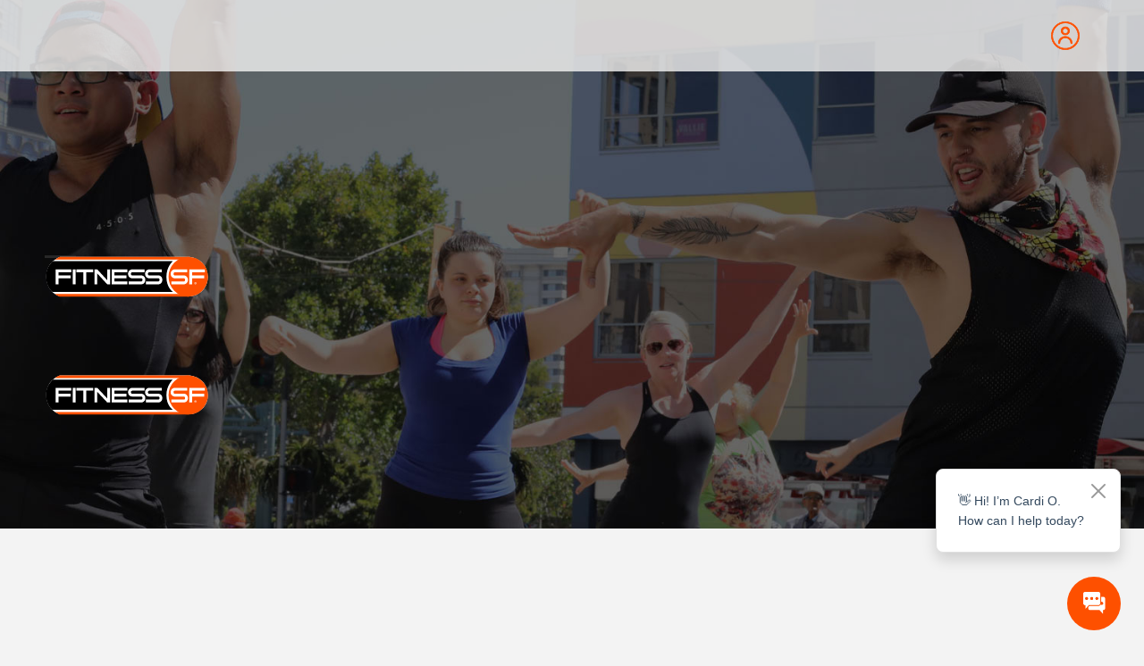

--- FILE ---
content_type: text/html
request_url: https://www.fitnesssf.com/classes
body_size: 14789
content:
<!DOCTYPE html><!-- This site was created in Webflow. https://webflow.com --><!-- Last Published: Mon Jan 19 2026 17:40:31 GMT+0000 (Coordinated Universal Time) --><html data-wf-domain="www.fitnesssf.com" data-wf-page="6081c035ee494f29fb078070" data-wf-site="5cd5f15bf76b672ad70c8a3f"><head><meta charset="utf-8"/><title>FITNESS SF | Classes</title><meta content="Our Group Fitness classes are welcome to all levels | Studio Classes | Outdoors at Salesforce Park" name="description"/><meta content="FITNESS SF | Classes" property="og:title"/><meta content="Our Group Fitness classes are welcome to all levels | Studio Classes | Outdoors at Salesforce Park" property="og:description"/><meta content="FITNESS SF | Classes" property="twitter:title"/><meta content="Our Group Fitness classes are welcome to all levels | Studio Classes | Outdoors at Salesforce Park" property="twitter:description"/><meta property="og:type" content="website"/><meta content="summary_large_image" name="twitter:card"/><meta content="width=device-width, initial-scale=1" name="viewport"/><meta content="Webflow" name="generator"/><link href="https://cdn.prod.website-files.com/5cd5f15bf76b672ad70c8a3f/css/fitness-sf-demo.webflow.shared.3cfbfcf59.css" rel="stylesheet" type="text/css" integrity="sha384-PPv89ZlYhJxo/9VHS4BAl50vD3zUdSu4/YlyxcaHS0aIB0QYBAmryvzREZBrd/u0" crossorigin="anonymous"/><link href="https://fonts.googleapis.com" rel="preconnect"/><link href="https://fonts.gstatic.com" rel="preconnect" crossorigin="anonymous"/><script src="https://ajax.googleapis.com/ajax/libs/webfont/1.6.26/webfont.js" type="text/javascript"></script><script type="text/javascript">WebFont.load({  google: {    families: ["Montserrat:100,100italic,200,200italic,300,300italic,400,400italic,500,500italic,600,600italic,700,700italic,800,800italic,900,900italic"]  }});</script><script type="text/javascript">!function(o,c){var n=c.documentElement,t=" w-mod-";n.className+=t+"js",("ontouchstart"in o||o.DocumentTouch&&c instanceof DocumentTouch)&&(n.className+=t+"touch")}(window,document);</script><link href="https://cdn.prod.website-files.com/5cd5f15bf76b672ad70c8a3f/5d422cd35e4c2eb287fc7ed9_favicon.ico" rel="shortcut icon" type="image/x-icon"/><link href="https://cdn.prod.website-files.com/5cd5f15bf76b672ad70c8a3f/5d422cd9c0e46e56d022c2c9_webclip.png" rel="apple-touch-icon"/><script async="" src="https://www.googletagmanager.com/gtag/js?id=UA-34729463-1"></script><script type="text/javascript">window.dataLayer = window.dataLayer || [];function gtag(){dataLayer.push(arguments);}gtag('js', new Date());gtag('config', 'UA-34729463-1', {'anonymize_ip': false});</script><script async="" src="https://www.googletagmanager.com/gtag/js?id=G-N0YFB78VDF"></script><script type="text/javascript">window.dataLayer = window.dataLayer || [];function gtag(){dataLayer.push(arguments);}gtag('set', 'developer_id.dZGVlNj', true);gtag('js', new Date());gtag('config', 'G-N0YFB78VDF');</script><style>
  
#consent-click-shield {
    position: fixed;
    top: 0;
    left: 0;
    width: 100vw;
    height: 100vh;
    background: rgba(0, 0, 0, 0);
    z-index: 9999;
    pointer-events: all;
    display: none; /* Crucial: Start hidden */
}
    
.osano-cm-dialog--type_bar {

box-shadow: 0 0 0 100vmax rgba(0,0,0,0.66)

}
  
  .osano-cm-widget{display: none;}
  
    /* General container adjustments */
    .osano-cm-info-dialog {
      z-index: 9;
    }
    .osano-cm-window {
      z-index: auto;
    }

    .osano-cm-widget svg {
      width: 30px !important;
      height: 30px !important;
    }
    .osano-cm-widget:focus {
      outline: none;
    }

    .osano-cm-widget {
      bottom: 2%;
      right: 7%;
      border: 3px solid white;
      border-radius: 50%;
      z-index: 5;
      width: 3.75rem;
      height: 3.75rem;
    }

    .container {
      position: relative;
      border: none;
      max-height: calc(100vh - 40px); /* Limit the max height of the container on smaller screens */
    }

    .stickyContainer {
      position: fixed;
      bottom: 2%;
      right: 2%;
      z-index: 7;
      display: flex;
      flex-direction: column;
      align-items: flex-end;
    }

    .chatbotCircle {
      width: 60px;
      height: 60px;
      background-color: #fe5000;
      border-radius: 50%;
      display: flex;
      justify-content: center;
      align-items: center;
      cursor: pointer;
      z-index: 2;
      margin-left: auto;
    }
  
    .chatbotCircle:hover {
      transform: scale(1.1); /* Subtle hover effect */
    }

    .chatbotIcon {
      width: 25px;
      height: 25px;
      display: flex;
      justify-content: center;
      align-items: center;
      cursor: pointer;
      transition: width 0.3s ease, height 0.3s ease;
    }

  /* Chatbot iframe */
    #chatbotIframe {
      height: 0;
      width: 0;
      border: none;
      max-width: 28vw;
      max-height: 75vh;
      position: fixed;
      bottom: 10%;
      right: 0.1%;
      border-radius: 10px;
      transition: height 0.3s ease;
    }
    /* Popup bubble for notifications or chatbot messages */
    .popup-bubble {
      position: fixed;
      bottom: 14%; /* Slightly adjusted position */
      right: 2%; /* Consistent margin */
      background-color: #ffffff;
      border: 1px solid #e0e0e0;
      box-shadow: 0 8px 16px rgba(0, 0, 0, 0.15);
      border-radius: 8px;
      padding: 1.5rem;
      padding-right: 2.5rem; /* Extra space for the close button */
      display: flex;
      align-items: center;
      gap: 0.8rem;
      cursor:pointer;
      max-width: 250px; /* Wider for readability */
      z-index: 7;
      transition: opacity 0.3s ease, transform 0.3s ease;
    }

     /* Popup bubble avatar */
    .popup-avatar {
      width: 2.5rem;
      height: 2.5rem;
      border-radius: 50%;
      overflow: hidden;
    }

    .popup-avatar img {
      width: 100%;
      height: auto;
    }

    /* Popup text styling */
    .popup-text {
      color: #34495e;
      font-family: "Arial", sans-serif;
      font-weight: 400;
      font-size: 0.9rem;
      line-height: 1.4rem;
      margin: 0;
      display: block;
      text-align: left;
      word-break: break-word;
    }

    /* Popup close button */
    .popup-close {
      background: none;
      border: none;
      cursor: pointer;
      padding: 0.6rem;
      position: absolute;
      top: 0.4rem;
      right: 0.4rem;
      display: flex;
      align-items: center;
      justify-content: center;
    }

    .popup-close svg {
      width: 1rem;
      height: 1rem;
      fill: #999;
      transition: fill 0.2s ease, transform 0.2s ease;
    }

    .popup-close:hover svg {
      fill: #34495e;
      transform: scale(1.1);
    }
  
     /* Responsive adjustments */
    @media (max-width: 1024px) {
      .chatbotCircle {
        width: 3rem;
        height: 3rem;
      }

      .chatbotIcon {
        width: 1.25rem;
        height: 1.25rem;
      }

      #chatbotIframe {
    max-width: 43%;
        max-height: 80%;
        bottom: 12%;
        right: 2%;
      }

      .popup-bubble {
        bottom: 15%;
        max-width: 200px;
        padding: 0.8rem;
      }

      .popup-text {
        font-size: 0.9rem;
      }

      .popup-avatar {
        width: 2.5rem;
        height: 2.5rem;
      }

      .popup-close svg {
        width: 0.7rem;
        height: 0.7rem;
      }

      .osano-cm-widget {
        bottom: 2%;
        right: 10%;
        z-index: 5;
        width: 3rem;
        height: 3rem;
      }

    }

   @media (max-width: 768px) {
    .chatbotCircle {
      width: 2.5rem;
      height: 2.5rem;
    }

    .chatbotIcon {
      width: 1rem;
      height: 1rem;
    }

    #chatbotIframe {
      max-width: 55%;
      max-height: 91%;
      bottom: 10%;
    }

    .popup-bubble {
      bottom: 13%;
      max-width: 180px;
      padding: 0.6rem;
    }

    .popup-text {
      font-size: 0.8rem;
    }

    .popup-avatar {
      width: 2.2rem;
      height: 2.2rem;
    }

    .popup-close svg {
      width: 0.6rem;
      height: 0.6rem;
    }
    .osano-cm-widget {
    bottom: 2%;
        right: 12%;
        width: 2.5rem;
        height: 2.5rem;
    }
  }

  @media (max-width: 512px) {
    .chatbotCircle {
      width: 2rem;
      height: 2rem;
    }

    .chatbotIcon {
      width: 0.875rem;
      height: 0.875rem;
    }

    #chatbotIframe {
      max-width: 95%;
      max-height: 200%;
      bottom: 10%;
      left: 2.5%;
      right: 2.5%;
    }

    .popup-bubble {
      bottom: 24%;
      max-width: 160px;
      padding: 0.5rem;
    }

    .popup-text {
      font-size: 0.7rem;
    }

    .popup-avatar {
      width: 2rem;
      height: 2rem;
    }

    .popup-close svg {
      width: 0.5rem;
      height: 0.5rem;
    }
    .osano-cm-widget svg {
    width: 20px !important;
    height: 20px !important;
   }
   .osano-cm-widget {
      bottom: 2%;
      right: 12%;
      width: 2rem;
      height: 2rem;
    }
  }
  @media (max-width: 480px) {
    .chatbotCircle {
      width: 2rem;
      height: 2rem;
    }

    .chatbotIcon {
      width: 0.875rem;
      height: 0.875rem;
    }

    #chatbotIframe {
      max-width: 95%;
      max-height: 200%;

      bottom: 10%;
      left: 2.5%;
      right: 2.5%;
    }

    .popup-bubble {
      bottom: 12%;
      max-width: 160px;
      padding: 0.5rem;
    }

    .popup-text {
      font-size: 0.7rem;
    }

    .popup-avatar {
      width: 2rem;
      height: 2rem;
    }

    .popup-close svg {
      width: 0.5rem;
      height: 0.5rem;
    }
    .osano-cm-widget svg {
    width: 20px !important;
    height: 20px !important;
   }
   .osano-cm-widget {
    bottom: 2%;
      right: 16%;
      width: 2rem;
      height: 2rem;
    }
  }
  @media (max-width: 300px) and (max-height: 130px)
  {
    .popup-bubble {
      bottom: 27%; /* Adjusted position to ensure visibility on smaller heights */
      right: 2%;
      max-width: 150px; /* Smaller width for compact view */
      padding: 0.5rem; /* Reduce padding to save space */
    }
    
    .osano-cm-widget {
        bottom: 2%;
        right: 17%;
        width: 2rem;
        height: 2rem;
    }
    #chatbotIframe {
        max-height: 200%;
        max-width: 94%;
        bottom: 9%;
        left: 2.5%;
        right: 2.5%;
    }

    
  }
    
   @media (max-width: 360px) and (max-height: 740px) {
      .popup-bubble {
        bottom: 11%; /* Adjusted position to ensure visibility on smaller heights */
        right: 2%;
        max-width: 150px; /* Smaller width for compact view */
        padding: 0.5rem; /* Reduce padding to save space */
      }

      .popup-text {
        font-size: 0.75rem; /* Smaller font size for readability */
        line-height: 1.2rem; /* Adjusted line-height */
      }

      .popup-avatar {
        width: 1.8rem; /* Reduced avatar size */
        height: 1.8rem;
      }

      .popup-close {
        top: 0.2rem; /* Adjust close button position */
        right: 0.2rem;
      }

      .popup-close svg {
        width: 0.5rem; /* Smaller icon for close button */
        height: 0.5rem;
      }
      .osano-cm-widget {
        bottom: 2%;
        right: 17%;
        width: 2rem;
        height: 2rem;
      }
    }
  }
  </style>

<!-- Meta Pixel Code -->

<script>

!function(f,b,e,v,n,t,s)

{if(f.fbq)return;n=f.fbq=function(){n.callMethod?

n.callMethod.apply(n,arguments):n.queue.push(arguments)};

if(!f._fbq)f._fbq=n;n.push=n;n.loaded=!0;n.version='2.0';

n.queue=[];t=b.createElement(e);t.async=!0;

t.src=v;s=b.getElementsByTagName(e)[0];

s.parentNode.insertBefore(t,s)}(window, document,'script',

'https://connect.facebook.net/en_US/fbevents.js');

fbq('init', '973643287692811');

fbq('track', 'PageView');

</script>

<noscript><img height="1" width="1" style="display:none"

src="https://www.facebook.com/tr?id=973643287692811&ev=PageView&noscript=1"

/></noscript>

<!-- End Meta Pixel Code -->

<!-- onClick>whenClicked -->

<script>
document.addEventListener('DOMContentLoaded', function() {
  function handleWhenClick(element) {
    const whenClickAttribute = element.getAttribute('whenClick');
    if (whenClickAttribute) {
      try {
        const func = new Function(whenClickAttribute);
        func.call(element); // Execute the function within the element's context
      } catch (error) {
        console.error('Error executing whenClick function:', error);
      }
    }
  }

  function processElements() {
    const elements = document.querySelectorAll('[whenClick]');
    elements.forEach(element => {
      element.addEventListener('click', function() {
        handleWhenClick(this); // Pass the clicked element to the handler
      });
    });
  }

  processElements(); // Initial processing

  // Optionally, if you dynamically add elements with 'whenClick' attributes,
  // you might need to re-run processElements after they are added.
  // Example (if new elements are added to a container with id 'myContainer'):
  // const myContainer = document.getElementById('myContainer');
  // if (myContainer) {
  //   const observer = new MutationObserver(function(mutations) {
  //     mutations.forEach(function(mutation) {
  //       if (mutation.addedNodes) {
  //         mutation.addedNodes.forEach(function(node) {
  //           if (node.nodeType === Node.ELEMENT_NODE && node.hasAttribute('whenClick')) {
  //             processElements(); // Re-process elements if new ones are added.
  //           }
  //         });
  //       }
  //     });
  //   });
  //   observer.observe(myContainer, { childList: true, subtree: true });
  // }
});
</script>
</head><body class="body-25"><div class="sliding-top-nav div-block-84"><a id="nav_trainer_join_btn_id" href="https://join.fitnesssf.com/" class="w-inline-block"><h3 class="heading-40 b">JOIN</h3></a><a href="https://experience.fitnesssf.com/free-1-day-membership" class="w-inline-block"><h3 class="heading-39 b">VISIT US</h3></a><a href="https://portal.fitnesssf.com/login" target="_blank" class="link-block-15 w-inline-block"><img src="https://cdn.prod.website-files.com/5cd5f15bf76b672ad70c8a3f/623ceb9d82f1a670060d346a_login_nav_dark.svg" loading="lazy" width="32" alt="LOGIN" class="image-91"/><img src="https://cdn.prod.website-files.com/5cd5f15bf76b672ad70c8a3f/623ce9596e74e0e8792d8582_login_nav.svg" loading="lazy" width="32" alt="" class="image-92"/><h3 class="heading-38 b">LOGIN</h3></a></div><div data-collapse="medium" data-animation="default" data-duration="400" data-easing="ease-in-quad" data-easing2="ease-in-quad" role="banner" class="navbar-mobile landscape w-nav"><div class="container-29 w-container"><nav role="navigation" class="nav-menu-2 w-nav-menu"><a href="https://join.fitnesssf.com/" class="nav-link-5 nav_style w-nav-link">JOIN</a><a href="https://experience.fitnesssf.com/take-a-tour" class="nav-link-5 nav_style w-nav-link">VISIT US</a><a href="https://portal.fitnesssf.com/login" target="_blank" class="nav-link-5 nav_style w-nav-link">LOGIN</a><a href="#" class="nav-link-5 login w-nav-link">LOGIN</a><a href="/locations" class="nav-link-5 nav_style w-nav-link">LOCATIONS</a><a href="/training" class="nav-link-5 nav_style w-nav-link">TRAINERS</a><a href="/classes" aria-current="page" class="nav-link-5 nav_style w-nav-link w--current">CLASSES</a><a href="/our-story" class="nav-link-5 nav_style w-nav-link">OUR STORY</a><a href="/inbody" class="nav-link-5 nav_style w-nav-link">INBODY</a><a href="/insidetracker" class="nav-link-5 nav_style w-nav-link">INSIDETRACKER</a><a href="/salesforce-park-classes" class="nav-link-5 sfp w-nav-link">SALESFORCE PARK CLASSES</a><a href="/small-group-training" class="nav-link-5 sgt w-nav-link">SMALL GROUP TRAINING</a><a href="/partner-discounts" class="nav-link-5 partner w-nav-link">PARTNER DISCOUNTS</a></nav><a href="/" class="brand landscape w-nav-brand"><img src="https://cdn.prod.website-files.com/5cd5f15bf76b672ad70c8a3f/5d44d1e6ac9dde4580e6c330_fsf_logo_text_black.svg" width="180" alt="" class="image-56"/></a><div class="menu-button-2 w-nav-button"><div class="icon-3 landscape w-icon-nav-menu"></div></div></div></div><div data-collapse="medium" data-animation="default" data-duration="400" data-easing="ease-in-quad" data-easing2="ease-in-quad" role="banner" class="navbar-mobile w-nav"><div class="container-29 w-container"><nav role="navigation" class="nav-menu-2 w-nav-menu"><a href="https://join.fitnesssf.com/" id="mobile_nav_join_btn_id" class="nav-link-5 nav_style w-nav-link">JOIN</a><a href="https://experience.fitnesssf.com/take-a-tour" class="nav-link-5 nav_style w-nav-link">VISIT US</a><a href="https://portal.fitnesssf.com/login" target="_blank" class="nav-link-5 nav_style w-nav-link">LOGIN</a><a href="#" class="nav-link-5 login w-nav-link">LOGIN</a><a href="/locations" class="nav-link-5 nav_style w-nav-link">LOCATIONS</a><a href="/training" class="nav-link-5 nav_style w-nav-link">TRAINING</a><a href="/classes" aria-current="page" class="nav-link-5 nav_style w-nav-link w--current">CLASSES</a><a href="/our-story" class="nav-link-5 nav_style w-nav-link">OUR STORY</a><a href="/inbody" class="nav-link-5 nav_style w-nav-link">INBODY</a><a href="/insidetracker" class="nav-link-5 nav_style w-nav-link">INSIDETRACKER</a><a href="/salesforce-park-classes" class="nav-link-5 sfp w-nav-link">SALESFORCE PARK<br/>CLASSES</a><a href="/small-group-training" class="nav-link-5 sgt w-nav-link">SMALL GROUP TRAINING</a><a href="/partner-discounts" class="nav-link-5 partner w-nav-link">PARTNER DISCOUNTS</a></nav><a href="/" class="brand brand-2 brand-3 brand-4 w-nav-brand"><img src="https://cdn.prod.website-files.com/5cd5f15bf76b672ad70c8a3f/5d44d1e6ac9dde4580e6c330_fsf_logo_text_black.svg" alt="" class="image-56"/></a><div class="menu-button-2 w-nav-button"><div class="icon-3 w-icon-nav-menu"></div></div></div></div><div class="tile classes"><div data-collapse="all" data-animation="default" data-duration="400" data-w-id="f95746c7-64e9-bb5d-1abf-90c7722f0114" data-easing="ease" data-easing2="ease" role="banner" class="navbar w-nav"><div class="container w-container"><nav role="navigation" class="nav-menu w-nav-menu"><a href="/" class="link-block-8 w-inline-block"></a><a href="https://join.fitnesssf.com/" id="nav_join_btn_id" class="nav-link-3 desktop_nav_style w-nav-link">JOIN</a><a href="https://experience.fitnesssf.com/take-a-tour" class="nav-link-3 desktop_nav_style w-nav-link">VISIT US</a><a href="https://portal.fitnesssf.com/login" target="_blank" class="nav-link-3 desktop_nav_style w-nav-link">LOGIN</a><a href="https://integ-communityfitnessf.cs45.force.com/login" target="_blank" class="nav-link-3 login w-nav-link">LOGIN</a><div class="div-block-61"></div><a href="/locations" class="nav-link-3 desktop_nav_style w-nav-link">LOCATIONS</a><a href="/training" class="nav-link-3 desktop_nav_style w-nav-link">TRAINING</a><a href="/classes" aria-current="page" class="nav-link-3 desktop_nav_style w-nav-link w--current">CLASSES</a><a href="/our-story" class="nav-link-3 desktop_nav_style w-nav-link">OUR STORY</a><a href="/inbody" class="nav-link-3 desktop_nav_style w-nav-link">INBODY</a><a href="/insidetracker" class="nav-link-3 desktop_nav_style w-nav-link">INSIDETRACKER</a><a href="/salesforce-park-classes" class="nav-link-3 sfp w-nav-link">SALESFORCE PARK<br/>CLASSES</a><a href="/small-group-training" class="nav-link-3 sgt w-nav-link">SMALL GROUP<br/>TRAINING</a><a href="/partner-discounts" class="nav-link-3 partner w-nav-link">PARTNER DISCOUNTS</a></nav><div class="menu-button w-nav-button"><div data-w-id="f95746c7-64e9-bb5d-1abf-90c7722f0118" class="top-line"></div><div data-w-id="f95746c7-64e9-bb5d-1abf-90c7722f0119" class="middle-line"></div><div data-w-id="f95746c7-64e9-bb5d-1abf-90c7722f011a" class="bottom-line"></div></div></div><a href="/" class="link-block-11 w-inline-block"><img src="https://cdn.prod.website-files.com/5cd5f15bf76b672ad70c8a3f/5d254321e31f051721dc3f1e_fsflogo_header.svg" width="184" alt="" class="image-63"/></a></div><div class="div-block-144"><h1 data-w-id="8125c0fe-d338-6efd-aa39-d15be5c74683" style="opacity:0" class="heading-42 classes">CLASSES</h1><div data-w-id="04d0cf7c-7ebb-f9b2-f14f-3e1445257081" style="opacity:0" class="div-block-146"><p class="paragraph-32">Our Group Fitness Classes are thoughtfully designed and taught by our expert instructors that will guide you through invigorating workouts, ensuring you get the most out of each session. We also offer outdoor classes on the rooftop of Salesforce Park, free and open to the public.</p><a href="https://portal.fitnesssf.com/our-classes" target="_blank" class="button-20 main w-button">CLASS SCHEDULE</a></div></div><a href="/" class="w-inline-block"><img src="https://cdn.prod.website-files.com/5cd5f15bf76b672ad70c8a3f/5d254321e31f051721dc3f1e_fsflogo_header.svg" width="184" alt="" class="image-63"/></a><div id="other-classes" data-w-id="64f97216-d1b7-45af-34ee-69d760b96911" style="opacity:0" class="div-block-148"><p class="paragraph-33">SALESFORCE PARK CLASSES</p><a href="#other-classes" data-w-id="896292b3-47b4-8db0-dc12-05edb11e7e07" class="link-block-46 w-inline-block"><img src="https://cdn.prod.website-files.com/5cd5f15bf76b672ad70c8a3f/608214fb439d8b836d35314a_anchor_white3.svg" loading="lazy" width="45" alt="" class="image-86"/></a></div></div><div class="div-block-141"><div data-w-id="54db9787-a46d-41b2-a50f-3d0a02318e83" style="opacity:0" class="div-block-149"><p class="paragraph-34">MORE CLASS OFFERINGS<br/></p></div><div data-w-id="3eca706f-4670-7b38-ce0a-78a288978a94" style="opacity:0" class="div-block-140"><img src="https://cdn.prod.website-files.com/5cd5f15bf76b672ad70c8a3f/5fdaa6864d5111145875a20d_hiit_virtual_classes1.jpg" loading="lazy" sizes="100vw" srcset="https://cdn.prod.website-files.com/5cd5f15bf76b672ad70c8a3f/5fdaa6864d5111145875a20d_hiit_virtual_classes1-p-500.jpeg 500w, https://cdn.prod.website-files.com/5cd5f15bf76b672ad70c8a3f/5fdaa6864d5111145875a20d_hiit_virtual_classes1-p-800.jpeg 800w, https://cdn.prod.website-files.com/5cd5f15bf76b672ad70c8a3f/5fdaa6864d5111145875a20d_hiit_virtual_classes1-p-1080.jpeg 1080w, https://cdn.prod.website-files.com/5cd5f15bf76b672ad70c8a3f/5fdaa6864d5111145875a20d_hiit_virtual_classes1.jpg 1500w" alt="" class="image-85"/><div class="div-block-139"><h1 class="heading-204">LIVESTREAM</h1><p class="paragraph-31">Filmed LIVE from the Transbay Yoga Studio, our Livestream Classes offer an impressive selection of group fitness options. Enjoy these classes all from the comfort of your home or workspace.</p><a href="/livestream-classes" class="button-20 w-button">LEARN MORE</a></div></div><div data-w-id="21278b4b-5395-a5cb-be5c-9c4621e36418" style="opacity:0" class="div-block-142"><img src="https://cdn.prod.website-files.com/5cd5f15bf76b672ad70c8a3f/60931045a32edb8ac5339e93_yoga_SFP.jpg" loading="lazy" sizes="(max-width: 1204px) 100vw, 1204px" srcset="https://cdn.prod.website-files.com/5cd5f15bf76b672ad70c8a3f/60931045a32edb8ac5339e93_yoga_SFP-p-500.jpeg 500w, https://cdn.prod.website-files.com/5cd5f15bf76b672ad70c8a3f/60931045a32edb8ac5339e93_yoga_SFP-p-800.jpeg 800w, https://cdn.prod.website-files.com/5cd5f15bf76b672ad70c8a3f/60931045a32edb8ac5339e93_yoga_SFP-p-1080.jpeg 1080w, https://cdn.prod.website-files.com/5cd5f15bf76b672ad70c8a3f/60931045a32edb8ac5339e93_yoga_SFP.jpg 1204w" alt="" class="image-85"/><div class="div-block-139 inv"><h1 class="heading-204">Salesforce Park<br/></h1><p class="paragraph-31">Take in the stunning views of downtown San Francisco at our Group Fitness classes on top of Salesforce Park.<br/>‍<br/>Classes are open for everyone!</p><a href="https://salesforcetransitcenter.com/events/" target="_blank" class="button-20 w-button">LEARN MORE</a></div></div><div data-w-id="8457cccd-10f6-9ade-601e-6d5403dd0bb1" style="opacity:0" class="div-block-143"><img src="https://cdn.prod.website-files.com/5cd5f15bf76b672ad70c8a3f/6099f04d1585d21293a97acb_les_mills.jpg" loading="lazy" sizes="(max-width: 1000px) 100vw, 1000px" srcset="https://cdn.prod.website-files.com/5cd5f15bf76b672ad70c8a3f/6099f04d1585d21293a97acb_les_mills-p-500.jpeg 500w, https://cdn.prod.website-files.com/5cd5f15bf76b672ad70c8a3f/6099f04d1585d21293a97acb_les_mills-p-800.jpeg 800w, https://cdn.prod.website-files.com/5cd5f15bf76b672ad70c8a3f/6099f04d1585d21293a97acb_les_mills.jpg 1000w" alt="" class="image-85"/><div class="div-block-139"><h1 class="heading-204">On-Demand</h1><p class="paragraph-31">Workout at home <em>anytime</em> with our extensive library of Les Mills content. Classes include Bodycombat, Bodyflow, Bodypump, and more!<br/><br/>Available to Members only.</p><a href="https://member.fitnesssf.com/on_demand" target="_blank" class="button-20 w-button">LOG IN TO WORKOUT</a></div></div></div><div data-wf--footer--variant="style" class="footer mainfooter section-44"><div class="container-16 w-container"><div class="div-block-157"><a href="/about-us" class="button-9 w-variant-6065facc-ab60-65f4-a416-0b499e710ec7 about_us w-button">ABOUT US</a><a href="/liability-waiver" class="button-9 w-variant-6065facc-ab60-65f4-a416-0b499e710ec7 liability-waiver w-button">LIABILITY WAIVER</a><div class="w-layout-hflex flex-block-3"><div class="w-layout-vflex flex-block-2"><h1 class="heading-213 w-variant-6065facc-ab60-65f4-a416-0b499e710ec7">About FITNESS SF</h1><a href="https://experience.fitnesssf.com/take-a-tour" class="button-9 w-variant-6065facc-ab60-65f4-a416-0b499e710ec7 tour w-button">VISIT US</a><a href="/our-story" class="button-9 w-variant-6065facc-ab60-65f4-a416-0b499e710ec7 our-story w-button">OUR STORY</a><a href="/locations" class="button-9 w-variant-6065facc-ab60-65f4-a416-0b499e710ec7 locations w-button">LOCATIONS</a><a href="/careers" class="button-9 w-variant-6065facc-ab60-65f4-a416-0b499e710ec7 careers w-button">CAREERS</a><a href="https://blog.fitnesssf.com/" target="_blank" class="button-9 w-variant-6065facc-ab60-65f4-a416-0b499e710ec7 blog w-button">BLOG</a></div><div class="w-layout-vflex flex-block-2"><h1 class="heading-213 w-variant-6065facc-ab60-65f4-a416-0b499e710ec7">Support</h1><a href="https://help.fitnesssf.com/" target="_blank" class="button-9 w-variant-6065facc-ab60-65f4-a416-0b499e710ec7 help-center w-button">HELP CENTER</a><a href="/gym-and-facilities-updates" class="button-9 w-variant-6065facc-ab60-65f4-a416-0b499e710ec7 gym-facilities w-button">GYM &amp; FACILITIES UPDATES</a><a href="/app-download" class="button-9 w-variant-6065facc-ab60-65f4-a416-0b499e710ec7 app w-button">APP DOWNLOAD</a><a href="/contact" class="button-9 w-variant-6065facc-ab60-65f4-a416-0b499e710ec7 contact-us w-button">CONTACT US</a><a href="/cancel-my-membership" class="button-9 w-variant-6065facc-ab60-65f4-a416-0b499e710ec7 contact-us c2c w-button">CANCEL MY MEMBERSHIP</a></div><div class="w-layout-vflex flex-block-2"><h1 class="heading-213 w-variant-6065facc-ab60-65f4-a416-0b499e710ec7">Programs &amp; Features</h1><a href="/referral-program" class="button-9 w-variant-6065facc-ab60-65f4-a416-0b499e710ec7 buddy w-button">REFERRAL PROGRAM</a><a href="/inbody" class="button-9 w-variant-6065facc-ab60-65f4-a416-0b499e710ec7 w-button">INBODY</a><a href="/training" class="button-9 w-variant-6065facc-ab60-65f4-a416-0b499e710ec7 training w-button">PERSONAL TRAINING</a><a href="/classes" aria-current="page" class="button-9 w-variant-6065facc-ab60-65f4-a416-0b499e710ec7 classes w-button w--current">CLASSES</a><a href="/insidetracker" class="button-9 w-variant-6065facc-ab60-65f4-a416-0b499e710ec7 w-button">INSIDETRACKER</a></div><div class="w-layout-vflex flex-block-2"><h1 class="heading-213 w-variant-6065facc-ab60-65f4-a416-0b499e710ec7">Legal</h1><a href="/terms-of-service" class="button-9 w-variant-6065facc-ab60-65f4-a416-0b499e710ec7 w-button">TERMS OF SERVICE</a><a href="/privacy-policy" class="button-9 w-variant-6065facc-ab60-65f4-a416-0b499e710ec7 w-button">PRIVACY POLICY</a><a href="/guest-member-policies" class="button-9 w-variant-6065facc-ab60-65f4-a416-0b499e710ec7 w-button">GUEST &amp; MEMBER POLICIES</a><a href="/privacy-request" class="button-9 w-variant-6065facc-ab60-65f4-a416-0b499e710ec7 w-button">DATA DELETION REQUESTS</a><a href="#" whenClick="Osano.cm.showDrawer(&#x27;osano-cm-dom-info-dialog-open&#x27;)" class="button-9 w-variant-6065facc-ab60-65f4-a416-0b499e710ec7 cooke_drawer w-button">DO NOT SELL OR SHARE MY INFORMATION</a></div></div></div><div><a href="/gym-and-facilities-updates" class="button-9 w-variant-6065facc-ab60-65f4-a416-0b499e710ec7 health_safety w-button">HEALTH &amp; SAFETY STANDARDS</a></div><a href="/" class="button-9 w-variant-6065facc-ab60-65f4-a416-0b499e710ec7 home w-button">HOME</a><a href="/app-download" class="button-9 w-variant-6065facc-ab60-65f4-a416-0b499e710ec7 download-app w-button">DOWNLOAD APP</a><a href="/partner-discounts" class="button-9 w-variant-6065facc-ab60-65f4-a416-0b499e710ec7 partner_discounts w-button">PARTNER DISCOUNTS</a></div><div class="div-block-222 w-variant-6065facc-ab60-65f4-a416-0b499e710ec7"></div><div class="container-17 w-container"><a href="https://twitter.com/fitnesssf" target="_blank" class="link-block w-inline-block"></a><a href="https://www.facebook.com/fitnesssfhome/" target="_blank" class="link-block-2 w-inline-block"></a><a href="https://www.instagram.com/fitnesssf/" target="_blank" class="link-block-3 w-inline-block"></a><a href="https://www.linkedin.com/company/fitness-sf/" target="_blank" class="link-block-4 w-inline-block"></a><div class="bottomfooter">© 2025 All rights reserved. FitnessSF / FITNESS SF is a brand of Jackovics Enterprises, Inc.</div></div></div><div class="footer-mobile"><div class="columns-13 w-row"><div class="w-col w-col-6 w-col-tiny-6"><a href="/" class="button-9 mobile home w-button">HOME</a><a href="/about-us" class="button-9 mobile about_us w-button">ABOUT US</a><a href="/our-story" class="button-9 mobile our-story w-button">OUR STORY</a><a href="/our-story" class="button-9 mobile locations w-button">OUR STORY</a><a href="/careers" class="button-9 mobile careers w-button">CAREERS</a><a href="https://help.fitnesssf.com/" class="button-9 mobile w-button">HELP CENTER</a><a href="/app-download" class="button-9 mobile app w-button">APP DOWNLOAD</a><a href="/contact" class="button-9 mobile w-button">CONTACT US</a><a href="/terms-of-service" class="button-9 mobile w-button">TERMS OF SERVICE</a><a href="/privacy-policy" class="button-9 mobile w-button">PRIVACY POLICY</a></div><div class="w-col w-col-6 w-col-tiny-6"><a href="/liability-waiver" class="button-9 mobile w-button">LIABILITY WAIVER</a><a href="/partner-discounts" class="button-9 mobile app partner_discounts w-button">PARTNER DISCOUNTS</a><a href="/referral-program" class="button-9 mobile app w-button">REFERRAL PROGRAM</a><a href="/gym-and-facilities-updates" class="button-9 mobile app health_safety w-button">GYM &amp; FACILITIES UPDATES</a><a href="/inbody" class="button-9 mobile w-button">INBODY</a><a href="/insidetracker" class="button-9 mobile w-button">INSIDETRACKER</a><a whenClick="Osano.cm.showDrawer(&#x27;osano-cm-dom-info-dialog-open&#x27;)" href="#" class="button-9 mobile w-button">DO NOT SELL OR SHARE MY INFORMATION</a></div></div><div class="container-17 mobile w-container"><a href="https://twitter.com/fitnesssf" target="_blank" class="link-block mobile w-inline-block"></a><a href="https://www.facebook.com/fitnesssfhome/" target="_blank" class="link-block-2 mobile w-inline-block"></a><a href="https://www.pinterest.com/fitnesssf/" target="_blank" class="link-block-4 mobile w-inline-block"></a><a href="https://www.instagram.com/fitnesssf/" target="_blank" class="link-block-5 mobile w-inline-block"></a><div class="bottomfooter mobile">© 2025 All rights reserved. FitnessSF / <br/>FITNESS SF is a brand of Jackovics Enterprises, Inc.</div></div></div><script src="https://d3e54v103j8qbb.cloudfront.net/js/jquery-3.5.1.min.dc5e7f18c8.js?site=5cd5f15bf76b672ad70c8a3f" type="text/javascript" integrity="sha256-9/aliU8dGd2tb6OSsuzixeV4y/faTqgFtohetphbbj0=" crossorigin="anonymous"></script><script src="https://cdn.prod.website-files.com/5cd5f15bf76b672ad70c8a3f/js/webflow.schunk.36b8fb49256177c8.js" type="text/javascript" integrity="sha384-4abIlA5/v7XaW1HMXKBgnUuhnjBYJ/Z9C1OSg4OhmVw9O3QeHJ/qJqFBERCDPv7G" crossorigin="anonymous"></script><script src="https://cdn.prod.website-files.com/5cd5f15bf76b672ad70c8a3f/js/webflow.schunk.0f8edc5cf30ae697.js" type="text/javascript" integrity="sha384-8HKDn9vR+BxS4hBW4AenJSquEWWiteJYCT+hDibAQOlR9fmigDwLBIObHYTgugrv" crossorigin="anonymous"></script><script src="https://cdn.prod.website-files.com/5cd5f15bf76b672ad70c8a3f/js/webflow.49cda603.758edef598c3b237.js" type="text/javascript" integrity="sha384-AmacFGS9bXUv5pvpbfvDojwRDzWKOdau+UV78RxnJobSFmg8hvSY3NBPRnN5qCCR" crossorigin="anonymous"></script><div id="consent-click-shield"></div>

<script>
    // Function to initialize or re-initialize the click shield logic
    function initializeConsentShield() {
        const consentClickShield = document.getElementById('consent-click-shield');

        // Ensure the shield is visible and blocking clicks initially if it exists
        if (consentClickShield) {
            consentClickShield.style.display = 'block'; // Or ensure its default CSS makes it visible
            consentClickShield.style.pointerEvents = 'all';
        } else {
            // If the shield HTML element isn't found, you might want to dynamically create it here
            // or ensure it's always in your Webflow Embed element on every page.
            console.warn("Osano click shield element with ID 'consent-click-shield' not found on the current page.");
            return; // Exit if the shield isn't present
        }

        // CORRECTED SELECTORS FOR FITNESS SF'S OSANO BANNER
        const acceptButton = document.querySelector('.osano-cm-accept');
        const denyButton = document.querySelector('.osano-cm-deny');
        const managePreferencesButton = document.querySelector('.osano-cm-manage');
		
        const removeShield = () => {
            if (consentClickShield) {
                consentClickShield.style.display = 'none'; // Hide the element
               consentClickShield.style.pointerEvents = 'none'; 
                // Or remove it if you prefer:
                // consentClickShield.remove();
            }
        };

        // Clear any existing listeners to prevent multiple firings on subsequent page loads
        // This is important if you're re-attaching listeners on every page view
        // (though Webflow's push often handles this by re-executing the script).
        // For simplicity, we'll rely on the script running anew on each push.

      	
        if (acceptButton) {
            acceptButton.removeEventListener('click', removeShield); // Remove old listener
            acceptButton.addEventListener('click', removeShield);    // Add new listener
        } else {
                 console.warn("Osano 'Accept' button not found with the specified selector '.osano-cm-accept'.");
        }

        if (denyButton) {
            denyButton.removeEventListener('click', removeShield);
            denyButton.addEventListener('click', removeShield);
        } else {
          	 
            console.warn("Osano 'Deny' button not found with the specified selector '.osano-cm-deny'.");
        }

        if (managePreferencesButton) {
            managePreferencesButton.removeEventListener('click', removeShield);
            managePreferencesButton.addEventListener('click', removeShield);
        } else {
          	  console.warn("Osano 'Manage Preferences' button not found with the specified selector '.osano-cm-manage'.");
        }

        // Fallback with MutationObserver if buttons are dynamically loaded later
        // This part needs to be carefully managed to avoid multiple observers.
        // If the buttons are already there when initializeConsentShield runs, this isn't strictly necessary.
        // For Webflow, typically the banner HTML is present quickly.
        const osanoObserver = new MutationObserver((mutationsList, observer) => {
            let bannerFound = false;
            for (const mutation of mutationsList) {
                if (mutation.type === 'childList' && mutation.addedNodes.length > 0) {
                    const newlyAddedButtons = document.querySelectorAll('.osano-cm-accept, .osano-cm-deny, .osano-cm-manage, .osano-cm-close, .osano-cm-save');
                    if (newlyAddedButtons.length > 0) {
                        newlyAddedButtons.forEach(button => {
                            if (!button._hasShieldListener) { // Custom flag
                                button.addEventListener('click', removeShield);
                                button._hasShieldListener = true;
                                bannerFound = true;
                            }
                        });
                    }
                }
            }
            if (bannerFound) {
                observer.disconnect(); // Stop observing once buttons are found and listeners are attached
              	 //removeShield(); 
              	
            }
        });

        // Start observing for buttons if they are not immediately found
        // Use a slight delay to ensure Osano's initial script has run
        setTimeout(() => {
            if (!acceptButton && !denyButton && !managePreferencesButton) { // Only observe if buttons not found initially
                // Ensure observer is not already active if this function is called multiple times
                if (osanoObserver.currentTarget === undefined || osanoObserver.currentTarget === null) {
                    osanoObserver.observe(document.body, { childList: true, subtree: true });
                }
            }
          	if(managePreferencesButton){
            	const isVisible= isManagePreferencesButtonVisible();
          		if(!isVisible)
                {
                   removeShield();  
                }
            }
        }, 500); // Wait 500ms before checking/starting observer
      onOsanoBannerHidden(() => {
          console.log('Osano banner is now hidden');
          removeShield(); // ✅ This will restore click access to your entire page
      });
    }

  	 
   
  
    // --- Webflow Specific Integration ---
    // 1. Run on initial page load (like DOMContentLoaded)
    initializeConsentShield();

    // 2. Run on subsequent Webflow page transitions
    // Ensure Webflow is available, then push our function to run on each transition.
    // This is the key for Webflow's SPA-like navigation.
    if (window.Webflow) {
        window.Webflow.push(function() {
            // Give Osano a moment to potentially re-inject its banner on the new page
            setTimeout(initializeConsentShield, 100);
        });
    }
  
    function isManagePreferencesButtonVisible() {
      const button = document.querySelector('.osano-cm-manage');
      if (!button) return false;

      const style = window.getComputedStyle(button);
      return style.display !== 'none' && style.visibility !== 'hidden' && style.opacity !== '0';
  }
  
   // Observe when the Osano banner is hidden
    function onOsanoBannerHidden(callback) {
        const osanoBannerSelector = '.osano-cm-widget';
        const banner = document.querySelector(osanoBannerSelector);

        if (!banner) {
            console.warn('Osano banner not found. Waiting for injection...');
            const waitForBannerObserver = new MutationObserver((_, obs) => {
                const b = document.querySelector(osanoBannerSelector);
                if (b) {
                    obs.disconnect();
                    observeBannerVisibility(b, callback);
                }
            });
            waitForBannerObserver.observe(document.body, { childList: true, subtree: true });
            return;
        }

        observeBannerVisibility(banner, callback);
    }

    function observeBannerVisibility(banner, callback) {
        const observer = new MutationObserver(() => {
            const isHidden = window.getComputedStyle(banner).display === 'none';
            if (isHidden) {
                observer.disconnect();
                callback();
            }
        });

        observer.observe(banner, {
            attributes: true,
            attributeFilter: ['style', 'class']
        });
    }

</script>

<!-- Chatbot -->

<div class="container">
  <div class="stickyContainer">
    <div class="maximizedChat">
      <iframe
              title="External Content"
              src="https://fsf-prod-chatbot.fitnesssf.com/fitnesssf"
              id="chatbotIframe"
              style="border: none;"
              ></iframe>
      <div class="chatbotCircle" id="chatbotCircle">
        <img src="https://cdn.prod.website-files.com/65796e2aff119f0eb45a5e6f/65797a10ce765833b4bdbaf3_Group.png" class="chatbotIcon" id="chatbotIcon" />
      </div>
    </div>
  </div>
</div>

<div class="popup-bubble" id="popupBubble">
  <div class="popup-text">
    <span>👋 Hi! I’m Cardi O.</span>
    <br />
    <span>How can I help today?</span>
  </div>
  <button class="popup-close" id="popupClose" aria-label="Close">
    <svg xmlns="http://www.w3.org/2000/svg" viewBox="0 0 24 24">
      <path d="M2.276.39L12 10.115 21.724.391c.486-.486 1.254-.519 1.777-.098l.108.098c.521.52.521 1.364 0 1.885L13.886 12l9.723 9.724c.521.52.521 1.365 0 1.885-.52.521-1.364.521-1.885 0L12 13.886l-9.724 9.723c-.486.486-1.254.519-1.777.098l-.108-.098c-.521-.52-.521-1.364 0-1.885L10.114 12 .391 2.276C-.13 1.756-.13.911.39.391.91-.13 1.755-.13 2.276.39z"></path>
    </svg>
  </button>
</div>

<input type="text" id="session_id" name="session_id" style="width: 0px; height: 0px; opacity: 0;">
<iframe src="https://join.fitnesssf.com", id= "ols_window" style="display:none";></iframe>
 <script>
    //********************************** visited page *******************************
    const currentURL = window.location.href;
    var sessionId = localStorage.getItem('sessionId');  // Generate or retrieve the session ID from localStorage
    var sessionStartTime = Date.now();
    let sessionReset = false;
    let visitedPages = JSON.parse(localStorage.getItem('visitedPages')) || [];
    


    //********************************** Generate session id *******************************

    function generateUniqueSessionId() 
    {
      var timestamp = new Date().getTime();// Get the current timestamp
      var randomNumber = Math.floor(Math.random() * 1000000);  // Generate a random number 
      sessionId = timestamp + '-' + randomNumber; 
      localStorage.setItem('visitedPages', JSON.stringify(visitedPages));
      return sessionId;
    }
    
    if (!sessionId || sessionId === 'null' || sessionId === null || sessionId=='') {
        sessionId = generateUniqueSessionId(); // Generate a new session ID
        localStorage.setItem('sessionId', sessionId); // Store the session ID in localStorage
    }
    
    
   //********************************** delete session id  **********************************
    
    const chatbotIframe = document.getElementById('chatbotIframe');
   
    function sendSessionDataToChatbot() 
    {
      sessionId  = localStorage.getItem('sessionId');
      let cUrl = window.location.href;
      if (!visitedPages.includes(cUrl)) 
      {
        const CurrentPage = {
            url: cUrl
        };
        visitedPages.push(CurrentPage);
        localStorage.setItem('visitedPages', JSON.stringify(visitedPages));
      }

      chatbotIframe.addEventListener('load', function(){
      chatbotIframe.contentWindow.postMessage({ type: 'sessionData', sessionId: sessionId, visitedPages: visitedPages},         '*');
      });
    }
   
    function send_sessiond_id_to_chatbot()
    {
        sessionId  = localStorage.getItem('sessionId');
        document.cookie = "sessionIdvalue=" + sessionId + "; domain=.fitnesssf.com; path=/";
    }

   
   function trackUserJourney()
   {
      const currentURL = window.location.href; // Get current URL
      let visitedPages = JSON.parse(localStorage.getItem('visitedPages')) || []; 
      const visitedPage = {
          url: currentURL
      };

      // Check if the URL already exists in the visited pages array
      const pageExists = visitedPages.some(page => page.url === currentURL);
      // If the URL doesn't exist, add the visited page object to the array
      if (!pageExists) {
          visitedPages.push(visitedPage); 
          localStorage.setItem('visitedPages', JSON.stringify(visitedPages)); // Update localStorage with the new list
      }

   }
    
   function startSessionIdTimer() 
   {

      if (sessionStartTime) 
      {
        const timeDiff = Date.now() - sessionStartTime;

        if (timeDiff >= 1800000) 
        {

          localStorage.removeItem('sessionId');
          document.cookie = "sessionIdvalue=; domain=.fitnesssf.com; path=/;";
          sessionStartTime = Date.now();
          const sessionId = generateUniqueSessionId();
          localStorage.setItem('sessionId', sessionId);


          const newSessionId = localStorage.getItem('sessionId');

          location.reload();
          visitedPages = []
          $("#join_btn_id").removeAttr("href");
          $("#nav_join_btn_id").removeAttr("href");
          $("#banner_join_btn_id").removeAttr("href");
          $("#mobile_banner_join_btn_id").removeAttr("href");
          $("#mobile_nav_join_btn_id").removeAttr("href");
          $("#nav_trainer_join_btn_id").removeAttr("href");
          
          localStorage.removeItem('popupShown');
          trackUserJourney();
          send_sessiond_id_to_chatbot();
          sendSessionDataToChatbot();

        }
      }
   }


    //********************************** Send session id to chatbot *******************************


  setInterval(function() {
      startSessionIdTimer();
    }, 600000);
    


    send_sessiond_id_to_chatbot();
    
    window.addEventListener('load', trackUserJourney);
    window.addEventListener('hashchange', trackUserJourney);
    window.addEventListener('popstate', trackUserJourney);
    sendSessionDataToChatbot();
   
   let prevTimeStamp = localStorage.getItem('sessionId');
   const [baseTimestamp, offset] = prevTimeStamp.toString().split('-').map(Number);
   const currentTimestamp = new Date().getTime();
   const difference = Math.abs(currentTimestamp - baseTimestamp);

   
    if (difference >= 600000) 
     {

       // clear all localstorage and chat

       localStorage.clear();
       const sessionId = generateUniqueSessionId();
       localStorage.setItem('sessionId', sessionId);
       location.reload();
     } 
    
    //********************************** Send session id to join online page *******************************
   
     function updateJoinButtonHref(buttonId, sessionId, visitedPages) 
     {
      $(buttonId).click(function() {
          var url = $(buttonId).attr("href");
          var urlObject = new URL(url);


          // Remove unwanted query parameters
          urlObject.searchParams.delete('_gl');
          urlObject.searchParams.delete('_ga');
          urlObject.searchParams.delete('_gcl_au');
          urlObject.searchParams.delete('sessionid'); // Remove existing sessionId parameter if it exists

          // Reconstruct the URL without the unwanted parameters
          var cleanUrl = urlObject.toString();


          // Append the session ID parameter
          var sessionUrl = `${cleanUrl}${cleanUrl.includes('?') ? '&' : '?'}sessionid=${sessionId}`;


          // Update the button's href
          $(buttonId).attr("href", sessionUrl);

          // Post message to chatbotIframe
          if (window.chatbotIframe && chatbotIframe.contentWindow) {
              chatbotIframe.contentWindow.postMessage(
                  { type: 'JoinData', sessionId: sessionId, visitedPages: visitedPages },
                  '*'
              );
          } else {
              console.error("chatbotIframe is not defined or accessible");
              }
          });
       }
        
      const buttons = [
          "#join_btn_id",
          "#nav_join_btn_id",
          "#banner_join_btn_id",
          "#mobile_banner_join_btn_id",
          "#mobile_nav_join_btn_id",
          "#nav_trainer_join_btn_id"
      ];

    buttons.forEach(buttonId => updateJoinButtonHref(buttonId, sessionId, visitedPages));
    
    //********************************** Minimize Chatbot *******************************
      
    const chatbotCircle = document.getElementById("chatbotCircle");
    const chatbotIcon = document.getElementById("chatbotIcon");
    const popupBubble = document.getElementById("popupBubble");
    const popupClose = document.getElementById("popupClose");
    let isMinimized = true; // Start with minimized bot
   
    function setMinimizedStyles() 
    {
        chatbotIframe.style.height = '0px';
        chatbotIframe.style.width = '0px';
        chatbotIcon.src = "https://cdn.prod.website-files.com/65796e2aff119f0eb45a5e6f/65797a10ce765833b4bdbaf3_Group.png";
        chatbotIcon.style.transition = "width 0.3s ease, height 0.3s ease";
    }
   
    function setMaximizedStyles() 
    {
        chatbotIframe.style.height = '500px';
        chatbotIframe.style.width = '500px';
        chatbotIcon.src = "https://cdn.prod.website-files.com/65796e2aff119f0eb45a5e6f/65797a10ce765833b4bdbaef_CrossIcon.png";
        chatbotIcon.style.transition = "width 0.3s ease, height 0.3s ease";
    }

    chatbotCircle.addEventListener("click", () => {
    localStorage.setItem("popupDismissed", "true");
        if (popupBubble) 
        {
          popupBubble.remove(); // Remove the popup card
        }
      
    isMinimized = !isMinimized;
        if (isMinimized) {
          setMinimizedStyles(); // Close the chatbot
        } else {
          setMaximizedStyles(); // Open the chatbot
        }
    });
   
   popupBubble.addEventListener("click", () => {
     if (isMinimized) {
       setMaximizedStyles(); // Expand the chatbot
       isMinimized = false; // Update the state to maximized
       popupBubble.style.display = "none";
       localStorage.setItem("popupDismissed", "true");
     }
   });
  
   if (localStorage.getItem("popupDismissed") === "true") {
      popupBubble.style.display = "none"; // Hide the popup if it was dismissed
    }
    // Close the popup and open the bot
    popupClose.addEventListener("click", (event) => {
      event.stopPropagation(); // Prevent triggering the popup bubble's click logic
      if (popupBubble) {
        popupBubble.remove(); // Remove the popup card
      }
      localStorage.setItem("popupDismissed", "true");
    });
   
  window.addEventListener('load', function() {
    // Select the dialog element
    const cookieDialog = document.getElementById('ed9402fb-2b99-44b7-8214-e90a0684d6fb');

    if (cookieDialog) {
        // Function to force visibility
        const keepVisible = () => {
            cookieDialog.classList.remove('osano-cm-dialog--hidden');
            cookieDialog.style.visibility = 'visible';
            cookieDialog.style.display = 'block';
            cookieDialog.style.opacity = '1'; // Ensure full opacity
        };

        // Apply visibility changes initially
        keepVisible();

        // Continuously override fading behavior every 500ms
        setInterval(keepVisible, 500);
    }
});
  </script>

<script src="https://cmp.osano.com/16BlRXURPUpNw6l5g/03edbc42-8510-4a2b-81f6-795a5906a26f/osano.js"></script>

<!-- Accessibe Code -->
<script> (function(){ var s = document.createElement('script'); var h = document.querySelector('head') || document.body; s.src = 'https://acsbapp.com/apps/app/dist/js/app.js'; s.async = true; s.onload = function(){ acsbJS.init({ statementLink : '', footerHtml : '', hideMobile : false, hideTrigger : false, disableBgProcess : false, language : 'en', position : 'left', leadColor : '#000000', triggerColor : '#fe5000', triggerRadius : '50%', triggerPositionX : 'left', triggerPositionY : 'bottom', triggerIcon : 'people', triggerSize : 'medium', triggerOffsetX : 20, triggerOffsetY : 20, mobile : { triggerSize : 'medium', triggerPositionX : 'left', triggerPositionY : 'left', triggerOffsetX : 20, triggerOffsetY : 20, triggerRadius : '50%' } }); }; h.appendChild(s); })(); </script><script> (function(){ var s = document.createElement('script'); var h = document.querySelector('head') || document.body; s.src = 'https://acsbapp.com/apps/app/dist/js/app.js'; s.async = true; s.onload = function(){ acsbJS.init({ statementLink : '', footerHtml : '', hideMobile : false, hideTrigger : false, disableBgProcess : false, language : 'en', position : 'left', leadColor : '#000000', triggerColor : '#fe5000', triggerRadius : '50%', triggerPositionX : 'left', triggerPositionY : 'bottom', triggerIcon : 'people', triggerSize : 'medium', triggerOffsetX : 20, triggerOffsetY : 20, mobile : { triggerSize : 'medium', triggerPositionX : 'left', triggerPositionY : 'left', triggerOffsetX : 20, triggerOffsetY : 20, triggerRadius : '50%' } }); }; h.appendChild(s); })(); </script></body></html>

--- FILE ---
content_type: text/html; charset=utf-8
request_url: https://fsf-prod-chatbot.fitnesssf.com/fitnesssf
body_size: 4199
content:
<!DOCTYPE html>
<html lang="en" >
<head>
  <meta charset="UTF-8">
  <meta name="robots" content="noindex">
  <title>Fitness SF</title>
  <link rel="stylesheet" href="static/css/style2.css">
  <link rel="stylesheet" href="https://cdnjs.cloudflare.com/ajax/libs/font-awesome/4.7.0/css/font-awesome.min.css">
  <script src="https://ajax.googleapis.com/ajax/libs/jquery/3.7.1/jquery.min.js"></script>
</head>
<body>
<!-- partial:index.partial.html -->
<section class="msger">
  <header class="msger-header">
    <div class="msger-header-icon-div">
    <img src="static/images/fsf_header.svg" class="msger-header-icon"/>
    </div>
    <div class="msger-header-title">
     Cardi O.
    </div>
    <div class="msger-header-options">
        <button class="clear-chat" id="clearChatButton">
          <span class="tooltip-chat">
            <img src="/static/images/refresh.png" class="clear-chat-icon" alt="Refresh Icon">
          </span>
        </button>    
    </div>
  </header>

  <main class="msger-chat">

    <div class="msg left-msg">
          <div class="msg-img"><img class="left-msg-icon" src="/static/images/FSF.svg"/></div>

          <div class="msg-bubble-time-div">
              <div class="msg-bubble">
                <div class="msg-text">
                  Welcome to FITNESS SF with Cardi O. 🏋️‍♂️💪 Let's conquer your fitness goals together!
                </div>
              </div>
              <div class="msg-bubble1" style="display: none;">  </div>
              
          </div>
    </div>


    <div class="msg-info"> <div id="timeDisplay" class="msg-info-time"></div> </div> 
    <!-- </div>

    </div> -->
  </main>

  <!-- Privacy Notice -->
  <div id="privacy-notice" class="privacy-notice">
    This chat is powered by generative AI and may not always provide accurate or complete information. By chatting, you agree to monitoring, recording, and our <a href="https://www.fitnesssf.com/privacy-policy" target="_blank">Privacy Policy</a>.
  </div>

  <form class="msger-inputarea">
    <div class="send-icon-div">
        <input type="text" class="msger-input" placeholder="Enter your message...">
        <button type="submit" class="msger-send-btn" id="SendBtnID">
              <span >

            <img class="send-icon" src="/static/images//sendIcon.png" alt="Send Icon">
              </span>

        </button>    
    </div>
  </form>
</section>
<!-- partial -->
  <script src="https://ajax.googleapis.com/ajax/libs/jquery/3.7.1/jquery.min.js"></script>
  <script type="module" src="static/js/script.js"></script>
  
  <!-- Direct privacy notice handler -->
  <script>
    // Define variables and function outside the event listener
    let hasUserSentMessage = localStorage.getItem('hasUserSentMessage') === 'true';
    
    // Check localStorage on page load
    if (hasUserSentMessage) {
      // If user has previously sent a message, hide privacy notice
      document.addEventListener('DOMContentLoaded', function() {
        const privacyNotice = document.getElementById('privacy-notice');
        if (privacyNotice) {
          privacyNotice.style.display = 'none';
        }
        
        // Also try to find it by alternate methods
        document.querySelectorAll('div').forEach(function(el) {
          if (el.textContent && el.textContent.includes('privacy policy') && 
              el.textContent.includes('chatting with us')) {
            el.style.display = 'none';
          }
        });
      });
    }
    
    // Add event listener to form submission
    document.querySelector('.msger-inputarea').addEventListener('submit', function() {
      // Set flag in localStorage
      localStorage.setItem('hasUserSentMessage', 'true');
      
      // Hide privacy notice
      const privacyNotice = document.getElementById('privacy-notice');
      if (privacyNotice) {
        privacyNotice.style.display = 'none';
      }
      
      // Also try to find it by alternate methods
      document.querySelectorAll('div').forEach(function(el) {
        if (el.textContent && el.textContent.includes('privacy policy') && 
            el.textContent.includes('chatting with us')) {
          el.style.display = 'none';
        }
      });
    });
  </script>
</body>
</html>

--- FILE ---
content_type: text/html
request_url: https://join.fitnesssf.com/
body_size: 12989
content:
<!doctype html><html lang="en" prefix="og: https://ogp.me/ns#"><head><script>!function(e,t,a,n,g){e[n]=e[n]||[],e[n].push({"gtm.start":(new Date).getTime(),event:"gtm.js"});var m=t.getElementsByTagName(a)[0],r=t.createElement(a);r.async=!0,r.src="https://www.googletagmanager.com/gtm.js?id=GTM-T7MCW7X",m.parentNode.insertBefore(r,m)}(window,document,"script","dataLayer")</script><script async src="https://www.googletagmanager.com/gtag/js?id=G-29MWY2ERP3"></script><script>function gtag(){dataLayer.push(arguments)}window.dataLayer=window.dataLayer||[],gtag("js",new Date),gtag("config","G-29MWY2ERP3")</script><meta charset="utf-8"/><link rel="icon" href="/favicon.svg"/><meta name="viewport" content="width=device-width,initial-scale=1,maximum-scale=1"/><meta name="theme-color" content="#000000"/><meta name="description" content="Locally Owned &amp; Operated with 8 convenient locations. Group Classes, Personal Training, Pool, Olympic Lifting Platforms, Squat Racks, Free Weights, Dog Friendly Atmosphere, and Free Parking at most locations."/><meta name="apple-mobile-web-app-capable" content="yes"/><meta name="apple-mobile-web-app-status-bar-style" content="default"/><meta http-equiv="Content-Security-Policy" content="script-src 'self' https://fsf-prod-chatbot.fitnesssf.com/fitnesssf 'unsafe-inline' https://fsf-prod-chatbot.fitnesssf.com/fitnesssf https://storage.googleapis.com https://www.google-analytics.com/analytics.js https://maps.googleapis.com https://www.googletagmanager.com https://connect.facebook.net https://googleads.g.doubleclick.net https://cmp.osano.com/ ; worker-src 'self' blob: ; style-src 'self' https://fsf-prod-chatbot.fitnesssf.com/fitnesssf 'unsafe-inline'; frame-src https://fsf-prod-chatbot.fitnesssf.com/fitnesssf https://sf.clubautomation.com/ https://www.qa-1.chewba.info https://www.qa-2.chewba.info https://www.eatlove.is https://www.youtube.com/ https://fsf-digital.s3.us-west-1.amazonaws.com/ https://cmp.osano.com/"/><link rel="apple-touch-icon" href="/logo192.png"/><link rel="stylesheet" href="prompt_style.css"/><link rel="manifest" href="/manifest.json"/><title>FITNESS SF</title><meta property="og:title" content="Join FITNESS SF"/><meta property="og:description" content="Locally Owned &amp; Operated with 8 convenient locations. Group Classes, Personal Training, Pool, Olympic Lifting Platforms, Squat Racks, Free Weights, Dog Friendly Atmosphere, and Free Parking at most locations."/><meta property="og:image" content="https://d15bontmpjd4k0.cloudfront.net/mvp-training/buddy_referral_image_message_v2.jpg"/><script>!function(e,t,n,c,o,a,f){e.fbq||(o=e.fbq=function(){o.callMethod?o.callMethod.apply(o,arguments):o.queue.push(arguments)},e._fbq||(e._fbq=o),o.push=o,o.loaded=!0,o.version="2.0",o.queue=[],(a=t.createElement(n)).async=!0,a.src="https://connect.facebook.net/en_US/fbevents.js",(f=t.getElementsByTagName(n)[0]).parentNode.insertBefore(a,f))}(window,document,"script"),fbq("init","973643287692811"),fbq("track","PageView")</script><noscript><img height="1" width="1" style="display:none" src="https://www.facebook.com/tr?id=973643287692811&ev=PageView&noscript=1"/></noscript><style>.container{position:relative;border:none;max-height:calc(100vh - 40px)}.stickyContainer{position:fixed;bottom:2%;right:1%;z-index:7;display:flex;flex-direction:column;align-items:flex-end}.chatbotCircle{width:60px;height:60px;background-color:#fe5000;border-radius:50%;display:flex;justify-content:center;align-items:center;cursor:pointer;z-index:2;margin-left:auto}.chatbotCircle:hover{transform:scale(1.1)}.chatbotIcon{width:25px;height:25px;display:flex;justify-content:center;align-items:center;cursor:pointer;transition:width .3s ease,height .3s ease}#chatbotIframe{height:0;width:0;border:none;max-width:28vw;max-height:75vh;position:fixed;bottom:10%;right:.1%;border-radius:10px;transition:height .3s ease}.popup-bubble{position:fixed;bottom:14%;cursor:pointer;right:2%;background-color:#fff;border:1px solid #e0e0e0;box-shadow:0 8px 16px rgba(0,0,0,.15);border-radius:8px;padding:1.5rem;padding-right:2.5rem;display:flex;align-items:center;gap:.8rem;max-width:250px;z-index:7;transition:opacity .3s ease,transform .3s ease}.popup-avatar{width:2.5rem;height:2.5rem;border-radius:50%;overflow:hidden}.popup-avatar img{width:100%;height:auto}.popup-text{color:#34495e;font-family:Arial,sans-serif;font-weight:400;font-size:.9rem;line-height:1.4rem;margin:0;display:block;text-align:left;word-break:break-word}.popup-close{background:0 0;border:none;cursor:pointer;padding:.6rem;position:absolute;top:.4rem;right:.4rem;display:flex;align-items:center;justify-content:center}.popup-close svg{width:1rem;height:1rem;fill:#999;transition:fill .2s ease,transform .2s ease}.popup-close:hover svg{fill:#34495e;transform:scale(1.1)}@media (max-width:1024px){.chatbotCircle{width:3rem;height:3rem}.chatbotIcon{width:1.25rem;height:1.25rem}#chatbotIframe{max-width:43%;max-height:80%;bottom:12%;right:2%}.popup-bubble{bottom:13%;max-width:200px;padding:.8rem;cursor:pointer}.popup-text{font-size:.9rem}.popup-avatar{width:2.5rem;height:2.5rem}.popup-close svg{width:.7rem;height:.7rem}}@media (max-width:768px){.chatbotCircle{width:2.5rem;height:2.5rem}.chatbotIcon{width:1rem;height:1rem}#chatbotIframe{max-width:55%;max-height:91%;bottom:10%}.popup-bubble{bottom:12%;max-width:180px;padding:.6rem;cursor:pointer}.popup-text{font-size:.8rem}.popup-avatar{width:2.2rem;height:2.2rem}.popup-close svg{width:.6rem;height:.6rem}}@media (max-width:512px){.chatbotCircle{width:2rem;height:2rem}.chatbotIcon{width:.875rem;height:.875rem}#chatbotIframe{max-width:95%;max-height:200%;bottom:10%;left:2.5%;right:2.5%}.popup-bubble{bottom:24%;max-width:160px;padding:.5rem;cursor:pointer}.popup-text{font-size:.7rem}.popup-avatar{width:2rem;height:2rem}.popup-close svg{width:.5rem;height:.5rem}}@media (max-width:480px){.chatbotCircle{width:2rem;height:2rem}.chatbotIcon{width:.875rem;height:.875rem}#chatbotIframe{max-width:95%;max-height:200%;bottom:10%;left:2.5%;right:2.5%}.popup-bubble{bottom:10%;max-width:160px;padding:.5rem;cursor:pointer}.popup-text{font-size:.7rem}.popup-avatar{width:2rem;height:2rem}.popup-close svg{width:.5rem;height:.5rem}}@media (max-width:300px) and (max-height:130px){.popup-bubble{bottom:27%;cursor:pointer;right:2%;max-width:150px;padding:.5rem}#chatbotIframe{max-height:200%;max-width:94%;bottom:9%;left:2.5%;right:2.5%}}@media (max-width:360px) and (max-height:740px){.popup-bubble{bottom:11%;cursor:pointer;right:2%;max-width:150px;padding:.5rem}.popup-text{font-size:.75rem;line-height:1.2rem}.popup-avatar{width:1.8rem;height:1.8rem}.popup-close{top:.2rem;right:.2rem}.popup-close svg{width:.5rem;height:.5rem}}</style><link href="/static/css/main.747558af.chunk.css" rel="stylesheet"></head><body><noscript><iframe src="https://www.googletagmanager.com/ns.html?id=GTM-T7MCW7X" height="0" width="0" style="display:none;visibility:hidden"></iframe></noscript><noscript>You need to enable JavaScript to run this app.</noscript><div id="root"></div><div id="prompt" class="prompt_container" style="display:none"><div class="prompt_wrapper"><img src="/info.svg" style="height:16px;filter:invert(98%) sepia(2%) saturate(264%) hue-rotate(74deg) brightness(116%) contrast(100%)"/> <span class="prompt_text">New version is available</span></div><div class="prompt_wrapper"><button type="button" id="prompt_button_accept" class="prompt_button">Update</button></div></div><div class="container"><div class="stickyContainer"><div class="maximizedChat"><iframe title="External Content" src="https://fsf-prod-chatbot.fitnesssf.com/fitnesssf" id="chatbotIframe" width="0px" height="0px" style="border:none"></iframe><div class="chatbotCircle" id="chatbotCircle"><img src="/images/Group.png" class="chatbotIcon" id="chatbotIcon"/></div></div></div></div><div class="popup-bubble" id="popupBubble"><div class="popup-text"><span>👋 Hi! I’m Cardi O.</span><br/><span>How can I help today?</span></div><button class="popup-close" id="popupClose" aria-label="Close"><svg xmlns="http://www.w3.org/2000/svg" viewBox="0 0 24 24"><path d="M2.276.39L12 10.115 21.724.391c.486-.486 1.254-.519 1.777-.098l.108.098c.521.52.521 1.364 0 1.885L13.886 12l9.723 9.724c.521.52.521 1.365 0 1.885-.52.521-1.364.521-1.885 0L12 13.886l-9.724 9.723c-.486.486-1.254.519-1.777.098l-.108-.098c-.521-.52-.521-1.364 0-1.885L10.114 12 .391 2.276C-.13 1.756-.13.911.39.391.91-.13 1.755-.13 2.276.39z"></path></svg></button></div><script type="module">import{Workbox,messageSW}from"https://storage.googleapis.com/workbox-cdn/releases/6.0.2/workbox-window.prod.mjs";const isDevelopment=window.location.href.startsWith("http://localhost:3000/");if("serviceWorker"in navigator&&!isDevelopment){const e=new Workbox("/sw.js");const o=e=>{prompt_button_accept.onclick()};e.addEventListener("waiting",o),e.addEventListener("externalwaiting",o),e.register()}else{document.getElementById("prompt").style.display="none"}</script><script src="adapter.js" defer="defer"></script><script>navigator.cookieEnabled||(window.onblur=function(){location.reload()})</script><script>const chatbotCircle=document.getElementById("chatbotCircle"),chatbotIcon=document.getElementById("chatbotIcon"),chatbotIframe=document.getElementById("chatbotIframe");let isMinimized=!0;function handleClick(){isMinimized=!isMinimized,isMinimized?(setMinimizedStyles(),chatbotIframe.style.height="0px",chatbotIframe.style.width="0px"):(setMaximizedStyles(),chatbotIframe.style.height="500px",chatbotIframe.style.width="500px")}let sessionId=null;function generateUniqueSessionId(){var e=(new Date).getTime(),t=Math.floor(1e6*Math.random());return sessionId=e+"-"+t,sessionId}const url=new URL(window.location.href);function setMinimizedStyles(){chatbotIcon.src="/images/Group.png",chatbotIcon.style.transition="width 0.3s ease, height 0.3s ease"}function setMaximizedStyles(){chatbotIcon.src="/images/CrossIcon.png",chatbotIcon.style.transition="width 0.3s ease, height 0.3s ease"}if(sessionId=url.searchParams.get("sessionid"),null!==sessionId?(console.log("sessionID from URL-react",sessionId),localStorage.setItem("sessionId",sessionId),document.cookie="sessionIdvalue="+sessionId+"; domain=.fitnesssf.com; path=/"):(generateUniqueSessionId(),console.log("generated sessionId",sessionId),localStorage.setItem("sessionId",sessionId),document.cookie="sessionIdvalue="+sessionId+"; domain=.fitnesssf.com; path=/",chatbotIframe.contentWindow.postMessage({type:"sessionId generated",sessionId:sessionId},"*")),document.addEventListener("DOMContentLoaded",(function(){setTimeout(()=>{window.location.href="/expired.html"},18e5)})),window.location.href.includes("expired.html")){var containerDiv=document.querySelector(".container");containerDiv&&(containerDiv.style.display="none")}const popupBubble=document.getElementById("popupBubble"),popupClose=document.getElementById("popupClose");chatbotCircle.addEventListener("click",()=>{localStorage.setItem("popupDismissed","true"),popupBubble&&popupBubble.remove(),handleClick()}),popupBubble.addEventListener("click",()=>{handleClick(),popupBubble.style.display="none",localStorage.setItem("popupDismissed","true")}),"true"===localStorage.getItem("popupDismissed")&&(popupBubble.style.display="none"),popupClose.addEventListener("click",e=>{e.stopPropagation(),popupBubble&&popupBubble.remove(),localStorage.setItem("popupDismissed","true")})</script><script>!function(e){function t(t){for(var n,f,l=t[0],i=t[1],a=t[2],p=0,s=[];p<l.length;p++)f=l[p],Object.prototype.hasOwnProperty.call(o,f)&&o[f]&&s.push(o[f][0]),o[f]=0;for(n in i)Object.prototype.hasOwnProperty.call(i,n)&&(e[n]=i[n]);for(c&&c(t);s.length;)s.shift()();return u.push.apply(u,a||[]),r()}function r(){for(var e,t=0;t<u.length;t++){for(var r=u[t],n=!0,l=1;l<r.length;l++){var i=r[l];0!==o[i]&&(n=!1)}n&&(u.splice(t--,1),e=f(f.s=r[0]))}return e}var n={},o={1:0},u=[];function f(t){if(n[t])return n[t].exports;var r=n[t]={i:t,l:!1,exports:{}};return e[t].call(r.exports,r,r.exports,f),r.l=!0,r.exports}f.m=e,f.c=n,f.d=function(e,t,r){f.o(e,t)||Object.defineProperty(e,t,{enumerable:!0,get:r})},f.r=function(e){"undefined"!=typeof Symbol&&Symbol.toStringTag&&Object.defineProperty(e,Symbol.toStringTag,{value:"Module"}),Object.defineProperty(e,"__esModule",{value:!0})},f.t=function(e,t){if(1&t&&(e=f(e)),8&t)return e;if(4&t&&"object"==typeof e&&e&&e.__esModule)return e;var r=Object.create(null);if(f.r(r),Object.defineProperty(r,"default",{enumerable:!0,value:e}),2&t&&"string"!=typeof e)for(var n in e)f.d(r,n,function(t){return e[t]}.bind(null,n));return r},f.n=function(e){var t=e&&e.__esModule?function(){return e.default}:function(){return e};return f.d(t,"a",t),t},f.o=function(e,t){return Object.prototype.hasOwnProperty.call(e,t)},f.p="/";var l=this["webpackJsonpfsf-client"]=this["webpackJsonpfsf-client"]||[],i=l.push.bind(l);l.push=t,l=l.slice();for(var a=0;a<l.length;a++)t(l[a]);var c=i;r()}([])</script><script src="/static/js/2.5a4b836f.chunk.js"></script><script src="/static/js/main.5b6c4190.chunk.js"></script></body></html>

--- FILE ---
content_type: text/html; charset=utf-8
request_url: https://fsf-prod-chatbot.fitnesssf.com/fitnesssf
body_size: 4198
content:
<!DOCTYPE html>
<html lang="en" >
<head>
  <meta charset="UTF-8">
  <meta name="robots" content="noindex">
  <title>Fitness SF</title>
  <link rel="stylesheet" href="static/css/style2.css">
  <link rel="stylesheet" href="https://cdnjs.cloudflare.com/ajax/libs/font-awesome/4.7.0/css/font-awesome.min.css">
  <script src="https://ajax.googleapis.com/ajax/libs/jquery/3.7.1/jquery.min.js"></script>
</head>
<body>
<!-- partial:index.partial.html -->
<section class="msger">
  <header class="msger-header">
    <div class="msger-header-icon-div">
    <img src="static/images/fsf_header.svg" class="msger-header-icon"/>
    </div>
    <div class="msger-header-title">
     Cardi O.
    </div>
    <div class="msger-header-options">
        <button class="clear-chat" id="clearChatButton">
          <span class="tooltip-chat">
            <img src="/static/images/refresh.png" class="clear-chat-icon" alt="Refresh Icon">
          </span>
        </button>    
    </div>
  </header>

  <main class="msger-chat">

    <div class="msg left-msg">
          <div class="msg-img"><img class="left-msg-icon" src="/static/images/FSF.svg"/></div>

          <div class="msg-bubble-time-div">
              <div class="msg-bubble">
                <div class="msg-text">
                  Welcome to FITNESS SF with Cardi O. 🏋️‍♂️💪 Let's conquer your fitness goals together!
                </div>
              </div>
              <div class="msg-bubble1" style="display: none;">  </div>
              
          </div>
    </div>


    <div class="msg-info"> <div id="timeDisplay" class="msg-info-time"></div> </div> 
    <!-- </div>

    </div> -->
  </main>

  <!-- Privacy Notice -->
  <div id="privacy-notice" class="privacy-notice">
    This chat is powered by generative AI and may not always provide accurate or complete information. By chatting, you agree to monitoring, recording, and our <a href="https://www.fitnesssf.com/privacy-policy" target="_blank">Privacy Policy</a>.
  </div>

  <form class="msger-inputarea">
    <div class="send-icon-div">
        <input type="text" class="msger-input" placeholder="Enter your message...">
        <button type="submit" class="msger-send-btn" id="SendBtnID">
              <span >

            <img class="send-icon" src="/static/images//sendIcon.png" alt="Send Icon">
              </span>

        </button>    
    </div>
  </form>
</section>
<!-- partial -->
  <script src="https://ajax.googleapis.com/ajax/libs/jquery/3.7.1/jquery.min.js"></script>
  <script type="module" src="static/js/script.js"></script>
  
  <!-- Direct privacy notice handler -->
  <script>
    // Define variables and function outside the event listener
    let hasUserSentMessage = localStorage.getItem('hasUserSentMessage') === 'true';
    
    // Check localStorage on page load
    if (hasUserSentMessage) {
      // If user has previously sent a message, hide privacy notice
      document.addEventListener('DOMContentLoaded', function() {
        const privacyNotice = document.getElementById('privacy-notice');
        if (privacyNotice) {
          privacyNotice.style.display = 'none';
        }
        
        // Also try to find it by alternate methods
        document.querySelectorAll('div').forEach(function(el) {
          if (el.textContent && el.textContent.includes('privacy policy') && 
              el.textContent.includes('chatting with us')) {
            el.style.display = 'none';
          }
        });
      });
    }
    
    // Add event listener to form submission
    document.querySelector('.msger-inputarea').addEventListener('submit', function() {
      // Set flag in localStorage
      localStorage.setItem('hasUserSentMessage', 'true');
      
      // Hide privacy notice
      const privacyNotice = document.getElementById('privacy-notice');
      if (privacyNotice) {
        privacyNotice.style.display = 'none';
      }
      
      // Also try to find it by alternate methods
      document.querySelectorAll('div').forEach(function(el) {
        if (el.textContent && el.textContent.includes('privacy policy') && 
            el.textContent.includes('chatting with us')) {
          el.style.display = 'none';
        }
      });
    });
  </script>
</body>
</html>

--- FILE ---
content_type: text/css
request_url: https://cdn.prod.website-files.com/5cd5f15bf76b672ad70c8a3f/css/fitness-sf-demo.webflow.shared.3cfbfcf59.css
body_size: 96568
content:
html {
  -webkit-text-size-adjust: 100%;
  -ms-text-size-adjust: 100%;
  font-family: sans-serif;
}

body {
  margin: 0;
}

article, aside, details, figcaption, figure, footer, header, hgroup, main, menu, nav, section, summary {
  display: block;
}

audio, canvas, progress, video {
  vertical-align: baseline;
  display: inline-block;
}

audio:not([controls]) {
  height: 0;
  display: none;
}

[hidden], template {
  display: none;
}

a {
  background-color: #0000;
}

a:active, a:hover {
  outline: 0;
}

abbr[title] {
  border-bottom: 1px dotted;
}

b, strong {
  font-weight: bold;
}

dfn {
  font-style: italic;
}

h1 {
  margin: .67em 0;
  font-size: 2em;
}

mark {
  color: #000;
  background: #ff0;
}

small {
  font-size: 80%;
}

sub, sup {
  vertical-align: baseline;
  font-size: 75%;
  line-height: 0;
  position: relative;
}

sup {
  top: -.5em;
}

sub {
  bottom: -.25em;
}

img {
  border: 0;
}

svg:not(:root) {
  overflow: hidden;
}

hr {
  box-sizing: content-box;
  height: 0;
}

pre {
  overflow: auto;
}

code, kbd, pre, samp {
  font-family: monospace;
  font-size: 1em;
}

button, input, optgroup, select, textarea {
  color: inherit;
  font: inherit;
  margin: 0;
}

button {
  overflow: visible;
}

button, select {
  text-transform: none;
}

button, html input[type="button"], input[type="reset"] {
  -webkit-appearance: button;
  cursor: pointer;
}

button[disabled], html input[disabled] {
  cursor: default;
}

button::-moz-focus-inner, input::-moz-focus-inner {
  border: 0;
  padding: 0;
}

input {
  line-height: normal;
}

input[type="checkbox"], input[type="radio"] {
  box-sizing: border-box;
  padding: 0;
}

input[type="number"]::-webkit-inner-spin-button, input[type="number"]::-webkit-outer-spin-button {
  height: auto;
}

input[type="search"] {
  -webkit-appearance: none;
}

input[type="search"]::-webkit-search-cancel-button, input[type="search"]::-webkit-search-decoration {
  -webkit-appearance: none;
}

legend {
  border: 0;
  padding: 0;
}

textarea {
  overflow: auto;
}

optgroup {
  font-weight: bold;
}

table {
  border-collapse: collapse;
  border-spacing: 0;
}

td, th {
  padding: 0;
}

@font-face {
  font-family: webflow-icons;
  src: url("[data-uri]") format("truetype");
  font-weight: normal;
  font-style: normal;
}

[class^="w-icon-"], [class*=" w-icon-"] {
  speak: none;
  font-variant: normal;
  text-transform: none;
  -webkit-font-smoothing: antialiased;
  -moz-osx-font-smoothing: grayscale;
  font-style: normal;
  font-weight: normal;
  line-height: 1;
  font-family: webflow-icons !important;
}

.w-icon-slider-right:before {
  content: "";
}

.w-icon-slider-left:before {
  content: "";
}

.w-icon-nav-menu:before {
  content: "";
}

.w-icon-arrow-down:before, .w-icon-dropdown-toggle:before {
  content: "";
}

.w-icon-file-upload-remove:before {
  content: "";
}

.w-icon-file-upload-icon:before {
  content: "";
}

* {
  box-sizing: border-box;
}

html {
  height: 100%;
}

body {
  color: #333;
  background-color: #fff;
  min-height: 100%;
  margin: 0;
  font-family: Arial, sans-serif;
  font-size: 14px;
  line-height: 20px;
}

img {
  vertical-align: middle;
  max-width: 100%;
  display: inline-block;
}

html.w-mod-touch * {
  background-attachment: scroll !important;
}

.w-block {
  display: block;
}

.w-inline-block {
  max-width: 100%;
  display: inline-block;
}

.w-clearfix:before, .w-clearfix:after {
  content: " ";
  grid-area: 1 / 1 / 2 / 2;
  display: table;
}

.w-clearfix:after {
  clear: both;
}

.w-hidden {
  display: none;
}

.w-button {
  color: #fff;
  line-height: inherit;
  cursor: pointer;
  background-color: #3898ec;
  border: 0;
  border-radius: 0;
  padding: 9px 15px;
  text-decoration: none;
  display: inline-block;
}

input.w-button {
  -webkit-appearance: button;
}

html[data-w-dynpage] [data-w-cloak] {
  color: #0000 !important;
}

.w-code-block {
  margin: unset;
}

pre.w-code-block code {
  all: inherit;
}

.w-optimization {
  display: contents;
}

.w-webflow-badge, .w-webflow-badge > img {
  box-sizing: unset;
  width: unset;
  height: unset;
  max-height: unset;
  max-width: unset;
  min-height: unset;
  min-width: unset;
  margin: unset;
  padding: unset;
  float: unset;
  clear: unset;
  border: unset;
  border-radius: unset;
  background: unset;
  background-image: unset;
  background-position: unset;
  background-size: unset;
  background-repeat: unset;
  background-origin: unset;
  background-clip: unset;
  background-attachment: unset;
  background-color: unset;
  box-shadow: unset;
  transform: unset;
  direction: unset;
  font-family: unset;
  font-weight: unset;
  color: unset;
  font-size: unset;
  line-height: unset;
  font-style: unset;
  font-variant: unset;
  text-align: unset;
  letter-spacing: unset;
  -webkit-text-decoration: unset;
  text-decoration: unset;
  text-indent: unset;
  text-transform: unset;
  list-style-type: unset;
  text-shadow: unset;
  vertical-align: unset;
  cursor: unset;
  white-space: unset;
  word-break: unset;
  word-spacing: unset;
  word-wrap: unset;
  transition: unset;
}

.w-webflow-badge {
  white-space: nowrap;
  cursor: pointer;
  box-shadow: 0 0 0 1px #0000001a, 0 1px 3px #0000001a;
  visibility: visible !important;
  opacity: 1 !important;
  z-index: 2147483647 !important;
  color: #aaadb0 !important;
  overflow: unset !important;
  background-color: #fff !important;
  border-radius: 3px !important;
  width: auto !important;
  height: auto !important;
  margin: 0 !important;
  padding: 6px !important;
  font-size: 12px !important;
  line-height: 14px !important;
  text-decoration: none !important;
  display: inline-block !important;
  position: fixed !important;
  inset: auto 12px 12px auto !important;
  transform: none !important;
}

.w-webflow-badge > img {
  position: unset;
  visibility: unset !important;
  opacity: 1 !important;
  vertical-align: middle !important;
  display: inline-block !important;
}

h1, h2, h3, h4, h5, h6 {
  margin-bottom: 10px;
  font-weight: bold;
}

h1 {
  margin-top: 20px;
  font-size: 38px;
  line-height: 44px;
}

h2 {
  margin-top: 20px;
  font-size: 32px;
  line-height: 36px;
}

h3 {
  margin-top: 20px;
  font-size: 24px;
  line-height: 30px;
}

h4 {
  margin-top: 10px;
  font-size: 18px;
  line-height: 24px;
}

h5 {
  margin-top: 10px;
  font-size: 14px;
  line-height: 20px;
}

h6 {
  margin-top: 10px;
  font-size: 12px;
  line-height: 18px;
}

p {
  margin-top: 0;
  margin-bottom: 10px;
}

blockquote {
  border-left: 5px solid #e2e2e2;
  margin: 0 0 10px;
  padding: 10px 20px;
  font-size: 18px;
  line-height: 22px;
}

figure {
  margin: 0 0 10px;
}

figcaption {
  text-align: center;
  margin-top: 5px;
}

ul, ol {
  margin-top: 0;
  margin-bottom: 10px;
  padding-left: 40px;
}

.w-list-unstyled {
  padding-left: 0;
  list-style: none;
}

.w-embed:before, .w-embed:after {
  content: " ";
  grid-area: 1 / 1 / 2 / 2;
  display: table;
}

.w-embed:after {
  clear: both;
}

.w-video {
  width: 100%;
  padding: 0;
  position: relative;
}

.w-video iframe, .w-video object, .w-video embed {
  border: none;
  width: 100%;
  height: 100%;
  position: absolute;
  top: 0;
  left: 0;
}

fieldset {
  border: 0;
  margin: 0;
  padding: 0;
}

button, [type="button"], [type="reset"] {
  cursor: pointer;
  -webkit-appearance: button;
  border: 0;
}

.w-form {
  margin: 0 0 15px;
}

.w-form-done {
  text-align: center;
  background-color: #ddd;
  padding: 20px;
  display: none;
}

.w-form-fail {
  background-color: #ffdede;
  margin-top: 10px;
  padding: 10px;
  display: none;
}

label {
  margin-bottom: 5px;
  font-weight: bold;
  display: block;
}

.w-input, .w-select {
  color: #333;
  vertical-align: middle;
  background-color: #fff;
  border: 1px solid #ccc;
  width: 100%;
  height: 38px;
  margin-bottom: 10px;
  padding: 8px 12px;
  font-size: 14px;
  line-height: 1.42857;
  display: block;
}

.w-input::placeholder, .w-select::placeholder {
  color: #999;
}

.w-input:focus, .w-select:focus {
  border-color: #3898ec;
  outline: 0;
}

.w-input[disabled], .w-select[disabled], .w-input[readonly], .w-select[readonly], fieldset[disabled] .w-input, fieldset[disabled] .w-select {
  cursor: not-allowed;
}

.w-input[disabled]:not(.w-input-disabled), .w-select[disabled]:not(.w-input-disabled), .w-input[readonly], .w-select[readonly], fieldset[disabled]:not(.w-input-disabled) .w-input, fieldset[disabled]:not(.w-input-disabled) .w-select {
  background-color: #eee;
}

textarea.w-input, textarea.w-select {
  height: auto;
}

.w-select {
  background-color: #f3f3f3;
}

.w-select[multiple] {
  height: auto;
}

.w-form-label {
  cursor: pointer;
  margin-bottom: 0;
  font-weight: normal;
  display: inline-block;
}

.w-radio {
  margin-bottom: 5px;
  padding-left: 20px;
  display: block;
}

.w-radio:before, .w-radio:after {
  content: " ";
  grid-area: 1 / 1 / 2 / 2;
  display: table;
}

.w-radio:after {
  clear: both;
}

.w-radio-input {
  float: left;
  margin: 3px 0 0 -20px;
  line-height: normal;
}

.w-file-upload {
  margin-bottom: 10px;
  display: block;
}

.w-file-upload-input {
  opacity: 0;
  z-index: -100;
  width: .1px;
  height: .1px;
  position: absolute;
  overflow: hidden;
}

.w-file-upload-default, .w-file-upload-uploading, .w-file-upload-success {
  color: #333;
  display: inline-block;
}

.w-file-upload-error {
  margin-top: 10px;
  display: block;
}

.w-file-upload-default.w-hidden, .w-file-upload-uploading.w-hidden, .w-file-upload-error.w-hidden, .w-file-upload-success.w-hidden {
  display: none;
}

.w-file-upload-uploading-btn {
  cursor: pointer;
  background-color: #fafafa;
  border: 1px solid #ccc;
  margin: 0;
  padding: 8px 12px;
  font-size: 14px;
  font-weight: normal;
  display: flex;
}

.w-file-upload-file {
  background-color: #fafafa;
  border: 1px solid #ccc;
  flex-grow: 1;
  justify-content: space-between;
  margin: 0;
  padding: 8px 9px 8px 11px;
  display: flex;
}

.w-file-upload-file-name {
  font-size: 14px;
  font-weight: normal;
  display: block;
}

.w-file-remove-link {
  cursor: pointer;
  width: auto;
  height: auto;
  margin-top: 3px;
  margin-left: 10px;
  padding: 3px;
  display: block;
}

.w-icon-file-upload-remove {
  margin: auto;
  font-size: 10px;
}

.w-file-upload-error-msg {
  color: #ea384c;
  padding: 2px 0;
  display: inline-block;
}

.w-file-upload-info {
  padding: 0 12px;
  line-height: 38px;
  display: inline-block;
}

.w-file-upload-label {
  cursor: pointer;
  background-color: #fafafa;
  border: 1px solid #ccc;
  margin: 0;
  padding: 8px 12px;
  font-size: 14px;
  font-weight: normal;
  display: inline-block;
}

.w-icon-file-upload-icon, .w-icon-file-upload-uploading {
  width: 20px;
  margin-right: 8px;
  display: inline-block;
}

.w-icon-file-upload-uploading {
  height: 20px;
}

.w-container {
  max-width: 940px;
  margin-left: auto;
  margin-right: auto;
}

.w-container:before, .w-container:after {
  content: " ";
  grid-area: 1 / 1 / 2 / 2;
  display: table;
}

.w-container:after {
  clear: both;
}

.w-container .w-row {
  margin-left: -10px;
  margin-right: -10px;
}

.w-row:before, .w-row:after {
  content: " ";
  grid-area: 1 / 1 / 2 / 2;
  display: table;
}

.w-row:after {
  clear: both;
}

.w-row .w-row {
  margin-left: 0;
  margin-right: 0;
}

.w-col {
  float: left;
  width: 100%;
  min-height: 1px;
  padding-left: 10px;
  padding-right: 10px;
  position: relative;
}

.w-col .w-col {
  padding-left: 0;
  padding-right: 0;
}

.w-col-1 {
  width: 8.33333%;
}

.w-col-2 {
  width: 16.6667%;
}

.w-col-3 {
  width: 25%;
}

.w-col-4 {
  width: 33.3333%;
}

.w-col-5 {
  width: 41.6667%;
}

.w-col-6 {
  width: 50%;
}

.w-col-7 {
  width: 58.3333%;
}

.w-col-8 {
  width: 66.6667%;
}

.w-col-9 {
  width: 75%;
}

.w-col-10 {
  width: 83.3333%;
}

.w-col-11 {
  width: 91.6667%;
}

.w-col-12 {
  width: 100%;
}

.w-hidden-main {
  display: none !important;
}

@media screen and (max-width: 991px) {
  .w-container {
    max-width: 728px;
  }

  .w-hidden-main {
    display: inherit !important;
  }

  .w-hidden-medium {
    display: none !important;
  }

  .w-col-medium-1 {
    width: 8.33333%;
  }

  .w-col-medium-2 {
    width: 16.6667%;
  }

  .w-col-medium-3 {
    width: 25%;
  }

  .w-col-medium-4 {
    width: 33.3333%;
  }

  .w-col-medium-5 {
    width: 41.6667%;
  }

  .w-col-medium-6 {
    width: 50%;
  }

  .w-col-medium-7 {
    width: 58.3333%;
  }

  .w-col-medium-8 {
    width: 66.6667%;
  }

  .w-col-medium-9 {
    width: 75%;
  }

  .w-col-medium-10 {
    width: 83.3333%;
  }

  .w-col-medium-11 {
    width: 91.6667%;
  }

  .w-col-medium-12 {
    width: 100%;
  }

  .w-col-stack {
    width: 100%;
    left: auto;
    right: auto;
  }
}

@media screen and (max-width: 767px) {
  .w-hidden-main, .w-hidden-medium {
    display: inherit !important;
  }

  .w-hidden-small {
    display: none !important;
  }

  .w-row, .w-container .w-row {
    margin-left: 0;
    margin-right: 0;
  }

  .w-col {
    width: 100%;
    left: auto;
    right: auto;
  }

  .w-col-small-1 {
    width: 8.33333%;
  }

  .w-col-small-2 {
    width: 16.6667%;
  }

  .w-col-small-3 {
    width: 25%;
  }

  .w-col-small-4 {
    width: 33.3333%;
  }

  .w-col-small-5 {
    width: 41.6667%;
  }

  .w-col-small-6 {
    width: 50%;
  }

  .w-col-small-7 {
    width: 58.3333%;
  }

  .w-col-small-8 {
    width: 66.6667%;
  }

  .w-col-small-9 {
    width: 75%;
  }

  .w-col-small-10 {
    width: 83.3333%;
  }

  .w-col-small-11 {
    width: 91.6667%;
  }

  .w-col-small-12 {
    width: 100%;
  }
}

@media screen and (max-width: 479px) {
  .w-container {
    max-width: none;
  }

  .w-hidden-main, .w-hidden-medium, .w-hidden-small {
    display: inherit !important;
  }

  .w-hidden-tiny {
    display: none !important;
  }

  .w-col {
    width: 100%;
  }

  .w-col-tiny-1 {
    width: 8.33333%;
  }

  .w-col-tiny-2 {
    width: 16.6667%;
  }

  .w-col-tiny-3 {
    width: 25%;
  }

  .w-col-tiny-4 {
    width: 33.3333%;
  }

  .w-col-tiny-5 {
    width: 41.6667%;
  }

  .w-col-tiny-6 {
    width: 50%;
  }

  .w-col-tiny-7 {
    width: 58.3333%;
  }

  .w-col-tiny-8 {
    width: 66.6667%;
  }

  .w-col-tiny-9 {
    width: 75%;
  }

  .w-col-tiny-10 {
    width: 83.3333%;
  }

  .w-col-tiny-11 {
    width: 91.6667%;
  }

  .w-col-tiny-12 {
    width: 100%;
  }
}

.w-widget {
  position: relative;
}

.w-widget-map {
  width: 100%;
  height: 400px;
}

.w-widget-map label {
  width: auto;
  display: inline;
}

.w-widget-map img {
  max-width: inherit;
}

.w-widget-map .gm-style-iw {
  text-align: center;
}

.w-widget-map .gm-style-iw > button {
  display: none !important;
}

.w-widget-twitter {
  overflow: hidden;
}

.w-widget-twitter-count-shim {
  vertical-align: top;
  text-align: center;
  background: #fff;
  border: 1px solid #758696;
  border-radius: 3px;
  width: 28px;
  height: 20px;
  display: inline-block;
  position: relative;
}

.w-widget-twitter-count-shim * {
  pointer-events: none;
  -webkit-user-select: none;
  user-select: none;
}

.w-widget-twitter-count-shim .w-widget-twitter-count-inner {
  text-align: center;
  color: #999;
  font-family: serif;
  font-size: 15px;
  line-height: 12px;
  position: relative;
}

.w-widget-twitter-count-shim .w-widget-twitter-count-clear {
  display: block;
  position: relative;
}

.w-widget-twitter-count-shim.w--large {
  width: 36px;
  height: 28px;
}

.w-widget-twitter-count-shim.w--large .w-widget-twitter-count-inner {
  font-size: 18px;
  line-height: 18px;
}

.w-widget-twitter-count-shim:not(.w--vertical) {
  margin-left: 5px;
  margin-right: 8px;
}

.w-widget-twitter-count-shim:not(.w--vertical).w--large {
  margin-left: 6px;
}

.w-widget-twitter-count-shim:not(.w--vertical):before, .w-widget-twitter-count-shim:not(.w--vertical):after {
  content: " ";
  pointer-events: none;
  border: solid #0000;
  width: 0;
  height: 0;
  position: absolute;
  top: 50%;
  left: 0;
}

.w-widget-twitter-count-shim:not(.w--vertical):before {
  border-width: 4px;
  border-color: #75869600 #5d6c7b #75869600 #75869600;
  margin-top: -4px;
  margin-left: -9px;
}

.w-widget-twitter-count-shim:not(.w--vertical).w--large:before {
  border-width: 5px;
  margin-top: -5px;
  margin-left: -10px;
}

.w-widget-twitter-count-shim:not(.w--vertical):after {
  border-width: 4px;
  border-color: #fff0 #fff #fff0 #fff0;
  margin-top: -4px;
  margin-left: -8px;
}

.w-widget-twitter-count-shim:not(.w--vertical).w--large:after {
  border-width: 5px;
  margin-top: -5px;
  margin-left: -9px;
}

.w-widget-twitter-count-shim.w--vertical {
  width: 61px;
  height: 33px;
  margin-bottom: 8px;
}

.w-widget-twitter-count-shim.w--vertical:before, .w-widget-twitter-count-shim.w--vertical:after {
  content: " ";
  pointer-events: none;
  border: solid #0000;
  width: 0;
  height: 0;
  position: absolute;
  top: 100%;
  left: 50%;
}

.w-widget-twitter-count-shim.w--vertical:before {
  border-width: 5px;
  border-color: #5d6c7b #75869600 #75869600;
  margin-left: -5px;
}

.w-widget-twitter-count-shim.w--vertical:after {
  border-width: 4px;
  border-color: #fff #fff0 #fff0;
  margin-left: -4px;
}

.w-widget-twitter-count-shim.w--vertical .w-widget-twitter-count-inner {
  font-size: 18px;
  line-height: 22px;
}

.w-widget-twitter-count-shim.w--vertical.w--large {
  width: 76px;
}

.w-background-video {
  color: #fff;
  height: 500px;
  position: relative;
  overflow: hidden;
}

.w-background-video > video {
  object-fit: cover;
  z-index: -100;
  background-position: 50%;
  background-size: cover;
  width: 100%;
  height: 100%;
  margin: auto;
  position: absolute;
  inset: -100%;
}

.w-background-video > video::-webkit-media-controls-start-playback-button {
  -webkit-appearance: none;
  display: none !important;
}

.w-background-video--control {
  background-color: #0000;
  padding: 0;
  position: absolute;
  bottom: 1em;
  right: 1em;
}

.w-background-video--control > [hidden] {
  display: none !important;
}

.w-slider {
  text-align: center;
  clear: both;
  -webkit-tap-highlight-color: #0000;
  tap-highlight-color: #0000;
  background: #ddd;
  height: 300px;
  position: relative;
}

.w-slider-mask {
  z-index: 1;
  white-space: nowrap;
  height: 100%;
  display: block;
  position: relative;
  left: 0;
  right: 0;
  overflow: hidden;
}

.w-slide {
  vertical-align: top;
  white-space: normal;
  text-align: left;
  width: 100%;
  height: 100%;
  display: inline-block;
  position: relative;
}

.w-slider-nav {
  z-index: 2;
  text-align: center;
  -webkit-tap-highlight-color: #0000;
  tap-highlight-color: #0000;
  height: 40px;
  margin: auto;
  padding-top: 10px;
  position: absolute;
  inset: auto 0 0;
}

.w-slider-nav.w-round > div {
  border-radius: 100%;
}

.w-slider-nav.w-num > div {
  font-size: inherit;
  line-height: inherit;
  width: auto;
  height: auto;
  padding: .2em .5em;
}

.w-slider-nav.w-shadow > div {
  box-shadow: 0 0 3px #3336;
}

.w-slider-nav-invert {
  color: #fff;
}

.w-slider-nav-invert > div {
  background-color: #2226;
}

.w-slider-nav-invert > div.w-active {
  background-color: #222;
}

.w-slider-dot {
  cursor: pointer;
  background-color: #fff6;
  width: 1em;
  height: 1em;
  margin: 0 3px .5em;
  transition: background-color .1s, color .1s;
  display: inline-block;
  position: relative;
}

.w-slider-dot.w-active {
  background-color: #fff;
}

.w-slider-dot:focus {
  outline: none;
  box-shadow: 0 0 0 2px #fff;
}

.w-slider-dot:focus.w-active {
  box-shadow: none;
}

.w-slider-arrow-left, .w-slider-arrow-right {
  cursor: pointer;
  color: #fff;
  -webkit-tap-highlight-color: #0000;
  tap-highlight-color: #0000;
  -webkit-user-select: none;
  user-select: none;
  width: 80px;
  margin: auto;
  font-size: 40px;
  position: absolute;
  inset: 0;
  overflow: hidden;
}

.w-slider-arrow-left [class^="w-icon-"], .w-slider-arrow-right [class^="w-icon-"], .w-slider-arrow-left [class*=" w-icon-"], .w-slider-arrow-right [class*=" w-icon-"] {
  position: absolute;
}

.w-slider-arrow-left:focus, .w-slider-arrow-right:focus {
  outline: 0;
}

.w-slider-arrow-left {
  z-index: 3;
  right: auto;
}

.w-slider-arrow-right {
  z-index: 4;
  left: auto;
}

.w-icon-slider-left, .w-icon-slider-right {
  width: 1em;
  height: 1em;
  margin: auto;
  inset: 0;
}

.w-slider-aria-label {
  clip: rect(0 0 0 0);
  border: 0;
  width: 1px;
  height: 1px;
  margin: -1px;
  padding: 0;
  position: absolute;
  overflow: hidden;
}

.w-slider-force-show {
  display: block !important;
}

.w-dropdown {
  text-align: left;
  z-index: 900;
  margin-left: auto;
  margin-right: auto;
  display: inline-block;
  position: relative;
}

.w-dropdown-btn, .w-dropdown-toggle, .w-dropdown-link {
  vertical-align: top;
  color: #222;
  text-align: left;
  white-space: nowrap;
  margin-left: auto;
  margin-right: auto;
  padding: 20px;
  text-decoration: none;
  position: relative;
}

.w-dropdown-toggle {
  -webkit-user-select: none;
  user-select: none;
  cursor: pointer;
  padding-right: 40px;
  display: inline-block;
}

.w-dropdown-toggle:focus {
  outline: 0;
}

.w-icon-dropdown-toggle {
  width: 1em;
  height: 1em;
  margin: auto 20px auto auto;
  position: absolute;
  top: 0;
  bottom: 0;
  right: 0;
}

.w-dropdown-list {
  background: #ddd;
  min-width: 100%;
  display: none;
  position: absolute;
}

.w-dropdown-list.w--open {
  display: block;
}

.w-dropdown-link {
  color: #222;
  padding: 10px 20px;
  display: block;
}

.w-dropdown-link.w--current {
  color: #0082f3;
}

.w-dropdown-link:focus {
  outline: 0;
}

@media screen and (max-width: 767px) {
  .w-nav-brand {
    padding-left: 10px;
  }
}

.w-lightbox-backdrop {
  cursor: auto;
  letter-spacing: normal;
  text-indent: 0;
  text-shadow: none;
  text-transform: none;
  visibility: visible;
  white-space: normal;
  word-break: normal;
  word-spacing: normal;
  word-wrap: normal;
  color: #fff;
  text-align: center;
  z-index: 2000;
  opacity: 0;
  -webkit-user-select: none;
  -moz-user-select: none;
  -webkit-tap-highlight-color: transparent;
  background: #000000e6;
  outline: 0;
  font-family: Helvetica Neue, Helvetica, Ubuntu, Segoe UI, Verdana, sans-serif;
  font-size: 17px;
  font-style: normal;
  font-weight: 300;
  line-height: 1.2;
  list-style: disc;
  position: fixed;
  inset: 0;
  -webkit-transform: translate(0);
}

.w-lightbox-backdrop, .w-lightbox-container {
  -webkit-overflow-scrolling: touch;
  height: 100%;
  overflow: auto;
}

.w-lightbox-content {
  height: 100vh;
  position: relative;
  overflow: hidden;
}

.w-lightbox-view {
  opacity: 0;
  width: 100vw;
  height: 100vh;
  position: absolute;
}

.w-lightbox-view:before {
  content: "";
  height: 100vh;
}

.w-lightbox-group, .w-lightbox-group .w-lightbox-view, .w-lightbox-group .w-lightbox-view:before {
  height: 86vh;
}

.w-lightbox-frame, .w-lightbox-view:before {
  vertical-align: middle;
  display: inline-block;
}

.w-lightbox-figure {
  margin: 0;
  position: relative;
}

.w-lightbox-group .w-lightbox-figure {
  cursor: pointer;
}

.w-lightbox-img {
  width: auto;
  max-width: none;
  height: auto;
}

.w-lightbox-image {
  float: none;
  max-width: 100vw;
  max-height: 100vh;
  display: block;
}

.w-lightbox-group .w-lightbox-image {
  max-height: 86vh;
}

.w-lightbox-caption {
  text-align: left;
  text-overflow: ellipsis;
  white-space: nowrap;
  background: #0006;
  padding: .5em 1em;
  position: absolute;
  bottom: 0;
  left: 0;
  right: 0;
  overflow: hidden;
}

.w-lightbox-embed {
  width: 100%;
  height: 100%;
  position: absolute;
  inset: 0;
}

.w-lightbox-control {
  cursor: pointer;
  background-position: center;
  background-repeat: no-repeat;
  background-size: 24px;
  width: 4em;
  transition: all .3s;
  position: absolute;
  top: 0;
}

.w-lightbox-left {
  background-image: url("[data-uri]");
  display: none;
  bottom: 0;
  left: 0;
}

.w-lightbox-right {
  background-image: url("[data-uri]");
  display: none;
  bottom: 0;
  right: 0;
}

.w-lightbox-close {
  background-image: url("[data-uri]");
  background-size: 18px;
  height: 2.6em;
  right: 0;
}

.w-lightbox-strip {
  white-space: nowrap;
  padding: 0 1vh;
  line-height: 0;
  position: absolute;
  bottom: 0;
  left: 0;
  right: 0;
  overflow: auto hidden;
}

.w-lightbox-item {
  box-sizing: content-box;
  cursor: pointer;
  width: 10vh;
  padding: 2vh 1vh;
  display: inline-block;
  -webkit-transform: translate3d(0, 0, 0);
}

.w-lightbox-active {
  opacity: .3;
}

.w-lightbox-thumbnail {
  background: #222;
  height: 10vh;
  position: relative;
  overflow: hidden;
}

.w-lightbox-thumbnail-image {
  position: absolute;
  top: 0;
  left: 0;
}

.w-lightbox-thumbnail .w-lightbox-tall {
  width: 100%;
  top: 50%;
  transform: translate(0, -50%);
}

.w-lightbox-thumbnail .w-lightbox-wide {
  height: 100%;
  left: 50%;
  transform: translate(-50%);
}

.w-lightbox-spinner {
  box-sizing: border-box;
  border: 5px solid #0006;
  border-radius: 50%;
  width: 40px;
  height: 40px;
  margin-top: -20px;
  margin-left: -20px;
  animation: .8s linear infinite spin;
  position: absolute;
  top: 50%;
  left: 50%;
}

.w-lightbox-spinner:after {
  content: "";
  border: 3px solid #0000;
  border-bottom-color: #fff;
  border-radius: 50%;
  position: absolute;
  inset: -4px;
}

.w-lightbox-hide {
  display: none;
}

.w-lightbox-noscroll {
  overflow: hidden;
}

@media (min-width: 768px) {
  .w-lightbox-content {
    height: 96vh;
    margin-top: 2vh;
  }

  .w-lightbox-view, .w-lightbox-view:before {
    height: 96vh;
  }

  .w-lightbox-group, .w-lightbox-group .w-lightbox-view, .w-lightbox-group .w-lightbox-view:before {
    height: 84vh;
  }

  .w-lightbox-image {
    max-width: 96vw;
    max-height: 96vh;
  }

  .w-lightbox-group .w-lightbox-image {
    max-width: 82.3vw;
    max-height: 84vh;
  }

  .w-lightbox-left, .w-lightbox-right {
    opacity: .5;
    display: block;
  }

  .w-lightbox-close {
    opacity: .8;
  }

  .w-lightbox-control:hover {
    opacity: 1;
  }
}

.w-lightbox-inactive, .w-lightbox-inactive:hover {
  opacity: 0;
}

.w-richtext:before, .w-richtext:after {
  content: " ";
  grid-area: 1 / 1 / 2 / 2;
  display: table;
}

.w-richtext:after {
  clear: both;
}

.w-richtext[contenteditable="true"]:before, .w-richtext[contenteditable="true"]:after {
  white-space: initial;
}

.w-richtext ol, .w-richtext ul {
  overflow: hidden;
}

.w-richtext .w-richtext-figure-selected.w-richtext-figure-type-video div:after, .w-richtext .w-richtext-figure-selected[data-rt-type="video"] div:after, .w-richtext .w-richtext-figure-selected.w-richtext-figure-type-image div, .w-richtext .w-richtext-figure-selected[data-rt-type="image"] div {
  outline: 2px solid #2895f7;
}

.w-richtext figure.w-richtext-figure-type-video > div:after, .w-richtext figure[data-rt-type="video"] > div:after {
  content: "";
  display: none;
  position: absolute;
  inset: 0;
}

.w-richtext figure {
  max-width: 60%;
  position: relative;
}

.w-richtext figure > div:before {
  cursor: default !important;
}

.w-richtext figure img {
  width: 100%;
}

.w-richtext figure figcaption.w-richtext-figcaption-placeholder {
  opacity: .6;
}

.w-richtext figure div {
  color: #0000;
  font-size: 0;
}

.w-richtext figure.w-richtext-figure-type-image, .w-richtext figure[data-rt-type="image"] {
  display: table;
}

.w-richtext figure.w-richtext-figure-type-image > div, .w-richtext figure[data-rt-type="image"] > div {
  display: inline-block;
}

.w-richtext figure.w-richtext-figure-type-image > figcaption, .w-richtext figure[data-rt-type="image"] > figcaption {
  caption-side: bottom;
  display: table-caption;
}

.w-richtext figure.w-richtext-figure-type-video, .w-richtext figure[data-rt-type="video"] {
  width: 60%;
  height: 0;
}

.w-richtext figure.w-richtext-figure-type-video iframe, .w-richtext figure[data-rt-type="video"] iframe {
  width: 100%;
  height: 100%;
  position: absolute;
  top: 0;
  left: 0;
}

.w-richtext figure.w-richtext-figure-type-video > div, .w-richtext figure[data-rt-type="video"] > div {
  width: 100%;
}

.w-richtext figure.w-richtext-align-center {
  clear: both;
  margin-left: auto;
  margin-right: auto;
}

.w-richtext figure.w-richtext-align-center.w-richtext-figure-type-image > div, .w-richtext figure.w-richtext-align-center[data-rt-type="image"] > div {
  max-width: 100%;
}

.w-richtext figure.w-richtext-align-normal {
  clear: both;
}

.w-richtext figure.w-richtext-align-fullwidth {
  text-align: center;
  clear: both;
  width: 100%;
  max-width: 100%;
  margin-left: auto;
  margin-right: auto;
  display: block;
}

.w-richtext figure.w-richtext-align-fullwidth > div {
  padding-bottom: inherit;
  display: inline-block;
}

.w-richtext figure.w-richtext-align-fullwidth > figcaption {
  display: block;
}

.w-richtext figure.w-richtext-align-floatleft {
  float: left;
  clear: none;
  margin-right: 15px;
}

.w-richtext figure.w-richtext-align-floatright {
  float: right;
  clear: none;
  margin-left: 15px;
}

.w-nav {
  z-index: 1000;
  background: #ddd;
  position: relative;
}

.w-nav:before, .w-nav:after {
  content: " ";
  grid-area: 1 / 1 / 2 / 2;
  display: table;
}

.w-nav:after {
  clear: both;
}

.w-nav-brand {
  float: left;
  color: #333;
  text-decoration: none;
  position: relative;
}

.w-nav-link {
  vertical-align: top;
  color: #222;
  text-align: left;
  margin-left: auto;
  margin-right: auto;
  padding: 20px;
  text-decoration: none;
  display: inline-block;
  position: relative;
}

.w-nav-link.w--current {
  color: #0082f3;
}

.w-nav-menu {
  float: right;
  position: relative;
}

[data-nav-menu-open] {
  text-align: center;
  background: #c8c8c8;
  min-width: 200px;
  position: absolute;
  top: 100%;
  left: 0;
  right: 0;
  overflow: visible;
  display: block !important;
}

.w--nav-link-open {
  display: block;
  position: relative;
}

.w-nav-overlay {
  width: 100%;
  display: none;
  position: absolute;
  top: 100%;
  left: 0;
  right: 0;
  overflow: hidden;
}

.w-nav-overlay [data-nav-menu-open] {
  top: 0;
}

.w-nav[data-animation="over-left"] .w-nav-overlay {
  width: auto;
}

.w-nav[data-animation="over-left"] .w-nav-overlay, .w-nav[data-animation="over-left"] [data-nav-menu-open] {
  z-index: 1;
  top: 0;
  right: auto;
}

.w-nav[data-animation="over-right"] .w-nav-overlay {
  width: auto;
}

.w-nav[data-animation="over-right"] .w-nav-overlay, .w-nav[data-animation="over-right"] [data-nav-menu-open] {
  z-index: 1;
  top: 0;
  left: auto;
}

.w-nav-button {
  float: right;
  cursor: pointer;
  -webkit-tap-highlight-color: #0000;
  tap-highlight-color: #0000;
  -webkit-user-select: none;
  user-select: none;
  padding: 18px;
  font-size: 24px;
  display: none;
  position: relative;
}

.w-nav-button:focus {
  outline: 0;
}

.w-nav-button.w--open {
  color: #fff;
  background-color: #c8c8c8;
}

.w-nav[data-collapse="all"] .w-nav-menu {
  display: none;
}

.w-nav[data-collapse="all"] .w-nav-button, .w--nav-dropdown-open, .w--nav-dropdown-toggle-open {
  display: block;
}

.w--nav-dropdown-list-open {
  position: static;
}

@media screen and (max-width: 991px) {
  .w-nav[data-collapse="medium"] .w-nav-menu {
    display: none;
  }

  .w-nav[data-collapse="medium"] .w-nav-button {
    display: block;
  }
}

@media screen and (max-width: 767px) {
  .w-nav[data-collapse="small"] .w-nav-menu {
    display: none;
  }

  .w-nav[data-collapse="small"] .w-nav-button {
    display: block;
  }

  .w-nav-brand {
    padding-left: 10px;
  }
}

@media screen and (max-width: 479px) {
  .w-nav[data-collapse="tiny"] .w-nav-menu {
    display: none;
  }

  .w-nav[data-collapse="tiny"] .w-nav-button {
    display: block;
  }
}

.w-tabs {
  position: relative;
}

.w-tabs:before, .w-tabs:after {
  content: " ";
  grid-area: 1 / 1 / 2 / 2;
  display: table;
}

.w-tabs:after {
  clear: both;
}

.w-tab-menu {
  position: relative;
}

.w-tab-link {
  vertical-align: top;
  text-align: left;
  cursor: pointer;
  color: #222;
  background-color: #ddd;
  padding: 9px 30px;
  text-decoration: none;
  display: inline-block;
  position: relative;
}

.w-tab-link.w--current {
  background-color: #c8c8c8;
}

.w-tab-link:focus {
  outline: 0;
}

.w-tab-content {
  display: block;
  position: relative;
  overflow: hidden;
}

.w-tab-pane {
  display: none;
  position: relative;
}

.w--tab-active {
  display: block;
}

@media screen and (max-width: 479px) {
  .w-tab-link {
    display: block;
  }
}

.w-ix-emptyfix:after {
  content: "";
}

@keyframes spin {
  0% {
    transform: rotate(0);
  }

  100% {
    transform: rotate(360deg);
  }
}

.w-dyn-empty {
  background-color: #ddd;
  padding: 10px;
}

.w-dyn-hide, .w-dyn-bind-empty, .w-condition-invisible {
  display: none !important;
}

.wf-layout-layout {
  display: grid;
}

@font-face {
  font-family: Futura font;
  src: url("https://cdn.prod.website-files.com/5cd5f15bf76b672ad70c8a3f/5cdc8bd512fde3bb546254ed_Futura%20Bold%20font.ttf") format("truetype");
  font-weight: 700;
  font-style: normal;
  font-display: auto;
}

@font-face {
  font-family: Futura font;
  src: url("https://cdn.prod.website-files.com/5cd5f15bf76b672ad70c8a3f/5cdc8c24ee894c55c2ab0e01_Futura%20Light%20font.ttf") format("truetype");
  font-weight: 300;
  font-style: normal;
  font-display: auto;
}

@font-face {
  font-family: Futurastd;
  src: url("https://cdn.prod.website-files.com/5cd5f15bf76b672ad70c8a3f/5d26ea9adbb7ceaaba828b46_FuturaStd-Bold.otf") format("opentype");
  font-weight: 700;
  font-style: normal;
  font-display: auto;
}

@font-face {
  font-family: Futurastd book;
  src: url("https://cdn.prod.website-files.com/5cd5f15bf76b672ad70c8a3f/5d26eaa838549666eb6ce9be_FuturaStd-Book.otf") format("opentype");
  font-weight: 400;
  font-style: normal;
  font-display: auto;
}

:root {
  --fsf-orange: #fe5000;
  --dark-text: #272727;
  --bg-color: #f3f3f3;
  --white: white;
  --footer-bg: #1e1e1e;
  --footer-font: #535353;
  --black: black;
}

.w-layout-hflex {
  flex-direction: row;
  align-items: flex-start;
  display: flex;
}

.w-layout-vflex {
  flex-direction: column;
  align-items: flex-start;
  display: flex;
}

.w-layout-layout {
  grid-row-gap: 20px;
  grid-column-gap: 20px;
  grid-auto-columns: 1fr;
  justify-content: center;
  padding: 20px;
}

.w-layout-cell {
  flex-direction: column;
  justify-content: flex-start;
  align-items: flex-start;
  display: flex;
}

.w-pagination-wrapper {
  flex-wrap: wrap;
  justify-content: center;
  display: flex;
}

.w-pagination-previous {
  color: #333;
  background-color: #fafafa;
  border: 1px solid #ccc;
  border-radius: 2px;
  margin-left: 10px;
  margin-right: 10px;
  padding: 9px 20px;
  font-size: 14px;
  display: block;
}

.w-pagination-previous-icon {
  margin-right: 4px;
}

.w-pagination-next {
  color: #333;
  background-color: #fafafa;
  border: 1px solid #ccc;
  border-radius: 2px;
  margin-left: 10px;
  margin-right: 10px;
  padding: 9px 20px;
  font-size: 14px;
  display: block;
}

.w-pagination-next-icon {
  margin-left: 4px;
}

.w-embed-youtubevideo {
  background-image: url("https://d3e54v103j8qbb.cloudfront.net/static/youtube-placeholder.2b05e7d68d.svg");
  background-position: 50%;
  background-size: cover;
  width: 100%;
  padding-bottom: 0;
  padding-left: 0;
  padding-right: 0;
  position: relative;
}

.w-embed-youtubevideo:empty {
  min-height: 75px;
  padding-bottom: 56.25%;
}

h1 {
  margin-top: 20px;
  margin-bottom: 10px;
  font-size: 38px;
  font-weight: bold;
  line-height: 44px;
}

h2 {
  margin-top: 20px;
  margin-bottom: 10px;
  font-size: 32px;
  font-weight: bold;
  line-height: 36px;
}

h3 {
  margin-top: 20px;
  margin-bottom: 10px;
  font-size: 24px;
  font-weight: bold;
  line-height: 30px;
}

h4 {
  margin-top: 10px;
  margin-bottom: 10px;
  font-size: 18px;
  font-weight: bold;
  line-height: 24px;
}

p {
  margin-bottom: 10px;
}

a {
  text-decoration: underline;
}

a.w--current {
  background-color: var(--fsf-orange);
}

strong {
  font-family: Futurastd, sans-serif;
  font-size: 38px;
  font-weight: 700;
}

.hero-section {
  background-color: #0000;
  background-image: url("https://cdn.prod.website-files.com/5cd5f15bf76b672ad70c8a3f/66c3895af80be49e3b7d187b_hero_desktop_transbay_2024.jpg");
  background-position: 50%;
  background-repeat: repeat;
  background-size: cover;
  background-attachment: scroll;
  flex-direction: row;
  justify-content: center;
  align-items: flex-end;
  height: 95vh;
  display: flex;
  position: relative;
  overflow: hidden;
}

.join-now-button {
  z-index: 10;
  background-color: var(--fsf-orange);
  text-align: center;
  cursor: pointer;
  border-radius: 20px;
  margin-top: 24px;
  padding: 11px 19px;
  font-size: 14px;
  font-weight: 700;
  transition: color .7s, background-color .5s;
  position: fixed;
  inset: auto 2% auto auto;
}

.join-now-button:hover {
  color: var(--fsf-orange);
  background-color: #fff;
}

.paragraph {
  z-index: 10;
  color: var(--fsf-orange);
  cursor: pointer;
  margin-top: 28px;
  margin-right: 141px;
  padding: 7px 12px 6px;
  font-size: 14px;
  transition: color .5s;
  position: fixed;
  inset: 0% 0% auto auto;
}

.paragraph:hover {
  color: #1c1cff;
}

.headline {
  color: #fff;
  text-align: center;
  letter-spacing: 0;
  max-width: none;
  margin-left: 82px;
  margin-right: 82px;
  font-family: Futura;
  font-size: 75px;
  font-weight: 300;
  line-height: 67px;
}

.headline-wrapper {
  text-align: center;
  position: absolute;
  inset: auto 0% 9%;
}

.sub-headline {
  text-align: center;
}

.heading {
  color: #fff;
  margin-top: 27px;
  font-family: Futura;
  font-size: 25px;
}

.button {
  background-color: var(--fsf-orange);
  border-radius: 20px;
  margin-top: 35px;
  margin-bottom: 50px;
  padding: 13px 26px;
  font-size: 20px;
  font-weight: 700;
  transition: color .7s, background-color .5s ease-in;
}

.button:hover {
  color: var(--fsf-orange);
  background-color: #fff;
}

.div-block {
  text-align: center;
  width: 32px;
  height: 32px;
  position: fixed;
}

.div-block-2 {
  color: var(--fsf-orange);
  background-color: #fff;
  border-top: 2px solid #000;
  width: 5px;
  height: 3px;
}

.navbar {
  z-index: 15;
  background-color: #272727cc;
  width: 24vw;
  height: auto;
  padding-top: 0;
  padding-left: 0;
  display: block;
  position: fixed;
  inset: 0% auto auto 0%;
}

.navbar.old {
  display: none;
}

.menu-button {
  z-index: 8;
  background-color: #0000;
  flex-direction: column;
  align-items: flex-start;
  width: 80px;
  height: 80px;
  padding: 0;
  display: none;
  position: absolute;
  inset: 0% auto auto 0%;
}

.menu-button.w--open {
  background-color: #0000;
}

.menu-button.pt {
  display: block;
}

.top-line {
  background-color: var(--dark-text);
  color: #333;
  text-align: center;
  width: 35px;
  height: 3px;
  margin-left: auto;
  margin-right: auto;
  position: absolute;
  inset: 29px 0% auto;
}

.top-line.pt {
  background-color: var(--dark-text);
  background-color: #272727;
}

.middle-line {
  background-color: var(--dark-text);
  width: 35px;
  height: 3px;
  margin-left: auto;
  margin-right: auto;
  position: absolute;
  inset: 37px 0% auto;
}

.middle-line.pt {
  background-color: var(--dark-text);
  background-color: #272727;
}

.bottom-line {
  background-color: var(--dark-text);
  width: 35px;
  height: 3px;
  margin-left: auto;
  margin-right: auto;
  position: absolute;
  inset: 45px 0% auto;
}

.bottom-line.pt {
  background-color: var(--dark-text);
  background-color: #272727;
}

.container {
  background-color: #0000;
}

.body {
  background-color: var(--bg-color);
  object-fit: fill;
  font-family: Futurastd book, sans-serif;
  overflow: visible;
}

.location-section {
  background-color: #f5f5f5;
  background-image: url("https://cdn.prod.website-files.com/5cd5f15bf76b672ad70c8a3f/5d1fde6c2e58b7caa2c47237_locations.jpg");
  background-position: 0 0;
  background-size: cover;
  flex-direction: column;
  justify-content: center;
  height: 100vh;
  display: block;
  position: relative;
  overflow: hidden;
}

.hero {
  background-color: #0000;
  background-image: linear-gradient(#00000080, #00000080);
  height: 100vh;
  margin-bottom: 65px;
  box-shadow: inset 0 0 16px 9px #85828233;
}

.image {
  margin-top: 23px;
  margin-left: auto;
  margin-right: auto;
  position: fixed;
  inset: 0% 0% auto;
}

.logo {
  margin-top: 25px;
  position: absolute;
}

.heading-2 {
  text-align: center;
  padding-top: 56px;
}

.image-2 {
  margin-bottom: 10px;
  margin-left: auto;
  margin-right: auto;
  position: absolute;
  inset: auto 0% 0%;
}

.image-3 {
  max-width: 90%;
  height: 75vh;
}

.highlight-column {
  text-align: center;
  height: 100vh;
  padding-left: 0;
  padding-right: 0;
  display: flex;
}

.image-4 {
  filter: brightness(80%);
  height: 100vh;
  transform: translate(0);
}

.highlight-wrapper {
  z-index: 2;
  flex-direction: column;
  flex: 1;
  justify-content: center;
  height: 100vh;
  display: flex;
  position: absolute;
  inset: 0%;
  box-shadow: 4px 4px 14px -4px #6e6e6e78;
}

.heading-3 {
  color: #fff;
  text-shadow: 1px 1px 6px #646464;
  margin-top: 10px;
  margin-left: auto;
  margin-right: auto;
  padding-top: 6px;
  padding-bottom: 6px;
  font-family: Futura font, Verdana, sans-serif;
  font-size: 60px;
}

.div-block-3 {
  z-index: 2;
  border-top: 5px solid var(--fsf-orange);
  border-right: 5px solid var(--fsf-orange);
  border-left: 5px solid var(--fsf-orange);
  width: 160px;
  height: 80px;
  margin-left: auto;
  margin-right: auto;
  position: relative;
}

.div-block-4 {
  z-index: 2;
  border-right: 5px solid var(--fsf-orange);
  border-bottom: 5px solid var(--fsf-orange);
  border-left: 5px solid var(--fsf-orange);
  width: 160px;
  height: 80px;
  margin-left: auto;
  margin-right: auto;
  position: relative;
}

.heading-4 {
  color: #fff;
  text-align: center;
  font-family: Futura font, Verdana, sans-serif;
  font-size: 45px;
}

.cta-column {
  background-color: #f5f5f5;
  flex-direction: column;
  justify-content: center;
  height: 100vh;
  display: flex;
}

.cta-column.location, .cta-column.classes, .cta-column.trainer {
  background-color: #2f2f2f;
}

.description-cta-wrapper {
  text-align: center;
  flex-direction: column;
  justify-content: center;
  align-items: center;
  margin-left: auto;
  margin-right: auto;
  display: flex;
}

.image-5 {
  margin-bottom: 30px;
}

.paragraph-2 {
  color: var(--bg-color);
  max-width: 70%;
  margin-bottom: 22px;
  font-size: 22px;
  line-height: 21px;
}

.button-2 {
  border: 2px solid var(--fsf-orange);
  color: var(--fsf-orange);
  background-color: #0000;
  border-radius: 20px;
  margin-top: 33px;
  margin-left: auto;
  margin-right: auto;
  padding-left: 20px;
  padding-right: 20px;
  font-size: 18px;
  font-weight: 700;
}

.image-6 {
  z-index: 3;
  height: 100vh;
  position: absolute;
}

.image-7 {
  filter: brightness(80%);
}

.trainers-section {
  background-color: #f5f5f5;
  background-image: url("https://cdn.prod.website-files.com/5cd5f15bf76b672ad70c8a3f/5d1e891384ad82b98aee08e1_trainers.jpg");
  background-position: 50%;
  background-size: cover;
  height: 100vh;
  position: relative;
  overflow: hidden;
}

.image-8 {
  filter: brightness(90%);
  position: relative;
}

.classes-section {
  background-image: url("https://cdn.prod.website-files.com/5cd5f15bf76b672ad70c8a3f/60f1df6a81d3a5d6bfbfe963_Spin.jpg");
  background-position: 35% 10%;
  background-size: cover;
  background-attachment: scroll;
  flex-direction: column;
  justify-content: center;
  height: 100vh;
  display: none;
  position: relative;
}

.footer {
  background-color: #1e1e1e;
  height: 22vh;
  padding-top: 5px;
  font-family: Futurastd book, sans-serif;
}

.section {
  z-index: 0;
  background-color: #fff;
  justify-content: center;
  margin-top: 25px;
  margin-bottom: 25px;
  display: flex;
}

.container-2 {
  flex: 0 auto;
  margin-left: auto;
  margin-right: auto;
  display: flex;
}

.image-9 {
  border-radius: 6px;
  width: 83%;
  margin-top: 25px;
  margin-bottom: 25px;
}

.image-10 {
  z-index: 1;
  margin-bottom: -24px;
  position: relative;
}

.heading-6 {
  z-index: 2;
  position: static;
}

.column {
  z-index: 1;
}

.columns-2 {
  width: 90%;
}

.column-2 {
  margin-top: 27px;
  padding-bottom: 0;
}

.image-11 {
  transform-style: preserve-3d;
  transform: rotateX(0)rotateY(-23deg)rotateZ(0);
}

.link-logo {
  cursor: pointer;
  position: fixed;
}

.utility-page-wrap {
  justify-content: center;
  align-items: center;
  width: 100vw;
  max-width: 100%;
  height: 100vh;
  max-height: 100%;
  display: flex;
}

.utility-page-content {
  text-align: center;
  flex-direction: column;
  justify-content: center;
  width: 260px;
  font-size: 16px;
  display: flex;
  position: static;
  inset: 0% 17% 0% auto;
}

.utility-page-form {
  flex-direction: column;
  align-items: stretch;
  display: flex;
}

.body-2 {
  background-color: #2f2f2f;
  flex-direction: column;
  font-family: Futura font, Verdana, sans-serif;
  display: flex;
}

.section-2 {
  margin-bottom: 25px;
}

.heading-7 {
  color: var(--fsf-orange);
  text-shadow: 1px 1px 1px #7a7a7978;
  margin-top: 10px;
  font-family: Futura font, Verdana, sans-serif;
  font-size: 63px;
  line-height: 55px;
  position: static;
  inset: 12% auto auto 5%;
}

.div-block-5 {
  background-color: #9b9b9b;
  width: 75vw;
  height: 80vh;
  position: absolute;
  top: 16%;
  left: 11%;
}

.div-block-6 {
  z-index: 2;
  position: absolute;
  top: 14%;
  left: 8%;
}

.container-3 {
  flex-direction: column;
  justify-content: center;
  padding-top: 101px;
  display: flex;
  position: static;
  inset: 0%;
}

.image-12 {
  position: static;
}

.image-13 {
  z-index: 2;
  position: static;
}

.div-block-7 {
  width: 140px;
  height: 500px;
  position: static;
}

.div-block-8 {
  z-index: 2;
  position: absolute;
  left: 150px;
}

.image-14 {
  filter: brightness(90%);
}

.text-span {
  font-weight: 700;
}

.div-block-9 {
  text-shadow: 1px 1px 6px #0000008c;
}

.heading-8, .text-block {
  color: var(--fsf-orange);
}

.image-15 {
  filter: brightness(92%) blur(2px);
  position: fixed;
}

.heading-9 {
  color: var(--fsf-orange);
  font-size: 50px;
}

.div-block-10 {
  background-color: purple;
  width: 140px;
  height: 600px;
  margin-bottom: 42px;
  margin-left: 121px;
  position: absolute;
  inset: auto 0% 0%;
}

.text-span-2 {
  margin-right: -7px;
}

.columns-3 {
  height: auto;
}

.column-3 {
  background-color: #ccc;
  height: 100vh;
}

.column-4 {
  background-color: #fe500026;
  height: 100vh;
}

.heading-10 {
  color: #fff;
  letter-spacing: -2px;
  text-shadow: 1px 1px 6px #a5a4a478;
  flex-direction: column;
  flex: 0 auto;
  align-self: center;
  width: 100%;
  margin-bottom: 0;
  font-size: 63px;
  line-height: 55px;
  display: flex;
}

.column-5 {
  flex-direction: column;
  justify-content: flex-end;
  align-items: center;
  height: 35vh;
  padding-right: 79px;
  display: flex;
}

.paragraph-3 {
  color: var(--bg-color);
  max-width: 45%;
  margin-left: 350px;
  font-size: 20px;
  line-height: 23px;
}

.container-4 {
  margin-top: 33px;
}

.container-5 {
  flex: 1;
  padding-bottom: 8px;
}

.div-block-11 {
  flex-direction: column;
  place-content: flex-end center;
  align-items: stretch;
  margin-left: 160px;
  display: flex;
}

.div-block-12 {
  margin-left: 160px;
}

.castro-section {
  justify-content: center;
  display: flex;
}

.image-16 {
  flex: 1;
  align-self: stretch;
  display: block;
}

.div-block-13 {
  flex-direction: row;
  flex: none;
  justify-content: center;
  align-self: stretch;
  align-items: stretch;
  width: 1190px;
  height: 550px;
  display: flex;
}

.section-4 {
  margin-bottom: 85px;
}

.collection-item {
  filter: grayscale(97%);
  background-image: url("https://d3e54v103j8qbb.cloudfront.net/img/background-image.svg");
  background-position: 50%;
  background-size: cover;
  width: 1200px;
  height: 600px;
  margin-top: 15px;
  margin-bottom: 15px;
}

.collection-item.sf-transbay {
  filter: none;
}

.collection-list {
  flex-direction: column;
  justify-content: center;
  align-items: center;
  display: flex;
}

.div-block-14 {
  height: 87px;
  position: fixed;
  inset: 0% 0% auto;
}

.image-17 {
  align-self: auto;
}

.location-panel {
  cursor: pointer;
  flex-direction: row;
  flex: none;
  justify-content: center;
  transition: opacity .2s;
  display: flex;
}

.marin-section {
  flex-direction: column;
  justify-content: center;
  align-items: center;
  padding-left: 45px;
  padding-right: 45px;
  display: flex;
}

.location-photo {
  border-radius: 12px;
  flex: 1;
  overflow: visible;
}

.image-18, .image-19, .image-20 {
  border-radius: 12px;
}

.body-3, .body-4 {
  background-color: #2f2f2f;
  font-family: Futura font, Verdana, sans-serif;
}

.section-5 {
  height: 100vh;
}

.column-6 {
  text-align: left;
  flex-direction: column;
  justify-content: flex-end;
  align-items: flex-start;
  height: 100vh;
  padding-bottom: 170px;
  padding-left: 130px;
  display: flex;
  position: relative;
  overflow: visible;
}

.heading-11 {
  z-index: 2;
  color: #fff;
  margin-bottom: 24px;
  font-size: 80px;
  position: relative;
}

.column-7 {
  background-color: #2f2f2f;
  flex-direction: row;
  justify-content: center;
  align-items: center;
  height: 100vh;
  display: flex;
  position: relative;
  overflow: visible;
}

.image-21 {
  z-index: 2;
  opacity: .8;
  filter: brightness(90%);
  border-radius: 5px;
  display: block;
  position: relative;
  inset: 0% 0% 0% -13%;
}

.container-6 {
  z-index: 2;
  position: absolute;
  top: 148px;
  left: 97px;
  overflow: visible;
}

.div-block-15 {
  border: 3px solid var(--fsf-orange);
  width: 280px;
  margin-top: 19px;
  margin-right: 250px;
  overflow: hidden;
}

.container-7 {
  z-index: 2;
  color: var(--bg-color);
  font-size: 22px;
  position: relative;
}

.paragraph-4 {
  z-index: 2;
  color: var(--bg-color);
  text-align: left;
  padding-top: 34px;
  font-size: 22px;
}

.div-block-16 {
  z-index: 2;
  position: absolute;
  inset: 22% -10% 0% auto;
}

.div-block-17 {
  z-index: 2;
  text-align: left;
  max-width: 65%;
  position: relative;
  bottom: 0%;
  left: 85px;
}

.section-6, .column-8 {
  height: 100vh;
}

.div-block-18 {
  text-align: left;
  position: relative;
}

.button-3 {
  border: 2px solid var(--fsf-orange);
  color: var(--fsf-orange);
  background-color: #0000;
  border-radius: 20px;
  flex-direction: row;
  flex: 0 auto;
  justify-content: flex-start;
  align-items: center;
  padding-left: 20px;
  padding-right: 20px;
  font-size: 18px;
  font-weight: 700;
  display: inline-block;
}

.container-8 {
  z-index: 3;
  border-radius: 8px;
  padding: 37px 50px 15px;
  position: absolute;
  top: 358px;
  left: 161px;
}

.section-7 {
  flex-direction: column;
  justify-content: center;
  align-items: center;
  height: 100vh;
  display: flex;
  position: relative;
  overflow: hidden;
}

.div-block-19 {
  margin-left: auto;
  margin-right: auto;
}

.container-9 {
  z-index: 3;
  text-align: center;
  flex-direction: column;
  justify-content: center;
  display: flex;
  position: absolute;
  inset: -25% auto 0% 8%;
}

.image-22 {
  z-index: 0;
  filter: none;
  border-radius: 6px;
  position: absolute;
  inset: 0% auto 0% 10%;
  overflow: hidden;
}

.heading-12 {
  color: #fff;
  margin-bottom: 20px;
  font-size: 70px;
}

.heading-13 {
  color: var(--fsf-orange);
  text-align: left;
  letter-spacing: 0;
  text-shadow: 4px 4px 15px #2f2f2f;
  margin-top: 0;
  font-family: Futura book font;
  font-size: 65px;
  font-weight: 300;
  line-height: 55px;
}

.heading-13.right {
  text-align: right;
}

.container-10 {
  z-index: 2;
  text-align: left;
  background-color: #000;
  position: absolute;
  top: auto;
  left: 90.5px;
  right: auto;
}

.heading-14 {
  color: var(--bg-color);
  text-align: left;
  letter-spacing: 2px;
  margin-top: 27px;
  margin-bottom: 0;
  font-size: 20px;
  font-weight: 300;
}

.heading-14.right {
  text-align: right;
}

.link {
  font-size: 25px;
}

.heading-15 {
  color: var(--bg-color);
  text-align: center;
  letter-spacing: 1px;
  cursor: pointer;
  padding-right: 25px;
  font-size: 22px;
  font-weight: 300;
  display: inline-block;
}

.plus-sign {
  color: var(--fsf-orange);
  font-size: 22px;
}

.bold-text {
  color: var(--fsf-orange);
}

.section-8 {
  flex-direction: column;
  justify-content: center;
  align-items: flex-start;
  height: 100vh;
  display: flex;
  position: relative;
}

.image-23 {
  z-index: 2;
  position: absolute;
  inset: auto 0% 0% auto;
}

.image-24 {
  position: relative;
  left: -494px;
}

.container-11 {
  position: absolute;
  inset: 0% auto 0% 0%;
}

.heading-16 {
  color: var(--fsf-orange);
}

.image-25 {
  z-index: 1;
  position: absolute;
  inset: auto 17.5% 16% auto;
}

.image-26, .image-27 {
  position: absolute;
  inset: auto 0% 0% auto;
}

.container-12 {
  grid-column-gap: 16px;
  grid-row-gap: 16px;
  grid-template-rows: auto auto;
  grid-template-columns: 1fr 1fr;
  grid-auto-columns: 1fr;
  place-items: start;
  display: grid;
  position: relative;
}

.heading-17 {
  color: #fff;
  font-size: 45px;
}

.heading-18 {
  color: var(--fsf-orange);
}

.div-block-20 {
  text-align: center;
  width: 55%;
  max-width: 75%;
}

.heading-19 {
  color: #fff;
  height: 25vh;
  margin-top: 0;
  margin-bottom: 0;
}

.section-9 {
  height: 100vh;
}

.image-28 {
  filter: brightness(69%) saturate(0%);
  min-width: 100%;
  height: 100vh;
  display: block;
}

.image-29 {
  opacity: .43;
  width: 100vw;
  height: 100vh;
}

.image-30 {
  z-index: 0;
  opacity: .9;
  filter: brightness(90%);
  width: 100vw;
  margin-left: 20px;
  margin-right: 20px;
  display: block;
  position: relative;
  inset: 0% 0% 0% auto;
}

.div-block-21 {
  z-index: 1;
  border: 2px solid var(--bg-color);
  border-radius: 5px;
  width: 76vw;
  height: 85vh;
  position: absolute;
}

.div-block-22 {
  z-index: 3;
  background-color: #000;
  flex-direction: column;
  justify-content: center;
  max-width: 50%;
  padding: 30px 15px;
  display: flex;
  position: absolute;
  inset: auto auto auto 5%;
}

.div-block-22.right {
  text-align: right;
  display: flex;
  inset: auto 5% auto auto;
}

.section-10 {
  flex-direction: row;
  justify-content: center;
  align-items: center;
  height: 100vh;
  display: flex;
  position: static;
}

.columns-5 {
  width: 100vw;
  height: auto;
}

.column-9 {
  flex-direction: column;
  justify-content: center;
  height: 100vh;
  display: flex;
  position: static;
}

.column-10 {
  height: 100vh;
  position: static;
}

.div-block-23 {
  z-index: 2;
  background-color: #000;
  max-width: 75%;
  padding: 32px 40px 32px 45px;
  position: relative;
  left: 5%;
}

.section-11 {
  background-color: var(--bg-color);
  height: 100vh;
}

.column-11 {
  flex-direction: column;
  justify-content: center;
  align-items: flex-start;
  height: 100vh;
  padding-left: 45px;
  padding-right: 45px;
  display: flex;
}

.column-12 {
  flex-direction: row;
  justify-content: center;
  height: 100vh;
  padding-left: 80px;
  padding-right: 80px;
  display: flex;
}

.heading-20 {
  color: var(--fsf-orange);
  font-size: 65px;
  line-height: 67px;
}

.paragraph-5 {
  color: #2e2e2e;
  font-size: 22px;
  line-height: 27px;
}

.container-13 {
  z-index: 2;
  background-color: var(--bg-color);
  padding: 25px 40px;
  position: relative;
  left: 30px;
}

.heading-21 {
  color: #2f2f2f;
  font-size: 22px;
}

.columns-6 {
  position: relative;
}

.image-31 {
  position: relative;
  left: -82px;
}

.div-block-24 {
  z-index: 1;
  border: 2px solid #2b2b2b;
  width: 75vw;
  height: 85vh;
  margin-left: -30px;
  position: absolute;
  left: 203px;
}

.image-32, .image-33 {
  display: block;
  position: absolute;
  overflow: visible;
}

.image-34 {
  z-index: 2;
  overflow: visible;
}

.image-35 {
  z-index: 1;
  overflow: visible;
}

.hero-image {
  position: static;
}

.hero-text-wrapper {
  z-index: 2;
  text-align: right;
  border: 2px solid #fff;
  flex-direction: column;
  justify-content: center;
  width: 700px;
  height: 60%;
  display: flex;
  position: absolute;
  inset: 26% 12% 0% auto;
}

.hero-cutout {
  position: absolute;
}

.text-block-2 {
  color: #fff;
  margin-left: -26px;
  margin-right: -25px;
  padding-bottom: 0;
  font-size: 100px;
  position: relative;
}

.bold-text-2 {
  z-index: 2;
  color: #fff;
  letter-spacing: 10px;
  line-height: 124px;
  position: static;
  top: -72px;
  right: 4px;
}

.container-14 {
  position: relative;
}

.heading-22 {
  position: absolute;
}

.image-36 {
  margin-top: -162px;
}

.heading-23 {
  position: relative;
  top: 429.312px;
}

.heading-24 {
  position: absolute;
}

.heading-25 {
  color: #fff;
  margin-left: 209px;
  font-family: Futura font, Verdana, sans-serif;
  font-size: 92px;
  font-weight: 300;
  line-height: 107px;
  position: static;
}

.container-15 {
  z-index: 2;
  text-align: right;
  padding-left: 59px;
  position: absolute;
  inset: 32% 10% auto auto;
}

.button-4 {
  z-index: 2;
  border: 4px none var(--fsf-orange);
  background-color: var(--fsf-orange);
  text-align: left;
  border-radius: 80px;
  flex-direction: column;
  justify-content: center;
  align-self: flex-end;
  align-items: stretch;
  margin: 10px 0 auto 5px;
  padding: 20px 40px;
  font-family: Montserrat, sans-serif;
  font-size: 14px;
  font-weight: 400;
  line-height: 14px;
  position: static;
  inset: auto auto auto 0%;
  overflow: hidden;
}

.button-4.download-app {
  position: static;
  top: -11px;
  left: -453px;
}

.div-block-25 {
  z-index: 3;
  text-align: left;
  border: 2px #fff;
  flex-direction: row;
  justify-content: flex-start;
  align-items: center;
  width: auto;
  height: auto;
  margin: auto;
  padding: 0;
  line-height: 20px;
  display: block;
  position: relative;
  inset: 80px auto auto;
  overflow: visible;
}

.div-block-25.covid-19 {
  height: auto;
  margin-top: auto;
  margin-left: auto;
  margin-right: auto;
  padding-top: 0;
  padding-bottom: 0;
  display: none;
  inset: auto 0% 15%;
}

.heading-26 {
  color: #fff;
  letter-spacing: 10px;
  font-family: Futurastd book, sans-serif;
  font-size: 85px;
  font-weight: 300;
  line-height: 50px;
}

.paragraph-6 {
  color: #dfdfdf;
  padding-left: 328px;
  padding-right: 37px;
  font-family: Futura font, Verdana, sans-serif;
  font-size: 28px;
  line-height: 28px;
}

.text-span-3 {
  letter-spacing: 5px;
  display: block;
}

.bold-text-3 {
  letter-spacing: 7px;
}

.bold-text-4 {
  letter-spacing: 7px;
  margin-left: 10px;
  margin-right: -19px;
}

.bold-text-5 {
  letter-spacing: 7px;
  font-family: Futurastd, sans-serif;
  font-size: 115px;
}

.image-37 {
  background-image: url("https://cdn.prod.website-files.com/5cd5f15bf76b672ad70c8a3f/5d1e8913bbf6029fda5ba88a_hero.jpg");
  background-position: 0 0;
  background-size: cover;
}

.image-38 {
  margin-right: 16px;
}

.div-block-26 {
  border: 1px solid #fff;
  flex: 1;
  align-self: auto;
  height: 65vh;
  position: relative;
  inset: 17% 46% 0% 492px;
}

.heading-27 {
  color: var(--bg-color);
  padding-right: 60px;
  font-family: Futurastd book, sans-serif;
  font-size: 35px;
  line-height: 35px;
}

.image-39 {
  z-index: 1;
  position: absolute;
  inset: 0% auto auto 0%;
}

.image-40 {
  z-index: 2;
  position: absolute;
}

.div-block-27 {
  z-index: 1;
  background-color: var(--fsf-orange);
  width: 300px;
  height: 400px;
  margin-top: 136px;
  margin-left: 340px;
  margin-right: 36px;
  position: absolute;
  inset: 0% 48% 0% auto;
}

.heading-28 {
  color: #fff;
  text-align: center;
  letter-spacing: 4px;
  text-indent: 0;
  text-shadow: 3px 3px 14px #0000008c;
  cursor: auto;
  margin: auto auto 10px;
  font-family: Montserrat, sans-serif;
  font-size: 65px;
  font-weight: 300;
  line-height: 65px;
  position: static;
  top: auto;
}

.heading-28.tagline {
  display: none;
}

.div-block-28 {
  border-bottom: 2px solid #fff;
  width: 300px;
  margin-bottom: 184px;
  margin-left: 146px;
  display: flex;
  position: static;
}

.div-block-29 {
  position: relative;
}

.div-block-30 {
  z-index: 4;
  background-color: #0000;
  margin: auto;
  position: absolute;
  inset: auto 0% -8% auto;
  overflow: visible;
}

.div-block-31 {
  letter-spacing: 13px;
  margin-top: auto;
  position: absolute;
  inset: 10% auto 0% 6%;
}

.heading-29 {
  color: #fff;
  letter-spacing: 8px;
  margin-top: auto;
  margin-bottom: auto;
  font-family: Futurastd book, sans-serif;
  font-size: 75px;
  font-weight: 300;
  line-height: 75px;
}

.heading-30 {
  letter-spacing: 0;
  max-width: 25%;
}

.heading-31 {
  color: #000;
  letter-spacing: 0;
}

.button-5 {
  color: #fff;
  letter-spacing: 3px;
  background-color: #0000;
  border: 2px solid #fff;
  border-radius: 80px;
  margin-top: 20px;
  padding: 15px 40px;
  font-family: Futurastd, sans-serif;
  transition: background-color .3s, color .3s;
}

.button-5:hover {
  color: var(--fsf-orange);
  background-color: #fff;
}

.bold-text-6 {
  letter-spacing: 7px;
}

.heading-32 {
  color: #000;
  margin-top: 10px;
  font-size: 100px;
  line-height: 65px;
}

.bold-text-7 {
  color: #fff;
  letter-spacing: 8px;
  font-family: Futurastd, sans-serif;
  font-size: 75px;
  line-height: 75px;
}

.heading-33 {
  color: #fff;
  letter-spacing: 8px;
  font-family: Montserrat, sans-serif;
  font-size: 75px;
  font-weight: 300;
  line-height: 85px;
  position: absolute;
  inset: 15% auto 0% 5%;
}

.heading-34 {
  color: #fff;
  letter-spacing: 10px;
  font-family: Montserrat, sans-serif;
  font-size: 75px;
  font-weight: 700;
  line-height: 75px;
  position: absolute;
  inset: 44% 5% 0% auto;
}

.button-6 {
  border: 2px solid var(--white);
  color: var(--white);
  letter-spacing: 3px;
  background-color: #0000;
  border-radius: 80px;
  padding: 15px 40px;
  font-family: Montserrat, sans-serif;
  font-size: 16px;
  line-height: 16px;
  transition: background-color .3s ease-in, color .3s;
  position: static;
  inset: auto auto 11% 44%;
  box-shadow: 0 1px 18px 6px #0000001a;
}

.button-6:hover {
  color: var(--fsf-orange);
  background-color: #fff;
}

.button-6.app {
  border-color: var(--fsf-orange);
  box-shadow: none;
  color: var(--fsf-orange);
  padding: 20px 30px;
  font-size: 16px;
  line-height: 16px;
  transition-property: none;
}

.button-6.app:hover {
  background-color: #0000;
}

.button-6.experience_us {
  text-align: center;
  border-width: 4px;
  margin: 10px 0 auto 20px;
  padding: 20px 45px;
  font-family: Montserrat, sans-serif;
  font-size: 16px;
  line-height: 16px;
  transition: background-color .2s ease-in, color .2s;
  box-shadow: inset 4px 4px 20px 20px #00000052;
}

.button-6.experience_us:hover {
  box-shadow: none;
}

.button-6.inbody_button {
  border-color: var(--fsf-orange);
  box-shadow: none;
  color: var(--fsf-orange);
  padding: 20px 30px;
  font-size: 16px;
  line-height: 16px;
  transition-property: none;
}

.button-6.insidetracker_button {
  border-style: none;
  border-color: var(--fsf-orange);
  background-color: var(--white);
  color: var(--fsf-orange);
  margin-right: 20px;
  padding: 20px 30px;
  font-size: 16px;
  line-height: 16px;
  transition-property: none;
  box-shadow: 0 2px 20px 2px #0000000d;
}

.button-6.insidetracker_button:hover {
  background-color: var(--white);
}

.button-6.inbody_button {
  border-style: none;
  border-color: var(--fsf-orange);
  background-color: var(--fsf-orange);
  color: var(--white);
  margin-right: 20px;
  padding: 20px 30px;
  font-size: 16px;
  line-height: 16px;
  transition-property: none;
  box-shadow: 0 2px 20px 2px #0000000d;
}

.button-6.inbody_button:hover {
  background-color: var(--white);
}

.heading-35 {
  color: #fff;
  text-align: right;
  letter-spacing: 8px;
  text-shadow: 7px 7px 15px #0006;
  margin-top: 0;
  margin-bottom: 0;
  font-family: Montserrat, sans-serif;
  font-size: 75px;
  font-weight: 300;
  line-height: 75px;
}

.div-block-32 {
  position: absolute;
  inset: 54px 10% auto auto;
}

.heading-36 {
  letter-spacing: 10px;
  margin-top: 10px;
  margin-bottom: 30px;
  font-family: Futura font, Verdana, sans-serif;
  font-size: 75px;
  line-height: 75px;
}

.bold-text-8 {
  color: #fff;
  letter-spacing: 8px;
  text-shadow: 11px 11px 15px #00000026;
  font-family: Montserrat, sans-serif;
  font-size: 75px;
  line-height: 75px;
  transition: opacity .2s;
}

.button-7 {
  letter-spacing: 3px;
  background-color: #00000026;
  border: 2px solid #fff;
  border-radius: 80px;
  margin-top: auto;
  padding: 15px 40px;
  font-family: Montserrat, sans-serif;
  font-size: 16px;
  line-height: 16px;
  transition: color .3s, background-color .3s ease-in;
  position: absolute;
  inset: auto 0% 0% auto;
  box-shadow: 0 2px 18px 6px #0000001a;
}

.button-7:hover {
  color: var(--fsf-orange);
  background-color: #fff;
}

.button-8 {
  background-color: #0000;
  margin-left: 6px;
  margin-right: 6px;
}

.button-9 {
  color: #707070;
  letter-spacing: 2px;
  background-color: #0000;
  margin-left: 0;
  margin-right: auto;
  padding-left: 0;
  padding-right: 0;
  font-size: 12px;
  line-height: 12px;
  display: inline-block;
}

.button-9:where(.w-variant-6065facc-ab60-65f4-a416-0b499e710ec7) {
  color: var(--bg-color);
}

.button-9:hover {
  color: #fff;
}

.button-9:hover:where(.w-variant-6065facc-ab60-65f4-a416-0b499e710ec7) {
  color: var(--fsf-orange);
}

.button-9.w--current:where(.w-variant-6065facc-ab60-65f4-a416-0b499e710ec7) {
  background-color: #0000;
}

.button-9.app {
  display: inline-block;
}

.button-9.app:where(.w-variant-6065facc-ab60-65f4-a416-0b499e710ec7) {
  color: var(--bg-color);
}

.button-9.app:hover:where(.w-variant-6065facc-ab60-65f4-a416-0b499e710ec7) {
  color: var(--fsf-orange);
}

.button-9.app.w--current, .button-9.app.w--current:hover {
  display: inline-block;
}

.button-9.home, .button-9.partner_discounts, .button-9.download-app, .button-9.download-app.w--current {
  display: none;
}

.button-9.download-app.w--current:hover {
  display: inline-block;
}

.button-9.health_safety {
  display: none;
}

.button-9.our-story {
  color: #707070;
  margin-left: 0;
  margin-right: auto;
  padding-left: 0;
  display: inline-block;
}

.button-9.our-story:where(.w-variant-6065facc-ab60-65f4-a416-0b499e710ec7) {
  color: var(--bg-color);
}

.button-9.our-story:hover {
  color: var(--white);
}

.button-9.our-story:hover:where(.w-variant-6065facc-ab60-65f4-a416-0b499e710ec7) {
  color: var(--fsf-orange);
}

.button-9.our-story.w--current, .button-9.our-story.w--current:hover {
  display: inline-block;
}

.button-9.about_us {
  display: none;
}

.button-9.cooke_drawer {
  text-align: left;
  display: inline-block;
}

.button-9.cooke_drawer:where(.w-variant-6065facc-ab60-65f4-a416-0b499e710ec7) {
  line-height: 18px;
}

.button-9.help-center {
  margin-left: 0;
  margin-right: auto;
}

.button-9.help-center:where(.w-variant-6065facc-ab60-65f4-a416-0b499e710ec7) {
  color: var(--bg-color);
}

.button-9.help-center:hover:where(.w-variant-6065facc-ab60-65f4-a416-0b499e710ec7) {
  color: var(--fsf-orange);
}

.button-9.careers {
  margin-left: 0;
  margin-right: auto;
  padding-left: 0;
}

.button-9.careers:where(.w-variant-6065facc-ab60-65f4-a416-0b499e710ec7) {
  color: var(--bg-color);
}

.button-9.careers:hover:where(.w-variant-6065facc-ab60-65f4-a416-0b499e710ec7) {
  color: var(--fsf-orange);
}

.button-9.locations {
  margin-left: 0;
  margin-right: auto;
  padding-left: 0;
  display: inline-block;
}

.button-9.locations:where(.w-variant-6065facc-ab60-65f4-a416-0b499e710ec7) {
  color: var(--bg-color);
}

.button-9.locations:hover:where(.w-variant-6065facc-ab60-65f4-a416-0b499e710ec7) {
  color: var(--fsf-orange);
}

.button-9.locations.w--current, .button-9.locations.w--current:hover {
  display: inline-block;
}

.button-9.gym-facilities:where(.w-variant-6065facc-ab60-65f4-a416-0b499e710ec7) {
  color: var(--bg-color);
  text-align: left;
  line-height: 18px;
}

.button-9.gym-facilities:hover:where(.w-variant-6065facc-ab60-65f4-a416-0b499e710ec7) {
  color: var(--fsf-orange);
}

.button-9.liability-waiver {
  display: none;
}

.button-9.contact-us:where(.w-variant-6065facc-ab60-65f4-a416-0b499e710ec7) {
  color: var(--bg-color);
}

.button-9.contact-us:hover:where(.w-variant-6065facc-ab60-65f4-a416-0b499e710ec7) {
  color: var(--fsf-orange);
}

.button-9.contact-us.c2c:where(.w-variant-6065facc-ab60-65f4-a416-0b499e710ec7) {
  display: block;
}

.button-9.buddy:where(.w-variant-6065facc-ab60-65f4-a416-0b499e710ec7) {
  color: var(--bg-color);
}

.button-9.buddy:hover:where(.w-variant-6065facc-ab60-65f4-a416-0b499e710ec7) {
  color: var(--fsf-orange);
}

.button-9.policies:where(.w-variant-6065facc-ab60-65f4-a416-0b499e710ec7) {
  display: inline-block;
}

.button-9.policies.w--current:where(.w-variant-6065facc-ab60-65f4-a416-0b499e710ec7) {
  background-color: #0000;
}

.button-9.g-m_policies {
  text-align: left;
  display: inline-block;
}

.button-9.g-m_policies:where(.w-variant-6065facc-ab60-65f4-a416-0b499e710ec7) {
  line-height: 18px;
}

.button-9.tour {
  color: #707070;
  margin-left: 0;
  margin-right: auto;
  padding-left: 0;
  display: inline-block;
}

.button-9.tour:where(.w-variant-6065facc-ab60-65f4-a416-0b499e710ec7) {
  color: var(--bg-color);
}

.button-9.tour:hover {
  color: var(--white);
}

.button-9.tour:hover:where(.w-variant-6065facc-ab60-65f4-a416-0b499e710ec7) {
  color: var(--fsf-orange);
}

.button-9.tour.w--current, .button-9.tour.w--current:hover {
  display: inline-block;
}

.button-9.blog {
  margin-left: 0;
  margin-right: auto;
  padding-left: 0;
}

.button-9.blog:where(.w-variant-6065facc-ab60-65f4-a416-0b499e710ec7) {
  color: var(--bg-color);
}

.button-9.blog:hover:where(.w-variant-6065facc-ab60-65f4-a416-0b499e710ec7) {
  color: var(--fsf-orange);
}

.container-16 {
  text-align: center;
  flex-direction: column;
  max-width: 100%;
  padding-top: 20px;
  padding-bottom: 10px;
  display: flex;
}

.container-17 {
  text-align: center;
  padding-top: 5px;
  padding-bottom: 20px;
}

.image-41 {
  margin: 7px 10px;
}

.image-41:hover {
  color: #fff;
}

.image-42 {
  margin: 8px 10px;
}

.link-block {
  background-image: url("https://cdn.prod.website-files.com/5cd5f15bf76b672ad70c8a3f/5d213ccb4c55f3d1aea0a3d6_iconmonstr-twitter-1-240.png");
  background-position: 0 0;
  background-size: cover;
  width: 20px;
  height: 20px;
  margin: 5px 13px;
}

.link-block:hover {
  background-image: url("https://cdn.prod.website-files.com/5cd5f15bf76b672ad70c8a3f/5d2143f0fce0e341308f2cfd_iconmonstr-twitter-1-240%20(1).png"), url("https://cdn.prod.website-files.com/5cd5f15bf76b672ad70c8a3f/5d213ccb4c55f3d1aea0a3d6_iconmonstr-twitter-1-240.png");
  background-position: 0 0, 0 0;
  background-size: cover, cover;
}

.link-block-2 {
  background-image: url("https://cdn.prod.website-files.com/5cd5f15bf76b672ad70c8a3f/5d214627396cc04771d8df4b_iconmonstr-facebook-1-240.png");
  background-position: 0 0;
  background-size: cover;
  width: 20px;
  height: 20px;
  margin: 5px 13px;
}

.link-block-2:hover {
  background-image: url("https://cdn.prod.website-files.com/5cd5f15bf76b672ad70c8a3f/5d2146694c55f31a19a0bb6a_iconmonstr-facebook-1-240%20(1).png"), url("https://cdn.prod.website-files.com/5cd5f15bf76b672ad70c8a3f/5d214627396cc04771d8df4b_iconmonstr-facebook-1-240.png");
  background-position: 0 0, 0 0;
  background-size: cover, cover;
}

.link-block-3 {
  background-image: url("https://cdn.prod.website-files.com/5cd5f15bf76b672ad70c8a3f/5d2148222e58b74767c8ec1e_iconmonstr-instagram-6-240.png");
  background-position: 0 0;
  background-size: cover;
  width: 20px;
  height: 20px;
  margin: 5px 13px;
}

.link-block-3:hover {
  background-image: url("https://cdn.prod.website-files.com/5cd5f15bf76b672ad70c8a3f/5d2148224c55f3c0f5a0bcdb_iconmonstr-instagram-6-240-white.png");
  background-position: 0 0;
  background-size: cover;
}

.link-block-4 {
  background-image: url("https://cdn.prod.website-files.com/5cd5f15bf76b672ad70c8a3f/5d51e0592ca59a44ea924f57_linkedin_footer.png");
  background-position: 0 0;
  background-size: cover;
  width: 20px;
  height: 20px;
  margin: 5px 13px;
}

.link-block-4:hover {
  background-image: url("https://cdn.prod.website-files.com/5cd5f15bf76b672ad70c8a3f/5d51e0a2d4a630c28336df3c_linkedin_hover_footer.png");
  background-position: 0 0;
  background-size: cover;
}

.link-block-5 {
  background-image: url("https://cdn.prod.website-files.com/5cd5f15bf76b672ad70c8a3f/5d2148222e58b74767c8ec1e_iconmonstr-instagram-6-240.png");
  background-position: 0 0;
  background-size: cover;
  width: 20px;
  height: 20px;
  margin: 5px 13px;
}

.link-block-5:hover {
  background-image: url("https://cdn.prod.website-files.com/5cd5f15bf76b672ad70c8a3f/5d2148224c55f3c0f5a0bcdb_iconmonstr-instagram-6-240-white.png"), url("https://cdn.prod.website-files.com/5cd5f15bf76b672ad70c8a3f/5d2148222e58b74767c8ec1e_iconmonstr-instagram-6-240.png");
  background-position: 0 0, 0 0;
  background-size: cover, cover;
}

.bottomfooter {
  color: #707070;
  text-align: center;
  padding-top: 15px;
  padding-bottom: 5px;
}

.div-block-33 {
  z-index: 3;
  background-color: #ffffffba;
  width: 100vw;
  height: 75px;
  display: none;
  position: fixed;
  inset: 0% 0% auto;
  overflow: visible;
}

.link-block-6 {
  padding-bottom: 65px;
  padding-right: 128px;
  position: fixed;
  inset: 0% 0% auto auto;
}

.link-block-7 {
  width: 107px;
  position: fixed;
  inset: 0% 0% auto auto;
}

.heading-37 {
  font-family: Futura font, Verdana, sans-serif;
  font-size: 21px;
}

.heading-38 {
  z-index: 8;
  color: var(--white);
  letter-spacing: 2px;
  margin-top: 25px;
  margin-left: 12px;
  margin-right: 12px;
  font-family: Futurastd, sans-serif;
  font-size: 16px;
  font-weight: 700;
  position: fixed;
  inset: 0% 25px auto auto;
}

.heading-38:hover {
  border-bottom: 2px solid var(--fsf-orange);
  color: var(--fsf-orange);
}

.heading-38.black {
  z-index: 8;
  color: var(--dark-text);
}

.heading-38.black:hover {
  color: var(--fsf-orange);
}

.heading-38.b {
  z-index: 11;
  color: var(--dark-text);
  display: none;
  right: 40px;
}

.heading-38.b:hover {
  color: var(--fsf-orange);
}

.heading-38.b.join {
  color: var(--dark-text);
  display: inline-block;
}

.heading-39 {
  z-index: 8;
  color: var(--white);
  letter-spacing: 2px;
  margin-top: 25px;
  margin-left: 12px;
  margin-right: 12px;
  font-family: Futurastd, sans-serif;
  font-size: 16px;
  position: fixed;
  inset: 0% 117px auto auto;
}

.heading-39:hover {
  border-bottom: 2px solid var(--fsf-orange);
  color: var(--fsf-orange);
}

.heading-39.black {
  z-index: 8;
  color: var(--dark-text);
}

.heading-39.black:hover {
  color: var(--fsf-orange);
}

.heading-39.b {
  z-index: 11;
  color: var(--dark-text);
  right: 127px;
}

.heading-39.b:hover {
  color: var(--fsf-orange);
}

.heading-39.b.join, .heading-39.b.pt {
  color: var(--dark-text);
}

.heading-39.b.pt:hover {
  color: var(--fsf-orange);
}

.heading-40 {
  z-index: 8;
  color: var(--white);
  letter-spacing: 2px;
  margin-top: 25px;
  margin-left: 10px;
  margin-right: 10px;
  font-family: Futurastd, sans-serif;
  font-size: 16px;
  position: fixed;
  inset: 0% 260px auto auto;
}

.heading-40:hover {
  border-bottom: 2px solid var(--fsf-orange);
  color: var(--fsf-orange);
}

.heading-40.black {
  z-index: 8;
  color: var(--dark-text);
}

.heading-40.black:hover {
  color: var(--fsf-orange);
}

.heading-40.h {
  z-index: 8;
  color: var(--white);
}

.heading-40.h:hover {
  color: var(--fsf-orange);
}

.heading-40.b {
  z-index: 11;
  color: var(--dark-text);
  margin-left: 10px;
  margin-right: 10px;
  display: block;
  right: 250px;
}

.heading-40.b:hover {
  color: var(--fsf-orange);
}

.heading-40.b.join {
  display: flex;
}

.heading-40.b.pt {
  color: var(--dark-text);
}

.heading-40.b.pt:hover {
  color: var(--fsf-orange);
}

.section-12 {
  height: 100vh;
}

.dropdown {
  top: 73px;
  left: 54px;
}

.tabs {
  display: block;
  top: 337px;
  overflow: visible;
}

.tab-pane-tab-1 {
  background-color: #883939;
}

.body-5 {
  background-color: var(--bg-color);
  color: var(--dark-text);
  font-family: Futurastd book, sans-serif;
}

.section-13 {
  height: 100vh;
}

.heading-41 {
  position: relative;
  inset: 291px 0% 0% auto;
}

.tile {
  background-color: var(--footer-bg);
  opacity: 1;
  object-fit: fill;
  background-image: none;
  background-repeat: repeat;
  background-size: auto;
  background-attachment: scroll;
  flex-flow: column;
  justify-content: center;
  align-items: center;
  width: auto;
  height: 60vh;
  margin-top: -5px;
  margin-left: 0;
  padding-left: 50px;
  padding-right: 50px;
  display: flex;
}

.tile.faq-hero {
  background-image: url("https://cdn.prod.website-files.com/5cd5f15bf76b672ad70c8a3f/5d3b4a738474c442581e9cca_faq_banner.jpg");
  background-position: 50%;
  background-size: cover;
  flex-direction: column;
  justify-content: flex-end;
  align-items: flex-start;
  height: 80vh;
  margin-top: 0;
}

.tile.member-benefits-hero {
  object-fit: fill;
  background-image: url("https://cdn.prod.website-files.com/5cd5f15bf76b672ad70c8a3f/5e7d4a9dced26758803a9f9e_partner_discounts_banner.jpg");
  background-position: 50%;
  background-repeat: repeat-y;
  background-size: cover;
  flex-wrap: nowrap;
  align-items: flex-start;
  height: 80vh;
  margin-top: 0;
  margin-left: auto;
  margin-right: auto;
  overflow: hidden;
}

.tile.contact-us-hero {
  background-image: url("https://cdn.prod.website-files.com/5cd5f15bf76b672ad70c8a3f/5d3b50d14545517513dde458_contact_us_banner.jpg");
  background-position: 50%;
  background-repeat: repeat-y;
  background-size: cover;
  background-attachment: scroll;
  height: 80vh;
  margin-top: 0;
}

.tile.about-us {
  background-image: url("https://cdn.prod.website-files.com/5cd5f15bf76b672ad70c8a3f/5d3bad64b1eba435b21776af_about_us_banner.jpg");
  background-position: 0 22%;
  background-repeat: repeat-x;
  background-size: cover;
  flex-direction: column;
  justify-content: flex-end;
  align-items: flex-start;
  height: 80vh;
}

.tile.about-us.tablet {
  background-image: url("https://cdn.prod.website-files.com/5cd5f15bf76b672ad70c8a3f/5f1a0d2ac5819c2347fd48ce_about_us_banner_v2.jpg");
  background-position: 50% 0;
  background-repeat: repeat-x;
  background-size: cover;
  height: 80vh;
  margin-top: 0;
}

.tile.join {
  background-image: url("https://cdn.prod.website-files.com/5cd5f15bf76b672ad70c8a3f/5d4495fdccba4068cc2397ab_join_landing_banner.jpg");
  background-position: 50% 75%;
  background-size: cover;
  justify-content: flex-end;
  height: 80vh;
  margin-top: 0;
}

.tile.join.sfdc {
  background-image: url("https://cdn.prod.website-files.com/5cd5f15bf76b672ad70c8a3f/5d8e67b84eedac73cfaa497d_IMG_2965.jpg");
}

.tile.join.transbay {
  background-image: url("https://cdn.prod.website-files.com/5cd5f15bf76b672ad70c8a3f/5e45d016016c34b46f0e9ea7_10.JPG");
  background-position: 48% 72%;
  background-size: cover;
}

.tile.gym_facilities {
  object-fit: fill;
  background-image: url("https://cdn.prod.website-files.com/5cd5f15bf76b672ad70c8a3f/5e71717af9a7072185628b2d_covid-19_banner.jpg");
  background-position: 50% 20%;
  background-repeat: repeat;
  background-size: cover;
  background-attachment: scroll;
  flex-direction: column;
  height: 60vh;
  display: flex;
  position: static;
  overflow: hidden;
}

.tile.sgt-hero {
  object-fit: fill;
  background-image: url("https://cdn.prod.website-files.com/5cd5f15bf76b672ad70c8a3f/5d39facf30dd708139a39bee_small_group_trainer_main.jpg");
  background-position: 50% 0;
  background-repeat: no-repeat;
  background-size: cover;
  flex-wrap: nowrap;
  align-items: flex-start;
  height: 85vh;
  margin-top: 0;
  margin-left: auto;
  margin-right: auto;
  overflow: hidden;
}

.tile.virtual-classes-hero {
  object-fit: fill;
  background-image: url("https://cdn.prod.website-files.com/5cd5f15bf76b672ad70c8a3f/5fdaba7eb60ef1d15a5a865b_virtual_classes_hero.jpg");
  background-position: 50% 25%;
  background-repeat: repeat-y;
  background-size: 100%;
  flex-wrap: nowrap;
  align-items: flex-start;
  height: 85vh;
  margin-top: 0;
  margin-left: auto;
  margin-right: auto;
  overflow: hidden;
}

.tile.referral {
  object-fit: fill;
  background-image: url("https://cdn.prod.website-files.com/5cd5f15bf76b672ad70c8a3f/603986fe9664712c7dd323e3_buddy_referral.jpg");
  background-position: 50% 60%;
  background-repeat: repeat;
  background-size: cover;
  background-attachment: scroll;
  flex-direction: column;
  height: 80vh;
  display: flex;
  position: static;
  overflow: hidden;
}

.tile.salesforce-park-classes {
  object-fit: fill;
  background-image: url("https://cdn.prod.website-files.com/5cd5f15bf76b672ad70c8a3f/5fcfd2c7e73c9dda89ee4c7e_SGT_hero.jpg");
  background-position: 50% 75%;
  background-repeat: repeat-y;
  background-size: 100%;
  flex-wrap: nowrap;
  align-items: flex-start;
  height: 80vh;
  margin-top: 0;
  margin-left: auto;
  margin-right: auto;
  overflow: hidden;
}

.tile.classes, .tile.class-schedules {
  object-fit: fill;
  background-image: url("https://cdn.prod.website-files.com/5cd5f15bf76b672ad70c8a3f/5fda88e49c706b346a5db4b7_zumba_virtual_classes.jpg");
  background-position: 50% 30%;
  background-repeat: repeat-y;
  background-size: 100%;
  flex-wrap: nowrap;
  align-items: flex-start;
  height: 85vh;
  margin-top: 0;
  margin-left: auto;
  margin-right: auto;
  overflow: hidden;
}

.tile.pt {
  background-color: var(--white);
  object-fit: fill;
  background-image: none;
  background-repeat: repeat;
  background-size: auto;
  flex-wrap: nowrap;
  align-items: flex-start;
  height: 70vh;
  margin-top: 0;
  margin-left: auto;
  margin-right: auto;
  overflow: hidden;
}

.tile.story {
  border-bottom: 1px solid var(--footer-font);
  background-color: var(--footer-bg);
  object-fit: fill;
  background-image: none;
  flex-wrap: nowrap;
  align-items: flex-start;
  height: auto;
  margin: 0 auto auto;
  display: none;
  overflow: hidden;
}

.body-6 {
  background-color: var(--bg-color);
  color: var(--dark-text);
  font-family: Futura font, Verdana, sans-serif;
}

.heading-42 {
  color: #000;
  letter-spacing: 2px;
  margin-bottom: 30px;
  margin-left: 25px;
  margin-right: 25px;
  font-family: Futurastd, sans-serif;
  font-size: 85px;
  line-height: 100px;
}

.heading-42.contact-us {
  color: #fff;
  letter-spacing: 5px;
  font-size: 90px;
}

.heading-42.member-benefits {
  clear: none;
  color: #fff;
  text-align: left;
  letter-spacing: 5px;
  text-shadow: 0 0 20px #0000005c;
  flex-wrap: nowrap;
  flex: 0 auto;
  justify-content: center;
  align-items: center;
  width: auto;
  margin: auto;
  font-family: Futurastd, sans-serif;
  font-size: 85px;
  line-height: 85px;
  display: block;
  position: static;
  top: auto;
  bottom: auto;
  left: auto;
  overflow: visible;
}

.heading-42.about-us {
  color: var(--white);
  text-align: left;
  margin: auto auto auto 40px;
  font-size: 95px;
  position: absolute;
  inset: auto auto auto 0%;
  overflow: hidden;
}

.heading-42.terms {
  color: #fff;
  font-size: 65px;
}

.heading-42.gym_facilities {
  color: #fff;
  text-align: center;
  text-shadow: 0 0 20px #0000005c;
  object-fit: fill;
  justify-content: center;
  align-items: center;
  margin: auto;
  font-size: 85px;
  line-height: 85px;
  display: block;
  position: static;
  top: 20px;
  overflow: visible;
}

.heading-42.join {
  color: #fff;
  letter-spacing: 8px;
  margin-top: 0;
  margin-bottom: 10px;
  font-family: Futurastd book, sans-serif;
  font-size: 70px;
  line-height: 70px;
}

.heading-42.join.transbay {
  text-align: center;
  text-shadow: 6px 0 60px #00000085;
  margin-top: -15px;
  margin-bottom: 0;
  font-size: 30px;
  font-weight: 700;
  line-height: 80px;
  display: none;
  overflow: visible;
}

.heading-42.join1 {
  color: #fff;
  margin-bottom: 0;
  font-family: Futurastd book, sans-serif;
}

.heading-42.join1.transbay {
  text-align: center;
  text-shadow: 6px 0 60px #00000085;
}

.heading-42.join1.transbay.fillmore {
  letter-spacing: 1px;
}

.heading-42.sgt {
  clear: none;
  color: #fff;
  text-align: center;
  letter-spacing: 5px;
  text-shadow: 0 0 20px #0003;
  flex-wrap: nowrap;
  flex: 0 auto;
  justify-content: center;
  align-items: center;
  width: auto;
  margin: auto;
  padding-left: 0;
  padding-right: 0;
  font-family: Futurastd, sans-serif;
  font-size: 80px;
  line-height: 100px;
  display: block;
  position: absolute;
  inset: auto 0%;
  overflow: visible;
}

.heading-42.virtual-training {
  clear: none;
  color: #fff;
  text-align: center;
  letter-spacing: 5px;
  text-shadow: 0 0 20px #0003;
  flex-wrap: nowrap;
  flex: 0 auto;
  justify-content: center;
  align-items: center;
  width: auto;
  margin: auto;
  padding-left: 0;
  padding-right: 0;
  font-family: Futurastd, sans-serif;
  font-size: 80px;
  line-height: 100px;
  display: block;
  position: relative;
  inset: auto;
  overflow: visible;
}

.heading-42.referral {
  color: #fff;
  text-align: left;
  text-shadow: 0 0 20px #0000005c;
  object-fit: fill;
  justify-content: center;
  align-items: center;
  margin: auto;
  padding-left: 60px;
  font-size: 60px;
  line-height: 85px;
  display: flex;
  position: static;
  top: 20px;
  overflow: visible;
}

.heading-42.reopening {
  color: #fff;
  text-align: center;
  text-shadow: 0 0 20px #0000005c;
  object-fit: fill;
  justify-content: center;
  align-items: center;
  margin: auto;
  font-size: 85px;
  line-height: 85px;
  display: block;
  position: static;
  top: 20px;
  overflow: visible;
}

.heading-42.salesforce-park-classes {
  clear: none;
  color: #fff;
  text-align: center;
  letter-spacing: 5px;
  text-shadow: 0 0 20px #0003;
  flex-wrap: nowrap;
  flex: 0 auto;
  justify-content: center;
  align-items: center;
  width: auto;
  margin: auto;
  padding-left: 0;
  padding-right: 0;
  font-family: Futurastd, sans-serif;
  font-size: 80px;
  line-height: 100px;
  display: block;
  position: relative;
  inset: auto;
  overflow: visible;
}

.heading-42.salesforce-park-classes.mobile {
  display: none;
}

.heading-42.classes {
  clear: none;
  color: #fff;
  text-align: center;
  letter-spacing: 5px;
  flex-wrap: nowrap;
  flex: 0 auto;
  justify-content: center;
  align-items: center;
  width: auto;
  margin: auto;
  padding-left: 0;
  padding-right: 0;
  font-family: Futurastd, sans-serif;
  font-size: 80px;
  line-height: 100px;
  display: block;
  position: static;
  inset: auto;
  overflow: visible;
}

.heading-42.classes.mobile {
  display: none;
}

.heading-42.pt {
  clear: none;
  color: var(--dark-text);
  text-align: left;
  letter-spacing: 2px;
  text-transform: uppercase;
  flex-wrap: nowrap;
  flex: 0 auto;
  justify-content: center;
  align-items: center;
  width: auto;
  margin: auto;
  padding-left: 0;
  padding-right: 0;
  font-family: Futurastd, sans-serif;
  font-size: 70px;
  line-height: 100px;
  display: block;
  position: static;
  inset: auto;
  overflow: visible;
}

.heading-42.pt.mobile {
  display: none;
}

.heading-42.story {
  clear: none;
  color: var(--white);
  text-align: left;
  letter-spacing: 2px;
  -webkit-text-stroke-color: var(--dark-text);
  text-transform: uppercase;
  flex-wrap: nowrap;
  flex: 0 auto;
  justify-content: center;
  align-items: center;
  width: 70vw;
  margin: 0 auto auto 0;
  padding-left: 0;
  padding-right: 0;
  font-family: Georgia, Times, Times New Roman, serif;
  font-size: 100px;
  font-weight: 700;
  line-height: 80px;
  display: block;
  position: static;
  inset: auto;
  overflow: visible;
}

.heading-42.story.mobile {
  display: none;
}

.heading-42.story.top {
  color: var(--fsf-orange);
  width: 80vw;
  margin-top: 0;
  margin-bottom: 0;
  margin-left: 0;
  font-family: Georgia, Times, Times New Roman, serif;
  font-size: 100px;
  line-height: 80px;
}

.heading-42.story.small_txt {
  color: var(--white);
  letter-spacing: 0;
  width: auto;
  margin-left: auto;
  padding-left: 0;
  font-family: Montserrat, sans-serif;
  font-size: 30px;
  font-weight: 300;
  line-height: 30px;
}

.heading-42.story.small_txt.mission {
  color: var(--white);
  margin-left: 0;
  margin-right: 0;
  padding-top: 0;
  padding-bottom: 0;
  padding-left: 20px;
  font-size: 50px;
  font-weight: 400;
  line-height: 50px;
}

.heading-42.story.subhead {
  color: var(--white);
  text-align: center;
  text-transform: none;
  word-break: normal;
  overflow-wrap: normal;
  width: auto;
  margin-top: 10px;
  font-family: Georgia, Times, Times New Roman, serif;
  font-size: 70px;
  line-height: 70px;
}

.heading-42.mission_intro {
  color: var(--white);
  letter-spacing: 0;
  text-transform: uppercase;
  margin-left: 0;
  padding-left: 10px;
  font-family: Montserrat, sans-serif;
  font-size: 60px;
  font-weight: 400;
  line-height: 60px;
}

.heading-42.mission_intro.dark {
  color: var(--dark-text);
  font-size: 40px;
  line-height: 50px;
}

.heading-42.mission_intro.top {
  margin-top: 0;
  margin-bottom: auto;
  margin-left: auto;
  padding-bottom: 0;
  padding-left: 10px;
  padding-right: 60px;
  font-size: 24px;
  line-height: 38px;
}

.heading-42.mission_top {
  color: var(--white);
  letter-spacing: 0;
  text-transform: uppercase;
  margin-top: auto;
  margin-bottom: 0;
  margin-left: 0;
  padding-left: 10px;
  font-family: Montserrat, sans-serif;
  font-size: 60px;
  font-weight: 400;
  line-height: 60px;
  display: block;
}

.heading-42.mission_top.dark {
  color: var(--dark-text);
  font-size: 40px;
  line-height: 50px;
}

.heading-42.mission_top.top {
  margin-left: auto;
  padding-bottom: 60px;
  padding-left: 10px;
  padding-right: 60px;
  font-size: 35px;
  line-height: 45px;
}

.section-15 {
  height: auto;
  padding-top: 30px;
  font-family: Futurastd book, sans-serif;
}

.heading-43 {
  color: var(--dark-text);
  text-align: left;
  letter-spacing: 1px;
  font-size: 16px;
}

.heading-43.box {
  background-color: var(--white);
  text-align: center;
  letter-spacing: 1px;
  border-radius: 20px;
  margin-bottom: auto;
  padding: 20px;
  display: none;
}

.container-18 {
  margin-bottom: 15px;
}

.tabs-menu {
  background-color: #0000;
  justify-content: center;
  margin-bottom: 25px;
  display: flex;
}

.tab-link-join {
  border: 2px solid var(--fsf-orange);
  color: var(--fsf-orange);
  background-color: #0000;
  border-radius: 8px;
  margin-left: 4px;
  margin-right: 4px;
  font-size: 18px;
}

.tab-link-join:hover {
  background-color: var(--fsf-orange);
  color: #fff;
}

.tab-link-join.w--current {
  background-color: var(--fsf-orange);
  color: #fff;
  border-radius: 8px;
}

.text-block-4 {
  text-align: center;
  letter-spacing: 1px;
  margin: 5px 0 0;
  font-size: 15px;
  line-height: 20px;
}

.tab-link-member {
  border: 2px solid var(--fsf-orange);
  color: var(--fsf-orange);
  background-color: #0000;
  border-radius: 8px;
  margin-left: 4px;
  margin-right: 4px;
  font-size: 22px;
}

.tab-link-member:hover, .tab-link-member.w--current {
  background-color: var(--fsf-orange);
  color: #fff;
}

.text-block-5 {
  text-align: center;
  letter-spacing: 1px;
  margin-top: 5px;
  font-size: 15px;
  line-height: 20px;
}

.text-block-6 {
  font-size: 22px;
  line-height: 25px;
}

.tab-link-training {
  border: 2px solid var(--fsf-orange);
  color: var(--fsf-orange);
  background-color: #0000;
  border-radius: 8px;
  margin-left: 4px;
  margin-right: 4px;
}

.tab-link-training:hover, .tab-link-training.w--current {
  background-color: var(--fsf-orange);
  color: #fff;
}

.tab-link-app {
  border: 2px solid var(--fsf-orange);
  color: var(--fsf-orange);
  background-color: #0000;
  border-radius: 8px;
  margin-left: 4px;
  margin-right: 4px;
}

.tab-link-app:hover, .tab-link-app.w--current {
  background-color: var(--fsf-orange);
  color: #fff;
}

.paragraph-7 {
  letter-spacing: 1px;
  margin-top: auto;
  margin-bottom: 15px;
  margin-left: 0;
  padding-top: 10px;
  padding-left: 0;
  font-size: 16px;
  line-height: 28px;
}

.paragraph-7.top {
  margin-top: 20px;
  margin-left: 0;
}

.paragraph-7.top.buddy_free_month {
  background-color: #fff;
  border-radius: 10px;
  padding: 20px;
  font-weight: 400;
}

.paragraph-7.bottom {
  margin-left: 0;
  padding-top: 0;
}

.paragraph-7.bullets {
  margin-top: 10px;
  margin-bottom: 5px;
  padding-top: 0;
  padding-left: 40px;
  line-height: 30px;
}

.paragraph-7.bullets.locations {
  margin-top: 0;
  margin-bottom: auto;
  display: none;
}

.paragraph-7.bullets.locations.indoor {
  display: none;
}

.paragraph-7.subheader {
  margin-top: 0;
  margin-bottom: 0;
  margin-left: 40px;
}

.paragraph-7.subheader.med, .paragraph-7.subheader.buddy {
  display: none;
}

.paragraph-7.sub-bullets {
  margin-bottom: auto;
  padding-top: 0;
  padding-left: 60px;
}

.paragraph-7.no_padding {
  margin-bottom: 0;
  padding-top: 0;
  display: none;
}

.paragraph-7.locations {
  margin-bottom: 0;
  padding-top: 0;
}

.paragraph-7.locations.outdoor {
  margin-top: 0;
}

.paragraph-7.list {
  padding-top: 0;
  font-size: 16px;
  line-height: 16px;
}

.paragraph-7.list.sub-bullets {
  margin-bottom: 15px;
  padding-left: 0;
  line-height: 28px;
}

.paragraph-7.free-trial {
  display: none;
}

.paragraph-7.masks {
  margin-bottom: 10px;
  font-size: 24px;
  line-height: 24px;
}

.paragraph-7.h-s-links {
  margin-bottom: 0;
}

.paragraph-7.exp_policy {
  display: none;
}

.paragraph-7.gym_facilities {
  text-align: center;
  margin-top: 50px;
  margin-bottom: 50px;
  font-family: Futurastd book, sans-serif;
}

.paragraph-7.gym_facilities.top {
  margin-bottom: 50px;
  padding-bottom: 10px;
  padding-left: 140px;
  padding-right: 140px;
  font-size: 24px;
  line-height: 40px;
}

.paragraph-7.gym_facilities.top.updates3 {
  text-align: left;
  margin-top: auto;
  margin-bottom: auto;
  padding-left: 100px;
  padding-right: 100px;
  font-size: 20px;
  display: block;
}

.paragraph-7.gym_facilities.top.no_updates {
  display: none;
}

.paragraph-7.gym_facilities.top.updates {
  padding-left: 100px;
  padding-right: 100px;
  display: block;
  overflow: hidden;
}

.paragraph-7.gym_facilities.top.hours {
  background-color: var(--white);
  border-radius: 12px;
  margin: 60px 220px;
  padding: 40px 0;
  font-size: 18px;
  display: block;
  box-shadow: 0 2px 10px #00000014;
}

.paragraph-7.gym_facilities.top.hours.christmas {
  margin-left: auto;
  margin-right: auto;
  display: none;
}

.paragraph-7.gym_facilities.top.hours.other-holidays {
  box-shadow: none;
  background-color: #0000;
  border-radius: 0;
  margin: 0 auto;
  padding-top: 0;
  padding-bottom: 0;
  display: none;
}

.paragraph-7.gym_facilities.top.hours.other-holidays.summer {
  display: block;
}

.paragraph-7.gym_facilities.top.hours.thanksgiving {
  margin-left: auto;
  margin-right: auto;
  font-weight: 400;
  display: none;
}

.paragraph-7.gym_facilities.top.updates1 {
  padding-left: 100px;
  padding-right: 100px;
  display: none;
  overflow: hidden;
}

.paragraph-7.gym_facilities.top.updates2 {
  padding-left: 100px;
  padding-right: 100px;
  display: none;
}

.paragraph-7.gym_facilities.top.updates {
  text-align: left;
  margin-top: auto;
  padding-left: 100px;
  padding-right: 100px;
  font-size: 20px;
  display: block;
}

.paragraph-7.gym_facilities.top.updates4 {
  text-align: left;
  margin-top: auto;
  margin-bottom: 50px;
  padding-left: 100px;
  padding-right: 100px;
  display: none;
}

.paragraph-7.gym_facilities.top.updates-copy {
  text-align: left;
  margin-top: auto;
  padding-left: 100px;
  padding-right: 100px;
  font-size: 20px;
  display: block;
}

.paragraph-7.gym_facilities.top.updates4 {
  text-align: left;
  margin-top: auto;
  margin-bottom: auto;
  padding-left: 100px;
  padding-right: 100px;
  font-size: 20px;
  display: none;
}

.paragraph-7.gym_facilities.top.updates2, .paragraph-7.gym_facilities.top.updates3 {
  text-align: left;
  margin-top: auto;
  margin-bottom: auto;
  padding-left: 100px;
  padding-right: 100px;
  font-size: 20px;
  display: block;
}

.paragraph-7.gym_facilities.bottom, .paragraph-7.gym_facilities.small_txt {
  margin-top: 0;
  display: none;
}

.paragraph-7.gym_facilities.fillmore {
  text-align: left;
  margin-top: 60px;
  margin-bottom: auto;
  padding-bottom: 10px;
  padding-left: 0;
  padding-right: 0;
  font-size: 24px;
  line-height: 40px;
  display: none;
}

.paragraph-7.gym_facilities.fillmore.updates3 {
  text-align: left;
  margin-top: auto;
  margin-bottom: auto;
  padding-left: 100px;
  padding-right: 100px;
  font-size: 20px;
  display: block;
}

.paragraph-7.gym_facilities.fillmore.no_updates {
  display: none;
}

.paragraph-7.gym_facilities.fillmore.updates {
  padding-left: 100px;
  padding-right: 100px;
  display: block;
  overflow: hidden;
}

.paragraph-7.gym_facilities.fillmore.hours {
  background-color: var(--white);
  border-radius: 12px;
  margin: 60px 220px;
  padding: 40px 100px;
  font-size: 20px;
  display: block;
  box-shadow: 0 2px 10px #00000014;
}

.paragraph-7.gym_facilities.fillmore.updates1 {
  padding-left: 100px;
  padding-right: 100px;
  display: none;
  overflow: hidden;
}

.paragraph-7.gym_facilities.fillmore.updates2 {
  padding-left: 100px;
  padding-right: 100px;
  display: none;
}

.paragraph-7.gym_facilities.fillmore.updates {
  text-align: left;
  margin-top: auto;
  padding-left: 100px;
  padding-right: 100px;
  font-size: 20px;
  display: block;
}

.paragraph-7.gym_facilities.fillmore.updates4 {
  text-align: left;
  margin-top: auto;
  margin-bottom: 50px;
  padding-left: 100px;
  padding-right: 100px;
  display: none;
}

.paragraph-7.gym_facilities.fillmore.updates-copy {
  text-align: left;
  margin-top: auto;
  padding-left: 100px;
  padding-right: 100px;
  font-size: 20px;
  display: block;
}

.paragraph-7.gym_facilities.fillmore.updates4 {
  text-align: left;
  margin-top: auto;
  margin-bottom: auto;
  padding-left: 100px;
  padding-right: 100px;
  font-size: 20px;
  display: none;
}

.paragraph-7.gym_facilities.fillmore.updates2, .paragraph-7.gym_facilities.fillmore.updates3 {
  text-align: left;
  margin-top: auto;
  margin-bottom: auto;
  padding-left: 100px;
  padding-right: 100px;
  font-size: 20px;
  display: block;
}

.paragraph-7.gym_facilities.marin {
  text-align: left;
  margin-top: 60px;
  margin-bottom: auto;
  padding-bottom: 10px;
  padding-left: 0;
  padding-right: 0;
  font-size: 24px;
  line-height: 40px;
  display: none;
}

.paragraph-7.gym_facilities.marin.updates3 {
  text-align: left;
  margin-top: auto;
  margin-bottom: auto;
  padding-left: 100px;
  padding-right: 100px;
  font-size: 20px;
  display: block;
}

.paragraph-7.gym_facilities.marin.no_updates {
  display: none;
}

.paragraph-7.gym_facilities.marin.updates {
  padding-left: 100px;
  padding-right: 100px;
  display: block;
  overflow: hidden;
}

.paragraph-7.gym_facilities.marin.hours {
  background-color: var(--white);
  border-radius: 12px;
  margin: 60px 220px;
  padding: 40px 100px;
  font-size: 20px;
  display: block;
  box-shadow: 0 2px 10px #00000014;
}

.paragraph-7.gym_facilities.marin.updates1 {
  padding-left: 100px;
  padding-right: 100px;
  display: none;
  overflow: hidden;
}

.paragraph-7.gym_facilities.marin.updates2 {
  padding-left: 100px;
  padding-right: 100px;
  display: none;
}

.paragraph-7.gym_facilities.marin.updates {
  text-align: left;
  margin-top: auto;
  padding-left: 100px;
  padding-right: 100px;
  font-size: 20px;
  display: block;
}

.paragraph-7.gym_facilities.marin.updates4 {
  text-align: left;
  margin-top: auto;
  margin-bottom: 50px;
  padding-left: 100px;
  padding-right: 100px;
  display: none;
}

.paragraph-7.gym_facilities.marin.updates-copy {
  text-align: left;
  margin-top: auto;
  padding-left: 100px;
  padding-right: 100px;
  font-size: 20px;
  display: block;
}

.paragraph-7.gym_facilities.marin.updates4 {
  text-align: left;
  margin-top: auto;
  margin-bottom: auto;
  padding-left: 100px;
  padding-right: 100px;
  font-size: 20px;
  display: none;
}

.paragraph-7.gym_facilities.marin.updates2, .paragraph-7.gym_facilities.marin.updates3 {
  text-align: left;
  margin-top: auto;
  margin-bottom: auto;
  padding-left: 100px;
  padding-right: 100px;
  font-size: 20px;
  display: block;
}

.paragraph-7.gym_facilities.salesforce_park {
  text-align: left;
  margin-top: auto;
  margin-bottom: auto;
  padding-bottom: 10px;
  padding-left: 100px;
  padding-right: 100px;
  font-size: 24px;
  line-height: 40px;
  display: none;
}

.paragraph-7.gym_facilities.salesforce_park.updates3 {
  text-align: left;
  margin-top: auto;
  margin-bottom: auto;
  padding-left: 100px;
  padding-right: 100px;
  font-size: 20px;
  display: block;
}

.paragraph-7.gym_facilities.salesforce_park.no_updates {
  display: none;
}

.paragraph-7.gym_facilities.salesforce_park.updates {
  padding-left: 100px;
  padding-right: 100px;
  display: block;
  overflow: hidden;
}

.paragraph-7.gym_facilities.salesforce_park.hours {
  background-color: var(--white);
  border-radius: 12px;
  margin: 60px 220px;
  padding: 40px 100px;
  font-size: 20px;
  display: block;
  box-shadow: 0 2px 10px #00000014;
}

.paragraph-7.gym_facilities.salesforce_park.updates1 {
  padding-left: 100px;
  padding-right: 100px;
  display: none;
  overflow: hidden;
}

.paragraph-7.gym_facilities.salesforce_park.updates2 {
  padding-left: 100px;
  padding-right: 100px;
  display: none;
}

.paragraph-7.gym_facilities.salesforce_park.updates {
  text-align: left;
  margin-top: auto;
  padding-left: 100px;
  padding-right: 100px;
  font-size: 20px;
  display: block;
}

.paragraph-7.gym_facilities.salesforce_park.updates4 {
  text-align: left;
  margin-top: auto;
  margin-bottom: 50px;
  padding-left: 100px;
  padding-right: 100px;
  display: none;
}

.paragraph-7.gym_facilities.salesforce_park.updates-copy {
  text-align: left;
  margin-top: auto;
  padding-left: 100px;
  padding-right: 100px;
  font-size: 20px;
  display: block;
}

.paragraph-7.gym_facilities.salesforce_park.updates4 {
  text-align: left;
  margin-top: auto;
  margin-bottom: auto;
  padding-left: 100px;
  padding-right: 100px;
  font-size: 20px;
  display: none;
}

.paragraph-7.gym_facilities.salesforce_park.updates2, .paragraph-7.gym_facilities.salesforce_park.updates3 {
  text-align: left;
  margin-top: auto;
  margin-bottom: auto;
  padding-left: 100px;
  padding-right: 100px;
  font-size: 20px;
  display: block;
}

.paragraph-7.gym_facilities.mima {
  text-align: left;
  margin-top: 60px;
  margin-bottom: auto;
  padding-bottom: 10px;
  padding-left: 0;
  padding-right: 0;
  font-size: 24px;
  line-height: 40px;
  display: none;
}

.paragraph-7.gym_facilities.mima.updates3 {
  text-align: left;
  margin-top: auto;
  margin-bottom: auto;
  padding-left: 100px;
  padding-right: 100px;
  font-size: 20px;
  display: block;
}

.paragraph-7.gym_facilities.mima.no_updates {
  display: none;
}

.paragraph-7.gym_facilities.mima.updates {
  padding-left: 100px;
  padding-right: 100px;
  display: block;
  overflow: hidden;
}

.paragraph-7.gym_facilities.mima.hours {
  background-color: var(--white);
  border-radius: 12px;
  margin: 60px 220px;
  padding: 40px 100px;
  font-size: 20px;
  display: block;
  box-shadow: 0 2px 10px #00000014;
}

.paragraph-7.gym_facilities.mima.updates1 {
  padding-left: 100px;
  padding-right: 100px;
  display: none;
  overflow: hidden;
}

.paragraph-7.gym_facilities.mima.updates2 {
  padding-left: 100px;
  padding-right: 100px;
  display: none;
}

.paragraph-7.gym_facilities.mima.updates {
  text-align: left;
  margin-top: auto;
  padding-left: 100px;
  padding-right: 100px;
  font-size: 20px;
  display: block;
}

.paragraph-7.gym_facilities.mima.updates4 {
  text-align: left;
  margin-top: auto;
  margin-bottom: 50px;
  padding-left: 100px;
  padding-right: 100px;
  display: none;
}

.paragraph-7.gym_facilities.mima.updates-copy {
  text-align: left;
  margin-top: auto;
  padding-left: 100px;
  padding-right: 100px;
  font-size: 20px;
  display: block;
}

.paragraph-7.gym_facilities.mima.updates4 {
  text-align: left;
  margin-top: auto;
  margin-bottom: auto;
  padding-left: 100px;
  padding-right: 100px;
  font-size: 20px;
  display: none;
}

.paragraph-7.gym_facilities.mima.updates2, .paragraph-7.gym_facilities.mima.updates3 {
  text-align: left;
  margin-top: auto;
  margin-bottom: auto;
  padding-left: 100px;
  padding-right: 100px;
  font-size: 20px;
  display: block;
}

.paragraph-7.gym_facilities.castro {
  color: var(--dark-text);
  text-align: left;
  margin-top: 60px;
  margin-bottom: 50px;
  padding-bottom: 10px;
  padding-left: 0;
  padding-right: 0;
  font-size: 24px;
  line-height: 40px;
  display: block;
}

.paragraph-7.gym_facilities.castro.updates3 {
  text-align: left;
  margin-top: auto;
  margin-bottom: auto;
  padding-left: 100px;
  padding-right: 100px;
  font-size: 20px;
  display: block;
}

.paragraph-7.gym_facilities.castro.no_updates {
  display: none;
}

.paragraph-7.gym_facilities.castro.updates {
  padding-left: 100px;
  padding-right: 100px;
  display: block;
  overflow: hidden;
}

.paragraph-7.gym_facilities.castro.hours {
  background-color: var(--white);
  border-radius: 12px;
  margin: 60px 220px;
  padding: 40px 100px;
  font-size: 20px;
  display: block;
  box-shadow: 0 2px 10px #00000014;
}

.paragraph-7.gym_facilities.castro.updates1 {
  padding-left: 100px;
  padding-right: 100px;
  display: none;
  overflow: hidden;
}

.paragraph-7.gym_facilities.castro.updates2 {
  padding-left: 100px;
  padding-right: 100px;
  display: none;
}

.paragraph-7.gym_facilities.castro.updates {
  text-align: left;
  margin-top: auto;
  padding-left: 100px;
  padding-right: 100px;
  font-size: 20px;
  display: block;
}

.paragraph-7.gym_facilities.castro.updates4 {
  text-align: left;
  margin-top: auto;
  margin-bottom: 50px;
  padding-left: 100px;
  padding-right: 100px;
  display: none;
}

.paragraph-7.gym_facilities.castro.updates-copy {
  text-align: left;
  margin-top: auto;
  padding-left: 100px;
  padding-right: 100px;
  font-size: 20px;
  display: block;
}

.paragraph-7.gym_facilities.castro.updates4 {
  text-align: left;
  margin-top: auto;
  margin-bottom: auto;
  padding-left: 100px;
  padding-right: 100px;
  font-size: 20px;
  display: none;
}

.paragraph-7.gym_facilities.castro.updates2, .paragraph-7.gym_facilities.castro.updates3 {
  text-align: left;
  margin-top: auto;
  margin-bottom: auto;
  padding-left: 100px;
  padding-right: 100px;
  font-size: 20px;
  display: block;
}

.paragraph-7.gym_facilities.soma {
  text-align: left;
  margin-top: auto;
  margin-bottom: 50px;
  padding-bottom: 10px;
  padding-left: 100px;
  padding-right: 100px;
  font-size: 24px;
  line-height: 40px;
  display: none;
}

.paragraph-7.gym_facilities.soma.updates3 {
  text-align: left;
  margin-top: auto;
  margin-bottom: auto;
  padding-left: 100px;
  padding-right: 100px;
  font-size: 20px;
  display: block;
}

.paragraph-7.gym_facilities.soma.no_updates {
  display: none;
}

.paragraph-7.gym_facilities.soma.updates {
  padding-left: 100px;
  padding-right: 100px;
  display: block;
  overflow: hidden;
}

.paragraph-7.gym_facilities.soma.hours {
  background-color: var(--white);
  border-radius: 12px;
  margin: 60px 220px;
  padding: 40px 100px;
  font-size: 20px;
  display: block;
  box-shadow: 0 2px 10px #00000014;
}

.paragraph-7.gym_facilities.soma.updates1 {
  padding-left: 100px;
  padding-right: 100px;
  display: none;
  overflow: hidden;
}

.paragraph-7.gym_facilities.soma.updates2 {
  padding-left: 100px;
  padding-right: 100px;
  display: none;
}

.paragraph-7.gym_facilities.soma.updates {
  text-align: left;
  margin-top: auto;
  padding-left: 100px;
  padding-right: 100px;
  font-size: 20px;
  display: block;
}

.paragraph-7.gym_facilities.soma.updates4 {
  text-align: left;
  margin-top: auto;
  margin-bottom: 50px;
  padding-left: 100px;
  padding-right: 100px;
  display: none;
}

.paragraph-7.gym_facilities.soma.updates-copy {
  text-align: left;
  margin-top: auto;
  padding-left: 100px;
  padding-right: 100px;
  font-size: 20px;
  display: block;
}

.paragraph-7.gym_facilities.soma.updates4 {
  text-align: left;
  margin-top: auto;
  margin-bottom: auto;
  padding-left: 100px;
  padding-right: 100px;
  font-size: 20px;
  display: none;
}

.paragraph-7.gym_facilities.soma.updates2, .paragraph-7.gym_facilities.soma.updates3 {
  text-align: left;
  margin-top: auto;
  margin-bottom: auto;
  padding-left: 100px;
  padding-right: 100px;
  font-size: 20px;
  display: block;
}

.paragraph-7.gym_facilities.emb {
  color: var(--dark-text);
  text-align: left;
  margin-top: 60px;
  margin-bottom: 50px;
  padding-bottom: 10px;
  padding-left: 0;
  padding-right: 0;
  font-size: 24px;
  line-height: 40px;
  display: block;
}

.paragraph-7.gym_facilities.emb.updates3 {
  text-align: left;
  margin-top: auto;
  margin-bottom: auto;
  padding-left: 100px;
  padding-right: 100px;
  font-size: 20px;
  display: block;
}

.paragraph-7.gym_facilities.emb.no_updates {
  display: none;
}

.paragraph-7.gym_facilities.emb.updates {
  padding-left: 100px;
  padding-right: 100px;
  display: block;
  overflow: hidden;
}

.paragraph-7.gym_facilities.emb.hours {
  background-color: var(--white);
  border-radius: 12px;
  margin: 60px 220px;
  padding: 40px 100px;
  font-size: 20px;
  display: block;
  box-shadow: 0 2px 10px #00000014;
}

.paragraph-7.gym_facilities.emb.updates1 {
  padding-left: 100px;
  padding-right: 100px;
  display: none;
  overflow: hidden;
}

.paragraph-7.gym_facilities.emb.updates2 {
  padding-left: 100px;
  padding-right: 100px;
  display: none;
}

.paragraph-7.gym_facilities.emb.updates {
  text-align: left;
  margin-top: auto;
  padding-left: 100px;
  padding-right: 100px;
  font-size: 20px;
  display: block;
}

.paragraph-7.gym_facilities.emb.updates4 {
  text-align: left;
  margin-top: auto;
  margin-bottom: 50px;
  padding-left: 100px;
  padding-right: 100px;
  display: none;
}

.paragraph-7.gym_facilities.emb.updates-copy {
  text-align: left;
  margin-top: auto;
  padding-left: 100px;
  padding-right: 100px;
  font-size: 20px;
  display: block;
}

.paragraph-7.gym_facilities.emb.updates4 {
  text-align: left;
  margin-top: auto;
  margin-bottom: auto;
  padding-left: 100px;
  padding-right: 100px;
  font-size: 20px;
  display: none;
}

.paragraph-7.gym_facilities.emb.updates2, .paragraph-7.gym_facilities.emb.updates3 {
  text-align: left;
  margin-top: auto;
  margin-bottom: auto;
  padding-left: 100px;
  padding-right: 100px;
  font-size: 20px;
  display: block;
}

.paragraph-7.t-c_buddy_old {
  display: none;
}

.tabs-content {
  margin-bottom: 30px;
  padding-left: 0;
  padding-right: 40px;
}

.div-block-34 {
  margin-top: auto;
  margin-bottom: 40px;
}

.div-block-35 {
  margin-top: auto;
  margin-bottom: 40px;
  display: block;
}

.div-block-35.portal {
  margin-top: auto;
  margin-bottom: 30px;
  display: block;
}

.div-block-35.portal.reserve, .div-block-35.portal.workouts, .div-block-35.portal.app, .div-block-35.portal.virtual_pt, .div-block-35.portal.notifications, .div-block-35.portal.on-demand, .div-block-35.portal.charged, .div-block-35.portal.forgot, .div-block-35.individual_gym_update, .div-block-35.pt {
  display: none;
}

.div-block-35.reopening {
  margin-top: 40px;
  margin-bottom: 20px;
}

.div-block-35.reserve, .div-block-35.old_freeze_cancel, .div-block-35.memberhip_agreement_v1, .div-block-35.memberhip_agreement_v2, .div-block-35.buddy_old {
  display: none;
}

.body-7 {
  background-color: var(--bg-color);
  color: var(--dark-text);
  font-family: Futura font, Verdana, sans-serif;
}

.heading-44 {
  text-align: center;
  letter-spacing: 1px;
  margin-bottom: 15px;
  line-height: 50px;
  display: flex;
}

.div-block-36 {
  border: 1px solid var(--dark-text);
  margin: 30px auto 60px;
}

.paragraph-8 {
  margin-bottom: 15px;
  font-size: 22px;
  line-height: 35px;
  overflow: visible;
}

.italic-text {
  color: var(--fsf-orange);
  line-height: 35px;
}

.button-10 {
  background-color: var(--fsf-orange);
  text-align: left;
  letter-spacing: 2px;
  border-radius: 22px;
  margin-top: 25px;
  padding: 13px 25px;
  font-size: 20px;
}

.container-19 {
  text-align: center;
  margin-top: 50px;
  font-family: Futurastd book, sans-serif;
}

.section-16 {
  margin-bottom: 70px;
  padding-left: 50px;
  padding-right: 50px;
}

.bold-text-9 {
  text-align: center;
  letter-spacing: 3px;
  text-transform: uppercase;
  font-family: Montserrat, sans-serif;
  font-size: 16px;
  line-height: 24px;
}

.community-section {
  padding-top: 40px;
  display: block;
  position: static;
  overflow: hidden;
}

.column-13 {
  background-color: var(--bg-color);
  flex-flow: row;
  justify-content: center;
  align-items: center;
  height: 90vh;
  margin: 0 auto 20px;
  padding-left: 0;
  padding-right: 0;
  display: flex;
  top: auto;
  overflow: visible;
}

.column-14 {
  background-color: var(--bg-color);
  flex-direction: column;
  justify-content: center;
  align-items: flex-start;
  height: auto;
  margin-top: auto;
  margin-bottom: auto;
  padding-top: 10px;
  padding-bottom: 10px;
  display: block;
  top: 85px;
  right: 60px;
  overflow: visible;
}

.community-app {
  z-index: auto;
  width: auto;
  max-width: 100%;
  height: 625px;
  min-height: auto;
  margin: auto;
  display: block;
  position: static;
  top: auto;
  bottom: auto;
  overflow: visible;
}

.community-app.tablet {
  max-width: 100%;
  min-height: auto;
  display: none;
}

.heading-45 {
  text-align: center;
  letter-spacing: 5px;
  order: 0;
  margin-top: auto;
  margin-bottom: 40px;
  font-family: Futurastd, sans-serif;
  font-size: 70px;
  font-weight: 700;
  line-height: 80px;
}

.heading-45.story {
  color: var(--dark-text);
  text-align: center;
  letter-spacing: 2px;
  text-transform: none;
  width: auto;
  margin: auto;
  padding-top: 0;
  font-family: Georgia, Times, Times New Roman, serif;
  font-size: 50px;
  line-height: 70px;
}

.heading-45.story.white {
  color: var(--dark-text);
  margin-top: auto;
  padding-top: 0;
}

.heading-45.story.white-copy {
  color: var(--white);
}

.heading-45.story.video {
  color: var(--white);
  text-align: center;
  margin-top: auto;
  padding-top: 0;
}

.heading-45.story.video.people {
  text-align: left;
  margin-top: 220px;
  padding-left: 40px;
  padding-right: 40px;
  font-size: 30px;
  line-height: 50px;
}

.heading-45.story.bench {
  color: var(--white);
}

.heading-45.story.brothers, .heading-45.story.network {
  color: var(--dark-text);
  text-align: center;
  -webkit-text-stroke-color: var(--dark-text);
  margin-top: auto;
  padding-top: 0;
}

.heading-45.story.light {
  color: var(--white);
  padding-left: 40px;
  padding-right: 40px;
}

.heading-45.story.small_vid {
  color: var(--white);
  text-align: center;
  margin-top: auto;
  padding-top: 0;
  padding-left: 40px;
  padding-right: 40px;
  font-size: 40px;
  line-height: 60px;
}

.heading-45.story.sf_video {
  color: var(--white);
  text-align: center;
  margin-top: auto;
  padding-top: 0;
}

.heading-45.story.sf_video.people {
  text-align: left;
  margin-top: 220px;
  padding-left: 40px;
  padding-right: 40px;
  font-size: 30px;
  line-height: 50px;
}

.heading-45.app {
  text-align: left;
}

.heading-45.inbody_header {
  text-align: left;
  letter-spacing: 4px;
  text-transform: uppercase;
  margin-bottom: 0;
  font-size: 65px;
  line-height: 80px;
}

.heading-45.inbody_header_sml_txt, .heading-45.inbody_header_med_txt {
  text-align: left;
  letter-spacing: 3px;
  text-transform: uppercase;
  font-size: 22px;
  line-height: 22px;
}

.heading-45.inbody_header_med_txt {
  text-align: left;
  letter-spacing: 3px;
  text-transform: uppercase;
  margin-bottom: 10px;
  font-size: 22px;
  line-height: 22px;
  display: none;
}

.heading-45.inbody_header_med_txt_mobile {
  text-align: left;
  letter-spacing: 3px;
  text-transform: uppercase;
  font-size: 22px;
  line-height: 22px;
}

.heading-45.insidetracker_header {
  text-align: left;
  letter-spacing: 8px;
  text-transform: uppercase;
  margin-bottom: 20px;
  font-family: Montserrat, sans-serif;
  font-size: 75px;
  line-height: 80px;
}

.heading-46 {
  letter-spacing: 5px;
  width: 100%;
  margin-top: 0;
  font-family: Futurastd book, sans-serif;
  font-size: 35px;
  line-height: 40px;
  display: none;
  position: static;
  overflow: visible;
}

.container-20 {
  flex-direction: row;
  justify-content: flex-start;
  align-items: stretch;
  display: flex;
  position: relative;
}

.container-21 {
  display: flex;
}

.div-block-37 {
  margin-top: auto;
  margin-bottom: auto;
  display: none;
  position: relative;
  top: 20px;
}

.div-block-37.app {
  background-color: #0000;
}

.image-44 {
  margin-left: auto;
}

.body-8 {
  background-color: var(--bg-color);
  font-family: Futura font, Verdana, sans-serif;
}

.container-22 {
  padding-top: 35px;
}

.heading-47 {
  padding-left: 40px;
}

.bold-text-10 {
  letter-spacing: 2px;
  text-transform: uppercase;
  margin-left: 30px;
  font-size: 20px;
}

.heading-48 {
  margin-top: 0;
}

.heading-48.free-trial, .heading-48.exp_policy {
  display: none;
}

.body-9 {
  background-color: var(--bg-color);
  color: var(--dark-text);
  font-family: Futura font, Verdana, sans-serif;
}

.paragraph-9 {
  letter-spacing: 1px;
  margin-top: 60px;
  margin-bottom: 40px;
  padding-top: 0;
  font-family: Futurastd book, sans-serif;
  font-size: 16px;
  line-height: 28px;
}

.paragraph-9.privacy_request_2025 {
  margin-top: auto;
  margin-bottom: auto;
}

.paragraph-9.guest, .paragraph-9.member {
  background-color: var(--white);
  border-top-right-radius: 10px;
  border-bottom-right-radius: 10px;
  border-bottom-left-radius: 10px;
  margin-top: 0;
  margin-bottom: 0;
  padding: 40px;
}

.paragraph-9.wifi_usage_2025 {
  margin-top: auto;
  margin-bottom: auto;
}

.section-17 {
  color: var(--dark-text);
  width: auto;
  height: auto;
  margin: auto;
  padding-left: 0;
  padding-right: 0;
  font-family: Futurastd book, sans-serif;
  display: block;
}

.section-17.v1 {
  display: none;
}

.section-18 {
  padding-left: 50px;
  padding-right: 50px;
  font-family: Futurastd book, sans-serif;
}

.section-19 {
  background-color: var(--footer-bg);
  color: var(--dark-text);
  background-image: url("https://cdn.prod.website-files.com/5cd5f15bf76b672ad70c8a3f/5d26d2e475a21146c4d6e550_location_main_banner.jpg");
  background-position: 0 30%;
  background-size: cover;
  flex-direction: column;
  justify-content: center;
  align-items: stretch;
  height: 80vh;
  margin-top: 0;
  font-family: Futurastd book, sans-serif;
  display: flex;
}

.section-19.training {
  background-image: url("https://cdn.prod.website-files.com/5cd5f15bf76b672ad70c8a3f/5d6ff025498fea09495978fd_personal_training_main_v2.jpg");
  background-position: 0 25%;
  margin-top: 0;
}

.section-19.main {
  background-position: 0%;
  margin-top: 0;
}

.section-19.app-download {
  opacity: 1;
  background-image: url("https://cdn.prod.website-files.com/5cd5f15bf76b672ad70c8a3f/616cf41d779838cc6421381d_app_download_hero_gradient.jpg");
  background-position: 50% 0;
  background-repeat: repeat;
  background-size: cover;
  background-attachment: scroll;
  height: 80vh;
  display: none;
}

.section-19.inbody {
  grid-column-gap: 0px;
  grid-row-gap: 0px;
  opacity: 1;
  background-image: url("https://cdn.prod.website-files.com/5cd5f15bf76b672ad70c8a3f/661df8c8156a71dee619a52d_InBody_Hero_v2.png");
  background-position: 50% 0;
  background-repeat: repeat;
  background-size: cover;
  background-attachment: scroll;
  flex-flow: row;
  justify-content: center;
  align-items: center;
  height: auto;
  padding-top: 160px;
  padding-bottom: 0;
  display: flex;
}

.section-19.insidetracker {
  grid-column-gap: 0px;
  grid-row-gap: 0px;
  opacity: 1;
  background-image: linear-gradient(270deg, #00555000, #005550e6 50%), url("https://cdn.prod.website-files.com/5cd5f15bf76b672ad70c8a3f/665fdd7e317531c0683d45b2_ITxFS.jpg");
  background-position: 0 0, 0 0;
  background-repeat: repeat, repeat;
  background-size: auto, cover;
  flex-flow: row;
  justify-content: center;
  align-items: center;
  height: auto;
  margin-top: auto;
  margin-bottom: auto;
  padding-top: 175px;
  padding-bottom: 140px;
  display: flex;
}

.body-10 {
  background-color: var(--bg-color);
  color: var(--dark-text);
  font-family: Futura font, Verdana, sans-serif;
}

.heading-49 {
  color: #fff;
  text-align: left;
  letter-spacing: 4px;
  text-shadow: 13px 13px 82px #000;
  margin-bottom: -15px;
  margin-left: -45px;
  font-family: Futurastd book, sans-serif;
  font-size: 100px;
  font-weight: 300;
  line-height: 130px;
}

.heading-50 {
  color: #fff;
  text-align: left;
  text-shadow: 13px 13px 75px #0000004d;
  margin-top: 0;
  margin-left: -45px;
  font-family: Futurastd, sans-serif;
  font-size: 125px;
  line-height: 130px;
}

.container-23 {
  position: relative;
  right: 123px;
}

.columns-7 {
  background-color: #fff;
  border-radius: 5px;
  flex-direction: row;
  justify-content: center;
  align-items: flex-start;
  margin-top: 25px;
  margin-bottom: 40px;
  display: block;
  box-shadow: 4px 4px 20px 6px #0000001f;
}

.column-15 {
  grid-column-gap: 16px;
  grid-row-gap: 16px;
  flex-flow: row;
  grid-template: "Area Area"
                 "Area Area"
                 "Area Area"
                 / 1fr 1fr;
  grid-auto-columns: 1fr;
  place-content: center flex-end;
  align-items: stretch;
  padding-left: 0;
  padding-right: 0;
  display: flex;
}

.image-45 {
  border-top-left-radius: 6px;
  border-bottom-left-radius: 6px;
  display: block;
}

.collection-item-2 {
  margin-left: 25px;
  margin-right: 25px;
  padding-left: 0;
  padding-right: 0;
  display: block;
}

.paragraph-10 {
  letter-spacing: 1px;
  margin-bottom: 0;
  font-family: Futurastd book, sans-serif;
  font-size: 17px;
  font-weight: 300;
  line-height: 30px;
  display: block;
}

.section-20 {
  margin-top: -128px;
  margin-left: 15px;
  margin-right: 15px;
  padding-bottom: 75px;
  padding-left: 30px;
  padding-right: 30px;
}

.column-16 {
  color: var(--dark-text);
  flex-direction: column;
  justify-content: flex-start;
  align-items: flex-start;
  padding: 10px 35px 10px 45px;
  display: block;
}

.nav-link {
  justify-content: center;
  font-family: Futurastd, sans-serif;
  font-size: 20px;
  font-weight: 700;
  display: flex;
}

.image-46 {
  cursor: pointer;
  padding: 30px 20px;
}

.nav-menu {
  z-index: 4;
  color: var(--white);
  object-fit: fill;
  background-color: #1e1e1ecc;
  flex-flow: row;
  align-items: center;
  width: auto;
  margin-top: -80px;
  padding: 137px 0 0;
  display: flex;
  position: absolute;
  top: 0;
  overflow: visible;
}

.image-47 {
  width: 300px;
  height: 78px;
  padding-left: 20px;
  padding-right: 20px;
}

.link-block-8 {
  padding-top: 0;
  padding-bottom: 0;
}

.link-block-8.w--current {
  padding-top: 20px;
  padding-bottom: 10px;
}

.nav-link-2 {
  justify-content: center;
  font-family: Futura font, Verdana, sans-serif;
  font-size: 20px;
  font-weight: 700;
  display: flex;
}

.nav-link-2.w--current {
  justify-content: center;
  font-family: Futurastd, sans-serif;
  font-size: 20px;
  font-weight: 700;
}

.nav-link-3 {
  color: var(--white);
  text-align: left;
  letter-spacing: 3px;
  background-color: #0000;
  flex-flow: column;
  flex: 0 auto;
  justify-content: flex-start;
  align-items: flex-start;
  width: auto;
  margin-left: 7px;
  margin-right: auto;
  font-family: Futurastd book, sans-serif;
  font-size: 18px;
  font-weight: 700;
  display: flex;
  position: relative;
}

.nav-link-3:hover {
  color: var(--fsf-orange);
}

.nav-link-3.w--current {
  color: var(--white);
  width: auto;
}

.nav-link-3.w--current:hover {
  color: var(--fsf-orange);
}

.nav-link-3.login {
  display: none;
}

.nav-link-3.portal, .nav-link-3.classes {
  display: flex;
}

.nav-link-3.partner, .nav-link-3.sfp, .nav-link-3.sgt {
  display: none;
}

.nav-link-3.insidetracker {
  grid-column-gap: 0px;
  grid-row-gap: 0px;
  justify-content: flex-start;
  align-items: flex-start;
}

.nav-link-3.inbody {
  justify-content: center;
  align-items: flex-start;
  height: auto;
  margin-top: 0;
  margin-bottom: 0;
  margin-left: 7px;
  padding: 20px;
}

.nav-link-3.desktop_nav_style {
  background-color: #0000;
}

.nav-link-4 {
  justify-content: center;
  font-family: Futurastd, sans-serif;
  font-size: 20px;
  font-weight: 700;
  display: flex;
}

.body-11 {
  background-color: var(--bg-color);
  color: var(--dark-text);
  font-family: Futura font, Verdana, sans-serif;
}

.heading-51 {
  margin-top: 10px;
  margin-bottom: 5px;
  padding-right: 25px;
  font-family: Futurastd, sans-serif;
  font-size: 35px;
}

.heading-52 {
  text-align: center;
  letter-spacing: 1px;
  margin-bottom: 40px;
  margin-left: auto;
  margin-right: auto;
  font-size: 28px;
  line-height: 50px;
}

.container-24 {
  background-color: var(--white);
  border: 1px solid #ddd;
  border-radius: 10px;
  flex-direction: column;
  justify-content: center;
  align-items: center;
  margin-top: auto;
  margin-bottom: 40px;
  padding-top: 55px;
  padding-bottom: 75px;
  padding-left: 0;
  font-family: Futurastd book, sans-serif;
  display: flex;
}

.button-11 {
  background-color: var(--fsf-orange);
  color: #fff;
  border-radius: 5px;
  flex-flow: column;
  justify-content: center;
  align-items: center;
  margin-bottom: 40px;
  padding: 14px 50px;
  font-size: 22px;
  display: flex;
}

.div-block-38 {
  padding-left: 136px;
  padding-right: 350px;
}

.text-block-7 {
  text-align: center;
  letter-spacing: 1px;
  margin-top: 5px;
  font-size: 15px;
  line-height: 20px;
}

.bold-text-11 {
  letter-spacing: 6px;
  text-shadow: 0 0 20px #00000059;
  font-family: Futurastd, sans-serif;
  font-size: 80px;
  line-height: 90px;
  display: none;
  position: relative;
  overflow: visible;
}

.bold-text-11.presale {
  letter-spacing: 7px;
  font-family: Futurastd book, sans-serif;
  font-size: 50px;
  line-height: 5px;
}

.body-12 {
  background-color: var(--bg-color);
  outline-color: var(--white);
  outline-offset: 0px;
  outline-width: 0;
  outline-style: none;
  font-family: Futurastd book, sans-serif;
}

.div-block-39 {
  width: 45%;
  height: auto;
}

.heading-54 {
  letter-spacing: 2px;
  font-size: 22px;
}

.text-block-8 {
  letter-spacing: 1px;
  font-size: 20px;
  line-height: 30px;
}

.column-17, .column-18, .column-19 {
  text-align: center;
}

.columns-8 {
  align-items: center;
  padding-top: 20px;
  padding-bottom: 20px;
  display: block;
}

.columns-9 {
  align-items: flex-start;
  padding-top: 10px;
  padding-bottom: 10px;
  display: block;
}

.div-block-40 {
  background-color: #fff;
  border-radius: 5px;
  width: 380px;
  margin: 20px auto 20px 60px;
  padding: 40px 5px 20px;
  position: relative;
  top: 240px;
}

.div-block-40.mobile, .div-block-40.landscape {
  display: none;
}

.div-block-40.holidays {
  width: auto;
  height: auto;
  margin-top: auto;
  margin-bottom: 20px;
  margin-left: 10px;
  padding-top: 20px;
  padding-bottom: 0;
  display: none;
}

.hour-time {
  align-items: flex-start;
  display: block;
}

.location-description {
  margin-top: 140px;
  margin-bottom: 100px;
  position: relative;
  top: auto;
}

.heading-55 {
  color: var(--dark-text);
  letter-spacing: 2px;
  padding-left: 110px;
  padding-right: 110px;
  font-family: Futurastd book, sans-serif;
  font-size: 28px;
  line-height: 42px;
}

.text-span-4 {
  font-size: 55px;
  line-height: 55px;
}

.section-22 {
  object-fit: fill;
  object-position: 50% 50%;
  height: 100vh;
  display: none;
  position: relative;
  top: auto;
}

.section-22.landscape {
  display: none;
}

.heading-56 {
  z-index: 2;
  float: none;
  clear: none;
  direction: ltr;
  color: var(--dark-text);
  text-align: left;
  text-transform: none;
  white-space: normal;
  object-fit: fill;
  object-position: 50% 50%;
  background-color: #0000;
  align-items: flex-start;
  min-width: auto;
  max-width: 80%;
  margin: 20px auto auto 20px;
  padding-left: 0;
  padding-right: 0;
  font-family: Futurastd book, sans-serif;
  font-size: 70px;
  line-height: 80px;
  display: block;
  position: relative;
  top: auto;
  left: auto;
  overflow: visible;
}

.heading-56.tour {
  text-align: center;
  position: static;
}

.text-span-5 {
  letter-spacing: 3px;
  font-family: Futurastd, sans-serif;
  position: static;
}

.div-block-41 {
  z-index: 1;
  float: right;
  background-image: url("https://cdn.prod.website-files.com/5cd5f15bf76b672ad70c8a3f/5d439757ce9ac778d13de48d_marin_class.jpg");
  background-position: 50% 0;
  background-size: cover;
  width: 60%;
  height: 70%;
  position: relative;
  inset: 0 6% auto auto;
}

.image-48 {
  opacity: .73;
}

.div-block-42 {
  z-index: 3;
  clear: none;
  border: 1px solid var(--fsf-orange);
  color: var(--dark-text);
  background-color: #fff0;
  border-radius: 5px;
  width: auto;
  min-width: 35%;
  max-width: 34.9995%;
  height: auto;
  min-height: auto;
  margin-top: 105px;
  margin-left: 70px;
  font-family: Futurastd book, sans-serif;
  position: static;
  inset: auto auto 30% 76px;
}

.heading-57 {
  letter-spacing: 1px;
  margin-bottom: -10px;
  margin-left: 10px;
  margin-right: 10px;
  padding-top: 8px;
  padding-left: 25px;
  padding-right: 10px;
  font-size: 22px;
}

.schedule-button {
  border: 8px solid var(--bg-color);
  background-color: var(--fsf-orange);
  letter-spacing: 2px;
  border-radius: 50px;
  padding: 13px 35px;
  font-family: Futurastd, sans-serif;
  font-size: 15px;
  position: relative;
  top: 25px;
  left: auto;
}

.section-23 {
  height: 100vh;
  margin-top: -124px;
  display: none;
  position: relative;
}

.section-23.landscape {
  display: none;
}

.div-block-43 {
  z-index: 2;
  color: var(--dark-text);
  letter-spacing: 2px;
  position: absolute;
  inset: 6px 70px auto auto;
}

.heading-58 {
  text-align: right;
  margin-bottom: 0;
  margin-left: auto;
  margin-right: 30px;
  font-family: Futurastd book, sans-serif;
  font-size: 60px;
  line-height: 70px;
}

.heading-59 {
  margin-top: 0;
  font-family: Futurastd, sans-serif;
  font-size: 100px;
  line-height: 100px;
  display: block;
}

.div-block-44 {
  background-image: url("https://cdn.prod.website-files.com/5cd5f15bf76b672ad70c8a3f/5cddb3c895678d6f63f7c6ea_Webp.net-resizeimage.jpg");
  background-position: 50% 20%;
  background-size: cover;
  width: 60%;
  height: 70%;
  position: relative;
  inset: 89px auto 10% 7%;
}

.div-block-45 {
  float: right;
  border: 1px solid var(--fsf-orange);
  color: var(--dark-text);
  background-color: #fff0;
  border-radius: 5px;
  width: 35%;
  min-width: 35%;
  height: auto;
  margin-top: -200px;
  margin-right: 40px;
  font-family: Futurastd book, sans-serif;
  position: static;
  inset: auto 6% 22% auto;
}

.button-13 {
  float: none;
  border: 8px solid var(--bg-color);
  background-color: var(--fsf-orange);
  letter-spacing: 2px;
  border-radius: 50px;
  padding: 13px 35px;
  font-family: Futurastd, sans-serif;
  font-size: 15px;
  position: relative;
  top: auto;
  left: auto;
  right: -140px;
}

.div-block-46 {
  border-bottom: 4px solid var(--fsf-orange);
  flex-direction: column;
  justify-content: center;
  align-items: center;
  width: 25%;
  display: none;
  position: absolute;
  inset: auto 0% -4% 38%;
}

.div-block-46.top, .div-block-46.bottom {
  border-bottom-width: 8px;
  width: 15%;
  margin: 140px auto;
  display: block;
  position: static;
}

.section-24 {
  margin: 150px auto 60px;
  padding-top: 0;
}

.amenities_header {
  color: var(--black);
  text-align: center;
  letter-spacing: 5px;
  margin: auto 100px 10px;
  font-family: Futurastd, sans-serif;
  font-size: 50px;
  line-height: 50px;
  display: block;
}

.amenities_3sections {
  padding-left: 100px;
  padding-right: 100px;
  display: none;
}

.column-20 {
  flex-direction: column;
  justify-content: center;
  align-items: center;
  padding: 40px 20px;
  font-family: Futurastd book, sans-serif;
  display: flex;
}

.heading-61, .heading-62 {
  margin-top: 0;
}

.heading-63 {
  font-family: Futurastd book, sans-serif;
}

.div-block-47 {
  text-align: left;
  margin-bottom: 15px;
  display: block;
}

.column-21 {
  flex-direction: column;
  justify-content: center;
  align-items: center;
  padding: 40px 20px;
  font-family: Futurastd book, sans-serif;
  display: flex;
}

.column-22 {
  flex-direction: column;
  justify-content: center;
  align-items: center;
  padding: 40px 20px;
  display: flex;
}

.heading-64 {
  justify-content: center;
  font-family: Futurastd book, sans-serif;
  display: flex;
}

.container-25 {
  margin-top: 10px;
  padding-top: 0;
  padding-bottom: 50px;
}

.rich-text-block {
  letter-spacing: 1px;
  font-size: 20px;
  line-height: 30px;
}

.hour-rtb {
  text-align: left;
  letter-spacing: 1px;
  text-transform: none;
  font-family: Futurastd book, sans-serif;
  font-size: 20px;
  font-weight: 400;
  line-height: 30px;
  display: block;
}

.hour-rtb.holiday {
  letter-spacing: 1px;
  flex-direction: column;
  margin-top: -8px;
  margin-bottom: 14px;
  display: block;
}

.hour-rtb.holiday h2 {
  color: var(--fsf-orange);
  font-size: 28px;
}

.hour-rtb.holiday h4 {
  color: var(--fsf-orange);
}

.hour-rtb.holiday.right {
  justify-content: flex-start;
  margin-top: 10px;
  margin-bottom: 20px;
  margin-left: 0;
  padding-left: 40px;
  padding-right: 40px;
  display: flex;
}

.description-rtb {
  text-align: center;
  margin-top: auto;
  margin-bottom: auto;
  padding: 10px 60px;
  font-family: Futurastd book, sans-serif;
  font-size: 28px;
  line-height: 42px;
}

.description-rtb p {
  color: var(--dark-text);
  letter-spacing: 2px;
  font-size: 28px;
}

.description-rtb strong {
  font-family: Futurastd book, sans-serif;
  font-size: 55px;
  line-height: 55px;
}

.description-rtb.tablet, .description-rtb.tablet_vertical {
  display: none;
}

.rich-text-block-2 {
  letter-spacing: 1px;
  font-size: 20px;
  line-height: 30px;
}

.rich-text-block-3 {
  flex-direction: column;
  justify-content: center;
  align-items: center;
  margin-top: 25px;
  margin-bottom: 25px;
  line-height: 30px;
  display: flex;
}

.amenities {
  color: var(--dark-text);
  text-align: left;
  letter-spacing: 1px;
  flex-direction: column;
  justify-content: center;
  align-items: flex-start;
  margin-top: 0;
  margin-bottom: 25px;
  font-size: 18px;
  line-height: 32px;
  display: flex;
}

.amenities h3 {
  color: var(--dark-text);
  letter-spacing: 1px;
  font-size: 24px;
}

.amenities p {
  font-size: 24px;
}

.rich-text-block-4 {
  text-align: center;
  letter-spacing: 1px;
  flex-direction: column;
  justify-content: center;
  align-items: center;
  margin-top: 60px;
  font-family: Futurastd, sans-serif;
  font-size: 20px;
  line-height: 35px;
  display: flex;
}

.bold-text-12 {
  letter-spacing: 1px;
}

.section-25 {
  background-image: url("https://cdn.prod.website-files.com/5cd5f15bf76b672ad70c8a3f/5d6b47652084f86def0753e2_fillmore_sched.jpg");
  background-position: 50% 0;
  background-size: cover;
  flex-direction: column;
  justify-content: center;
  align-items: stretch;
  height: 70vh;
  margin-top: 0;
  display: flex;
  position: relative;
}

.section-25.landscape {
  display: none;
}

.section-25.marin {
  background-image: url("https://cdn.prod.website-files.com/5cd5f15bf76b672ad70c8a3f/5d6b48931acdd00ce23849c9_marin_sched.jpg");
  background-position: 50% 25%;
  height: 70vh;
}

.section-25.oakland {
  background-image: url("https://cdn.prod.website-files.com/5cd5f15bf76b672ad70c8a3f/5d6b494de1b349b6b962b8f6_oakland_sched.jpg");
  background-position: 0 0;
  height: 70vh;
}

.section-25.castro {
  background-image: url("https://cdn.prod.website-files.com/5cd5f15bf76b672ad70c8a3f/5d6b4ca34cba1e45a86c6d54_castro_sched.jpg");
  background-position: 50% 70%;
  height: 70vh;
}

.section-25.emb {
  background-image: url("https://cdn.prod.website-files.com/5cd5f15bf76b672ad70c8a3f/5d6b4d3c2084f885b70894a1_embarcadero_sched.jpg");
  background-position: 50% 72%;
  height: 70vh;
}

.section-25.fillmore {
  height: 70vh;
}

.section-25.mima {
  background-image: url("https://cdn.prod.website-files.com/5cd5f15bf76b672ad70c8a3f/5d6b4e39df789d31fa568a85_mima_sched.jpg");
  background-position: 50% 20%;
  height: 70vh;
}

.section-25.soma {
  background-image: url("https://cdn.prod.website-files.com/5cd5f15bf76b672ad70c8a3f/5d6b5097700ce4305e37db2c_soma_sched.jpg");
  background-position: 50% 10%;
  height: 70vh;
}

.section-25.transbay {
  background-image: url("https://cdn.prod.website-files.com/5cd5f15bf76b672ad70c8a3f/5e064d27a04e8f042ffdc680_transbay_sched_2.jpg");
  background-position: 71% 23%;
  background-repeat: no-repeat;
  height: 70vh;
}

.section-25.sfpark {
  background-image: url("https://cdn.prod.website-files.com/5cd5f15bf76b672ad70c8a3f/5d6b5153700ce44be337e5fb_salesforce_park_sched.jpg");
  background-position: 50% 30%;
  background-size: cover;
  height: 70vh;
}

.heading-65 {
  color: #fff;
  letter-spacing: 4px;
  margin-top: 0;
  margin-bottom: 0;
  font-family: Futurastd book, sans-serif;
  font-size: 75px;
  line-height: 90px;
}

.heading-65.sc {
  margin-bottom: 0;
  font-family: Futurastd, sans-serif;
}

.text-span-6 {
  font-family: Futurastd, sans-serif;
}

.container-26 {
  position: relative;
  right: 0;
}

.dropdown-toggle {
  z-index: 3;
  color: #fff;
  background-color: #000c;
  padding-top: 10px;
  padding-bottom: 10px;
  padding-right: 110px;
  font-size: 55px;
  display: block;
  overflow: visible;
}

.dropdown-toggle.marinclasses {
  padding-right: 66px;
  display: none;
}

.text-block-9 {
  text-align: left;
  padding-top: 5px;
  padding-bottom: 0;
  padding-left: 20px;
  font-family: Futurastd book, sans-serif;
  font-size: 40px;
  line-height: 60px;
  display: inline-block;
}

.div-block-48 {
  margin-left: 35px;
  margin-right: 50px;
  padding-top: 0;
  padding-left: 35px;
  padding-right: 355px;
  position: absolute;
  inset: auto auto 9% 0%;
}

.div-block-48.emb {
  padding-right: 310px;
}

.dropdown-link {
  color: #fff;
  background-color: #000c;
  padding-top: 10px;
  padding-bottom: 10px;
  padding-left: 39px;
  font-size: 40px;
  line-height: 60px;
}

.dropdown-link:hover {
  background-color: #000;
}

.dropdown-link.w--current {
  color: var(--fsf-orange);
}

.dropdown-list {
  background-color: #0000;
  font-family: Futurastd book, sans-serif;
  display: none;
}

.grid {
  grid-column-gap: 16px;
  grid-row-gap: 16px;
  border: 2px #dadada;
  grid-template: "."
                 "Area"
                 "."
                 "."
                 "."
                 "."
                 "."
                 "."
                 "."
                 "."
                 "."
                 / 1fr 1fr 1fr 1fr 1fr 1fr 1fr;
  grid-auto-columns: 1fr;
  grid-auto-flow: row;
  margin-bottom: 50px;
  display: grid;
}

.heading-66 {
  text-align: center;
  margin-top: 15px;
  margin-bottom: 15px;
  font-family: Futurastd, sans-serif;
  font-size: 18px;
  line-height: 25px;
}

.tabs-2 {
  margin-bottom: 80px;
  margin-left: 70px;
  margin-right: 70px;
  display: none;
}

.tabs-2.marin {
  display: none;
}

.tabs-2.marin.marinclasses {
  display: block;
}

.tabs-2.marin.test, .tabs-2.oakland {
  display: none;
}

.tabs-2.oakland.oaklandclasses {
  display: block;
}

.tabs-2.castro {
  display: none;
}

.tabs-2.castro.castroclasses {
  display: block;
}

.tabs-2.embarcadero {
  display: none;
}

.tabs-2.embarcadero.embclasses, .tabs-2.fillmore, .tabs-2.fillmore.fillmoreclasses {
  display: block;
}

.tabs-2.mima {
  display: none;
}

.tabs-2.mima.mimaclasses {
  display: block;
}

.tabs-2.soma {
  display: none;
}

.tabs-2.soma.somaclasses {
  display: block;
}

.tabs-2.salesforce-park {
  display: none;
}

.tabs-2.salesforce-park.sp {
  display: block;
}

.tabs-2.transbay {
  display: none;
}

.tabs-2.transbay.sp {
  display: block;
}

.div-block-49 {
  border: 2px solid var(--footer-font);
}

.div-block-50 {
  color: #000;
  background-color: #b9b9b9d6;
  border: 1px solid #dadada;
}

.studios-tabs {
  background-color: #272727cc;
  margin-bottom: 12px;
  padding-top: 6px;
  padding-bottom: 6px;
}

.text-block-10 {
  color: #fff;
  font-size: 25px;
  line-height: 30px;
}

.text-block-10:hover {
  color: var(--fsf-orange);
}

.tab-link-tab-1 {
  background-color: #0000;
  position: relative;
}

.tab-link-tab-1.w--current {
  color: #fff;
  background-color: #0000;
}

.tab-link-tab-2, .tab-link-tab-2.w--current, .tab-link-tab-3, .tab-link-tab-3.w--current {
  background-color: #0000;
}

.tab-link-tab-3.mimaclasses {
  margin-right: 0;
}

.tab-link-tab-3.mimaclasses.smg {
  margin-right: 100px;
}

.heading-67 {
  cursor: pointer;
  margin-top: 13px;
  margin-bottom: 0;
  font-family: Futurastd, sans-serif;
  font-size: 16px;
  text-decoration: underline;
}

.heading-67.nodes {
  cursor: default;
  text-decoration: none;
}

.heading-68 {
  margin-top: 0;
  margin-bottom: 0;
}

.heading-69 {
  margin-top: 0;
}

.div-block-51 {
  text-align: center;
  background-color: #fff;
  border: 1px solid #dadada;
  flex-direction: column;
  justify-content: flex-start;
  display: flex;
}

.div-block-51.liam {
  background-color: var(--bg-color);
  color: #6961619c;
}

.section-26 {
  margin-top: 0;
  margin-bottom: 150px;
  position: relative;
  top: 25px;
}

.section-26.marinclasses {
  margin-top: 0;
  display: block;
  position: relative;
  top: 25px;
}

.section-26.oaklandclasses, .section-26.castroclasses {
  margin-top: 0;
  position: relative;
  top: 25px;
}

.section-26.embclasses {
  margin-top: 0;
  font-family: Futurastd book, sans-serif;
  position: relative;
  top: 25px;
}

.section-26.fillmoreclasses, .section-26.mimaclasses, .section-26.somaclasses {
  margin-top: 0;
  position: relative;
  top: 25px;
}

.section-26.transbayclasses {
  display: block;
}

.heading-70 {
  text-align: center;
  font-size: 50px;
  line-height: 50px;
}

.div-block-52 {
  background-color: #fff;
  flex-direction: column;
  justify-content: center;
  height: 30vh;
  display: flex;
}

.div-block-53 {
  border: 2px solid var(--fsf-orange);
  display: block;
  position: absolute;
}

.div-block-53.current {
  position: absolute;
}

.div-block-54, .line {
  border-bottom: 2px solid var(--fsf-orange);
}

.line.one {
  position: static;
  inset: 0%;
}

.line.two, .line.three {
  display: none;
}

.line.hover {
  position: absolute;
}

.image-49 {
  margin-top: -15px;
  margin-left: 12px;
}

.image-49.ipad {
  display: none;
}

.icon {
  font-size: 37px;
  position: static;
}

.icon-2 {
  display: inline;
}

.dd {
  padding-top: 5px;
  padding-bottom: 5px;
  padding-left: 15px;
  line-height: 60px;
  display: inline-block;
}

.dd.marin {
  font-size: 40px;
  display: inline-block;
}

.dd.oakland, .dd.castro, .dd.emb, .dd.fillmore, .dd.mima, .dd.soma, .dd.park, .dd.transbay {
  font-size: 40px;
  display: none;
}

.heading-71 {
  float: left;
  letter-spacing: 2px;
  text-transform: uppercase;
  margin-bottom: 0;
  font-family: Futurastd book, sans-serif;
  font-size: 60px;
  line-height: 85px;
  display: block;
}

.paragraph-11 {
  letter-spacing: .5px;
  margin: 25px 40px;
  padding: 20px 10px;
  font-size: 25px;
  line-height: 37px;
}

.body-13 {
  background-color: var(--bg-color);
  font-family: Futurastd book, sans-serif;
}

.column-23 {
  text-align: left;
  flex-direction: row;
  justify-content: center;
  align-items: stretch;
  display: block;
}

.block {
  flex-direction: row;
  align-items: center;
  padding-top: 35px;
  padding-bottom: 35px;
  display: flex;
}

.heading-72 {
  letter-spacing: 2px;
  text-transform: uppercase;
  margin-top: 0;
  font-family: Futurastd, sans-serif;
  font-size: 60px;
  line-height: 70px;
}

.container-27 {
  padding-left: 90px;
}

.training-banner {
  height: 80vh;
}

.training-banner.buddy {
  background-image: url("https://cdn.prod.website-files.com/5cd5f15bf76b672ad70c8a3f/5d39fa6ca555aa2a766228bc_buddy_trainer_main.jpg");
  background-position: 80% 0;
  background-size: cover;
  justify-content: flex-start;
  align-items: center;
  display: flex;
}

.training-banner.small-group {
  background-image: url("https://cdn.prod.website-files.com/5cd5f15bf76b672ad70c8a3f/5d39facf30dd708139a39bee_small_group_trainer_main.jpg");
  background-position: 0 20%;
  background-size: cover;
  flex-direction: row;
  justify-content: flex-start;
  align-items: flex-end;
  display: flex;
}

.body-14 {
  background-color: var(--bg-color);
  font-family: Futurastd book, sans-serif;
}

.image-50 {
  padding: 45px;
}

.image-50.tablet {
  display: none;
}

.heading-73 {
  letter-spacing: 1px;
  margin-top: 20px;
  font-family: Futurastd book, sans-serif;
  font-size: 20px;
  font-weight: 400;
  line-height: 40px;
}

.heading-73.cfa {
  font-size: 16px;
  line-height: 30px;
}

.column-24 {
  padding: 25px 35px;
}

.text-span-7, .text-span-8, .text-span-9 {
  font-family: Futurastd, sans-serif;
  font-size: 28px;
}

.columns-12 {
  flex-direction: row;
  justify-content: center;
  align-items: center;
  margin-top: 40px;
  margin-bottom: 40px;
  display: flex;
}

.column-25 {
  padding-left: 63px;
  padding-right: 40px;
  display: flex;
}

.container-28 {
  margin-top: 5px;
  padding: 0;
}

.link-block-9 {
  display: block;
}

.image-51 {
  display: block;
  overflow: auto;
}

.image-52 {
  border-top-left-radius: 5px;
  border-bottom-left-radius: 5px;
  width: auto;
  height: auto;
  max-height: none;
  display: block;
}

.body-15, .body-16, .body-17 {
  background-color: var(--bg-color);
  font-family: Futurastd book, sans-serif;
}

.mainfooter {
  flex-direction: column;
  justify-content: center;
  align-items: center;
  height: auto;
  margin-top: 70px;
  display: block;
}

.body-18, .body-19, .body-20 {
  background-color: var(--bg-color);
  font-family: Futurastd book, sans-serif;
}

.printicon {
  z-index: 3;
  padding-left: 15px;
  padding-right: 15px;
  display: block;
  position: absolute;
  inset: 0% 70px auto auto;
}

.image-53 {
  padding: 5px;
}

.heading-74 {
  color: var(--bg-color);
  margin-top: 0;
  margin-bottom: 0;
  font-size: 20px;
  display: inline-block;
  position: relative;
  bottom: -5px;
  left: 4px;
}

.link-block-10 {
  z-index: 10;
  padding: 5px 10px;
  position: relative;
}

.hero-mobile {
  display: none;
}

.section-27 {
  margin-left: 15px;
  margin-right: 15px;
  padding-left: 5px;
  padding-right: 5px;
  display: none;
}

.section-27.tablet.covid-19 {
  display: block;
}

.section-27.tablet.tagline, .footer-mobile, .tile-mobile, .section-28, .classes-section-mobile, .section-30, .section-31, .navbar-mobile {
  display: none;
}

.join-headline {
  text-align: center;
  letter-spacing: 8px;
  align-items: center;
  margin: 0 auto 60px;
  padding-left: 0;
  padding-right: 0;
  font-size: 45px;
  line-height: 55px;
  display: flex;
}

.body-21 {
  background-color: var(--bg-color);
  font-family: Futurastd book, sans-serif;
}

.section-32 {
  flex-direction: column;
  justify-content: center;
  align-items: center;
  margin-bottom: 25px;
  padding-top: 25px;
  padding-left: 0;
  padding-right: 0;
  display: flex;
}

.section-32.transbay {
  padding-top: 30px;
  padding-left: 100px;
  padding-right: 100px;
}

.button-14 {
  background-color: var(--fsf-orange);
  letter-spacing: 2px;
  border-radius: 20px;
  margin-top: 15px;
  margin-bottom: 15px;
  padding: 15px 55px;
  font-family: Futurastd, sans-serif;
  font-size: 20px;
}

.button-14.join {
  letter-spacing: 5px;
  border-radius: 35px;
  padding-left: 40px;
  padding-right: 40px;
  display: block;
}

.button-14.join.presale {
  border-radius: 50px;
  padding: 25px 50px;
  display: flex;
}

.heading-84 {
  text-align: center;
  letter-spacing: 2px;
  font-family: Futurastd, sans-serif;
  font-size: 55px;
  line-height: 60px;
  display: block;
}

.heading-84.donot {
  display: none;
}

.container-30 {
  text-align: center;
}

.text-span-10 {
  font-size: 18px;
  font-style: italic;
}

.heading-85 {
  text-align: center;
}

.heading-85.mobile {
  font-family: Futurastd, sans-serif;
}

.section-33 {
  padding-top: 25px;
  padding-bottom: 0;
}

.section-33.do-not-have {
  padding-top: 0;
  padding-bottom: 0;
}

.div-block-55 {
  border-bottom: 3px solid var(--fsf-orange);
  max-width: 25%;
  margin: 50px auto;
}

.div-block-55.member-benefits {
  background-color: var(--fsf-orange);
  opacity: 1;
  border: 1px solid #dbdbdb;
  flex: none;
  order: 0;
  align-self: auto;
  width: 85%;
  max-width: none;
  height: auto;
  min-height: 0;
  max-height: 10%;
  margin: 60px auto;
  padding-left: 0;
  padding-right: 0;
  position: static;
  inset: 0% 0% 50px 220px;
}

.div-block-55.sgt {
  background-color: var(--fsf-orange);
  opacity: 1;
  border: 1px solid #0000;
  flex: none;
  order: 0;
  align-self: auto;
  width: 40vw;
  max-width: none;
  height: 1vh;
  min-height: 0;
  max-height: 10%;
  margin: 0 auto 0 0;
  padding-left: 0;
  padding-right: 0;
  position: static;
  inset: 0% 0% 30px 280px;
}

.div-block-55.sgt.inv {
  border: 0 #0000;
  width: 55vw;
  margin-left: auto;
  margin-right: 0;
  bottom: 25px;
  left: -275px;
}

.div-block-55.sgt.inv.soma {
  width: 55vw;
}

.div-block-55.sgt.virtual {
  border: 0 #0000;
  width: 55vw;
  margin-top: auto;
  margin-bottom: auto;
  left: 180px;
}

.div-block-55.sgt.inv-copy {
  border: 0 #0000;
  width: 35vw;
  bottom: 25px;
  left: -275px;
}

.div-block-55.sgt.virtual-copy {
  border: 0 #0000;
  width: 55vw;
  margin-bottom: auto;
  left: 180px;
}

.section-34 {
  display: none;
}

.heading-86, .heading-87, .heading-88 {
  letter-spacing: 2px;
}

.join-headliner {
  display: block;
}

.join-headliner.mobile {
  display: none;
}

.heading-91 {
  letter-spacing: 2px;
}

.heading-92 {
  letter-spacing: 1px;
}

.heading-93, .heading-94 {
  letter-spacing: 2px;
}

.heading-94.livestream {
  display: none;
}

.heading-95 {
  letter-spacing: 2px;
}

.join-banner, .training-headliner, .section-38, .section-39, .section-40 {
  display: none;
}

.text-span-14, .text-span-15 {
  font-family: Futurastd, sans-serif;
}

.bold-text-13, .bold-text-14, .bold-text-15, .bold-text-17 {
  font-size: 28px;
}

.div-block-56 {
  justify-content: center;
  align-items: center;
  display: flex;
}

.section-41 {
  display: none;
}

.collection-list-wrapper {
  margin-left: 30px;
  margin-right: 30px;
}

.heading-101, .heading-102, .heading-103, .monday_form, .monday_form.tablet, .monday_form.mobile, .monday_form.landscape, .heading-104 {
  display: none;
}

.div-block-57 {
  background-color: var(--white);
  border-radius: 20px;
  flex-direction: column;
  align-items: center;
  margin-bottom: 100px;
  margin-left: 60px;
  margin-right: 60px;
  padding: 30px 60px;
  display: none;
}

.text-span-18 {
  font-size: 80px;
  line-height: 80px;
}

.heading-105 {
  letter-spacing: 1px;
  margin-top: 0;
  font-size: 20px;
  display: none;
}

.heading-106 {
  letter-spacing: 1px;
  margin-top: 10px;
  margin-bottom: 20px;
  font-size: 16px;
  line-height: 22px;
  display: none;
}

.heading-107 {
  letter-spacing: 1px;
  margin-top: 10px;
  margin-bottom: 20px;
  font-size: 16px;
  line-height: 22px;
}

.heading-107.top {
  letter-spacing: 2px;
  margin-top: 10px;
  margin-bottom: 40px;
  font-size: 24px;
  line-height: 35px;
  display: none;
}

.columns-14.tablet {
  background-color: var(--bg-color);
  display: block;
  overflow: visible;
}

.section-44 {
  margin-top: auto;
  padding-top: 0;
  position: static;
  inset: auto 0% 0%;
}

.heading-108 {
  display: none;
}

.service, .lift {
  display: inline-block;
}

.misc, .image-60, .image-61 {
  display: none;
}

.text-span-20, .text-span-21 {
  font-family: Futurastd, sans-serif;
}

.paragraph-13.mobile {
  display: none;
}

.heading-109 {
  letter-spacing: 2px;
  margin-top: 0;
  margin-bottom: 0;
  padding-left: 30px;
  padding-right: 100px;
  font-size: 16px;
  line-height: 28px;
}

.heading-109.personal-training {
  text-align: right;
  margin-right: 30px;
  padding-left: 100px;
  padding-right: 0;
}

.dropdown-mobile, .section-45, .location-schedule, .location-schedule.fillmore.sp, .location-schedule.transbay.sp {
  display: none;
}

.heading-139 {
  margin-bottom: auto;
  font-family: Futurastd, sans-serif;
  font-size: 22px;
  line-height: 22px;
  position: static;
}

.heading-140, .heading-141 {
  margin-bottom: auto;
  font-family: Futurastd, sans-serif;
  font-size: 22px;
  line-height: 22px;
}

.heading-142 {
  margin-bottom: auto;
  font-family: Futurastd, sans-serif;
  font-size: 22px;
  line-height: 32px;
}

.heading-143, .heading-144, .heading-145, .heading-146, .heading-147, .heading-148, .heading-149, .heading-151 {
  margin-bottom: auto;
  font-family: Futurastd, sans-serif;
  font-size: 22px;
  line-height: 22px;
}

.heading-152 {
  margin-bottom: auto;
  font-family: Futurastd, sans-serif;
  font-size: 22px;
  line-height: 30px;
}

.heading-153 {
  margin-bottom: auto;
  font-family: Futurastd, sans-serif;
  font-size: 22px;
  line-height: 22px;
}

.heading-154 {
  margin-top: 20px;
  margin-bottom: auto;
  font-family: Futurastd, sans-serif;
  font-size: 22px;
  line-height: 22px;
}

.closing-block {
  z-index: 50;
  width: 80%;
  height: 65%;
  display: block;
  position: absolute;
  top: -2.5px;
}

.image-63 {
  z-index: 15;
  display: block;
  position: fixed;
  inset: 16px auto auto 80px;
  overflow: visible;
}

.sliding-top-nav {
  z-index: 8;
  background-color: #f4f4f4cc;
  flex: 1;
  align-self: flex-start;
  height: 80px;
  margin-top: -100px;
  display: block;
  position: sticky;
  top: 0;
}

.sliding-top-nav.pt, .sliding-top-nav.old {
  display: none;
}

.div-block-61 {
  background-color: var(--white);
  flex-direction: column;
  flex: none;
  justify-content: center;
  align-items: center;
  width: 20vw;
  height: 1px;
  margin: 10px auto 10px 25px;
  display: block;
}

.link-block-11 {
  display: block;
}

.dropdown-2 {
  z-index: 1;
}

.container-32 {
  margin-bottom: 60px;
}

.body-22 {
  background-color: var(--bg-color);
  font-family: Futurastd book, sans-serif;
}

.section-46, .app-store-button.landscape, .google-play-button.landscape {
  display: none;
}

.heading-158 {
  text-align: center;
}

.heading-158.pool {
  letter-spacing: 0;
  font-size: 22px;
}

.tab-pane-small-group-training {
  margin-bottom: 0;
}

.tab-pane-outdoor-turf, .tab-pane-small-group-training-2, .tab-pane-small-group-training-3, .tab-pane-pool {
  margin-bottom: 190px;
}

.tab-pane-small-group-training-4 {
  margin-bottom: 200px;
}

.tab-pane-studio-energy-2 {
  margin-bottom: 100px;
}

.tab-pane-amphitheater, .tab-pane-main-plaza, .tab-pane-central-lawn {
  margin-bottom: 200px;
}

.heading-159 {
  margin-top: 60px;
  font-family: Futurastd, sans-serif;
  font-size: 60px;
  line-height: 70px;
  display: none;
}

.body-23 {
  background-color: var(--bg-color);
  color: var(--dark-text);
  font-family: Futurastd book, sans-serif;
}

.pt-header-banner {
  z-index: 2;
  flex-direction: row;
  justify-content: flex-start;
  align-items: flex-end;
  padding-top: 115px;
  padding-left: 75px;
  display: block;
  position: relative;
}

.heading-160 {
  letter-spacing: 3px;
  font-size: 75px;
  line-height: 80px;
}

.text-span-23 {
  font-family: Futurastd, sans-serif;
}

.heading-161 {
  letter-spacing: 3px;
  font-family: Futurastd, sans-serif;
  font-size: 75px;
  line-height: 80px;
}

.collection-item-3 {
  background-color: var(--white);
  width: 470px;
  height: 470px;
  margin: 11px;
  padding: 5px;
}

.collection-list-3 {
  z-index: 1;
  flex-flow: wrap;
  place-content: space-between center;
  align-items: stretch;
  padding-top: 35px;
  display: flex;
  position: relative;
}

.collection-list-3.fd {
  display: none;
}

.pt-image-box {
  background-image: url("https://cdn.prod.website-files.com/5cd5f15bf76b672ad70c8a3f/5d76dec05b32337e8b842f79_Test.jpg");
  background-position: 0 0;
  background-size: cover;
  width: 100%;
  height: 100%;
  position: relative;
}

.heading-162 {
  color: var(--white);
  margin-top: 5px;
  margin-bottom: 5px;
  font-family: Futurastd, sans-serif;
}

.pt-name-box {
  z-index: 3;
  background-color: #0006;
  margin-bottom: 10px;
  margin-left: 10px;
  padding: 5px 20px 8px 15px;
  display: inline-block;
  position: absolute;
  inset: auto auto 0% 0%;
}

.pt-specialze-box {
  z-index: 2;
  background-color: #0006;
  flex-direction: column;
  justify-content: center;
  align-items: center;
  padding: 5px;
  display: block;
  position: absolute;
  inset: 0%;
}

.heading-163 {
  color: var(--white);
  letter-spacing: 2px;
  margin-bottom: 5px;
  font-family: Futurastd, sans-serif;
  font-size: 23px;
  line-height: 35px;
  text-decoration: underline;
}

.heading-163.fd {
  text-transform: uppercase;
  font-size: 28px;
}

.heading-164 {
  color: var(--white);
  text-transform: uppercase;
  font-family: Futurastd, sans-serif;
  font-size: 20px;
}

.speciailzations-box {
  color: var(--white);
  text-align: center;
  letter-spacing: 1px;
  font-family: Futurastd, sans-serif;
  font-size: 17px;
  line-height: 20px;
}

.speciailzations-box p {
  font-size: 20px;
  line-height: 25px;
}

.container-33 {
  z-index: 5;
  text-align: center;
  border-radius: 0;
  flex-direction: column;
  justify-content: center;
  align-items: center;
  display: flex;
  position: absolute;
  inset: 0%;
}

.dropdown-toggle-2 {
  background-color: #000c;
  padding-right: 75px;
  display: block;
}

.text-block-19 {
  color: var(--white);
  font-family: Futurastd book, sans-serif;
  font-size: 40px;
  line-height: 60px;
}

.icon-4 {
  color: var(--white);
  font-size: 40px;
}

.pt-name {
  color: var(--white);
  text-transform: uppercase;
  font-family: Futurastd, sans-serif;
}

.pt-name.first {
  margin-top: 5px;
  margin-bottom: 0;
  margin-right: 15px;
  font-size: 26px;
  display: inline-block;
}

.pt-name.last {
  margin-top: 0;
  margin-bottom: 0;
  font-size: 26px;
  display: inline-block;
}

.pt-name.last.fd {
  display: block;
}

.dropdown-list-2 {
  z-index: 6;
  display: none;
}

.dropdown-link-2 {
  color: var(--white);
  background-color: #000c;
  font-size: 40px;
  line-height: 60px;
}

.dropdown-link-2:hover {
  background-color: var(--black);
}

.back-to-top-box {
  z-index: 5;
  background-color: var(--white);
  border-top-left-radius: 5px;
  border-top-right-radius: 5px;
  justify-content: center;
  align-items: center;
  width: 48px;
  height: 45px;
  display: flex;
  position: fixed;
  inset: auto 15px 0% auto;
  box-shadow: 1px -1px 4px -2px #9c9c9c;
}

.div-block-63 {
  background-color: var(--fsf-orange);
  width: 100px;
  height: 30px;
  position: sticky;
  inset: 200px 15px 0% auto;
}

.pagination {
  margin-top: 20px;
}

.next, .previous {
  background-color: var(--white);
  color: var(--dark-text);
  border-radius: 5px;
  box-shadow: 1px 1px 6px -2px #686868;
}

.button-16 {
  background-color: var(--fsf-orange);
  letter-spacing: 1px;
  border-radius: 253px;
  margin-top: 10px;
  margin-left: -45px;
  padding: 16px 40px;
  font-family: Futurastd, sans-serif;
  font-size: 20px;
}

.button-16.ipad {
  display: none;
}

.fd-section {
  flex-direction: row;
  place-content: space-between center;
  align-items: center;
  margin-top: 25px;
  margin-bottom: 25px;
  display: none;
}

.fd-section.castro {
  display: none;
}

.div-block-64 {
  background-color: var(--white);
  width: 1454em;
  height: 30vh;
  margin-left: 0;
  margin-right: 0;
}

.div-block-65 {
  width: 470px;
  height: 470px;
}

.column-28 {
  padding-right: 0;
}

.collection-item-4 {
  justify-content: flex-start;
  align-items: center;
  width: 91vw;
  height: 470px;
  display: flex;
}

.collection-list-4 {
  background-color: var(--white);
  border-radius: 5px;
  flex-direction: column;
  justify-content: center;
  align-items: center;
  padding: 5px;
  display: flex;
  box-shadow: 1px 1px 14px -1px #83838373;
}

.column-29 {
  flex-direction: column;
  justify-content: center;
  align-items: flex-start;
  padding-left: 0;
  display: flex;
}

.div-block-66 {
  flex-direction: column;
  justify-content: center;
  align-items: center;
  width: 60vw;
  height: 470px;
  padding-left: 30px;
  padding-right: 30px;
  display: flex;
}

.div-block-67 {
  width: 95vw;
}

.div-block-68 {
  width: 470px;
  height: 470px;
  display: flex;
}

.columns-16 {
  width: 80vw;
}

.div-block-69 {
  flex-direction: row;
  place-content: space-between center;
  align-items: center;
  display: flex;
}

.heading-165 {
  padding-left: 29px;
  padding-right: 29px;
}

.div-block-70 {
  background-color: var(--fsf-orange);
}

.heading-166 {
  text-align: center;
  margin-bottom: 25px;
  font-family: Futurastd book, sans-serif;
  font-size: 35px;
  line-height: 45px;
}

.heading-167 {
  text-align: center;
  letter-spacing: 1px;
  text-transform: uppercase;
  margin-bottom: 3px;
  font-family: Futurastd, sans-serif;
  font-size: 30px;
}

.heading-168 {
  text-align: center;
  letter-spacing: 2px;
  text-transform: uppercase;
  margin-top: 0;
  font-size: 33px;
}

.collection-list-wrapper-2 {
  flex-direction: column;
  justify-content: center;
  align-items: center;
  display: flex;
}

.container-34 {
  text-align: center;
  display: block;
  position: absolute;
  inset: 17px 15px 0% auto;
}

.fsflogo {
  margin-left: 10px;
  margin-right: 10px;
}

.fsflogo.ipad {
  display: none;
}

.sfdclogo {
  margin-left: 10px;
  margin-right: 10px;
}

.sfdclogo.ipad, .empty-state {
  display: none;
}

.heading-169 {
  text-align: center;
  letter-spacing: normal;
  margin-top: 25px;
  margin-bottom: 15px;
  font-size: 24px;
  line-height: 35px;
}

.link-block-13 {
  z-index: 25;
  position: fixed;
}

.modal-wrapper-homepage {
  z-index: 9999;
  grid-column-gap: 16px;
  grid-row-gap: 16px;
  background-color: #272727cc;
  flex-direction: column;
  grid-template-rows: auto auto;
  grid-template-columns: 1fr 1fr;
  grid-auto-columns: 1fr;
  justify-content: center;
  align-items: center;
  display: none;
  position: fixed;
  inset: 0%;
}

.heading-170 {
  color: var(--dark-text);
  margin-top: 0;
}

.collection-item-5 {
  background-color: var(--white);
  text-align: center;
  border-radius: 15px;
  margin: 35px;
  padding: 25px;
}

.collection-list-5 {
  flex-direction: column;
  justify-content: center;
  align-items: center;
  width: 56vw;
  display: flex;
}

.class-des {
  flex-direction: column;
  justify-content: center;
  align-items: center;
  display: flex;
}

.class-des.core-more {
  background-color: var(--white);
  text-align: center;
  border-radius: 15px;
  margin: 35px;
  padding: 25px;
}

.class-des.des-box {
  background-color: var(--white);
  text-align: center;
  border-radius: 15px;
  width: 60%;
  margin: 35px;
  padding: 25px;
}

.class-des.des-box.core-more, .class-des.des-box.viniyoga, .class-des.des-box.baptiste-yoga, .class-des.des-box.burn-series, .class-des.des-box.bodypump, .class-des.des-box.peak-performance, .class-des.des-box.mat-pilates, .class-des.des-box.gentle-morning-flow, .class-des.des-box.zumba-groove, .class-des.des-box.trx-total-body, .class-des.des-box.zumba, .class-des.des-box.fit-fast-lean, .class-des.des-box.urbankick, .class-des.des-box.hard-core, .class-des.des-box.trx-circuit, .class-des.des-box.trx-core, .class-des.des-box.dance-fit, .class-des.des-box.evening-yoga-flow, .class-des.des-box.step-aerobics, .class-des.des-box.tai-chi-chih, .class-des.des-box.total-body-bootcamp, .class-des.des-box.vipr-bootcamp, .class-des.des-box.p90x-live, .class-des.des-box.strong, .class-des.des-box.muaythai, .class-des.des-box.met-con, .class-des.des-box.boxing, .class-des.des-box.h-i-i-t-bootcamp, .class-des.des-box.vinyasa-yoga, .class-des.des-box.hatha-yoga, .class-des.des-box.restorative-yoga, .class-des.des-box.soulbody-barre, .class-des.des-box.total-body-challenge, .class-des.des-box.samba-groove, .class-des.des-box.fire, .class-des.des-box.abs-core, .class-des.des-box.stiff-guy-yoga, .class-des.des-box.hiit-hard, .class-des.des-box.cardio-combat, .class-des.des-box.axle-loaded, .class-des.des-box.jillian-bodyshred, .class-des.des-box.core-express, .class-des.des-box.precision-vinyasa-yoga, .class-des.des-box.heated-power-yoga, .class-des.des-box.athletic-training, .class-des.des-box.h-i-i-t-drills-bits, .class-des.des-box.power-cycle, .class-des.des-box.power-strength-circuit, .class-des.des-box.express-cycle, .class-des.des-box.metabolic-conditioning, .class-des.des-box.soulbody-barre-unhitched, .class-des.des-box.super-cycle, .class-des.des-box.bodypump-express, .class-des.des-box.cbc-cycle, .class-des.des-box.upbeatz-cycle, .class-des.des-box.myride-cycle, .class-des.des-box.wattsup-power-cycle, .class-des.des-box.cbc-super-cycle, .class-des.des-box._6-pak-abs, .class-des.des-box.evening-escape-yoga, .class-des.des-box.hatha-yoga-form-alignment, .class-des.des-box.alignment-in-yoga, .class-des.des-box.beginner-yoga, .class-des.des-box.step-sensation, .class-des.des-box.yoga-foundations, .class-des.des-box.that-s-how-we-roll, .class-des.des-box.strength-factor-express, .class-des.des-box.endurex3, .class-des.des-box.basic-step-sculpt, .class-des.des-box.smart-moves, .class-des.des-box.pilates-mat, .class-des.des-box.roll-recover, .class-des.des-box.bootcamp, .class-des.des-box.rock-n-row, .class-des.des-box.cuban-rhythms, .class-des.des-box.yoga-open-restore, .class-des.des-box.cardio-walking, .class-des.des-box.power-flow-yoga, .class-des.des-box.latin-dance-essentials, .class-des.des-box.capoeira, .class-des.des-box.strength-balance-arthritis, .class-des.des-box.yoga-basics, .class-des.des-box.zumba-gold, .class-des.des-box.cycle, .class-des.des-box.h-i-i-t-strength-and-plyo, .class-des.des-box._6-pack-cycle, .class-des.des-box.yoga-breath-and-alignment, .class-des.des-box.sunflower-wellness, .class-des.des-box.athletic-conditioning, .class-des.des-box.abs-olution, .class-des.des-box.cardio-strength-combo, .class-des.des-box.guns-buns, .class-des.des-box.aqua-fit, .class-des.des-box.yoga-form-and-alignment, .class-des.des-box.bodies-in-balance, .class-des.des-box.tone-zone, .class-des.des-box.yoga-nidra, .class-des.des-box.metabolic-circuits, .class-des.des-box.power-walking {
  display: none;
}

.heading-171 {
  letter-spacing: 3px;
  justify-content: flex-start;
  align-items: center;
  margin-bottom: 0;
  font-size: 50px;
  line-height: 50px;
  display: block;
}

.div-block-71 {
  z-index: 4;
  color: var(--white);
  text-align: center;
  justify-content: flex-start;
  align-items: center;
  margin: auto;
  padding-right: 0;
  display: block;
  position: absolute;
  inset: auto 0% 25%;
}

.heading-172 {
  letter-spacing: 4px;
  margin-top: 0;
  margin-bottom: 20px;
  padding-top: 0;
  padding-bottom: 0;
  font-family: Futurastd, sans-serif;
  font-size: 45px;
  line-height: 45px;
}

.app-demo-pic {
  position: static;
  inset: auto -173px -3% auto;
}

.app-features-section {
  padding-top: 120px;
  padding-bottom: 65px;
  display: none;
}

.heading-173 {
  letter-spacing: 3px;
  margin-bottom: 0;
  margin-left: 20px;
  font-size: 50px;
  line-height: 70px;
}

.heading-174 {
  margin-top: 0;
  font-family: Futurastd, sans-serif;
  font-size: 65px;
  line-height: 70px;
}

.download-badges-section {
  background-color: var(--white);
  border: 1px solid #bdbdbd;
  flex-direction: column;
  justify-content: center;
  align-items: center;
  height: auto;
  margin-top: 100px;
  display: flex;
}

.exp-box, .view-box, .access-box {
  margin-bottom: 65px;
}

.line-column {
  justify-content: center;
  align-items: center;
  display: flex;
}

.columns-17 {
  margin-top: 25px;
  display: flex;
}

.div-block-72 {
  text-align: center;
  flex-direction: row;
  justify-content: center;
  align-items: stretch;
  width: 15px;
  height: 100%;
  display: flex;
}

.div-block-73 {
  border: 2px solid #fe500085;
  justify-content: center;
  display: flex;
}

.heading-175 {
  margin-top: 0;
  margin-bottom: 0;
  font-size: 18px;
  line-height: 30px;
}

.column-30 {
  margin-bottom: 65px;
  padding-right: 60px;
}

.div-block-74 {
  justify-content: flex-end;
  display: flex;
  position: relative;
  inset: -70px 12% auto auto;
}

.div-block-75 {
  padding-left: 30px;
}

.container-35 {
  text-align: center;
  margin-top: 40px;
  margin-bottom: 40px;
}

.heading-176 {
  letter-spacing: 3px;
  text-transform: uppercase;
  margin-top: 0;
  margin-bottom: 20px;
  font-size: 45px;
  line-height: 45px;
}

.text-span-24 {
  font-family: Futurastd, sans-serif;
}

.apple-batch {
  margin-right: 20px;
}

.apple-batch.ipad {
  display: none;
}

.image-67, .image-68 {
  margin-left: 15px;
  margin-right: 15px;
}

.div-block-76 {
  z-index: 1;
  display: block;
  position: absolute;
  inset: 15% -10% 0% auto;
}

.heading-177 {
  text-align: center;
  font-size: 25px;
}

.container-36 {
  background-color: var(--white);
  margin-top: 0;
  margin-bottom: 0;
}

.no-classes {
  background-color: var(--white);
  margin-top: 10px;
  margin-bottom: 250px;
  display: block;
}

.no-classes.sgt {
  margin-bottom: auto;
}

.text-span-25 {
  text-shadow: 3px 0 40px #00000059;
  font-size: 70px;
  line-height: 45px;
}

.bold-text-18 {
  font-size: 26px;
}

.bold-text-18.grand {
  font-size: 33px;
}

.tab-feature {
  background-color: var(--fsf-orange);
  width: 8px;
  height: 13%;
  position: absolute;
}

.tab-feature.view {
  top: 28%;
}

.tab-feature.access {
  top: 55%;
}

.tab-feature.checkin, .tab-feature.nutrition {
  top: 87%;
}

.features-click {
  cursor: pointer;
  font-family: Futurastd, sans-serif;
  text-decoration: underline;
}

.phone-screen.reservation {
  z-index: 4;
  position: absolute;
}

.phone-screen.classes {
  z-index: 3;
  position: absolute;
}

.phone-screen.on-demand {
  z-index: 2;
  position: absolute;
}

.phone-screen.nutrition, .phone-screen.virtual-training {
  z-index: 1;
  position: absolute;
}

.google-batch.ipad {
  display: none;
}

.image-69, .div-block-78 {
  display: block;
}

.app-badges-section.mobile, .app-feature-slide-section.mobile, .section-47, .section-48 {
  display: none;
}

.special-comment-box {
  background-color: var(--white);
  flex-direction: row;
  justify-content: center;
  align-items: center;
  margin-top: 25px;
  margin-bottom: 0;
  padding-top: 25px;
  padding-bottom: 25px;
  display: flex;
}

.special-comment-box.oakland, .special-comment-box.castro, .special-comment-box.emb, .special-comment-box.fillmore {
  display: none;
}

.special-comment-box.mima {
  flex-direction: column;
  display: none;
}

.special-comment-box.mima.splitweeks, .special-comment-box.soma, .special-comment-box.transbay, .special-comment-box.sfpark, .special-comment-box.schedule {
  display: none;
}

.special-comment-box.marin {
  grid-column-gap: 16px;
  grid-row-gap: 16px;
  grid-template-rows: auto auto;
  grid-template-columns: 1fr 1fr;
  grid-auto-columns: 1fr;
  display: none;
}

.heading-183 {
  color: var(--fsf-orange);
  margin-top: 10px;
  font-family: Futurastd, sans-serif;
}

.heading-183.nyd {
  margin-top: 20px;
}

.heading-183.scheduletext {
  color: #333;
  font-size: 18px;
  line-height: 25px;
}

.container-40 {
  text-align: center;
}

.heading-184 {
  margin-top: 10px;
}

.heading-185 {
  text-align: center;
  margin-top: 10px;
  padding-left: 55px;
  padding-right: 55px;
  font-family: Futurastd book, sans-serif;
  font-size: 21px;
  line-height: 25px;
  display: block;
}

.heading-185.second-paragraph {
  display: none;
}

.button-17 {
  background-color: var(--fsf-orange);
  letter-spacing: 5px;
  border-radius: 30px;
  margin-top: 45px;
  margin-bottom: 45px;
  padding: 16px 40px;
  font-family: Futurastd, sans-serif;
  font-size: 20px;
  font-weight: 700;
  display: none;
}

.bold-text-20 {
  font-size: 20px;
}

.bold-text-32 {
  font-size: 18px;
  line-height: 25px;
}

.collection-list-wrapper-3, .collection-list-wrapper-4, .collection-list-wrapper-5, .collection-list-wrapper-6, .collection-list-wrapper-7, .collection-list-wrapper-8 {
  display: none;
}

.text-span-28, .bold-text-51 {
  color: var(--fsf-orange);
  font-size: 28px;
}

.heading-186 {
  text-align: center;
}

.hour {
  color: var(--fsf-orange);
  font-size: 28px;
}

.dropdownweeks {
  display: none;
}

.text-span-30 {
  font-size: 55px;
}

.paragraph-17 {
  font-size: 20px;
}

.link-2 {
  padding-left: 7px;
  display: inline;
}

.div-block-83 {
  flex-direction: row;
  justify-content: center;
  align-items: stretch;
  display: flex;
}

.non-member_header {
  letter-spacing: 2px;
  text-transform: uppercase;
  font-size: 35px;
  line-height: 40px;
}

.text-span-32 {
  line-height: 60px;
}

.heading-188 {
  color: var(--white);
  text-align: left;
  letter-spacing: 5px;
  text-transform: uppercase;
  text-shadow: 5px 0 60px #00000040;
  margin: auto;
  font-family: Futurastd book, sans-serif;
  font-size: 25px;
  line-height: 35px;
  display: none;
  position: static;
  top: auto;
}

.heading-189 {
  letter-spacing: 1px;
  font-family: Futurastd, sans-serif;
  font-size: 32px;
}

.heading-190 {
  letter-spacing: 1px;
  margin-top: 15px;
  font-size: 24px;
  line-height: 37px;
}

.pool-alert {
  display: none;
}

.column-31 {
  flex-direction: column;
  align-items: center;
  padding-top: 40px;
  padding-bottom: 40px;
  display: flex;
}

.fillmore-title {
  color: var(--fsf-orange);
}

.container-41 {
  position: relative;
  inset: auto -15% 23% auto;
}

.job-box {
  display: none;
}

.image-73 {
  flex: 0 auto;
}

.modal-wrapper-home {
  z-index: 1000000;
  background-color: #000000bf;
  justify-content: center;
  align-items: center;
  display: none;
  position: fixed;
  inset: 0%;
}

.modal {
  background-color: var(--white);
  border-radius: 10px;
  width: auto;
  padding: 25px;
  display: block;
}

.paragraph-18 {
  float: none;
  text-align: center;
  letter-spacing: 1px;
  text-indent: 0;
  justify-content: center;
  align-items: center;
  width: 30vw;
  height: auto;
  margin-top: 10px;
  margin-bottom: 10px;
  padding-bottom: 0;
  font-family: Futurastd book, sans-serif;
  font-size: 18px;
  font-weight: 400;
  line-height: 25px;
  display: block;
  position: static;
  inset: -100% 0% auto;
}

.link-3 {
  float: right;
  clear: none;
  color: #272727;
  text-align: right;
  margin-top: -10px;
  margin-right: -8px;
  font-family: Montserrat, sans-serif;
  font-size: 28px;
  text-decoration: none;
  display: block;
}

.bold-text-58 {
  letter-spacing: 2px;
  text-transform: uppercase;
  font-size: 22px;
  line-height: 22px;
}

.heading-191 {
  margin-top: auto;
  margin-bottom: 0;
  font-size: 28px;
}

.heading-192 {
  margin-bottom: 0;
  font-size: 28px;
  line-height: 28px;
}

.heading-192.bg {
  background-color: var(--white);
  border-radius: 20px;
  margin-top: 40px;
  margin-bottom: 40px;
  padding: 40px;
  font-size: 18px;
  font-weight: 400;
  line-height: 30px;
  display: block;
}

.heading-193 {
  margin-bottom: auto;
  font-size: 24px;
  line-height: 36px;
  overflow: visible;
}

.heading-193.buddy {
  display: none;
}

.bold-text-59 {
  letter-spacing: 2px;
  text-transform: uppercase;
  font-size: 22px;
  line-height: 22px;
}

.bold-text-59.bg {
  font-size: 18px;
  line-height: 18px;
}

.bold-text-60 {
  letter-spacing: 1px;
  font-size: 25px;
  line-height: 25px;
  overflow: visible;
}

.bold-text-60.buddy_header {
  font-size: 16px;
  line-height: 30px;
  text-decoration: underline;
}

.image-76 {
  object-fit: cover;
  width: auto;
  max-width: none;
  margin-top: auto;
  margin-left: -153px;
  padding-top: 0;
  display: block;
  position: static;
}

.container-42 {
  margin-top: 60px;
  margin-bottom: 60px;
}

.container-42.covid_phase1 {
  display: none;
}

.div-block-84 {
  object-fit: fill;
  height: 80px;
  display: block;
}

.div-block-84.nav-covid-19 {
  position: sticky;
}

.feature-section {
  background-color: #0000;
  padding-top: 100px;
  padding-bottom: 100px;
}

.feature-section.sgt {
  margin-bottom: 60px;
  padding-top: 0;
  padding-bottom: 0;
}

.feature-section.virtual-training, .feature-section.salesforce-park-classes {
  padding-top: 0;
  padding-bottom: 0;
}

.flex-container {
  clear: none;
  text-align: left;
  flex-direction: row;
  flex: 1;
  justify-content: center;
  align-items: center;
  margin-top: 100px;
  display: flex;
}

.flex-container.power-systems {
  clear: none;
  flex-wrap: nowrap;
  justify-content: center;
  margin-top: 60px;
  position: static;
}

.flex-container.eleiko {
  text-align: right;
  object-fit: fill;
  object-position: 50% 50%;
  flex-flow: row-reverse;
  justify-content: center;
  margin-top: 60px;
  overflow: visible;
}

.flex-container.precor {
  justify-content: center;
  margin-top: 60px;
}

.flex-container.sgt2 {
  text-align: right;
  object-fit: fill;
  object-position: 50% 50%;
  flex-flow: row-reverse;
  justify-content: center;
  margin-top: 100px;
  margin-bottom: auto;
  display: flex;
  overflow: visible;
}

.flex-container.sgt1 {
  justify-content: center;
  margin-top: 100px;
  margin-bottom: auto;
}

.flex-container.sgt3 {
  flex-direction: row-reverse;
  justify-content: center;
  margin-top: 100px;
  margin-bottom: auto;
}

.flex-container.sgt4 {
  text-align: right;
  object-fit: fill;
  object-position: 50% 50%;
  flex-flow: row-reverse;
  justify-content: center;
  margin-top: 100px;
  margin-bottom: auto;
  overflow: visible;
}

.flex-container.sgt5 {
  justify-content: center;
  margin-top: 100px;
  display: flex;
}

.flex-container.sgt5.swole {
  display: none;
}

.flex-container.sgt2-copy {
  text-align: right;
  object-fit: fill;
  object-position: 50% 50%;
  flex-flow: row-reverse;
  justify-content: center;
  margin-top: 100px;
  margin-bottom: auto;
  overflow: visible;
}

.flex-container.sgt3 {
  flex-direction: row;
  justify-content: center;
  margin-top: 100px;
  display: flex;
}

.flex-container.sgt7 {
  text-align: right;
  object-fit: fill;
  object-position: 50% 50%;
  flex-flow: row;
  justify-content: center;
  margin-top: 100px;
  margin-bottom: auto;
  overflow: visible;
}

.flex-container.sgt2 {
  flex-direction: row-reverse;
  justify-content: center;
  margin-top: 100px;
  margin-bottom: auto;
}

.flex-container.sgt4 {
  text-align: right;
  object-fit: fill;
  object-position: 50% 50%;
  flex-flow: row-reverse;
  justify-content: center;
  margin-top: 100px;
  margin-bottom: auto;
  display: flex;
  overflow: visible;
}

.flex-container.sgt_virtual {
  text-align: right;
  object-fit: fill;
  object-position: 50% 50%;
  flex-flow: row;
  justify-content: center;
  margin-top: 100px;
  margin-bottom: 0;
  display: none;
  overflow: visible;
}

.flex-container.sgt6 {
  text-align: right;
  object-fit: fill;
  object-position: 50% 50%;
  flex-flow: row-reverse;
  justify-content: center;
  margin-top: 100px;
  margin-bottom: auto;
  overflow: visible;
}

.feature-image-mask {
  flex: none;
  width: 35vw;
  margin-left: 0;
  margin-right: 0;
  box-shadow: 0 0 20px 6px #00000005;
}

.feature-image-mask.inverted {
  margin-left: 0;
  margin-right: 0;
}

.feature-image-mask.sgt {
  width: 45vw;
  padding-left: 0;
}

.feature-image {
  object-fit: contain;
  object-position: 50% 50%;
  width: 100%;
  height: 100%;
}

.sgt2_header {
  text-align: right;
  letter-spacing: 2px;
  margin-top: 0;
  font-family: Futurastd book, sans-serif;
  font-size: 14px;
  line-height: 14px;
}

.sgt2_header.virtual {
  text-align: left;
}

.paragraph-19 {
  margin-top: -10px;
  font-family: Futurastd book, sans-serif;
}

.paragraph-19.power-systems {
  width: 25vw;
  margin-top: 0;
  font-size: 16px;
  line-height: 24px;
}

.paragraph-19.precor {
  width: 25vw;
  margin-top: 0;
  margin-bottom: 10px;
  font-size: 16px;
  line-height: 24px;
}

.paragraph-19.eleiko {
  width: 25vw;
  font-size: 16px;
  line-height: 24px;
}

.paragraph-19.century {
  width: 25vw;
  margin-top: 0;
  margin-left: auto;
  margin-right: auto;
  font-size: 16px;
  line-height: 24px;
}

.paragraph-19.non_reverse_info {
  text-align: left;
  letter-spacing: 1px;
  width: 28vw;
  margin: 20px 0 10px;
  font-size: 14px;
  line-height: 20px;
}

.paragraph-19.sgt2 {
  text-align: right;
  letter-spacing: 1px;
  width: 28vw;
  margin-top: 20px;
  margin-left: auto;
  font-size: 14px;
  line-height: 20px;
}

.paragraph-19.strength {
  letter-spacing: 1px;
  width: 30vw;
  margin-top: 0;
  margin-bottom: 10px;
  font-size: 14px;
  line-height: 20px;
  overflow: visible;
}

.paragraph-19.sgt2-copy {
  text-align: right;
  letter-spacing: 1px;
  width: 30vw;
  margin-top: 20px;
  font-size: 14px;
  line-height: 20px;
}

.paragraph-19.description {
  background-color: var(--white);
  letter-spacing: 1px;
  border-radius: 10px;
  width: 20vw;
  margin-top: 20px;
  margin-bottom: 10px;
  padding: 10px;
  font-size: 14px;
  line-height: 20px;
  position: absolute;
  inset: 0% auto auto 27%;
  box-shadow: 5px 0 10px #00000026;
}

.paragraph-19.info {
  text-align: center;
  letter-spacing: 1px;
  border: 1px solid #000;
  border-radius: 20px;
  width: 20px;
  height: 20px;
  margin-top: 20px;
  margin-bottom: 10px;
  padding-top: 3px;
  padding-bottom: 0;
  font-family: Georgia, Times, Times New Roman, serif;
  font-size: 12px;
  line-height: 12px;
  position: absolute;
  top: 40px;
  left: 145px;
}

.paragraph-19.day {
  text-align: center;
  letter-spacing: 1px;
  width: auto;
  margin-top: 0;
  margin-bottom: 20px;
  font-size: 16px;
  line-height: 20px;
  overflow: visible;
}

.paragraph-19.description_hover {
  color: var(--white);
  text-align: center;
  letter-spacing: 1px;
  cursor: auto;
  background-color: #0000;
  border-radius: 0;
  width: 20vw;
  margin-top: 20px;
  margin-bottom: 10px;
  padding: 10px;
  font-size: 14px;
  line-height: 20px;
  position: static;
  inset: 0% auto auto;
}

.paragraph-19.time {
  text-align: center;
  letter-spacing: 1px;
  width: auto;
  margin-top: 0;
  margin-bottom: 20px;
  font-size: 16px;
  line-height: 20px;
  display: block;
  overflow: visible;
}

.paragraph-19.description_hover2 {
  color: var(--white);
  text-align: center;
  letter-spacing: 1px;
  cursor: pointer;
  background-color: #0000;
  border-radius: 0;
  width: 25vw;
  margin-top: 0;
  margin-bottom: 10px;
  padding: 10px;
  font-size: 14px;
  line-height: 20px;
  position: static;
  inset: 0% auto auto;
}

.paragraph-19.description_hover1 {
  color: var(--white);
  text-align: center;
  letter-spacing: 1px;
  cursor: auto;
  background-color: #0000;
  border-radius: 0;
  width: 25vw;
  margin-top: 10px;
  margin-bottom: 10px;
  padding: 10px;
  font-size: 14px;
  line-height: 20px;
  position: static;
  inset: 0% auto auto;
}

.paragraph-19.description_below {
  color: var(--dark-text);
  text-align: left;
  letter-spacing: 1px;
  cursor: auto;
  background-color: #0000;
  border-radius: 0;
  width: 25vw;
  margin-top: 0;
  margin-bottom: 0;
  padding: 0 10px;
  font-size: 16px;
  line-height: 22px;
  position: static;
  inset: 0% auto auto;
}

.paragraph-19.login_watch_live {
  color: var(--white);
  text-align: center;
  letter-spacing: 1px;
  cursor: pointer;
  background-color: #0000;
  border-radius: 0;
  width: 25vw;
  margin-top: 0;
  margin-bottom: 0;
  padding: 10px;
  font-size: 16px;
  line-height: 14px;
  position: static;
  inset: 0% auto auto;
}

.paragraph-19.sf_park_description {
  color: var(--dark-text);
  text-align: left;
  letter-spacing: 1px;
  cursor: auto;
  background-color: #0000;
  border-radius: 0;
  width: 35vw;
  margin-top: 0;
  margin-bottom: 10px;
  margin-right: 10px;
  padding: 0;
  font-size: 16px;
  line-height: 24px;
  position: static;
  inset: 0% auto auto;
}

.paragraph-19.sf_park_description.inv {
  text-align: right;
  margin-left: auto;
  margin-right: 0;
}

.paragraph-19.reverse_info {
  letter-spacing: 1px;
  width: 28vw;
  margin: 20px 0 10px auto;
  font-size: 14px;
  line-height: 20px;
}

.paragraph-19.sgt1 {
  letter-spacing: 1px;
  width: 30vw;
  margin: 20px 0 10px auto;
  font-size: 14px;
  line-height: 20px;
}

.button-18 {
  float: none;
  clear: none;
  background-color: var(--fsf-orange);
  text-align: center;
  letter-spacing: 2px;
  text-transform: none;
  white-space: pre;
  border-radius: 30px;
  padding: 15px 40px;
  font-family: Futurastd, sans-serif;
  font-size: 14px;
  line-height: 20px;
}

.button-18.eleiko {
  cursor: pointer;
  padding-left: 40px;
  padding-right: 40px;
}

.button-18.precor {
  cursor: pointer;
  display: inline-block;
}

.button-18.power-systems, .button-18.century {
  cursor: pointer;
}

.button-18.vt_button1 {
  cursor: pointer;
  padding-left: 40px;
  padding-right: 40px;
  display: none;
}

.button-18.vt_button1.vt_modal {
  order: 0;
  justify-content: center;
  align-self: auto;
  align-items: center;
  margin: 10px auto auto;
  display: inline-block;
}

.button-18.sgt2 {
  cursor: pointer;
  padding-left: 40px;
  padding-right: 40px;
}

.div-block-85 {
  margin-top: 20px;
  display: block;
}

.div-block-85.sgt, .div-block-85.sgt2 {
  display: none;
}

.div-block-85.vt_button {
  margin-top: 0;
  display: block;
}

.div-block-86 {
  margin-top: 48px;
}

.div-block-86.power-systems {
  margin-left: 140px;
  position: static;
  left: 25px;
  right: 0;
}

.div-block-86.eleiko {
  margin-top: 70px;
  margin-left: 0;
  margin-right: 140px;
  position: static;
  right: 25px;
}

.div-block-86.precor {
  margin-left: 140px;
  position: static;
  left: 25px;
}

.div-block-86.century {
  margin-left: 0;
  margin-right: 140px;
}

.div-block-86.sgt1 {
  text-align: left;
  width: 35vw;
  margin-top: 0;
  margin-left: 100px;
  position: static;
  left: 25px;
}

.div-block-86.reverse {
  text-align: right;
  margin-top: 0;
  margin-left: 0;
  margin-right: 100px;
  position: static;
  right: 25px;
}

.div-block-86.strength {
  margin-top: 60px;
  margin-left: 20px;
  position: static;
  left: 25px;
}

.bold-text-61, .bold-text-62 {
  letter-spacing: 2px;
  font-size: 18px;
}

.section-49 {
  grid-column-gap: 16px;
  grid-row-gap: 16px;
  background-image: linear-gradient(#000, #fff);
  flex-direction: column;
  grid-template-rows: auto auto;
  grid-template-columns: 1fr 1fr;
  grid-auto-columns: 1fr;
  justify-content: center;
  align-items: center;
  width: 0;
  height: 60vh;
  display: flex;
}

.section-49.member-benefits {
  clear: none;
  grid-column-gap: 16px;
  grid-row-gap: 16px;
  text-align: left;
  object-fit: fill;
  background-color: #0000;
  background-image: url("https://cdn.prod.website-files.com/5cd5f15bf76b672ad70c8a3f/5e7a99e5d160ce05551a38b1_member_benefits_banner.jpg");
  background-position: 50% 120%;
  background-repeat: no-repeat;
  background-size: cover;
  background-attachment: scroll;
  grid-template-rows: auto auto;
  grid-template-columns: 1fr 1fr;
  grid-auto-columns: 1fr;
  align-items: flex-start;
  width: auto;
  height: 50vw;
  font-family: Futura font, Verdana, sans-serif;
  line-height: 20px;
  display: flex;
}

.heading-194 {
  border: 1px none var(--white);
  color: var(--white);
  letter-spacing: 8px;
  text-transform: uppercase;
  margin: 270px auto 0 42px;
  padding: 10px 20px;
  font-family: Futurastd book, sans-serif;
  font-size: 86px;
  font-weight: 400;
  line-height: 85px;
}

.bold-text-63 {
  font-size: 85px;
  line-height: 60px;
}

.body-24 {
  background-color: var(--bg-color);
}

.bold-text-64, .bold-text-65, .bold-text-66, .bold-text-67 {
  letter-spacing: 2px;
  text-transform: uppercase;
  font-size: 28px;
}

.bold-text-68 {
  letter-spacing: 2px;
  font-size: 28px;
}

.bold-text-69, .bold-text-70, .bold-text-71, .bold-text-72 {
  letter-spacing: 2px;
  text-transform: uppercase;
  font-size: 28px;
}

.bold-text-73 {
  font-size: 16px;
}

.bold-text-74, .bold-text-75, .bold-text-76, .bold-text-77, .heading-195, .bold-text-78, .bold-text-79, .bold-text-80, .bold-text-81, .bold-text-82, .bold-text-83, .bold-text-84, .bold-text-85 {
  font-size: 28px;
}

.column-32 {
  white-space: normal;
  font-family: Futurastd book, sans-serif;
}

.bold-text-87 {
  font-size: 80px;
}

.bold-text-88 {
  font-size: 60px;
}

.youtube {
  min-width: 75%;
  max-width: 75%;
  max-height: 16.0768%;
  margin: -60px auto 70px;
  padding-left: 0;
  padding-right: 0;
  top: auto;
  left: auto;
  right: auto;
}

.container-43 {
  max-width: 82%;
  margin-top: -60px;
  margin-bottom: 60px;
}

.container-44 {
  object-fit: contain;
  flex-direction: row;
  margin-top: 130px;
  display: block;
  position: relative;
  bottom: -130px;
  left: -98px;
}

.section-50 {
  background-color: var(--white);
  margin-top: auto;
  position: static;
  top: auto;
}

.div-block-87 {
  background-color: var(--white);
  display: flex;
  position: relative;
}

.container-46 {
  background-color: var(--footer-bg);
  object-fit: fill;
  flex: 1;
  align-self: flex-start;
  max-width: 100%;
  height: 22vh;
  max-height: 10%;
  display: block;
  position: static;
}

.heading-196 {
  color: var(--white);
  text-align: center;
  letter-spacing: 2px;
  margin-top: 92px;
  margin-bottom: auto;
  padding: 10px 20px;
  font-size: 14px;
  line-height: 24px;
  display: flex;
}

.heading-196.holiday_hours {
  margin-top: auto;
  display: block;
}

.heading-196.imp_updates {
  z-index: auto;
  justify-content: center;
  align-items: stretch;
  width: auto;
  height: auto;
  margin: auto auto 20px;
  padding: 0;
  font-size: 16px;
  line-height: 26px;
  display: none;
  position: static;
  inset: auto 0%;
}

.heading-196.imp_updates.slide1, .heading-196.imp_updates.slide2 {
  margin-top: 110px;
  padding-left: 100px;
  padding-right: 100px;
}

.heading-196.announcements2 {
  z-index: auto;
  justify-content: center;
  align-items: stretch;
  height: auto;
  margin: auto auto 20px;
  padding: 0 140px;
  font-size: 16px;
  line-height: 26px;
  display: block;
  position: static;
  inset: auto 0%;
}

.heading-196.announcements1-copy {
  z-index: auto;
  justify-content: center;
  align-items: stretch;
  height: auto;
  margin-top: 100px;
  margin-bottom: auto;
  padding-top: 0;
  padding-bottom: 0;
  font-size: 16px;
  line-height: 22px;
  display: flex;
  position: static;
  inset: auto 0%;
}

.heading-196.holiday-hours {
  z-index: auto;
  justify-content: center;
  align-items: stretch;
  width: auto;
  height: auto;
  margin: 100px 0 0;
  padding: 0 60px;
  font-size: 16px;
  line-height: 24px;
  display: block;
  position: static;
  inset: auto 0%;
}

.heading-196.holiday-hours.slide1, .heading-196.holiday-hours.slide2 {
  margin-top: 110px;
  padding-left: 100px;
  padding-right: 100px;
}

.heading-196.new {
  z-index: auto;
  justify-content: center;
  align-items: stretch;
  height: auto;
  margin: 100px auto auto;
  padding-top: 0;
  padding-bottom: 0;
  font-size: 16px;
  line-height: 24px;
  display: block;
  position: static;
  inset: auto 0%;
}

.heading-196.hours {
  z-index: auto;
  justify-content: center;
  align-items: stretch;
  width: auto;
  height: auto;
  margin: 100px 0 0;
  padding: 20px 100px;
  font-size: 16px;
  line-height: 28px;
  display: none;
  position: static;
  inset: auto 0%;
}

.heading-196.hours.slide1, .heading-196.hours.slide2 {
  margin-top: 110px;
  padding-left: 100px;
  padding-right: 100px;
}

.heading-196.hours.party {
  display: block;
}

.heading-196.hours.holiday {
  margin-top: 100px;
  padding-top: 20px;
  display: block;
}

.heading-196.imp_updates-top {
  z-index: auto;
  color: var(--white);
  text-transform: uppercase;
  justify-content: center;
  align-items: stretch;
  width: auto;
  height: auto;
  margin: auto 0;
  padding: 10px 60px;
  font-family: Montserrat, sans-serif;
  font-size: 16px;
  line-height: 32px;
  display: block;
  position: static;
  inset: auto 0%;
}

.heading-196.imp_updates-top.slide1, .heading-196.imp_updates-top.slide2 {
  margin-top: 110px;
  padding-left: 100px;
  padding-right: 100px;
}

.slim-banner {
  z-index: 7;
  border-style: none none solid;
  border-width: 2px 2px 1px;
  border-color: var(--bg-color) var(--bg-color) #777;
  background-color: var(--footer-bg);
  flex-direction: column;
  justify-content: center;
  align-items: center;
  width: 100vw;
  height: auto;
  margin: 100px auto auto;
  display: none;
  position: static;
  inset: 0% 0% auto;
}

.announcements {
  height: 80px;
  min-height: 0;
  max-height: none;
  display: none;
}

.container-47 {
  position: relative;
  top: 40px;
}

.div-block-88 {
  width: 100%;
  height: auto;
  position: absolute;
  bottom: -54px;
}

.link-4 {
  color: var(--white);
}

.tab-link-portal {
  border: 2px solid var(--fsf-orange);
  color: var(--fsf-orange);
  background-color: #0000;
  border-radius: 8px;
  margin-left: 4px;
  margin-right: 4px;
}

.tab-link-portal:hover {
  background-color: var(--fsf-orange);
  color: #fff;
}

.tab-link-portal.w--current {
  background-color: var(--fsf-orange);
  color: #fff;
  margin-top: 0;
}

.tour-video-section_horizontal {
  margin-top: auto;
  margin-bottom: auto;
  display: block;
  position: static;
}

.heading-198 {
  text-align: center;
  letter-spacing: 10px;
  margin-top: 0;
  margin-bottom: 0;
  font-family: Futurastd book, sans-serif;
  font-size: 70px;
  line-height: 70px;
}

.coming-soon {
  text-align: center;
  margin-top: 100px;
  margin-bottom: auto;
  font-size: 60px;
  line-height: 60px;
}

.coming-soon-box {
  height: 36vh;
  margin-top: 0;
  margin-bottom: 35px;
  display: none;
}

.bold-text-93, .bold-text-94 {
  font-size: 16px;
}

.location-gx-section {
  align-items: center;
  padding-top: 0;
  padding-bottom: 0;
  display: flex;
}

.location-gx-section.classes {
  display: flex;
}

.gx-flex-container {
  border: 2px none var(--white);
  background-color: #0000;
  flex-direction: row;
  flex: 1;
  align-items: center;
  max-width: 100vw;
  padding-top: 0;
  padding-left: 0;
  padding-right: 0;
  display: flex;
}

.gx-flex-container.misc {
  flex-direction: row-reverse;
}

.hero-image-mask {
  border: 1px none var(--white);
  border-radius: 0;
  width: 150vw;
  margin-left: 100px;
  margin-right: 60px;
  box-shadow: 0 0 20px 6px #00000024;
}

.hero-image-2 {
  object-fit: fill;
  object-position: 50% 50%;
  flex: 0 .5 auto;
  width: auto;
  height: auto;
}

.paragraph-20 {
  text-align: left;
  width: 25vw;
  margin-top: 20px;
  margin-bottom: 20px;
  font-size: 16px;
  line-height: 24px;
}

.heading-199 {
  text-align: left;
  letter-spacing: 5px;
  font-size: 50px;
  line-height: 50px;
}

.button-19 {
  float: left;
  clear: none;
  background-color: var(--fsf-orange);
  text-align: left;
  border-radius: 30px;
  padding: 15px 40px;
  position: static;
}

.bold-text-95 {
  text-align: center;
  letter-spacing: 4px;
  font-size: 14px;
}

.container-48 {
  max-width: 80%;
  height: auto;
}

.location-pt-section {
  align-items: center;
  padding-top: 0;
  padding-bottom: 0;
  display: none;
}

.pt-flex-container {
  flex-direction: row-reverse;
  flex: 1;
  align-items: center;
  max-width: 100vw;
  padding-top: 0;
  padding-left: 0;
  padding-right: 0;
  display: flex;
}

.pt-image-mask {
  border: 1px none var(--white);
  border-radius: 0;
  width: 150vw;
  min-width: 0;
  max-width: none;
  height: auto;
  margin-left: 60px;
  margin-right: 40px;
  box-shadow: 0 0 20px 6px #0000001f;
}

.div-block-89 {
  width: 90vw;
  margin-left: auto;
  margin-right: 40px;
  padding-left: 0;
}

.div-block-90 {
  width: 90vw;
  margin-left: auto;
  margin-right: 100px;
  padding-left: 0;
  position: static;
}

.gx-heading {
  text-align: left;
  letter-spacing: 5px;
  font-family: Futurastd book, sans-serif;
  font-size: 50px;
  line-height: 50px;
}

.gx-description {
  float: none;
  text-align: left;
  letter-spacing: 2px;
  width: 35vw;
  margin-top: 20px;
  margin-bottom: 20px;
  font-size: 20px;
  line-height: 35px;
}

.bold-text-96 {
  font-family: Futurastd book, sans-serif;
  font-size: 50px;
  font-weight: 700;
}

.bold-text-97 {
  font-size: 50px;
  line-height: 50px;
}

.bold-text-98 {
  font-size: 70px;
}

.video-2 {
  width: auto;
  margin-left: auto;
  margin-right: auto;
  position: relative;
}

.thin-seperator {
  border-bottom: 2px solid var(--fsf-orange);
  flex-direction: column;
  justify-content: center;
  align-items: center;
  width: 15%;
  margin: 100px auto;
  display: none;
  position: static;
  inset: auto 0% -4% 38%;
}

.thin-seperator.top {
  display: none;
}

.gx-button {
  float: none;
  clear: none;
  background-color: var(--fsf-orange);
  text-align: left;
  border-radius: 30px;
  padding: 15px 40px;
  position: static;
}

.header-text {
  color: var(--white);
  text-align: center;
  letter-spacing: 5px;
  text-indent: 5px;
  width: auto;
  margin: auto;
  font-family: Futurastd, sans-serif;
  font-size: 85px;
  line-height: 85px;
  position: static;
  top: auto;
}

.header-text.contact-us {
  color: #fff;
  letter-spacing: 5px;
  font-size: 90px;
}

.header-text.member-benefits {
  color: #fff;
  text-align: left;
  letter-spacing: 5px;
  text-shadow: 0 0 20px #0000005c;
  flex-wrap: nowrap;
  flex: 0 auto;
  justify-content: center;
  align-items: center;
  width: 50vw;
  margin: auto auto auto 0;
  font-family: Futurastd, sans-serif;
  font-size: 95px;
  line-height: 92px;
  display: block;
  position: relative;
  top: 162px;
  bottom: auto;
  left: auto;
  overflow: visible;
}

.header-text.about-us {
  color: var(--white);
  font-size: 95px;
}

.header-text.terms {
  color: #fff;
  font-size: 65px;
}

.header-text.faq-covid-19 {
  color: #fff;
  text-align: center;
  text-shadow: 0 0 20px #0000005c;
  object-fit: fill;
  justify-content: center;
  align-items: center;
  margin: auto;
  font-size: 85px;
  display: block;
  position: relative;
  top: 20px;
}

.header-text.join {
  color: #fff;
  letter-spacing: 5px;
  margin-top: 0;
  margin-bottom: 0;
  font-family: Futurastd book, sans-serif;
  font-size: 80px;
}

.header-text.join.transbay {
  text-align: center;
  text-shadow: 6px 0 60px #00000085;
  margin-top: -15px;
  margin-bottom: 0;
  font-size: 30px;
  font-weight: 700;
  line-height: 80px;
  display: none;
  overflow: visible;
}

.header-text.join1 {
  color: #fff;
  margin-bottom: 0;
  font-family: Futurastd book, sans-serif;
}

.header-text.join1.transbay {
  text-align: center;
  text-shadow: 6px 0 60px #00000085;
}

.header-text.join1.transbay.fillmore {
  letter-spacing: 1px;
}

.container-49 {
  position: relative;
  top: 30px;
}

.container-50 {
  max-width: 100%;
  margin-top: 0;
  margin-bottom: 20px;
  position: relative;
  top: 40px;
  overflow: visible;
}

.container-50.referral {
  position: static;
  inset: 0% auto auto 0%;
}

.container-51 {
  max-width: none;
  position: relative;
  top: 220px;
  left: -290px;
  overflow: hidden;
}

.container-51.sgt {
  left: auto;
}

.container-52 {
  position: relative;
  top: 40px;
}

.tour-header {
  display: block;
}

.tab-pane-studio-energy-3 {
  margin-bottom: 260px;
}

.container-55, .tab-pane-studio-energy-4, .container-56 {
  margin-bottom: 190px;
}

.container-58 {
  max-width: none;
  margin-top: 500px;
  position: static;
  top: 200px;
}

.covid-19-liability {
  margin-top: 40px;
}

.covid-19-txt {
  margin-top: 10px;
  margin-bottom: auto;
  padding-top: 0;
  font-size: 22px;
  line-height: 35px;
}

.covid-19-txt.p2 {
  margin-bottom: 60px;
  display: block;
}

.list {
  font-size: 25px;
  list-style-type: disc;
}

.list.bullet {
  margin-bottom: 40px;
  font-size: 30px;
}

.waiver-list-item {
  margin-bottom: 20px;
  line-height: 35px;
}

.waiver-list-txt {
  font-family: Futurastd book, sans-serif;
  font-size: 22px;
  font-weight: 400;
  line-height: 22px;
}

.bold-text-99 {
  font-size: 22px;
}

.bold-text-100 {
  font-size: 85px;
  line-height: 95px;
}

.bold-text-100.referral {
  text-align: center;
  margin-top: 100px;
}

.bold-text-101, .bold-text-102 {
  font-size: 20px;
  line-height: 20px;
}

.covid-19-signage {
  max-width: 100%;
  margin-right: 25px;
}

.div-block-91 {
  margin-left: 40px;
}

.link-5, .link-6 {
  color: var(--white);
}

.bold-text-103, .bold-text-104, .bold-text-105 {
  font-size: 20px;
}

.text-block-20 {
  color: var(--white);
  text-align: center;
  letter-spacing: 4px;
  text-transform: uppercase;
  font-family: Futurastd book, sans-serif;
  font-size: 25px;
  line-height: 25px;
}

.italic-text-3 {
  font-size: 20px;
}

.member-app {
  align-items: center;
  height: 100vh;
  margin: auto;
  padding: 0 60px 0 100px;
  display: none;
  position: static;
  overflow: hidden;
}

.bold-text-106 {
  text-transform: uppercase;
  font-size: 20px;
  line-height: 20px;
}

.bold-text-107 {
  letter-spacing: 2px;
  text-transform: uppercase;
  font-size: 16px;
}

.bold-text-108, .bold-text-109 {
  letter-spacing: 2px;
  text-transform: uppercase;
  font-size: 16px;
  line-height: 20px;
}

.new-features-header {
  letter-spacing: 2px;
  margin-top: 40px;
  margin-bottom: 0;
  font-size: 16px;
  font-style: normal;
  line-height: 22px;
}

.heading-107-copy {
  letter-spacing: 1px;
  margin-top: 10px;
  margin-bottom: 20px;
  font-size: 16px;
  line-height: 22px;
  display: none;
}

.member-app-mobile {
  padding-top: 40px;
  display: none;
  position: static;
  overflow: hidden;
}

.login {
  z-index: 8;
  color: var(--white);
  letter-spacing: 2px;
  margin-top: 25px;
  margin-left: 12px;
  margin-right: 12px;
  font-family: Futurastd, sans-serif;
  font-size: 16px;
  font-weight: 700;
  position: fixed;
  inset: 0% 25px auto auto;
}

.login:hover {
  border-bottom: 2px solid var(--fsf-orange);
  color: var(--fsf-orange);
}

.login.black {
  z-index: 8;
  color: var(--dark-text);
}

.login.black:hover {
  color: var(--fsf-orange);
}

.login.b {
  z-index: 11;
  color: var(--dark-text);
  display: none;
  right: 40px;
  overflow: visible;
}

.login.b:hover {
  color: var(--fsf-orange);
}

.login.b.join {
  color: var(--dark-text);
  display: block;
}

.marin-open, .marin-status, .marin-location, .marin-training {
  margin-top: 40px;
  margin-bottom: 40px;
  display: none;
}

.link-block-14 {
  display: inline-block;
}

.empty-state-2 {
  display: none;
}

.hero-overlay {
  color: #fff;
  background-image: url("https://cdn.prod.website-files.com/5cd5f15bf76b672ad70c8a3f/5f2365e4e3bd37e55ca9549b_simply_sf_banner2.jpg");
  background-position: 50% 0;
  background-size: cover;
  justify-content: center;
  align-items: center;
  height: 100vh;
  max-height: 1000px;
  padding-top: 100px;
  padding-bottom: 100px;
  display: flex;
}

.centered-container {
  text-align: center;
  flex: 1;
}

.container-60 {
  margin-top: 20px;
  font-family: Futurastd book, sans-serif;
  position: relative;
  top: 100px;
}

.paragraph-21 {
  text-align: center;
  letter-spacing: 1px;
  margin-bottom: auto;
  font-size: 18px;
  line-height: 28px;
  position: static;
  top: auto;
  bottom: 0;
}

.link-7 {
  color: var(--white);
}

.image-77 {
  height: 30vh;
}

.div-block-92 {
  align-self: flex-start;
  position: absolute;
  top: 220px;
}

.bold-text-110, .bold-text-111 {
  font-size: 20px;
}

.italic-text-4 {
  font-style: normal;
}

.link-8 {
  color: var(--white);
}

.bold-text-112 {
  font-size: 16px;
}

.link-block-16 {
  float: none;
  margin-left: auto;
  margin-right: auto;
  position: static;
  inset: auto auto 0%;
}

.link-block-17 {
  margin-left: auto;
  margin-right: 20px;
  position: static;
  left: auto;
}

.bold-text-114 {
  font-size: 50px;
}

.container-63 {
  clear: none;
  text-align: center;
  max-width: 100%;
  margin-top: 0;
  margin-bottom: auto;
  position: absolute;
  inset: auto auto -50px 10px;
}

.member-app_mobile {
  margin-top: 20px;
  margin-bottom: 20px;
  padding-top: 0;
  display: none;
  position: static;
  overflow: hidden;
}

.bold-text-115 {
  font-family: Futurastd, sans-serif;
  font-size: 22px;
  font-weight: 700;
  line-height: 25px;
}

.bold-text-116 {
  font-size: 20px;
  line-height: 20px;
}

.bold-text-117 {
  font-size: 18px;
  line-height: 25px;
}

.bold-text-118 {
  color: #00b100;
  font-size: 18px;
}

.bold-text-118.open {
  color: green;
}

.italic-text-5 {
  font-style: normal;
}

.bold-text-119 {
  color: red;
  font-size: 18px;
}

.bold-text-120 {
  color: green;
  font-size: 18px;
}

.italic-text-6 {
  font-style: italic;
}

.italic-text-7 {
  color: red;
}

.italic-text-8 {
  color: green;
  font-style: normal;
}

.italic-text-8.open {
  color: #00b100;
  font-style: normal;
}

.italic-text-9, .italic-text-10, .italic-text-11, .italic-text-12 {
  color: red;
}

.italic-text-13 {
  color: var(--dark-text);
}

.italic-text-14, .italic-text-15, .italic-text-16, .italic-text-17 {
  color: red;
}

.bold-text-121, .bold-text-122 {
  font-size: 18px;
}

.link-9 {
  color: var(--white);
}

.bold-text-123, .bold-text-124 {
  font-size: 18px;
}

.italic-text-18 {
  font-style: italic;
}

.bold-text-125 {
  letter-spacing: 2px;
  text-indent: 0;
  font-size: 16px;
}

.tgives_hours {
  max-width: 500px;
  margin-bottom: 20px;
  display: flex;
}

.tgives2 {
  text-align: center;
  flex-wrap: nowrap;
  justify-content: center;
  margin-top: 10px;
  margin-bottom: 0;
  display: none;
  position: static;
  inset: 0% auto auto 14%;
}

.paragraph-22 {
  font-size: 18px;
}

.paragraph-23 {
  text-align: center;
  letter-spacing: 1px;
  margin-right: 0;
  font-size: 16px;
  line-height: 25px;
}

.bold-text-126 {
  font-size: 16px;
}

.paragraph-24 {
  text-align: center;
}

.paragraph-25 {
  text-align: center;
  letter-spacing: 1px;
  text-indent: 1px;
  font-size: 16px;
  line-height: 25px;
}

.div-block-94, .div-block-95 {
  max-width: 100%;
}

.column-33 {
  padding-right: 10px;
}

.bold-text-127 {
  font-size: 16px;
}

.bold-text-128, .bold-text-129 {
  font-size: 16px;
  text-decoration: underline;
}

.bold-text-130 {
  letter-spacing: 2px;
  font-size: 25px;
  line-height: 25px;
}

.heading-93-copy {
  letter-spacing: 1px;
}

.italic-text-19, .italic-text-20 {
  font-size: 18px;
}

.column-34 {
  flex-direction: column;
  justify-content: center;
  align-items: center;
  padding: 40px 20px;
  display: flex;
}

.digital_amenities {
  text-align: left;
  margin-bottom: 15px;
}

.sgt1_header {
  letter-spacing: 2px;
  margin-top: 0;
  font-family: Futurastd book, sans-serif;
  font-size: 14px;
  line-height: 14px;
}

.bold-text-131, .bold-text-132, .bold-text-133 {
  letter-spacing: 2px;
  font-size: 14px;
}

.paragraph-26 {
  letter-spacing: 1px;
  margin-left: 0;
  margin-right: 0;
  font-family: Futurastd book, sans-serif;
  font-size: 14px;
}

.image-78 {
  float: none;
  clear: none;
  position: static;
  inset: -35px 0% auto 250px;
}

.image-78.sgt2 {
  position: static;
}

.link-10 {
  color: var(--dark-text);
  text-decoration: none;
}

.div-block-96 {
  flex-direction: row;
  justify-content: flex-start;
  align-items: center;
  margin-top: 20px;
  display: flex;
}

.div-block-96.sgt1 {
  justify-content: flex-start;
  align-items: center;
  margin-left: 0;
  margin-right: 0;
  display: flex;
}

.div-block-96.sgt2 {
  margin-top: 0;
  display: flex;
  position: relative;
  right: 40px;
}

.div-block-96.reverse {
  justify-content: flex-end;
  align-items: center;
  margin-left: 0;
  margin-right: 0;
}

.div-block-96.tablet {
  justify-content: flex-start;
  align-items: center;
  display: flex;
}

.div-block-96.sgt1, .div-block-96.reverse, .div-block-96.sgt1 {
  justify-content: flex-end;
  align-items: center;
  display: flex;
}

.div-block-96.reverse_contact {
  justify-content: flex-end;
  margin-left: 0;
  margin-right: 0;
}

.bold-text-134 {
  letter-spacing: 2px;
  font-size: 26px;
  line-height: 26px;
}

.bold-text-135 {
  font-size: 26px;
  line-height: 14px;
}

.partner_header1 {
  letter-spacing: 2px;
  margin-top: 0;
  font-family: Futurastd, sans-serif;
  font-size: 28px;
  line-height: 36px;
}

.partner_header2, .partner_header3, .partner_header4, .partner_header5, .partner_header6 {
  letter-spacing: 2px;
  margin-top: 0;
  font-family: Futurastd, sans-serif;
  font-size: 28px;
  line-height: 28px;
}

.bold-text-136 {
  font-size: 16px;
}

.link-block-18 {
  margin-bottom: 10px;
  margin-left: 10px;
  position: static;
  top: -35px;
  left: 40px;
}

.link-block-19 {
  border: 1px #000;
  margin: 0 auto 10px 10px;
  position: static;
  top: -35px;
  left: 305px;
}

.link-block-19.reverse_contact {
  margin-right: 0;
}

.heading-201 {
  text-align: left;
  letter-spacing: 3px;
  margin: auto 40px 0 100px;
  font-family: Futurastd, sans-serif;
  font-size: 70px;
  line-height: 70px;
}

.heading-201.inv {
  text-align: right;
  margin-left: 40px;
  margin-right: 100px;
}

.heading-201.inv-copy {
  text-align: right;
}

.container-65 {
  align-items: center;
  margin-top: 220px;
  margin-bottom: auto;
  display: flex;
}

.container-65.inv {
  flex-direction: row-reverse;
  align-items: center;
  margin-top: 220px;
  margin-bottom: auto;
  display: flex;
}

.container-65.top {
  align-items: center;
  margin-top: 100px;
  margin-bottom: auto;
  display: flex;
}

.container-65.top-copy {
  margin-top: 100px;
  margin-bottom: auto;
}

.container-65.inv-copy {
  margin-top: 220px;
  margin-bottom: auto;
}

.bold-text-137, .bold-text-138, .bold-text-139 {
  letter-spacing: 2px;
  font-size: 14px;
}

.bold-text-140 {
  font-size: 14px;
}

.bold-text-141, .bold-text-142, .bold-text-143, .bold-text-144 {
  letter-spacing: 2px;
  font-size: 14px;
}

.div-block-97 {
  width: 32vw;
  height: auto;
}

.link-11 {
  color: var(--dark-text);
  margin-right: 0;
  text-decoration: none;
}

.link-12, .link-13, .link-14, .link-15 {
  color: var(--dark-text);
  text-decoration: none;
}

.column-35 {
  padding-left: 0;
  padding-right: 0;
  display: block;
}

.image-79 {
  object-fit: fill;
  width: 100%;
  display: block;
}

.columns-19 {
  display: none;
}

.vt1_header {
  letter-spacing: 2px;
  margin-top: 0;
  font-family: Futurastd book, sans-serif;
  font-size: 14px;
  line-height: 20px;
}

.vt1_header.mid {
  margin-top: 20px;
}

.vt1_heading-42 {
  color: #000;
  letter-spacing: 2px;
  margin-bottom: 30px;
  margin-left: 25px;
  margin-right: 25px;
  font-family: Futurastd, sans-serif;
  font-size: 85px;
  line-height: 100px;
}

.vt1_heading-42.contact-us {
  color: #fff;
  letter-spacing: 5px;
  font-size: 90px;
}

.vt1_heading-42.member-benefits {
  clear: none;
  color: #fff;
  text-align: left;
  letter-spacing: 5px;
  text-shadow: 0 0 20px #0000005c;
  flex-wrap: nowrap;
  flex: 0 auto;
  justify-content: center;
  align-items: center;
  width: auto;
  margin: auto;
  font-family: Futurastd, sans-serif;
  font-size: 85px;
  line-height: 85px;
  display: block;
  position: static;
  top: auto;
  bottom: auto;
  left: auto;
  overflow: visible;
}

.vt1_heading-42.about-us {
  color: var(--white);
  text-align: left;
  margin: auto auto auto 40px;
  font-size: 95px;
  position: absolute;
  inset: auto auto auto 0%;
  overflow: hidden;
}

.vt1_heading-42.terms {
  color: #fff;
  font-size: 65px;
}

.vt1_heading-42.faq-covid-19 {
  color: #fff;
  text-align: center;
  text-shadow: 0 0 20px #0000005c;
  object-fit: fill;
  justify-content: center;
  align-items: center;
  margin: auto;
  font-size: 85px;
  line-height: 85px;
  display: block;
  position: static;
  top: 20px;
  overflow: visible;
}

.vt1_heading-42.join {
  color: #fff;
  letter-spacing: 5px;
  margin-top: 0;
  margin-bottom: 10px;
  font-family: Futurastd book, sans-serif;
  font-size: 70px;
  line-height: 70px;
}

.vt1_heading-42.join.transbay {
  text-align: center;
  text-shadow: 6px 0 60px #00000085;
  margin-top: -15px;
  margin-bottom: 0;
  font-size: 30px;
  font-weight: 700;
  line-height: 80px;
  display: none;
  overflow: visible;
}

.vt1_heading-42.join1 {
  color: #fff;
  margin-bottom: 0;
  font-family: Futurastd book, sans-serif;
}

.vt1_heading-42.join1.transbay {
  text-align: center;
  text-shadow: 6px 0 60px #00000085;
}

.vt1_heading-42.join1.transbay.fillmore {
  letter-spacing: 1px;
}

.vt1_heading-42.sgt, .vt1_heading-42.virtual-training {
  clear: none;
  color: #fff;
  text-align: center;
  letter-spacing: 5px;
  text-shadow: 0 0 20px #0003;
  flex-wrap: nowrap;
  flex: 0 auto;
  justify-content: center;
  align-items: center;
  width: auto;
  margin: auto;
  padding-left: 0;
  padding-right: 0;
  font-family: Futurastd, sans-serif;
  font-size: 65px;
  line-height: 70px;
  display: block;
  position: absolute;
  inset: 220px 0% auto;
  overflow: visible;
}

.vt1_heading-42.class-name {
  clear: none;
  color: #fff;
  text-align: center;
  letter-spacing: 2px;
  text-transform: uppercase;
  text-shadow: 0 0 20px #0003;
  flex-flow: column;
  flex: 0 auto;
  justify-content: center;
  align-items: center;
  width: auto;
  margin: 0 auto;
  padding-left: 0;
  padding-right: 0;
  font-family: Futurastd book, sans-serif;
  font-size: 14px;
  line-height: 20px;
  display: block;
  position: static;
  inset: auto 0% 0% auto;
  overflow: visible;
}

.vt1_heading-42.sf_park_class-name {
  clear: none;
  color: var(--dark-text);
  text-align: left;
  letter-spacing: 2px;
  flex-flow: column;
  flex: 0 auto;
  justify-content: center;
  align-items: center;
  width: auto;
  margin: 0 auto 10px 0;
  padding-left: 0;
  padding-right: 0;
  font-family: Futurastd book, sans-serif;
  font-size: 16px;
  line-height: 16px;
  display: block;
  position: static;
  inset: auto 0% 0% auto;
  overflow: visible;
}

.vt1_heading-42.sf_park_class-name.inv {
  text-align: right;
}

.feature-image-copy {
  object-fit: contain;
  object-position: 50% 50%;
  width: 100%;
  height: 100%;
}

.image-80 {
  border: 3px solid var(--white);
  border-radius: 100px;
  width: 80px;
  max-width: none;
  margin: auto;
  position: absolute;
  inset: -10% 0% auto;
}

.image-80.sfp_popimg {
  top: -14%;
}

.paragraph-27 {
  text-align: center;
  letter-spacing: 1px;
  margin-bottom: auto;
  padding-left: 0;
  font-family: Futurastd book, sans-serif;
  font-size: 16px;
}

.column-37 {
  margin-top: 10px;
  padding-left: 0;
  padding-right: 0;
}

.column-38 {
  padding-top: 10px;
  overflow: hidden;
}

.bold-text-145 {
  letter-spacing: 2px;
  font-size: 14px;
}

.columns-20 {
  margin-top: 10px;
  margin-bottom: 10px;
  overflow: hidden;
}

.div-block-100 {
  border-top: 1px dashed gray;
  width: 35vw;
  height: 1vh;
}

.div-block-100.bottom {
  background-color: var(--fsf-orange);
  border-top-style: none;
  height: .5vh;
}

.bold-text-146 {
  font-family: Georgia, Times, Times New Roman, serif;
  font-size: 14px;
  font-style: italic;
  line-height: 12px;
}

.columns-21 {
  margin: 40px;
  display: flex;
}

.column-39, .column-40, .column-41 {
  padding-left: 20px;
  padding-right: 20px;
}

.div-block-103 {
  text-align: left;
  flex-direction: column;
  justify-content: center;
  align-items: center;
  display: flex;
  position: absolute;
  top: 140px;
  left: 30px;
}

.image-81 {
  opacity: 1;
  text-align: left;
  background-color: #0000;
}

.div-block-104 {
  clear: none;
  background-color: var(--black);
  opacity: 1;
  flex-flow: column;
  justify-content: center;
  align-items: center;
  display: flex;
}

.grid-2 {
  grid-template: "Area Area-2"
                 ". ."
                 ". ."
                 / 1fr 1fr 1fr;
  grid-auto-columns: 1fr;
  grid-auto-flow: column;
  margin-top: 20px;
  margin-left: 20px;
  margin-right: 20px;
  display: flex;
  overflow: hidden;
}

.div-block-105 {
  z-index: auto;
  cursor: auto;
  flex-direction: column;
  grid-template-rows: auto auto;
  grid-template-columns: 1fr 1fr;
  grid-auto-columns: 1fr;
  justify-content: center;
  align-items: center;
  width: auto;
  height: 40vh;
  margin-top: auto;
  margin-bottom: auto;
  display: flex;
  position: absolute;
  inset: auto;
  overflow: visible;
}

.div-block-105.sf_park_classname1 {
  display: flex;
}

.div-block-106 {
  cursor: auto;
  flex-direction: column;
  justify-content: center;
  align-self: flex-start;
  align-items: center;
  width: auto;
  height: 100%;
  margin-left: 20px;
  margin-right: 20px;
  display: flex;
  overflow: visible;
}

.div-block-106.sf_park_classes {
  flex-direction: row;
  justify-content: center;
  width: auto;
  margin-bottom: 60px;
  margin-left: auto;
  margin-right: auto;
}

.div-block-106.sf_park_classes.inv {
  flex-direction: row-reverse;
  justify-content: center;
  margin-top: 140px;
  margin-bottom: 140px;
}

.div-block-107 {
  flex-direction: column;
  justify-content: space-around;
  align-items: center;
  display: flex;
}

.text-block-21 {
  letter-spacing: 1px;
  text-transform: capitalize;
  cursor: pointer;
  margin-bottom: 0;
  padding-left: 0;
  font-family: Futurastd book, sans-serif;
  font-size: 14px;
  line-height: 20px;
  text-decoration: underline;
}

.vt-modal-wrapper {
  z-index: 3;
  background-color: #fff9;
  width: 100vw;
  height: 100vh;
  display: flex;
  position: fixed;
  inset: 0%;
}

.vt_modal1 {
  background-color: var(--white);
  border-radius: 20px;
  justify-content: center;
  width: 325px;
  height: 400px;
  margin: auto;
  display: flex;
  position: absolute;
  inset: 0%;
  box-shadow: 0 3px 20px 5px #0000001a;
}

.div-block-109 {
  flex-direction: column;
  justify-content: center;
  align-self: auto;
  align-items: center;
  margin: 70px auto auto;
  display: flex;
  position: static;
  inset: 0%;
}

.column-42 {
  padding-top: 10px;
}

.bold-text-147 {
  font-size: 24px;
  line-height: 24px;
}

.bold-text-147.bold {
  display: none;
}

.image-82 {
  width: auto;
  overflow: visible;
}

.image-82.trans {
  opacity: 0;
}

.image-82.sf_park_img {
  border-radius: 300px;
  width: 30vw;
  box-shadow: 4px 4px 20px 15px #0000000f;
}

.hero-2 {
  align-items: center;
  padding-top: 100px;
  padding-bottom: 100px;
  display: block;
}

.flex-container-2 {
  flex-direction: row;
  flex: 1;
  align-items: center;
  display: flex;
}

.hero-image-mask-2 {
  width: 100%;
  margin-left: 40px;
}

.hero-image-3 {
  object-fit: cover;
  object-position: 50% 50%;
  flex: 0 .5 auto;
  width: 100%;
  height: 100%;
}

.div-block-110 {
  flex-direction: row;
  grid-template-rows: auto auto;
  grid-template-columns: 1fr 1fr;
  grid-auto-columns: 1fr;
  justify-content: space-around;
  align-items: flex-start;
  width: 100%;
  margin-top: 20px;
  padding-left: 0;
  padding-right: 10px;
  display: flex;
  position: static;
  inset: auto 0% 0%;
}

.div-block-110.vt_modal {
  flex-direction: column;
  margin-top: 60px;
  margin-bottom: auto;
  display: flex;
}

.div-block-110.vt_modal.schedule1 {
  flex-direction: column;
  margin: auto 20px 10px;
  padding-right: 0;
  display: block;
}

.div-block-110.vt_modal.schedule1.sfp {
  margin-top: 20px;
}

.div-block-110.sf_park_info {
  flex-direction: column;
  align-items: flex-start;
  width: 40vw;
  margin-left: 40px;
  margin-right: 0;
  padding-right: 0;
  display: block;
}

.div-block-110.sf_park_info.inv {
  margin-left: 0;
  margin-right: 40px;
}

.div-block-110.sf_park_info_landscape {
  flex-direction: column;
  align-items: flex-start;
  width: auto;
  margin-left: 40px;
}

.vt_mobile {
  grid-template: "Area Area-2"
                 ". ."
                 ". ."
                 / 1fr 1fr 1fr;
  grid-auto-columns: 1fr;
  grid-auto-flow: column;
  margin-top: 20px;
  margin-left: 20px;
  margin-right: 20px;
  display: none;
  overflow: hidden;
}

.vt_desktop {
  grid-template: "Area Area-2"
                 ". ."
                 ". ."
                 / 1fr 1fr 1fr;
  grid-auto-columns: 1fr;
  grid-auto-flow: column;
  justify-content: flex-start;
  align-items: stretch;
  margin: 60px auto;
  padding-left: 40px;
  padding-right: 40px;
  display: block;
  overflow: visible;
}

.div-block-111 {
  justify-content: space-between;
  width: 100%;
  margin-top: auto;
  display: flex;
}

.vt-modal-wrapper_desktop8, .vt-modal-wrapper_mobile {
  z-index: 3;
  background-color: #fff9;
  width: 100vw;
  height: 100vh;
  display: none;
  position: fixed;
  inset: 0%;
}

.heading-201-copy {
  text-align: left;
  letter-spacing: 3px;
  margin-top: auto;
  margin-bottom: 0;
  font-family: Futurastd, sans-serif;
  font-size: 45px;
  line-height: 45px;
}

.heading-201-copy.inv, .heading-201-copy.inv-copy {
  text-align: right;
}

.container-65-copy {
  justify-content: center;
  align-items: center;
  margin-top: 220px;
  margin-bottom: auto;
  display: flex;
}

.container-65-copy.inv {
  margin-top: 220px;
  margin-bottom: auto;
}

.container-65-copy.top, .container-65-copy.top-copy {
  margin-top: 100px;
  margin-bottom: auto;
}

.container-65-copy.inv-copy {
  margin-top: 220px;
  margin-bottom: auto;
}

.vt_modal_2sched {
  background-color: var(--white);
  border-radius: 20px;
  justify-content: flex-start;
  width: 400px;
  height: 350px;
  margin: auto;
  display: none;
  position: absolute;
  inset: 0%;
  box-shadow: 0 3px 20px 5px #0000001a;
}

.vt-modal-wrapper_desktop1 {
  z-index: 3;
  background-color: #fff9;
  width: 100vw;
  height: 100vh;
  display: none;
  position: fixed;
  inset: 0%;
}

.image-83 {
  cursor: pointer;
  display: block;
}

.image-83.play {
  margin-top: 20px;
}

.image-83.calendar {
  cursor: pointer;
  align-self: flex-start;
}

.image-83.calendar.inv {
  margin-left: auto;
  margin-right: 0;
}

.div-block-112 {
  flex-direction: row;
  justify-content: center;
  align-items: stretch;
  margin-top: auto;
  margin-bottom: 60px;
  display: flex;
}

.div-block-112.bottom {
  margin-bottom: auto;
  display: flex;
}

.vt-modal-wrapper_desktop2, .vt-modal-wrapper_desktop3_tabata, .vt-modal-wrapper_desktop4, .vt-modal-wrapper_desktop5, .vt-modal-wrapper_desktop6, .vt-modal-wrapper_desktop7, .vt-modal-wrapper_desktop9 {
  z-index: 3;
  background-color: #fff9;
  width: 100vw;
  height: 100vh;
  display: none;
  position: fixed;
  inset: 0%;
}

.bold-text-148 {
  text-align: justify;
  letter-spacing: 2px;
  border-bottom: 1px solid #000;
  font-size: 20px;
  line-height: 20px;
  text-decoration: none;
}

.vt_tablet {
  grid-template: "Area Area-2"
                 ". ."
                 ". ."
                 / 1fr 1fr 1fr;
  grid-auto-columns: 1fr;
  grid-auto-flow: column;
  margin-top: 20px;
  margin-left: 20px;
  margin-right: 20px;
  display: none;
  overflow: hidden;
}

.div-block-113 {
  display: flex;
}

.vt_tablet-copy {
  grid-template: "Area Area-2"
                 ". ."
                 ". ."
                 / 1fr 1fr 1fr;
  grid-auto-columns: 1fr;
  grid-auto-flow: column;
  margin-top: 20px;
  margin-left: 20px;
  margin-right: 20px;
  display: none;
  overflow: hidden;
}

.div-block-116 {
  width: 28vw;
  height: 99.9998%;
  position: static;
  inset: 0%;
}

.tgives {
  display: none;
}

.holiday_hrs_header, .xmas {
  text-align: center;
  flex-wrap: nowrap;
  justify-content: center;
  margin-top: 10px;
  margin-bottom: 0;
  display: flex;
  position: static;
  inset: 0% auto auto 14%;
}

.bold-text-149 {
  font-size: 22px;
}

.link-block-20 {
  flex-direction: column;
  justify-content: center;
  align-items: center;
  display: flex;
}

.bold-text-151 {
  font-size: 14px;
  line-height: 30px;
}

.link-block-38, .link-block-39, .link-block-40, .link-block-41, .link-block-42, .link-block-43, .link-block-44, .link-block-45 {
  flex-direction: column;
  justify-content: center;
  align-items: center;
  display: flex;
}

.div-block-117 {
  text-align: left;
  flex-direction: column;
  align-items: flex-start;
  display: block;
  position: static;
  inset: 220px auto 0% 0%;
}

.bold-text-152, .bold-text-153 {
  color: green;
  font-size: 18px;
}

.bold-text-154 {
  color: green;
  letter-spacing: 1px;
  font-size: 16px;
}

.div-block-118 {
  margin-top: auto;
  margin-bottom: 40px;
}

.div-block-118.top {
  background-color: var(--white);
  border-radius: 20px;
  margin-bottom: 40px;
  padding: 40px 40px 20px;
  display: none;
}

.sf_park_desktop {
  grid-template: "Area Area-2"
                 ". ."
                 ". ."
                 / 1fr 1fr 1fr;
  grid-auto-columns: 1fr;
  grid-auto-flow: column;
  justify-content: flex-start;
  align-items: stretch;
  margin-top: 60px;
  margin-left: auto;
  margin-right: auto;
  display: block;
  overflow: visible;
}

.sf_park-modal-wrapper_desktop1, .sf_park-modal-wrapper_desktop2, .sf_park-modal-wrapper_desktop3, .s-f_parkmodal-wrapper_desktop4, .sf_park_modal-wrapper_desktop5 {
  z-index: 3;
  background-color: #fff9;
  width: 100vw;
  height: 100vh;
  display: none;
  position: fixed;
  inset: 0%;
}

.sf_park_landscape, .sf_park_mobile {
  grid-template: "Area Area-2"
                 ". ."
                 ". ."
                 / 1fr 1fr 1fr;
  grid-auto-columns: 1fr;
  grid-auto-flow: column;
  margin-top: 20px;
  margin-left: 20px;
  margin-right: 20px;
  display: none;
  overflow: hidden;
}

.sf_park_modal-wrapper_desktop6, .sf_park_modal-wrapper_desktop3, .sf_park_modal-wrapper_desktop8, .sf_park_modal-wrapper_desktop9 {
  z-index: 3;
  background-color: #fff9;
  width: 100vw;
  height: 100vh;
  display: none;
  position: fixed;
  inset: 0%;
}

.sf_park_modal1 {
  background-color: var(--white);
  border-radius: 20px;
  justify-content: center;
  width: 275px;
  height: 300px;
  margin: auto;
  display: flex;
  position: absolute;
  inset: 0%;
  box-shadow: 0 3px 20px 5px #0000001a;
}

.div-block-119 {
  flex-direction: row;
  justify-content: flex-start;
  align-items: center;
  display: flex;
}

.div-block-120 {
  flex-direction: row;
  justify-content: flex-start;
  align-items: center;
  width: auto;
  display: flex;
}

.div-block-121 {
  flex-direction: column;
  justify-content: center;
  align-items: center;
  display: flex;
}

.bold-text-155 {
  font-size: 22px;
}

.div-block-122 {
  flex-direction: column;
  justify-content: center;
  align-items: center;
  display: flex;
}

.sf_park_modal2 {
  background-color: var(--white);
  border-radius: 20px;
  justify-content: center;
  width: 275px;
  height: 300px;
  margin: auto;
  display: flex;
  position: absolute;
  inset: 0%;
  box-shadow: 0 3px 20px 5px #0000001a;
}

.div-block-123 {
  flex-direction: column;
  align-items: flex-start;
  margin-left: 40px;
  display: flex;
}

.div-block-124 {
  margin-left: 40px;
}

.div-block-125 {
  justify-content: space-around;
  display: flex;
}

.bold-text-135-copy {
  font-size: 26px;
  line-height: 26px;
}

.bold-text-200 {
  font-size: 26px;
  line-height: 14px;
}

.div-block-126 {
  align-items: center;
  margin: 100px auto auto;
  display: flex;
}

.bold-text-201 {
  letter-spacing: 2px;
  font-size: 14px;
  line-height: 14px;
}

.div-block-127 {
  flex-direction: row-reverse;
  align-items: center;
  margin: 220px auto auto;
  display: flex;
}

.div-block-128 {
  align-items: center;
  margin: 220px auto auto;
  display: flex;
}

.div-block-129 {
  flex-direction: row-reverse;
  align-items: center;
  margin: 220px auto auto;
  display: flex;
}

.div-block-130 {
  align-items: center;
  margin-top: 220px;
  margin-bottom: auto;
  display: none;
}

.bold-text-202 {
  font-size: 26px;
  line-height: 26px;
}

.paragraph-29 {
  text-align: left;
  letter-spacing: 2px;
  margin-bottom: 60px;
  margin-left: 10px;
  margin-right: 10px;
  font-family: Futurastd book, sans-serif;
  font-size: 25px;
  line-height: 40px;
  display: none;
}

.div-block-131 {
  flex-direction: column;
  align-items: center;
  width: 75vw;
  margin: auto auto 100px;
  display: flex;
}

.list-item, .list-item-2 {
  letter-spacing: 1px;
  margin-bottom: 10px;
  font-family: Futurastd book, sans-serif;
  font-size: 16px;
  line-height: 32px;
}

.list-item-3 {
  letter-spacing: 1px;
  margin-bottom: 0;
  font-family: Futurastd book, sans-serif;
  font-size: 16px;
  line-height: 32px;
}

.list-2 {
  width: auto;
  margin-bottom: 0;
  padding-bottom: 30px;
  padding-left: 80px;
  padding-right: 20px;
}

.heading-202 {
  margin-top: 40px;
  padding-top: 0;
  padding-left: 60px;
  font-family: Futurastd, sans-serif;
  font-size: 20px;
  line-height: 20px;
}

.bold-text-203 {
  letter-spacing: 2px;
  font-size: 20px;
  line-height: 20px;
}

.div-block-132 {
  background-color: var(--white);
  border-radius: 20px;
  width: 75vw;
}

.bold-text-204 {
  letter-spacing: 2px;
  font-size: 16px;
}

.sfp_modal3 {
  background-color: var(--white);
  border-radius: 20px;
  justify-content: center;
  width: 275px;
  height: 300px;
  margin: auto;
  display: flex;
  position: absolute;
  inset: 0%;
  box-shadow: 0 3px 20px 5px #0000001a;
}

.div-block-133 {
  float: left;
  cursor: pointer;
}

.div-block-135.mobile, .div-block-135.mobile.workouts {
  display: none;
}

.div-block-136 {
  background-color: var(--white);
  border-radius: 20px;
  flex-direction: column;
  justify-content: space-around;
  align-items: center;
  width: 75vw;
  margin-top: 40px;
  margin-left: auto;
  margin-right: auto;
  display: block;
}

.paragraph-30 {
  text-align: center;
  letter-spacing: 1px;
  margin-top: 40px;
  margin-bottom: 40px;
  font-family: Futurastd book, sans-serif;
  font-size: 20px;
  line-height: 30px;
}

.bold-text-205 {
  letter-spacing: 2px;
  font-size: 20px;
}

.heading-203 {
  text-align: center;
  letter-spacing: 2px;
  margin: auto;
  padding-top: 20px;
  padding-bottom: 20px;
  font-family: Futurastd book, sans-serif;
  font-size: 26px;
}

.div-block-137 {
  justify-content: space-around;
  align-items: center;
  display: flex;
}

.bold-text-206 {
  font-size: 26px;
  line-height: 24px;
}

.div-block-138 {
  background-color: #bdbdbd;
  width: 70vw;
  height: 1px;
  margin-left: auto;
  margin-right: auto;
}

.image-84 {
  width: auto;
}

.image-84.trans {
  opacity: 0;
}

.vt-modal-wrapper_desktop_cardiok {
  z-index: 3;
  background-color: #fff9;
  width: 100vw;
  height: 100vh;
  display: none;
  position: fixed;
  inset: 0%;
}

.feature-section-2 {
  padding-top: 100px;
  padding-bottom: 100px;
}

.feature-image-mask-2 {
  width: 100%;
  margin-right: 40px;
}

.feature-image-2 {
  object-fit: contain;
  object-position: 50% 50%;
  width: 100%;
  height: 100%;
}

.container-66 {
  background-color: var(--white);
  margin-top: 0;
  display: flex;
}

.container-66.inv {
  background-color: #fafafa;
  flex-direction: row-reverse;
  margin-top: 0;
}

.container-66.top {
  background-color: #fafafa;
  margin-top: 60px;
}

.container-66.bottom {
  background-color: #fafafa;
  margin-bottom: 60px;
}

.image-85 {
  width: 50%;
  height: auto;
}

.div-block-139 {
  flex-direction: column;
  justify-content: center;
  margin-left: 60px;
  margin-right: 60px;
  display: flex;
}

.div-block-139.inv {
  margin-left: 60px;
  margin-right: 60px;
}

.paragraph-31 {
  letter-spacing: 1px;
  width: auto;
  margin-bottom: 30px;
  font-family: Futurastd book, sans-serif;
  font-size: 16px;
  line-height: 24px;
}

.heading-204 {
  letter-spacing: 2px;
  text-transform: none;
  font-family: Futurastd, sans-serif;
  font-size: 24px;
  line-height: 24px;
}

.button-20 {
  border: 2px solid var(--fsf-orange);
  color: var(--fsf-orange);
  letter-spacing: 2px;
  background-color: #0000;
  border-radius: 50px;
  align-self: flex-start;
  padding: 15px 40px;
  font-family: Futurastd, sans-serif;
}

.button-20.main {
  background-color: var(--fsf-orange);
  color: var(--white);
  background-image: url("https://cdn.prod.website-files.com/5cd5f15bf76b672ad70c8a3f/601da6d88e3631f73202bda2_calendar_circle.svg");
  background-position: 10%;
  background-repeat: no-repeat;
  background-size: 55px;
  background-attachment: scroll;
  border-style: none;
  border-radius: 80px;
  align-self: center;
  margin-top: 20px;
  padding-top: 15px;
  padding-bottom: 15px;
  padding-left: 80px;
}

.button-20.main.pt {
  background-image: none;
  padding-left: 40px;
}

.button-20.app, .button-20.inbody {
  margin-left: 0;
}

.button-20.inbody.benefits {
  border-color: var(--white);
  color: var(--white);
  justify-content: center;
  align-items: center;
  height: auto;
  display: inline-block;
}

.button-20.inbody, .button-20.insidetracker {
  height: auto;
  margin-left: 0;
  padding: 15px 40px;
  display: inline-block;
}

.button-20.insidetracker.white {
  border-color: var(--white);
  color: var(--white);
  -webkit-text-stroke-color: var(--white);
  display: none;
}

.button-20.insidetracker.join {
  background-color: var(--fsf-orange);
  color: var(--white);
  margin-top: 0;
  margin-left: auto;
  margin-right: auto;
}

.button-20.insidetracker-copy {
  height: auto;
  margin-left: 0;
  padding: 15px 40px;
  display: inline-block;
}

.button-20.insidetracker-copy.white {
  border-color: var(--white);
  color: var(--white);
  -webkit-text-stroke-color: var(--white);
  display: none;
}

.button-20.insidetracker-copy.join {
  background-color: var(--fsf-orange);
  color: var(--white);
  margin-top: 0;
  margin-left: auto;
  margin-right: auto;
}

.body-25 {
  background-color: var(--bg-color);
}

.div-block-140 {
  background-color: #fafafa;
  margin-left: auto;
  margin-right: auto;
  display: none;
}

.div-block-141 {
  margin: 60px 140px;
}

.div-block-142 {
  background-color: #fafafa;
  flex-direction: row-reverse;
  justify-content: center;
  display: flex;
}

.div-block-143 {
  background-color: #fafafa;
  justify-content: center;
  align-items: stretch;
  display: none;
}

.div-block-144 {
  flex-direction: column;
  align-items: center;
  width: auto;
  margin-bottom: 0;
  margin-left: auto;
  margin-right: auto;
  display: flex;
  position: relative;
  top: 10px;
  bottom: auto;
}

.div-block-144.mission2 {
  align-items: flex-start;
  height: auto;
  margin-top: 289px;
  margin-bottom: auto;
  display: block;
  top: auto;
}

.paragraph-32 {
  color: var(--white);
  text-align: center;
  letter-spacing: 1px;
  width: auto;
  margin-bottom: 0;
  padding-left: 60px;
  padding-right: 60px;
  font-family: Futurastd book, sans-serif;
  font-size: 20px;
  line-height: 30px;
}

.paragraph-32.pt {
  color: var(--footer-bg);
  text-align: left;
  margin-right: 0;
  padding-left: 60px;
  padding-right: 60px;
  font-size: 16px;
  line-height: 24px;
}

.paragraph-32.story {
  color: var(--footer-bg);
  text-align: center;
  letter-spacing: 0;
  width: 85vw;
  margin: auto;
  padding-left: 60px;
  padding-right: 60px;
  font-family: Montserrat, sans-serif;
  font-size: 24px;
  font-weight: 300;
  line-height: 40px;
}

.paragraph-32.story.top {
  color: var(--dark-text);
  text-align: center;
  letter-spacing: 1px;
  width: auto;
  margin-top: 60px;
  margin-bottom: 60px;
  padding-left: 40px;
  padding-right: 40px;
  font-family: Futurastd book, sans-serif;
  font-size: 24px;
  font-style: normal;
  font-weight: 400;
  line-height: 40px;
  display: block;
}

.paragraph-32.story.top.dark {
  color: var(--dark-text);
  width: auto;
  margin-top: 20px;
  margin-bottom: 20px;
  padding-bottom: 20px;
}

.paragraph-32.story.top.mid {
  display: none;
}

.paragraph-32.story.top.light {
  color: var(--white);
}

.paragraph-32.story.img {
  color: var(--white);
  text-align: center;
  letter-spacing: 0;
  background-color: #0006;
  border-radius: 20px;
  flex-direction: row;
  align-self: auto;
  align-items: stretch;
  width: 70vw;
  margin: auto;
  padding: 10px;
  font-family: Montserrat, sans-serif;
  font-size: 24px;
  font-weight: 300;
  line-height: 40px;
  display: none;
  position: relative;
  top: 562px;
}

.paragraph-32.story.img.brothers {
  text-align: left;
  align-items: center;
  width: 50vw;
  margin-left: 583px;
  padding: 40px;
  font-weight: 300;
  display: block;
  position: static;
}

.paragraph-32.story.bottom-copy {
  color: var(--bg-color);
  letter-spacing: 1px;
  margin-top: 60px;
  font-family: Georgia, Times, Times New Roman, serif;
  font-size: 40px;
  font-style: normal;
  font-weight: 700;
  line-height: 45px;
}

.paragraph-32.story.bottom-copy.dark {
  color: var(--dark-text);
  width: auto;
  margin-top: 40px;
  margin-bottom: 40px;
  display: none;
}

.paragraph-32.story.txt {
  color: var(--white);
  text-align: left;
  flex-direction: row;
  align-self: auto;
  align-items: stretch;
  width: auto;
  margin: auto;
  padding-left: 100px;
  padding-right: 100px;
  font-size: 24px;
  line-height: 40px;
  display: block;
}

.paragraph-32.story.txt.pillars {
  color: var(--dark-text);
}

.paragraph-32.story.pillars {
  color: var(--dark-text);
  letter-spacing: 1px;
  margin-top: 70px;
  margin-bottom: 10px;
  font-family: Georgia, Times, Times New Roman, serif;
  font-size: 40px;
  font-style: normal;
  font-weight: 700;
  line-height: 45px;
}

.paragraph-32.story.bottom-copy-copy {
  color: var(--dark-text);
  letter-spacing: 1px;
  margin-top: 100px;
  margin-bottom: 100px;
  font-family: Georgia, Times, Times New Roman, serif;
  font-size: 70px;
  font-style: normal;
  font-weight: 700;
  line-height: 70px;
}

.paragraph-32.story.bottom-copy-copy.dark {
  color: var(--dark-text);
  margin-top: 40px;
  margin-bottom: 40px;
}

.paragraph-32.story.community {
  color: var(--white);
  text-align: left;
  letter-spacing: 2px;
  margin-top: auto;
  margin-bottom: 100px;
  padding-top: 0;
  padding-left: 0;
  padding-right: 0;
  font-family: Georgia, Times, Times New Roman, serif;
  font-size: 40px;
  font-weight: 700;
  line-height: 50px;
}

.paragraph-32.story.community.top {
  text-align: center;
}

.paragraph-32.story.community.bottom {
  text-align: left;
  padding-left: 0;
  padding-right: 0;
  font-size: 40px;
}

.paragraph-32.pt-copy {
  color: var(--footer-bg);
  text-align: left;
  margin-right: 0;
  padding-left: 60px;
  padding-right: 60px;
  font-size: 16px;
  line-height: 24px;
}

.paragraph-32.story_txt {
  color: var(--white);
  text-align: left;
  margin-right: 0;
  padding-left: 60px;
  padding-right: 60px;
  font-size: 24px;
  line-height: 35px;
}

.paragraph-32.story_txt.dark {
  color: var(--dark-text);
  letter-spacing: 0;
  margin-top: 50px;
  margin-bottom: 50px;
  padding-left: 0;
  padding-right: 0;
  font-family: Montserrat, sans-serif;
  font-weight: 400;
  line-height: 38px;
}

.paragraph-32.story_txt.dark.mission {
  text-transform: uppercase;
  background-color: #fff0;
  margin-bottom: auto;
  padding-top: 0;
  font-size: 30px;
}

.paragraph-32.story_txt.dark.community {
  margin: auto auto 50px;
  padding-left: 40px;
  padding-right: 40px;
}

.paragraph-32.story_txt.dark.community.end {
  padding-top: 40px;
}

.paragraph-32.story_txt.dark.end {
  text-align: center;
  padding-left: 60px;
  padding-right: 60px;
}

.paragraph-32.story_txt.light {
  color: var(--white);
  text-align: center;
  letter-spacing: 0;
  margin: 20px auto auto;
  padding-left: 60px;
  padding-right: 60px;
  font-family: Montserrat, sans-serif;
  line-height: 38px;
}

.paragraph-32.story_txt.light.brothers {
  text-align: left;
  background-color: #00000073;
  border-radius: 20px;
  width: 50vw;
  margin-top: auto;
  margin-right: 56px;
  padding-top: 60px;
  padding-bottom: 60px;
  padding-left: 60px;
  position: static;
  left: auto;
}

.paragraph-32.story_txt.light.mission {
  padding: 0;
}

.image-86 {
  margin-top: auto;
  margin-left: auto;
  margin-right: auto;
}

.div-block-145 {
  z-index: auto;
  margin-left: auto;
  margin-right: auto;
  position: relative;
  inset: 200px auto 0 0%;
}

.link-block-46 {
  margin-left: auto;
  margin-right: auto;
  position: static;
  top: 250px;
}

.div-block-146 {
  flex-direction: column;
  display: flex;
}

.paragraph-33 {
  color: var(--white);
  text-align: center;
  letter-spacing: 2px;
  margin-bottom: 10px;
  font-family: Futurastd book, sans-serif;
  font-size: 16px;
  line-height: 16px;
  display: flex;
}

.div-block-147 {
  margin-bottom: 60px;
}

.div-block-148 {
  flex-direction: column;
  justify-content: center;
  align-items: center;
  margin: auto auto 40px;
  display: flex;
  position: absolute;
  inset: auto 0% 15%;
}

.paragraph-34 {
  letter-spacing: 1px;
  font-family: Futurastd book, sans-serif;
  font-size: 24px;
  line-height: 40px;
}

.div-block-149 {
  padding: 60px;
  display: none;
}

.div-block-150 {
  width: auto;
  height: auto;
  margin-top: auto;
  margin-left: 40px;
  margin-right: 40px;
}

.html-embed {
  width: auto;
  height: auto;
  margin-left: auto;
  margin-right: auto;
}

.vt-modal-wrapper_desktop_arms {
  z-index: 3;
  background-color: #fff9;
  width: 100vw;
  height: 100vh;
  display: none;
  position: fixed;
  inset: 0%;
}

.bold-text-208 {
  letter-spacing: 1px;
  font-size: 16px;
}

.list-3 {
  margin-top: 20px;
  padding-left: 20px;
  font-size: 18px;
}

.bold-text-209 {
  font-size: 18px;
}

.bold-text-210, .bold-text-211, .bold-text-212, .bold-text-213, .bold-text-214 {
  color: green;
  letter-spacing: 1px;
  font-size: 16px;
}

.bold-text-215 {
  font-size: 14px;
}

.bold-text-216 {
  text-transform: uppercase;
  font-size: 14px;
}

.empty-state-6, .empty-state-7 {
  display: none;
}

.bold-text-217, .bold-text-218 {
  font-size: 16px;
}

.bold-text-219 {
  font-size: 14px;
}

.link-16 {
  color: var(--white);
}

.bold-text-220 {
  font-size: 16px;
}

.bold-text-224 {
  font-size: 80px;
}

.bold-text-225 {
  letter-spacing: 6px;
  font-size: 75px;
}

.bold-text-226 {
  letter-spacing: 6px;
  font-family: Montserrat, sans-serif;
  font-size: 65px;
}

.div-block-153 {
  flex-direction: row;
  justify-content: center;
  align-items: stretch;
  margin-bottom: 40px;
  display: flex;
  position: absolute;
  inset: auto 0% 0%;
}

.div-block-154 {
  background-color: var(--black);
  width: 20vw;
  height: auto;
}

.div-block-155 {
  background-color: var(--fsf-orange);
  flex: none;
  width: 50px;
  height: 5px;
  margin: auto auto 20px;
  display: none;
  position: static;
}

.bold-text-228 {
  font-size: 16px;
}

.mask-2 {
  background-color: var(--black);
}

.slider-3 {
  background-color: var(--black);
  height: auto;
  margin-top: 0;
  display: none;
}

.icon-7, .icon-8 {
  margin-bottom: 60px;
}

.right-arrow, .left-arrow {
  display: none;
}

.slide-nav-4 {
  background-color: var(--black);
  margin-top: 10px;
  margin-bottom: 0;
  position: static;
}

.container-67 {
  margin-top: 60px;
  margin-bottom: 60px;
  display: none;
}

.bold-text-229 {
  letter-spacing: 2px;
  font-size: 22px;
  font-weight: 700;
  line-height: 22px;
}

.bold-text-230 {
  letter-spacing: 2px;
  font-size: 24px;
  line-height: 24px;
}

.div-block-156 {
  background-color: var(--fsf-orange);
  width: 8%;
  height: 6px;
  margin-top: 40px;
  margin-bottom: 40px;
}

.list-4 {
  font-size: 16px;
}

.div-block-157 {
  margin-bottom: 0;
}

.link-17 {
  color: var(--white);
}

.create {
  flex-direction: row;
  justify-content: space-between;
  margin: 60px 40px;
  display: flex;
}

.create.invert {
  flex-direction: row-reverse;
}

.create.invert.story {
  display: flex;
}

.create.invert.story-copy {
  display: none;
}

.create.story {
  background-color: var(--dark-text);
  background-image: linear-gradient(#000000a6, #000000a6), url("https://cdn.prod.website-files.com/5cd5f15bf76b672ad70c8a3f/64b4e6db7de857928f6c67d9_story3.jpeg");
  background-position: 0 0, 50%;
  background-size: auto, cover;
  background-attachment: scroll, scroll;
  align-items: flex-end;
  width: 100vw;
  height: 140vh;
  margin: auto;
  padding-top: 100px;
  display: block;
}

.create.story.gym {
  background-image: linear-gradient(#0000008c, #0000008c), url("https://cdn.prod.website-files.com/5cd5f15bf76b672ad70c8a3f/64b4cfea676a8a5eb6d8965a_story1.jpeg");
  background-position: 0 0, 50% 0;
  background-size: auto, cover;
  background-attachment: scroll, fixed;
  flex-direction: column;
  justify-content: center;
  align-items: center;
  width: auto;
  height: 60vw;
  margin-top: auto;
  margin-bottom: auto;
  padding-top: 0;
  padding-left: 0;
  display: flex;
  position: relative;
}

.create.story.brothers {
  background-image: url("https://cdn.prod.website-files.com/5cd5f15bf76b672ad70c8a3f/64b4e8e0a296921df4ac4ee4_story4.jpeg");
  background-position: 100% 100%;
  background-size: auto;
  background-attachment: fixed;
  flex-direction: row;
  justify-content: flex-end;
  align-items: flex-end;
  width: auto;
  height: 85vh;
  margin-left: auto;
  margin-right: auto;
  padding-top: 0;
  display: flex;
}

.create.story.community {
  grid-column-gap: 20px;
  grid-row-gap: 20px;
  background-color: #0000;
  background-image: linear-gradient(#000000a6, #000000a6);
  flex-direction: row;
  justify-content: center;
  align-items: center;
  width: auto;
  height: auto;
  padding-top: 0;
  padding-left: 0;
  padding-right: 0;
  display: block;
}

.create.story.community.inverse {
  background-image: none;
  flex-direction: row-reverse;
}

.create.story.bench {
  background-image: linear-gradient(#0000008c, #0000008c), url("https://cdn.prod.website-files.com/5cd5f15bf76b672ad70c8a3f/64b76fb10b23ab2f2f512f0a_story6.jpeg");
  background-position: 0 0, 50% 25%;
  background-size: auto, auto;
  background-attachment: scroll, fixed;
  justify-content: center;
  align-items: flex-end;
  width: auto;
  height: 80vh;
  margin-top: auto;
  margin-bottom: auto;
  padding-top: 0;
  display: none;
  position: relative;
}

.image-87 {
  background-image: url("https://cdn.prod.website-files.com/5cd5f15bf76b672ad70c8a3f/64b4cfea676a8a5eb6d8965a_story1.jpeg");
  background-position: 0 0;
  background-size: auto;
  width: auto;
}

.div-block-159 {
  justify-content: flex-start;
  margin-top: 40px;
  margin-left: 0;
  margin-right: 0;
  display: block;
}

.bold-text-231 {
  font-size: 20px;
}

.bold-text-232 {
  color: var(--fsf-orange);
  letter-spacing: 2px;
  font-size: 16px;
}

.link-18 {
  color: var(--fsf-orange);
  letter-spacing: 2px;
  font-family: Futurastd, sans-serif;
  text-decoration: none;
}

.div-block-160 {
  background-color: var(--fsf-orange);
  width: 100px;
  height: 10px;
  margin: 140px auto 100px;
}

.link-19 {
  color: var(--white);
}

.bold-text-233 {
  font-size: 16px;
}

.image-88 {
  margin-left: auto;
  margin-right: auto;
  padding-left: 160px;
  padding-right: 160px;
  display: block;
}

.in-gym_features {
  background-color: var(--white);
  height: auto;
  margin-top: 0;
  display: block;
}

.div-block-161 {
  justify-content: space-around;
  margin-top: 20px;
  margin-bottom: 0;
  padding-bottom: 40px;
  display: flex;
}

.heading-205 {
  text-align: center;
  letter-spacing: 2px;
  text-transform: none;
  font-family: Futurastd, sans-serif;
  font-size: 24px;
  line-height: 24px;
}

.heading-205.app_header {
  line-height: 30px;
}

.div-block-162 {
  flex-direction: column;
  width: 20vw;
  margin-right: 0;
  display: block;
}

.div-block-162.in-gym_txt {
  align-items: center;
  width: 21vw;
  display: flex;
}

.paragraph-35 {
  text-align: center;
  letter-spacing: 1px;
  font-size: 16px;
  line-height: 26px;
}

.div-block-163 {
  width: 21vw;
  margin-right: 0;
}

.div-block-164 {
  width: 20vw;
  margin-right: 0;
}

.heading-206 {
  text-align: center;
  letter-spacing: 2px;
  margin: 0 auto 20px;
  padding-top: 0;
  padding-left: 0;
  font-family: Futurastd, sans-serif;
}

.heading-206.top {
  padding-top: 60px;
}

.app-features {
  justify-content: center;
  align-items: center;
  margin-top: 40px;
  margin-left: auto;
  margin-right: auto;
  display: flex;
}

.app-features.top {
  flex-direction: row-reverse;
  display: none;
}

.app-features.inverse {
  flex-direction: row;
  justify-content: center;
  align-items: center;
  margin-top: 40px;
  display: none;
}

.heading-207 {
  letter-spacing: 2px;
  margin-bottom: 20px;
  font-family: Futurastd book, sans-serif;
  font-size: 16px;
  line-height: 24px;
}

.div-block-166 {
  flex-direction: column;
  justify-content: flex-start;
  width: auto;
  margin-top: 0;
  margin-left: 0;
  margin-right: 60px;
  display: block;
}

.div-block-166.mid {
  flex-direction: column;
  width: 40vw;
  margin-left: 0;
  margin-right: 60px;
}

.image-89 {
  width: 25vw;
  height: auto;
  margin-left: auto;
  margin-right: auto;
}

.paragraph-36 {
  letter-spacing: 1px;
  font-size: 18px;
  line-height: 26px;
}

.bold-text-234 {
  color: var(--dark-text);
  font-size: 24px;
}

.bold-text-234.inbody {
  text-align: center;
  justify-content: center;
  align-items: center;
  height: auto;
  padding-left: 0;
  padding-right: 0;
  font-size: 40px;
  line-height: 55px;
}

.bold-text-234.inbody.benefits {
  color: var(--white);
  text-align: center;
  font-size: 40px;
  line-height: 55px;
}

.bold-text-234.inbody.what_is_inbody {
  justify-content: flex-start;
  align-items: center;
  line-height: 55px;
}

.bold-text-234.inbody.blood_pressure {
  text-align: left;
  justify-content: flex-start;
  align-items: center;
  line-height: 55px;
}

.bold-text-234.inbody.prep_question {
  font-size: 24px;
  line-height: 24px;
}

.bold-text-234.inbody-copy {
  text-align: center;
  justify-content: center;
  align-items: center;
  height: auto;
  padding-left: 0;
  padding-right: 0;
  font-size: 40px;
  line-height: 55px;
}

.bold-text-234.inbody-copy.benefits {
  color: var(--white);
  text-align: center;
  font-size: 40px;
  line-height: 55px;
}

.bold-text-234.inbody-copy.what_is_inbody {
  justify-content: flex-start;
  align-items: center;
  line-height: 55px;
}

.bold-text-234.inbody-copy.blood_pressure {
  text-align: left;
  justify-content: flex-start;
  align-items: center;
  line-height: 55px;
}

.bold-text-234.inbody-copy.prep_question {
  font-size: 24px;
  line-height: 24px;
}

.outside-gym_features {
  background-color: #0000;
  margin-top: 60px;
  margin-bottom: 60px;
  display: block;
}

.app_list {
  letter-spacing: 1px;
  width: auto;
  margin-bottom: 20px;
  font-size: 16px;
  line-height: 24px;
}

.list-5 {
  margin-bottom: 0;
  padding-left: 20px;
  font-size: 18px;
}

.div-block-167 {
  justify-content: flex-end;
  width: auto;
  margin-right: 20px;
  display: block;
}

.div-block-167.inverse {
  justify-content: flex-start;
  margin-left: 0;
  margin-right: 0;
}

.app_cta {
  color: var(--fsf-orange);
  letter-spacing: 2px;
  padding-left: 20px;
  font-family: Futurastd, sans-serif;
  font-size: 18px;
  text-decoration: none;
  display: none;
}

.div-block-168 {
  margin-top: 0;
}

.div-block-169 {
  background-color: var(--white);
  height: 10vh;
}

.bold-text-235 {
  letter-spacing: 4px;
  text-transform: uppercase;
  font-size: 45px;
  line-height: 45px;
}

.bold-text-236, .bold-text-237, .bold-text-238 {
  font-size: 16px;
}

.div-block-170 {
  flex-direction: row;
  align-items: flex-start;
  width: auto;
  margin: auto auto auto 40px;
  display: block;
}

.image-90, .image-90.mid {
  width: 44px;
}

.bold-text-239 {
  font-size: 16px;
}

.div-block-171 {
  justify-content: center;
  align-items: stretch;
  margin-top: auto;
  margin-bottom: auto;
  display: flex;
}

.heading-208 {
  letter-spacing: 2px;
  margin-top: 10px;
  margin-bottom: 20px;
  padding-left: 40px;
  font-family: Futurastd, sans-serif;
  font-size: 24px;
  line-height: 24px;
}

.bold-text-240 {
  text-transform: uppercase;
  font-size: 16px;
  text-decoration: underline;
}

.bold-text-241 {
  font-size: 16px;
  line-height: 16px;
}

.div-block-173 {
  display: none;
}

.bold-text-242 {
  font-size: 24px;
}

.list-item-4 {
  display: none;
}

.list-item-5 {
  list-style-type: disc;
  display: none;
}

.div-block-174 {
  text-align: left;
  flex-direction: row;
  justify-content: center;
  align-items: center;
  display: flex;
}

.div-block-175 {
  justify-content: center;
  display: flex;
  position: fixed;
  inset: 0 40% auto auto;
}

.image-91 {
  z-index: 11;
  opacity: 1;
  margin: 24px 12px 10px;
  position: fixed;
  inset: 0 60px auto auto;
}

.image-91:hover {
  opacity: 0;
  outline-offset: 0px;
  border-radius: 0;
  outline: 0 #0000;
}

.image-92 {
  margin: 24px 12px 10px;
  position: fixed;
  top: 0;
  right: 60px;
}

.archive {
  display: none;
}

.cancel-html-embed {
  flex-direction: column;
  justify-content: center;
  align-items: center;
  margin-top: 0;
  padding-top: 0;
  display: flex;
}

.div-block-176 {
  flex-direction: column;
  justify-content: center;
  align-items: center;
  margin: 100px auto auto;
  display: flex;
}

.form-2 {
  flex-direction: column;
  justify-content: center;
  align-items: center;
  display: flex;
}

.div-block-177 {
  width: 100vw;
  height: 100vh;
  margin-top: 0;
}

.form-block {
  flex-direction: column;
  justify-content: center;
  align-items: center;
  width: 500px;
  margin-top: 220px;
  margin-left: auto;
  margin-right: auto;
  display: flex;
}

.submit-button {
  background-color: var(--fsf-orange);
  letter-spacing: 2px;
  text-transform: uppercase;
  border-radius: 5px;
  font-family: Futurastd, sans-serif;
  font-size: 18px;
  font-weight: 700;
}

.heading-209 {
  margin-bottom: 20px;
}

.heading-209.small-text {
  color: red;
  margin-bottom: 40px;
  font-size: 18px;
  font-style: italic;
  font-weight: 400;
  display: none;
}

.text-field {
  margin-bottom: 20px;
}

.heading-210 {
  color: var(--white);
  letter-spacing: 2px;
  text-transform: none;
  margin-top: 0;
  font-size: 28px;
  font-weight: 400;
  display: none;
}

.bold-text-243, .bold-text-244, .bold-text-245, .bold-text-246, .bold-text-247, .bold-text-248 {
  font-size: 16px;
}

.image-93 {
  display: none;
}

.bold-text-249, .bold-text-250, .bold-text-251, .bold-text-252 {
  font-size: 18px;
}

.image-94 {
  width: 25vw;
}

.visit_us {
  z-index: 2;
  border: 4px solid var(--fsf-orange);
  background-color: var(--fsf-orange);
  text-align: center;
  mix-blend-mode: normal;
  border-radius: 80px;
  flex-direction: column;
  justify-content: center;
  align-self: flex-end;
  align-items: stretch;
  width: 20vw;
  margin: 30px auto 0 0;
  padding: 10px 40px;
  font-family: Futurastd, sans-serif;
  font-size: 14px;
  font-weight: 400;
  line-height: 14px;
  display: block;
  position: relative;
  inset: auto;
  overflow: hidden;
}

.visit_us.download-app {
  position: static;
  top: -11px;
  left: -453px;
}

.visit_us.emb, .visit_us.marin {
  display: block;
}

.visit_us.horizontal {
  margin-top: 0;
  margin-left: auto;
}

.visit_us.survey {
  width: 22vw;
  padding-left: 0;
  padding-right: 0;
}

.bold-text-253 {
  font-size: 16px;
}

.video-3 {
  display: none;
}

.bold-text-254, .bold-text-255, .bold-text-256 {
  font-size: 16px;
}

.bold-text-257, .bold-text-258 {
  font-size: 24px;
}

.bold-text-259 {
  text-transform: uppercase;
  font-size: 16px;
  text-decoration: underline;
}

.bold-text-260, .bold-text-261, .bold-text-262 {
  font-size: 16px;
}

.div-block-178 {
  background-image: url("https://d3e54v103j8qbb.cloudfront.net/img/background-image.svg");
  background-position: 0 0;
  background-size: auto;
}

.background-video {
  background-image: linear-gradient(to bottom, var(--fsf-orange), var(--fsf-orange));
  align-items: center;
  height: 100vh;
  display: flex;
}

.div-block-179 {
  text-align: left;
  flex-direction: column;
  align-items: center;
  margin: auto;
  display: block;
}

.div-block-179.sf {
  grid-column-gap: 30px;
  grid-row-gap: 30px;
  margin-top: auto;
  margin-bottom: auto;
  display: flex;
}

.bold-text-263 {
  letter-spacing: 4px;
  text-transform: none;
  font-family: Georgia, Times, Times New Roman, serif;
  font-size: 60px;
  line-height: 60px;
}

.intro_txt {
  background-color: var(--white);
  flex-direction: column;
  justify-content: center;
  align-items: center;
  height: 90vh;
  margin-top: auto;
  margin-bottom: 40px;
  margin-left: 0;
  display: flex;
}

.intro_txt.dark {
  background-color: var(--dark-text);
  height: auto;
  margin-bottom: auto;
}

.intro_txt.end {
  background-color: #0000;
  height: auto;
  display: block;
}

.intro_txt.light {
  height: auto;
  margin: auto;
  padding-left: 60px;
  padding-right: 60px;
}

.bold-text-264 {
  color: var(--white);
  font-family: Georgia, Times, Times New Roman, serif;
  font-size: 70px;
  font-weight: 700;
}

.bold-text-265 {
  color: var(--white);
  font-family: Georgia, Times, Times New Roman, serif;
  font-size: 70px;
}

.bold-text-266 {
  color: var(--white);
  border-radius: 0;
  font-family: Georgia, Times, Times New Roman, serif;
  font-size: 70px;
}

.titles {
  background-color: var(--dark-text);
  align-items: center;
  padding-top: 140px;
  padding-bottom: 140px;
  display: block;
}

.titles.light {
  background-color: #0000;
  height: auto;
}

.titles.light.pillars {
  height: auto;
  margin-bottom: 10px;
}

.titles.light.end, .titles.light.network {
  display: none;
}

.titles.dark {
  background-color: var(--dark-text);
  color: var(--dark-text);
}

.titles.dark.pillars {
  height: auto;
  margin-bottom: 10px;
}

.bold-text-267, .bold-text-268 {
  color: var(--fsf-orange);
  font-family: Georgia, Times, Times New Roman, serif;
  font-size: 50px;
}

.bold-text-269 {
  color: var(--fsf-orange);
  font-family: Georgia, Times, Times New Roman, serif;
  font-size: 70px;
}

.div-block-182 {
  background-image: linear-gradient(#ffbd59, #ffbd59);
  width: 75px;
  height: 6px;
  margin-top: 40px;
  margin-bottom: 40px;
  display: none;
}

.brothers {
  display: block;
}

.question {
  margin-top: auto;
  margin-bottom: auto;
  display: none;
}

.community {
  display: block;
}

.image-95 {
  width: auto;
  height: auto;
}

.image-95.our_story_people.community {
  width: 50vw;
  left: auto;
}

.bold-text-270 {
  font-family: Montserrat, sans-serif;
  font-size: 24px;
}

.div-block-186 {
  background-color: var(--fsf-orange);
  justify-content: center;
  width: 10%;
  height: 20px;
  margin-left: 20px;
  margin-right: 20px;
  display: flex;
}

.div-block-187 {
  justify-content: center;
  align-items: center;
  margin-bottom: 140px;
  display: flex;
  position: static;
  inset: auto 0% 0%;
}

.div-block-188 {
  height: auto;
  margin-bottom: 60px;
  display: block;
}

.bold-text-271 {
  color: var(--fsf-orange);
  font-family: Georgia, Times, Times New Roman, serif;
  font-size: 70px;
}

.mission {
  background-color: var(--footer-bg);
  flex-direction: column;
  align-items: flex-start;
  width: auto;
  height: 100vh;
  margin: auto;
  padding-top: 100px;
  padding-bottom: 0;
  padding-left: 40px;
  display: flex;
  position: relative;
  top: auto;
  bottom: auto;
}

.bold-text-272 {
  letter-spacing: 1px;
  font-size: 24px;
}

.bold-text-273 {
  font-family: Georgia, Times, Times New Roman, serif;
  font-size: 30px;
  line-height: 48px;
}

.bold-text-273.end {
  color: var(--fsf-orange);
}

.bold-text-274, .bold-text-275, .bold-text-276, .bold-text-277, .bold-text-278, .bold-text-279 {
  font-size: 16px;
}

.italic-text-21 {
  font-size: 18px;
}

.link-20 {
  color: var(--fsf-orange);
  -webkit-text-stroke-color: var(--fsf-orange);
}

.covid {
  display: none;
}

.image-96 {
  border-radius: 20px;
  width: 30vw;
  box-shadow: 0 10px 15px #0003;
}

.barista {
  border-radius: 20px;
  width: 30vw;
  box-shadow: 0 2px 5px #0003;
}

.our_story_people {
  border-radius: 20px;
  width: 30vw;
  position: relative;
  left: 580px;
  box-shadow: 0 10px 15px #0003;
}

.our_story_people.mid {
  box-shadow: none;
  border-radius: 0;
  position: static;
  top: 115px;
  left: 53px;
}

.our_story_people.left {
  box-shadow: none;
  border-radius: 0;
  height: auto;
  position: static;
  left: 131px;
}

.our_story_people.right {
  box-shadow: none;
  border-radius: 0;
  position: static;
  top: auto;
  left: auto;
}

.container-71 {
  margin-top: auto;
  margin-bottom: auto;
}

.div-block-189 {
  grid-column-gap: 30px;
  grid-row-gap: 30px;
  justify-content: center;
  margin-bottom: auto;
  margin-left: auto;
  margin-right: auto;
  display: flex;
}

.background-video-2 {
  width: 300vw;
  height: 50vh;
  display: flex;
  position: relative;
}

.background-video-2.our_story_people.video {
  box-shadow: none;
  border-radius: 0;
  flex-direction: column;
  width: auto;
  height: 90vh;
  margin-top: auto;
  margin-bottom: auto;
  display: none;
  position: relative;
  left: auto;
}

.section-51 {
  max-height: none;
  position: static;
  inset: auto 0% 0%;
}

.mission_intro {
  margin: auto;
  padding-left: 60px;
}

.sf {
  grid-column-gap: 60px;
  grid-row-gap: 60px;
  width: auto;
  height: auto;
  margin-top: auto;
  margin-bottom: auto;
  padding-left: 0;
  padding-right: 0;
}

.sf_txt {
  margin: 0 auto auto;
  padding-left: 0;
  display: block;
}

.community_top {
  background-image: linear-gradient(#00000080, #00000080), url("https://cdn.prod.website-files.com/5cd5f15bf76b672ad70c8a3f/64b4e6da7cecc42ec536e658_story2.jpeg");
  background-position: 0 0, 50% 40%;
  background-size: auto, auto;
  flex-direction: row;
  justify-content: space-between;
  width: 100vw;
  height: 80vh;
  margin: auto;
  display: flex;
}

.community_top.invert {
  flex-direction: row-reverse;
}

.community_top.invert.story {
  display: flex;
}

.community_top.invert.story-copy {
  display: none;
}

.community_top.story {
  background-color: var(--dark-text);
  background-image: linear-gradient(#000000a6, #000000a6), url("https://cdn.prod.website-files.com/5cd5f15bf76b672ad70c8a3f/64b4e6db7de857928f6c67d9_story3.jpeg");
  background-position: 0 0, 50%;
  background-size: auto, cover;
  background-attachment: scroll, scroll;
  align-items: flex-end;
  width: 100vw;
  height: 140vh;
  margin: auto;
  padding-top: 100px;
  display: block;
}

.community_top.story.gym {
  background-image: linear-gradient(#0000008c, #0000008c), url("https://cdn.prod.website-files.com/5cd5f15bf76b672ad70c8a3f/64b4cfea676a8a5eb6d8965a_story1.jpeg");
  background-position: 0 0, 50% 0;
  background-size: auto, auto;
  background-attachment: scroll, fixed;
  flex-direction: column;
  justify-content: center;
  align-items: center;
  width: auto;
  height: 40vw;
  margin-top: auto;
  margin-bottom: auto;
  padding-top: 100px;
  padding-left: 0;
  display: block;
  position: relative;
}

.community_top.story.brothers {
  background-image: linear-gradient(266deg, #00000080 22%, #0000), url("https://cdn.prod.website-files.com/5cd5f15bf76b672ad70c8a3f/64b4e8e0a296921df4ac4ee4_story4.jpeg");
  background-position: 0 0, 100% 100%;
  background-size: auto, auto;
  background-attachment: scroll, scroll;
  flex-direction: row;
  justify-content: flex-end;
  align-items: flex-end;
  width: auto;
  height: 80vh;
  margin-left: auto;
  margin-right: auto;
  padding-top: 0;
  display: flex;
}

.community_top.story.community {
  grid-column-gap: 20px;
  grid-row-gap: 20px;
  background-color: #0000;
  background-image: url("https://cdn.prod.website-files.com/5cd5f15bf76b672ad70c8a3f/64b4e6da7cecc42ec536e658_story2.jpeg");
  background-position: 0 0;
  background-size: auto;
  flex-direction: row;
  justify-content: center;
  align-items: center;
  width: auto;
  height: auto;
  padding-top: 0;
  padding-left: 0;
  padding-right: 0;
  display: block;
}

.community_top.story.community.inverse {
  background-image: none;
  flex-direction: row-reverse;
}

.community_top.story.bench {
  background-image: linear-gradient(#0000008c, #0000008c), url("https://cdn.prod.website-files.com/5cd5f15bf76b672ad70c8a3f/64b76fb10b23ab2f2f512f0a_story6.jpeg");
  background-position: 0 0, 50% 25%;
  background-size: auto, auto;
  background-attachment: scroll, fixed;
  justify-content: center;
  align-items: flex-end;
  width: auto;
  height: 80vh;
  margin-top: auto;
  margin-bottom: auto;
  padding-top: 0;
  display: none;
  position: relative;
}

.community_mid {
  background-image: linear-gradient(#00000080, #00000080), url("https://cdn.prod.website-files.com/5cd5f15bf76b672ad70c8a3f/64efa8c79c3cc7d67486b914_Marty-HarborLight%202.png");
  background-position: 0 0, 50% 0;
  background-repeat: repeat, repeat;
  background-size: auto, cover;
  background-attachment: scroll, scroll;
  flex-direction: row;
  justify-content: space-between;
  width: 100vw;
  height: 80vh;
  margin: auto;
  display: flex;
}

.community_mid.invert {
  flex-direction: row-reverse;
}

.community_mid.invert.story {
  display: flex;
}

.community_mid.invert.story-copy {
  display: none;
}

.community_mid.story {
  background-color: var(--dark-text);
  background-image: linear-gradient(#000000a6, #000000a6), url("https://cdn.prod.website-files.com/5cd5f15bf76b672ad70c8a3f/64b4e6db7de857928f6c67d9_story3.jpeg");
  background-position: 0 0, 50%;
  background-size: auto, cover;
  background-attachment: scroll, scroll;
  align-items: flex-end;
  width: 100vw;
  height: 140vh;
  margin: auto;
  padding-top: 100px;
  display: block;
}

.community_mid.story.gym {
  background-image: linear-gradient(#0000008c, #0000008c), url("https://cdn.prod.website-files.com/5cd5f15bf76b672ad70c8a3f/64b4cfea676a8a5eb6d8965a_story1.jpeg");
  background-position: 0 0, 50% 0;
  background-size: auto, auto;
  background-attachment: scroll, fixed;
  flex-direction: column;
  justify-content: center;
  align-items: center;
  width: auto;
  height: 40vw;
  margin-top: auto;
  margin-bottom: auto;
  padding-top: 100px;
  padding-left: 0;
  display: block;
  position: relative;
}

.community_mid.story.brothers {
  background-image: linear-gradient(266deg, #00000080 22%, #0000), url("https://cdn.prod.website-files.com/5cd5f15bf76b672ad70c8a3f/64b4e8e0a296921df4ac4ee4_story4.jpeg");
  background-position: 0 0, 100% 100%;
  background-size: auto, auto;
  background-attachment: scroll, scroll;
  flex-direction: row;
  justify-content: flex-end;
  align-items: flex-end;
  width: auto;
  height: 80vh;
  margin-left: auto;
  margin-right: auto;
  padding-top: 0;
  display: flex;
}

.community_mid.story.community {
  grid-column-gap: 20px;
  grid-row-gap: 20px;
  background-color: #0000;
  background-image: url("https://cdn.prod.website-files.com/5cd5f15bf76b672ad70c8a3f/64b4e6da7cecc42ec536e658_story2.jpeg");
  background-position: 0 0;
  background-size: auto;
  flex-direction: row;
  justify-content: center;
  align-items: center;
  width: auto;
  height: auto;
  padding-top: 0;
  padding-left: 0;
  padding-right: 0;
  display: block;
}

.community_mid.story.community.inverse {
  background-image: none;
  flex-direction: row-reverse;
}

.community_mid.story.bench {
  background-image: linear-gradient(#0000008c, #0000008c), url("https://cdn.prod.website-files.com/5cd5f15bf76b672ad70c8a3f/64b76fb10b23ab2f2f512f0a_story6.jpeg");
  background-position: 0 0, 50% 25%;
  background-size: auto, auto;
  background-attachment: scroll, fixed;
  justify-content: center;
  align-items: flex-end;
  width: auto;
  height: 80vh;
  margin-top: auto;
  margin-bottom: auto;
  padding-top: 0;
  display: none;
  position: relative;
}

.community_mid-copy {
  background-image: linear-gradient(#00000080, #00000080), url("https://cdn.prod.website-files.com/5cd5f15bf76b672ad70c8a3f/64efa8c79c3cc7d67486b914_Marty-HarborLight%202.png");
  background-position: 0 0, 50% 0;
  flex-direction: row;
  justify-content: space-between;
  width: 100vw;
  height: 80vh;
  margin: auto;
  display: flex;
}

.community_mid-copy.invert {
  flex-direction: row-reverse;
}

.community_mid-copy.invert.story {
  display: flex;
}

.community_mid-copy.invert.story-copy {
  display: none;
}

.community_mid-copy.story {
  background-color: var(--dark-text);
  background-image: linear-gradient(#000000a6, #000000a6), url("https://cdn.prod.website-files.com/5cd5f15bf76b672ad70c8a3f/64b4e6db7de857928f6c67d9_story3.jpeg");
  background-position: 0 0, 50%;
  background-size: auto, cover;
  background-attachment: scroll, scroll;
  align-items: flex-end;
  width: 100vw;
  height: 140vh;
  margin: auto;
  padding-top: 100px;
  display: block;
}

.community_mid-copy.story.gym {
  background-image: linear-gradient(#0000008c, #0000008c), url("https://cdn.prod.website-files.com/5cd5f15bf76b672ad70c8a3f/64b4cfea676a8a5eb6d8965a_story1.jpeg");
  background-position: 0 0, 50% 0;
  background-size: auto, auto;
  background-attachment: scroll, fixed;
  flex-direction: column;
  justify-content: center;
  align-items: center;
  width: auto;
  height: 40vw;
  margin-top: auto;
  margin-bottom: auto;
  padding-top: 100px;
  padding-left: 0;
  display: block;
  position: relative;
}

.community_mid-copy.story.brothers {
  background-image: linear-gradient(266deg, #00000080 22%, #0000), url("https://cdn.prod.website-files.com/5cd5f15bf76b672ad70c8a3f/64b4e8e0a296921df4ac4ee4_story4.jpeg");
  background-position: 0 0, 100% 100%;
  background-size: auto, auto;
  background-attachment: scroll, scroll;
  flex-direction: row;
  justify-content: flex-end;
  align-items: flex-end;
  width: auto;
  height: 80vh;
  margin-left: auto;
  margin-right: auto;
  padding-top: 0;
  display: flex;
}

.community_mid-copy.story.community {
  grid-column-gap: 20px;
  grid-row-gap: 20px;
  background-color: #0000;
  background-image: url("https://cdn.prod.website-files.com/5cd5f15bf76b672ad70c8a3f/64b4e6da7cecc42ec536e658_story2.jpeg");
  background-position: 0 0;
  background-size: auto;
  flex-direction: row;
  justify-content: center;
  align-items: center;
  width: auto;
  height: auto;
  padding-top: 0;
  padding-left: 0;
  padding-right: 0;
  display: block;
}

.community_mid-copy.story.community.inverse {
  background-image: none;
  flex-direction: row-reverse;
}

.community_mid-copy.story.bench {
  background-image: linear-gradient(#0000008c, #0000008c), url("https://cdn.prod.website-files.com/5cd5f15bf76b672ad70c8a3f/64b76fb10b23ab2f2f512f0a_story6.jpeg");
  background-position: 0 0, 50% 25%;
  background-size: auto, auto;
  background-attachment: scroll, fixed;
  justify-content: center;
  align-items: flex-end;
  width: auto;
  height: 80vh;
  margin-top: auto;
  margin-bottom: auto;
  padding-top: 0;
  display: none;
  position: relative;
}

.community_bottom {
  background-image: linear-gradient(#00000080, #00000080), url("https://cdn.prod.website-files.com/5cd5f15bf76b672ad70c8a3f/64b4e6db7de857928f6c67d9_story3.jpeg");
  background-position: 0 0, 50% 75%;
  background-size: auto, cover;
  flex-direction: row;
  justify-content: space-between;
  width: 100vw;
  height: 80vh;
  margin: auto;
  display: flex;
}

.community_bottom.invert {
  flex-direction: row-reverse;
}

.community_bottom.invert.story {
  display: flex;
}

.community_bottom.invert.story-copy {
  display: none;
}

.community_bottom.story {
  background-color: var(--dark-text);
  background-image: linear-gradient(#000000a6, #000000a6), url("https://cdn.prod.website-files.com/5cd5f15bf76b672ad70c8a3f/64b4e6db7de857928f6c67d9_story3.jpeg");
  background-position: 0 0, 50%;
  background-size: auto, cover;
  background-attachment: scroll, scroll;
  align-items: flex-end;
  width: 100vw;
  height: 140vh;
  margin: auto;
  padding-top: 100px;
  display: block;
}

.community_bottom.story.gym {
  background-image: linear-gradient(#0000008c, #0000008c), url("https://cdn.prod.website-files.com/5cd5f15bf76b672ad70c8a3f/64b4cfea676a8a5eb6d8965a_story1.jpeg");
  background-position: 0 0, 50% 0;
  background-size: auto, auto;
  background-attachment: scroll, fixed;
  flex-direction: column;
  justify-content: center;
  align-items: center;
  width: auto;
  height: 40vw;
  margin-top: auto;
  margin-bottom: auto;
  padding-top: 100px;
  padding-left: 0;
  display: block;
  position: relative;
}

.community_bottom.story.brothers {
  background-image: linear-gradient(266deg, #00000080 22%, #0000), url("https://cdn.prod.website-files.com/5cd5f15bf76b672ad70c8a3f/64b4e8e0a296921df4ac4ee4_story4.jpeg");
  background-position: 0 0, 100% 100%;
  background-size: auto, auto;
  background-attachment: scroll, scroll;
  flex-direction: row;
  justify-content: flex-end;
  align-items: flex-end;
  width: auto;
  height: 80vh;
  margin-left: auto;
  margin-right: auto;
  padding-top: 0;
  display: flex;
}

.community_bottom.story.community {
  grid-column-gap: 20px;
  grid-row-gap: 20px;
  background-color: #0000;
  background-image: url("https://cdn.prod.website-files.com/5cd5f15bf76b672ad70c8a3f/64b4e6da7cecc42ec536e658_story2.jpeg");
  background-position: 0 0;
  background-size: auto;
  flex-direction: row;
  justify-content: center;
  align-items: center;
  width: auto;
  height: auto;
  padding-top: 0;
  padding-left: 0;
  padding-right: 0;
  display: block;
}

.community_bottom.story.community.inverse {
  background-image: none;
  flex-direction: row-reverse;
}

.community_bottom.story.bench {
  background-image: linear-gradient(#0000008c, #0000008c), url("https://cdn.prod.website-files.com/5cd5f15bf76b672ad70c8a3f/64b76fb10b23ab2f2f512f0a_story6.jpeg");
  background-position: 0 0, 50% 25%;
  background-size: auto, auto;
  background-attachment: scroll, fixed;
  justify-content: center;
  align-items: flex-end;
  width: auto;
  height: 80vh;
  margin-top: auto;
  margin-bottom: auto;
  padding-top: 0;
  display: none;
  position: relative;
}

.div-block-190 {
  margin-top: 40px;
}

.background-video-3 {
  object-fit: fill;
  width: auto;
  display: block;
  position: static;
  overflow: hidden;
}

.background-video-4 {
  display: block;
}

.background-video-4.parents {
  background-image: linear-gradient(#00000080, #00000080);
  width: auto;
  margin-left: 100px;
  margin-right: 220px;
  display: flex;
}

.background-video-4.barista {
  box-shadow: none;
  background-image: linear-gradient(#00000080, #00000080);
  border-radius: 0;
  width: auto;
  margin-left: 220px;
  margin-right: 100px;
  display: flex;
}

.background-video-4.bus {
  width: auto;
  margin-left: 100px;
  margin-right: 220px;
  padding-left: 0;
  display: flex;
}

.div-block-191 {
  margin-bottom: 20px;
  margin-left: 40px;
  margin-right: 40px;
  display: none;
}

.flex-block {
  grid-column-gap: 40px;
  grid-row-gap: 40px;
  align-items: center;
  margin-left: 0;
  margin-right: 0;
}

.bold-text-280 {
  font-family: Georgia, Times, Times New Roman, serif;
}

.bold-text-281 {
  font-size: 16px;
}

.bold-text-282 {
  color: var(--fsf-orange);
  font-family: Montserrat, sans-serif;
  font-size: 24px;
}

.our-story_start {
  height: 90vh;
}

.bold-text-283 {
  color: var(--fsf-orange);
  font-family: Montserrat, sans-serif;
}

.div-block-192 {
  background-image: linear-gradient(#fe5000, #fe5000);
  width: 12%;
  height: 1.3%;
  margin-left: 10px;
  padding-left: 0;
}

.video_test {
  align-items: center;
  height: 100vh;
  display: flex;
}

.div-block-193 {
  grid-column-gap: 40px;
  grid-row-gap: 40px;
  flex-direction: column;
  display: flex;
}

.tour-video-section_vertical {
  grid-column-gap: 90px;
  grid-row-gap: 90px;
  justify-content: center;
  align-items: center;
  margin: 180px auto auto;
  font-family: Futurastd, sans-serif;
  display: block;
  position: static;
}

.div-block-194 {
  margin-left: 0;
}

.tour_vertical {
  text-align: left;
  letter-spacing: 10px;
  margin-top: 0;
  margin-bottom: 40px;
  font-family: Futurastd book, sans-serif;
  font-size: 70px;
  line-height: 70px;
}

.tour_vertical.polk {
  letter-spacing: 5px;
  text-transform: uppercase;
  font-size: 60px;
}

.description-rtb_vertical {
  text-align: left;
  margin-top: auto;
  margin-bottom: auto;
  padding: 10px 60px 10px 0;
  font-family: Futurastd book, sans-serif;
  font-size: 28px;
  line-height: 42px;
}

.description-rtb_vertical p {
  color: var(--dark-text);
  letter-spacing: 2px;
  font-size: 28px;
}

.description-rtb_vertical strong {
  font-family: Futurastd book, sans-serif;
  font-size: 55px;
  line-height: 55px;
}

.description-rtb_vertical.tablet {
  display: none;
}

.location-description_vertical {
  margin-top: 140px;
  margin-bottom: 180px;
  position: relative;
  top: 100px;
}

.div-block-195 {
  grid-column-gap: 100px;
  grid-row-gap: 0px;
  justify-content: center;
  align-items: center;
  margin-left: 100px;
  margin-right: 100px;
  display: flex;
}

.text-block-22 {
  letter-spacing: 2px;
  font-family: Futurastd book, sans-serif;
  font-size: 20px;
  line-height: 35px;
}

.misc-section {
  align-items: center;
  margin-bottom: 140px;
  padding-top: 0;
  padding-bottom: 0;
  display: flex;
}

.misc-section.classes {
  display: flex;
}

.hero-image-mask_misc {
  border: 1px none var(--white);
  border-radius: 0;
  width: 150vw;
  margin-left: 40px;
  margin-right: 100px;
  box-shadow: 0 0 20px 6px #00000024;
}

.misc-description {
  width: 90vw;
  margin-left: 100px;
  margin-right: auto;
  padding-left: 0;
  position: static;
}

.misc-description-txt {
  float: none;
  text-align: left;
  letter-spacing: 2px;
  width: 35vw;
  margin-top: 20px;
  margin-bottom: 20px;
  font-size: 20px;
  line-height: 35px;
}

.misc-button {
  float: none;
  clear: none;
  background-color: var(--fsf-orange);
  text-align: left;
  border-radius: 30px;
  padding: 15px 40px;
  position: static;
}

.misc-heading {
  text-align: left;
  letter-spacing: 5px;
  font-size: 50px;
  line-height: 50px;
}

.bold-text-284 {
  font-size: 50px;
}

.bold-text-285, .bold-text-286, .bold-text-287 {
  font-size: 16px;
}

.paragraph-37 {
  letter-spacing: 1px;
  text-transform: uppercase;
  font-size: 13px;
  line-height: 22px;
}

.italic-text-22 {
  font-size: 16px;
  line-height: 24px;
}

.bold-text-288 {
  font-size: 16px;
  line-height: 20px;
}

.italic-text-23 {
  color: #fe5000;
}

.bold-text-289, .bold-text-290, .bold-text-291 {
  font-size: 16px;
}

.div-block-197 {
  margin-top: 75px;
  margin-bottom: 75px;
  padding-left: 140px;
  padding-right: 140px;
}

.link-21 {
  color: var(--white);
}

.bold-text-292 {
  letter-spacing: 2px;
  text-transform: uppercase;
  font-size: 24px;
  text-decoration: underline;
}

.bold-text-293 {
  font-size: 24px;
}

.heading-211 {
  grid-column-gap: 0px;
  grid-row-gap: 0px;
  color: var(--white);
  text-align: left;
  letter-spacing: 4px;
  justify-content: flex-end;
  align-items: center;
  width: auto;
  margin: 40px auto 20px;
  padding-left: 0;
  padding-right: 0;
  font-family: Futurastd book, sans-serif;
  font-size: 26px;
  font-weight: 700;
  line-height: 38px;
  display: block;
}

.heading-211.insidetracker {
  letter-spacing: 2px;
  margin-top: auto;
  font-size: 26px;
  line-height: 42px;
  display: block;
}

.heading-211.insidetracker.small_txt {
  font-size: 18px;
  font-style: italic;
  line-height: 25px;
}

.div-block-198 {
  grid-column-gap: 40px;
  grid-row-gap: 40px;
  flex-flow: row;
  justify-content: center;
  align-items: center;
  width: auto;
  height: 68vh;
  margin-top: auto;
  margin-bottom: auto;
  display: flex;
}

.div-block-198.insidetracker {
  grid-column-gap: 30px;
  grid-row-gap: 30px;
  flex-flow: column;
  justify-content: center;
  align-items: flex-start;
  width: 50vw;
  height: auto;
  margin: auto auto auto 60px;
  display: block;
}

.bold-text-294 {
  font-size: 28px;
}

.inbody_content {
  background-color: #0000;
  margin-top: 60px;
  margin-bottom: 60px;
  display: block;
}

.what_is_inbody {
  justify-content: center;
  align-items: center;
  margin: 100px;
  display: flex;
}

.what_is_inbody.top {
  flex-direction: row-reverse;
  display: none;
}

.what_is_inbody.inverse {
  flex-direction: row;
  justify-content: center;
  margin-top: 40px;
  display: flex;
}

.insidetracker_get_started_side {
  justify-content: flex-end;
  width: auto;
  margin-right: 20px;
  display: block;
}

.insidetracker_get_started_side.inverse {
  justify-content: flex-start;
  margin-left: 0;
  margin-right: 0;
}

.insidetracker_how_to_header {
  letter-spacing: 2px;
  margin-bottom: 0;
  font-family: Futurastd book, sans-serif;
  font-size: 16px;
  line-height: 24px;
}

.insidetracker_how_to_header.benefits {
  text-align: center;
}

.insidetracker_how_to_header.how_to {
  margin-bottom: 20px;
}

.insidetracker_how_to_header.how_to.prep, .insidetracker_how_to_header.prep_question, .insidetracker_how_to_header.prep_question.prep {
  margin-bottom: 10px;
}

.insidetracker_how_to_header.steps {
  margin-bottom: 20px;
}

.insidetracker_how_to_header.steps.prep {
  margin-bottom: 10px;
}

.inbody_paragraph {
  letter-spacing: 2px;
  margin-top: 20px;
  margin-bottom: 20px;
  font-family: Futurastd book, sans-serif;
  font-size: 20px;
  line-height: 35px;
}

.inbody_paragraph.benefits {
  color: #fff;
  font-size: 20px;
  line-height: 35px;
}

.inbody_paragraph.how_to.blood_pressure {
  margin-top: 0;
  margin-bottom: 60px;
}

.inbody_paragraph.how_to.blood_pressure.prep {
  justify-content: center;
  align-items: center;
  margin-bottom: 40px;
  padding: 0;
  display: none;
}

.inbody_paragraph.how_to.steps {
  margin-top: 0;
  margin-bottom: 60px;
}

.inbody_paragraph.how_to.steps.prep {
  justify-content: center;
  align-items: center;
  margin-bottom: 40px;
  padding: 0;
  display: none;
}

.inbody_paragraph.insidetracker_how_to.blood_pressure {
  margin-top: 0;
  margin-bottom: 60px;
}

.inbody_paragraph.insidetracker_how_to.blood_pressure.prep {
  justify-content: center;
  align-items: center;
  margin-bottom: 40px;
  padding: 0;
  display: none;
}

.inbody_paragraph.insidetracker_how_to.steps {
  margin-top: 0;
  margin-bottom: 60px;
}

.inbody_paragraph.insidetracker_how_to.steps.prep {
  justify-content: center;
  align-items: center;
  margin-bottom: 40px;
  padding: 0;
  display: none;
}

.inbody_side_img {
  width: 60vw;
  height: auto;
  margin-left: auto;
  margin-right: auto;
  display: block;
}

.inbody_benefits {
  text-align: center;
  background-image: linear-gradient(#000000b3, #000000b3), url("https://cdn.prod.website-files.com/5cd5f15bf76b672ad70c8a3f/6618cd417e826222c7a9791f_Benefits_bg_img.jpg");
  background-position: 0 0, 50%;
  background-size: auto, auto;
  background-attachment: scroll, fixed;
  flex-flow: column;
  justify-content: center;
  align-items: center;
  margin-top: auto;
  margin-left: auto;
  margin-right: auto;
  display: flex;
}

.inbody_benefits.top {
  flex-direction: row-reverse;
  display: none;
}

.inbody_benefits.inverse {
  flex-direction: row;
  justify-content: center;
  margin-top: 40px;
  display: flex;
}

.inbody_text {
  flex-direction: column;
  justify-content: flex-start;
  width: auto;
  margin: 0 60px 40px 0;
  display: block;
}

.inbody_text.mid {
  flex-direction: column;
  width: 40vw;
  margin-left: 0;
  margin-right: 60px;
}

.inbody_text.how_to {
  background-color: var(--white);
  text-align: center;
  border-radius: 10px;
  margin-bottom: 0;
  margin-right: 0;
  padding: 40px 60px;
}

.inbody_text.blood_pressure {
  margin-bottom: 0;
}

.inbody_benefits_txt {
  text-align: center;
  flex-direction: column;
  justify-content: flex-start;
  width: auto;
  margin-top: 0;
  margin-left: 0;
  margin-right: 0;
  padding: 220px 100px;
  display: block;
}

.inbody_benefits_txt.mid {
  flex-direction: column;
  width: 40vw;
  margin-left: 0;
  margin-right: 60px;
}

.how_to_inbody {
  background-color: var(--white);
  border-radius: 10px;
  justify-content: center;
  align-items: center;
  margin: auto 100px 100px;
  display: flex;
}

.how_to_inbody.top {
  flex-direction: row-reverse;
  display: none;
}

.how_to_inbody.inverse {
  flex-direction: row;
  justify-content: center;
  margin-top: 40px;
  display: flex;
}

.how_to_inbody.prep {
  border-radius: 0;
  margin: auto auto 100px;
  padding: 20px 140px 60px;
  display: block;
}

.image-97 {
  border: 3px solid var(--white);
  opacity: 1;
  border-radius: 200px;
  box-shadow: 0 2px 10px 10px #0000000a;
}

.bold-text-295 {
  font-size: 20px;
}

.how_to_inbody_content {
  margin-bottom: 100px;
}

.how_to_inbody_content.bottom {
  margin-bottom: auto;
}

.text-span-33, .text-span-34, .text-span-35, .text-span-36, .text-span-37 {
  color: var(--fsf-orange);
}

.text-span-38 {
  text-transform: uppercase;
  font-family: Futurastd, sans-serif;
}

.bold-text-296 {
  font-size: 28px;
}

.inbody {
  align-items: center;
  height: 100vh;
  margin: auto;
  padding: 0 60px 0 100px;
  display: flex;
  position: static;
  overflow: hidden;
}

.inbody.desktop {
  background-color: var(--white);
  display: none;
}

.inbody.mobile {
  display: none;
}

.inbody_homepage {
  z-index: auto;
  width: auto;
  max-width: 100%;
  height: 625px;
  min-height: auto;
  margin: auto;
  display: block;
  position: static;
  top: auto;
  bottom: auto;
  overflow: visible;
}

.inbody_homepage.tablet {
  max-width: 100%;
  min-height: auto;
  display: none;
}

.inbody_header_content {
  flex-direction: row;
  align-items: flex-start;
  width: auto;
  margin: auto auto auto 0;
  display: block;
}

.text-span-39 {
  font-family: Futurastd book, sans-serif;
  font-size: 20px;
  font-style: italic;
  line-height: 25px;
}

.text-span-40 {
  font-family: Futurastd, sans-serif;
}

.text-span-41 {
  color: var(--fsf-orange);
  letter-spacing: 5px;
  text-transform: uppercase;
  font-family: Futurastd, sans-serif;
  font-style: italic;
  display: none;
}

.inbody_hero_img {
  max-width: none;
}

.div-block-200 {
  display: none;
}

.inbody_app_dowload {
  background-color: var(--white);
  border: 0 #bdbdbd;
  flex-direction: column;
  justify-content: center;
  align-items: center;
  height: auto;
  margin-top: auto;
  margin-bottom: auto;
  padding-top: 10px;
  padding-bottom: 10px;
  display: none;
}

.inbody_download_header {
  text-align: center;
  margin-top: 40px;
  margin-bottom: 40px;
}

.inbody_apple {
  margin-right: 0;
}

.inbody_apple.ipad, .inbody_google.ipad {
  display: none;
}

.inbody_app_header {
  letter-spacing: 3px;
  text-transform: uppercase;
  margin-top: 0;
  margin-bottom: 40px;
  font-size: 45px;
  line-height: 60px;
}

.inbody_app_header.hero {
  box-shadow: none;
  color: var(--white);
  letter-spacing: 4px;
  text-transform: uppercase;
  background-image: none;
  height: auto;
  margin-top: 20px;
  margin-bottom: 10px;
  font-size: 42px;
  line-height: 60px;
}

.bold-text-235-copy {
  letter-spacing: 4px;
  text-transform: uppercase;
  font-size: 45px;
  line-height: 45px;
}

.inbody_qr {
  margin-right: 0;
}

.div-block-201, .div-block-202 {
  grid-column-gap: 10px;
  grid-row-gap: 10px;
  flex-flow: row;
  justify-content: center;
  align-items: center;
  display: flex;
}

.div-block-203 {
  grid-column-gap: 48px;
  grid-row-gap: 48px;
  flex-flow: row;
  justify-content: flex-start;
  align-items: center;
  display: flex;
}

.div-block-204 {
  background-color: var(--fsf-orange);
  width: 4px;
  height: 95px;
}

.seperator_mobile {
  display: none;
}

.text-span-39-copy {
  font-family: Futurastd book, sans-serif;
  font-size: 20px;
  font-style: italic;
  line-height: 25px;
}

.inbody_coming_soon {
  color: var(--fsf-orange);
  font-family: Futurastd, sans-serif;
  font-size: 30px;
  font-style: normal;
  line-height: 30px;
}

.bold-text-297 {
  font-size: 24px;
}

.text-span-42 {
  color: var(--fsf-orange);
  text-decoration: none;
}

.inbody_blood_pressure {
  flex-flow: row-reverse;
  justify-content: center;
  align-items: center;
  margin: auto 100px;
  display: flex;
}

.inbody_blood_pressure.top {
  flex-direction: row-reverse;
  display: none;
}

.inbody_blood_pressure.inverse {
  flex-direction: row;
  justify-content: center;
  margin-top: 40px;
  display: flex;
}

.blood_pressure_side_img {
  width: 20vw;
  max-width: none;
  height: auto;
  margin-left: auto;
  margin-right: auto;
  display: block;
}

.bold-text-298 {
  color: var(--fsf-orange);
  font-size: 20px;
}

.link-22 {
  color: var(--fsf-orange);
  font-family: Futurastd, sans-serif;
  font-weight: 400;
}

.bold-text-299 {
  color: var(--fsf-orange);
  font-size: 20px;
}

.youtube-3 {
  width: auto;
  margin-top: 20px;
}

.body-26 {
  background-color: var(--bg-color);
}

.insidetracker_content {
  background-color: #0000;
  margin-top: 60px;
  margin-bottom: 60px;
  display: block;
}

.why_insidetracker {
  grid-column-gap: 0px;
  grid-row-gap: 0px;
  justify-content: flex-start;
  align-items: center;
  margin: 100px;
  display: flex;
}

.why_insidetracker.top {
  flex-direction: row-reverse;
  display: none;
}

.why_insidetracker.inverse {
  flex-direction: row;
  justify-content: center;
  margin-top: 40px;
  display: flex;
}

.why_insidetracker.reverse {
  grid-column-gap: 0px;
  grid-row-gap: 0px;
  flex-flow: row-reverse;
  justify-content: flex-start;
  align-items: center;
}

.insidetracker_side {
  justify-content: flex-end;
  width: auto;
  max-width: none;
  margin-right: 20px;
  display: block;
}

.insidetracker_side.inverse {
  justify-content: flex-start;
  margin-left: 0;
  margin-right: 0;
}

.insidetracker_side_img {
  width: 100%;
  max-width: 100%;
  height: auto;
  margin-left: auto;
  margin-right: auto;
  display: block;
}

.insidetracker_text {
  flex-direction: column;
  justify-content: flex-start;
  width: auto;
  max-width: none;
  margin: 0 0 40px;
  display: block;
}

.insidetracker_text.mid {
  flex-direction: column;
  width: 40vw;
  margin-left: 0;
  margin-right: 60px;
}

.insidetracker_text.how_to {
  background-color: var(--white);
  text-align: center;
  border-radius: 10px;
  margin-bottom: 0;
  margin-right: 0;
  padding: 40px 60px;
}

.insidetracker_text.blood_pressure {
  margin-bottom: 0;
}

.question_insidetracekr_header {
  letter-spacing: 2px;
  margin-bottom: 0;
  font-family: Futurastd book, sans-serif;
  font-size: 16px;
  line-height: 24px;
}

.question_insidetracekr_header.benefits {
  text-align: center;
}

.question_insidetracekr_header.how_to {
  margin-bottom: 20px;
}

.question_insidetracekr_header.how_to.prep, .question_insidetracekr_header.prep_question, .question_insidetracekr_header.prep_question.prep {
  margin-bottom: 10px;
}

.question_insidetracekr_header.hero {
  box-shadow: none;
  background-image: none;
  height: auto;
}

.question_insidetracekr_header.hero._1 {
  display: none;
}

.question_insidetracekr_header.hero._2 {
  margin-top: 0;
}

.insidetracker_paragraph {
  letter-spacing: 2px;
  margin-top: 20px;
  margin-bottom: 20px;
  font-family: Futurastd book, sans-serif;
  font-size: 20px;
  line-height: 35px;
}

.insidetracker_paragraph.benefits {
  color: #fff;
  font-size: 20px;
  line-height: 35px;
}

.insidetracker_paragraph.how_to.blood_pressure {
  margin-top: 0;
  margin-bottom: 60px;
}

.insidetracker_paragraph.how_to.blood_pressure.prep {
  justify-content: center;
  align-items: center;
  margin-bottom: 40px;
  padding: 0;
  display: none;
}

.insidetracker_bold {
  color: var(--dark-text);
  font-size: 40px;
  line-height: 55px;
}

.insidetracker_bold.inbody {
  text-align: center;
  justify-content: center;
  align-items: center;
  height: auto;
  padding-left: 0;
  padding-right: 0;
  font-size: 40px;
  line-height: 55px;
}

.insidetracker_bold.inbody.benefits {
  color: var(--white);
  text-align: center;
  font-size: 40px;
  line-height: 55px;
}

.insidetracker_bold.inbody.what_is_inbody {
  justify-content: flex-start;
  align-items: center;
  line-height: 55px;
}

.insidetracker_bold.inbody.blood_pressure {
  text-align: left;
  justify-content: flex-start;
  align-items: center;
  line-height: 55px;
}

.insidetracker_bold.inbody.prep_question {
  font-size: 24px;
  line-height: 24px;
}

.insidetracker_bold.hero {
  box-shadow: none;
  color: var(--white);
  background-image: none;
  font-size: 45px;
  line-height: 62px;
}

.insidetracker_benefits {
  text-align: center;
  background-image: linear-gradient(#000000b3, #000000b3), url("https://cdn.prod.website-files.com/5cd5f15bf76b672ad70c8a3f/66600abb7a3a770e9ee0c722_InsideTracker_12.jpg");
  background-position: 0 0, 100%;
  background-size: auto, cover;
  background-attachment: scroll, fixed;
  flex-flow: column;
  justify-content: center;
  align-items: center;
  height: auto;
  margin-top: auto;
  margin-left: auto;
  margin-right: auto;
  display: flex;
}

.insidetracker_benefits.top {
  flex-direction: row-reverse;
  display: none;
}

.insidetracker_benefits.inverse {
  flex-direction: row;
  justify-content: center;
  margin-top: 40px;
  display: flex;
}

.insidetracker_benefits_txt {
  text-align: center;
  flex-direction: column;
  justify-content: flex-start;
  width: 65vw;
  margin-top: 0;
  margin-left: 0;
  margin-right: 0;
  padding: 100px 0;
  display: block;
}

.insidetracker_benefits_txt.mid {
  flex-direction: column;
  width: 40vw;
  margin-left: 0;
  margin-right: 60px;
}

.insidetracker_question_header {
  letter-spacing: 2px;
  margin-bottom: 0;
  font-family: Futurastd book, sans-serif;
  font-size: 16px;
  line-height: 24px;
}

.insidetracker_question_header.benefits {
  text-align: center;
}

.insidetracker_question_header.how_to {
  margin-bottom: 20px;
}

.insidetracker_question_header.how_to.prep, .insidetracker_question_header.prep_question, .insidetracker_question_header.prep_question.prep {
  margin-bottom: 10px;
}

.bold-text-234-copy.insidetracker {
  color: var(--white);
  text-align: center;
  justify-content: center;
  align-items: center;
  height: auto;
  padding-left: 0;
  padding-right: 0;
  font-size: 40px;
  line-height: 55px;
}

.bold-text-234-copy.insidetracker.benefits {
  color: var(--white);
  text-align: center;
  font-size: 40px;
  line-height: 55px;
}

.bold-text-234-copy.insidetracker.what_is_inbody {
  justify-content: flex-start;
  align-items: center;
  line-height: 55px;
}

.bold-text-234-copy.insidetracker.blood_pressure {
  text-align: left;
  justify-content: flex-start;
  align-items: center;
  line-height: 55px;
}

.bold-text-234-copy.insidetracker.prep_question {
  font-size: 24px;
  line-height: 24px;
}

.inbody_paragraph_ctr {
  color: var(--white);
  letter-spacing: 2px;
  margin-top: 20px;
  margin-bottom: 20px;
  font-family: Futurastd book, sans-serif;
  font-size: 20px;
  line-height: 35px;
}

.inbody_paragraph_ctr.benefits {
  color: #fff;
  font-size: 20px;
  line-height: 35px;
}

.inbody_paragraph_ctr.how_to.blood_pressure {
  margin-top: 0;
  margin-bottom: 60px;
}

.inbody_paragraph_ctr.how_to.blood_pressure.prep {
  justify-content: center;
  align-items: center;
  margin-bottom: 40px;
  padding: 0;
  display: none;
}

.button-20-copy {
  border: 2px solid var(--fsf-orange);
  color: var(--fsf-orange);
  letter-spacing: 2px;
  background-color: #0000;
  border-radius: 50px;
  align-self: flex-start;
  padding: 15px 40px;
  font-family: Futurastd, sans-serif;
}

.button-20-copy.main {
  background-color: var(--fsf-orange);
  color: var(--white);
  background-image: url("https://cdn.prod.website-files.com/5cd5f15bf76b672ad70c8a3f/601da6d88e3631f73202bda2_calendar_circle.svg");
  background-position: 10%;
  background-repeat: no-repeat;
  background-size: 55px;
  background-attachment: scroll;
  border-style: none;
  border-radius: 80px;
  align-self: center;
  margin-top: 20px;
  padding-top: 15px;
  padding-bottom: 15px;
  padding-left: 80px;
}

.button-20-copy.main.pt {
  background-image: none;
  padding-left: 40px;
}

.button-20-copy.app, .button-20-copy.inbody {
  margin-left: 0;
}

.button-20-copy.inbody.benefits {
  border-color: var(--white);
  color: var(--white);
  justify-content: center;
  align-items: center;
  height: auto;
  display: inline-block;
}

.button-20-copy.inbody, .button-20-copy.insidetracker {
  height: auto;
  margin-left: 0;
  padding: 15px 40px;
  display: inline-block;
}

.insidetracker_get_started {
  flex-flow: row-reverse;
  justify-content: center;
  align-items: center;
  margin: auto 100px;
  display: none;
}

.insidetracker_get_started.top {
  flex-direction: row-reverse;
  display: none;
}

.insidetracker_get_started.inverse {
  flex-direction: row;
  justify-content: center;
  margin-top: 40px;
  display: flex;
}

.insidetracker_side_img2 {
  width: 20vw;
  max-width: none;
  height: auto;
  margin-left: auto;
  margin-right: auto;
  display: block;
}

.insidetracker_get_started_text {
  flex-direction: column;
  justify-content: flex-start;
  width: auto;
  margin: 0 60px 40px 0;
  display: block;
}

.insidetracker_get_started_text.mid {
  flex-direction: column;
  width: 40vw;
  margin-left: 0;
  margin-right: 60px;
}

.insidetracker_get_started_text.how_to {
  background-color: var(--white);
  text-align: center;
  border-radius: 10px;
  margin-bottom: 0;
  margin-right: 0;
  padding: 40px 60px;
}

.insidetracker_get_started_text.blood_pressure {
  margin-bottom: 0;
}

.insidetracker_header {
  letter-spacing: 2px;
  margin-bottom: 0;
  font-family: Futurastd book, sans-serif;
  font-size: 16px;
  line-height: 24px;
}

.insidetracker_header.benefits {
  text-align: center;
}

.insidetracker_header.how_to {
  margin-bottom: 20px;
}

.insidetracker_header.how_to.prep, .insidetracker_header.prep_question, .insidetracker_header.prep_question.prep {
  margin-bottom: 10px;
}

.insidetracker_bold_header {
  color: var(--dark-text);
  font-size: 40px;
  line-height: 55px;
}

.insidetracker_bold_header.inbody {
  text-align: center;
  justify-content: center;
  align-items: center;
  height: auto;
  padding-left: 0;
  padding-right: 0;
  font-size: 40px;
  line-height: 55px;
}

.insidetracker_bold_header.inbody.benefits {
  color: var(--white);
  text-align: center;
  font-size: 40px;
  line-height: 55px;
}

.insidetracker_bold_header.inbody.what_is_inbody {
  justify-content: flex-start;
  align-items: center;
  line-height: 55px;
}

.insidetracker_bold_header.inbody.blood_pressure {
  text-align: left;
  justify-content: flex-start;
  align-items: center;
  line-height: 55px;
}

.insidetracker_bold_header.inbody.prep_question {
  font-size: 24px;
  line-height: 24px;
}

.insidetracker_benefits_paragraph {
  letter-spacing: 2px;
  margin-top: 20px;
  margin-bottom: 20px;
  font-family: Futurastd book, sans-serif;
  font-size: 20px;
  line-height: 35px;
}

.insidetracker_benefits_paragraph.benefits {
  color: #fff;
  font-size: 20px;
  line-height: 35px;
}

.insidetracker_benefits_paragraph.how_to.blood_pressure {
  margin-top: 0;
  margin-bottom: 60px;
}

.insidetracker_benefits_paragraph.how_to.blood_pressure.prep {
  justify-content: center;
  align-items: center;
  margin-bottom: 40px;
  padding: 0;
  display: none;
}

.insidetracker_app_download_dont_use {
  background-color: var(--white);
  border: 0 #bdbdbd;
  flex-direction: column;
  justify-content: center;
  align-items: center;
  height: auto;
  margin-top: auto;
  margin-bottom: auto;
  padding-top: 10px;
  padding-bottom: 10px;
  display: none;
}

.insidetracker_download_header {
  text-align: center;
  margin-top: 40px;
  margin-bottom: 40px;
}

.insidetracker_app_header {
  letter-spacing: 3px;
  text-transform: uppercase;
  margin-top: 0;
  margin-bottom: 40px;
  font-size: 45px;
  line-height: 60px;
}

.insidetracker_app_header.hero {
  box-shadow: none;
  color: var(--white);
  letter-spacing: 4px;
  background-image: none;
  height: auto;
  margin-top: 20px;
  margin-bottom: 0;
  font-size: 45px;
  line-height: 55px;
}

.insidetracker_app_header_bold {
  letter-spacing: 3px;
  text-transform: uppercase;
  margin-top: 0;
  margin-bottom: 40px;
  font-size: 45px;
  line-height: 60px;
}

.insidetracker_app_header_bold.hero {
  box-shadow: none;
  color: var(--white);
  letter-spacing: 4px;
  background-image: none;
  height: auto;
  margin-top: 20px;
  margin-bottom: 0;
  font-size: 45px;
  line-height: 55px;
}

.insidetracker_app {
  grid-column-gap: 48px;
  grid-row-gap: 48px;
  flex-flow: row;
  justify-content: flex-start;
  align-items: center;
  display: flex;
}

.insidetracker {
  grid-column-gap: 10px;
  grid-row-gap: 10px;
  flex-flow: row;
  justify-content: center;
  align-items: center;
  display: flex;
}

.insidetracker_apple {
  margin-right: 0;
}

.insidetracker_apple.ipad {
  display: none;
}

.div-block-204-copy {
  background-color: var(--fsf-orange);
  width: 4px;
  height: 95px;
}

.insidetracker_qr {
  margin-right: 0;
}

.insidetracker_google.ipad {
  display: none;
}

.insidetracker_apple_qr {
  margin-right: 0;
}

.insidetracker_testimonials {
  background-color: var(--white);
  border-radius: 10px;
  justify-content: center;
  align-items: center;
  margin: auto 100px 100px;
  display: flex;
}

.insidetracker_testimonials.top {
  flex-direction: row-reverse;
  display: none;
}

.insidetracker_testimonials.inverse {
  flex-direction: row;
  justify-content: center;
  margin-top: 40px;
  display: flex;
}

.insidetracker_testimonials.prep {
  border-radius: 0;
  margin: auto auto 100px;
  padding: 20px 140px 60px;
  display: block;
}

.insidetracker_testimonials.testimonials_content {
  border-radius: 0;
  margin: auto auto 100px;
  padding: 20px 140px 60px;
  display: none;
}

.insidetracker_testimonials_header {
  letter-spacing: 2px;
  margin-bottom: 0;
  font-family: Futurastd book, sans-serif;
  font-size: 16px;
  line-height: 24px;
}

.insidetracker_testimonials_header.benefits {
  text-align: center;
}

.insidetracker_testimonials_header.how_to {
  margin-bottom: 20px;
}

.insidetracker_testimonials_header.how_to.prep, .insidetracker_testimonials_header.prep_question, .insidetracker_testimonials_header.prep_question.prep {
  margin-bottom: 10px;
}

.bold-text-234-copy {
  color: var(--dark-text);
  font-size: 24px;
}

.bold-text-234-copy.insidetracker_header_testimonial {
  text-align: center;
  justify-content: center;
  align-items: center;
  height: auto;
  padding-left: 0;
  padding-right: 0;
  font-size: 40px;
  line-height: 55px;
}

.bold-text-234-copy.insidetracker_header_testimonial.benefits {
  color: var(--white);
  text-align: center;
  font-size: 40px;
  line-height: 55px;
}

.bold-text-234-copy.insidetracker_header_testimonial.what_is_inbody {
  justify-content: flex-start;
  align-items: center;
  line-height: 55px;
}

.bold-text-234-copy.insidetracker_header_testimonial.blood_pressure {
  text-align: left;
  justify-content: flex-start;
  align-items: center;
  line-height: 55px;
}

.bold-text-234-copy.insidetracker_header_testimonial.prep_question {
  font-size: 24px;
  line-height: 24px;
}

.insidetracker_testimonial_video {
  width: auto;
  margin-top: 20px;
}

.inbody_paragraph-copy {
  letter-spacing: 2px;
  margin-top: 20px;
  margin-bottom: 20px;
  font-family: Futurastd book, sans-serif;
  font-size: 20px;
  line-height: 35px;
}

.inbody_paragraph-copy.benefits {
  color: #fff;
  font-size: 20px;
  line-height: 35px;
}

.inbody_paragraph-copy.how_to.blood_pressure {
  margin-top: 0;
  margin-bottom: 60px;
}

.inbody_paragraph-copy.how_to.blood_pressure.prep {
  justify-content: center;
  align-items: center;
  margin-bottom: 40px;
  padding: 0;
  display: none;
}

.how_to_insidetracker {
  background-color: var(--white);
  border-radius: 10px;
  justify-content: center;
  align-items: center;
  margin: 100px;
  display: flex;
}

.how_to_insidetracker.top {
  flex-direction: row-reverse;
  display: none;
}

.how_to_insidetracker.inverse {
  flex-direction: row;
  justify-content: center;
  margin-top: 40px;
  display: flex;
}

.how_to_insidetracker.prep {
  border-radius: 0;
  margin: auto auto 100px;
  padding: 20px 140px 60px;
  display: block;
}

.insidetracker_how_to_content {
  flex-direction: column;
  justify-content: flex-start;
  width: auto;
  margin: 0 60px 40px 0;
  display: block;
}

.insidetracker_how_to_content.mid {
  flex-direction: column;
  width: 40vw;
  margin-left: 0;
  margin-right: 60px;
}

.insidetracker_how_to_content.how_to {
  background-color: var(--white);
  text-align: center;
  border-radius: 10px;
  margin-bottom: 0;
  margin-right: 0;
  padding: 40px 60px;
}

.insidetracker_how_to_content.blood_pressure {
  margin-bottom: 0;
}

.insidetracker_how_to_content.steps {
  background-color: var(--white);
  text-align: center;
  border-radius: 10px;
  margin-bottom: 0;
  margin-right: 0;
  padding: 40px 100px;
}

.insidetracker_paragraph_top {
  letter-spacing: 2px;
  margin-top: 20px;
  margin-bottom: 20px;
  font-family: Futurastd book, sans-serif;
  font-size: 20px;
  line-height: 35px;
}

.insidetracker_paragraph_top.benefits {
  color: #fff;
  font-size: 20px;
  line-height: 35px;
}

.insidetracker_paragraph_top.how_to.blood_pressure {
  margin-top: 0;
  margin-bottom: 60px;
}

.insidetracker_paragraph_top.how_to.blood_pressure.prep {
  justify-content: center;
  align-items: center;
  margin-bottom: 40px;
  padding: 0;
  display: none;
}

.insidetracker_paragraph_top.how_to.steps {
  margin-top: 0;
  margin-bottom: 60px;
}

.insidetracker_paragraph_top.how_to.steps.prep {
  justify-content: center;
  align-items: center;
  margin-bottom: 40px;
  padding: 0;
  display: none;
}

.insidetracker_paragraph_top.insidetracker_how_to.blood_pressure {
  margin-top: 0;
  margin-bottom: 60px;
}

.insidetracker_paragraph_top.insidetracker_how_to.blood_pressure.prep {
  justify-content: center;
  align-items: center;
  margin-bottom: 40px;
  padding: 0;
  display: none;
}

.insidetracker_paragraph_top.insidetracker_how_to.steps {
  margin-top: 0;
  margin-bottom: 60px;
}

.insidetracker_paragraph_top.insidetracker_how_to.steps.prep {
  justify-content: center;
  align-items: center;
  margin-bottom: 40px;
  padding: 0;
  display: none;
}

.how_to_insidetracker_content {
  margin-bottom: 100px;
}

.how_to_insidetracker_content.bottom {
  margin-bottom: auto;
}

.bold-text-234-copy {
  color: var(--dark-text);
  font-size: 50px;
  line-height: 55px;
}

.bold-text-234-copy.inbody {
  text-align: center;
  justify-content: center;
  align-items: center;
  height: auto;
  padding-left: 0;
  padding-right: 0;
  font-size: 40px;
  line-height: 55px;
}

.bold-text-234-copy.inbody.benefits {
  color: var(--white);
  text-align: center;
  font-size: 40px;
  line-height: 55px;
}

.bold-text-234-copy.inbody.what_is_inbody {
  justify-content: flex-start;
  align-items: center;
  line-height: 55px;
}

.bold-text-234-copy.inbody.blood_pressure {
  text-align: left;
  justify-content: flex-start;
  align-items: center;
  line-height: 55px;
}

.bold-text-234-copy.inbody.prep_question {
  font-size: 24px;
  line-height: 24px;
}

.bold-text-234-copy.inbody-copy {
  text-align: center;
  justify-content: center;
  align-items: center;
  height: auto;
  padding-left: 0;
  padding-right: 0;
  font-size: 40px;
  line-height: 55px;
}

.bold-text-234-copy.inbody-copy.benefits {
  color: var(--white);
  text-align: center;
  font-size: 40px;
  line-height: 55px;
}

.bold-text-234-copy.inbody-copy.what_is_inbody {
  justify-content: flex-start;
  align-items: center;
  line-height: 55px;
}

.bold-text-234-copy.inbody-copy.blood_pressure {
  text-align: left;
  justify-content: flex-start;
  align-items: center;
  line-height: 55px;
}

.bold-text-234-copy.inbody-copy.prep_question {
  font-size: 24px;
  line-height: 24px;
}

.bold-text-299-copy {
  color: var(--fsf-orange);
  font-size: 20px;
}

.image-1 {
  border: 3px solid var(--white);
  opacity: 1;
  border-radius: 200px;
  box-shadow: 0 2px 10px 10px #0000000a;
}

.insidetracker_paragraph_step {
  letter-spacing: 2px;
  margin-top: 20px;
  margin-bottom: 20px;
  font-family: Futurastd book, sans-serif;
  font-size: 20px;
  line-height: 35px;
}

.insidetracker_paragraph_step.benefits {
  color: #fff;
  font-size: 20px;
  line-height: 35px;
}

.insidetracker_paragraph_step.how_to.blood_pressure {
  margin-top: 0;
  margin-bottom: 60px;
}

.insidetracker_paragraph_step.how_to.blood_pressure.prep {
  justify-content: center;
  align-items: center;
  margin-bottom: 40px;
  padding: 0;
  display: none;
}

.insidetracker_paragraph_step.how_to.steps {
  margin-top: 0;
  margin-bottom: 60px;
}

.insidetracker_paragraph_step.how_to.steps.prep {
  justify-content: center;
  align-items: center;
  margin-bottom: 40px;
  padding: 0;
  display: none;
}

.insidetracker_paragraph_step.insidetracker_how_to.blood_pressure {
  margin-top: 0;
  margin-bottom: 60px;
}

.insidetracker_paragraph_step.insidetracker_how_to.blood_pressure.prep {
  justify-content: center;
  align-items: center;
  margin-bottom: 40px;
  padding: 0;
  display: none;
}

.insidetracker_paragraph_step.insidetracker_how_to.steps {
  margin-top: 0;
  margin-bottom: 60px;
}

.insidetracker_paragraph_step.insidetracker_how_to.steps.prep {
  justify-content: center;
  align-items: center;
  margin-bottom: 40px;
  padding: 0;
  display: none;
}

.text-span-33-copy {
  color: var(--fsf-orange);
}

.bold-text-295-copy {
  font-size: 20px;
}

.how_to_inbody_content_x1 {
  margin-bottom: 100px;
  display: none;
}

.how_to_inbody_content_x1.bottom {
  margin-bottom: auto;
}

.how_to_inbody_content_x2 {
  margin-bottom: 100px;
  display: none;
}

.how_to_inbody_content_x2.bottom {
  margin-bottom: auto;
}

.how_to_inbody_content_x3 {
  margin-bottom: 100px;
  display: none;
}

.how_to_inbody_content_x3.bottom {
  margin-bottom: auto;
}

.how_to_inbody_content_x4 {
  margin-bottom: 100px;
}

.how_to_inbody_content_x4.bottom {
  margin-bottom: auto;
  display: none;
}

.it_img {
  border: 0px none var(--white);
  opacity: 1;
  outline-offset: 0px;
  border-radius: 0;
  outline: 3px #333;
}

.insidetracker_paragraph_ctr {
  color: var(--white);
  text-align: center;
  letter-spacing: 2px;
  text-transform: none;
  margin-top: auto;
  margin-bottom: 0;
  font-family: Futurastd book, sans-serif;
  font-size: 20px;
  line-height: 35px;
}

.insidetracker_paragraph_ctr.benefits {
  color: #fff;
  font-size: 20px;
  line-height: 35px;
}

.insidetracker_paragraph_ctr.how_to.blood_pressure {
  margin-top: 0;
  margin-bottom: 60px;
}

.insidetracker_paragraph_ctr.how_to.blood_pressure.prep {
  justify-content: center;
  align-items: center;
  margin-bottom: 40px;
  padding: 0;
  display: none;
}

.bold-text-300, .bold-text-301, .bold-text-302 {
  color: var(--fsf-orange);
  letter-spacing: 3px;
  text-transform: uppercase;
  font-size: 20px;
}

.italic-text-24, .italic-text-25, .italic-text-26 {
  color: var(--white);
  letter-spacing: 3px;
  text-transform: uppercase;
  font-style: normal;
}

.bold-text-303, .bold-text-304, .bold-text-305 {
  text-transform: uppercase;
  font-size: 20px;
}

.div-block-208 {
  flex-flow: column;
  justify-content: space-between;
  align-items: center;
  margin-top: 60px;
  margin-bottom: 0;
  display: flex;
}

.div-block-208.mid {
  margin-top: 20px;
}

.div-block-208.top {
  margin-bottom: 60px;
}

.div-block-209 {
  grid-column-gap: 15px;
  grid-row-gap: 15px;
  flex-flow: column;
  align-items: center;
  margin-bottom: 10px;
  display: flex;
}

.div-block-210 {
  grid-column-gap: 15px;
  grid-row-gap: 15px;
  flex-flow: column;
  justify-content: flex-start;
  align-items: center;
  margin-bottom: 10px;
  display: flex;
}

.div-block-211 {
  grid-column-gap: 15px;
  grid-row-gap: 15px;
  flex-flow: column;
  align-items: center;
  margin-bottom: 10px;
  display: flex;
}

.bold-text-306 {
  letter-spacing: 1px;
  font-size: 20px;
  line-height: 20px;
}

.image-98, .image-99, .image-100 {
  width: 50px;
}

.italic-text-27 {
  font-size: 18px;
  line-height: 18px;
}

.insidetracker_home {
  grid-column-gap: 80px;
  grid-row-gap: 80px;
  flex-flow: row-reverse;
  justify-content: center;
  align-items: center;
  height: auto;
  margin: auto;
  padding: 100px;
  display: flex;
  position: static;
  overflow: hidden;
}

.insidetracker_home.mobile {
  display: none;
}

.insidetracker_homepage_img {
  z-index: -1;
  width: 35vw;
  max-width: none;
  height: auto;
  min-height: auto;
  margin: auto;
  padding-left: 20px;
  padding-right: 20px;
  display: none;
  position: relative;
  top: auto;
  bottom: auto;
  overflow: visible;
}

.insidetracker_homepage_img.tablet {
  max-width: 100%;
  min-height: auto;
  display: none;
}

.insidetracker_header_content {
  flex-direction: row;
  align-items: flex-start;
  width: auto;
  margin: auto;
  display: block;
}

.image-101 {
  z-index: 0;
  box-shadow: none;
  border-radius: 20px;
  width: 18vw;
  max-width: none;
  position: static;
  inset: auto 0% 0% 47%;
}

.image-102 {
  box-shadow: none;
  border-radius: 20px;
  width: 14vw;
  max-width: none;
  margin-right: 0;
  display: block;
  position: static;
  inset: -7% 0% auto 17%;
}

.div-block-212 {
  grid-column-gap: 10px;
  grid-row-gap: 10px;
  flex-flow: column;
  justify-content: center;
  align-items: flex-start;
  max-width: none;
  margin-top: auto;
  margin-bottom: auto;
  display: flex;
  position: static;
  overflow: visible;
}

.image-103 {
  z-index: -1;
  box-shadow: none;
  border-radius: 20px;
  width: 13vw;
  max-width: none;
  margin-left: 0;
  position: static;
  top: 114px;
  left: -60px;
}

.div-block-213 {
  grid-column-gap: 10px;
  grid-row-gap: 10px;
  flex-flow: column;
  justify-content: flex-start;
  align-items: center;
  max-width: none;
  margin-top: auto;
  margin-bottom: auto;
  display: flex;
}

.div-block-214 {
  grid-column-gap: 10px;
  grid-row-gap: 10px;
  flex-flow: row;
  justify-content: center;
  align-items: center;
  width: auto;
  max-width: none;
  display: flex;
}

.image-104 {
  border-radius: 20px;
  width: 14vw;
  max-width: none;
}

.image-105 {
  border-radius: 20px;
  width: 12vw;
  max-width: none;
}

.div-block-215 {
  grid-column-gap: 10px;
  grid-row-gap: 10px;
  flex-flow: column;
  justify-content: flex-start;
  align-items: flex-start;
  display: none;
}

.image-106 {
  border-radius: 20px;
  width: 11vw;
  max-width: none;
  position: static;
  top: -38px;
}

.image-107 {
  border-radius: 20px;
  width: 15vw;
  max-width: none;
}

.div-block-216 {
  grid-column-gap: 10px;
  grid-row-gap: 10px;
  justify-content: center;
  align-items: flex-start;
  margin-left: 77px;
  display: flex;
}

.div-block-217 {
  grid-column-gap: 8px;
  grid-row-gap: 8px;
  flex-flow: column;
  justify-content: flex-start;
  align-items: flex-end;
  display: flex;
}

.bold-text-307 {
  font-family: Montserrat, sans-serif;
  font-size: 75px;
}

.div-block-218 {
  display: none;
}

.link-23 {
  color: var(--fsf-orange);
}

.paragraph-38 {
  letter-spacing: 3px;
  font-family: Montserrat, sans-serif;
  font-size: 22px;
  line-height: 40px;
}

.link-24 {
  color: var(--fsf-orange);
  font-family: Montserrat, sans-serif;
  font-weight: 400;
}

.link-24.egym {
  font-family: Montserrat, sans-serif;
}

.link-25 {
  color: var(--fsf-orange);
  font-family: Montserrat, sans-serif;
}

.bold-text-308 {
  letter-spacing: 2px;
  font-size: 20px;
}

.bold-text-309 {
  letter-spacing: 2px;
  text-transform: capitalize;
  font-size: 20px;
}

.bold-text-310 {
  font-size: 26px;
}

.italic-text-28 {
  color: var(--fsf-orange);
  font-style: normal;
}

.italic-text-29, .italic-text-30, .italic-text-31 {
  font-size: 20px;
}

.text-span-43 {
  color: var(--fsf-orange);
  font-size: 24px;
  font-weight: 400;
}

.in_progress {
  color: #00a200;
  letter-spacing: 2px;
  text-transform: uppercase;
  font-size: 20px;
  font-style: normal;
  font-weight: 400;
}

.bold-text-311 {
  font-size: 24px;
}

.coming_soon {
  color: #fe5000;
  letter-spacing: 2px;
  text-transform: uppercase;
  font-size: 20px;
  font-style: normal;
}

.bold-text-312, .bold-text-313 {
  font-size: 20px;
}

.img {
  flex-flow: column;
  align-items: center;
  display: none;
}

.image-108 {
  width: 50vw;
}

.parking {
  color: var(--black);
  letter-spacing: 2px;
  text-transform: none;
  font-size: 24px;
  font-style: normal;
  font-weight: 400;
}

.divider_orange {
  background-color: var(--fsf-orange);
  justify-content: center;
  align-items: center;
  width: 90vw;
  height: 4px;
  margin: 60px auto 40px;
  display: none;
}

.divider_short {
  background-color: var(--footer-font);
  color: var(--footer-font);
  justify-content: center;
  align-items: center;
  width: 15vw;
  height: 3px;
  margin: 20px auto 20px 100px;
  display: block;
}

.divider_gray {
  background-color: var(--footer-font);
  text-align: left;
  vertical-align: baseline;
  justify-content: center;
  align-items: center;
  width: auto;
  height: 1px;
  margin: 40px auto;
  display: block;
}

.divider_gray.gym_facilities {
  display: block;
}

.divider_gray.gymandfacilities {
  width: auto;
  display: block;
}

.divider_gray.gymandfacilities.top, .divider_gray.gymandfacilities.bottom {
  display: none;
}

.divider_gray.gymandfacilities.hours {
  width: 90%;
  display: none;
}

.bold-text-314, .bold-text-315, .bold-text-316, .bold-text-317 {
  font-size: 20px;
}

.italic-text-32 {
  color: var(--fsf-orange);
}

.freeze-html-embed {
  flex-direction: column;
  justify-content: center;
  align-items: center;
  margin-top: 0;
  padding-top: 0;
  display: flex;
}

.freeze-cancel-pw {
  margin-bottom: 20px;
}

.freeze-cancel-pw.small-text {
  color: red;
  margin-bottom: 40px;
  font-size: 18px;
  font-style: italic;
  font-weight: 400;
  display: none;
}

.div-block-221 {
  grid-column-gap: 45px;
  grid-row-gap: 45px;
  object-fit: fill;
  background-color: #0000;
  border: 3px #dadada;
  border-radius: 10px;
  flex-flow: column;
  margin: 25px 140px auto;
  padding-top: 40px;
  padding-bottom: 40px;
  display: flex;
}

.contact_us_member {
  text-align: center;
  letter-spacing: 1px;
  margin-top: 0;
  margin-bottom: 0;
  font-family: Futurastd book, sans-serif;
  font-size: 28px;
  line-height: 50px;
}

.member_header {
  letter-spacing: 2px;
  text-transform: uppercase;
  font-size: 35px;
  line-height: 40px;
}

.link-26 {
  color: var(--fsf-orange);
}

.bold-text-318 {
  font-size: 24px;
}

.divider_gray2 {
  background-color: var(--footer-font);
  text-align: left;
  vertical-align: baseline;
  justify-content: center;
  align-items: center;
  width: auto;
  height: 1px;
  margin: 40px auto;
  display: none;
}

.text-span-44 {
  display: none;
}

.text-span-45, .text-span-46, .text-span-47, .text-span-48, .text-span-49 {
  color: var(--fsf-orange);
}

.bold-text-319 {
  font-size: 24px;
  text-decoration: underline;
}

.bold-text-320 {
  font-size: 16px;
  text-decoration: underline;
}

.list-6 {
  margin-top: 10px;
  padding-left: 40px;
  line-height: 30px;
  list-style-type: decimal;
}

.list-item-6, .list-item-7, .list-item-8 {
  letter-spacing: 1px;
  margin-bottom: 10px;
  font-size: 16px;
}

.bold-text-321, .bold-text-322, .bold-text-323, .bold-text-324, .bold-text-325 {
  font-size: 16px;
}

.list-7 {
  letter-spacing: 1px;
  margin-top: 10px;
  padding-left: 40px;
  font-size: 16px;
  line-height: 30px;
}

.bold-text-326 {
  font-size: 45px;
  line-height: 55px;
}

.hs_form {
  outline-offset: 0px;
  background-color: #0000;
  border-radius: 0;
  outline: 1px #dfdfdf;
  width: 100%;
  margin-left: auto;
  margin-right: auto;
  padding: 0 40px;
}

.hs_form.tablet, .hs_form.mobile, .hs_form.landscape {
  display: none;
}

.bold-text-329 {
  text-transform: none;
  font-size: 24px;
  text-decoration: underline;
}

.bold-text-330 {
  font-size: 24px;
}

.bold-text-331 {
  font-size: 16px;
}

.data_request_header {
  text-align: center;
  letter-spacing: 1px;
  margin-top: 0;
  margin-bottom: 0;
  font-family: Futurastd book, sans-serif;
  font-size: 28px;
  line-height: 50px;
}

.data_request_form {
  background-color: var(--white);
  border: 1px solid #ddd;
  border-radius: 10px;
  flex-direction: column;
  justify-content: center;
  align-items: center;
  margin-top: auto;
  margin-bottom: 40px;
  padding-top: 55px;
  padding-bottom: 75px;
  padding-left: 0;
  font-family: Futurastd book, sans-serif;
  display: none;
}

.data_request_form_header {
  text-align: center;
  letter-spacing: 1px;
  margin-bottom: 40px;
  margin-left: auto;
  margin-right: auto;
  font-size: 28px;
  line-height: 50px;
}

.hs_data_request_form {
  outline-offset: 0px;
  background-color: #0000;
  border-radius: 0;
  outline: 1px #dfdfdf;
  width: 100%;
  margin-left: auto;
  margin-right: auto;
  padding: 0 40px;
}

.hs_data_request_form.tablet, .hs_data_request_form.mobile, .hs_data_request_form.landscape {
  display: none;
}

.bold-text-332 {
  font-size: 24px;
}

.privacy_request_form {
  border: 2px none var(--fsf-orange);
  background-color: var(--fsf-orange);
  color: var(--white);
  letter-spacing: 2px;
  border-radius: 50px;
  align-self: flex-start;
  margin-left: auto;
  margin-right: auto;
  padding: 15px 40px;
  font-family: Futurastd, sans-serif;
  display: none;
}

.privacy_request_form.main {
  background-color: var(--fsf-orange);
  color: var(--white);
  background-image: url("https://cdn.prod.website-files.com/5cd5f15bf76b672ad70c8a3f/601da6d88e3631f73202bda2_calendar_circle.svg");
  background-position: 10%;
  background-repeat: no-repeat;
  background-size: 55px;
  background-attachment: scroll;
  border-style: none;
  border-radius: 80px;
  align-self: center;
  margin-top: 20px;
  padding-top: 15px;
  padding-bottom: 15px;
  padding-left: 80px;
}

.privacy_request_form.main.pt {
  background-image: none;
  padding-left: 40px;
}

.privacy_request_form.app, .privacy_request_form.inbody {
  margin-left: 0;
}

.privacy_request_form.inbody.benefits {
  border-color: var(--white);
  color: var(--white);
  justify-content: center;
  align-items: center;
  height: auto;
  display: inline-block;
}

.privacy_request_form.inbody, .privacy_request_form.insidetracker {
  height: auto;
  margin-left: 0;
  padding: 15px 40px;
  display: inline-block;
}

.privacy_request_form.insidetracker.white {
  border-color: var(--white);
  color: var(--white);
  -webkit-text-stroke-color: var(--white);
  display: none;
}

.privacy_request_form.insidetracker.join {
  background-color: var(--fsf-orange);
  color: var(--white);
  margin-top: 0;
  margin-left: auto;
  margin-right: auto;
}

.privacy_request_form.insidetracker-copy {
  height: auto;
  margin-left: 0;
  padding: 15px 40px;
  display: inline-block;
}

.privacy_request_form.insidetracker-copy.white {
  border-color: var(--white);
  color: var(--white);
  -webkit-text-stroke-color: var(--white);
  display: none;
}

.privacy_request_form.insidetracker-copy.join {
  background-color: var(--fsf-orange);
  color: var(--white);
  margin-top: 0;
  margin-left: auto;
  margin-right: auto;
}

.liability_v1 {
  display: none;
}

.liability_v2_2025 {
  margin-top: 60px;
  margin-bottom: 60px;
}

.terms_v1 {
  padding-top: 35px;
  display: none;
}

.terms_v2_2025 {
  padding-top: 35px;
}

.bold-text_agreements_2025 {
  font-size: 20px;
}

.bold_small_text_policies {
  font-size: 16px;
  line-height: 28px;
}

.privacy_policy_v1 {
  display: none;
}

.privacy_policy_v2_2025 {
  margin-bottom: 0;
  display: block;
}

.info {
  grid-column-gap: 1px;
  grid-row-gap: 1px;
  background-color: var(--black);
  outline-offset: 0px;
  border: 1px solid #000;
  outline: 3px #272727;
  grid-template-columns: 1fr 1.5fr .5fr;
  grid-template-areas: "Category Examples Collected";
}

.info.sharing {
  grid-template-rows: 1fr;
  display: none;
}

.info.sharing.top {
  grid-column-gap: 1px;
  grid-row-gap: 1px;
  grid-template-rows: 1fr;
  grid-template-columns: 1fr 1.5fr;
  grid-auto-columns: .25fr;
  display: grid;
}

.info.collected {
  grid-column-gap: 2px;
  grid-row-gap: 2px;
  border-width: 2px;
  display: none;
}

.info.shared {
  grid-column-gap: 1px;
  grid-template-columns: 1fr 1.25fr .5fr;
}

.privacy_policy_table {
  background-color: var(--bg-color);
  text-align: center;
  letter-spacing: 1px;
  margin-top: 0;
  margin-bottom: 0;
  padding: 10px;
}

.privacy_policy_table.text {
  text-align: left;
  padding-left: 10px;
}

.privacy_policy_table.paragraph-9 {
  text-align: left;
  padding-left: 20px;
  padding-right: 20px;
}

.privacy_policy_table.title {
  background-color: #0000;
  margin-top: 20px;
  margin-bottom: 20px;
  padding: 0;
}

.privacy_policy_table.title.paragraph-9 {
  padding-left: 20px;
  padding-right: 20px;
}

.bold-text-334 {
  font-size: 16px;
}

.info_shared {
  grid-column-gap: 0px;
  grid-row-gap: 0px;
  background-color: #0000;
  border: 1px solid #000;
  margin-bottom: 0;
  padding: 0;
}

.bold-text-335 {
  font-size: 16px;
}

.cell {
  background-color: var(--bg-color);
  border: 1px solid #000;
  justify-content: center;
  align-items: flex-start;
}

.cell.top {
  border-style: solid;
  justify-content: center;
  align-items: center;
  padding-left: 10px;
  padding-right: 10px;
}

.cell-2 {
  background-color: var(--bg-color);
  border: 1px solid #000;
  justify-content: flex-start;
  align-items: center;
}

.cell-3, .cell-4 {
  background-color: var(--bg-color);
  border: 1px solid #000;
  justify-content: center;
  align-items: center;
}

.cell-5, .cell-6, .cell-7 {
  background-color: var(--bg-color);
  border: 1px solid #000;
}

.cell-8, .cell-9, .cell-10, .cell-11, .cell-12, .cell-13, .cell-14, .cell-15 {
  border: 1px solid #000;
}

.info_collected {
  grid-column-gap: 0px;
  grid-row-gap: 0px;
  background-color: #0000;
  border: 1px solid #000;
  margin-bottom: 0;
  padding: 0;
}

.bold-text-336 {
  font-size: 24px;
  text-decoration: none;
}

.bold-text-337, .bold-text-338 {
  font-size: 24px;
}

.bold-text-340 {
  font-size: 24px;
  text-decoration: underline;
}

.heading-212 {
  text-transform: uppercase;
}

.heading-213 {
  color: var(--bg-color);
  letter-spacing: 3px;
  text-transform: uppercase;
  margin-top: 10px;
  margin-bottom: 0;
  padding-left: 0;
  font-family: Futurastd, sans-serif;
  font-size: 12px;
}

.heading-213:where(.w-variant-6065facc-ab60-65f4-a416-0b499e710ec7) {
  text-align: left;
  letter-spacing: 3px;
  font-family: Futurastd, sans-serif;
  font-weight: 700;
  line-height: 26px;
  text-decoration: underline;
}

.flex-block-2 {
  justify-content: center;
  align-items: flex-start;
  padding-left: 10px;
}

.flex-block-3 {
  grid-column-gap: 100px;
  grid-row-gap: 100px;
  justify-content: center;
  align-items: flex-start;
}

.div-block-222 {
  background-color: var(--footer-font);
  color: var(--white);
  height: 1px;
  margin: 20px 40px;
}

.text-span-51 {
  text-transform: uppercase;
}

.tab-link-tab-1-3 {
  background-color: var(--white);
  border-radius: 5px;
  margin-right: 20px;
}

.tab-link-tab-1-3.w--current {
  background-color: var(--fsf-orange);
  border-radius: 5px;
  margin-right: 10px;
}

.tab-link-tab-1-3.w--current:hover {
  background-color: var(--fsf-orange);
}

.policy_tab_labels {
  color: var(--white);
  letter-spacing: 2px;
  text-transform: uppercase;
  font-family: Futurastd, sans-serif;
}

.policy_tab_labels:hover, .policy_tab_labels:focus {
  color: var(--white);
}

.policy_tab_labels.paragraph-9 {
  letter-spacing: 2px;
  text-transform: uppercase;
  margin-top: auto;
  margin-bottom: auto;
  font-family: Futurastd, sans-serif;
  font-weight: 700;
}

.policy_tab_labels.member {
  color: var(--fsf-orange);
}

.policy_tab_labels.member:focus {
  color: var(--white);
}

.tab-link-tab-2-2 {
  border: 2px none var(--fsf-orange);
  background-color: var(--white);
  border-radius: 5px;
}

.tab-link-tab-2-2:focus {
  background-color: var(--fsf-orange);
  color: var(--white);
}

.guest_tab {
  color: #616161;
  letter-spacing: 2px;
  text-transform: uppercase;
  background-color: #ddd;
  border-top-left-radius: 10px;
  border-top-right-radius: 0;
  margin-right: 0;
  font-family: Futurastd, sans-serif;
}

.guest_tab.w--current {
  background-color: var(--white);
  color: var(--fsf-orange);
  letter-spacing: 2px;
  text-transform: uppercase;
  border-radius: 10px 0 0;
  font-family: Futurastd, sans-serif;
  box-shadow: 0 1px 15px #00000026;
}

.guest_tab.w--current:visited {
  background-color: var(--white);
  color: var(--fsf-orange);
}

.member_tab {
  color: #616161;
  letter-spacing: 2px;
  text-transform: uppercase;
  background-color: #ddd;
  border-top-left-radius: 0;
  border-top-right-radius: 10px;
  font-family: Futurastd, sans-serif;
  font-weight: 400;
}

.member_tab:visited {
  background-color: var(--white);
  color: var(--fsf-orange);
  letter-spacing: 2px;
  text-transform: uppercase;
  font-family: Futurastd, sans-serif;
}

.member_tab.w--current {
  background-color: var(--white);
  color: var(--fsf-orange);
  border-top-left-radius: 0;
  box-shadow: 0 1px 15px #00000026;
}

.link-block-47 {
  display: inline-block;
}

.bold-text-341, .bold-text-342 {
  font-size: 24px;
}

.bold-text-343 {
  font-size: 24px;
  text-decoration: underline;
}

.bold-text-344, .bold-text-345, .bold-text-346, .bold-text-347 {
  font-size: 24px;
}

.shadow-two-2 {
  box-shadow: 0 4px 24px #96a3b514;
}

.hero-form-input-2 {
  color: #1a1b1f;
  border: 1px solid #d1d6db;
  width: 240px;
  height: auto;
  margin-bottom: 0;
  margin-right: 9px;
  padding: 5px 16px;
  font-size: 14px;
  line-height: 20px;
  transition: all .2s;
}

.hero-form-input-2:hover, .hero-form-input-2:focus {
  border-color: #76879d;
}

.hero-form-input-2::placeholder {
  color: #1a1b1fcc;
}

.margin-bottom-24px-2 {
  margin-bottom: 24px;
  font-family: Futurastd book, sans-serif;
}

.hero-wrapper-2 {
  justify-content: space-between;
  align-items: center;
  display: flex;
}

.hero-split-2 {
  flex-direction: column;
  justify-content: flex-start;
  align-items: flex-start;
  max-width: 46%;
  display: flex;
}

.heading-214 {
  font-family: Futurastd, sans-serif;
  font-size: 35px;
}

.submit-button-2 {
  letter-spacing: 2px;
  text-transform: uppercase;
  background-color: #fe5000;
  border-radius: 5px;
  font-family: Futurastd, sans-serif;
  font-size: 18px;
  font-weight: 700;
}

.hero-form-2 {
  margin-bottom: 12px;
}

.container-73 {
  width: 100%;
  max-width: 940px;
  margin-left: auto;
  margin-right: auto;
}

.hero-form-container-2 {
  justify-content: flex-start;
  align-items: stretch;
  height: 40px;
  display: flex;
}

.div-block-223 {
  margin-top: 40px;
  padding-top: 100px;
  padding-left: 60px;
  padding-right: 60px;
}

.bold-text-348 {
  font-size: 24px;
}

.div-block-224 {
  background-image: linear-gradient(to bottom, var(--white), var(--white));
  border-radius: 12px;
  margin-bottom: 0;
  margin-left: auto;
  margin-right: auto;
  padding-top: 40px;
  padding-bottom: 40px;
  display: none;
  box-shadow: 0 2px 10px #00000014;
}

.link-27 {
  color: var(--fsf-orange);
  font-family: Futurastd book, sans-serif;
  font-weight: 400;
}

.bold-text-349 {
  font-size: 20px;
}

.bold-text-350 {
  font-size: 24px;
}

.link-28 {
  color: var(--white);
  -webkit-text-stroke-color: var(--white);
}

.link-29 {
  color: var(--white);
}

.wifi_usage_bold-text {
  font-size: 16px;
}

.location_misc_rte {
  letter-spacing: 2px;
  font-family: Futurastd book, sans-serif;
  font-size: 20px;
  font-weight: 700;
  line-height: 35px;
}

.bold-text-351 {
  font-size: 60px;
  line-height: 50px;
}

.section-52 {
  grid-column-gap: 50px;
  grid-row-gap: 50px;
  background-color: #fff;
  border-radius: 6px;
  justify-content: center;
  align-items: center;
  margin-top: 140px;
  margin-left: 100px;
  margin-right: 100px;
  padding: 60px 40px;
  display: flex;
}

.heading-215 {
  color: var(--fsf-orange);
  letter-spacing: 5px;
  font-family: Futurastd, sans-serif;
  font-size: 50px;
  font-style: normal;
  font-weight: 700;
  line-height: 50px;
}

.rich-text-block-5 {
  font-family: Futurastd book, sans-serif;
  font-weight: 400;
}

.column-43 {
  padding-top: 40px;
}

.rich-text-block-6 {
  letter-spacing: 1px;
  font-size: 24px;
}

.amenities_list {
  grid-column-gap: 16px;
  grid-row-gap: 16px;
  flex-flow: column;
  grid-template-rows: auto auto;
  grid-template-columns: 1fr 1fr;
  grid-auto-columns: 1fr;
  display: flex;
}

.amenities_list._1, .amenities_list._2, .amenities_list._3, .amenities_list._4 {
  grid-column-gap: 0px;
  grid-row-gap: 0px;
}

.amenities_4sections {
  grid-column-gap: 125px;
  grid-row-gap: 125px;
  flex-flow: row;
  justify-content: center;
  align-items: flex-start;
  margin: 60px 100px 20px;
  display: flex;
}

.flex-block-4, .flex-block-5 {
  grid-column-gap: 80px;
  grid-row-gap: 80px;
  justify-content: center;
  align-items: flex-start;
}

.amenities_header_old {
  text-align: center;
  letter-spacing: 5px;
  margin-top: auto;
  margin-bottom: 10px;
  font-family: Futurastd, sans-serif;
  font-size: 50px;
  line-height: 50px;
  display: none;
}

.link-30 {
  color: var(--fsf-orange);
  letter-spacing: 1px;
  text-transform: uppercase;
  font-size: 20px;
  line-height: 35px;
}

.bold-text-352 {
  font-size: 60px;
}

.italic-text-33 {
  color: var(--fsf-orange);
}

.bold-text-353 {
  font-size: 16px;
}

.link-31 {
  color: var(--white);
}

@media screen and (min-width: 1280px) {
  .hero-section {
    background-image: url("https://cdn.prod.website-files.com/5cd5f15bf76b672ad70c8a3f/66c3895af80be49e3b7d187b_hero_desktop_transbay_2024.jpg");
    background-position: 50%;
    background-size: cover;
    height: 90vh;
    display: flex;
  }

  .classes-section {
    display: none;
  }

  .button-4 {
    bottom: auto;
  }

  .div-block-25 {
    text-align: left;
    margin-top: auto;
    margin-left: auto;
    inset: 160px auto auto;
  }

  .heading-28 {
    text-align: left;
    line-height: 65px;
  }

  .button-6.app:hover, .button-6.inbody_button:hover, .button-6.insidetracker_button:hover, .button-6.inbody_button:hover {
    background-color: #0000;
  }

  .button-9.app {
    display: inline-block;
  }

  .button-9.download-app {
    display: none;
  }

  .button-9.our-story, .button-9.locations, .button-9.tour {
    display: inline-block;
  }

  .div-block-33 {
    display: none;
  }

  .tile.member-benefits-hero {
    background-image: url("https://cdn.prod.website-files.com/5cd5f15bf76b672ad70c8a3f/5e7d4a9dced26758803a9f9e_partner_discounts_banner.jpg");
    background-position: 50% 100%;
    background-repeat: repeat-y;
    background-size: cover;
    background-attachment: scroll;
  }

  .tile.about-us.tablet {
    opacity: 1;
    background-position: 0 0;
    height: 80vh;
  }

  .tile.gym_facilities {
    background-image: url("https://cdn.prod.website-files.com/5cd5f15bf76b672ad70c8a3f/5e71717af9a7072185628b2d_covid-19_banner.jpg");
  }

  .tile.sgt-hero {
    background-image: url("https://cdn.prod.website-files.com/5cd5f15bf76b672ad70c8a3f/5d39facf30dd708139a39bee_small_group_trainer_main.jpg");
    background-position: 50% 0;
    background-repeat: no-repeat;
    background-size: cover;
    background-attachment: scroll;
  }

  .tile.virtual-classes-hero {
    background-image: url("https://cdn.prod.website-files.com/5cd5f15bf76b672ad70c8a3f/5fdaba7eb60ef1d15a5a865b_virtual_classes_hero.jpg");
    background-position: 50% 25%;
    background-repeat: repeat-y;
    background-size: 100%;
    background-attachment: scroll;
    height: 85vh;
  }

  .tile.referral {
    background-image: url("https://cdn.prod.website-files.com/5cd5f15bf76b672ad70c8a3f/603986fe9664712c7dd323e3_buddy_referral.jpg");
    background-position: 50% 60%;
    background-size: cover;
    background-attachment: scroll;
    height: 80vh;
  }

  .tile.salesforce-park-classes {
    background-image: url("https://cdn.prod.website-files.com/5cd5f15bf76b672ad70c8a3f/5fcfd2c7e73c9dda89ee4c7e_SGT_hero.jpg");
    background-position: 50% 75%;
    background-repeat: repeat-y;
    background-size: 100%;
    background-attachment: scroll;
    height: 80vh;
  }

  .tile.classes, .tile.class-schedules, .tile.pt {
    background-image: url("https://cdn.prod.website-files.com/5cd5f15bf76b672ad70c8a3f/5fda88e49c706b346a5db4b7_zumba_virtual_classes.jpg");
    background-position: 50% 30%;
    background-repeat: repeat-y;
    background-size: 100%;
    background-attachment: scroll;
    height: 85vh;
  }

  .tile.story {
    background-image: none;
    height: auto;
  }

  .heading-42.member-benefits {
    margin-left: auto;
    font-size: 95px;
    line-height: 95px;
  }

  .heading-42.sgt {
    font-size: 80px;
    line-height: 100px;
    top: auto;
    left: 0;
    right: 0;
  }

  .heading-42.virtual-training {
    padding-left: 40px;
    padding-right: 40px;
    font-size: 80px;
    line-height: 100px;
    position: relative;
    top: auto;
  }

  .heading-42.salesforce-park-classes {
    padding-left: 40px;
    padding-right: 40px;
    font-size: 90px;
    line-height: 105px;
    position: relative;
    top: auto;
  }

  .heading-42.classes, .heading-42.pt {
    padding-left: 0;
    padding-right: 0;
    font-size: 90px;
    line-height: 105px;
    position: static;
    top: auto;
  }

  .heading-42.story {
    margin-left: 0;
    padding-left: 0;
    padding-right: 0;
    font-size: 100px;
    line-height: 80px;
    position: static;
    top: auto;
  }

  .heading-42.mission_intro.top {
    font-size: 38px;
  }

  .heading-43 {
    text-align: left;
    letter-spacing: 1px;
    font-size: 16px;
  }

  .heading-43.box {
    letter-spacing: 1px;
    border-radius: 20px;
  }

  .paragraph-7 {
    line-height: 28px;
  }

  .paragraph-7.top {
    margin-top: 40px;
  }

  .paragraph-7.locker-rooms {
    margin-left: 80px;
  }

  .paragraph-7.locker-rooms.bullets {
    margin-left: auto;
  }

  .paragraph-7.no_padding {
    padding-top: 0;
  }

  .paragraph-7.gym_facilities.top, .paragraph-7.gym_facilities.top.updates3 {
    display: block;
  }

  .paragraph-7.gym_facilities.top.no_updates {
    display: none;
  }

  .paragraph-7.gym_facilities.top.hours, .paragraph-7.gym_facilities.top.hours.other-holidays, .paragraph-7.gym_facilities.top.updates1, .paragraph-7.gym_facilities.top.updates2 {
    display: none;
  }

  .paragraph-7.gym_facilities.top.updates, .paragraph-7.gym_facilities.top.updates4, .paragraph-7.gym_facilities.top.updates-copy, .paragraph-7.gym_facilities.top.updates4 {
    display: block;
  }

  .paragraph-7.gym_facilities.top.updates2, .paragraph-7.gym_facilities.top.updates3, .paragraph-7.gym_facilities.bottom, .paragraph-7.gym_facilities.small_txt, .paragraph-7.gym_facilities.fillmore {
    display: none;
  }

  .paragraph-7.gym_facilities.fillmore.updates3 {
    display: block;
  }

  .paragraph-7.gym_facilities.fillmore.no_updates {
    display: none;
  }

  .paragraph-7.gym_facilities.fillmore.updates, .paragraph-7.gym_facilities.fillmore.hours {
    display: block;
  }

  .paragraph-7.gym_facilities.fillmore.updates1, .paragraph-7.gym_facilities.fillmore.updates2 {
    display: none;
  }

  .paragraph-7.gym_facilities.fillmore.updates, .paragraph-7.gym_facilities.fillmore.updates4, .paragraph-7.gym_facilities.fillmore.updates-copy, .paragraph-7.gym_facilities.fillmore.updates4 {
    display: block;
  }

  .paragraph-7.gym_facilities.fillmore.updates2, .paragraph-7.gym_facilities.fillmore.updates3, .paragraph-7.gym_facilities.marin {
    display: none;
  }

  .paragraph-7.gym_facilities.marin.updates3 {
    display: block;
  }

  .paragraph-7.gym_facilities.marin.no_updates {
    display: none;
  }

  .paragraph-7.gym_facilities.marin.updates, .paragraph-7.gym_facilities.marin.hours {
    display: block;
  }

  .paragraph-7.gym_facilities.marin.updates1, .paragraph-7.gym_facilities.marin.updates2 {
    display: none;
  }

  .paragraph-7.gym_facilities.marin.updates, .paragraph-7.gym_facilities.marin.updates4, .paragraph-7.gym_facilities.marin.updates-copy, .paragraph-7.gym_facilities.marin.updates4 {
    display: block;
  }

  .paragraph-7.gym_facilities.marin.updates2, .paragraph-7.gym_facilities.marin.updates3, .paragraph-7.gym_facilities.salesforce_park {
    display: none;
  }

  .paragraph-7.gym_facilities.salesforce_park.updates3 {
    display: block;
  }

  .paragraph-7.gym_facilities.salesforce_park.no_updates {
    display: none;
  }

  .paragraph-7.gym_facilities.salesforce_park.updates, .paragraph-7.gym_facilities.salesforce_park.hours {
    display: block;
  }

  .paragraph-7.gym_facilities.salesforce_park.updates1, .paragraph-7.gym_facilities.salesforce_park.updates2 {
    display: none;
  }

  .paragraph-7.gym_facilities.salesforce_park.updates, .paragraph-7.gym_facilities.salesforce_park.updates4, .paragraph-7.gym_facilities.salesforce_park.updates-copy, .paragraph-7.gym_facilities.salesforce_park.updates4 {
    display: block;
  }

  .paragraph-7.gym_facilities.salesforce_park.updates2, .paragraph-7.gym_facilities.salesforce_park.updates3, .paragraph-7.gym_facilities.mima {
    display: none;
  }

  .paragraph-7.gym_facilities.mima.updates3 {
    display: block;
  }

  .paragraph-7.gym_facilities.mima.no_updates {
    display: none;
  }

  .paragraph-7.gym_facilities.mima.updates, .paragraph-7.gym_facilities.mima.hours {
    display: block;
  }

  .paragraph-7.gym_facilities.mima.updates1, .paragraph-7.gym_facilities.mima.updates2 {
    display: none;
  }

  .paragraph-7.gym_facilities.mima.updates, .paragraph-7.gym_facilities.mima.updates4, .paragraph-7.gym_facilities.mima.updates-copy, .paragraph-7.gym_facilities.mima.updates4 {
    display: block;
  }

  .paragraph-7.gym_facilities.mima.updates2, .paragraph-7.gym_facilities.mima.updates3 {
    display: none;
  }

  .paragraph-7.gym_facilities.castro, .paragraph-7.gym_facilities.castro.updates3 {
    display: block;
  }

  .paragraph-7.gym_facilities.castro.no_updates {
    display: none;
  }

  .paragraph-7.gym_facilities.castro.updates, .paragraph-7.gym_facilities.castro.hours {
    display: block;
  }

  .paragraph-7.gym_facilities.castro.updates1, .paragraph-7.gym_facilities.castro.updates2 {
    display: none;
  }

  .paragraph-7.gym_facilities.castro.updates, .paragraph-7.gym_facilities.castro.updates4, .paragraph-7.gym_facilities.castro.updates-copy, .paragraph-7.gym_facilities.castro.updates4 {
    display: block;
  }

  .paragraph-7.gym_facilities.castro.updates2, .paragraph-7.gym_facilities.castro.updates3, .paragraph-7.gym_facilities.soma {
    display: none;
  }

  .paragraph-7.gym_facilities.soma.updates3 {
    display: block;
  }

  .paragraph-7.gym_facilities.soma.no_updates {
    display: none;
  }

  .paragraph-7.gym_facilities.soma.updates, .paragraph-7.gym_facilities.soma.hours {
    display: block;
  }

  .paragraph-7.gym_facilities.soma.updates1, .paragraph-7.gym_facilities.soma.updates2 {
    display: none;
  }

  .paragraph-7.gym_facilities.soma.updates, .paragraph-7.gym_facilities.soma.updates4, .paragraph-7.gym_facilities.soma.updates-copy, .paragraph-7.gym_facilities.soma.updates4 {
    display: block;
  }

  .paragraph-7.gym_facilities.soma.updates2, .paragraph-7.gym_facilities.soma.updates3 {
    display: none;
  }

  .paragraph-7.gym_facilities.emb, .paragraph-7.gym_facilities.emb.updates3 {
    display: block;
  }

  .paragraph-7.gym_facilities.emb.no_updates {
    display: none;
  }

  .paragraph-7.gym_facilities.emb.updates, .paragraph-7.gym_facilities.emb.hours {
    display: block;
  }

  .paragraph-7.gym_facilities.emb.updates1, .paragraph-7.gym_facilities.emb.updates2 {
    display: none;
  }

  .paragraph-7.gym_facilities.emb.updates, .paragraph-7.gym_facilities.emb.updates4, .paragraph-7.gym_facilities.emb.updates-copy, .paragraph-7.gym_facilities.emb.updates4 {
    display: block;
  }

  .paragraph-7.gym_facilities.emb.updates2, .paragraph-7.gym_facilities.emb.updates3 {
    display: none;
  }

  .tabs-content {
    padding-left: 0;
  }

  .div-block-35 {
    width: auto;
    margin-top: auto;
  }

  .div-block-35.portal.app {
    display: none;
  }

  .column-13 {
    margin-top: 20px;
    margin-bottom: 20px;
  }

  .column-14 {
    right: 70px;
  }

  .community-app {
    height: 675px;
  }

  .heading-45 {
    margin-top: auto;
    margin-bottom: 40px;
    font-size: 75px;
    line-height: 85px;
  }

  .heading-45.story.video {
    min-width: auto;
    max-width: none;
  }

  .section-19.app-download {
    background-image: url("https://cdn.prod.website-files.com/5cd5f15bf76b672ad70c8a3f/616cf41d779838cc6421381d_app_download_hero_gradient.jpg");
    background-position: 50% 0;
  }

  .section-19.inbody {
    background-image: url("https://cdn.prod.website-files.com/5cd5f15bf76b672ad70c8a3f/661df8c8156a71dee619a52d_InBody_Hero_v2.png");
    background-position: 50% 0;
    justify-content: center;
    align-items: center;
  }

  .section-19.insidetracker {
    background-image: linear-gradient(270deg, #00555000, #005550e6 60%), url("https://cdn.prod.website-files.com/5cd5f15bf76b672ad70c8a3f/665fdd7e317531c0683d45b2_ITxFS.jpg");
    background-position: 0 0, 0 0;
    background-repeat: repeat, repeat;
    background-size: auto, cover;
    justify-content: center;
    align-items: center;
  }

  .nav-menu {
    flex-wrap: nowrap;
    width: auto;
    display: flex;
  }

  .nav-link-3.w--current {
    width: auto;
  }

  .nav-link-3.login {
    display: none;
  }

  .nav-link-3.classes {
    display: flex;
  }

  .div-block-40.holidays {
    width: auto;
    height: auto;
  }

  .location-description {
    margin-bottom: 100px;
    top: auto;
  }

  .section-22 {
    margin-top: auto;
    top: 100px;
  }

  .heading-56 {
    min-width: 0;
    max-width: none;
    margin-top: auto;
    margin-left: 20px;
    padding-left: 0;
    font-size: 60px;
    line-height: 70px;
    position: relative;
    top: 20px;
  }

  .div-block-41 {
    top: -86px;
  }

  .div-block-42 {
    width: auto;
    max-width: 35%;
    height: auto;
    position: static;
  }

  .schedule-button {
    float: left;
    margin-top: 0;
    position: relative;
    top: -22px;
    bottom: auto;
  }

  .section-23 {
    margin-top: auto;
  }

  .div-block-43 {
    position: relative;
    right: -159px;
  }

  .heading-58 {
    margin: 20px 30px auto auto;
    font-size: 60px;
    line-height: 70px;
  }

  .div-block-44 {
    width: 60%;
    height: 70%;
    display: block;
  }

  .div-block-45 {
    width: auto;
    min-width: 35%;
    max-width: 35%;
    height: auto;
    min-height: auto;
  }

  .button-13 {
    top: 25px;
    left: auto;
  }

  .div-block-46 {
    object-fit: contain;
  }

  .div-block-46.top, .div-block-46.bottom {
    margin-top: 140px;
    margin-bottom: 140px;
  }

  .description-rtb {
    margin-top: auto;
    padding-left: 60px;
    padding-right: 60px;
  }

  .rich-text-block-4 {
    font-size: 20px;
    line-height: 35px;
  }

  .grid {
    display: none;
  }

  .heading-73.cfa {
    font-size: 18px;
    line-height: 32px;
  }

  .div-block-55.member-benefits {
    background-color: #a8a8a8;
    width: 85%;
    height: auto;
    margin-top: 60px;
    margin-bottom: auto;
    position: static;
  }

  .div-block-55.sgt {
    border-style: solid;
    width: 40vw;
    margin-top: auto;
    margin-bottom: auto;
    bottom: 40px;
    left: 340px;
  }

  .div-block-55.sgt.inv {
    width: 50vw;
    margin-top: auto;
    bottom: 35px;
    left: -300px;
  }

  .div-block-55.sgt.inv.soma {
    width: 50vw;
  }

  .div-block-55.sgt.virtual {
    width: 50vw;
    left: 200px;
  }

  .div-block-55.sgt.inv-copy {
    width: 28vw;
    bottom: 35px;
    left: -300px;
  }

  .div-block-55.sgt.virtual-copy {
    width: 45vw;
    left: 200px;
  }

  .heading-107 {
    margin-top: 10px;
    margin-bottom: 20px;
  }

  .heading-107.top {
    margin-top: 10px;
    margin-bottom: 40px;
  }

  .heading-109 {
    margin-top: 20px;
    margin-bottom: 20px;
  }

  .heading-109.personal-training {
    margin-bottom: 0;
  }

  .heading-139, .heading-140, .heading-141 {
    margin-bottom: auto;
  }

  .heading-142 {
    margin-bottom: auto;
    font-size: 22px;
  }

  .heading-143, .heading-144, .heading-145, .heading-146, .heading-147, .heading-148 {
    margin-bottom: auto;
    font-family: Futurastd, sans-serif;
    font-size: 22px;
    line-height: 22px;
  }

  .heading-149 {
    margin-bottom: auto;
    font-family: Futurastd, sans-serif;
    font-size: 22px;
    line-height: 25px;
  }

  .heading-151 {
    text-align: left;
    margin-bottom: auto;
    font-family: Futurastd, sans-serif;
    font-size: 22px;
    line-height: 22px;
  }

  .heading-152, .heading-153 {
    margin-bottom: auto;
    font-family: Futurastd, sans-serif;
    font-size: 22px;
    line-height: 22px;
  }

  .heading-154 {
    margin-bottom: auto;
  }

  .div-block-61 {
    width: 15vw;
  }

  .collection-list-3 {
    margin-top: 60px;
    margin-bottom: 100px;
    padding-top: 0;
  }

  .heading-163 {
    letter-spacing: 2px;
  }

  .fd-section {
    display: none;
  }

  .heading-171 {
    letter-spacing: 4px;
    font-size: 55px;
  }

  .div-block-71 {
    margin-bottom: auto;
    padding-right: 0;
    inset: auto 0% 25%;
  }

  .heading-172 {
    letter-spacing: 5px;
    margin-bottom: 20px;
    font-size: 50px;
    line-height: 50px;
  }

  .heading-173 {
    margin-top: 0;
    margin-left: 25px;
  }

  .exp-box, .view-box, .access-box {
    margin-bottom: 65px;
  }

  .checkin-box {
    margin-bottom: 0;
  }

  .heading-175 {
    letter-spacing: 1px;
    font-size: 18px;
  }

  .column-30 {
    margin-bottom: 100px;
  }

  .no-classes {
    display: block;
  }

  .tab-feature {
    width: 8px;
    height: 10%;
  }

  .tab-feature.view {
    top: 28%;
  }

  .tab-feature.access {
    top: 58%;
  }

  .tab-feature.checkin, .tab-feature.nutrition {
    top: 90%;
  }

  .features-click {
    letter-spacing: 1px;
    font-size: 18px;
  }

  .modal-wrapper-home {
    display: none;
  }

  .paragraph-18 {
    width: 25vw;
  }

  .heading-192 {
    -webkit-text-fill-color: inherit;
    background-color: #0000;
    background-clip: padding-box;
    border-radius: 8px;
    font-size: 18px;
    line-height: 18px;
  }

  .heading-192.bg {
    margin-top: 40px;
    padding: 40px;
    line-height: 30px;
  }

  .heading-193 {
    font-size: 28px;
    line-height: 28px;
  }

  .bold-text-59 {
    letter-spacing: 1px;
    font-size: 25px;
    line-height: 25px;
  }

  .bold-text-60 {
    letter-spacing: 1px;
  }

  .flex-container.power-systems, .flex-container.precor {
    margin-top: 60px;
  }

  .flex-container.sgt2 {
    margin-top: 100px;
    display: flex;
    overflow: visible;
  }

  .flex-container.sgt1 {
    margin-top: 100px;
  }

  .flex-container.sgt3 {
    margin-top: 100px;
    margin-bottom: auto;
  }

  .flex-container.sgt4 {
    display: flex;
    overflow: visible;
  }

  .flex-container.sgt5 {
    margin-top: 100px;
    margin-bottom: auto;
    display: flex;
  }

  .flex-container.sgt2-copy {
    margin-top: 100px;
    display: flex;
    overflow: visible;
  }

  .flex-container.sgt3 {
    margin-top: 100px;
    margin-bottom: auto;
    display: flex;
  }

  .flex-container.sgt7 {
    margin-top: 100px;
    display: flex;
    overflow: visible;
  }

  .flex-container.sgt2 {
    margin-top: 100px;
    margin-bottom: auto;
  }

  .flex-container.sgt4 {
    margin-top: 100px;
    display: flex;
    overflow: visible;
  }

  .flex-container.sgt_virtual {
    flex-direction: row;
    display: none;
    overflow: visible;
  }

  .flex-container.sgt6 {
    margin-top: 100px;
    display: flex;
    overflow: visible;
  }

  .feature-image-mask.sgt {
    width: 45vw;
  }

  .sgt2_header {
    text-align: right;
  }

  .paragraph-19.power-systems, .paragraph-19.precor, .paragraph-19.eleiko, .paragraph-19.century {
    font-size: 16px;
    line-height: 22px;
  }

  .paragraph-19.non_reverse_info, .paragraph-19.sgt2 {
    letter-spacing: 1px;
    width: 30vw;
    font-size: 16px;
    line-height: 22px;
  }

  .paragraph-19.strength {
    letter-spacing: 1px;
    width: 30vw;
    margin-top: auto;
    margin-bottom: auto;
    font-size: 16px;
    line-height: 22px;
  }

  .paragraph-19.sgt2-copy {
    letter-spacing: 1px;
    width: 30vw;
    font-size: 16px;
    line-height: 22px;
  }

  .paragraph-19.description {
    z-index: 0;
    float: none;
    background-color: var(--white);
    letter-spacing: 1px;
    border-radius: 10px;
    width: 20vw;
    margin-top: 10px;
    padding: 10px;
    font-size: 16px;
    line-height: 22px;
    display: block;
    position: absolute;
    inset: auto 0% 65% 38%;
    box-shadow: 5px 0 10px #00000026;
  }

  .paragraph-19.info {
    text-align: center;
    letter-spacing: 1px;
    border: 1px solid #000;
    border-radius: 30px;
    width: 20px;
    height: 20px;
    margin-top: 10px;
    margin-bottom: auto;
    padding-top: 3px;
    padding-bottom: 0;
    font-family: Georgia, Times, Times New Roman, serif;
    font-size: 12px;
    font-style: italic;
    font-weight: 700;
    line-height: 12px;
    position: absolute;
    top: 50px;
    bottom: auto;
    left: 215px;
  }

  .paragraph-19.day {
    letter-spacing: 1px;
    width: auto;
    margin-top: auto;
    margin-bottom: 20px;
    font-size: 16px;
    line-height: 22px;
  }

  .paragraph-19.description_hover {
    z-index: 0;
    float: none;
    background-color: var(--white);
    letter-spacing: 1px;
    border-radius: 10px;
    width: 20vw;
    margin-top: 10px;
    padding: 10px;
    font-size: 16px;
    line-height: 22px;
    display: block;
    position: absolute;
    inset: auto 0% 65% 38%;
    box-shadow: 5px 0 10px #00000026;
  }

  .paragraph-19.time {
    letter-spacing: 1px;
    width: auto;
    margin-top: auto;
    margin-bottom: 20px;
    font-size: 16px;
    line-height: 22px;
  }

  .paragraph-19.description_hover2 {
    z-index: 0;
    float: none;
    letter-spacing: 1px;
    background-color: #0000;
    border-radius: 10px;
    width: 25vw;
    margin-top: 0;
    padding: 10px;
    font-size: 14px;
    line-height: 20px;
    display: block;
    position: static;
    inset: auto 0% 65% 38%;
  }

  .paragraph-19.description_hover1 {
    z-index: 0;
    float: none;
    letter-spacing: 1px;
    background-color: #0000;
    border-radius: 10px;
    width: 25vw;
    margin-top: 10px;
    padding: 10px;
    font-size: 14px;
    line-height: 20px;
    display: block;
    position: static;
    inset: auto 0% 65% 38%;
  }

  .paragraph-19.description_below {
    z-index: 0;
    float: none;
    color: var(--dark-text);
    text-align: left;
    letter-spacing: 1px;
    background-color: #0000;
    border-radius: 10px;
    width: 25vw;
    margin-top: 0;
    padding: 0 10px;
    font-size: 16px;
    line-height: 22px;
    display: block;
    position: static;
    inset: auto 0% 65% 38%;
  }

  .paragraph-19.login_watch_live {
    z-index: 0;
    float: none;
    letter-spacing: 1px;
    background-color: #0000;
    border-radius: 10px;
    width: 25vw;
    margin-top: 0;
    padding: 10px;
    font-size: 16px;
    line-height: 20px;
    display: block;
    position: static;
    inset: auto 0% 65% 38%;
  }

  .paragraph-19.sf_park_description {
    z-index: 0;
    float: none;
    color: var(--dark-text);
    text-align: left;
    letter-spacing: 1px;
    background-color: #0000;
    border-radius: 10px;
    width: 35vw;
    margin-top: 0;
    margin-right: 10px;
    padding: 0;
    font-size: 16px;
    line-height: 24px;
    display: block;
    position: static;
    inset: auto 0% 65% 38%;
  }

  .paragraph-19.sf_park_description.inv {
    width: 35vw;
  }

  .paragraph-19.reverse_info, .paragraph-19.sgt1 {
    letter-spacing: 1px;
    width: 30vw;
    font-size: 16px;
    line-height: 22px;
  }

  .div-block-85.sgt {
    display: none;
  }

  .div-block-86.sgt1, .div-block-86.reverse {
    margin-top: 0;
  }

  .div-block-86.strength {
    margin-top: 60px;
    margin-left: 100px;
  }

  .youtube {
    height: auto;
    max-height: 12%;
  }

  .video {
    float: none;
    clear: none;
    width: 100%;
    min-width: 80%;
    max-width: 80%;
    min-height: 12%;
    max-height: 12%;
    display: inline-block;
    position: relative;
  }

  .container-43 {
    margin-top: -25px;
    margin-bottom: 60px;
  }

  .container-44 {
    left: -98px;
  }

  .container-45 {
    display: flex;
    position: relative;
  }

  .container-46 {
    flex: 1;
    order: -1;
    align-self: flex-start;
    margin-top: auto;
    display: none;
    position: static;
    top: 100px;
  }

  .heading-196 {
    padding-left: 20px;
  }

  .heading-196.imp_updates {
    margin-top: 100px;
    margin-bottom: 20px;
    padding-left: 140px;
    padding-right: 140px;
    font-size: 16px;
    line-height: 26px;
    display: none;
    position: static;
    inset: auto 0%;
  }

  .heading-196.announcements2 {
    margin-top: auto;
    margin-bottom: 20px;
    font-size: 16px;
    line-height: 26px;
    position: static;
    inset: auto 0%;
  }

  .heading-196.announcements1-copy {
    margin-top: 100px;
    margin-bottom: auto;
    font-size: 16px;
    line-height: 22px;
    position: static;
    inset: auto 0%;
  }

  .heading-196.holiday-hours {
    margin-top: 100px;
    margin-bottom: auto;
    font-size: 16px;
    line-height: 24px;
    display: block;
    position: static;
    inset: auto 0%;
  }

  .heading-196.new {
    margin-top: 100px;
    margin-bottom: auto;
    font-size: 16px;
    line-height: 24px;
    position: relative;
    inset: auto 0%;
  }

  .heading-196.hours {
    margin-top: 100px;
    margin-bottom: 0;
    padding-left: 100px;
    padding-right: 100px;
    font-size: 16px;
    line-height: 26px;
    display: none;
    position: static;
    inset: auto 0%;
  }

  .heading-196.hours.party {
    margin-top: 100px;
  }

  .heading-196.hours.holiday {
    display: none;
  }

  .heading-196.imp_updates-top {
    margin-top: 100px;
    margin-bottom: auto;
    padding-left: 100px;
    padding-right: 100px;
    font-size: 16px;
    line-height: 32px;
    display: block;
    position: static;
    inset: auto 0%;
  }

  .slim-banner {
    height: auto;
    display: none;
  }

  .announcements {
    display: none;
  }

  .heading-197 {
    text-align: center;
    margin-top: auto;
    font-size: 15px;
  }

  .tour-video-section_horizontal {
    margin-bottom: auto;
  }

  .coming-soon {
    text-align: center;
    font-size: 50px;
    line-height: 50px;
  }

  .coming-soon-box {
    width: auto;
  }

  .paragraph-20 {
    font-size: 18px;
    line-height: 28px;
  }

  .heading-199, .gx-heading {
    font-size: 50px;
    line-height: 50px;
  }

  .gx-description {
    font-size: 20px;
    line-height: 35px;
  }

  .bold-text-96, .bold-text-97 {
    font-size: 50px;
  }

  .thin-seperator {
    object-fit: contain;
  }

  .header-text {
    position: static;
  }

  .container-49 {
    position: relative;
    top: 30px;
  }

  .container-50 {
    text-align: center;
    max-width: 100%;
  }

  .container-51 {
    top: 240px;
    left: -290px;
  }

  .bold-text-100.referral {
    line-height: 100px;
  }

  .bold-text-102 {
    font-family: Futurastd, sans-serif;
  }

  .link-5, .link-6 {
    color: var(--white);
  }

  .bold-text-103, .bold-text-104, .bold-text-105 {
    font-size: 20px;
  }

  .text-block-20 {
    color: var(--white);
    letter-spacing: 4px;
    text-transform: uppercase;
    font-family: Futurastd book, sans-serif;
    font-size: 25px;
    line-height: 25px;
  }

  .new-features-header {
    font-style: normal;
  }

  .heading-107-copy {
    margin-bottom: 20px;
  }

  .marin-open, .marin-status, .marin-location, .marin-training {
    width: auto;
  }

  .hero-overlay {
    background-image: url("https://cdn.prod.website-files.com/5cd5f15bf76b672ad70c8a3f/5f2365e4e3bd37e55ca9549b_simply_sf_banner2.jpg");
    max-height: 1000px;
  }

  .container-60 {
    margin-top: 20px;
    top: 80px;
  }

  .paragraph-21 {
    letter-spacing: 1px;
    margin-top: 0;
    margin-bottom: auto;
    font-size: 20px;
    line-height: 30px;
  }

  .image-77 {
    height: 30vh;
  }

  .div-block-92 {
    align-self: flex-start;
    position: absolute;
  }

  .link-block-16, .link-block-17 {
    position: static;
  }

  .bold-text-114 {
    font-size: 75px;
  }

  .container-63 {
    position: absolute;
    inset: auto auto -60px 10px;
  }

  .sgt1_header {
    margin-top: auto;
  }

  .bold-text-131 {
    letter-spacing: 2px;
    font-size: 14px;
    line-height: 20px;
  }

  .bold-text-132 {
    letter-spacing: 2px;
    font-size: 16px;
  }

  .bold-text-133 {
    letter-spacing: 2px;
    font-size: 16px;
    line-height: 22px;
  }

  .paragraph-26 {
    letter-spacing: 1px;
    font-size: 16px;
  }

  .image-78 {
    position: static;
  }

  .div-block-96.sgt1, .div-block-96.tablet {
    flex-direction: row;
    align-items: center;
    margin-top: 20px;
  }

  .link-block-19 {
    position: static;
    top: -35px;
    left: 340px;
  }

  .heading-201 {
    margin: 0 40px 10px 100px;
    font-size: 70px;
    line-height: 70px;
  }

  .heading-201.inv {
    margin-left: 40px;
    margin-right: 140px;
  }

  .container-65, .container-65.inv {
    margin-top: 220px;
    margin-bottom: auto;
    display: flex;
    overflow: visible;
  }

  .container-65.top {
    margin-bottom: auto;
    display: flex;
    overflow: visible;
  }

  .container-65.top-copy {
    margin-bottom: auto;
    display: block;
    overflow: visible;
  }

  .container-65.inv-copy {
    margin-top: 220px;
    margin-bottom: auto;
    display: block;
    overflow: visible;
  }

  .bold-text-137 {
    letter-spacing: 2px;
    font-size: 16px;
  }

  .bold-text-138, .bold-text-139, .bold-text-140, .bold-text-141, .bold-text-142, .bold-text-143, .bold-text-144 {
    font-size: 16px;
  }

  .column-35 {
    border: 4px none var(--fsf-orange);
    background-color: var(--black);
  }

  .image-79 {
    opacity: .35;
    background-color: #0000;
  }

  .columns-19 {
    height: auto;
    margin-top: auto;
  }

  .vt1_header {
    margin-top: auto;
    margin-bottom: 20px;
  }

  .vt1_header.mid {
    margin-top: 20px;
    margin-bottom: 20px;
  }

  .vt1_heading-42.member-benefits {
    margin-left: auto;
    font-size: 95px;
    line-height: 95px;
  }

  .vt1_heading-42.sgt {
    font-size: 70px;
    line-height: 70px;
    top: 220px;
  }

  .vt1_heading-42.virtual-training {
    opacity: 1;
    font-size: 70px;
    line-height: 70px;
    top: 220px;
  }

  .vt1_heading-42.class-name, .vt1_heading-42.sf_park_class-name {
    opacity: 1;
    font-size: 16px;
    line-height: 20px;
    top: 220px;
  }

  .column-36 {
    padding-left: 0;
    padding-right: 0;
  }

  .div-block-98 {
    border: 1px #000;
    border-radius: 30px;
    width: 10vw;
    height: 10vh;
    padding-bottom: 0;
    padding-right: 0;
  }

  .image-80 {
    clear: none;
    text-align: left;
    border-radius: 100px;
    width: 85px;
    max-width: none;
    display: inline-block;
    top: -10%;
  }

  .paragraph-27 {
    letter-spacing: 2px;
    width: auto;
    max-width: none;
    margin-bottom: auto;
    padding-left: 0;
    font-family: Futurastd book, sans-serif;
    font-size: 16px;
    line-height: 22px;
    position: static;
    top: -58px;
    left: 90px;
  }

  .div-block-99 {
    border: 0 #000;
    width: auto;
    max-width: none;
    height: 1px;
    max-height: none;
    margin-top: 20px;
    overflow: hidden;
  }

  .column-37, .column-38 {
    margin-top: 5px;
    padding-left: 0;
  }

  .bold-text-145 {
    font-size: 16px;
  }

  .columns-20 {
    margin-top: auto;
    overflow: hidden;
  }

  .div-block-100 {
    opacity: 1;
    color: var(--dark-text);
    background-color: #0000;
    border-top: 1px dashed gray;
    border-bottom: 0 #0000;
    border-left: 0 #0000;
    border-right: 0 solid #0000;
    border-radius: 0;
    width: 34vw;
    max-width: none;
    height: .5vh;
    max-height: none;
    margin-top: 10px;
    padding-bottom: 0;
    padding-right: 0;
  }

  .div-block-100.bottom {
    background-color: var(--fsf-orange);
    border-top-style: none;
    margin-top: 20px;
  }

  .div-block-101 {
    border: 1px #000;
  }

  .div-block-102 {
    border: 1px solid #000;
    border-radius: 40px;
    width: 2vw;
    height: 3vh;
    padding-bottom: 0;
    padding-right: 0;
  }

  .div-block-106 {
    margin-left: 20px;
    margin-right: 20px;
  }

  .div-block-106.sf_park_classes {
    margin-left: auto;
  }

  .vt_modal1 {
    height: 420px;
    display: flex;
  }

  .div-block-109 {
    text-align: left;
  }

  .image-82.sf_park_img {
    border-radius: 400px;
    margin-left: 0;
  }

  .div-block-110 {
    justify-content: space-around;
    margin-top: 20px;
    padding-left: 0;
  }

  .div-block-110.vt_modal.schedule1 {
    justify-content: center;
    display: block;
  }

  .vt_desktop {
    margin-bottom: 60px;
  }

  .vt-modal-wrapper_desktop8 {
    display: none;
  }

  .heading-201-copy {
    margin-top: 0;
    margin-bottom: 10px;
    font-size: 50px;
  }

  .container-65-copy, .container-65-copy.inv {
    margin-top: 220px;
    margin-bottom: auto;
    display: block;
    overflow: visible;
  }

  .container-65-copy.top, .container-65-copy.top-copy {
    margin-bottom: auto;
    display: block;
    overflow: visible;
  }

  .container-65-copy.inv-copy {
    margin-top: 220px;
    margin-bottom: auto;
    display: block;
    overflow: visible;
  }

  .vt-modal-wrapper_desktop1 {
    display: none;
  }

  .image-83 {
    margin-top: 0;
  }

  .image-83.play {
    margin-top: 20px;
  }

  .div-block-112.bottom {
    margin-bottom: auto;
  }

  .vt-modal-wrapper_desktop2, .vt-modal-wrapper_desktop3_tabata, .vt-modal-wrapper_desktop5, .vt-modal-wrapper_desktop9 {
    display: none;
  }

  .div-block-117 {
    left: 5%;
  }

  .sf_park_desktop {
    margin-top: 60px;
    margin-bottom: auto;
  }

  .sf_park-modal-wrapper_desktop1, .sf_park-modal-wrapper_desktop2, .sf_park-modal-wrapper_desktop3, .sf_park_modal-wrapper_desktop5, .sf_park_modal-wrapper_desktop3, .sf_park_modal-wrapper_desktop8, .sf_park_modal-wrapper_desktop9 {
    display: none;
  }

  .sf_park_modal1, .sf_park_modal2 {
    height: 300px;
  }

  .empty-state-3, .empty-state-4, .empty-state-5 {
    display: none;
  }

  .paragraph-29 {
    margin-bottom: 60px;
  }

  .list-2 {
    padding-left: 60px;
  }

  .heading-202 {
    letter-spacing: 3px;
    font-family: Futurastd book, sans-serif;
    font-size: 20px;
    line-height: 20px;
  }

  .bold-text-203 {
    font-size: 20px;
  }

  .sfp_modal3 {
    height: 300px;
    display: flex;
  }

  .vt-modal-wrapper_desktop_cardiok {
    display: none;
  }

  .div-block-139 {
    margin-left: 60px;
  }

  .paragraph-31 {
    margin-bottom: 30px;
  }

  .paragraph-32.story_txt.light.brothers {
    margin-right: 110px;
    position: static;
    left: auto;
  }

  .paragraph-33 {
    display: flex;
  }

  .div-block-148 {
    inset: auto 0% 15%;
  }

  .paragraph-34 {
    letter-spacing: 1px;
    font-family: Futurastd book, sans-serif;
    font-size: 24px;
    line-height: 40px;
  }

  .div-block-149 {
    margin-bottom: 0;
    padding-bottom: 60px;
  }

  .vt-modal-wrapper_desktop_arms {
    display: none;
  }

  .bold-text-220 {
    font-size: 16px;
  }

  .div-block-155 {
    display: none;
  }

  .bold-text-228 {
    font-size: 16px;
  }

  .slider-3 {
    height: auto;
  }

  .create.story.brothers {
    background-image: url("https://cdn.prod.website-files.com/5cd5f15bf76b672ad70c8a3f/64b4e8e0a296921df4ac4ee4_story4.jpeg");
    background-position: 100% 100%;
    background-size: auto;
    background-attachment: fixed;
  }

  .div-block-170 {
    width: auto;
    margin-left: 40px;
  }

  .bold-text-240 {
    font-size: 16px;
  }

  .bold-text-250, .bold-text-251, .bold-text-252 {
    font-size: 20px;
  }

  .visit_us {
    width: 20vw;
    top: auto;
    bottom: auto;
  }

  .mission {
    flex-direction: column;
  }

  .community_bottom {
    background-image: linear-gradient(#0000, #0000), url("https://cdn.prod.website-files.com/5cd5f15bf76b672ad70c8a3f/64b4e6db7de857928f6c67d9_story3.jpeg");
    background-size: auto, cover;
  }

  .bold-text-283 {
    font-size: 45px;
    line-height: 45px;
  }

  .tour-video-section_vertical {
    margin-bottom: auto;
  }

  .description-rtb_vertical {
    margin-top: auto;
    padding-left: 60px;
    padding-right: 60px;
  }

  .div-block-195 {
    grid-column-gap: 100px;
    margin-left: 140px;
    margin-right: 140px;
  }

  .misc-description-txt {
    font-size: 20px;
    line-height: 35px;
  }

  .misc-heading {
    font-size: 50px;
    line-height: 50px;
  }

  .bold-text-292 {
    display: inline;
  }

  .div-block-198 {
    height: auto;
    margin-top: auto;
  }

  .inbody_homepage {
    height: 675px;
  }

  .inbody_header_content {
    width: auto;
    margin-left: 40px;
  }

  .inbody_app_header.hero {
    width: 50vw;
  }

  .div-block-203 {
    justify-content: flex-start;
    align-items: center;
  }

  .div-block-207 {
    margin-left: 60px;
  }

  .insidetracker_benefits {
    background-image: linear-gradient(#000000b3, #000000b3), url("https://cdn.prod.website-files.com/5cd5f15bf76b672ad70c8a3f/66600abb7a3a770e9ee0c722_InsideTracker_12.jpg");
    background-position: 0 0, 100%;
  }

  .insidetracker_app_header.hero, .insidetracker_app_header_bold.hero {
    width: 50vw;
  }

  .insidetracker_app {
    justify-content: flex-start;
    align-items: center;
  }

  .insidetracker_home {
    justify-content: center;
    align-items: center;
    height: auto;
    padding: 100px;
  }

  .insidetracker_homepage_img {
    height: auto;
    position: static;
  }

  .insidetracker_header_content {
    width: auto;
    margin-left: auto;
    margin-right: 20px;
  }

  .image-101 {
    z-index: -1;
  }

  .image-102 {
    display: block;
  }

  .image-103 {
    top: 114px;
  }

  .div-block-214 {
    width: auto;
    max-width: none;
  }

  .text-span-50 {
    text-decoration: underline;
  }

  .bold-text-331 {
    font-size: 16px;
  }

  .amenities_4sections {
    grid-column-gap: 150px;
    grid-row-gap: 150px;
  }

  .link-30 {
    font-size: 20px;
    line-height: 35px;
  }
}

@media screen and (min-width: 1440px) {
  .hero-section {
    background-position: 50% 25%;
    background-size: cover;
    height: 90vh;
  }

  .button-4 {
    padding-bottom: 20px;
    bottom: auto;
  }

  .div-block-25 {
    margin-top: auto;
    margin-left: auto;
    top: 190px;
    bottom: auto;
  }

  .heading-28 {
    font-size: 70px;
    line-height: 70px;
  }

  .heading-33, .heading-34 {
    font-size: 90px;
  }

  .button-6 {
    background-color: #0003;
    border-radius: 50px;
    padding-top: 15px;
    padding-bottom: 15px;
    line-height: 18px;
  }

  .button-6.app {
    background-color: #0000;
  }

  .button-6.experience_us {
    border-radius: 80px;
  }

  .button-6.inbody_button {
    background-color: #0000;
  }

  .button-6.insidetracker_button, .button-6.insidetracker_button:hover, .button-6.inbody_button, .button-6.inbody_button:hover {
    background-color: var(--white);
  }

  .heading-35 {
    font-size: 90px;
    line-height: 90px;
  }

  .bold-text-8 {
    font-size: 90px;
  }

  .button-7 {
    background-color: #0003;
    border-radius: 30px;
    padding: 15px 40px;
    font-size: 18px;
    line-height: 18px;
  }

  .tile.sgt-hero {
    background-position: 50% 0;
    background-repeat: no-repeat;
  }

  .tile.virtual-classes-hero {
    background-color: #0000;
    background-position: 50% 25%;
  }

  .tile.referral {
    background-image: url("https://cdn.prod.website-files.com/5cd5f15bf76b672ad70c8a3f/603986fe9664712c7dd323e3_buddy_referral.jpg");
    background-position: 50% 60%;
    background-size: cover;
  }

  .tile.salesforce-park-classes {
    background-color: #0000;
    background-position: 50% 70%;
  }

  .tile.classes, .tile.class-schedules, .tile.pt, .tile.story {
    background-color: #0000;
    background-position: 50% 30%;
  }

  .heading-42.sgt {
    font-size: 85px;
    line-height: 105px;
    top: auto;
  }

  .heading-42.virtual-training, .heading-42.salesforce-park-classes {
    padding-left: 40px;
    padding-right: 40px;
    font-size: 100px;
    line-height: 120px;
    top: auto;
  }

  .heading-42.classes, .heading-42.pt {
    padding-left: 0;
    padding-right: 0;
    font-size: 100px;
    line-height: 120px;
    top: auto;
  }

  .heading-42.story {
    padding-left: 0;
    padding-right: 0;
    font-size: 110px;
    line-height: 90px;
    top: auto;
  }

  .paragraph-7 {
    font-size: 18px;
    line-height: 34px;
  }

  .paragraph-7.list {
    font-size: 18px;
    line-height: 24px;
  }

  .paragraph-7.gym_facilities.top {
    padding-left: 220px;
    padding-right: 220px;
  }

  .paragraph-7.gym_facilities.top.updates3 {
    font-size: 20px;
  }

  .paragraph-7.gym_facilities.top.hours {
    margin-left: 320px;
    margin-right: 320px;
    display: none;
  }

  .paragraph-7.gym_facilities.top.hours.other-holidays {
    display: none;
  }

  .paragraph-7.gym_facilities.top.updates4, .paragraph-7.gym_facilities.top.updates2, .paragraph-7.gym_facilities.top.updates3 {
    font-size: 20px;
  }

  .paragraph-7.gym_facilities.fillmore {
    padding-left: 0;
    padding-right: 0;
    display: none;
  }

  .paragraph-7.gym_facilities.fillmore.updates3 {
    font-size: 20px;
  }

  .paragraph-7.gym_facilities.fillmore.hours {
    margin-left: 320px;
    margin-right: 320px;
  }

  .paragraph-7.gym_facilities.fillmore.updates4, .paragraph-7.gym_facilities.fillmore.updates2, .paragraph-7.gym_facilities.fillmore.updates3 {
    font-size: 20px;
  }

  .paragraph-7.gym_facilities.marin {
    padding-left: 0;
    padding-right: 0;
    display: none;
  }

  .paragraph-7.gym_facilities.marin.updates3 {
    font-size: 20px;
  }

  .paragraph-7.gym_facilities.marin.hours {
    margin-left: 320px;
    margin-right: 320px;
  }

  .paragraph-7.gym_facilities.marin.updates4, .paragraph-7.gym_facilities.marin.updates2, .paragraph-7.gym_facilities.marin.updates3 {
    font-size: 20px;
  }

  .paragraph-7.gym_facilities.salesforce_park {
    padding-left: 220px;
    padding-right: 220px;
  }

  .paragraph-7.gym_facilities.salesforce_park.updates3 {
    font-size: 20px;
  }

  .paragraph-7.gym_facilities.salesforce_park.hours {
    margin-left: 320px;
    margin-right: 320px;
  }

  .paragraph-7.gym_facilities.salesforce_park.updates4, .paragraph-7.gym_facilities.salesforce_park.updates2, .paragraph-7.gym_facilities.salesforce_park.updates3 {
    font-size: 20px;
  }

  .paragraph-7.gym_facilities.mima {
    padding-left: 0;
    padding-right: 0;
    display: none;
  }

  .paragraph-7.gym_facilities.mima.updates3 {
    font-size: 20px;
  }

  .paragraph-7.gym_facilities.mima.hours {
    margin-left: 320px;
    margin-right: 320px;
  }

  .paragraph-7.gym_facilities.mima.updates4, .paragraph-7.gym_facilities.mima.updates2, .paragraph-7.gym_facilities.mima.updates3 {
    font-size: 20px;
  }

  .paragraph-7.gym_facilities.castro {
    padding-left: 0;
    padding-right: 0;
  }

  .paragraph-7.gym_facilities.castro.updates3 {
    font-size: 20px;
  }

  .paragraph-7.gym_facilities.castro.hours {
    margin-left: 320px;
    margin-right: 320px;
  }

  .paragraph-7.gym_facilities.castro.updates4, .paragraph-7.gym_facilities.castro.updates2, .paragraph-7.gym_facilities.castro.updates3 {
    font-size: 20px;
  }

  .paragraph-7.gym_facilities.soma {
    padding-left: 220px;
    padding-right: 220px;
  }

  .paragraph-7.gym_facilities.soma.updates3 {
    font-size: 20px;
  }

  .paragraph-7.gym_facilities.soma.hours {
    margin-left: 320px;
    margin-right: 320px;
  }

  .paragraph-7.gym_facilities.soma.updates4, .paragraph-7.gym_facilities.soma.updates2, .paragraph-7.gym_facilities.soma.updates3 {
    font-size: 20px;
  }

  .paragraph-7.gym_facilities.emb {
    padding-left: 0;
    padding-right: 0;
  }

  .paragraph-7.gym_facilities.emb.updates3 {
    font-size: 20px;
  }

  .paragraph-7.gym_facilities.emb.hours {
    margin-left: 320px;
    margin-right: 320px;
  }

  .paragraph-7.gym_facilities.emb.updates4, .paragraph-7.gym_facilities.emb.updates2, .paragraph-7.gym_facilities.emb.updates3 {
    font-size: 20px;
  }

  .bold-text-9 {
    font-size: 16px;
    line-height: 24px;
  }

  .column-14 {
    top: 100px;
    right: 80px;
  }

  .community-app {
    height: 700px;
  }

  .heading-45 {
    letter-spacing: 8px;
    margin-top: auto;
    margin-bottom: 40px;
    font-size: 80px;
    line-height: 90px;
  }

  .heading-45.story.video {
    font-size: 60px;
  }

  .paragraph-9 {
    font-size: 18px;
    line-height: 34px;
  }

  .section-19.app-download {
    background-image: url("https://cdn.prod.website-files.com/5cd5f15bf76b672ad70c8a3f/616cf41d779838cc6421381d_app_download_hero_gradient.jpg");
    background-position: 50% 0;
  }

  .section-19.inbody {
    background-image: url("https://cdn.prod.website-files.com/5cd5f15bf76b672ad70c8a3f/661df8c8156a71dee619a52d_InBody_Hero_v2.png");
    background-position: 50%;
    justify-content: center;
    align-items: center;
  }

  .section-19.insidetracker {
    background-image: linear-gradient(270deg, #00555000, #005550e6 55%), url("https://cdn.prod.website-files.com/5cd5f15bf76b672ad70c8a3f/66666e9f17375ec71ef655e1_ITxSF_hero2.jpg");
    background-position: 0 0, 0 0;
    background-repeat: repeat, repeat;
    background-size: auto, cover;
    justify-content: center;
    align-items: center;
  }

  .collection-item-2 {
    padding-left: 140px;
    padding-right: 140px;
  }

  .nav-link-3 {
    display: flex;
  }

  .div-block-40.holidays {
    width: auto;
    margin-top: auto;
  }

  .section-22 {
    margin-bottom: auto;
  }

  .heading-56 {
    float: none;
    direction: ltr;
    text-align: left;
    margin-left: 30px;
    font-size: 60px;
    display: inline;
    position: relative;
    top: 20px;
  }

  .text-span-5 {
    margin-left: 30px;
    display: block;
  }

  .div-block-41 {
    top: -175px;
  }

  .div-block-42 {
    height: auto;
  }

  .schedule-button {
    top: -32px;
  }

  .heading-58 {
    margin-top: 20px;
  }

  .div-block-45 {
    height: auto;
  }

  .hour-rtb.holiday {
    display: block;
  }

  .rich-text-block-4 {
    font-size: 22px;
    line-height: 38px;
  }

  .grid, .tabs-2.mobile {
    display: none;
  }

  .div-block-55.member-benefits {
    width: 80%;
  }

  .div-block-55.sgt {
    border-color: #0000;
    width: 35vw;
    margin-left: 0;
    left: 380px;
  }

  .div-block-55.sgt.inv {
    width: 50vw;
    margin-left: auto;
    bottom: 45px;
    left: -350px;
  }

  .div-block-55.sgt.inv.soma {
    width: 50vw;
  }

  .div-block-55.sgt.virtual {
    width: 50vw;
    left: 220px;
  }

  .div-block-55.sgt.inv-copy {
    width: 20vw;
    bottom: 45px;
    left: -350px;
  }

  .div-block-55.sgt.virtual-copy {
    width: 35vw;
    left: 220px;
  }

  .heading-106 {
    font-size: 16px;
    line-height: 20px;
  }

  .heading-107 {
    margin-top: 10px;
    font-size: 16px;
    line-height: 20px;
  }

  .heading-107.top {
    width: 50vw;
    margin-top: 10px;
    font-size: 26px;
    line-height: 38px;
  }

  .heading-109 {
    margin-top: auto;
    margin-bottom: 40px;
    padding-top: 20px;
  }

  .heading-109.landscape {
    position: static;
  }

  .heading-109.personal-training {
    margin-bottom: auto;
  }

  .div-block-61 {
    width: 15vw;
    margin-left: 25px;
  }

  .heading-163 {
    letter-spacing: 2px;
  }

  .modal-wrapper-homepage {
    display: none;
  }

  .div-block-71 {
    padding-right: 0;
    top: auto;
    bottom: 26%;
  }

  .heading-172 {
    font-size: 55px;
    line-height: 55px;
  }

  .heading-173 {
    margin-left: 30px;
  }

  .no-classes {
    display: block;
  }

  .bold-text-20 {
    text-align: center;
    line-height: 0;
  }

  .modal-wrapper-home {
    display: none;
  }

  .paragraph-18 {
    width: 25vw;
  }

  .bold-text-60.buddy_header {
    font-size: 18px;
    line-height: 34px;
  }

  .container-42.covid_phase1 {
    display: none;
  }

  .feature-section.virtual-training, .feature-section.salesforce-park-classes {
    margin-bottom: 60px;
    padding-bottom: 0;
  }

  .feature-image-mask.sgt {
    border-radius: 0;
    width: 40vw;
    height: auto;
  }

  .paragraph-19.non_reverse_info, .paragraph-19.sgt2, .paragraph-19.strength, .paragraph-19.sgt2-copy {
    width: 28vw;
  }

  .paragraph-19.description {
    width: 28vw;
    position: absolute;
    bottom: 68%;
    left: 35%;
  }

  .paragraph-19.info {
    width: 20px;
  }

  .paragraph-19.day {
    width: auto;
  }

  .paragraph-19.description_hover {
    width: 28vw;
    position: absolute;
    bottom: 68%;
    left: 35%;
  }

  .paragraph-19.time {
    width: auto;
  }

  .paragraph-19.description_hover2, .paragraph-19.description_hover1 {
    box-shadow: none;
    width: 25vw;
    font-size: 16px;
    line-height: 22px;
    position: static;
    bottom: 68%;
    left: 35%;
  }

  .paragraph-19.description_below {
    box-shadow: none;
    width: 25vw;
    font-size: 18px;
    line-height: 26px;
    position: static;
    bottom: 68%;
    left: 35%;
  }

  .paragraph-19.login_watch_live {
    box-shadow: none;
    width: 25vw;
    font-size: 16px;
    line-height: 22px;
    position: static;
    bottom: 68%;
    left: 35%;
  }

  .paragraph-19.sf_park_description {
    box-shadow: none;
    width: 35vw;
    font-size: 18px;
    line-height: 26px;
    position: static;
    bottom: 68%;
    left: 35%;
  }

  .paragraph-19.sf_park_description.inv {
    text-align: right;
    width: 35vw;
    margin-left: auto;
    margin-right: 0;
  }

  .paragraph-19.reverse_info, .paragraph-19.sgt1 {
    width: 28vw;
  }

  .container-44 {
    direction: ltr;
    text-align: left;
    left: -175px;
  }

  .container-46 {
    background-color: var(--footer-bg);
    flex: 1;
    align-items: stretch;
    max-width: 100%;
    max-height: 10%;
    display: none;
    position: relative;
    top: auto;
  }

  .heading-196 {
    color: var(--white);
    padding-top: 10px;
    padding-bottom: 10px;
    line-height: 24px;
    display: none;
  }

  .heading-196.holiday_hours {
    display: none;
  }

  .heading-196.imp_updates {
    margin-top: 100px;
    margin-bottom: 20px;
    padding: 0 180px;
    font-size: 18px;
    line-height: 28px;
    display: none;
    position: static;
    inset: auto 0%;
  }

  .heading-196.announcements2 {
    margin-top: auto;
    margin-bottom: 20px;
    padding-top: 0;
    padding-bottom: 0;
    font-size: 18px;
    line-height: 28px;
    display: none;
    position: static;
    inset: auto 0%;
  }

  .heading-196.announcements1-copy {
    margin-top: 100px;
    margin-bottom: auto;
    padding-top: 0;
    padding-bottom: 0;
    font-size: 18px;
    line-height: 24px;
    display: none;
    position: static;
    inset: auto 0%;
  }

  .heading-196.holiday-hours {
    margin-top: 100px;
    margin-bottom: auto;
    padding-top: 0;
    padding-bottom: 0;
    font-size: 18px;
    line-height: 26px;
    display: block;
    position: static;
    inset: auto 0%;
  }

  .heading-196.new {
    margin-top: 100px;
    margin-bottom: auto;
    padding-top: 0;
    padding-bottom: 0;
    font-size: 18px;
    line-height: 26px;
    display: block;
    position: relative;
    inset: auto 0%;
  }

  .heading-196.hours {
    margin-top: 100px;
    margin-bottom: 0;
    padding: 20px 100px;
    font-size: 18px;
    line-height: 28px;
    display: none;
    position: static;
    inset: auto 0%;
  }

  .heading-196.hours.holiday {
    display: none;
  }

  .heading-196.imp_updates-top {
    margin-top: 100px;
    margin-bottom: auto;
    padding: 20px 140px;
    font-size: 18px;
    line-height: 36px;
    display: block;
    position: static;
    inset: auto 0%;
  }

  .slim-banner {
    height: auto;
    position: relative;
  }

  .link-4 {
    color: var(--white);
  }

  .gx-description {
    font-size: 22px;
    line-height: 38px;
  }

  .container-51 {
    top: 220px;
    left: -350px;
  }

  .new-features-header {
    margin-top: 20px;
    font-size: 16px;
    line-height: 28px;
  }

  .heading-107-copy {
    font-size: 16px;
    line-height: 20px;
  }

  .marin-open, .marin-status, .marin-location, .marin-training {
    display: none;
  }

  .hero-overlay {
    background-image: url("https://cdn.prod.website-files.com/5cd5f15bf76b672ad70c8a3f/5f2365e4e3bd37e55ca9549b_simply_sf_banner2.jpg");
    max-height: 1200px;
  }

  .container-60 {
    margin-top: 20px;
    top: 80px;
  }

  .paragraph-21 {
    letter-spacing: 2px;
    margin-top: 0;
    margin-bottom: 0;
    font-size: 20px;
    line-height: 30px;
    top: 220px;
  }

  .container-61 {
    justify-content: center;
    display: block;
  }

  .image-77 {
    width: auto;
    max-width: none;
    height: 30vh;
    display: inline-block;
    position: static;
    inset: auto auto 0% 0%;
  }

  .container-62 {
    max-width: 1000px;
    height: 100%;
    min-height: 200px;
    max-height: 100px;
    position: absolute;
  }

  .div-block-92 {
    clear: none;
    position: absolute;
  }

  .bold-text-114 {
    font-size: 75px;
  }

  .container-63 {
    margin-top: 20px;
    position: absolute;
    inset: auto auto -60px 8px;
  }

  .bold-text-133 {
    font-size: 16px;
    line-height: 22px;
  }

  .link-block-19 {
    left: 340px;
  }

  .heading-201 {
    font-size: 80px;
    line-height: 80px;
  }

  .heading-201.inv {
    line-height: 80px;
  }

  .heading-201.inv-copy {
    line-height: 60px;
  }

  .container-65, .container-65.inv {
    margin-top: 220px;
    margin-bottom: auto;
  }

  .container-65.top, .container-65.top-copy {
    margin-top: 100px;
  }

  .container-65.inv-copy {
    margin-top: 220px;
    margin-bottom: auto;
  }

  .bold-text-138, .bold-text-139, .bold-text-140, .bold-text-141, .bold-text-142, .bold-text-143, .bold-text-144 {
    font-size: 16px;
  }

  .vt1_heading-42.sgt, .vt1_heading-42.virtual-training {
    font-size: 85px;
    line-height: 85px;
    top: 200px;
  }

  .vt1_heading-42.class-name, .vt1_heading-42.sf_park_class-name {
    font-size: 16px;
    line-height: 20px;
    top: 200px;
  }

  .vt1_heading-42.sf_park_class-name.inv {
    text-align: right;
    margin-left: auto;
  }

  .image-80 {
    border-radius: 100px;
    width: 95px;
    top: -11%;
  }

  .image-80.sfp_popimg {
    top: -16%;
  }

  .div-block-106 {
    margin-left: 30px;
    margin-right: 30px;
  }

  .div-block-109 {
    margin-top: 70px;
  }

  .image-82.sf_park_img {
    border-radius: 400px;
  }

  .div-block-110.vt_modal.schedule1 {
    padding-right: 0;
  }

  .div-block-110.vt_modal.schedule1.sfp {
    margin-top: 20px;
  }

  .div-block-110.sf_park_info.inv {
    margin-left: 0;
    margin-right: 40px;
    display: block;
  }

  .vt_desktop {
    margin-top: 60px;
    margin-bottom: 60px;
  }

  .heading-201-copy {
    font-size: 60px;
    line-height: 60px;
  }

  .heading-201-copy.inv, .heading-201-copy.inv-copy {
    line-height: 60px;
  }

  .container-65-copy, .container-65-copy.inv {
    margin-top: 220px;
    margin-bottom: auto;
  }

  .container-65-copy.top, .container-65-copy.top-copy {
    margin-top: 100px;
  }

  .container-65-copy.inv-copy {
    margin-top: 220px;
    margin-bottom: auto;
  }

  .vt-modal-wrapper_desktop1 {
    display: none;
  }

  .image-83.calendar.inv {
    margin-left: auto;
    margin-right: 0;
  }

  .div-block-112 {
    justify-content: center;
    margin-top: auto;
    margin-bottom: 100px;
  }

  .div-block-112.bottom {
    margin-bottom: auto;
  }

  .vt-modal-wrapper_desktop2, .vt-modal-wrapper_desktop4 {
    display: none;
  }

  .bold-text-149 {
    font-size: 22px;
  }

  .sf_park_desktop {
    margin-top: 60px;
    margin-bottom: auto;
  }

  .sf_park-modal-wrapper_desktop1, .sf_park-modal-wrapper_desktop2, .s-f_parkmodal-wrapper_desktop4, .sf_park_modal-wrapper_desktop3 {
    display: none;
  }

  .bold-text-200 {
    line-height: 26px;
  }

  .div-block-130 {
    margin-left: auto;
    margin-right: auto;
  }

  .paragraph-29 {
    font-size: 28px;
    line-height: 45px;
  }

  .list-item, .list-item-2, .list-item-3 {
    font-size: 18px;
  }

  .list-2 {
    padding-left: 80px;
  }

  .heading-202, .bold-text-203 {
    font-size: 22px;
    line-height: 22px;
  }

  .sfp_modal3 {
    height: 300px;
  }

  .div-block-139, .div-block-139.inv {
    margin-left: 60px;
    margin-right: 100px;
  }

  .paragraph-31 {
    width: auto;
    font-size: 18px;
    line-height: 26px;
  }

  .button-20.insidetracker.join, .button-20.insidetracker-copy.join {
    margin-left: 0;
    margin-right: 0;
  }

  .div-block-141 {
    margin: 60px 180px;
  }

  .div-block-142, .div-block-143 {
    margin-left: auto;
    margin-right: auto;
  }

  .div-block-144 {
    top: auto;
  }

  .paragraph-32 {
    width: 55vw;
    padding-left: 0;
    padding-right: 0;
  }

  .paragraph-32.story_txt.dark, .paragraph-32.story_txt.light {
    width: auto;
  }

  .paragraph-32.story_txt.light.brothers {
    width: 40vw;
    height: auto;
    margin-right: 100px;
    position: static;
    left: auto;
  }

  .div-block-148 {
    margin-top: auto;
    margin-bottom: 40px;
    inset: auto 0% 15%;
  }

  .paragraph-34 {
    font-size: 28px;
    line-height: 44px;
  }

  .div-block-149 {
    padding-left: 60px;
    padding-right: 60px;
  }

  .bold-text-220 {
    color: #fff;
    font-size: 18px;
    line-height: 16px;
  }

  .bold-text-225 {
    font-size: 90px;
  }

  .bold-text-226 {
    font-size: 70px;
  }

  .div-block-155 {
    display: none;
  }

  .bold-text-228 {
    font-size: 18px;
  }

  .slider-3 {
    height: auto;
  }

  .list-4 {
    font-size: 18px;
  }

  .create.story.brothers {
    background-image: url("https://cdn.prod.website-files.com/5cd5f15bf76b672ad70c8a3f/64b4e8e0a296921df4ac4ee4_story4.jpeg");
    background-position: 100% 100%;
    background-repeat: no-repeat;
    background-size: cover;
    background-attachment: fixed;
    height: 70vh;
  }

  .image-88 {
    padding-left: 140px;
    padding-right: 140px;
  }

  .paragraph-35 {
    font-size: 18px;
    line-height: 28px;
  }

  .app-features.inverse {
    justify-content: center;
    margin-left: auto;
  }

  .heading-207 {
    font-size: 18px;
  }

  .div-block-166 {
    margin-left: 40px;
  }

  .div-block-166.mid {
    width: 35vw;
    margin-left: 0;
    margin-right: 100px;
  }

  .image-89 {
    height: 730px;
    margin-right: auto;
  }

  .bold-text-234.inbody {
    font-size: 42px;
  }

  .bold-text-234.inbody.what_is_inbody, .bold-text-234.inbody.blood_pressure {
    font-size: 42px;
    line-height: 58px;
  }

  .bold-text-234.inbody-copy.what_is_inbody, .bold-text-234.inbody-copy.blood_pressure {
    font-size: 42px;
    line-height: 58px;
  }

  .bold-text-234.inbody-copy {
    font-size: 42px;
  }

  .bold-text-234.inbody-copy.what_is_inbody, .bold-text-234.inbody-copy.blood_pressure {
    font-size: 42px;
    line-height: 58px;
  }

  .app_list {
    font-size: 18px;
    line-height: 26px;
  }

  .div-block-167 {
    margin-left: 0;
    margin-right: 0;
  }

  .div-block-170 {
    width: 55vw;
  }

  .heading-208 {
    margin-top: 10px;
  }

  .bold-text-240 {
    font-size: 18px;
  }

  .div-block-174 {
    align-items: flex-end;
  }

  .visit_us {
    width: 15vw;
    padding-bottom: 10px;
    bottom: auto;
  }

  .visit_us.horizontal {
    width: 15vw;
    padding-bottom: 10px;
  }

  .visit_us.survey {
    width: 18vw;
  }

  .bold-text-253, .bold-text-254, .bold-text-255, .bold-text-256 {
    font-size: 18px;
  }

  .mission {
    top: auto;
  }

  .community_bottom {
    background-image: linear-gradient(to bottom, null, null), url("https://cdn.prod.website-files.com/5cd5f15bf76b672ad70c8a3f/64b4e6db7de857928f6c67d9_story3.jpeg");
    background-size: auto, cover;
  }

  .div-block-195 {
    margin-left: 220px;
    margin-right: 220px;
  }

  .text-block-22 {
    font-size: 22px;
    line-height: 38px;
  }

  .misc-section {
    margin-bottom: 220px;
  }

  .misc-description-txt {
    font-size: 22px;
    line-height: 38px;
  }

  .div-block-197 {
    padding-left: 220px;
    padding-right: 220px;
  }

  .heading-211 {
    width: auto;
    font-size: 30px;
    line-height: 46px;
  }

  .div-block-198.insidetracker {
    width: 45vw;
    margin-left: 100px;
  }

  .what_is_inbody.inverse {
    justify-content: center;
    margin-left: auto;
  }

  .insidetracker_get_started_side {
    margin-left: 0;
    margin-right: 0;
  }

  .insidetracker_how_to_header {
    font-size: 18px;
  }

  .inbody_paragraph, .inbody_paragraph.benefits {
    font-size: 22px;
    line-height: 38px;
  }

  .inbody_side_img {
    height: auto;
    margin-right: auto;
  }

  .inbody_benefits.inverse {
    justify-content: center;
    margin-left: auto;
  }

  .inbody_text {
    margin-left: 40px;
  }

  .inbody_text.mid {
    width: 35vw;
    margin-left: 0;
    margin-right: 100px;
  }

  .inbody_text.how_to {
    margin-left: 0;
    padding-left: 100px;
    padding-right: 100px;
  }

  .inbody_benefits_txt {
    margin-left: 40px;
  }

  .inbody_benefits_txt.mid {
    width: 35vw;
    margin-left: 0;
    margin-right: 100px;
  }

  .how_to_inbody.inverse {
    justify-content: center;
    margin-left: auto;
  }

  .how_to_inbody.prep {
    padding-bottom: 60px;
    padding-left: 140px;
    padding-right: 140px;
  }

  .bold-text-295 {
    font-size: 22px;
  }

  .inbody_homepage {
    height: 700px;
  }

  .inbody_header_content {
    width: 55vw;
  }

  .inbody_app_header {
    font-size: 50px;
    line-height: 65px;
  }

  .inbody_app_header.hero {
    width: 50vw;
  }

  .div-block-203 {
    justify-content: flex-start;
    align-items: center;
  }

  .inbody_coming_soon {
    font-size: 35px;
    line-height: 35px;
  }

  .inbody_blood_pressure.inverse {
    justify-content: center;
    margin-left: auto;
  }

  .blood_pressure_side_img {
    height: auto;
    margin-right: auto;
  }

  .div-block-207 {
    margin-left: 80px;
  }

  .why_insidetracker.inverse {
    justify-content: center;
    margin-left: auto;
  }

  .insidetracker_side {
    margin-left: 0;
    margin-right: 0;
  }

  .insidetracker_side_img {
    height: auto;
    margin-right: auto;
  }

  .insidetracker_text {
    margin-left: 40px;
  }

  .insidetracker_text.mid {
    width: 35vw;
    margin-left: 0;
    margin-right: 100px;
  }

  .insidetracker_text.how_to {
    margin-left: 0;
    padding-left: 100px;
    padding-right: 100px;
  }

  .question_insidetracekr_header {
    font-size: 18px;
  }

  .insidetracker_paragraph, .insidetracker_paragraph.benefits {
    font-size: 22px;
    line-height: 38px;
  }

  .insidetracker_bold.inbody {
    font-size: 42px;
  }

  .insidetracker_bold.inbody.what_is_inbody, .insidetracker_bold.inbody.blood_pressure {
    font-size: 42px;
    line-height: 58px;
  }

  .insidetracker_benefits.inverse {
    justify-content: center;
    margin-left: auto;
  }

  .insidetracker_benefits_txt {
    margin-left: 40px;
  }

  .insidetracker_benefits_txt.mid {
    width: 35vw;
    margin-left: 0;
    margin-right: 100px;
  }

  .insidetracker_question_header {
    font-size: 18px;
  }

  .bold-text-234-copy.inbody.what_is_inbody, .bold-text-234-copy.inbody.blood_pressure {
    font-size: 42px;
    line-height: 58px;
  }

  .bold-text-234-copy.insidetracker {
    font-size: 42px;
  }

  .bold-text-234-copy.insidetracker.what_is_inbody, .bold-text-234-copy.insidetracker.blood_pressure {
    font-size: 42px;
    line-height: 58px;
  }

  .inbody_paragraph_ctr, .inbody_paragraph_ctr.benefits {
    font-size: 22px;
    line-height: 38px;
  }

  .insidetracker_get_started.inverse {
    justify-content: center;
    margin-left: auto;
  }

  .insidetracker_side_img2 {
    height: auto;
    margin-right: auto;
  }

  .insidetracker_get_started_text {
    margin-left: 40px;
  }

  .insidetracker_get_started_text.mid {
    width: 35vw;
    margin-left: 0;
    margin-right: 100px;
  }

  .insidetracker_get_started_text.how_to {
    margin-left: 0;
    padding-left: 100px;
    padding-right: 100px;
  }

  .insidetracker_header {
    font-size: 18px;
  }

  .insidetracker_bold_header.inbody {
    font-size: 42px;
  }

  .insidetracker_bold_header.inbody.what_is_inbody, .insidetracker_bold_header.inbody.blood_pressure {
    font-size: 42px;
    line-height: 58px;
  }

  .insidetracker_benefits_paragraph, .insidetracker_benefits_paragraph.benefits {
    font-size: 22px;
    line-height: 38px;
  }

  .insidetracker_app_header {
    font-size: 50px;
    line-height: 65px;
  }

  .insidetracker_app_header.hero {
    width: 50vw;
  }

  .insidetracker_app_header_bold {
    font-size: 50px;
    line-height: 65px;
  }

  .insidetracker_app_header_bold.hero {
    width: 50vw;
  }

  .insidetracker_app {
    justify-content: flex-start;
    align-items: center;
  }

  .insidetracker_testimonials.inverse {
    justify-content: center;
    margin-left: auto;
  }

  .insidetracker_testimonials.prep, .insidetracker_testimonials.testimonials_content {
    padding-bottom: 60px;
    padding-left: 140px;
    padding-right: 140px;
  }

  .insidetracker_testimonials_header {
    font-size: 18px;
  }

  .bold-text-234-copy.inbody.what_is_inbody, .bold-text-234-copy.inbody.blood_pressure {
    font-size: 42px;
    line-height: 58px;
  }

  .bold-text-234-copy.inbody-copy.what_is_inbody, .bold-text-234-copy.inbody-copy.blood_pressure {
    font-size: 42px;
    line-height: 58px;
  }

  .bold-text-234-copy.insidetracker_header_testimonial {
    font-size: 42px;
  }

  .bold-text-234-copy.insidetracker_header_testimonial.what_is_inbody, .bold-text-234-copy.insidetracker_header_testimonial.blood_pressure {
    font-size: 42px;
    line-height: 58px;
  }

  .inbody_paragraph-copy, .inbody_paragraph-copy.benefits {
    font-size: 22px;
    line-height: 38px;
  }

  .how_to_insidetracker.inverse {
    justify-content: center;
    margin-left: auto;
  }

  .how_to_insidetracker.prep {
    padding-bottom: 60px;
    padding-left: 140px;
    padding-right: 140px;
  }

  .insidetracker_how_to_content {
    margin-left: 40px;
  }

  .insidetracker_how_to_content.mid {
    width: 35vw;
    margin-left: 0;
    margin-right: 100px;
  }

  .insidetracker_how_to_content.how_to, .insidetracker_how_to_content.steps {
    margin-left: 0;
    padding-left: 100px;
    padding-right: 100px;
  }

  .insidetracker_paragraph_top, .insidetracker_paragraph_top.benefits {
    font-size: 22px;
    line-height: 38px;
  }

  .bold-text-234-copy.inbody {
    font-size: 42px;
  }

  .bold-text-234-copy.inbody.what_is_inbody, .bold-text-234-copy.inbody.blood_pressure {
    font-size: 42px;
    line-height: 58px;
  }

  .bold-text-234-copy.inbody-copy.what_is_inbody, .bold-text-234-copy.inbody-copy.blood_pressure {
    font-size: 42px;
    line-height: 58px;
  }

  .bold-text-234-copy.inbody-copy {
    font-size: 42px;
  }

  .bold-text-234-copy.inbody-copy.what_is_inbody, .bold-text-234-copy.inbody-copy.blood_pressure {
    font-size: 42px;
    line-height: 58px;
  }

  .insidetracker_paragraph_step, .insidetracker_paragraph_step.benefits {
    font-size: 22px;
    line-height: 38px;
  }

  .bold-text-295-copy {
    font-size: 22px;
  }

  .insidetracker_paragraph_ctr, .insidetracker_paragraph_ctr.benefits {
    font-size: 22px;
    line-height: 38px;
  }

  .bold-text-303 {
    font-size: 22px;
  }

  .insidetracker_home {
    grid-column-gap: 40px;
    grid-row-gap: 40px;
    padding: 100px 140px;
  }

  .insidetracker_homepage_img {
    height: auto;
  }

  .insidetracker_header_content {
    width: auto;
    margin-right: 100px;
  }

  .image-103 {
    top: 114px;
  }

  .div-block-214 {
    width: auto;
  }

  .image-106 {
    top: -50px;
    left: 10px;
  }

  .divider_gray.gymandfacilities {
    width: auto;
  }

  .div-block-221 {
    margin-left: 220px;
    margin-right: 220px;
  }

  .list-item-6, .list-item-7, .list-item-8 {
    font-size: 18px;
    line-height: 34px;
  }

  .bold-text-321, .bold-text-322, .bold-text-323, .bold-text-324, .bold-text-325 {
    font-size: 18px;
  }

  .list-7 {
    font-size: 18px;
    line-height: 34px;
  }

  .bold-text-331 {
    font-size: 18px;
  }

  .privacy_request_form {
    background-color: var(--fsf-orange);
    color: var(--white);
    border-style: none;
    margin-left: auto;
    margin-right: auto;
  }

  .privacy_request_form.insidetracker.join, .privacy_request_form.insidetracker-copy.join {
    margin-left: 0;
    margin-right: 0;
  }

  .bold-text_agreements_2025 {
    font-size: 22px;
  }

  .bold_small_text_policies {
    font-size: 18px;
    line-height: 30px;
  }

  .flex-block-3 {
    grid-column-gap: 160px;
    grid-row-gap: 160px;
  }

  .wifi_usage_bold-text {
    font-size: 18px;
  }

  .location_misc_rte {
    font-size: 22px;
    line-height: 38px;
  }

  .section-52 {
    padding: 60px 100px;
  }

  .heading-215 {
    font-size: 55px;
    line-height: 55px;
  }

  .amenities_4sections {
    grid-column-gap: 175px;
    grid-row-gap: 175px;
  }

  .link-30 {
    font-size: 22px;
    line-height: 38px;
  }
}

@media screen and (min-width: 1920px) {
  .hero-section {
    background-position: 50% 25%;
    background-size: cover;
    height: 90vh;
  }

  .classes-section {
    display: none;
  }

  .button-4 {
    margin-top: 10px;
    padding: 20px 40px;
    bottom: auto;
  }

  .div-block-25 {
    margin-top: auto;
    margin-left: auto;
    top: 190px;
    bottom: auto;
  }

  .heading-28 {
    font-size: 85px;
    line-height: 85px;
  }

  .button-6 {
    padding: 20px 60px;
    font-size: 18px;
  }

  .button-6.app {
    background-color: #0000;
    padding: 20px 30px;
    font-size: 18px;
    line-height: 18px;
  }

  .button-6.experience_us {
    font-size: 18px;
    line-height: 18px;
  }

  .button-6.inbody_button {
    background-color: #0000;
    padding: 20px 30px;
    font-size: 18px;
    line-height: 18px;
  }

  .button-6.insidetracker_button, .button-6.inbody_button {
    background-color: var(--white);
    padding: 20px 30px;
    font-size: 18px;
    line-height: 18px;
  }

  .button-7 {
    padding: 20px 60px;
    font-size: 18px;
    line-height: 18px;
  }

  .tile.sgt-hero {
    background-repeat: no-repeat;
  }

  .tile.virtual-classes-hero {
    background-position: 50% 25%;
    height: 85vh;
  }

  .tile.referral {
    background-image: url("https://cdn.prod.website-files.com/5cd5f15bf76b672ad70c8a3f/603986fe9664712c7dd323e3_buddy_referral.jpg");
    background-position: 50% 60%;
    background-size: cover;
  }

  .tile.salesforce-park-classes {
    background-position: 50% 75%;
    height: 80vh;
  }

  .tile.classes {
    background-image: url("https://cdn.prod.website-files.com/5cd5f15bf76b672ad70c8a3f/5fda88e49c706b346a5db4b7_zumba_virtual_classes.jpg");
    background-position: 50% 30%;
    background-size: cover;
    height: 85vh;
  }

  .tile.class-schedules {
    background-image: url("https://cdn.prod.website-files.com/5cd5f15bf76b672ad70c8a3f/5fda88e49c706b346a5db4b7_zumba_virtual_classes.jpg");
    background-position: 50% 30%;
    background-size: cover;
    height: 90vh;
  }

  .tile.pt {
    background-image: url("https://cdn.prod.website-files.com/5cd5f15bf76b672ad70c8a3f/5fda88e49c706b346a5db4b7_zumba_virtual_classes.jpg");
    background-position: 50% 30%;
    background-size: cover;
    height: 85vh;
  }

  .tile.story {
    height: auto;
  }

  .heading-42.member-benefits {
    font-size: 140px;
    line-height: 140px;
  }

  .heading-42.sgt {
    font-size: 100px;
    line-height: 120px;
    top: auto;
    left: 0;
    right: 0;
  }

  .heading-42.virtual-training, .heading-42.salesforce-park-classes, .heading-42.classes, .heading-42.pt {
    font-size: 120px;
    line-height: 140px;
    top: auto;
  }

  .heading-42.story {
    font-size: 120px;
    line-height: 100px;
    top: auto;
  }

  .heading-42.story.top {
    font-size: 120px;
    line-height: 100px;
  }

  .tabs-menu {
    max-width: none;
  }

  .paragraph-7 {
    line-height: 34px;
  }

  .paragraph-7.gym_facilities.top.hours, .paragraph-7.gym_facilities.top.hours.other-holidays, .paragraph-7.gym_facilities.fillmore, .paragraph-7.gym_facilities.marin, .paragraph-7.gym_facilities.mima {
    display: none;
  }

  .tabs-content {
    padding-left: 40px;
  }

  .bold-text-9 {
    font-size: 18px;
    line-height: 26px;
  }

  .column-14 {
    top: 140px;
    right: 120px;
  }

  .community-app {
    height: 750px;
    margin-right: 40px;
  }

  .heading-45 {
    margin-bottom: 40px;
    font-size: 85px;
    line-height: 95px;
  }

  .heading-45.story.video.people {
    font-size: 40px;
  }

  .section-19.app-download {
    background-image: url("https://cdn.prod.website-files.com/5cd5f15bf76b672ad70c8a3f/616cf41d779838cc6421381d_app_download_hero_gradient.jpg");
    background-position: 50% 24%;
    height: 85vh;
  }

  .section-19.inbody {
    background-image: url("https://cdn.prod.website-files.com/5cd5f15bf76b672ad70c8a3f/661df8c8156a71dee619a52d_InBody_Hero_v2.png");
    background-position: 50% 24%;
    justify-content: center;
    align-items: center;
    height: auto;
    padding-top: 160px;
  }

  .section-19.insidetracker {
    background-image: linear-gradient(270deg, #00555000, #005550e6 73%), url("https://cdn.prod.website-files.com/5cd5f15bf76b672ad70c8a3f/66666e9f17375ec71ef655e1_ITxSF_hero2.jpg");
    background-position: 0 0, 0 0;
    background-repeat: repeat, repeat;
    background-size: auto, cover;
    justify-content: center;
    align-items: center;
    height: auto;
  }

  .collection-item-2 {
    padding-left: 220px;
    padding-right: 220px;
  }

  .div-block-40.holidays {
    width: auto;
    height: auto;
    margin-top: auto;
  }

  .location-description {
    margin-top: 60px;
  }

  .heading-56 {
    margin-top: auto;
    display: block;
    position: relative;
    top: 20px;
  }

  .text-span-5 {
    margin-left: 0;
    display: block;
  }

  .div-block-41 {
    top: -3px;
  }

  .div-block-42 {
    float: none;
    height: auto;
    margin-top: 200px;
  }

  .schedule-button {
    top: -16px;
  }

  .div-block-45 {
    height: auto;
    margin-top: -92px;
    margin-right: 178px;
  }

  .button-13 {
    float: right;
    left: auto;
    right: 20px;
  }

  .div-block-55.member-benefits {
    width: 80%;
  }

  .div-block-55.sgt {
    width: 35vw;
    margin-left: 60px;
    top: 0%;
    bottom: 50px;
    left: 450px;
  }

  .div-block-55.sgt.inv {
    width: 50vw;
    margin-left: auto;
    margin-right: 60px;
    left: -450px;
  }

  .div-block-55.sgt.virtual {
    width: 50vw;
    left: 310px;
  }

  .div-block-55.sgt.inv-copy {
    width: 25vw;
    left: -450px;
  }

  .div-block-55.sgt.virtual-copy {
    width: 40vw;
    left: 310px;
  }

  .heading-107 {
    margin-top: 10px;
  }

  .heading-107.top {
    width: 45vw;
    margin-top: 20px;
  }

  .heading-109 {
    margin-top: 32px;
    padding-right: 125px;
    font-size: 20px;
    line-height: 34px;
  }

  .heading-109.personal-training {
    margin-top: 20px;
    padding-left: 140px;
  }

  .heading-163 {
    letter-spacing: 2px;
  }

  .speciailzations-box {
    letter-spacing: 1px;
  }

  .div-block-71 {
    padding-right: 100px;
    top: auto;
    bottom: 20%;
    left: 0;
  }

  .heading-172 {
    font-size: 60px;
    line-height: 60px;
  }

  .heading-173 {
    margin-left: 55px;
  }

  .paragraph-18 {
    width: 25vw;
  }

  .bold-text-60.buddy_header {
    font-size: 18px;
  }

  .feature-image-mask.sgt {
    width: 35vw;
  }

  .paragraph-19.non_reverse_info, .paragraph-19.sgt2, .paragraph-19.strength, .paragraph-19.sgt2-copy, .paragraph-19.description, .paragraph-19.info {
    width: 25vw;
  }

  .paragraph-19.day {
    width: auto;
    font-size: 18px;
    line-height: 24px;
  }

  .paragraph-19.description_hover {
    width: 25vw;
  }

  .paragraph-19.time {
    width: auto;
    font-size: 18px;
    line-height: 24px;
  }

  .paragraph-19.description_hover2, .paragraph-19.description_hover1, .paragraph-19.description_below, .paragraph-19.login_watch_live {
    width: 25vw;
    font-size: 18px;
    line-height: 24px;
  }

  .paragraph-19.sf_park_description {
    width: 32vw;
    font-size: 18px;
    line-height: 24px;
  }

  .paragraph-19.sf_park_description.inv {
    width: 32vw;
  }

  .paragraph-19.reverse_info, .paragraph-19.sgt1 {
    width: 25vw;
  }

  .container-46 {
    flex: 1;
    height: 15vh;
  }

  .heading-196 {
    line-height: 24px;
  }

  .heading-196.imp_updates {
    margin-top: 80px;
    margin-bottom: 20px;
    padding-left: 220px;
    padding-right: 220px;
    font-size: 20px;
    line-height: 30px;
    inset: 70% 0% auto;
  }

  .heading-196.announcements2 {
    margin-top: auto;
    margin-bottom: 30px;
    font-size: 20px;
    line-height: 30px;
    inset: auto 0%;
  }

  .heading-196.announcements1-copy {
    margin-top: 100px;
    margin-bottom: 0;
    font-size: 20px;
    line-height: 26px;
    inset: 70% 0% auto;
  }

  .heading-196.holiday-hours {
    margin-top: 100px;
    margin-bottom: 0;
    padding-left: 80px;
    padding-right: 80px;
    font-size: 20px;
    line-height: 28px;
    inset: 70% 0% auto;
  }

  .heading-196.new {
    margin-top: 100px;
    margin-bottom: auto;
    font-size: 20px;
    line-height: 28px;
    inset: auto 0%;
  }

  .heading-196.hours {
    margin-top: 100px;
    margin-bottom: 0;
    padding-left: 220px;
    padding-right: 220px;
    font-size: 20px;
    line-height: 30px;
    inset: 70% 0% auto;
  }

  .heading-196.imp_updates-top {
    margin-top: 100px;
    margin-bottom: auto;
    padding-left: 220px;
    padding-right: 220px;
    font-size: 20px;
    line-height: 46px;
    display: block;
    inset: 70% 0% auto;
  }

  .slim-banner {
    justify-content: center;
    align-items: center;
    height: auto;
    position: relative;
  }

  .button-19 {
    float: left;
  }

  .div-block-90 {
    text-align: left;
    flex-flow: row;
    justify-content: flex-start;
    align-items: stretch;
    display: block;
  }

  .gx-button {
    float: left;
  }

  .container-49 {
    position: relative;
  }

  .container-51 {
    top: 250px;
    left: -380px;
  }

  .container-59 {
    max-width: 100%;
  }

  .tabs-3 {
    width: auto;
    max-width: none;
  }

  .hero-overlay {
    height: 500vh;
    max-height: 1500px;
    padding-top: 0;
    padding-bottom: 0;
  }

  .container-60 {
    margin-top: 20px;
    position: relative;
    top: 60px;
  }

  .paragraph-21 {
    margin-top: 0;
    font-size: 28px;
    line-height: 40px;
    position: static;
  }

  .div-block-92 {
    flex: 0 auto;
    order: -1;
    top: 350px;
  }

  .container-63 {
    position: absolute;
    inset: auto auto -15% 10px;
  }

  .heading-201 {
    margin-left: 220px;
    font-size: 95px;
    line-height: 95px;
  }

  .heading-201.inv {
    margin-right: 220px;
    line-height: 95px;
  }

  .vt1_heading-42.member-benefits {
    font-size: 140px;
    line-height: 140px;
  }

  .vt1_heading-42.sgt, .vt1_heading-42.virtual-training {
    font-size: 100px;
    line-height: 115px;
    top: 450px;
  }

  .vt1_heading-42.class-name {
    font-size: 16px;
    line-height: 20px;
    top: 450px;
  }

  .vt1_heading-42.sf_park_class-name {
    font-size: 18px;
    line-height: 20px;
    top: 450px;
  }

  .image-80 {
    width: 100px;
    top: -11%;
  }

  .image-80.sfp_popimg {
    top: -17%;
  }

  .paragraph-27 {
    font-size: 18px;
    line-height: 24px;
  }

  .vt_modal1 {
    height: 450px;
  }

  .image-82.sf_park_img {
    border-radius: 500px;
  }

  .vt-modal-wrapper_desktop8, .vt-modal-wrapper_desktop1 {
    display: none;
  }

  .div-block-112 {
    justify-content: center;
    margin-bottom: 100px;
  }

  .div-block-112.bottom {
    margin-bottom: auto;
  }

  .vt-modal-wrapper_desktop2, .sf_park-modal-wrapper_desktop1, .sf_park-modal-wrapper_desktop2, .sf_park_modal-wrapper_desktop3, .sf_park_modal-wrapper_desktop8 {
    display: none;
  }

  .sf_park_modal1, .sf_park_modal2 {
    height: 300px;
  }

  .paragraph-29 {
    font-size: 32px;
    line-height: 50px;
  }

  .heading-202 {
    font-size: 25px;
    line-height: 25px;
  }

  .sfp_modal3 {
    height: 300px;
  }

  .div-block-139, .div-block-139.inv {
    margin-left: 100px;
    margin-right: 100px;
  }

  .paragraph-31 {
    width: auto;
    font-size: 18px;
    line-height: 26px;
  }

  .div-block-141 {
    margin: 100px 220px;
  }

  .div-block-144 {
    position: relative;
    top: auto;
  }

  .paragraph-32 {
    width: 50vw;
  }

  .paragraph-32.story_txt.light.brothers {
    width: 30vw;
    height: auto;
    margin-right: 164px;
    font-size: 24px;
    line-height: 40px;
    position: static;
    left: 627px;
  }

  .div-block-148 {
    margin-top: 300px;
    bottom: 15%;
  }

  .bold-text-220 {
    font-size: 20px;
    line-height: 20px;
  }

  .bold-text-225 {
    font-size: 100px;
  }

  .bold-text-226 {
    font-size: 85px;
  }

  .div-block-155 {
    display: none;
  }

  .bold-text-228 {
    font-size: 20px;
  }

  .slider-3 {
    height: auto;
  }

  .bold-text-230 {
    font-size: 25px;
    line-height: 25px;
  }

  .create.story.brothers {
    background-image: url("https://cdn.prod.website-files.com/5cd5f15bf76b672ad70c8a3f/64b4e8e0a296921df4ac4ee4_story4.jpeg");
    background-position: 0 90%;
    background-repeat: repeat;
    background-size: cover;
    background-attachment: fixed;
    height: 100vh;
  }

  .image-88 {
    width: 1100px;
    padding-left: 10px;
    padding-right: 10px;
  }

  .in-gym_features {
    margin-top: 0;
  }

  .div-block-161 {
    justify-content: center;
    padding-bottom: 60px;
  }

  .div-block-162.in-gym_txt {
    margin-right: 100px;
  }

  .paragraph-35 {
    font-size: 18px;
    line-height: 28px;
  }

  .heading-206, .heading-206.top {
    font-size: 50px;
  }

  .app-features {
    justify-content: center;
  }

  .app-features.inverse {
    justify-content: center;
    margin-left: auto;
  }

  .div-block-166 {
    margin-left: 40px;
  }

  .div-block-166.mid {
    align-items: stretch;
    margin-left: 0;
  }

  .image-89 {
    height: 800px;
    margin-left: auto;
    margin-right: auto;
  }

  .div-block-167 {
    margin-right: 0;
  }

  .div-block-167.inverse {
    margin-left: 0;
    margin-right: 0;
  }

  .div-block-170 {
    width: 50vw;
  }

  .heading-208 {
    margin-top: 10px;
  }

  .bold-text-240 {
    font-size: 20px;
  }

  .visit_us {
    text-align: center;
    width: 12vw;
    margin-top: 30px;
    padding: 10px 40px;
    bottom: auto;
  }

  .visit_us.horizontal {
    width: 12vw;
    padding-top: 10px;
    padding-bottom: 10px;
  }

  .visit_us.survey {
    margin-top: 30px;
  }

  .bold-text-253, .bold-text-254, .bold-text-255, .bold-text-256 {
    font-size: 20px;
  }

  .mission {
    position: relative;
    top: auto;
  }

  .community_bottom {
    background-image: linear-gradient(to bottom, null, null), url("https://cdn.prod.website-files.com/5cd5f15bf76b672ad70c8a3f/64b4e6db7de857928f6c67d9_story3.jpeg");
    background-size: auto, cover;
  }

  .background-video-4.parents {
    width: auto;
    margin-left: 220px;
    margin-right: 300px;
  }

  .background-video-4.barista {
    margin-left: 300px;
    margin-right: 220px;
  }

  .background-video-4.bus {
    margin-left: 220px;
    margin-right: 300px;
  }

  .flex-block {
    align-items: center;
  }

  .location-description_vertical {
    margin-top: 60px;
  }

  .div-block-195 {
    grid-column-gap: 350px;
    margin-left: 220px;
  }

  .misc-description {
    text-align: left;
    flex-direction: column;
    justify-content: flex-start;
    align-items: flex-start;
    display: flex;
  }

  .misc-description-txt {
    font-size: 22px;
  }

  .misc-button {
    float: left;
  }

  .heading-211 {
    width: auto;
  }

  .div-block-198.insidetracker {
    width: 40vw;
    margin-left: 140px;
  }

  .what_is_inbody {
    justify-content: center;
  }

  .what_is_inbody.inverse {
    justify-content: center;
    margin-left: auto;
  }

  .insidetracker_get_started_side {
    margin-right: 0;
  }

  .insidetracker_get_started_side.inverse {
    margin-left: 0;
    margin-right: 0;
  }

  .inbody_side_img {
    height: auto;
    margin-left: auto;
    margin-right: auto;
  }

  .inbody_benefits {
    justify-content: center;
  }

  .inbody_benefits.inverse {
    justify-content: center;
    margin-left: auto;
  }

  .inbody_text {
    margin-left: 40px;
  }

  .inbody_text.mid {
    align-items: stretch;
    margin-left: 0;
  }

  .inbody_text.how_to {
    padding-left: 140px;
    padding-right: 140px;
  }

  .inbody_benefits_txt {
    margin-left: auto;
    margin-right: auto;
    padding-left: 220px;
    padding-right: 220px;
  }

  .inbody_benefits_txt.mid {
    align-items: stretch;
    margin-left: 0;
  }

  .how_to_inbody {
    justify-content: center;
  }

  .how_to_inbody.inverse {
    justify-content: center;
    margin-left: auto;
  }

  .inbody_homepage {
    height: 750px;
    margin-right: 40px;
  }

  .inbody_header_content, .inbody_app_header.hero {
    width: 50vw;
  }

  .inbody_blood_pressure {
    justify-content: center;
  }

  .inbody_blood_pressure.inverse {
    justify-content: center;
    margin-left: auto;
  }

  .blood_pressure_side_img {
    height: auto;
    margin-left: auto;
    margin-right: auto;
  }

  .why_insidetracker {
    justify-content: center;
  }

  .why_insidetracker.inverse {
    justify-content: center;
    margin-left: auto;
  }

  .insidetracker_side {
    margin-right: 0;
  }

  .insidetracker_side.inverse {
    margin-left: 0;
    margin-right: 0;
  }

  .insidetracker_side_img {
    height: auto;
    margin-left: auto;
    margin-right: auto;
  }

  .insidetracker_text {
    margin-left: 40px;
  }

  .insidetracker_text.mid {
    align-items: stretch;
    margin-left: 0;
  }

  .insidetracker_text.how_to {
    padding-left: 140px;
    padding-right: 140px;
  }

  .question_insidetracekr_header.hero._2 {
    width: auto;
  }

  .insidetracker_benefits {
    justify-content: center;
  }

  .insidetracker_benefits.inverse {
    justify-content: center;
    margin-left: auto;
  }

  .insidetracker_benefits_txt {
    margin-left: auto;
    margin-right: auto;
    padding-left: 220px;
    padding-right: 220px;
  }

  .insidetracker_benefits_txt.mid {
    align-items: stretch;
    margin-left: 0;
  }

  .insidetracker_get_started {
    justify-content: center;
  }

  .insidetracker_get_started.inverse {
    justify-content: center;
    margin-left: auto;
  }

  .insidetracker_side_img2 {
    height: auto;
    margin-left: auto;
    margin-right: auto;
  }

  .insidetracker_get_started_text {
    margin-left: 40px;
  }

  .insidetracker_get_started_text.mid {
    align-items: stretch;
    margin-left: 0;
  }

  .insidetracker_get_started_text.how_to {
    padding-left: 140px;
    padding-right: 140px;
  }

  .insidetracker_app_header.hero, .insidetracker_app_header_bold.hero {
    width: 50vw;
  }

  .insidetracker_testimonials {
    justify-content: center;
  }

  .insidetracker_testimonials.inverse {
    justify-content: center;
    margin-left: auto;
  }

  .how_to_insidetracker {
    justify-content: center;
  }

  .how_to_insidetracker.inverse {
    justify-content: center;
    margin-left: auto;
  }

  .insidetracker_how_to_content {
    margin-left: 40px;
  }

  .insidetracker_how_to_content.mid {
    align-items: stretch;
    margin-left: 0;
  }

  .insidetracker_how_to_content.how_to, .insidetracker_how_to_content.steps {
    padding-left: 140px;
    padding-right: 140px;
  }

  .insidetracker_home {
    grid-column-gap: 40px;
    grid-row-gap: 40px;
    margin-top: auto;
    padding: 100px 140px;
    overflow: hidden;
  }

  .insidetracker_homepage_img {
    height: auto;
    margin-right: 40px;
  }

  .insidetracker_header_content {
    width: auto;
    margin-right: 100px;
  }

  .image-103 {
    top: 170px;
    left: -105px;
  }

  .div-block-214 {
    width: auto;
  }

  .image-106 {
    left: 16px;
  }

  .div-block-221 {
    margin-left: 300px;
    margin-right: 300px;
  }

  .list-6 {
    font-size: 18px;
  }

  .list-item-6, .list-item-7, .list-item-8 {
    font-size: 18px;
    line-height: 34px;
  }

  .bold-text-321, .bold-text-322, .bold-text-323, .bold-text-324, .bold-text-325 {
    font-size: 18px;
  }

  .list-7 {
    font-size: 18px;
    line-height: 34px;
  }

  .hs_form {
    padding-left: 60px;
    padding-right: 60px;
  }

  .bold-text-331 {
    font-size: 20px;
  }

  .hs_data_request_form {
    padding-left: 60px;
    padding-right: 60px;
  }

  .bold_small_text_policies {
    text-align: center;
  }

  .flex-block-3 {
    grid-column-gap: 200px;
    grid-row-gap: 200px;
  }

  .section-52 {
    grid-column-gap: 0px;
    grid-row-gap: 0px;
  }

  .heading-215 {
    font-size: 60px;
    line-height: 60px;
  }

  .amenities_4sections {
    grid-column-gap: 200px;
    grid-row-gap: 200px;
  }

  .link-30 {
    font-size: 22px;
    line-height: 38px;
  }
}

@media screen and (max-width: 991px) {
  .hero-section {
    background-position: 50% 0;
    flex-direction: row;
    width: auto;
    margin-left: auto;
    margin-right: auto;
    overflow: hidden;
  }

  .navbar {
    width: 43vw;
  }

  .menu-button {
    display: none;
  }

  .body {
    overflow: visible;
  }

  .location-section {
    overflow: hidden;
  }

  .hero {
    position: static;
    overflow: visible;
  }

  .trainers-section {
    justify-content: center;
    align-items: flex-start;
    margin-left: auto;
    margin-right: auto;
    display: block;
    overflow: hidden;
  }

  .classes-section {
    background-position: 50%;
    background-repeat: repeat;
    display: none;
    overflow: hidden;
  }

  .image-30 {
    max-width: 75%;
    max-height: 90%;
    display: block;
    top: 0%;
    right: 0%;
  }

  .columns-5 {
    position: relative;
  }

  .column-9 {
    display: block;
    position: absolute;
  }

  .column-10 {
    position: relative;
  }

  .div-block-23 {
    max-width: 108%;
    position: static;
  }

  .image-35 {
    margin-bottom: -89px;
  }

  .button-4 {
    margin: 10px 0 auto;
    padding: 20px 40px;
    font-size: 16px;
    line-height: 15px;
    top: auto;
    bottom: auto;
  }

  .div-block-25 {
    text-align: center;
    height: auto;
    margin: auto;
    inset: 180px auto auto;
  }

  .div-block-25.covid-19 {
    margin-right: auto;
  }

  .heading-26 {
    letter-spacing: 4px;
    text-shadow: 1px 1px 19px #00000054;
    margin-top: 4px;
    font-size: 65px;
    line-height: 60px;
  }

  .bold-text-5 {
    letter-spacing: 4px;
    font-size: 70px;
  }

  .heading-28 {
    text-align: center;
    letter-spacing: 6px;
    text-shadow: 3px 3px 14px #0000008c;
    margin-bottom: auto;
    font-size: 60px;
    line-height: 60px;
  }

  .div-block-30 {
    top: auto;
  }

  .div-block-31 {
    text-align: left;
    inset: 5% auto auto 5%;
  }

  .heading-29 {
    text-shadow: 1px 1px 19px #000000bf;
    margin-bottom: 7px;
    padding-right: 0;
    font-size: 55px;
    line-height: 60px;
  }

  .button-5 {
    background-color: #00000059;
    margin-top: 0;
    font-family: Futurastd, sans-serif;
  }

  .button-5:hover {
    background-color: #fff;
  }

  .heading-32 {
    text-align: left;
    margin-top: 6px;
    margin-bottom: 19px;
    line-height: 70px;
  }

  .bold-text-7 {
    text-shadow: 1px 1px 19px #000000bf;
    font-size: 70px;
  }

  .heading-33 {
    text-shadow: 1px 1px 19px #000000bf;
    margin-bottom: 40px;
    font-size: 70px;
    line-height: 70px;
    inset: auto 0% 32% 10%;
  }

  .heading-34 {
    text-shadow: 1px 1px 19px #000;
    margin-top: auto;
    font-size: 70px;
    line-height: 80px;
    inset: auto 0% 25% 33%;
  }

  .button-6 {
    margin-left: auto;
    margin-right: auto;
    padding-top: 20px;
    padding-bottom: 20px;
    font-family: Futurastd, sans-serif;
    font-size: 16px;
    line-height: 16px;
    inset: auto auto 12% 30%;
    box-shadow: 0 1px 18px 6px #0000001a;
  }

  .button-6.app {
    box-shadow: none;
    padding-top: 20px;
    padding-bottom: 20px;
    font-size: 16px;
    line-height: 16px;
  }

  .button-6.app:hover {
    background-color: #0000;
  }

  .button-6.experience_us {
    font-size: 16px;
    line-height: 16px;
  }

  .button-6.inbody_button {
    box-shadow: none;
    padding-top: 20px;
    padding-bottom: 20px;
    font-size: 16px;
    line-height: 16px;
  }

  .button-6.insidetracker_button {
    box-shadow: none;
    padding-top: 20px;
    padding-bottom: 20px;
    font-size: 16px;
    line-height: 16px;
  }

  .button-6.insidetracker_button:hover {
    background-color: #0000;
  }

  .button-6.inbody_button {
    box-shadow: none;
    padding: 20px 70px;
    font-size: 16px;
    line-height: 16px;
  }

  .button-6.inbody_button:hover {
    background-color: #0000;
  }

  .heading-35 {
    text-shadow: 1px 1px 19px #0000004d;
    font-size: 70px;
    line-height: 70px;
  }

  .div-block-32 {
    text-align: right;
    inset: auto 6% 42% auto;
  }

  .heading-36 {
    font-size: 80px;
    line-height: 80px;
  }

  .bold-text-8 {
    text-shadow: 1px 1px 19px #00000040;
    font-size: 70px;
    line-height: 80px;
  }

  .button-7 {
    border-width: 3px;
    padding-top: 20px;
    padding-bottom: 20px;
    font-family: Futurastd, sans-serif;
    font-size: 16px;
    line-height: 16px;
    box-shadow: 0 2px 18px 6px #0000001a;
  }

  .button-9 {
    margin-left: 0;
    margin-right: 0;
    font-size: 10px;
  }

  .button-9.app {
    text-align: left;
    display: inline-block;
  }

  .button-9.download-app {
    display: none;
  }

  .button-9.our-story {
    display: block;
  }

  .button-9.cooke_drawer {
    text-align: left;
    min-width: 0;
  }

  .button-9.help-center {
    text-align: left;
  }

  .button-9.locations {
    display: block;
  }

  .button-9.gym-facilities, .button-9.training, .button-9.contact-us, .button-9.buddy {
    text-align: left;
  }

  .button-9.g-m_policies {
    text-align: left;
    min-width: 0;
  }

  .button-9.tour {
    display: block;
  }

  .container-17 {
    padding-bottom: 0;
  }

  .bottomfooter {
    font-size: 11px;
  }

  .heading-38 {
    display: none;
  }

  .heading-38.b {
    display: none;
    right: 15px;
  }

  .heading-38.b.join {
    color: var(--dark-text);
    display: block;
    right: 3px;
  }

  .heading-39 {
    right: 3px;
  }

  .heading-39.b {
    margin-left: auto;
    margin-right: 15px;
    right: 120px;
  }

  .heading-39.b.join {
    color: var(--dark-text);
    right: 95px;
  }

  .heading-39.b.pt {
    margin-right: 15px;
  }

  .heading-40 {
    right: 133px;
  }

  .heading-40.b {
    margin-left: auto;
    margin-right: -20px;
    right: 270px;
  }

  .heading-40.b.pt {
    margin-right: -20px;
  }

  .tile {
    height: 40vh;
  }

  .tile.faq-hero {
    height: 50vh;
    margin: auto;
  }

  .tile.member-benefits-hero {
    background-position: 100%;
    background-size: cover;
    justify-content: center;
    height: 80vh;
    margin-top: auto;
  }

  .tile.contact-us-hero {
    background-size: cover;
    height: 50vh;
  }

  .tile.about-us {
    height: 65vh;
  }

  .tile.about-us.tablet {
    background-position: 50%;
    height: 80vh;
  }

  .tile.join {
    height: 50vh;
    overflow: hidden;
  }

  .tile.gym_facilities {
    background-attachment: scroll;
    height: 50vh;
  }

  .tile.sgt-hero {
    background-position: 50% 0;
    background-repeat: no-repeat;
    justify-content: center;
    height: 70vh;
    margin-top: auto;
  }

  .tile.virtual-classes-hero {
    background-position: 50% 15%;
    background-repeat: no-repeat;
    justify-content: center;
    height: 70vh;
    margin-top: auto;
  }

  .tile.referral {
    background-image: url("https://cdn.prod.website-files.com/5cd5f15bf76b672ad70c8a3f/603986fe9664712c7dd323e3_buddy_referral.jpg");
    background-position: 50%;
    background-size: cover;
    background-attachment: scroll;
    height: 50vh;
  }

  .tile.salesforce-park-classes {
    background-position: 50% 100%;
    background-repeat: no-repeat;
    justify-content: center;
    height: 70vh;
    margin-top: auto;
  }

  .tile.classes, .tile.class-schedules, .tile.pt {
    background-position: 50% 15%;
    background-repeat: no-repeat;
    justify-content: center;
    height: 70vh;
    margin-top: auto;
  }

  .tile.story {
    background-image: none;
    justify-content: center;
    height: auto;
    margin-top: 0;
    display: block;
  }

  .heading-42 {
    margin: auto;
    font-size: 60px;
    line-height: 65px;
    position: relative;
    top: 60px;
    left: -130px;
  }

  .heading-42.contact-us {
    letter-spacing: 3px;
    font-size: 55px;
    position: static;
  }

  .heading-42.member-benefits {
    text-align: center;
    width: 50vw;
    margin-top: auto;
    margin-bottom: auto;
    margin-left: auto;
    font-size: 56px;
    line-height: 56px;
    position: static;
    top: auto;
    bottom: 40px;
    left: 20px;
  }

  .heading-42.about-us {
    color: var(--white);
    text-align: center;
    letter-spacing: 5px;
    margin-bottom: 35px;
    margin-left: auto;
    font-size: 70px;
    line-height: 70px;
    inset: auto 0%;
  }

  .heading-42.terms {
    font-size: 50px;
  }

  .heading-42.gym_facilities {
    text-shadow: 0 0 16px #0000004a;
    margin-top: auto;
    font-size: 50px;
    line-height: 50px;
    left: auto;
  }

  .heading-42.join {
    text-align: center;
    width: 90vw;
    margin-bottom: 5px;
    font-size: 45px;
    line-height: 45px;
    top: auto;
    left: auto;
  }

  .heading-42.join.transbay {
    text-shadow: 1px 1px 6px #00000085;
    font-size: 55px;
    line-height: 60px;
  }

  .heading-42.join1 {
    margin-bottom: 5px;
    font-size: 55px;
  }

  .heading-42.join1.transbay {
    text-shadow: 1px 1px 6px #00000085;
  }

  .heading-42.sgt {
    letter-spacing: 3px;
    width: auto;
    margin-top: auto;
    margin-bottom: auto;
    margin-left: auto;
    font-size: 60px;
    line-height: 75px;
    position: absolute;
    top: 250px;
    bottom: auto;
    left: 0;
  }

  .heading-42.virtual-training {
    letter-spacing: 3px;
    width: auto;
    margin-top: auto;
    margin-bottom: auto;
    margin-left: auto;
    font-size: 65px;
    line-height: 65px;
    position: relative;
    top: auto;
    bottom: auto;
    left: auto;
  }

  .heading-42.referral {
    text-shadow: 0 0 16px #0000004a;
    margin-top: 100px;
    padding-left: 0;
    font-size: 50px;
    line-height: 50px;
    left: auto;
  }

  .heading-42.reopening {
    text-shadow: 0 0 16px #0000004a;
    margin-top: auto;
    font-size: 50px;
    line-height: 50px;
    left: auto;
  }

  .heading-42.salesforce-park-classes {
    letter-spacing: 3px;
    width: auto;
    margin-top: auto;
    margin-bottom: auto;
    margin-left: auto;
    font-size: 65px;
    line-height: 65px;
    position: relative;
    top: auto;
    bottom: auto;
    left: auto;
  }

  .heading-42.salesforce-park-classes.mobile {
    display: none;
  }

  .heading-42.classes {
    letter-spacing: 3px;
    width: auto;
    margin-top: auto;
    margin-bottom: 10px;
    margin-left: auto;
    font-size: 65px;
    line-height: 65px;
    position: static;
    top: auto;
    bottom: auto;
    left: auto;
  }

  .heading-42.classes.mobile {
    display: none;
  }

  .heading-42.pt {
    letter-spacing: 3px;
    width: auto;
    margin-top: auto;
    margin-bottom: 10px;
    margin-left: auto;
    font-size: 65px;
    line-height: 65px;
    position: static;
    top: auto;
    bottom: auto;
    left: auto;
  }

  .heading-42.pt.mobile {
    display: none;
  }

  .heading-42.story {
    letter-spacing: 1px;
    width: auto;
    margin-top: 0;
    margin-bottom: auto;
    margin-left: auto;
    font-size: 70px;
    line-height: 70px;
    position: static;
    top: auto;
    bottom: auto;
    left: auto;
  }

  .heading-42.story.mobile {
    display: none;
  }

  .heading-42.story.top {
    letter-spacing: 1px;
    font-size: 70px;
    line-height: 70px;
  }

  .heading-42.mission_intro.top {
    position: static;
    top: auto;
    left: auto;
  }

  .heading-42.mission_top {
    font-size: 40px;
    line-height: 40px;
    top: auto;
    left: auto;
  }

  .section-15 {
    padding-left: 75px;
    padding-right: 75px;
  }

  .heading-43, .heading-43.box {
    font-size: 16px;
  }

  .tabs-menu {
    text-align: center;
    display: block;
  }

  .tab-link-join.w--current {
    padding-left: 24px;
    padding-right: 24px;
  }

  .text-block-4 {
    font-size: 18px;
    line-height: 24px;
  }

  .tab-link-member {
    margin-top: 10px;
  }

  .text-block-5, .text-block-6 {
    font-size: 18px;
    line-height: 24px;
  }

  .tab-link-training, .tab-link-training.w--current, .tab-link-app {
    margin-top: 10px;
  }

  .paragraph-7 {
    letter-spacing: 1px;
    font-size: 16px;
  }

  .paragraph-7.bottom {
    margin-left: 0;
  }

  .paragraph-7.subheader {
    margin-left: 30px;
  }

  .paragraph-7.list {
    margin-bottom: 5px;
    line-height: 24px;
  }

  .paragraph-7.h-s-links {
    margin-bottom: 0;
  }

  .paragraph-7.exp_policy {
    display: none;
  }

  .paragraph-7.gym_facilities.top {
    padding-left: 60px;
    padding-right: 60px;
    font-size: 20px;
    line-height: 36px;
  }

  .paragraph-7.gym_facilities.top.updates3, .paragraph-7.gym_facilities.top.updates {
    padding-left: 60px;
    padding-right: 60px;
  }

  .paragraph-7.gym_facilities.top.hours {
    margin: 40px 60px;
    padding-left: 0;
    padding-right: 0;
  }

  .paragraph-7.gym_facilities.top.hours.other-holidays {
    display: none;
  }

  .paragraph-7.gym_facilities.top.updates1, .paragraph-7.gym_facilities.top.updates2, .paragraph-7.gym_facilities.top.updates, .paragraph-7.gym_facilities.top.updates4, .paragraph-7.gym_facilities.top.updates-copy, .paragraph-7.gym_facilities.top.updates4, .paragraph-7.gym_facilities.top.updates2, .paragraph-7.gym_facilities.top.updates3 {
    padding-left: 60px;
    padding-right: 60px;
  }

  .paragraph-7.gym_facilities.fillmore {
    margin-top: 60px;
    padding-left: 0;
    padding-right: 0;
    font-size: 20px;
    line-height: 36px;
  }

  .paragraph-7.gym_facilities.fillmore.updates3, .paragraph-7.gym_facilities.fillmore.updates {
    padding-left: 60px;
    padding-right: 60px;
  }

  .paragraph-7.gym_facilities.fillmore.hours {
    margin: 40px 60px;
    padding-left: 60px;
    padding-right: 60px;
  }

  .paragraph-7.gym_facilities.fillmore.updates1, .paragraph-7.gym_facilities.fillmore.updates2, .paragraph-7.gym_facilities.fillmore.updates, .paragraph-7.gym_facilities.fillmore.updates4, .paragraph-7.gym_facilities.fillmore.updates-copy, .paragraph-7.gym_facilities.fillmore.updates4, .paragraph-7.gym_facilities.fillmore.updates2, .paragraph-7.gym_facilities.fillmore.updates3 {
    padding-left: 60px;
    padding-right: 60px;
  }

  .paragraph-7.gym_facilities.marin {
    padding-left: 0;
    padding-right: 0;
    font-size: 20px;
    line-height: 36px;
  }

  .paragraph-7.gym_facilities.marin.updates3, .paragraph-7.gym_facilities.marin.updates {
    padding-left: 60px;
    padding-right: 60px;
  }

  .paragraph-7.gym_facilities.marin.hours {
    margin: 40px 60px;
    padding-left: 60px;
    padding-right: 60px;
  }

  .paragraph-7.gym_facilities.marin.updates1, .paragraph-7.gym_facilities.marin.updates2, .paragraph-7.gym_facilities.marin.updates, .paragraph-7.gym_facilities.marin.updates4, .paragraph-7.gym_facilities.marin.updates-copy, .paragraph-7.gym_facilities.marin.updates4, .paragraph-7.gym_facilities.marin.updates2, .paragraph-7.gym_facilities.marin.updates3 {
    padding-left: 60px;
    padding-right: 60px;
  }

  .paragraph-7.gym_facilities.salesforce_park {
    padding-left: 60px;
    padding-right: 60px;
    font-size: 20px;
    line-height: 36px;
  }

  .paragraph-7.gym_facilities.salesforce_park.updates3, .paragraph-7.gym_facilities.salesforce_park.updates {
    padding-left: 60px;
    padding-right: 60px;
  }

  .paragraph-7.gym_facilities.salesforce_park.hours {
    margin: 40px 60px;
    padding-left: 60px;
    padding-right: 60px;
  }

  .paragraph-7.gym_facilities.salesforce_park.updates1, .paragraph-7.gym_facilities.salesforce_park.updates2, .paragraph-7.gym_facilities.salesforce_park.updates, .paragraph-7.gym_facilities.salesforce_park.updates4, .paragraph-7.gym_facilities.salesforce_park.updates-copy, .paragraph-7.gym_facilities.salesforce_park.updates4, .paragraph-7.gym_facilities.salesforce_park.updates2, .paragraph-7.gym_facilities.salesforce_park.updates3 {
    padding-left: 60px;
    padding-right: 60px;
  }

  .paragraph-7.gym_facilities.mima {
    padding-left: 0;
    padding-right: 0;
    font-size: 20px;
    line-height: 36px;
    display: none;
  }

  .paragraph-7.gym_facilities.mima.updates3, .paragraph-7.gym_facilities.mima.updates {
    padding-left: 60px;
    padding-right: 60px;
  }

  .paragraph-7.gym_facilities.mima.hours {
    margin: 40px 60px;
    padding-left: 60px;
    padding-right: 60px;
  }

  .paragraph-7.gym_facilities.mima.updates1, .paragraph-7.gym_facilities.mima.updates2, .paragraph-7.gym_facilities.mima.updates, .paragraph-7.gym_facilities.mima.updates4, .paragraph-7.gym_facilities.mima.updates-copy, .paragraph-7.gym_facilities.mima.updates4, .paragraph-7.gym_facilities.mima.updates2, .paragraph-7.gym_facilities.mima.updates3 {
    padding-left: 60px;
    padding-right: 60px;
  }

  .paragraph-7.gym_facilities.castro {
    margin-top: 25px;
    padding-left: 0;
    padding-right: 0;
    font-size: 20px;
    line-height: 36px;
  }

  .paragraph-7.gym_facilities.castro.updates3, .paragraph-7.gym_facilities.castro.updates {
    padding-left: 60px;
    padding-right: 60px;
  }

  .paragraph-7.gym_facilities.castro.hours {
    margin: 40px 60px;
    padding-left: 60px;
    padding-right: 60px;
  }

  .paragraph-7.gym_facilities.castro.updates1, .paragraph-7.gym_facilities.castro.updates2, .paragraph-7.gym_facilities.castro.updates, .paragraph-7.gym_facilities.castro.updates4, .paragraph-7.gym_facilities.castro.updates-copy, .paragraph-7.gym_facilities.castro.updates4, .paragraph-7.gym_facilities.castro.updates2, .paragraph-7.gym_facilities.castro.updates3 {
    padding-left: 60px;
    padding-right: 60px;
  }

  .paragraph-7.gym_facilities.soma {
    margin-top: 25px;
    padding-left: 60px;
    padding-right: 60px;
    font-size: 20px;
    line-height: 36px;
  }

  .paragraph-7.gym_facilities.soma.updates3, .paragraph-7.gym_facilities.soma.updates {
    padding-left: 60px;
    padding-right: 60px;
  }

  .paragraph-7.gym_facilities.soma.hours {
    margin: 40px 60px;
    padding-left: 60px;
    padding-right: 60px;
  }

  .paragraph-7.gym_facilities.soma.updates1, .paragraph-7.gym_facilities.soma.updates2, .paragraph-7.gym_facilities.soma.updates, .paragraph-7.gym_facilities.soma.updates4, .paragraph-7.gym_facilities.soma.updates-copy, .paragraph-7.gym_facilities.soma.updates4, .paragraph-7.gym_facilities.soma.updates2, .paragraph-7.gym_facilities.soma.updates3 {
    padding-left: 60px;
    padding-right: 60px;
  }

  .paragraph-7.gym_facilities.emb {
    margin-top: 25px;
    padding-left: 0;
    padding-right: 0;
    font-size: 20px;
    line-height: 36px;
  }

  .paragraph-7.gym_facilities.emb.updates3, .paragraph-7.gym_facilities.emb.updates {
    padding-left: 60px;
    padding-right: 60px;
  }

  .paragraph-7.gym_facilities.emb.hours {
    margin: 40px 60px;
    padding-left: 60px;
    padding-right: 60px;
  }

  .paragraph-7.gym_facilities.emb.updates1, .paragraph-7.gym_facilities.emb.updates2, .paragraph-7.gym_facilities.emb.updates, .paragraph-7.gym_facilities.emb.updates4, .paragraph-7.gym_facilities.emb.updates-copy, .paragraph-7.gym_facilities.emb.updates4, .paragraph-7.gym_facilities.emb.updates2, .paragraph-7.gym_facilities.emb.updates3 {
    padding-left: 60px;
    padding-right: 60px;
  }

  .tabs-content {
    padding-left: 0;
    padding-right: 0;
  }

  .div-block-35 {
    margin-top: auto;
    margin-bottom: auto;
  }

  .div-block-35.portal.app, .div-block-35.old_freeze_cancel, .div-block-35.memberhip_agreement_v1 {
    display: none;
  }

  .div-block-35.memberhip_agreement_v2 {
    display: block;
  }

  .button-10 {
    font-size: 18px;
  }

  .section-16 {
    padding-left: 75px;
    padding-right: 75px;
  }

  .bold-text-9 {
    padding-left: 0;
    padding-right: 0;
    font-size: 16px;
    line-height: 24px;
  }

  .community-section {
    height: auto;
    padding-top: 10px;
    padding-bottom: 20px;
    overflow: hidden;
  }

  .column-13 {
    height: 85vh;
    margin-top: 0;
    margin-bottom: 0;
    top: auto;
  }

  .column-14 {
    height: auto;
    padding-top: 0;
    padding-left: 20px;
    padding-right: 20px;
    top: auto;
    right: 0;
    overflow: visible;
  }

  .community-app {
    height: 550px;
    margin-left: 40px;
    display: block;
  }

  .community-app.tablet {
    flex: 0 auto;
    width: auto;
    max-width: 100%;
    height: 575px;
    min-height: auto;
    max-height: none;
    margin-top: auto;
    display: block;
    top: 40px;
  }

  .heading-45 {
    letter-spacing: 3px;
    margin-top: 0;
    margin-bottom: 40px;
    font-size: 45px;
    line-height: 52px;
  }

  .heading-45.story.light {
    padding-left: 10px;
    padding-right: 10px;
    font-size: 40px;
    line-height: 60px;
  }

  .heading-45.inbody_header {
    letter-spacing: 3px;
    font-size: 60px;
  }

  .heading-45.insidetracker_header {
    text-align: center;
    letter-spacing: 3px;
    font-size: 70px;
  }

  .heading-46 {
    width: auto;
    margin-top: 0;
    font-size: 25px;
    line-height: 25px;
  }

  .div-block-37 {
    display: block;
    top: 20px;
  }

  .div-block-37.app {
    display: none;
  }

  .paragraph-9 {
    margin-top: 40px;
    margin-bottom: 20px;
    font-size: 16px;
  }

  .section-17 {
    margin-left: 60px;
    margin-right: 60px;
    padding-bottom: 0;
    padding-left: 0;
    padding-right: 0;
    font-size: 14px;
  }

  .section-18 {
    background-color: var(--bg-color);
    color: var(--dark-text);
    padding-left: 75px;
    padding-right: 75px;
  }

  .section-19 {
    background-position: 100%;
    background-attachment: scroll;
    justify-content: flex-end;
    width: auto;
    height: 55vh;
    margin: 0;
  }

  .section-19.training {
    background-position: 27% 20%;
    justify-content: flex-end;
    height: 50vh;
    padding-bottom: 35px;
    overflow: hidden;
  }

  .section-19.main {
    background-position: 15%;
    height: 50vh;
  }

  .section-19.app-download {
    background-position: 60%;
    background-size: cover;
    justify-content: center;
  }

  .section-19.inbody {
    background-position: 60%;
    background-size: cover;
    justify-content: center;
    height: auto;
    padding-top: 0;
  }

  .section-19.insidetracker {
    background-image: linear-gradient(#000000a6, #000000a6), linear-gradient(#00555099, #00555099), url("https://cdn.prod.website-files.com/5cd5f15bf76b672ad70c8a3f/665fdd7e317531c0683d45b2_ITxFS.jpg");
    background-position: 0 0, 0 0, 50%;
    background-repeat: repeat, repeat, repeat;
    background-size: auto, auto, cover;
    justify-content: center;
    height: auto;
    padding-top: 140px;
    padding-bottom: 100px;
  }

  .heading-49 {
    margin-bottom: 10px;
    font-size: 55px;
    line-height: 60px;
  }

  .heading-49.loc1 {
    margin-bottom: 5px;
    font-size: 55px;
  }

  .heading-50 {
    font-size: 70px;
    line-height: 80px;
  }

  .heading-50.loc2 {
    font-size: 70px;
  }

  .collection-item-2 {
    margin-left: 0;
    margin-right: 0;
    padding-left: 0;
    padding-right: 0;
  }

  .paragraph-10 {
    font-size: 23px;
    line-height: 35px;
  }

  .section-20 {
    margin-top: 20px;
    margin-left: 75px;
    margin-right: 75px;
    padding-bottom: 45px;
    padding-left: 0;
    padding-right: 0;
  }

  .column-16 {
    padding-top: 20px;
    padding-bottom: 35px;
  }

  .nav-menu {
    width: 100%;
  }

  .nav-link-3 {
    background-color: #0000;
  }

  .nav-link-3.portal {
    display: flex;
  }

  .nav-link-3.sfp {
    display: none;
  }

  .body-11 {
    overflow: hidden;
  }

  .heading-51 {
    margin-bottom: 10px;
    font-size: 35px;
  }

  .heading-52 {
    margin-left: 40px;
    margin-right: 40px;
    font-size: 28px;
    line-height: 46px;
  }

  .container-24 {
    margin-top: auto;
  }

  .div-block-38 {
    margin-bottom: 75px;
  }

  .div-block-38.personal-training {
    margin-bottom: 35px;
    padding-left: 125px;
  }

  .div-block-38.small-group {
    margin-bottom: 35px;
    padding-left: 125px;
    padding-right: 0;
  }

  .div-block-38.pt {
    margin-bottom: 35px;
    padding-left: 125px;
  }

  .text-block-7 {
    font-size: 18px;
    line-height: 24px;
  }

  .bold-text-11 {
    letter-spacing: 6px;
    text-shadow: 2px 2px 50px #5f5f5f;
    font-size: 60px;
    line-height: 45px;
    display: none;
  }

  .bold-text-11.presale {
    font-size: 65px;
  }

  .body-12 {
    font-family: Futurastd book, sans-serif;
  }

  .column-17, .column-18, .column-19 {
    text-align: center;
  }

  .div-block-40 {
    width: 50%;
    margin-left: 30px;
    margin-right: 20px;
    padding-top: 40px;
    padding-bottom: 10px;
    padding-left: 2px;
    top: 191px;
    left: -156px;
  }

  .div-block-40.landscape {
    display: none;
  }

  .div-block-40.holidays {
    justify-content: center;
    align-items: center;
    width: auto;
    height: auto;
    margin-top: 60px;
    margin-right: 40px;
    padding-left: 10px;
    display: none;
    position: relative;
    top: 191px;
    left: auto;
  }

  .location-description {
    flex-direction: column;
    justify-content: center;
    align-items: center;
    margin-top: 60px;
    margin-bottom: 250px;
    padding-left: 75px;
    padding-right: 75px;
    display: flex;
    top: 150px;
  }

  .section-22 {
    flex-direction: column;
    justify-content: center;
    align-items: center;
    height: auto;
    margin-top: 60px;
    padding-left: 75px;
    padding-right: 75px;
    display: none;
    position: static;
  }

  .heading-56 {
    text-align: center;
    margin-left: auto;
    padding-left: 0;
    padding-right: 0;
    font-size: 50px;
    position: static;
  }

  .div-block-41 {
    flex-direction: column;
    justify-content: center;
    align-items: center;
    width: 100%;
    height: 400px;
    display: block;
    position: static;
  }

  .div-block-42 {
    text-align: center;
    background-color: #0000;
    border-style: none;
    border-radius: 0;
    width: auto;
    min-width: auto;
    max-width: none;
    margin-top: auto;
    margin-bottom: 30px;
    margin-left: auto;
    position: static;
    left: 9%;
  }

  .heading-57 {
    text-align: center;
    margin: 10px 0 15px;
    padding-left: 0;
    padding-right: 0;
    font-size: 18px;
  }

  .schedule-button {
    border-style: none;
    margin-top: 15px;
    margin-bottom: 15px;
    padding-left: 63px;
    padding-right: 63px;
    position: static;
  }

  .section-23 {
    flex-direction: column;
    justify-content: center;
    align-items: center;
    height: auto;
    margin-top: 20px;
    padding: 25px 75px;
    display: none;
    position: static;
  }

  .div-block-43 {
    position: static;
  }

  .heading-58 {
    font-size: 55px;
    display: none;
  }

  .heading-59 {
    padding-left: 25px;
    font-size: 55px;
    display: none;
  }

  .div-block-44 {
    width: 100%;
    height: 400px;
    position: static;
  }

  .div-block-45 {
    text-align: center;
    background-color: #0000;
    border-style: none;
    width: auto;
    margin: 10px auto 33px;
    position: static;
  }

  .button-13 {
    float: none;
    margin-top: 15px;
    margin-bottom: 15px;
    padding-left: 63px;
    padding-right: 63px;
    position: static;
  }

  .div-block-46 {
    width: 45%;
    display: none;
    position: static;
  }

  .div-block-46.top {
    clear: none;
    background-color: #0000;
    border-bottom-width: 6px;
    width: 20%;
    margin: 100px auto;
    display: block;
    position: static;
    inset: 0%;
  }

  .div-block-46.mid {
    margin-left: auto;
    margin-right: auto;
  }

  .div-block-46.bottom {
    background-color: #0000;
    border-bottom-width: 6px;
    width: 20%;
    margin-top: 100px;
    margin-bottom: 100px;
    display: block;
  }

  .section-24 {
    margin-top: 140px;
    margin-bottom: 40px;
    padding-top: 0;
    padding-left: 75px;
    padding-right: 75px;
  }

  .amenities_header {
    letter-spacing: 5px;
    margin: 0 auto;
    font-size: 50px;
    line-height: 50px;
  }

  .amenities_3sections {
    padding-left: 0;
    padding-right: 0;
  }

  .column-20 {
    padding-bottom: 40px;
  }

  .column-21, .column-22 {
    padding-top: 40px;
    padding-bottom: 40px;
  }

  .hour-rtb.holiday {
    display: block;
  }

  .hour-rtb.holiday.right {
    margin-top: 0;
    margin-bottom: 10px;
    padding-left: 20px;
    display: block;
  }

  .description-rtb {
    padding-left: 75px;
    padding-right: 75px;
    font-size: 20px;
    display: none;
  }

  .description-rtb p {
    font-size: 22px;
  }

  .description-rtb strong {
    font-size: 38px;
  }

  .description-rtb.tablet, .description-rtb.tablet_vertical {
    padding-left: 0;
    padding-right: 0;
    display: block;
  }

  .amenities {
    font-size: 24px;
    line-height: 30px;
  }

  .rich-text-block-4 {
    text-align: center;
    font-size: 18px;
    line-height: 32px;
  }

  .section-25 {
    justify-content: flex-end;
    height: 55vh;
    padding-bottom: 35px;
  }

  .section-25.marin, .section-25.oakland, .section-25.castro, .section-25.emb, .section-25.fillmore, .section-25.mima, .section-25.soma, .section-25.transbay, .section-25.sfpark {
    height: 55vh;
  }

  .heading-65 {
    font-size: 55px;
    line-height: 65px;
  }

  .heading-65.sc {
    margin-bottom: 10px;
  }

  .heading-65.embclasses {
    letter-spacing: 1px;
  }

  .dropdown-toggle {
    padding: 5px 60px 5px 10px;
    font-family: Futurastd book, sans-serif;
  }

  .text-block-9 {
    padding-bottom: 5px;
    padding-left: 15px;
    padding-right: 10px;
    font-size: 25px;
    line-height: 35px;
  }

  .div-block-48 {
    padding-left: 0;
    padding-right: 140px;
  }

  .div-block-48.emb {
    padding-right: 140px;
  }

  .dropdown-link {
    font-size: 25px;
    line-height: 35px;
  }

  .dropdown-list {
    font-family: Futurastd book, sans-serif;
    display: none;
  }

  .grid {
    grid-column-gap: 16px;
    grid-row-gap: 16px;
    grid-template-rows: auto auto auto auto auto auto auto auto auto auto auto;
    grid-template-columns: 1fr 1fr 1fr 1fr 1fr 1fr 1fr;
    grid-auto-columns: 1fr;
    display: grid;
  }

  .heading-66 {
    margin-top: 10px;
    margin-bottom: 10px;
    font-size: 13px;
  }

  .tabs-2 {
    margin-left: 30px;
    margin-right: 30px;
  }

  .tabs-2.transbay {
    flex-direction: column;
    justify-content: center;
    align-items: stretch;
    display: none;
  }

  .studios-tabs {
    flex-direction: column;
    justify-content: center;
    align-items: center;
  }

  .text-block-10 {
    font-size: 20px;
  }

  .tab-link-tab-2 {
    padding-left: 10px;
  }

  .tab-link-tab-3 {
    padding-left: 20px;
    padding-right: 10px;
  }

  .tab-link-tab-3.mimaclasses {
    padding-left: 30px;
    padding-right: 30px;
  }

  .heading-67 {
    font-family: Futurastd, sans-serif;
    font-size: 12px;
    line-height: 22px;
  }

  .heading-68 {
    font-size: 10px;
  }

  .heading-69 {
    font-size: 11px;
  }

  .div-block-51 {
    justify-content: flex-start;
  }

  .section-26 {
    margin-top: 0;
    padding-top: 20px;
    top: 0;
  }

  .section-26.marinclasses, .section-26.oaklandclasses, .section-26.castroclasses, .section-26.embclasses, .section-26.fillmoreclasses, .section-26.mimaclasses, .section-26.somaclasses {
    top: 0;
  }

  .tabs-content-2 {
    display: block;
  }

  .div-block-52 {
    flex-direction: row;
    align-items: center;
    height: 40vh;
    display: flex;
  }

  .image-49 {
    margin-top: 7px;
    margin-left: 5px;
  }

  .image-49.desktop {
    display: none;
  }

  .image-49.ipad {
    display: inline-block;
  }

  .icon-2 {
    font-size: 35px;
  }

  .dd.marin, .dd.oakland, .dd.castro, .dd.emb, .dd.fillmore, .dd.mima, .dd.soma, .dd.park, .dd.transbay {
    font-size: 25px;
    line-height: 35px;
  }

  .heading-71 {
    float: none;
    font-size: 45px;
    line-height: 70px;
  }

  .paragraph-11 {
    text-align: center;
    letter-spacing: 1px;
    margin-left: 25px;
    margin-right: 25px;
    line-height: 35px;
  }

  .body-13 {
    overflow: visible;
  }

  .block {
    padding-top: 15px;
    padding-bottom: 0;
    display: block;
  }

  .container-27 {
    text-align: center;
    margin-top: 10px;
    padding-left: 0;
  }

  .training-banner.buddy {
    align-items: flex-end;
    height: 50vh;
    overflow: hidden;
  }

  .training-banner.small-group {
    height: 50vh;
    overflow: hidden;
  }

  .image-50.desktop {
    display: none;
  }

  .image-50.tablet {
    padding-top: 10px;
    padding-bottom: 10px;
    display: block;
  }

  .heading-73 {
    font-size: 20px;
    line-height: 38px;
  }

  .column-24 {
    padding-left: 0;
    padding-right: 0;
  }

  .text-span-7 {
    font-size: 28px;
  }

  .columns-12 {
    display: block;
  }

  .column-25 {
    padding-left: 40px;
  }

  .image-52 {
    border-top-left-radius: 5px;
    border-top-right-radius: 5px;
    border-bottom-left-radius: 0;
  }

  .body-15, .body-16 {
    background-color: var(--bg-color);
  }

  .mainfooter {
    margin-top: 0;
    overflow: hidden;
  }

  .printicon, .link-block-10 {
    display: none;
  }

  .join-headline {
    letter-spacing: 5px;
    margin-top: 0;
    margin-left: 0;
    margin-right: 0;
    padding-left: 55px;
    padding-right: 55px;
    font-size: 25px;
    line-height: 40px;
  }

  .section-32 {
    overflow: hidden;
  }

  .section-32.transbay {
    padding-top: 0;
    padding-left: 14px;
    padding-right: 14px;
  }

  .button-14 {
    padding-left: 90px;
    padding-right: 90px;
    font-size: 17px;
  }

  .button-14.join.presale {
    padding-left: 90px;
    padding-right: 90px;
  }

  .heading-84 {
    margin-top: 0;
  }

  .container-30 {
    margin-top: -20px;
  }

  .text-span-10 {
    font-size: 15px;
  }

  .section-33 {
    padding-bottom: 0;
  }

  .section-33.do-not-have {
    padding-top: 0;
    padding-bottom: 25px;
  }

  .div-block-55.member-benefits {
    width: 80%;
    height: auto;
    margin-top: 60px;
    margin-bottom: auto;
    position: static;
  }

  .div-block-55.sgt {
    border: 0 #0000;
    width: 25vw;
    margin-top: 60px;
    margin-left: auto;
    position: static;
  }

  .div-block-55.sgt.inv {
    width: 25vw;
    margin-right: auto;
  }

  .div-block-55.sgt.inv.soma {
    width: 25vw;
  }

  .div-block-55.sgt.virtual {
    border-style: none;
    width: 25vw;
    margin-top: 60px;
    margin-bottom: 0;
  }

  .div-block-55.sgt.virtual-copy {
    border-style: none;
    width: 35vw;
  }

  .heading-86, .heading-87, .heading-88, .heading-91, .heading-93, .heading-94, .heading-95 {
    font-size: 20px;
    line-height: 28px;
  }

  .section-35 {
    flex-direction: column;
    justify-content: center;
    align-items: center;
    margin-bottom: 40px;
    display: flex;
  }

  .text-span-14, .text-span-15, .text-span-16 {
    font-family: Futurastd, sans-serif;
  }

  .bold-text-13, .bold-text-14, .bold-text-15, .bold-text-16, .bold-text-17 {
    font-size: 18px;
  }

  .section-41 {
    display: none;
  }

  .collection-list-wrapper {
    margin-left: 0;
    margin-right: 0;
    padding: 20px;
  }

  .section-42 {
    margin-left: 75px;
    margin-right: 75px;
  }

  .heading-101 {
    text-align: center;
    font-size: 28px;
  }

  .heading-102 {
    font-size: 28px;
    line-height: 33px;
    display: none;
  }

  .heading-103 {
    font-size: 28px;
  }

  .monday_form, .monday_form.tablet, .heading-104 {
    display: none;
  }

  .section-43 {
    padding-left: 75px;
    padding-right: 75px;
  }

  .div-block-57 {
    margin-left: 60px;
    margin-right: 60px;
    display: none;
  }

  .text-span-18 {
    line-height: 80px;
  }

  .heading-105 {
    font-size: 16px;
    display: none;
  }

  .heading-106 {
    margin-top: 0;
    margin-bottom: 20px;
    font-size: 14px;
    line-height: 20px;
  }

  .heading-107 {
    margin-top: auto;
    margin-bottom: 20px;
    font-size: 14px;
    line-height: 20px;
    display: block;
  }

  .heading-107.top {
    margin-bottom: 20px;
    font-size: 22px;
    line-height: 32px;
  }

  .columns-14 {
    display: flex;
  }

  .columns-14.tablet {
    height: auto;
    margin-top: auto;
    margin-bottom: auto;
    overflow: visible;
  }

  .section-44 {
    margin-top: auto;
  }

  .heading-108 {
    margin-bottom: 0;
    font-size: 50px;
    line-height: 65px;
    display: block;
  }

  .text-span-19 {
    font-family: Futurastd, sans-serif;
  }

  .service, .lift {
    display: block;
  }

  .misc {
    display: none;
  }

  .text-span-20 {
    font-family: Futurastd, sans-serif;
  }

  .heading-109 {
    padding-left: 0;
    padding-right: 0;
  }

  .heading-109.personal-training {
    text-align: center;
    margin-right: 0;
    padding-left: 0;
  }

  .dropdown-mobile, .location-schedule.transbay {
    display: none;
  }

  .heading-139, .heading-140, .heading-141, .heading-142, .heading-143, .heading-144, .heading-145, .heading-146, .heading-147, .heading-148, .heading-149, .heading-151, .heading-152, .heading-153, .heading-154 {
    font-size: 20px;
    line-height: 28px;
  }

  .image-63 {
    z-index: 16;
  }

  .sliding-top-nav {
    margin-top: -100px;
    overflow: hidden;
  }

  .div-block-61 {
    width: 30vw;
  }

  .container-32 {
    margin-bottom: 30px;
  }

  .image-64 {
    margin-left: 0;
    margin-right: 0;
  }

  .heading-158 {
    font-size: 18px;
  }

  .heading-158.pool {
    font-size: 16px;
  }

  .tab-pane-small-group-training-2 {
    margin-bottom: 190px;
  }

  .tab-pane-small-group-training-4 {
    margin-bottom: 0;
  }

  .tab-pane-central-lawn {
    margin-bottom: 100px;
  }

  .heading-159 {
    font-size: 35px;
  }

  .pt-header-banner {
    padding-left: 45px;
  }

  .heading-160 {
    font-size: 50px;
    line-height: 60px;
  }

  .text-span-23 {
    font-size: 55px;
  }

  .trainer-tiles-section {
    margin-bottom: 60px;
  }

  .collection-item-3 {
    width: 250px;
    height: 250px;
    margin: 0;
  }

  .pt-name-box {
    padding-bottom: 5px;
    padding-left: 5px;
    padding-right: 15px;
  }

  .heading-163 {
    margin-bottom: 0;
    font-size: 16px;
  }

  .heading-163.fd {
    font-size: 18px;
  }

  .speciailzations-box {
    font-size: 17px;
  }

  .speciailzations-box p {
    font-size: 14px;
    line-height: 16px;
  }

  .container-33 {
    padding-bottom: 30px;
  }

  .dropdown-toggle-2 {
    padding-top: 15px;
    padding-bottom: 15px;
  }

  .text-block-19 {
    font-size: 30px;
    line-height: 40px;
  }

  .icon-4 {
    font-size: 30px;
  }

  .pt-name.first {
    margin-top: 0;
    font-size: 20px;
    line-height: 25px;
  }

  .pt-name.last {
    font-size: 20px;
    line-height: 25px;
  }

  .dropdown-link-2 {
    font-size: 30px;
    line-height: 45px;
  }

  .button-16 {
    display: none;
  }

  .button-16.ipad {
    margin-top: 0;
    margin-left: 0;
    padding-left: 55px;
    padding-right: 55px;
    display: inline-block;
  }

  .collection-item-4, .div-block-66 {
    height: auto;
  }

  .div-block-68 {
    background-image: url("https://d3e54v103j8qbb.cloudfront.net/img/background-image.svg");
    background-position: 0 0;
    background-repeat: no-repeat;
    background-size: contain;
    width: 250px;
    height: 250px;
  }

  .heading-166 {
    font-size: 22px;
    line-height: 33px;
  }

  .heading-167 {
    margin-bottom: 0;
    font-size: 25px;
  }

  .heading-168 {
    font-size: 28px;
  }

  .container-34 {
    top: 40px;
    right: 2px;
  }

  .fsflogo {
    display: none;
  }

  .fsflogo.ipad {
    display: inline-block;
  }

  .sfdclogo {
    display: none;
  }

  .sfdclogo.ipad {
    margin-left: 5px;
    margin-right: 5px;
    display: inline-block;
  }

  .heading-169 {
    margin-bottom: 10px;
    font-size: 24px;
  }

  .modal-wrapper-homepage {
    display: none;
  }

  .class-des.des-box {
    width: 70%;
    padding-top: 20px;
  }

  .heading-171 {
    font-size: 45px;
    line-height: 50px;
  }

  .div-block-71 {
    margin-bottom: 40px;
    margin-left: auto;
    padding-left: 0;
    padding-right: 0;
    inset: auto 0% 15%;
  }

  .heading-172 {
    font-size: 45px;
    line-height: 50px;
  }

  .app-demo-pic.desktop {
    display: none;
  }

  .app-features-section {
    padding-top: 60px;
    padding-bottom: 220px;
  }

  .heading-173 {
    margin-left: 30px;
    font-size: 30px;
    line-height: 40px;
  }

  .heading-174 {
    font-size: 30px;
    line-height: 40px;
  }

  .download-badges-section {
    height: auto;
    margin-bottom: 0;
    padding-top: 0;
  }

  .exp-box, .view-box, .access-box {
    margin-bottom: 45px;
  }

  .checkin-box {
    margin-top: -4px;
  }

  .heading-175 {
    font-size: 16px;
  }

  .column-30 {
    justify-content: center;
    align-items: stretch;
    margin-bottom: 0;
    padding-left: 0;
    padding-right: 35px;
    display: block;
    top: 53px;
  }

  .div-block-74 {
    top: auto;
    right: 7%;
  }

  .div-block-75 {
    padding-left: 0;
  }

  .container-35 {
    margin-top: 40px;
    margin-bottom: 40px;
  }

  .heading-176 {
    margin-bottom: 20px;
    font-size: 40px;
    line-height: 50px;
  }

  .apple-batch {
    display: none;
  }

  .apple-batch.ipad {
    display: inline-block;
  }

  .heading-177 {
    font-size: 20px;
  }

  .no-classes {
    margin-bottom: 250px;
  }

  .no-classes.sgt {
    margin-bottom: 0;
  }

  .text-span-25 {
    text-shadow: 3px 0 40px #00000073;
    font-size: 65px;
    line-height: 60px;
  }

  .tab-feature.view {
    top: 30%;
  }

  .tab-feature.access {
    top: 57%;
  }

  .google-batch {
    display: none;
  }

  .google-batch.ipad {
    display: inline-block;
  }

  .image-69 {
    margin-bottom: -9px;
    display: inline-block;
    position: absolute;
    inset: auto -3% 0% auto;
  }

  .div-block-78 {
    z-index: 2;
    display: none;
    position: absolute;
    inset: auto 6% 14% 0%;
  }

  .special-comment-box {
    background-color: var(--white);
    padding-top: 10px;
    padding-bottom: 10px;
  }

  .heading-183 {
    font-size: 25px;
  }

  .heading-185 {
    clear: none;
    object-fit: fill;
    margin-left: 0;
    margin-right: 0;
    padding-left: 55px;
    padding-right: 55px;
    font-size: 16px;
    line-height: 22px;
    display: inline;
  }

  .button-17 {
    margin-top: 55px;
    padding: 14px 30px;
  }

  .bold-text-20 {
    font-family: Futurastd, sans-serif;
    font-size: 14px;
  }

  .bold-text-32 {
    font-size: 16px;
    line-height: 23px;
    display: block;
  }

  .text-span-30 {
    font-size: 52px;
  }

  .non-member_header {
    line-height: 35px;
  }

  .heading-188 {
    letter-spacing: 3px;
    margin-top: auto;
    font-size: 20px;
  }

  .heading-189 {
    font-size: 26px;
    line-height: 32px;
  }

  .heading-190 {
    letter-spacing: 1px;
    margin-top: 10px;
    font-size: 20px;
    line-height: 31px;
  }

  .pool-alert {
    display: none;
  }

  .image-73 {
    flex: 0 auto;
  }

  .modal-wrapper-home {
    display: none;
  }

  .modal {
    width: auto;
    height: auto;
  }

  .paragraph-18 {
    width: 60vw;
    height: auto;
    margin-left: 0;
    font-size: 15px;
    line-height: 22px;
  }

  .bold-text-58 {
    font-size: 22px;
  }

  .heading-191, .heading-192 {
    font-size: 25px;
  }

  .heading-192.bg {
    font-weight: 400;
  }

  .heading-193 {
    font-size: 25px;
  }

  .bold-text-59 {
    font-size: 22px;
  }

  .bold-text-60 {
    font-size: 25px;
  }

  .container-42 {
    margin-top: 60px;
    margin-bottom: 60px;
  }

  .feature-section.virtual-training, .feature-section.salesforce-park-classes {
    margin-top: auto;
  }

  .flex-container {
    flex-direction: column;
  }

  .flex-container.power-systems {
    margin-top: 60px;
    position: static;
  }

  .flex-container.sgt2 {
    flex-direction: column;
    margin-top: 60px;
  }

  .flex-container.sgt1 {
    text-align: center;
    flex-direction: column;
    margin-top: 60px;
    margin-bottom: auto;
  }

  .flex-container.sgt3 {
    text-align: center;
    flex-direction: column;
  }

  .flex-container.sgt5 {
    text-align: center;
    flex-direction: column;
    margin-top: 60px;
  }

  .flex-container.sgt2-copy {
    flex-direction: column;
    margin-top: 60px;
  }

  .flex-container.sgt3 {
    text-align: center;
    flex-direction: column;
    margin-top: 60px;
  }

  .flex-container.sgt7 {
    flex-direction: column;
    margin-top: 60px;
  }

  .flex-container.sgt2 {
    text-align: center;
    flex-direction: column;
  }

  .flex-container.sgt4 {
    flex-direction: column;
    margin-top: 60px;
  }

  .flex-container.sgt_virtual {
    flex-direction: column;
    margin-top: 60px;
    margin-bottom: 60px;
  }

  .flex-container.sgt6 {
    flex-direction: column;
    margin-top: 60px;
  }

  .feature-image-mask {
    flex: none;
    width: 40vw;
    margin-left: auto;
    margin-right: auto;
  }

  .feature-image-mask.inverted {
    margin-right: 35px;
  }

  .feature-image-mask.members-benefits {
    width: 40vw;
    height: auto;
  }

  .feature-image-mask.sgt {
    width: 60vw;
  }

  .feature-image {
    object-fit: contain;
    width: auto;
    max-width: 100%;
    height: auto;
    max-height: none;
    margin-right: 0;
    display: inline-block;
  }

  .sgt2_header, .sgt2_header.virtual {
    text-align: center;
  }

  .paragraph-19 {
    padding-left: 25px;
  }

  .paragraph-19.power-systems {
    white-space: normal;
    width: 50vw;
    padding-left: 0;
  }

  .paragraph-19.precor {
    width: 50vw;
    padding-left: 0;
    position: static;
    left: auto;
    right: auto;
  }

  .paragraph-19.eleiko, .paragraph-19.century {
    width: 50vw;
    padding-left: 0;
    padding-right: 20px;
  }

  .paragraph-19.non_reverse_info {
    text-align: center;
    width: auto;
    padding-left: 0;
  }

  .paragraph-19.sgt2 {
    text-align: center;
    width: auto;
    padding-left: 100px;
    padding-right: 100px;
  }

  .paragraph-19.strength {
    text-align: center;
    width: auto;
    padding-left: 0;
    position: static;
    left: auto;
    right: auto;
  }

  .paragraph-19.sgt2-copy {
    text-align: center;
    width: auto;
    padding-left: 100px;
    padding-right: 100px;
  }

  .paragraph-19.description, .paragraph-19.info {
    text-align: center;
    width: auto;
    padding-left: 0;
    position: static;
    left: auto;
    right: auto;
  }

  .paragraph-19.day {
    text-align: center;
    width: auto;
    margin-left: auto;
    margin-right: auto;
    padding-left: 0;
    position: static;
    left: auto;
    right: auto;
  }

  .paragraph-19.description_hover {
    color: var(--dark-text);
    text-align: left;
    justify-content: center;
    align-items: center;
    width: 35vw;
    margin-top: 0;
    margin-bottom: 0;
    padding-top: 10px;
    padding-left: 10px;
    padding-right: 10px;
    font-size: 16px;
    line-height: 24px;
    display: block;
    position: static;
    left: auto;
    right: auto;
  }

  .paragraph-19.time {
    text-align: center;
    width: auto;
    margin-left: auto;
    margin-right: auto;
    padding-left: 0;
    position: static;
    left: auto;
    right: auto;
  }

  .paragraph-19.description_hover2, .paragraph-19.description_hover1, .paragraph-19.description_below {
    text-align: center;
    width: auto;
    padding-left: 0;
    font-size: 12px;
    line-height: 16px;
    position: static;
    left: auto;
    right: auto;
  }

  .paragraph-19.login_watch_live {
    text-align: center;
    width: auto;
    margin-top: 10px;
    margin-bottom: 0;
    padding: 0;
    font-size: 14px;
    line-height: 14px;
    text-decoration: none;
    position: static;
    left: auto;
    right: auto;
  }

  .paragraph-19.sf_park_description {
    text-align: left;
    width: 35vw;
    padding-left: 0;
    font-size: 16px;
    line-height: 24px;
    position: static;
    left: auto;
    right: auto;
  }

  .paragraph-19.sf_park_description.inv {
    margin-left: auto;
    margin-right: 0;
  }

  .paragraph-19.reverse_info {
    text-align: center;
    width: 70vw;
    margin-left: auto;
    margin-right: auto;
    padding-left: 0;
    position: static;
    left: auto;
    right: auto;
  }

  .paragraph-19.sgt1 {
    text-align: center;
    width: auto;
    margin-left: auto;
    margin-right: auto;
    padding-left: 0;
    position: static;
    left: auto;
    right: auto;
  }

  .button-18.vt_button1 {
    width: auto;
    height: auto;
    display: none;
  }

  .div-block-86 {
    margin-top: 0;
  }

  .div-block-86.power-systems {
    width: 50vw;
    margin-left: auto;
    margin-right: auto;
    padding-left: 20px;
    padding-right: 0;
    left: 0;
  }

  .div-block-86.eleiko {
    width: 50vw;
    margin-top: 55px;
    margin-right: auto;
    padding-right: 20px;
    right: auto;
  }

  .div-block-86.precor {
    text-align: left;
    width: 50vw;
    margin-top: 72px;
    margin-left: auto;
    margin-right: auto;
    padding-left: 20px;
    left: 0;
    right: 0;
  }

  .div-block-86.century {
    width: 50vw;
    margin-left: auto;
    margin-right: auto;
    padding-right: 20px;
  }

  .div-block-86.sgt1 {
    text-align: left;
    width: 60vw;
    margin-top: 40px;
    margin-left: auto;
    margin-right: auto;
    padding-left: 20px;
    padding-right: 20px;
    left: 0;
    right: 0;
  }

  .div-block-86.reverse {
    text-align: center;
    width: auto;
    margin-top: 40px;
    margin-left: auto;
    margin-right: auto;
    padding-right: 0;
    right: auto;
  }

  .div-block-86.strength {
    text-align: left;
    width: 60vw;
    margin-top: 40px;
    margin-left: auto;
    margin-right: auto;
    padding-left: 20px;
    padding-right: 20px;
    left: 0;
    right: 0;
  }

  .section-49.member-benefits {
    height: 55vw;
  }

  .heading-194 {
    margin-top: 200px;
    margin-left: 10px;
    font-size: 50px;
    line-height: 40px;
  }

  .bold-text-63 {
    font-size: 50px;
    line-height: 50px;
  }

  .bold-text-87, .bold-text-88 {
    font-size: 45px;
  }

  .container-43 {
    max-width: 80%;
    margin-top: -44px;
    margin-bottom: 48px;
  }

  .heading-196 {
    padding-top: 10px;
    padding-bottom: 10px;
    padding-left: 20px;
    line-height: 24px;
  }

  .heading-196.imp_updates {
    margin-top: 100px;
    margin-bottom: 20px;
    padding-left: 40px;
    padding-right: 40px;
    font-size: 16px;
    line-height: 26px;
    position: static;
    top: auto;
  }

  .heading-196.announcements2 {
    margin-top: auto;
    padding-left: 40px;
    padding-right: 40px;
    font-size: 16px;
    line-height: 26px;
    position: static;
    top: auto;
  }

  .heading-196.announcements1-copy {
    margin-top: 100px;
    margin-bottom: auto;
    padding-left: 40px;
    padding-right: 40px;
    font-size: 16px;
    line-height: 22px;
    position: static;
    top: auto;
  }

  .heading-196.holiday-hours {
    margin-top: 110px;
    margin-bottom: auto;
    padding-left: 40px;
    padding-right: 40px;
    font-size: 16px;
    line-height: 24px;
    position: static;
    top: auto;
  }

  .heading-196.new {
    margin-top: 110px;
    font-size: 16px;
    line-height: 24px;
    position: static;
    top: auto;
  }

  .heading-196.hours {
    margin-top: 100px;
    margin-bottom: 0;
    padding-left: 40px;
    padding-right: 40px;
    font-size: 16px;
    line-height: 26px;
    position: static;
    top: auto;
  }

  .heading-196.imp_updates-top {
    margin-top: 100px;
    margin-bottom: auto;
    padding-left: 40px;
    padding-right: 40px;
    font-size: 16px;
    line-height: 32px;
    position: static;
    top: auto;
  }

  .slim-banner {
    height: auto;
  }

  .announcements {
    height: 60px;
    display: none;
  }

  .container-47 {
    border: 1px solid #0000;
    position: relative;
    top: 40px;
  }

  .slide-nav-3 {
    display: none;
  }

  .tab-link-portal, .tab-link-portal.w--current {
    margin-top: 0;
  }

  .tour-video-section_horizontal {
    margin-bottom: auto;
  }

  .coming-soon-box {
    margin-top: 40px;
  }

  .location-gx-section {
    margin-top: 100px;
    padding-bottom: 0;
  }

  .gx-flex-container {
    flex-direction: column;
    display: flex;
  }

  .gx-flex-container.misc {
    flex-direction: column;
    justify-content: center;
  }

  .hero-image-mask {
    width: auto;
    height: auto;
    margin-top: auto;
    margin-bottom: 50px;
    margin-right: 100px;
  }

  .paragraph-20 {
    width: auto;
    font-size: 16px;
    line-height: 26px;
  }

  .heading-199 {
    letter-spacing: 6px;
    font-size: 38px;
    line-height: 38px;
  }

  .location-pt-section {
    padding-bottom: 0;
  }

  .pt-flex-container {
    margin-top: 100px;
    padding-top: 0;
  }

  .pt-image-mask {
    margin-top: auto;
    margin-bottom: auto;
  }

  .div-block-89 {
    width: auto;
  }

  .div-block-90 {
    flex-direction: column;
    width: auto;
    height: auto;
    margin-right: auto;
    display: flex;
  }

  .gx-heading {
    text-align: center;
    letter-spacing: 6px;
    margin-top: auto;
    font-size: 38px;
    line-height: 38px;
  }

  .gx-description {
    text-align: center;
    width: auto;
    padding-left: 60px;
    padding-right: 60px;
    font-size: 18px;
    line-height: 32px;
  }

  .bold-text-96 {
    font-size: 38px;
  }

  .bold-text-97 {
    font-size: 38px;
    line-height: 38px;
  }

  .thin-seperator {
    border-bottom-width: 2px;
    border-bottom-color: var(--fsf-orange);
    text-align: center;
    width: 12%;
    margin: 100px auto;
    position: static;
  }

  .thin-seperator.top {
    clear: none;
    background-color: #0000;
    border-bottom-width: 6px;
    width: 20%;
    margin: 100px auto;
    display: block;
    position: static;
    inset: 0%;
  }

  .thin-seperator.mid {
    margin-left: auto;
    margin-right: auto;
  }

  .gx-button {
    text-align: center;
    margin-left: auto;
    margin-right: auto;
  }

  .header-text {
    color: var(--white);
    text-align: center;
    text-indent: 5px;
    margin: auto;
    font-size: 60px;
    line-height: 60px;
    position: static;
    top: auto;
    left: auto;
  }

  .header-text.contact-us {
    letter-spacing: 3px;
    font-size: 55px;
  }

  .header-text.member-benefits {
    width: 50vw;
    margin-top: auto;
    margin-bottom: auto;
    margin-left: auto;
    font-size: 56px;
    line-height: 58px;
    position: relative;
    top: 220px;
    left: -160px;
  }

  .header-text.about-us {
    color: var(--white);
    margin-bottom: 35px;
    margin-left: 10px;
    font-size: 55px;
  }

  .header-text.terms {
    font-size: 50px;
  }

  .header-text.faq-covid-19 {
    text-shadow: 0 0 16px #0000004a;
    margin-top: auto;
    font-size: 50px;
    left: auto;
  }

  .header-text.join {
    text-align: center;
    width: 90vw;
    margin-bottom: 5px;
    font-size: 45px;
    line-height: 45px;
  }

  .header-text.join.transbay {
    text-shadow: 1px 1px 6px #00000085;
    font-size: 55px;
    line-height: 60px;
  }

  .header-text.join1 {
    margin-bottom: 5px;
    font-size: 55px;
  }

  .header-text.join1.transbay {
    text-shadow: 1px 1px 6px #00000085;
  }

  .container-49 {
    top: 40px;
  }

  .container-50 {
    position: relative;
    top: 40px;
  }

  .container-51 {
    position: relative;
    top: 220px;
    left: auto;
  }

  .container-52 {
    position: relative;
    top: 40px;
  }

  .container-53 {
    position: relative;
    top: auto;
  }

  .tab-pane-studio-energy-3 {
    margin-bottom: 0;
  }

  .container-54, .container-57 {
    margin-bottom: 190px;
  }

  .covid-19-txt {
    margin-top: auto;
    margin-bottom: auto;
    font-size: 18px;
  }

  .list.bullet {
    font-size: 25px;
  }

  .waiver-list-txt {
    font-size: 18px;
    line-height: 18px;
  }

  .bold-text-100 {
    text-align: center;
    font-size: 50px;
    line-height: 60px;
    overflow: visible;
  }

  .bold-text-100.referral {
    text-align: center;
    margin-top: 0;
  }

  .covid-19-signage {
    margin-bottom: 20px;
  }

  .bold-text-103, .bold-text-104, .bold-text-105 {
    font-size: 18px;
  }

  .member-app {
    background-color: #0000;
    justify-content: center;
    height: 90vh;
    margin: auto;
    padding: 10px 0 0;
    overflow: hidden;
  }

  .bold-text-106 {
    font-size: 16px;
  }

  .bold-text-107, .bold-text-108, .bold-text-109 {
    font-size: 14px;
  }

  .new-features-header {
    letter-spacing: 2px;
    margin-top: 20px;
    margin-bottom: 5px;
    font-size: 14px;
    font-style: normal;
    line-height: 16px;
    text-decoration: none;
  }

  .heading-107-copy {
    margin-top: 0;
    margin-bottom: 20px;
    font-size: 14px;
    line-height: 20px;
    display: none;
  }

  .member-app-mobile {
    height: auto;
    padding-top: 10px;
    padding-bottom: 20px;
    overflow: hidden;
  }

  .login {
    display: none;
  }

  .login.b {
    display: none;
    right: 15px;
  }

  .login.b.join {
    color: var(--white);
    display: none;
    right: 3px;
  }

  .marin-open, .marin-status, .marin-location, .marin-training {
    margin-top: 40px;
    margin-bottom: auto;
    display: none;
  }

  .link-block-15 {
    display: inline-block;
  }

  .hero-overlay {
    background-position: 50% 0;
    background-repeat: repeat;
    background-size: cover;
    background-attachment: scroll;
    max-height: 1000px;
  }

  .container-60 {
    position: relative;
    top: 100px;
  }

  .paragraph-21 {
    letter-spacing: 1px;
    margin-bottom: auto;
    padding-left: 0;
    padding-right: 0;
    font-size: 16px;
    line-height: 26px;
    position: static;
    top: auto;
    bottom: auto;
  }

  .div-block-92 {
    flex: 0 auto;
    align-self: flex-start;
  }

  .bold-text-111 {
    font-size: 18px;
  }

  .bold-text-112 {
    font-size: 14px;
  }

  .link-block-16 {
    margin-top: auto;
    margin-left: auto;
    margin-right: 20px;
    position: static;
  }

  .link-block-17 {
    margin-left: auto;
    margin-right: 20px;
  }

  .bold-text-114 {
    font-size: 45px;
  }

  .container-63 {
    text-align: center;
    margin-top: 0;
    margin-bottom: 0;
    position: absolute;
    bottom: -50px;
    left: auto;
    overflow: hidden;
  }

  .member-app_mobile {
    background-color: #0000;
    height: auto;
    margin-top: auto;
    margin-bottom: 20px;
    padding-top: 10px;
    padding-bottom: 0;
    display: none;
    overflow: hidden;
  }

  .nutrition-box {
    margin-top: -4px;
  }

  .italic-text-19 {
    font-size: 15px;
    line-height: 15px;
  }

  .italic-text-20 {
    font-size: 15px;
  }

  .sgt1_header, .paragraph-26 {
    text-align: center;
  }

  .image-78 {
    position: static;
  }

  .div-block-96 {
    text-align: center;
    justify-content: center;
    display: block;
  }

  .div-block-96.sgt1 {
    display: block;
  }

  .div-block-96.sgt2 {
    position: static;
    right: auto;
  }

  .div-block-96.reverse {
    text-align: center;
    margin-left: 0;
    margin-right: 0;
    display: block;
  }

  .div-block-96.tablet {
    display: block;
  }

  .div-block-96.sgt1, .div-block-96.reverse, .div-block-96.sgt1 {
    text-align: center;
    margin-left: 0;
    margin-right: 0;
    display: block;
  }

  .link-block-18 {
    display: block;
    position: static;
    left: 150px;
  }

  .link-block-19 {
    text-align: center;
    display: block;
    position: static;
    top: -35px;
    left: 310px;
  }

  .heading-201, .heading-201.inv {
    text-align: center;
    margin-left: auto;
    margin-right: auto;
  }

  .heading-201.inv-copy {
    text-align: center;
  }

  .container-65, .container-65.inv, .container-65.top {
    margin-bottom: auto;
    display: block;
  }

  .container-65.top-copy, .container-65.inv-copy {
    margin-bottom: auto;
  }

  .vt1_header {
    text-align: center;
  }

  .vt1_heading-42 {
    margin: auto;
    font-size: 60px;
    line-height: 65px;
    position: relative;
    top: 60px;
    left: -130px;
  }

  .vt1_heading-42.contact-us {
    letter-spacing: 3px;
    font-size: 55px;
  }

  .vt1_heading-42.member-benefits {
    text-align: center;
    width: 50vw;
    margin-top: auto;
    margin-bottom: auto;
    margin-left: auto;
    font-size: 56px;
    line-height: 56px;
    position: static;
    top: auto;
    bottom: 40px;
    left: 20px;
  }

  .vt1_heading-42.about-us {
    color: var(--white);
    text-align: center;
    letter-spacing: 5px;
    margin-bottom: 35px;
    margin-left: auto;
    font-size: 70px;
    line-height: 70px;
    inset: auto 0%;
  }

  .vt1_heading-42.terms {
    font-size: 50px;
  }

  .vt1_heading-42.faq-covid-19 {
    text-shadow: 0 0 16px #0000004a;
    margin-top: auto;
    font-size: 50px;
    line-height: 50px;
    left: auto;
  }

  .vt1_heading-42.join {
    text-align: center;
    width: 90vw;
    margin-bottom: 5px;
    font-size: 45px;
    line-height: 45px;
    top: auto;
    left: auto;
  }

  .vt1_heading-42.join.transbay {
    text-shadow: 1px 1px 6px #00000085;
    font-size: 55px;
    line-height: 60px;
  }

  .vt1_heading-42.join1 {
    margin-bottom: 5px;
    font-size: 55px;
  }

  .vt1_heading-42.join1.transbay {
    text-shadow: 1px 1px 6px #00000085;
  }

  .vt1_heading-42.sgt, .vt1_heading-42.virtual-training {
    letter-spacing: 3px;
    width: auto;
    margin-top: auto;
    margin-bottom: auto;
    margin-left: auto;
    font-size: 45px;
    line-height: 50px;
    position: absolute;
    top: 250px;
    bottom: auto;
    left: 0;
  }

  .vt1_heading-42.class-name {
    color: var(--dark-text);
    text-align: left;
    letter-spacing: 3px;
    text-shadow: none;
    align-items: flex-start;
    width: auto;
    margin-top: 10px;
    margin-bottom: 0;
    margin-left: 10px;
    padding-left: 0;
    font-size: 14px;
    line-height: 20px;
    display: flex;
    position: static;
    top: 250px;
    bottom: auto;
    left: 0;
  }

  .vt1_heading-42.sf_park_class-name {
    color: var(--dark-text);
    text-align: left;
    letter-spacing: 3px;
    text-shadow: none;
    flex-direction: row;
    align-items: flex-end;
    width: 200px;
    margin-top: 10px;
    margin-bottom: 10px;
    margin-left: 0;
    padding-left: 0;
    font-size: 14px;
    line-height: 14px;
    display: block;
    position: static;
    top: 250px;
    bottom: auto;
    left: 0;
  }

  .vt1_heading-42.sf_park_class-name.inv {
    text-align: right;
    margin-left: auto;
    margin-right: 0;
    font-size: 14px;
  }

  .feature-image-copy {
    object-fit: contain;
    width: auto;
    max-width: 100%;
    height: auto;
    max-height: none;
    margin-right: 0;
    display: inline-block;
  }

  .image-80 {
    width: 80px;
    top: -10%;
  }

  .paragraph-27 {
    margin-left: auto;
    margin-right: auto;
  }

  .div-block-105 {
    width: 35vw;
    height: auto;
    margin: auto;
  }

  .div-block-106 {
    width: auto;
    height: auto;
    margin-left: 20px;
    margin-right: 20px;
  }

  .div-block-106.sf_park_classes {
    margin-left: 40px;
    margin-right: 40px;
  }

  .div-block-106.trans {
    width: auto;
    height: auto;
  }

  .vt_modal1 {
    justify-content: center;
    align-items: center;
    width: 275px;
    height: 400px;
  }

  .div-block-109 {
    width: auto;
  }

  .bold-text-147 {
    font-size: 20px;
    line-height: 20px;
  }

  .image-82 {
    opacity: 1;
    cursor: pointer;
  }

  .image-82.trans {
    opacity: 0;
    cursor: auto;
  }

  .image-82.sf_park_img {
    cursor: auto;
    width: 40vw;
  }

  .div-block-110 {
    flex-direction: row;
    justify-content: flex-start;
    align-items: center;
    width: 100%;
    margin-top: 0;
    display: flex;
  }

  .vt_mobile, .vt_desktop, .vt-modal-wrapper_desktop8 {
    display: none;
  }

  .heading-201-copy, .heading-201-copy.inv, .heading-201-copy, .heading-201-copy.inv, .heading-201-copy.inv-copy {
    text-align: center;
  }

  .container-65-copy, .container-65-copy.inv, .container-65-copy.top, .container-65-copy.top-copy, .container-65-copy.inv-copy {
    margin-bottom: auto;
  }

  .vt-modal-wrapper_desktop1, .vt-modal-wrapper_desktop2, .vt-modal-wrapper_desktop9 {
    display: none;
  }

  .bold-text-148 {
    font-size: 18px;
  }

  .vt_tablet {
    margin-top: 60px;
    margin-bottom: 60px;
    display: block;
    overflow: visible;
  }

  .div-block-113 {
    justify-content: center;
    margin-top: auto;
    margin-bottom: 40px;
  }

  .div-block-114 {
    width: 50%;
    padding-bottom: 0;
    padding-right: 0;
  }

  .vt_tablet-copy {
    display: block;
  }

  .calendar {
    margin-top: 0;
  }

  .bold-text-150 {
    font-size: 20px;
  }

  .link-block-21, .link-block-22, .link-block-23, .link-block-24, .link-block-25, .link-block-26, .link-block-27, .link-block-28 {
    justify-content: center;
    align-items: center;
    display: flex;
  }

  .div-block-117 {
    text-align: left;
    inset: 25% auto auto 0%;
  }

  .div-block-118.top {
    padding-top: 40px;
  }

  .sf_park_desktop {
    display: block;
  }

  .sf_park-modal-wrapper_desktop1, .sf_park-modal-wrapper_desktop2 {
    display: none;
  }

  .sf_park_landscape {
    margin-top: auto;
    margin-bottom: auto;
    display: none;
    overflow: visible;
  }

  .sf_park_mobile, .sf_park_modal-wrapper_desktop3, .sf_park_modal-wrapper_desktop8, .sf_park_modal-wrapper_desktop9 {
    display: none;
  }

  .sf_park_modal1, .sf_park_modal2 {
    justify-content: center;
    align-items: center;
    width: 275px;
    height: 300px;
  }

  .div-block-126 {
    margin-top: 60px;
    display: block;
  }

  .div-block-127, .div-block-128, .div-block-129, .div-block-130 {
    flex-direction: column;
  }

  .paragraph-29 {
    font-size: 20px;
    line-height: 32px;
  }

  .list-item, .list-item-2 {
    margin-bottom: 10px;
    font-size: 16px;
    line-height: 24px;
  }

  .list-item-3 {
    font-size: 16px;
    line-height: 24px;
  }

  .list-2 {
    padding-left: 60px;
  }

  .heading-202 {
    margin-top: 30px;
    padding-left: 40px;
  }

  .bold-text-203 {
    font-size: 18px;
    line-height: 18px;
  }

  .sfp_modal3 {
    justify-content: center;
    align-items: center;
    width: 275px;
    height: 300px;
  }

  .div-block-135.mobile {
    display: none;
  }

  .paragraph-30 {
    font-size: 18px;
    line-height: 28px;
  }

  .bold-text-205 {
    font-size: 16px;
  }

  .heading-203 {
    font-size: 24px;
    line-height: 24px;
  }

  .bold-text-206 {
    font-size: 26px;
    line-height: 26px;
  }

  .vt-modal-wrapper_desktop_cardiok {
    display: none;
  }

  .image-85 {
    width: auto;
  }

  .div-block-139 {
    align-items: center;
    margin-bottom: 0;
    padding-bottom: 40px;
  }

  .paragraph-31 {
    text-align: center;
    margin-top: 10px;
  }

  .heading-204 {
    margin-top: 40px;
  }

  .button-20 {
    margin-left: auto;
    margin-right: auto;
  }

  .button-20.main {
    padding-top: 15px;
    padding-bottom: 15px;
    padding-left: 80px;
  }

  .button-20.app, .button-20.inbody, .button-20.inbody, .button-20.insidetracker {
    margin-left: 0;
    margin-right: 0;
  }

  .button-20.insidetracker.join {
    margin-left: auto;
    margin-right: auto;
  }

  .button-20.insidetracker-copy {
    margin-left: 0;
    margin-right: 0;
  }

  .button-20.insidetracker-copy.join {
    margin-left: auto;
    margin-right: auto;
  }

  .div-block-140 {
    flex-direction: column;
    align-items: center;
    width: auto;
    margin-bottom: 0;
    margin-left: auto;
    margin-right: auto;
    display: none;
  }

  .div-block-141 {
    margin-left: 100px;
    margin-right: 100px;
  }

  .div-block-142 {
    width: auto;
    margin-top: 0;
    margin-left: auto;
    margin-right: auto;
    display: block;
  }

  .div-block-143 {
    flex-direction: column;
    width: auto;
    margin-top: 0;
    margin-left: auto;
    margin-right: auto;
    padding-left: 0;
  }

  .div-block-144 {
    position: relative;
    top: 40px;
    bottom: auto;
  }

  .paragraph-32 {
    width: 80vw;
    margin-bottom: 0;
    margin-left: auto;
    margin-right: auto;
  }

  .paragraph-32.story_txt.dark.community {
    text-align: center;
    width: auto;
    margin-top: 50px;
    margin-bottom: 50px;
  }

  .paragraph-32.story_txt.dark.end {
    width: auto;
    padding-left: 40px;
    padding-right: 40px;
  }

  .paragraph-32.story_txt.light {
    padding-left: 20px;
    padding-right: 20px;
  }

  .paragraph-32.story_txt.light.brothers {
    border-radius: 0;
    width: auto;
    margin-bottom: 0;
    margin-right: auto;
    padding-top: 40px;
    padding-bottom: 40px;
    padding-left: 20px;
    font-size: 20px;
    line-height: 34px;
    left: 148px;
  }

  .paragraph-33 {
    letter-spacing: 2px;
  }

  .div-block-148 {
    margin-top: auto;
    margin-bottom: 10px;
    display: none;
    position: absolute;
    bottom: 250px;
  }

  .paragraph-34 {
    letter-spacing: 2px;
    margin-bottom: 0;
    margin-left: auto;
    margin-right: auto;
    font-size: 28px;
    line-height: 28px;
  }

  .div-block-149 {
    text-align: center;
    margin-bottom: 20px;
    padding-top: 0;
    padding-bottom: 0;
    display: none;
  }

  .bold-text-207 {
    letter-spacing: 2px;
    font-size: 32px;
    line-height: 32px;
  }

  .vt-modal-wrapper_desktop_arms {
    display: none;
  }

  .bold-text-225, .bold-text-226 {
    font-size: 60px;
  }

  .div-block-151 {
    justify-content: center;
    display: block;
  }

  .div-block-152 {
    margin-left: auto;
    margin-right: auto;
  }

  .div-block-155 {
    flex: none;
    display: none;
  }

  .slider-3 {
    height: auto;
  }

  .container-67 {
    margin-top: 40px;
  }

  .bold-text-230 {
    font-size: 22px;
  }

  .div-block-156 {
    margin-top: 40px;
    margin-bottom: 40px;
  }

  .create.story.brothers {
    background-position: 35% 100%;
  }

  .image-88 {
    width: auto;
    margin-left: auto;
    margin-right: auto;
    padding-left: 60px;
    padding-right: 60px;
  }

  .in-gym_features {
    margin-top: 0;
    padding-left: 0;
    padding-right: 0;
  }

  .app-features {
    margin-top: 60px;
    margin-left: 60px;
    margin-right: 60px;
  }

  .app-features.inverse {
    margin-top: 60px;
  }

  .div-block-166 {
    align-items: flex-start;
    width: 50vw;
    margin-top: 60px;
    margin-left: auto;
    margin-right: auto;
  }

  .div-block-166.mid {
    width: 50vw;
    margin-top: 60px;
    margin-left: auto;
    margin-right: auto;
  }

  .image-89 {
    width: auto;
    height: auto;
    margin-right: auto;
    padding-left: 40px;
    padding-right: 40px;
  }

  .bold-text-234.inbody, .bold-text-234.inbody.benefits {
    padding-top: 0;
    font-size: 35px;
    line-height: 50px;
  }

  .bold-text-234.inbody.what_is_inbody, .bold-text-234.inbody.blood_pressure {
    font-size: 35px;
    line-height: 50px;
  }

  .bold-text-234.inbody-copy, .bold-text-234.inbody-copy.benefits {
    padding-top: 0;
    font-size: 35px;
    line-height: 50px;
  }

  .bold-text-234.inbody-copy.what_is_inbody, .bold-text-234.inbody-copy.blood_pressure {
    font-size: 35px;
    line-height: 50px;
  }

  .bold-text-234.inbody-copy, .bold-text-234.inbody-copy.benefits {
    padding-top: 0;
    font-size: 35px;
    line-height: 50px;
  }

  .bold-text-234.inbody-copy.what_is_inbody, .bold-text-234.inbody-copy.blood_pressure {
    font-size: 35px;
    line-height: 50px;
  }

  .outside-gym_features {
    margin-bottom: 60px;
  }

  .div-block-167.inverse {
    margin-right: auto;
  }

  .div-block-170 {
    margin-left: 20px;
    margin-right: 60px;
    padding-right: 0;
  }

  .div-block-171 {
    flex-direction: row;
    display: flex;
  }

  .heading-208 {
    margin-top: 10px;
    padding-left: 20px;
  }

  .div-block-174 {
    justify-content: center;
  }

  .image-94 {
    width: 35vw;
  }

  .visit_us {
    box-shadow: none;
    width: 30vw;
    margin: 10px auto auto;
    padding: 10px 40px;
    font-size: 16px;
    line-height: 15px;
    inset: auto;
  }

  .visit_us.horizontal {
    width: 30vw;
    padding-top: 10px;
    padding-bottom: 10px;
    top: auto;
  }

  .visit_us.survey {
    width: 35vw;
  }

  .div-block-186 {
    width: 15%;
  }

  .mission {
    justify-content: center;
    position: relative;
    top: auto;
    bottom: auto;
  }

  .bold-text-273 {
    font-size: 38px;
    line-height: 50px;
  }

  .bold-text-280 {
    line-height: 50px;
  }

  .video_test {
    margin-left: auto;
    margin-right: auto;
  }

  .tour-video-section_vertical {
    margin-top: 220px;
    margin-bottom: auto;
  }

  .tour_vertical {
    clear: none;
    text-align: center;
    letter-spacing: 8px;
    margin-bottom: 20px;
  }

  .tour_vertical.polk {
    letter-spacing: 4px;
    font-size: 50px;
    line-height: 60px;
  }

  .description-rtb_vertical {
    padding-left: 75px;
    padding-right: 75px;
    font-size: 20px;
    display: none;
  }

  .description-rtb_vertical p {
    font-size: 22px;
  }

  .description-rtb_vertical strong {
    font-size: 38px;
  }

  .description-rtb_vertical.tablet {
    padding-left: 0;
    padding-right: 0;
    display: block;
  }

  .location-description_vertical {
    flex-direction: column;
    justify-content: center;
    align-items: center;
    margin-top: 60px;
    margin-bottom: 250px;
    padding-left: 75px;
    padding-right: 75px;
    display: flex;
    top: 150px;
  }

  .div-block-195 {
    grid-column-gap: 0px;
    grid-row-gap: 80px;
    flex-direction: column;
    display: flex;
  }

  .text-block-22 {
    text-align: center;
    margin-bottom: 20px;
    font-size: 18px;
    line-height: 32px;
  }

  .html-embed-3 {
    text-align: center;
  }

  .div-block-196 {
    align-self: auto;
    margin-bottom: auto;
  }

  .misc-section {
    padding-bottom: 0;
  }

  .hero-image-mask_misc {
    width: auto;
    height: auto;
    margin: auto 100px 50px;
  }

  .misc-description {
    flex-direction: column;
    width: auto;
    height: auto;
    margin-left: auto;
    display: flex;
  }

  .misc-description-txt {
    text-align: center;
    width: auto;
    padding-left: 60px;
    padding-right: 60px;
    font-size: 18px;
    line-height: 32px;
  }

  .misc-button {
    text-align: left;
    margin-left: auto;
    margin-right: auto;
  }

  .misc-heading {
    text-align: center;
    letter-spacing: 6px;
    margin-top: auto;
    font-size: 38px;
    line-height: 38px;
  }

  .div-block-197 {
    margin-top: 75px;
    margin-bottom: 75px;
    padding-left: 100px;
    padding-right: 100px;
  }

  .bold-text-293 {
    font-size: 20px;
  }

  .heading-211 {
    text-align: center;
    letter-spacing: 2px;
    width: auto;
    padding-left: 0;
    font-size: 24px;
    line-height: 38px;
  }

  .heading-211.insidetracker {
    text-align: center;
  }

  .div-block-198 {
    grid-column-gap: 0px;
    grid-row-gap: 0px;
    flex-flow: column-reverse;
    justify-content: center;
    align-items: center;
    height: auto;
    margin-top: 140px;
    margin-bottom: auto;
    padding-left: 60px;
    padding-right: 60px;
    display: flex;
  }

  .div-block-198.insidetracker {
    justify-content: center;
    align-items: center;
    width: auto;
    margin-top: auto;
    margin-bottom: auto;
    margin-left: auto;
    display: flex;
  }

  .inbody_content {
    margin-bottom: 60px;
  }

  .what_is_inbody {
    flex-flow: column-reverse;
    margin: 60px 60px auto;
  }

  .what_is_inbody.inverse {
    margin-top: 60px;
  }

  .insidetracker_get_started_side.inverse {
    margin-right: auto;
  }

  .inbody_paragraph, .inbody_paragraph.benefits {
    font-size: 18px;
    line-height: 32px;
  }

  .inbody_side_img {
    width: auto;
    max-width: none;
    height: 80vh;
    margin-right: auto;
    padding-left: 0;
    padding-right: 0;
  }

  .inbody_benefits {
    background-image: linear-gradient(to bottom, null, null), url("https://cdn.prod.website-files.com/5cd5f15bf76b672ad70c8a3f/6618cd417e826222c7a9791f_Benefits_bg_img.jpg");
    background-position: 0 0, 0%;
    margin: 60px auto auto;
  }

  .inbody_benefits.inverse {
    margin-top: 60px;
  }

  .inbody_text {
    text-align: center;
    justify-content: center;
    align-items: center;
    width: auto;
    margin-top: 60px;
    margin-left: auto;
    margin-right: auto;
    display: block;
  }

  .inbody_text.mid {
    width: 50vw;
    margin-top: 60px;
    margin-left: auto;
    margin-right: auto;
  }

  .inbody_text.how_to {
    width: auto;
    margin-top: 0;
    margin-bottom: 0;
  }

  .inbody_benefits_txt {
    align-items: flex-start;
    width: auto;
    margin: 40px 0;
    padding: 0 60px;
  }

  .inbody_benefits_txt.mid {
    width: 50vw;
    margin-top: 60px;
    margin-left: auto;
    margin-right: auto;
  }

  .how_to_inbody {
    margin-top: 20px;
    margin-left: 60px;
    margin-right: 60px;
  }

  .how_to_inbody.inverse {
    margin-top: 60px;
  }

  .how_to_inbody.prep {
    margin-top: auto;
    padding-bottom: 20px;
    padding-left: 40px;
    padding-right: 40px;
  }

  .inbody {
    background-color: #0000;
    justify-content: center;
    height: 90vh;
    margin: auto;
    padding: 10px 0 0;
    overflow: hidden;
  }

  .inbody_homepage {
    height: 550px;
    margin-left: 40px;
    display: block;
  }

  .inbody_homepage.tablet {
    flex: 0 auto;
    width: auto;
    max-width: 100%;
    height: 575px;
    min-height: auto;
    max-height: none;
    margin-top: auto;
    display: block;
    top: 40px;
  }

  .inbody_header_content {
    margin-left: 20px;
    margin-right: 60px;
    padding-right: 0;
  }

  .text-span-41 {
    letter-spacing: 4px;
  }

  .inbody_hero_img {
    max-width: none;
  }

  .div-block-200 {
    display: none;
  }

  .inbody_app_dowload {
    height: auto;
    margin-top: 0;
    margin-bottom: 0;
    padding-top: 10px;
  }

  .inbody_download_header {
    margin-top: 40px;
    margin-bottom: 40px;
  }

  .inbody_apple {
    display: block;
  }

  .inbody_apple.ipad {
    display: inline-block;
  }

  .inbody_google {
    display: block;
  }

  .inbody_google.ipad {
    display: inline-block;
  }

  .inbody_app_header {
    margin-bottom: 20px;
    font-size: 40px;
    line-height: 40px;
  }

  .inbody_app_header.hero {
    text-align: center;
  }

  .div-block-203 {
    justify-content: center;
    align-items: center;
  }

  .seperator_mobile {
    display: none;
  }

  .bold-text-297 {
    font-size: 20px;
  }

  .inbody_blood_pressure {
    flex-flow: column-reverse;
    margin: 60px 60px auto;
  }

  .inbody_blood_pressure.inverse {
    margin-top: 60px;
  }

  .blood_pressure_side_img {
    width: auto;
    max-width: none;
    height: 80vh;
    margin-right: auto;
    padding-left: 0;
    padding-right: 0;
  }

  .bold-text-298 {
    font-size: 18px;
  }

  .insidetracker_content {
    margin-bottom: 60px;
  }

  .why_insidetracker {
    flex-flow: column;
    margin: 60px 60px auto;
  }

  .why_insidetracker.inverse {
    margin-top: 60px;
  }

  .why_insidetracker.reverse {
    flex-flow: column;
    margin-top: auto;
  }

  .insidetracker_side.inverse {
    margin-right: auto;
  }

  .insidetracker_side_img {
    width: auto;
    max-width: none;
    height: 50vh;
    margin-right: auto;
    padding-left: 0;
    padding-right: 0;
  }

  .insidetracker_text {
    text-align: center;
    justify-content: center;
    align-items: center;
    width: auto;
    margin: auto;
    display: block;
  }

  .insidetracker_text.mid {
    width: 50vw;
    margin-top: 60px;
    margin-left: auto;
    margin-right: auto;
  }

  .insidetracker_text.how_to {
    width: auto;
    margin-top: 0;
    margin-bottom: 0;
  }

  .question_insidetracekr_header.hero._2 {
    text-align: center;
  }

  .insidetracker_paragraph, .insidetracker_paragraph.benefits {
    font-size: 18px;
    line-height: 32px;
  }

  .insidetracker_bold.inbody, .insidetracker_bold.inbody.benefits {
    padding-top: 0;
    font-size: 35px;
    line-height: 50px;
  }

  .insidetracker_bold.inbody.what_is_inbody, .insidetracker_bold.inbody.blood_pressure {
    font-size: 35px;
    line-height: 50px;
  }

  .insidetracker_benefits {
    background-image: linear-gradient(#000000b3, #000000b3), url("https://cdn.prod.website-files.com/5cd5f15bf76b672ad70c8a3f/66600abb7a3a770e9ee0c722_InsideTracker_12.jpg");
    background-position: 0 0, 50%;
    margin: 60px auto 100px;
  }

  .insidetracker_benefits.inverse {
    margin-top: 60px;
  }

  .insidetracker_benefits_txt {
    align-items: flex-start;
    width: auto;
    margin: 40px 0;
    padding: 0 60px;
  }

  .insidetracker_benefits_txt.mid {
    width: 50vw;
    margin-top: 60px;
    margin-left: auto;
    margin-right: auto;
  }

  .bold-text-234-copy.inbody, .bold-text-234-copy.inbody.benefits {
    padding-top: 0;
    font-size: 35px;
    line-height: 50px;
  }

  .bold-text-234-copy.inbody.what_is_inbody, .bold-text-234-copy.inbody.blood_pressure {
    font-size: 35px;
    line-height: 50px;
  }

  .bold-text-234-copy.insidetracker, .bold-text-234-copy.insidetracker.benefits {
    padding-top: 0;
    font-size: 35px;
    line-height: 50px;
  }

  .bold-text-234-copy.insidetracker.what_is_inbody, .bold-text-234-copy.insidetracker.blood_pressure {
    font-size: 35px;
    line-height: 50px;
  }

  .inbody_paragraph_ctr, .inbody_paragraph_ctr.benefits {
    font-size: 18px;
    line-height: 32px;
  }

  .button-20-copy {
    margin-left: auto;
    margin-right: auto;
  }

  .button-20-copy.main {
    padding-top: 15px;
    padding-bottom: 15px;
    padding-left: 80px;
  }

  .button-20-copy.app, .button-20-copy.inbody, .button-20-copy.inbody, .button-20-copy.insidetracker {
    margin-left: 0;
    margin-right: 0;
  }

  .insidetracker_get_started {
    flex-flow: column-reverse;
    margin: 60px 60px auto;
  }

  .insidetracker_get_started.inverse {
    margin-top: 60px;
  }

  .insidetracker_side_img2 {
    width: auto;
    max-width: none;
    height: 80vh;
    margin-right: auto;
    padding-left: 0;
    padding-right: 0;
  }

  .insidetracker_get_started_text {
    text-align: center;
    justify-content: center;
    align-items: center;
    width: auto;
    margin-top: 60px;
    margin-left: auto;
    margin-right: auto;
    display: block;
  }

  .insidetracker_get_started_text.mid {
    width: 50vw;
    margin-top: 60px;
    margin-left: auto;
    margin-right: auto;
  }

  .insidetracker_get_started_text.how_to {
    width: auto;
    margin-top: 0;
    margin-bottom: 0;
  }

  .insidetracker_bold_header.inbody, .insidetracker_bold_header.inbody.benefits {
    padding-top: 0;
    font-size: 35px;
    line-height: 50px;
  }

  .insidetracker_bold_header.inbody.what_is_inbody, .insidetracker_bold_header.inbody.blood_pressure {
    font-size: 35px;
    line-height: 50px;
  }

  .insidetracker_benefits_paragraph, .insidetracker_benefits_paragraph.benefits {
    font-size: 18px;
    line-height: 32px;
  }

  .insidetracker_app_download_dont_use {
    height: auto;
    margin-top: 0;
    margin-bottom: 0;
    padding-top: 10px;
  }

  .insidetracker_download_header {
    margin-top: 40px;
    margin-bottom: 40px;
  }

  .insidetracker_app_header {
    margin-bottom: 20px;
    font-size: 40px;
    line-height: 40px;
  }

  .insidetracker_app_header.hero {
    text-align: center;
  }

  .insidetracker_app_header_bold {
    margin-bottom: 20px;
    font-size: 40px;
    line-height: 40px;
  }

  .insidetracker_app_header_bold.hero {
    text-align: center;
  }

  .insidetracker_app {
    justify-content: center;
    align-items: center;
  }

  .insidetracker_apple {
    display: block;
  }

  .insidetracker_apple.ipad {
    display: inline-block;
  }

  .insidetracker_google {
    display: block;
  }

  .insidetracker_google.ipad {
    display: inline-block;
  }

  .insidetracker_testimonials {
    margin-top: 20px;
    margin-left: 60px;
    margin-right: 60px;
  }

  .insidetracker_testimonials.inverse {
    margin-top: 60px;
  }

  .insidetracker_testimonials.prep, .insidetracker_testimonials.testimonials_content {
    margin-top: auto;
    padding-bottom: 20px;
    padding-left: 40px;
    padding-right: 40px;
  }

  .bold-text-234-copy.inbody, .bold-text-234-copy.inbody.benefits {
    padding-top: 0;
    font-size: 35px;
    line-height: 50px;
  }

  .bold-text-234-copy.inbody.what_is_inbody, .bold-text-234-copy.inbody.blood_pressure {
    font-size: 35px;
    line-height: 50px;
  }

  .bold-text-234-copy.inbody-copy, .bold-text-234-copy.inbody-copy.benefits {
    padding-top: 0;
    font-size: 35px;
    line-height: 50px;
  }

  .bold-text-234-copy.inbody-copy.what_is_inbody, .bold-text-234-copy.inbody-copy.blood_pressure {
    font-size: 35px;
    line-height: 50px;
  }

  .bold-text-234-copy.insidetracker_header_testimonial, .bold-text-234-copy.insidetracker_header_testimonial.benefits {
    padding-top: 0;
    font-size: 35px;
    line-height: 50px;
  }

  .bold-text-234-copy.insidetracker_header_testimonial.what_is_inbody, .bold-text-234-copy.insidetracker_header_testimonial.blood_pressure {
    font-size: 35px;
    line-height: 50px;
  }

  .inbody_paragraph-copy, .inbody_paragraph-copy.benefits {
    font-size: 18px;
    line-height: 32px;
  }

  .how_to_insidetracker {
    margin-top: 20px;
    margin-left: 60px;
    margin-right: 60px;
  }

  .how_to_insidetracker.inverse {
    margin-top: 60px;
  }

  .how_to_insidetracker.prep {
    margin-top: auto;
    padding-bottom: 20px;
    padding-left: 40px;
    padding-right: 40px;
  }

  .insidetracker_how_to_content {
    text-align: center;
    justify-content: center;
    align-items: center;
    width: auto;
    margin-top: 60px;
    margin-left: auto;
    margin-right: auto;
    display: block;
  }

  .insidetracker_how_to_content.mid {
    width: 50vw;
    margin-top: 60px;
    margin-left: auto;
    margin-right: auto;
  }

  .insidetracker_how_to_content.how_to, .insidetracker_how_to_content.steps {
    width: auto;
    margin-top: 0;
    margin-bottom: 0;
  }

  .insidetracker_paragraph_top, .insidetracker_paragraph_top.benefits {
    font-size: 18px;
    line-height: 32px;
  }

  .bold-text-234-copy.inbody, .bold-text-234-copy.inbody.benefits {
    padding-top: 0;
    font-size: 35px;
    line-height: 50px;
  }

  .bold-text-234-copy.inbody.what_is_inbody, .bold-text-234-copy.inbody.blood_pressure {
    font-size: 35px;
    line-height: 50px;
  }

  .bold-text-234-copy.inbody-copy, .bold-text-234-copy.inbody-copy.benefits {
    padding-top: 0;
    font-size: 35px;
    line-height: 50px;
  }

  .bold-text-234-copy.inbody-copy.what_is_inbody, .bold-text-234-copy.inbody-copy.blood_pressure {
    font-size: 35px;
    line-height: 50px;
  }

  .bold-text-234-copy.inbody-copy, .bold-text-234-copy.inbody-copy.benefits {
    padding-top: 0;
    font-size: 35px;
    line-height: 50px;
  }

  .bold-text-234-copy.inbody-copy.what_is_inbody, .bold-text-234-copy.inbody-copy.blood_pressure {
    font-size: 35px;
    line-height: 50px;
  }

  .insidetracker_paragraph_step, .insidetracker_paragraph_step.benefits, .insidetracker_paragraph_ctr, .insidetracker_paragraph_ctr.benefits {
    font-size: 18px;
    line-height: 32px;
  }

  .bold-text-306 {
    font-size: 18px;
    line-height: 18px;
  }

  .insidetracker_home {
    grid-column-gap: 30px;
    grid-row-gap: 30px;
    background-color: #0000;
    flex-flow: column;
    justify-content: center;
    height: auto;
    margin: 50px auto;
    padding: 0 40px;
    overflow: hidden;
  }

  .insidetracker_homepage_img {
    width: auto;
    height: 550px;
    margin-left: auto;
    display: block;
  }

  .insidetracker_homepage_img.tablet {
    flex: 0 auto;
    width: auto;
    max-width: 100%;
    height: 575px;
    min-height: auto;
    max-height: none;
    margin-top: auto;
    display: block;
    top: 40px;
  }

  .insidetracker_header_content {
    text-align: center;
    width: auto;
    margin: auto auto 50px;
    padding-right: 0;
  }

  .image-101 {
    border-radius: 18px;
    width: 28vw;
  }

  .image-102 {
    border-radius: 18px;
    width: 25vw;
  }

  .div-block-214 {
    width: auto;
    margin-top: 0;
    margin-bottom: 0;
  }

  .image-104 {
    border-radius: 18px;
    width: 25vw;
  }

  .image-105 {
    border-radius: 18px;
    width: 20vw;
  }

  .image-106 {
    width: 17vw;
    display: none;
  }

  .image-107 {
    width: 21vw;
    display: none;
  }

  .bold-text-307 {
    font-size: 70px;
  }

  .bold-text-308, .bold-text-309, .in_progress, .bold-text-311, .coming_soon {
    font-size: 20px;
  }

  .image-108 {
    width: 80vw;
  }

  .parking {
    font-size: 20px;
  }

  .divider_short {
    width: 25vw;
    margin-left: 60px;
  }

  .bold-text-314 {
    font-size: 20px;
  }

  .div-block-221 {
    margin-top: 25px;
    margin-left: auto;
    margin-right: auto;
    padding-left: 40px;
    padding-right: 40px;
  }

  .contact_us_member {
    font-size: 28px;
    line-height: 46px;
  }

  .member_header {
    line-height: 35px;
  }

  .bold-text-318, .bold-text-319 {
    font-size: 20px;
  }

  .bold-text-326 {
    font-size: 40px;
    line-height: 50px;
  }

  .hs_form, .hs_form.tablet {
    display: block;
  }

  .bold-text-329, .bold-text-330 {
    font-size: 20px;
  }

  .data_request {
    margin-left: 75px;
    margin-right: 75px;
  }

  .data_request_header {
    font-size: 28px;
    line-height: 46px;
  }

  .data_request_form {
    margin-top: auto;
  }

  .data_request_form_header {
    margin-left: 40px;
    margin-right: 40px;
    font-size: 28px;
    line-height: 46px;
  }

  .hs_data_request_form, .hs_data_request_form.tablet {
    display: block;
  }

  .bold-text-332 {
    font-size: 20px;
  }

  .privacy_request_form {
    margin-left: auto;
    margin-right: auto;
  }

  .privacy_request_form.main {
    padding-top: 15px;
    padding-bottom: 15px;
    padding-left: 80px;
  }

  .privacy_request_form.app, .privacy_request_form.inbody, .privacy_request_form.inbody, .privacy_request_form.insidetracker {
    margin-left: 0;
    margin-right: 0;
  }

  .privacy_request_form.insidetracker.join {
    margin-left: auto;
    margin-right: auto;
  }

  .privacy_request_form.insidetracker-copy {
    margin-left: 0;
    margin-right: 0;
  }

  .privacy_request_form.insidetracker-copy.join {
    margin-left: auto;
    margin-right: auto;
  }

  .privacy_policy_table.paragraph-9 {
    margin-top: 0;
    margin-bottom: 0;
    padding-left: 10px;
    padding-right: 10px;
    font-size: 14px;
  }

  .privacy_policy_table.title.paragraph-9 {
    padding: 10px 20px;
    font-size: 16px;
  }

  .cell {
    justify-content: center;
    align-items: flex-start;
  }

  .cell.top {
    padding-left: 10px;
    padding-right: 10px;
  }

  .bold-text-336, .bold-text-337, .bold-text-340 {
    font-size: 20px;
  }

  .heading-213 {
    text-align: left;
    line-height: 22px;
  }

  .heading-213:where(.w-variant-6065facc-ab60-65f4-a416-0b499e710ec7) {
    font-size: 10px;
  }

  .flex-block-2 {
    width: auto;
  }

  .flex-block-3 {
    grid-column-gap: 50px;
    grid-row-gap: 50px;
    width: auto;
    margin-left: 25px;
    margin-right: 25px;
    padding-left: 0;
    padding-right: 0;
  }

  .div-block-222:where(.w-variant-6065facc-ab60-65f4-a416-0b499e710ec7) {
    margin-left: 20px;
    margin-right: 20px;
  }

  .bold-text-342, .bold-text-343, .bold-text-344, .bold-text-345, .bold-text-346, .bold-text-347 {
    font-size: 20px;
  }

  .hero-wrapper-2 {
    flex-direction: column;
    justify-content: flex-start;
    align-items: flex-start;
    margin-bottom: -40px;
  }

  .hero-split-2 {
    max-width: 100%;
    margin-bottom: 40px;
  }

  .container-73 {
    max-width: 728px;
  }

  .bold-text-348 {
    font-size: 20px;
  }

  .div-block-224 {
    margin-left: auto;
    margin-right: auto;
    padding-left: 40px;
    padding-right: 40px;
  }

  .bold-text-350 {
    font-size: 20px;
  }

  .location_misc_rte {
    font-size: 18px;
    line-height: 32px;
  }

  .section-52 {
    grid-column-gap: 30px;
    grid-row-gap: 30px;
    flex-flow: column;
  }

  .heading-215 {
    margin-bottom: 40px;
  }

  .amenities_4sections {
    margin-left: auto;
    margin-right: auto;
  }

  .amenities_header_old {
    letter-spacing: 8px;
    margin-top: 0;
    margin-bottom: 0;
    font-size: 50px;
    line-height: 50px;
  }

  .link-30 {
    font-size: 18px;
    line-height: 32px;
  }

  .bold-text-352 {
    font-size: 50px;
  }
}

@media screen and (max-width: 767px) {
  .hero-section, .navbar {
    display: none;
  }

  .body {
    flex-direction: column;
    display: block;
  }

  .location-section, .trainers-section, .classes-section {
    display: none;
  }

  .button-6.insidetracker_button {
    width: auto;
    max-width: none;
    margin-right: auto;
    padding-left: 30px;
    padding-right: 30px;
  }

  .button-6.inbody_button {
    width: auto;
    max-width: none;
    margin-right: auto;
    padding-left: 70px;
    padding-right: 70px;
  }

  .button-9 {
    text-align: left;
    padding-top: 0;
    padding-bottom: 0;
  }

  .button-9.app {
    padding-top: 0;
    padding-bottom: 0;
  }

  .button-9.our-story {
    padding-top: 0;
    padding-bottom: 0;
    display: inline-block;
  }

  .button-9.help-center, .button-9.careers {
    padding-top: 0;
    padding-bottom: 0;
  }

  .button-9.locations {
    padding-top: 0;
    padding-bottom: 0;
    display: inline-block;
  }

  .button-9.gym-facilities, .button-9.contact-us {
    padding-top: 0;
    padding-bottom: 0;
  }

  .button-9.buddy {
    text-align: left;
    padding-top: 0;
    padding-bottom: 0;
  }

  .button-9.tour {
    padding-top: 0;
    padding-bottom: 0;
    display: inline-block;
  }

  .button-9.blog {
    padding-top: 0;
    padding-bottom: 0;
  }

  .container-17 {
    padding-bottom: 10px;
  }

  .tile {
    background-attachment: scroll;
    height: 40vh;
    margin-top: 0;
    padding-left: 20px;
    padding-right: 20px;
    display: block;
    overflow: hidden;
  }

  .tile.member-benefits-hero {
    background-image: url("https://cdn.prod.website-files.com/5cd5f15bf76b672ad70c8a3f/5e7d4a9dced26758803a9f9e_partner_discounts_banner.jpg");
    background-position: 100%;
    background-repeat: no-repeat;
    background-size: cover;
    background-attachment: scroll;
    height: 50vh;
    margin-top: auto;
  }

  .tile.contact-us-hero {
    display: flex;
  }

  .tile.about-us.tablet {
    height: 40vh;
  }

  .tile.join {
    overflow: hidden;
  }

  .tile.gym_facilities {
    width: 100vw;
    height: 40vh;
    display: flex;
  }

  .tile.sgt-hero {
    background-image: url("https://cdn.prod.website-files.com/5cd5f15bf76b672ad70c8a3f/5d39facf30dd708139a39bee_small_group_trainer_main.jpg");
    background-position: 50%;
    background-repeat: no-repeat;
    background-size: cover;
    background-attachment: scroll;
    height: 50vh;
    margin-top: auto;
  }

  .tile.virtual-classes-hero {
    background-image: url("https://cdn.prod.website-files.com/5cd5f15bf76b672ad70c8a3f/5fdaba7eb60ef1d15a5a865b_virtual_classes_hero.jpg");
    background-position: 50% 20%;
    background-repeat: no-repeat;
    background-size: cover;
    background-attachment: scroll;
    height: 50vh;
    margin-top: auto;
  }

  .tile.referral {
    background-image: url("https://cdn.prod.website-files.com/5cd5f15bf76b672ad70c8a3f/603986fe9664712c7dd323e3_buddy_referral.jpg");
    background-position: 50% 100%;
    width: 100vw;
    height: 40vh;
  }

  .tile.salesforce-park-classes {
    background-image: url("https://cdn.prod.website-files.com/5cd5f15bf76b672ad70c8a3f/5fcfd2c7e73c9dda89ee4c7e_SGT_hero.jpg");
    background-position: 50% 20%;
    background-repeat: no-repeat;
    background-size: cover;
    background-attachment: scroll;
    height: 50vh;
    margin-top: auto;
  }

  .tile.classes, .tile.class-schedules, .tile.pt {
    background-image: url("https://cdn.prod.website-files.com/5cd5f15bf76b672ad70c8a3f/5fda88e49c706b346a5db4b7_zumba_virtual_classes.jpg");
    background-position: 50% 20%;
    background-repeat: no-repeat;
    background-size: cover;
    background-attachment: scroll;
    height: 50vh;
    margin-top: auto;
  }

  .tile.story {
    height: auto;
    margin-top: 0;
    display: none;
  }

  .heading-42 {
    margin: auto;
    font-size: 48px;
    line-height: 55px;
    position: relative;
    top: 165px;
    left: auto;
  }

  .heading-42.contact-us {
    justify-content: center;
    margin-left: auto;
    margin-right: auto;
    font-size: 45px;
    display: block;
  }

  .heading-42.member-benefits {
    text-align: center;
    width: auto;
    margin: auto;
    font-size: 50px;
    line-height: 50px;
    position: static;
    inset: -16px 0% auto;
    overflow: hidden;
  }

  .heading-42.about-us {
    margin-left: auto;
    font-size: 55px;
    line-height: 55px;
    inset: 40% 0% auto;
  }

  .heading-42.terms {
    text-align: center;
    margin-left: 0;
    margin-right: 0;
    font-size: 40px;
  }

  .heading-42.gym_facilities {
    text-align: center;
    text-shadow: 0 0 16px #00000094;
    width: auto;
    max-width: none;
    margin: auto;
    font-size: 40px;
    line-height: 40px;
    top: auto;
  }

  .heading-42.join {
    text-align: center;
    letter-spacing: 4px;
    justify-content: center;
    align-self: auto;
    align-items: center;
    margin-bottom: 20px;
    margin-left: auto;
    margin-right: auto;
    font-size: 32px;
    line-height: 50px;
    display: block;
    top: 325px;
  }

  .heading-42.join.transbay {
    margin-top: -10px;
    margin-right: 0;
    padding-bottom: 10px;
    font-size: 40px;
    line-height: 45px;
  }

  .heading-42.join1 {
    margin-left: 0;
    font-size: 40px;
    line-height: 50px;
  }

  .heading-42.join1.transbay {
    font-size: 44px;
  }

  .heading-42.sgt {
    z-index: auto;
    text-align: center;
    letter-spacing: 2px;
    text-shadow: 0 0 20px #0000007d;
    width: auto;
    margin: auto;
    font-size: 55px;
    font-style: normal;
    line-height: 70px;
    position: absolute;
    inset: 200px 0 auto;
    overflow: hidden;
  }

  .heading-42.virtual-training {
    z-index: auto;
    text-align: center;
    letter-spacing: 3px;
    text-shadow: 0 0 20px #0000007d;
    width: auto;
    margin: auto;
    font-size: 50px;
    font-style: normal;
    line-height: 50px;
    position: relative;
    inset: 140px 0 auto;
    overflow: visible;
  }

  .heading-42.referral {
    text-align: center;
    text-shadow: 0 0 16px #00000094;
    width: 72vw;
    max-width: none;
    margin: auto;
    padding-left: 0;
    font-size: 40px;
    line-height: 40px;
    top: auto;
  }

  .heading-42.reopening {
    text-align: center;
    text-shadow: 0 0 16px #00000094;
    width: 68vw;
    max-width: none;
    margin: auto;
    font-size: 40px;
    line-height: 40px;
    top: auto;
  }

  .heading-42.salesforce-park-classes {
    z-index: auto;
    text-align: center;
    letter-spacing: 3px;
    text-shadow: 0 0 20px #0000007d;
    width: auto;
    margin: auto;
    font-size: 50px;
    font-style: normal;
    line-height: 50px;
    display: none;
    position: relative;
    inset: 140px 0 auto;
    overflow: visible;
  }

  .heading-42.salesforce-park-classes.mobile {
    display: block;
    top: 100px;
  }

  .heading-42.classes {
    z-index: auto;
    text-align: center;
    letter-spacing: 3px;
    text-shadow: 0 0 20px #0000007d;
    width: auto;
    min-width: 0;
    max-width: none;
    margin: auto auto 10px;
    font-size: 50px;
    font-style: normal;
    line-height: 50px;
    display: block;
    position: static;
    inset: 140px 0 auto;
    overflow: visible;
  }

  .heading-42.classes.mobile {
    display: block;
    top: 100px;
  }

  .heading-42.pt {
    z-index: auto;
    text-align: center;
    letter-spacing: 3px;
    text-shadow: 0 0 20px #0000007d;
    width: auto;
    min-width: 0;
    max-width: none;
    margin: auto auto 10px;
    font-size: 50px;
    font-style: normal;
    line-height: 50px;
    display: block;
    position: static;
    inset: 140px 0 auto;
    overflow: visible;
  }

  .heading-42.pt.mobile {
    display: block;
    top: 100px;
  }

  .heading-42.story {
    z-index: auto;
    text-align: left;
    letter-spacing: 3px;
    text-shadow: 0 0 20px #0000007d;
    width: auto;
    min-width: 0;
    max-width: none;
    margin: 0 auto auto;
    font-size: 50px;
    font-style: normal;
    line-height: 50px;
    display: block;
    position: static;
    inset: 140px 0 auto;
    overflow: visible;
  }

  .heading-42.story.mobile {
    display: block;
    top: 100px;
  }

  .heading-42.story.top {
    text-align: left;
    font-size: 50px;
    line-height: 50px;
  }

  .heading-42.mission_intro.top {
    margin-top: auto;
    margin-bottom: 100px;
    top: auto;
  }

  .heading-42.mission_top {
    margin-top: 100px;
    padding-left: 5px;
    font-size: 30px;
    line-height: 30px;
    top: auto;
  }

  .section-15 {
    padding-left: 40px;
    padding-right: 40px;
  }

  .heading-43 {
    text-align: left;
    font-size: 16px;
  }

  .heading-43.box {
    font-size: 16px;
  }

  .tab-link-join {
    margin-bottom: 10px;
  }

  .tab-link-join.w--current {
    margin-bottom: 10px;
    padding-left: 30px;
    padding-right: 30px;
  }

  .tab-link-member, .tab-link-training {
    margin-top: 0;
    margin-bottom: 10px;
  }

  .tab-link-training.w--current, .tab-link-app {
    margin-top: 0;
  }

  .paragraph-7 {
    letter-spacing: 1px;
    font-size: 16px;
    line-height: 28px;
  }

  .paragraph-7.top {
    margin-bottom: 40px;
    line-height: 28px;
  }

  .paragraph-7.bottom {
    margin-left: 0;
  }

  .paragraph-7.bullets {
    padding-left: 20px;
  }

  .paragraph-7.subheader {
    margin-left: 20px;
  }

  .paragraph-7.sub-bullets {
    padding-left: 20px;
  }

  .paragraph-7.list {
    line-height: 24px;
  }

  .paragraph-7.masks {
    font-size: 18px;
  }

  .paragraph-7.exp_policy {
    display: none;
  }

  .paragraph-7.gym_facilities {
    margin-left: 0;
    margin-right: 0;
  }

  .paragraph-7.gym_facilities.top {
    margin-top: 20px;
    margin-bottom: 20px;
    padding-left: 40px;
    padding-right: 40px;
    font-size: 18px;
    line-height: 30px;
  }

  .paragraph-7.gym_facilities.top.updates3 {
    font-size: 18px;
  }

  .paragraph-7.gym_facilities.top.hours {
    margin-top: 40px;
    margin-left: 20px;
    margin-right: 20px;
    padding-left: 20px;
    padding-right: 20px;
    font-size: 16px;
  }

  .paragraph-7.gym_facilities.top.updates {
    font-size: 18px;
  }

  .paragraph-7.gym_facilities.top.updates4 {
    margin-bottom: 0;
  }

  .paragraph-7.gym_facilities.top.updates-copy, .paragraph-7.gym_facilities.top.updates4, .paragraph-7.gym_facilities.top.updates2, .paragraph-7.gym_facilities.top.updates3 {
    font-size: 18px;
  }

  .paragraph-7.gym_facilities.fillmore {
    margin-top: 20px;
    margin-bottom: 20px;
    padding-left: 0;
    padding-right: 0;
    font-size: 18px;
    line-height: 30px;
  }

  .paragraph-7.gym_facilities.fillmore.updates3 {
    font-size: 18px;
  }

  .paragraph-7.gym_facilities.fillmore.hours {
    margin-top: 40px;
    margin-left: 40px;
    margin-right: 40px;
    font-size: 18px;
  }

  .paragraph-7.gym_facilities.fillmore.updates {
    font-size: 18px;
  }

  .paragraph-7.gym_facilities.fillmore.updates4 {
    margin-bottom: 0;
  }

  .paragraph-7.gym_facilities.fillmore.updates-copy, .paragraph-7.gym_facilities.fillmore.updates4, .paragraph-7.gym_facilities.fillmore.updates2, .paragraph-7.gym_facilities.fillmore.updates3 {
    font-size: 18px;
  }

  .paragraph-7.gym_facilities.marin {
    margin-top: 20px;
    margin-bottom: 20px;
    padding-left: 0;
    padding-right: 0;
    font-size: 18px;
    line-height: 30px;
  }

  .paragraph-7.gym_facilities.marin.updates3 {
    font-size: 18px;
  }

  .paragraph-7.gym_facilities.marin.hours {
    margin-top: 40px;
    margin-left: 40px;
    margin-right: 40px;
    font-size: 18px;
  }

  .paragraph-7.gym_facilities.marin.updates {
    font-size: 18px;
  }

  .paragraph-7.gym_facilities.marin.updates4 {
    margin-bottom: 0;
  }

  .paragraph-7.gym_facilities.marin.updates-copy, .paragraph-7.gym_facilities.marin.updates4, .paragraph-7.gym_facilities.marin.updates2, .paragraph-7.gym_facilities.marin.updates3 {
    font-size: 18px;
  }

  .paragraph-7.gym_facilities.salesforce_park {
    margin-top: 20px;
    margin-bottom: 20px;
    padding-left: 40px;
    padding-right: 40px;
    font-size: 18px;
    line-height: 30px;
  }

  .paragraph-7.gym_facilities.salesforce_park.updates3 {
    font-size: 18px;
  }

  .paragraph-7.gym_facilities.salesforce_park.hours {
    margin-top: 40px;
    margin-left: 40px;
    margin-right: 40px;
    font-size: 18px;
  }

  .paragraph-7.gym_facilities.salesforce_park.updates {
    font-size: 18px;
  }

  .paragraph-7.gym_facilities.salesforce_park.updates4 {
    margin-bottom: 0;
  }

  .paragraph-7.gym_facilities.salesforce_park.updates-copy, .paragraph-7.gym_facilities.salesforce_park.updates4, .paragraph-7.gym_facilities.salesforce_park.updates2, .paragraph-7.gym_facilities.salesforce_park.updates3 {
    font-size: 18px;
  }

  .paragraph-7.gym_facilities.mima {
    margin-top: 20px;
    margin-bottom: 20px;
    padding-left: 0;
    padding-right: 0;
    font-size: 18px;
    line-height: 30px;
    display: none;
  }

  .paragraph-7.gym_facilities.mima.updates3 {
    font-size: 18px;
  }

  .paragraph-7.gym_facilities.mima.hours {
    margin-top: 40px;
    margin-left: 40px;
    margin-right: 40px;
    font-size: 18px;
  }

  .paragraph-7.gym_facilities.mima.updates {
    font-size: 18px;
  }

  .paragraph-7.gym_facilities.mima.updates4 {
    margin-bottom: 0;
  }

  .paragraph-7.gym_facilities.mima.updates-copy, .paragraph-7.gym_facilities.mima.updates4, .paragraph-7.gym_facilities.mima.updates2, .paragraph-7.gym_facilities.mima.updates3 {
    font-size: 18px;
  }

  .paragraph-7.gym_facilities.castro {
    margin-top: 20px;
    margin-bottom: 20px;
    padding-left: 0;
    padding-right: 0;
    font-size: 18px;
    line-height: 30px;
  }

  .paragraph-7.gym_facilities.castro.updates3 {
    font-size: 18px;
  }

  .paragraph-7.gym_facilities.castro.hours {
    margin-top: 40px;
    margin-left: 40px;
    margin-right: 40px;
    font-size: 18px;
  }

  .paragraph-7.gym_facilities.castro.updates {
    font-size: 18px;
  }

  .paragraph-7.gym_facilities.castro.updates4 {
    margin-bottom: 0;
  }

  .paragraph-7.gym_facilities.castro.updates-copy, .paragraph-7.gym_facilities.castro.updates4, .paragraph-7.gym_facilities.castro.updates2, .paragraph-7.gym_facilities.castro.updates3 {
    font-size: 18px;
  }

  .paragraph-7.gym_facilities.soma {
    margin-top: 20px;
    margin-bottom: 20px;
    padding-left: 40px;
    padding-right: 40px;
    font-size: 18px;
    line-height: 30px;
  }

  .paragraph-7.gym_facilities.soma.updates3 {
    font-size: 18px;
  }

  .paragraph-7.gym_facilities.soma.hours {
    margin-top: 40px;
    margin-left: 40px;
    margin-right: 40px;
    font-size: 18px;
  }

  .paragraph-7.gym_facilities.soma.updates {
    font-size: 18px;
  }

  .paragraph-7.gym_facilities.soma.updates4 {
    margin-bottom: 0;
  }

  .paragraph-7.gym_facilities.soma.updates-copy, .paragraph-7.gym_facilities.soma.updates4, .paragraph-7.gym_facilities.soma.updates2, .paragraph-7.gym_facilities.soma.updates3 {
    font-size: 18px;
  }

  .paragraph-7.gym_facilities.emb {
    margin-top: 20px;
    margin-bottom: 20px;
    padding-left: 0;
    padding-right: 0;
    font-size: 18px;
    line-height: 30px;
  }

  .paragraph-7.gym_facilities.emb.updates3 {
    font-size: 18px;
  }

  .paragraph-7.gym_facilities.emb.hours {
    margin-top: 40px;
    margin-left: 40px;
    margin-right: 40px;
    font-size: 18px;
  }

  .paragraph-7.gym_facilities.emb.updates {
    font-size: 18px;
  }

  .paragraph-7.gym_facilities.emb.updates4 {
    margin-bottom: 0;
  }

  .paragraph-7.gym_facilities.emb.updates-copy, .paragraph-7.gym_facilities.emb.updates4, .paragraph-7.gym_facilities.emb.updates2, .paragraph-7.gym_facilities.emb.updates3 {
    font-size: 18px;
  }

  .div-block-35 {
    margin-top: auto;
    margin-bottom: 0;
  }

  .div-block-35.portal.app {
    display: none;
  }

  .section-16 {
    padding-left: 40px;
    padding-right: 40px;
  }

  .bold-text-9 {
    line-height: 24px;
  }

  .community-section {
    padding-top: 0;
    padding-bottom: 0;
    display: none;
  }

  .column-13 {
    display: none;
  }

  .column-14 {
    background-color: var(--white);
    align-items: center;
    height: auto;
    max-height: 100%;
    margin: auto;
    padding-bottom: 0;
    padding-left: 40px;
    padding-right: 40px;
    display: block;
    position: relative;
    right: auto;
    overflow: hidden;
  }

  .community-app {
    display: none;
  }

  .heading-45 {
    text-align: center;
    letter-spacing: 4px;
    margin-top: 20px;
    margin-bottom: 10px;
    font-family: Montserrat, sans-serif;
    font-size: 40px;
    line-height: 50px;
    overflow: visible;
  }

  .heading-45.story.video {
    margin-bottom: 140px;
    padding-left: 10px;
    padding-right: 10px;
    line-height: 60px;
  }

  .heading-45.story.video.people {
    padding-left: 20px;
    padding-right: 20px;
  }

  .heading-45.story.light {
    padding-left: 20px;
    padding-right: 20px;
    font-size: 40px;
    line-height: 60px;
  }

  .heading-45.story.small_vid {
    font-size: 30px;
  }

  .heading-45.story.sf_video {
    text-align: left;
    letter-spacing: 1px;
    padding-left: 40px;
    padding-right: 40px;
    font-size: 45px;
    line-height: 60px;
  }

  .heading-45.inbody_header {
    text-align: center;
    letter-spacing: 4px;
    margin-top: auto;
    margin-bottom: 10px;
    font-size: 40px;
    line-height: 55px;
  }

  .heading-45.inbody_header_sml_txt {
    text-align: center;
    margin-top: 0;
    margin-bottom: 10px;
    font-size: 16px;
    line-height: 16px;
  }

  .heading-45.inbody_header_med_txt {
    text-align: center;
    text-align: center;
    margin-top: 0;
    margin-bottom: 10px;
    font-size: 16px;
    line-height: 16px;
  }

  .heading-45.inbody_header_med_txt_mobile {
    text-align: center;
    margin-top: auto;
    margin-bottom: 0;
    display: none;
  }

  .heading-45.insidetracker_header {
    text-align: center;
    letter-spacing: 4px;
    margin-top: auto;
    margin-bottom: 10px;
    font-size: 40px;
    line-height: 55px;
  }

  .heading-46 {
    font-size: 40px;
    line-height: 50px;
  }

  .div-block-37 {
    margin-top: 10px;
    margin-bottom: 10px;
  }

  .image-44 {
    display: block;
  }

  .container-22 {
    padding-top: 10px;
  }

  .heading-48.exp_policy {
    display: none;
  }

  .paragraph-9 {
    margin-top: 20px;
  }

  .paragraph-9.guest, .paragraph-9.member {
    padding: 20px;
  }

  .section-17 {
    margin-left: 60px;
    margin-right: 60px;
    padding-bottom: 0;
    padding-left: 0;
    padding-right: 0;
  }

  .section-18 {
    padding-left: 40px;
    padding-right: 40px;
  }

  .section-19 {
    width: auto;
    height: 40vh;
    display: flex;
  }

  .section-19.training {
    display: none;
  }

  .section-19.main {
    background-position: 10%;
  }

  .section-19.app-download {
    display: none;
  }

  .section-19.inbody {
    height: auto;
    margin-bottom: auto;
    display: block;
  }

  .section-19.insidetracker {
    background-image: linear-gradient(#000000a6, #000000a6), linear-gradient(#00555099, #00555099), url("https://cdn.prod.website-files.com/5cd5f15bf76b672ad70c8a3f/665fdd7e317531c0683d45b2_ITxFS.jpg");
    background-position: 0 0, 0 0, 70%;
    background-repeat: repeat, repeat, repeat;
    background-size: auto, auto, cover;
    height: auto;
    margin-bottom: auto;
    padding-top: 0;
    padding-bottom: 0;
    display: block;
  }

  .section-20 {
    margin-left: 0;
    margin-right: 0;
    padding-left: 25px;
    padding-right: 25px;
  }

  .column-16 {
    padding-left: 20px;
    padding-right: 20px;
  }

  .body-11 {
    overflow: visible;
  }

  .heading-52 {
    margin-bottom: 10px;
    margin-left: 20px;
    margin-right: 20px;
    font-size: 23px;
    line-height: 40px;
  }

  .container-24 {
    padding-top: 40px;
    padding-bottom: 60px;
  }

  .div-block-38 {
    margin-bottom: 50px;
    padding-left: 78px;
  }

  .body-12 {
    margin-left: auto;
    margin-right: auto;
  }

  .text-block-8 {
    text-align: center;
    margin-top: 10px;
  }

  .columns-8 {
    padding-top: 10px;
    padding-bottom: 10px;
  }

  .div-block-40 {
    display: none;
  }

  .div-block-40.landscape {
    width: auto;
    margin: 0;
    display: block;
    top: 0;
    left: auto;
  }

  .div-block-40.holidays {
    display: none;
  }

  .hour-time {
    padding-top: 10px;
    padding-bottom: 10px;
  }

  .location-description {
    margin-top: 20px;
    margin-bottom: auto;
    padding: 0 55px;
    position: static;
  }

  .section-22 {
    display: none;
  }

  .section-22.landscape {
    height: auto;
    margin-top: 25px;
    padding-left: 45px;
    padding-right: 45px;
    display: none;
  }

  .heading-56.landscape {
    text-align: center;
    font-size: 42px;
    line-height: 60px;
  }

  .div-block-41 {
    width: 100%;
    height: 320px;
  }

  .section-23 {
    display: none;
  }

  .section-23.landscape {
    flex-direction: column;
    height: auto;
    margin-top: 20px;
    padding-top: 0;
    padding-left: 45px;
    padding-right: 45px;
    display: none;
  }

  .div-block-44.landscape {
    width: 100%;
    height: 320px;
  }

  .div-block-46.top {
    margin: 100px auto;
  }

  .div-block-46.mid {
    margin-left: auto;
    margin-right: auto;
  }

  .div-block-46.bottom {
    margin: 100px auto;
  }

  .section-24 {
    margin-top: 60px;
    margin-bottom: 20px;
    padding-left: 20px;
    padding-right: 20px;
  }

  .amenities_header {
    text-align: center;
    letter-spacing: 4px;
    margin-bottom: 20px;
    font-size: 44px;
    line-height: 44px;
  }

  .column-20 {
    text-align: center;
    padding-top: 20px;
    padding-bottom: 20px;
    font-size: 14px;
  }

  .column-21, .column-22 {
    text-align: center;
    padding-top: 20px;
    padding-bottom: 20px;
  }

  .container-25 {
    padding-left: 0;
    padding-right: 0;
  }

  .hour-rtb {
    text-align: center;
    margin-top: 10px;
  }

  .hour-rtb.holiday {
    flex-direction: column;
    justify-content: center;
    align-items: center;
    margin-top: 10px;
    margin-bottom: auto;
    display: block;
  }

  .description-rtb.tablet, .description-rtb.tablet_vertical, .rich-text-block-2 {
    text-align: center;
    margin-top: 10px;
  }

  .amenities {
    text-align: center;
    justify-content: center;
    align-items: center;
  }

  .rich-text-block-4 {
    text-align: center;
    margin-top: 40px;
    font-size: 16px;
    line-height: 28px;
  }

  .section-25 {
    display: flex;
  }

  .section-25.landscape {
    display: none;
  }

  .div-block-48 {
    padding-right: 60px;
  }

  .div-block-48.emb {
    padding-right: 40px;
  }

  .dropdown-list {
    display: none;
  }

  .tabs-2.mobile {
    margin-top: 20px;
    margin-left: 20px;
    margin-right: 20px;
    display: block;
  }

  .text-block-10 {
    color: var(--white);
    text-align: center;
    font-size: 18px;
  }

  .text-block-10.turf {
    text-align: center;
  }

  .text-block-10.ls {
    font-family: Futurastd, sans-serif;
  }

  .tab-link-tab-1 {
    text-align: center;
    display: block;
  }

  .tab-link-tab-1.w--current {
    padding-left: 30px;
    padding-right: 30px;
  }

  .tab-link-tab-2, .tab-link-tab-2.w--current {
    text-align: center;
    padding-left: 30px;
    display: block;
  }

  .tab-link-tab-3 {
    padding-left: 30px;
    padding-right: 30px;
    display: block;
  }

  .section-26, .section-26.marinclasses, .section-26.transbayclasses {
    display: none;
  }

  .tabs-content-2 {
    width: 100%;
  }

  .icon-2 {
    display: inline-block;
  }

  .icon-2.ls {
    display: none;
  }

  .body-13 {
    overflow: visible;
  }

  .training-banner.buddy, .training-banner.small-group {
    display: none;
  }

  .image-50.tablet {
    padding-left: 60px;
    padding-right: 60px;
  }

  .column-25 {
    padding-left: 40px;
  }

  .body-15, .body-16, .body-17 {
    background-color: var(--bg-color);
  }

  .mainfooter {
    margin-top: auto;
    overflow: hidden;
  }

  .body-18, .body-19, .body-20 {
    background-color: var(--bg-color);
  }

  .hero-mobile {
    object-fit: fill;
    flex-direction: column;
    height: auto;
    display: block;
    position: static;
  }

  .section-27 {
    display: none;
  }

  .section-27.tablet {
    flex-direction: column;
    justify-content: center;
    align-items: center;
    margin-bottom: 0;
    margin-left: 0;
    margin-right: 0;
    padding: 60px 20px;
    display: flex;
  }

  .section-27.tablet.covid-19, .section-27.tablet.tagline {
    display: none;
  }

  .title {
    text-align: center;
    letter-spacing: 4px;
    margin-top: auto;
    font-family: Montserrat, sans-serif;
    font-size: 40px;
    font-weight: 700;
    line-height: 50px;
    position: static;
  }

  .title.classes {
    margin-bottom: 20px;
    line-height: 50px;
  }

  .title.hero {
    box-shadow: none;
    letter-spacing: 6px;
    background-image: none;
    height: auto;
    margin-bottom: 10px;
    font-family: Montserrat, sans-serif;
    font-size: 50px;
    line-height: 65px;
  }

  .title-bold {
    font-family: Futurastd book, sans-serif;
    font-weight: 700;
  }

  .button-cta.classes {
    border: 2px solid var(--fsf-orange);
    color: var(--fsf-orange);
    letter-spacing: 2px;
    background-color: #0000;
    border-radius: 50px;
    margin-left: auto;
    margin-right: auto;
    padding: 15px 45px;
    font-family: Futurastd, sans-serif;
  }

  .button-cta.classes.more, .button-cta.classes.loc {
    border-radius: 50px;
    padding-top: 20px;
    padding-bottom: 20px;
    font-family: Montserrat, sans-serif;
    line-height: 14px;
  }

  .button-cta.join {
    border: 2px solid var(--fsf-orange);
    background-color: var(--fsf-orange);
    letter-spacing: 2px;
    border-radius: 50px;
    padding: 20px 60px;
    font-family: Montserrat, sans-serif;
    line-height: 14px;
  }

  .button-cta.experience_us {
    border: 2px solid var(--fsf-orange);
    color: var(--fsf-orange);
    letter-spacing: 2px;
    background-color: #0000;
    border-radius: 50px;
    margin-top: 10px;
    padding: 20px 70px;
    font-family: Montserrat, sans-serif;
    line-height: 14px;
  }

  .tile-mobile {
    flex-direction: column;
    justify-content: center;
    align-items: center;
    padding: 20px 27px 25px;
    display: flex;
  }

  .tile-mobile.training {
    background-color: var(--white);
    border-top: 1px #acacac;
    margin-top: auto;
    padding-top: 40px;
    padding-bottom: 40px;
  }

  .tile-mobile.classes {
    padding-top: 50px;
    padding-bottom: 50px;
    display: none;
  }

  .section-28 {
    display: none;
  }

  .classes-section-mobile {
    display: none;
    position: relative;
    top: auto;
  }

  .section-30, .section-31 {
    display: block;
  }

  .heading-80 {
    text-align: center;
    letter-spacing: 3px;
    margin-top: 0;
    padding-left: 10px;
    padding-right: 10px;
    font-size: 22px;
    line-height: 32px;
  }

  .heading-81, .heading-82, .heading-83 {
    text-align: center;
    display: none;
  }

  .icon-3.landscape {
    color: var(--fsf-orange);
    font-size: 30px;
  }

  .navbar-mobile {
    display: none;
  }

  .navbar-mobile.landscape {
    background-color: var(--bg-color);
    display: block;
    position: sticky;
    top: 0;
  }

  .menu-button-2 {
    color: var(--fsf-orange);
  }

  .menu-button-2.w--open {
    background-color: #1e1e1ee6;
  }

  .menu-button-2.landscape {
    font-size: 21px;
  }

  .container-29 {
    border: 1px #000;
    border-bottom: 1px solid #b4b4b4;
  }

  .brand.landscape {
    margin-top: 20px;
    margin-left: 20px;
  }

  .brand.landscape.w--current {
    background-color: #0000;
    margin-top: 20px;
    margin-left: 20px;
  }

  .nav-link-5 {
    color: var(--bg-color);
    letter-spacing: 2px;
    background-color: #0000;
    padding-left: 30px;
    font-family: Futurastd book, sans-serif;
    font-size: 18px;
    display: flex;
  }

  .nav-link-5:hover {
    color: var(--white);
  }

  .nav-link-5.w--current {
    color: var(--bg-color);
  }

  .nav-link-5.w--current:hover {
    color: var(--fsf-orange);
  }

  .nav-link-5.login {
    display: none;
  }

  .nav-link-5.portal, .nav-link-5.classes {
    display: flex;
  }

  .nav-link-5.partner, .nav-link-5.sfp, .nav-link-5.sgt {
    display: none;
  }

  .nav-link-5.inbody {
    justify-content: flex-start;
    align-items: stretch;
    height: auto;
    margin: 0;
    padding: 20px 20px 20px 30px;
    display: flex;
  }

  .nav-link-5.insidetracker {
    grid-column-gap: 0px;
    grid-row-gap: 0px;
    justify-content: flex-start;
    align-items: stretch;
  }

  .nav-link-5.nav_style {
    background-color: #0000;
  }

  .nav-link-5.nav_style:hover {
    color: var(--fsf-orange);
  }

  .nav-menu-2 {
    background-color: #1e1e1ee6;
  }

  .join-headline {
    margin-bottom: 40px;
    padding-left: 0;
    padding-right: 0;
    font-size: 22px;
    line-height: 35px;
    display: block;
    overflow: hidden;
  }

  .section-32 {
    padding-top: 10px;
    padding-left: 35px;
    padding-right: 35px;
    overflow: hidden;
  }

  .section-32.transbay {
    padding-left: 35px;
    padding-right: 35px;
  }

  .button-14 {
    font-size: 15px;
  }

  .button-14.join.presale {
    padding: 17px 150px;
  }

  .heading-84 {
    font-size: 35px;
  }

  .heading-85 {
    padding-left: 30px;
    padding-right: 30px;
    font-size: 21px;
  }

  .heading-85.mobile {
    font-size: 22px;
  }

  .div-block-55.sgt {
    border-style: none;
    border-width: 0;
    width: 25vw;
    margin-top: 40px;
    margin-bottom: auto;
  }

  .div-block-55.sgt.inv.soma {
    margin-top: 40px;
  }

  .div-block-55.sgt.virtual {
    width: 25vw;
    margin-top: 40px;
  }

  .div-block-55.sgt.virtual-copy {
    width: 35vw;
  }

  .heading-87, .heading-88, .heading-93 {
    margin-top: 0;
  }

  .heading-95 {
    margin-top: 20px;
  }

  .image-58.transbay {
    overflow: visible;
  }

  .section-35, .section-36, .section-37 {
    display: none;
  }

  .heading-97 {
    margin-bottom: 0;
    font-size: 33px;
  }

  .training-headliner, .training-headliner.buddy, .training-headliner.small-group {
    display: none;
  }

  .training-headliner.landscape {
    flex-direction: column;
    justify-content: center;
    align-items: center;
    margin-bottom: 15px;
    padding: 20px 30px;
    display: flex;
  }

  .text-span-12 {
    font-family: Futurastd, sans-serif;
  }

  .heading-98 {
    margin-top: 0;
    margin-bottom: 20px;
    font-size: 16px;
  }

  .text-span-13 {
    font-family: Futurastd, sans-serif;
  }

  .paragraph-12 {
    text-align: center;
    margin-bottom: 20px;
    font-size: 19px;
    line-height: 25px;
  }

  .section-38, .section-39, .section-40 {
    display: block;
  }

  .heading-99 {
    line-height: 18px;
  }

  .bold-text-17 {
    letter-spacing: 1px;
    line-height: 24px;
  }

  .section-42 {
    margin-left: 40px;
    margin-right: 40px;
  }

  .monday_form.tablet {
    display: none;
    overflow: hidden;
  }

  .monday_form.landscape {
    display: none;
  }

  .section-43 {
    padding-left: 50px;
    padding-right: 50px;
  }

  .div-block-57 {
    align-items: flex-start;
    margin-left: 40px;
    margin-right: 40px;
    padding-left: 40px;
    padding-right: 40px;
    display: none;
  }

  .heading-105 {
    font-size: 18px;
  }

  .heading-106, .heading-107 {
    font-size: 18px;
    display: none;
  }

  .columns-14.tablet {
    justify-content: flex-start;
    height: auto;
    margin-bottom: auto;
    display: flex;
    overflow: hidden;
  }

  .heading-108.landscape {
    font-size: 42px;
    line-height: 60px;
  }

  .paragraph-13.mobile {
    margin-top: 0;
  }

  .heading-109 {
    font-size: 20px;
    line-height: 35px;
  }

  .heading-109.landscape {
    padding-left: 0;
    padding-right: 0;
    font-size: 20px;
    line-height: 35px;
  }

  .section-45.main.soma, .div-block-58, .div-block-58.marin, .div-block-58.castro, .div-block-58.emb, .div-block-58.soma, .div-block-58.oakland.sp, .location-schedule, .location-schedule.marin, .location-schedule.marin.sp {
    display: none;
  }

  .location-schedule.marin.sp.landscape {
    display: block;
  }

  .location-schedule.marin.landscape, .location-schedule.oakland, .location-schedule.oakland.sp {
    display: none;
  }

  .location-schedule.oakland.sp.landscape {
    display: block;
  }

  .location-schedule.oakland.landscape, .location-schedule.castro, .location-schedule.castro.sp {
    display: none;
  }

  .location-schedule.castro.sp.landscape {
    display: block;
  }

  .location-schedule.castro.landscape, .location-schedule.embarcadero, .location-schedule.embarcadero.sp {
    display: none;
  }

  .location-schedule.embarcadero.sp.landscape {
    display: block;
  }

  .location-schedule.embarcadero.landscape, .location-schedule.fillmore, .location-schedule.fillmore.sp {
    display: none;
  }

  .location-schedule.fillmore.sp.landscape {
    display: block;
  }

  .location-schedule.fillmore.landscape, .location-schedule.mid-market, .location-schedule.mid-market.sp {
    display: none;
  }

  .location-schedule.mid-market.sp.landscape, .location-schedule.mid-market.sp.landscape.transbay {
    display: block;
  }

  .location-schedule.mid-market.sp.transbay, .location-schedule.mid-market.landscape, .location-schedule.soma, .location-schedule.soma.sp {
    display: none;
  }

  .location-schedule.soma.sp.landscape {
    display: block;
  }

  .location-schedule.soma.landscape, .location-schedule.salesforce-park, .location-schedule.salesforce-park.landscape {
    display: none;
  }

  .location-schedule.salesforce-park.landscape.sp {
    display: block;
  }

  .location-schedule.transbay, .location-schedule.transbay.sp {
    display: none;
  }

  .location-schedule.landscape {
    display: block;
  }

  .tab-link-monday.days {
    background-color: var(--white);
    width: 14.3%;
    padding-left: 0;
    padding-right: 0;
  }

  .tab-link-monday.days.w--current {
    background-color: var(--fsf-orange);
    color: var(--white);
    text-align: center;
    width: 14.3%;
    padding-left: 0;
    padding-right: 0;
    font-family: Futurastd, sans-serif;
  }

  .tab-link-tuesday.days {
    background-color: var(--white);
    text-align: center;
    width: 14.3%;
    padding-left: 0;
    padding-right: 0;
  }

  .tab-link-tuesday.days.w--current {
    background-color: var(--fsf-orange);
    color: var(--white);
    font-family: Futurastd, sans-serif;
  }

  .tab-link-wednesday.days {
    background-color: var(--white);
    text-align: center;
    width: 14.3%;
    padding-left: 0;
    padding-right: 0;
  }

  .tab-link-wednesday.days.w--current {
    background-color: var(--fsf-orange);
    color: var(--white);
    font-family: Futurastd, sans-serif;
  }

  .tab-link-thursday.days {
    background-color: var(--white);
    text-align: center;
    width: 14.3%;
    padding-left: 0;
    padding-right: 0;
  }

  .tab-link-thursday.days.w--current {
    background-color: var(--fsf-orange);
    color: var(--white);
    font-family: Futurastd, sans-serif;
  }

  .tab-link-friday.days {
    background-color: var(--white);
    text-align: center;
    width: 14.3%;
    padding-left: 0;
    padding-right: 0;
  }

  .tab-link-friday.days.w--current {
    background-color: var(--fsf-orange);
    color: var(--white);
    font-family: Futurastd, sans-serif;
  }

  .tab-link-saturday.days {
    background-color: var(--white);
    color: var(--dark-text);
    text-align: center;
    width: 14.3%;
    padding-left: 0;
    padding-right: 0;
    font-family: Futurastd book, sans-serif;
  }

  .tab-link-saturday.days.w--current {
    background-color: var(--fsf-orange);
    color: var(--white);
    font-family: Futurastd, sans-serif;
  }

  .tab-link-sunday {
    background-color: var(--white);
    text-align: center;
    width: 14.2%;
    padding-left: 0;
    padding-right: 0;
  }

  .tab-link-sunday.w--current {
    background-color: var(--fsf-orange);
    color: var(--white);
    font-family: Futurastd, sans-serif;
  }

  .text-block-11 {
    text-align: center;
    display: block;
  }

  .schedule-row {
    background-color: var(--white);
    cursor: pointer;
    margin-top: 5px;
    margin-bottom: 5px;
    display: none;
  }

  .schedule-row.liam {
    background-color: var(--bg-color);
    color: #6961619c;
  }

  .schedule-row.no-des {
    cursor: default;
  }

  .columns-15 {
    flex-direction: row;
    justify-content: center;
    align-items: center;
    display: flex;
  }

  .paragraph-15 {
    margin-bottom: 0;
    font-size: 16px;
  }

  .column-27 {
    text-align: center;
  }

  .heading-111 {
    margin-bottom: 5px;
    font-family: Futurastd, sans-serif;
    font-size: 16px;
  }

  .paragraph-16 {
    font-size: 16px;
  }

  .rows {
    display: none;
  }

  .div-block-59, .div-block-59.b {
    background-color: var(--white);
    flex-direction: row;
    justify-content: center;
    align-items: center;
    height: 200px;
    margin-top: 10px;
    display: flex;
  }

  .heading-139, .heading-140 {
    line-height: 28px;
  }

  .heading-154 {
    font-size: 20px;
    line-height: 28px;
  }

  .container-31 {
    background-color: var(--white);
    text-align: center;
    justify-content: center;
    align-items: center;
    height: 200px;
    display: flex;
  }

  .fee-based {
    padding-top: 0;
  }

  .fee-based.alert-pool {
    padding-top: 30px;
    display: none;
  }

  .text-block-18 {
    text-align: center;
    margin-top: 10px;
  }

  .image-63, .sliding-top-nav {
    display: none;
  }

  .body-22 {
    background-color: var(--bg-color);
    font-family: Futurastd book, sans-serif;
  }

  .section-46 {
    display: block;
  }

  .app-store-button.landscape {
    margin-right: 10px;
    display: none;
  }

  .image-64 {
    display: block;
  }

  .google-play-button.landscape {
    display: none;
  }

  .pt-header-banner {
    padding-top: 20px;
    padding-left: 25px;
  }

  .heading-160 {
    margin-top: 0;
    margin-bottom: 5px;
    font-size: 40px;
    line-height: 50px;
  }

  .text-span-23 {
    font-size: 40px;
    line-height: 50px;
  }

  .text-block-19, .dropdown-link-2 {
    font-size: 25px;
    line-height: 30px;
  }

  .button-16.landscape {
    margin-left: 0;
    padding: 15px 50px;
    font-size: 16px;
    line-height: 17px;
    display: block;
  }

  .collection-item-4 {
    flex-direction: column;
  }

  .div-block-66 {
    width: auto;
    padding-left: 15px;
    padding-right: 15px;
  }

  .heading-166 {
    margin-top: 5px;
    margin-bottom: 30px;
    font-size: 20px;
  }

  .heading-167 {
    margin-top: 5px;
    font-size: 21px;
  }

  .heading-168 {
    font-size: 23px;
  }

  .container-34 {
    top: 20px;
  }

  .schedule-row-2 {
    background-color: #fff;
    margin-top: 5px;
    margin-bottom: 5px;
  }

  .heading-169 {
    font-size: 22px;
  }

  .class-des.des-box {
    width: 80%;
  }

  .app-features-section, .download-badges-section {
    display: none;
  }

  .features-click {
    letter-spacing: 1px;
  }

  .app-badges-section.mobile {
    text-align: center;
    background-image: url("https://cdn.prod.website-files.com/5cd5f15bf76b672ad70c8a3f/616cf41d779838cc6421381d_app_download_hero_gradient.jpg");
    background-position: 100%;
    background-size: cover;
    justify-content: center;
    align-items: flex-end;
    height: 45vh;
    margin-left: auto;
    margin-right: auto;
    padding-bottom: 0;
    display: none;
  }

  .heading-178 {
    color: var(--white);
    text-align: left;
    letter-spacing: 3px;
    margin-bottom: 0;
    font-size: 32px;
  }

  .heading-179 {
    color: var(--white);
    text-align: center;
    letter-spacing: 2px;
    width: auto;
    margin-top: 5px;
    margin-left: auto;
    margin-right: auto;
    font-family: Futurastd, sans-serif;
    font-size: 38px;
    font-weight: 400;
    line-height: 45px;
  }

  .div-block-79 {
    text-align: center;
    margin-bottom: 20px;
    margin-left: auto;
    margin-right: auto;
  }

  .container-37 {
    position: static;
    left: -86px;
  }

  .image-70 {
    margin-left: 7px;
    margin-right: 7px;
  }

  .image-71 {
    margin-left: auto;
    margin-right: 7px;
  }

  .app-feature-slide-section.mobile {
    justify-content: center;
    align-items: center;
    margin-top: 15px;
    display: none;
  }

  .heading-180 {
    letter-spacing: 3px;
    margin-bottom: auto;
    font-size: 30px;
  }

  .text-span-26 {
    font-family: Futurastd, sans-serif;
  }

  .heading-181 {
    text-align: center;
    font-family: Futurastd, sans-serif;
    font-size: 38px;
  }

  .slider-2 {
    background-color: var(--bg-color);
    width: 100%;
    height: 81vh;
    padding-top: 0;
  }

  .slide-pics {
    background-image: url("https://cdn.prod.website-files.com/5cd5f15bf76b672ad70c8a3f/5f6e37ff88cfc917edbe0b3c_iPhone1_v2.png");
    background-position: 50%;
    background-repeat: no-repeat;
    background-size: contain;
    height: 62vh;
    margin-top: 100px;
  }

  .slide-pics.profile {
    background-image: url("https://cdn.prod.website-files.com/5cd5f15bf76b672ad70c8a3f/5f6e3884b4f41d2f03124e0e_iPhone2_v2.png");
  }

  .slide-pics.bill {
    background-image: url("https://cdn.prod.website-files.com/5cd5f15bf76b672ad70c8a3f/5f6e3919a10100e58a96ef44_iPhone3_v2.png");
  }

  .slide-pics.qr {
    background-image: url("https://cdn.prod.website-files.com/5cd5f15bf76b672ad70c8a3f/5f6e3ae8c9a8625cdf6e1701_iPhone5_v2.png");
    margin-top: 100px;
  }

  .container-38 {
    text-align: center;
    margin-top: -78px;
    padding-left: 35px;
    padding-right: 35px;
  }

  .feature-headline {
    letter-spacing: 1px;
    margin-top: auto;
    margin-bottom: 15px;
    padding-top: 0;
    padding-bottom: 0;
    font-size: 18px;
    line-height: 18px;
  }

  .feature-headline.profile {
    letter-spacing: 1px;
    font-size: 18px;
  }

  .feature-headline.qr {
    padding-bottom: 0;
    font-size: 18px;
    line-height: 25px;
  }

  .section-47 {
    justify-content: center;
    align-items: flex-end;
    display: none;
  }

  .mask {
    height: 84vh;
    padding-top: 20px;
  }

  .slide-nav-2 {
    padding-top: 35px;
  }

  .section-48 {
    background-color: var(--white);
    border-bottom: 1px solid #bdbdbd;
    margin-top: 0;
    margin-bottom: auto;
    padding-top: 40px;
    padding-bottom: 40px;
    display: flex;
  }

  .container-39 {
    text-align: center;
  }

  .text-span-27 {
    font-family: Futurastd, sans-serif;
  }

  .heading-182 {
    text-align: center;
    letter-spacing: 2px;
    text-transform: uppercase;
    margin-top: 0;
    margin-bottom: 20px;
    font-family: Futurastd, sans-serif;
    font-size: 28px;
  }

  .special-comment-box.mima {
    display: none;
  }

  .heading-183 {
    margin-bottom: 0;
  }

  .heading-185 {
    padding-left: 10px;
    padding-right: 10px;
    line-height: 28px;
    display: block;
  }

  .heading-185.second-paragraph {
    display: none;
  }

  .button-17 {
    padding: 9px 40px;
  }

  .bold-text-20 {
    letter-spacing: 2px;
  }

  .dropdownweeks {
    background-color: var(--white);
    flex-direction: column;
    justify-content: center;
    align-items: center;
    margin-top: 25px;
    padding-top: 5px;
    padding-bottom: 10px;
    display: none;
  }

  .heading-187 {
    margin-top: 10px;
    margin-bottom: 0;
    font-size: 18px;
    text-decoration: underline;
  }

  .week {
    background-color: #0000;
    width: 100%;
    padding-left: 10px;
    display: block;
  }

  .week._1 {
    display: none;
  }

  .div-block-82 {
    width: 100%;
    padding-left: 10px;
  }

  .clickedbox {
    cursor: pointer;
    justify-content: center;
    align-items: center;
    width: 100%;
    display: none;
  }

  .clickedbox.week2 {
    display: flex;
  }

  .text-span-30 {
    font-size: 40px;
    line-height: 20px;
  }

  .non-member_header {
    font-size: 30px;
    line-height: 30px;
  }

  .heading-189 {
    font-size: 24px;
    line-height: 30px;
  }

  .heading-190 {
    font-size: 18px;
  }

  .bold-text-54, .bold-text-55 {
    font-size: 38px;
  }

  .image-74 {
    height: 378.656px;
    margin-left: auto;
    margin-right: auto;
    display: inline-block;
  }

  .image-75 {
    flex: 0 auto;
  }

  .modal-wrapper-home {
    margin-left: auto;
    margin-right: auto;
    display: none;
    overflow: visible;
  }

  .modal {
    flex: 0 auto;
    width: 80vw;
  }

  .paragraph-18 {
    width: 70vw;
    height: auto;
    margin-left: 5px;
    font-size: 15px;
    line-height: 22px;
  }

  .bold-text-58 {
    font-size: 20px;
    line-height: 20px;
  }

  .heading-191 {
    margin-bottom: 10px;
    line-height: 30px;
  }

  .heading-192 {
    font-size: 32px;
    line-height: 30px;
  }

  .heading-193 {
    line-height: 30px;
  }

  .bold-text-59 {
    font-size: 20px;
    line-height: 20px;
  }

  .bold-text-60 {
    font-size: 22px;
    line-height: 28px;
  }

  .container-42 {
    margin-top: 20px;
    margin-bottom: 40px;
  }

  .feature-section {
    padding: 40px 20px;
  }

  .feature-section.virtual-training {
    margin-left: auto;
    margin-right: auto;
    padding-bottom: 0;
    padding-left: 0;
    padding-right: 0;
  }

  .flex-container {
    flex-direction: column;
  }

  .flex-container.power-systems {
    text-align: center;
    margin-top: 60px;
  }

  .flex-container.eleiko, .flex-container.sgt2 {
    text-align: center;
    display: block;
  }

  .flex-container.sgt1 {
    margin-top: 60px;
    margin-bottom: auto;
  }

  .flex-container.sgt3 {
    margin-top: 60px;
    margin-bottom: auto;
    display: block;
  }

  .flex-container.sgt5 {
    margin-top: 60px;
  }

  .flex-container.sgt2-copy {
    text-align: center;
    display: block;
  }

  .flex-container.sgt3 {
    margin-top: 60px;
  }

  .flex-container.sgt7 {
    text-align: center;
    display: block;
  }

  .flex-container.sgt2 {
    margin-top: 60px;
    margin-bottom: auto;
    display: block;
  }

  .flex-container.sgt4 {
    text-align: center;
    display: block;
  }

  .flex-container.sgt_virtual {
    text-align: center;
    display: none;
  }

  .flex-container.sgt6 {
    text-align: center;
    display: block;
  }

  .feature-image-mask {
    flex: none;
    width: 70vw;
    height: auto;
    margin-left: 0;
    margin-right: 0;
    display: inline-block;
  }

  .feature-image-mask.inverted {
    float: none;
    grid-column-gap: 16px;
    grid-row-gap: 16px;
    grid-template-rows: auto auto;
    grid-template-columns: 1fr 1fr;
    grid-auto-columns: 1fr;
    width: 55vw;
    margin-left: auto;
    margin-right: auto;
    display: block;
    position: static;
  }

  .feature-image-mask.sgt {
    width: 70vw;
  }

  .feature-image {
    float: none;
    object-fit: fill;
    width: auto;
    max-width: 100%;
    height: auto;
    margin-left: auto;
    margin-right: auto;
    display: inline-block;
  }

  .paragraph-19.power-systems {
    float: none;
    text-align: center;
    width: 60vw;
  }

  .paragraph-19.precor {
    width: 60vw;
  }

  .paragraph-19.eleiko, .paragraph-19.century {
    width: 60vw;
    margin-left: auto;
    margin-right: auto;
    padding-left: 0;
  }

  .paragraph-19.non_reverse_info {
    width: 60vw;
    margin-left: auto;
    margin-right: auto;
  }

  .paragraph-19.sgt2 {
    width: 60vw;
    margin-left: auto;
    margin-right: auto;
    padding-left: 0;
    padding-right: 0;
  }

  .paragraph-19.strength {
    width: 60vw;
    margin-left: auto;
    margin-right: auto;
  }

  .paragraph-19.sgt2-copy {
    width: 60vw;
    margin-left: auto;
    margin-right: auto;
    padding-left: 0;
    padding-right: 0;
  }

  .paragraph-19.description, .paragraph-19.info {
    width: 60vw;
    margin-left: auto;
    margin-right: auto;
  }

  .paragraph-19.day {
    width: auto;
    margin: auto auto 20px;
    font-size: 16px;
    line-height: 20px;
  }

  .paragraph-19.description_hover {
    opacity: 1;
    width: 42vw;
    margin-left: auto;
    margin-right: auto;
    padding: 0 5px;
    font-size: 14px;
    line-height: 20px;
  }

  .paragraph-19.time {
    width: auto;
    margin: 20px auto;
    font-size: 16px;
    line-height: 20px;
  }

  .paragraph-19.description_hover2, .paragraph-19.description_hover1, .paragraph-19.description_below {
    width: 60vw;
    margin-left: auto;
    margin-right: auto;
  }

  .paragraph-19.login_watch_live {
    width: auto;
    margin-left: auto;
    margin-right: auto;
  }

  .paragraph-19.sf_park_description {
    text-align: center;
    width: 80vw;
    margin-bottom: auto;
    margin-left: auto;
    margin-right: auto;
    font-size: 16px;
    line-height: 24px;
  }

  .paragraph-19.sf_park_description.inv {
    text-align: center;
  }

  .paragraph-19.reverse_info, .paragraph-19.sgt1 {
    width: 60vw;
    margin-left: auto;
    margin-right: auto;
  }

  .button-18.vt_button1 {
    letter-spacing: 2px;
    border-radius: 60px;
    justify-content: center;
    align-items: center;
    width: auto;
    height: auto;
    font-size: 14px;
    line-height: 14px;
    display: none;
  }

  .button-18.vt_button1.vt_modal {
    width: auto;
    height: auto;
    font-size: 14px;
    display: flex;
  }

  .div-block-85 {
    width: auto;
    max-width: none;
    margin-left: auto;
    margin-right: auto;
  }

  .div-block-86.power-systems {
    text-align: center;
    width: auto;
    margin-top: 20px;
    margin-left: auto;
    padding-left: 0;
  }

  .div-block-86.eleiko {
    width: auto;
    margin-top: 20px;
    padding-right: 0;
  }

  .div-block-86.precor {
    text-align: center;
    flex: 0 auto;
    width: auto;
    margin-top: 20px;
    margin-left: auto;
    margin-right: auto;
    padding-left: 0;
  }

  .div-block-86.century {
    float: none;
    text-align: center;
    width: auto;
    margin-top: 20px;
    padding-right: 0;
  }

  .div-block-86.sgt1 {
    text-align: center;
    flex: 0 auto;
    width: auto;
    margin-top: 30px;
    margin-left: auto;
    margin-right: auto;
    padding-left: 0;
    padding-right: 0;
  }

  .div-block-86.reverse {
    width: auto;
    margin-top: 20px;
    padding-right: 0;
  }

  .div-block-86.strength {
    text-align: center;
    flex: 0 auto;
    width: auto;
    margin-top: 20px;
    margin-left: auto;
    margin-right: auto;
    padding-left: 0;
    padding-right: 0;
  }

  .heading-194 {
    letter-spacing: 6px;
    margin-top: 124px;
    font-size: 40px;
    line-height: 40px;
  }

  .bold-text-63 {
    letter-spacing: 6px;
    font-size: 40px;
    line-height: 35px;
  }

  .bold-text-86 {
    font-size: 32px;
    line-height: 32px;
  }

  .bold-text-87 {
    font-size: 32px;
  }

  .container-43 {
    max-width: 84%;
  }

  .container-46 {
    order: 0;
    align-self: flex-start;
    height: 10vh;
  }

  .heading-196 {
    margin-top: auto;
    margin-bottom: auto;
    padding: 20px;
    font-size: 14px;
    line-height: 24px;
  }

  .heading-196.holiday_hours {
    padding-top: 0;
    padding-bottom: 10px;
  }

  .heading-196.imp_updates {
    margin: 10px auto;
    padding-top: 0;
    padding-bottom: 0;
    line-height: 26px;
    display: none;
    position: static;
    top: 0%;
  }

  .heading-196.announcements2 {
    letter-spacing: 1px;
    margin: auto auto 20px;
    padding-top: 0;
    padding-bottom: 0;
    line-height: 26px;
    position: static;
    top: 0%;
  }

  .heading-196.announcements1-copy {
    margin: 20px auto auto;
    padding-top: 0;
    padding-bottom: 0;
    line-height: 25px;
    display: none;
    position: static;
    top: 0%;
  }

  .heading-196.holiday-hours {
    margin: 45px auto auto;
    padding-top: 0;
    padding-bottom: 0;
    line-height: 24px;
    display: block;
    position: static;
    top: 0%;
  }

  .heading-196.new {
    margin: 45px auto auto;
    padding-top: 0;
    padding-bottom: 0;
    line-height: 25px;
    position: static;
    top: 0%;
  }

  .heading-196.hours {
    letter-spacing: 1px;
    margin: auto;
    padding-top: 20px;
    padding-bottom: 20px;
    line-height: 26px;
    display: none;
    position: static;
    top: 0%;
  }

  .heading-196.hours.party {
    display: none;
  }

  .heading-196.hours.holiday {
    margin-top: auto;
  }

  .heading-196.imp_updates-top {
    letter-spacing: 2px;
    margin: auto;
    padding-top: 20px;
    padding-bottom: 20px;
    line-height: 32px;
    display: block;
    position: static;
    top: 0%;
  }

  .slim-banner {
    height: auto;
    margin-top: auto;
    display: none;
  }

  .container-47 {
    clear: none;
    text-align: center;
    flex-wrap: nowrap;
    justify-content: flex-start;
    align-items: center;
    max-width: none;
    margin-top: 0;
    margin-bottom: 0;
    display: block;
    position: relative;
    top: 95px;
  }

  .bold-text-91 {
    font-family: Montserrat, sans-serif;
    font-size: 50px;
    line-height: 50px;
  }

  .bold-text-92 {
    font-size: 40px;
    display: none;
  }

  .slide-2 {
    background-color: var(--fsf-orange);
  }

  .tab-link-portal {
    margin-top: 0;
    margin-bottom: 10px;
  }

  .tab-link-portal.w--current {
    margin-top: 0;
  }

  .heading-198 {
    font-family: Futurastd book, sans-serif;
    font-size: 50px;
    font-weight: 700;
  }

  .coming-soon-box {
    margin-top: 40px;
  }

  .location-gx-section {
    flex-direction: column;
    justify-content: center;
    margin-top: 100px;
    padding: 0 20px;
  }

  .gx-flex-container {
    flex-direction: column;
    justify-content: center;
  }

  .gx-flex-container.misc {
    flex-direction: column;
    margin-bottom: 0;
  }

  .hero-image-mask {
    order: -1;
    width: auto;
    margin-bottom: 20px;
    margin-left: 20px;
    margin-right: 20px;
    box-shadow: 0 0 20px 6px #00000026;
  }

  .paragraph-20 {
    text-align: center;
    width: auto;
  }

  .heading-199 {
    text-align: center;
  }

  .button-19 {
    float: none;
    clear: none;
    margin-top: 20px;
    margin-left: auto;
    margin-right: auto;
    position: static;
  }

  .container-48 {
    max-width: 90%;
  }

  .location-pt-section {
    padding: 0 20px;
  }

  .pt-flex-container {
    flex-direction: column;
    margin-top: 0;
    padding-top: 0;
  }

  .pt-image-mask {
    order: -1;
    width: auto;
    margin-left: 0;
    margin-right: 0;
    box-shadow: 0 0 20px 6px #00000026;
  }

  .div-block-89 {
    text-align: center;
    width: auto;
    margin-right: auto;
  }

  .div-block-90 {
    text-align: center;
    width: auto;
    margin-top: 20px;
    margin-left: auto;
    margin-right: auto;
    display: block;
  }

  .gx-heading {
    text-align: center;
  }

  .gx-description {
    text-align: center;
    width: auto;
    margin-bottom: 0;
    padding-left: 20px;
    padding-right: 20px;
    font-size: 16px;
    line-height: 28px;
  }

  .bold-text-98 {
    font-size: 50px;
  }

  .thin-seperator {
    margin-top: 100px;
    margin-bottom: 100px;
  }

  .thin-seperator.top {
    margin-top: -40px;
    margin-left: auto;
    margin-right: auto;
  }

  .thin-seperator.mid {
    margin-left: auto;
    margin-right: auto;
  }

  .gx-button {
    float: none;
    clear: none;
    margin-top: 20px;
    margin-left: auto;
    margin-right: auto;
    position: static;
  }

  .header-text {
    clear: both;
    color: var(--white);
    text-align: center;
    letter-spacing: 5px;
    text-indent: 5px;
    width: auto;
    margin: auto;
    font-size: 48px;
    line-height: 48px;
    position: static;
    top: auto;
    left: auto;
  }

  .header-text.contact-us {
    margin-left: 0;
    margin-right: 0;
    font-size: 45px;
  }

  .header-text.member-benefits {
    text-align: center;
    width: auto;
    margin: auto auto 0;
    font-size: 50px;
    line-height: 48px;
    position: relative;
    top: 190px;
    left: auto;
  }

  .header-text.terms {
    margin-left: 0;
    margin-right: 0;
    font-size: 40px;
  }

  .header-text.faq-covid-19 {
    text-align: center;
    text-shadow: 0 0 16px #00000094;
    margin: auto;
    font-size: 40px;
    top: auto;
  }

  .header-text.join {
    text-align: center;
    letter-spacing: 4px;
    justify-content: center;
    align-self: auto;
    align-items: center;
    margin-left: auto;
    margin-right: auto;
    font-size: 32px;
    line-height: 50px;
    display: block;
  }

  .header-text.join.transbay {
    margin-top: -10px;
    margin-right: 0;
    padding-bottom: 10px;
    font-size: 40px;
    line-height: 45px;
  }

  .header-text.join1 {
    margin-left: 0;
    font-size: 40px;
    line-height: 50px;
  }

  .header-text.join1.transbay {
    font-size: 44px;
  }

  .container-49 {
    max-width: none;
    top: 95px;
  }

  .container-50 {
    max-width: 100%;
    margin-bottom: 0;
    top: auto;
  }

  .container-51 {
    margin-top: 0;
    margin-bottom: 0;
    top: 280px;
    left: auto;
  }

  .container-52 {
    position: relative;
    top: 95px;
  }

  .container-53 {
    position: relative;
    top: 200px;
  }

  .covid-19-liability {
    line-height: 30px;
  }

  .covid-19-txt {
    margin-top: auto;
  }

  .bold-text-99 {
    font-size: 18px;
  }

  .bold-text-100 {
    text-shadow: 0 0 16px #00000026;
  }

  .bold-text-101, .bold-text-102 {
    font-size: 18px;
  }

  .covid-19-signage {
    margin-right: 0;
    padding-left: 10px;
    padding-right: 10px;
  }

  .div-block-91 {
    text-align: center;
    margin-left: 0;
  }

  .text-block-20 {
    letter-spacing: 2px;
    font-size: 20px;
  }

  .member-app {
    margin-top: auto;
    margin-bottom: auto;
    padding-top: 0;
    padding-bottom: 0;
    display: none;
    overflow: visible;
  }

  .new-features-header, .heading-107-copy {
    font-size: 18px;
    display: none;
  }

  .member-app-mobile {
    padding-top: 0;
    padding-bottom: 0;
    display: none;
  }

  .marin-open, .marin-status, .marin-location, .marin-training {
    margin-top: 40px;
    margin-bottom: 0;
  }

  .hero-overlay {
    padding: 40px 20px;
  }

  .container-60 {
    top: 115px;
  }

  .paragraph-21 {
    letter-spacing: 1px;
    padding-left: 20px;
    padding-right: 20px;
    font-size: 16px;
    line-height: 26px;
  }

  .div-block-92 {
    flex: 0 auto;
    order: -1;
  }

  .link-block-16 {
    margin: auto;
  }

  .div-block-93 {
    padding-top: 20px;
  }

  .bold-text-113 {
    font-size: 40px;
  }

  .link-block-17 {
    margin: auto 20px auto auto;
  }

  .bold-text-114 {
    font-size: 35px;
  }

  .container-63 {
    margin-top: auto;
    margin-bottom: auto;
    position: static;
    bottom: 5px;
  }

  .member-app_mobile {
    margin-top: auto;
    margin-bottom: auto;
    padding-top: 0;
    padding-bottom: 0;
    display: block;
    overflow: visible;
  }

  .image-78 {
    left: 140px;
  }

  .link-block-18 {
    position: static;
  }

  .link-block-19 {
    width: auto;
    position: static;
    left: 200px;
  }

  .heading-201 {
    font-size: 40px;
  }

  .container-65 {
    margin-top: 140px;
    margin-bottom: auto;
  }

  .container-65.inv {
    margin-top: 140px;
  }

  .container-65.top, .container-65.top-copy {
    margin-top: 60px;
  }

  .container-65.inv-copy {
    margin-top: 140px;
  }

  .vt1_heading-42 {
    margin: auto;
    font-size: 48px;
    line-height: 55px;
    position: relative;
    top: 165px;
    left: auto;
  }

  .vt1_heading-42.contact-us {
    margin-left: 0;
    margin-right: 0;
    font-size: 45px;
  }

  .vt1_heading-42.member-benefits {
    text-align: center;
    width: auto;
    margin: auto;
    font-size: 50px;
    line-height: 50px;
    position: static;
    inset: -16px 0% auto;
    overflow: hidden;
  }

  .vt1_heading-42.about-us {
    margin-left: auto;
    font-size: 55px;
    line-height: 55px;
    inset: 40% 0% auto;
  }

  .vt1_heading-42.terms {
    text-align: center;
    margin-left: 0;
    margin-right: 0;
    font-size: 40px;
  }

  .vt1_heading-42.faq-covid-19 {
    text-align: center;
    text-shadow: 0 0 16px #00000094;
    width: 68vw;
    max-width: none;
    margin: auto;
    font-size: 40px;
    line-height: 40px;
    top: auto;
  }

  .vt1_heading-42.join {
    text-align: center;
    letter-spacing: 4px;
    justify-content: center;
    align-self: auto;
    align-items: center;
    margin-bottom: 20px;
    margin-left: auto;
    margin-right: auto;
    font-size: 32px;
    line-height: 50px;
    display: block;
    top: 325px;
  }

  .vt1_heading-42.join.transbay {
    margin-top: -10px;
    margin-right: 0;
    padding-bottom: 10px;
    font-size: 40px;
    line-height: 45px;
  }

  .vt1_heading-42.join1 {
    margin-left: 0;
    font-size: 40px;
    line-height: 50px;
  }

  .vt1_heading-42.join1.transbay {
    font-size: 44px;
  }

  .vt1_heading-42.sgt, .vt1_heading-42.virtual-training {
    z-index: auto;
    text-align: center;
    letter-spacing: 2px;
    text-shadow: 0 0 20px #0000007d;
    width: 90vw;
    margin: auto;
    font-size: 35px;
    font-style: normal;
    line-height: 35px;
    position: absolute;
    inset: 20% 0% auto;
    overflow: hidden;
  }

  .vt1_heading-42.class-name {
    z-index: auto;
    text-align: left;
    letter-spacing: 2px;
    text-shadow: none;
    align-self: auto;
    align-items: flex-start;
    width: 44vw;
    margin: 10px auto 10px 5px;
    font-size: 14px;
    font-style: normal;
    line-height: 20px;
    display: block;
    position: static;
    inset: 20% 0% auto;
    overflow: hidden;
  }

  .vt1_heading-42.sf_park_class-name {
    z-index: auto;
    text-align: center;
    letter-spacing: 2px;
    text-shadow: none;
    align-self: auto;
    align-items: flex-start;
    width: auto;
    margin: 10px auto;
    font-size: 14px;
    font-style: normal;
    line-height: 14px;
    display: block;
    position: static;
    inset: 20% 0% auto;
    overflow: hidden;
  }

  .vt1_heading-42.sf_park_class-name.inv {
    text-align: center;
  }

  .feature-image-copy {
    float: none;
    object-fit: fill;
    width: auto;
    max-width: 100%;
    height: auto;
    margin-left: auto;
    margin-right: auto;
    display: inline-block;
  }

  .image-80 {
    width: 95px;
    top: -6%;
  }

  .image-80.sfp_popimg {
    top: -11%;
  }

  .paragraph-27 {
    margin-top: auto;
    margin-left: auto;
    margin-right: auto;
    font-size: 14px;
    line-height: 20px;
  }

  .div-block-105 {
    justify-content: center;
    align-items: center;
    width: auto;
  }

  .div-block-106 {
    margin-left: 10px;
    margin-right: 10px;
  }

  .div-block-106.sf_park_classes {
    flex-direction: column;
    margin-bottom: 40px;
    margin-left: auto;
    margin-right: auto;
  }

  .div-block-106.sf_park_classes.inv {
    flex-direction: column;
    margin-bottom: 100px;
  }

  .div-block-106.sf_park_classes_landscape, .div-block-106.sf_park_classes_mobile {
    align-items: flex-start;
  }

  .div-block-106.trans {
    width: auto;
    height: 100%;
  }

  .div-block-106.bottom {
    margin-left: auto;
    margin-right: auto;
  }

  .vt_modal1 {
    border-radius: 0;
    width: 100%;
    height: 100%;
    top: auto;
    bottom: -40%;
  }

  .bold-text-147 {
    font-size: 20px;
    line-height: 20px;
  }

  .image-82 {
    width: auto;
  }

  .image-82.trans {
    opacity: 0;
    width: auto;
    max-width: 100%;
    height: auto;
  }

  .image-82.sf_park_img {
    width: 70vw;
  }

  .hero-2 {
    padding: 40px 20px;
  }

  .flex-container-2 {
    flex-direction: column;
  }

  .hero-image-mask-2 {
    order: -1;
    margin-left: 0;
    margin-right: 0;
  }

  .div-block-110 {
    justify-content: center;
    padding-left: 0;
    padding-right: 0;
    display: flex;
  }

  .div-block-110.vt_modal.schedule1 {
    flex-direction: column;
    justify-content: center;
    align-items: center;
    margin-top: 10px;
    margin-left: auto;
    margin-right: auto;
    padding-left: 0;
    padding-right: 0;
    display: flex;
  }

  .div-block-110.vt_modal.schedule1.sfp {
    margin-top: 10px;
  }

  .div-block-110.sf_park_info {
    text-align: left;
    width: auto;
    margin-top: 20px;
    margin-left: auto;
    margin-right: auto;
  }

  .div-block-110.sf_park_info.inv {
    margin-left: auto;
    margin-right: auto;
  }

  .div-block-110.sf_park_info_landscape {
    margin-left: 0;
  }

  .div-block-110.trans {
    width: 44vw;
  }

  .vt_mobile {
    display: none;
  }

  .heading-201-copy {
    font-size: 40px;
  }

  .container-65-copy {
    margin-top: 140px;
    margin-bottom: auto;
  }

  .container-65-copy.inv {
    margin-top: 140px;
  }

  .container-65-copy.top, .container-65-copy.top-copy {
    margin-top: 60px;
  }

  .container-65-copy.inv-copy {
    margin-top: 140px;
  }

  .vt-modal-wrapper_desktop1 {
    display: none;
  }

  .image-83.calendar {
    margin-top: 10px;
    margin-left: auto;
    margin-right: auto;
  }

  .image-83.calendar.inv {
    margin-right: auto;
  }

  .bold-text-148 {
    font-size: 18px;
    line-height: 20px;
  }

  .vt_tablet {
    margin: 40px auto;
    padding-left: 20px;
    padding-right: 20px;
    display: block;
    overflow: visible;
  }

  .div-block-113 {
    justify-content: center;
    width: auto;
    max-width: 100%;
    margin: auto 0 60px;
  }

  .div-block-115 {
    flex-direction: column;
    align-items: center;
    margin-top: 10px;
    display: flex;
  }

  .calendar {
    margin-top: 20px;
  }

  .div-block-118.top {
    padding-right: 20px;
  }

  .sf_park_desktop {
    flex-direction: column;
    display: flex;
  }

  .sf_park-modal-wrapper_desktop1 {
    justify-content: flex-start;
    height: 100vh;
    margin-top: auto;
    display: none;
  }

  .sf_park-modal-wrapper_desktop2 {
    height: 100vh;
    margin-top: auto;
    display: none;
  }

  .sf_park_landscape {
    display: none;
    overflow: visible;
  }

  .sf_park_mobile {
    display: none;
  }

  .sf_park_modal-wrapper_desktop3 {
    height: 100vh;
    margin-top: auto;
    display: none;
  }

  .sf_park_modal1 {
    border-radius: 0;
    width: auto;
    height: 425px;
    top: auto;
    bottom: -12%;
  }

  .sf_park_modal2 {
    border-radius: 0;
    width: auto;
    height: 425px;
    top: auto;
    bottom: -15%;
  }

  .div-block-126 {
    margin-top: 60px;
  }

  .paragraph-29 {
    text-align: center;
    margin-left: auto;
    margin-right: auto;
    font-size: 20px;
    line-height: 32px;
  }

  .list-item {
    margin-bottom: 10px;
    font-size: 16px;
  }

  .list-item-2 {
    margin-bottom: 10px;
    font-size: 16px;
    line-height: 24px;
  }

  .list-item-3 {
    font-size: 16px;
    line-height: 24px;
  }

  .list-2 {
    padding-left: 50px;
    line-height: 22px;
  }

  .heading-202 {
    text-align: left;
    margin-top: 30px;
    margin-left: auto;
    margin-right: auto;
    padding-left: 30px;
    font-size: 20px;
    line-height: 20px;
  }

  .bold-text-203 {
    letter-spacing: 2px;
    margin-left: 0;
    margin-right: 0;
    font-size: 16px;
    line-height: 16px;
  }

  .sfp_modal3 {
    border-radius: 0;
    width: auto;
    height: 425px;
    top: auto;
    bottom: -15%;
  }

  .div-block-135.mobile {
    background-color: var(--fsf-orange);
    width: 25vw;
    height: 1vh;
    margin: 100px auto auto;
    padding-bottom: 0;
    padding-right: 0;
    display: block;
  }

  .div-block-135.mobile._2 {
    margin-top: 40px;
    margin-bottom: 140px;
  }

  .div-block-135.mobile.app {
    margin-top: 100px;
    display: none;
  }

  .div-block-135.mobile.workouts {
    display: none;
  }

  .div-block-136 {
    width: 90vw;
  }

  .paragraph-30 {
    margin-left: auto;
    margin-right: auto;
    font-size: 16px;
    line-height: 26px;
  }

  .bold-text-205 {
    font-size: 14px;
  }

  .bold-text-206 {
    font-size: 24px;
    line-height: 24px;
  }

  .vt-modal-wrapper_desktop_cardiok {
    display: none;
  }

  .feature-section-2 {
    padding: 40px 20px;
  }

  .feature-image-mask-2 {
    margin-right: 0;
  }

  .feature-image-2 {
    margin-left: auto;
    margin-right: auto;
  }

  .div-block-139, .div-block-139.inv {
    margin-left: 40px;
    margin-right: 40px;
  }

  .button-20 {
    text-align: center;
    padding: 15px 30px;
  }

  .button-20.main {
    background-size: 50px;
    padding: 15px 30px 15px 70px;
  }

  .button-20.app, .button-20.inbody, .button-20.inbody, .button-20.insidetracker, .button-20.insidetracker-copy {
    margin-left: auto;
    margin-right: auto;
  }

  .div-block-140 {
    width: auto;
  }

  .div-block-141 {
    margin-left: 60px;
    margin-right: 60px;
  }

  .div-block-142, .div-block-143 {
    width: auto;
  }

  .div-block-144 {
    position: relative;
    inset: 60px auto auto;
  }

  .paragraph-32 {
    width: 85vw;
    margin-bottom: 0;
    font-size: 16px;
    line-height: 26px;
  }

  .paragraph-32.story {
    padding-left: 20px;
    padding-right: 20px;
  }

  .paragraph-32.story.top {
    text-align: center;
    padding-left: 30px;
    padding-right: 30px;
  }

  .paragraph-32.story.community {
    width: auto;
    padding-left: 20px;
    padding-right: 20px;
    font-size: 30px;
    line-height: 40px;
  }

  .paragraph-32.story.community.top {
    text-align: left;
    padding-left: 20px;
    font-size: 30px;
    line-height: 40px;
  }

  .paragraph-32.story.community.bottom {
    padding-left: 20px;
    padding-right: 20px;
    font-size: 30px;
  }

  .paragraph-32.story_txt.dark {
    text-align: center;
    margin-right: auto;
  }

  .paragraph-32.story_txt.dark.community {
    margin-bottom: auto;
    padding: 60px 0;
  }

  .paragraph-32.story_txt.dark.end {
    text-align: center;
    width: auto;
    padding-left: 30px;
    padding-right: 30px;
  }

  .paragraph-32.story_txt.light {
    text-align: left;
    width: auto;
    margin-left: 0;
    margin-right: 0;
    padding-left: 40px;
    padding-right: 60px;
    font-size: 24px;
    line-height: 38px;
  }

  .paragraph-32.story_txt.light.brothers {
    text-align: center;
    border-radius: 0;
    width: auto;
    margin-bottom: 0;
    padding: 40px;
    font-size: 20px;
    line-height: 34px;
    left: auto;
  }

  .paragraph-33 {
    letter-spacing: 2px;
  }

  .div-block-148 {
    margin-top: auto;
    margin-bottom: 10px;
    display: none;
    position: absolute;
    inset: auto 0% 350px;
  }

  .paragraph-34 {
    margin-bottom: 0;
    font-size: 20px;
    line-height: 20px;
    display: block;
  }

  .div-block-149 {
    text-align: center;
    margin-bottom: 20px;
    margin-left: auto;
    margin-right: auto;
    padding-left: 0;
    padding-right: 0;
    display: none;
  }

  .bold-text-207 {
    text-align: center;
    letter-spacing: 2px;
    font-size: 24px;
    line-height: 24px;
  }

  .vt-modal-wrapper_desktop_arms {
    display: none;
  }

  .bold-text-221 {
    font-size: 40px;
  }

  .bold-text-222 {
    font-family: Montserrat, sans-serif;
    font-size: 40px;
  }

  .bold-text-227 {
    font-size: 50px;
  }

  .div-block-155 {
    margin-top: 20px;
    margin-bottom: 20px;
    display: none;
  }

  .slider-3 {
    height: auto;
  }

  .container-67 {
    margin-top: 30px;
  }

  .bold-text-230 {
    font-size: 18px;
    line-height: 18px;
  }

  .div-block-156 {
    width: 10%;
    margin-top: 30px;
    margin-bottom: 30px;
  }

  .div-block-156.holiday_separator {
    margin-left: auto;
    margin-right: auto;
    display: none;
  }

  .list-4 {
    padding-left: 30px;
  }

  .div-block-157 {
    margin-bottom: 0;
  }

  .create.story.gym {
    height: 100vh;
  }

  .create.story.brothers {
    background-image: url("https://cdn.prod.website-files.com/5cd5f15bf76b672ad70c8a3f/64b4e8e0a296921df4ac4ee4_story4.jpeg");
    background-position: 50% 100%;
    background-size: auto;
    background-attachment: fixed;
  }

  .image-88 {
    margin-left: auto;
    margin-right: auto;
    padding-left: 10px;
    padding-right: 10px;
  }

  .in-gym_features {
    margin-top: 0;
    display: block;
  }

  .div-block-161 {
    flex-direction: column;
    align-items: center;
    width: 60vw;
    margin-left: auto;
    margin-right: auto;
    padding-left: 0;
    padding-right: 0;
  }

  .heading-205.app_header {
    font-size: 20px;
    line-height: 20px;
  }

  .div-block-162.in-gym_txt {
    width: auto;
    margin-bottom: 40px;
  }

  .paragraph-35 {
    width: 85vw;
    font-size: 14px;
    line-height: 22px;
  }

  .heading-206 {
    padding-left: 40px;
    padding-right: 40px;
    font-size: 30px;
    line-height: 40px;
  }

  .heading-206.top {
    padding-top: 40px;
    padding-left: 20px;
    padding-right: 20px;
    font-size: 30px;
    line-height: 40px;
  }

  .app-features {
    display: block;
  }

  .app-features.inverse {
    flex-direction: column-reverse;
    display: none;
  }

  .div-block-166 {
    width: auto;
    margin-top: 20px;
    display: flex;
  }

  .div-block-166.mid {
    width: auto;
    margin-top: 20px;
  }

  .image-89 {
    height: auto;
    margin-left: auto;
    margin-right: auto;
    padding-left: 40px;
    padding-right: 40px;
    display: inline-block;
  }

  .bold-text-234 {
    font-size: 20px;
  }

  .bold-text-234.inbody, .bold-text-234.inbody.benefits {
    display: block;
  }

  .bold-text-234.inbody.what_is_inbody, .bold-text-234.inbody.blood_pressure {
    text-align: center;
    display: block;
  }

  .bold-text-234.inbody.prep_question {
    text-align: center;
    line-height: 34px;
  }

  .bold-text-234.inbody-copy, .bold-text-234.inbody-copy.benefits {
    display: block;
  }

  .bold-text-234.inbody-copy.what_is_inbody, .bold-text-234.inbody-copy.blood_pressure {
    text-align: center;
    display: block;
  }

  .bold-text-234.inbody-copy, .bold-text-234.inbody-copy.benefits {
    display: block;
  }

  .bold-text-234.inbody-copy.what_is_inbody, .bold-text-234.inbody-copy.blood_pressure {
    text-align: center;
    display: block;
  }

  .bold-text-234.inbody-copy.prep_question {
    text-align: center;
    line-height: 34px;
  }

  .outside-gym_features {
    margin-bottom: 60px;
    margin-left: auto;
    margin-right: auto;
    display: block;
  }

  .div-block-167 {
    text-align: center;
    margin-left: auto;
    margin-right: auto;
  }

  .container-68 {
    flex-direction: row;
    align-items: center;
    display: flex;
  }

  .image-90 {
    width: 40px;
  }

  .heading-208.mobile_landscape {
    text-align: center;
    margin-left: auto;
    margin-right: auto;
    padding-left: 0;
    display: none;
  }

  .div-block-172 {
    flex-direction: column;
    display: flex;
  }

  .holiday_hours {
    display: block;
  }

  .bold-text-242 {
    font-size: 18px;
  }

  .image-94 {
    width: 70vw;
  }

  .visit_us {
    width: 40vw;
    margin-top: 45px;
    padding-top: 10px;
    padding-bottom: 10px;
    top: auto;
  }

  .visit_us.horizontal {
    width: 40vw;
    margin-top: auto;
  }

  .visit_us.survey {
    width: 45vw;
  }

  .bold-text-257, .bold-text-258 {
    font-size: 20px;
  }

  .background-video {
    height: 100vh;
  }

  .div-block-179 {
    grid-column-gap: 30px;
    grid-row-gap: 30px;
    display: flex;
  }

  .div-block-179.sf {
    margin-top: auto;
    margin-bottom: auto;
    display: block;
    position: static;
  }

  .intro_txt.light {
    padding-left: 0;
    padding-right: 0;
  }

  .titles.light {
    display: block;
  }

  .div-block-186 {
    width: 15%;
  }

  .mission {
    flex-direction: column;
    padding-top: 0;
    display: flex;
    position: static;
    inset: auto;
  }

  .bold-text-273.end {
    color: var(--fsf-orange);
  }

  .our_story_people.mid, .our_story_people.left, .our_story_people.right {
    width: auto;
    padding-left: 100px;
    padding-right: 100px;
  }

  .div-block-189 {
    grid-column-gap: 30px;
    grid-row-gap: 30px;
    flex-direction: column;
    align-items: center;
    margin-top: auto;
  }

  .background-video-2.our_story_people.video {
    justify-content: center;
    height: 100vh;
    margin-top: 0;
    margin-bottom: 0;
    display: block;
    position: relative;
    overflow: hidden;
  }

  .sf {
    height: 100vh;
    display: block;
    position: static;
  }

  .characters {
    display: block;
  }

  .div-block-190 {
    margin-top: auto;
    margin-bottom: auto;
  }

  .background-video-4.parents {
    margin-left: 20px;
    margin-right: 75px;
  }

  .background-video-4.barista {
    margin-left: 75px;
    margin-right: 25px;
  }

  .background-video-4.bus {
    margin-left: 25px;
    margin-right: 75px;
  }

  .div-block-191 {
    margin-top: auto;
    margin-bottom: auto;
  }

  .bold-text-282 {
    font-size: 24px;
  }

  .our-story_start {
    height: auto;
    margin-top: auto;
    margin-bottom: auto;
  }

  .bold-text-283 {
    font-size: 24px;
  }

  .video_test {
    background-image: none;
  }

  .tour-video-section_vertical {
    margin-top: 40px;
  }

  .tour_vertical {
    text-align: center;
    margin-bottom: 20px;
    font-family: Futurastd book, sans-serif;
    font-size: 50px;
    font-weight: 700;
  }

  .tour_vertical.polk {
    letter-spacing: 3px;
    font-size: 40px;
    line-height: 50px;
  }

  .description-rtb_vertical.tablet {
    text-align: center;
    margin-top: 10px;
  }

  .location-description_vertical {
    margin-top: 20px;
    margin-bottom: auto;
    padding: 0 55px;
    position: static;
  }

  .div-block-195 {
    margin-left: 60px;
    margin-right: 60px;
  }

  .text-block-22 {
    font-size: 16px;
    line-height: 28px;
  }

  .misc-section {
    flex-direction: column;
    justify-content: center;
    padding: 0 20px;
  }

  .hero-image-mask_misc {
    order: -1;
    width: auto;
    margin-bottom: 20px;
    margin-left: 20px;
    margin-right: 20px;
    box-shadow: 0 0 20px 6px #00000026;
  }

  .misc-description {
    text-align: center;
    width: auto;
    margin-top: 20px;
    margin-left: auto;
    margin-right: auto;
    display: block;
  }

  .misc-description-txt {
    text-align: center;
    width: auto;
    margin-bottom: 0;
    padding-left: 20px;
    padding-right: 20px;
    font-size: 16px;
    line-height: 28px;
  }

  .misc-button {
    float: none;
    clear: none;
    margin-top: 20px;
    margin-left: auto;
    margin-right: auto;
    position: static;
  }

  .misc-heading {
    text-align: center;
  }

  .div-block-197 {
    margin: 50px 0;
    padding-left: 60px;
    padding-right: 60px;
  }

  .bold-text-292 {
    font-size: 20px;
  }

  .bold-text-293 {
    font-size: 18px;
  }

  .heading-211 {
    text-align: center;
    margin-top: 40px;
    padding-left: 40px;
    padding-right: 40px;
  }

  .div-block-198 {
    grid-column-gap: 0px;
    grid-row-gap: 0px;
    flex-flow: column-reverse;
    justify-content: flex-start;
    align-items: center;
    height: auto;
    margin-top: 0;
    margin-bottom: 0;
    padding-left: 20px;
    padding-right: 20px;
  }

  .div-block-198.insidetracker {
    margin-top: auto;
    margin-bottom: auto;
    padding-top: 60px;
    padding-bottom: 60px;
  }

  .inbody_content {
    margin-bottom: 60px;
    margin-left: auto;
    margin-right: auto;
    display: block;
  }

  .what_is_inbody {
    flex-flow: column-reverse;
    display: flex;
  }

  .what_is_inbody.inverse {
    flex-direction: column-reverse;
    display: flex;
  }

  .insidetracker_get_started_side {
    text-align: center;
    margin-left: auto;
    margin-right: auto;
  }

  .insidetracker_how_to_header {
    margin-top: auto;
    display: block;
  }

  .insidetracker_how_to_header.steps {
    margin-left: auto;
    margin-right: auto;
  }

  .inbody_paragraph {
    text-align: center;
  }

  .inbody_paragraph.how_to.blood_pressure.prep, .inbody_paragraph.how_to.steps.prep, .inbody_paragraph.insidetracker_how_to.blood_pressure.prep, .inbody_paragraph.insidetracker_how_to.steps.prep {
    display: none;
  }

  .inbody_side_img {
    height: 80vw;
    margin-left: auto;
    margin-right: auto;
    padding-left: 40px;
    padding-right: 40px;
    display: inline-block;
  }

  .inbody_benefits {
    background-color: #0000;
    background-image: linear-gradient(#000000b3, #000000b3), url("https://cdn.prod.website-files.com/5cd5f15bf76b672ad70c8a3f/6618cd417e826222c7a9791f_Benefits_bg_img.jpg");
    background-position: 0 0, 0%;
    background-size: auto, cover;
    padding-top: 40px;
    padding-bottom: 40px;
    display: block;
  }

  .inbody_benefits.inverse {
    flex-direction: column-reverse;
    display: flex;
  }

  .inbody_text {
    justify-content: flex-start;
    align-items: flex-start;
    width: auto;
    margin-top: 20px;
    margin-bottom: 0;
    display: flex;
  }

  .inbody_text.mid {
    width: auto;
    margin-top: 20px;
  }

  .inbody_text.how_to {
    margin-bottom: auto;
    margin-right: auto;
  }

  .inbody_benefits_txt {
    width: auto;
    margin-top: 0;
  }

  .inbody_benefits_txt.mid {
    width: auto;
    margin-top: 20px;
  }

  .how_to_inbody {
    margin-top: 20px;
    margin-bottom: 60px;
    display: block;
  }

  .how_to_inbody.inverse {
    flex-direction: column-reverse;
    display: flex;
  }

  .how_to_inbody.prep {
    flex-flow: column;
    margin-top: auto;
    padding-bottom: 20px;
    padding-left: 20px;
    padding-right: 20px;
    display: flex;
  }

  .bold-text-295 {
    font-size: 18px;
  }

  .how_to_inbody_content.bottom {
    margin-bottom: 0;
  }

  .inbody {
    margin-top: auto;
    margin-bottom: auto;
    padding-top: 0;
    padding-bottom: 0;
    display: block;
    overflow: visible;
  }

  .inbody.desktop {
    display: none;
  }

  .inbody.mobile {
    grid-column-gap: 16px;
    grid-row-gap: 16px;
    background-color: var(--bg-color);
    flex-flow: column-reverse;
    grid-template-rows: auto auto;
    grid-template-columns: 1fr 1fr;
    grid-auto-columns: 1fr;
    height: auto;
    margin-top: 40px;
    margin-bottom: auto;
    display: none;
  }

  .inbody_homepage {
    height: 375px;
    margin-left: auto;
    display: block;
  }

  .inbody_homepage.desktop {
    display: none;
  }

  .inbody_homepage.mobile {
    max-width: none;
    height: 60vh;
  }

  .inbody_header_content {
    flex-flow: column;
    justify-content: center;
    align-items: center;
    margin-left: 20px;
    margin-right: 20px;
    display: flex;
  }

  .text-span-39 {
    font-size: 16px;
  }

  .inbody_hero_img_mobile {
    max-width: none;
    height: auto;
  }

  .div-block-199 {
    display: none;
  }

  .div-block-200 {
    display: block;
  }

  .inbody_app_dowload {
    padding-top: 5px;
    padding-bottom: 5px;
    display: none;
  }

  .inbody_app_header {
    letter-spacing: 2px;
    font-size: 28px;
    line-height: 40px;
  }

  .inbody_app_header.hero {
    letter-spacing: 3px;
    margin-top: 40px;
    font-size: 40px;
    line-height: 55px;
  }

  .div-block-203 {
    grid-column-gap: 8px;
    grid-row-gap: 8px;
    flex-flow: column;
    margin-top: 10px;
    margin-bottom: 40px;
  }

  .div-block-204, .div-block-205, .div-block-206 {
    display: none;
  }

  .seperator_mobile {
    background-color: var(--fsf-orange);
    border: 0 #000;
    border-radius: 0;
    width: 30vw;
    height: 8px;
    margin: 100px auto 60px;
    padding-bottom: 0;
    padding-right: 0;
    display: none;
  }

  .text-span-39-copy {
    color: var(--fsf-orange);
    font-family: Futurastd, sans-serif;
    font-size: 16px;
    font-style: normal;
  }

  .inbody_coming_soon {
    font-size: 16px;
  }

  .bold-text-297 {
    font-size: 18px;
  }

  .inbody_blood_pressure {
    flex-flow: column-reverse;
    display: flex;
  }

  .inbody_blood_pressure.inverse {
    flex-direction: column-reverse;
    display: flex;
  }

  .blood_pressure_side_img {
    height: 80vw;
    margin-left: auto;
    margin-right: auto;
    padding-left: 40px;
    padding-right: 40px;
    display: inline-block;
  }

  .bold-text-299 {
    font-size: 18px;
  }

  .youtube-3 {
    box-sizing: border-box;
    aspect-ratio: 16 / 9;
    object-fit: cover;
    margin-left: auto;
    margin-right: auto;
    overflow: visible;
  }

  .insidetracker_content {
    margin: auto;
    padding: 0;
    display: block;
  }

  .why_insidetracker {
    flex-flow: column;
    margin-top: 60px;
    margin-left: auto;
    margin-right: auto;
    padding-left: 40px;
    padding-right: 40px;
    display: flex;
  }

  .why_insidetracker.inverse {
    flex-direction: column-reverse;
    display: flex;
  }

  .insidetracker_side {
    text-align: center;
    margin-left: auto;
    margin-right: auto;
  }

  .insidetracker_side_img {
    height: 70vw;
    margin-left: -26px;
    margin-right: auto;
    padding-left: 40px;
    padding-right: 40px;
    display: inline-block;
  }

  .insidetracker_text {
    justify-content: flex-start;
    align-items: flex-start;
    width: auto;
    margin-top: 20px;
    margin-bottom: 0;
    display: flex;
  }

  .insidetracker_text.mid {
    width: auto;
    margin-top: 20px;
  }

  .insidetracker_text.how_to {
    margin-bottom: auto;
    margin-right: auto;
  }

  .question_insidetracekr_header {
    margin-top: auto;
    margin-left: auto;
    margin-right: auto;
    display: block;
  }

  .insidetracker_paragraph {
    text-align: center;
  }

  .insidetracker_paragraph.how_to.blood_pressure.prep {
    display: none;
  }

  .insidetracker_bold {
    font-size: 22px;
  }

  .insidetracker_bold.inbody, .insidetracker_bold.inbody.benefits {
    display: block;
  }

  .insidetracker_bold.inbody.what_is_inbody, .insidetracker_bold.inbody.blood_pressure {
    text-align: center;
    display: block;
  }

  .insidetracker_bold.inbody.prep_question {
    text-align: center;
    line-height: 34px;
  }

  .insidetracker_benefits {
    background-color: #0000;
    background-image: linear-gradient(#000000b3, #000000b3), url("https://cdn.prod.website-files.com/5cd5f15bf76b672ad70c8a3f/66600abb7a3a770e9ee0c722_InsideTracker_12.jpg");
    background-position: 0 0, 75% 100%;
    background-size: auto, cover;
    margin-top: 60px;
    padding-top: 40px;
    padding-bottom: 40px;
    display: block;
  }

  .insidetracker_benefits.inverse {
    flex-direction: column-reverse;
    display: flex;
  }

  .insidetracker_benefits_txt {
    width: auto;
    margin-top: 0;
  }

  .insidetracker_benefits_txt.mid {
    width: auto;
    margin-top: 20px;
  }

  .insidetracker_question_header {
    margin-top: auto;
    display: block;
  }

  .bold-text-234-copy.inbody, .bold-text-234-copy.inbody.benefits {
    display: block;
  }

  .bold-text-234-copy.inbody.what_is_inbody, .bold-text-234-copy.inbody.blood_pressure {
    text-align: center;
    display: block;
  }

  .bold-text-234-copy.insidetracker {
    font-size: 30px;
    display: block;
  }

  .bold-text-234-copy.insidetracker.benefits {
    display: block;
  }

  .bold-text-234-copy.insidetracker.what_is_inbody, .bold-text-234-copy.insidetracker.blood_pressure {
    text-align: center;
    display: block;
  }

  .bold-text-234-copy.insidetracker.prep_question {
    text-align: center;
    line-height: 34px;
  }

  .inbody_paragraph_ctr {
    text-align: center;
  }

  .inbody_paragraph_ctr.how_to.blood_pressure.prep {
    display: none;
  }

  .button-20-copy {
    text-align: center;
    padding: 15px 30px;
  }

  .button-20-copy.main {
    background-size: 50px;
    padding: 15px 30px 15px 70px;
  }

  .button-20-copy.app, .button-20-copy.inbody, .button-20-copy.inbody, .button-20-copy.insidetracker {
    margin-left: auto;
    margin-right: auto;
  }

  .insidetracker_get_started {
    flex-flow: column-reverse;
    display: none;
  }

  .insidetracker_get_started.inverse {
    flex-direction: column-reverse;
    display: flex;
  }

  .insidetracker_side_img2 {
    height: 80vw;
    margin-left: auto;
    margin-right: auto;
    padding-left: 40px;
    padding-right: 40px;
    display: inline-block;
  }

  .insidetracker_get_started_text {
    justify-content: flex-start;
    align-items: flex-start;
    width: auto;
    margin-top: 20px;
    margin-bottom: 0;
    display: flex;
  }

  .insidetracker_get_started_text.mid {
    width: auto;
    margin-top: 20px;
  }

  .insidetracker_get_started_text.how_to {
    margin-bottom: auto;
    margin-right: auto;
  }

  .insidetracker_header {
    margin-top: auto;
    display: block;
  }

  .insidetracker_bold_header {
    font-size: 22px;
  }

  .insidetracker_bold_header.inbody, .insidetracker_bold_header.inbody.benefits {
    display: block;
  }

  .insidetracker_bold_header.inbody.what_is_inbody, .insidetracker_bold_header.inbody.blood_pressure {
    text-align: center;
    display: block;
  }

  .insidetracker_bold_header.inbody.prep_question {
    text-align: center;
    line-height: 34px;
  }

  .insidetracker_benefits_paragraph {
    text-align: center;
  }

  .insidetracker_benefits_paragraph.how_to.blood_pressure.prep {
    display: none;
  }

  .insidetracker_app_download_dont_use {
    padding-top: 5px;
    padding-bottom: 5px;
    display: none;
  }

  .insidetracker_app_header {
    letter-spacing: 2px;
    font-size: 28px;
    line-height: 40px;
  }

  .insidetracker_app_header.hero {
    letter-spacing: 3px;
    margin-top: 40px;
    font-size: 40px;
    line-height: 50px;
  }

  .insidetracker_app_header_bold {
    letter-spacing: 2px;
    font-size: 28px;
    line-height: 40px;
  }

  .insidetracker_app_header_bold.hero {
    letter-spacing: 3px;
    margin-top: 40px;
    font-size: 40px;
    line-height: 50px;
  }

  .insidetracker_app {
    grid-column-gap: 8px;
    grid-row-gap: 8px;
    flex-flow: column;
    margin-top: 10px;
    margin-bottom: 40px;
  }

  .div-block-205-copy, .div-block-204-copy, .div-block-206-copy {
    display: none;
  }

  .insidetracker_testimonials {
    margin-top: 20px;
    margin-bottom: 60px;
    display: block;
  }

  .insidetracker_testimonials.inverse {
    flex-direction: column-reverse;
    display: flex;
  }

  .insidetracker_testimonials.prep {
    flex-flow: column;
    margin-top: auto;
    padding-bottom: 20px;
    padding-left: 20px;
    padding-right: 20px;
    display: flex;
  }

  .insidetracker_testimonials.testimonials_content {
    flex-flow: column;
    margin-top: auto;
    padding-bottom: 20px;
    padding-left: 20px;
    padding-right: 20px;
    display: none;
  }

  .insidetracker_testimonials_header {
    margin-top: auto;
    display: block;
  }

  .bold-text-234-copy.inbody, .bold-text-234-copy.inbody.benefits {
    display: block;
  }

  .bold-text-234-copy.inbody.what_is_inbody, .bold-text-234-copy.inbody.blood_pressure {
    text-align: center;
    display: block;
  }

  .bold-text-234-copy.inbody-copy, .bold-text-234-copy.inbody-copy.benefits {
    display: block;
  }

  .bold-text-234-copy.inbody-copy.what_is_inbody, .bold-text-234-copy.inbody-copy.blood_pressure {
    text-align: center;
    display: block;
  }

  .bold-text-234-copy.insidetracker_header_testimonial, .bold-text-234-copy.insidetracker_header_testimonial.benefits {
    display: block;
  }

  .bold-text-234-copy.insidetracker_header_testimonial.what_is_inbody, .bold-text-234-copy.insidetracker_header_testimonial.blood_pressure {
    text-align: center;
    display: block;
  }

  .bold-text-234-copy.insidetracker_header_testimonial.prep_question {
    text-align: center;
    line-height: 34px;
  }

  .insidetracker_testimonial_video {
    box-sizing: border-box;
    aspect-ratio: 16 / 9;
    object-fit: cover;
    margin-left: auto;
    margin-right: auto;
    overflow: visible;
  }

  .inbody_paragraph-copy {
    text-align: center;
  }

  .inbody_paragraph-copy.how_to.blood_pressure.prep {
    display: none;
  }

  .how_to_insidetracker {
    margin-top: 20px;
    margin-bottom: 60px;
    display: block;
  }

  .how_to_insidetracker.inverse {
    flex-direction: column-reverse;
    display: flex;
  }

  .how_to_insidetracker.prep {
    flex-flow: column;
    margin-top: auto;
    padding-bottom: 20px;
    padding-left: 20px;
    padding-right: 20px;
    display: flex;
  }

  .insidetracker_how_to_content {
    justify-content: flex-start;
    align-items: flex-start;
    width: auto;
    margin-top: 20px;
    margin-bottom: 0;
    display: flex;
  }

  .insidetracker_how_to_content.mid {
    width: auto;
    margin-top: 20px;
  }

  .insidetracker_how_to_content.how_to {
    margin-bottom: auto;
    margin-right: auto;
  }

  .insidetracker_how_to_content.steps {
    margin-bottom: auto;
    margin-right: auto;
    padding-left: 40px;
    padding-right: 40px;
  }

  .insidetracker_paragraph_top {
    text-align: center;
  }

  .insidetracker_paragraph_top.how_to.blood_pressure.prep, .insidetracker_paragraph_top.how_to.steps.prep, .insidetracker_paragraph_top.insidetracker_how_to.blood_pressure.prep, .insidetracker_paragraph_top.insidetracker_how_to.steps.prep {
    display: none;
  }

  .how_to_insidetracker_content.bottom {
    margin-bottom: 0;
  }

  .bold-text-234-copy {
    font-size: 35px;
  }

  .bold-text-234-copy.inbody, .bold-text-234-copy.inbody.benefits {
    display: block;
  }

  .bold-text-234-copy.inbody.what_is_inbody, .bold-text-234-copy.inbody.blood_pressure {
    text-align: center;
    display: block;
  }

  .bold-text-234-copy.inbody.prep_question {
    text-align: center;
    line-height: 34px;
  }

  .bold-text-234-copy.inbody-copy, .bold-text-234-copy.inbody-copy.benefits {
    display: block;
  }

  .bold-text-234-copy.inbody-copy.what_is_inbody, .bold-text-234-copy.inbody-copy.blood_pressure {
    text-align: center;
    display: block;
  }

  .bold-text-234-copy.inbody-copy, .bold-text-234-copy.inbody-copy.benefits {
    display: block;
  }

  .bold-text-234-copy.inbody-copy.what_is_inbody, .bold-text-234-copy.inbody-copy.blood_pressure {
    text-align: center;
    display: block;
  }

  .bold-text-234-copy.inbody-copy.prep_question {
    text-align: center;
    line-height: 34px;
  }

  .bold-text-299-copy {
    font-size: 18px;
  }

  .insidetracker_paragraph_step {
    text-align: center;
  }

  .insidetracker_paragraph_step.how_to.blood_pressure.prep, .insidetracker_paragraph_step.how_to.steps.prep, .insidetracker_paragraph_step.insidetracker_how_to.blood_pressure.prep, .insidetracker_paragraph_step.insidetracker_how_to.steps.prep {
    display: none;
  }

  .bold-text-295-copy {
    font-size: 18px;
  }

  .how_to_inbody_content_x1.bottom, .how_to_inbody_content_x2.bottom, .how_to_inbody_content_x3.bottom, .how_to_inbody_content_x4.bottom {
    margin-bottom: 0;
  }

  .insidetracker_paragraph_ctr {
    text-align: center;
  }

  .insidetracker_paragraph_ctr.how_to.blood_pressure.prep {
    display: none;
  }

  .insidetracker_home {
    grid-column-gap: 0px;
    grid-row-gap: 0px;
    flex-flow: column-reverse;
    margin-top: auto;
    margin-bottom: auto;
    padding: 50px 20px;
    display: flex;
    overflow: visible;
  }

  .insidetracker_home.desktop {
    display: none;
  }

  .insidetracker_home.mobile {
    grid-column-gap: 16px;
    grid-row-gap: 16px;
    background-color: var(--bg-color);
    flex-flow: column-reverse;
    grid-template-rows: auto auto;
    grid-template-columns: 1fr 1fr;
    grid-auto-columns: 1fr;
    height: auto;
    margin-top: 40px;
    margin-bottom: auto;
    display: flex;
  }

  .insidetracker_homepage_img {
    height: 375px;
    margin-left: auto;
    display: block;
  }

  .insidetracker_homepage_img.desktop {
    display: none;
  }

  .insidetracker_homepage_img.mobile {
    max-width: none;
    height: 60vh;
  }

  .insidetracker_header_content {
    flex-flow: column;
    justify-content: center;
    align-items: center;
    margin-bottom: 40px;
    margin-left: 20px;
    margin-right: 20px;
    display: block;
  }

  .image-101 {
    width: 38vw;
  }

  .image-102, .image-104 {
    width: 35vw;
  }

  .image-105 {
    width: 30vw;
  }

  .bold-text-307 {
    font-size: 40px;
    line-height: 50px;
  }

  .div-block-218 {
    grid-column-gap: 10px;
    grid-row-gap: 10px;
    flex-flow: column;
    justify-content: center;
    align-items: stretch;
    width: auto;
    max-width: none;
    display: none;
  }

  .paragraph-38 {
    letter-spacing: 2px;
    font-size: 18px;
    line-height: 30px;
  }

  .bold-text-308, .bold-text-309 {
    font-size: 18px;
  }

  .italic-text-29 {
    font-size: 16px;
  }

  .italic-text-30 {
    font-size: 18px;
  }

  .italic-text-31 {
    font-size: 16px;
  }

  .in_progress {
    font-size: 18px;
  }

  .coming_soon {
    font-size: 16px;
  }

  .parking {
    font-size: 18px;
  }

  .divider_orange {
    margin-top: 40px;
    margin-bottom: 20px;
  }

  .divider_short {
    width: 80vw;
    margin-top: 20px;
    margin-bottom: 20px;
    margin-left: auto;
  }

  .divider_gray {
    margin-top: 20px;
    margin-bottom: 20px;
  }

  .bold-text-314, .bold-text-315, .bold-text-316, .bold-text-317 {
    font-size: 18px;
  }

  .div-block-221 {
    margin-top: auto;
    padding-left: 20px;
    padding-right: 20px;
  }

  .contact_us_member {
    font-size: 23px;
    line-height: 40px;
  }

  .member_header {
    font-size: 30px;
    line-height: 30px;
  }

  .bold-text-318 {
    font-size: 18px;
  }

  .divider_gray2 {
    margin-top: 20px;
    margin-bottom: 20px;
  }

  .bold-text-319 {
    font-size: 18px;
  }

  .bold-text-326 {
    font-size: 35px;
    line-height: 55px;
  }

  .hs_form.tablet {
    display: none;
    overflow: hidden;
  }

  .hs_form.landscape {
    display: block;
  }

  .bold-text-327, .bold-text-328 {
    font-size: 33px;
  }

  .bold-text-329, .bold-text-330 {
    font-size: 18px;
  }

  .data_request {
    margin-left: 40px;
    margin-right: 40px;
  }

  .data_request_header {
    font-size: 23px;
    line-height: 40px;
  }

  .data_request_form {
    padding-top: 40px;
    padding-bottom: 60px;
  }

  .data_request_form_header {
    margin-bottom: 10px;
    margin-left: 20px;
    margin-right: 20px;
    font-size: 23px;
    line-height: 40px;
  }

  .hs_data_request_form.tablet {
    display: none;
    overflow: hidden;
  }

  .hs_data_request_form.landscape {
    display: block;
  }

  .bold-text-328-copy {
    font-size: 33px;
  }

  .bold-text-332 {
    font-size: 18px;
  }

  .privacy_request_form {
    text-align: center;
    padding: 15px 30px;
  }

  .privacy_request_form.main {
    background-size: 50px;
    padding: 15px 30px 15px 70px;
  }

  .privacy_request_form.app, .privacy_request_form.inbody, .privacy_request_form.inbody, .privacy_request_form.insidetracker, .privacy_request_form.insidetracker-copy {
    margin-left: auto;
    margin-right: auto;
  }

  .terms_v1, .terms_v2_2025 {
    padding-top: 10px;
  }

  .bold_small_text_policies {
    letter-spacing: 1px;
    line-height: 28px;
  }

  .info.collected {
    grid-template-columns: 1fr 1.5fr .9fr;
  }

  .privacy_policy_table.title {
    margin-top: auto;
    margin-bottom: auto;
    font-size: 16px;
    line-height: 28px;
  }

  .privacy_policy_table.title.paragraph-9 {
    letter-spacing: 1px;
    line-height: 28px;
  }

  .cell.top {
    padding-top: 10px;
    padding-bottom: 10px;
  }

  .bold-text-336, .bold-text-337, .bold-text-340 {
    font-size: 18px;
  }

  .flex-block-2 {
    grid-column-gap: 14px;
    grid-row-gap: 14px;
  }

  .flex-block-3 {
    grid-column-gap: 27px;
    grid-row-gap: 27px;
    margin-left: 15px;
    margin-right: 15px;
  }

  .brand-2 {
    background-color: var(--fsf-orange);
  }

  .brand-3, .brand-4 {
    background-color: var(--white);
  }

  .bold-text-342, .bold-text-343, .bold-text-344, .bold-text-345, .bold-text-346, .bold-text-347, .bold-text-348 {
    font-size: 18px;
  }

  .div-block-224 {
    margin-left: auto;
    margin-right: auto;
    padding-left: 20px;
    padding-right: 20px;
  }

  .bold-text-349, .bold-text-350 {
    font-size: 18px;
  }

  .location_misc_rte {
    font-size: 16px;
    line-height: 28px;
  }

  .section-52 {
    grid-column-gap: 20px;
    grid-row-gap: 20px;
    margin-top: 100px;
    margin-left: 60px;
    margin-right: 60px;
  }

  .heading-215 {
    letter-spacing: 4px;
    font-size: 44px;
    line-height: 44px;
  }

  .amenities_list._1, .amenities_list._2, .amenities_list._3 {
    justify-content: flex-start;
    align-items: center;
  }

  .amenities_4sections {
    grid-column-gap: 55px;
    grid-row-gap: 55px;
    flex-flow: column;
    justify-content: center;
    align-items: center;
    margin-left: auto;
    margin-right: auto;
    padding-left: 0;
    padding-right: 0;
  }

  .amenities_header_old {
    margin-bottom: 20px;
    font-size: 45px;
    line-height: 60px;
  }

  .link-30 {
    font-size: 16px;
    line-height: 28px;
  }

  .bold-text-352 {
    font-size: 40px;
  }
}

@media screen and (max-width: 479px) {
  p {
    font-size: 15px;
    line-height: 26px;
  }

  strong {
    font-size: 18px;
  }

  .hero-section, .navbar, .location-section {
    display: none;
  }

  .hero, .highlight-wrapper {
    overflow: hidden;
  }

  .heading-3 {
    flex: 0 auto;
    font-size: 40px;
    line-height: 50px;
  }

  .div-block-3, .div-block-4 {
    width: 130px;
  }

  .heading-4 {
    font-size: 35px;
  }

  .cta-column, .cta-column.location {
    padding-left: 15px;
    padding-right: 15px;
  }

  .paragraph-2 {
    font-size: 18px;
  }

  .trainers-section, .classes-section {
    display: none;
  }

  .column-6 {
    overflow: hidden;
  }

  .section-7 {
    align-items: center;
  }

  .heading-13 {
    position: relative;
  }

  .container-10 {
    overflow: visible;
  }

  .button-6.inbody_button {
    letter-spacing: 2px;
    font-size: 12px;
    line-height: 12px;
  }

  .button-6.insidetracker_button {
    letter-spacing: 2px;
    padding-left: 50px;
    padding-right: 50px;
    font-size: 12px;
    line-height: 12px;
  }

  .button-6.inbody_button {
    letter-spacing: 2px;
    padding-left: 80px;
    padding-right: 80px;
    font-size: 12px;
    line-height: 12px;
  }

  .button-9.mobile {
    font-size: 9px;
    line-height: 13px;
    display: block;
  }

  .button-9.mobile.home, .button-9.mobile.about_us {
    display: none;
  }

  .button-9.mobile.app {
    display: inline-block;
  }

  .button-9.mobile.app.w--current {
    display: block;
  }

  .button-9.mobile.app.partner_discounts {
    display: none;
  }

  .button-9.mobile.app.health_safety, .button-9.mobile.app.health_safety.w--current, .button-9.mobile.our-story, .button-9.mobile.our-story.w--current {
    display: block;
  }

  .button-9.mobile.our-story.partner_discounts, .button-9.mobile.our-story.health_safety {
    display: none;
  }

  .button-9.mobile.locations, .button-9.mobile.locations.w--current {
    display: block;
  }

  .button-9.mobile.locations.partner_discounts, .button-9.mobile.locations.health_safety {
    display: none;
  }

  .container-17.mobile {
    text-align: left;
    padding-top: 10px;
    padding-bottom: 10px;
    padding-left: 20px;
  }

  .link-block.mobile {
    margin-left: 0;
    margin-right: 0;
  }

  .bottomfooter {
    padding-left: 20px;
    padding-right: 20px;
  }

  .bottomfooter.mobile {
    text-align: left;
    padding-top: 10px;
    padding-right: 20px;
    font-size: 9px;
  }

  .tile {
    align-items: center;
    height: 15vh;
    margin-top: 0;
    padding-left: 15px;
    padding-right: 15px;
  }

  .tile.faq-hero {
    height: 25vh;
    margin-top: 0;
  }

  .tile.member-benefits-hero {
    object-fit: fill;
    background-position: 90%;
    background-repeat: no-repeat;
    height: 50vh;
    margin-top: auto;
  }

  .tile.contact-us-hero {
    display: none;
  }

  .tile.about-us.tablet {
    justify-content: center;
    align-items: center;
    height: 30vh;
    margin-top: auto;
  }

  .tile.join {
    display: none;
  }

  .tile.gym_facilities {
    height: 25vh;
  }

  .tile.sgt-hero {
    object-fit: fill;
    background-position: 0 0;
    background-repeat: no-repeat;
    height: 50vh;
    margin-top: auto;
  }

  .tile.virtual-classes-hero {
    object-fit: fill;
    background-position: 50% 0;
    background-repeat: no-repeat;
    height: 50vh;
    margin-top: auto;
  }

  .tile.referral {
    background-position: 50% 70%;
    height: 25vh;
  }

  .tile.salesforce-park-classes {
    object-fit: fill;
    background-position: 50% 0;
    background-repeat: no-repeat;
    height: 50vh;
    margin-top: auto;
    margin-bottom: auto;
    padding-left: 0;
    padding-right: 0;
  }

  .tile.classes {
    object-fit: fill;
    background-position: 50% 0;
    background-repeat: no-repeat;
    height: 52vh;
    margin-top: auto;
    margin-bottom: auto;
    padding-left: 0;
    padding-right: 0;
  }

  .tile.class-schedules {
    object-fit: fill;
    background-position: 50% 0;
    background-repeat: no-repeat;
    height: 50vh;
    margin-top: auto;
    margin-bottom: auto;
    padding-left: 0;
    padding-right: 0;
  }

  .tile.pt, .tile.story {
    object-fit: fill;
    background-position: 50% 0;
    background-repeat: no-repeat;
    height: 52vh;
    margin-top: auto;
    margin-bottom: auto;
    padding-left: 0;
    padding-right: 0;
  }

  .body-6 {
    font-family: Futurastd book, sans-serif;
  }

  .heading-42 {
    margin: auto;
    font-size: 25px;
    line-height: 30px;
    position: relative;
    top: 80px;
  }

  .heading-42.member-benefits {
    text-align: center;
    margin: auto;
    font-size: 35px;
    line-height: 35px;
    position: static;
    top: auto;
    left: 0;
  }

  .heading-42.about-us {
    letter-spacing: 3px;
    margin-bottom: auto;
    margin-left: auto;
    font-size: 35px;
    line-height: 100%;
    position: relative;
    inset: 162px auto auto;
  }

  .heading-42.terms {
    margin-left: 0;
    margin-right: 0;
    font-size: 25px;
    line-height: 30px;
  }

  .heading-42.gym_facilities {
    letter-spacing: 2px;
    text-shadow: 0 0 16px #000000a6;
    margin-top: auto;
    font-size: 30px;
    line-height: 35px;
    top: 40px;
    overflow: visible;
  }

  .heading-42.sgt {
    text-align: center;
    object-fit: fill;
    align-items: center;
    width: 90vw;
    max-width: none;
    margin: auto;
    font-size: 32px;
    line-height: 42px;
    display: block;
    position: absolute;
    inset: 180px 0 auto;
    overflow: visible;
  }

  .heading-42.virtual-training {
    text-align: center;
    object-fit: fill;
    align-items: center;
    width: auto;
    max-width: none;
    margin: auto;
    font-size: 40px;
    line-height: 45px;
    display: block;
    position: relative;
    inset: 140px auto auto;
    overflow: visible;
  }

  .heading-42.referral {
    letter-spacing: 2px;
    text-shadow: 0 0 16px #000000a6;
    margin-top: auto;
    padding-left: 0;
    font-size: 25px;
    line-height: 35px;
    top: 40px;
    overflow: visible;
  }

  .heading-42.reopening {
    letter-spacing: 2px;
    text-shadow: 0 0 16px #000000a6;
    margin-top: auto;
    font-size: 30px;
    line-height: 35px;
    top: 40px;
    overflow: visible;
  }

  .heading-42.salesforce-park-classes {
    float: none;
    clear: none;
    text-align: center;
    object-fit: fill;
    flex-direction: row;
    align-items: center;
    width: auto;
    max-width: none;
    margin: auto;
    font-size: 40px;
    line-height: 45px;
    display: none;
    position: relative;
    inset: 140px auto auto;
    overflow: visible;
  }

  .heading-42.salesforce-park-classes.mobile {
    display: block;
  }

  .heading-42.classes {
    float: none;
    clear: none;
    text-align: center;
    object-fit: fill;
    flex-direction: row;
    align-items: center;
    width: auto;
    max-width: 100%;
    margin: auto auto 10px;
    font-size: 36px;
    line-height: 36px;
    display: block;
    position: static;
    inset: 140px auto auto;
    overflow: visible;
  }

  .heading-42.classes.mobile {
    display: block;
  }

  .heading-42.pt {
    float: none;
    clear: none;
    text-align: center;
    object-fit: fill;
    flex-direction: row;
    align-items: center;
    width: auto;
    max-width: 100%;
    margin: auto auto 10px;
    font-size: 36px;
    line-height: 36px;
    display: block;
    position: static;
    inset: 140px auto auto;
    overflow: visible;
  }

  .heading-42.pt.mobile {
    display: block;
  }

  .heading-42.story {
    float: none;
    clear: none;
    text-align: left;
    letter-spacing: 0;
    object-fit: fill;
    flex-direction: row;
    align-items: center;
    width: auto;
    max-width: 100%;
    margin: 0 auto auto;
    font-size: 42px;
    line-height: 40px;
    display: block;
    position: static;
    inset: 140px auto auto;
    overflow: visible;
  }

  .heading-42.story.mobile {
    display: block;
  }

  .heading-42.story.top {
    letter-spacing: 0;
    width: auto;
    max-width: 100%;
    margin-left: 0;
    font-size: 36px;
    line-height: 34px;
  }

  .heading-42.mission_intro.top {
    margin-top: auto;
    margin-bottom: 60px;
    padding-left: 0;
    padding-right: 0;
    font-size: 20px;
    line-height: 30px;
  }

  .heading-42.mission_top {
    margin-top: 60px;
    font-size: 20px;
    line-height: 20px;
  }

  .section-15 {
    padding-top: 10px;
    padding-left: 20px;
    padding-right: 20px;
  }

  .heading-43 {
    text-align: left;
    margin-top: 10px;
    font-size: 14px;
    line-height: 24px;
  }

  .heading-43.box {
    font-size: 14px;
    line-height: 24px;
  }

  .tab-link-join {
    margin-bottom: 0;
  }

  .tab-link-join.w--current {
    margin-bottom: 5px;
  }

  .text-block-4 {
    text-align: center;
    font-size: 15px;
    line-height: 20px;
  }

  .tab-link-member {
    margin-top: 5px;
    margin-bottom: 5px;
  }

  .tab-link-member.w--current {
    margin-top: 5px;
  }

  .text-block-5 {
    text-align: center;
    justify-content: center;
    align-items: center;
    width: auto;
    font-size: 15px;
    line-height: 20px;
    display: block;
  }

  .text-block-6 {
    text-align: center;
    font-size: 15px;
  }

  .tab-link-training {
    margin-top: 5px;
    margin-bottom: 5px;
  }

  .tab-link-training.w--current, .tab-link-app, .tab-link-app.w--current {
    margin-top: 5px;
  }

  .paragraph-7 {
    margin-left: 0;
    font-size: 14px;
    line-height: 24px;
  }

  .paragraph-7.top {
    line-height: 24px;
  }

  .paragraph-7.locker-rooms.bullets {
    margin-bottom: auto;
  }

  .paragraph-7.bottom {
    margin-left: 0;
  }

  .paragraph-7.bullets {
    line-height: 20px;
  }

  .paragraph-7.bullets.locations {
    margin-bottom: 10px;
  }

  .paragraph-7.subheader {
    margin-left: 10px;
  }

  .paragraph-7.sub-bullets {
    padding-left: 30px;
  }

  .paragraph-7.list {
    margin-bottom: 0;
    font-size: 14px;
    line-height: 22px;
  }

  .paragraph-7.list.sub-bullets {
    margin-bottom: 0;
    line-height: 24px;
  }

  .paragraph-7.masks {
    margin-bottom: 0;
    font-size: 18px;
    line-height: 24px;
  }

  .paragraph-7.gym_facilities {
    margin: 25px 0;
  }

  .paragraph-7.gym_facilities.top {
    margin-top: 20px;
    margin-bottom: 20px;
    padding-left: 20px;
    padding-right: 20px;
    line-height: 30px;
  }

  .paragraph-7.gym_facilities.top.updates3, .paragraph-7.gym_facilities.top.updates {
    padding-left: 20px;
    padding-right: 20px;
  }

  .paragraph-7.gym_facilities.top.hours {
    margin: 20px 10px;
    padding-left: 20px;
    padding-right: 20px;
  }

  .paragraph-7.gym_facilities.top.hours.other-holidays {
    display: none;
  }

  .paragraph-7.gym_facilities.top.updates1, .paragraph-7.gym_facilities.top.updates2, .paragraph-7.gym_facilities.top.updates, .paragraph-7.gym_facilities.top.updates4, .paragraph-7.gym_facilities.top.updates-copy, .paragraph-7.gym_facilities.top.updates4, .paragraph-7.gym_facilities.top.updates2, .paragraph-7.gym_facilities.top.updates3 {
    padding-left: 20px;
    padding-right: 20px;
  }

  .paragraph-7.gym_facilities.fillmore {
    margin-top: 20px;
    margin-bottom: 20px;
    padding-left: 0;
    padding-right: 0;
    line-height: 30px;
  }

  .paragraph-7.gym_facilities.fillmore.updates3, .paragraph-7.gym_facilities.fillmore.updates {
    padding-left: 20px;
    padding-right: 20px;
  }

  .paragraph-7.gym_facilities.fillmore.hours {
    margin: 20px;
    padding-left: 20px;
    padding-right: 20px;
  }

  .paragraph-7.gym_facilities.fillmore.updates1, .paragraph-7.gym_facilities.fillmore.updates2, .paragraph-7.gym_facilities.fillmore.updates, .paragraph-7.gym_facilities.fillmore.updates4, .paragraph-7.gym_facilities.fillmore.updates-copy, .paragraph-7.gym_facilities.fillmore.updates4, .paragraph-7.gym_facilities.fillmore.updates2, .paragraph-7.gym_facilities.fillmore.updates3 {
    padding-left: 20px;
    padding-right: 20px;
  }

  .paragraph-7.gym_facilities.marin {
    margin-top: 20px;
    margin-bottom: 20px;
    padding-left: 0;
    padding-right: 0;
    line-height: 30px;
  }

  .paragraph-7.gym_facilities.marin.updates3, .paragraph-7.gym_facilities.marin.updates {
    padding-left: 20px;
    padding-right: 20px;
  }

  .paragraph-7.gym_facilities.marin.hours {
    margin: 20px;
    padding-left: 20px;
    padding-right: 20px;
  }

  .paragraph-7.gym_facilities.marin.updates1, .paragraph-7.gym_facilities.marin.updates2, .paragraph-7.gym_facilities.marin.updates, .paragraph-7.gym_facilities.marin.updates4, .paragraph-7.gym_facilities.marin.updates-copy, .paragraph-7.gym_facilities.marin.updates4, .paragraph-7.gym_facilities.marin.updates2, .paragraph-7.gym_facilities.marin.updates3 {
    padding-left: 20px;
    padding-right: 20px;
  }

  .paragraph-7.gym_facilities.salesforce_park {
    margin-top: 20px;
    margin-bottom: 20px;
    padding-left: 20px;
    padding-right: 20px;
    line-height: 30px;
  }

  .paragraph-7.gym_facilities.salesforce_park.updates3, .paragraph-7.gym_facilities.salesforce_park.updates {
    padding-left: 20px;
    padding-right: 20px;
  }

  .paragraph-7.gym_facilities.salesforce_park.hours {
    margin: 20px;
    padding-left: 20px;
    padding-right: 20px;
  }

  .paragraph-7.gym_facilities.salesforce_park.updates1, .paragraph-7.gym_facilities.salesforce_park.updates2, .paragraph-7.gym_facilities.salesforce_park.updates, .paragraph-7.gym_facilities.salesforce_park.updates4, .paragraph-7.gym_facilities.salesforce_park.updates-copy, .paragraph-7.gym_facilities.salesforce_park.updates4, .paragraph-7.gym_facilities.salesforce_park.updates2, .paragraph-7.gym_facilities.salesforce_park.updates3 {
    padding-left: 20px;
    padding-right: 20px;
  }

  .paragraph-7.gym_facilities.mima {
    margin-top: 20px;
    margin-bottom: 20px;
    padding-left: 0;
    padding-right: 0;
    line-height: 30px;
  }

  .paragraph-7.gym_facilities.mima.updates3, .paragraph-7.gym_facilities.mima.updates {
    padding-left: 20px;
    padding-right: 20px;
  }

  .paragraph-7.gym_facilities.mima.hours {
    margin: 20px;
    padding-left: 20px;
    padding-right: 20px;
  }

  .paragraph-7.gym_facilities.mima.updates1, .paragraph-7.gym_facilities.mima.updates2, .paragraph-7.gym_facilities.mima.updates, .paragraph-7.gym_facilities.mima.updates4, .paragraph-7.gym_facilities.mima.updates-copy, .paragraph-7.gym_facilities.mima.updates4, .paragraph-7.gym_facilities.mima.updates2, .paragraph-7.gym_facilities.mima.updates3 {
    padding-left: 20px;
    padding-right: 20px;
  }

  .paragraph-7.gym_facilities.castro {
    margin-top: 20px;
    margin-bottom: 20px;
    padding-left: 0;
    padding-right: 0;
    line-height: 30px;
  }

  .paragraph-7.gym_facilities.castro.updates3, .paragraph-7.gym_facilities.castro.updates {
    padding-left: 20px;
    padding-right: 20px;
  }

  .paragraph-7.gym_facilities.castro.hours {
    margin: 20px;
    padding-left: 20px;
    padding-right: 20px;
  }

  .paragraph-7.gym_facilities.castro.updates1, .paragraph-7.gym_facilities.castro.updates2, .paragraph-7.gym_facilities.castro.updates, .paragraph-7.gym_facilities.castro.updates4, .paragraph-7.gym_facilities.castro.updates-copy, .paragraph-7.gym_facilities.castro.updates4, .paragraph-7.gym_facilities.castro.updates2, .paragraph-7.gym_facilities.castro.updates3 {
    padding-left: 20px;
    padding-right: 20px;
  }

  .paragraph-7.gym_facilities.soma {
    margin-top: 20px;
    margin-bottom: 20px;
    padding-left: 20px;
    padding-right: 20px;
    line-height: 30px;
  }

  .paragraph-7.gym_facilities.soma.updates3, .paragraph-7.gym_facilities.soma.updates {
    padding-left: 20px;
    padding-right: 20px;
  }

  .paragraph-7.gym_facilities.soma.hours {
    margin: 20px;
    padding-left: 20px;
    padding-right: 20px;
  }

  .paragraph-7.gym_facilities.soma.updates1, .paragraph-7.gym_facilities.soma.updates2, .paragraph-7.gym_facilities.soma.updates, .paragraph-7.gym_facilities.soma.updates4, .paragraph-7.gym_facilities.soma.updates-copy, .paragraph-7.gym_facilities.soma.updates4, .paragraph-7.gym_facilities.soma.updates2, .paragraph-7.gym_facilities.soma.updates3 {
    padding-left: 20px;
    padding-right: 20px;
  }

  .paragraph-7.gym_facilities.emb {
    margin-top: 20px;
    margin-bottom: 20px;
    padding-left: 0;
    padding-right: 0;
    line-height: 30px;
  }

  .paragraph-7.gym_facilities.emb.updates3, .paragraph-7.gym_facilities.emb.updates {
    padding-left: 20px;
    padding-right: 20px;
  }

  .paragraph-7.gym_facilities.emb.hours {
    margin: 20px;
    padding-left: 20px;
    padding-right: 20px;
  }

  .paragraph-7.gym_facilities.emb.updates1, .paragraph-7.gym_facilities.emb.updates2, .paragraph-7.gym_facilities.emb.updates, .paragraph-7.gym_facilities.emb.updates4, .paragraph-7.gym_facilities.emb.updates-copy, .paragraph-7.gym_facilities.emb.updates4, .paragraph-7.gym_facilities.emb.updates2, .paragraph-7.gym_facilities.emb.updates3 {
    padding-left: 20px;
    padding-right: 20px;
  }

  .div-block-35 {
    margin-top: 20px;
    margin-bottom: 0;
  }

  .div-block-35.portal.app {
    display: none;
  }

  .body-7 {
    font-family: Futurastd book, sans-serif;
  }

  .heading-44 {
    letter-spacing: 1px;
    margin-bottom: 5px;
    font-size: 18px;
    line-height: 30px;
  }

  .div-block-36 {
    margin-top: 40px;
    margin-bottom: 50px;
  }

  .paragraph-8 {
    font-size: 12px;
    line-height: 15px;
  }

  .italic-text {
    font-size: 15px;
  }

  .button-10 {
    margin-top: 0;
    padding: 10px 65px;
    font-size: 14px;
  }

  .container-19 {
    margin-top: 5px;
  }

  .section-16 {
    background-color: var(--bg-color);
    padding-left: 20px;
    padding-right: 20px;
  }

  .bold-text-9 {
    line-height: 24px;
  }

  .community-section, .column-13 {
    display: none;
  }

  .column-14 {
    height: auto;
    margin-bottom: auto;
    display: flex;
    overflow: hidden;
  }

  .community-app {
    display: none;
  }

  .heading-45 {
    float: none;
    text-align: center;
    letter-spacing: 2px;
    width: auto;
    max-width: 100%;
    margin: 30px 0 10px;
    font-family: Montserrat, sans-serif;
    font-size: 25px;
    font-weight: 700;
    line-height: 35px;
    position: static;
    right: auto;
    overflow: visible;
  }

  .heading-45.story {
    font-size: 38px;
    line-height: 52px;
  }

  .heading-45.story.video {
    margin-bottom: 100px;
    padding-left: 20px;
    padding-right: 20px;
    font-size: 48px;
    line-height: 64px;
  }

  .heading-45.story.video.people {
    line-height: 45px;
  }

  .heading-45.story.brothers {
    font-size: 38px;
    line-height: 48px;
  }

  .heading-45.story.light {
    font-size: 38px;
    line-height: 52px;
  }

  .heading-45.story.sf_video {
    text-align: center;
    padding-left: 20px;
    padding-right: 20px;
    font-size: 38px;
    line-height: 53px;
  }

  .heading-45.inbody_header {
    letter-spacing: 3px;
    margin-top: auto;
    font-size: 25px;
    line-height: 35px;
  }

  .heading-45.inbody_header_sml_txt {
    margin-top: 0;
    font-size: 14px;
  }

  .heading-45.inbody_header_med_txt {
    margin-top: 0;
    margin-bottom: 0;
    font-size: 14px;
  }

  .heading-45.inbody_header_med_txt_mobile {
    margin-top: 10px;
    margin-bottom: 0;
    font-size: 16px;
  }

  .heading-45.insidetracker_header {
    letter-spacing: 3px;
    margin-top: auto;
    font-size: 25px;
    line-height: 35px;
  }

  .div-block-37 {
    position: static;
  }

  .image-44 {
    margin-top: auto;
    margin-bottom: auto;
    margin-right: auto;
    display: block;
  }

  .body-8 {
    font-family: Futurastd book, sans-serif;
  }

  .container-22 {
    padding-top: 0;
  }

  .bold-text-10 {
    margin-left: auto;
    margin-right: auto;
    font-size: 20px;
  }

  .heading-48 {
    margin-left: auto;
    margin-right: auto;
    line-height: 24px;
  }

  .heading-48.exp_policy {
    display: none;
  }

  .body-9 {
    font-family: Futurastd book, sans-serif;
  }

  .paragraph-9 {
    margin-top: 40px;
    margin-bottom: 20px;
    padding-top: 0;
    font-size: 14px;
    line-height: 24px;
  }

  .paragraph-9.guest {
    border-top-right-radius: 0;
    padding: 20px;
  }

  .paragraph-9.member {
    border-top-right-radius: 0;
  }

  .section-17 {
    margin-left: 40px;
    margin-right: 40px;
    padding-bottom: 0;
    padding-left: 0;
    padding-right: 0;
  }

  .section-17.privacy_policy {
    margin-left: 20px;
    margin-right: 20px;
  }

  .section-18 {
    padding-left: 20px;
    padding-right: 20px;
  }

  .section-19 {
    background-position: 0%;
    background-size: cover;
    width: auto;
    height: 25vh;
    margin-top: 0;
    display: block;
  }

  .section-19.training, .section-19.main {
    display: none;
  }

  .section-19.app-download {
    text-align: center;
    justify-content: flex-start;
    align-items: center;
    display: none;
  }

  .section-19.inbody {
    text-align: center;
    justify-content: flex-start;
    align-items: center;
    display: block;
  }

  .section-19.insidetracker {
    text-align: center;
    justify-content: flex-start;
    align-items: center;
    margin-left: 0;
    margin-right: 0;
    display: block;
  }

  .body-10 {
    font-family: Futurastd book, sans-serif;
  }

  .columns-7 {
    margin-bottom: 30px;
  }

  .collection-item-2 {
    margin-left: 0;
    margin-right: 0;
    padding-left: 0;
    padding-right: 0;
  }

  .paragraph-10 {
    font-size: 14px;
    line-height: 25px;
  }

  .section-20 {
    margin-top: 0;
    margin-left: 20px;
    margin-right: 20px;
    padding-bottom: 40px;
    padding-left: 0;
    padding-right: 0;
  }

  .column-16 {
    padding-left: 10px;
    padding-right: 10px;
  }

  .body-11 {
    font-family: Futurastd book, sans-serif;
  }

  .heading-51 {
    margin-top: 0;
    margin-bottom: 3px;
    padding-right: 0;
    font-size: 23px;
  }

  .heading-52 {
    margin-bottom: 10px;
    font-size: 23px;
    line-height: 42px;
  }

  .container-24 {
    padding-top: 20px;
    padding-bottom: 40px;
  }

  .text-block-7 {
    text-align: center;
    font-size: 15px;
    line-height: 20px;
  }

  .body-12 {
    color: var(--dark-text);
    overflow: visible;
  }

  .text-block-8 {
    text-align: center;
    font-size: 14px;
    line-height: 25px;
  }

  .column-17 {
    padding-bottom: 0;
  }

  .column-18, .column-19 {
    padding-bottom: 5px;
  }

  .columns-8 {
    padding-top: 10px;
    padding-bottom: 0;
  }

  .columns-9 {
    padding-bottom: 0;
  }

  .div-block-40 {
    width: auto;
    margin-top: 0;
    margin-left: 0;
    margin-right: 0;
    display: none;
    position: static;
  }

  .div-block-40.mobile {
    margin-bottom: 0;
    padding-left: 0;
    padding-right: 0;
    display: block;
  }

  .div-block-40.landscape {
    display: none;
  }

  .hour-time {
    padding-top: 10px;
    padding-bottom: 0;
  }

  .location-description {
    margin-top: 60px;
    margin-bottom: 60px;
    padding: 0 20px;
  }

  .section-22 {
    flex-direction: column;
    height: 100vh;
    margin-top: 30px;
    margin-bottom: -101px;
    padding-left: 20px;
    padding-right: 20px;
    display: none;
  }

  .section-22.landscape {
    display: none;
  }

  .heading-56 {
    text-align: center;
    margin-top: 0;
    font-size: 25px;
    line-height: 45px;
  }

  .div-block-41 {
    width: 100%;
    height: 35%;
  }

  .heading-57 {
    letter-spacing: 2px;
    font-size: 16px;
    line-height: 32px;
  }

  .schedule-button {
    margin-top: 0;
    padding: 11px 75px;
    font-size: 12px;
    line-height: 16px;
  }

  .section-23 {
    height: 80vh;
    margin-top: -178px;
    padding: 0 20px;
    display: none;
  }

  .section-23.landscape {
    display: none;
  }

  .div-block-44 {
    width: 100%;
    height: 38%;
  }

  .div-block-45 {
    margin-bottom: 37px;
  }

  .button-13 {
    margin-top: 0;
    padding: 11px 75px;
    font-size: 12px;
    line-height: 16px;
  }

  .div-block-46.top, .div-block-46.bottom {
    margin: 60px auto;
    padding-top: 0;
  }

  .section-24 {
    margin-top: 60px;
    margin-bottom: 20px;
    padding-top: 0;
    padding-left: 20px;
    padding-right: 20px;
  }

  .amenities_header {
    text-align: center;
    letter-spacing: 3px;
    font-size: 35px;
    line-height: 40px;
  }

  .amenities_3sections {
    padding-top: 20px;
    padding-left: 0;
    padding-right: 0;
  }

  .column-20 {
    padding: 10px 0;
  }

  .column-21 {
    margin-top: 20px;
    padding: 10px 0;
  }

  .column-22 {
    padding: 10px 0;
  }

  .container-25 {
    padding-bottom: 0;
    padding-left: 20px;
    padding-right: 20px;
  }

  .hour-rtb {
    line-height: 27px;
  }

  .hour-rtb.holiday {
    display: flex;
  }

  .description-rtb p {
    font-size: 16px;
    line-height: 30px;
  }

  .description-rtb strong {
    font-size: 21px;
    line-height: 30px;
  }

  .description-rtb.tablet, .description-rtb.tablet_vertical {
    text-align: center;
    margin-top: 0;
    padding-top: 0;
    padding-bottom: 0;
  }

  .rich-text-block-2 {
    text-align: center;
    line-height: 27px;
  }

  .amenities {
    margin-bottom: 0;
    line-height: 28px;
  }

  .amenities p {
    font-size: 18px;
  }

  .rich-text-block-4 {
    text-align: center;
  }

  .section-25, .section-25.landscape {
    display: none;
  }

  .dropdown-toggle {
    z-index: 30;
    background-color: var(--footer-bg);
    margin-left: -5px;
    margin-right: 57px;
    padding: 5px 40px 5px 10px;
    display: inline-block;
  }

  .text-block-9 {
    padding-top: 0;
    padding-left: 10px;
    font-size: 20px;
    line-height: 30px;
  }

  .dropdown-link {
    flex-direction: row;
    justify-content: flex-start;
    align-items: flex-start;
    width: 80%;
    margin-left: 0;
    padding-top: 10px;
    padding-bottom: 10px;
    font-size: 20px;
    line-height: 30px;
    display: block;
    overflow: hidden;
  }

  .dropdown-link.mobile {
    background-color: var(--footer-bg);
    width: 80%;
    padding-left: 35px;
  }

  .dropdown-list {
    z-index: 4;
    margin-left: -5px;
    display: none;
  }

  .dropdown-list.w--open {
    z-index: 4;
    margin-left: -5px;
  }

  .grid {
    grid-auto-flow: row dense;
  }

  .tabs-2.mobile {
    margin: 0 0 60px;
    display: block;
  }

  .studios-tabs.mobile {
    z-index: 5;
    background-color: var(--footer-bg);
    margin-bottom: 0;
    padding-top: 0;
    padding-bottom: 10px;
    display: none;
    position: absolute;
  }

  .text-block-10 {
    color: #fff;
    text-align: left;
    padding-right: 50px;
    display: block;
  }

  .text-block-10.studios {
    padding-left: 0;
    padding-right: 0;
  }

  .text-block-10.small-group {
    display: none;
  }

  .text-block-10.small-group.text {
    padding-right: 20px;
    display: none;
  }

  .text-block-10.small-group.text.main-plaza, .text-block-10.small-group.text.cycle, .text-block-10.pool {
    display: none;
  }

  .text-block-10.pool.text {
    padding-right: 20px;
    display: none;
  }

  .text-block-10.pool.text.central-lawn, .text-block-10.pool.text.escape {
    display: none;
  }

  .text-block-10.turf {
    text-align: left;
  }

  .text-block-10.ls {
    font-family: Futurastd book, sans-serif;
  }

  .tab-link-tab-1 {
    padding-left: 10px;
  }

  .tab-link-tab-1.w--current {
    background-color: var(--footer-bg);
    color: #fff;
    padding-left: 10px;
  }

  .tab-link-tab-2 {
    background-color: var(--footer-bg);
    padding-left: 10px;
  }

  .tab-link-tab-2.w--current {
    padding-left: 10px;
  }

  .tab-link-tab-3 {
    background-color: var(--footer-bg);
    padding-left: 10px;
  }

  .section-26, .section-26.marinclasses {
    display: none;
  }

  .tabs-content-2 {
    margin-top: 60px;
  }

  .line.one {
    display: none;
  }

  .image-49 {
    margin-top: 6px;
    margin-left: 0;
  }

  .icon-2 {
    color: #fff;
    margin-right: 10px;
    font-size: 25px;
    display: inline-block;
  }

  .icon-2.ls {
    display: block;
  }

  .dd.marin.mobile, .dd.oakland.mobile, .dd.castro.mobile, .dd.emb.mobile, .dd.fillmore.mobile, .dd.mima.mobile, .dd.soma.mobile, .dd.park.mobile, .dd.transbay.mobile {
    font-size: 20px;
    line-height: 30px;
  }

  .block, .training-banner.buddy, .training-banner.small-group {
    display: none;
  }

  .image-50.tablet {
    text-align: left;
    padding-left: 60px;
    padding-right: 60px;
  }

  .heading-73 {
    margin-top: 20px;
    font-size: 16px;
    line-height: 30px;
  }

  .heading-73.cfa {
    margin-top: 20px;
    margin-left: 0;
    margin-right: 0;
    padding-left: 0;
    padding-right: 0;
    font-size: 14px;
    line-height: 28px;
  }

  .column-24 {
    padding-top: 0;
  }

  .text-span-7, .text-span-8, .text-span-9 {
    font-size: 24px;
  }

  .column-25 {
    padding-left: 40px;
    display: block;
  }

  .image-52 {
    border-top-left-radius: 5px;
    border-top-right-radius: 5px;
  }

  .body-15, .body-16, .body-17 {
    background-color: var(--bg-color);
  }

  .mainfooter {
    display: none;
  }

  .body-18, .body-19, .body-20 {
    background-color: var(--bg-color);
  }

  .hero-mobile {
    width: auto;
    height: auto;
    margin-top: 0;
    display: block;
  }

  .heading-75 {
    margin-left: 15px;
    padding-left: 5px;
    padding-right: 5px;
  }

  .section-27 {
    flex-direction: column;
    justify-content: center;
    align-items: center;
    margin-left: 0;
    margin-right: 0;
    padding: 20px 5px;
    display: none;
  }

  .section-27.tablet {
    background-color: var(--white);
    margin-top: 0;
    padding: 40px;
    display: flex;
  }

  .section-27.tablet.covid-19 {
    padding-top: 30px;
    display: none;
  }

  .footer-mobile {
    background-color: var(--footer-bg);
    display: none;
  }

  .columns-13 {
    padding-top: 15px;
  }

  .title {
    text-align: center;
    letter-spacing: 3px;
    margin: 0 0 10px;
    font-family: Montserrat, sans-serif;
    font-size: 25px;
    font-weight: 400;
    line-height: 35px;
  }

  .title.classes {
    margin-bottom: 10px;
    font-family: Futurastd book, sans-serif;
    line-height: 45px;
  }

  .title.hero {
    box-shadow: none;
    letter-spacing: 3px;
    background-color: #0000;
    background-image: none;
    height: auto;
    font-family: Montserrat, sans-serif;
    font-size: 35px;
    line-height: 45px;
  }

  .title-bold {
    font-family: Futurastd, sans-serif;
    font-weight: 700;
    line-height: 18px;
  }

  .button-cta {
    background-color: var(--fsf-orange);
    letter-spacing: 2px;
    border-radius: 20px;
    margin-top: 7px;
    padding: 11px 46px;
    font-family: Futurastd, sans-serif;
    font-size: 12px;
    line-height: 17px;
    display: flex;
  }

  .button-cta.classes {
    border: 2px solid var(--fsf-orange);
    color: var(--fsf-orange);
    background-color: #0000;
    padding-left: 40px;
    padding-right: 40px;
  }

  .button-cta.classes.more, .button-cta.classes.loc {
    margin-top: auto;
    padding: 18px 40px;
    line-height: 12px;
  }

  .button-cta.join {
    margin-top: auto;
    padding: 18px 60px;
    font-family: Montserrat, sans-serif;
    line-height: 12px;
  }

  .button-cta.app-download {
    border: 2px solid var(--fsf-orange);
    color: var(--fsf-orange);
    background-color: #0000;
    margin-top: 20px;
    margin-bottom: 30px;
  }

  .button-cta.experience_us {
    text-align: center;
    margin-top: 10px;
    padding: 18px 69px;
    font-family: Montserrat, sans-serif;
    line-height: 12px;
  }

  .tile-mobile {
    flex-direction: column;
    justify-content: center;
    align-items: center;
    padding: 20px 15px;
    display: flex;
  }

  .tile-mobile.training {
    border-top-style: none;
    padding-top: 20px;
    padding-bottom: 20px;
  }

  .tile-mobile.classes {
    padding-top: 30px;
    padding-bottom: 30px;
    display: none;
  }

  .section-28 {
    background-color: #fff;
    flex-direction: column;
    justify-content: center;
    align-items: center;
    margin-top: auto;
    margin-bottom: auto;
    padding: 25px 15px;
    display: none;
    position: relative;
  }

  .heading-76 {
    text-align: center;
    margin-top: 10px;
    margin-bottom: 0;
  }

  .heading-77 {
    text-align: center;
    margin-top: 5px;
    margin-bottom: 15px;
    font-family: Futurastd, sans-serif;
  }

  .heading-78 {
    text-align: center;
    margin-top: 0;
    margin-bottom: 0;
    font-size: 15px;
  }

  .image-54 {
    margin-top: -47px;
    margin-bottom: -84px;
    display: none;
    position: static;
    top: -36px;
  }

  .image-55 {
    margin-top: -25px;
    margin-bottom: -55px;
    display: none;
    position: static;
    top: -120px;
  }

  .classes-section-mobile {
    display: none;
  }

  .section-30, .section-31 {
    display: block;
  }

  .heading-79 {
    font-size: 23px;
  }

  .heading-80 {
    text-align: center;
    letter-spacing: 3px;
    margin-top: 6px;
    font-size: 16px;
    line-height: 20px;
  }

  .heading-81, .heading-82, .heading-83 {
    text-align: center;
    font-size: 16px;
  }

  .icon-3 {
    color: var(--fsf-orange);
    font-size: 30px;
  }

  .image-56 {
    width: 145px;
  }

  .navbar-mobile {
    background-color: #f0ececd1;
    display: block;
    position: sticky;
    inset: 0% auto auto;
  }

  .navbar-mobile.landscape {
    display: none;
  }

  .menu-button-2 {
    padding: 8px;
  }

  .menu-button-2.w--open {
    background-color: #1e1e1ee6;
    margin-left: -1px;
  }

  .container-29 {
    background-color: var(--bg-color);
    flex-direction: row;
    align-items: flex-start;
    display: block;
  }

  .brand {
    padding: 11px 0 15px 15px;
  }

  .brand.w--current {
    background-color: #0000;
    padding-top: 11px;
    padding-bottom: 15px;
    padding-left: 15px;
  }

  .nav-link-5 {
    color: var(--bg-color);
    font-size: 18px;
    display: block;
  }

  .nav-link-5.w--current {
    color: var(--fsf-orange);
  }

  .nav-link-5.inbody {
    display: block;
  }

  .nav-link-5.nav_style {
    color: var(--white);
    background-color: #0000;
  }

  .nav-link-5.nav_style:hover {
    color: var(--fsf-orange);
  }

  .nav-menu-2 {
    color: #333;
    background-color: #1e1e1ee6;
  }

  .section-32 {
    display: none;
  }

  .heading-84 {
    margin-top: 10px;
    margin-bottom: 0;
    font-size: 25px;
  }

  .container-30 {
    margin-top: -20px;
  }

  .text-span-10 {
    font-size: 12px;
    line-height: 12px;
  }

  .heading-85 {
    font-size: 18px;
  }

  .heading-85.mobile {
    font-size: 20px;
  }

  .section-33 {
    padding: 0 20px;
    display: block;
  }

  .section-33.do-not-have {
    margin-bottom: 45px;
    display: block;
  }

  .section-33.do-not-have.bottom {
    padding-left: 15px;
    padding-right: 15px;
  }

  .div-block-55.sgt {
    order: 1;
    align-self: stretch;
    margin-bottom: auto;
  }

  .div-block-55.sgt.inv, .div-block-55.sgt.inv-copy {
    margin-bottom: auto;
  }

  .section-34 {
    margin-top: 46px;
    padding-left: 15px;
    padding-right: 15px;
    display: none;
  }

  .heading-86, .heading-87, .heading-88 {
    font-size: 16px;
    line-height: 16px;
  }

  .image-57 {
    margin-top: 45px;
  }

  .heading-89 {
    text-align: center;
    letter-spacing: 3px;
    margin-top: auto;
    margin-bottom: 0;
    font-family: Futurastd book, sans-serif;
    font-size: 22px;
    line-height: 32px;
  }

  .text-span-11 {
    font-family: Futurastd, sans-serif;
    font-size: 22px;
    line-height: 18px;
    display: none;
  }

  .join-headliner {
    flex-direction: column;
    justify-content: center;
    align-items: center;
    padding: 40px 15px 5px;
    display: flex;
  }

  .join-headliner.mobile {
    padding-top: 20px;
    display: flex;
  }

  .join-headliner.mobile.transbay {
    padding-top: 20px;
  }

  .heading-90 {
    text-align: center;
    letter-spacing: 2px;
    margin-bottom: 20px;
    font-size: 20px;
    line-height: 32px;
  }

  .heading-90.transbay {
    font-size: 16px;
    line-height: 26px;
    overflow: hidden;
  }

  .heading-90.transbay.holiday {
    overflow: hidden;
  }

  .button-15 {
    background-color: var(--fsf-orange);
    letter-spacing: 2px;
    border-radius: 30px;
    margin-top: 15px;
    margin-bottom: 20px;
    padding: 13px 60px;
    font-family: Futurastd, sans-serif;
    display: block;
  }

  .button-15.transbay {
    border-radius: 50px;
    display: flex;
  }

  .heading-91 {
    font-size: 16px;
    line-height: 22px;
  }

  .heading-92 {
    font-size: 20px;
  }

  .heading-93 {
    font-size: 16px;
    line-height: 22px;
  }

  .heading-94, .heading-95 {
    margin-top: 0;
    font-size: 16px;
    line-height: 22px;
  }

  .heading-96 {
    text-align: center;
    margin-bottom: 45px;
    font-size: 20px;
  }

  .join-banner.mobile {
    display: block;
  }

  .image-58 {
    margin-top: 0;
    display: block;
  }

  .image-58.sfdc, .section-35, .section-36, .section-37 {
    display: none;
  }

  .image-59 {
    margin-top: 0;
  }

  .heading-97 {
    text-align: center;
    margin-bottom: 0;
    font-size: 24px;
    line-height: 30px;
  }

  .training-headliner {
    background-color: var(--bg-color);
    color: var(--dark-text);
    padding: 15px 11px 25px;
    display: block;
  }

  .training-headliner.buddy, .training-headliner.small-group {
    display: block;
  }

  .training-headliner.landscape {
    display: none;
  }

  .text-span-12 {
    font-family: Futurastd, sans-serif;
  }

  .heading-98 {
    text-align: center;
    margin-top: 0;
    font-size: 13px;
    line-height: 20px;
  }

  .text-span-13 {
    font-family: Futurastd, sans-serif;
  }

  .paragraph-12 {
    text-align: center;
    letter-spacing: 1px;
    font-size: 13px;
  }

  .section-38, .section-39, .section-40 {
    display: block;
  }

  .bold-text-13, .bold-text-14, .bold-text-15 {
    font-family: Futurastd book, sans-serif;
    font-size: 14px;
  }

  .bold-text-16 {
    font-size: 14px;
  }

  .heading-99 {
    font-size: 14px;
    line-height: 24px;
  }

  .bold-text-17 {
    font-size: 14px;
    line-height: 20px;
  }

  .div-block-56 {
    flex-direction: column;
    justify-content: center;
    align-items: center;
    display: flex;
  }

  .italic-text-2 {
    font-size: 15px;
  }

  .section-41 {
    margin-top: 45px;
    display: block;
  }

  .heading-100 {
    text-align: center;
    padding-top: 0;
    font-size: 25px;
    line-height: 30px;
  }

  .text-span-17 {
    font-family: Futurastd, sans-serif;
  }

  .collection-list-wrapper {
    padding: 0;
  }

  .section-42 {
    margin-left: 20px;
    margin-right: 20px;
  }

  .heading-101 {
    margin-top: 10px;
    font-size: 23px;
  }

  .heading-102 {
    margin-bottom: 10px;
    font-size: 23px;
    display: none;
  }

  .heading-103 {
    margin-top: 10px;
    font-size: 23px;
  }

  .monday_form.tablet, .monday_form.mobile, .monday_form.landscape {
    display: none;
  }

  .heading-104 {
    font-size: 23px;
  }

  .section-43 {
    padding-left: 20px;
    padding-right: 20px;
  }

  .div-block-57 {
    flex-direction: column;
    justify-content: center;
    align-items: flex-start;
    margin-bottom: 60px;
    margin-left: 20px;
    margin-right: 20px;
    padding-top: 30px;
    padding-left: 30px;
    padding-right: 30px;
    display: none;
  }

  .heading-106, .heading-107 {
    font-size: 14px;
    line-height: 16px;
    display: none;
  }

  .columns-14.tablet {
    height: auto;
  }

  .section-44 {
    display: block;
  }

  .heading-108 {
    margin-top: 0;
    font-size: 23px;
    line-height: 45px;
  }

  .column-26 {
    text-align: center;
  }

  .service, .lift, .misc {
    display: block;
  }

  .image-60, .image-61 {
    display: none;
  }

  .image-62 {
    display: block;
  }

  .paragraph-13 {
    letter-spacing: 3px;
    margin-bottom: 15px;
    padding-top: 15px;
    font-size: 16px;
    line-height: 30px;
  }

  .paragraph-13.mobile {
    line-height: 26px;
    display: block;
  }

  .paragraph-14 {
    font-size: 17px;
    line-height: 28px;
  }

  .heading-109 {
    display: none;
  }

  .dropdown-mobile {
    margin-left: 20px;
    display: block;
  }

  .section-45 {
    background-color: var(--bg-color);
    margin-top: 45px;
    padding-top: 1px;
    padding-bottom: 5px;
    display: block;
  }

  .section-45.main {
    padding-top: 20px;
  }

  .section-45.main.mima {
    margin-top: 45px;
  }

  .section-45.main.soma {
    display: block;
  }

  .heading-110 {
    margin-top: 0;
    padding: 0 20px 0 15px;
    font-size: 30px;
  }

  .text-span-22 {
    font-family: Futurastd, sans-serif;
  }

  .div-block-58 {
    z-index: 3;
    background-color: var(--footer-bg);
    margin-top: 0;
    padding: 10px 40px 10px 10px;
    display: block;
    position: absolute;
  }

  .div-block-58.marin, .div-block-58.castro {
    padding-right: 20px;
    display: block;
  }

  .div-block-58.emb, .div-block-58.soma, .div-block-58.oakland.sp {
    display: block;
  }

  .location-schedule {
    padding-left: 15px;
    padding-right: 15px;
    display: block;
  }

  .location-schedule.marin {
    display: none;
  }

  .location-schedule.marin.sp {
    display: block;
  }

  .location-schedule.marin.sp.landscape, .location-schedule.oakland {
    display: none;
  }

  .location-schedule.oakland.sp {
    display: block;
  }

  .location-schedule.oakland.sp.landscape, .location-schedule.castro {
    display: none;
  }

  .location-schedule.castro.sp {
    display: block;
  }

  .location-schedule.castro.sp.landscape, .location-schedule.embarcadero {
    display: none;
  }

  .location-schedule.embarcadero.sp {
    display: block;
  }

  .location-schedule.embarcadero.sp.landscape, .location-schedule.fillmore {
    display: none;
  }

  .location-schedule.fillmore.sp {
    display: block;
  }

  .location-schedule.fillmore.sp.landscape, .location-schedule.mid-market {
    display: none;
  }

  .location-schedule.mid-market.sp {
    display: block;
  }

  .location-schedule.mid-market.sp.landscape, .location-schedule.mid-market.sp.landscape.transbay {
    display: none;
  }

  .location-schedule.mid-market.sp.transbay {
    display: block;
  }

  .location-schedule.soma {
    display: none;
  }

  .location-schedule.soma.sp {
    display: block;
  }

  .location-schedule.soma.sp.landscape, .location-schedule.salesforce-park, .location-schedule.salesforce-park.landscape.sp {
    display: none;
  }

  .location-schedule.salesforce-park.sp {
    display: block;
  }

  .location-schedule.transbay, .location-schedule.landscape {
    display: none;
  }

  .tab-pane-studio-energy {
    position: static;
  }

  .tab-link-tab-1-2 {
    display: flex;
  }

  .tab-link-tab-1-2.w--current {
    padding-left: 3px;
    padding-right: 3px;
    display: inline-block;
  }

  .tab-link-monday {
    display: inline-block;
  }

  .tab-link-monday.days {
    background-color: #fff;
    width: 13.1vw;
    margin-left: auto;
    margin-right: auto;
    padding-left: 5px;
    padding-right: 5px;
  }

  .tab-link-monday.days.w--current {
    background-color: var(--fsf-orange);
    color: #fff;
    width: 13.1vw;
    margin-left: auto;
    margin-right: auto;
    padding-left: 4px;
    padding-right: 4px;
    font-family: Futurastd, sans-serif;
    display: inline-block;
  }

  .tab-link-tuesday {
    display: inline-block;
  }

  .tab-link-tuesday.days {
    color: var(--dark-text);
    background-color: #fff;
    width: 13.1vw;
    margin-left: auto;
    margin-right: auto;
    padding-left: 5px;
    padding-right: 5px;
    font-family: Futurastd book, sans-serif;
  }

  .tab-link-tuesday.days.w--current {
    background-color: var(--fsf-orange);
    color: #fff;
    font-family: Futurastd, sans-serif;
  }

  .tab-link-wednesday {
    display: inline-block;
  }

  .tab-link-wednesday.days {
    background-color: #fff;
    width: 13.1vw;
    margin-left: auto;
    margin-right: auto;
    padding-left: 4px;
    padding-right: 4px;
  }

  .tab-link-wednesday.days.w--current {
    background-color: var(--fsf-orange);
    color: #fff;
    font-family: Futurastd, sans-serif;
  }

  .tab-link-thursday {
    display: inline-block;
  }

  .tab-link-thursday.days {
    background-color: #fff;
    width: 13.1vw;
    margin-left: auto;
    margin-right: auto;
    padding-left: 4px;
    padding-right: 4px;
  }

  .tab-link-thursday.days.w--current {
    background-color: var(--fsf-orange);
    color: #fff;
    font-family: Futurastd, sans-serif;
  }

  .tab-link-friday {
    display: inline-block;
  }

  .tab-link-friday.days {
    background-color: #fff;
    width: 13.1vw;
    margin-left: auto;
    margin-right: auto;
    padding-left: 4px;
    padding-right: 4px;
  }

  .tab-link-friday.days.w--current {
    background-color: var(--fsf-orange);
    color: #fff;
    font-family: Futurastd, sans-serif;
  }

  .tab-link-saturday {
    display: inline-block;
  }

  .tab-link-saturday.days {
    background-color: #fff;
    width: 13.1vw;
    margin-left: auto;
    margin-right: auto;
    padding-left: 4px;
    padding-right: 4px;
  }

  .tab-link-saturday.days.w--current {
    background-color: var(--fsf-orange);
    color: #fff;
    font-family: Futurastd, sans-serif;
  }

  .tab-link-sunday {
    background-color: #fff;
    width: 13.1vw;
    margin-left: auto;
    margin-right: auto;
    padding-left: 4px;
    padding-right: 4px;
    display: inline-block;
  }

  .tab-link-sunday.w--current {
    background-color: var(--fsf-orange);
    color: #fff;
    font-family: Futurastd, sans-serif;
  }

  .days {
    margin-bottom: 3px;
  }

  .text-block-11, .text-block-12, .text-block-13, .text-block-14, .text-block-15, .text-block-16, .text-block-17 {
    justify-content: center;
    padding: 6px;
    display: flex;
  }

  .schedule-row {
    background-color: #fff;
    margin-bottom: 3px;
    display: none;
  }

  .columns-15 {
    flex-direction: row;
    justify-content: center;
    align-items: center;
    display: flex;
  }

  .paragraph-15 {
    text-align: left;
    margin-bottom: 0;
    font-size: 12px;
    line-height: 20px;
  }

  .column-27 {
    flex-direction: column;
    justify-content: center;
    align-items: flex-start;
    padding-left: 5px;
    padding-right: 0;
    font-size: 14px;
    display: flex;
  }

  .heading-111 {
    margin-top: 6px;
    margin-bottom: 0;
    font-family: Futurastd, sans-serif;
    font-size: 12px;
    line-height: 23px;
  }

  .paragraph-16 {
    margin-top: -9px;
    margin-bottom: 0;
    font-size: 12px;
  }

  .table {
    flex-direction: column;
    width: 92vw;
    display: flex;
  }

  .table.sgt {
    margin-bottom: 65px;
  }

  .table.studio-energy {
    margin-bottom: auto;
  }

  .rows {
    padding-bottom: 50px;
    display: none;
  }

  .tab-pane-saturday {
    margin-bottom: 0;
  }

  .div-block-59 {
    background-color: var(--white);
    margin-bottom: auto;
    padding-top: 20px;
    padding-bottom: 20px;
  }

  .div-block-59.b {
    margin-bottom: 40px;
  }

  .heading-112, .heading-113, .heading-114, .heading-115, .heading-116, .heading-117, .heading-118, .heading-119, .heading-120, .heading-121, .heading-122, .heading-123, .heading-124, .heading-125, .heading-126, .heading-127, .heading-128, .heading-129, .heading-130, .heading-131, .heading-132, .heading-133, .heading-134, .heading-135, .heading-136, .heading-137, .heading-138 {
    font-size: 25px;
  }

  .heading-139, .heading-140, .heading-141, .heading-142, .heading-143, .heading-144, .heading-145, .heading-146, .heading-147, .heading-148, .heading-149 {
    font-size: 18px;
    line-height: 24px;
  }

  .heading-150 {
    font-size: 25px;
  }

  .heading-151, .heading-152, .heading-153, .heading-154 {
    font-size: 18px;
    line-height: 24px;
  }

  .container-31 {
    background-color: var(--white);
    justify-content: center;
    align-items: center;
    height: 35vh;
    margin-bottom: 35px;
    display: flex;
  }

  .heading-155 {
    font-size: 25px;
  }

  .intermediate-dd {
    z-index: 50;
    width: 100vw;
    height: 23vh;
    display: none;
    position: absolute;
    inset: 0% 0% auto;
  }

  .intermediate-dd.closing {
    z-index: 12;
  }

  .div-block-60 {
    z-index: 5;
    width: 100vw;
    height: 17vh;
    display: block;
    position: absolute;
    top: 44px;
  }

  .heading-156 {
    justify-content: center;
    font-size: 18px;
    display: flex;
  }

  .fee-based {
    text-align: center;
    margin-bottom: 0;
  }

  .fee-based.alert-pool {
    display: none;
  }

  .text-block-18 {
    margin-bottom: 5px;
    padding-top: 5px;
    font-size: 13px;
  }

  .image-63, .sliding-top-nav, .link-block-11 {
    display: none;
  }

  .heading-157 {
    margin-bottom: 0;
    padding-left: 15px;
    font-family: Futurastd, sans-serif;
    font-size: 30px;
  }

  .body-22 {
    background-color: var(--bg-color);
    font-family: Futurastd book, sans-serif;
  }

  .link-block-12 {
    display: none;
  }

  .image-64 {
    float: none;
    clear: none;
    text-align: left;
    margin: auto;
    display: block;
  }

  .heading-159.coming-soon-mobile {
    margin-top: 40px;
    font-size: 22px;
  }

  .pt-header-banner {
    padding-top: 45px;
    padding-left: 15px;
  }

  .heading-160 {
    letter-spacing: 5px;
    margin-top: 20px;
    margin-bottom: 5px;
    font-size: 35px;
    line-height: 40px;
  }

  .text-span-23 {
    font-size: 35px;
    line-height: 40px;
  }

  .collection-item-3 {
    width: 350px;
    height: 350px;
    margin-bottom: 5px;
  }

  .collection-list-3 {
    padding-top: 20px;
  }

  .heading-163 {
    margin-bottom: 5px;
    font-size: 20px;
  }

  .heading-163.fd {
    font-size: 22px;
  }

  .speciailzations-box p {
    font-size: 18px;
    line-height: 18px;
  }

  .dropdown-toggle-2 {
    padding-right: 60px;
  }

  .text-block-19 {
    font-size: 20px;
    line-height: 25px;
  }

  .icon-4 {
    font-size: 25px;
  }

  .dropdown-link-2 {
    font-size: 20px;
    line-height: 30px;
  }

  .button-16.mobile {
    justify-content: center;
    align-items: center;
    margin-left: 0;
    padding-top: 12px;
    padding-bottom: 12px;
    font-size: 15px;
    display: flex;
  }

  .div-block-68 {
    width: 322px;
    height: 330px;
  }

  .heading-167 {
    margin-bottom: -7px;
  }

  .heading-168 {
    font-size: 22px;
  }

  .schedule-row-2 {
    background-color: #fff;
    margin-bottom: 3px;
  }

  .class-des.des-box {
    padding-top: 15px;
    padding-left: 15px;
    padding-right: 15px;
  }

  .app-features-section, .download-badges-section {
    display: none;
  }

  .bold-text-19 {
    font-size: 16px;
    line-height: 18px;
  }

  .features-click {
    font-size: 16px;
    line-height: 24px;
  }

  .app-badges-section {
    background-image: url("https://cdn.prod.website-files.com/5cd5f15bf76b672ad70c8a3f/5daf1e90029a5fb91356b123_app_landing_banner.jpg");
    background-position: 50%;
    background-size: cover;
    justify-content: center;
    align-items: flex-end;
    height: 35vh;
    margin-top: 45px;
    display: flex;
  }

  .app-badges-section.mobile {
    background-position: 50%;
    background-repeat: repeat;
    background-size: cover;
    height: 50vh;
    margin-top: 0;
    margin-left: auto;
    margin-right: auto;
  }

  .heading-178 {
    color: var(--white);
    text-align: left;
    letter-spacing: 2px;
    margin-bottom: 0;
    font-family: Futurastd book, sans-serif;
    font-size: 20px;
    line-height: 26px;
  }

  .heading-179 {
    color: var(--white);
    letter-spacing: 3px;
    margin-top: 0;
    margin-left: auto;
    margin-right: auto;
    padding-left: 0;
    padding-right: 0;
    font-family: Futurastd, sans-serif;
    font-size: 28px;
    line-height: 35px;
  }

  .div-block-79 {
    text-align: center;
    margin-bottom: 30px;
    margin-left: auto;
  }

  .container-37 {
    padding-bottom: 0;
    font-size: 14px;
    left: -65px;
  }

  .image-70 {
    margin-left: 5px;
    margin-right: 5px;
  }

  .image-71 {
    margin-left: auto;
    margin-right: 5px;
  }

  .app-feature-slide-section {
    background-color: var(--bg-color);
  }

  .app-feature-slide-section.mobile {
    text-align: center;
    flex-direction: column;
    justify-content: center;
    align-items: center;
    padding-top: 15px;
    padding-bottom: 12px;
    display: none;
  }

  .heading-180 {
    margin-bottom: 0;
    font-size: 28px;
    line-height: 34px;
  }

  .text-span-26 {
    font-family: Futurastd, sans-serif;
  }

  .heading-181 {
    margin-top: 0;
    font-family: Futurastd, sans-serif;
    font-size: 32px;
  }

  .slide {
    background-color: var(--bg-color);
    background-image: url("https://cdn.prod.website-files.com/5cd5f15bf76b672ad70c8a3f/5db014dcfcdc19554b225c9a_iPhone1.png");
    background-position: 50%;
    background-repeat: repeat;
    background-size: cover;
    background-attachment: fixed;
  }

  .slider {
    justify-content: center;
    align-items: center;
    height: 50vh;
    display: flex;
  }

  .slide-nav {
    display: none;
  }

  .slider-2 {
    background-color: var(--bg-color);
    flex-direction: column;
    justify-content: center;
    align-items: center;
    height: 80vh;
    display: block;
  }

  .slide-pics {
    background-image: url("https://cdn.prod.website-files.com/5cd5f15bf76b672ad70c8a3f/5f6e37ff88cfc917edbe0b3c_iPhone1_v2.png");
    background-position: 50%;
    background-repeat: no-repeat;
    background-size: contain;
    height: 60vh;
    margin-top: 94px;
    margin-bottom: 11px;
  }

  .slide-pics.profile {
    background-image: url("https://cdn.prod.website-files.com/5cd5f15bf76b672ad70c8a3f/5f6e3884b4f41d2f03124e0e_iPhone2_v2.png");
  }

  .slide-pics.bill {
    background-image: url("https://cdn.prod.website-files.com/5cd5f15bf76b672ad70c8a3f/5f6e3919a10100e58a96ef44_iPhone3_v2.png");
  }

  .slide-pics.qr {
    background-image: url("https://cdn.prod.website-files.com/5cd5f15bf76b672ad70c8a3f/5f6e3ae8c9a8625cdf6e1701_iPhone5_v2.png");
    margin-top: 94px;
  }

  .icon-5 {
    margin-right: -78px;
  }

  .container-38 {
    margin-top: -67px;
    padding-left: 19px;
    padding-right: 19px;
  }

  .feature-headline {
    text-align: center;
    margin-top: -19px;
    padding-left: 0;
    padding-right: 0;
    font-size: 16px;
    line-height: 24px;
  }

  .feature-headline.profile {
    margin-top: -19px;
    font-size: 16px;
    line-height: 24px;
  }

  .feature-headline.bill {
    margin-top: -19px;
  }

  .feature-headline.qr {
    margin-top: -19px;
    font-size: 16px;
    line-height: 24px;
  }

  .section-47 {
    margin-bottom: 25px;
    display: none;
  }

  .mask {
    height: 75vh;
    margin-top: 0;
    padding-top: 0;
    padding-bottom: 95px;
  }

  .icon-6 {
    margin-left: -58px;
  }

  .slide-nav-2 {
    padding-top: 20px;
  }

  .section-48 {
    background-color: var(--white);
    margin-bottom: auto;
    margin-left: auto;
    margin-right: auto;
    padding-bottom: 40px;
    display: block;
    position: static;
    inset: 25% 0% auto;
  }

  .container-39 {
    text-align: center;
    margin-bottom: 0;
    padding-bottom: 0;
    padding-left: 0;
    padding-right: 0;
  }

  .text-span-27 {
    font-family: Futurastd, sans-serif;
  }

  .heading-182 {
    letter-spacing: 2px;
    text-transform: uppercase;
    flex-direction: column;
    width: auto;
    margin-left: auto;
    margin-right: auto;
    padding-left: 0;
    padding-right: 0;
    font-family: Futurastd, sans-serif;
    font-size: 28px;
    font-weight: 700;
    line-height: 36px;
    display: block;
  }

  .app-store-link {
    text-align: left;
  }

  .special-comment-box {
    margin-top: 45px;
    margin-bottom: -45px;
  }

  .special-comment-box.mima {
    background-color: var(--white);
    display: none;
  }

  .special-comment-box.mima.splitweeks {
    display: none;
  }

  .heading-183 {
    margin-top: auto;
    font-size: 20px;
    line-height: 25px;
  }

  .heading-183.scheduletext {
    font-size: 16px;
  }

  .container-40 {
    display: inline;
  }

  .container-40.header {
    margin-top: 60px;
    display: block;
  }

  .heading-185 {
    font-size: 14px;
    line-height: 19px;
  }

  .heading-185.second-paragraph {
    display: none;
  }

  .bold-text-21, .bold-text-22, .bold-text-23, .bold-text-24, .bold-text-25, .bold-text-26, .bold-text-27, .bold-text-28, .bold-text-29, .bold-text-30, .bold-text-31 {
    font-size: 15px;
  }

  .bold-text-32 {
    font-size: 15px;
    display: block;
  }

  .bold-text-33, .bold-text-34, .bold-text-35, .bold-text-36, .bold-text-37, .bold-text-38, .bold-text-39, .bold-text-40, .bold-text-41, .bold-text-42, .bold-text-43, .bold-text-44, .bold-text-45, .bold-text-46, .bold-text-47, .bold-text-48, .bold-text-49, .bold-text-50 {
    font-size: 15px;
  }

  .dropdownweeks {
    margin-top: 45px;
    padding-top: 10px;
  }

  .heading-187 {
    margin-bottom: 0;
    font-size: 15px;
  }

  .text-span-29 {
    font-size: 28px;
  }

  .bold-text-52 {
    color: var(--fsf-orange);
  }

  .bold-text-53 {
    font-size: 16px;
  }

  .heading-189 {
    margin-bottom: 0;
    font-size: 20px;
  }

  .heading-190 {
    letter-spacing: 1px;
    font-size: 15px;
    line-height: 26px;
  }

  .bold-text-54, .bold-text-55 {
    font-size: 22px;
  }

  .bold-text-56, .bold-text-57 {
    font-size: 23px;
  }

  .image-74 {
    height: auto;
  }

  .modal-wrapper-home {
    display: none;
  }

  .paragraph-18 {
    width: 65vw;
    height: auto;
    margin-left: 0;
    margin-right: 0;
    font-size: 15px;
    line-height: 22px;
  }

  .bold-text-58 {
    letter-spacing: 2px;
    font-size: 18px;
    line-height: 18px;
  }

  .heading-191 {
    margin-bottom: 0;
    font-size: 18px;
    line-height: 24px;
  }

  .heading-192 {
    font-size: 18px;
    line-height: 24px;
  }

  .heading-192.bg {
    padding-left: 30px;
    padding-right: 30px;
    font-size: 14px;
    font-weight: 400;
    line-height: 24px;
  }

  .heading-193 {
    font-size: 14px;
    line-height: 24px;
  }

  .bold-text-59 {
    font-size: 18px;
    line-height: 18px;
  }

  .bold-text-60 {
    font-size: 18px;
    line-height: 0;
  }

  .bold-text-60.buddy_header {
    font-size: 14px;
    line-height: 24px;
  }

  .container-42 {
    margin-top: 20px;
    margin-bottom: 40px;
    overflow: visible;
  }

  .container-42.covid_phase1 {
    display: none;
  }

  .feature-section {
    text-align: center;
  }

  .flex-container.precor {
    text-align: center;
    justify-content: center;
    align-items: center;
    display: block;
  }

  .flex-container.sgt1, .flex-container.sgt3 {
    text-align: center;
    justify-content: center;
    align-items: center;
    margin-top: 60px;
    display: block;
  }

  .flex-container.sgt5 {
    text-align: center;
    justify-content: center;
    align-items: center;
    margin-top: 60px;
    display: flex;
  }

  .flex-container.sgt3, .flex-container.sgt2 {
    text-align: center;
    justify-content: center;
    align-items: center;
    margin-top: 60px;
    display: block;
  }

  .feature-image-mask {
    width: 70vw;
    height: auto;
    margin-left: auto;
    margin-right: auto;
  }

  .feature-image-mask.sgt {
    width: 80vw;
  }

  .feature-image {
    height: auto;
  }

  .sgt2_header {
    text-align: center;
  }

  .paragraph-19.power-systems, .paragraph-19.precor {
    width: 90vw;
    margin-left: auto;
    margin-right: auto;
  }

  .paragraph-19.eleiko, .paragraph-19.century {
    width: 90vw;
    padding-right: 0;
  }

  .paragraph-19.non_reverse_info {
    width: 80vw;
    margin-left: auto;
    margin-right: auto;
  }

  .paragraph-19.sgt2 {
    text-align: center;
    width: 80vw;
    padding-right: 0;
  }

  .paragraph-19.strength {
    width: 80vw;
    margin-left: auto;
    margin-right: auto;
  }

  .paragraph-19.sgt2-copy {
    text-align: center;
    width: 80vw;
    padding-right: 0;
  }

  .paragraph-19.description, .paragraph-19.info {
    width: 80vw;
    margin-left: auto;
    margin-right: auto;
  }

  .paragraph-19.day {
    width: 60vw;
    margin-left: auto;
    margin-right: auto;
    font-size: 14px;
    line-height: 20px;
  }

  .paragraph-19.description_hover {
    width: 70vw;
    margin-left: 0;
    margin-right: auto;
    font-size: 14px;
    line-height: 20px;
    text-decoration: none;
  }

  .paragraph-19.time {
    width: auto;
    margin-left: auto;
    margin-right: auto;
    font-size: 14px;
    line-height: 20px;
  }

  .paragraph-19.description_hover2, .paragraph-19.description_hover1, .paragraph-19.description_below {
    width: 80vw;
    margin-left: auto;
    margin-right: auto;
    text-decoration: underline;
  }

  .paragraph-19.login_watch_live {
    width: 80vw;
    margin-left: auto;
    margin-right: auto;
    text-decoration: none;
  }

  .paragraph-19.sf_park_description {
    text-align: center;
    width: 80vw;
    margin-bottom: 10px;
    margin-left: auto;
    margin-right: auto;
    font-size: 14px;
    line-height: 22px;
  }

  .paragraph-19.sf_park_description.inv {
    text-align: center;
    margin-right: auto;
    line-height: 22px;
  }

  .paragraph-19.reverse_info, .paragraph-19.sgt1 {
    width: 80vw;
    margin-left: auto;
    margin-right: auto;
  }

  .button-18.power-systems {
    display: inline-block;
  }

  .button-18.vt_button1 {
    width: auto;
    height: auto;
    font-size: 14px;
  }

  .div-block-85 {
    margin-left: auto;
    margin-right: auto;
  }

  .div-block-86.power-systems {
    justify-content: center;
    align-items: center;
    display: block;
  }

  .div-block-86.precor, .div-block-86.sgt1, .div-block-86.strength {
    padding-left: 0;
  }

  .bold-text-64, .bold-text-65, .bold-text-66 {
    font-size: 24px;
  }

  .bold-text-68 {
    letter-spacing: 2px;
    font-size: 24px;
    line-height: 26px;
  }

  .bold-text-69, .bold-text-70, .bold-text-71, .bold-text-72 {
    font-size: 24px;
  }

  .bold-text-73 {
    font-size: 14px;
  }

  .bold-text-86 {
    letter-spacing: 2px;
    font-size: 20px;
    line-height: 20px;
  }

  .container-43 {
    max-width: 90%;
    margin-top: -22px;
    margin-bottom: 40px;
  }

  .container-46 {
    flex: 1;
    align-self: auto;
    height: 12vh;
    max-height: none;
  }

  .heading-196 {
    margin-top: 0;
    margin-bottom: 0;
    padding: 20px 15px;
    font-size: 12px;
    line-height: 22px;
  }

  .heading-196.imp_updates {
    order: 0;
    height: auto;
    margin-top: 10px;
    margin-bottom: 10px;
    padding-left: 20px;
    padding-right: 20px;
    font-size: 14px;
    line-height: 22px;
    display: none;
    position: static;
    inset: 0% 0% auto;
  }

  .heading-196.announcements2 {
    letter-spacing: 1px;
    order: 0;
    height: auto;
    margin-top: auto;
    margin-bottom: 20px;
    padding-top: 10px;
    padding-left: 20px;
    padding-right: 20px;
    font-size: 14px;
    line-height: 22px;
    display: none;
    position: static;
    inset: 0% 0% auto;
  }

  .heading-196.announcements1-copy {
    order: 0;
    height: auto;
    margin-top: 20px;
    margin-bottom: auto;
    padding-left: 30px;
    padding-right: 30px;
    font-size: 14px;
    line-height: 20px;
    display: none;
    position: static;
    inset: 0% 0% auto;
  }

  .heading-196.holiday-hours {
    order: 0;
    height: auto;
    margin-top: 100px;
    margin-bottom: auto;
    padding-left: 20px;
    padding-right: 20px;
    font-size: 14px;
    line-height: 22px;
    display: block;
    position: static;
    inset: 0% 0% auto;
  }

  .heading-196.new {
    order: 0;
    height: auto;
    margin-top: 100px;
    margin-bottom: auto;
    padding-left: 30px;
    padding-right: 30px;
    font-size: 14px;
    line-height: 22px;
    display: block;
    position: static;
    inset: 0% 0% auto;
  }

  .heading-196.hours {
    letter-spacing: 1px;
    order: 0;
    height: auto;
    margin-top: auto;
    margin-bottom: auto;
    padding-left: 20px;
    padding-right: 20px;
    font-size: 14px;
    line-height: 24px;
    display: none;
    position: static;
    inset: 0% 0% auto;
  }

  .heading-196.hours.party {
    display: none;
  }

  .heading-196.imp_updates-top {
    letter-spacing: 2px;
    order: 0;
    height: auto;
    margin-top: 0;
    margin-bottom: 0;
    padding-bottom: 10px;
    padding-left: 20px;
    padding-right: 20px;
    font-size: 14px;
    line-height: 28px;
    display: block;
    position: static;
    inset: 0% 0% auto;
  }

  .slim-banner {
    height: auto;
    margin-top: auto;
    display: none;
  }

  .container-47 {
    top: 45px;
  }

  .bold-text-89, .bold-text-90 {
    font-size: 22px;
  }

  .bold-text-91 {
    font-family: Montserrat, sans-serif;
    font-size: 35px;
    line-height: 35px;
  }

  .bold-text-92 {
    font-size: 22px;
  }

  .tab-link-portal {
    margin-top: 5px;
    margin-bottom: 5px;
  }

  .tab-link-portal.w--current {
    margin-top: 5px;
  }

  .tour-video-section_horizontal {
    margin-bottom: auto;
  }

  .heading-198 {
    letter-spacing: 8px;
    font-size: 30px;
    line-height: 50px;
  }

  .coming-soon {
    font-size: 25px;
  }

  .coming-soon-box {
    margin-top: 20px;
  }

  .bold-text-93, .bold-text-94 {
    font-size: 16px;
  }

  .hero-image-mask {
    margin-left: 10px;
    margin-right: 10px;
  }

  .paragraph-20 {
    float: none;
    justify-content: center;
    align-items: center;
    width: auto;
    margin-left: 0;
    margin-right: 0;
    padding-left: 0;
    padding-right: 0;
    display: block;
  }

  .heading-199 {
    text-align: center;
    margin-left: 0;
    margin-right: 0;
    line-height: 48px;
  }

  .button-19 {
    text-align: center;
  }

  .pt-image-mask {
    order: -1;
  }

  .div-block-89 {
    clear: none;
    text-align: center;
    order: 0;
    width: auto;
    margin-left: auto;
    margin-right: auto;
    padding-left: 0;
    padding-right: 0;
    display: block;
    overflow: visible;
  }

  .div-block-90 {
    width: auto;
    margin-right: auto;
  }

  .gx-heading {
    line-height: 48px;
  }

  .gx-description {
    padding-left: 10px;
    padding-right: 10px;
  }

  .bold-text-96, .bold-text-97 {
    font-size: 38px;
  }

  .bold-text-98 {
    font-size: 30px;
  }

  .thin-seperator {
    margin-top: 60px;
    margin-bottom: 60px;
  }

  .thin-seperator.top {
    margin-top: auto;
    margin-left: auto;
    margin-right: auto;
    padding-top: 0;
  }

  .gx-button {
    text-align: center;
  }

  .header-text {
    clear: none;
    text-align: center;
    text-indent: 5px;
    column-count: auto;
    margin: auto;
    font-size: 25px;
    line-height: 25px;
    display: block;
    position: static;
    top: auto;
  }

  .header-text.member-benefits {
    text-align: center;
    margin: auto 0 auto auto;
    font-size: 28px;
    line-height: 30px;
    position: relative;
    top: 150px;
    left: auto;
  }

  .header-text.about-us {
    font-size: 25px;
  }

  .header-text.terms {
    margin-left: 0;
    margin-right: 0;
    font-size: 25px;
    line-height: 30px;
  }

  .header-text.faq-covid-19 {
    text-shadow: 0 0 16px #000000a6;
    margin-top: auto;
    font-size: 25px;
    top: 40px;
  }

  .container-49 {
    clear: none;
    position: relative;
    top: 45px;
  }

  .container-50 {
    top: auto;
  }

  .container-51 {
    position: relative;
    top: 220px;
  }

  .container-52 {
    position: relative;
    top: 45px;
  }

  .container-53 {
    position: relative;
    top: 200px;
  }

  .covid-19-liability {
    line-height: 26px;
  }

  .covid-19-txt {
    margin-top: auto;
    margin-bottom: auto;
    padding-top: 0;
    font-size: 14px;
    line-height: 24px;
  }

  .covid-19-txt.p2 {
    margin-bottom: 50px;
  }

  .list.bullet {
    margin-bottom: 20px;
    font-size: 20px;
  }

  .waiver-list-item {
    line-height: 24px;
  }

  .waiver-list-txt {
    font-size: 14px;
    line-height: 14px;
  }

  .bold-text-99 {
    font-size: 18px;
    line-height: 18px;
  }

  .bold-text-100 {
    font-size: 30px;
    line-height: 40px;
  }

  .bold-text-100.referral {
    font-size: 25px;
    line-height: 30px;
  }

  .bold-text-101, .bold-text-102 {
    font-size: 14px;
  }

  .covid-19-signage {
    margin-right: 0;
    padding-left: 10px;
    padding-right: 10px;
  }

  .div-block-91 {
    text-align: center;
    margin-left: auto;
  }

  .bold-text-103, .bold-text-104, .bold-text-105 {
    font-size: 14px;
  }

  .member-app {
    margin-top: auto;
    margin-bottom: auto;
    display: none;
  }

  .new-features-header {
    text-align: center;
    font-size: 14px;
    display: none;
  }

  .heading-107-copy {
    font-size: 14px;
    line-height: 16px;
    display: none;
  }

  .member-app-mobile {
    display: none;
  }

  .marin-open, .marin-status, .marin-location, .marin-training {
    margin-top: 20px;
    margin-bottom: 0;
  }

  .heading-200 {
    line-height: 32px;
  }

  .centered-container {
    text-align: left;
  }

  .container-60 {
    top: 50px;
  }

  .paragraph-21 {
    padding-left: 0;
    padding-right: 0;
    font-size: 16px;
    line-height: 26px;
    top: 220px;
  }

  .image-77 {
    display: inline-block;
  }

  .div-block-92 {
    flex: 0 auto;
    position: absolute;
    top: 160px;
  }

  .bold-text-111 {
    font-size: 14px;
  }

  .link-block-16 {
    margin-left: auto;
    margin-right: auto;
    position: static;
    inset: auto 0% 0% auto;
  }

  .div-block-93 {
    padding-top: 20px;
  }

  .bold-text-113 {
    font-size: 22px;
  }

  .link-block-17 {
    clear: none;
    text-align: left;
    margin-top: 0;
    margin-left: auto;
    margin-right: 10px;
    padding-right: 0;
    position: static;
    left: auto;
  }

  .bold-text-114 {
    letter-spacing: 3px;
    margin-left: auto;
    margin-right: auto;
    font-size: 25px;
  }

  .container-63 {
    text-align: center;
    flex-direction: row;
    justify-content: center;
    align-items: center;
    margin-top: auto;
    margin-bottom: 10px;
    display: flex;
    position: static;
    inset: auto 0% 0%;
  }

  .member-app_mobile {
    margin-top: auto;
    margin-bottom: auto;
    display: block;
  }

  .bold-text-115 {
    font-size: 18px;
    line-height: 24px;
  }

  .bold-text-117 {
    font-size: 14px;
    line-height: 24px;
  }

  .bold-text-118, .bold-text-119, .bold-text-120 {
    font-size: 14px;
  }

  .bold-text-121, .bold-text-122 {
    font-size: 14px;
    line-height: 24px;
  }

  .heading-93-copy {
    font-size: 20px;
  }

  .italic-text-19 {
    font-size: 13px;
    line-height: 13px;
  }

  .column-34 {
    padding-top: 20px;
  }

  .digital_amenities {
    margin-bottom: 40px;
  }

  .paragraph-26 {
    line-height: 20px;
  }

  .image-78 {
    position: static;
  }

  .div-block-96.sgt2 {
    right: 0;
  }

  .bold-text-134, .bold-text-135 {
    font-size: 20px;
    line-height: 20px;
  }

  .link-block-18 {
    position: static;
  }

  .heading-201 {
    letter-spacing: 2px;
    font-size: 30px;
    line-height: 30px;
  }

  .heading-201.inv {
    float: none;
    text-align: center;
    letter-spacing: 2px;
    object-fit: fill;
    justify-content: center;
    align-items: center;
    width: auto;
    max-width: none;
    height: auto;
    margin-right: auto;
    padding-left: 0;
    padding-right: 0;
    font-size: 30px;
    line-height: 30px;
    display: block;
    overflow: visible;
  }

  .heading-201.inv-copy {
    float: none;
    text-align: center;
    letter-spacing: 2px;
    object-fit: fill;
    justify-content: center;
    align-items: center;
    width: auto;
    max-width: none;
    height: auto;
    margin-right: 0;
    padding-left: 0;
    padding-right: 0;
    font-size: 28px;
    line-height: 28px;
    display: block;
    overflow: visible;
  }

  .container-65 {
    justify-content: center;
    align-items: center;
    display: block;
    overflow: visible;
  }

  .container-65.inv {
    clear: none;
    justify-content: center;
    align-items: center;
    display: block;
  }

  .container-65.top, .container-65.top-copy {
    margin-top: 60px;
  }

  .container-65.inv-copy {
    clear: none;
    justify-content: center;
    align-items: center;
    display: block;
  }

  .vt1_heading-42 {
    margin: auto;
    font-size: 25px;
    line-height: 30px;
    position: relative;
    top: 80px;
  }

  .vt1_heading-42.member-benefits {
    text-align: center;
    margin: auto;
    font-size: 35px;
    line-height: 35px;
    position: static;
    top: auto;
    left: 0;
  }

  .vt1_heading-42.about-us {
    letter-spacing: 3px;
    margin-bottom: auto;
    margin-left: auto;
    font-size: 35px;
    line-height: 100%;
    position: relative;
    inset: 162px auto auto;
  }

  .vt1_heading-42.terms {
    margin-left: 0;
    margin-right: 0;
    font-size: 25px;
    line-height: 30px;
  }

  .vt1_heading-42.faq-covid-19 {
    letter-spacing: 2px;
    text-shadow: 0 0 16px #000000a6;
    margin-top: auto;
    font-size: 30px;
    line-height: 35px;
    top: 40px;
    overflow: visible;
  }

  .vt1_heading-42.sgt, .vt1_heading-42.virtual-training {
    text-align: center;
    object-fit: fill;
    align-items: center;
    width: 90vw;
    max-width: none;
    margin: auto;
    font-size: 28px;
    line-height: 32px;
    display: block;
    position: absolute;
    inset: 150px 0 auto;
    overflow: visible;
  }

  .vt1_heading-42.class-name {
    text-align: left;
    object-fit: fill;
    flex-direction: column;
    align-items: flex-start;
    width: auto;
    max-width: none;
    margin: 10px auto 5px 5px;
    font-size: 14px;
    line-height: 20px;
    display: block;
    position: static;
    inset: -30px 0 auto;
    overflow: visible;
  }

  .vt1_heading-42.sf_park_class-name {
    text-align: center;
    object-fit: fill;
    flex-direction: column;
    align-items: flex-start;
    width: 50vw;
    max-width: none;
    margin: 10px auto 5px;
    font-size: 14px;
    line-height: 20px;
    display: block;
    position: static;
    inset: -30px 0 auto;
    overflow: visible;
  }

  .vt1_heading-42.sf_park_class-name.inv {
    text-align: center;
    margin-bottom: 10px;
    margin-left: auto;
    margin-right: auto;
  }

  .feature-image-copy {
    height: auto;
  }

  .image-80 {
    width: 95px;
    top: -50px;
  }

  .image-80.sfp_popimg {
    top: -10%;
  }

  .paragraph-27 {
    font-size: 14px;
    line-height: 20px;
  }

  .grid-2 {
    flex-direction: column;
    justify-content: center;
    place-items: center end;
    display: flex;
  }

  .div-block-105 {
    justify-content: center;
    width: auto;
    height: auto;
    margin-bottom: auto;
    display: flex;
    position: absolute;
    bottom: auto;
  }

  .div-block-106 {
    margin-bottom: 40px;
    margin-left: auto;
    margin-right: auto;
    display: block;
  }

  .div-block-106.sf_park_classes {
    flex-direction: column;
    margin-bottom: 40px;
    margin-left: auto;
    margin-right: auto;
  }

  .div-block-106.sf_park_classes.inv {
    flex-direction: column;
    margin-top: 100px;
    margin-bottom: 100px;
  }

  .vt_modal1 {
    border: 1px #000;
    border-radius: 0;
    width: 100%;
    height: 600px;
    inset: auto 0% -15%;
  }

  .div-block-109 {
    flex-direction: column;
    margin-top: 70px;
  }

  .bold-text-147 {
    font-size: 18px;
    line-height: 20px;
  }

  .image-82 {
    max-width: 100%;
    margin-left: auto;
    margin-right: auto;
  }

  .image-82.sf_park_img {
    width: 70vw;
  }

  .div-block-110 {
    flex-direction: row;
    justify-content: center;
    align-self: auto;
    width: 100%;
    max-width: none;
    margin: 0 0 auto;
    padding-right: 0;
    display: flex;
  }

  .div-block-110.vt_modal.schedule1 {
    margin-top: auto;
    margin-bottom: 20px;
  }

  .div-block-110.vt_modal.schedule1.top {
    text-align: center;
    border-bottom: 1px dashed gray;
    width: 72vw;
    margin-top: 20px;
    margin-bottom: 10px;
    overflow: visible;
  }

  .div-block-110.vt_modal.schedule1.sfp {
    margin-bottom: 10px;
  }

  .div-block-110.sf_park_info {
    align-items: center;
    width: auto;
    margin-top: 20px;
    margin-left: auto;
    margin-right: auto;
    display: block;
  }

  .div-block-110.sf_park_info.inv {
    text-align: left;
    margin-left: auto;
    margin-right: auto;
  }

  .vt_mobile {
    flex-direction: column;
    justify-content: center;
    place-items: center end;
    width: auto;
    max-width: none;
    margin-top: 40px;
    margin-left: 30px;
    margin-right: 30px;
    display: flex;
  }

  .vt_desktop {
    flex-direction: column;
    justify-content: center;
    place-items: center end;
    display: none;
  }

  .div-block-111 {
    flex-direction: column;
    justify-content: flex-start;
    align-items: center;
  }

  .vt-modal-wrapper_desktop8 {
    display: none;
  }

  .vt-modal-wrapper_mobile {
    flex-direction: column;
    display: none;
  }

  .paragraph-28 {
    text-align: center;
    margin-top: 40px;
    margin-left: 10px;
    margin-right: 10px;
    padding-left: 20px;
    padding-right: 20px;
    font-size: 14px;
    line-height: 22px;
  }

  .heading-201-copy {
    letter-spacing: 2px;
    font-size: 28px;
    line-height: 28px;
  }

  .heading-201-copy.inv, .heading-201-copy.inv-copy {
    float: none;
    text-align: center;
    letter-spacing: 2px;
    object-fit: fill;
    justify-content: center;
    align-items: center;
    width: auto;
    max-width: none;
    height: auto;
    margin-right: 0;
    padding-left: 0;
    padding-right: 0;
    font-size: 28px;
    line-height: 28px;
    display: block;
    overflow: visible;
  }

  .container-65-copy {
    justify-content: center;
    align-items: center;
    display: block;
    overflow: visible;
  }

  .container-65-copy.inv {
    clear: none;
    justify-content: center;
    align-items: center;
    display: block;
  }

  .container-65-copy.top, .container-65-copy.top-copy {
    margin-top: 60px;
  }

  .container-65-copy.inv-copy {
    clear: none;
    justify-content: center;
    align-items: center;
    display: block;
  }

  .vt_modal_2sched {
    width: 310px;
    height: 640px;
    display: none;
    inset: auto 0% 0%;
  }

  .vt-modal-wrapper_desktop1 {
    display: none;
  }

  .image-83 {
    max-width: 100%;
    margin-left: 0;
    margin-right: auto;
  }

  .image-83.play {
    margin-left: auto;
    margin-right: auto;
  }

  .image-83.calendar {
    margin-left: auto;
  }

  .image-83.calendar.inv {
    margin-right: auto;
  }

  .vt-modal-wrapper_desktop2, .vt-modal-wrapper_desktop3_tabata, .vt-modal-wrapper_desktop4, .vt-modal-wrapper_desktop5, .vt-modal-wrapper_desktop6, .vt-modal-wrapper_desktop7, .vt-modal-wrapper_desktop9 {
    display: none;
  }

  .bold-text-148 {
    letter-spacing: 2px;
    font-size: 16px;
  }

  .vt_tablet, .vt_tablet-copy {
    flex-direction: column;
    justify-content: center;
    place-items: center end;
    display: none;
  }

  .calendar {
    margin-top: auto;
  }

  .bold-text-149 {
    font-size: 18px;
  }

  .link-block-29 {
    flex-direction: column;
    justify-content: center;
    align-items: center;
    display: flex;
  }

  .link-block-30, .link-block-31, .link-block-32, .link-block-33, .link-block-34, .link-block-35, .link-block-36, .link-block-37 {
    justify-content: center;
    align-items: center;
    display: flex;
  }

  .div-block-117 {
    top: 18%;
  }

  .bold-text-153, .bold-text-154 {
    font-size: 14px;
  }

  .div-block-118 {
    margin-top: 40px;
  }

  .div-block-118.top {
    margin-top: auto;
    padding: 40px 30px 20px;
  }

  .sf_park_desktop {
    flex-direction: column;
    justify-content: center;
    place-items: center end;
    margin-top: 40px;
    display: block;
  }

  .sf_park-modal-wrapper_desktop1, .sf_park-modal-wrapper_desktop2 {
    height: 100vh;
    display: none;
  }

  .sf_park-modal-wrapper_desktop3, .s-f_parkmodal-wrapper_desktop4, .sf_park_modal-wrapper_desktop5 {
    display: none;
  }

  .sf_park_landscape {
    flex-direction: column;
    justify-content: center;
    place-items: center end;
    display: none;
  }

  .sf_park_mobile {
    flex-direction: column;
    justify-content: center;
    place-items: center end;
    width: auto;
    max-width: none;
    margin-top: 40px;
    margin-left: 10px;
    margin-right: 20px;
    display: none;
  }

  .sf_park_modal-wrapper_desktop6 {
    display: none;
  }

  .sf_park_modal-wrapper_desktop3 {
    height: 100vh;
    display: none;
  }

  .sf_park_modal-wrapper_desktop8, .sf_park_modal-wrapper_desktop9 {
    display: none;
  }

  .sf_park_modal1 {
    border: 1px #000;
    border-radius: 0;
    width: 100%;
    height: 450px;
    inset: auto 0% -14%;
  }

  .sf_park_modal2 {
    border: 1px #000;
    border-radius: 0;
    width: 100%;
    height: 450px;
    inset: auto 0% -15%;
  }

  .bold-text-135-copy, .bold-text-200 {
    font-size: 20px;
    line-height: 20px;
  }

  .div-block-126 {
    margin-top: 60px;
  }

  .div-block-127, .div-block-128, .div-block-129, .div-block-130 {
    margin-top: 140px;
  }

  .paragraph-29 {
    text-align: center;
    margin-bottom: 40px;
    font-size: 18px;
    line-height: 28px;
  }

  .div-block-131 {
    margin-bottom: 60px;
  }

  .list-item, .list-item-2 {
    text-align: left;
    margin-bottom: 10px;
    font-size: 14px;
    line-height: 20px;
  }

  .list-item-3 {
    text-align: left;
    margin-bottom: 30px;
    padding-bottom: 0;
    font-size: 14px;
    line-height: 20px;
  }

  .list-2 {
    margin-bottom: 0;
    padding-bottom: 0;
    padding-left: 50px;
    padding-right: 30px;
    font-size: 14px;
    line-height: 22px;
  }

  .heading-202 {
    text-align: left;
    margin-top: 30px;
    padding-top: 0;
    padding-left: 30px;
    padding-right: 20px;
  }

  .bold-text-203 {
    font-size: 14px;
  }

  .div-block-132 {
    width: 80vw;
    height: auto;
    margin-bottom: 0;
  }

  .sfp_modal3 {
    border: 1px #000;
    border-radius: 0;
    width: 100%;
    height: 450px;
    inset: auto 0% -15%;
  }

  .div-block-134 {
    position: relative;
  }

  .div-block-135 {
    background-color: var(--fsf-orange);
    width: 25vw;
    height: 1vh;
    max-height: none;
    margin: 100px auto auto;
    padding-bottom: 0;
    padding-right: 0;
  }

  .div-block-135.mobile {
    display: block;
  }

  .div-block-135.mobile._2 {
    margin-bottom: 100px;
  }

  .div-block-135.mobile.app {
    margin-top: 50px;
    margin-bottom: 50px;
  }

  .div-block-136 {
    margin-bottom: auto;
  }

  .paragraph-30 {
    margin-top: 20px;
    margin-bottom: auto;
    padding-bottom: 20px;
    line-height: 26px;
  }

  .div-block-137 {
    margin-bottom: auto;
    display: block;
  }

  .bold-text-206 {
    font-size: 20px;
    line-height: 20px;
  }

  .div-block-138 {
    margin-bottom: auto;
  }

  .vt-modal-wrapper_desktop_cardiok {
    display: none;
  }

  .div-block-139, .div-block-139.inv {
    margin-left: 20px;
    margin-right: 20px;
  }

  .paragraph-31 {
    font-size: 14px;
  }

  .heading-204 {
    text-align: left;
    margin-left: 0;
    margin-right: 0;
  }

  .button-20.main {
    background-size: 50px;
    padding: 15px 30px 15px 75px;
  }

  .button-20.app, .button-20.inbody, .button-20.inbody, .button-20.insidetracker, .button-20.insidetracker-copy {
    margin-left: auto;
    margin-right: auto;
  }

  .div-block-140 {
    width: auto;
    margin-top: 0;
    margin-left: auto;
    margin-right: auto;
  }

  .div-block-141 {
    margin: 40px;
  }

  .div-block-142, .div-block-143 {
    width: auto;
    margin-left: auto;
    margin-right: auto;
  }

  .div-block-144 {
    margin-top: 20px;
    top: 85px;
  }

  .paragraph-32 {
    width: 95vw;
    padding-left: 20px;
    padding-right: 20px;
    font-size: 14px;
    line-height: 20px;
  }

  .paragraph-32.story {
    width: auto;
    padding-left: 40px;
    padding-right: 40px;
    font-size: 18px;
    line-height: 30px;
  }

  .paragraph-32.story.top {
    padding-left: 30px;
    padding-right: 20px;
    line-height: 34px;
  }

  .paragraph-32.story.pillars {
    font-size: 38px;
  }

  .paragraph-32.story_txt.dark {
    text-align: left;
    font-size: 18px;
    line-height: 32px;
  }

  .paragraph-32.story_txt.dark.community {
    text-align: left;
    margin-top: auto;
    padding-left: 20px;
    padding-right: 20px;
  }

  .paragraph-32.story_txt.light {
    text-align: center;
    padding-left: 20px;
    padding-right: 20px;
    font-size: 18px;
    line-height: 32px;
  }

  .paragraph-32.story_txt.light.brothers {
    text-align: left;
    padding: 20px;
    font-size: 18px;
    line-height: 30px;
  }

  .paragraph-33 {
    letter-spacing: 2px;
    font-size: 14px;
  }

  .div-block-148 {
    margin-top: auto;
    bottom: 400px;
  }

  .paragraph-34 {
    width: auto;
    margin-left: auto;
    margin-right: auto;
    padding-left: 0;
    padding-right: 0;
    font-size: 20px;
    line-height: 24px;
    display: block;
  }

  .div-block-149 {
    justify-content: flex-start;
    width: auto;
    margin-bottom: 20px;
    margin-left: auto;
    padding-left: 40px;
    padding-right: 40px;
    display: none;
  }

  .bold-text-207 {
    width: auto;
    font-size: 24px;
    line-height: 28px;
  }

  .vt-modal-wrapper_desktop_arms {
    display: none;
  }

  .bold-text-208 {
    font-size: 14px;
  }

  .list-3 {
    margin-top: auto;
    padding-top: 10px;
    font-size: 14px;
  }

  .bold-text-210, .bold-text-211, .bold-text-212, .bold-text-213, .bold-text-214 {
    font-size: 14px;
  }

  .bold-text-216 {
    font-size: 12px;
  }

  .bold-text-220 {
    font-size: 14px;
  }

  .bold-text-221 {
    font-family: Montserrat, sans-serif;
    font-size: 25px;
    line-height: 25px;
  }

  .bold-text-222 {
    font-size: 25px;
    line-height: 25px;
  }

  .bold-text-223 {
    font-size: 25px;
  }

  .bold-text-227 {
    font-size: 35px;
  }

  .div-block-155 {
    margin-top: 10px;
    margin-bottom: 10px;
  }

  .bold-text-228 {
    font-size: 14px;
  }

  .slider-3 {
    height: auto;
  }

  .container-67 {
    margin-top: 20px;
  }

  .bold-text-230 {
    font-size: 18px;
    line-height: 24px;
  }

  .div-block-156 {
    width: 15%;
    margin-top: 20px;
    margin-bottom: 20px;
  }

  .list-4 {
    padding-left: 20px;
    font-size: 14px;
  }

  .create.story.gym {
    background-image: linear-gradient(#0000008c, #0000008c), url("https://cdn.prod.website-files.com/5cd5f15bf76b672ad70c8a3f/64b4cfea676a8a5eb6d8965a_story1.jpeg");
    background-position: 0 0, 50%;
    background-size: auto, cover;
  }

  .create.story.brothers {
    background-position: 42% 100%;
  }

  .image-88 {
    margin-bottom: 40px;
    padding-left: 10px;
    padding-right: 10px;
  }

  .in-gym_features {
    margin-left: auto;
    margin-right: auto;
    display: block;
  }

  .div-block-161 {
    width: auto;
    padding-bottom: 20px;
    padding-left: 20px;
    padding-right: 20px;
  }

  .heading-205.app_header {
    font-size: 18px;
  }

  .paragraph-35 {
    width: 85vw;
  }

  .heading-206 {
    text-align: center;
    margin-bottom: 20px;
    padding-left: 20px;
    padding-right: 20px;
    font-size: 28px;
    line-height: 38px;
  }

  .heading-206.top {
    text-align: center;
    padding-top: 40px;
    padding-left: 20px;
    padding-right: 20px;
    font-size: 28px;
    line-height: 36px;
  }

  .app-features {
    margin-top: 20px;
    margin-left: 20px;
    margin-right: 20px;
  }

  .app-features.top {
    margin-top: 100px;
    margin-left: 20px;
    margin-right: 20px;
  }

  .app-features.inverse {
    flex-direction: column-reverse;
    margin-top: 40px;
    margin-left: 20px;
    margin-right: 20px;
    display: none;
  }

  .heading-207 {
    font-size: 14px;
  }

  .div-block-166, .div-block-166.mid {
    margin-top: 20px;
    padding-left: 20px;
    padding-right: 20px;
  }

  .image-89 {
    height: auto;
    padding-left: 0;
    padding-right: 0;
    display: block;
  }

  .bold-text-234 {
    font-size: 18px;
  }

  .bold-text-234.inbody, .bold-text-234.inbody.benefits, .bold-text-234.inbody.what_is_inbody, .bold-text-234.inbody.blood_pressure, .bold-text-234.inbody-copy, .bold-text-234.inbody-copy.benefits, .bold-text-234.inbody-copy.what_is_inbody, .bold-text-234.inbody-copy.blood_pressure, .bold-text-234.inbody-copy, .bold-text-234.inbody-copy.benefits, .bold-text-234.inbody-copy.what_is_inbody, .bold-text-234.inbody-copy.blood_pressure {
    font-size: 30px;
    line-height: 45px;
  }

  .outside-gym_features {
    display: block;
  }

  .app_list {
    margin-bottom: 10px;
    font-size: 14px;
    line-height: 22px;
  }

  .div-block-167 {
    padding-left: 20px;
    padding-right: 20px;
  }

  .div-block-168 {
    margin-left: 10px;
    margin-right: 10px;
    padding-left: 0;
  }

  .bold-text-236, .bold-text-237, .bold-text-238, .bold-text-239 {
    font-size: 14px;
  }

  .heading-208.mobile_landscape {
    font-size: 20px;
  }

  .bold-text-240 {
    float: none;
    clear: none;
    font-size: 14px;
    font-weight: 700;
  }

  .form-block {
    width: 300px;
    margin-left: auto;
  }

  .heading-209 {
    text-align: center;
  }

  .bold-text-250, .bold-text-251, .bold-text-252 {
    font-size: 16px;
  }

  .image-94 {
    width: 70vw;
    margin-left: 0;
  }

  .container-69 {
    justify-content: center;
    display: flex;
  }

  .visit_us {
    width: 60vw;
    margin-top: 15px;
    padding-top: 10px;
    padding-bottom: 10px;
  }

  .visit_us.horizontal {
    text-align: center;
    width: 60vw;
    padding-left: 40px;
  }

  .visit_us.survey {
    width: 60vw;
  }

  .bold-text-253, .bold-text-254, .bold-text-255, .bold-text-256 {
    font-size: 14px;
  }

  .bold-text-257, .bold-text-258 {
    font-size: 18px;
  }

  .bold-text-259 {
    font-size: 14px;
  }

  .bold-text-268 {
    font-size: 38px;
    line-height: 48px;
  }

  .mission {
    justify-content: center;
    height: 80vh;
    margin-top: 0;
    padding-left: 20px;
    padding-right: 20px;
    top: 85px;
  }

  .bold-text-273 {
    font-size: 30px;
    line-height: 44px;
  }

  .bold-text-277, .bold-text-278 {
    font-size: 14px;
  }

  .our_story_people.mid, .our_story_people.left, .our_story_people.right {
    padding-left: 40px;
    padding-right: 40px;
  }

  .background-video-4.parents {
    margin-right: 40px;
  }

  .background-video-4.barista {
    margin-left: 40px;
    margin-right: 20px;
  }

  .background-video-4.bus {
    margin-left: 20px;
    margin-right: 40px;
  }

  .bold-text-280 {
    font-size: 30px;
    line-height: 44px;
  }

  .bold-text-281 {
    font-size: 14px;
  }

  .bold-text-283 {
    font-size: 20px;
  }

  .tour-video-section_vertical {
    text-align: left;
    margin-bottom: auto;
    padding-left: 20px;
    padding-right: 20px;
    display: block;
  }

  .tour_vertical {
    text-align: center;
    letter-spacing: 5px;
    font-size: 30px;
    line-height: 45px;
  }

  .tour_vertical.polk {
    font-size: 40px;
    line-height: 50px;
  }

  .description-rtb_vertical p {
    font-size: 16px;
    line-height: 30px;
  }

  .description-rtb_vertical strong {
    font-size: 21px;
    line-height: 30px;
  }

  .description-rtb_vertical.tablet {
    text-align: center;
    margin-top: 0;
    padding-top: 0;
    padding-bottom: 0;
  }

  .location-description_vertical {
    margin-top: 60px;
    margin-bottom: 60px;
    padding: 0 20px;
  }

  .div-block-195 {
    grid-row-gap: 60px;
    margin-left: 0;
    margin-right: 0;
  }

  .text-block-22 {
    font-size: 16px;
    line-height: 28px;
  }

  .hero-image-mask_misc {
    margin-left: 10px;
    margin-right: 10px;
  }

  .misc-description {
    width: auto;
    margin-right: auto;
  }

  .misc-description-txt {
    padding-left: 10px;
    padding-right: 10px;
  }

  .misc-button {
    text-align: center;
  }

  .misc-heading {
    line-height: 48px;
  }

  .div-block-197 {
    margin: 40px 0;
    padding-left: 40px;
    padding-right: 40px;
  }

  .heading-211 {
    padding-left: 20px;
    padding-right: 20px;
    font-size: 20px;
    line-height: 32px;
  }

  .heading-211.insidetracker {
    font-size: 20px;
    line-height: 32px;
  }

  .div-block-198 {
    padding-left: 20px;
    padding-right: 20px;
  }

  .inbody_content {
    display: block;
  }

  .what_is_inbody {
    margin-top: 20px;
    margin-left: 20px;
    margin-right: 20px;
  }

  .what_is_inbody.top {
    margin-top: 100px;
    margin-left: 20px;
    margin-right: 20px;
  }

  .what_is_inbody.inverse {
    flex-direction: column-reverse;
    margin-top: 40px;
    margin-left: 20px;
    margin-right: 20px;
    display: flex;
  }

  .insidetracker_get_started_side {
    padding-left: 0;
    padding-right: 0;
  }

  .insidetracker_how_to_header {
    font-size: 14px;
  }

  .inbody_paragraph, .inbody_paragraph.benefits {
    font-size: 16px;
    line-height: 30px;
  }

  .inbody_paragraph.how_to.blood_pressure.prep, .inbody_paragraph.how_to.steps.prep, .inbody_paragraph.insidetracker_how_to.blood_pressure.prep, .inbody_paragraph.insidetracker_how_to.steps.prep {
    line-height: 28px;
  }

  .inbody_side_img {
    height: 65vh;
    padding-left: 0;
    padding-right: 0;
    display: block;
  }

  .inbody_benefits {
    margin-top: 20px;
    margin-left: auto;
    margin-right: auto;
  }

  .inbody_benefits.top {
    margin-top: 100px;
    margin-left: 20px;
    margin-right: 20px;
  }

  .inbody_benefits.inverse {
    flex-direction: column-reverse;
    margin-top: 40px;
    margin-left: 20px;
    margin-right: 20px;
    display: flex;
  }

  .inbody_text {
    margin-top: 20px;
    padding-left: 0;
    padding-right: 0;
  }

  .inbody_text.mid {
    margin-top: 20px;
    padding-left: 20px;
    padding-right: 20px;
  }

  .inbody_text.how_to {
    padding-left: 20px;
    padding-right: 20px;
  }

  .inbody_benefits_txt, .inbody_benefits_txt.mid {
    margin-top: 20px;
    padding-left: 20px;
    padding-right: 20px;
  }

  .how_to_inbody {
    margin-top: 20px;
    margin-left: 20px;
    margin-right: 20px;
  }

  .how_to_inbody.top {
    margin-top: 100px;
    margin-left: 20px;
    margin-right: 20px;
  }

  .how_to_inbody.inverse {
    flex-direction: column-reverse;
    margin-top: 40px;
    margin-left: 20px;
    margin-right: 20px;
    display: flex;
  }

  .how_to_inbody.prep {
    margin-bottom: 40px;
    padding-bottom: 20px;
    padding-left: 20px;
    padding-right: 20px;
  }

  .bold-text-295 {
    font-size: 16px;
  }

  .inbody {
    margin-top: auto;
    margin-bottom: auto;
    display: none;
  }

  .inbody_homepage {
    height: 300px;
    display: block;
  }

  .text-span-39 {
    letter-spacing: 2px;
    font-size: 14px;
    line-height: 22px;
  }

  .text-span-41 {
    letter-spacing: 3px;
  }

  .inbody_hero_img_mobile {
    height: auto;
  }

  .inbody_app_dowload {
    display: none;
  }

  .inbody_app_header {
    letter-spacing: 2px;
    font-size: 25px;
    line-height: 38px;
  }

  .inbody_app_header.hero {
    margin-top: 40px;
    font-size: 35px;
    line-height: 50px;
    overflow: hidden;
  }

  .app-store-link_inbody {
    text-align: left;
  }

  .seperator_mobile {
    border-color: #000;
    border-radius: 0;
  }

  .text-span-39-copy {
    color: var(--fsf-orange);
    text-align: left;
    letter-spacing: 2px;
    letter-spacing: 2px;
    font-family: Futurastd, sans-serif;
    font-size: 14px;
    font-style: normal;
    line-height: 22px;
  }

  .inbody_coming_soon {
    letter-spacing: 2px;
    font-size: 14px;
    line-height: 22px;
  }

  .inbody_blood_pressure {
    margin-top: 20px;
    margin-left: 20px;
    margin-right: 20px;
  }

  .inbody_blood_pressure.top {
    margin-top: 100px;
    margin-left: 20px;
    margin-right: 20px;
  }

  .inbody_blood_pressure.inverse {
    flex-direction: column-reverse;
    margin-top: 40px;
    margin-left: 20px;
    margin-right: 20px;
    display: flex;
  }

  .blood_pressure_side_img {
    height: 65vh;
    padding-left: 0;
    padding-right: 0;
    display: block;
  }

  .bold-text-298, .bold-text-299 {
    font-size: 16px;
  }

  .insidetracker_content {
    display: block;
  }

  .why_insidetracker {
    margin-top: 20px;
    margin-left: auto;
    margin-right: auto;
    padding-left: 20px;
    padding-right: 20px;
  }

  .why_insidetracker.top {
    margin-top: 100px;
    margin-left: 20px;
    margin-right: 20px;
  }

  .why_insidetracker.inverse {
    flex-direction: column-reverse;
    margin-top: 40px;
    margin-left: 20px;
    margin-right: 20px;
    display: flex;
  }

  .insidetracker_side {
    padding-left: 0;
    padding-right: 0;
  }

  .insidetracker_side_img {
    height: 35vh;
    margin-left: -14px;
    padding-left: 0;
    padding-right: 0;
    display: block;
  }

  .insidetracker_text {
    margin-top: 20px;
    padding-left: 0;
    padding-right: 0;
  }

  .insidetracker_text.mid {
    margin-top: 20px;
    padding-left: 20px;
    padding-right: 20px;
  }

  .insidetracker_text.how_to {
    padding-left: 20px;
    padding-right: 20px;
  }

  .question_insidetracekr_header {
    font-size: 14px;
  }

  .insidetracker_paragraph, .insidetracker_paragraph.benefits {
    font-size: 16px;
    line-height: 30px;
  }

  .insidetracker_paragraph.how_to.blood_pressure.prep {
    line-height: 28px;
  }

  .insidetracker_bold {
    font-size: 18px;
  }

  .insidetracker_bold.inbody, .insidetracker_bold.inbody.benefits, .insidetracker_bold.inbody.what_is_inbody, .insidetracker_bold.inbody.blood_pressure {
    font-size: 30px;
    line-height: 45px;
  }

  .insidetracker_bold.hero {
    height: auto;
    font-size: 35px;
    line-height: 55px;
  }

  .insidetracker_benefits {
    margin: 20px auto 60px;
  }

  .insidetracker_benefits.top {
    margin-top: 100px;
    margin-left: 20px;
    margin-right: 20px;
  }

  .insidetracker_benefits.inverse {
    flex-direction: column-reverse;
    margin-top: 40px;
    margin-left: 20px;
    margin-right: 20px;
    display: flex;
  }

  .insidetracker_benefits_txt {
    margin-top: 20px;
    padding-left: 40px;
    padding-right: 40px;
  }

  .insidetracker_benefits_txt.mid {
    margin-top: 20px;
    padding-left: 20px;
    padding-right: 20px;
  }

  .insidetracker_question_header {
    font-size: 14px;
  }

  .bold-text-234-copy.inbody, .bold-text-234-copy.inbody.benefits, .bold-text-234-copy.inbody.what_is_inbody, .bold-text-234-copy.inbody.blood_pressure, .bold-text-234-copy.insidetracker, .bold-text-234-copy.insidetracker.benefits, .bold-text-234-copy.insidetracker.what_is_inbody, .bold-text-234-copy.insidetracker.blood_pressure {
    font-size: 30px;
    line-height: 45px;
  }

  .inbody_paragraph_ctr, .inbody_paragraph_ctr.benefits {
    font-size: 16px;
    line-height: 30px;
  }

  .inbody_paragraph_ctr.how_to.blood_pressure.prep {
    line-height: 28px;
  }

  .button-20-copy.main {
    background-size: 50px;
    padding: 15px 30px 15px 75px;
  }

  .button-20-copy.app, .button-20-copy.inbody, .button-20-copy.inbody, .button-20-copy.insidetracker {
    margin-left: auto;
    margin-right: auto;
  }

  .insidetracker_get_started {
    margin-top: 20px;
    margin-left: 20px;
    margin-right: 20px;
  }

  .insidetracker_get_started.top {
    margin-top: 100px;
    margin-left: 20px;
    margin-right: 20px;
  }

  .insidetracker_get_started.inverse {
    flex-direction: column-reverse;
    margin-top: 40px;
    margin-left: 20px;
    margin-right: 20px;
    display: flex;
  }

  .insidetracker_side_img2 {
    height: 65vh;
    padding-left: 0;
    padding-right: 0;
    display: block;
  }

  .insidetracker_get_started_text {
    margin-top: 20px;
    padding-left: 0;
    padding-right: 0;
  }

  .insidetracker_get_started_text.mid {
    margin-top: 20px;
    padding-left: 20px;
    padding-right: 20px;
  }

  .insidetracker_get_started_text.how_to {
    padding-left: 20px;
    padding-right: 20px;
  }

  .insidetracker_header {
    font-size: 14px;
  }

  .insidetracker_bold_header {
    font-size: 18px;
  }

  .insidetracker_bold_header.inbody, .insidetracker_bold_header.inbody.benefits, .insidetracker_bold_header.inbody.what_is_inbody, .insidetracker_bold_header.inbody.blood_pressure {
    font-size: 30px;
    line-height: 45px;
  }

  .insidetracker_benefits_paragraph, .insidetracker_benefits_paragraph.benefits {
    font-size: 16px;
    line-height: 30px;
  }

  .insidetracker_benefits_paragraph.how_to.blood_pressure.prep {
    line-height: 28px;
  }

  .insidetracker_app_download_dont_use {
    display: none;
  }

  .insidetracker_app_header {
    letter-spacing: 2px;
    font-size: 25px;
    line-height: 38px;
  }

  .insidetracker_app_header.hero {
    margin-top: 40px;
    font-size: 35px;
    line-height: 45px;
  }

  .insidetracker_app_header_bold {
    letter-spacing: 2px;
    font-size: 25px;
    line-height: 38px;
  }

  .insidetracker_app_header_bold.hero {
    margin-top: 40px;
    font-size: 35px;
    line-height: 45px;
  }

  .app-store-link_insidetracker {
    text-align: left;
  }

  .insidetracker_testimonials {
    margin-top: 20px;
    margin-left: 20px;
    margin-right: 20px;
  }

  .insidetracker_testimonials.top {
    margin-top: 100px;
    margin-left: 20px;
    margin-right: 20px;
  }

  .insidetracker_testimonials.inverse {
    flex-direction: column-reverse;
    margin-top: 40px;
    margin-left: 20px;
    margin-right: 20px;
    display: flex;
  }

  .insidetracker_testimonials.prep, .insidetracker_testimonials.testimonials_content {
    margin-bottom: 40px;
    padding-bottom: 20px;
    padding-left: 20px;
    padding-right: 20px;
  }

  .insidetracker_testimonials_header {
    font-size: 14px;
  }

  .bold-text-234-copy.inbody, .bold-text-234-copy.inbody.benefits, .bold-text-234-copy.inbody.what_is_inbody, .bold-text-234-copy.inbody.blood_pressure, .bold-text-234-copy.inbody-copy, .bold-text-234-copy.inbody-copy.benefits, .bold-text-234-copy.inbody-copy.what_is_inbody, .bold-text-234-copy.inbody-copy.blood_pressure, .bold-text-234-copy.insidetracker_header_testimonial, .bold-text-234-copy.insidetracker_header_testimonial.benefits, .bold-text-234-copy.insidetracker_header_testimonial.what_is_inbody, .bold-text-234-copy.insidetracker_header_testimonial.blood_pressure {
    font-size: 30px;
    line-height: 45px;
  }

  .inbody_paragraph-copy, .inbody_paragraph-copy.benefits {
    font-size: 16px;
    line-height: 30px;
  }

  .inbody_paragraph-copy.how_to.blood_pressure.prep {
    line-height: 28px;
  }

  .how_to_insidetracker {
    margin-top: 20px;
    margin-left: 20px;
    margin-right: 20px;
  }

  .how_to_insidetracker.top {
    margin-top: 100px;
    margin-left: 20px;
    margin-right: 20px;
  }

  .how_to_insidetracker.inverse {
    flex-direction: column-reverse;
    margin-top: 40px;
    margin-left: 20px;
    margin-right: 20px;
    display: flex;
  }

  .how_to_insidetracker.prep {
    margin-bottom: 40px;
    padding-bottom: 20px;
    padding-left: 20px;
    padding-right: 20px;
  }

  .insidetracker_how_to_content {
    margin-top: 20px;
    padding-left: 0;
    padding-right: 0;
  }

  .insidetracker_how_to_content.mid {
    margin-top: 20px;
    padding-left: 20px;
    padding-right: 20px;
  }

  .insidetracker_how_to_content.how_to {
    padding-left: 20px;
    padding-right: 20px;
  }

  .insidetracker_how_to_content.steps {
    padding-left: 40px;
    padding-right: 40px;
  }

  .insidetracker_paragraph_top, .insidetracker_paragraph_top.benefits {
    font-size: 16px;
    line-height: 30px;
  }

  .insidetracker_paragraph_top.how_to.blood_pressure.prep, .insidetracker_paragraph_top.how_to.steps.prep, .insidetracker_paragraph_top.insidetracker_how_to.blood_pressure.prep, .insidetracker_paragraph_top.insidetracker_how_to.steps.prep {
    line-height: 28px;
  }

  .bold-text-234-copy {
    font-size: 35px;
  }

  .bold-text-234-copy.inbody, .bold-text-234-copy.inbody.benefits, .bold-text-234-copy.inbody.what_is_inbody, .bold-text-234-copy.inbody.blood_pressure, .bold-text-234-copy.inbody-copy, .bold-text-234-copy.inbody-copy.benefits, .bold-text-234-copy.inbody-copy.what_is_inbody, .bold-text-234-copy.inbody-copy.blood_pressure, .bold-text-234-copy.inbody-copy, .bold-text-234-copy.inbody-copy.benefits, .bold-text-234-copy.inbody-copy.what_is_inbody, .bold-text-234-copy.inbody-copy.blood_pressure {
    font-size: 30px;
    line-height: 45px;
  }

  .bold-text-299-copy {
    font-size: 16px;
  }

  .insidetracker_paragraph_step, .insidetracker_paragraph_step.benefits {
    font-size: 16px;
    line-height: 30px;
  }

  .insidetracker_paragraph_step.how_to.blood_pressure.prep, .insidetracker_paragraph_step.how_to.steps.prep, .insidetracker_paragraph_step.insidetracker_how_to.blood_pressure.prep, .insidetracker_paragraph_step.insidetracker_how_to.steps.prep {
    line-height: 28px;
  }

  .bold-text-295-copy {
    font-size: 16px;
  }

  .insidetracker_paragraph_ctr, .insidetracker_paragraph_ctr.benefits {
    font-size: 16px;
    line-height: 30px;
  }

  .insidetracker_paragraph_ctr.how_to.blood_pressure.prep {
    line-height: 28px;
  }

  .bold-text-306 {
    font-size: 16px;
    line-height: 16px;
  }

  .insidetracker_home {
    margin-top: auto;
    margin-bottom: auto;
    display: flex;
  }

  .insidetracker_homepage_img {
    height: 300px;
    display: block;
  }

  .image-101 {
    border-radius: 16px;
    width: 43vw;
  }

  .image-102, .image-104 {
    border-radius: 16px;
    width: 40vw;
  }

  .image-105 {
    border-radius: 16px;
    width: 35vw;
  }

  .bold-text-307 {
    font-family: Montserrat, sans-serif;
    font-size: 25px;
    line-height: 25px;
  }

  .link-24, .link-25 {
    font-family: Montserrat, sans-serif;
  }

  .bold-text-310 {
    font-size: 20px;
  }

  .coming_soon {
    font-size: 18px;
  }

  .divider_short {
    width: 80vw;
    margin-top: 10px;
    margin-bottom: 10px;
    margin-left: 20px;
  }

  .bold-text-315 {
    font-size: 18px;
  }

  .freeze-cancel-pw {
    text-align: center;
  }

  .div-block-221 {
    padding-left: 20px;
    padding-right: 20px;
  }

  .contact_us_member {
    font-size: 23px;
    line-height: 42px;
  }

  .list-item-6, .list-item-7, .list-item-8 {
    font-size: 14px;
    line-height: 24px;
  }

  .bold-text-321, .bold-text-322, .bold-text-323, .bold-text-324, .bold-text-325 {
    font-size: 14px;
  }

  .list-7 {
    font-size: 14px;
    line-height: 24px;
  }

  .bold-text-326 {
    font-size: 30px;
    line-height: 42px;
  }

  .hs_form.tablet {
    display: none;
  }

  .hs_form.mobile {
    display: block;
  }

  .hs_form.landscape {
    display: none;
  }

  .bold-text-331 {
    font-size: 14px;
  }

  .data_request {
    margin-left: 20px;
    margin-right: 20px;
  }

  .data_request_header {
    font-size: 23px;
    line-height: 42px;
  }

  .data_request_form {
    padding-top: 20px;
    padding-bottom: 40px;
  }

  .data_request_form_header {
    margin-bottom: 10px;
    font-size: 23px;
    line-height: 42px;
  }

  .hs_data_request_form.tablet {
    display: none;
  }

  .hs_data_request_form.mobile {
    display: block;
  }

  .hs_data_request_form.landscape {
    display: none;
  }

  .privacy_request_form.main {
    background-size: 50px;
    padding: 15px 30px 15px 75px;
  }

  .privacy_request_form.app, .privacy_request_form.inbody, .privacy_request_form.inbody, .privacy_request_form.insidetracker, .privacy_request_form.insidetracker-copy {
    margin-left: auto;
    margin-right: auto;
  }

  .terms_v1, .terms_v2_2025 {
    padding-top: 0;
  }

  .bold-text_agreements_2025 {
    font-size: 16px;
  }

  .bold_small_text_policies {
    font-size: 14px;
    line-height: 24px;
  }

  .bold_small_text_policies.table {
    font-size: 10px;
    display: inline;
  }

  .info.collected {
    grid-template-columns: .75fr .75fr .25fr;
  }

  .privacy_policy_table {
    padding-left: 5px;
    padding-right: 5px;
    line-height: 20px;
  }

  .privacy_policy_table.title {
    margin-bottom: 0;
  }

  .privacy_policy_table.paragraph-9 {
    padding-top: 10px;
    font-size: 10px;
    line-height: 22px;
  }

  .privacy_policy_table.title {
    margin-bottom: auto;
    font-size: 14px;
    line-height: 24px;
  }

  .privacy_policy_table.title.paragraph-9 {
    letter-spacing: 1px;
    margin-bottom: auto;
    padding-left: 10px;
    padding-right: 10px;
    font-size: 14px;
    line-height: 24px;
  }

  .info_shared {
    border-style: none;
    border-width: .5px;
  }

  .cell {
    border-width: .5px;
    font-size: 14px;
    line-height: 24px;
  }

  .cell.top {
    border-width: .5px;
    padding-left: 10px;
    padding-right: 10px;
  }

  .info_collected {
    border-style: none;
    border-width: .5px;
  }

  .flex-block-3 {
    flex-flow: column;
  }

  .guest_tab.w--current, .member_tab {
    padding-left: 20px;
    padding-right: 20px;
  }

  .tabs-menu-2 {
    display: flex;
  }

  .brand-4 {
    background-color: #0000;
  }

  .bold-text-343 {
    font-size: 18px;
  }

  .hero-form-input-2 {
    width: 100%;
    height: 48px;
    margin-bottom: 10px;
  }

  .hero-form-2 {
    align-self: stretch;
    margin-bottom: 15px;
  }

  .container-73 {
    max-width: none;
  }

  .hero-form-container-2 {
    flex-direction: column;
    align-items: flex-start;
  }

  .div-block-224 {
    padding-left: 0;
    padding-right: 0;
  }

  .wifi_usage_bold-text {
    font-size: 14px;
  }

  .section-52 {
    margin-top: 100px;
    margin-left: auto;
    margin-right: auto;
    padding-left: 30px;
    padding-right: 30px;
  }

  .heading-215 {
    letter-spacing: 3px;
    font-size: 35px;
    line-height: 35px;
  }

  .amenities_4sections {
    margin-left: auto;
    margin-right: auto;
    padding-left: 0;
    padding-right: 0;
  }

  .amenities_header_old {
    font-size: 25px;
    line-height: 40px;
  }

  .link-30 {
    line-height: 28px;
  }
}

#w-node-_95f9f60f-ccbd-0f27-87b0-0fa619d80368-d12d66a7 {
  grid-template-rows: auto auto auto auto auto auto auto auto auto;
  grid-template-columns: 1fr 2fr .5fr;
}

#w-node-a57d42d5-eb03-3fa8-9569-e8845b77a28f-d12d66a7 {
  grid-template-rows: auto auto auto auto auto auto auto auto auto auto;
  grid-template-columns: 1fr 1fr 1fr;
}

#w-node-a57d42d5-eb03-3fa8-9569-e8845b77a290-d12d66a7 {
  grid-row: span 2 / span 2;
}

#w-node-a57d42d5-eb03-3fa8-9569-e8845b77a294-d12d66a7 {
  grid-column: span 2 / span 2;
}

@media screen and (max-width: 479px) {
  #w-node-_95f9f60f-ccbd-0f27-87b0-0fa619d80368-d12d66a7 {
    grid-template-rows: auto auto auto auto auto auto auto auto auto;
    grid-template-columns: .5fr .5fr .5fr;
  }
}


--- FILE ---
content_type: text/css; charset=utf-8
request_url: https://fsf-prod-chatbot.fitnesssf.com/static/css/style2.css
body_size: 11491
content:
:root {
  --body-bg: linear-gradient(135deg, #ffffff 0%, #ffffff 100%);
  --msger-bg: linear-gradient(45deg, #9bd1c7, transparent);
  /* --msger-bg: #f6f6f6; */

  --border: 2px solid #e6e6e6;
  --left-msg-bg: #f5f5f5;
  --right-msg-bg: black;
}


.card {
  border: 1px solid #ccc;
  border-radius: 10px;
  padding: 10px;
  width: 100%;
  box-shadow: 0 2px 5px rgba(0, 0, 0, 0.1);
  background-color: white;
}
.option {
  padding: 10px;
  margin: 5px 0;
  border: 1px solid #ccc;
  border-radius: 5px;
  cursor: pointer;
}
.option:hover {
  background-color: #f0f0f0;
}
.selected {
  background-color: #f1c5b1;
  border-color: #fe5000;
}

body {
  display: flex;
  justify-content: center;
  align-items: center;
  height: 100vh;
  /* background-image: var(--body-bg); */
  font-family: "Segoe UI", Arial, sans-serif;
  margin: 0;
  padding: 0;
  box-shadow: 0 0 20px rgba(0, 0, 0, 0.5);
}

.msger {
  display: flex;
  flex-flow: column wrap;
  justify-content: space-between;
  width: 100%;
  max-width: 700px;
  margin: 25px;
  height: calc(100% - 50px);
  border: var(--border);
  border-radius: 10px;
  background: var(--msger-bg);
  box-shadow: 0 5px 10px rgba(0, 0, 0, 0.1);
  overflow: hidden;
}

.msger-header {
  display: flex;
  justify-content: space-between;
  align-items: center;
  padding: 15px;
  border-bottom: var(--border);
  background: #fe5000;
  color: #fff;
  font-weight: bold;
  border-top-left-radius: 10px;
  border-top-right-radius: 10px;
}

.msger-header-icon-div {
  width: 60px;
  height: 60px;
  background-color: white;
  border-radius: 50%;
  display: flex;
  align-items: center;
  cursor: pointer;
  position: relative;
  justify-content: center;
}

.msger-header-icon-div::after {
  content: "";
  width: 15px;
  height: 15px;
  background-image: url("/static/images/active.png");
  background-size: cover;
  position: absolute;
  top: 45px;
  right: 5px;
  left: 40px;
  border-radius: 50%;
  z-index: 12;
}

.msger-header-icon {
  width: 50px;
  height: 50px;
  color: white;
}

.msger-header-title {
  font-family: "Segoe UI", sans-serif;
  font-size: 20px;
  flex-grow: 1;
  margin-left: 10px;
}
.msg-text {
  font-family: "Segoe UI", sans-serif;
  font-size: 14px;
}


.msg-text-right {
  font-family: "Segoe UI", sans-serif;
  font-size: 14px;
  color: white;
}
.bot-msg-text-right{
  font-family: "Segoe UI", sans-serif;
  font-size: 14px;
  color: black;
}
.msger-chat {
  flex: 1;
  overflow-y: auto;
  scroll-behavior: smooth;
  padding: 15px;
  background: white;
}

.msger-chat::-webkit-scrollbar {
  width: 6px;
}

.msger-chat::-webkit-scrollbar-track {
  background: #e6e6e6;
}

.msger-chat::-webkit-scrollbar-thumb {
  background: #bdbdbd;
}

.msg {
  display: flex;
  align-items: flex-end;
  /* flex-direction: column;
  align-items: flex-start;
  margin-bottom: 15px;
  max-width: 100%;  */
}

.msg:last-of-type {
  margin: 0;
}

.msg-bubble-time-div {
  display: flex;
  flex-direction: column;
}
.msg-bubble1-time-div {
  display: flex;
  flex-direction: column;
}
.msg-img {
  width: 35px;
  height: 35px;
  display: flex;
  justify-content: center;
  align-items: center;
  margin-right: 10px;
  border-radius: 50%;
  background-color: #eaf0f6;
}
.bot-msg-img {
  width: 35px;
  height: 35px;
  display: flex;
  justify-content: center;
  align-items: center;
  margin-right: 10px;
  border-radius: 50%;
  background-color: #eaf0f6;
}

.bot-msg-img-icon {
  width: 30px;
  height: 30px;
}
.msg-img-icon
{
  width: 30px;
  height: 30px;
}
.left-msg-icon {
  width: 30px;
  height: 30px;
}

.msg-bubble {
  max-width: 400px;
  padding: 10px;
  border-radius: 15px;
  font-size: 0.9em;
  color: black;
  /* max-width: 80%;  */
  overflow-wrap: break-word; /* Ensure long words break to the next line */
}

.msg-bubble1 {
  /* background: var(--left-msg-bg); */
  /* font-size: 0.9em; */

  padding: 10px;
  border-radius: 15px;
  font-size: 0.9em;
  color: black;
  max-width: 50%; /* Restrict the maximum width of the bubble */
  overflow-wrap: break-word; /* Ensure long words break to the next line */
}

.msg-bubble-time-div {
  display: flex;
  flex-direction: column;
}

.msg-bubble1-time-div {
  display: flex;
  flex-direction: column;
}

.msg-info {
  display: flex;
  justify-content: space-between;
  align-items: center;
  margin-left: 45px;
}

.msg-info-name {
  margin-right: 10px;
  font-weight: 900;
  color: #304361;
  font-size: 0.83em;
}

.msg-info-time {
  font-size: 0.6rem;
  color: #939191;
  margin-left: 10px;
  margin-top: 5px;
  display: flex;
  justify-content: flex-start;
  margin-right: 45px;
}

.msg.right-msg .msg-info-time {
  font-size: 0.6rem;
  color: #939191;
  margin-right: 10px; /* Adjust as needed */
  margin-top: 5px;
  display: flex;
  justify-content: flex-end; /* Align time to the right for user */
}


.left-msg .msg-bubble {
  border-bottom-left-radius: 0px;
  background: #eaf0f6;
  margin-left: 10px;
  margin-top: 15px;
}

.left-msg .msg-bubble1 {
  border-bottom-left-radius: 0px;
  background: #eaf0f6;
  margin-left: 10px;
  margin-top: 15px;
}

.right-msg {
  flex-direction: row-reverse;
  margin-right: 26px;
}

.right-msg .msg-bubble {
  background: var(--right-msg-bg);
  color: white;
  border-bottom-right-radius: 0px;
  /* padding-left: 30px; */
  margin-left: 10px;
  margin-top: 15px;
}

.right-msg .msg-img {
  margin: 0 0 0 10px;
}

.msger-inputarea {
  padding: 13px;
  border-top: 1px solid #506880;
  background: white;
  width: 95%;
  font-family: "Segoe UI", Arial, sans-serif;
  padding-left: 3%;
}

.send-icon-div {
  display: flex;
  justify-content: row;
}

.msger-inputarea * {
  border: none;
  border-radius: 4px;
  font-size: 1em;
  font-family: "Segoe UI", Arial, sans-serif;
}

.msger-input {
  flex: 1;
  background: #eaf0f6;
  width: 83%;
  padding: 10px;
  border-radius: 10px;
}
.msger-send-btn {
  margin-left: 10px;
  /* background: linear-gradient(45deg, #57BD88, #57BD88); */
  background: none;
  color: #2fa77c;
  font-weight: bold;
  cursor: pointer;
  transition: background 0.3s;
  border: none;
  font-size: 25px;
  padding-left: 0px;
}

.msger-send-btn:hover {
  border: none;
  /* background: linear-gradient(45deg, #2AA05F, #2AA05F); */
}

.freeze {
  background: none;
}

.freeze:disabled {
  background: none;
}

/* .msger-chat {
  background-color: linear-gradient(45deg, #2aad9542, transparent);
} */

.form-div {
  margin-bottom: 10px;
}

/* .loader {
  display: none;  Initially hide the loader 
  margin: 0 auto;
  width: 20px;
  height: 20px;
  border-radius: 50%;
  border: 3px solid #ccc;
  border-top-color: #555;
  animation: spin 1s linear infinite;
} */

.loader {
  display: none; /* Initially hide the loader */
  margin: 0 auto;
  width: 60px;
  text-align: center;
}

/* Styles for the dots */
.loader span {
  display: inline-block;
  width: 10px;
  height: 10px;
  background-color: #ccc;
  border-radius: 50%;
  margin-right: 5px;
  animation: dotAnimation 1s infinite ease-in-out;
}

.loader span:nth-child(1) {
  animation-delay: 0s;
}

.loader span:nth-child(2) {
  animation-delay: 0.2s;
}

.loader span:nth-child(3) {
  animation-delay: 0.4s;
}

/* Animation keyframes */
@keyframes dotAnimation {
  0% {
    transform: translateY(0);
  }
  50% {
    transform: translateY(-5px);
  }
  100% {
    transform: translateY(0);
  }
}

/* .popup {
  display: none;
  position: absolute;
  /*top: calc(65% - 10px);  Updated: position it above the icon 
  top:0;
  right: 20%; /* Added: align it to the right 
  width: 200px;
  padding: 10px;
  border-radius: 5px;
  background-color: #fff;
  box-shadow: 0 2px 4px rgba(0, 0, 0, 0.2);
} */

.popup {
  display: none;
  position: fixed;
  top: 50%;
  left: 50%;
  transform: translate(-50%, -50%);
  width: 250px;
  padding: 10px;
  background-color: #fff;
  border-radius: 5%;
  box-shadow: 0 2px 4px rgba(0, 0, 0, 0.2);
}

.popup-content {
  text-align: center;
  height: 50%; /* Added: set the height to fill the pop-up */
  display: flex;
  flex-direction: column;
  justify-content: center;
  font-size: 15px;
}

.popup-close {
  position: absolute;
  top: 5px;
  right: 5px;
  cursor: pointer;
}

.send-container {
  position: relative;
  display: inline-block;
}

.pop-up-button {
  margin-left: 0;
  background: none;
  border: none;
  padding: 0;
  font-size: 29px; /* Adjust the size as needed */
  color: #f3da35; /* Yellow color for the "on" state */
  position: absolute;
  height: 42px;
  /* margin: -3px; */
  margin-top: 7px;
  margin-left: -25px;
}

.pop-up-button.active {
  color: #f3da35; /* Yellow color for the "on" state */
}
.example {
  margin: 1%;
}
.example-title {
  font-size: 20px;
  text-align: center;
  font-weight: bold;
  border-bottom: 1px solid #000; /* Adjust the color and thickness as needed */
  padding-bottom: 10px; /* Adjust the spacing as needed */
  border-radius: 0; /* Remove the border-radius property */
  color: #f3da35;
}

.clear-chat-icon {
  width: 25px;
  height: 25px;
  margin-right: 22px;
}
.clear-chat {
  background: none;
  border: none;
  color: white;
  margin-right: 20px;
}
.fa fa-lightbulb-o {
  padding: 0;
  top: 5%;
}
.custom-hr {
  /* border: red; */
  /* height: 2px; */
  background-color: #000;
  margin: 20px 0;
}
.tooltip {
  position: relative;
}

.tooltip:before {
  content: "Examples";
  visibility: hidden;
  background-color: #616461;
  color: #fff;
  text-align: center;
  border-radius: 6px;
  padding: 5px 7px;
  font-size: 14px;
  position: absolute;
  z-index: 1;
  top: 90%;
  font-weight: bold;
  left: 130%;
  transform: translateX(-50%);
  opacity: 0;
  transition: opacity 0.3s;
}

.tooltip:hover:before {
  visibility: visible;
  opacity: 1;
}

.tooltip-chat {
  position: relative;
}

.tooltip-chat:before {
  content: "clear chat";
  visibility: hidden;
  background-color: #616461;
  color: #fff;
  text-align: center;
  border-radius: 6px;
  padding: 6px 0px;
  font-size: 14px;
  position: absolute;
  z-index: 1;
  top: 140%;
  font-weight: bold;
  right: 81%;
  transform: translateX(42%);
  opacity: 0;
  transition: opacity 0.3s;
  width: 81px;
}

.tooltip-chat:hover:before {
  visibility: visible;
  opacity: 1;
}
@keyframes spin {
  to {
    transform: rotate(360deg);
  }
}
.video-container {
  width: 400px;
  margin-bottom: 20px;
  border: 1px solid #ccc;
  border-radius: 13px;
  box-shadow: 0 2px 5px rgba(0, 0, 0, 0.1);
  padding: 0;
  background-color: #e2eeec;
}

.msg-bubble .video-container {
  padding: 0;
}
.msg-bubble1 .video-container {
  padding: 0;
}
/* Styles for the video thumbnail */
.video-thumbnail {
  display: block;
  width: 105%;
  /* border-top-left-radius: 13px;
  border-top-right-radius: 13px; */
  padding: 0;
  margin-left: -10px;
  margin-top: 20px;
}

/* Styles for the video title */
.video-title {
  margin-top: 25px;
  font-weight: bold;
  margin-left: 5%;
  font-family: "Segoe UI", Arial, sans-serif;
  font-weight: 500;
  color: #e7ffea;
}
.video-url {
  display: block;
  text-decoration: none; /* Remove underline */
  color: #454d48;
  margin-top: 15px;
  margin-bottom: 8px;
  font-family: "Segoe UI", Arial, sans-serif;
  font-weight: 500;
}
.video-url:hover {
  color: #454d48; /* Set color on hover */
}

.video-url:visited {
  color: #454d48; /* Set color for visited link */
}

/* Privacy Notice Styles */
.privacy-notice {
  font-size: 12px;
  color: #666;
  text-align: center;
  padding: 8px 15px;
  background-color: #f5f5f5;
  border-top: 1px solid #e6e6e6;
  line-height: 1.4;
}

.privacy-notice a {
  color: #fe5000;
  text-decoration: none;
}

.privacy-notice a:hover {
  text-decoration: underline;
}


--- FILE ---
content_type: text/css
request_url: https://join.fitnesssf.com/prompt_style.css
body_size: 1170
content:
.prompt_container {
  display: flex;
  flex-direction: row;
  justify-content: space-between;
  align-items: center;
  position: fixed;
  z-index: 100;
  bottom: 14%;
  left: 1%;
  padding: 10px;
  border-radius: 2px;
  box-shadow: 0 14px 28px rgba(0, 0, 0, 0.25), 0 10px 10px rgba(0, 0, 0, 0.22);
  color: white;
  font-family: var(--font-primary-regular);
  font-weight: 500;
  height: 40px;
  background-color: #fe5000;
  visibility: hidden;
  transition: all 0.25s cubic-bezier(0.645, 0.045, 0.355, 1);
}

.prompt_wrapper {
  display: flex;
  align-items: center;
}

.prompt_text {
  margin: 0 10px;
  font-family: var(--font-primary-regular);
  font-weight: 500;
  font-size: 16px;
}

.prompt_button {
  background-color: transparent;
  border: none;
  margin: 0 5px;
  font-family: var(--font-primary-regular);
  font-weight: 500;
  font-size: 16px;
  color: #ffffff;
  cursor: pointer;
}

.prompt_button:focus,
.prompt_button:active,
.prompt_button:active:focus {
  outline: none;
  box-shadow: none;
}

.prompt_button:active {
  filter: brightness(90%);
}

.prompt_close_button {
  color: #9b9b9b;
  font-size: 12px;
}


@media (max-width: 380px) {
  .prompt_container {
    flex-direction: column;
    height: 45px;
    left: 7%;
  }
}

--- FILE ---
content_type: text/css
request_url: https://join.fitnesssf.com/static/css/main.747558af.chunk.css
body_size: 66623
content:
.style_wrapper__2VtEA{display:flex;flex-direction:column;justify-content:center;align-items:center;padding:40px;padding-bottom:10px!important;padding-top:10px!important;background-color:#fff}.style_mobileWrapper__2Lp2w{height:40px;padding:20px 0 0 20px;background-color:#fff;border-bottom:1px solid #d9d9d9}.style_logo__3VQp0{width:250px;height:40px}.style_mobileLogo__3g6BI{height:19px;width:195px}.style_bold__3fzf1,.style_item__2G5Id{font-family:var(--font-primary-semibold);font-size:14px;margin-right:40px;color:var(--grey-color-text);cursor:pointer}.style_item__2G5Id:nth-child(3){margin-right:10px}.style_bold__3fzf1{font-family:var(--font-primary-bold);color:#000;margin-right:0}@media (max-width:768px){.style_wrapper__2VtEA{flex-direction:column;justify-content:center;text-align:center;padding:25px}.style_logo__3VQp0{margin-bottom:20px}.style_bold__3fzf1,.style_item__2G5Id{display:inline-block;margin-bottom:10px}}.style_hideMenu__3CApD{display:none}.style_menu__-2CXA{display:flex;flex-direction:row;justify-content:center;align-items:center;padding-top:15px;height:100px;padding-bottom:15px;border-bottom:1px solid #ccc8c8;border-top:1px solid #e7e0e0}.style_container__-W7eu{display:flex;flex-direction:column;text-align:center;margin-left:4vw;margin-right:4vw;justify-content:center}.style_item__1BS-n{color:var(--orange-color);font-family:var(--font-primary-bold);text-transform:uppercase;-webkit-user-select:none;user-select:none;width:100%}.style_item__1BS-n,.style_itemNo__3-STN{display:flex;justify-content:center;align-items:center}.style_itemNo__3-STN{font-size:1.38vw;border:2px solid var(--orange-color);width:2.5vw;border-radius:50%;height:2.5vw;font-weight:700;font-family:"Montserrat"}.style_activeTab__Q8kuV{background-color:#fe5000;border-radius:50%;width:3.5vw;height:3.5vw;position:relative;font-weight:bolder}.style_activeTabIcon__1bqTD{width:2.5vw;height:2.5vw}.style_activeTabIcon__1bqTD.style_locationIcon__1SdrF{width:2vw;height:2.5vw}.style_itemName__tD6kB{margin-top:15px;display:flex;line-height:21.94px;font-weight:600;font-size:1.04vw;font-family:"Montserrat";color:var(--orange-color);text-transform:uppercase}.style_icon__3D5Wl{width:2vw;height:2vw}.style_activeTabTick__3FS2L{background-color:#fe5000;color:#fff;border-color:#fe5000;height:2.5vw;width:2.5vw}.style_activeTab__Q8kuV{background-color:#ffbd59;color:#fff;border-color:#ffbd59}.style_activeTabName__3CbRi{font-family:"Montserrat Bold";display:flex;font-weight:600;font-size:1.1vw;color:var(--orange-color);text-transform:uppercase;margin-bottom:12px}.style_tick__pGsBl{background-color:#fe5000;height:1.04vw;width:1.3vw}.style_tick__pGsBl.style_hover__20GQB{cursor:pointer}.style_tick__pGsBl.style_notValid__u1i7C{cursor:unset}.style_page__1vtqw{background-color:#fff}.style_layout__3OrVx{display:flex;flex-direction:column;align-items:center}.style_header__3eN_S{z-index:2}.style_header__3eN_S,.style_menu__2SdZe{position:-webkit-sticky;position:sticky;top:0;background-color:#fff}.style_menu__2SdZe{width:100%;z-index:1}.style_wrapper__1Ty--{width:100%;display:flex;flex-direction:row;justify-content:space-between}.style_formWrapper__D4m6K{min-height:calc(100vh - 140px);overflow-y:auto;width:100%;background-color:#f5f5f5}.style_title__3lFOj{display:flex;align-items:center;width:30%;height:calc(100vh - 140px);margin:0 10px;overflow:hidden;font-family:var(--font-primary-regular);text-transform:uppercase;line-height:53px;font-size:39px;word-spacing:60px}.style_highlight__L3lcl{font-family:var(--font-primary-bold)}@media (max-width:991px){.style_wrapper__1Ty--{justify-content:center}.style_title__3lFOj{display:none;overflow:auto}.style_formWrapper__D4m6K{width:100%}}.style_wrapper__3yePP{display:flex;flex-direction:row;justify-content:center;align-items:center;height:70px;background-color:var(--orange-color)}.style_icon__1Tl_S{width:40px;height:40px}.style_wrapper__3yePP p{font-family:"Montserrat";font-size:20px;color:#fff;margin-left:10px}@media (max-width:768px){.style_wrapper__3yePP{justify-content:unset;padding-left:10px}}@media (max-width:438px){.style_wrapper__3yePP p{font-size:16px}.style_icon__1Tl_S{width:30px;height:30px}}.style_main__BfTw4{display:flex;flex-direction:row;float:left;width:100%;height:100%;justify-content:center;flex-wrap:wrap}.style_circularProgress__3Kb3C{margin-top:150px}.style_card__3RTvX{margin:.91vw;display:flex;float:left;text-align:center;cursor:pointer;font-family:var(--font-primary-regular);letter-spacing:1px}.style_backgroundImg__2DpxS{overflow:hidden;position:"relative";width:30.61vw;height:20.02vw;cursor:pointer}.style_backgroundImg__2DpxS.style_activeCard__243Q1{border:3px solid #fe5000}.style_backgroundImage__26hxT{position:relative;width:100%;height:100%;background-size:cover;background-position:50%;border-radius:1.2vw}.style_overlay__1gdbQ{position:absolute;top:0;left:0;width:100%;height:100%;background-color:rgba(0,0,0,.5);border-radius:1.2vw;display:flex;justify-content:center;align-items:center;flex-direction:column}.style_overlay__1gdbQ.style_mobile__SM6Xk{margin-top:20vw;height:35%;justify-content:unset;align-items:unset;align-items:flex-start;padding-top:10px;padding-left:10px;background-color:rgba(0,0,0,.7);border-top-left-radius:0;border-top-right-radius:0}.style_overlay__1gdbQ.style_largeMob__2yQjI{margin-top:30vw;height:35%}.style_overlay__1gdbQ.style_smallMob__11aM_{height:35%;margin-top:28vw}.style_clubName__34BiF{color:#fff;font-family:"Montserrat bold";font-size:30px}.style_clubName__34BiF.style_mobile__SM6Xk{font-size:2.6vw}.style_clubName__34BiF.style_largeMob__2yQjI{font-size:4.5vw}.style_clubName__34BiF.style_smallMob__11aM_{font-size:4.7vw}.style_clubDistance__IszHe{color:#fff;font-family:"Montserrat-light";font-size:1.28vw;margin-top:1vw;font-style:italic}.style_clubDistance__IszHe.style_mobile__SM6Xk{margin-top:1.3vw;font-size:1.8vw;text-align:start}.style_clubDistance__IszHe.style_smallMob__11aM_{font-size:3.2vw;text-align:start}.style_clubDistance__IszHe.style_largeMob__2yQjI{font-size:3vw;text-align:start}.style_city__2VvJN{margin:5px}.style_visible__FZFoP{visibility:visible!important}.style_title__2xqbp{font-family:var(--font-primary-bold);font-size:17px;text-transform:uppercase;line-height:21px;letter-spacing:2px;margin-bottom:5px}.style_description__846bb{font-family:var(--font-primary-regular);font-size:16px;line-height:18px;letter-spacing:1px;margin-bottom:10px}.style_scroll__soGbe{height:370px}@media (max-width:768px){.style_backgroundImg__2DpxS{width:29.43vw;height:32.34vw;border-radius:10px}.style_card__3RTvX{margin:10px}}@media (max-width:426px){.style_backgroundImg__2DpxS{width:43vw;height:46.41vw}.style_card__3RTvX{margin:10px}.style_scroll__soGbe{height:320px}}@media (max-width:513px){.style_backgroundImg__2DpxS{width:44vw;height:46.41vw}}@media (max-width:375px){.style_backgroundImg__2DpxS{width:42vw;height:46vw}}.style_base__1zpuY{cursor:pointer;overflow:hidden;border:none;border-radius:10px;font-family:var(--font-primary-bold);font-size:16px;line-height:22px;box-sizing:border-box;height:40px;padding:0;min-width:200px;background-color:#fe5000;color:#fff;outline:none}.style_content__ojDqg{padding:0 20px;width:100%;position:relative;display:flex;align-items:center;justify-content:center;box-sizing:border-box}.style_base__1zpuY:active,.style_base__1zpuY:active:focus,.style_base__1zpuY:focus{outline:none;box-shadow:none}.style_base__1zpuY:active{-webkit-filter:brightness(90%);filter:brightness(90%)}.style_base__1zpuY:disabled{background-color:#d8d8d8;border:1px solid #d8d8d8;color:#949494;cursor:auto;color:#fff}.style_tertiary__1Z2ls{background-color:initial;border:1px solid #1f1f1f;color:#1f1f1f}.style_tertiary__1Z2ls:hover{background-color:#1f1f1f;color:#fff}.style_tertiary__1Z2ls.style_white__3YZk1{border:1px solid #fff;color:#fff}.style_tertiary__1Z2ls.style_white__3YZk1:hover{background-color:#fff;color:#1f1f1f}.style_black__5Ui-e{background-color:#1f1f1f}.style_text__NzTn9{background-color:initial;color:#fe5000;min-width:0}.style_ldsRing__G9y_p{display:inline-block;position:absolute;left:30px;width:25px;height:32px}.style_ldsRing__G9y_p div{box-sizing:border-box;display:block;position:absolute;width:25px;height:25px;margin:3px;border-radius:50%;-webkit-animation:style_ldsRing__G9y_p 1.2s cubic-bezier(.5,0,.5,1) infinite;animation:style_ldsRing__G9y_p 1.2s cubic-bezier(.5,0,.5,1) infinite;border:3px solid transparent;border-top-color:#ffb999}.style_ldsRing__G9y_p div:first-child{-webkit-animation-delay:-.45s;animation-delay:-.45s}.style_ldsRing__G9y_p div:nth-child(2){-webkit-animation-delay:-.3s;animation-delay:-.3s}.style_ldsRing__G9y_p div:nth-child(3){-webkit-animation-delay:-.15s;animation-delay:-.15s}@-webkit-keyframes style_ldsRing__G9y_p{0%{-webkit-transform:rotate(0deg);transform:rotate(0deg)}to{-webkit-transform:rotate(1turn);transform:rotate(1turn)}}@keyframes style_ldsRing__G9y_p{0%{-webkit-transform:rotate(0deg);transform:rotate(0deg)}to{-webkit-transform:rotate(1turn);transform:rotate(1turn)}}@media (max-width:991px){.style_base__1zpuY{min-width:80px}}@media (max-width:400px){.style_base__1zpuY{width:300px}}.style_container__2_Xk9{position:fixed;bottom:0;height:100px;width:100%;background-color:#fff;border-top:1px solid rgba(0,0,0,.45098039215686275);display:flex;justify-content:center}.style_innerContainer__1geBx{display:flex;justify-content:center;align-items:center}.style_button__O2OOg{border-radius:50px;height:60px;font-size:18px;font-family:"Montserrat";font-weight:600}@media (max-width:800px){.style_innerContainer__1geBx{width:650px}}@media (max-width:700px){.style_innerContainer__1geBx{width:550px}}@media (max-width:500px){.style_innerContainer__1geBx{width:450px}.style_button__O2OOg{width:200px}}i{font-style:italic!important}.style_body__3XUhm{display:flex;float:left;width:100%;height:100%;justify-content:center;flex-wrap:wrap;margin-bottom:80px}.style_body__3XUhm.style_mobile__1bEC-{margin-bottom:100px}.style_wrapper__1pBNc{display:flex;float:left;text-align:center;font-family:var(--font-primary-regular);letter-spacing:1px;cursor:default;height:auto}.style_card__10Xyy{background-color:#fff;margin:20px;width:22rem;height:auto;border-radius:20px;align-items:center;cursor:default;box-shadow:0 4px 20px 12px rgba(0,0,0,.050980392156862744)}.style_card__10Xyy.style_expand__3ax6m,.style_card__10Xyy.style_mobile__1bEC-{height:auto}.style_card__10Xyy.style_smallMob__1xDAu{width:90vw}.style_card__10Xyy:hover{box-shadow:0 4px 20px 12px #f8e3e7}.style_progressbarDiv__1I31m{display:flex;justify-content:center;width:100%}.style_circularProgress__7ULms{margin-top:150px}.style_planName__mKs0P{background-color:#fe5000;color:#fff;border-start-end-radius:20px;border-start-start-radius:20px;height:100px;align-items:center;display:flex;justify-content:center;font-family:var(--font-primary-bold);font-size:22px}.style_innerWrapper__3J8AB{display:flex;flex-direction:column;padding:20px;height:auto}.style_priceWrappper__fvIMo{height:70px}.style_planPrice__1YRKW{font-size:50px}.style_planPrice__1YRKW,.style_planPriceMobile__2M2_t{text-align:center;font-weight:700;font-family:var(--font-secondary-bold)}.style_planPriceMobile__2M2_t{font-size:36px;letter-spacing:normal}.style_planPriceDescription__2Sdcg{color:#13131a;text-align:center;font-weight:600;line-height:30px}.style_nutrition__3S9wS,.style_planPriceDescription__2Sdcg{margin-top:5px;font-size:12px;font-family:var(--font-primary-italic)}.style_SelectBtnWrapper__2eTg3{height:90px;margin-top:5px;display:flex;justify-content:center;align-items:center}.style_selectBtn__gWu9f{border-radius:30px;padding:15px;font-weight:700;font-size:18px;border:3px solid var(--orange-color);color:var(--orange-color);font-family:var(--font-secondary-bold);cursor:pointer;background-color:#fff;width:180px}.style_descriptionWrapper__tem76{height:auto}.style_descriptionWrapper__tem76.style_mobile__1bEC-{display:none}.style_descriptionWrapper__tem76.style_show__D_pQ1{display:initial}.style_selectBtn__gWu9f:hover{background-color:#fe5000;color:#fff}.style_descriptionHeading__akRP5{text-align:center;font-family:var(--font-secondary-bold);font-size:18px;font-weight:800;margin-top:10px}.style_descriptionPart1__1gU-T{margin-top:5px}.style_descriptionPart1__1gU-T,.style_descriptionPart2__2LHZ5{line-height:20px;text-align:center;font-size:13px;font-family:"Montserrat-light"}.style_descriptionPart2__2LHZ5.style_mobile__1bEC-{display:none}.style_descriptionPart2__2LHZ5.style_show__D_pQ1{display:initial}.style_descriptionSubHeading__2eElx{text-align:center;font-weight:400;margin-bottom:5px}.style_descriptionSubHeading__2eElx,.style_toggleArrowDiv__2hxQc{font-family:var(--font-secondary-bold);font-size:16px;margin-top:12px}.style_toggleArrowDiv__2hxQc{color:#fe5000}.style_toggleArrow__2kfWd{margin-top:12px}.style_locationContainer__3zNwp,.style_locationContainer__3zNwp.style_mobile__1bEC-{display:flex;justify-content:center;align-items:center}.style_locationContainer__3zNwp.style_mobile__1bEC-{margin-top:15px}.style_locationIcon__H9_3U{height:32px}.style_locationIcon__H9_3U.style_mobile__1bEC-{height:28px}.style_locationText__1u1gv{font-size:30px}.style_locationText__1u1gv,.style_locationText__1u1gv.style_mobile__1bEC-{font-family:"Montserrat-light";text-decoration:underline;text-decoration-thickness:1px;font-weight:lighter;text-transform:uppercase;margin-left:6px}.style_locationText__1u1gv.style_mobile__1bEC-{font-size:26px}.style_wrapper__2CoX6{position:fixed;bottom:0;height:80px;width:100%;background-color:hsla(0,0%,100%,.9);-webkit-backdrop-filter:blur(2px);backdrop-filter:blur(2px);display:flex;justify-content:center}.style_wrapper__2CoX6.style_mob__3-Ty5{border-top:1px solid rgba(0,0,0,.45098039215686275);background-color:#fff;height:100px}.style_innerWrapper__HvHux{width:750px;display:flex;align-items:center;justify-content:center}.style_arrowIcon__8z3xP{margin-right:5px;height:15px}.style_btn__2PV1S{margin-top:10px;font-size:20px;text-transform:uppercase;width:230px;background-color:hsla(0,0%,100%,0);color:#fe5000;border-radius:40px;height:70px;font-family:"Montserrat bold"}.style_btn__2PV1S.style_mob__3-Ty5{text-transform:unset}.style_newBtn__2XLER{margin-top:10px;font-size:20px;text-transform:uppercase;width:auto;background-color:hsla(0,0%,100%,0);color:#fe5000;border-radius:40px;height:70px;font-family:"Montserrat bold"}.style_newBtn__2XLER.style_mob__3-Ty5{text-transform:unset}.styles_input__29fFi{box-sizing:border-box;border:1px solid #d8d8d8;background:#fff;width:100%;height:52px;padding:7px 15px;border-radius:10px;font-family:var(--font-primary-regular);font-size:16px;line-height:16px;color:#000;transition:all .25s cubic-bezier(.645,.045,.355,1)}.styles_inputPadding__2gtky{padding-left:45px}.styles_inputWithRightIcon__2F3Qz{padding-right:45px}.styles_rightIcon__1h9tV{width:15px;position:absolute;right:25px;top:19px}.styles_rightIconTextfield__3Hx6P{width:40px;position:absolute;right:7px;top:8px;cursor:pointer}.styles_input__29fFi::-webkit-input-placeholder{font-family:var(--font-primary-regular);font-size:16px;line-height:21px;text-transform:uppercase;color:#000;opacity:.7}.styles_input__29fFi::placeholder{font-family:var(--font-primary-regular);font-size:16px;line-height:21px;text-transform:uppercase;color:#000;opacity:.7}.styles_input__29fFi:hover{border:1px solid #322e2e}.styles_input__29fFi:focus{outline:none;border:1px solid #000}.styles_input__29fFi:active{outline:none}.styles_invalid__3paEN,.styles_invalid__3paEN:hover{border:1px solid #c00}.styles_input__29fFi:disabled:hover{border:1px solid #d8d8d8}.styles_input__29fFi:-webkit-autofill,.styles_input__29fFi:-webkit-autofill:focus,.styles_input__29fFi:-webkit-autofill:hover{-webkit-text-fill-color:transparent;-webkit-box-shadow:0 0 0 1000px #fff inset}.styles_input__29fFi[hasvalue=true]:-webkit-autofill,.styles_input__29fFi[hasvalue=true]:-webkit-autofill:focus,.styles_input__29fFi[hasvalue=true]:-webkit-autofill:hover{-webkit-text-fill-color:var(--primary-color);-webkit-box-shadow:0 0 0 1000px #fff inset}.styles_wrapper__1R7g6{position:relative}.styles_inputPassword__2CFaP{padding-right:33px}.styles_inputIcon__1iSCi{width:15px;position:absolute;left:15px;top:19px;-webkit-filter:invert(0) sepia(100%) saturate(0) brightness(0) contrast(100%);filter:invert(0) sepia(100%) saturate(0) brightness(0) contrast(100%)}.styles_icon__2caMW{position:absolute;bottom:10px;right:20px}.styles_icon__2caMW:hover{cursor:pointer}.styles_wrapper1__2Tegv{position:relative;display:flex;flex-direction:column-reverse}.styles_formLabel__3-bpZ{position:absolute;left:17px;bottom:15px;color:#999;transition:font-size .15s ease-out,-webkit-transform .15s ease-out;transition:transform .15s ease-out,font-size .15s ease-out;transition:transform .15s ease-out,font-size .15s ease-out,-webkit-transform .15s ease-out;font-family:var(--font-primary-regular);font-size:16px;line-height:21px;color:#000;opacity:.7;-webkit-user-select:none;user-select:none}.styles_inputWithIcon__yz7nW{left:45px}.styles_input__29fFi:focus+.styles_formLabel__3-bpZ,.styles_input__29fFi[hasvalue=true]+.styles_formLabel__3-bpZ{-webkit-transform:translateY(-60%);transform:translateY(-60%);font-size:10px;color:#939393;font-weight:300;opacity:.7}.style_default__1Lsez{padding:0;margin:0;color:#000;font-family:var(--font-primary-regular);font-size:14px;font-weight:300;line-height:14px}.style_p1__fn4JV{font-family:var(--font-primary-bold);font-size:24px;font-weight:900;line-height:24px;text-align:center}.style_p2__3fXkA{font-size:16px;line-height:21px;text-align:center}.style_p3__ZNHsU{color:#949494;text-align:center;line-height:20px}.style_p4__1FcTX{font-size:16px;line-height:21px;text-align:center;margin-top:30px}.style_p5__2MNbV{font-size:16px;line-height:16px;font-weight:900}.style_p5__2MNbV,.style_p6__2FFBp{font-family:var(--font-primary-bold)}.style_p6__2FFBp{font-size:25px;line-height:30px;margin-top:40px;text-align:center}.style_s1__1ZETE{font-family:var(--font-primary-bold)}.style_s2__10_-0{font-size:12px;line-height:12px;color:#949494}.style_s3__n1kRz{font-size:12px;line-height:12px;color:#a60000}.passwordStrength_wrapper__20qSf{box-sizing:border-box;margin:8px 0 0;display:flex;justify-content:space-between;align-items:center;height:18px}.passwordStrength_blocksWrapper__rigG6{display:flex}.passwordStrength_block__f4edG{width:8px;height:8px;border-radius:4px;background-color:#949494;margin-right:5px;transition:background-color .25s linear}.passwordStrength_green___NXeL{background-color:#00a640}.passwordStrength_greenText__2x8j6{color:#00a640}.passwordStrength_yellowText__3JxdM{color:#a89700}.passwordStrength_yellow__2WTFD{background-color:#a89700}.passwordStrength_red__2aTvR{background-color:#cc1919}.passwordStrength_redText__3zAAs{color:#cc1919}.passwordStrength_text__aueB_{color:#000;padding-right:6px}.styles_input__1XvZr{padding:12px 12px 12px 45px;height:40px;width:100%;box-sizing:border-box;border:none;color:#9da1a3;border-radius:10px}input:active,input:focus{outline:none}input::-webkit-input-placeholder{font-family:var(--font-primary-regular);font-size:14px;font-weight:400;line-height:18px;text-overflow:ellipsis;color:#9da1a3}input::placeholder{font-family:var(--font-primary-regular);font-size:14px;font-weight:400;line-height:18px;text-overflow:ellipsis;color:#9da1a3}.styles_wrapper__2U-Nx{position:relative}.styles_icon__OFb9M{position:absolute;left:20px;top:50%;-webkit-transform:translateY(-50%);transform:translateY(-50%)}@media(max-width:450px){input::-webkit-input-placeholder{font-size:12px}input::placeholder{font-size:12px}}.Checkbox_container__S3v_w{display:block;position:relative;font-size:22px;-webkit-user-select:none;user-select:none;box-sizing:initial;padding-left:15px;padding-bottom:15px;cursor:pointer;border-radius:4px}.Checkbox_container__S3v_w .Checkbox_input__1v_od{position:absolute;opacity:0;cursor:pointer;height:0;width:0;top:0;left:0}.Checkbox_checkmark__1ojuo{box-sizing:border-box;position:absolute;top:0;left:0;height:15px;width:15px;background-color:#fff;border:1px solid #d8d8d8;border-radius:2px}.Checkbox_orangeBorder__1x0cZ{border:2px solid var(--orange-color)}.Checkbox_container__S3v_w:hover .Checkbox_input__1v_od~.Checkbox_checkmark__1ojuo{background-color:#fff}.Checkbox_container__S3v_w .Checkbox_input__1v_od:checked~.Checkbox_checkmark__1ojuo{background-color:var(--orange-color);border:1px solid var(--orange-color)}.Checkbox_blackContainer__32xPc .Checkbox_input__1v_od:checked~.Checkbox_checkmark__1ojuo{background-color:#000;border:1px solid #000}.Checkbox_activeDisable__1lUIL .Checkbox_input__1v_od:checked~.Checkbox_checkmark__1ojuo{background-color:var(--grey-color);border:1px solid var(--grey-color)}.Checkbox_checkmark__1ojuo:after{content:"";position:absolute;display:none}.Checkbox_container__S3v_w .Checkbox_input__1v_od:checked~.Checkbox_checkmark__1ojuo:after{display:block}.Checkbox_container__S3v_w .Checkbox_checkmark__1ojuo:after{left:4px;top:1px;width:3px;height:6px;border:solid #fff;border-width:0 2px 2px 0;-webkit-transform:rotate(45deg);transform:rotate(45deg)}.style_field__1MD-J{margin:8px 0;display:flex;flex-direction:column}.style_hideMargin__3I762{margin-bottom:0}.style_fieldCheckbox__1aHSD{margin:0}.style_error__1meYD{box-sizing:border-box;height:auto;color:red;font-family:var(--font-primary-regular);font-size:12px;font-weight:300;opacity:.7;padding-top:5px;line-height:16px}.style_hideError__35e3y{height:0}.style_errorCheckbox__3XyC8{height:0;padding:0;margin:0}.style_labelCheckbox__3TNfk{height:0}.style_field__3cDJ-{position:relative;margin:20px 0;display:flex;flex-direction:column}.style_label__inbnE{bottom:inherit;top:15px}.style_error__3IeVb{box-sizing:border-box;height:auto;color:red;font-family:var(--font-primary-regular);font-size:12px;font-weight:300;opacity:.7;padding-top:5px;line-height:16px}.style_hideLabel__31E7h{-webkit-transform:translateY(-110%);transform:translateY(-110%);font-size:12px;color:#939393;font-weight:300;opacity:.7}.style_inputMask__1PGln::-webkit-input-placeholder{text-transform:lowercase;color:hsla(0,0%,66.7%,.6431372549019608)}.style_inputMask__1PGln::placeholder{text-transform:lowercase;color:hsla(0,0%,66.7%,.6431372549019608)}.style_invalid__3s_nR,.style_invalid__3s_nR:hover{border-bottom:1px solid #c00}.newOls_input__rmca3{box-sizing:border-box;border:1px solid #d8d8d8;background:#fff;width:100%;height:52px;padding:15px 15px 7px;border-radius:10px;font-family:"Montserrat-light";font-size:16px;line-height:16px;color:#000;transition:all .25s cubic-bezier(.645,.045,.355,1)}.newOls_inputPadding__2tWSX{padding-left:45px}.newOls_inputWithRightIcon__EDaFp{padding-right:45px}.newOls_rightIcon__3wnsF{width:15px;position:absolute;right:25px;top:19px}.newOls_rightIconTextfield__1ZIxn{width:40px;position:absolute;right:7px;top:8px;cursor:pointer}.newOls_input__rmca3::-webkit-input-placeholder{font-family:"Montserrat-light";font-size:16px;line-height:21px;text-transform:uppercase;color:#000;opacity:.7}.newOls_input__rmca3::placeholder{font-family:"Montserrat-light";font-size:16px;line-height:21px;text-transform:uppercase;color:#000;opacity:.7}.newOls_input__rmca3:hover{border:1px solid #322e2e}.newOls_input__rmca3:focus{outline:none;border:1px solid #000}.newOls_input__rmca3:active{outline:none}.newOls_invalid__NZmri,.newOls_invalid__NZmri:hover{border:1px solid #c00}.newOls_input__rmca3:disabled:hover{border:1px solid #d8d8d8}.newOls_input__rmca3:-webkit-autofill,.newOls_input__rmca3:-webkit-autofill:focus,.newOls_input__rmca3:-webkit-autofill:hover{-webkit-text-fill-color:transparent;-webkit-box-shadow:0 0 0 1000px #fff inset}.newOls_input__rmca3[hasvalue=true]:-webkit-autofill,.newOls_input__rmca3[hasvalue=true]:-webkit-autofill:focus,.newOls_input__rmca3[hasvalue=true]:-webkit-autofill:hover{-webkit-text-fill-color:var(--primary-color);-webkit-box-shadow:0 0 0 1000px #fff inset}.newOls_wrapper__2EZ9P{position:relative}.newOls_inputPassword__gaxUl{padding-right:33px}.newOls_inputIcon__27YWX{width:15px;position:absolute;left:15px;top:19px;-webkit-filter:invert(0) sepia(100%) saturate(0) brightness(0) contrast(100%);filter:invert(0) sepia(100%) saturate(0) brightness(0) contrast(100%)}.newOls_icon__1QjyW{position:absolute;bottom:10px;right:20px}.newOls_icon__1QjyW:hover{cursor:pointer}.newOls_wrapper1__3oA69{position:relative;display:flex;flex-direction:column-reverse}.newOls_formLabel__25KTI{position:absolute;left:17px;bottom:15px;color:#999;transition:font-size .15s ease-out,-webkit-transform .15s ease-out;transition:transform .15s ease-out,font-size .15s ease-out;transition:transform .15s ease-out,font-size .15s ease-out,-webkit-transform .15s ease-out;font-family:"Montserrat-light";font-size:16px;line-height:21px;color:#000;opacity:.7;-webkit-user-select:none;user-select:none}.newOls_inputWithIcon__2aYCr{left:45px}.newOls_input__rmca3:focus+.newOls_formLabel__25KTI,.newOls_input__rmca3[hasvalue=true]+.newOls_formLabel__25KTI{-webkit-transform:translateY(-60%);transform:translateY(-60%);font-size:10px;color:#939393;font-weight:300;opacity:.7}.style_field__3JBW5{position:relative;margin:5px 0;display:flex;flex-direction:column;width:750px}.style_label__1Bkm6{bottom:inherit;top:15px}.style_error__165Z4{width:730px;height:auto;color:red;font-family:var(--font-primary-regular);font-size:12px;font-weight:300;opacity:.7;padding-top:10px;line-height:16px}.style_error__165Z4.style_mob__3wrq3{width:78.12vw}.style_error__165Z4.style_smallMob__365qr{width:85vw}.style_hideLabel__MopEm{-webkit-transform:translateY(-110%);transform:translateY(-110%);font-size:12px;color:#939393;font-weight:300;opacity:.7}.style_inputMask__kN4vS::-webkit-input-placeholder{color:hsla(0,0%,66.7%,.6431372549019608)}.style_inputMask__kN4vS::placeholder{opacity:0;transition:opacity .3s ease;color:hsla(0,0%,66.7%,.6431372549019608)}.style_inputMask__kN4vS::-webkit-input-placeholder{opacity:0;-webkit-transition:opacity .3s ease;transition:opacity .3s ease}.style_inputMask__kN4vS:-moz-placeholder,.style_inputMask__kN4vS::-moz-placeholder{opacity:0;-moz-transition:opacity .3s ease;transition:opacity .3s ease}.style_inputMask__kN4vS:-ms-input-placeholder{opacity:0;-ms-transition:opacity .3s ease;transition:opacity .3s ease}.style_inputMask__kN4vS:focus::-webkit-input-placeholder{opacity:1;-webkit-transition:opacity .3s ease;transition:opacity .3s ease}.style_inputMask__kN4vS:focus:-moz-placeholder,.style_inputMask__kN4vS:focus::-moz-placeholder{opacity:1;-moz-transition:opacity .3s ease;transition:opacity .3s ease}.style_inputMask__kN4vS:focus:-ms-input-placeholder{opacity:1;-ms-transition:opacity .3s ease;transition:opacity .3s ease}.style_invalid__1u3aU,.style_invalid__1u3aU:hover{border-bottom:1px solid #c00}@media (max-width:900px){.style_error__165Z4,.style_field__3JBW5{width:650px}}@media (max-width:800px){.style_error__165Z4,.style_field__3JBW5{width:550px}}@media (max-width:700px){.style_error__165Z4,.style_field__3JBW5{width:450px}}@media (max-width:600px){.style_error__165Z4,.style_field__3JBW5{width:350px}}.style_form1__TpWed{width:100%;height:100%;display:flex;justify-content:center}.style_form1__TpWed.style_mobile__21Vmy{justify-content:unset}.style_inputWrapper__MuVtJ{display:flex;flex-direction:column;justify-content:center;width:60.185vw;height:100%;margin-top:10px}.style_inputWrapper__MuVtJ.style_mobile__21Vmy{width:100%}.style_wrapper__3H9Hc{margin-left:5px;display:flex;flex-direction:row;align-self:center}.style_wrapper__3H9Hc.style_mobile__21Vmy{display:unset;flex-direction:unset;align-self:unset;margin-left:20px}.style_label__2K-bo,.style_stateLabel__98T7_{margin:5px;font-family:"Montserrat";font-size:14px;line-height:20px;font-weight:600}.style_stateLabel__98T7_{display:flex;flex-direction:column}.style_input__33G3j{margin-top:5px}.style_divider__bWVcQ{margin-top:30px;margin-bottom:30px;border-top:1px solid #fe5000}.style_divider__bWVcQ.style_mobile__21Vmy{width:89.41vw;margin-left:25px}.style_EmergencyContact__3n3K5{font-weight:700;line-height:36px;font-size:26px;font-family:"Montserrat";margin-bottom:30px;text-transform:uppercase;margin-left:5px}.style_EmergencyContact__3n3K5.style_mobile__21Vmy{margin-left:20px}.style_buttonsContainer__5fvT3{position:fixed;bottom:0;height:100px;width:100%;background-color:#fff;border-top:1px solid #969696}.style_scroll__2erCG{height:100px}.style_div__234SJ{margin-top:10px;display:flex;flex-direction:row;align-items:center;justify-content:space-around}.style_button__2iFGA{border-radius:50px;width:15%;height:70px}.style_backButton__1gmOB{background-color:#fff;width:15%;color:#fe5000;border:1px solid #fe5000;border-radius:40px;height:70px}.style_back__3Zras{font-family:var(--font-primary-regular);display:flex;align-items:center;cursor:pointer;-webkit-user-select:none;user-select:none}.style_adressWrapper__GW_tV{margin-left:5px}.style_adressWrapper__GW_tV.style_mobile__21Vmy{margin-left:20px}.style_innerContainer__11xAx{display:flex}.style_innerContainer__11xAx.style_mobile__21Vmy{display:flex;flex-direction:row}.style_modal__2IhM8{z-index:20!important;max-width:600px;margin:auto;overflow-y:auto}.style_modal__2IhM8,.style_paper__9mzDM{display:flex;align-items:center;justify-content:center}.style_paper__9mzDM{width:400px;padding:20px 20px 30px;border-radius:40px!important;box-sizing:border-box;flex-direction:column}.style_content__Vosbt{line-height:35px;font-family:"Montserrat-light";text-align:center;font-size:26px}.style_title__3BhER{font-family:var(--font-primary-bold);font-size:19px;font-weight:900;letter-spacing:0;line-height:25px;text-align:center}.style_image__uDLyn{height:70px;margin:20px}@media(max-width:500px){.style_paper__9mzDM{width:300px}.style_content__Vosbt{font-size:20px}}.style_container__29A9g{position:fixed;bottom:0;height:100px;width:100%;background-color:hsla(0,0%,100%,.9);-webkit-backdrop-filter:blur(2px);backdrop-filter:blur(2px);display:flex;justify-content:center}.style_innerContainer__1vE-g{width:750px;display:flex;flex-direction:row;align-items:center;justify-content:space-between}.style_nextButton__2bD9l{border-radius:50px}.style_backButton__3YuF7,.style_nextButton__2bD9l{margin-top:10px;width:230px;height:55px;font-size:20px}.style_backButton__3YuF7{background-color:hsla(0,0%,100%,0);color:#fe5000;border-radius:40px;text-transform:uppercase;font-family:"Montserrat bold"}.style_arrow__3RuaC{margin-right:5px;height:15px}.style_mobContainer__2-z5C{position:fixed;bottom:0;height:100px;width:100%;background-color:#fff;border-top:1px solid rgba(0,0,0,.45098039215686275);display:flex;justify-content:center}.style_mobInnerContainer__1PiAU{display:flex;flex-direction:row;align-items:center;justify-content:center}.style_mobNextButton__v6PAi{margin-top:10px;border-radius:50px;height:55px;font-size:20px}.style_mobBackButton__3lrrX{margin-top:10px;font-size:20px;background-color:#fff;color:#fe5000;border-radius:40px;height:55px}@media (max-width:800px){.style_innerContainer__1vE-g{width:650px}}@media (max-width:700px){.style_innerContainer__1vE-g{width:550px}}@media (max-width:500px){.style_innerContainer__1vE-g{width:450px}.style_backButton__3YuF7,.style_nextButton__2bD9l{width:200px}}.style_container__2DkH5{align-items:center;width:"100%";height:"100%";justify-content:center}.style_card__1dPj5,.style_container__2DkH5{display:flex;flex-direction:column;font-family:var(--font-primary-regular)}.style_card__1dPj5{font-size:14px;font-weight:400;line-height:30px;letter-spacing:.02em;text-align:left;box-sizing:border-box;padding:20px;height:350px;width:83vw;color:#444}.style_checkboxWrapper__171s4{display:flex;flex-direction:column;width:100vw;align-items:center;margin-bottom:10px}.style_checkbox1__3w9Z2{margin-top:20px;margin-bottom:0}.style_checkbox1__3w9Z2,.style_checkbox2__3rl7v{display:flex;flex-direction:row;width:87vw;align-items:center}.style_checkbox2__3rl7v{margin-top:10px;margin-bottom:10px}.style_label__27dmy{font-family:"Montserrat-light";font-size:16px;font-weight:600;line-height:25px;letter-spacing:.02em;text-align:left;color:#13131a}.style_label__27dmy.style_mobile__3noxm{font-size:12px;line-height:20px;margin-left:10px}.style_policyText__aH5ID{text-decoration:underline;cursor:pointer}.style_checkbox1__3w9Z2 div,.style_checkbox2__3rl7v div{font-size:16px;margin-left:10px;cursor:pointer}.style_buttonsContainer__3s8qs{width:100%;display:flex;justify-content:space-between;margin:20px 0}.style_button__1iFtS{width:265px}.style_link__34Zuj{text-decoration:underline;cursor:pointer}.style_back__wDU_W{font-family:var(--font-primary-regular);display:flex;align-items:center;cursor:pointer;-webkit-user-select:none;user-select:none}.style_scroll__3pSHg{background-color:#fff;border:2px solid #d9d9d9}.style_scroll__3pSHg.style_mobile__3noxm{border:2px solid #d9d9d9;border-radius:10px;margin-top:20px}.style_mainScroll__1LXoe{height:100px;background-color:#7fffd4}.style_passContainer__2GR57{margin-top:25px}.style_innerCard__2bONo{font-family:var(--font-primary-regular);font-size:14px;font-weight:400;line-height:30px;letter-spacing:.02em;box-sizing:border-box;display:flex;flex-direction:column;align-items:center;padding:20px;border-radius:10px;height:auto;width:85vw;background-color:#fff;color:#444}.style_tabs__3stBG{display:flex;padding:10px;border:1px solid #969696;border-radius:10px;margin-bottom:10px}.style_tab__3Vssd{background-color:#fe5000;cursor:pointer}.style_disableTab__33pzt,.style_tab__3Vssd{font-family:"Montserrat";font-size:12px;padding:6px 10px;color:#fff;border:none;border-radius:10px;display:flex;align-items:center;grid-gap:6px;gap:6px}.style_disableTab__33pzt{background-color:grey}.style_logo__2iXNs{width:18px;height:18px;display:inline-block}.style_inactiveTab__6IOjD{display:flex;align-items:center;color:#13131a;color:var(--Text,#13131a);font-family:"Montserrat-light";font-size:12px;font-weight:400;padding:0 5px}.style_inactiveTab__6IOjD:hover{font-family:"Montserrat";padding:0 4px;cursor:pointer}.style_disableTabHover__1nOdt{display:flex;align-items:center;color:#13131a;color:var(--Text,#13131a);font-family:"Montserrat-light";font-size:12px;font-weight:400;padding:0 5px}.style_contentContainer__3P_dW{display:flex;flex-direction:column;width:80vw}.style_inputLabel__2pqes{color:#13131a;color:var(--Text,#13131a);font-family:"Montserrat";font-size:13px;line-height:20px}.style_input__1Hp34{border-radius:10px;border:1px solid #969696;border:1px solid var(--Gray-Text,#969696);background:#fff;background:var(--White,#fff);box-shadow:inset 0 4px 10px 0 rgba(0,0,0,.1);height:20px;font-family:"Montserrat-light";font-size:14px;padding:10px 14px;margin-bottom:10px}.style_typeSignatureBox__qoDtH{height:40px;padding:15px 20px}.style_drawSignatureBox__2WBG_,.style_typeSignatureBox__qoDtH{display:flex;justify-content:center;border-radius:10px;align-items:center;border:1px solid #969696;border:1px solid var(--Gray-Text,#969696);color:#000;font-family:"Mr Dafoe";font-size:35px;line-height:25px}.style_drawSignatureBox__2WBG_{height:60px;padding:10px 20px}.style_signatureCanvas__21b12{width:100%!important;height:100%!important}.style_clear__on4bG{display:flex;color:#fe5000;color:var(--Primary-Color,#fe5000);text-align:right;justify-content:flex-end;font-family:"Montserrat";font-size:16px;font-style:normal;font-weight:600;line-height:20px;cursor:pointer}.style_buttonWrapper__19wZT{display:flex;justify-content:center}.style_submitButton__1cctl{background-color:#fe5000;cursor:pointer}.style_disableSubmitButton__1McSG,.style_submitButton__1cctl{padding:10px;width:15%;margin-top:15px;margin-bottom:10px;border-radius:25px;border-color:transparent;font-family:"Montserrat";color:#fff;font-size:20px;font-weight:700;line-height:20px;letter-spacing:0;text-align:center}.style_disableSubmitButton__1McSG{background-color:grey}.style_dialogPaper__OQ4wn{position:relative;overflow:visible!important;border-radius:10px!important}.style_wrapper__oGufD{display:flex;flex-direction:column;align-items:center;position:relative;padding:15px 20px;width:auto;max-height:400px;overflow-y:auto;margin-bottom:15px}.style_gift__3ZxDz{width:60px;height:60px;position:absolute;left:50%;top:-33px;-webkit-transform:translateX(-50%);transform:translateX(-50%);z-index:1}.style_closeIcon__3Ok5S{width:100%;display:flex;justify-content:flex-end}.style_closeIcon__3Ok5S img{width:25px;cursor:pointer}.style_content__kow3Y{margin-top:5px;line-height:22px;color:#13131a}@media (max-width:1025px){.style_disableSubmitButton__1McSG,.style_submitButton__1cctl{width:20%}}@media (max-width:769px){.style_typeSignatureBox__qoDtH{height:50px;line-height:35px}.style_disableSubmitButton__1McSG,.style_submitButton__1cctl{width:25%}.style_innerCard__2bONo{margin-bottom:25px;width:86.5vw}}@media (max-width:450px){.style_checkbox1__3w9Z2,.style_checkbox2__3rl7v{width:90vw;margin-left:-20px}.style_tabs__3stBG{width:100%;justify-content:space-around}.style_typeSignatureBox__qoDtH{font-size:32px}.style_disableSubmitButton__1McSG,.style_submitButton__1cctl{width:40%}.style_innerCard__2bONo{margin-bottom:25px;width:87.5vw}}@media (max-width:400px){.style_card__1dPj5{font-family:var(--font-primary-regular);font-size:12px;font-weight:400;line-height:20px;letter-spacing:.02em;text-align:left;box-sizing:border-box;display:flex;flex-direction:column;padding:15px;height:220px;width:83vw;color:#444}.style_label__27dmy.style_mobile__3noxm{font-size:11px;line-height:16px;margin-left:10px}}@media (max-width:376px){.style_disableTabHover__1nOdt,.style_inactiveTab__6IOjD{text-align:center;line-height:normal}}.style_body__CdCRH{display:flex;justify-content:center;width:100%;height:100%}.style_permissionText__2qcmr{display:flex;justify-content:center;align-items:center;height:40vh;font-size:18px;text-align:center;padding:0 20px;line-height:24px}.style_container__KhNMu{display:flex;flex-direction:column;align-items:center;font-family:var(--font-primary-regular);width:600px;height:500px;margin-top:20px;margin-bottom:100px}.style_container__KhNMu.style_mobile__2ifxm{margin-bottom:30px}.style_imgSection__3qRqX{display:flex;flex-direction:column;align-items:center;justify-content:center}.style_img__pReBl{margin-bottom:20px}.style_buttonsContainer__3chug{width:100%;display:flex;height:85px;justify-content:space-evenly;margin-top:50px;margin-bottom:200px}.style_buttonsContainer__3chug.style_mobile__2ifxm{align-items:center;margin-top:10px;margin-bottom:30}.style_retakeButton__1zF29{border-radius:50px;border:1px solid var(--orange-color);background-color:#fff;color:var(--orange-color);width:250px;height:70px;font-size:22px;font-weight:700;font-family:"Montserrat"}.style_retakeButton__1zF29.style_mobile__2ifxm{width:180px;height:55px}.style_nextButton__3D7H5{font-family:"Montserrat";border-radius:50px;background-color:var(--orange-color);width:250px;height:70px;font-size:22px;font-weight:700}.style_nextButton__3D7H5.style_mobile__2ifxm{display:none}.style_back__btEKv{font-family:var(--font-primary-regular);display:flex;align-items:center;cursor:pointer;-webkit-user-select:none;user-select:none}.style_btnWrapper__1D1M8{position:fixed;bottom:0;height:80px;width:100%;background-color:hsla(0,0%,100%,.9);-webkit-backdrop-filter:blur(2px);backdrop-filter:blur(2px);display:flex;justify-content:center}.style_btnInnerWrapper__2qzpF{width:750px;display:flex;align-items:center;justify-content:center}.style_backBtn__1hLsp{margin-top:10px;font-size:20px;text-transform:uppercase;background-color:hsla(0,0%,100%,0);color:#fe5000;border-radius:40px;height:70px;font-family:"Montserrat bold"}.style_arrow__dcfCJ{margin-right:5px;height:15px}.style_detectionInfo__jP0np{position:absolute;bottom:60px;left:0;right:0;background-color:rgba(0,0,0,.5);color:#fff;padding:5px;text-align:center;font-size:12px}.style_cameraContainer__4Yacg{position:relative;width:350px;height:350px}.style_videoFeed__1COrN{width:100%;height:100%;object-fit:cover;border-radius:8px}.style_captureButtonOverlay__tFBed{position:absolute;bottom:20px;left:0;right:0;display:flex;justify-content:center}.style_captureButton__216_g{background-color:var(--orange-color);color:#fff;border:none;border-radius:50px;padding:10px 30px;font-size:16px;font-weight:700}.style_captureButton__216_g:disabled{background-color:#ccc;cursor:not-allowed}@media (max-width:700px){.style_img__pReBl{width:90%}.style_buttonsContainer__3chug{flex-direction:column;margin:40px 0 100px}.style_button__1p_IV{margin:20px auto}}@media (max-width:400px){.style_captureButton__216_g{width:175px!important}}.style_mainContainer__3fqru{display:flex;flex-direction:column;height:100vh;width:100%;overflow:hidden;margin:0;padding:0}.style_fixedHeader__3KNFn{position:-webkit-sticky;position:sticky;top:0;z-index:1000;width:100%;background-color:#fff;margin:0;padding:0}.style_scrollableContent__1qZ_G{overflow-y:auto}.style_scrollableContent__1qZ_G,.style_scrollableContentMembership__106Ud{flex:1 1;height:calc(100vh - 80px);margin:0;padding:0;display:flex;flex-direction:column}.style_scrollableContentMembership__106Ud{overflow-y:hidden}.style_scrollableContentPass__3snlb{flex:1 1;overflow-y:visible;height:calc(100vh - 80px);margin:0;padding:0;display:flex;flex-direction:column}.style_progressbarDiv__3uYFK{display:flex;justify-content:center;width:100%;margin-top:0}.style_circularProgress__3SG_f{margin-top:150px}.style_wrapper__69tDr{width:100%;height:100%;margin:0;padding:0}.style_overlayContent__34WlL{width:100%;min-height:100vh;padding:0;margin:0}.style_passOverlayContent__2sADh{width:100%;min-height:100vh;padding:0 0 40px;margin:0}.style_passOverlayContent__2sADh .style_welcomeHeading__2lSZd{margin-top:8%}.style_welcomeHeading__2lSZd{text-align:center;font-size:38px;color:#fff;font-weight:bolder;font-family:"Montserrat bold";margin-top:20px;margin-bottom:5px;line-height:60px}.style_welcomeHeading__2lSZd.style_mobile__1K0U2{font-size:8vw;line-height:11.8vw;margin-top:45px}.style_welcomeSubheading__2js-T{text-align:center;font-size:22px;font-family:"Montserrat-light";color:#fff;font-weight:500;margin-bottom:8px;line-height:35px}.style_welcomeSubheading__2js-T.style_mobile__1K0U2{font-size:4.2vw;font-weight:400;line-height:6vw;margin-top:10px;letter-spacing:.06em}.style_row2__Qp4GE{display:flex;flex-direction:column;align-items:center;margin:0;padding-top:25px;padding-bottom:40px;width:100%}.style_grid4__2zfDi{width:360px;height:auto;margin:0 10px;box-shadow:0 4px 12px 8px rgba(0,0,0,.0784313725490196);background-color:#fff;border-radius:10px;display:flex;flex-direction:column;justify-content:space-between}.style_grid4__2zfDi.style_mobile__1K0U2{width:85vw}.style_firstHeadingContainer__n0d0c{display:flex;flex-direction:row;justify-content:space-between;padding:20px 30px 0}.style_firstHeading__2YTg1{text-transform:uppercase;font-family:"Montserrat";font-size:18px;font-weight:500;line-height:36px;letter-spacing:0}.style_firstDivider__27PCf{border-bottom:1px solid #13131a;margin-left:30px;margin-right:30px}.style_planContainer__3nn69{display:flex;flex-direction:column;padding:15px 30px 0}.style_header__3xqo0{display:flex;flex-direction:row;justify-content:space-between;padding:0 30px 20px}.style_mainHeading__2L90K{text-decoration:underline;font-family:"Montserrat Bold";font-size:15px;font-weight:700;line-height:36px;letter-spacing:0}.style_mainHeading__2L90K.style_mobile__1K0U2{font-size:17px}.style_duesHeading__3eG7s{text-decoration:underline;font-family:"Montserrat Bold";font-size:15px;font-weight:700;line-height:36px;letter-spacing:0}.style_duesHeading__3eG7s.style_mobile__1K0U2{font-size:14px}.style_content__1VvPx{font-family:"Montserrat-light";font-size:13px;font-weight:400;letter-spacing:.06em;padding:0 30px 5px 0}.style_text2__fQ7zR{font-size:11px;width:80%;font-style:italic}.style_text2__fQ7zR,.style_text__1nFqW{background-color:initial;border:none;font-family:"Montserrat-light"}.style_text__1nFqW{font-size:13px}.style_text__1nFqW.style_mobile__1K0U2{font-size:16px}.style_membershipDivider__3-pl_{border-bottom:1px solid #969696;margin-left:30px;margin-right:30px}.style_membershipDivider__3-pl_.style_mobile__1K0U2{border-bottom:1px solid #fe5000}.style_totalAmtWrapper__1Kj8s{display:flex;flex-direction:column;padding-bottom:30px}.style_totalAmtWrapper__1Kj8s.style_mobile__1K0U2{padding-bottom:25px}.style_text3__3m3zX{font-family:"Montserrat Bold";font-size:14px;font-weight:700;letter-spacing:0}.style_contentWrapper__1iMYS{display:flex;flex-direction:row}.style_contentHeading__2aI3t{font-family:"Montserrat-light";font-size:15px;font-weight:400;padding:0 0 0 30px}.style_totalAmtHeading__ckpLc{font-family:"Montserrat bold";font-size:14px;letter-spacing:.04em;padding:0 0 0 30px;margin-top:5px}.style_totalAmtContent__33EmX{font-family:"Montserrat bold";font-size:22px;font-weight:400;letter-spacing:.06em;padding:0 30px 0 0;font-weight:800px}.style_passContent__2yEBF{font-family:"Montserrat-light";font-size:14px;font-weight:400;letter-spacing:.06em;padding:0 30px 5px 0}.style_passDate__3RlT-{font-family:"Montserrat";font-size:12px;font-weight:600;color:#fe5000;font-style:italic;letter-spacing:.06em;padding:0 0 10px}.style_downloadWrapper__1i_U5{display:flex;flex-direction:column;padding:15px 30px 20px;grid-gap:15px;gap:15px}.style_downloadContainer__2MpYJ{display:flex;flex-direction:row;justify-content:flex-end;align-items:center;grid-gap:10px;gap:10px}.style_downloadContainer__2MpYJ p{font-family:"Montserrat-light";font-size:12px;font-weight:500;color:#13131a}.style_downloadContainer__2MpYJ img{width:20px;height:20px;cursor:pointer}.style_membershipWelcomeHeading__1F3Af{text-align:left;font-size:70px;color:#fff;font-family:"Montserrat bold";margin-top:20px;margin-bottom:5px;line-height:105px;text-shadow:0 5px 35px rgba(0,0,0,.3);font-style:normal;font-weight:700}.style_membershipWelcomeHeading__1F3Af.style_mobile__1K0U2{font-size:8vw;line-height:11.8vw;margin-top:45px;text-align:center}.style_membershipWelcomeSubheading__3yeeE{text-align:left;font-size:40px;font-family:"Montserrat-light";color:#fff;font-weight:500;margin-bottom:8px;line-height:60px;text-shadow:0 5px 35px rgba(0,0,0,.3);font-style:normal}.style_membershipWelcomeSubheading__3yeeE.style_mobile__1K0U2{font-size:4.2vw;text-align:center;font-weight:400;line-height:6vw;margin-top:10px;letter-spacing:.06em}.style_leftColumnMembership__JIKR0{flex-basis:50%;text-align:left;padding-left:5em}@media (max-width:1250px){.style_welcomeHeading__2lSZd{font-size:50px}}@media (max-width:1024px){.style_scrollableContentMembership__106Ud{overflow-y:auto}.style_passOverlayContent__2sADh .style_welcomeHeading__2lSZd{margin-top:10%}}@media (max-width:1024px) and (min-width:769px){.style_scrollableContentMembership__106Ud{overflow-y:hidden}.style_membershipWelcomeHeading__1F3Af{line-height:80px!important}.style_membershipWelcomeSubheading__3yeeE{line-height:40px!important}.style_leftColumnMembership__JIKR0{padding-left:2em}}@media (max-width:768px){.style_scrollableContentMembership__106Ud{overflow-y:auto}}@media (max-width:768px) and (min-width:600px){.style_overlayContent__34WlL .style_membershipWelcomeHeading__1F3Af,.style_overlayContent__34WlL .style_membershipWelcomeHeading__1F3Af.style_mobile__1K0U2{font-size:34px!important;line-height:50px!important;margin-top:20px!important;margin-bottom:8px!important}.style_overlayContent__34WlL .style_membershipWelcomeSubheading__3yeeE,.style_overlayContent__34WlL .style_membershipWelcomeSubheading__3yeeE.style_mobile__1K0U2{font-size:20px!important;line-height:30px!important;margin-bottom:8px!important}.style_overlayContent__34WlL{padding:0;margin-top:-5px}.style_overlayContent__34WlL .style_row2__Qp4GE{padding-top:20px;padding-bottom:25px}}@media (max-width:450px){.style_passOverlayContent__2sADh .style_welcomeHeading__2lSZd{margin-top:20%}}@media (max-width:400px){.style_firstHeading__2YTg1{font-size:16px;line-height:28px}}@media (max-width:350px){.style_firstHeading__2YTg1{font-size:14px;line-height:24px}}.style_wrapper__2zLcS{display:flex;flex-direction:column;justify-content:center;align-items:center;padding:40px;padding-bottom:10px!important;padding-top:10px!important;background-color:#fff}.style_mobileWrapper__2QVem{height:40px;padding:20px 0 0 20px;background-color:#fff;border-bottom:1px solid #d9d9d9}.style_logo__2vA2b{width:250px;height:40px}.style_mobileLogo__2r_4B{height:19px;width:195px}@media (max-width:768px){.style_wrapper__2zLcS{flex-direction:column;justify-content:center;text-align:center;padding:25px}.style_logo__2vA2b{margin-bottom:20px}}.style_wrapper__2pof6{display:flex;flex-direction:row;align-items:flex-start;justify-content:center}.style_wrapper__2pof6.style_mobile__1D2tp{flex-direction:column;align-items:center}.style_row1__j7azz{display:flex;flex-direction:column}.style_progressbarDiv__33GEt{display:flex;justify-content:center;width:100%}.style_circularProgress__IP0dG{margin-top:150px}.style_row2__26Ruh{display:flex;flex-direction:column;height:710px}.style_header__250Wb{display:flex;flex-direction:row;justify-content:space-between;padding:20px 30px}.style_mainHeading__Zw288{text-decoration:underline;font-family:"Montserrat Bold";font-size:16px;font-weight:700;line-height:36px;letter-spacing:0}.style_editBtn__xY7Mb{color:#fe5000;font-family:"Montserrat";font-weight:800;cursor:pointer}.style_editBtn__xY7Mb,.style_text__1DM4A{background-color:initial;border:none;font-size:16px}.style_text2__1sSgl,.style_text__1DM4A{font-family:"Montserrat-light"}.style_text2__1sSgl{background-color:initial;border:none;font-size:12px;width:80%;line-height:16px;font-style:italic}.style_mainContent__3Titd{padding-left:30px;font-family:"Montserrat-light";font-size:16px;font-weight:400;letter-spacing:.06em;display:flex;align-items:center}.style_expiration_date__QK_ni{padding:10px 0 0 30px;font-family:"Montserrat-light";font-size:12px}.style_contentHeading__3Ve3z{font-family:"Montserrat";font-size:16px;font-weight:800;padding:0 0 0 30px}.style_contentWrapper__92zBP{display:flex;flex-direction:row;justify-content:space-between;margin-bottom:15px}.style_PersonalContentWrapper__1-GdJ{display:flex;flex-direction:column}.style_Personalcontent__3_JjV{padding:5px 30px 20px}.style_content__1zffQ,.style_Personalcontent__3_JjV{font-family:"Montserrat-light";font-size:16px;font-weight:400;letter-spacing:.06em}.style_content__1zffQ{padding:0 30px 20px 5px}.style_AddressWrapper__PQkwT{display:flex;flex-direction:column}.style_addressHeading__2N92N{font-family:"Montserrat";font-size:16px;font-weight:800;letter-spacing:.06em;padding:10px 0 0 30px}.style_addressContent__1y1QT{font-family:"Montserrat-light";font-size:16px;font-weight:400;letter-spacing:.06em;padding:10px 30px 30px}.style_totalAmtWrapper__6vj1g{display:flex;flex-direction:column;padding-bottom:30px}.style_totalAmtHeading__2A_fH{font-family:"Montserrat bold";font-size:16px;letter-spacing:.04em;padding:0 0 0 30px}.style_totalAmtContent__2czeM{font-family:"Montserrat bold";font-size:24px;font-weight:400;letter-spacing:.06em;padding:0 30px 0 0;font-weight:800px}.style_grid1__3G8ix{width:450px;height:140px;margin:20px 10px 0;box-shadow:0 4px 12px 8px rgba(0,0,0,.0784313725490196);background-color:#fff;border-radius:10px}.style_grid1__3G8ix.style_mobile__1D2tp{width:88vw}.style_grid2__2zIIP{background-color:#7fffd4;width:450px;height:150px;box-shadow:0 4px 12px 8px rgba(0,0,0,.0784313725490196);background-color:#fff;border-radius:10px;margin:20px 10px}.style_grid2__2zIIP.style_mobile__1D2tp{width:88vw}.style_grid3__1wqxu{background-color:#ff0;width:450px;height:380px;margin:20px 10px 0;box-shadow:0 4px 12px 8px rgba(0,0,0,.0784313725490196);background-color:#fff;border-radius:10px;display:flex;flex-direction:column;justify-content:space-between}.style_grid3__1wqxu.style_mobile__1D2tp{width:88vw}.style_grid4__3osrY{background-color:#7fffd4;width:450px;height:538px;margin:20px 10px 0;box-shadow:0 4px 12px 8px rgba(0,0,0,.0784313725490196);background-color:#fff;border-radius:10px;display:flex;flex-direction:column;justify-content:space-between}.style_grid4__3osrY.style_mobile__1D2tp{width:88vw;margin:0 10px}.style_divider__1WaFD{border-bottom:1px solid #fe5000;margin:10px 30px}.style_membershipDivider__1Ak-f{border-bottom:1px solid #fe5000;margin-left:30px;margin-right:30px;margin-top:30px}.style_MobButtonsContainer__3hpp_{position:fixed;bottom:0;height:100px;width:100%;background-color:#fff;border-top:1px solid #fff;display:flex;justify-content:center}.style_MobDiv__2Z-6V{display:flex;flex-direction:row;align-items:center;justify-content:center}.style_MobNextButton__29Z8C{margin-top:10px;border-radius:50px;width:190px;height:60px;font-size:20px}.style_MobBackButton__1LbaU{margin-top:10px;font-size:20px;width:80px;background-color:#fff;color:#fe5000;border-radius:40px;height:60px}.style_passDate__2dSLe{font-family:"Montserrat";font-size:14px;font-weight:600;color:#fe5000;font-style:italic;letter-spacing:.06em;padding:5px 0 10px 30px}@media (max-width:1000px){.style_grid1__3G8ix,.style_grid2__2zIIP,.style_grid3__1wqxu,.style_grid4__3osrY{width:400px}}@media (max-width:860px){.style_grid1__3G8ix,.style_grid2__2zIIP,.style_grid3__1wqxu,.style_grid4__3osrY{width:350px}}.style_mainScroll__2yte2{height:100px}.style_buttonsContainer__3gY12{position:fixed;bottom:0;height:100px;width:100%;background-color:#fff;border-top:1px solid #fff;display:flex;justify-content:center}.style_div__gpjrQ{width:750px;display:flex;flex-direction:row;align-items:center;justify-content:space-between}.style_nextButton__sRvyn{border-radius:50px}.style_backButton__1hVjn,.style_nextButton__sRvyn{margin-top:10px;width:230px;height:70px;font-size:20px}.style_backButton__1hVjn{background-color:#fff;color:#fe5000;border:2px solid #fe5000;border-radius:40px}@media (max-width:800px){.style_div__gpjrQ{width:650px}}@media (max-width:700px){.style_div__gpjrQ{width:550px}.style_row2__26Ruh{padding-bottom:30px;height:auto}}@media (max-width:500px){.style_div__gpjrQ{width:450px}.style_email__1ncnl{font-size:22px}.style_backButton__1hVjn,.style_nextButton__sRvyn{width:200px}.style_grid4__3osrY{height:auto}}.style_wrapper__2NNve{display:flex;flex-direction:row;justify-content:center;width:100%;height:60px;align-items:center;margin-top:40px;margin-bottom:20px}.style_wrapper__2NNve.style_mob__3y1gm{flex-direction:column;justify-content:none;align-items:unset;height:100%;margin-top:0;margin-bottom:0}.style_locationHeader__33Tn1{font-family:"Montserrat";font-size:3vw;text-transform:uppercase;font-weight:lighter;height:60px;display:flex;align-items:center}.style_locationHeader__33Tn1.style_mob__3y1gm{background-color:#fff;height:70px;padding:35px 0 0 20px;font-size:24px;font-family:var(--font-primary-bold);line-height:28px;display:unset;align-items:unset}.style_header__lj-EF{margin-top:30px;height:60px;display:flex;justify-content:center;font-family:"Montserrat";font-size:34px;text-transform:uppercase;font-weight:lighter}.style_header__lj-EF.style_membership__3f8uu{margin-top:9vw}.style_header__lj-EF.style_mob__3y1gm{height:70px;font-family:var(--font-primary-bold);font-size:24px;line-height:28px;display:flex;justify-content:unset;padding:35px 0 0 20px;background-color:#fff;margin-top:0;text-align:initial}.style_geoLocationTextfield__13eyO{width:400px;height:70px}.style_geoLocationTextfield__13eyO.style_mob__3y1gm{width:600px}.style_geoTextfieldDiv__8sFEk{margin-left:3vw;display:flex;flex-direction:row;align-items:center}.style_geoIcon__1YOm6{height:58.5px;background-color:#fff;border-radius:5px;margin-left:10px;align-items:center;cursor:pointer}.style_geoIcon__1YOm6.style_mob__3y1gm{margin-right:15px}@media (max-width:991px){.style_header__lj-EF{display:block;font-family:var(--font-primary-bold);font-size:28px;line-height:28px;text-align:center}.style_geoLocationTextfield__13eyO{width:400px}}.style_dialogPaper__rR0rD{position:relative;overflow:visible!important;border-radius:10px!important}.style_wrapper__keoMs{display:flex;flex-direction:column;align-items:center;position:relative;padding:15px 20px;width:300px;margin-bottom:15px}.style_gift__1NGaT{width:60px;height:60px;position:absolute;left:50%;top:-33px;-webkit-transform:translateX(-50%);transform:translateX(-50%);z-index:1}.style_closeIcon__3_k3G{width:100%;display:flex;justify-content:flex-end}.style_closeIcon__3_k3G img{width:25px;cursor:pointer}.style_content__3UDou{margin-top:5px;line-height:22px;text-align:center;color:#13131a}.style_content__3UDou p{margin-top:15px}.style_content__3UDou a{text-decoration:underline}@media (max-width:450px){.style_wrapper__keoMs{width:250px}}@media (max-width:400px){.style_wrapper__keoMs{width:230px}}@media (max-width:350px){.style_wrapper__keoMs{width:200px}}.style_box__3NGMu{height:auto;margin-top:5px;width:100%;display:flex;flex-direction:column;justify-content:center;align-items:center}.style_box__3NGMu.style_mob__2gzPe{display:unset;align-items:unset}.style_email__2-3Fg{font-size:38px;font-family:"Montserrat-light";text-transform:uppercase;font-weight:700}.style_loaderWrapper__2zO1N{display:flex;justify-content:center;text-align:center}.style_loader__3zaSj{margin-right:10px}.style_popupMsg__3WHgd{font-family:"Montserrat";font-size:24px;text-align:center;align-self:center;line-height:40px}.style_input__2XucF{display:flex;justify-content:center;align-items:center;width:100%;border-color:transparent}.style_input__2XucF.style_mob__2gzPe{margin:0 0 0 20px;align-items:unset}.style_label__2xpYh{font-family:"Montserrat";font-size:16px;font-weight:600;margin:20px 0 10px 20px}.style_input__tzl2z{box-sizing:border-box;border:1px solid #969696;background:#fff;width:100%;height:60px;border-radius:5px;font-family:var(--font-primary-regular);font-size:16px;line-height:16px;color:#000;transition:all .25s cubic-bezier(.645,.045,.355,1);padding:7px 15px 7px 80px}.style_field__qvtBb{position:relative;margin:20px 0;display:flex;flex-direction:column;width:450px}.style_field__qvtBb.style_mob__2qo_C{@media (max-width:426px){width:380px}@media (max-width:376px){width:340px}@media (max-width:320px){width:280px}}.style_label__25VLx{bottom:inherit;top:20px;font-size:18px}.style_error__3ABdw{box-sizing:border-box;height:auto;color:red;font-family:var(--font-primary-regular);font-size:12px;font-weight:300;opacity:.7;padding-top:5px}.style_rightIconTextfield__r7jH1{width:45px;position:absolute;left:15px;top:7.5px;cursor:pointer}.style_hideLabel__EUfQV{-webkit-transform:translateY(-110%);transform:translateY(-110%);font-size:12px;color:#939393;font-weight:300;opacity:.7}.style_inputMask__31sFf::-webkit-input-placeholder{color:#000;font-family:"Montserrat-light";font-size:14px;line-height:24px;letter-spacing:.02em}.style_inputMask__31sFf::placeholder{color:#000;font-family:"Montserrat-light";font-size:14px;line-height:24px;letter-spacing:.02em}.style_invalid__SVBL3:hover{border-bottom:1px solid #c00}@media (max-width:881px){.style_field__qvtBb{width:400px}}.styles_form1__1Yfyk{width:100%;height:100%;display:flex;justify-content:center;flex-direction:column}.styles_form1__1Yfyk.styles_mobile__rgEch{justify-content:unset}.styles_label__3GURO{font-family:"Montserrat";font-size:14px;line-height:20px;font-weight:600;align-items:center;margin:5px 5px 20px}.styles_scroll__3xc-X{height:100px}.styles_input__2HOrk{margin-top:5px}.styles_inputWrapper__dlixw{margin-left:5px;display:flex;justify-content:center;align-items:center}.styles_adressWrapper__3oo3b.styles_mobile__rgEch{margin-left:20px}.styles_wrapper__1TI_h{width:100%;height:auto;margin-top:50px;display:flex;justify-content:center}.styles_wrapper__1TI_h.styles_mob__25_Sg{margin-top:25px}.styles_inputWrapper__tv5V5{overflow:hidden;position:"relative";width:320px;cursor:pointer;display:flex;flex-direction:column}.styles_heading__6KEXn{text-transform:uppercase;font-family:"Montserrat";font-weight:700}.styles_card__ZTPAs{display:flex;flex-direction:column;margin-top:10px;border-radius:15px;width:320px;background-color:#000;height:170px}.styles_titleWrapper__2pODQ{display:flex;flex-direction:row;justify-content:flex-end;margin:15px 15px 0}.styles_cardLogo__3m5wb{width:50px;height:30px}.styles_edit__2Hb1g{width:35px;height:35px;cursor:pointer}.styles_cardDetailsWrapper__2K29W{display:flex;flex-direction:column;margin:15px}.styles_cardDetails__2PGRg{font-family:"Montserrat-light";font-size:16px;margin-bottom:12px;color:#fff}.style_container__3P0RU{display:flex;flex-direction:row;justify-content:space-between;align-items:center;position:fixed;z-index:2147483999;bottom:7%;padding:5px 20px;border-radius:2px;box-shadow:0 14px 28px rgba(0,0,0,.25),0 10px 10px rgba(0,0,0,.22);color:#fff;font-family:var(--font-primary-regular);font-weight:500;height:auto;max-width:50%;background-color:#fe5000}.style_message__24fX6{background-color:#ffa000}.style_containerLeft__2NwYq{left:3%;bottom:3%}.style_containerRight__3AdWK{right:1%}.style_text__1FVxs{margin:10px;font-family:var(--font-primary-regular);font-weight:500}.style_icon__IYMnG{margin-left:20px;cursor:pointer;background-color:#fe5000}.style_message__24fX6 .style_icon__IYMnG{background-color:#ffa000}@media (max-width:1000px){.style_container__3P0RU{bottom:5%}.style_containerLeft__2NwYq{left:1%;right:1%}}@media (max-width:768px){.style_container__3P0RU{max-width:100%}}.styles_container__33JWA{display:flex;justify-content:center;flex-direction:column;align-items:center;padding:20px}.styles_container__33JWA img{width:200px}.styles_container__33JWA p{font-family:var(--font-primary-bold);font-size:20px;margin:20px}.styles_button__3Eeb1{width:130px;margin-top:20px;padding:10px 20px;border:2px solid #000;border-radius:10px;cursor:pointer;display:flex;justify-content:space-between}.styles_button__3Eeb1 img{width:20px}.styles_button__3Eeb1 p{margin:0;font-size:18px}.styles_container__1obIB{display:flex;justify-content:center;flex-direction:column;align-items:center;padding:20px}.styles_container__1obIB img{width:200px}.styles_container__1obIB p{font-family:var(--font-primary-bold);font-size:20px;margin:20px}.styles_button__3Kru5{width:130px;margin-top:20px;padding:10px 20px;border:2px solid #000;border-radius:10px;cursor:pointer;display:flex;justify-content:space-between}.styles_button__3Kru5 img{width:20px}.styles_button__3Kru5 p{margin:0;font-size:18px}:root{--orange-color:#fe5000;--black-color:#000;--white-color:#fff;--grey-color:#949494;--grey-color-dark:#322e2e;--grey-color-light:#d8d8d8;--grey-color-background:#f5f5f5;--blue-color:#3959cd;--dark-blue-color:#364250;--black-color-background:#1f1f1f;--grey-color-text:#444;--white-smoke-color:#f8f8f8;--whisper-color:#ececec;--red-color:#f44336;--green-color:#63c790}@font-face{font-family:"Montserrat Italic";src:url(/static/media/Montserrat-Italic.5128267c.ttf)}@font-face{font-family:"Montserrat";src:url(/static/media/Montserrat-SemiBold.fb428a00.ttf)}@font-face{font-family:"Montserrat Bold";src:url(/static/media/Montserrat-Bold.1f023b34.ttf)}@font-face{font-family:"Montserrat-light";src:url(/static/media/Montserrat-Regular.3fe868a1.ttf)}@font-face{font-family:"Roboto-Bold";src:url(/static/media/Roboto-Bold.2e9b3d16.ttf)}@font-face{font-family:"Mr Dafoe";src:url(/static/media/MrDafoe-Regular.a9f49466.ttf)}a,abbr,acronym,address,applet,article,aside,audio,b,big,blockquote,body,canvas,caption,center,cite,code,dd,del,details,dfn,div,dl,dt,em,embed,fieldset,figcaption,figure,footer,form,h1,h2,h3,h4,h5,h6,header,hgroup,html,i,iframe,img,ins,kbd,label,legend,li,mark,menu,nav,object,ol,output,p,pre,q,ruby,s,samp,section,small,span,strike,strong,sub,summary,sup,table,tbody,td,tfoot,th,thead,time,tr,tt,u,ul,var,video{margin:0;padding:0;border:0;font-size:100%;font:inherit;vertical-align:initial}article,aside,details,figcaption,figure,footer,header,hgroup,menu,nav,section{display:block}body{line-height:1;-webkit-font-smoothing:antialiased}ol,ul{list-style:none}blockquote,q{quotes:none}blockquote:after,blockquote:before,q:after,q:before{content:"";content:none}table{border-collapse:collapse;border-spacing:0}#root,body,html{width:100%;height:100%;background-color:var(--white-smoke-color);--font-secondary-bold:"Roboto-Bold",sans-serif;--font-primary-bold:"Montserrat Bold",sans-serif;--font-primary-semibold:"Montserrat",sans-serif;--font-primary-regular:"Montserrat-light",sans-serif;--font-primary-italic:"Montserrat Italic",sans-serif}a,button,div,input,select,textarea{-webkit-tap-highlight-color:rgba(0,0,0,0);-webkit-tap-highlight-color:transparent;-webkit-user-select:initial;user-select:initial}a{color:#000;text-decoration:none}.react-html5-camera-photo>img,.react-html5-camera-photo>video{width:inherit}.react-multiple-carousel__arrow{z-index:2}.react-multi-carousel-dot-list{margin-bottom:20px}.react-multi-carousel-dot button{width:8px;height:8px;border:none}.react-multi-carousel-dot--active button{background:#949494}.react-multiple-carousel__arrow{background:hsla(0,0%,88.2%,.7)}.react-multiple-carousel__arrow--left{left:0!important}.react-multiple-carousel__arrow--right{right:0!important}.react-multiple-carousel__arrow:before{color:#949494}.recharts-wrapper .recharts-cartesian-grid-horizontal line:first-child,.recharts-wrapper .recharts-cartesian-grid-horizontal line:last-child,.recharts-wrapper .recharts-cartesian-grid-vertical line:first-child,.recharts-wrapper .recharts-cartesian-grid-vertical line:last-child{stroke-opacity:0}#home_page-video-carousel .react-multi-carousel-dot-list{margin-bottom:5px}.MuiSlider-root{color:var(--orange-color)!important}.MuiSlider-mark,.MuiSlider-markActive{opacity:1!important;background-color:var(--orange-color)!important;width:10px!important;height:10px!important;top:9px!important;border-radius:7px!important}.MuiSlider-markLabel{visibility:hidden;font-family:var(--font-primary-regular)!important}.MuiSlider-markLabelActive{visibility:visible;color:var(--grey-color)!important;margin-top:10px}.MuiSlider-thumb{width:30px!important;height:30px!important;top:4px!important}.MuiSlider-thumb:before{background:"";content:url(/static/media/fireIcon.1bf66071.svg);width:18px}.MuiSlider-thumb.Mui-focusVisible,.MuiSlider-thumb:hover{box-shadow:none!important}.MuiInputBase-adornedEnd{background:#fff;border:1px solid #d8d8d8;border-radius:10px;padding:5px 15px;box-sizing:border-box;max-width:100vw;font-family:var(--font-primary-regular)!important;font-size:16px}.MuiInput-underline:after,.MuiInput-underline:before{border-bottom:none!important}.Mui-focused{border:1px solid #000!important}.MuiPickersDay-daySelected,.MuiPickersToolbar-toolbar{background-color:var(--orange-color)!important}.MuiButton-textPrimary,.MuiPickersDay-current{color:var(--orange-color)!important}.MuiPickersDay-daySelected p{color:#fff!important}.eatlove-scroll-wrapper{overflow-y:hidden}
/*# sourceMappingURL=main.747558af.chunk.css.map */

--- FILE ---
content_type: text/css; charset=utf-8
request_url: https://fsf-prod-chatbot.fitnesssf.com/static/css/style2.css
body_size: 11491
content:
:root {
  --body-bg: linear-gradient(135deg, #ffffff 0%, #ffffff 100%);
  --msger-bg: linear-gradient(45deg, #9bd1c7, transparent);
  /* --msger-bg: #f6f6f6; */

  --border: 2px solid #e6e6e6;
  --left-msg-bg: #f5f5f5;
  --right-msg-bg: black;
}


.card {
  border: 1px solid #ccc;
  border-radius: 10px;
  padding: 10px;
  width: 100%;
  box-shadow: 0 2px 5px rgba(0, 0, 0, 0.1);
  background-color: white;
}
.option {
  padding: 10px;
  margin: 5px 0;
  border: 1px solid #ccc;
  border-radius: 5px;
  cursor: pointer;
}
.option:hover {
  background-color: #f0f0f0;
}
.selected {
  background-color: #f1c5b1;
  border-color: #fe5000;
}

body {
  display: flex;
  justify-content: center;
  align-items: center;
  height: 100vh;
  /* background-image: var(--body-bg); */
  font-family: "Segoe UI", Arial, sans-serif;
  margin: 0;
  padding: 0;
  box-shadow: 0 0 20px rgba(0, 0, 0, 0.5);
}

.msger {
  display: flex;
  flex-flow: column wrap;
  justify-content: space-between;
  width: 100%;
  max-width: 700px;
  margin: 25px;
  height: calc(100% - 50px);
  border: var(--border);
  border-radius: 10px;
  background: var(--msger-bg);
  box-shadow: 0 5px 10px rgba(0, 0, 0, 0.1);
  overflow: hidden;
}

.msger-header {
  display: flex;
  justify-content: space-between;
  align-items: center;
  padding: 15px;
  border-bottom: var(--border);
  background: #fe5000;
  color: #fff;
  font-weight: bold;
  border-top-left-radius: 10px;
  border-top-right-radius: 10px;
}

.msger-header-icon-div {
  width: 60px;
  height: 60px;
  background-color: white;
  border-radius: 50%;
  display: flex;
  align-items: center;
  cursor: pointer;
  position: relative;
  justify-content: center;
}

.msger-header-icon-div::after {
  content: "";
  width: 15px;
  height: 15px;
  background-image: url("/static/images/active.png");
  background-size: cover;
  position: absolute;
  top: 45px;
  right: 5px;
  left: 40px;
  border-radius: 50%;
  z-index: 12;
}

.msger-header-icon {
  width: 50px;
  height: 50px;
  color: white;
}

.msger-header-title {
  font-family: "Segoe UI", sans-serif;
  font-size: 20px;
  flex-grow: 1;
  margin-left: 10px;
}
.msg-text {
  font-family: "Segoe UI", sans-serif;
  font-size: 14px;
}


.msg-text-right {
  font-family: "Segoe UI", sans-serif;
  font-size: 14px;
  color: white;
}
.bot-msg-text-right{
  font-family: "Segoe UI", sans-serif;
  font-size: 14px;
  color: black;
}
.msger-chat {
  flex: 1;
  overflow-y: auto;
  scroll-behavior: smooth;
  padding: 15px;
  background: white;
}

.msger-chat::-webkit-scrollbar {
  width: 6px;
}

.msger-chat::-webkit-scrollbar-track {
  background: #e6e6e6;
}

.msger-chat::-webkit-scrollbar-thumb {
  background: #bdbdbd;
}

.msg {
  display: flex;
  align-items: flex-end;
  /* flex-direction: column;
  align-items: flex-start;
  margin-bottom: 15px;
  max-width: 100%;  */
}

.msg:last-of-type {
  margin: 0;
}

.msg-bubble-time-div {
  display: flex;
  flex-direction: column;
}
.msg-bubble1-time-div {
  display: flex;
  flex-direction: column;
}
.msg-img {
  width: 35px;
  height: 35px;
  display: flex;
  justify-content: center;
  align-items: center;
  margin-right: 10px;
  border-radius: 50%;
  background-color: #eaf0f6;
}
.bot-msg-img {
  width: 35px;
  height: 35px;
  display: flex;
  justify-content: center;
  align-items: center;
  margin-right: 10px;
  border-radius: 50%;
  background-color: #eaf0f6;
}

.bot-msg-img-icon {
  width: 30px;
  height: 30px;
}
.msg-img-icon
{
  width: 30px;
  height: 30px;
}
.left-msg-icon {
  width: 30px;
  height: 30px;
}

.msg-bubble {
  max-width: 400px;
  padding: 10px;
  border-radius: 15px;
  font-size: 0.9em;
  color: black;
  /* max-width: 80%;  */
  overflow-wrap: break-word; /* Ensure long words break to the next line */
}

.msg-bubble1 {
  /* background: var(--left-msg-bg); */
  /* font-size: 0.9em; */

  padding: 10px;
  border-radius: 15px;
  font-size: 0.9em;
  color: black;
  max-width: 50%; /* Restrict the maximum width of the bubble */
  overflow-wrap: break-word; /* Ensure long words break to the next line */
}

.msg-bubble-time-div {
  display: flex;
  flex-direction: column;
}

.msg-bubble1-time-div {
  display: flex;
  flex-direction: column;
}

.msg-info {
  display: flex;
  justify-content: space-between;
  align-items: center;
  margin-left: 45px;
}

.msg-info-name {
  margin-right: 10px;
  font-weight: 900;
  color: #304361;
  font-size: 0.83em;
}

.msg-info-time {
  font-size: 0.6rem;
  color: #939191;
  margin-left: 10px;
  margin-top: 5px;
  display: flex;
  justify-content: flex-start;
  margin-right: 45px;
}

.msg.right-msg .msg-info-time {
  font-size: 0.6rem;
  color: #939191;
  margin-right: 10px; /* Adjust as needed */
  margin-top: 5px;
  display: flex;
  justify-content: flex-end; /* Align time to the right for user */
}


.left-msg .msg-bubble {
  border-bottom-left-radius: 0px;
  background: #eaf0f6;
  margin-left: 10px;
  margin-top: 15px;
}

.left-msg .msg-bubble1 {
  border-bottom-left-radius: 0px;
  background: #eaf0f6;
  margin-left: 10px;
  margin-top: 15px;
}

.right-msg {
  flex-direction: row-reverse;
  margin-right: 26px;
}

.right-msg .msg-bubble {
  background: var(--right-msg-bg);
  color: white;
  border-bottom-right-radius: 0px;
  /* padding-left: 30px; */
  margin-left: 10px;
  margin-top: 15px;
}

.right-msg .msg-img {
  margin: 0 0 0 10px;
}

.msger-inputarea {
  padding: 13px;
  border-top: 1px solid #506880;
  background: white;
  width: 95%;
  font-family: "Segoe UI", Arial, sans-serif;
  padding-left: 3%;
}

.send-icon-div {
  display: flex;
  justify-content: row;
}

.msger-inputarea * {
  border: none;
  border-radius: 4px;
  font-size: 1em;
  font-family: "Segoe UI", Arial, sans-serif;
}

.msger-input {
  flex: 1;
  background: #eaf0f6;
  width: 83%;
  padding: 10px;
  border-radius: 10px;
}
.msger-send-btn {
  margin-left: 10px;
  /* background: linear-gradient(45deg, #57BD88, #57BD88); */
  background: none;
  color: #2fa77c;
  font-weight: bold;
  cursor: pointer;
  transition: background 0.3s;
  border: none;
  font-size: 25px;
  padding-left: 0px;
}

.msger-send-btn:hover {
  border: none;
  /* background: linear-gradient(45deg, #2AA05F, #2AA05F); */
}

.freeze {
  background: none;
}

.freeze:disabled {
  background: none;
}

/* .msger-chat {
  background-color: linear-gradient(45deg, #2aad9542, transparent);
} */

.form-div {
  margin-bottom: 10px;
}

/* .loader {
  display: none;  Initially hide the loader 
  margin: 0 auto;
  width: 20px;
  height: 20px;
  border-radius: 50%;
  border: 3px solid #ccc;
  border-top-color: #555;
  animation: spin 1s linear infinite;
} */

.loader {
  display: none; /* Initially hide the loader */
  margin: 0 auto;
  width: 60px;
  text-align: center;
}

/* Styles for the dots */
.loader span {
  display: inline-block;
  width: 10px;
  height: 10px;
  background-color: #ccc;
  border-radius: 50%;
  margin-right: 5px;
  animation: dotAnimation 1s infinite ease-in-out;
}

.loader span:nth-child(1) {
  animation-delay: 0s;
}

.loader span:nth-child(2) {
  animation-delay: 0.2s;
}

.loader span:nth-child(3) {
  animation-delay: 0.4s;
}

/* Animation keyframes */
@keyframes dotAnimation {
  0% {
    transform: translateY(0);
  }
  50% {
    transform: translateY(-5px);
  }
  100% {
    transform: translateY(0);
  }
}

/* .popup {
  display: none;
  position: absolute;
  /*top: calc(65% - 10px);  Updated: position it above the icon 
  top:0;
  right: 20%; /* Added: align it to the right 
  width: 200px;
  padding: 10px;
  border-radius: 5px;
  background-color: #fff;
  box-shadow: 0 2px 4px rgba(0, 0, 0, 0.2);
} */

.popup {
  display: none;
  position: fixed;
  top: 50%;
  left: 50%;
  transform: translate(-50%, -50%);
  width: 250px;
  padding: 10px;
  background-color: #fff;
  border-radius: 5%;
  box-shadow: 0 2px 4px rgba(0, 0, 0, 0.2);
}

.popup-content {
  text-align: center;
  height: 50%; /* Added: set the height to fill the pop-up */
  display: flex;
  flex-direction: column;
  justify-content: center;
  font-size: 15px;
}

.popup-close {
  position: absolute;
  top: 5px;
  right: 5px;
  cursor: pointer;
}

.send-container {
  position: relative;
  display: inline-block;
}

.pop-up-button {
  margin-left: 0;
  background: none;
  border: none;
  padding: 0;
  font-size: 29px; /* Adjust the size as needed */
  color: #f3da35; /* Yellow color for the "on" state */
  position: absolute;
  height: 42px;
  /* margin: -3px; */
  margin-top: 7px;
  margin-left: -25px;
}

.pop-up-button.active {
  color: #f3da35; /* Yellow color for the "on" state */
}
.example {
  margin: 1%;
}
.example-title {
  font-size: 20px;
  text-align: center;
  font-weight: bold;
  border-bottom: 1px solid #000; /* Adjust the color and thickness as needed */
  padding-bottom: 10px; /* Adjust the spacing as needed */
  border-radius: 0; /* Remove the border-radius property */
  color: #f3da35;
}

.clear-chat-icon {
  width: 25px;
  height: 25px;
  margin-right: 22px;
}
.clear-chat {
  background: none;
  border: none;
  color: white;
  margin-right: 20px;
}
.fa fa-lightbulb-o {
  padding: 0;
  top: 5%;
}
.custom-hr {
  /* border: red; */
  /* height: 2px; */
  background-color: #000;
  margin: 20px 0;
}
.tooltip {
  position: relative;
}

.tooltip:before {
  content: "Examples";
  visibility: hidden;
  background-color: #616461;
  color: #fff;
  text-align: center;
  border-radius: 6px;
  padding: 5px 7px;
  font-size: 14px;
  position: absolute;
  z-index: 1;
  top: 90%;
  font-weight: bold;
  left: 130%;
  transform: translateX(-50%);
  opacity: 0;
  transition: opacity 0.3s;
}

.tooltip:hover:before {
  visibility: visible;
  opacity: 1;
}

.tooltip-chat {
  position: relative;
}

.tooltip-chat:before {
  content: "clear chat";
  visibility: hidden;
  background-color: #616461;
  color: #fff;
  text-align: center;
  border-radius: 6px;
  padding: 6px 0px;
  font-size: 14px;
  position: absolute;
  z-index: 1;
  top: 140%;
  font-weight: bold;
  right: 81%;
  transform: translateX(42%);
  opacity: 0;
  transition: opacity 0.3s;
  width: 81px;
}

.tooltip-chat:hover:before {
  visibility: visible;
  opacity: 1;
}
@keyframes spin {
  to {
    transform: rotate(360deg);
  }
}
.video-container {
  width: 400px;
  margin-bottom: 20px;
  border: 1px solid #ccc;
  border-radius: 13px;
  box-shadow: 0 2px 5px rgba(0, 0, 0, 0.1);
  padding: 0;
  background-color: #e2eeec;
}

.msg-bubble .video-container {
  padding: 0;
}
.msg-bubble1 .video-container {
  padding: 0;
}
/* Styles for the video thumbnail */
.video-thumbnail {
  display: block;
  width: 105%;
  /* border-top-left-radius: 13px;
  border-top-right-radius: 13px; */
  padding: 0;
  margin-left: -10px;
  margin-top: 20px;
}

/* Styles for the video title */
.video-title {
  margin-top: 25px;
  font-weight: bold;
  margin-left: 5%;
  font-family: "Segoe UI", Arial, sans-serif;
  font-weight: 500;
  color: #e7ffea;
}
.video-url {
  display: block;
  text-decoration: none; /* Remove underline */
  color: #454d48;
  margin-top: 15px;
  margin-bottom: 8px;
  font-family: "Segoe UI", Arial, sans-serif;
  font-weight: 500;
}
.video-url:hover {
  color: #454d48; /* Set color on hover */
}

.video-url:visited {
  color: #454d48; /* Set color for visited link */
}

/* Privacy Notice Styles */
.privacy-notice {
  font-size: 12px;
  color: #666;
  text-align: center;
  padding: 8px 15px;
  background-color: #f5f5f5;
  border-top: 1px solid #e6e6e6;
  line-height: 1.4;
}

.privacy-notice a {
  color: #fe5000;
  text-decoration: none;
}

.privacy-notice a:hover {
  text-decoration: underline;
}


--- FILE ---
content_type: image/svg+xml
request_url: https://cdn.prod.website-files.com/5cd5f15bf76b672ad70c8a3f/623ceb9d82f1a670060d346a_login_nav_dark.svg
body_size: 665
content:
<?xml version="1.0" encoding="utf-8"?>
<!-- Generator: Adobe Illustrator 26.1.0, SVG Export Plug-In . SVG Version: 6.00 Build 0)  -->
<svg version="1.1" id="Layer_1" xmlns="http://www.w3.org/2000/svg" xmlns:xlink="http://www.w3.org/1999/xlink" x="0px" y="0px"
	 viewBox="0 0 35.8 35.8" style="enable-background:new 0 0 35.8 35.8;" xml:space="preserve">
<style type="text/css">
	.st0{fill-rule:evenodd;clip-rule:evenodd;fill:#272727;}
	.st1{fill:#272727;}
</style>
<g id="Account">
	<path class="st0" d="M26.5,27c0,0.5-0.4,0.9-1,0.9s-1-0.4-1-0.9c0-3.5-3-6.4-6.7-6.4s-6.7,2.8-6.7,6.4c0,0.5-0.4,0.9-1,0.9
		s-1-0.4-1-0.9c0-4.5,3.9-8.2,8.7-8.2S26.5,22.4,26.5,27z M17.9,16.9c-2.9,0-5.3-2.2-5.3-5s2.4-5,5.3-5s5.3,2.2,5.3,5
		S20.8,16.9,17.9,16.9z M17.9,15.1c1.9,0,3.4-1.4,3.4-3.2s-1.5-3.2-3.4-3.2s-3.4,1.4-3.4,3.2S16,15.1,17.9,15.1z"/>
	<path class="st1" d="M25.6,28.2c-0.7,0-1.3-0.6-1.3-1.3c0-3.3-2.9-6-6.4-6c-3.5,0-6.4,2.7-6.4,6c0,0.7-0.6,1.3-1.3,1.3
		S8.8,27.7,8.8,27c0-4.7,4.1-8.6,9-8.6s9,3.8,9,8.6C26.9,27.7,26.3,28.2,25.6,28.2z M17.9,20.2c3.9,0,7.1,3,7.1,6.7
		c0,0.3,0.3,0.5,0.6,0.5s0.6-0.2,0.6-0.5c0-4.3-3.7-7.8-8.3-7.8c-4.6,0-8.3,3.5-8.3,7.8c0,0.3,0.3,0.5,0.6,0.5s0.6-0.2,0.6-0.5
		C10.8,23.2,14,20.2,17.9,20.2z M17.9,17.2c-3.1,0-5.7-2.4-5.7-5.4s2.5-5.4,5.7-5.4c3.1,0,5.7,2.4,5.7,5.4S21,17.2,17.9,17.2z
		 M17.9,7.2c-2.7,0-4.9,2.1-4.9,4.6s2.2,4.6,4.9,4.6s4.9-2.1,4.9-4.6S20.6,7.2,17.9,7.2z M17.9,15.4c-2.1,0-3.7-1.6-3.7-3.6
		s1.7-3.6,3.7-3.6s3.7,1.6,3.7,3.6S19.9,15.4,17.9,15.4z M17.9,9.1c-1.7,0-3,1.3-3,2.8s1.3,2.8,3,2.8c1.7,0,3-1.3,3-2.8
		S19.5,9.1,17.9,9.1z"/>
</g>
<g>
	<path class="st1" d="M17.9,1.9c8.8,0,16,7.2,16,16s-7.2,16-16,16s-16-7.2-16-16S9.1,1.9,17.9,1.9 M17.9,0.4
		C8.2,0.4,0.4,8.2,0.4,17.9s7.8,17.5,17.5,17.5s17.5-7.8,17.5-17.5S27.5,0.4,17.9,0.4L17.9,0.4z"/>
	<path class="st1" d="M17.9,35.8C8,35.8,0,27.7,0,17.9S8,0,17.9,0s17.9,8,17.9,17.9S27.7,35.8,17.9,35.8z M17.9,0.8
		C8.4,0.8,0.8,8.4,0.8,17.9C0.8,27.3,8.4,35,17.9,35C27.3,35,35,27.3,35,17.9C35,8.4,27.3,0.8,17.9,0.8z M17.9,34.2
		c-9,0-16.4-7.3-16.4-16.4S8.8,1.5,17.9,1.5s16.4,7.3,16.4,16.4S26.9,34.2,17.9,34.2z M17.9,2.2c-8.6,0-15.6,7-15.6,15.6
		c0,8.6,7,15.6,15.6,15.6c8.6,0,15.6-7,15.6-15.6C33.5,9.3,26.5,2.2,17.9,2.2z"/>
</g>
</svg>


--- FILE ---
content_type: application/javascript
request_url: https://storage.googleapis.com/workbox-cdn/releases/6.0.2/workbox-window.prod.mjs
body_size: 951
content:
try{self["workbox:window:6.0.2"]&&_()}catch(t){}function t(t,s){return new Promise((i=>{const e=new MessageChannel;e.port1.onmessage=t=>{i(t.data)},t.postMessage(s,[e.port2])}))}try{self["workbox:core:6.0.2"]&&_()}catch(t){}class s{constructor(){this.promise=new Promise(((t,s)=>{this.resolve=t,this.reject=s}))}}function i(t,s){const{href:i}=location;return new URL(t,i).href===new URL(s,i).href}class e{constructor(t,s){this.type=t,Object.assign(this,s)}}const h={type:"SKIP_WAITING"};class n extends class{constructor(){this.Lt=new Map}addEventListener(t,s){this.It(t).add(s)}removeEventListener(t,s){this.It(t).delete(s)}dispatchEvent(t){t.target=this;const s=this.It(t.type);for(const i of s)i(t)}It(t){return this.Lt.has(t)||this.Lt.set(t,new Set),this.Lt.get(t)}}{constructor(t,h={}){super(),this.Bt={},this.Tt=0,this.Mt=new s,this.At=new s,this.Gt=new s,this.Kt=0,this.Nt=new Set,this.Ot=()=>{const t=this.zt,s=t.installing;this.Tt>0||!i(s.scriptURL,this.Ft)||performance.now()>this.Kt+6e4?(this.Ht=s,t.removeEventListener("updatefound",this.Ot)):(this.Jt=s,this.Nt.add(s),this.Mt.resolve(s)),++this.Tt,s.addEventListener("statechange",this.Qt)},this.Qt=t=>{const s=this.zt,i=t.target,{state:h}=i,n=i===this.Ht,a={sw:i,isExternal:n,originalEvent:t};!n&&this.Vt&&(a.isUpdate=!0),this.dispatchEvent(new e(h,a)),"installed"===h?this.Xt=self.setTimeout((()=>{"installed"===h&&s.waiting===i&&this.dispatchEvent(new e("waiting",a))}),200):"activating"===h&&(clearTimeout(this.Xt),n||this.At.resolve(i))},this.Yt=t=>{const s=this.Jt;s===navigator.serviceWorker.controller&&(this.dispatchEvent(new e("controlling",{sw:s,originalEvent:t,isUpdate:this.Vt})),this.Gt.resolve(s))},this.Zt=async t=>{const{data:s,source:i}=t;await this.getSW(),this.Nt.has(i)&&this.dispatchEvent(new e("message",{data:s,sw:i,originalEvent:t}))},this.Ft=t,this.Bt=h,navigator.serviceWorker.addEventListener("message",this.Zt)}async register({immediate:t=!1}={}){t||"complete"===document.readyState||await new Promise((t=>window.addEventListener("load",t))),this.Vt=Boolean(navigator.serviceWorker.controller),this.ts=this.ss(),this.zt=await this.es(),this.ts&&(this.Jt=this.ts,this.At.resolve(this.ts),this.Gt.resolve(this.ts),this.ts.addEventListener("statechange",this.Qt,{once:!0}));const s=this.zt.waiting;return s&&i(s.scriptURL,this.Ft)&&(this.Jt=s,Promise.resolve().then((()=>{this.dispatchEvent(new e("waiting",{sw:s,wasWaitingBeforeRegister:!0}))})).then((()=>{}))),this.Jt&&(this.Mt.resolve(this.Jt),this.Nt.add(this.Jt)),this.zt.addEventListener("updatefound",this.Ot),navigator.serviceWorker.addEventListener("controllerchange",this.Yt,{once:!0}),this.zt}async update(){this.zt&&await this.zt.update()}get active(){return this.At.promise}get controlling(){return this.Gt.promise}getSW(){return void 0!==this.Jt?Promise.resolve(this.Jt):this.Mt.promise}async messageSW(s){return t(await this.getSW(),s)}messageSkipWaiting(){this.zt&&this.zt.waiting&&t(this.zt.waiting,h)}ss(){const t=navigator.serviceWorker.controller;return t&&i(t.scriptURL,this.Ft)?t:void 0}async es(){try{const t=await navigator.serviceWorker.register(this.Ft,this.Bt);return this.Kt=performance.now(),t}catch(t){throw t}}}export{n as Workbox,t as messageSW};
//# sourceMappingURL=workbox-window.prod.mjs.map


--- FILE ---
content_type: image/svg+xml
request_url: https://cdn.prod.website-files.com/5cd5f15bf76b672ad70c8a3f/5d44d1e6ac9dde4580e6c330_fsf_logo_text_black.svg
body_size: 316
content:
<?xml version="1.0" encoding="utf-8"?>
<!-- Generator: Adobe Illustrator 23.0.4, SVG Export Plug-In . SVG Version: 6.00 Build 0)  -->
<svg version="1.1" id="Layer_1" xmlns="http://www.w3.org/2000/svg" xmlns:xlink="http://www.w3.org/1999/xlink" x="0px" y="0px"
	 viewBox="0 0 490.05 48.41" style="enable-background:new 0 0 490.05 48.41;" xml:space="preserve">
<style type="text/css">
	.st0{fill:#FE5000;}
	.st1{fill:#272727;}
</style>
<g id="SF">
	<path class="st0" d="M379.94,39.01h40.65c2.72,0,4.32-1.79,4.32-5.08c0-3.29-1.69-5.08-4.32-5.08H391.3
		c-7.79,0-13.71-6.11-13.71-14.38C377.59,6.49,383.22,0,391.3,0h40.74v9.4H391.3c-2.72,0-4.32,1.88-4.32,5.08
		c0,3.29,1.69,4.98,4.32,4.98h29.29c7.88,0,13.71,6.2,13.71,14.48s-5.73,14.47-13.71,14.47h-40.65V39.01z"/>
	<path class="st0" d="M438.51,0h51.54v9.4H447.9v10.06h39.61v9.4H447.9v19.55h-9.39L438.51,0L438.51,0z"/>
</g>
<g id="FITNESS">
	<path class="st1" d="M0,0h51.54v9.4H9.39v10.06H49v9.4H9.39v19.55H0V0z"/>
	<path class="st1" d="M56.14,0h9.39v48.41h-9.39V0z"/>
	<path class="st1" d="M91.15,9.4H68.43V0h54.82v9.4h-22.72v39.01h-9.39V9.4H91.15z"/>
	<path class="st1" d="M127.2,0h9.39l32.76,35.06V0h9.39v48.41h-9.39l-32.76-35.25v35.25h-9.39V0z"/>
	<path class="st1" d="M183.8,0h51.54v9.4h-42.15v10.06h39.52v9.4h-39.52v10.15h42.15v9.4H183.8V0z"/>
	<path class="st1" d="M240.12,39.01h40.65c2.72,0,4.32-1.79,4.32-5.08c0-3.29-1.69-5.08-4.32-5.08h-29.29
		c-7.79,0-13.71-6.11-13.71-14.38c0-7.99,5.63-14.48,13.71-14.48h40.74v9.4h-40.74c-2.72,0-4.32,1.88-4.32,5.08
		c0,3.29,1.69,4.98,4.32,4.98h29.29c7.88,0,13.71,6.2,13.71,14.48s-5.73,14.47-13.71,14.47h-40.65L240.12,39.01L240.12,39.01z"/>
	<path class="st1" d="M295.98,39.01h40.65c2.72,0,4.32-1.79,4.32-5.08c0-3.29-1.69-5.08-4.32-5.08h-29.29
		c-7.79,0-13.71-6.11-13.71-14.38c0-7.99,5.63-14.48,13.71-14.48h40.74v9.4h-40.74c-2.72,0-4.32,1.88-4.32,5.08
		c0,3.29,1.69,4.98,4.32,4.98h29.29c7.89,0,13.71,6.2,13.71,14.48s-5.73,14.47-13.71,14.47h-40.65V39.01z"/>
</g>
</svg>


--- FILE ---
content_type: application/javascript
request_url: https://join.fitnesssf.com/static/js/main.5b6c4190.chunk.js
body_size: 460531
content:
/*! For license information please see main.5b6c4190.chunk.js.LICENSE.txt */
(this["webpackJsonpfsf-client"]=this["webpackJsonpfsf-client"]||[]).push([[0],{1016:function(e,t){},1017:function(e,t){},1018:function(e,t){},104:function(e,t,r){e.exports={wrapper:"styles_wrapper__1TI_h",mob:"styles_mob__25_Sg",inputWrapper:"styles_inputWrapper__tv5V5",heading:"styles_heading__6KEXn",card:"styles_card__ZTPAs",titleWrapper:"styles_titleWrapper__2pODQ",cardLogo:"styles_cardLogo__3m5wb",edit:"styles_edit__2Hb1g",cardDetailsWrapper:"styles_cardDetailsWrapper__2K29W",cardDetails:"styles_cardDetails__2PGRg"}},1045:function(e,t){},11:function(e,t,r){e.exports={mainContainer:"style_mainContainer__3fqru",fixedHeader:"style_fixedHeader__3KNFn",scrollableContent:"style_scrollableContent__1qZ_G",scrollableContentMembership:"style_scrollableContentMembership__106Ud",scrollableContentPass:"style_scrollableContentPass__3snlb",progressbarDiv:"style_progressbarDiv__3uYFK",circularProgress:"style_circularProgress__3SG_f",wrapper:"style_wrapper__69tDr",overlayContent:"style_overlayContent__34WlL",passOverlayContent:"style_passOverlayContent__2sADh",welcomeHeading:"style_welcomeHeading__2lSZd",mobile:"style_mobile__1K0U2",welcomeSubheading:"style_welcomeSubheading__2js-T",row2:"style_row2__Qp4GE",grid4:"style_grid4__2zfDi",firstHeadingContainer:"style_firstHeadingContainer__n0d0c",firstHeading:"style_firstHeading__2YTg1",firstDivider:"style_firstDivider__27PCf",planContainer:"style_planContainer__3nn69",header:"style_header__3xqo0",mainHeading:"style_mainHeading__2L90K",duesHeading:"style_duesHeading__3eG7s",content:"style_content__1VvPx",text2:"style_text2__fQ7zR",text:"style_text__1nFqW",membershipDivider:"style_membershipDivider__3-pl_",totalAmtWrapper:"style_totalAmtWrapper__1Kj8s",text3:"style_text3__3m3zX",contentWrapper:"style_contentWrapper__1iMYS",contentHeading:"style_contentHeading__2aI3t",totalAmtHeading:"style_totalAmtHeading__ckpLc",totalAmtContent:"style_totalAmtContent__33EmX",passContent:"style_passContent__2yEBF",passDate:"style_passDate__3RlT-",downloadWrapper:"style_downloadWrapper__1i_U5",downloadContainer:"style_downloadContainer__2MpYJ",membershipWelcomeHeading:"style_membershipWelcomeHeading__1F3Af",membershipWelcomeSubheading:"style_membershipWelcomeSubheading__3yeeE",leftColumnMembership:"style_leftColumnMembership__JIKR0"}},1173:function(e,t,r){},1174:function(e,t,r){"use strict";r.r(t);r(338),r(349),r(350),r(432),r(434),r(435),r(436),r(437),r(438),r(440),r(441),r(443),r(444),r(445),r(446),r(447),r(448),r(449),r(450),r(451),r(452),r(453),r(454),r(455),r(355),r(457),r(748),r(757);var n=r(0),a=r.n(n),o=r(45),i=r.n(o),c=r(101),s=r(247),l=r(241),u=r(10),d=r(305),f=r(24),p=Object(f.createActions)({getPlansRequest:["locationId"],getPlansSuccess:["plans"],getPlansFailure:["error"],getMembershipPlanInfoRequest:["locationName"],getMembershipPlanInfoSuccess:["membershipPlanInfo"],getMembershipPlanInfoFailure:["error"],getNewOlsPlansRequest:["locationId"],getNewOlsPlansSuccess:["newOlsPlans"],getNewOlsPlansFailure:["error"],findUserByEmailRequest:["email"],findUserByEmailSuccess:["userExistenceData"],findUserByEmailFailure:["error"],uploadPhotoRequest:["caId","info"],uploadPhotoSuccess:["uploadedPhoto"],uploadPhotoFailure:["error"],editNewCardRequest:["card"],editNewCardSuccess:["existingUserNewCard"],editNewCardFailure:["error"],addUserPersonalInfo:["userPersonalInfo"],addCard:["card"],resetArrayState:["data"],resetObjectState:["data"],createNewUserRequest:["user"],createNewUserSuccess:["newUserInfo"],createNewUserFailure:["error"],getPaymentDetailsRequest:["user"],getPaymentDetailsSuccess:["paymentDetails"],getPaymentDetailsFailure:["error"],addExistingUserNewCardRequest:["card"],addExistingUserNewCardSuccess:["existingUserNewCard"],addExistingUserNewCardFailure:["error"],updateExistingUserRequest:["user"],updateExistingUserSuccess:["updatedUserDetails"],updateExistingUserFailure:["error"],editExistingUserCardRequest:["card"],editExistingUserCardSuccess:["editedCardInfo"],editExistingUserCardFailure:["error"],getPlanInfoRequest:["info"],getPlanInfoSuccess:["user","planInfo"],getPlanInfoFailure:["error"],createGuestRequest:["info"],createGuestSuccess:["user"],createGuestFailure:["error"],addUserDetailsRequest:["user"],addUserDetailsSuccess:["user"],addUserDetailsFailure:["error"],checkReferralCodeRequest:["code","isReferral"],checkReferralCodeSuccess:["person"],checkReferralCodeFailure:["error"],createUserRequest:["info"],createUserSuccess:["user"],createUserFailure:["error"],checkPromoCodeSuccess:["data"],updateUtmInfoRequest:["payload"],updateUtmInfoSuccess:["utmInfoDetails"],updateUtmInfoFailure:["error"],getSubmitFailureDataRequest:[""],getSubmitFailureDataSuccess:["failureData"],getSubmitFailureDataFailure:["error"],createUserRetryRequest:["payload"],createUserRetrySuccess:["retryUserData"],createUserRetryFailure:["error"],getMembershipTextRequest:[""],getMembershipTextSuccess:["membershipTextData"],getMembershipTextFailure:["error"],getTermsTextRequest:["planType"],getTermsTextSuccess:["termsTextData"],getTermsTextFailure:["error"],uploadSignDataRequest:["payload"],uploadSignDataSuccess:["signData"],uploadSignDataFailure:["error"],getIpAddressRequest:[""],getIpAddressSuccess:["ipAddress"],getIpAddressFailure:["error"]}),h={Types:p.Types,Creators:p.Creators},m=Object(f.createActions)({loadClubsRequest:[],loadClubsSuccess:["clubs"],loadClubsFailure:["error"],loadSortedClubsRequest:["clubs"],loadSortedClubsSuccess:["clubs"],loadSortedClubsFailure:["error"],loadRoomsRequest:["clubId"],loadRoomsSuccess:["rooms"],loadRoomsFailure:["error"],loadClubRequest:["clubName"],loadClubSuccess:["club"],loadClubFailure:["error"],selectTargetClub:["club"]}),v={Types:m.Types,Creators:m.Creators},g=Object(f.createActions)({loadBillingRequest:[""],loadBillingSuccess:["billing"],loadBillingFailure:["error"],loadNewOlsBillingRequest:[""],loadNewOlsBillingSuccess:["newOlsbilling"],loadNewOlsBillingFailure:["error"],makePrimaryRequest:["payload"],makePrimarySuccess:[""],makePrimaryFailure:["error"],makePaymentRequest:["payload"],makePaymentSuccess:[""],makePaymentFailure:["error"],saveCardInfoRequest:["payload"],saveCardInfoSuccess:["cardInfo"],saveCardInfoFailure:["error"],addNewCardRequest:["payload"],addNewCardSuccess:[""],addNewCardFailure:["error"],deleteCardRequest:["payload"],deleteCardSuccess:[""],deleteCardFailure:["error"],loadBillingUrlRequest:["payload"],loadBillingUrlSuccess:["url"],loadBillingUrlFailure:["error"]}),b={Types:g.Types,Creators:g.Creators},y=r(51),E=r(57),O=Object(n.createContext)(!1),x=r(174),w=r.n(x),_=(r(521),r(522),r(283),r(523),r(524),r(525),r(526),r(527),r(528),r(529),r(530),r(531),r(532),r(533),r(534),r(535),r(536),r(537),r(538),r(539),r(540),r(541),r(542),r(543),r(544),r(545),r(546),r(547)),j=r.n(_),A=(r(548),r(549),r(550),r(551),r(552),r(553),r(554),r(555),r(556),r(557),r(558),r(559),r(560),r(561),r(562),r(563),r(564),r(565),r(566),r(567),r(568),r(569)),S=r.n(A),C=(r(570),r(571),r(572),r(573),r(574),r(575),r(576),r(577),r(578),r(579),r(580),r(581),r(582),r(583),r(584),r(585),r(586),r(587),r(588),r(589),r(590),r(591),r(592),r(593)),N=r.n(C),I=(r(594),r(595),r(596),r(597),r(598),r(599),r(600),r(601),r(602),r(603),r(604),r(605),r(606),r(607),r(608),r(609)),L=r.n(I),T=(r(610),r(611),r(612),r(613),r(614),r(615),r(616),r(617),r(618),r(619),r(620),r(621),r(622),r(623),r(624),r(625),r(626),r(627),r(628),r(629),r(630),r(631),r(632),r(633),r(634),r(635),r(636)),k=r.n(T),R=r(637),P=r.n(R),D=r(638),U=r.n(D),F=r(639),M=r.n(F),B=r(640),G=r.n(B),q=r(641),z=r.n(q),W=(r(642),r(643)),H=r.n(W),Y=r(644),V=r.n(Y),Z=r(645),Q=r.n(Z),J=r(646),X=r.n(J),K=r(647),$=r.n(K),ee=r(648),te=r.n(ee),re=r(649),ne=r.n(re),ae=r(650),oe=r.n(ae),ie=r(651),ce=r.n(ie),se=r(652),le=r.n(se),ue=r(653),de=r.n(ue),fe=r(654),pe=r.n(fe),he=r(655),me=r.n(he),ve=r(656),ge=r.n(ve),be=function(e){e.isLocationValid;var t=Object(n.useContext)(O);return a.a.createElement(a.a.Fragment,null,a.a.createElement("div",{className:t?w.a.mobileWrapper:w.a.wrapper},a.a.createElement("a",{href:"https://www.fitnesssf.com/",target:"_blank",rel:"noopener noreferrer"},a.a.createElement("img",{src:te.a,alt:"logo",className:t?w.a.mobileLogo:w.a.logo}))))},ye=r(85),Ee=r.n(ye),Oe=[{id:0,subId:0,serialNo:"1",name:"location",icon:$.a},{id:1,subId:1,serialNo:"2",name:"membership",icon:k.a},{id:2,subId:2,serialNo:"3",name:"personal info",icon:U.a},{id:3,subId:4,serialNo:"4",name:"take photo",icon:M.a},{id:4,subId:9,serialNo:"5",name:"Add payment",icon:P.a},{id:5,subId:6,serialNo:"6",name:"confirm & pay",icon:P.a}],xe=function(e){var t=e.setTab,r=e.tab,n=e.setSection,o=e.setTitle,i=e.titles,c=e.isLocationValid,s=e.resetArrayState,l=e.resetObjectState,u=Object(d.e)(),f=function(e,r){n(e),t(r)};return a.a.createElement(a.a.Fragment,null,a.a.createElement("div",{className:Ee.a.menu},Oe.map((function(e,t){return a.a.createElement("div",{className:Ee.a.container,key:e.id},a.a.createElement("div",{className:"".concat(Ee.a.item," ")},r===t?a.a.createElement("p",{className:"".concat(Ee.a.itemNo," ").concat(r>=t&&Ee.a.activeTab)},a.a.createElement("img",{className:"".concat(Ee.a.activeTabIcon," ").concat(e.icon==$.a?Ee.a.locationIcon:""),alt:"",src:e.icon})):r>t?a.a.createElement("p",{onClick:function(){return t=e.id,r=e.subId,void(0===t?c?(o(i[t]),f(r,t),s("newOlsPlans"),l("userExistenceData"),u.push("/")):(o(i[t]),f(r,t),s("newOlsPlans"),l("userExistenceData")):1===t||2===t?(o(i[t]),f(r,t),l("userExistenceData")):3===t?(o(i[4]),f(r,t)):4===t?(o(i[8]),f(r,t)):5===t?(o(i[6]),f(r,t)):(o(null),f(r,t)));var t,r},className:"".concat(Ee.a.itemNo," ").concat(r>=t&&Ee.a.activeTabTick)},a.a.createElement("img",{className:"".concat(Ee.a.tick," ").concat(Ee.a.hover),alt:"",src:G.a})):a.a.createElement("p",{className:"".concat(Ee.a.itemNo)},e.serialNo)),a.a.createElement("div",{id:"ItemName",className:"".concat(Ee.a.itemName," ").concat(r===t&&Ee.a.activeTabName)},e.name))}))))},we=r(213),_e=r.n(we),je=r(408),Ae=r.n(je),Se=function(e){var t=e.referralPerson;return console.log(t,"Referral person"),a.a.createElement(a.a.Fragment,null,a.a.createElement("div",{className:Ae.a.wrapper},a.a.createElement("img",{className:Ae.a.icon,src:ne.a,alt:""}),a.a.createElement("p",null,"You\u2019re using ",null===t||void 0===t?void 0:t.name," referral link.")))},Ce=function(e){var t=e.tab,r=e.setTab,o=e.title,i=e.children,c=e.section,s=e.setSection,l=e.setTitle,u=e.titles,d=e.isLocationValid,f=e.resetArrayState,p=e.referralPerson,h=e.resetObjectState,m=Object(n.useContext)(O);return a.a.createElement("div",{className:_e.a.page},a.a.createElement("div",{className:_e.a.layout},a.a.createElement("div",{className:_e.a.menu},a.a.createElement(be,{isLocationValid:d,isHideMenu:"Congratulation!"===o}),0!==Object.keys(p).length&&"Congratulation!"!==o?a.a.createElement(Se,{referralPerson:p}):null,!m&&"Congratulation!"!==o&&a.a.createElement(xe,{setTitle:l,titles:u,section:c,setSection:s,setTab:r,tab:t,isLocationValid:d,resetArrayState:f,resetObjectState:h})),a.a.createElement("div",{className:_e.a.wrapper},a.a.createElement("div",{className:_e.a.formWrapper},a.a.createElement("div",null,i)))))},Ne=r(1),Ie=r(124),Le=Object(Ie.a)();Le.listen((function(e){s.a.set({page:e.pathname}),s.a.pageview(e.pathname+e.search)}));var Te=Le,ke=r(12),Re=r.n(ke),Pe=r(53),De=r.n(Pe),Ue=r(1216),Fe=r(175),Me=r.n(Fe),Be=["type","styleType","color","children","width","className","isRequesting","loaderStyles","disabled"],Ge={text:Me.a.text,tertiary:Me.a.tertiary},qe=function(e){var t=e.type,r=e.styleType,n=e.color,o=e.children,i=e.width,c=e.className,s=e.isRequesting,l=e.loaderStyles,u=e.disabled,d=Object(E.a)(e,Be),f="".concat(Me.a.base," ").concat(Ge[r]," ").concat(Me.a[n]," ").concat(c);return a.a.createElement("button",Object.assign({disabled:u,type:t,className:f,style:{width:i}},d),a.a.createElement("div",{className:Me.a.content},s&&a.a.createElement("div",{className:Me.a.ldsRing,style:l},a.a.createElement("div",null),a.a.createElement("div",null),a.a.createElement("div",null),a.a.createElement("div",null)),a.a.createElement("div",null,o)))};qe.defaultProps={disabled:!1,styleType:"",color:"",children:"",type:"button",width:"",className:"",isRequesting:!1,loaderStyles:{}};var ze=qe,We=r(334),He=r.n(We),Ye=function(e){var t=e.onNext,r=e.disabled,n=e.nextButtonName;return a.a.createElement(a.a.Fragment,null,a.a.createElement("div",{className:He.a.container},a.a.createElement("div",{className:He.a.innerContainer},a.a.createElement(ze,{disabled:r,width:"300px",className:He.a.button,onClick:t},n))))},Ve=function(e,t,r,o,i,c,s,l,f,p,h,m,v,g,b){var y=Object(n.useState)(-1),E=Object(u.a)(y,2),O=E[0],x=E[1],w=Object(n.useState)(""),_=Object(u.a)(w,2),j=_[0],A=_[1],S=Object(d.e)(),C=function(){x(-1)},N=function(e){var t={session:h,email:m,currentPage:v,data:JSON.stringify({location:e}),isFormerMember:b,isReferral:0!==Object.keys(g).length,referrerName:0!==Object.keys(g).length?g.name:null,referrerCaid:0!==Object.keys(g).length?null===g||void 0===g?void 0:g.caID:null};p(t)},I=function(e){return e.toLowerCase().replace(/ /g,"-")};return Object(n.useEffect)((function(){window.scrollTo(0,0)}),[]),a.a.createElement(a.a.Fragment,null,a.a.createElement("div",{className:De.a.main},0===e.length?a.a.createElement("div",null,a.a.createElement(Ue.a,{className:De.a.circularProgress,style:{color:"#fe5000"}})):a.a.createElement(a.a.Fragment,null,null===e||void 0===e?void 0:e.map((function(e,n){return a.a.createElement(a.a.Fragment,null,a.a.createElement("div",{onClick:function(){!function(e){var t=I(e.displayName);c?(r(e.clubautomationclubidC),A(t)):(r(e.clubautomationclubidC),o(),f(!0),h&&N(t),S.push("/".concat(t)))}(e)},id:e.clubautomationclubidC,key:e.clubautomationclubidC,className:"".concat(De.a.card,"  }")},a.a.createElement("div",{className:"".concat(De.a.backgroundImg," ").concat(c&&t===e.clubautomationclubidC&&De.a.activeCard," ")},a.a.createElement("div",{className:"".concat(De.a.backgroundImage," "),onMouseEnter:function(){x(n)},onMouseLeave:C,style:{backgroundImage:"url(".concat(n===O?z.a:c?e.olsBgMobile:e.olsBgDesktop,")")}},a.a.createElement("div",{className:"".concat(De.a.overlay," ").concat(c?De.a.mobile:""," ").concat(s?De.a.smallMob:""," ").concat(l?De.a.largeMob:"")},a.a.createElement("h1",{className:"".concat(De.a.clubName," ").concat(c?De.a.mobile:""," ").concat(s?De.a.smallMob:""," ").concat(l?De.a.largeMob:"")},e.displayName),a.a.createElement("p",{className:"".concat(De.a.clubDistance," ").concat(c?De.a.mobile:""," ").concat(s?De.a.smallMob:""," ").concat(l?De.a.largeMob:"")}," ",n===O?c?a.a.createElement(a.a.Fragment,null,a.a.createElement("p",null,e.streetC," "),a.a.createElement("p",{className:De.a.city}," ",e.cityC)):e.streetC+" , "+e.cityC:null!==e.miles?e.miles+" miles away ":null))))))})),c?a.a.createElement(a.a.Fragment,null,a.a.createElement("div",{className:De.a.scroll}),a.a.createElement(Ye,{onNext:function(){o(),f(!0),h&&N(j),S.push("/".concat(j))},disabled:null==t,nextButtonName:"Select"})):null)))},Ze=function(e){var t=e.clubs,r=e.selectedClub,n=e.setSelectedClub,o=e.onNext,i=(e.loadSortedClubs,e.isMobile),c=e.isSmallMobile,s=e.isLargeMobile,l=e.handleFirstPageFlow,u=e.updateOlsTracking,d=e.trackingId,f=e.emailAddress,p=e.title,h=e.referralPerson,m=e.userExist;return a.a.createElement(a.a.Fragment,null,Ve(t,r,n,o,0,i,c,s,l,u,d,f,p,h,m))};Ze.propTypes={clubs:Re.a.array.isRequired,selectedClub:Re.a.string.isRequired,setSelectedClub:Re.a.func.isRequired,onNext:Re.a.func.isRequired};var Qe=Ze,Je=r(103),Xe=r(32),Ke=r.n(Xe),$e=r(137),et=r.n($e),tt=function(e){var t=e.onBack,r=e.backButtonDisable,o=e.backButtonName,i="Back"!==o,c=Object(n.useContext)(O);return a.a.createElement(a.a.Fragment,null,a.a.createElement("div",{className:"".concat(et.a.wrapper," ").concat(c?et.a.mob:null)},a.a.createElement("div",{className:et.a.innerWrapper},a.a.createElement(ze,{disabled:r,className:"".concat(i?et.a.newBtn:et.a.btn," ").concat(c?et.a.mob:""),onClick:t},i?a.a.createElement(a.a.Fragment,null,a.a.createElement("img",{className:et.a.arrowIcon,src:j.a,alt:"back button"}),o):c||i?a.a.createElement(a.a.Fragment,null," ",o):a.a.createElement(a.a.Fragment,null,a.a.createElement("img",{className:et.a.arrowIcon,src:j.a,alt:"back button"}),o)))))},rt=function(e){var t=e.selectedClub,r=e.newOlsPlans,o=e.selectedPlan,i=e.setSelectedPlan,c=e.onNext,s=e.onBack,l=e.isMobile,f=e.isSmallMobile,p=e.membershipPlanInfo,h=e.resetArrayState,m=e.setSelectedPlanName,v=e.updateOlsTracking,g=e.trackingId,b=e.emailAddress,y=e.title,E=e.referralPerson,O=e.userExist,x=Object(n.useState)(!1),w=Object(u.a)(x,2),_=w[0],j=w[1],A=Object(n.useState)([]),S=Object(u.a)(A,2),C=S[0],N=S[1],I=Object(d.e)(),L=["Access to Oakland","Full Weight Floor & Cardio Deck","Group Fitness Classes","Full-Service Locker Rooms","Towel Service","Complimentary FIT Session"],T=["Access to Marin","Full Weight Floor & Cardio Deck","HydroMassage Beds & Massage Chairs","Outdoor Gym","Full-Service Locker Rooms","Towel Service","Free Parking","Complimentary FIT Session"],k=["Access to All Gyms","Full Weight Floor & Cardio Deck","Group Fitness Classes","HydroMassage Beds & Massage Chairs","Full-Service Locker Rooms","Towel Service","Pool, Sauna & Hot Tub <i>(Fillmore)</i>","Free Parking <i>(Select Locations)</i>","Complimentary FIT Session"],R=function(){h("newOlsPlans"),j(!1),s(),I.push("/")},P=function(e){C.includes(e)?N(C.filter((function(t){return t!==e}))):N([].concat(Object(Je.a)(C),[e]))},D=(0!==Object.keys(p).length?p.data.planData:r).map((function(e){var t=e.id,r=e.name,n=e.price,a=e.description,o=r&&r.toLowerCase().includes("month")?"monthly":"annually",i=r&&r.replace(/\([^)]+\)/,"").split("-")[1],c="$".concat(n);return a=i.includes("Oakland")?L:i.includes("Marin")?T:k,{id:t,type:o,name:i,price:c,description:a,selectedPlanName:r}})).sort((function(e,t){return parseFloat(e.price.slice(1))-parseFloat(t.price.slice(1))}));return Object(n.useEffect)((function(){window.scrollTo(0,0)}),[]),Object(n.useEffect)((function(){var e=(0!==Object.keys(p).length?p.data.planData:r).filter((function(e){return e.locationIds.some((function(e){return parseInt(e)===(0!==Object.keys(p).length?parseInt(p.data.clubId):+(null===t||void 0===t?void 0:t.clubautomationclubidC))}))}));(null===e||void 0===e?void 0:e.length)>0?j(!0):j(!1)}),[null===t||void 0===t?void 0:t.clubautomationclubidC,r,p]),!0===_?a.a.createElement(a.a.Fragment,null,a.a.createElement("div",{className:"".concat(Ke.a.locationContainer," ").concat(l?Ke.a.mobile:"")},a.a.createElement("div",{onClick:function(){return R()},style:{display:"flex",cursor:"pointer"}},a.a.createElement("img",{src:de.a,className:"".concat(Ke.a.locationIcon," ").concat(l?Ke.a.mobile:""),alt:""}),a.a.createElement("p",{className:"".concat(Ke.a.locationText," ").concat(l?Ke.a.mobile:"")},null===t||void 0===t?void 0:t.displayName))),a.a.createElement("div",{className:"".concat(Ke.a.body," ").concat(l?Ke.a.mobile:"")},D.map((function(e,t){return a.a.createElement(a.a.Fragment,null,a.a.createElement("div",{className:"".concat(Ke.a.wrapper," ").concat(o===e.id),key:e.id,onClick:function(){return i((t=e).id),void m(t.selectedPlanName);var t}},a.a.createElement("div",{value:o===e.id,className:"\n                ".concat(Ke.a.card," ").concat(l?Ke.a.mobile:"").concat(C.includes(t)?Ke.a.expand:""," ").concat(f?Ke.a.smallMob:"","\n\n                ")},a.a.createElement("h1",{className:"".concat(Ke.a.planName)},e.name),a.a.createElement("div",{className:Ke.a.innerWrapper},a.a.createElement("div",{className:Ke.a.priceWrappper},a.a.createElement("p",{className:l?Ke.a.planPriceMobile:Ke.a.planPrice},e.price),a.a.createElement("p",{className:Ke.a.planPriceDescription},"Monthly recurring payment")),a.a.createElement("div",{className:Ke.a.SelectBtnWrapper},a.a.createElement("button",{onClick:function(){c(),g&&function(e){var t={session:g,email:b,currentPage:y,data:JSON.stringify({membership:e}),isFormerMember:O,isReferral:0!==Object.keys(E).length,referrerName:0!==Object.keys(E).length?E.name:null,referrerCaid:0!==Object.keys(E).length?null===E||void 0===E?void 0:E.caID:null};v(t)}(e.selectedPlanName)},className:Ke.a.selectBtn},"Select")),a.a.createElement("div",{className:"".concat(Ke.a.descriptionWrapper)},a.a.createElement("h1",{className:Ke.a.descriptionHeading},e.name.includes("Premier")?a.a.createElement(a.a.Fragment,null,"Includes All Gym Access, plus:"):a.a.createElement(a.a.Fragment,null,"Includes :")),a.a.createElement("p",{className:Ke.a.descriptionPart1},e.description.slice(0,3).map((function(e){return a.a.createElement(a.a.Fragment,null,e," ",a.a.createElement("br",null))}))),a.a.createElement("div",{className:l&&!C.includes(t)?Ke.a.toggleArrowDiv:""},l&&!C.includes(t)?a.a.createElement("div",{key:t,onClick:function(){return P(t)}},a.a.createElement("p",null,"View More"),a.a.createElement("img",{src:le.a,className:Ke.a.toggleArrow,alt:""})):null),a.a.createElement("p",{className:"".concat(Ke.a.descriptionPart2," ").concat(l?Ke.a.mobile:""," ").concat(l&&C.includes(t)?Ke.a.show:"")},e.description.slice(3,e.description.length).map((function(e){return a.a.createElement(a.a.Fragment,null,a.a.createElement("span",{dangerouslySetInnerHTML:{__html:e}}),a.a.createElement("br",null))})),a.a.createElement("p",{className:Ke.a.descriptionSubHeading},"Digital Features:"),a.a.createElement("p",null,"Nutrition"," ",a.a.createElement("span",{dangerouslySetInnerHTML:{__html:"<i>(by EatLove)</i>"}}),a.a.createElement("br",null))),a.a.createElement("div",{className:l&&C.includes(t)?Ke.a.toggleArrowDiv:""},l&&C.includes(t)?a.a.createElement("div",{key:t,onClick:function(){return P(t)}},a.a.createElement("p",null,"View Less"),a.a.createElement("img",{src:ce.a,className:Ke.a.toggleArrow,alt:""})):null))))))}))),a.a.createElement(tt,{onBack:function(){return R()},backButtonName:"Choose a different location"})):a.a.createElement("div",{className:Ke.a.progressbarDiv},a.a.createElement(Ue.a,{className:Ke.a.circularProgress,style:{color:"#fe5000"}}))};rt.defaultValue={newOlsPlans:[]};var nt=rt,at=r(724),ot=r(16),it=r(75),ct=r.n(it),st=r(176),lt=r.n(st);function ut(e){var t=null!==e.match(/[a-z]/),r=null!==e.match(/[A-Z]/),n=null!==e.match(/[0-9]/),a=null!==e.match(/[-?!@#$%^&*()_+`~]/);if(0===e.length)return-1;var o=0;return t&&e.length>=6&&e.length<=25&&(o+=1),r&&e.length>=6&&e.length<=25&&(o+=1),n&&e.length>=6&&e.length<=25&&(o+=1),a&&e.length>=6&&e.length<=25&&(o+=1),o}var dt,ft,pt,ht=/^[A-Za-z ]*$/,mt=/[-()_ ]/g,vt=/^[A-Za-z. ]*$/,gt=/^[A-Za-z0-9!#$%&'*+/=?^`{|}~._]+@[a-z]+\.[a-z]{2,}$/,bt=(Object(ot.b)().shape({email:Object(ot.d)().email("email is not valid").max(80,"email should be a maximum of 80 characters long").required("email is required").lowercase(),password:Object(ot.d)().min(6,"password should be a minimum of 6 characters long").max(80,"password should be a maximum of 80 characters long").required("password is required")}),Object(ot.b)().shape({email:Object(ot.d)().email("email is not valid").max(80,"email should be a maximum of 80 characters long").required("email is required").lowercase(),password:Object(ot.d)().min(6,"password should be a minimum of 6 characters long").max(80,"password should be a maximum of 80 characters long").required("password is required"),idCA:Object(ot.d)().matches(/^\d+$/,"club id must be a number").required("club id is required for family member")}),Object(ot.b)().shape({email:Object(ot.d)().email("email is not valid").max(80,"email should be a maximum of 80 characters long").required("email is required").lowercase()}),Object(ot.b)().shape({password:Object(ot.d)().min(6,"password should be a minimum of 6 characters long").max(25,"password should be a maximum of 25 characters long").required("password is required").test("validate-strength","password should be at least medium strength",(function(e){if(void 0!==e)return ut(e)>=1})).test("validate-forbidden","password contains forbidden characters",(function(e){if(void 0!==e){var t=null!==e.match(/[^(0-9)(a-z)(A-Z)(-?!@#$%^&*()_+`~)]/),r=/[,.|\":<>[\]{}`\\';/]/.test(e);return!t&&!r}})),confirmPassword:Object(ot.d)().required("password confirmation is required").oneOf([Object(ot.c)("password"),null],"passwords must match")}),Object(ot.b)().shape({oldPassword:Object(ot.d)().required("Old password is required"),password:Object(ot.d)().min(6,"New password should be a minimum of 6 characters long").max(25,"New password should be a maximum of 25 characters long").required("New password is required").test("validate-strength","New password should be at least medium strength",(function(e){if(void 0!==e)return ut(e)>=1})).test("validate-forbidden","New password contains forbidden characters",(function(e){if(void 0!==e){var t=null!==e.match(/[^(0-9)(a-z)(A-Z)(-?!@#$%^&*()_+`~)]/),r=/[,.|\":<>[\]{}`\\';/]/.test(e);return!t&&!r}})),confirmPassword:Object(ot.d)().required("Password confirmation is required").oneOf([Object(ot.c)("password"),null],"Passwords must match")}),Object(ot.b)().shape({phone:Object(ot.d)().transform((function(e){return e.replace(mt,"")})).min(10,"Phone Number must contain at least 10 Numbers").required("Phone number is required"),address:Object(ot.d)().required("Address is required"),city:Object(ot.d)().matches(ht,"Please enter valid city name").required("City is required"),state:Object(ot.d)().matches(ht,"Please enter valid state name").required("State is required"),zipCode:Object(ot.a)().required("Zip Code is required"),emergencyContact:Object(ot.d)().matches(vt,"Please enter valid contact name").required("Emergency Contact Name is required"),emergencyPhone:Object(ot.d)().transform((function(e){return e.replace(mt,"")})).min(10,"Emergency Phone must contain at least 10 Numbers").required("Emergency Contact Phone is required")}),Object(ot.b)().shape({firstName:Object(ot.d)().required("First Name is required").test("validate-forbidden","Please enter a valid first name",(function(e){if(void 0!==e){var t=null!==e.match(/[^(0-9)(a-z)(A-Z)(-.?!@#$%^&*()_+`~\') ]/),r=/[,|\":<>[\]{}`\;/]/.test(e);return!t&&!r}})).test("validate-forbidden","Please enter a valid first name",(function(e){if(void 0!==e){return/[a-zA-Z]/.test(e)}})),lastName:Object(ot.d)().required("Last Name is required").test("validate-forbidden","Please enter a valid last name",(function(e){if(void 0!==e){var t=null!==e.match(/[^(0-9)(a-z)(A-Z)(-.?!@#$%^&*()_+`~\') ]/),r=/[,|\":<>[\]{}`\;/]/.test(e);return!t&&!r}})).test("validate-forbidden","Please enter a valid last name",(function(e){if(void 0!==e){return/[a-zA-Z]/.test(e)}})),gender:Object(ot.d)().required("Gender is required"),birthday:Object(ot.d)().required("Birthday is required").test("valid-date","Invalid Date",(function(e){if(!e)return!1;var t=e.split("/").map(Number),r=Object(u.a)(t,3),n=r[0],a=r[1],o=r[2],i=(new Date).getFullYear();return n>=1&&n<=12&&a>=1&&a<=31&&o>=1900&&o<=i})),phone:Object(ot.d)().transform((function(e){return e.replace(mt,"")})).test("no-leading-zero"," Phone number should not start with zero",(function(e){return/^(?!0)[0-9]+$/.test(e)})).min(10,"Phone must contain at least 10 Numbers").required("Phone number is required"),address:Object(ot.d)().required("Address is required").test("validate-forbidden","Please enter a valid address",(function(e){if(void 0!==e){var t=null!==e.match(/[^(0-9)(a-z)(A-Z)(-.?!@#$%^&*()_+`~\') ]/),r=/[,|\":<>[\]{}`\;/]/.test(e);return!t&&!r}})).test("validate-forbidden","Please enter a valid address",(function(e){if(void 0!==e){return/[a-zA-Z0-9]/.test(e)}})),city:Object(ot.d)().required("City is required").test("validate-forbidden","Please enter a valid city",(function(e){if(void 0!==e){var t=null!==e.match(/[^(0-9)(a-z)(A-Z)(\s'-.?!@#$%^&*()_+`~) ]/),r=/[,|\":<>[\]{}`\\;/]/.test(e);return!t&&!r}})).test("validate-forbidden","Please enter a valid city",(function(e){if(void 0!==e){return/[a-zA-Z]/.test(e)}})),state:Object(ot.d)().required("State is required"),zipCode:Object(ot.d)().matches(/^[0-9]{5}$/,"Please enter a valid zipcode").required("Zip Code is required"),emergencyContactName:Object(ot.d)().required("Emergency Contact Name is required").test("validate-forbidden","Please enter a valid contact name",(function(e){if(void 0!==e){var t=null!==e.match(/[^(0-9)(a-z)(A-Z)(-.?!@#$%^&*()_+`~\') ]/),r=/[,|\":<>[\]{}`\;/]/.test(e);return!t&&!r}})).test("validate-forbidden","Please enter a valid contact name",(function(e){if(void 0!==e){return/[a-zA-Z]/.test(e)}})),emergencyContactPhone:Object(ot.d)().transform((function(e){return e.replace(mt,"")})).test("no-leading-zero"," Emergency contact number should not start with zero",(function(e){return/^(?!0)[0-9]+$/.test(e)})).min(10,"Contact Phone must contain at least 10 Numbers").required("Emergency Contact Phone is required")})),yt=(Object(ot.b)().shape({firstName:Object(ot.d)().matches(ht,"Please enter a valid first name").required("First Name is required"),lastName:Object(ot.d)().matches(ht,"Please enter a valid last name").required("Last Name is required"),birthday:Object(ot.d)().required("Birthday is required").test("Invalid Date","Invalid Date",(function(e){var t,r="full"===t?lt.a.tz("America/Los_Angeles").format("YYYY-MM-DDTHH:mm"):lt.a.tz("America/Los_Angeles").format("YYYY-MM-DD"),n=ct()(r).diff(e,"day")>0&&ct()(r).diff(e,"year")<100&&ct()(r).diff(e,"year")>=18;return!!e&&(isNaN(ct()(r).diff(e,"day"))?e:n)})),email:Object(ot.d)().email("email is not valid").max(80,"email should be a maximum of 80 characters long").required("email is required"),phone:Object(ot.d)().transform((function(e){return e.replace(mt,"")})).min(10,"Phone must contain at least 10 Numbers").required("Phone number is required"),address:Object(ot.d)().required("Address is required"),city:Object(ot.d)().matches(ht,"Please enter a valid city name").required("City is required"),state:Object(ot.d)().matches(ht,"Please enter a valid state name").required("State is required"),zipCode:Object(ot.a)().required("Zip Code is required"),emergencyContactName:Object(ot.d)().matches(vt,"Please enter a valid contact name").required("Emergency Contact Name is required"),emergencyContactPhone:Object(ot.d)().transform((function(e){return e.replace(mt,"")})).min(10,"Contact Phone must contain at least 10 Numbers").required("Emergency Contact Phone is required")}),Object(ot.b)().shape({firstName:Object(ot.d)().matches(ht,"Please enter a valid first name").required("First Name is required"),lastName:Object(ot.d)().matches(ht,"Please enter a valid last name").required("Last Name is required"),email:Object(ot.d)().email("email is not valid").max(80,"email should be a maximum of 80 characters long").required("email is required"),phone:Object(ot.d)().transform((function(e){return e.replace(mt,"")})).min(10,"Phone must contain at least 10 Numbers").required("Phone number is required")}),[{value:"AL",label:"Alabama"},{value:"AK",label:"Alaska"},{value:"AZ",label:"Arizona"},{value:"AR",label:"Arkansas"},{value:"CA",label:"California"},{value:"CO",label:"Colorado"},{value:"CT",label:"Connecticut"},{value:"DE",label:"Delaware"},{value:"DC",label:"District Of Columbia"},{value:"FL",label:"Florida"},{value:"GA",label:"Georgia"},{value:"HI",label:"Hawaii"},{value:"ID",label:"Idaho"},{value:"IL",label:"Illinois"},{value:"IN",label:"Indiana"},{value:"IA",label:"Iowa"},{value:"KS",label:"Kansas"},{value:"KY",label:"Kentucky"},{value:"LA",label:"Louisiana"},{value:"ME",label:"Maine"},{value:"MD",label:"Maryland"},{value:"MA",label:"Massachusetts"},{value:"MI",label:"Michigan"},{value:"MN",label:"Minnesota"},{value:"MS",label:"Mississippi"},{value:"MO",label:"Missouri"},{value:"MT",label:"Montana"},{value:"NE",label:"Nebraska"},{value:"NV",label:"Nevada"},{value:"NH",label:"New Hampshire"},{value:"NJ",label:"New Jersey"},{value:"NM",label:"New Mexico"},{value:"NY",label:"New York"},{value:"NC",label:"North Carolina"},{value:"ND",label:"North Dakota"},{value:"OH",label:"Ohio"},{value:"OK",label:"Oklahoma"},{value:"OR",label:"Oregon"},{value:"PA",label:"Pennsylvania"},{value:"RI",label:"Rhode Island"},{value:"SC",label:"South Carolina"},{value:"SD",label:"South Dakota"},{value:"TN",label:"Tennessee"},{value:"TX",label:"Texas"},{value:"UT",label:"Utah"},{value:"VT",label:"Vermont"},{value:"VA",label:"Virginia"},{value:"WA",label:"Washington"},{value:"WV",label:"West Virginia"},{value:"WI",label:"Wisconsin"},{value:"WY",label:"Wyoming"}]),Et=[{value:"Female",label:"Female"},{value:"Male",label:"Male"},{value:"Other",label:"Non-Binary"},{value:"Unspecified",label:"Prefer not to say"}],Ot=r(41),xt=r.n(Ot),wt=["svgRef","title"];function _t(){return(_t=Object.assign?Object.assign.bind():function(e){for(var t=1;t<arguments.length;t++){var r=arguments[t];for(var n in r)Object.prototype.hasOwnProperty.call(r,n)&&(e[n]=r[n])}return e}).apply(this,arguments)}function jt(e,t){if(null==e)return{};var r,n,a=function(e,t){if(null==e)return{};var r,n,a={},o=Object.keys(e);for(n=0;n<o.length;n++)r=o[n],t.indexOf(r)>=0||(a[r]=e[r]);return a}(e,t);if(Object.getOwnPropertySymbols){var o=Object.getOwnPropertySymbols(e);for(n=0;n<o.length;n++)r=o[n],t.indexOf(r)>=0||Object.prototype.propertyIsEnumerable.call(e,r)&&(a[r]=e[r])}return a}var At,St,Ct,Nt=function(e){var t=e.svgRef,r=e.title,n=jt(e,wt);return a.a.createElement("svg",_t({width:"20px",height:"20px",viewBox:"0 0 20 20",ref:t},n),void 0===r?dt||(dt=a.a.createElement("title",null,"8601E3FF-78F8-4EA7-B082-775C9944E8C4")):r?a.a.createElement("title",null,r):null,ft||(ft=a.a.createElement("desc",null,"Created with sketchtool.")),pt||(pt=a.a.createElement("g",{id:"Asset-Artboard-Page",stroke:"none",strokeWidth:1,fill:"none",fillRule:"evenodd"},a.a.createElement("g",{id:"ico/hide",fill:"#FE5000"},a.a.createElement("path",{d:"M18.8582129,0.196600947 L14.2159523,4.83886374 C12.9136036,4.15592 11.469557,3.7870901 9.99922119,3.76185106 C4.57519408,3.76185106 0.313282007,9.36142018 0.133313632,9.59917967 C-0.0444378774,9.83620266 -0.0444378774,10.1620951 0.133313632,10.3991181 C1.38357844,11.9906539 2.8844532,13.368174 4.57711838,14.4776932 L0.196455441,18.8583739 C-0.0637179708,19.1195216 -0.0633226518,19.5420149 0.197339005,19.8026753 C0.458000663,20.0633358 0.880493949,20.0637291 1.14164049,19.8035545 L19.8034002,1.141786 C19.9727355,0.973043671 20.0390499,0.726707378 19.9773121,0.495759586 C19.9155744,0.264811793 19.7351868,0.0844246956 19.5042389,0.0226874793 C19.273291,-0.039049737 19.0269548,0.0272651975 18.8582129,0.196600947 Z M1.5265398,9.99915148 C2.575348,8.76369094 6.02619362,5.09508419 9.99922129,5.09508419 C11.1109437,5.11374254 12.2059646,5.36879638 13.2115119,5.84329554 L12.146545,6.90827808 C10.6508773,5.86674135 8.62381847,6.04672199 7.33505593,7.33548565 C6.0462934,8.62424931 5.86631449,10.6513083 6.90785246,12.1469752 L5.55237896,13.5024487 C4.04030324,12.5459141 2.68278186,11.3645949 1.5265398,9.99915148 Z M16.3520583,6.1638883 C17.6684144,7.15025431 18.84953,8.3052269 19.8651078,9.59917945 C20.0428838,9.8361943 20.0428838,10.162103 19.8651078,10.3991179 C19.6873593,10.6391016 15.4254519,16.2386684 9.99920962,16.2386684 C8.93021803,16.2300768 7.87165982,16.0275513 6.87499237,15.6409367 L6.87499237,15.6409367 L7.92824462,14.5876844 C8.59937112,14.7940569 9.2970853,14.9011089 9.99921184,14.9054377 C13.9833273,14.9054377 17.4275066,11.2368312 18.4740927,10.0013707 C17.5599911,8.92754362 16.5250928,7.96272437 15.3899101,7.12603647 L15.3899101,7.12603647 Z M13.6078239,8.90812429 C13.7145414,9.26194781 13.7684516,9.62958504 13.7678172,9.99915143 C13.7665558,11.1915375 13.2016624,12.3131397 12.2443495,13.0240112 C11.2870367,13.7348827 10.0500061,13.9513347 8.90818977,13.6077626 L8.90818977,13.6077626 L10.0836371,12.4322975 C11.3617532,12.3874393 12.3874932,11.3617052 12.4323587,10.0835894 L12.4323587,10.0835894 Z M11.1811412,7.87366386 L7.87396,11.1808627 C7.6718647,10.8198104 7.56585558,10.4129162 7.56608518,9.99915144 C7.56542212,9.13674642 8.02166338,8.33852721 8.76509126,7.90142553 C9.50851914,7.46432386 10.4278659,7.45376009 11.1811412,7.87366386 Z",id:"Shape"})))))},It=a.a.forwardRef((function(e,t){return a.a.createElement(Nt,_t({svgRef:t},e))})),Lt=(r.p,["svgRef","title"]);function Tt(){return(Tt=Object.assign?Object.assign.bind():function(e){for(var t=1;t<arguments.length;t++){var r=arguments[t];for(var n in r)Object.prototype.hasOwnProperty.call(r,n)&&(e[n]=r[n])}return e}).apply(this,arguments)}function kt(e,t){if(null==e)return{};var r,n,a=function(e,t){if(null==e)return{};var r,n,a={},o=Object.keys(e);for(n=0;n<o.length;n++)r=o[n],t.indexOf(r)>=0||(a[r]=e[r]);return a}(e,t);if(Object.getOwnPropertySymbols){var o=Object.getOwnPropertySymbols(e);for(n=0;n<o.length;n++)r=o[n],t.indexOf(r)>=0||Object.prototype.propertyIsEnumerable.call(e,r)&&(a[r]=e[r])}return a}var Rt=function(e){var t=e.svgRef,r=e.title,n=kt(e,Lt);return a.a.createElement("svg",Tt({width:"20px",height:"20px",viewBox:"0 0 20 20",ref:t},n),void 0===r?At||(At=a.a.createElement("title",null,"B345C2AF-759C-4A07-BA8C-EB3C2D0EFD22")):r?a.a.createElement("title",null,r):null,St||(St=a.a.createElement("desc",null,"Created with sketchtool.")),Ct||(Ct=a.a.createElement("g",{id:"Asset-Artboard-Page",stroke:"none",strokeWidth:1,fill:"none",fillRule:"evenodd"},a.a.createElement("g",{id:"ico/show",fill:"#FE5000"},a.a.createElement("path",{d:"M15.2814829,5.53171547 C13.7028154,4.56253351 12.0741901,4.04796782 10.4455648,4.00300577 C8.75199433,3.95804372 7.0134618,4.41765579 5.28991663,5.3718504 C3.59634615,6.31105767 1.85781363,7.74984326 0.129272675,9.65823249 C-0.0405839507,9.84807226 -0.0455797339,10.1378277 0.129272675,10.3276675 C1.86280941,12.2660314 3.60633772,13.7297959 5.30989976,14.6839905 C6.97349554,15.618202 8.64708288,16.0928014 10.280704,16.0928014 C10.3506449,16.0928014 10.4155901,16.0928014 10.4855311,16.0928014 C12.1091606,16.0528351 13.7327901,15.5432652 15.3064618,14.5840748 C16.8501587,13.6398718 18.3938557,12.2260651 19.8875949,10.3876169 C20.0374684,10.2027729 20.0374684,9.94299214 19.8875949,9.75814816 C18.3788684,7.90471255 16.8301756,6.48591008 15.2814829,5.53171547 Z M14.7769086,13.7247995 C13.3581062,14.5940657 11.9043334,15.0536777 10.4555563,15.0886482 C8.93683824,15.1236187 7.36816236,14.6939814 5.78949492,13.8097278 C4.28076844,12.9654405 2.72707991,11.6815243 1.1683956,9.99294961 C2.71708834,8.33434967 4.26578109,7.07541236 5.764516,6.24611239 C7.33319188,5.37684616 8.89687197,4.96219617 10.4105942,5.00216243 C11.8643671,5.0421287 13.3231358,5.50673651 14.7519297,6.38099853 C16.1207743,7.22029007 17.4946146,8.45924424 18.8384802,10.0628906 C17.5046062,11.6615411 16.1357616,12.8954995 14.7769086,13.7247995 Z M10.0059359,6.36601114 C8.98679618,6.36601114 8.10254256,6.7307033 7.38814557,7.45009606 C6.66875279,8.16948881 6.30406062,9.0537424 6.30406062,10.0828737 C6.30406062,11.112005 6.66875279,11.9962586 7.38814557,12.7156513 C8.09754678,13.4250525 8.97680461,13.7947405 9.99594438,13.8097278 C10.0009402,13.8097278 10.0009402,13.8097278 10.0059359,13.8097278 C10.0109317,13.8097278 10.0109317,13.8097278 10.0159275,13.8097278 C11.0450588,13.7947405 11.9293125,13.4250525 12.6387137,12.7156513 C13.3481149,12.0062502 13.7178028,11.1219966 13.737786,10.0928653 C13.737786,10.0878695 13.737786,10.0828737 13.737786,10.0778779 C13.7227986,9.04874662 13.3531107,8.16449303 12.6437095,7.45509184 C11.9243167,6.7307033 11.0400631,6.36601114 10.0059359,6.36601114 Z",id:"Shape"})))))},Pt=a.a.forwardRef((function(e,t){return a.a.createElement(Rt,Tt({svgRef:t},e))})),Dt=(r.p,r(409)),Ut=r.n(Dt),Ft=function(e){var t=e.children,r=e.className,n=e.type,o=e.tag,i="".concat(Ut.a.default," ").concat(n&&Ut.a[n]," ").concat(r);switch(o){case"h2":return a.a.createElement("h2",{className:i},t);case"p":return a.a.createElement("p",{className:i},t);default:return a.a.createElement("span",{className:i},t)}};Ft.defaultProps={type:"",tag:"",className:""};var Mt=Ft,Bt=r(139),Gt=r.n(Bt),qt=["Weak","Medium","Strong"],zt=function(e){var t=e.width,r=e.value,o=Object(n.useState)(-1),i=Object(u.a)(o,2),c=i[0],s=i[1];Object(n.useEffect)((function(){s(ut(r))}),[r]);var l=function(e){switch(c){case 0:return 0===e?"red":"";case 1:return 0===e||1===e||2===e?"yellow":"";case 2:case 3:case 4:return"green";default:return""}};return a.a.createElement("div",{style:{width:t},className:Gt.a.wrapper},a.a.createElement("div",null,a.a.createElement(Mt,{type:"s2",className:Gt.a.text},"Password strength:"),c>=0&&a.a.createElement(a.a.Fragment,null,a.a.createElement(Mt,{type:"s3",className:c>=2?Gt.a.greenText:c>=1?Gt.a.yellowText:Gt.a.redText},c>2?qt[2]:qt[c]))),a.a.createElement("div",{className:Gt.a.blocksWrapper},[1,2,3,4,5].map((function(e,t){return a.a.createElement("div",{className:"".concat(Gt.a.block," ").concat(Gt.a[l(t)])})}))))};zt.defaultProps={};var Wt=zt,Ht=["styleType","name","value","invalid","className","width","placeholder","hasvalue","withStrength","icon"],Yt=function(e){e.styleType;var t=e.name,r=e.value,o=e.invalid,i=e.className,c=e.width,s=e.placeholder,l=e.hasvalue,d=e.withStrength,f=e.icon,p=Object(E.a)(e,Ht),h=Object(n.useState)(!1),m=Object(u.a)(h,2),v=m[0],g=m[1],b="".concat(xt.a.input," ").concat(xt.a.inputPassword," ").concat(i," ").concat(o&&xt.a.invalid," ").concat(f&&xt.a.inputPadding);return a.a.createElement(a.a.Fragment,null,a.a.createElement("div",{className:xt.a.wrapper},f&&a.a.createElement("img",{src:L.a,className:xt.a.inputIcon,alt:""}),a.a.createElement("div",{className:xt.a.icon,onClick:function(){return g(!v)}},v?a.a.createElement(Pt,{width:"18",style:{filter:"invert(38%) sepia(65%) saturate(3354%) hue-rotate(360deg) brightness(99%) contrast(108%)",pointerEvents:"none"}}):a.a.createElement(It,{width:"18",style:{filter:"grayscale(100%) brightness(0)",pointerEvents:"none"}})),a.a.createElement("input",Object.assign({className:b,name:t,id:t,value:r,style:{width:c},hasvalue:l},p,{type:v?"text":"password"})),a.a.createElement("label",{className:"".concat(xt.a.formLabel," ").concat(f&&xt.a.inputWithIcon),htmlFor:t},s)),d&&a.a.createElement(Wt,{width:c,value:r}))};Yt.defaultProps={type:"text",styleType:"",name:"",value:"",invalid:!1,className:"",width:"360px",placeholder:"",withStrength:!1,icon:""};var Vt,Zt,Qt,Jt=Yt,Xt=["svgRef","title"];function Kt(){return(Kt=Object.assign?Object.assign.bind():function(e){for(var t=1;t<arguments.length;t++){var r=arguments[t];for(var n in r)Object.prototype.hasOwnProperty.call(r,n)&&(e[n]=r[n])}return e}).apply(this,arguments)}function $t(e,t){if(null==e)return{};var r,n,a=function(e,t){if(null==e)return{};var r,n,a={},o=Object.keys(e);for(n=0;n<o.length;n++)r=o[n],t.indexOf(r)>=0||(a[r]=e[r]);return a}(e,t);if(Object.getOwnPropertySymbols){var o=Object.getOwnPropertySymbols(e);for(n=0;n<o.length;n++)r=o[n],t.indexOf(r)>=0||Object.prototype.propertyIsEnumerable.call(e,r)&&(a[r]=e[r])}return a}var er=function(e){var t=e.svgRef,r=e.title,n=$t(e,Xt);return a.a.createElement("svg",Kt({width:"20px",height:"20px",viewBox:"0 0 20 20",ref:t},n),void 0===r?Vt||(Vt=a.a.createElement("title",null,"8F8FFD28-10C6-4EDC-A4D0-CBEE537F5E5D")):r?a.a.createElement("title",null,r):null,Zt||(Zt=a.a.createElement("desc",null,"Created with sketchtool.")),Qt||(Qt=a.a.createElement("g",{id:"Asset-Artboard-Page",stroke:"none",strokeWidth:1,fill:"none",fillRule:"evenodd"},a.a.createElement("g",{id:"ico/search",fill:"#000000"},a.a.createElement("path",{d:"M9.06644024,4.86342803e-06 C14.0631887,4.86342803e-06 18.127918,4.06705264 18.127918,9.06638644 C18.1283886,11.1912465 17.3810269,13.2449631 16.0225004,14.8697741 L19.760182,18.6048822 C19.913723,18.7581649 20,18.966243 20,19.1832235 C20,19.4002041 19.913723,19.6082821 19.7572457,19.764459 C19.6030036,19.914555 19.3965567,19.9989452 19.1841589,19.9999337 C18.964613,20.0027361 18.7533045,19.9163586 18.5994403,19.7613081 L14.8619198,16.0216631 C13.2392628,17.383538 11.1854319,18.131601 9.06147778,18.127936 C4.06472847,18.127936 0,14.060897 0,9.06149259 C0,4.06043998 4.06644812,-0.00513250244 9.06644024,4.86342803e-06 Z M1.63765383,9.06149298 C1.63765383,13.1601712 4.96859213,16.4944789 9.0614775,16.4897329 C13.155959,16.4897329 16.4853012,13.1584897 16.4853012,9.06149298 C16.4853012,4.96449734 13.1559601,1.63326343 9.0614775,1.63326343 C4.96699494,1.63326343 1.63765383,4.96449734 1.63765383,9.06149298 Z",id:"ico_search"})))))},tr=a.a.forwardRef((function(e,t){return a.a.createElement(er,Kt({svgRef:t},e))})),rr=(r.p,r(336)),nr=r.n(rr),ar=["styleType","name","value","invalid","className","width","placeholder","hasvalue"],or=function(e){e.styleType;var t=e.name,r=e.value,n=(e.invalid,e.className,e.width),o=e.placeholder,i=(e.hasvalue,Object(E.a)(e,ar));return a.a.createElement("div",{className:nr.a.wrapper,style:{width:n||"300px"}},a.a.createElement("div",{className:nr.a.icon},a.a.createElement(tr,{style:{width:"15px",pointerEvents:"none"}})),a.a.createElement("input",Object.assign({className:nr.a.input,name:t,id:t,placeholder:o},i,{type:"text",value:r})))};or.defaultProps={type:"text",styleType:"",name:"",value:"",invalid:!1,className:"",width:"300px",placeholder:"Search"};var ir=or,cr=["type","styleType","name","value","invalid","className","width","placeholder","icon","rightIcon","disabled","iconWidth","iconTop","boxShadow","fontFamily"],sr={},lr=function(e){var t,r=e.type,n=e.styleType,o=e.name,i=e.value,c=e.invalid,s=e.className,l=e.width,u=e.placeholder,d=e.icon,f=e.rightIcon,p=e.disabled,h=e.iconWidth,m=e.iconTop,v=e.boxShadow,g=e.fontFamily,b=Object(E.a)(e,cr),y="".concat(xt.a.input," ").concat(sr[n]," ").concat(s," ").concat(c&&xt.a.invalid," ").concat(d&&xt.a.inputPadding," ").concat(f&&xt.a.inputWithRightIcon);return a.a.createElement(a.a.Fragment,null,"password"===r?a.a.createElement(Jt,Object.assign({name:o,id:o,value:i,width:l,hasvalue:(null===i||void 0===i?void 0:i.length)>0?"true":"false",placeholder:u,invalid:c,icon:d},b)):"search"===r?a.a.createElement(ir,Object.assign({name:o,id:o,value:i,width:l,hasvalue:(null===i||void 0===i?void 0:i.length)>0?"true":"false",placeholder:u},b)):a.a.createElement("div",{className:xt.a.wrapper1},d&&a.a.createElement("img",{src:"email"===d?N.a:"",className:xt.a.inputIcon,alt:""}),a.a.createElement("input",Object.assign({disabled:p,className:y,type:r,name:o,id:o,value:i,style:{width:l,boxShadow:v,fontFamily:g},hasvalue:(null===(t="".concat(i))||void 0===t?void 0:t.length)>0?"true":"false"},b)),a.a.createElement("label",{className:"".concat(xt.a.formLabel," ").concat(d&&xt.a.inputWithIcon),htmlFor:o},u),f&&a.a.createElement("img",{src:f,style:{width:h,top:m},className:xt.a.rightIcon,alt:""})))};lr.defaultProps={type:"text",styleType:"",name:"",value:"",invalid:!1,className:"",width:"360px",placeholder:"",icon:"",rightIcon:"",disabled:!1,iconWidth:"",iconTop:"",boxShadow:"",fontFamily:""};var ur=lr,dr=r(177),fr=r.n(dr),pr=["text","value","activeDisable","orangeBorder"],hr=function(e){e.text;var t=e.value,r=e.activeDisable,n=e.orangeBorder,o=Object(E.a)(e,pr);return a.a.createElement("label",{className:"".concat(fr.a.container," ").concat(!n&&fr.a.blackContainer," ").concat(r&&fr.a.activeDisable)},a.a.createElement("input",Object.assign({type:"checkbox",checked:t},o,{className:fr.a.input})),a.a.createElement("span",{className:"".concat(fr.a.checkmark," ").concat(n&&fr.a.orangeBorder)}))};hr.defaultProps={text:"",value:!1,activeDisable:!1,orangeBorder:!1};var mr=hr,vr=r(248),gr=r.n(vr),br=["type","invalid","className","inputClassName","rightIcon","disabled","error","iconWidth","iconTop","boxShadow","fontFamily"],yr=function(e){var t=e.type,r=e.invalid,n=e.className,o=e.inputClassName,i=e.rightIcon,c=e.disabled,s=e.error,l=e.iconWidth,u=e.iconTop,d=e.boxShadow,f=e.fontFamily,p=Object(E.a)(e,br),h="checkbox"===t,m=Object(Ne.a)(Object(Ne.a)({},p),{},{type:t,error:s});return a.a.createElement("div",{className:"".concat(gr.a.field," ").concat(h&&gr.a.fieldCheckbox," ").concat(n)},h?a.a.createElement(mr,m):a.a.createElement(ur,Object.assign({iconWidth:l,boxShadow:d,fontFamily:f,iconTop:u,disabled:c,rightIcon:i,type:t,invalid:r,className:o},m)),a.a.createElement("p",{className:"".concat(gr.a.error," ").concat(h&&gr.a.errorCheckbox),style:{width:null===p||void 0===p?void 0:p.width}},r&&s&&s))};yr.defaultProps={className:"",inputClassName:"",type:"text",invalid:!1,error:"",disabled:!1,rightIcon:"",iconWidth:"",fontFamily:""};var Er,Or=yr,xr=r(27),wr=r(327),_r=["svgRef","title"];function jr(){return(jr=Object.assign?Object.assign.bind():function(e){for(var t=1;t<arguments.length;t++){var r=arguments[t];for(var n in r)Object.prototype.hasOwnProperty.call(r,n)&&(e[n]=r[n])}return e}).apply(this,arguments)}function Ar(e,t){if(null==e)return{};var r,n,a=function(e,t){if(null==e)return{};var r,n,a={},o=Object.keys(e);for(n=0;n<o.length;n++)r=o[n],t.indexOf(r)>=0||(a[r]=e[r]);return a}(e,t);if(Object.getOwnPropertySymbols){var o=Object.getOwnPropertySymbols(e);for(n=0;n<o.length;n++)r=o[n],t.indexOf(r)>=0||Object.prototype.propertyIsEnumerable.call(e,r)&&(a[r]=e[r])}return a}var Sr,Cr,Nr,Ir=function(e){var t=e.svgRef,r=e.title,n=Ar(e,_r);return a.a.createElement("svg",jr({width:30,height:31,viewBox:"0 0 30 31",fill:"none",ref:t},n),r?a.a.createElement("title",null,r):null,Er||(Er=a.a.createElement("path",{d:"M24 10.7852L15.5 19.7852L7 10.7852",stroke:"#13131A",strokeWidth:2,strokeLinecap:"round",strokeLinejoin:"round"})))},Lr=a.a.forwardRef((function(e,t){return a.a.createElement(Ir,jr({svgRef:t},e))})),Tr=(r.p,["svgRef","title"]);function kr(){return(kr=Object.assign?Object.assign.bind():function(e){for(var t=1;t<arguments.length;t++){var r=arguments[t];for(var n in r)Object.prototype.hasOwnProperty.call(r,n)&&(e[n]=r[n])}return e}).apply(this,arguments)}function Rr(e,t){if(null==e)return{};var r,n,a=function(e,t){if(null==e)return{};var r,n,a={},o=Object.keys(e);for(n=0;n<o.length;n++)r=o[n],t.indexOf(r)>=0||(a[r]=e[r]);return a}(e,t);if(Object.getOwnPropertySymbols){var o=Object.getOwnPropertySymbols(e);for(n=0;n<o.length;n++)r=o[n],t.indexOf(r)>=0||Object.prototype.propertyIsEnumerable.call(e,r)&&(a[r]=e[r])}return a}var Pr=function(e){var t=e.svgRef,r=e.title,n=Rr(e,Tr);return a.a.createElement("svg",kr({width:"20px",height:"20px",viewBox:"0 0 20 20",ref:t},n),void 0===r?Sr||(Sr=a.a.createElement("title",null,"EA49E230-B8A2-46A5-8025-6CB94671F515")):r?a.a.createElement("title",null,r):null,Cr||(Cr=a.a.createElement("desc",null,"Created with sketchtool.")),Nr||(Nr=a.a.createElement("g",{id:"Asset-Artboard-Page",stroke:"none",strokeWidth:1,fill:"none",fillRule:"evenodd"},a.a.createElement("g",{id:"ico/check",fill:"#FE5000"},a.a.createElement("path",{d:"M18.4861374,2.66730005 C19.0858537,2.6491335 19.6395165,3.02308825 19.8794246,3.61734205 C20.1224447,4.21930441 19.9906894,4.91772819 19.5511089,5.37235707 L8.84579118,16.6562272 C8.30592908,17.2268776 7.45039832,17.2650349 6.8681762,16.7457834 L0.573425006,11.1060733 C0.138371073,10.7405467 -0.0709298028,10.1626274 0.0215281137,9.59102843 C0.113481149,9.02255075 0.488312987,8.55576738 0.994906883,8.36996614 C1.49548596,8.18637093 2.05066929,8.30418921 2.44829594,8.68093687 L7.72581251,13.4177572 L17.4776693,3.13863345 C17.7095371,2.88760308 18.0073605,2.72914845 18.3256661,2.6816893 L18.4861374,2.66730005 Z"})))))},Dr=a.a.forwardRef((function(e,t){return a.a.createElement(Pr,kr({svgRef:t},e))})),Ur=(r.p,{menu:function(e,t){return Object(Ne.a)(Object(Ne.a)({},e),{},{backgroundColor:"white",borderRadius:"10px",boxShadow:"none",border:"1px solid #d8d8d8",cursor:"pointer",zIndex:12})},menuList:function(e,t){return Object(Ne.a)(Object(Ne.a)({},e),{},{maxHeight:"200px"})},control:function(e,t){return Object(Ne.a)(Object(Ne.a)({},e),{},{fontFamily:"Montserrat-light",fontSize:"16px",borderRadius:"10px",cursor:"pointer",lineHeight:"21px",marginTop:"5px",border:(t.isFocused,0),boxShadow:(t.isFocused,0),"&:hover":{border:(t.isFocused,0)}})},option:function(e,t){t.data,t.isDisabled,t.isFocused;var r=t.isSelected;return Object(Ne.a)(Object(Ne.a)({},e),{},{color:"#000000",backgroundColor:"#ffffff",fontFamily:"Montserrat-light",fontSize:"16px",lineHeight:"21px",cursor:"pointer",":active":Object(Ne.a)(Object(Ne.a)({},e[":active"]),{},{backgroundColor:r&&"#fe5000",color:r&&"#ffffff"}),":hover":Object(Ne.a)(Object(Ne.a)({},e[":hover"]),{},{fontWeight:"600"})})},input:function(e){return Object(Ne.a)(Object(Ne.a)({},e),{},{margin:"0",padding:"0",paddingLeft:"10px",color:"#000000",fontFamily:"Montserrat-light",fontSize:"16px",lineHeight:"21px"})},placeholder:function(e){return Object(Ne.a)(Object(Ne.a)({},e),{},{margin:"0",padding:"0",paddingLeft:"10px",fontFamily:"Montserrat-light",fontSize:"16px",lineHeight:"21px",color:"black"})},noOptionsMessage:function(e){return Object(Ne.a)(Object(Ne.a)({},e),{},{fontFamily:"Montserrat-light",fontSize:"16px",lineHeight:"21px",color:"#d8d8d8"})},indicatorSeparator:function(e){return Object(Ne.a)(Object(Ne.a)({},e),{},{marginRight:"15px"})}}),Fr={padding:"8px 0 8px 12px",cursor:"pointer",width:"100%",fontWeight:"600",display:"flex",alignItems:"center",justifyContent:"space-between",fontFamily:"Montserrat-light",fontSize:"16px",lineHeight:"21px",boxSizing:"border-box"},Mr=function(e){return e.selectProps.menuIsOpen?a.a.createElement(Lr,{style:{width:"20px",marginRight:"20px",transform:"rotate(180deg)",pointerEvents:"none",marginTop:"2px"}}):a.a.createElement(Lr,{style:{width:"20px",marginRight:"20px",pointerEvents:"none"}})},Br=function(e){var t=e.isSelected,r=e.label,n=e.innerProps,o=e.data,i=o.isDisabled,c=o.withLabelClosed;return t?a.a.createElement("div",Object.assign({},n,{style:Fr}),r,a.a.createElement(Dr,{style:{width:"16px",marginRight:"20px",pointerEvents:"none"}})):i?a.a.createElement("div",Object.assign({},n,{onClick:function(){},style:Object(Ne.a)(Object(Ne.a)({},Fr),{},{cursor:"auto",fontWeight:"300",color:"grey"})}),r,a.a.createElement("span",{style:{fontSize:12,fontStyle:"italic",paddingRight:10}},"closed ")):c||c?a.a.createElement("div",Object.assign({},n,{style:Object(Ne.a)(Object(Ne.a)({},Fr),{},{fontWeight:"300"})}),r,a.a.createElement("span",{style:{fontSize:12,fontStyle:"italic",paddingRight:5,color:"grey"}},"closed")):a.a.createElement(xr.f.Option,e)};Br.defaultProps={data:{},isDisabled:!1};var Gr=function(e){var t=e.isSelected,r=e.isDisabled,n=e.label,o=e.innerProps;return t?a.a.createElement("div",Object.assign({},o,{style:Fr}),n,a.a.createElement(Dr,{style:{width:"16px",marginRight:"20px",pointerEvents:"none"}})):r?a.a.createElement("div",Object.assign({},o,{onClick:function(){},style:Object(Ne.a)(Object(Ne.a)({},Fr),{},{cursor:"auto",fontWeight:"300",color:"grey"})}),n):a.a.createElement(xr.f.Option,e)};Gr.defaultProps={isDisabled:!1};var qr=function(e){var t=e.options,r=e.value,n=e.name,o=e.defaultValue,i=e.width,c=e.height,s=e.marginTop,l=e.marginBottom,u=e.borderRadius,d=e.boxShadow,f=e.backgroundColor,p=e.isSearchable,h=e.onChange,m=e.placeholder,v=e.isDisabled,g=e.hideIndicatorSeparator,b=e.hideBorder,y=e.isOptionDisabled,E=e.isSubscriptionSelect,O=e.boldValue,x=e.containerStyle,w=e.error,_=e.invalid,j=t.filter((function(e){return r instanceof Array?r.includes(e.value):e.value===r})),A=function(e,t){var r={DropdownIndicator:Mr,Option:t?Gr:Br};return e?Object(Ne.a)(Object(Ne.a)({},r),{},{IndicatorSeparator:function(){return null}}):r}(g,E);return a.a.createElement("div",null,a.a.createElement(wr.a,{styles:Object(Ne.a)(Object(Ne.a)({},Ur),{},{container:function(e){return Object(Ne.a)(Object(Ne.a)(Object(Ne.a)({},e),{},{width:i||"220px",height:c||"40px",border:b?"none":_?"1px solid red":"1px solid #d8d8d8",backgroundColor:f||"none",borderRadius:u||"none",boxShadow:d||"none",marginTop:s||"none",marginBottom:l||"none"},x),{},{"&:focus":{outline:"none"},"&:active":{outline:"none"}})},singleValue:function(e){return Object(Ne.a)(Object(Ne.a)({},e),{},{fontFamily:O&&"Montserrat Bold"})}}),components:A,options:t,value:(0!==j.length?j:t[o])||null,name:n,placeholder:m,isSearchable:p,onChange:h,style:{width:i,height:c,fontWeight:600},isDisabled:v,isOptionDisabled:y?function(e){return e.disabled}:function(){},error:w,invalid:_}),a.a.createElement("p",{style:{boxSizing:"border-box",height:"auto",color:"red",fontFamily:"Montserrat-light",fontSize:"12px",fontWeight:300,opacity:.7,paddingTop:"5px",lineHeight:"16px"}},_&&w&&w))};qr.defaultProps={options:[],value:"",name:"select",defaultValue:"",placeholder:"",width:"220px",height:"50px",isSearchable:!1,onChange:function(){},isDisabled:!1,hideIndicatorSeparator:!1,hideBorder:!1,isOptionDisabled:!1,isSubscriptionSelect:!1,boldValue:!1,containerStyle:{}};var zr=qr,Wr={menu:function(e,t){return Object(Ne.a)(Object(Ne.a)({},e),{},{backgroundColor:"white",borderRadius:"10px",boxShadow:"none",border:"1px solid #d8d8d8",cursor:"pointer",zIndex:12})},menuList:function(e,t){return Object(Ne.a)(Object(Ne.a)({},e),{},{maxHeight:"200px"})},control:function(e,t){return Object(Ne.a)(Object(Ne.a)({},e),{},{fontFamily:"Montserrat-light",fontSize:"16px",borderRadius:"10px",cursor:"pointer",lineHeight:"21px",marginTop:"5px",border:(t.isFocused,0),boxShadow:(t.isFocused,0),"&:hover":{border:(t.isFocused,0)}})},option:function(e,t){t.data,t.isDisabled,t.isFocused;var r=t.isSelected;return Object(Ne.a)(Object(Ne.a)({},e),{},{color:"#000000",backgroundColor:"#ffffff",fontFamily:"Montserrat-light",fontSize:"16px",lineHeight:"21px",cursor:"pointer",":active":Object(Ne.a)(Object(Ne.a)({},e[":active"]),{},{backgroundColor:r&&"#fe5000",color:r&&"#ffffff"}),":hover":Object(Ne.a)(Object(Ne.a)({},e[":hover"]),{},{fontWeight:"600"})})},input:function(e){return Object(Ne.a)(Object(Ne.a)({},e),{},{margin:"0",padding:"0",paddingLeft:"10px",color:"#000000",fontFamily:"Montserrat-light",fontSize:"16px",lineHeight:"21px"})},placeholder:function(e){return Object(Ne.a)(Object(Ne.a)({},e),{},{margin:"0",padding:"0",paddingLeft:"10px",fontFamily:"Montserrat-light",fontSize:"14px",lineHeight:"21px",color:"grey"})},noOptionsMessage:function(e){return Object(Ne.a)(Object(Ne.a)({},e),{},{fontFamily:"Montserrat-light",fontSize:"16px",lineHeight:"21px",color:"#d8d8d8"})},indicatorSeparator:function(e){return Object(Ne.a)(Object(Ne.a)({},e),{},{marginRight:"15px"})}},Hr={padding:"8px 0 8px 12px",cursor:"pointer",width:"100%",fontWeight:"600",display:"flex",alignItems:"center",justifyContent:"space-between",fontFamily:"Montserrat-light",fontSize:"16px",lineHeight:"21px",boxSizing:"border-box"},Yr=function(e){return e.selectProps.menuIsOpen?a.a.createElement(Lr,{style:{width:"20px",marginRight:"20px",transform:"rotate(180deg)",pointerEvents:"none",marginTop:"2px"}}):a.a.createElement(Lr,{style:{width:"20px",marginRight:"20px",pointerEvents:"none"}})},Vr=function(e){var t=e.isSelected,r=e.label,n=e.innerProps,o=e.data,i=o.isDisabled,c=o.withLabelClosed;return t?a.a.createElement("div",Object.assign({},n,{style:Hr}),r,a.a.createElement(Dr,{style:{width:"16px",marginRight:"20px",pointerEvents:"none"}})):i?a.a.createElement("div",Object.assign({},n,{onClick:function(){},style:Object(Ne.a)(Object(Ne.a)({},Hr),{},{cursor:"auto",fontWeight:"300",color:"grey"})}),r,a.a.createElement("span",{style:{fontSize:12,fontStyle:"italic",paddingRight:10}},"closed ")):c||c?a.a.createElement("div",Object.assign({},n,{style:Object(Ne.a)(Object(Ne.a)({},Hr),{},{fontWeight:"300"})}),r,a.a.createElement("span",{style:{fontSize:12,fontStyle:"italic",paddingRight:5,color:"grey"}},"closed")):a.a.createElement(xr.f.Option,e)};Vr.defaultProps={data:{},isDisabled:!1};var Zr=function(e){var t=e.isSelected,r=e.isDisabled,n=e.label,o=e.innerProps;return t?a.a.createElement("div",Object.assign({},o,{style:Hr}),n,a.a.createElement(Dr,{style:{width:"16px",marginRight:"20px",pointerEvents:"none"}})):r?a.a.createElement("div",Object.assign({},o,{onClick:function(){},style:Object(Ne.a)(Object(Ne.a)({},Hr),{},{cursor:"auto",fontWeight:"300",color:"grey"})}),n):a.a.createElement(xr.f.Option,e)};Zr.defaultProps={isDisabled:!1};var Qr=function(e){var t=e.options,r=e.value,n=e.name,o=e.defaultValue,i=e.width,c=e.height,s=e.marginTop,l=e.marginBottom,u=e.borderRadius,d=e.boxShadow,f=e.backgroundColor,p=e.isSearchable,h=e.onChange,m=e.placeholder,v=e.isDisabled,g=e.hideIndicatorSeparator,b=e.hideBorder,y=e.isOptionDisabled,E=e.isSubscriptionSelect,O=e.boldValue,x=e.containerStyle,w=e.error,_=e.id,j=void 0===_?"":_,A=e.invalid,S=t.filter((function(e){return r instanceof Array?r.includes(e.value):e.value===r})),C=function(e,t){var r={DropdownIndicator:Yr,Option:t?Zr:Vr};return e?Object(Ne.a)(Object(Ne.a)({},r),{},{IndicatorSeparator:function(){return null}}):r}(g,E);return a.a.createElement("div",null,a.a.createElement(wr.a,{styles:Object(Ne.a)(Object(Ne.a)({},Wr),{},{container:function(e){return Object(Ne.a)(Object(Ne.a)(Object(Ne.a)({},e),{},{width:i||"220px",height:c||"40px",border:b?"none":A?"1px solid red":"1px solid #d8d8d8",backgroundColor:f||"none",borderRadius:u||"none",boxShadow:d||"none",marginTop:s||"none",marginBottom:l||"none"},x),{},{"&:focus":{outline:"none"},"&:active":{outline:"none"}})},singleValue:function(e){return Object(Ne.a)(Object(Ne.a)({},e),{},{fontFamily:O&&"Montserrat Bold"})}}),components:C,options:t,value:(0!==S.length?S:t[o])||null,name:n,placeholder:m,isSearchable:p,onChange:h,style:{width:i,height:c,fontWeight:600},isDisabled:v,isOptionDisabled:y?function(e){return e.disabled}:function(){},error:w,id:j,invalid:A}),a.a.createElement("p",{style:{boxSizing:"border-box",height:"auto",color:"red",fontFamily:"Montserrat-light",fontSize:"12px",fontWeight:300,opacity:.7,paddingTop:"5px",lineHeight:"16px"}},A&&w&&w))};Qr.defaultProps={options:[],value:"",name:"select",defaultValue:"",placeholder:"",width:"220px",height:"50px",isSearchable:!1,onChange:function(){},isDisabled:!1,hideIndicatorSeparator:!1,hideBorder:!1,isOptionDisabled:!1,isSubscriptionSelect:!1,boldValue:!1,containerStyle:{}};var Jr=Qr,Xr=r(207),Kr=r.n(Xr),$r=r(178),en=r.n($r),tn=["value","name","label","invalid","id","className","width","error","inputClassName","rightIcon","boxShadow","placeholder","fontFamily"],rn=function(e){var t=e.value,r=e.name,o=e.label,i=e.invalid,c=e.id,s=void 0===c?"":c,l=e.className,d=e.width,f=e.error,p=e.inputClassName,h=e.rightIcon,m=e.boxShadow,v=e.placeholder,g=void 0===v?"":v,b=e.fontFamily,y=Object(E.a)(e,tn),O=Object(n.useRef)(null),x=Object(n.useState)(!1),w=Object(u.a)(x,2),_=w[0],j=w[1];return Object(n.useEffect)((function(){function e(e){O.current&&!O.current.contains(e.target)&&j(!1)}return document.addEventListener("click",e),function(){document.removeEventListener("click",e)}}),[O,_]),a.a.createElement("div",{className:"".concat(en.a.field," ").concat(l)},a.a.createElement(Kr.a,Object.assign({type:"tel",name:r,id:s,className:"".concat(xt.a.input," ").concat(i&&xt.a.invalid," ").concat(en.a.inputMask," ").concat(i&&en.a.invalid," ").concat(p),invalid:i,error:f,value:t,placeholder:g,hasvalue:(null===t||void 0===t?void 0:t.length)>0?"true":"false",style:{width:d,boxShadow:m,fontFamily:b}},y)),a.a.createElement("label",{className:"".concat(xt.a.formLabel," ").concat(en.a.label," ").concat(_&&en.a.hideLabel),onClick:function(){return j(!0)},ref:O,htmlFor:r},o),h&&a.a.createElement("img",{src:h,className:xt.a.rightIcon,alt:""}),a.a.createElement("p",{className:"".concat(en.a.error),style:{width:d}},i&&f&&f))};rn.defaultProps={value:"",name:"",label:"",rightIcon:"",className:"",inputClassName:"",width:"",invalid:!1,error:"",boxShadow:"",fontFamily:""};var nn=rn,an=r(249),on=r.n(an),cn=r(140),sn=r.n(cn),ln=Object(n.createContext)(!1),un=["value","name","id","label","invalid","className","width","error","inputClassName","rightIcon","onChange","defaultValue","boxShadow"],dn=function(e){var t=e.value,r=e.name,o=e.id,i=void 0===o?"":o,c=e.label,s=e.invalid,l=e.className,d=e.width,f=e.error,p=e.inputClassName,h=e.rightIcon,m=e.onChange,v=e.defaultValue,g=e.boxShadow,b=Object(E.a)(e,un),y=Object(n.useRef)(null),x=Object(n.useContext)(O),w=Object(n.useContext)(ln),_=Object(n.useState)(!1),j=Object(u.a)(_,2),A=j[0],S=j[1];return Object(n.useEffect)((function(){function e(e){y.current&&!y.current.contains(e.target)&&S(!1)}return document.addEventListener("click",e),function(){document.removeEventListener("click",e)}}),[y,A]),a.a.createElement("div",{className:"".concat(sn.a.field," ").concat(l)},a.a.createElement(Kr.a,Object.assign({onChange:m,type:"text",id:i,name:r,className:"".concat(on.a.input," ").concat(s&&on.a.invalid," ").concat(sn.a.inputMask," ").concat(s&&sn.a.invalid," ").concat(p),invalid:s,error:f,value:t,hasvalue:(null===t||void 0===t?void 0:t.length)>0?"true":"false",style:{width:d,boxShadow:g}},b,{defaultValue:v})),a.a.createElement("label",{className:"".concat(on.a.formLabel," ").concat(sn.a.label," ").concat(A&&sn.a.hideLabel),onClick:function(){return S(!0)},ref:y,htmlFor:r},c),h&&a.a.createElement("img",{src:h,className:on.a.rightIconTextfield,alt:""}),a.a.createElement("p",{className:"".concat(sn.a.error," ").concat(x?sn.a.mob:null," ").concat(w?sn.a.smallMob:null),style:{width:d}},s&&f&&f))};dn.defaultProps={value:"",name:"",label:"",rightIcon:"",onChange:null,className:"",inputClassName:"",width:"",invalid:!1,error:"",defaultValue:"",boxShadow:""};var fn=dn,pn=r(25),hn=r.n(pn),mn=r(1179),vn=r(1176),gn=r(730),bn=r(729),yn=r(250),En=r.n(yn),On=function(e){var t=e.open,r=e.onClose;e.name;return a.a.createElement("div",null,a.a.createElement(mn.a,{className:En.a.modal,open:t,onClose:r,closeAfterTransition:!0,BackdropComponent:vn.a,BackdropProps:{timeout:500}},a.a.createElement(gn.a,{in:t},a.a.createElement(bn.a,{elevation:3,className:En.a.paper},a.a.createElement(a.a.Fragment,null,a.a.createElement("img",{alt:"error",src:X.a,className:En.a.image}),a.a.createElement("p",{className:En.a.content},a.a.createElement("p",null,"You must be 18 years or"),a.a.createElement("p",null,"older to become a"),a.a.createElement("p",null,"member.")))))))},xn=r(125),wn=r.n(xn),_n=function(e){var t=e.onNext,r=e.onBack,o=e.backButtonDisable,i=e.nextButtonDisable,c=e.backButtonName,s=e.nextButtonName,l=Object(n.useContext)(O);return a.a.createElement(a.a.Fragment,null,a.a.createElement("div",{className:"".concat(l?wn.a.mobContainer:wn.a.container)},a.a.createElement("div",{className:"".concat(l?wn.a.mobInnerContainer:wn.a.innerContainer)},a.a.createElement(ze,{disabled:o,className:"".concat(l?wn.a.mobBackButton:wn.a.backButton),onClick:r,width:l?"110px":""},l?a.a.createElement(a.a.Fragment,null,c):a.a.createElement(a.a.Fragment,null,a.a.createElement("img",{className:wn.a.arrow,src:j.a,alt:"back button"}),c)),a.a.createElement(ze,{disabled:i,className:"".concat(l?wn.a.mobNextButton:wn.a.nextButton),onClick:t,width:l?"Submit Payment"===s?"230px":"160px":""},s))))},jn=function(e){var t=e.userPersonalInfo,r=e.addUserPersonalInfo,o=e.isMobile,i=e.onNext,c=e.onBack,s=e.handleEditDetailsOnNext,l=e.editDetailsOnNext,d=(e.state,e.setState),f=e.resetObjectState,p=e.updateOlsTracking,h=e.trackingId,m=e.emailAddress,v=e.title,g=e.userExist,b=e.referralPerson,y=e.getTermsText,E=e.loadIpAddress,O=o?"89.41vw":"29.22vw",x=o?"43.80vw":"14.22vw",w=o?"89.41vw":"58.98vw",_="Montserrat-light",j="0px 4px 12px rgba(0, 0, 0, 0.08)",A=Object(n.useState)(!1),S=Object(u.a)(A,2),C=S[0],N=S[1];Object(n.useEffect)((function(){window.scrollTo(0,0);y(3),E()}),[]);var I,L=function(){f("userExistenceData"),c()};return a.a.createElement(a.a.Fragment,null,a.a.createElement(On,{open:C,onClose:function(){N(!1)}}),a.a.createElement(at.a,{initialValues:(I=t,{firstName:(null===I||void 0===I?void 0:I.firstName)||"",lastName:(null===I||void 0===I?void 0:I.lastName)||"",gender:(null===I||void 0===I?void 0:I.gender)||"",birthday:(null===I||void 0===I?void 0:I.birthday)||"",phone:(null===I||void 0===I?void 0:I.phone)||"",address:(null===I||void 0===I?void 0:I.address)||"",city:(null===I||void 0===I?void 0:I.city)||"",state:(null===I||void 0===I?void 0:I.state)||"",zipCode:(null===I||void 0===I?void 0:I.zipCode)||"",emergencyContactName:(null===I||void 0===I?void 0:I.emergencyContactName)||"",emergencyContactPhone:(null===I||void 0===I?void 0:I.emergencyContactPhone)||""}),onSubmit:function(e){!1===function(e){var t=ct()(),r=ct()(e,"MM/DD/YYYY",!0);return t.diff(r,"years")>=18}(e.birthday)?N(!0):(!function(e){var t={firstName:e.firstName,lastName:e.lastName,gender:e.gender,birthday:e.birthday,cellphone:e.phone,contactAddressLine1:e.address,contactCity:e.city,contactState:e.state,contactZip:e.zipCode,emergencyContactName:e.emergencyContactName,emergencyContactPhone:e.emergencyContactPhone},r={session:h,email:m,currentPage:v,data:JSON.stringify(Object(Ne.a)({},t)),isFormerMember:g,isReferral:0!==Object.keys(b).length,referrerName:0!==Object.keys(b).length?b.name:null,referrerCaid:0!==Object.keys(b).length?null===b||void 0===b?void 0:b.caID:null};p(r)}(Object(Ne.a)({},e)),r(Object(Ne.a)({},e)),3===l?s():i())},validationSchema:bt},(function(e){var t=e.handleSubmit,r=e.handleChange,n=e.values,i=e.errors,c=e.touched;return a.a.createElement("div",null,a.a.createElement("div",{className:"".concat(hn.a.form1," ").concat(o?hn.a.mobile:"")},a.a.createElement("div",{className:"".concat(hn.a.inputWrapper,"  ").concat(o?hn.a.mobile:"")},a.a.createElement("div",{className:"".concat(hn.a.wrapper," ").concat(o?hn.a.mobile:"")},a.a.createElement("p",{className:hn.a.label},"First Name",a.a.createElement(Or,{autoComplete:"off",value:n.firstName,onChange:r,name:"firstName",width:O,className:hn.a.input,invalid:c.firstName&&Boolean(i.firstName),error:i.firstName,boxShadow:j,fontFamily:_})),a.a.createElement("p",{className:hn.a.label},"Last Name",a.a.createElement(Or,{value:n.lastName,onChange:r,name:"lastName",width:O,className:hn.a.input,invalid:c.lastName&&Boolean(i.lastName),error:i.lastName,boxShadow:j,fontFamily:_}))),a.a.createElement("div",{className:"".concat(hn.a.wrapper," ").concat(o?hn.a.mobile:"")},a.a.createElement("div",{className:"".concat(hn.a.innerContainer," ").concat(o?hn.a.mobile:"")},a.a.createElement("p",{className:hn.a.stateLabel},"Gender",a.a.createElement(Jr,{height:"50px",backgroundColor:"white",borderRadius:"10px",marginTop:"5px",placeholder:"Select one",name:"gender",id:"gender",className:hn.a.input,width:x,hideIndicatorSeparator:!0,options:Et,onChange:function(e){r("gender")(e.value),function(e){d(e)}(e.label)},error:i.gender,invalid:c.gender&&Boolean(i.gender),value:n.gender,boxShadow:j})),a.a.createElement("p",{className:hn.a.label},"Birthday",a.a.createElement(nn,{value:n.birthday,onChange:r,name:"birthday",className:hn.a.input,width:x,placeholder:"mm/dd/yyyy",invalid:c.birthday&&Boolean(i.birthday),error:i.birthday,mask:"99/99/9999",maskChar:null,boxShadow:j,fontFamily:_}))),a.a.createElement("p",{className:hn.a.label},"Phone Number",a.a.createElement(nn,{value:n.phone,onChange:r,name:"phone",id:"phone",width:O,className:hn.a.input,invalid:c.phone&&Boolean(i.phone),error:i.phone,mask:"999-999-9999",boxShadow:j,fontFamily:_}))),a.a.createElement("div",{className:"".concat(hn.a.adressWrapper," ").concat(o?hn.a.mobile:"")},a.a.createElement("p",{className:hn.a.label},"Address",a.a.createElement(fn,{value:n.address,onChange:r,name:"address",width:w,className:hn.a.addressInput,invalid:c.address&&Boolean(i.address),error:i.address,boxShadow:j}))),a.a.createElement("div",{className:"".concat(hn.a.adressWrapper," ").concat(o?hn.a.mobile:"")},a.a.createElement("p",{className:hn.a.label},"City",a.a.createElement(fn,{value:n.city,onChange:r,name:"city",id:"city",width:w,className:hn.a.addressInput,invalid:c.city&&Boolean(i.city),error:i.city,boxShadow:j}))),a.a.createElement("div",{className:"".concat(hn.a.wrapper," ").concat(o?hn.a.mobile:"")},a.a.createElement("p",{className:hn.a.stateLabel},"State",a.a.createElement(zr,{height:"50px",backgroundColor:"white",borderRadius:"10px",marginTop:"5px",placeholder:"Select a State",name:"state",className:hn.a.input,width:O,hideIndicatorSeparator:!0,options:yt,onChange:function(e){r("state")(e.value),function(e){d(e)}(e.label)},error:i.state,invalid:c.state&&Boolean(i.state),value:n.state,boxShadow:j})),a.a.createElement("p",{className:hn.a.label},"Zip Code",a.a.createElement(Or,{type:"text",value:n.zipCode,onChange:r,name:"zipCode",width:O,className:hn.a.input,invalid:c.zipCode&&Boolean(i.zipCode),error:i.zipCode,min:"0",boxShadow:j,fontFamily:_}))),a.a.createElement("div",{className:"".concat(hn.a.wrapper," ").concat(o?hn.a.mobile:"")},a.a.createElement("p",{className:hn.a.label},"Emergency Contact Full Name",a.a.createElement(Or,{value:n.emergencyContactName,onChange:r,name:"emergencyContactName",width:O,className:hn.a.input,invalid:c.emergencyContactName&&Boolean(i.emergencyContactName),error:i.emergencyContactName,boxShadow:j,fontFamily:_})),a.a.createElement("p",{className:hn.a.label},"Emergency Contact Phone Number",a.a.createElement(nn,{value:n.emergencyContactPhone,onChange:r,name:"emergencyContactPhone",width:O,className:hn.a.input,invalid:c.emergencyContactPhone&&Boolean(i.emergencyContactPhone),error:i.emergencyContactPhone,mask:"999-999-9999",boxShadow:j,fontFamily:_}))),a.a.createElement("div",{className:hn.a.scroll})),a.a.createElement(_n,{backButtonName:"Back",nextButtonName:"Next",onBack:function(){return L()},onNext:t})))})))};jn.defaultProps={referralPerson:null};var An=jn,Sn=r(22),Cn=r.n(Sn),Nn=r(1212),In=r(1205),Ln=r(714),Tn=r.n(Ln);function kn(){kn=function(){return e};var e={},t=Object.prototype,r=t.hasOwnProperty,n=Object.defineProperty||function(e,t,r){e[t]=r.value},a="function"==typeof Symbol?Symbol:{},o=a.iterator||"@@iterator",i=a.asyncIterator||"@@asyncIterator",c=a.toStringTag||"@@toStringTag";function s(e,t,r){return Object.defineProperty(e,t,{value:r,enumerable:!0,configurable:!0,writable:!0}),e[t]}try{s({},"")}catch(C){s=function(e,t,r){return e[t]=r}}function l(e,t,r,a){var o=t&&t.prototype instanceof f?t:f,i=Object.create(o.prototype),c=new j(a||[]);return n(i,"_invoke",{value:O(e,r,c)}),i}function u(e,t,r){try{return{type:"normal",arg:e.call(t,r)}}catch(C){return{type:"throw",arg:C}}}e.wrap=l;var d={};function f(){}function p(){}function h(){}var m={};s(m,o,(function(){return this}));var v=Object.getPrototypeOf,g=v&&v(v(A([])));g&&g!==t&&r.call(g,o)&&(m=g);var b=h.prototype=f.prototype=Object.create(m);function y(e){["next","throw","return"].forEach((function(t){s(e,t,(function(e){return this._invoke(t,e)}))}))}function E(e,t){var a;n(this,"_invoke",{value:function(n,o){function i(){return new t((function(a,i){!function n(a,o,i,c){var s=u(e[a],e,o);if("throw"!==s.type){var l=s.arg,d=l.value;return d&&"object"==typeof d&&r.call(d,"__await")?t.resolve(d.__await).then((function(e){n("next",e,i,c)}),(function(e){n("throw",e,i,c)})):t.resolve(d).then((function(e){l.value=e,i(l)}),(function(e){return n("throw",e,i,c)}))}c(s.arg)}(n,o,a,i)}))}return a=a?a.then(i,i):i()}})}function O(e,t,r){var n="suspendedStart";return function(a,o){if("executing"===n)throw new Error("Generator is already running");if("completed"===n){if("throw"===a)throw o;return S()}for(r.method=a,r.arg=o;;){var i=r.delegate;if(i){var c=x(i,r);if(c){if(c===d)continue;return c}}if("next"===r.method)r.sent=r._sent=r.arg;else if("throw"===r.method){if("suspendedStart"===n)throw n="completed",r.arg;r.dispatchException(r.arg)}else"return"===r.method&&r.abrupt("return",r.arg);n="executing";var s=u(e,t,r);if("normal"===s.type){if(n=r.done?"completed":"suspendedYield",s.arg===d)continue;return{value:s.arg,done:r.done}}"throw"===s.type&&(n="completed",r.method="throw",r.arg=s.arg)}}}function x(e,t){var r=e.iterator[t.method];if(void 0===r){if(t.delegate=null,"throw"===t.method){if(e.iterator.return&&(t.method="return",t.arg=void 0,x(e,t),"throw"===t.method))return d;t.method="throw",t.arg=new TypeError("The iterator does not provide a 'throw' method")}return d}var n=u(r,e.iterator,t.arg);if("throw"===n.type)return t.method="throw",t.arg=n.arg,t.delegate=null,d;var a=n.arg;return a?a.done?(t[e.resultName]=a.value,t.next=e.nextLoc,"return"!==t.method&&(t.method="next",t.arg=void 0),t.delegate=null,d):a:(t.method="throw",t.arg=new TypeError("iterator result is not an object"),t.delegate=null,d)}function w(e){var t={tryLoc:e[0]};1 in e&&(t.catchLoc=e[1]),2 in e&&(t.finallyLoc=e[2],t.afterLoc=e[3]),this.tryEntries.push(t)}function _(e){var t=e.completion||{};t.type="normal",delete t.arg,e.completion=t}function j(e){this.tryEntries=[{tryLoc:"root"}],e.forEach(w,this),this.reset(!0)}function A(e){if(e){var t=e[o];if(t)return t.call(e);if("function"==typeof e.next)return e;if(!isNaN(e.length)){var n=-1,a=function t(){for(;++n<e.length;)if(r.call(e,n))return t.value=e[n],t.done=!1,t;return t.value=void 0,t.done=!0,t};return a.next=a}}return{next:S}}function S(){return{value:void 0,done:!0}}return p.prototype=h,n(b,"constructor",{value:h,configurable:!0}),n(h,"constructor",{value:p,configurable:!0}),p.displayName=s(h,c,"GeneratorFunction"),e.isGeneratorFunction=function(e){var t="function"==typeof e&&e.constructor;return!!t&&(t===p||"GeneratorFunction"===(t.displayName||t.name))},e.mark=function(e){return Object.setPrototypeOf?Object.setPrototypeOf(e,h):(e.__proto__=h,s(e,c,"GeneratorFunction")),e.prototype=Object.create(b),e},e.awrap=function(e){return{__await:e}},y(E.prototype),s(E.prototype,i,(function(){return this})),e.AsyncIterator=E,e.async=function(t,r,n,a,o){void 0===o&&(o=Promise);var i=new E(l(t,r,n,a),o);return e.isGeneratorFunction(r)?i:i.next().then((function(e){return e.done?e.value:i.next()}))},y(b),s(b,c,"Generator"),s(b,o,(function(){return this})),s(b,"toString",(function(){return"[object Generator]"})),e.keys=function(e){var t=Object(e),r=[];for(var n in t)r.push(n);return r.reverse(),function e(){for(;r.length;){var n=r.pop();if(n in t)return e.value=n,e.done=!1,e}return e.done=!0,e}},e.values=A,j.prototype={constructor:j,reset:function(e){if(this.prev=0,this.next=0,this.sent=this._sent=void 0,this.done=!1,this.delegate=null,this.method="next",this.arg=void 0,this.tryEntries.forEach(_),!e)for(var t in this)"t"===t.charAt(0)&&r.call(this,t)&&!isNaN(+t.slice(1))&&(this[t]=void 0)},stop:function(){this.done=!0;var e=this.tryEntries[0].completion;if("throw"===e.type)throw e.arg;return this.rval},dispatchException:function(e){if(this.done)throw e;var t=this;function n(r,n){return i.type="throw",i.arg=e,t.next=r,n&&(t.method="next",t.arg=void 0),!!n}for(var a=this.tryEntries.length-1;a>=0;--a){var o=this.tryEntries[a],i=o.completion;if("root"===o.tryLoc)return n("end");if(o.tryLoc<=this.prev){var c=r.call(o,"catchLoc"),s=r.call(o,"finallyLoc");if(c&&s){if(this.prev<o.catchLoc)return n(o.catchLoc,!0);if(this.prev<o.finallyLoc)return n(o.finallyLoc)}else if(c){if(this.prev<o.catchLoc)return n(o.catchLoc,!0)}else{if(!s)throw new Error("try statement without catch or finally");if(this.prev<o.finallyLoc)return n(o.finallyLoc)}}}},abrupt:function(e,t){for(var n=this.tryEntries.length-1;n>=0;--n){var a=this.tryEntries[n];if(a.tryLoc<=this.prev&&r.call(a,"finallyLoc")&&this.prev<a.finallyLoc){var o=a;break}}o&&("break"===e||"continue"===e)&&o.tryLoc<=t&&t<=o.finallyLoc&&(o=null);var i=o?o.completion:{};return i.type=e,i.arg=t,o?(this.method="next",this.next=o.finallyLoc,d):this.complete(i)},complete:function(e,t){if("throw"===e.type)throw e.arg;return"break"===e.type||"continue"===e.type?this.next=e.arg:"return"===e.type?(this.rval=this.arg=e.arg,this.method="return",this.next="end"):"normal"===e.type&&t&&(this.next=t),d},finish:function(e){for(var t=this.tryEntries.length-1;t>=0;--t){var r=this.tryEntries[t];if(r.finallyLoc===e)return this.complete(r.completion,r.afterLoc),_(r),d}},catch:function(e){for(var t=this.tryEntries.length-1;t>=0;--t){var r=this.tryEntries[t];if(r.tryLoc===e){var n=r.completion;if("throw"===n.type){var a=n.arg;_(r)}return a}}throw new Error("illegal catch attempt")},delegateYield:function(e,t,r){return this.delegate={iterator:A(e),resultName:t,nextLoc:r},"next"===this.method&&(this.arg=void 0),d}},e}var Rn=function(e){var t=e.userExist,r=e.selectedClub,o=e.selectedPlan,i=e.card,c=e.emailAddress,s=e.userPersonalInfo,l=e.setTermsAccept,d=e.termsAccept,f=(e.plan,e.onNext),p=e.isMobile,h=e.onBackTerms,m=e.getPaymentDetails,v=e.referralPerson,g=e.updateOlsTracking,b=e.trackingId,E=e.title,O=e.termsTextData,x=e.setTypedSignImage,w=e.drawSignImage,_=e.setDrawSignImage,j=e.activeSignTab,A=e.setActiveSignTab,S=Object(n.useRef)(null),C=Object(n.useRef)(null),N=Object(n.useRef)(null),I=(null===s||void 0===s?void 0:s.birthday).split("/"),L=Object(u.a)(I,3),T=L[0],k=L[1],R=L[2],P=Object(n.useState)(!1),D=Object(u.a)(P,2),U=D[0],F=D[1],M=Object(n.useState)(!1),B=Object(u.a)(M,2),G=B[0],q=B[1],z=Object(n.useState)(""),W=Object(u.a)(z,2),H=W[0],Y=W[1],V=Object(n.useRef)(null),Z=Object(n.useRef)(null),Q=Object(n.useRef)(null),J=Object(n.useState)(!1),X=Object(u.a)(J,2),K=X[0],$=X[1],ee={onlyPreview:!0,gender:null===s||void 0===s?void 0:s.gender,firstName:null===s||void 0===s?void 0:s.firstName,lastName:null===s||void 0===s?void 0:s.lastName,dateOfBirth:"".concat(R,"-").concat(T,"-").concat(k),email:c,phoneNumber:parseInt(null===s||void 0===s?void 0:s.phone.replace(/[^0-9]/g,"")),contactAddressLine1:null===s||void 0===s?void 0:s.address,contactCity:null===s||void 0===s?void 0:s.city,contactState:null===s||void 0===s?void 0:s.state,contactZip:null===s||void 0===s?void 0:s.zipCode,emergencyContactName:null===s||void 0===s?void 0:s.emergencyContactName,emergencyContactPhone:parseInt(null===s||void 0===s?void 0:s.emergencyContactPhone.replace(/[^0-9]/g,"")),homeClubId:parseInt(null===r||void 0===r?void 0:r.clubautomationclubidC),membershipId:null===o||void 0===o?void 0:o.id,paymentMethod:"credit card",eftAuthAccept:!0,signature:(null===s||void 0===s?void 0:s.firstName)+" "+(null===s||void 0===s?void 0:s.lastName),billingAddressLine1:null===s||void 0===s?void 0:s.address,billingCity:null===s||void 0===s?void 0:s.city,billingState:null===s||void 0===s?void 0:s.state,billingZip:null===s||void 0===s?void 0:s.zipCode,termsAccept:!0,waiverReleaseAccept:!0,billingName:(null===s||void 0===s?void 0:s.firstName)+" "+(null===s||void 0===s?void 0:s.lastName),i4goUniqueId:null===i||void 0===i?void 0:i.i4goUniqueId,maskedCardNumber:null===i||void 0===i?void 0:i.cardNumber,cardExpirationMonth:parseInt(null===i||void 0===i?void 0:i.cardExpirationMonth),cardExpirationYear:parseInt(null===i||void 0===i?void 0:i.cardExpirationYear),referredByCaId:0!==Object.keys(v).length?null===v||void 0===v?void 0:v.caID:"",referredByName:0!==Object.keys(v).length?v.name:"",hubspotreferralbyid:0!==Object.keys(v).length?v.referralId:""},te={onlyPreview:!0,gender:null===s||void 0===s?void 0:s.gender,firstName:null===s||void 0===s?void 0:s.firstName,lastName:null===s||void 0===s?void 0:s.lastName,dateOfBirth:"".concat(R,"-").concat(T,"-").concat(k),email:"x5Tt34FB4Fzw@gmail.com",phoneNumber:parseInt(null===s||void 0===s?void 0:s.phone.replace(/[^0-9]/g,"")),contactAddressLine1:null===s||void 0===s?void 0:s.address,contactCity:null===s||void 0===s?void 0:s.city,contactState:""===(null===s||void 0===s?void 0:s.state)?"CA":null===s||void 0===s?void 0:s.state,contactZip:null===s||void 0===s?void 0:s.zipCode,emergencyContactName:null===s||void 0===s?void 0:s.emergencyContactName,emergencyContactPhone:parseInt(null===s||void 0===s?void 0:s.emergencyContactPhone.replace(/[^0-9]/g,"")),homeClubId:parseInt(null===r||void 0===r?void 0:r.clubautomationclubidC),membershipId:null===o||void 0===o?void 0:o.id,paymentMethod:"credit card",eftAuthAccept:!0,signature:(null===s||void 0===s?void 0:s.firstName)+" "+(null===s||void 0===s?void 0:s.lastName),billingAddressLine1:null===s||void 0===s?void 0:s.address,billingCity:null===s||void 0===s?void 0:s.city,billingState:""===(null===s||void 0===s?void 0:s.state)?"CA":null===s||void 0===s?void 0:s.state,billingZip:null===s||void 0===s?void 0:s.zipCode,termsAccept:!0,waiverReleaseAccept:!0,billingName:(null===s||void 0===s?void 0:s.firstName)+" "+(null===s||void 0===s?void 0:s.lastName),i4goUniqueId:null===i||void 0===i?void 0:i.i4goUniqueId,maskedCardNumber:null===i||void 0===i?void 0:i.cardNumber,cardExpirationMonth:parseInt(null===i||void 0===i?void 0:i.cardExpirationMonth),cardExpirationYear:parseInt(null===i||void 0===i?void 0:i.cardExpirationYear),referredByCaId:0!==Object.keys(v).length?null===v||void 0===v?void 0:v.caID:"",referredByName:0!==Object.keys(v).length?v.name:"",hubspotreferralbyid:0!==Object.keys(v).length?v.referralId:""},re=function(){C.current.checked&&N.current.checked?q(!0):q(!1),C.current.checked&&N.current.checked||A("type")};Object(n.useEffect)((function(){if(H){var e=V.current;e.width=800;var t=e.getContext("2d"),r=Z.current,n=window.getComputedStyle(r),a=n.fontFamily,o=parseFloat(n.fontSize);o*=1.8,e.height=1.8*o,t.font="".concat(o,"px ").concat(a),t.textAlign="center",t.textBaseline="middle",t.clearRect(0,0,e.width,e.height),t.fillText(H,e.width/2,e.height/2);var i=e.toDataURL("image/png");x(i)}}),[H]),Object(n.useEffect)((function(){"draw"===j&&w&&(Q.current.clear(),_(null))}),[j]);var ne=function(){var e=Object(y.a)(kn().mark((function e(){var r,n;return kn().wrap((function(e){for(;;)switch(e.prev=e.next){case 0:if(!C.current.checked||!N.current.checked||t){e.next=7;break}return r={user:ee,isPhotoUpload:!1,photo:null},e.next=4,m(r);case 4:f(),e.next=12;break;case 7:if(!(C.current.checked&&N.current.checked&&t)){e.next=12;break}return n={user:te,isPhotoUpload:!1,photo:null},e.next=11,m(n);case 11:f();case 12:ae();case 13:case"end":return e.stop()}}),e)})));return function(){return e.apply(this,arguments)}}(),ae=function(){var e={session:b,email:c,currentPage:E,data:null,isFormerMember:t,isReferral:0!==Object.keys(v).length,referrerName:0!==Object.keys(v).length?v.name:null,referrerCaid:0!==Object.keys(v).length?null===v||void 0===v?void 0:v.caID:null};g(e)};return Object(n.useEffect)((function(){window.scrollTo(0,0),A("type")}),[]),a.a.createElement(a.a.Fragment,null,a.a.createElement("div",{className:"".concat(Cn.a.container," ").concat(p?Cn.a.mobile:"")},a.a.createElement("div",{className:"".concat(Cn.a.scroll," ").concat(p?Cn.a.mobile:""),ref:S,onScroll:function(){var e=S.current,t=e.scrollHeight-e.scrollTop-100<e.clientHeight;l(t)},style:{maxHeight:"350px",overflowY:"scroll",padding:"10px"}},a.a.createElement("p",{className:"".concat(Cn.a.card," ").concat(p?Cn.a.mobile:""),dangerouslySetInnerHTML:{__html:null===O||void 0===O?void 0:O.termsAndConditionsDetails.replace(/<p>/g,'<p style="font-family: Montserrat-light;">')}})),a.a.createElement("div",{className:Cn.a.checkboxWrapper},a.a.createElement("div",{className:"".concat(Cn.a.checkbox1," ").concat(p?Cn.a.mobile:"")},a.a.createElement(Nn.a,{inputRef:C,onClick:function(){return re()},disabled:!d,size:"large",sx:{"& .MuiSvgIcon-root":{color:!0===d?"var(--orange-color)":"none"},"&.Mui-checked":{color:"var(--orange-color)"}}}),a.a.createElement("label",{className:"".concat(Cn.a.label," ").concat(p?Cn.a.mobile:""," "),htmlFor:"myCheckbox"},"I authorize FITNESS SF to initiate debit entries to my account as indicated until revoked in writing, with the understanding that all monthly memberships must be billed at least once before cancellation.")),a.a.createElement("div",{className:"".concat(Cn.a.checkbox2," ").concat(p?Cn.a.mobile:"")},a.a.createElement(Nn.a,{inputRef:N,onClick:function(){return re()},disabled:!d,size:"large",sx:{"& .MuiSvgIcon-root":{color:!0===d?"var(--orange-color)":"none"},"&.Mui-checked":{color:"var(--orange-color)"}}}),a.a.createElement("label",{className:"".concat(Cn.a.label," ").concat(p?Cn.a.mobile:""," "),htmlFor:"myCheckbox"},"I hereby acknowledge that I understand the FITNESS SF"," ",a.a.createElement("span",{className:Cn.a.policyText,onClick:function(){return F(!0)}},"Cancellation Policy")," ","and procedure."))),a.a.createElement("div",{className:Cn.a.innerCard},a.a.createElement("div",{className:Cn.a.tabs},"type"===j?a.a.createElement("button",{onClick:function(){return G&&A("type")},className:G?Cn.a.tab:Cn.a.disableTab,disabled:!G},a.a.createElement("img",{src:pe.a,alt:"icon",className:Cn.a.logo}),"TYPE SIGNATURE"):a.a.createElement("p",{className:Cn.a.inactiveTab,onClick:function(){return G&&A("type")},disabled:!G},"TYPE SIGNATURE"),"draw"===j?a.a.createElement("button",{onClick:function(){G&&A("draw")},disabled:!G,className:Cn.a.tab},"draw"===j&&a.a.createElement("img",{src:me.a,alt:"icon",className:Cn.a.logo}),"DRAW SIGNATURE"):a.a.createElement("p",{className:G?Cn.a.inactiveTab:Cn.a.disableTabHover,disabled:!G,onClick:function(){G&&A("draw")}},"DRAW SIGNATURE")),"type"===j?a.a.createElement("div",{className:Cn.a.contentContainer},a.a.createElement("p",{className:Cn.a.inputLabel},"Type Signature"),a.a.createElement("input",{type:"text",value:H,onChange:function(e){Y(e.target.value),$(!K)},className:Cn.a.input,disabled:!G,onPaste:function(e){e.preventDefault(),alert("Pasting is disabled for this field.")}}),a.a.createElement("div",{className:Cn.a.typeSignatureBox,ref:Z,key:H+K},H),a.a.createElement("canvas",{ref:V,style:{display:"none"}})):a.a.createElement("div",{className:Cn.a.contentContainer},a.a.createElement("p",{className:Cn.a.inputLabel},"Draw Signature"),a.a.createElement("div",{className:Cn.a.drawSignatureBox},a.a.createElement(Tn.a,{ref:Q,penColor:"black",canvasProps:{className:Cn.a.signatureCanvas},onEnd:function(){var e=Q.current.getTrimmedCanvas(),t=e.width,r=e.height/t*600,n=document.createElement("canvas");n.width=600,n.height=r,n.getContext("2d").drawImage(e,0,0,600,r);var a=n.toDataURL("image/png");_(a)}}))),a.a.createElement("div",{className:Cn.a.contentContainer},a.a.createElement("p",{className:Cn.a.clear,onClick:function(){"type"===j?Y(""):(Q.current.clear(),_(null))}},"x clear"),a.a.createElement("p",{className:"".concat(Cn.a.label," ").concat(p?Cn.a.mobile:""," ")},"By clicking \u201cSign\u201d I, ",null===s||void 0===s?void 0:s.firstName," ",null===s||void 0===s?void 0:s.lastName,", acknowledge this as my legal signature and agree to FITNESS SF's Membership Agreement,"," ",a.a.createElement("a",{href:"https://www.fitnesssf.com/terms-of-service",className:Cn.a.link,target:"_blank"},"Terms Of Service"),", and"," ",a.a.createElement("a",{href:"https://www.fitnesssf.com/privacy-policy",className:Cn.a.link,target:"_blank"},"Privacy Policy"),". I confirm that I am at least 18 years old."),a.a.createElement("div",{className:Cn.a.buttonWrapper},a.a.createElement("button",{onClick:ne,className:!G||"type"===j&&!H.trim()||"draw"===j&&!w?Cn.a.disableSubmitButton:Cn.a.submitButton,disabled:!G||"type"===j&&!H.trim()||"draw"===j&&!w},"Sign")))),a.a.createElement("div",{className:Cn.a.mainScroll}),a.a.createElement(tt,{onBack:function(){h()},backButtonName:"Back"}),a.a.createElement(In.a,{open:U,onClose:function(){return F(!1)},classes:{paper:Cn.a.dialogPaper}},a.a.createElement("div",{className:Cn.a.wrapper},a.a.createElement("div",{className:Cn.a.closeIcon},a.a.createElement("img",{onClick:function(){return F(!1)},src:oe.a,alt:"close icon"})),a.a.createElement("div",{className:Cn.a.content},a.a.createElement("div",{dangerouslySetInnerHTML:{__html:null===O||void 0===O?void 0:O.cancelingmymembership_text}}))))))},Pn=r(715),Dn=r.n(Pn),Un=r(252),Fn=r(62),Mn=r.n(Fn);function Bn(){Bn=function(){return e};var e={},t=Object.prototype,r=t.hasOwnProperty,n=Object.defineProperty||function(e,t,r){e[t]=r.value},a="function"==typeof Symbol?Symbol:{},o=a.iterator||"@@iterator",i=a.asyncIterator||"@@asyncIterator",c=a.toStringTag||"@@toStringTag";function s(e,t,r){return Object.defineProperty(e,t,{value:r,enumerable:!0,configurable:!0,writable:!0}),e[t]}try{s({},"")}catch(C){s=function(e,t,r){return e[t]=r}}function l(e,t,r,a){var o=t&&t.prototype instanceof f?t:f,i=Object.create(o.prototype),c=new j(a||[]);return n(i,"_invoke",{value:O(e,r,c)}),i}function u(e,t,r){try{return{type:"normal",arg:e.call(t,r)}}catch(C){return{type:"throw",arg:C}}}e.wrap=l;var d={};function f(){}function p(){}function h(){}var m={};s(m,o,(function(){return this}));var v=Object.getPrototypeOf,g=v&&v(v(A([])));g&&g!==t&&r.call(g,o)&&(m=g);var b=h.prototype=f.prototype=Object.create(m);function y(e){["next","throw","return"].forEach((function(t){s(e,t,(function(e){return this._invoke(t,e)}))}))}function E(e,t){var a;n(this,"_invoke",{value:function(n,o){function i(){return new t((function(a,i){!function n(a,o,i,c){var s=u(e[a],e,o);if("throw"!==s.type){var l=s.arg,d=l.value;return d&&"object"==typeof d&&r.call(d,"__await")?t.resolve(d.__await).then((function(e){n("next",e,i,c)}),(function(e){n("throw",e,i,c)})):t.resolve(d).then((function(e){l.value=e,i(l)}),(function(e){return n("throw",e,i,c)}))}c(s.arg)}(n,o,a,i)}))}return a=a?a.then(i,i):i()}})}function O(e,t,r){var n="suspendedStart";return function(a,o){if("executing"===n)throw new Error("Generator is already running");if("completed"===n){if("throw"===a)throw o;return S()}for(r.method=a,r.arg=o;;){var i=r.delegate;if(i){var c=x(i,r);if(c){if(c===d)continue;return c}}if("next"===r.method)r.sent=r._sent=r.arg;else if("throw"===r.method){if("suspendedStart"===n)throw n="completed",r.arg;r.dispatchException(r.arg)}else"return"===r.method&&r.abrupt("return",r.arg);n="executing";var s=u(e,t,r);if("normal"===s.type){if(n=r.done?"completed":"suspendedYield",s.arg===d)continue;return{value:s.arg,done:r.done}}"throw"===s.type&&(n="completed",r.method="throw",r.arg=s.arg)}}}function x(e,t){var r=e.iterator[t.method];if(void 0===r){if(t.delegate=null,"throw"===t.method){if(e.iterator.return&&(t.method="return",t.arg=void 0,x(e,t),"throw"===t.method))return d;t.method="throw",t.arg=new TypeError("The iterator does not provide a 'throw' method")}return d}var n=u(r,e.iterator,t.arg);if("throw"===n.type)return t.method="throw",t.arg=n.arg,t.delegate=null,d;var a=n.arg;return a?a.done?(t[e.resultName]=a.value,t.next=e.nextLoc,"return"!==t.method&&(t.method="next",t.arg=void 0),t.delegate=null,d):a:(t.method="throw",t.arg=new TypeError("iterator result is not an object"),t.delegate=null,d)}function w(e){var t={tryLoc:e[0]};1 in e&&(t.catchLoc=e[1]),2 in e&&(t.finallyLoc=e[2],t.afterLoc=e[3]),this.tryEntries.push(t)}function _(e){var t=e.completion||{};t.type="normal",delete t.arg,e.completion=t}function j(e){this.tryEntries=[{tryLoc:"root"}],e.forEach(w,this),this.reset(!0)}function A(e){if(e){var t=e[o];if(t)return t.call(e);if("function"==typeof e.next)return e;if(!isNaN(e.length)){var n=-1,a=function t(){for(;++n<e.length;)if(r.call(e,n))return t.value=e[n],t.done=!1,t;return t.value=void 0,t.done=!0,t};return a.next=a}}return{next:S}}function S(){return{value:void 0,done:!0}}return p.prototype=h,n(b,"constructor",{value:h,configurable:!0}),n(h,"constructor",{value:p,configurable:!0}),p.displayName=s(h,c,"GeneratorFunction"),e.isGeneratorFunction=function(e){var t="function"==typeof e&&e.constructor;return!!t&&(t===p||"GeneratorFunction"===(t.displayName||t.name))},e.mark=function(e){return Object.setPrototypeOf?Object.setPrototypeOf(e,h):(e.__proto__=h,s(e,c,"GeneratorFunction")),e.prototype=Object.create(b),e},e.awrap=function(e){return{__await:e}},y(E.prototype),s(E.prototype,i,(function(){return this})),e.AsyncIterator=E,e.async=function(t,r,n,a,o){void 0===o&&(o=Promise);var i=new E(l(t,r,n,a),o);return e.isGeneratorFunction(r)?i:i.next().then((function(e){return e.done?e.value:i.next()}))},y(b),s(b,c,"Generator"),s(b,o,(function(){return this})),s(b,"toString",(function(){return"[object Generator]"})),e.keys=function(e){var t=Object(e),r=[];for(var n in t)r.push(n);return r.reverse(),function e(){for(;r.length;){var n=r.pop();if(n in t)return e.value=n,e.done=!1,e}return e.done=!0,e}},e.values=A,j.prototype={constructor:j,reset:function(e){if(this.prev=0,this.next=0,this.sent=this._sent=void 0,this.done=!1,this.delegate=null,this.method="next",this.arg=void 0,this.tryEntries.forEach(_),!e)for(var t in this)"t"===t.charAt(0)&&r.call(this,t)&&!isNaN(+t.slice(1))&&(this[t]=void 0)},stop:function(){this.done=!0;var e=this.tryEntries[0].completion;if("throw"===e.type)throw e.arg;return this.rval},dispatchException:function(e){if(this.done)throw e;var t=this;function n(r,n){return i.type="throw",i.arg=e,t.next=r,n&&(t.method="next",t.arg=void 0),!!n}for(var a=this.tryEntries.length-1;a>=0;--a){var o=this.tryEntries[a],i=o.completion;if("root"===o.tryLoc)return n("end");if(o.tryLoc<=this.prev){var c=r.call(o,"catchLoc"),s=r.call(o,"finallyLoc");if(c&&s){if(this.prev<o.catchLoc)return n(o.catchLoc,!0);if(this.prev<o.finallyLoc)return n(o.finallyLoc)}else if(c){if(this.prev<o.catchLoc)return n(o.catchLoc,!0)}else{if(!s)throw new Error("try statement without catch or finally");if(this.prev<o.finallyLoc)return n(o.finallyLoc)}}}},abrupt:function(e,t){for(var n=this.tryEntries.length-1;n>=0;--n){var a=this.tryEntries[n];if(a.tryLoc<=this.prev&&r.call(a,"finallyLoc")&&this.prev<a.finallyLoc){var o=a;break}}o&&("break"===e||"continue"===e)&&o.tryLoc<=t&&t<=o.finallyLoc&&(o=null);var i=o?o.completion:{};return i.type=e,i.arg=t,o?(this.method="next",this.next=o.finallyLoc,d):this.complete(i)},complete:function(e,t){if("throw"===e.type)throw e.arg;return"break"===e.type||"continue"===e.type?this.next=e.arg:"return"===e.type?(this.rval=this.arg=e.arg,this.method="return",this.next="end"):"normal"===e.type&&t&&(this.next=t),d},finish:function(e){for(var t=this.tryEntries.length-1;t>=0;--t){var r=this.tryEntries[t];if(r.finallyLoc===e)return this.complete(r.completion,r.afterLoc),_(r),d}},catch:function(e){for(var t=this.tryEntries.length-1;t>=0;--t){var r=this.tryEntries[t];if(r.tryLoc===e){var n=r.completion;if("throw"===n.type){var a=n.arg;_(r)}return a}}throw new Error("illegal catch attempt")},delegateYield:function(e,t,r){return this.delegate={iterator:A(e),resultName:t,nextLoc:r},"next"===this.method&&(this.arg=void 0),d}},e}var Gn=function(e){var t=e.handleConvertPhotoIntoBinary,r=e.userExist,o=e.uploadPhoto,i=e.userExistenceData,c=e.isMobile,s=e.photo,l=e.takePhoto,d=e.onNext,f=e.onBack,p=e.editDetailsOnNext,h=e.handleEditDetailsOnNext,m=e.updateOlsTracking,v=e.trackingId,g=e.emailAddress,b=e.title,E=e.referralPerson,O=e.setError,x=Object(n.useState)("loading"),w=Object(u.a)(x,2),_=w[0],j=w[1],A=Object(n.useState)(!1),S=Object(u.a)(A,2),C=S[0],N=S[1],I=Object(n.useState)(!1),L=Object(u.a)(I,2),T=L[0],k=L[1],R=Object(n.useState)(""),P=Object(u.a)(R,2),D=(P[0],P[1]),U=Object(n.useState)(!1),F=Object(u.a)(U,2),M=F[0],B=F[1],G=Object(n.useRef)(null),q=Object(n.useRef)(null);Object(n.useEffect)((function(){window.scrollTo(0,0),navigator.mediaDevices.getUserMedia({video:!0}).then((function(){return j("granted")})).catch((function(e){"NotAllowedError"===e.name?j("denied"):"NotReadableError"===e.name||"AbortError"===e.name?j("occupied"):j("denied")}))}),[]),Object(n.useEffect)((function(){"granted"===_&&function(){var e=Object(y.a)(Bn().mark((function e(){var t;return Bn().wrap((function(e){for(;;)switch(e.prev=e.next){case 0:return e.prev=0,D("Loading face detection models..."),t="".concat(window.location.origin,"/models"),e.next=5,Promise.all([Un.c.tinyFaceDetector.loadFromUri(t),Un.c.faceLandmark68Net.loadFromUri(t)]);case 5:N(!0),D("Face detection ready"),console.warn("Face detection models loaded successfully"),e.next=16;break;case 10:e.prev=10,e.t0=e.catch(0),console.error("Error loading face detection models:",e.t0),D("Face detection unavailable - proceed anyway"),N(!1),O("Face detection is unavailable. Please refresh the page and try again.");case 16:case"end":return e.stop()}}),e,null,[[0,10]])})));return function(){return e.apply(this,arguments)}}()()}),[_]),Object(n.useEffect)((function(){if(M&&C&&!s)return q.current&&clearInterval(q.current),D("Starting face detection..."),q.current=setInterval(Object(y.a)(Bn().mark((function e(){var t,r,n;return Bn().wrap((function(e){for(;;)switch(e.prev=e.next){case 0:if(!G.current||!G.current.video||4!==G.current.video.readyState){e.next=13;break}return e.prev=1,e.next=4,Un.b(G.current.video,new Un.a({scoreThreshold:.3})).withFaceLandmarks();case 4:(t=e.sent)&&t.length>1?(k(!1),D("".concat(t.length," faces detected - Only one face allowed"))):t&&1===t.length?(r=t[0],(n=r.detection.score)>=.7?(k(!0),D("Face detected (".concat(n.toFixed(2),") - Ready to capture"))):(k(!1),D("Low confidence (".concat(n.toFixed(2),") - Please face the camera directly")))):(k(!1),D("No face detected - Please position your face in the frame")),e.next=13;break;case 8:e.prev=8,e.t0=e.catch(1),console.error("Face detection error:",e.t0),D("Detection error: ".concat(e.t0.message)),k(!1);case 13:case"end":return e.stop()}}),e,null,[[1,8]])}))),500),function(){q.current&&clearInterval(q.current)}}),[M,C,s]);var z=function(e){return e.startsWith("[data-uri]")&&e.length<5e3},W=function(){if(r){if(r){var e=t(s),n=new FormData;n.append("profilePicture",e,"photo.jpg"),o(i,n),2===p?h():d()}}else 2===p?h():d();H()},H=function(){var e={session:v,email:g,currentPage:b,data:null,isFormerMember:r,isReferral:0!==Object.keys(E).length,referrerName:0!==Object.keys(E).length?E.name:null,referrerCaid:0!==Object.keys(E).length?null===E||void 0===E?void 0:E.caID:null};m(e)};return"loading"===_?a.a.createElement("div",{className:Mn.a.permissionText},"Checking camera permissions..."):"denied"===_?a.a.createElement("div",{className:Mn.a.permissionText},"Camera access was denied. Please enable camera permissions and refresh the page."):"occupied"===_?a.a.createElement("div",{className:Mn.a.permissionText},"Camera is currently in use by another application. Please close other applications using the camera and refresh the page."):a.a.createElement("div",{className:Mn.a.body},a.a.createElement("div",{className:"".concat(Mn.a.container," ").concat(c?Mn.a.mobile:"")},s?a.a.createElement("div",{className:Mn.a.imgSection},a.a.createElement("img",{src:s,className:Mn.a.img,alt:"photos"})):a.a.createElement("div",{className:Mn.a.cameraContainer},a.a.createElement(Dn.a,{ref:G,audio:!1,screenshotFormat:"image/jpeg",videoConstraints:{width:350,height:350,facingMode:"user"},mirrored:!0,className:Mn.a.videoFeed,onUserMedia:function(){console.warn("Webcam access granted"),D("Webcam initialized"),B(!0)},onUserMediaError:function(e){console.error("Webcam error:",e),D("Webcam error: ".concat(e.name))}}),a.a.createElement("div",{className:Mn.a.captureButtonOverlay},a.a.createElement(ze,{disabled:!M||!C||!T,className:Mn.a.captureButton,onClick:function(){if(G.current)try{var e=G.current.getScreenshot();e&&"data:,"!==e&&!z(e)?(k(!1),l(e),q.current&&clearInterval(q.current)):z(e)?alert("Camera shutter might be closed. Please open it and try again."):"data:,"===e?alert("Camera is not ready yet. Please wait a moment..."):D("Camera is not ready yet. Please wait a moment...")}catch(t){console.error("Error capturing photo:",t),D("Capture error: ".concat(t.message))}}},M&&C?"Capture":"Loading..."))),a.a.createElement("div",{className:"".concat(Mn.a.buttonsContainer," ").concat(c?Mn.a.mobile:"")},a.a.createElement(ze,{disabled:!s,className:"".concat(Mn.a.retakeButton," ").concat(c?Mn.a.mobile:""),onClick:function(){l(""),k(!1)}},"Retake"),a.a.createElement(ze,{disabled:!s,className:"".concat(Mn.a.nextButton," ").concat(c?Mn.a.mobile:""),onClick:W},"Next")),c?a.a.createElement(_n,{backButtonName:"Back",nextButtonName:"Next",nextButtonDisable:!s,onBack:f,onNext:W}):a.a.createElement(tt,{onBack:f,backButtonName:"Back"})))},qn=r(11),zn=r.n(qn),Wn=r(251),Hn=r.n(Wn),Yn=function(){var e=Object(n.useContext)(O);return a.a.createElement(a.a.Fragment,null,a.a.createElement("div",{className:e?Hn.a.mobileWrapper:Hn.a.wrapper},a.a.createElement("img",{src:te.a,alt:"logo",className:e?Hn.a.mobileLogo:Hn.a.logo})))},Vn=function(e){var t,r,o,i,c,s,l,f,p,h=e.loadMembershipAgreementPDF,m=(e.isPDFDownloading,e.eSignedData),v=e.receiptPdfData,g=e.receiptPDF,b=e.membershipAgreementPDF,y=Object(n.useContext)(O),E=Object(d.e)(),x=Object(d.f)(),w=(localStorage.getItem("payment"),Object(n.useState)((null===(t=x.state)||void 0===t||null===(r=t.paymentDetails)||void 0===r?void 0:r.newUserData)?null===(o=x.state)||void 0===o||null===(i=o.paymentDetails)||void 0===i?void 0:i.newUserData:null===(c=x.state)||void 0===c||null===(s=c.paymentDetails)||void 0===s?void 0:s.data)),_=Object(u.a)(w,1)[0],j=Object(n.useState)(null===(l=x.state)||void 0===l?void 0:l.selectedClub),A=Object(u.a)(j,1)[0],S=Object(n.useState)("membership"),C=Object(u.a)(S,1)[0],N=Object(n.useState)(null===(f=x.state)||void 0===f?void 0:f.membershipTextData),I=Object(u.a)(N,1)[0],L=Object(n.useState)(null===(p=x.state)||void 0===p?void 0:p.updatedcaid),T=Object(u.a)(L,1)[0],k=Object(n.useState)(!0),R=Object(u.a)(k,2),P=R[0],D=R[1],U={backgroundImage:"".concat(y?"linear-gradient(0deg, rgba(0, 0, 0, 0.70) 0%, rgba(0, 0, 0, 0.70) 100%)":"linear-gradient(0deg, rgba(0, 0, 0, 0.50) 0%, rgba(0, 0, 0, 0.50) 100%)",", url(").concat(y?null===A||void 0===A?void 0:A.olsBgMobile:null===A||void 0===A?void 0:A.olsBgDesktop,")"),backgroundSize:"cover",backgroundPosition:"center",backgroundAttachment:"scroll",minHeight:y?"calc(100vh - 60px)":"100vh",position:"relative"};Object(n.useEffect)((function(){_?E.replace({pathname:x.pathname,state:{}}):(window.location.replace("/"),localStorage.setItem("payment","inCompleted"))}),[_]),Object(n.useEffect)((function(){var e=(null===_||void 0===_?void 0:_.userId)?null===_||void 0===_?void 0:_.userId:T;if(Object.keys(m).length>0&&Object.keys(v).length>0&&e){var t={caId:e};setTimeout((function(){h(t)}),3e3)}}),[m,v,null===_||void 0===_?void 0:_.userId,T,h]);var F=function(e){var t="receipt"===e?g:b;t&&t.base64Data&&function(e,t){try{for(var r=atob(e),n=new Array(r.length),a=0;a<r.length;a++)n[a]=r.charCodeAt(a);var o=new Uint8Array(n),i=new Blob([o],{type:"application/pdf"}),c=URL.createObjectURL(i),s=document.createElement("a");s.href=c,s.download="".concat(t,".pdf"),document.body.appendChild(s),s.click(),document.body.removeChild(s),URL.revokeObjectURL(c)}catch(l){console.error("Error downloading PDF:",l)}}(t.base64Data,t.fileName)},M=function(){return a.a.createElement(Ue.a,{size:20,style:{color:"#fe5000"}})};return Object(n.useEffect)((function(){if(Object.keys(g).length>0&&Object.keys(b).length>0){D(!1);var e=setTimeout((function(){window.location.replace("/"),localStorage.setItem("payment","inCompleted")}),12e4);return function(){return clearTimeout(e)}}D(!0)}),[g,b]),a.a.createElement("div",{className:zn.a.mainContainer},a.a.createElement("div",{className:zn.a.fixedHeader},a.a.createElement(Yn,null)),a.a.createElement("div",{className:"pass"!==C?zn.a.scrollableContentMembership:zn.a.scrollableContentPass,style:_?U:{}},_?a.a.createElement("div",{className:zn.a.wrapper},"pass"!==C?a.a.createElement("div",{className:"".concat(zn.a.overlayContent," ").concat(y?zn.a.mobile:""),style:y?{position:"relative",zIndex:1}:{display:"flex",alignItems:"center",justifyContent:"space-around",width:"100%",position:"relative",zIndex:1}},a.a.createElement("div",{className:"".concat(y?"":zn.a.leftColumnMembership)},a.a.createElement("h1",{className:"".concat(zn.a.membershipWelcomeHeading," ").concat(y?zn.a.mobile:"")},"Thanks for Joining ",a.a.createElement("br",null)," FITNESS SF!"),a.a.createElement("p",{className:"".concat(zn.a.membershipWelcomeSubheading," ").concat(y?zn.a.mobile:"")},"You'll receive a confirmation email ",a.a.createElement("br",null),"with next steps.")),a.a.createElement("div",{className:zn.a.row2,style:y?{}:{flexBasis:"40%"}},a.a.createElement("div",{className:"".concat(zn.a.grid4," ").concat(y?zn.a.mobile:"")},a.a.createElement(a.a.Fragment,null,a.a.createElement("div",{className:zn.a.firstHeadingContainer},a.a.createElement("p",{className:zn.a.firstHeading},"Your Purchase Summary:")),a.a.createElement("div",{className:zn.a.firstDivider})),a.a.createElement("div",{className:zn.a.planContainer},a.a.createElement("p",{className:"".concat(zn.a.mainHeading," ").concat(y?zn.a.mobile:"")},"Membership Plan"),a.a.createElement("p",{className:zn.a.content},null===_||void 0===_?void 0:_.itemName),a.a.createElement("p",{className:zn.a.passDate},"Start Date: ",null===_||void 0===_?void 0:_.starting)),a.a.createElement("div",{className:zn.a.header},a.a.createElement("div",{style:{display:"flex",flexDirection:"column",fontWeight:0}},a.a.createElement("p",{style:{textDecoration:"none",lineHeight:"30px"},className:"".concat(zn.a.duesHeading," ").concat(y?zn.a.mobile:"")},"Monthly Dues"),a.a.createElement("p",{className:zn.a.text2},null===I||void 0===I?void 0:I.monthlyDuesText)),a.a.createElement("p",{style:{marginTop:"7px"},className:"".concat(zn.a.text," ").concat(y?zn.a.mobile:"")},null===_||void 0===_?void 0:_.enrollmentFee)),a.a.createElement("div",{className:"".concat(zn.a.membershipDivider," ").concat(y?zn.a.mobile:"")}),a.a.createElement("div",{className:"".concat(zn.a.totalAmtWrapper," ").concat(y?zn.a.mobile:"")},y?a.a.createElement("p",{style:{textDecoration:"none",padding:"25px 0px 0px 30px"},className:zn.a.text3},"Due Today"):"",a.a.createElement("div",{style:y?{marginTop:"20px"}:{marginTop:"10px"},className:zn.a.contentWrapper},a.a.createElement("div",{style:{display:"flex",flexDirection:"column",fontWeight:0}},a.a.createElement("p",{style:{textDecoration:"none",lineHeight:"30px"},className:zn.a.contentHeading},"Prorated 1st month dues"),a.a.createElement("p",{className:zn.a.text2,style:{paddingLeft:"30px"}},null===I||void 0===I?void 0:I.proratedText)),a.a.createElement("p",{style:{marginTop:"7px",paddingRight:"30px"},className:zn.a.text},null===_||void 0===_?void 0:_.membershipFee)),a.a.createElement("div",{className:zn.a.contentWrapper,style:{marginTop:"10px",marginBottom:"15px"}},a.a.createElement("div",{style:{display:"flex",flexDirection:"column",fontWeight:0}},a.a.createElement("p",{style:{textDecoration:"none",lineHeight:"30px"},className:zn.a.contentHeading},"Last month dues"),a.a.createElement("p",{className:zn.a.text2,style:{paddingLeft:"30px"}},null===I||void 0===I?void 0:I.lastMonthText)),a.a.createElement("p",{style:{marginTop:"7px",paddingRight:"30px"},className:zn.a.text},null===_||void 0===_?void 0:_.enrollmentFee)),a.a.createElement("div",{style:{display:"flex",flexDirection:"row",justifyContent:"space-between"}},a.a.createElement("p",{className:zn.a.totalAmtHeading},"Total Paid"),a.a.createElement("p",{className:zn.a.totalAmtContent},null===_||void 0===_?void 0:_.totalDue))),a.a.createElement("div",{className:"".concat(zn.a.membershipDivider," ").concat(y?zn.a.mobile:"")}),a.a.createElement("div",{className:zn.a.downloadWrapper},a.a.createElement("div",{className:zn.a.downloadContainer},a.a.createElement("p",null,"Download Receipt"),P?a.a.createElement(M,null):a.a.createElement("img",{src:ge.a,alt:"",onClick:function(){return F("receipt")}})),a.a.createElement("div",{className:zn.a.downloadContainer},a.a.createElement("p",null,"Download Membership Agreement"),P?a.a.createElement(M,null):a.a.createElement("img",{src:ge.a,alt:"",onClick:function(){return F("membership-agreement")}})))))):a.a.createElement("div",{className:"".concat(zn.a.passOverlayContent," ").concat(y?zn.a.mobile:""),style:{position:"relative",zIndex:1}},a.a.createElement("h1",{className:"".concat(zn.a.welcomeHeading," ").concat(y?zn.a.mobile:"","  ")},"Looking forward to ",y?a.a.createElement("br",null):""," seeing you!"),a.a.createElement("p",{className:"".concat(zn.a.welcomeSubheading," ").concat(y?zn.a.mobile:"")},"You'll receive a confirmation email ",y?a.a.createElement("br",null):""," shortly with next steps."),a.a.createElement("div",{className:zn.a.row2},a.a.createElement("div",{className:"".concat(zn.a.grid4," ").concat(y?zn.a.mobile:"")},a.a.createElement(a.a.Fragment,null,a.a.createElement("div",{className:zn.a.firstHeadingContainer},a.a.createElement("p",{className:zn.a.firstHeading},"Your Purchase Summary:")),a.a.createElement("div",{className:zn.a.firstDivider})),a.a.createElement("div",{className:zn.a.planContainer},a.a.createElement("p",{className:"".concat(zn.a.mainHeading," ").concat(y?zn.a.mobile:"")},"Membership Plan"),a.a.createElement("p",{className:zn.a.passDate},"Valid through ",null===_||void 0===_?void 0:_.starting," -"," ",null===_||void 0===_?void 0:_.ending)),a.a.createElement("div",{className:"".concat(zn.a.membershipDivider," ").concat(y?zn.a.mobile:""),style:{marginTop:"15px",marginBottom:"15px"}}),a.a.createElement("div",{style:{display:"flex",flexDirection:"row",justifyContent:"space-between",marginBottom:"20px"}},a.a.createElement("p",{className:zn.a.totalAmtHeading},"Total Paid"),a.a.createElement("p",{className:zn.a.totalAmtContent},null===_||void 0===_?void 0:_.totalDue)),a.a.createElement("div",{className:"".concat(zn.a.membershipDivider," ").concat(y?zn.a.mobile:"")}),a.a.createElement("div",{className:zn.a.downloadWrapper},a.a.createElement("div",{className:zn.a.downloadContainer},a.a.createElement("p",null,"Download Receipt"),P?a.a.createElement(M,null):a.a.createElement("img",{src:ge.a,alt:"",onClick:function(){return F("receipt")}})),a.a.createElement("div",{className:zn.a.downloadContainer},a.a.createElement("p",null,"Download Membership Agreement"),P?a.a.createElement(M,null):a.a.createElement("img",{src:ge.a,alt:"",onClick:function(){return F("membership-agreement")}}))))))):a.a.createElement("div",{className:zn.a.progressbarDiv},a.a.createElement(Ue.a,{className:zn.a.circularProgress,style:{color:"#fe5000"}}))))},Zn=r(13),Qn=r.n(Zn);function Jn(){Jn=function(){return e};var e={},t=Object.prototype,r=t.hasOwnProperty,n=Object.defineProperty||function(e,t,r){e[t]=r.value},a="function"==typeof Symbol?Symbol:{},o=a.iterator||"@@iterator",i=a.asyncIterator||"@@asyncIterator",c=a.toStringTag||"@@toStringTag";function s(e,t,r){return Object.defineProperty(e,t,{value:r,enumerable:!0,configurable:!0,writable:!0}),e[t]}try{s({},"")}catch(C){s=function(e,t,r){return e[t]=r}}function l(e,t,r,a){var o=t&&t.prototype instanceof f?t:f,i=Object.create(o.prototype),c=new j(a||[]);return n(i,"_invoke",{value:O(e,r,c)}),i}function u(e,t,r){try{return{type:"normal",arg:e.call(t,r)}}catch(C){return{type:"throw",arg:C}}}e.wrap=l;var d={};function f(){}function p(){}function h(){}var m={};s(m,o,(function(){return this}));var v=Object.getPrototypeOf,g=v&&v(v(A([])));g&&g!==t&&r.call(g,o)&&(m=g);var b=h.prototype=f.prototype=Object.create(m);function y(e){["next","throw","return"].forEach((function(t){s(e,t,(function(e){return this._invoke(t,e)}))}))}function E(e,t){var a;n(this,"_invoke",{value:function(n,o){function i(){return new t((function(a,i){!function n(a,o,i,c){var s=u(e[a],e,o);if("throw"!==s.type){var l=s.arg,d=l.value;return d&&"object"==typeof d&&r.call(d,"__await")?t.resolve(d.__await).then((function(e){n("next",e,i,c)}),(function(e){n("throw",e,i,c)})):t.resolve(d).then((function(e){l.value=e,i(l)}),(function(e){return n("throw",e,i,c)}))}c(s.arg)}(n,o,a,i)}))}return a=a?a.then(i,i):i()}})}function O(e,t,r){var n="suspendedStart";return function(a,o){if("executing"===n)throw new Error("Generator is already running");if("completed"===n){if("throw"===a)throw o;return S()}for(r.method=a,r.arg=o;;){var i=r.delegate;if(i){var c=x(i,r);if(c){if(c===d)continue;return c}}if("next"===r.method)r.sent=r._sent=r.arg;else if("throw"===r.method){if("suspendedStart"===n)throw n="completed",r.arg;r.dispatchException(r.arg)}else"return"===r.method&&r.abrupt("return",r.arg);n="executing";var s=u(e,t,r);if("normal"===s.type){if(n=r.done?"completed":"suspendedYield",s.arg===d)continue;return{value:s.arg,done:r.done}}"throw"===s.type&&(n="completed",r.method="throw",r.arg=s.arg)}}}function x(e,t){var r=e.iterator[t.method];if(void 0===r){if(t.delegate=null,"throw"===t.method){if(e.iterator.return&&(t.method="return",t.arg=void 0,x(e,t),"throw"===t.method))return d;t.method="throw",t.arg=new TypeError("The iterator does not provide a 'throw' method")}return d}var n=u(r,e.iterator,t.arg);if("throw"===n.type)return t.method="throw",t.arg=n.arg,t.delegate=null,d;var a=n.arg;return a?a.done?(t[e.resultName]=a.value,t.next=e.nextLoc,"return"!==t.method&&(t.method="next",t.arg=void 0),t.delegate=null,d):a:(t.method="throw",t.arg=new TypeError("iterator result is not an object"),t.delegate=null,d)}function w(e){var t={tryLoc:e[0]};1 in e&&(t.catchLoc=e[1]),2 in e&&(t.finallyLoc=e[2],t.afterLoc=e[3]),this.tryEntries.push(t)}function _(e){var t=e.completion||{};t.type="normal",delete t.arg,e.completion=t}function j(e){this.tryEntries=[{tryLoc:"root"}],e.forEach(w,this),this.reset(!0)}function A(e){if(e){var t=e[o];if(t)return t.call(e);if("function"==typeof e.next)return e;if(!isNaN(e.length)){var n=-1,a=function t(){for(;++n<e.length;)if(r.call(e,n))return t.value=e[n],t.done=!1,t;return t.value=void 0,t.done=!0,t};return a.next=a}}return{next:S}}function S(){return{value:void 0,done:!0}}return p.prototype=h,n(b,"constructor",{value:h,configurable:!0}),n(h,"constructor",{value:p,configurable:!0}),p.displayName=s(h,c,"GeneratorFunction"),e.isGeneratorFunction=function(e){var t="function"==typeof e&&e.constructor;return!!t&&(t===p||"GeneratorFunction"===(t.displayName||t.name))},e.mark=function(e){return Object.setPrototypeOf?Object.setPrototypeOf(e,h):(e.__proto__=h,s(e,c,"GeneratorFunction")),e.prototype=Object.create(b),e},e.awrap=function(e){return{__await:e}},y(E.prototype),s(E.prototype,i,(function(){return this})),e.AsyncIterator=E,e.async=function(t,r,n,a,o){void 0===o&&(o=Promise);var i=new E(l(t,r,n,a),o);return e.isGeneratorFunction(r)?i:i.next().then((function(e){return e.done?e.value:i.next()}))},y(b),s(b,c,"Generator"),s(b,o,(function(){return this})),s(b,"toString",(function(){return"[object Generator]"})),e.keys=function(e){var t=Object(e),r=[];for(var n in t)r.push(n);return r.reverse(),function e(){for(;r.length;){var n=r.pop();if(n in t)return e.value=n,e.done=!1,e}return e.done=!0,e}},e.values=A,j.prototype={constructor:j,reset:function(e){if(this.prev=0,this.next=0,this.sent=this._sent=void 0,this.done=!1,this.delegate=null,this.method="next",this.arg=void 0,this.tryEntries.forEach(_),!e)for(var t in this)"t"===t.charAt(0)&&r.call(this,t)&&!isNaN(+t.slice(1))&&(this[t]=void 0)},stop:function(){this.done=!0;var e=this.tryEntries[0].completion;if("throw"===e.type)throw e.arg;return this.rval},dispatchException:function(e){if(this.done)throw e;var t=this;function n(r,n){return i.type="throw",i.arg=e,t.next=r,n&&(t.method="next",t.arg=void 0),!!n}for(var a=this.tryEntries.length-1;a>=0;--a){var o=this.tryEntries[a],i=o.completion;if("root"===o.tryLoc)return n("end");if(o.tryLoc<=this.prev){var c=r.call(o,"catchLoc"),s=r.call(o,"finallyLoc");if(c&&s){if(this.prev<o.catchLoc)return n(o.catchLoc,!0);if(this.prev<o.finallyLoc)return n(o.finallyLoc)}else if(c){if(this.prev<o.catchLoc)return n(o.catchLoc,!0)}else{if(!s)throw new Error("try statement without catch or finally");if(this.prev<o.finallyLoc)return n(o.finallyLoc)}}}},abrupt:function(e,t){for(var n=this.tryEntries.length-1;n>=0;--n){var a=this.tryEntries[n];if(a.tryLoc<=this.prev&&r.call(a,"finallyLoc")&&this.prev<a.finallyLoc){var o=a;break}}o&&("break"===e||"continue"===e)&&o.tryLoc<=t&&t<=o.finallyLoc&&(o=null);var i=o?o.completion:{};return i.type=e,i.arg=t,o?(this.method="next",this.next=o.finallyLoc,d):this.complete(i)},complete:function(e,t){if("throw"===e.type)throw e.arg;return"break"===e.type||"continue"===e.type?this.next=e.arg:"return"===e.type?(this.rval=this.arg=e.arg,this.method="return",this.next="end"):"normal"===e.type&&t&&(this.next=t),d},finish:function(e){for(var t=this.tryEntries.length-1;t>=0;--t){var r=this.tryEntries[t];if(r.finallyLoc===e)return this.complete(r.completion,r.afterLoc),_(r),d}},catch:function(e){for(var t=this.tryEntries.length-1;t>=0;--t){var r=this.tryEntries[t];if(r.tryLoc===e){var n=r.completion;if("throw"===n.type){var a=n.arg;_(r)}return a}}throw new Error("illegal catch attempt")},delegateYield:function(e,t,r){return this.delegate={iterator:A(e),resultName:t,nextLoc:r},"next"===this.method&&(this.arg=void 0),d}},e}var Xn=function(e){var t,r,o,i,c,s,l,f,p,h,m,v,g,b,E,O,x,w,_=e.userExist,j=e.existingUserNewCard,A=e.handleConvertPhotoIntoBinary,S=e.userPersonalInfo,C=(e.termsAccept,e.setTermsAccept),N=e.emailAddress,I=e.newUserInfo,L=e.setTitle,T=e.titles,k=e.setSection,R=e.setTab,P=e.selectedClub,D=e.selectedPlan,U=e.card,F=e.createNewUser,M=e.onNext,B=e.onBack,G=e.isMobile,q=e.userExistenceData,z=e.updateExistingUser,W=e.seteditDetailsOnNext,H=e.editedCardInfo,Y=e.photo,V=e.paymentDetails,Z=e.state,Q=e.resetObjectState,J=e.updatedUserDetails,X=e.referralPerson,K=e.isRequestingNewUser,$=e.isRequestingUploadPhoto,ee=e.isRequestingUpdateExistingUser,te=e.utmParams,re=e.updateUtmInfo,ne=e.updateOlsTracking,ae=e.trackingId,oe=e.title,ie=e.setError,ce=e.getSubmitFailureData,se=e.submitFailureData,le=e.loadingRetryUser,ue=e.isCreateUserRetryFailed,de=e.retryUserData,fe=e.getMembershipText,pe=e.membershipTextData,he=e.uploadSignData,me=e.ipAddress,ve=e.signaturedImage,ge=e.loadMembershipReceiptPDF,be=Object(n.useState)(!1),ye=Object(u.a)(be,2),Ee=ye[0],Oe=ye[1],xe=null===S||void 0===S||null===(t=S.birthday)||void 0===t?void 0:t.split("/"),we=Object(u.a)(xe,3),_e=we[0],je=we[1],Ae=we[2],Se=Object(d.e)(),Ce=Object(d.g)().location,Ie={onlyPreview:!1,gender:null===S||void 0===S?void 0:S.gender,firstName:null===S||void 0===S?void 0:S.firstName,lastName:null===S||void 0===S?void 0:S.lastName,dateOfBirth:"".concat(Ae,"-").concat(_e,"-").concat(je),email:N,phoneNumber:parseInt(null===S||void 0===S||null===(r=S.phone)||void 0===r?void 0:r.replace(/[^0-9]/g,"")),contactAddressLine1:null===S||void 0===S?void 0:S.address,contactCity:null===S||void 0===S?void 0:S.city,contactState:null===S||void 0===S?void 0:S.state,contactZip:null===S||void 0===S?void 0:S.zipCode,emergencyContactName:null===S||void 0===S?void 0:S.emergencyContactName,emergencyContactPhone:parseInt(null===S||void 0===S||null===(o=S.emergencyContactPhone)||void 0===o?void 0:o.replace(/[^0-9]/g,"")),homeClubId:parseInt(null===P||void 0===P?void 0:P.clubautomationclubidC),membershipId:null===D||void 0===D?void 0:D.id,paymentMethod:"credit card",eftAuthAccept:!0,signature:(null===S||void 0===S?void 0:S.firstName)+" "+(null===S||void 0===S?void 0:S.lastName),billingAddressLine1:null===S||void 0===S?void 0:S.address,billingCity:null===S||void 0===S?void 0:S.city,billingState:null===S||void 0===S?void 0:S.state,billingZip:null===S||void 0===S?void 0:S.zipCode,memberPortalPassword:"A9cebc648-2e9e-4c6d-8c7a-6ea5ff36d",termsAccept:!0,waiverReleaseAccept:!0,billingName:(null===S||void 0===S?void 0:S.firstName)+" "+(null===S||void 0===S?void 0:S.lastName),i4goUniqueId:null===U||void 0===U?void 0:U.i4goUniqueId,maskedCardNumber:null===U||void 0===U?void 0:U.cardNumber,cardExpirationMonth:parseInt(null===U||void 0===U?void 0:U.cardExpirationMonth),cardExpirationYear:parseInt(null===U||void 0===U?void 0:U.cardExpirationYear),referredByCaId:0!==Object.keys(X).length?null===X||void 0===X?void 0:X.caID:"",referredByName:0!==Object.keys(X).length?X.name:"",hubspotreferralbyid:0!==Object.keys(X).length?X.referralId:""},Le={onlyPreview:!0,gender:null===S||void 0===S?void 0:S.gender,caID:JSON.stringify(null===q||void 0===q||null===(i=q.data)||void 0===i?void 0:i.data),firstName:null===S||void 0===S?void 0:S.firstName,lastName:null===S||void 0===S?void 0:S.lastName,dateOfBirth:"".concat(Ae,"-").concat(_e,"-").concat(je),email:N,cellPhone:parseInt(null===S||void 0===S||null===(c=S.phone)||void 0===c?void 0:c.replace(/[^0-9]/g,"")),contactAddressLine1:null===S||void 0===S?void 0:S.address,contactCity:null===S||void 0===S?void 0:S.city,contactState:null===S||void 0===S?void 0:S.state,contactZip:null===S||void 0===S?void 0:S.zipCode,emergencyContactName:null===S||void 0===S?void 0:S.emergencyContactName,emergencyContactPhone:parseInt(null===S||void 0===S||null===(s=S.emergencyContactPhone)||void 0===s?void 0:s.replace(/[^0-9]/g,"")),homeClubId:parseInt(null===P||void 0===P?void 0:P.clubautomationclubidC),membershipId:null===D||void 0===D?void 0:D.id,paymentMethod:"credit card",eftAuthAccept:!0,signature:null===U||void 0===U?void 0:U.billingName,billingAddressLine1:null===S||void 0===S?void 0:S.address,billingCity:null===S||void 0===S?void 0:S.city,billingState:null===S||void 0===S?void 0:S.state,billingZip:null===S||void 0===S?void 0:S.zipCode,memberPortalPassword:"A9cebc648-2e9e-4c6d-8c7a-6ea5ff36d",termsAccept:!0,waiverReleaseAccept:!0,billingName:(null===S||void 0===S?void 0:S.firstName)+" "+(null===S||void 0===S?void 0:S.lastName),i4goUniqueId:null===U||void 0===U?void 0:U.i4goUniqueId,maskedCardNumber:null===U||void 0===U?void 0:U.cardNumber,cardExpirationMonth:parseInt(null===U||void 0===U?void 0:U.cardExpirationMonth),cardExpirationYear:parseInt(null===U||void 0===U?void 0:U.cardExpirationYear),paymentMethodId:0===Object.keys(H).length?JSON.stringify(null===j||void 0===j?void 0:j.data):null===H||void 0===H?void 0:H.data,referredByCaId:0!==Object.keys(X).length?null===X||void 0===X?void 0:X.caID:"",referredByName:0!==Object.keys(X).length?X.name:"",hubspotreferralbyid:0!==Object.keys(X).length?X.referralId:""},Te={session:ae,email:N,currentPage:"",data:null,isFormerMember:_,isReferral:0!==Object.keys(X).length,referrerName:0!==Object.keys(X).length?X.name:null,referrerCaid:0!==Object.keys(X).length?null===X||void 0===X?void 0:X.caID:null},ke=function(){var e=Object(y.a)(Jn().mark((function e(){var t,r,n;return Jn().wrap((function(e){for(;;)switch(e.prev=e.next){case 0:if(_){e.next=10;break}return Oe(!0),t=A(Y),(r=new FormData).append("profilePicture",t,"photo.jpg"),n={user:Ie,isPhotoUpload:!0,photo:r},e.next=8,F(n);case 8:e.next=11;break;case 10:_&&(Oe(!0),z(Le));case 11:Te.currentPage=oe,Te.data=_?JSON.stringify(Object(Ne.a)({},Le)):JSON.stringify(Object(Ne.a)({},Ie)),ne(Te);case 14:case"end":return e.stop()}}),e)})));return function(){return e.apply(this,arguments)}}();Object(n.useEffect)((function(){le?ie("Hang tight! We are still processing your request."):!le&&ue&&Re(se)}),[le,ue]);var Re=function(e){var t=e.message,r=e.messageUrl;ie(a.a.createElement(a.a.Fragment,null,t.split(r)[0],a.a.createElement("a",{href:r,target:"_blank",rel:"noopener noreferrer",style:{color:"white",fontSize:"14px",fontFamily:"Montserrat-light",fontWeight:500,textDecoration:"underline"}},"FITNESS SF | Contact Us"),t.split(r)[1]))},Pe=function(){Q("paymentDetails"),C(!1),B()},De=function(){var e=new FormData,t=Object(Ne.a)(Object(Ne.a)({},Me),{},{Email:"x5Tt34FB4Fzw1@gmail.com"});e.append("documentId",6),Object.keys(t).forEach((function(r){e.append("updateOLSUserDto.".concat(r),t[r])})),ge(e)},Fe=function(e,t){R(e),k(t),0===e&&0===t&&(W(0),L(T[0]),Se.push("/"),Q("userExistenceData")),2===e&&2===t&&(W(2),L(T[2]),Q("userExistenceData")),2===e&&3===t&&(W(3),L(T[3])),1===e&&1===t&&(W(1),L(T[1])),4===e&&9===t&&(W(9),L(T[8]))};Object(n.useEffect)((function(){window.scrollTo(0,0),W(0),ce(),fe()}),[]);var Me={OnlyPreview:!0,Gender:null===S||void 0===S?void 0:S.gender,CaID:(null===q||void 0===q||null===(l=q.data)||void 0===l?void 0:l.data)?JSON.stringify(null===q||void 0===q||null===(f=q.data)||void 0===f?void 0:f.data):null===I||void 0===I||null===(p=I.newUserData)||void 0===p?void 0:p.userId,FirstName:null===S||void 0===S?void 0:S.firstName,LastName:null===S||void 0===S?void 0:S.lastName,Email:"x5Tt34FB4Fzw@gmail.com",CellPhone:parseInt(null===S||void 0===S||null===(h=S.phone)||void 0===h?void 0:h.replace(/[^0-9]/g,"")),ContactAddressLine1:null===S||void 0===S?void 0:S.address,ContactCity:null===S||void 0===S?void 0:S.city,ContactState:null===S||void 0===S?void 0:S.state,ContactZip:parseInt(null===S||void 0===S?void 0:S.zipCode),EmergencyContactName:null===S||void 0===S?void 0:S.emergencyContactName,EmergencyContactPhone:parseInt(null===S||void 0===S||null===(m=S.emergencyContactPhone)||void 0===m?void 0:m.replace(/[^0-9]/g,"")),HomeClubId:parseInt(null===P||void 0===P?void 0:P.clubautomationclubidC),MembershipId:null===D||void 0===D?void 0:D.id,MemberPortalPassword:"A9cebc648-2e9e-4c6d-8c7a-6ea5ff36d",PaymentMethod:"credit card",EftAuthAccept:!0,Signature:(null===S||void 0===S?void 0:S.firstName)+" "+(null===S||void 0===S?void 0:S.lastName),BillingAddressLine1:null===S||void 0===S?void 0:S.address,BillingCity:null===S||void 0===S?void 0:S.city,BillingState:null===S||void 0===S?void 0:S.state,BillingZip:parseInt(null===S||void 0===S?void 0:S.zipCode),TermsAccept:!0,WaiverReleaseAccept:!0,BillingName:(null===S||void 0===S?void 0:S.firstName)+" "+(null===S||void 0===S?void 0:S.lastName),I4goUniqueId:null===U||void 0===U?void 0:U.i4goUniqueId,MaskedCardNumber:null===U||void 0===U?void 0:U.cardNumber,CardExpirationMonth:parseInt(null===U||void 0===U?void 0:U.cardExpirationMonth),CardExpirationYear:parseInt(null===U||void 0===U?void 0:U.cardExpirationYear),PaymentMethodId:"",ReferredByCaId:0!==Object.keys(X).length?null===X||void 0===X?void 0:X.caID:"",ReferredByName:0!==Object.keys(X).length?X.name:"",hubspotreferralbyid:0!==Object.keys(X).length?X.referralId:""};return Object(n.useEffect)((function(){for(var e=null===ve||void 0===ve?void 0:ve.replace(/^data:image\/(png|jpg|jpeg);base64,/,""),t=window.atob(e),r=t.length,n=new Uint8Array(r),a=0;a<r;a++)n[a]=t.charCodeAt(a);var o=new Blob([n],{type:"image/png"}),i=A(Y),c=new FormData;if(c.append("documentId",3),c.append("useripaddress",me),c.append("esignuser",o,"typed-signature.png"),c.append("userpic",i,"photo.jpg"),Object.keys(Me).forEach((function(e){c.append("updateOLSUserDto.".concat(e),Me[e])})),!_&&0!==Object.keys(I).length||!_&&0!==Object.keys(de).length){var s,l,u,d=0!==Object.keys(de).length?{newUserData:V.data}:I,f={caid:0!==Object.keys(de).length?de.data:null===I||void 0===I||null===(s=I.newUserData)||void 0===s?void 0:s.userId,utmCampaign:te.utmCampaign,utmContent:te.utmContent,utmMedium:te.utmMedium,utmSource:te.utmSource,marketingInitialOnlinePayment:parseFloat(null===d||void 0===d||null===(l=d.newUserData)||void 0===l?void 0:l.totalDue.replace("$","")),marketingMonthlyPayment:parseFloat(null===d||void 0===d||null===(u=d.newUserData)||void 0===u?void 0:u.enrollmentFee.replace("$",""))};M(),he(c),De(),Te.currentPage="Congratulation!",ne(Te),setTimeout((function(){re(f)}),3e3),localStorage.setItem("payment","completed"),Se.push({pathname:"/".concat(Ce,"/payment-confirmation"),state:{paymentDetails:d,selectedClub:P,membershipTextData:pe}})}if(_&&0!==Object.keys(J).length||_&&0!==Object.keys(de).length){var p,h,m,v,g=0!==Object.keys(de).length?null===q||void 0===q||null===(p=q.data)||void 0===p?void 0:p.data:null===J||void 0===J||null===(h=J.data)||void 0===h?void 0:h.userId,b={caid:g,utmCampaign:te.utmCampaign,utmContent:te.utmContent,utmMedium:te.utmMedium,utmSource:te.utmSource,marketingInitialOnlinePayment:parseFloat(null===V||void 0===V||null===(m=V.data)||void 0===m?void 0:m.totalDue.replace("$","")),marketingMonthlyPayment:parseFloat(null===V||void 0===V||null===(v=V.data)||void 0===v?void 0:v.enrollmentFee.replace("$",""))};M(),he(c),De(),Te.currentPage="Congratulation!",ne(Te),setTimeout((function(){re(b)}),3e3),localStorage.setItem("payment","completed"),Se.push({pathname:"/".concat(Ce,"/payment-confirmation"),state:{paymentDetails:V,selectedClub:P,membershipTextData:pe,updatedcaid:g}})}}),[I,J,de]),Object(n.useEffect)((function(){_?ee||Oe(!1):K||Oe(!1)}),[K,$,ee]),a.a.createElement(a.a.Fragment,null,0===Object.keys(V).length?a.a.createElement(a.a.Fragment,null,a.a.createElement("div",{className:Qn.a.progressbarDiv},a.a.createElement(Ue.a,{className:Qn.a.circularProgress,style:{color:"#fe5000"}}))):a.a.createElement(a.a.Fragment,null,a.a.createElement("div",{className:"".concat(Qn.a.wrapper," ").concat(G?Qn.a.mobile:"")},a.a.createElement("div",{className:Qn.a.row1},a.a.createElement("div",{className:"".concat(Qn.a.grid1," ").concat(G?Qn.a.mobile:"")},a.a.createElement("div",{className:Qn.a.header},a.a.createElement("p",{className:Qn.a.mainHeading},"Location"),a.a.createElement("button",{onClick:function(){return Fe(0,0)},className:Qn.a.editBtn},"Edit")),a.a.createElement("p",{className:Qn.a.mainContent},"FITNESS ",null===P||void 0===P?void 0:P.name)),a.a.createElement("div",{className:"".concat(Qn.a.grid1," ").concat(G?Qn.a.mobile:"")},a.a.createElement("div",{className:Qn.a.header},a.a.createElement("p",{className:Qn.a.mainHeading},"Email Address"),a.a.createElement("button",{onClick:function(){return Fe(2,2)},className:Qn.a.editBtn},"Edit")),a.a.createElement("p",{className:Qn.a.mainContent},N)),a.a.createElement("div",{className:"".concat(Qn.a.grid3," ").concat(G?Qn.a.mobile:"")},a.a.createElement("div",null,a.a.createElement("div",{className:Qn.a.header},a.a.createElement("p",{className:Qn.a.mainHeading},"Personal Info"),a.a.createElement("button",{onClick:function(){return Fe(2,3)},className:Qn.a.editBtn},"Edit")),a.a.createElement("div",{className:Qn.a.PersonalContentWrapper},a.a.createElement("p",{className:Qn.a.contentHeading},"Full Name:"),a.a.createElement("p",{className:Qn.a.Personalcontent},(null===S||void 0===S?void 0:S.firstName)+" "+(null===S||void 0===S?void 0:S.lastName))),a.a.createElement("div",{className:Qn.a.PersonalContentWrapper},a.a.createElement("p",{className:Qn.a.contentHeading},"Phone Number:"),a.a.createElement("p",{className:Qn.a.Personalcontent},null===S||void 0===S?void 0:S.phone)),a.a.createElement("div",{className:Qn.a.PersonalContentWrapper},a.a.createElement("p",{className:Qn.a.contentHeading},"Birthdate:"),a.a.createElement("p",{className:Qn.a.Personalcontent},_e+"-"+je+"-"+Ae)),a.a.createElement("div",{className:Qn.a.divider})),a.a.createElement("div",{className:Qn.a.AddressWrapper},a.a.createElement("p",{className:Qn.a.addressHeading},"Home Address:"),a.a.createElement("p",{className:Qn.a.addressContent},(null===S||void 0===S?void 0:S.address)+" , "+(null===S||void 0===S?void 0:S.city)+".",a.a.createElement("br",null),Z+" , "+(null===S||void 0===S?void 0:S.zipCode)))),a.a.createElement("div",{className:"".concat(Qn.a.grid2," ").concat(G?Qn.a.mobile:"")},a.a.createElement("div",{className:Qn.a.header},a.a.createElement("p",{className:Qn.a.mainHeading},"Payment Info"),a.a.createElement("button",{onClick:function(){return Fe(4,9)},className:Qn.a.editBtn},"Edit")),a.a.createElement("p",{className:Qn.a.mainContent},a.a.createElement("span",null,"**** **** **** ".concat(null===U||void 0===U||null===(v=U.cardNumber)||void 0===v?void 0:v.slice(-4)))),a.a.createElement("p",{className:Qn.a.expiration_date},"Exp Date : ",(null===U||void 0===U?void 0:U.cardExpirationMonth)+"/"+(null===U||void 0===U?void 0:U.cardExpirationYear)))),a.a.createElement("div",{className:Qn.a.row2},a.a.createElement("div",{className:"".concat(Qn.a.grid4," ").concat(G?Qn.a.mobile:"")},a.a.createElement("div",null,a.a.createElement("div",{className:Qn.a.header},a.a.createElement("p",{className:Qn.a.mainHeading},"Membership Plan"),a.a.createElement("button",{onClick:function(){return Fe(1,1)},className:Qn.a.editBtn},"Edit")),a.a.createElement("p",{style:{padding:" 0px 0px 0px 30px"},className:Qn.a.content},null===V||void 0===V||null===(g=V.data)||void 0===g?void 0:g.itemName),a.a.createElement("p",{className:Qn.a.passDate},"Start Date: ",null===V||void 0===V||null===(b=V.data)||void 0===b?void 0:b.starting),a.a.createElement("div",{className:Qn.a.header},a.a.createElement("div",{style:{display:"flex",flexDirection:"column",fontWeight:0}},a.a.createElement("p",{style:{textDecoration:"none",lineHeight:"30px"},className:Qn.a.mainHeading},"Monthly Dues"),a.a.createElement("p",{className:Qn.a.text2},null===pe||void 0===pe?void 0:pe.monthlyDuesText)),a.a.createElement("p",{style:{marginTop:"7px"},className:Qn.a.text},null===V||void 0===V||null===(E=V.data)||void 0===E?void 0:E.enrollmentFee)),a.a.createElement("div",{className:Qn.a.membershipDivider})),a.a.createElement("div",null,a.a.createElement("div",{className:Qn.a.totalAmtWrapper},a.a.createElement("p",{style:{textDecoration:"none",padding:"0px 0px 0px 30px",lineHeight:"70px"},className:Qn.a.mainHeading},"Due Today"),a.a.createElement("div",{className:Qn.a.contentWrapper},a.a.createElement("div",{style:{display:"flex",flexDirection:"column",fontWeight:0}},a.a.createElement("p",{style:{textDecoration:"none",lineHeight:"30px"},className:Qn.a.contentHeading},"Prorated 1st month dues"),a.a.createElement("p",{className:Qn.a.text2,style:{paddingLeft:"30px"}},null===pe||void 0===pe?void 0:pe.proratedText)),a.a.createElement("p",{style:{marginTop:"7px",paddingRight:"30px"},className:Qn.a.text},null===V||void 0===V||null===(O=V.data)||void 0===O?void 0:O.membershipFee)),a.a.createElement("div",{className:Qn.a.contentWrapper},a.a.createElement("div",{style:{display:"flex",flexDirection:"column",fontWeight:0}},a.a.createElement("p",{style:{textDecoration:"none",lineHeight:"30px"},className:Qn.a.contentHeading},"Last month dues"),a.a.createElement("p",{className:Qn.a.text2,style:{paddingLeft:"30px"}},null===pe||void 0===pe?void 0:pe.lastMonthText)),a.a.createElement("p",{style:{marginTop:"7px",paddingRight:"30px"},className:Qn.a.text},null===V||void 0===V||null===(x=V.data)||void 0===x?void 0:x.enrollmentFee)),a.a.createElement("div",{style:{display:"flex",flexDirection:"row",justifyContent:"space-between"}},a.a.createElement("p",{className:Qn.a.totalAmtHeading},"Total"),a.a.createElement("p",{className:Qn.a.totalAmtContent},null===V||void 0===V||null===(w=V.data)||void 0===w?void 0:w.totalDue))))))),a.a.createElement("div",{className:Qn.a.mainScroll}),a.a.createElement(_n,{onBack:function(){return Pe()},backButtonName:"Back",nextButtonName:Ee?a.a.createElement(Ue.a,{size:30,color:"inherit"}):"Submit Payment",nextButtonDisable:ue||Ee,onNext:function(){return ke()}})))},Kn=r(89),$n=r.n(Kn),ea=r(214),ta=r.n(ea),ra=r(659),na=r.n(ra),aa=function(e){var t=e.open,r=e.onClose,o=e.referralPerson,i=Object(n.useContext)(O);return a.a.createElement("div",null,a.a.createElement(In.a,{open:t,onClose:r,classes:{paper:ta.a.dialogPaper}},a.a.createElement("div",{className:ta.a.wrapper},a.a.createElement("img",{src:na.a,alt:"gif",className:ta.a.gift}),a.a.createElement("div",{className:ta.a.closeIcon},a.a.createElement("img",{onClick:function(){return r()},src:oe.a,alt:"close icon"})),a.a.createElement("div",{className:ta.a.content},a.a.createElement("div",{dangerouslySetInnerHTML:{__html:null===o||void 0===o?void 0:o.olsEeferralPopupHeader}}),a.a.createElement("div",{dangerouslySetInnerHTML:{__html:null===o||void 0===o?void 0:o.olsReferralPopupText},style:i?{marginTop:"20px"}:{}})))))},oa=r(126),ia=r.n(oa),ca=r(1206),sa=r(1213),la={position:"absolute",top:"50%",left:"50%",transform:"translate(-50%, -50%)",width:300,height:250,bgcolor:"background.paper",boxShadow:24,display:"flex",justifyContent:"center",borderRadius:20},ua=function(e){var t=e.emailAddress,r=e.setemailAddress,o=e.findUserByEmail,i=e.onNext,c=e.onBack,s=e.isMobile,l=e.isSmallMobile,d=e.userExistenceData,f=e.isRequestingEmail,p=e.referralPerson,h=e.updateOlsTracking,m=e.trackingId,v=e.title,g=e.userExist,b=e.emailChanged,y=s?"80vw":l?"89.4vw":"55vw",E=Object(n.useState)(!1),O=Object(u.a)(E,2),x=O[0],w=O[1],_=Object(n.useState)(""),j=Object(u.a)(_,2),A=j[0],S=j[1],C=Object(n.useState)(!1),N=Object(u.a)(C,2),I=N[0],L=N[1],T=a.a.useState(!1),k=Object(u.a)(T,2),R=k[0],P=k[1];var D=function(){if(!gt.test(t))return w(!0),void S("Invalid email address");m&&function(e){var t={session:m,email:e,currentPage:v,data:JSON.stringify({email:e}),isFormerMember:g,isReferral:0!==Object.keys(p).length,referrerName:0!==Object.keys(p).length?p.name:null,referrerCaid:0!==Object.keys(p).length?null===p||void 0===p?void 0:p.caID:null};h(t)}(t),function(e){var t=localStorage.getItem("email");t!==e&&(t&&b(),localStorage.setItem("email",e))}(t),o(t),L(!0)};return Object(n.useEffect)((function(){void 0===d&&L(!1)}),[d]),Object(n.useEffect)((function(){I&&void 0!==d&&(i(),L(!1))}),[I,d]),Object(n.useEffect)((function(){window.scrollTo(0,0)}),[]),a.a.createElement("div",null,a.a.createElement("div",{className:"".concat(ia.a.box," ").concat(s?ia.a.mob:"")},s?a.a.createElement("p",{className:ia.a.label},"Email"):null,a.a.createElement(fn,{boxShadow:"0px 4px 12px rgba(0, 0, 0, 0.08)",onChange:function(e){return r(e.target.value)},invalid:x,id:"email",error:A,value:t,width:y,className:" ".concat(ia.a.input," ").concat(s?ia.a.mob:""," ").concat(l?ia.a.smallMob:"")})),a.a.createElement(_n,{backButtonName:"Back",nextButtonName:f?a.a.createElement("div",{className:ia.a.loaderWrapper},a.a.createElement(ca.a,{className:ia.a.loader,size:20,color:"inherit"}),"Next"):"Next",nextButtonDisable:null===t||""===t||f,onBack:c,onNext:function(){return D()}}),a.a.createElement(mn.a,{open:R,onClose:function(){return P(!1)},"aria-labelledby":"modal-modal-title","aria-describedby":"modal-modal-description"},a.a.createElement(sa.a,{sx:la},a.a.createElement("p",{className:ia.a.popupMsg},"Sorry ",a.a.createElement("br",null)," you are not eligible ",a.a.createElement("br",null),"for this program!"))))},da=r(141),fa=r.n(da),pa=["value","name","label","invalid","className","width","error","inputClassName","rightIcon","onClickIcon","onChange"],ha=function(e){var t=e.value,r=e.name,o=e.label,i=e.invalid,c=e.className,s=e.width,l=e.error,d=e.inputClassName,f=e.rightIcon,p=e.onClickIcon,h=e.onChange,m=Object(E.a)(e,pa),v=Object(n.useRef)(null),g=Object(n.useContext)(O),b=Object(n.useState)(!1),y=Object(u.a)(b,2),x=y[0],w=y[1];return Object(n.useEffect)((function(){function e(e){v.current&&!v.current.contains(e.target)&&w(!1)}return document.addEventListener("click",e),function(){document.removeEventListener("click",e)}}),[v,x]),a.a.createElement("div",{className:"".concat(fa.a.field," ").concat(g?fa.a.mob:""," ").concat(c)},f&&a.a.createElement("img",{src:f,onClick:p,className:fa.a.rightIconTextfield,alt:""}),a.a.createElement(Kr.a,Object.assign({type:"tel",name:r,className:"".concat(fa.a.input," ").concat(i&&xt.a.invalid," ").concat(fa.a.inputMask," ").concat(i&&fa.a.invalid," ").concat(d),invalid:i,error:l,onChange:h,value:t,hasvalue:(null===t||void 0===t?void 0:t.length)>0?"true":"false",style:{width:s}},m)),a.a.createElement("label",{className:"".concat(xt.a.formLabel," ").concat(fa.a.label," ").concat(x&&fa.a.hideLabel),onClick:function(){return w(!0)},ref:v,htmlFor:r},o))};ha.defaultProps={value:"",name:"",label:"",rightIcon:"",onClick:null,onChange:null,className:"",inputClassName:"",width:"",invalid:!1,error:""};var ma=ha,va=Object(n.createContext)(!1),ga=r(1207),ba=r(1208),ya=r(1209),Ea=r(1210),Oa=r(1211),xa=r(1214),wa=r(322),_a=r.n(wa),ja=r(68),Aa=r.n(ja),Sa=r(321),Ca="https://d15bontmpjd4k0.cloudfront.net",Na="".concat(Ca,"/logos/round_logo_f8clhb.svg"),Ia=("".concat(Ca,"/logos/img_visa_pnmnof.png"),"".concat(Ca,"/logos/img_mastercard_k1cvpl.png"),"".concat(Ca,"/logos/img_logo_fszuv8.png"),"".concat(Ca,"/logos/horizontal_logo.svg"),"".concat(Ca,"/logos/img_amex_skj2ev.png"),"".concat(Ca,"/logos/img_discover_mmvgyd.png")),La=("".concat(Ca,"/logos/fsf-logo_hagqus.png"),Object(ga.a)((function(e){return{appBar:{position:"relative",background:"#FF5F1F"},title:{marginLeft:e.spacing(2),flex:1},root:{backgroundColor:"red"}}}))),Ta=a.a.forwardRef((function(e,t){return a.a.createElement(gn.a,Object.assign({direction:"up",ref:t},e))})),ka=function(e){var t,r=e.addExistingUserNewCard,o=e.userExist,i=e.isMobile,c=e.userExistenceData,s=(e.url,e.loadBillingUrl,e.addCard),l=e.onNext,d=e.onBack,f=e.newOlsUrl,p=e.loadNewOlsBillingUrl,h=e.updateOlsTracking,m=e.trackingId,v=e.emailAddress,g=e.title,b=e.referralPerson,y=Object(n.useState)({}),E=Object(u.a)(y,2),O=E[0],x=E[1],w=a.a.useState(!1),_=Object(u.a)(w,2),j=_[0],A=_[1],S=Object(n.useState)(""),C=Object(u.a)(S,2),N=C[0],I=C[1],L=La(),T=function(){A(!1),s({}),d()};var k=function(){A(!0),p(),window.addEventListener("message",(function(e){if("https://sf.clubautomation.com"===e.origin){var t=e.data,r=t.cc_number,n=t.expiration_year,a=t.expiration_month,o=t.cardConnect_expiry,i=t.cc_merchant_unique_id,c=t.expiration_date,s=t.i4go_cardtype;Object(Sa.isEmpty)(i)||(window.messageReceived=!0,x({cc_number:r,expiration_year:n,expiration_month:a,cardConnect_expiry:o,cc_merchant_unique_id:i,expiration_date:c,i4go_cardtype:s}))}}),!1)};Object(n.useEffect)((function(){k(),window.scrollTo(0,0)}),[]);var R={cardNumber:O.cc_number,isPrimary:!0,i4goUniqueId:O.cc_merchant_unique_id,i4goCardType:O.i4go_cardtype,cardExpirationMonth:O.expiration_month,cardExpirationYear:O.expiration_year},P=function(){var e={session:m,email:v,currentPage:g,data:null,isFormerMember:o,isReferral:0!==Object.keys(b).length,referrerName:0!==Object.keys(b).length?b.name:null,referrerCaid:0!==Object.keys(b).length?null===b||void 0===b?void 0:b.caID:null};h(e)},D=function(){if(o){var e;s(Object(Ne.a)(Object(Ne.a)({},R),{},{billingName:N}));var t={userId:JSON.stringify(null===c||void 0===c||null===(e=c.data)||void 0===e?void 0:e.data),maskedCardNumber:null===O||void 0===O?void 0:O.cc_number,billingName:N,nickname:N,i4goUniqueId:O.cc_merchant_unique_id,cardExpirationMonth:O.expiration_month,cardExpirationYear:O.expiration_year};r(t),l(),P()}else o||l()},U=function(){s({}),d()};Object(n.useEffect)((function(){0!==Object.keys(O).length&&function(){var e;x(O);var t=null===c||void 0===c||null===(e=c.data)||void 0===e?void 0:e.status;404===t?(s(R),l(),P()):200===t&&A(!1)}()}),[O]);var F=i?"89.41vw":"40.98vw";return a.a.createElement("div",{className:Aa.a.container},a.a.createElement(In.a,{fullScreen:!0,open:j,onClose:T,TransitionComponent:Ta},a.a.createElement(ba.a,{position:"fixed"},a.a.createElement(ya.a,{variant:"dense"},a.a.createElement(xa.a,{edge:"start",color:"inherit",onClick:T,"aria-label":"menu",sx:{mr:2}},a.a.createElement(_a.a,null)),a.a.createElement(Ea.a,{variant:"h6",color:"inherit",component:"div"},"Add New Card"))),f?a.a.createElement("iframe",{title:"payment",id:"payment",src:"".concat(null===f||void 0===f?void 0:f.data,"&parentUrl=").concat(window.location.href),width:"700px",style:{display:"block",alignSelf:"center",overflow:"hidden",position:"relative",marginLeft:"-20px",marginTop:"40px"},scrolling:"no",height:document.documentElement.clientHeight-50}):a.a.createElement("div",{className:L.root},a.a.createElement(sa.a,{sx:{width:"100%"}},a.a.createElement(Oa.a,{color:"secondary"})))),a.a.createElement("div",{className:"".concat(Aa.a.form1," ").concat(i?Aa.a.mobile:"")},a.a.createElement("div",{className:"".concat(Aa.a.inputWrapper," ").concat(i?Aa.a.mobile:"")},a.a.createElement("p",{className:Aa.a.label},"Name on Card",a.a.createElement(Or,{value:N,onChange:function(e){return I(e.target.value)},width:F,className:Aa.a.input}))),a.a.createElement("div",{className:"".concat(Aa.a.inputWrapper," ").concat(i?Aa.a.mobile:"")},a.a.createElement("p",{className:Aa.a.label},"Card Number",a.a.createElement(Or,{value:(null===O||void 0===O?void 0:O.cc_number)?"**** **** **** ".concat(null===O||void 0===O||null===(t=O.cc_number)||void 0===t?void 0:t.slice(-4)):null,disabled:!0,width:F,className:Aa.a.input,rightIcon:Ia,iconWidth:"40px",iconTop:"13px"}))),a.a.createElement("div",{className:"".concat(Aa.a.inputWrapper," ").concat(i?Aa.a.mobile:"")},a.a.createElement("p",{className:Aa.a.label},"Expiration Date",a.a.createElement(Or,{value:(null===O||void 0===O?void 0:O.expiration_month)?O.expiration_month+"/"+(null===O||void 0===O?void 0:O.expiration_year):null,disabled:!0,width:F,className:Aa.a.input})))),a.a.createElement("div",{className:Aa.a.scroll}),a.a.createElement(_n,{backButtonName:"Back",nextButtonName:"Next",nextButtonDisable:!!(o&&""===N||null===N),onBack:function(){return U()},onNext:function(){return D()}}))},Ra=r(104),Pa=r.n(Ra);function Da(){Da=function(){return e};var e={},t=Object.prototype,r=t.hasOwnProperty,n=Object.defineProperty||function(e,t,r){e[t]=r.value},a="function"==typeof Symbol?Symbol:{},o=a.iterator||"@@iterator",i=a.asyncIterator||"@@asyncIterator",c=a.toStringTag||"@@toStringTag";function s(e,t,r){return Object.defineProperty(e,t,{value:r,enumerable:!0,configurable:!0,writable:!0}),e[t]}try{s({},"")}catch(C){s=function(e,t,r){return e[t]=r}}function l(e,t,r,a){var o=t&&t.prototype instanceof f?t:f,i=Object.create(o.prototype),c=new j(a||[]);return n(i,"_invoke",{value:O(e,r,c)}),i}function u(e,t,r){try{return{type:"normal",arg:e.call(t,r)}}catch(C){return{type:"throw",arg:C}}}e.wrap=l;var d={};function f(){}function p(){}function h(){}var m={};s(m,o,(function(){return this}));var v=Object.getPrototypeOf,g=v&&v(v(A([])));g&&g!==t&&r.call(g,o)&&(m=g);var b=h.prototype=f.prototype=Object.create(m);function y(e){["next","throw","return"].forEach((function(t){s(e,t,(function(e){return this._invoke(t,e)}))}))}function E(e,t){var a;n(this,"_invoke",{value:function(n,o){function i(){return new t((function(a,i){!function n(a,o,i,c){var s=u(e[a],e,o);if("throw"!==s.type){var l=s.arg,d=l.value;return d&&"object"==typeof d&&r.call(d,"__await")?t.resolve(d.__await).then((function(e){n("next",e,i,c)}),(function(e){n("throw",e,i,c)})):t.resolve(d).then((function(e){l.value=e,i(l)}),(function(e){return n("throw",e,i,c)}))}c(s.arg)}(n,o,a,i)}))}return a=a?a.then(i,i):i()}})}function O(e,t,r){var n="suspendedStart";return function(a,o){if("executing"===n)throw new Error("Generator is already running");if("completed"===n){if("throw"===a)throw o;return S()}for(r.method=a,r.arg=o;;){var i=r.delegate;if(i){var c=x(i,r);if(c){if(c===d)continue;return c}}if("next"===r.method)r.sent=r._sent=r.arg;else if("throw"===r.method){if("suspendedStart"===n)throw n="completed",r.arg;r.dispatchException(r.arg)}else"return"===r.method&&r.abrupt("return",r.arg);n="executing";var s=u(e,t,r);if("normal"===s.type){if(n=r.done?"completed":"suspendedYield",s.arg===d)continue;return{value:s.arg,done:r.done}}"throw"===s.type&&(n="completed",r.method="throw",r.arg=s.arg)}}}function x(e,t){var r=e.iterator[t.method];if(void 0===r){if(t.delegate=null,"throw"===t.method){if(e.iterator.return&&(t.method="return",t.arg=void 0,x(e,t),"throw"===t.method))return d;t.method="throw",t.arg=new TypeError("The iterator does not provide a 'throw' method")}return d}var n=u(r,e.iterator,t.arg);if("throw"===n.type)return t.method="throw",t.arg=n.arg,t.delegate=null,d;var a=n.arg;return a?a.done?(t[e.resultName]=a.value,t.next=e.nextLoc,"return"!==t.method&&(t.method="next",t.arg=void 0),t.delegate=null,d):a:(t.method="throw",t.arg=new TypeError("iterator result is not an object"),t.delegate=null,d)}function w(e){var t={tryLoc:e[0]};1 in e&&(t.catchLoc=e[1]),2 in e&&(t.finallyLoc=e[2],t.afterLoc=e[3]),this.tryEntries.push(t)}function _(e){var t=e.completion||{};t.type="normal",delete t.arg,e.completion=t}function j(e){this.tryEntries=[{tryLoc:"root"}],e.forEach(w,this),this.reset(!0)}function A(e){if(e){var t=e[o];if(t)return t.call(e);if("function"==typeof e.next)return e;if(!isNaN(e.length)){var n=-1,a=function t(){for(;++n<e.length;)if(r.call(e,n))return t.value=e[n],t.done=!1,t;return t.value=void 0,t.done=!0,t};return a.next=a}}return{next:S}}function S(){return{value:void 0,done:!0}}return p.prototype=h,n(b,"constructor",{value:h,configurable:!0}),n(h,"constructor",{value:p,configurable:!0}),p.displayName=s(h,c,"GeneratorFunction"),e.isGeneratorFunction=function(e){var t="function"==typeof e&&e.constructor;return!!t&&(t===p||"GeneratorFunction"===(t.displayName||t.name))},e.mark=function(e){return Object.setPrototypeOf?Object.setPrototypeOf(e,h):(e.__proto__=h,s(e,c,"GeneratorFunction")),e.prototype=Object.create(b),e},e.awrap=function(e){return{__await:e}},y(E.prototype),s(E.prototype,i,(function(){return this})),e.AsyncIterator=E,e.async=function(t,r,n,a,o){void 0===o&&(o=Promise);var i=new E(l(t,r,n,a),o);return e.isGeneratorFunction(r)?i:i.next().then((function(e){return e.done?e.value:i.next()}))},y(b),s(b,c,"Generator"),s(b,o,(function(){return this})),s(b,"toString",(function(){return"[object Generator]"})),e.keys=function(e){var t=Object(e),r=[];for(var n in t)r.push(n);return r.reverse(),function e(){for(;r.length;){var n=r.pop();if(n in t)return e.value=n,e.done=!1,e}return e.done=!0,e}},e.values=A,j.prototype={constructor:j,reset:function(e){if(this.prev=0,this.next=0,this.sent=this._sent=void 0,this.done=!1,this.delegate=null,this.method="next",this.arg=void 0,this.tryEntries.forEach(_),!e)for(var t in this)"t"===t.charAt(0)&&r.call(this,t)&&!isNaN(+t.slice(1))&&(this[t]=void 0)},stop:function(){this.done=!0;var e=this.tryEntries[0].completion;if("throw"===e.type)throw e.arg;return this.rval},dispatchException:function(e){if(this.done)throw e;var t=this;function n(r,n){return i.type="throw",i.arg=e,t.next=r,n&&(t.method="next",t.arg=void 0),!!n}for(var a=this.tryEntries.length-1;a>=0;--a){var o=this.tryEntries[a],i=o.completion;if("root"===o.tryLoc)return n("end");if(o.tryLoc<=this.prev){var c=r.call(o,"catchLoc"),s=r.call(o,"finallyLoc");if(c&&s){if(this.prev<o.catchLoc)return n(o.catchLoc,!0);if(this.prev<o.finallyLoc)return n(o.finallyLoc)}else if(c){if(this.prev<o.catchLoc)return n(o.catchLoc,!0)}else{if(!s)throw new Error("try statement without catch or finally");if(this.prev<o.finallyLoc)return n(o.finallyLoc)}}}},abrupt:function(e,t){for(var n=this.tryEntries.length-1;n>=0;--n){var a=this.tryEntries[n];if(a.tryLoc<=this.prev&&r.call(a,"finallyLoc")&&this.prev<a.finallyLoc){var o=a;break}}o&&("break"===e||"continue"===e)&&o.tryLoc<=t&&t<=o.finallyLoc&&(o=null);var i=o?o.completion:{};return i.type=e,i.arg=t,o?(this.method="next",this.next=o.finallyLoc,d):this.complete(i)},complete:function(e,t){if("throw"===e.type)throw e.arg;return"break"===e.type||"continue"===e.type?this.next=e.arg:"return"===e.type?(this.rval=this.arg=e.arg,this.method="return",this.next="end"):"normal"===e.type&&t&&(this.next=t),d},finish:function(e){for(var t=this.tryEntries.length-1;t>=0;--t){var r=this.tryEntries[t];if(r.finallyLoc===e)return this.complete(r.completion,r.afterLoc),_(r),d}},catch:function(e){for(var t=this.tryEntries.length-1;t>=0;--t){var r=this.tryEntries[t];if(r.tryLoc===e){var n=r.completion;if("throw"===n.type){var a=n.arg;_(r)}return a}}throw new Error("illegal catch attempt")},delegateYield:function(e,t,r){return this.delegate={iterator:A(e),resultName:t,nextLoc:r},"next"===this.method&&(this.arg=void 0),d}},e}var Ua=Object(ga.a)((function(e){return{appBar:{position:"relative",background:"#FF5F1F"},title:{marginLeft:e.spacing(2),flex:1},root:{backgroundColor:"red"}}})),Fa=a.a.forwardRef((function(e,t){return a.a.createElement(gn.a,Object.assign({direction:"up",ref:t},e))})),Ma=function(e){var t,r=e.editNewCard,o=e.userPersonalInfo,i=e.userExistenceData,c=e.userExist,s=e.isMobile,l=e.card,d=(e.url,e.newOlsUrl),f=e.onNext,p=(e.loadBillingUrl,e.loadNewOlsBillingUrl),h=e.addCard,m=e.onBack,v=e.updateOlsTracking,g=e.trackingId,b=e.emailAddress,E=e.title,O=e.referralPerson,x=Object(n.useState)({}),w=Object(u.a)(x,2),_=w[0],j=w[1],A=a.a.useState(!1),S=Object(u.a)(A,2),C=S[0],N=S[1],I=Ua(),L=function(){N(!1)};Object(n.useEffect)((function(){window.scrollTo(0,0)}),[]);var T=function(){N(!0),p(),window.addEventListener("message",(function(e){if("https://sf.clubautomation.com"===e.origin){var t=e.data,r=t.cc_number,n=t.expiration_year,a=t.expiration_month,o=t.cardConnect_expiry,i=t.cc_merchant_unique_id,c=t.expiration_date,s=t.i4go_cardtype;Object(Sa.isEmpty)(i)||(window.messageReceived=!0,j({cc_number:r,expiration_year:n,expiration_month:a,cardConnect_expiry:o,cc_merchant_unique_id:i,expiration_date:c,i4go_cardtype:s}))}}),!1)};Object(n.useEffect)((function(){0!==Object.keys(_).length&&function(){var e={cardNumber:_.cc_number,isPrimary:!0,i4goUniqueId:_.cc_merchant_unique_id,i4goCardType:_.i4go_cardtype,cardExpirationMonth:_.expiration_month,cardExpirationYear:_.expiration_year};if(h(e),j(_),c){var t,n={data:{userId:JSON.stringify(null===i||void 0===i||null===(t=i.data)||void 0===t?void 0:t.data),maskedCardNumber:_.cc_number,billingName:(null===o||void 0===o?void 0:o.firstName)+" "+(null===o||void 0===o?void 0:o.lastName),nickname:(null===o||void 0===o?void 0:o.firstName)+" "+(null===o||void 0===o?void 0:o.lastName),i4goUniqueId:_.cc_merchant_unique_id,cardExpirationMonth:_.expiration_month,cardExpirationYear:_.expiration_year},dataForEdit:{nickname:(null===o||void 0===o?void 0:o.firstName)+" "+(null===o||void 0===o?void 0:o.lastName)}};r(n),f()}else c||f();k()}()}),[_]);var k=function(){var e={session:g,email:b,currentPage:E,data:null,isFormerMember:c,isReferral:0!==Object.keys(O).length,referrerName:0!==Object.keys(O).length?O.name:null,referrerCaid:0!==Object.keys(O).length?null===O||void 0===O?void 0:O.caID:null};v(e)},R=function(){var e=Object(y.a)(Da().mark((function e(){return Da().wrap((function(e){for(;;)switch(e.prev=e.next){case 0:T();case 1:case"end":return e.stop()}}),e)})));return function(){return e.apply(this,arguments)}}(),P=function(){f(),k()};return a.a.createElement(a.a.Fragment,null,a.a.createElement("div",{className:"".concat(Pa.a.wrapper," ").concat(s?Pa.a.mob:"")},a.a.createElement("div",{className:Pa.a.inputWrapper},a.a.createElement("h1",{className:Pa.a.heading},"My Primary Card"),a.a.createElement("div",{className:Pa.a.card},a.a.createElement("div",{className:Pa.a.titleWrapper},a.a.createElement("img",{onClick:function(){return R()},src:V.a,className:Pa.a.edit,alt:"edit icon"})),a.a.createElement("div",{className:Pa.a.cardDetailsWrapper},a.a.createElement("p",{className:Pa.a.cardDetails},(null===o||void 0===o?void 0:o.firstName)+" "+(null===o||void 0===o?void 0:o.lastName)),a.a.createElement("p",{className:Pa.a.cardDetails},"**** **** **** ".concat(null===l||void 0===l||null===(t=l.cardNumber)||void 0===t?void 0:t.slice(-4))),a.a.createElement("p",{className:Pa.a.cardDetails},"Exp:"," ",a.a.createElement("span",null,(null===l||void 0===l?void 0:l.cardExpirationMonth)+"/"+(null===l||void 0===l?void 0:l.cardExpirationYear))))))),a.a.createElement(In.a,{fullScreen:!0,open:C,onClose:L,TransitionComponent:Fa},a.a.createElement(ba.a,{position:"fixed"},a.a.createElement(ya.a,{variant:"dense"},a.a.createElement(xa.a,{edge:"start",color:"inherit",onClick:L,"aria-label":"menu",sx:{mr:2}},a.a.createElement(_a.a,null)),a.a.createElement(Ea.a,{variant:"h6",color:"inherit",component:"div"},"Update Card"))),d?a.a.createElement("iframe",{title:"payment",id:"payment",src:"".concat(null===d||void 0===d?void 0:d.data,"&parentUrl=").concat(window.location.href),width:"700px",style:{display:"block",alignSelf:"center",overflow:"hidden",position:"relative",marginLeft:"-20px",marginTop:"40px"},scrolling:"no",height:document.documentElement.clientHeight-50}):a.a.createElement("div",{className:I.root},a.a.createElement(sa.a,{sx:{width:"100%"}},a.a.createElement(Oa.a,{color:"secondary"})))),a.a.createElement(_n,{backButtonName:"Back",nextButtonName:"Next",onBack:m,onNext:function(){return P()}}))};function Ba(){Ba=function(){return e};var e={},t=Object.prototype,r=t.hasOwnProperty,n=Object.defineProperty||function(e,t,r){e[t]=r.value},a="function"==typeof Symbol?Symbol:{},o=a.iterator||"@@iterator",i=a.asyncIterator||"@@asyncIterator",c=a.toStringTag||"@@toStringTag";function s(e,t,r){return Object.defineProperty(e,t,{value:r,enumerable:!0,configurable:!0,writable:!0}),e[t]}try{s({},"")}catch(C){s=function(e,t,r){return e[t]=r}}function l(e,t,r,a){var o=t&&t.prototype instanceof f?t:f,i=Object.create(o.prototype),c=new j(a||[]);return n(i,"_invoke",{value:O(e,r,c)}),i}function u(e,t,r){try{return{type:"normal",arg:e.call(t,r)}}catch(C){return{type:"throw",arg:C}}}e.wrap=l;var d={};function f(){}function p(){}function h(){}var m={};s(m,o,(function(){return this}));var v=Object.getPrototypeOf,g=v&&v(v(A([])));g&&g!==t&&r.call(g,o)&&(m=g);var b=h.prototype=f.prototype=Object.create(m);function y(e){["next","throw","return"].forEach((function(t){s(e,t,(function(e){return this._invoke(t,e)}))}))}function E(e,t){var a;n(this,"_invoke",{value:function(n,o){function i(){return new t((function(a,i){!function n(a,o,i,c){var s=u(e[a],e,o);if("throw"!==s.type){var l=s.arg,d=l.value;return d&&"object"==typeof d&&r.call(d,"__await")?t.resolve(d.__await).then((function(e){n("next",e,i,c)}),(function(e){n("throw",e,i,c)})):t.resolve(d).then((function(e){l.value=e,i(l)}),(function(e){return n("throw",e,i,c)}))}c(s.arg)}(n,o,a,i)}))}return a=a?a.then(i,i):i()}})}function O(e,t,r){var n="suspendedStart";return function(a,o){if("executing"===n)throw new Error("Generator is already running");if("completed"===n){if("throw"===a)throw o;return S()}for(r.method=a,r.arg=o;;){var i=r.delegate;if(i){var c=x(i,r);if(c){if(c===d)continue;return c}}if("next"===r.method)r.sent=r._sent=r.arg;else if("throw"===r.method){if("suspendedStart"===n)throw n="completed",r.arg;r.dispatchException(r.arg)}else"return"===r.method&&r.abrupt("return",r.arg);n="executing";var s=u(e,t,r);if("normal"===s.type){if(n=r.done?"completed":"suspendedYield",s.arg===d)continue;return{value:s.arg,done:r.done}}"throw"===s.type&&(n="completed",r.method="throw",r.arg=s.arg)}}}function x(e,t){var r=e.iterator[t.method];if(void 0===r){if(t.delegate=null,"throw"===t.method){if(e.iterator.return&&(t.method="return",t.arg=void 0,x(e,t),"throw"===t.method))return d;t.method="throw",t.arg=new TypeError("The iterator does not provide a 'throw' method")}return d}var n=u(r,e.iterator,t.arg);if("throw"===n.type)return t.method="throw",t.arg=n.arg,t.delegate=null,d;var a=n.arg;return a?a.done?(t[e.resultName]=a.value,t.next=e.nextLoc,"return"!==t.method&&(t.method="next",t.arg=void 0),t.delegate=null,d):a:(t.method="throw",t.arg=new TypeError("iterator result is not an object"),t.delegate=null,d)}function w(e){var t={tryLoc:e[0]};1 in e&&(t.catchLoc=e[1]),2 in e&&(t.finallyLoc=e[2],t.afterLoc=e[3]),this.tryEntries.push(t)}function _(e){var t=e.completion||{};t.type="normal",delete t.arg,e.completion=t}function j(e){this.tryEntries=[{tryLoc:"root"}],e.forEach(w,this),this.reset(!0)}function A(e){if(e){var t=e[o];if(t)return t.call(e);if("function"==typeof e.next)return e;if(!isNaN(e.length)){var n=-1,a=function t(){for(;++n<e.length;)if(r.call(e,n))return t.value=e[n],t.done=!1,t;return t.value=void 0,t.done=!0,t};return a.next=a}}return{next:S}}function S(){return{value:void 0,done:!0}}return p.prototype=h,n(b,"constructor",{value:h,configurable:!0}),n(h,"constructor",{value:p,configurable:!0}),p.displayName=s(h,c,"GeneratorFunction"),e.isGeneratorFunction=function(e){var t="function"==typeof e&&e.constructor;return!!t&&(t===p||"GeneratorFunction"===(t.displayName||t.name))},e.mark=function(e){return Object.setPrototypeOf?Object.setPrototypeOf(e,h):(e.__proto__=h,s(e,c,"GeneratorFunction")),e.prototype=Object.create(b),e},e.awrap=function(e){return{__await:e}},y(E.prototype),s(E.prototype,i,(function(){return this})),e.AsyncIterator=E,e.async=function(t,r,n,a,o){void 0===o&&(o=Promise);var i=new E(l(t,r,n,a),o);return e.isGeneratorFunction(r)?i:i.next().then((function(e){return e.done?e.value:i.next()}))},y(b),s(b,c,"Generator"),s(b,o,(function(){return this})),s(b,"toString",(function(){return"[object Generator]"})),e.keys=function(e){var t=Object(e),r=[];for(var n in t)r.push(n);return r.reverse(),function e(){for(;r.length;){var n=r.pop();if(n in t)return e.value=n,e.done=!1,e}return e.done=!0,e}},e.values=A,j.prototype={constructor:j,reset:function(e){if(this.prev=0,this.next=0,this.sent=this._sent=void 0,this.done=!1,this.delegate=null,this.method="next",this.arg=void 0,this.tryEntries.forEach(_),!e)for(var t in this)"t"===t.charAt(0)&&r.call(this,t)&&!isNaN(+t.slice(1))&&(this[t]=void 0)},stop:function(){this.done=!0;var e=this.tryEntries[0].completion;if("throw"===e.type)throw e.arg;return this.rval},dispatchException:function(e){if(this.done)throw e;var t=this;function n(r,n){return i.type="throw",i.arg=e,t.next=r,n&&(t.method="next",t.arg=void 0),!!n}for(var a=this.tryEntries.length-1;a>=0;--a){var o=this.tryEntries[a],i=o.completion;if("root"===o.tryLoc)return n("end");if(o.tryLoc<=this.prev){var c=r.call(o,"catchLoc"),s=r.call(o,"finallyLoc");if(c&&s){if(this.prev<o.catchLoc)return n(o.catchLoc,!0);if(this.prev<o.finallyLoc)return n(o.finallyLoc)}else if(c){if(this.prev<o.catchLoc)return n(o.catchLoc,!0)}else{if(!s)throw new Error("try statement without catch or finally");if(this.prev<o.finallyLoc)return n(o.finallyLoc)}}}},abrupt:function(e,t){for(var n=this.tryEntries.length-1;n>=0;--n){var a=this.tryEntries[n];if(a.tryLoc<=this.prev&&r.call(a,"finallyLoc")&&this.prev<a.finallyLoc){var o=a;break}}o&&("break"===e||"continue"===e)&&o.tryLoc<=t&&t<=o.finallyLoc&&(o=null);var i=o?o.completion:{};return i.type=e,i.arg=t,o?(this.method="next",this.next=o.finallyLoc,d):this.complete(i)},complete:function(e,t){if("throw"===e.type)throw e.arg;return"break"===e.type||"continue"===e.type?this.next=e.arg:"return"===e.type?(this.rval=this.arg=e.arg,this.method="return",this.next="end"):"normal"===e.type&&t&&(this.next=t),d},finish:function(e){for(var t=this.tryEntries.length-1;t>=0;--t){var r=this.tryEntries[t];if(r.finallyLoc===e)return this.complete(r.completion,r.afterLoc),_(r),d}},catch:function(e){for(var t=this.tryEntries.length-1;t>=0;--t){var r=this.tryEntries[t];if(r.tryLoc===e){var n=r.completion;if("throw"===n.type){var a=n.arg;_(r)}return a}}throw new Error("illegal catch attempt")},delegateYield:function(e,t,r){return this.delegate={iterator:A(e),resultName:t,nextLoc:r},"next"===this.method&&(this.arg=void 0),d}},e}var Ga=function(e){var t,r,o=e.clubs,i=e.loadSortedClubs,c=e.newOlsPlans,s=e.getNewOlsPlans,l=e.planInfo,d=e.findUserByEmail,f=e.userExistenceData,p=e.addUserPersonalInfo,h=e.userPersonalInfo,m=e.tab,v=e.url,g=e.title,b=e.setTab,E=e.setTitle,x=e.titles,w=e.card,_=e.referralPerson,j=e.isRequesting,A=e.loadBillingUrl,S=e.addCard,C=e.createNewUser,N=e.checkReferralCode,I=e.section,L=e.setSection,T=e.uploadedPhoto,k=e.uploadPhoto,R=e.newUserInfo,P=e.addExistingUserNewCard,D=e.existingUserNewCard,U=e.updateExistingUser,F=e.editedCardInfo,M=e.editExistingUserCard,B=e.editNewCard,G=e.newOlsUrl,q=e.loadNewOlsBillingUrl,z=e.getPaymentDetails,W=e.paymentDetails,Y=e.locationRoute,V=e.isLocationValid,Z=e.membershipPlanInfo,J=e.updatedUserDetails,X=e.resetArrayState,K=e.resetObjectState,$=e.isRequestingEmail,ee=e.isRequestingNewUser,te=e.isRequestingUploadPhoto,re=e.isRequestingUpdateExistingUser,ne=e.setError,ae=e.accessToken,oe=e.isChatbotRecordInserted,ie=e.insertChatbotOlsRecord,ce=e.updateChatbotRecords,se=e.isChatbotRecordsUpdated,le=e.handleFirstPageFlow,ue=e.updateUtmInfo,de=e.updateOlsTracking,fe=e.olsTrackingData,pe=e.trackingSessionID,he=e.resetTrackingData,me=e.getSubmitFailureData,ve=e.submitFailureData,ge=e.loadingRetryUser,be=e.isCreateUserRetryFailed,ye=e.retryUserData,Ee=e.getMembershipText,Oe=e.membershipTextData,xe=e.getTermsText,we=e.termsTextData,_e=e.uploadSignData,je=e.loadIpAddress,Ae=e.ipAddress,Se=e.loadMembershipReceiptPDF,Ce=Object(n.useContext)(O),Ie=Object(n.useContext)(ln),Le=Object(n.useContext)(va),ke=Object(n.useState)(null),Re=Object(u.a)(ke,2),Pe=Re[0],De=Re[1],Ue=Object(n.useState)(null),Fe=Object(u.a)(Ue,2),Me=Fe[0],Be=Fe[1],Ge=Object(n.useState)(null),qe=Object(u.a)(Ge,2),ze=qe[0],We=qe[1],He=Object(n.useState)(""),Ye=Object(u.a)(He,2),Ve=Ye[0],Ze=Ye[1],Je=Object(n.useState)(!1),Xe=Object(u.a)(Je,2),Ke=Xe[0],$e=Xe[1],et=Object(n.useState)(""),tt=Object(u.a)(et,2),rt=tt[0],at=tt[1],ot=Object(n.useState)(""),it=Object(u.a)(ot,2),ct=it[0],st=it[1],lt=Object(n.useState)((null===h||void 0===h?void 0:h.photo)||""),ut=Object(u.a)(lt,2),dt=ut[0],ft=ut[1],pt=Object(n.useState)(!1),ht=Object(u.a)(pt,2),mt=ht[0],vt=ht[1],gt=Object(n.useState)(null),bt=Object(u.a)(gt,2),yt=bt[0],Et=bt[1],Ot=Object(n.useState)(null),xt=Object(u.a)(Ot,2),wt=xt[0],_t=xt[1],jt=Object(n.useState)("type"),At=Object(u.a)(jt,2),St=At[0],Ct=At[1],Nt=Object(n.useState)((null===h||void 0===h?void 0:h.termsAccept)||!1),It=Object(u.a)(Nt,2),Lt=It[0],Tt=It[1],kt=Object(n.useState)((null===h||void 0===h?void 0:h.signatureImage)||null),Rt=Object(u.a)(kt,2),Pt=Rt[0],Dt=Rt[1],Ut=Object(n.useState)(0),Ft=Object(u.a)(Ut,2),Mt=Ft[0],Bt=Ft[1],Gt=localStorage.getItem("sessionId"),qt=window.location.pathname.substring(1).split("/")[0],zt=Object(n.useState)(!1),Wt=Object(u.a)(zt,2),Ht=Wt[0],Yt=Wt[1],Vt=Object(n.useState)(!1),Zt=Object(u.a)(Vt,2),Qt=Zt[0],Jt=Zt[1],Xt=Object(n.useState)({utmCampaign:"",utmMedium:"",utmContent:"",utmSource:""}),Kt=Object(u.a)(Xt,2),$t=Kt[0],er=Kt[1];Object(n.useEffect)((function(){var e;localStorage.removeItem("email");var t=new URLSearchParams(null===Te||void 0===Te||null===(e=Te.location)||void 0===e?void 0:e.search);er({utmCampaign:t.get("utm_campaign")||"",utmMedium:t.get("utm_medium")||"",utmContent:t.get("utm_content")||"",utmSource:t.get("utm_source")||""})}),[]);var tr={session:"",email:Ve,currentPage:"",data:"",isFormerMember:200===(null===f||void 0===f||null===(t=f.data)||void 0===t?void 0:t.status),isReferral:0!==Object.keys(_).length,referrerName:0!==Object.keys(_).length?_.name:null,referrerCaid:0!==Object.keys(_).length?null===_||void 0===_?void 0:_.caID:null};Object(n.useEffect)((function(){0!==Object.keys(f).length&&(pe||(tr.currentPage="Choose a location",tr.data=JSON.stringify({location:qt}),de(tr)),Ht&&!Qt&&(Jt(!0),tr.session=pe,tr.currentPage="Provide your email address",tr.data=JSON.stringify({email:Ve}),de(tr)),0!==Object.keys(fe).length&&pe&&!Ht&&(tr.session=pe,tr.currentPage="Choose a membership",tr.data=JSON.stringify({membership:ze}),de(tr),Yt(!0)))}),[f,fe]);var rr=function(e){for(var t=e.split(",")[1].replace(/\s/g,"").replace(/-/g,"+").replace(/_/g,"/"),r=atob(t),n=new ArrayBuffer(r.length),a=new Uint8Array(n),o=0;o<r.length;o++)a[o]=r.charCodeAt(o);return new Blob([n],{type:"image/jpeg"})};function nr(e){for(var t=0;t<(null===o||void 0===o?void 0:o.length);t++){var r,n;if((null===(r=o[t])||void 0===r?void 0:r.clubautomationclubidC)===e.toString())return null===(n=o[t])||void 0===n?void 0:n.displayName}}Object(n.useEffect)((function(){void 0!==Y&&0!==Object.keys(Z).length&&!0===V&&(b(1),E(x[1]),L(1))}),[Y&&Z&&V]),Object(n.useEffect)((function(){var e,t=null===f||void 0===f||null===(e=f.data)||void 0===e?void 0:e.status;404===t?$e(!1):200===t&&$e(!0)}),[f]),Object(n.useEffect)((function(){Pe&&s(Pe)}),[Pe,s]),Object(n.useEffect)((function(){dt&&p(Object(Ne.a)(Object(Ne.a)({},h),{},{photo:dt}))}),[dt,p]),Object(n.useEffect)((function(){Lt&&p(Object(Ne.a)(Object(Ne.a)({},h),{},{termsAccept:Lt}))}),[Lt,p]),Object(n.useEffect)((function(){if(yt||wt){var e="type"===St?yt:wt;Dt(e),p(Object(Ne.a)(Object(Ne.a)({},h),{},{signatureImage:e}))}}),[yt,wt,St]),Object(n.useEffect)((function(){var e,t;(null===Te||void 0===Te||null===(e=Te.location)||void 0===e?void 0:e.search)&&N(null===Te||void 0===Te||null===(t=Te.location)||void 0===t?void 0:t.search)}),[]),Object(n.useEffect)((function(){var e;0===Object.keys(Z).length?E(x[0]):De(null===Z||void 0===Z||null===(e=Z.data)||void 0===e?void 0:e.clubId)}),[Z]),Object(n.useEffect)((function(){var e=_.name,t=_.plan,r=void 0===t?null:t,n=_.clubSfId,a=void 0===n?null:n;a&&De(a),(null===r||void 0===r?void 0:r.id)&&(Be(+(null===r||void 0===r?void 0:r.id)),ar(2),L(2)),e&&!r&&vt(!0)}),[_]),Object(n.useEffect)((function(){0===m&&0===I&&De(null)}),[m]),Object(n.useEffect)((function(){0!==Object.keys(ae).length&&Gt&&ie(Gt)}),[ae,Gt]),Object(n.useEffect)((function(){(function(){var e=Object(y.a)(Ba().mark((function e(){var t;return Ba().wrap((function(e){for(;;)switch(e.prev=e.next){case 0:if(!oe){e.next=10;break}return t={sessionId:Gt,currentPage:g,data:{location:Pe&&"Choose a location"!==g?nr(Pe):null}},e.prev=2,e.next=5,ce(t);case 5:e.next=10;break;case 7:e.prev=7,e.t0=e.catch(2),console.error("Error updating chatbot records:",e.t0);case 10:case"end":return e.stop()}}),e,null,[[2,7]])})));return function(){return e.apply(this,arguments)}})()()}),[oe,g]),Object(n.useEffect)((function(){se&&document.getElementById("chatbotIframe").contentWindow.postMessage({type:"records",sessionId:Gt,updatedData:!0},"*")}),[se]);var ar=function(e,t){e&&E(x[e]),1===e?b(1):2===e?(b(2),E(2===t||3===t?x[t]:null)):4===e?b(3):5===e?b(4):6===e?(b(5),E(6===t||7===t?x[t]:null)):9===e&&E(x[e]),L(I+1)},or=function(e,t,r){4===e&&(b(e),8===t&&(E(x[t]),9===r&&L(r))),5===e&&(b(e),7===t&&(E(x[t]),7===r&&L(r)),6===t&&(E(x[t]),6===r&&L(r)))},ir=function(e,t){e&&E(x[e]),0===e&&(b(0),De(null),E(x[e])),1===e&&(b(1),E(x[e])),2===e&&(b(2),(2===t||3===t)&&E(x[t])),4===e&&(b(5),E(x[t])),L(I-1)},cr=[a.a.createElement(Qe,{loadSortedClubs:i,clubs:o,selectedClub:Pe,setSelectedClub:De,onNext:function(){return ar(1)},isMobile:Ce,isSmallMobile:Ie,isLargeMobile:Le,handleFirstPageFlow:le,updateOlsTracking:de,trackingId:pe,emailAddress:Ve,title:g,userExist:Ke,referralPerson:_}),a.a.createElement(nt,{resetArrayState:X,selectedClub:Pe&&o.find((function(e){var t=e.clubautomationclubidC;return Pe==t})),clubs:o,newOlsPlans:c,selectedPlan:Me,setSelectedPlan:Be,onNext:function(){return ar(2,2)},onBack:function(){return ir(0)},isMobile:Ce,isSmallMobile:Ie,membershipPlanInfo:Z,setSelectedPlanName:We,updateOlsTracking:de,trackingId:pe,emailAddress:Ve,title:g,userExist:Ke,referralPerson:_}),a.a.createElement(ua,{emailAddress:Ve,setemailAddress:Ze,findUserByEmail:d,onNext:function(){return ar(2,3)},onBack:function(){return ir(1)},isMobile:Ce,isSmallMobile:Ie,resetObjectState:K,userExistenceData:null===f||void 0===f?void 0:f.data,isRequestingEmail:$,setError:ne,referralPerson:_,updateOlsTracking:de,trackingId:pe,title:g,userExist:Ke,emailChanged:function(){he(),Yt(!1),Jt(!1)}}),a.a.createElement(An,{userPersonalInfo:h,addUserPersonalInfo:p,isMobile:Ce,onNext:function(){return ar(4)},onBack:function(){return ir(2,2)},handleEditDetailsOnNext:function(){return or(4,8,9)},editDetailsOnNext:Mt,state:rt,setState:at,resetObjectState:K,updateOlsTracking:de,trackingId:pe,emailAddress:Ve,title:g,userExist:Ke,referralPerson:_,getTermsText:xe,loadIpAddress:je}),a.a.createElement(Gn,{handleConvertPhotoIntoBinary:rr,userExist:Ke,uploadPhoto:k,userExistenceData:null===f||void 0===f||null===(r=f.data)||void 0===r?void 0:r.data,isMobile:Ce,photo:dt,takePhoto:ft,onNext:function(){return 0===Object.keys(w).length?ar(5):(e=4,t=8,6===(r=9)&&5===e&&(b(e),6===t&&(E(x[t]),L(6))),7===r&&(6===e&&(b(5),7===t&&(E(x[t]),L(7))),5===e&&(b(e),7===t&&(E(x[t]),L(r)))),void(9===r&&4===e&&(b(4),8===t&&(E(x[t]),L(r)))));var e,t,r},onBack:function(){return ir(2,3)},editDetailsOnNext:Mt,handleEditDetailsOnNext:function(){return or(4,8,9)},updateOlsTracking:de,trackingId:pe,emailAddress:Ve,title:g,referralPerson:_,setError:ne}),a.a.createElement(ka,{addExistingUserNewCard:P,userExist:Ke,isMobile:Ce,userExistenceData:f,url:v,loadBillingUrl:A,loadNewOlsBillingUrl:q,newOlsUrl:G,addCard:S,onNext:function(){ar(6,6)},onBack:function(){return ir(4)},updateOlsTracking:de,trackingId:pe,emailAddress:Ve,title:g,referralPerson:_}),a.a.createElement(Rn,{userExist:Ke,newUserInfo:R,selectedClub:Pe&&o.find((function(e){var t=e.clubautomationclubidC;return Pe===t})),selectedPlan:(null===_||void 0===_?void 0:_.plan)||c.find((function(e){var t=e.id;return Me===t})),createNewUser:C,userExistenceData:f,emailAddress:Ve,card:w,userPersonalInfo:h,termsAccept:Lt,setTermsAccept:Tt,isMobile:Ce,isSmallMobile:Ie,plan:(null===_||void 0===_?void 0:_.plan)||c.find((function(e){return e.id===Me})),onNext:function(){return ar(6,7)},onBack:function(){return ir(6,6)},onBackTerms:function(){return t=8,r=9,void(4===(e=4)&&(b(e),8===t&&(E(x[t]),9===r&&L(r))));var e,t,r},paymentDetails:W,getPaymentDetails:z,referralPerson:_,updateOlsTracking:de,trackingId:pe,title:g,termsTextData:we,setTypedSignImage:Et,drawSignImage:wt,setDrawSignImage:_t,activeSignTab:St,setActiveSignTab:Ct}),a.a.createElement(Xn,{uploadedPhoto:T,photo:dt,editedCardInfo:F,seteditDetailsOnNext:Bt,userExist:Ke,existingUserNewCard:D,updateExistingUser:U,emailAddress:Ve,handleConvertPhotoIntoBinary:rr,userPersonalInfo:h,newUserInfo:R,setTitle:E,titles:x,section:I,setSection:L,setTab:b,tab:m,isMobile:Ce,termsAccept:Lt,setTermsAccept:Tt,selectedClub:Pe&&o.find((function(e){var t=e.clubautomationclubidC;return Pe===t})),selectedPlan:(null===_||void 0===_?void 0:_.plan)||c.find((function(e){var t=e.id;return Me===t})),card:w,planInfo:l,createNewUser:C,uploadPhoto:k,userExistenceData:f,onNext:function(){return ar(9)},isRequesting:j,onBack:function(){return ir(4,6)},paymentDetails:W,state:rt,resetObjectState:K,updatedUserDetails:J,referralPerson:_,isRequestingNewUser:ee,isRequestingUploadPhoto:te,isRequestingUpdateExistingUser:re,utmParams:$t,updateUtmInfo:ue,updateOlsTracking:de,trackingId:pe,title:g,setError:ne,getSubmitFailureData:me,submitFailureData:ve,loadingRetryUser:ge,isCreateUserRetryFailed:be,retryUserData:ye,getMembershipText:Ee,membershipTextData:Oe,uploadSignData:_e,ipAddress:Ae,signaturedImage:Pt,loadMembershipReceiptPDF:Se}),a.a.createElement(Vn,null),a.a.createElement(Ma,{editNewCard:B,existingUserNewCard:D,userPersonalInfo:h,userExistenceData:f,addExistingUserNewCard:P,editExistingUserCard:M,userExist:Ke,isMobile:Ce,card:w,url:v,newOlsUrl:G,onNext:function(){return 2===Mt||3===Mt||9===Mt?or(5,7,7):or(5,6,6)},onBack:function(){return function(e,t,r){3===e&&(b(3),4===t&&(E(x[t]),L(r)))}(3,4,4)},loadBillingUrl:A,loadNewOlsBillingUrl:q,addCard:S,updateOlsTracking:de,trackingId:pe,emailAddress:Ve,title:g,referralPerson:_})];return a.a.createElement("div",null,"Choose a location"===g?a.a.createElement(a.a.Fragment,null,a.a.createElement("div",{className:"".concat($n.a.wrapper," ").concat(Ce?$n.a.mob:"")},a.a.createElement("div",{className:"".concat($n.a.locationHeader," ").concat(Ce?$n.a.mob:"")},g),a.a.createElement("div",{className:$n.a.geoTextfieldDiv},a.a.createElement(ma,{placeholder:"Enter Postal Code",onKeyUp:function(e){return function(e){/^\d{5,}$/.test(e)&&i({zip:""!==ct?ct:null})}(e.target.value)},value:ct,onChange:function(e){return st(e.target.value)},className:"".concat($n.a.geoTextfield).concat(Ce?$n.a.mob:""),rightIcon:Q.a}),a.a.createElement("img",{className:"".concat($n.a.geoIcon," ").concat(Ce?$n.a.mob:""),src:H.a,alt:"",onClick:function(){navigator.geolocation.getCurrentPosition((function(e){st(""),i({zip:null})}),(function(e){st(""),i({zip:null}),console.error("Error getting location:",e.message)}))}})))):"Congratulation!"==g?null:a.a.createElement("div",{className:"".concat($n.a.header," ").concat(Ce?$n.a.mob:""," ").concat("Provide your email address"===g?$n.a.membership:"")},g),a.a.createElement("div",{className:$n.a.container},cr[I]),a.a.createElement(aa,{open:mt,onClose:function(){return vt(!1)},referralPerson:_}))},qa=["locationRoute","isLocationValid","loadClubs","loadSortedClubs","generateHashSaga","accessToken","membershipPlanInfo","getMembershipPlanInfo","insertChatbotOlsRecord","isChatbotRecordInserted","updateChatbotRecords","isChatbotRecordsUpdated","updateOlsTracking"];function za(){za=function(){return e};var e={},t=Object.prototype,r=t.hasOwnProperty,n=Object.defineProperty||function(e,t,r){e[t]=r.value},a="function"==typeof Symbol?Symbol:{},o=a.iterator||"@@iterator",i=a.asyncIterator||"@@asyncIterator",c=a.toStringTag||"@@toStringTag";function s(e,t,r){return Object.defineProperty(e,t,{value:r,enumerable:!0,configurable:!0,writable:!0}),e[t]}try{s({},"")}catch(C){s=function(e,t,r){return e[t]=r}}function l(e,t,r,a){var o=t&&t.prototype instanceof f?t:f,i=Object.create(o.prototype),c=new j(a||[]);return n(i,"_invoke",{value:O(e,r,c)}),i}function u(e,t,r){try{return{type:"normal",arg:e.call(t,r)}}catch(C){return{type:"throw",arg:C}}}e.wrap=l;var d={};function f(){}function p(){}function h(){}var m={};s(m,o,(function(){return this}));var v=Object.getPrototypeOf,g=v&&v(v(A([])));g&&g!==t&&r.call(g,o)&&(m=g);var b=h.prototype=f.prototype=Object.create(m);function y(e){["next","throw","return"].forEach((function(t){s(e,t,(function(e){return this._invoke(t,e)}))}))}function E(e,t){var a;n(this,"_invoke",{value:function(n,o){function i(){return new t((function(a,i){!function n(a,o,i,c){var s=u(e[a],e,o);if("throw"!==s.type){var l=s.arg,d=l.value;return d&&"object"==typeof d&&r.call(d,"__await")?t.resolve(d.__await).then((function(e){n("next",e,i,c)}),(function(e){n("throw",e,i,c)})):t.resolve(d).then((function(e){l.value=e,i(l)}),(function(e){return n("throw",e,i,c)}))}c(s.arg)}(n,o,a,i)}))}return a=a?a.then(i,i):i()}})}function O(e,t,r){var n="suspendedStart";return function(a,o){if("executing"===n)throw new Error("Generator is already running");if("completed"===n){if("throw"===a)throw o;return S()}for(r.method=a,r.arg=o;;){var i=r.delegate;if(i){var c=x(i,r);if(c){if(c===d)continue;return c}}if("next"===r.method)r.sent=r._sent=r.arg;else if("throw"===r.method){if("suspendedStart"===n)throw n="completed",r.arg;r.dispatchException(r.arg)}else"return"===r.method&&r.abrupt("return",r.arg);n="executing";var s=u(e,t,r);if("normal"===s.type){if(n=r.done?"completed":"suspendedYield",s.arg===d)continue;return{value:s.arg,done:r.done}}"throw"===s.type&&(n="completed",r.method="throw",r.arg=s.arg)}}}function x(e,t){var r=e.iterator[t.method];if(void 0===r){if(t.delegate=null,"throw"===t.method){if(e.iterator.return&&(t.method="return",t.arg=void 0,x(e,t),"throw"===t.method))return d;t.method="throw",t.arg=new TypeError("The iterator does not provide a 'throw' method")}return d}var n=u(r,e.iterator,t.arg);if("throw"===n.type)return t.method="throw",t.arg=n.arg,t.delegate=null,d;var a=n.arg;return a?a.done?(t[e.resultName]=a.value,t.next=e.nextLoc,"return"!==t.method&&(t.method="next",t.arg=void 0),t.delegate=null,d):a:(t.method="throw",t.arg=new TypeError("iterator result is not an object"),t.delegate=null,d)}function w(e){var t={tryLoc:e[0]};1 in e&&(t.catchLoc=e[1]),2 in e&&(t.finallyLoc=e[2],t.afterLoc=e[3]),this.tryEntries.push(t)}function _(e){var t=e.completion||{};t.type="normal",delete t.arg,e.completion=t}function j(e){this.tryEntries=[{tryLoc:"root"}],e.forEach(w,this),this.reset(!0)}function A(e){if(e){var t=e[o];if(t)return t.call(e);if("function"==typeof e.next)return e;if(!isNaN(e.length)){var n=-1,a=function t(){for(;++n<e.length;)if(r.call(e,n))return t.value=e[n],t.done=!1,t;return t.value=void 0,t.done=!0,t};return a.next=a}}return{next:S}}function S(){return{value:void 0,done:!0}}return p.prototype=h,n(b,"constructor",{value:h,configurable:!0}),n(h,"constructor",{value:p,configurable:!0}),p.displayName=s(h,c,"GeneratorFunction"),e.isGeneratorFunction=function(e){var t="function"==typeof e&&e.constructor;return!!t&&(t===p||"GeneratorFunction"===(t.displayName||t.name))},e.mark=function(e){return Object.setPrototypeOf?Object.setPrototypeOf(e,h):(e.__proto__=h,s(e,c,"GeneratorFunction")),e.prototype=Object.create(b),e},e.awrap=function(e){return{__await:e}},y(E.prototype),s(E.prototype,i,(function(){return this})),e.AsyncIterator=E,e.async=function(t,r,n,a,o){void 0===o&&(o=Promise);var i=new E(l(t,r,n,a),o);return e.isGeneratorFunction(r)?i:i.next().then((function(e){return e.done?e.value:i.next()}))},y(b),s(b,c,"Generator"),s(b,o,(function(){return this})),s(b,"toString",(function(){return"[object Generator]"})),e.keys=function(e){var t=Object(e),r=[];for(var n in t)r.push(n);return r.reverse(),function e(){for(;r.length;){var n=r.pop();if(n in t)return e.value=n,e.done=!1,e}return e.done=!0,e}},e.values=A,j.prototype={constructor:j,reset:function(e){if(this.prev=0,this.next=0,this.sent=this._sent=void 0,this.done=!1,this.delegate=null,this.method="next",this.arg=void 0,this.tryEntries.forEach(_),!e)for(var t in this)"t"===t.charAt(0)&&r.call(this,t)&&!isNaN(+t.slice(1))&&(this[t]=void 0)},stop:function(){this.done=!0;var e=this.tryEntries[0].completion;if("throw"===e.type)throw e.arg;return this.rval},dispatchException:function(e){if(this.done)throw e;var t=this;function n(r,n){return i.type="throw",i.arg=e,t.next=r,n&&(t.method="next",t.arg=void 0),!!n}for(var a=this.tryEntries.length-1;a>=0;--a){var o=this.tryEntries[a],i=o.completion;if("root"===o.tryLoc)return n("end");if(o.tryLoc<=this.prev){var c=r.call(o,"catchLoc"),s=r.call(o,"finallyLoc");if(c&&s){if(this.prev<o.catchLoc)return n(o.catchLoc,!0);if(this.prev<o.finallyLoc)return n(o.finallyLoc)}else if(c){if(this.prev<o.catchLoc)return n(o.catchLoc,!0)}else{if(!s)throw new Error("try statement without catch or finally");if(this.prev<o.finallyLoc)return n(o.finallyLoc)}}}},abrupt:function(e,t){for(var n=this.tryEntries.length-1;n>=0;--n){var a=this.tryEntries[n];if(a.tryLoc<=this.prev&&r.call(a,"finallyLoc")&&this.prev<a.finallyLoc){var o=a;break}}o&&("break"===e||"continue"===e)&&o.tryLoc<=t&&t<=o.finallyLoc&&(o=null);var i=o?o.completion:{};return i.type=e,i.arg=t,o?(this.method="next",this.next=o.finallyLoc,d):this.complete(i)},complete:function(e,t){if("throw"===e.type)throw e.arg;return"break"===e.type||"continue"===e.type?this.next=e.arg:"return"===e.type?(this.rval=this.arg=e.arg,this.method="return",this.next="end"):"normal"===e.type&&t&&(this.next=t),d},finish:function(e){for(var t=this.tryEntries.length-1;t>=0;--t){var r=this.tryEntries[t];if(r.finallyLoc===e)return this.complete(r.completion,r.afterLoc),_(r),d}},catch:function(e){for(var t=this.tryEntries.length-1;t>=0;--t){var r=this.tryEntries[t];if(r.tryLoc===e){var n=r.completion;if("throw"===n.type){var a=n.arg;_(r)}return a}}throw new Error("illegal catch attempt")},delegateYield:function(e,t,r){return this.delegate={iterator:A(e),resultName:t,nextLoc:r},"next"===this.method&&(this.arg=void 0),d}},e}var Wa,Ha,Ya,Va=function(e){var t=e.locationRoute,r=e.isLocationValid,o=(e.loadClubs,e.loadSortedClubs),i=e.generateHashSaga,c=e.accessToken,s=e.membershipPlanInfo,l=e.getMembershipPlanInfo,d=e.insertChatbotOlsRecord,f=e.isChatbotRecordInserted,p=e.updateChatbotRecords,h=e.isChatbotRecordsUpdated,m=e.updateOlsTracking,v=Object(E.a)(e,qa),g=Object(n.useState)(""),b=Object(u.a)(g,2),O=b[0],x=b[1],w=Object(n.useState)(0),_=Object(u.a)(w,2),j=_[0],A=_[1],S=Object(n.useState)(!0===r?1:0),C=Object(u.a)(S,2),N=C[0],I=C[1],L=Object(n.useState)(!0),T=Object(u.a)(L,2),k=T[0],R=T[1],P=Object(n.useState)(!1),D=Object(u.a)(P,2),U=D[0],F=D[1];Object(n.useEffect)((function(){r&&0!==Object.keys(c).length&&!U?l(t):r||R(!1)}),[r,c]),Object(n.useEffect)((function(){0!==Object.keys(s).length&&R(!1)}),[s]);var M=["Choose a location","Choose a membership","Provide your email address","Provide your personal Info","Take your photo","Add your payment method","Terms of Service","Confirm and pay","Edit your payment method","Congratulation!"];return Object(n.useEffect)((function(){(function(){var e=Object(y.a)(za().mark((function e(){return za().wrap((function(e){for(;;)switch(e.prev=e.next){case 0:return e.next=2,i();case 2:case"end":return e.stop()}}),e)})));return function(){return e.apply(this,arguments)}})()()}),[]),a.a.createElement(a.a.Fragment,null,k?a.a.createElement("div",{style:{width:"100%",height:"100%",display:"flex",justifyContent:"center",alignItems:"center"}},a.a.createElement(ca.a,{style:{color:"#fe5000"}})):a.a.createElement(Ce,Object.assign({section:N,setSection:I,setTab:A,title:O,setTitle:x,tab:j,titles:M,isLocationValid:r},v),a.a.createElement(Ga,Object.assign({section:N,setSection:I,tab:j},v,{setTab:A,title:O,setTitle:x,titles:M,loadSortedClubs:o,locationRoute:t,isLocationValid:r,accessToken:c,insertChatbotOlsRecord:d,isChatbotRecordInserted:f,updateChatbotRecords:p,isChatbotRecordsUpdated:h,membershipPlanInfo:s,handleFirstPageFlow:function(e){F(e)},updateOlsTracking:m}))))},Za=Object(f.createActions)({generateHashRequest:[],generateHashSuccess:["hmac"],generateHashFailure:["error"],generateAccessTokenRequest:["hash"],generateAccessTokenSuccess:["accessToken"],generateAccessTokenFailure:["error"],getGeoLocationRequest:[],getGeoLocationSuccess:["geoLocationCoordinates"],getGeoLocationFailure:["error"]}),Qa={Types:Za.Types,Creators:Za.Creators},Ja=Object(f.createActions)({setError:["message","type"],setMessage:["message"],clearError:[]}),Xa={Types:Ja.Types,Creators:Ja.Creators},Ka=Object(f.createActions)({chatbotSessionIdRequest:["sessionId"],chatbotSessionIdSuccess:["sessionIdInfo"],chatbotSessionIdFailure:["error"],updateChatbotRecordRequest:["records"],updateChatbotRecordSuccess:["chatbotRecords"],updateChatbotRecordFailure:["error"]}),$a={Types:Ka.Types,Creators:Ka.Creators},eo=Object(f.createActions)({updateOlsTrackingRequest:["records"],updateOlsTrackingSuccess:["olsTrackingData"],updateOlsTrackingFailure:["error"],resetTrackingData:[""]}),to={Types:eo.Types,Creators:eo.Creators},ro=Object(f.createActions)({loadMembershipAgreementPDFRequest:["payload"],loadMembershipAgreementPDFSuccess:["pdfData"],loadMembershipAgreementPDFFailure:["error"],loadMembershipReceiptPDFRequest:["payload"],loadMembershipReceiptPDFSuccess:["receiptPdfData"],loadMembershipReceiptPDFFailure:["error"]}),no={Types:ro.Types,Creators:ro.Creators},ao={loadClubs:v.Creators.loadClubsRequest,loadSortedClubs:v.Creators.loadSortedClubsRequest,generateHashSaga:Qa.Creators.generateHashRequest,getPlans:h.Creators.getPlansRequest,getNewOlsPlans:h.Creators.getNewOlsPlansRequest,getMembershipPlanInfo:h.Creators.getMembershipPlanInfoRequest,findUserByEmail:h.Creators.findUserByEmailRequest,uploadPhoto:h.Creators.uploadPhotoRequest,addUserPersonalInfo:h.Creators.addUserPersonalInfo,addCard:h.Creators.addCard,resetArrayState:h.Creators.resetArrayState,resetObjectState:h.Creators.resetObjectState,createNewUser:h.Creators.createNewUserRequest,getPaymentDetails:h.Creators.getPaymentDetailsRequest,addExistingUserNewCard:h.Creators.addExistingUserNewCardRequest,updateExistingUser:h.Creators.updateExistingUserRequest,editExistingUserCard:h.Creators.editExistingUserCardRequest,editNewCard:h.Creators.editNewCardRequest,addUserDetails:h.Creators.addUserDetailsRequest,loadBillingUrl:b.Creators.loadBillingUrlRequest,loadNewOlsBillingUrl:b.Creators.loadNewOlsBillingRequest,getPlanInfo:h.Creators.getPlanInfoRequest,checkReferralCode:h.Creators.checkReferralCodeRequest,setError:Xa.Creators.setError,insertChatbotOlsRecord:$a.Creators.chatbotSessionIdRequest,updateChatbotRecords:$a.Creators.updateChatbotRecordRequest,updateUtmInfo:h.Creators.updateUtmInfoRequest,getSubmitFailureData:h.Creators.getSubmitFailureDataRequest,updateOlsTracking:to.Creators.updateOlsTrackingRequest,resetTrackingData:to.Creators.resetTrackingData,getMembershipText:h.Creators.getMembershipTextRequest,getTermsText:h.Creators.getTermsTextRequest,uploadSignData:h.Creators.uploadSignDataRequest,loadIpAddress:h.Creators.getIpAddressRequest,loadMembershipReceiptPDF:no.Creators.loadMembershipReceiptPDFRequest},oo=Object(c.c)((function(e){var t,r;return{clubs:e.clubs.clubs,planInfo:e.signUp.planInfo,userExistenceData:e.signUp.userExistenceData,uploadedPhoto:e.signUp.uploadedPhoto,userPersonalInfo:e.signUp.userPersonalInfo,card:e.signUp.card,newUserInfo:e.signUp.newUserInfo,paymentDetails:e.signUp.paymentDetails,existingUserNewCard:e.signUp.existingUserNewCard,updatedUserDetails:e.signUp.updatedUserDetails,editedCardInfo:e.signUp.editedCardInfo,plans:e.signUp.plans,membershipPlanInfo:e.signUp.membershipPlanInfo,newOlsPlans:e.signUp.newOlsPlans,user:e.signUp.user,referralPerson:e.signUp.referralPerson,isRequesting:e.signUp.isRequesting,url:(null===(t=e.billing)||void 0===t||null===(r=t.url)||void 0===r?void 0:r.url)?e.billing.url.url:"",newOlsUrl:e.billing.newOlsbilling,accessToken:e.newOls.accessToken,isRequestingEmail:e.signUp.isRequestingEmail,isRequestingNewUser:e.signUp.isRequestingNewUser,isRequestingUploadPhoto:e.signUp.isRequestingUploadPhoto,isRequestingUpdateExistingUser:e.signUp.isRequestingUpdateExistingUser,isChatbotRecordInserted:e.chatbot.sessionIdInfo,isChatbotRecordsUpdated:e.chatbot.chatbotRecords,submitFailureData:e.signUp.failureData,loadingRetryUser:e.signUp.loadingRetryUser,isCreateUserRetryFailed:e.signUp.isCreateUserRetryFailed,retryUserData:e.signUp.retryUserData,olsTrackingData:e.tracking.olsTrackingData,trackingSessionID:e.tracking.trackingSessionID,membershipTextData:e.signUp.membershipTextData,termsTextData:e.signUp.termsTextData,ipAddress:e.signUp.ipAddress}}),ao)(Va),io=r(323),co=function(e){var t=Object.assign({},(Object(io.a)(e),e));return a.a.createElement("div",null,a.a.createElement(Vn,t))},so={loadMembershipAgreementPDF:no.Creators.loadMembershipAgreementPDFRequest},lo=Object(c.c)((function(e){return{isPDFDownloading:e.downloadPdf.isPDFDownloading,eSignedData:e.signUp.signData,receiptPDF:e.downloadPdf.receiptPDF,membershipAgreementPDF:e.downloadPdf.membershipAgreementPDF,receiptPdfData:e.downloadPdf.receiptPdfData}}),so)(co),uo=["svgRef","title"];function fo(){return(fo=Object.assign?Object.assign.bind():function(e){for(var t=1;t<arguments.length;t++){var r=arguments[t];for(var n in r)Object.prototype.hasOwnProperty.call(r,n)&&(e[n]=r[n])}return e}).apply(this,arguments)}function po(e,t){if(null==e)return{};var r,n,a=function(e,t){if(null==e)return{};var r,n,a={},o=Object.keys(e);for(n=0;n<o.length;n++)r=o[n],t.indexOf(r)>=0||(a[r]=e[r]);return a}(e,t);if(Object.getOwnPropertySymbols){var o=Object.getOwnPropertySymbols(e);for(n=0;n<o.length;n++)r=o[n],t.indexOf(r)>=0||Object.prototype.propertyIsEnumerable.call(e,r)&&(a[r]=e[r])}return a}var ho=function(e){var t=e.svgRef,r=e.title,n=po(e,uo);return a.a.createElement("svg",fo({width:"20px",height:"20px",viewBox:"0 0 20 20",ref:t},n),void 0===r?Wa||(Wa=a.a.createElement("title",null,"F33E7E45-F865-4A92-B536-98F21AB410DB")):r?a.a.createElement("title",null,r):null,Ha||(Ha=a.a.createElement("desc",null,"Created with sketchtool.")),Ya||(Ya=a.a.createElement("g",{id:"Asset-Artboard-Page",stroke:"none",strokeWidth:1,fill:"none",fillRule:"evenodd"},a.a.createElement("g",{id:"ico/close",fill:"#000000"},a.a.createElement("path",{d:"M10.0003185,7.88416512 L2.56431324,0.448621087 L2.43632705,0.328726676 C1.84465672,-0.151997144 0.991522916,-0.0936163257 0.43859269,0.458998683 L0.321540846,0.584170787 C-0.146382207,1.1504132 -0.103414784,2.0110025 0.44925854,2.56367583 L7.88480242,9.99968127 L0.438543785,17.4461132 C-0.151921063,18.0050997 -0.143966321,18.9574605 0.459636136,19.5614073 L0.584808237,19.6784591 C1.15105064,20.1463822 2.01163992,20.1034148 2.56431324,19.5507415 L10.0003185,12.1151974 L17.4467503,19.5614562 C18.0057368,20.1519211 18.9580976,20.1439663 19.5620444,19.5403639 L19.6790962,19.4151918 C20.1470193,18.8489493 20.1040518,17.98836 19.5513785,17.4356867 L12.1158346,9.99968127 L19.5620933,2.55324935 C20.1525581,1.99426279 20.1446034,1.04190202 19.5458863,0.442977026 C18.9838068,-0.150614033 18.0315105,-0.146565582 17.4363238,0.448621087 L10.0003185,7.88416512 Z",id:"ico_close"})))))},mo=a.a.forwardRef((function(e,t){return a.a.createElement(ho,fo({svgRef:t},e))})),vo=(r.p,r(179)),go=r.n(vo),bo=function(e){var t=e.type,r=e.text,n=e.timeout,o=e.onClose,i=e.left;return setTimeout((function(){o()}),n),a.a.createElement("div",{className:[go.a.container,i?go.a.containerLeft:go.a.containerRight,"message"===t&&go.a.message,"login"===t&&"login-form__error-message"].join(" ")},a.a.createElement("span",{className:go.a.text},r),a.a.createElement("div",{className:go.a.icon,onClick:o},a.a.createElement(mo,{style:{filter:"invert(99%) sepia(0%) saturate(2073%) hue-rotate(180deg) brightness(98%) contrast(99%)",width:"13px",height:"13px"}})))};bo.defaultProps={text:"",type:"",timeout:10,onClose:function(){},left:!0};var yo=bo,Eo=Object(n.createContext)(!1),Oo=r(716),xo=r(717),wo=r(726),_o=r(723),jo=function(e){Object(wo.a)(r,e);var t=Object(_o.a)(r);function r(){return Object(Oo.a)(this,r),t.apply(this,arguments)}return Object(xo.a)(r,[{key:"componentDidUpdate",value:function(e){this.props.location!==e.location&&window.scrollTo(0,0)}},{key:"render",value:function(){return this.props.children}}]),r}(n.Component),Ao=Object(d.h)(jo),So=Object(f.createActions)({loadMessagesRequest:[],loadMessagesSuccess:["messagesHistory","resentMessages"],loadMessagesFailure:["error"],typeMessage:["messageText"],selectTargetDialog:["targetDialog"],clearTargetDialog:[],setTrainerId:["trainerId"],clearMessagesState:[],filterMessagesHistory:["targetDialogMessagesHistory"],updateMessages:["messagesHistory","targetDialog","resentMessages","targetDialogMessagesHistory"],updateMessagesHistory:["messagesHistory","resentMessages"],sendMessageRequest:[],sendMessageSuccess:["message"],sendMessageFailure:["error"],receiveMessage:["data"],receiveMessageSuccess:["messagesHistory","resentMessages"],receiveMessageSuccessWithUpdate:["messagesHistory","targetDialog","resentMessages","targetDialogMessagesHistory"],receiveMessageFailure:["error"],markMessagesAsRead:["messagesHistory","targetDialogMessagesHistory"],receiveReadMessages:["data"],receiveReadMessagesSuccess:["messagesHistory","resentMessages"],receiveReadMessagesSuccessWithUpdate:["messagesHistory","targetDialogMessagesHistory","resentMessages"],receiveReadMessagesFailure:["error"]}),Co={Types:So.Types,Creators:So.Creators},No=Object(f.createActions)({checkCallPermissionRequest:[],checkCallPermissionSuccess:["friendId","username","credential"],checkCallPermissionFailure:["error"],incomingCall:["friendId","friendSocketId"],incomingCallRejected:[],clearCallState:[],clearIncomingCall:[],handleOpenCallPopUp:["callId","friendName","isPopUpOpened"]}),Io={Types:No.Types,Creators:No.Creators},Lo=r(718),To=r.n(Lo)()("https://fsf-prod-nodeapi.fitnesssf.com",{transports:["websocket"]});function ko(e){To.emit("online",e)}function Ro(){return To}function Po(){return To.connect()}var Do=r(412),Uo=r.n(Do),Fo=function(){return a.a.createElement("div",{className:Uo.a.container},a.a.createElement("img",{src:Na,alt:""}),a.a.createElement("p",null,"Page not found"),a.a.createElement("div",{className:Uo.a.button,onClick:function(){return Te.push("/")}},a.a.createElement("img",{src:S.a,alt:""}),a.a.createElement("p",null," Go back")))},Mo=r(413),Bo=r.n(Mo),Go=function(){return a.a.createElement("div",{className:Bo.a.container},a.a.createElement("img",{src:Na,alt:""}),a.a.createElement("p",null,"Session id expired"),a.a.createElement("a",{href:"https://www.fitnesssf.com/"},a.a.createElement("div",{className:Bo.a.button},a.a.createElement("img",{src:S.a,alt:""}),a.a.createElement("p",null," Go back"))))},qo=Ro(),zo=function(e){var t=e.isAuth,r=e.sfId,o=e.isTrainer,i=e.receiveMessage,s=e.error,l=e.errorType,f=e.clearError,p=e.receiveReadMessages,h=e.incomingCall,m=e.incomingCallRejected,v=Object(n.useState)(document.documentElement.clientWidth<=450),g=Object(u.a)(v,2),b=g[0],y=g[1],E=Object(n.useState)(document.documentElement.clientWidth<=768),x=Object(u.a)(E,2),w=x[0],_=x[1],j=Object(n.useState)(document.documentElement.clientWidth<=992),A=Object(u.a)(j,2),S=A[0],C=A[1],N=Object(c.d)((function(e){return e.signUp})),I=N.loadingRetryUser,L=N.isCreateUserRetryFailed?25e3:I?1e6:5e3,T=function(){var e=document.documentElement.clientWidth;y(e<=450),_(e<=768),C(e<=991)};Object(n.useEffect)((function(){var e=document.createElement("script");e.src="https://cmp.osano.com/16BlRXURPUpNw6l5g/03edbc42-8510-4a2b-81f6-795a5906a26f/osano.js",e.async=!0,document.head.appendChild(e),window.addEventListener("resize",T)}),[]),Object(n.useEffect)((function(){var e=document.getElementById("root");t&&(e.className="logged-in"),t||(e.className="logged-out")}),[t]),Object(n.useEffect)((function(){t&&(qo.hasListeners("message")||qo.on("message",(function(e){i(e)})),qo.hasListeners("message read success")||qo.on("message read success",(function(e){p(e)})),qo.on("request-call",(function(e){h(e.friendId,e.friendSocketId)})),qo.hasListeners("stop-session-call")||qo.on("stop-session-call",(function(){o||m()})),qo.hasListeners("peer-disconnected")||qo.on("peer-disconnected",(function(){o||m()})))}),[t,h,i,p]),Object(n.useEffect)((function(){r&&(window.gtag("event","login",{event_label:"User sfId=".concat(r," logged in"),event_category:"login"}),window.gtag("set",{user_id:r}))}),[r]);var k=["marin","embarcadero","fillmore","transbay","mid-market","oakland","soma","castro"],R=window.location.pathname.substring(1).split("/")[0],P=k.includes(R);return a.a.createElement(a.a.Fragment,null,a.a.createElement(Eo.Provider,{value:S},a.a.createElement(O.Provider,{value:w},a.a.createElement(ln.Provider,{value:b},a.a.createElement(a.a.StrictMode,null,a.a.createElement(Ao,null,a.a.createElement(d.c,null,k.includes(R)?a.a.createElement(a.a.Fragment,null,a.a.createElement(d.a,{path:"/:location",exact:!0},a.a.createElement(oo,{isLocationValid:P,locationRoute:R})),a.a.createElement(d.a,{path:"/:location/payment-confirmation",exact:!0},a.a.createElement(lo,null))):a.a.createElement(d.a,{path:"/",exact:!0},a.a.createElement(oo,{isLocationValid:P,locationRoute:"undefined"})),a.a.createElement(d.a,{path:"/expired.html",exact:!0},a.a.createElement(Go,null)),a.a.createElement(d.a,{path:"*"},a.a.createElement(Fo,null)))))))),s&&a.a.createElement(yo,{type:l,text:s,timeout:L,onClose:f}))};zo.defaultProps={vaccineStatus:""};var Wo=Object(c.c)((function(e){var t,r,n,a,o,i,c,s,l,u,d;return{isAuth:e.auth.isAuth,email:null===(t=e.auth)||void 0===t||null===(r=t.user)||void 0===r?void 0:r.email,sfId:null===(n=e.auth)||void 0===n||null===(a=n.user)||void 0===a?void 0:a.sfId,isTrainer:!!(null===(o=e.auth)||void 0===o||null===(i=o.user)||void 0===i?void 0:i.isTrainer)&&e.auth.user.isTrainer,error:e.error.message,errorType:e.error.type,favoriteLocation:(null===(c=e.auth)||void 0===c?void 0:c.isAuth)?e.auth.user.favoriteLocation:"",memberStatus:(null===(s=e.auth)||void 0===s?void 0:s.isAuth)?e.auth.user.memberStatus:"",membership:(null===(l=e.auth)||void 0===l?void 0:l.membership)||[],vaccineStatus:null===(u=e.auth)||void 0===u||null===(d=u.profile)||void 0===d?void 0:d.vaccineStatus,messagesHistory:e.messages.messagesHistory,hasIncomingCall:e.messages.hasIncomingCall}}),(function(e){return{loadMessages:function(){e(Co.Creators.loadMessagesRequest())},receiveMessage:function(t){return e(Co.Creators.receiveMessage(t))},receiveReadMessages:function(t){return e(Co.Creators.receiveReadMessages(t))},clearError:function(){e(Xa.Creators.clearError())},setMessage:function(t){e(Xa.Creators.setMessage(t))},incomingCall:function(t,r){e(Io.Creators.incomingCall(t,r))},incomingCallRejected:function(){e(Io.Creators.incomingCallRejected())}}}))(Object(d.h)(zo)),Ho=r(161),Yo=r(725),Vo=r(702),Zo=(r(1048),r(246)),Qo=r.n(Zo),Jo=Qo.a.create({baseURL:"https://fsf-prod-nodeapi.fitnesssf.com",timeout:2e4}),Xo=Qo.a.create({baseURL:"https://fsf-prod-sfhb.fitnesssf.com",timeout:6e4});Jo.interceptors.response.use((function(e){return e}),(function(e){var t=e.response?e.response.status:null;return 401!==t&&403!==t||"/login"!==Te.location.pathname&&"/new_password"!==Te.location.pathname&&"/reset_password"!==Te.location.pathname&&$f.dispatch({type:"LOGOUT_REQUEST"}),Promise.reject(e)}));var Ko=function(e){var t={"Content-Type":"application/json"};return e?Object.assign(t,e):t},$o=function(e,t){return Jo.get("".concat(e),Ko(t))},ei=function(e,t,r){var n=Ko(r);return Jo.post("".concat(e),t,n)},ti=function(e,t,r){return Jo.put("".concat(e),t,Ko(r))},ri=function(e,t,r){return Jo.delete("".concat(e),Ko(r))},ni=function(e){e?Jo.defaults.headers.common.Authorization="Bearer ".concat(e):delete Jo.defaults.headers.common.Authorization};function ai(e){var t=document.cookie.match(new RegExp("(?:^|; )".concat(e.replace(/([\.$?*|{}\(\)\[\]\\\/\+^])/g,"\\$1"),"=([^;]*)")));return t?decodeURIComponent(t[1]):void 0}function oi(){oi=function(){return e};var e={},t=Object.prototype,r=t.hasOwnProperty,n=Object.defineProperty||function(e,t,r){e[t]=r.value},a="function"==typeof Symbol?Symbol:{},o=a.iterator||"@@iterator",i=a.asyncIterator||"@@asyncIterator",c=a.toStringTag||"@@toStringTag";function s(e,t,r){return Object.defineProperty(e,t,{value:r,enumerable:!0,configurable:!0,writable:!0}),e[t]}try{s({},"")}catch(C){s=function(e,t,r){return e[t]=r}}function l(e,t,r,a){var o=t&&t.prototype instanceof f?t:f,i=Object.create(o.prototype),c=new j(a||[]);return n(i,"_invoke",{value:O(e,r,c)}),i}function u(e,t,r){try{return{type:"normal",arg:e.call(t,r)}}catch(C){return{type:"throw",arg:C}}}e.wrap=l;var d={};function f(){}function p(){}function h(){}var m={};s(m,o,(function(){return this}));var v=Object.getPrototypeOf,g=v&&v(v(A([])));g&&g!==t&&r.call(g,o)&&(m=g);var b=h.prototype=f.prototype=Object.create(m);function y(e){["next","throw","return"].forEach((function(t){s(e,t,(function(e){return this._invoke(t,e)}))}))}function E(e,t){var a;n(this,"_invoke",{value:function(n,o){function i(){return new t((function(a,i){!function n(a,o,i,c){var s=u(e[a],e,o);if("throw"!==s.type){var l=s.arg,d=l.value;return d&&"object"==typeof d&&r.call(d,"__await")?t.resolve(d.__await).then((function(e){n("next",e,i,c)}),(function(e){n("throw",e,i,c)})):t.resolve(d).then((function(e){l.value=e,i(l)}),(function(e){return n("throw",e,i,c)}))}c(s.arg)}(n,o,a,i)}))}return a=a?a.then(i,i):i()}})}function O(e,t,r){var n="suspendedStart";return function(a,o){if("executing"===n)throw new Error("Generator is already running");if("completed"===n){if("throw"===a)throw o;return S()}for(r.method=a,r.arg=o;;){var i=r.delegate;if(i){var c=x(i,r);if(c){if(c===d)continue;return c}}if("next"===r.method)r.sent=r._sent=r.arg;else if("throw"===r.method){if("suspendedStart"===n)throw n="completed",r.arg;r.dispatchException(r.arg)}else"return"===r.method&&r.abrupt("return",r.arg);n="executing";var s=u(e,t,r);if("normal"===s.type){if(n=r.done?"completed":"suspendedYield",s.arg===d)continue;return{value:s.arg,done:r.done}}"throw"===s.type&&(n="completed",r.method="throw",r.arg=s.arg)}}}function x(e,t){var r=e.iterator[t.method];if(void 0===r){if(t.delegate=null,"throw"===t.method){if(e.iterator.return&&(t.method="return",t.arg=void 0,x(e,t),"throw"===t.method))return d;t.method="throw",t.arg=new TypeError("The iterator does not provide a 'throw' method")}return d}var n=u(r,e.iterator,t.arg);if("throw"===n.type)return t.method="throw",t.arg=n.arg,t.delegate=null,d;var a=n.arg;return a?a.done?(t[e.resultName]=a.value,t.next=e.nextLoc,"return"!==t.method&&(t.method="next",t.arg=void 0),t.delegate=null,d):a:(t.method="throw",t.arg=new TypeError("iterator result is not an object"),t.delegate=null,d)}function w(e){var t={tryLoc:e[0]};1 in e&&(t.catchLoc=e[1]),2 in e&&(t.finallyLoc=e[2],t.afterLoc=e[3]),this.tryEntries.push(t)}function _(e){var t=e.completion||{};t.type="normal",delete t.arg,e.completion=t}function j(e){this.tryEntries=[{tryLoc:"root"}],e.forEach(w,this),this.reset(!0)}function A(e){if(e){var t=e[o];if(t)return t.call(e);if("function"==typeof e.next)return e;if(!isNaN(e.length)){var n=-1,a=function t(){for(;++n<e.length;)if(r.call(e,n))return t.value=e[n],t.done=!1,t;return t.value=void 0,t.done=!0,t};return a.next=a}}return{next:S}}function S(){return{value:void 0,done:!0}}return p.prototype=h,n(b,"constructor",{value:h,configurable:!0}),n(h,"constructor",{value:p,configurable:!0}),p.displayName=s(h,c,"GeneratorFunction"),e.isGeneratorFunction=function(e){var t="function"==typeof e&&e.constructor;return!!t&&(t===p||"GeneratorFunction"===(t.displayName||t.name))},e.mark=function(e){return Object.setPrototypeOf?Object.setPrototypeOf(e,h):(e.__proto__=h,s(e,c,"GeneratorFunction")),e.prototype=Object.create(b),e},e.awrap=function(e){return{__await:e}},y(E.prototype),s(E.prototype,i,(function(){return this})),e.AsyncIterator=E,e.async=function(t,r,n,a,o){void 0===o&&(o=Promise);var i=new E(l(t,r,n,a),o);return e.isGeneratorFunction(r)?i:i.next().then((function(e){return e.done?e.value:i.next()}))},y(b),s(b,c,"Generator"),s(b,o,(function(){return this})),s(b,"toString",(function(){return"[object Generator]"})),e.keys=function(e){var t=Object(e),r=[];for(var n in t)r.push(n);return r.reverse(),function e(){for(;r.length;){var n=r.pop();if(n in t)return e.value=n,e.done=!1,e}return e.done=!0,e}},e.values=A,j.prototype={constructor:j,reset:function(e){if(this.prev=0,this.next=0,this.sent=this._sent=void 0,this.done=!1,this.delegate=null,this.method="next",this.arg=void 0,this.tryEntries.forEach(_),!e)for(var t in this)"t"===t.charAt(0)&&r.call(this,t)&&!isNaN(+t.slice(1))&&(this[t]=void 0)},stop:function(){this.done=!0;var e=this.tryEntries[0].completion;if("throw"===e.type)throw e.arg;return this.rval},dispatchException:function(e){if(this.done)throw e;var t=this;function n(r,n){return i.type="throw",i.arg=e,t.next=r,n&&(t.method="next",t.arg=void 0),!!n}for(var a=this.tryEntries.length-1;a>=0;--a){var o=this.tryEntries[a],i=o.completion;if("root"===o.tryLoc)return n("end");if(o.tryLoc<=this.prev){var c=r.call(o,"catchLoc"),s=r.call(o,"finallyLoc");if(c&&s){if(this.prev<o.catchLoc)return n(o.catchLoc,!0);if(this.prev<o.finallyLoc)return n(o.finallyLoc)}else if(c){if(this.prev<o.catchLoc)return n(o.catchLoc,!0)}else{if(!s)throw new Error("try statement without catch or finally");if(this.prev<o.finallyLoc)return n(o.finallyLoc)}}}},abrupt:function(e,t){for(var n=this.tryEntries.length-1;n>=0;--n){var a=this.tryEntries[n];if(a.tryLoc<=this.prev&&r.call(a,"finallyLoc")&&this.prev<a.finallyLoc){var o=a;break}}o&&("break"===e||"continue"===e)&&o.tryLoc<=t&&t<=o.finallyLoc&&(o=null);var i=o?o.completion:{};return i.type=e,i.arg=t,o?(this.method="next",this.next=o.finallyLoc,d):this.complete(i)},complete:function(e,t){if("throw"===e.type)throw e.arg;return"break"===e.type||"continue"===e.type?this.next=e.arg:"return"===e.type?(this.rval=this.arg=e.arg,this.method="return",this.next="end"):"normal"===e.type&&t&&(this.next=t),d},finish:function(e){for(var t=this.tryEntries.length-1;t>=0;--t){var r=this.tryEntries[t];if(r.finallyLoc===e)return this.complete(r.completion,r.afterLoc),_(r),d}},catch:function(e){for(var t=this.tryEntries.length-1;t>=0;--t){var r=this.tryEntries[t];if(r.tryLoc===e){var n=r.completion;if("throw"===n.type){var a=n.arg;_(r)}return a}}throw new Error("illegal catch attempt")},delegateYield:function(e,t,r){return this.delegate={iterator:A(e),resultName:t,nextLoc:r},"next"===this.method&&(this.arg=void 0),d}},e}function ii(e){var t=e.split(".")[1].replace(/-/g,"+").replace(/_/g,"/"),r=decodeURIComponent(atob(t).split("").map((function(e){return"%".concat("00".concat(e.charCodeAt(0).toString(16)).slice(-2))})).join(""));return JSON.parse(r)}function ci(){return(ci=Object(y.a)(oi().mark((function e(){return oi().wrap((function(e){for(;;)switch(e.prev=e.next){case 0:return e.abrupt("return",Promise.all([caches.delete("working-cache"),caches.delete("one-day-cache"),caches.delete("schedule-cache"),caches.delete("trainers-cache"),caches.delete("sessions-cache")]));case 1:case"end":return e.stop()}}),e)})))).apply(this,arguments)}var si,li,ui,di,fi,pi,hi,mi,vi,gi,bi,yi,Ei={setToken:function(e,t){var r=ii(e).favoriteLocation;localStorage.setItem("sfId",t),navigator.cookieEnabled&&(document.cookie="access_token=".concat(e,"; path=/; ").concat(Boolean(r)&&"max-age=".concat("31536000")))},removeToken:function(){localStorage.removeItem("sfId"),navigator.cookieEnabled&&(document.cookie="access_token=; path=/; max-age=0")},getToken:function(){return navigator.cookieEnabled?ai("access_token"):null},decodeToken:ii,clearCache:function(){return ci.apply(this,arguments)},getNewOlSToken:function(){return navigator.cookieEnabled?ai("new_ols_access_token"):null}},Oi=r(6),xi=Object.freeze({notYetUploaded:"Not yet uploaded",pendingConfirmation:"Pending confirmation",confirmed:"Confirmed"}),wi=Object(f.createActions)({loginRequest:["payload"],loginSuccess:["user"],loginFailure:["error"],logoutRequest:[],logoutSuccess:[],logoutFailure:["error"],requestResetRequest:["email"],requestResetSuccess:[],requestResetFailure:["error"],resetPasswordRequest:["payload"],resetPasswordSuccess:["user"],resetPasswordFailure:["error"],updatePasswordRequest:["payload"],updatePasswordSuccess:[],updatePasswordFailure:["error"],loadProfileRequest:[""],loadProfileSuccess:["profile"],loadProfileFailure:["error"],changeFavoriteLocationRequest:["payload"],changeFavoriteLocationSuccess:["user"],changeFavoriteLocationFailure:["error"],changeProfileInfoRequest:["payload"],changeProfileInfoSuccess:["profile"],changeProfileInfoFailure:["error"],loadMembershipRequest:[""],loadMembershipSuccess:["membership"],loadMembershipFailure:["error"],postCancelationDateRequest:["payload"],postCancelationDateSuccess:["status"],postCancelationDateFailure:["error"],clearAuthError:[],checkFamilyRequest:["email"],checkFamilySuccess:["isFamily"],checkFamilyFailure:["error"],checkMemberStatusRequest:[],checkMemberStatusSuccess:["memberStatus"],checkMemberStatusFailure:["error"],setVaccineStatusRequest:["payload"],setVaccineStatusSuccess:[],setVaccineStatusFailure:["error"],loginWithService:["data"]}),_i=wi.Types,ji=wi.Creators,Ai={Types:_i,Creators:ji},Si=Ai,Ci=Si.Types,Ni={isRequesting:!0,requestType:"",isAuth:!1,user:null,profile:null,error:null,isFamily:!1,checkFamilyIsRequesting:!1,checkFamilyError:null},Ii=function(){var e=arguments.length>0&&void 0!==arguments[0]?arguments[0]:Ni,t=arguments.length>1?arguments[1]:void 0,r=t.type;return Object(Ne.a)(Object(Ne.a)({},e),{},{isRequesting:!0,requestType:r,error:null})},Li=function(){var e=arguments.length>0&&void 0!==arguments[0]?arguments[0]:Ni,t=arguments.length>1?arguments[1]:void 0,r=t.type,n=t.error;return Object(Ne.a)(Object(Ne.a)({},e),{},{isRequesting:!1,requestType:r,error:n})},Ti=function(){var e=arguments.length>0&&void 0!==arguments[0]?arguments[0]:Ni;return Object(Ne.a)(Object(Ne.a)({},e),{},{profile:Object(Ne.a)(Object(Ne.a)({},e.profile),{},{vaccineStatus:xi.pendingConfirmation}),isRequesting:!1})},ki=(si={},Object(Oi.a)(si,Ci.LOGIN_REQUEST,Ii),Object(Oi.a)(si,Ci.LOGIN_SUCCESS,(function(){var e=arguments.length>0&&void 0!==arguments[0]?arguments[0]:Ni,t=arguments.length>1?arguments[1]:void 0,r=t.type,n=t.user;return Object(Ne.a)(Object(Ne.a)({},e),{},{user:n,isRequesting:!1,isAuth:!0,requestType:r,isFamily:!1})})),Object(Oi.a)(si,Ci.LOGIN_FAILURE,Li),Object(Oi.a)(si,Ci.LOGOUT_REQUEST,Ii),Object(Oi.a)(si,Ci.LOGOUT_SUCCESS,(function(){var e=arguments.length>0&&void 0!==arguments[0]?arguments[0]:Ni;return Object(Ne.a)(Object(Ne.a)({},e),{},{isRequesting:!1,isAuth:!1,user:null})})),Object(Oi.a)(si,Ci.LOGOUT_FAILURE,Li),Object(Oi.a)(si,Ci.REQUEST_RESET_REQUEST,Ii),Object(Oi.a)(si,Ci.REQUEST_RESET_SUCCESS,(function(){var e=arguments.length>0&&void 0!==arguments[0]?arguments[0]:Ni,t=arguments.length>1?arguments[1]:void 0,r=t.type;return Object(Ne.a)(Object(Ne.a)({},e),{},{isRequesting:!1,requestType:r})})),Object(Oi.a)(si,Ci.REQUEST_RESET_FAILURE,Li),Object(Oi.a)(si,Ci.RESET_PASSWORD_REQUEST,Ii),Object(Oi.a)(si,Ci.RESET_PASSWORD_SUCCESS,(function(){var e=arguments.length>0&&void 0!==arguments[0]?arguments[0]:Ni,t=arguments.length>1?arguments[1]:void 0,r=t.type;return Object(Ne.a)(Object(Ne.a)({},e),{},{isRequesting:!1,requestType:r})})),Object(Oi.a)(si,Ci.RESET_PASSWORD_FAILURE,Li),Object(Oi.a)(si,Ci.UPDATE_PASSWORD_REQUEST,Ii),Object(Oi.a)(si,Ci.UPDATE_PASSWORD_SUCCESS,(function(){var e=arguments.length>0&&void 0!==arguments[0]?arguments[0]:Ni;return Object(Ne.a)(Object(Ne.a)({},e),{},{isRequesting:!1})})),Object(Oi.a)(si,Ci.UPDATE_PASSWORD_FAILURE,Li),Object(Oi.a)(si,Ci.LOAD_PROFILE_REQUEST,Ii),Object(Oi.a)(si,Ci.LOAD_PROFILE_SUCCESS,(function(){var e=arguments.length>0&&void 0!==arguments[0]?arguments[0]:Ni,t=arguments.length>1?arguments[1]:void 0,r=t.type,n=t.profile;return Object(Ne.a)(Object(Ne.a)({},e),{},{profile:n,isRequesting:!1,requestType:r})})),Object(Oi.a)(si,Ci.LOAD_PROFILE_FAILURE,Li),Object(Oi.a)(si,Ci.SET_VACCINE_STATUS_REQUEST,Ii),Object(Oi.a)(si,Ci.SET_VACCINE_STATUS_SUCCESS,Ti),Object(Oi.a)(si,Ci.SET_VACCINE_STATUS_FAILURE,Li),Object(Oi.a)(si,Ci.LOAD_MEMBERSHIP_REQUEST,Ii),Object(Oi.a)(si,Ci.LOAD_MEMBERSHIP_SUCCESS,(function(){var e=arguments.length>0&&void 0!==arguments[0]?arguments[0]:Ni,t=arguments.length>1?arguments[1]:void 0,r=t.membership,n=t.type;return Object(Ne.a)(Object(Ne.a)({},e),{},{membership:r,isRequesting:!1,requestType:n})})),Object(Oi.a)(si,Ci.LOAD_MEMBERSHIP_FAILURE,(function(){var e=arguments.length>0&&void 0!==arguments[0]?arguments[0]:Ni,t=arguments.length>1?arguments[1]:void 0,r=t.error;return Object(Ne.a)(Object(Ne.a)({},e),{},{isRequesting:!1,membership:[],error:r})})),Object(Oi.a)(si,Ci.CHANGE_FAVORITE_LOCATION_REQUEST,Ii),Object(Oi.a)(si,Ci.CHANGE_FAVORITE_LOCATION_SUCCESS,(function(){var e=arguments.length>0&&void 0!==arguments[0]?arguments[0]:Ni,t=arguments.length>1?arguments[1]:void 0,r=t.user,n=t.type;return Object(Ne.a)(Object(Ne.a)({},e),{},{user:r,isRequesting:!1,requestType:n})})),Object(Oi.a)(si,Ci.CHANGE_FAVORITE_LOCATION_FAILURE,Li),Object(Oi.a)(si,Ci.CHANGE_PROFILE_INFO_REQUEST,Ii),Object(Oi.a)(si,Ci.CHANGE_PROFILE_INFO_SUCCESS,(function(){var e=arguments.length>0&&void 0!==arguments[0]?arguments[0]:Ni,t=arguments.length>1?arguments[1]:void 0,r=t.profile;return Object(Ne.a)(Object(Ne.a)({},e),{},{profile:r,isRequesting:!1})})),Object(Oi.a)(si,Ci.CHANGE_PROFILE_INFO_FAILURE,Li),Object(Oi.a)(si,Ci.SET_VACCINE_STATUS_REQUEST,Ii),Object(Oi.a)(si,Ci.SET_VACCINE_STATUS_SUCCESS,Ti),Object(Oi.a)(si,Ci.SET_VACCINE_STATUS_FAILURE,Li),Object(Oi.a)(si,Ci.CLEAR_AUTH_ERROR,(function(){var e=arguments.length>0&&void 0!==arguments[0]?arguments[0]:Ni;return Object(Ne.a)(Object(Ne.a)({},e),{},{error:null,requestType:""})})),Object(Oi.a)(si,Ci.CHECK_FAMILY_REQUEST,(function(){var e=arguments.length>0&&void 0!==arguments[0]?arguments[0]:Ni;return Object(Ne.a)(Object(Ne.a)({},e),{},{isFamily:!1,checkFamilyIsRequesting:!0,checkFamilyError:null})})),Object(Oi.a)(si,Ci.CHECK_FAMILY_SUCCESS,(function(){var e=arguments.length>0&&void 0!==arguments[0]?arguments[0]:Ni,t=arguments.length>1?arguments[1]:void 0,r=t.isFamily;return Object(Ne.a)(Object(Ne.a)({},e),{},{isFamily:r,checkFamilyIsRequesting:!1,checkFamilyError:null})})),Object(Oi.a)(si,Ci.CHECK_FAMILY_FAILURE,(function(){var e=arguments.length>0&&void 0!==arguments[0]?arguments[0]:Ni,t=arguments.length>1?arguments[1]:void 0,r=t.error;return Object(Ne.a)(Object(Ne.a)({},e),{},{checkFamilyIsRequesting:!1,checkFamilyError:r})})),Object(Oi.a)(si,Ci.CHECK_MEMBER_STATUS_SUCCESS,(function(){var e=arguments.length>0&&void 0!==arguments[0]?arguments[0]:Ni,t=arguments.length>1?arguments[1]:void 0,r=t.memberStatus,n=Object(Ne.a)({},e.user);return n.memberStatus=r,Object(Ne.a)(Object(Ne.a)({},e),{},{user:Object(Ne.a)({},n),isRequesting:!1})})),si),Ri=Object(f.createReducer)(Ni,ki),Pi=v.Types,Di={loadClubsIsRequesting:!1,targetClubIsRequesting:!1,clubs:[],rooms:null,activeLocationClub:[],targetClub:null,error:null},Ui=function(){var e=arguments.length>0&&void 0!==arguments[0]?arguments[0]:Di;return Object(Ne.a)(Object(Ne.a)({},e),{},{loadClubsIsRequesting:!0,error:null})},Fi=function(){var e=arguments.length>0&&void 0!==arguments[0]?arguments[0]:Di,t=arguments.length>1?arguments[1]:void 0,r=t.error;return Object(Ne.a)(Object(Ne.a)({},e),{},{loadClubsIsRequesting:!1,error:r})},Mi=(li={},Object(Oi.a)(li,Pi.LOAD_CLUBS_REQUEST,Ui),Object(Oi.a)(li,Pi.LOAD_CLUBS_SUCCESS,(function(){var e=arguments.length>0&&void 0!==arguments[0]?arguments[0]:Di,t=arguments.length>1?arguments[1]:void 0,r=t.clubs,n=r.filter((function(e){return e&&e.totalCapacity>0}));return Object(Ne.a)(Object(Ne.a)({},e),{},{loadClubsIsRequesting:!1,activeLocationClub:n,clubs:r})})),Object(Oi.a)(li,Pi.LOAD_CLUBS_FAILURE,Fi),Object(Oi.a)(li,Pi.LOAD_CLUB_REQUEST,(function(){var e=arguments.length>0&&void 0!==arguments[0]?arguments[0]:Di;return Object(Ne.a)(Object(Ne.a)({},e),{},{targetClubIsRequesting:!0,error:null})})),Object(Oi.a)(li,Pi.LOAD_CLUB_SUCCESS,(function(){var e=arguments.length>0&&void 0!==arguments[0]?arguments[0]:Di,t=arguments.length>1?arguments[1]:void 0,r=t.club;return Object(Ne.a)(Object(Ne.a)({},e),{},{targetClubIsRequesting:!1,targetClub:r})})),Object(Oi.a)(li,Pi.LOAD_CLUB_FAILURE,(function(){var e=arguments.length>0&&void 0!==arguments[0]?arguments[0]:Di,t=arguments.length>1?arguments[1]:void 0,r=t.error;return Object(Ne.a)(Object(Ne.a)({},e),{},{targetClubIsRequesting:!1,error:r})})),Object(Oi.a)(li,Pi.LOAD_ROOMS_REQUEST,(function(){var e=arguments.length>0&&void 0!==arguments[0]?arguments[0]:Di,t=arguments.length>1?arguments[1]:void 0,r=t.rooms;return Object(Ne.a)(Object(Ne.a)({},e),{},{targetClubIsRequesting:!0,rooms:r})})),Object(Oi.a)(li,Pi.LOAD_ROOMS_SUCCESS,(function(){var e=arguments.length>0&&void 0!==arguments[0]?arguments[0]:Di,t=arguments.length>1?arguments[1]:void 0,r=t.rooms;return Object(Ne.a)(Object(Ne.a)({},e),{},{targetClubIsRequesting:!1,rooms:r})})),Object(Oi.a)(li,Pi.LOAD_ROOMS_FAILURE,(function(){var e=arguments.length>0&&void 0!==arguments[0]?arguments[0]:Di,t=arguments.length>1?arguments[1]:void 0,r=t.error;return Object(Ne.a)(Object(Ne.a)({},e),{},{targetClubIsRequesting:!1,error:r})})),Object(Oi.a)(li,Pi.LOAD_SORTED_CLUBS_REQUEST,Ui),Object(Oi.a)(li,Pi.LOAD_SORTED_CLUBS_SUCCESS,(function(){var e=arguments.length>0&&void 0!==arguments[0]?arguments[0]:Di,t=arguments.length>1?arguments[1]:void 0,r=t.clubs;return Object(Ne.a)(Object(Ne.a)({},e),{},{clubs:r,loadClubsIsRequesting:!1,error:null})})),Object(Oi.a)(li,Pi.LOAD_SORTED_CLUBS_FAILURE,Fi),Object(Oi.a)(li,Pi.SELECT_TARGET_CLUB,(function(){var e=arguments.length>0&&void 0!==arguments[0]?arguments[0]:Di,t=arguments.length>1?arguments[1]:void 0,r=t.club;return Object(Ne.a)(Object(Ne.a)({},e),{},{targetClub:r})})),li),Bi=Object(f.createReducer)(Di,Mi),Gi=Object(f.createActions)({loadHistoryRequest:["payload"],loadHistorySuccess:["history"],loadHistoryFailure:["error"]}),qi={Types:Gi.Types,Creators:Gi.Creators},zi=qi.Types,Wi={isRequesting:!1,history:null,error:null},Hi=(ui={},Object(Oi.a)(ui,zi.LOAD_HISTORY_REQUEST,(function(){var e=arguments.length>0&&void 0!==arguments[0]?arguments[0]:Wi;return Object(Ne.a)(Object(Ne.a)({},e),{},{isRequesting:!0,error:null})})),Object(Oi.a)(ui,zi.LOAD_HISTORY_SUCCESS,(function(){var e=arguments.length>0&&void 0!==arguments[0]?arguments[0]:Wi,t=arguments.length>1?arguments[1]:void 0,r=t.history;return Object(Ne.a)(Object(Ne.a)({},e),{},{isRequesting:!1,history:r})})),Object(Oi.a)(ui,zi.LOAD_HISTORY_FAILURE,(function(){var e=arguments.length>0&&void 0!==arguments[0]?arguments[0]:Wi,t=arguments.length>1?arguments[1]:void 0,r=t.error;return Object(Ne.a)(Object(Ne.a)({},e),{},{isRequesting:!1,history:null,error:r})})),ui),Yi=Object(f.createReducer)(Wi,Hi),Vi=b.Types,Zi={isRequesting:!1,billing:null,newOlsbilling:null,error:null,url:null,cardInfo:null},Qi=function(){var e=arguments.length>0&&void 0!==arguments[0]?arguments[0]:Zi;return Object(Ne.a)(Object(Ne.a)({},e),{},{isRequesting:!0,error:null})},Ji=function(){var e=arguments.length>0&&void 0!==arguments[0]?arguments[0]:Zi,t=arguments.length>1?arguments[1]:void 0,r=t.error;return Object(Ne.a)(Object(Ne.a)({},e),{},{isRequesting:!1,billing:null,error:r})},Xi=(di={},Object(Oi.a)(di,Vi.LOAD_BILLING_REQUEST,Qi),Object(Oi.a)(di,Vi.LOAD_BILLING_SUCCESS,(function(){var e=arguments.length>0&&void 0!==arguments[0]?arguments[0]:Zi,t=arguments.length>1?arguments[1]:void 0,r=t.billing;return Object(Ne.a)(Object(Ne.a)({},e),{},{isRequesting:!1,billing:r})})),Object(Oi.a)(di,Vi.LOAD_BILLING_FAILURE,Ji),Object(Oi.a)(di,Vi.LOAD_NEW_OLS_BILLING_REQUEST,Qi),Object(Oi.a)(di,Vi.LOAD_NEW_OLS_BILLING_SUCCESS,(function(){var e=arguments.length>0&&void 0!==arguments[0]?arguments[0]:Zi,t=arguments.length>1?arguments[1]:void 0,r=t.newOlsbilling;return Object(Ne.a)(Object(Ne.a)({},e),{},{isRequesting:!1,newOlsbilling:r})})),Object(Oi.a)(di,Vi.LOAD_NEW_OLS_BILLING_FAILURE,Ji),Object(Oi.a)(di,Vi.MAKE_PRIMARY_REQUEST,Qi),Object(Oi.a)(di,Vi.MAKE_PRIMARY_SUCCESS,(function(){var e=arguments.length>0&&void 0!==arguments[0]?arguments[0]:Zi;return Object(Ne.a)(Object(Ne.a)({},e),{},{isRequesting:!0})})),Object(Oi.a)(di,Vi.MAKE_PRIMARY_FAILURE,Ji),Object(Oi.a)(di,Vi.MAKE_PAYMENT_REQUEST,Qi),Object(Oi.a)(di,Vi.MAKE_PAYMENT_SUCCESS,(function(){var e=arguments.length>0&&void 0!==arguments[0]?arguments[0]:Zi;return Object(Ne.a)(Object(Ne.a)({},e),{},{isRequesting:!1})})),Object(Oi.a)(di,Vi.MAKE_PAYMENT_FAILURE,Ji),Object(Oi.a)(di,Vi.ADD_NEW_CARD_REQUEST,Qi),Object(Oi.a)(di,Vi.ADD_NEW_CARD_SUCCESS,(function(){var e=arguments.length>0&&void 0!==arguments[0]?arguments[0]:Zi;return Object(Ne.a)(Object(Ne.a)({},e),{},{isRequesting:!0})})),Object(Oi.a)(di,Vi.ADD_NEW_CARD_FAILURE,Ji),Object(Oi.a)(di,Vi.SAVE_CARD_INFO_REQUEST,Qi),Object(Oi.a)(di,Vi.SAVE_CARD_INFO_SUCCESS,(function(){var e=arguments.length>0&&void 0!==arguments[0]?arguments[0]:Zi,t=arguments.length>1?arguments[1]:void 0,r=t.cardInfo;return Object(Ne.a)(Object(Ne.a)({},e),{},{isRequesting:!1,cardInfo:r})})),Object(Oi.a)(di,Vi.SAVE_CARD_INFO_FAILURE,Ji),Object(Oi.a)(di,Vi.DELETE_CARD_REQUEST,Qi),Object(Oi.a)(di,Vi.DELETE_CARD_SUCCESS,(function(){var e=arguments.length>0&&void 0!==arguments[0]?arguments[0]:Zi;return Object(Ne.a)(Object(Ne.a)({},e),{},{isRequesting:!0})})),Object(Oi.a)(di,Vi.DELETE_CARD_FAILURE,Ji),Object(Oi.a)(di,Vi.LOAD_BILLING_URL_REQUEST,Qi),Object(Oi.a)(di,Vi.LOAD_BILLING_URL_SUCCESS,(function(){var e=arguments.length>0&&void 0!==arguments[0]?arguments[0]:Zi,t=arguments.length>1?arguments[1]:void 0,r=t.url;return Object(Ne.a)(Object(Ne.a)({},e),{},{isRequesting:!1,url:r})})),Object(Oi.a)(di,Vi.LOAD_BILLING_URL_FAILURE,Ji),di),Ki=Object(f.createReducer)(Zi,Xi),$i=Xa.Types,ec={type:"",message:""},tc=(fi={},Object(Oi.a)(fi,$i.SET_ERROR,(function(){var e=arguments.length>0&&void 0!==arguments[0]?arguments[0]:ec,t=arguments.length>1?arguments[1]:void 0,r=t.message,n=t.type;return Object(Ne.a)(Object(Ne.a)({},e),{},{type:n,message:r})})),Object(Oi.a)(fi,$i.SET_MESSAGE,(function(){var e=arguments.length>0&&void 0!==arguments[0]?arguments[0]:ec,t=arguments.length>1?arguments[1]:void 0,r=t.message;return Object(Ne.a)(Object(Ne.a)({},e),{},{type:"message",message:r})})),Object(Oi.a)(fi,$i.CLEAR_ERROR,(function(){var e=arguments.length>0&&void 0!==arguments[0]?arguments[0]:ec;return Object(Ne.a)(Object(Ne.a)({},e),{},{message:"",type:""})})),fi),rc=Object(f.createReducer)(ec,tc),nc=Co.Types,ac={isRequesting:!1,isMessageSending:!1,messageText:"",targetDialog:"",targetDialogMessagesHistory:[],messagesHistory:[],resentMessages:[],searchValue:"",error:null},oc=(pi={},Object(Oi.a)(pi,nc.CLEAR_MESSAGES_STATE,(function(){return ac})),Object(Oi.a)(pi,nc.UPDATE_MESSAGES,(function(){var e=arguments.length>0&&void 0!==arguments[0]?arguments[0]:ac,t=arguments.length>1?arguments[1]:void 0,r=t.messagesHistory,n=t.targetDialog,a=t.resentMessages,o=t.targetDialogMessagesHistory;return Object(Ne.a)(Object(Ne.a)({},e),{},{messagesHistory:r,targetDialog:n,resentMessages:a,targetDialogMessagesHistory:o})})),Object(Oi.a)(pi,nc.UPDATE_MESSAGES_HISTORY,(function(){var e=arguments.length>0&&void 0!==arguments[0]?arguments[0]:ac,t=arguments.length>1?arguments[1]:void 0,r=t.messagesHistory,n=t.resentMessages;return Object(Ne.a)(Object(Ne.a)({},e),{},{messagesHistory:r,resentMessages:n})})),Object(Oi.a)(pi,nc.FILTER_MESSAGES_HISTORY,(function(){var e=arguments.length>0&&void 0!==arguments[0]?arguments[0]:ac,t=arguments.length>1?arguments[1]:void 0,r=t.targetDialogMessagesHistory;return Object(Ne.a)(Object(Ne.a)({},e),{},{targetDialogMessagesHistory:r})})),Object(Oi.a)(pi,nc.TYPE_MESSAGE,(function(){var e=arguments.length>0&&void 0!==arguments[0]?arguments[0]:ac,t=arguments.length>1?arguments[1]:void 0,r=t.messageText;return Object(Ne.a)(Object(Ne.a)({},e),{},{messageText:r})})),Object(Oi.a)(pi,nc.SELECT_TARGET_DIALOG,(function(){var e=arguments.length>0&&void 0!==arguments[0]?arguments[0]:ac,t=arguments.length>1?arguments[1]:void 0,r=t.targetDialog;return Object(Ne.a)(Object(Ne.a)({},e),{},{targetDialog:r})})),Object(Oi.a)(pi,nc.CLEAR_TARGET_DIALOG,(function(){var e=arguments.length>0&&void 0!==arguments[0]?arguments[0]:ac,t=arguments.length>1?arguments[1]:void 0;t.targetDialog;return Object(Ne.a)(Object(Ne.a)({},e),{},{targetDialog:"",targetDialogMessagesHistory:[]})})),Object(Oi.a)(pi,nc.LOAD_MESSAGES_REQUEST,(function(){var e=arguments.length>0&&void 0!==arguments[0]?arguments[0]:ac;return Object(Ne.a)(Object(Ne.a)({},e),{},{isRequesting:!0,error:null})})),Object(Oi.a)(pi,nc.LOAD_MESSAGES_SUCCESS,(function(){var e=arguments.length>0&&void 0!==arguments[0]?arguments[0]:ac,t=arguments.length>1?arguments[1]:void 0,r=t.messagesHistory,n=t.resentMessages;return Object(Ne.a)(Object(Ne.a)({},e),{},{isRequesting:!1,messagesHistory:r,resentMessages:n})})),Object(Oi.a)(pi,nc.LOAD_MESSAGES_FAILURE,(function(){var e=arguments.length>0&&void 0!==arguments[0]?arguments[0]:ac,t=arguments.length>1?arguments[1]:void 0,r=t.error;return Object(Ne.a)(Object(Ne.a)({},e),{},{isRequesting:!1,messages:null,error:r})})),Object(Oi.a)(pi,nc.SEND_MESSAGE_REQUEST,(function(){var e=arguments.length>0&&void 0!==arguments[0]?arguments[0]:ac;return Object(Ne.a)(Object(Ne.a)({},e),{},{isMessageSending:!0,error:null})})),Object(Oi.a)(pi,nc.SEND_MESSAGE_SUCCESS,(function(){var e=arguments.length>0&&void 0!==arguments[0]?arguments[0]:ac;return Object(Ne.a)(Object(Ne.a)({},e),{},{isMessageSending:!1,messageText:""})})),Object(Oi.a)(pi,nc.SEND_MESSAGE_FAILURE,(function(){var e=arguments.length>0&&void 0!==arguments[0]?arguments[0]:ac,t=arguments.length>1?arguments[1]:void 0,r=t.error;return Object(Ne.a)(Object(Ne.a)({},e),{},{isMessageSending:!1,error:r})})),Object(Oi.a)(pi,nc.RECEIVE_MESSAGE_SUCCESS_WITH_UPDATE,(function(){var e=arguments.length>0&&void 0!==arguments[0]?arguments[0]:ac,t=arguments.length>1?arguments[1]:void 0,r=t.messagesHistory,n=t.targetDialog,a=t.resentMessages,o=t.targetDialogMessagesHistory;return Object(Ne.a)(Object(Ne.a)({},e),{},{messagesHistory:r,resentMessages:a,targetDialogMessagesHistory:o,targetDialog:n})})),Object(Oi.a)(pi,nc.RECEIVE_MESSAGE_SUCCESS,(function(){var e=arguments.length>0&&void 0!==arguments[0]?arguments[0]:ac,t=arguments.length>1?arguments[1]:void 0,r=t.messagesHistory,n=t.resentMessages;return Object(Ne.a)(Object(Ne.a)({},e),{},{messagesHistory:r,resentMessages:n})})),Object(Oi.a)(pi,nc.RECEIVE_MESSAGE_FAILURE,(function(){var e=arguments.length>0&&void 0!==arguments[0]?arguments[0]:ac,t=arguments.length>1?arguments[1]:void 0,r=t.error;return Object(Ne.a)(Object(Ne.a)({},e),{},{error:r})})),Object(Oi.a)(pi,nc.RECEIVE_READ_MESSAGES_FAILURE,(function(){var e=arguments.length>0&&void 0!==arguments[0]?arguments[0]:ac,t=arguments.length>1?arguments[1]:void 0,r=t.error;return Object(Ne.a)(Object(Ne.a)({},e),{},{error:r})})),Object(Oi.a)(pi,nc.RECEIVE_READ_MESSAGES_SUCCESS_WITH_UPDATE,(function(){var e=arguments.length>0&&void 0!==arguments[0]?arguments[0]:ac,t=arguments.length>1?arguments[1]:void 0,r=t.messagesHistory,n=t.targetDialogMessagesHistory,a=t.resentMessages;return Object(Ne.a)(Object(Ne.a)({},e),{},{messagesHistory:r,targetDialogMessagesHistory:n,resentMessages:a})})),Object(Oi.a)(pi,nc.RECEIVE_READ_MESSAGES_SUCCESS,(function(){var e=arguments.length>0&&void 0!==arguments[0]?arguments[0]:ac,t=arguments.length>1?arguments[1]:void 0,r=t.messagesHistory,n=t.resentMessages;return Object(Ne.a)(Object(Ne.a)({},e),{},{messagesHistory:r,resentMessages:n})})),pi),ic=Object(f.createReducer)(ac,oc),cc=Io.Types,sc={allow:!1,isRequesting:!1,isPopUpOpened:!1,hasIncomingCall:!1,callId:"",friendId:"",friendName:"",friendSocketId:"",username:"",credential:"",error:null},lc=(hi={},Object(Oi.a)(hi,cc.CHECK_CALL_PERMISSION_REQUEST,(function(){var e=arguments.length>0&&void 0!==arguments[0]?arguments[0]:sc;return Object(Ne.a)(Object(Ne.a)({},e),{},{isRequesting:!0,error:null})})),Object(Oi.a)(hi,cc.CHECK_CALL_PERMISSION_SUCCESS,(function(){var e=arguments.length>0&&void 0!==arguments[0]?arguments[0]:sc,t=arguments.length>1?arguments[1]:void 0,r=t.friendId,n=t.username,a=t.credential;return Object(Ne.a)(Object(Ne.a)({},e),{},{friendId:r,username:n,credential:a,isRequesting:!1,allow:!0})})),Object(Oi.a)(hi,cc.CHECK_CALL_PERMISSION_FAILURE,(function(){var e=arguments.length>0&&void 0!==arguments[0]?arguments[0]:sc,t=arguments.length>1?arguments[1]:void 0,r=t.error;return Object(Ne.a)(Object(Ne.a)({},e),{},{isRequesting:!1,friendId:null,error:r})})),Object(Oi.a)(hi,cc.INCOMING_CALL,(function(){var e=arguments.length>0&&void 0!==arguments[0]?arguments[0]:sc,t=arguments.length>1?arguments[1]:void 0,r=t.friendId,n=t.friendSocketId;return Object(Ne.a)(Object(Ne.a)({},e),{},{friendId:r,friendSocketId:n,hasIncomingCall:!0})})),Object(Oi.a)(hi,cc.INCOMING_CALL_REJECTED,(function(){var e=arguments.length>0&&void 0!==arguments[0]?arguments[0]:sc;return Object(Ne.a)(Object(Ne.a)({},e),{},{friendId:"",friendSocketId:"",friendName:"",hasIncomingCall:!1})})),Object(Oi.a)(hi,cc.CLEAR_CALL_STATE,(function(){return Object(Ne.a)({},sc)})),Object(Oi.a)(hi,cc.CLEAR_INCOMING_CALL,(function(){var e=arguments.length>0&&void 0!==arguments[0]?arguments[0]:sc;return Object(Ne.a)(Object(Ne.a)({},e),{},{hasIncomingCall:!1})})),Object(Oi.a)(hi,cc.HANDLE_OPEN_CALL_POP_UP,(function(){var e=arguments.length>0&&void 0!==arguments[0]?arguments[0]:sc,t=arguments.length>1?arguments[1]:void 0,r=t.callId,n=t.friendName,a=t.isPopUpOpened;return Object(Ne.a)(Object(Ne.a)({},e),{},{callId:r,friendName:n,isPopUpOpened:a})})),hi),uc=Object(f.createReducer)(sc,lc),dc=h.Types,fc={isRequesting:!1,isRequestingEmail:!1,isRequestingNewUser:!1,isRequestingUploadPhoto:!1,isRequestingUpdateExistingUser:!1,plans:[],membershipPlanInfo:[],newOlsPlans:[],userExistenceData:{},userPersonalInfo:{},uploadedPhoto:{},newUserInfo:{},paymentDetails:{},existingUserNewCard:{},updatedUserDetails:{},editedCardInfo:{},user:{state:"CA"},card:{},exsistingUserCardDetails:{},planInfo:{},referralPerson:{},isUtmInfoLoading:!1,utmInfoDetails:{},loadingData:!1,failureData:{},loadingRetryUser:!1,retryUserData:{},isCreateUserRetryFailed:!1,isTextLoading:!1,membershipTextData:{},isTermsTextLoading:!1,termsTextData:{},isSignDataLoading:!1,signData:{},loadingIpAddress:!1,ipAddress:"",error:null},pc=function(){var e=arguments.length>0&&void 0!==arguments[0]?arguments[0]:fc;return Object(Ne.a)(Object(Ne.a)({},e),{},{isRequesting:!0,error:null})},hc=function(){var e=arguments.length>0&&void 0!==arguments[0]?arguments[0]:fc,t=arguments.length>1?arguments[1]:void 0,r=t.error;return Object(Ne.a)(Object(Ne.a)({},e),{},{isRequesting:!1,error:r})},mc=(mi={},Object(Oi.a)(mi,dc.GET_PLANS_REQUEST,pc),Object(Oi.a)(mi,dc.GET_PLANS_SUCCESS,(function(){var e=arguments.length>0&&void 0!==arguments[0]?arguments[0]:fc,t=arguments.length>1?arguments[1]:void 0,r=t.plans;return Object(Ne.a)(Object(Ne.a)({},e),{},{plans:r,isRequesting:!1})})),Object(Oi.a)(mi,dc.GET_PLANS_FAILURE,hc),Object(Oi.a)(mi,dc.GET_MEMBERSHIP_PLAN_INFO_REQUEST,pc),Object(Oi.a)(mi,dc.GET_MEMBERSHIP_PLAN_INFO_SUCCESS,(function(){var e=arguments.length>0&&void 0!==arguments[0]?arguments[0]:fc,t=arguments.length>1?arguments[1]:void 0,r=t.membershipPlanInfo;return Object(Ne.a)(Object(Ne.a)({},e),{},{membershipPlanInfo:r,isRequesting:!1})})),Object(Oi.a)(mi,dc.GET_MEMBERSHIP_PLAN_INFO_FAILURE,hc),Object(Oi.a)(mi,dc.GET_NEW_OLS_PLANS_REQUEST,pc),Object(Oi.a)(mi,dc.GET_NEW_OLS_PLANS_SUCCESS,(function(){var e=arguments.length>0&&void 0!==arguments[0]?arguments[0]:fc,t=arguments.length>1?arguments[1]:void 0,r=t.newOlsPlans;return Object(Ne.a)(Object(Ne.a)({},e),{},{newOlsPlans:r,isRequesting:!1})})),Object(Oi.a)(mi,dc.GET_NEW_OLS_PLANS_FAILURE,hc),Object(Oi.a)(mi,dc.FIND_USER_BY_EMAIL_REQUEST,(function(){var e=arguments.length>0&&void 0!==arguments[0]?arguments[0]:fc;return Object(Ne.a)(Object(Ne.a)({},e),{},{isRequestingEmail:!0,userExistenceData:{},error:null})})),Object(Oi.a)(mi,dc.FIND_USER_BY_EMAIL_SUCCESS,(function(){var e=arguments.length>0&&void 0!==arguments[0]?arguments[0]:fc,t=arguments.length>1?arguments[1]:void 0,r=t.userExistenceData;return Object(Ne.a)(Object(Ne.a)({},e),{},{userExistenceData:r,isRequestingEmail:!1})})),Object(Oi.a)(mi,dc.FIND_USER_BY_EMAIL_FAILURE,(function(){var e=arguments.length>0&&void 0!==arguments[0]?arguments[0]:fc,t=arguments.length>1?arguments[1]:void 0,r=t.error;return Object(Ne.a)(Object(Ne.a)({},e),{},{isRequestingEmail:!1,userExistenceData:{},error:r})})),Object(Oi.a)(mi,dc.UPLOAD_PHOTO_REQUEST,(function(){var e=arguments.length>0&&void 0!==arguments[0]?arguments[0]:fc;return Object(Ne.a)(Object(Ne.a)({},e),{},{isRequestingUploadPhoto:!0,error:null})})),Object(Oi.a)(mi,dc.UPLOAD_PHOTO_SUCCESS,(function(){var e=arguments.length>0&&void 0!==arguments[0]?arguments[0]:fc,t=arguments.length>1?arguments[1]:void 0,r=t.uploadedPhoto;return Object(Ne.a)(Object(Ne.a)({},e),{},{uploadedPhoto:r,isRequestingUploadPhoto:!1})})),Object(Oi.a)(mi,dc.UPLOAD_PHOTO_FAILURE,(function(){var e=arguments.length>0&&void 0!==arguments[0]?arguments[0]:fc,t=arguments.length>1?arguments[1]:void 0,r=t.error;return Object(Ne.a)(Object(Ne.a)({},e),{},{isRequestingUploadPhoto:!1,error:r})})),Object(Oi.a)(mi,dc.CREATE_NEW_USER_REQUEST,(function(){var e=arguments.length>0&&void 0!==arguments[0]?arguments[0]:fc;return Object(Ne.a)(Object(Ne.a)({},e),{},{isRequestingNewUser:!0,error:null})})),Object(Oi.a)(mi,dc.CREATE_NEW_USER_SUCCESS,(function(){var e=arguments.length>0&&void 0!==arguments[0]?arguments[0]:fc,t=arguments.length>1?arguments[1]:void 0,r=t.newUserInfo;return Object(Ne.a)(Object(Ne.a)({},e),{},{newUserInfo:r,isRequestingNewUser:!1})})),Object(Oi.a)(mi,dc.CREATE_NEW_USER_FAILURE,(function(){var e=arguments.length>0&&void 0!==arguments[0]?arguments[0]:fc,t=arguments.length>1?arguments[1]:void 0,r=t.error;return Object(Ne.a)(Object(Ne.a)({},e),{},{isRequestingNewUser:!1,error:r})})),Object(Oi.a)(mi,dc.ADD_CARD,(function(){var e=arguments.length>0&&void 0!==arguments[0]?arguments[0]:fc,t=arguments.length>1?arguments[1]:void 0,r=t.card;return Object(Ne.a)(Object(Ne.a)({},e),{},{card:r,isRequesting:!1})})),Object(Oi.a)(mi,dc.RESET_ARRAY_STATE,(function(){var e=arguments.length>0&&void 0!==arguments[0]?arguments[0]:fc,t=arguments.length>1?arguments[1]:void 0,r=t.data;if("newOlsPlans"===r)return Object(Ne.a)(Object(Ne.a)({},e),{},{membershipPlanInfo:[],newOlsPlans:[],isRequesting:!1})})),Object(Oi.a)(mi,dc.RESET_OBJECT_STATE,(function(){var e=arguments.length>0&&void 0!==arguments[0]?arguments[0]:fc,t=arguments.length>1?arguments[1]:void 0,r=t.data;return"userExistenceData"===r?Object(Ne.a)(Object(Ne.a)({},e),{},{userExistenceData:[],isRequesting:!1}):"paymentDetails"===r?Object(Ne.a)(Object(Ne.a)({},e),{},{paymentDetails:[],isRequesting:!1}):void 0})),Object(Oi.a)(mi,dc.ADD_USER_PERSONAL_INFO,(function(){var e=arguments.length>0&&void 0!==arguments[0]?arguments[0]:fc,t=arguments.length>1?arguments[1]:void 0,r=t.userPersonalInfo;return Object(Ne.a)(Object(Ne.a)({},e),{},{userPersonalInfo:r,isRequesting:!1})})),Object(Oi.a)(mi,dc.ADD_EXISTING_USER_NEW_CARD_REQUEST,pc),Object(Oi.a)(mi,dc.ADD_EXISTING_USER_NEW_CARD_SUCCESS,(function(){var e=arguments.length>0&&void 0!==arguments[0]?arguments[0]:fc,t=arguments.length>1?arguments[1]:void 0,r=t.existingUserNewCard;return Object(Ne.a)(Object(Ne.a)({},e),{},{existingUserNewCard:r,isRequesting:!1})})),Object(Oi.a)(mi,dc.ADD_EXISTING_USER_NEW_CARD_FAILURE,hc),Object(Oi.a)(mi,dc.EDIT_NEW_CARD_REQUEST,pc),Object(Oi.a)(mi,dc.EDIT_NEW_CARD_SUCCESS,(function(){var e=arguments.length>0&&void 0!==arguments[0]?arguments[0]:fc,t=arguments.length>1?arguments[1]:void 0,r=t.existingUserNewCard;return Object(Ne.a)(Object(Ne.a)({},e),{},{existingUserNewCard:r,isRequesting:!1})})),Object(Oi.a)(mi,dc.EDIT_NEW_CARD_FAILURE,hc),Object(Oi.a)(mi,dc.UPDATE_EXISTING_USER_REQUEST,(function(){var e=arguments.length>0&&void 0!==arguments[0]?arguments[0]:fc;return Object(Ne.a)(Object(Ne.a)({},e),{},{isRequestingUpdateExistingUser:!0,error:null})})),Object(Oi.a)(mi,dc.UPDATE_EXISTING_USER_SUCCESS,(function(){var e=arguments.length>0&&void 0!==arguments[0]?arguments[0]:fc,t=arguments.length>1?arguments[1]:void 0,r=t.updatedUserDetails;return Object(Ne.a)(Object(Ne.a)({},e),{},{updatedUserDetails:r,isRequestingUpdateExistingUser:!1})})),Object(Oi.a)(mi,dc.UPDATE_EXISTING_USER_FAILURE,(function(){var e=arguments.length>0&&void 0!==arguments[0]?arguments[0]:fc,t=arguments.length>1?arguments[1]:void 0,r=t.error;return Object(Ne.a)(Object(Ne.a)({},e),{},{isRequestingUpdateExistingUser:!1,error:r})})),Object(Oi.a)(mi,dc.EDIT_EXISTING_USER_CARD_REQUEST,pc),Object(Oi.a)(mi,dc.EDIT_EXISTING_USER_CARD_SUCCESS,(function(){var e=arguments.length>0&&void 0!==arguments[0]?arguments[0]:fc,t=arguments.length>1?arguments[1]:void 0,r=t.editedCardInfo;return Object(Ne.a)(Object(Ne.a)({},e),{},{editedCardInfo:r,isRequesting:!1})})),Object(Oi.a)(mi,dc.EDIT_EXISTING_USER_CARD_FAILURE,hc),Object(Oi.a)(mi,dc.GET_PLAN_INFO_REQUEST,pc),Object(Oi.a)(mi,dc.GET_PLAN_INFO_SUCCESS,(function(){var e=arguments.length>0&&void 0!==arguments[0]?arguments[0]:fc,t=arguments.length>1?arguments[1]:void 0,r=t.planInfo,n=t.user;return Object(Ne.a)(Object(Ne.a)({},e),{},{planInfo:r,user:n,isRequesting:!1})})),Object(Oi.a)(mi,dc.GET_PLAN_INFO_FAILURE,hc),Object(Oi.a)(mi,dc.ADD_USER_DETAILS_REQUEST,pc),Object(Oi.a)(mi,dc.ADD_USER_DETAILS_SUCCESS,(function(){var e=arguments.length>0&&void 0!==arguments[0]?arguments[0]:fc,t=arguments.length>1?arguments[1]:void 0,r=t.user;return Object(Ne.a)(Object(Ne.a)({},e),{},{user:r,isRequesting:!1})})),Object(Oi.a)(mi,dc.ADD_USER_DETAILS_FAILURE,hc),Object(Oi.a)(mi,dc.GET_PAYMENT_DETAILS_REQUEST,pc),Object(Oi.a)(mi,dc.GET_PAYMENT_DETAILS_SUCCESS,(function(){var e=arguments.length>0&&void 0!==arguments[0]?arguments[0]:fc,t=arguments.length>1?arguments[1]:void 0,r=t.paymentDetails;return Object(Ne.a)(Object(Ne.a)({},e),{},{paymentDetails:r,isRequesting:!1})})),Object(Oi.a)(mi,dc.GET_PAYMENT_DETAILS_FAILURE,hc),Object(Oi.a)(mi,dc.CREATE_GUEST_REQUEST,pc),Object(Oi.a)(mi,dc.CREATE_GUEST_SUCCESS,(function(){var e=arguments.length>0&&void 0!==arguments[0]?arguments[0]:fc,t=arguments.length>1?arguments[1]:void 0,r=t.user;return Object(Ne.a)(Object(Ne.a)({},e),{},{user:r,isRequesting:!1})})),Object(Oi.a)(mi,dc.CREATE_GUEST_FAILURE,hc),Object(Oi.a)(mi,dc.CHECK_REFERRAL_CODE_REQUEST,pc),Object(Oi.a)(mi,dc.CHECK_REFERRAL_CODE_SUCCESS,(function(){var e=arguments.length>0&&void 0!==arguments[0]?arguments[0]:fc,t=arguments.length>1?arguments[1]:void 0,r=t.person;return Object(Ne.a)(Object(Ne.a)({},e),{},{referralPerson:r,isRequesting:!1})})),Object(Oi.a)(mi,dc.CHECK_PROMO_CODE_SUCCESS,(function(){var e=arguments.length>0&&void 0!==arguments[0]?arguments[0]:fc,t=arguments.length>1?arguments[1]:void 0,r=t.data;return Object(Ne.a)(Object(Ne.a)({},e),{},{referralPerson:Object(Ne.a)(Object(Ne.a)({},null===r||void 0===r?void 0:r.user),{},{plan:null===r||void 0===r?void 0:r.plan,clubSfId:null===r||void 0===r?void 0:r.club})})})),Object(Oi.a)(mi,dc.CHECK_REFERRAL_CODE_FAILURE,hc),Object(Oi.a)(mi,dc.CREATE_USER_REQUEST,pc),Object(Oi.a)(mi,dc.CREATE_USER_SUCCESS,(function(){var e=arguments.length>0&&void 0!==arguments[0]?arguments[0]:fc,t=arguments.length>1?arguments[1]:void 0,r=t.user;return r&&(r.itemName||r.contractTerm||r.userId)?Object(Ne.a)(Object(Ne.a)({},e),{},{user:r,isRequesting:!1}):Object(Ne.a)(Object(Ne.a)({},e),{},{isRequesting:!1})})),Object(Oi.a)(mi,dc.CREATE_USER_FAILURE,hc),Object(Oi.a)(mi,dc.UPDATE_UTM_INFO_REQUEST,(function(){var e=arguments.length>0&&void 0!==arguments[0]?arguments[0]:fc;return Object(Ne.a)(Object(Ne.a)({},e),{},{isUtmInfoLoading:!0,error:null})})),Object(Oi.a)(mi,dc.UPDATE_UTM_INFO_SUCCESS,(function(){var e=arguments.length>0&&void 0!==arguments[0]?arguments[0]:fc,t=arguments.length>1?arguments[1]:void 0,r=t.utmInfoDetails;return Object(Ne.a)(Object(Ne.a)({},e),{},{utmInfoDetails:r,isUtmInfoLoading:!1})})),Object(Oi.a)(mi,dc.UPDATE_UTM_INFO_FAILURE,(function(){var e=arguments.length>0&&void 0!==arguments[0]?arguments[0]:fc,t=arguments.length>1?arguments[1]:void 0,r=t.error;return Object(Ne.a)(Object(Ne.a)({},e),{},{isUtmInfoLoading:!1,error:r})})),Object(Oi.a)(mi,dc.GET_SUBMIT_FAILURE_DATA_REQUEST,(function(){var e=arguments.length>0&&void 0!==arguments[0]?arguments[0]:fc;return Object(Ne.a)(Object(Ne.a)({},e),{},{loadingData:!0,error:null})})),Object(Oi.a)(mi,dc.GET_SUBMIT_FAILURE_DATA_SUCCESS,(function(){var e=arguments.length>0&&void 0!==arguments[0]?arguments[0]:fc,t=arguments.length>1?arguments[1]:void 0,r=t.failureData;return Object(Ne.a)(Object(Ne.a)({},e),{},{failureData:r,loadingData:!1})})),Object(Oi.a)(mi,dc.GET_SUBMIT_FAILURE_DATA_FAILURE,(function(){var e=arguments.length>0&&void 0!==arguments[0]?arguments[0]:fc,t=arguments.length>1?arguments[1]:void 0,r=t.error;return Object(Ne.a)(Object(Ne.a)({},e),{},{loadingData:!1,error:r})})),Object(Oi.a)(mi,dc.CREATE_USER_RETRY_REQUEST,(function(){var e=arguments.length>0&&void 0!==arguments[0]?arguments[0]:fc;return Object(Ne.a)(Object(Ne.a)({},e),{},{isCreateUserRetryFailed:!1,loadingRetryUser:!0,error:null})})),Object(Oi.a)(mi,dc.CREATE_USER_RETRY_SUCCESS,(function(){var e=arguments.length>0&&void 0!==arguments[0]?arguments[0]:fc,t=arguments.length>1?arguments[1]:void 0,r=t.retryUserData;return Object(Ne.a)(Object(Ne.a)({},e),{},{isCreateUserRetryFailed:!1,retryUserData:r,loadingRetryUser:!1})})),Object(Oi.a)(mi,dc.CREATE_USER_RETRY_FAILURE,(function(){var e=arguments.length>0&&void 0!==arguments[0]?arguments[0]:fc,t=arguments.length>1?arguments[1]:void 0,r=t.error;return Object(Ne.a)(Object(Ne.a)({},e),{},{isCreateUserRetryFailed:!0,loadingRetryUser:!1,error:r})})),Object(Oi.a)(mi,dc.GET_MEMBERSHIP_TEXT_REQUEST,(function(){var e=arguments.length>0&&void 0!==arguments[0]?arguments[0]:fc;return Object(Ne.a)(Object(Ne.a)({},e),{},{isTextLoading:!0,error:null})})),Object(Oi.a)(mi,dc.GET_MEMBERSHIP_TEXT_SUCCESS,(function(){var e=arguments.length>0&&void 0!==arguments[0]?arguments[0]:fc,t=arguments.length>1?arguments[1]:void 0,r=t.membershipTextData;return Object(Ne.a)(Object(Ne.a)({},e),{},{membershipTextData:r,isTextLoading:!1})})),Object(Oi.a)(mi,dc.GET_MEMBERSHIP_TEXT_FAILURE,(function(){var e=arguments.length>0&&void 0!==arguments[0]?arguments[0]:fc,t=arguments.length>1?arguments[1]:void 0,r=t.error;return Object(Ne.a)(Object(Ne.a)({},e),{},{isTextLoading:!1,error:r})})),Object(Oi.a)(mi,dc.GET_TERMS_TEXT_REQUEST,(function(){var e=arguments.length>0&&void 0!==arguments[0]?arguments[0]:fc;return Object(Ne.a)(Object(Ne.a)({},e),{},{isTermsTextLoading:!0,error:null})})),Object(Oi.a)(mi,dc.GET_TERMS_TEXT_SUCCESS,(function(){var e=arguments.length>0&&void 0!==arguments[0]?arguments[0]:fc,t=arguments.length>1?arguments[1]:void 0,r=t.termsTextData;return Object(Ne.a)(Object(Ne.a)({},e),{},{termsTextData:r,isTermsTextLoading:!1})})),Object(Oi.a)(mi,dc.GET_TERMS_TEXT_FAILURE,(function(){var e=arguments.length>0&&void 0!==arguments[0]?arguments[0]:fc,t=arguments.length>1?arguments[1]:void 0,r=t.error;return Object(Ne.a)(Object(Ne.a)({},e),{},{isTermsTextLoading:!1,error:r})})),Object(Oi.a)(mi,dc.UPLOAD_SIGN_DATA_REQUEST,(function(){var e=arguments.length>0&&void 0!==arguments[0]?arguments[0]:fc;return Object(Ne.a)(Object(Ne.a)({},e),{},{isSignDataLoading:!0,error:null})})),Object(Oi.a)(mi,dc.UPLOAD_SIGN_DATA_SUCCESS,(function(){var e=arguments.length>0&&void 0!==arguments[0]?arguments[0]:fc,t=arguments.length>1?arguments[1]:void 0,r=t.signData;return Object(Ne.a)(Object(Ne.a)({},e),{},{signData:r,isSignDataLoading:!1})})),Object(Oi.a)(mi,dc.UPLOAD_SIGN_DATA_FAILURE,(function(){var e=arguments.length>0&&void 0!==arguments[0]?arguments[0]:fc,t=arguments.length>1?arguments[1]:void 0,r=t.error;return Object(Ne.a)(Object(Ne.a)({},e),{},{isSignDataLoading:!1,error:r})})),Object(Oi.a)(mi,dc.GET_IP_ADDRESS_REQUEST,(function(){var e=arguments.length>0&&void 0!==arguments[0]?arguments[0]:fc;return Object(Ne.a)(Object(Ne.a)({},e),{},{loadingIpAddress:!0,error:null})})),Object(Oi.a)(mi,dc.GET_IP_ADDRESS_SUCCESS,(function(){var e=arguments.length>0&&void 0!==arguments[0]?arguments[0]:fc,t=arguments.length>1?arguments[1]:void 0,r=t.ipAddress;return Object(Ne.a)(Object(Ne.a)({},e),{},{loadingIpAddress:!1,ipAddress:r})})),Object(Oi.a)(mi,dc.GET_IP_ADDRESS_FAILURE,(function(){var e=arguments.length>0&&void 0!==arguments[0]?arguments[0]:fc,t=arguments.length>1?arguments[1]:void 0,r=t.error;return Object(Ne.a)(Object(Ne.a)({},e),{},{loadingIpAddress:!1,ipAddress:"",error:r})})),mi),vc=Object(f.createReducer)(fc,mc),gc=Qa.Types,bc={isRequesting:!1,hmac:"",accessToken:{},geoLocationCoordinates:{},error:null},yc=function(){var e=arguments.length>0&&void 0!==arguments[0]?arguments[0]:bc;return Object(Ne.a)(Object(Ne.a)({},e),{},{isRequesting:!0,error:null})},Ec=function(){var e=arguments.length>0&&void 0!==arguments[0]?arguments[0]:bc,t=arguments.length>1?arguments[1]:void 0,r=t.error;return Object(Ne.a)(Object(Ne.a)({},e),{},{isRequesting:!1,error:r})},Oc=(vi={},Object(Oi.a)(vi,gc.GENERATE_HASH_REQUEST,yc),Object(Oi.a)(vi,gc.GENERATE_HASH_SUCCESS,(function(){var e=arguments.length>0&&void 0!==arguments[0]?arguments[0]:bc,t=arguments.length>1?arguments[1]:void 0,r=t.hmac;return Object(Ne.a)(Object(Ne.a)({},e),{},{hmac:r,isRequesting:!1})})),Object(Oi.a)(vi,gc.GENERATE_HASH_FAILURE,Ec),Object(Oi.a)(vi,gc.GENERATE_ACCESS_TOKEN_REQUEST,yc),Object(Oi.a)(vi,gc.GENERATE_ACCESS_TOKEN_SUCCESS,(function(){var e=arguments.length>0&&void 0!==arguments[0]?arguments[0]:bc,t=arguments.length>1?arguments[1]:void 0,r=t.accessToken;return Object(Ne.a)(Object(Ne.a)({},e),{},{accessToken:r,isRequesting:!1})})),Object(Oi.a)(vi,gc.GENERATE_ACCESS_TOKEN_FAILURE,Ec),Object(Oi.a)(vi,gc.GET_GEO_LOCATION_REQUEST,yc),Object(Oi.a)(vi,gc.GET_GEO_LOCATION_SUCCESS,(function(){var e=arguments.length>0&&void 0!==arguments[0]?arguments[0]:bc,t=arguments.length>1?arguments[1]:void 0,r=t.geoLocationCoordinates;return Object(Ne.a)(Object(Ne.a)({},e),{},{geoLocationCoordinates:r,isRequesting:!1})})),Object(Oi.a)(vi,gc.GET_GEO_LOCATION_FAILURE,Ec),vi),xc=Object(f.createReducer)(bc,Oc),wc=$a.Types,_c={sendingSessionId:!1,sessionIdInfo:!1,sendingRecordsToChatbot:!1,chatbotRecords:!1,error:null},jc=(gi={},Object(Oi.a)(gi,wc.CHATBOT_SESSION_ID_REQUEST,(function(){var e=arguments.length>0&&void 0!==arguments[0]?arguments[0]:_c;return Object(Ne.a)(Object(Ne.a)({},e),{},{sendingSessionId:!0,sessionIdInfo:!1,error:null})})),Object(Oi.a)(gi,wc.CHATBOT_SESSION_ID_SUCCESS,(function(){var e=arguments.length>0&&void 0!==arguments[0]?arguments[0]:_c,t=arguments.length>1?arguments[1]:void 0,r=t.sessionIdInfo;return Object(Ne.a)(Object(Ne.a)({},e),{},{sessionIdInfo:r,sendingSessionId:!1})})),Object(Oi.a)(gi,wc.CHATBOT_SESSION_ID_FAILURE,(function(){var e=arguments.length>0&&void 0!==arguments[0]?arguments[0]:_c,t=arguments.length>1?arguments[1]:void 0,r=t.error;return Object(Ne.a)(Object(Ne.a)({},e),{},{sendingSessionId:!1,sessionIdInfo:!1,error:r})})),Object(Oi.a)(gi,wc.UPDATE_CHATBOT_RECORD_REQUEST,(function(){var e=arguments.length>0&&void 0!==arguments[0]?arguments[0]:_c;return Object(Ne.a)(Object(Ne.a)({},e),{},{sendingRecordsToChatbot:!0,chatbotRecords:!1,error:null})})),Object(Oi.a)(gi,wc.UPDATE_CHATBOT_RECORD_SUCCESS,(function(){var e=arguments.length>0&&void 0!==arguments[0]?arguments[0]:_c,t=arguments.length>1?arguments[1]:void 0,r=t.chatbotRecords;return Object(Ne.a)(Object(Ne.a)({},e),{},{chatbotRecords:r,sendingRecordsToChatbot:!1})})),Object(Oi.a)(gi,wc.UPDATE_CHATBOT_RECORD_FAILURE,(function(){var e=arguments.length>0&&void 0!==arguments[0]?arguments[0]:_c,t=arguments.length>1?arguments[1]:void 0,r=t.error;return Object(Ne.a)(Object(Ne.a)({},e),{},{sendingRecordsToChatbot:!1,chatbotRecords:!1,error:r})})),gi),Ac=Object(f.createReducer)(_c,jc),Sc=to.Types,Cc={isOlsTrackingLoading:!1,olsTrackingData:{},trackingSessionID:"",error:null},Nc=(bi={},Object(Oi.a)(bi,Sc.UPDATE_OLS_TRACKING_REQUEST,(function(){var e=arguments.length>0&&void 0!==arguments[0]?arguments[0]:Cc;return Object(Ne.a)(Object(Ne.a)({},e),{},{isOlsTrackingLoading:!0,error:null})})),Object(Oi.a)(bi,Sc.UPDATE_OLS_TRACKING_SUCCESS,(function(){var e=arguments.length>0&&void 0!==arguments[0]?arguments[0]:Cc,t=arguments.length>1?arguments[1]:void 0,r=t.olsTrackingData;return Object(Ne.a)(Object(Ne.a)({},e),{},{olsTrackingData:r,trackingSessionID:r.data||e.trackingSessionID,isOlsTrackingLoading:!1})})),Object(Oi.a)(bi,Sc.UPDATE_OLS_TRACKING_FAILURE,(function(){var e=arguments.length>0&&void 0!==arguments[0]?arguments[0]:Cc,t=arguments.length>1?arguments[1]:void 0,r=t.error;return Object(Ne.a)(Object(Ne.a)({},e),{},{isOlsTrackingLoading:!1,error:r})})),Object(Oi.a)(bi,Sc.RESET_TRACKING_DATA,(function(){var e=arguments.length>0&&void 0!==arguments[0]?arguments[0]:Cc,t=arguments.length>1?arguments[1]:void 0;return Object(io.a)(t),Object(Ne.a)(Object(Ne.a)({},e),{},{olsTrackingData:{},isOlsTrackingLoading:!1,trackingSessionID:""})})),bi),Ic=Object(f.createReducer)(Cc,Nc),Lc=no.Types,Tc={isPDFDownloading:!1,isDownload:!1,isReceiptPdfLoading:!1,receiptPdfData:{},receiptPDF:{},membershipAgreementPDF:{},error:null},kc=(yi={},Object(Oi.a)(yi,Lc.LOAD_MEMBERSHIP_AGREEMENT_PDF_REQUEST,(function(){var e=arguments.length>0&&void 0!==arguments[0]?arguments[0]:Tc;return Object(Ne.a)(Object(Ne.a)({},e),{},{isPDFDownloading:!0,error:null})})),Object(Oi.a)(yi,Lc.LOAD_MEMBERSHIP_AGREEMENT_PDF_SUCCESS,(function(){var e=arguments.length>0&&void 0!==arguments[0]?arguments[0]:Tc,t=arguments.length>1?arguments[1]:void 0,r=t.pdfData;return Object(Ne.a)(Object(Ne.a)({},e),{},{isDownload:!0,isPDFDownloading:!1,receiptPDF:r.receiptPDF,membershipAgreementPDF:r.membershipAgreementPDF})})),Object(Oi.a)(yi,Lc.LOAD_MEMBERSHIP_AGREEMENT_PDF_FAILURE,(function(){var e=arguments.length>0&&void 0!==arguments[0]?arguments[0]:Tc,t=arguments.length>1?arguments[1]:void 0,r=t.error;return Object(Ne.a)(Object(Ne.a)({},e),{},{isPDFDownloading:!1,isDownload:!1,error:r})})),Object(Oi.a)(yi,Lc.LOAD_MEMBERSHIP_RECEIPT_PDF_REQUEST,(function(){var e=arguments.length>0&&void 0!==arguments[0]?arguments[0]:Tc;return Object(Ne.a)(Object(Ne.a)({},e),{},{isReceiptPdfLoading:!0,error:null})})),Object(Oi.a)(yi,Lc.LOAD_MEMBERSHIP_RECEIPT_PDF_SUCCESS,(function(){var e=arguments.length>0&&void 0!==arguments[0]?arguments[0]:Tc,t=arguments.length>1?arguments[1]:void 0,r=t.receiptPdfData;return Object(Ne.a)(Object(Ne.a)({},e),{},{receiptPdfData:r,isReceiptPdfLoading:!1})})),Object(Oi.a)(yi,Lc.LOAD_MEMBERSHIP_RECEIPT_PDF_FAILURE,(function(){var e=arguments.length>0&&void 0!==arguments[0]?arguments[0]:Tc,t=arguments.length>1?arguments[1]:void 0,r=t.error;return Object(Ne.a)(Object(Ne.a)({},e),{},{isReceiptPdfLoading:!1,error:r})})),yi),Rc=Object(f.createReducer)(Tc,kc),Pc={router:Object(l.b)(Te),auth:Ri,clubs:Bi,checkHistory:Yi,billing:Ki,error:rc,messages:ic,sessionCall:uc,signUp:vc,newOls:xc,chatbot:Ac,tracking:Ic,downloadPdf:Rc},Dc=Object(Ho.b)(Pc),Uc=r(2),Fc=zc().mark(ss),Mc=zc().mark(fs),Bc=zc().mark(ms),Gc=zc().mark(gs),qc=zc().mark(ys);function zc(){zc=function(){return e};var e={},t=Object.prototype,r=t.hasOwnProperty,n=Object.defineProperty||function(e,t,r){e[t]=r.value},a="function"==typeof Symbol?Symbol:{},o=a.iterator||"@@iterator",i=a.asyncIterator||"@@asyncIterator",c=a.toStringTag||"@@toStringTag";function s(e,t,r){return Object.defineProperty(e,t,{value:r,enumerable:!0,configurable:!0,writable:!0}),e[t]}try{s({},"")}catch(C){s=function(e,t,r){return e[t]=r}}function l(e,t,r,a){var o=t&&t.prototype instanceof f?t:f,i=Object.create(o.prototype),c=new j(a||[]);return n(i,"_invoke",{value:O(e,r,c)}),i}function u(e,t,r){try{return{type:"normal",arg:e.call(t,r)}}catch(C){return{type:"throw",arg:C}}}e.wrap=l;var d={};function f(){}function p(){}function h(){}var m={};s(m,o,(function(){return this}));var v=Object.getPrototypeOf,g=v&&v(v(A([])));g&&g!==t&&r.call(g,o)&&(m=g);var b=h.prototype=f.prototype=Object.create(m);function y(e){["next","throw","return"].forEach((function(t){s(e,t,(function(e){return this._invoke(t,e)}))}))}function E(e,t){var a;n(this,"_invoke",{value:function(n,o){function i(){return new t((function(a,i){!function n(a,o,i,c){var s=u(e[a],e,o);if("throw"!==s.type){var l=s.arg,d=l.value;return d&&"object"==typeof d&&r.call(d,"__await")?t.resolve(d.__await).then((function(e){n("next",e,i,c)}),(function(e){n("throw",e,i,c)})):t.resolve(d).then((function(e){l.value=e,i(l)}),(function(e){return n("throw",e,i,c)}))}c(s.arg)}(n,o,a,i)}))}return a=a?a.then(i,i):i()}})}function O(e,t,r){var n="suspendedStart";return function(a,o){if("executing"===n)throw new Error("Generator is already running");if("completed"===n){if("throw"===a)throw o;return S()}for(r.method=a,r.arg=o;;){var i=r.delegate;if(i){var c=x(i,r);if(c){if(c===d)continue;return c}}if("next"===r.method)r.sent=r._sent=r.arg;else if("throw"===r.method){if("suspendedStart"===n)throw n="completed",r.arg;r.dispatchException(r.arg)}else"return"===r.method&&r.abrupt("return",r.arg);n="executing";var s=u(e,t,r);if("normal"===s.type){if(n=r.done?"completed":"suspendedYield",s.arg===d)continue;return{value:s.arg,done:r.done}}"throw"===s.type&&(n="completed",r.method="throw",r.arg=s.arg)}}}function x(e,t){var r=e.iterator[t.method];if(void 0===r){if(t.delegate=null,"throw"===t.method){if(e.iterator.return&&(t.method="return",t.arg=void 0,x(e,t),"throw"===t.method))return d;t.method="throw",t.arg=new TypeError("The iterator does not provide a 'throw' method")}return d}var n=u(r,e.iterator,t.arg);if("throw"===n.type)return t.method="throw",t.arg=n.arg,t.delegate=null,d;var a=n.arg;return a?a.done?(t[e.resultName]=a.value,t.next=e.nextLoc,"return"!==t.method&&(t.method="next",t.arg=void 0),t.delegate=null,d):a:(t.method="throw",t.arg=new TypeError("iterator result is not an object"),t.delegate=null,d)}function w(e){var t={tryLoc:e[0]};1 in e&&(t.catchLoc=e[1]),2 in e&&(t.finallyLoc=e[2],t.afterLoc=e[3]),this.tryEntries.push(t)}function _(e){var t=e.completion||{};t.type="normal",delete t.arg,e.completion=t}function j(e){this.tryEntries=[{tryLoc:"root"}],e.forEach(w,this),this.reset(!0)}function A(e){if(e){var t=e[o];if(t)return t.call(e);if("function"==typeof e.next)return e;if(!isNaN(e.length)){var n=-1,a=function t(){for(;++n<e.length;)if(r.call(e,n))return t.value=e[n],t.done=!1,t;return t.value=void 0,t.done=!0,t};return a.next=a}}return{next:S}}function S(){return{value:void 0,done:!0}}return p.prototype=h,n(b,"constructor",{value:h,configurable:!0}),n(h,"constructor",{value:p,configurable:!0}),p.displayName=s(h,c,"GeneratorFunction"),e.isGeneratorFunction=function(e){var t="function"==typeof e&&e.constructor;return!!t&&(t===p||"GeneratorFunction"===(t.displayName||t.name))},e.mark=function(e){return Object.setPrototypeOf?Object.setPrototypeOf(e,h):(e.__proto__=h,s(e,c,"GeneratorFunction")),e.prototype=Object.create(b),e},e.awrap=function(e){return{__await:e}},y(E.prototype),s(E.prototype,i,(function(){return this})),e.AsyncIterator=E,e.async=function(t,r,n,a,o){void 0===o&&(o=Promise);var i=new E(l(t,r,n,a),o);return e.isGeneratorFunction(r)?i:i.next().then((function(e){return e.done?e.value:i.next()}))},y(b),s(b,c,"Generator"),s(b,o,(function(){return this})),s(b,"toString",(function(){return"[object Generator]"})),e.keys=function(e){var t=Object(e),r=[];for(var n in t)r.push(n);return r.reverse(),function e(){for(;r.length;){var n=r.pop();if(n in t)return e.value=n,e.done=!1,e}return e.done=!0,e}},e.values=A,j.prototype={constructor:j,reset:function(e){if(this.prev=0,this.next=0,this.sent=this._sent=void 0,this.done=!1,this.delegate=null,this.method="next",this.arg=void 0,this.tryEntries.forEach(_),!e)for(var t in this)"t"===t.charAt(0)&&r.call(this,t)&&!isNaN(+t.slice(1))&&(this[t]=void 0)},stop:function(){this.done=!0;var e=this.tryEntries[0].completion;if("throw"===e.type)throw e.arg;return this.rval},dispatchException:function(e){if(this.done)throw e;var t=this;function n(r,n){return i.type="throw",i.arg=e,t.next=r,n&&(t.method="next",t.arg=void 0),!!n}for(var a=this.tryEntries.length-1;a>=0;--a){var o=this.tryEntries[a],i=o.completion;if("root"===o.tryLoc)return n("end");if(o.tryLoc<=this.prev){var c=r.call(o,"catchLoc"),s=r.call(o,"finallyLoc");if(c&&s){if(this.prev<o.catchLoc)return n(o.catchLoc,!0);if(this.prev<o.finallyLoc)return n(o.finallyLoc)}else if(c){if(this.prev<o.catchLoc)return n(o.catchLoc,!0)}else{if(!s)throw new Error("try statement without catch or finally");if(this.prev<o.finallyLoc)return n(o.finallyLoc)}}}},abrupt:function(e,t){for(var n=this.tryEntries.length-1;n>=0;--n){var a=this.tryEntries[n];if(a.tryLoc<=this.prev&&r.call(a,"finallyLoc")&&this.prev<a.finallyLoc){var o=a;break}}o&&("break"===e||"continue"===e)&&o.tryLoc<=t&&t<=o.finallyLoc&&(o=null);var i=o?o.completion:{};return i.type=e,i.arg=t,o?(this.method="next",this.next=o.finallyLoc,d):this.complete(i)},complete:function(e,t){if("throw"===e.type)throw e.arg;return"break"===e.type||"continue"===e.type?this.next=e.arg:"return"===e.type?(this.rval=this.arg=e.arg,this.method="return",this.next="end"):"normal"===e.type&&t&&(this.next=t),d},finish:function(e){for(var t=this.tryEntries.length-1;t>=0;--t){var r=this.tryEntries[t];if(r.finallyLoc===e)return this.complete(r.completion,r.afterLoc),_(r),d}},catch:function(e){for(var t=this.tryEntries.length-1;t>=0;--t){var r=this.tryEntries[t];if(r.tryLoc===e){var n=r.completion;if("throw"===n.type){var a=n.arg;_(r)}return a}}throw new Error("illegal catch attempt")},delegateYield:function(e,t,r){return this.delegate={iterator:A(e),resultName:t,nextLoc:r},"next"===this.method&&(this.arg=void 0),d}},e}var Wc=Si.Types,Hc=Wc.LOGIN_REQUEST,Yc=Wc.LOGIN_WITH_SERVICE,Vc=Wc.RESET_PASSWORD_REQUEST,Zc=Wc.REQUEST_RESET_REQUEST,Qc=Wc.LOGOUT_REQUEST,Jc=Wc.LOAD_PROFILE_REQUEST,Xc=Wc.LOAD_MEMBERSHIP_REQUEST,Kc=Wc.CHANGE_FAVORITE_LOCATION_REQUEST,$c=Wc.CHANGE_PROFILE_INFO_REQUEST,es=Wc.CHECK_FAMILY_REQUEST,ts=Wc.UPDATE_PASSWORD_REQUEST,rs=Wc.CHECK_MEMBER_STATUS_REQUEST,ns=Wc.SET_VACCINE_STATUS_REQUEST,as=Si.Creators,os=Xa.Creators.setError;function is(e){var t=e.data;return zc().mark((function e(){return zc().wrap((function(e){for(;;)switch(e.prev=e.next){case 0:if(!(null===t||void 0===t?void 0:t.error)){e.next=5;break}return e.next=3,Object(Uc.d)(os("Cannot find member, please check details and try again"));case 3:e.next=13;break;case 5:return Ei.setToken(t.token,t.sfId),ni(t.token),e.next=9,Object(Uc.d)(as.loginSuccess(Object(Ne.a)({},t)));case 9:return Ro().disconnected&&Po(),e.next=13,ko({id:t.user.sfId});case 13:case"end":return e.stop()}}),e)}))()}function cs(e){var t=e.payload;return zc().mark((function e(){var r,n,a,o,i,c,s,l,u,d,f,p,h,m,v;return zc().wrap((function(e){for(;;)switch(e.prev=e.next){case 0:return e.prev=0,r=t.email,n=t.password,a=t.idCA,e.next=4,Object(Uc.a)(ei,"/auth",{email:r,password:n,idCA:a});case 4:return o=e.sent,i=o.data,Ei.setToken(i.token,i.user.sfId),ni(i.token),e.next=10,Object(Uc.d)(as.loginSuccess(i.user));case 10:return Ro().disconnected&&Po(),e.next=14,ko({id:i.user.sfId});case 14:e.next=30;break;case 16:if(e.prev=16,e.t0=e.catch(0),console.log("err: ",e.t0),t.idCA,p="The username or password is incorrect",h=404===(null===e.t0||void 0===e.t0||null===(c=e.t0.response)||void 0===c?void 0:c.status)?p:(null===e.t0||void 0===e.t0||null===(s=e.t0.response)||void 0===s||null===(l=s.data)||void 0===l?void 0:l.message)?null===e.t0||void 0===e.t0||null===(u=e.t0.response)||void 0===u||null===(d=u.data)||void 0===d?void 0:d.message:"We're experiencing connectivity issues",403!==(null===e.t0||void 0===e.t0||null===(f=e.t0.response)||void 0===f?void 0:f.status)){e.next=28;break}return e.next=24,Object(Uc.d)(os(null===e.t0||void 0===e.t0||null===(m=e.t0.response)||void 0===m||null===(v=m.data)||void 0===v?void 0:v.message));case 24:return e.next=26,Object(Uc.d)(as.loginFailure(""));case 26:e.next=30;break;case 28:return e.next=30,Object(Uc.d)(as.loginFailure(h));case 30:case"end":return e.stop()}}),e,null,[[0,16]])}))()}function ss(){return zc().wrap((function(e){for(;;)switch(e.prev=e.next){case 0:return e.prev=0,e.next=3,Object(Uc.a)(Ei.clearCache);case 3:return Ei.removeToken(),e.next=6,Object(Uc.d)(as.logoutSuccess());case 6:return e.next=8,To.disconnect();case 8:e.next=14;break;case 10:return e.prev=10,e.t0=e.catch(0),e.next=14,Object(Uc.d)(as.logoutFailure(e.t0));case 14:case"end":return e.stop()}}),Fc,null,[[0,10]])}function ls(e){var t=e.email;return zc().mark((function e(){var r;return zc().wrap((function(e){for(;;)switch(e.prev=e.next){case 0:return e.prev=0,e.next=3,Object(Uc.a)(ei,"/auth/request_reset_password",{email:t});case 3:return e.next=5,Object(Uc.d)(as.requestResetSuccess());case 5:return e.next=7,Object(Uc.a)(Te.push,"/request_success");case 7:e.next=14;break;case 9:return e.prev=9,e.t0=e.catch(0),r=404===e.t0.response.status?"Cannot find this email":"Sorry, something went wrong, please try again in a minute or two",e.next=14,Object(Uc.d)(as.requestResetFailure(r));case 14:case"end":return e.stop()}}),e,null,[[0,9]])}))()}function us(e){var t=e.payload;return zc().mark((function e(){var r,n,a;return zc().wrap((function(e){for(;;)switch(e.prev=e.next){case 0:return e.prev=0,r=t.password,n=Te.location.search.replace("?token=",""),e.next=5,Object(Uc.a)(ei,"/auth/reset_password",{resetToken:n,password:r});case 5:if(a=e.sent,!a.data.success){e.next=12;break}return e.next=10,Object(Uc.d)(as.resetPasswordSuccess());case 10:return e.next=12,Object(Uc.a)(Te.push,"/create_success");case 12:e.next=20;break;case 14:return e.prev=14,e.t0=e.catch(0),e.next=18,Object(Uc.d)(as.resetPasswordFailure(e.t0));case 18:return e.next=20,Object(Uc.d)(os("Sorry, something went wrong, please try again in a minute or two"));case 20:case"end":return e.stop()}}),e,null,[[0,14]])}))()}function ds(e){var t=e.payload;return zc().mark((function e(){var r;return zc().wrap((function(e){for(;;)switch(e.prev=e.next){case 0:return e.prev=0,e.next=3,Object(Uc.a)(ei,"/auth/update_password",t);case 3:if(r=e.sent,!r.data.success){e.next=10;break}return e.next=8,Object(Uc.d)(as.updatePasswordSuccess());case 8:return e.next=10,Object(Uc.d)(os("Your password was updated"));case 10:e.next=18;break;case 12:return e.prev=12,e.t0=e.catch(0),e.next=16,Object(Uc.d)(as.updatePasswordFailure(e.t0));case 16:return e.next=18,Object(Uc.d)(os("Sorry, could not update your password. Please try again in a minute or two."));case 18:case"end":return e.stop()}}),e,null,[[0,12]])}))()}function fs(){var e,t;return zc().wrap((function(r){for(;;)switch(r.prev=r.next){case 0:return r.prev=0,r.next=3,Object(Uc.a)($o,"/contacts/profile");case 3:return e=r.sent,t=e.data,r.next=7,Object(Uc.d)(as.loadProfileSuccess(Object(Ne.a)(Object(Ne.a)({},t),{},{vaccineStatus:t.vaccineStatus?t.vaccineStatus:xi.notYetUploaded})));case 7:r.next=15;break;case 9:return r.prev=9,r.t0=r.catch(0),r.next=13,Object(Uc.d)(as.loadProfileFailure(r.t0));case 13:return r.next=15,Object(Uc.d)(os("Error, could not load your profile"));case 15:case"end":return r.stop()}}),Mc,null,[[0,9]])}function ps(e){var t=e.payload;return zc().mark((function e(){var r,n,a,o;return zc().wrap((function(e){for(;;)switch(e.prev=e.next){case 0:return e.prev=0,e.next=3,Object(Uc.a)(ei,"/auth/favorite",{favoriteLocation:t});case 3:return r=e.sent,n=r.data,a=n.token,o=n.user,Ei.setToken(a,o.sfId,!1),ni(a),e.next=10,Object(Uc.d)(as.changeFavoriteLocationSuccess(o));case 10:e.next=18;break;case 12:return e.prev=12,e.t0=e.catch(0),e.next=16,Object(Uc.d)(as.changeFavoriteLocationFailure(e.t0));case 16:return e.next=18,Object(Uc.d)(os("Hmm, could not change favorite location, try again please"));case 18:case"end":return e.stop()}}),e,null,[[0,12]])}))()}function hs(e){var t=e.payload;return zc().mark((function e(){var r,n;return zc().wrap((function(e){for(;;)switch(e.prev=e.next){case 0:return e.prev=0,e.next=3,Object(Uc.a)(ti,"/contacts/update_profile",t);case 3:return r=e.sent,n=r.data,e.next=7,Object(Uc.d)(as.changeProfileInfoSuccess(n));case 7:e.next=15;break;case 9:return e.prev=9,e.t0=e.catch(0),e.next=13,Object(Uc.d)(as.changeProfileInfoFailure(e.t0));case 13:return e.next=15,Object(Uc.d)(os("Sorry, could not update your details, please try again in a minute or two"));case 15:case"end":return e.stop()}}),e,null,[[0,9]])}))()}function ms(){var e,t;return zc().wrap((function(r){for(;;)switch(r.prev=r.next){case 0:return r.prev=0,r.next=3,Object(Uc.a)($o,"/contacts/membership");case 3:return e=r.sent,t=e.data,r.next=7,Object(Uc.d)(as.loadMembershipSuccess(t.length?t[0].userGroups:[]));case 7:r.next=13;break;case 9:return r.prev=9,r.t0=r.catch(0),r.next=13,Object(Uc.d)(as.loadMembershipFailure(r.t0));case 13:case"end":return r.stop()}}),Bc,null,[[0,9]])}function vs(e){var t=e.email;return zc().mark((function e(){var r,n;return zc().wrap((function(e){for(;;)switch(e.prev=e.next){case 0:return e.prev=0,e.next=3,Object(Uc.a)($o,"/auth/family?email=".concat(t));case 3:return r=e.sent,n=r.data,e.next=7,Object(Uc.d)(as.checkFamilySuccess(n.isFamily));case 7:e.next=15;break;case 9:return e.prev=9,e.t0=e.catch(0),e.next=13,Object(Uc.d)(as.checkFamilyFailure(e.t0));case 13:return e.next=15,Object(Uc.d)(os("Sorry, something went wrong, please try again in a minute or two"));case 15:case"end":return e.stop()}}),e,null,[[0,9]])}))()}function gs(){var e,t;return zc().wrap((function(r){for(;;)switch(r.prev=r.next){case 0:return r.prev=0,r.next=3,Object(Uc.a)($o,"/auth/check-status");case 3:return e=r.sent,t=e.data,r.next=7,Object(Uc.d)(as.checkMemberStatusSuccess(t));case 7:r.next=15;break;case 9:return r.prev=9,r.t0=r.catch(0),r.next=13,Object(Uc.d)(as.checkMemberStatusFailure(r.t0));case 13:return r.next=15,Object(Uc.d)(os("Sorry, could not fetch status"));case 15:case"end":return r.stop()}}),Gc,null,[[0,9]])}function bs(e){var t=e.payload;return zc().mark((function e(){var r,n,a;return zc().wrap((function(e){for(;;)switch(e.prev=e.next){case 0:return e.prev=0,r=t.userGroupBody,n=t.vaccineStatusBody,a=t.isAuth,e.next=4,Object(Uc.a)(ei,"/membership",r);case 4:return e.next=6,Object(Uc.a)(ei,"/contacts/vaccine-status",n,{headers:{"content-type":"multipart/form-data"}});case 6:return e.next=8,Object(Uc.d)(as.setVaccineStatusSuccess());case 8:return e.next=10,Object(Uc.a)(Te.push,a?"/":"/verify-status?m=ready");case 10:e.next=18;break;case 12:return e.prev=12,e.t0=e.catch(0),e.next=16,Object(Uc.d)(as.setVaccineStatusFailure(e.t0));case 16:return e.next=18,Object(Uc.d)(os("Please try again."));case 18:case"end":return e.stop()}}),e,null,[[0,12]])}))()}function ys(){return zc().wrap((function(e){for(;;)switch(e.prev=e.next){case 0:return e.next=2,Object(Uc.j)(Hc,cs);case 2:return e.next=4,Object(Uc.j)(Yc,is);case 4:return e.next=6,Object(Uc.j)(Qc,ss);case 6:return e.next=8,Object(Uc.i)(Jc,fs);case 8:return e.next=10,Object(Uc.i)(Xc,ms);case 10:return e.next=12,Object(Uc.i)(Kc,ps);case 12:return e.next=14,Object(Uc.i)($c,hs);case 14:return e.next=16,Object(Uc.i)(ns,bs);case 16:return e.next=18,Object(Uc.j)(Zc,ls);case 18:return e.next=20,Object(Uc.j)(Vc,us);case 20:return e.next=22,Object(Uc.j)(ts,ds);case 22:return e.next=24,Object(Uc.j)(rs,gs);case 24:return e.next=26,Object(Uc.b)(1e3,es,vs);case 26:case"end":return e.stop()}}),qc)}var Es=r(720),Os=r.n(Es);function xs(){xs=function(){return e};var e={},t=Object.prototype,r=t.hasOwnProperty,n=Object.defineProperty||function(e,t,r){e[t]=r.value},a="function"==typeof Symbol?Symbol:{},o=a.iterator||"@@iterator",i=a.asyncIterator||"@@asyncIterator",c=a.toStringTag||"@@toStringTag";function s(e,t,r){return Object.defineProperty(e,t,{value:r,enumerable:!0,configurable:!0,writable:!0}),e[t]}try{s({},"")}catch(C){s=function(e,t,r){return e[t]=r}}function l(e,t,r,a){var o=t&&t.prototype instanceof f?t:f,i=Object.create(o.prototype),c=new j(a||[]);return n(i,"_invoke",{value:O(e,r,c)}),i}function u(e,t,r){try{return{type:"normal",arg:e.call(t,r)}}catch(C){return{type:"throw",arg:C}}}e.wrap=l;var d={};function f(){}function p(){}function h(){}var m={};s(m,o,(function(){return this}));var v=Object.getPrototypeOf,g=v&&v(v(A([])));g&&g!==t&&r.call(g,o)&&(m=g);var b=h.prototype=f.prototype=Object.create(m);function y(e){["next","throw","return"].forEach((function(t){s(e,t,(function(e){return this._invoke(t,e)}))}))}function E(e,t){var a;n(this,"_invoke",{value:function(n,o){function i(){return new t((function(a,i){!function n(a,o,i,c){var s=u(e[a],e,o);if("throw"!==s.type){var l=s.arg,d=l.value;return d&&"object"==typeof d&&r.call(d,"__await")?t.resolve(d.__await).then((function(e){n("next",e,i,c)}),(function(e){n("throw",e,i,c)})):t.resolve(d).then((function(e){l.value=e,i(l)}),(function(e){return n("throw",e,i,c)}))}c(s.arg)}(n,o,a,i)}))}return a=a?a.then(i,i):i()}})}function O(e,t,r){var n="suspendedStart";return function(a,o){if("executing"===n)throw new Error("Generator is already running");if("completed"===n){if("throw"===a)throw o;return S()}for(r.method=a,r.arg=o;;){var i=r.delegate;if(i){var c=x(i,r);if(c){if(c===d)continue;return c}}if("next"===r.method)r.sent=r._sent=r.arg;else if("throw"===r.method){if("suspendedStart"===n)throw n="completed",r.arg;r.dispatchException(r.arg)}else"return"===r.method&&r.abrupt("return",r.arg);n="executing";var s=u(e,t,r);if("normal"===s.type){if(n=r.done?"completed":"suspendedYield",s.arg===d)continue;return{value:s.arg,done:r.done}}"throw"===s.type&&(n="completed",r.method="throw",r.arg=s.arg)}}}function x(e,t){var r=e.iterator[t.method];if(void 0===r){if(t.delegate=null,"throw"===t.method){if(e.iterator.return&&(t.method="return",t.arg=void 0,x(e,t),"throw"===t.method))return d;t.method="throw",t.arg=new TypeError("The iterator does not provide a 'throw' method")}return d}var n=u(r,e.iterator,t.arg);if("throw"===n.type)return t.method="throw",t.arg=n.arg,t.delegate=null,d;var a=n.arg;return a?a.done?(t[e.resultName]=a.value,t.next=e.nextLoc,"return"!==t.method&&(t.method="next",t.arg=void 0),t.delegate=null,d):a:(t.method="throw",t.arg=new TypeError("iterator result is not an object"),t.delegate=null,d)}function w(e){var t={tryLoc:e[0]};1 in e&&(t.catchLoc=e[1]),2 in e&&(t.finallyLoc=e[2],t.afterLoc=e[3]),this.tryEntries.push(t)}function _(e){var t=e.completion||{};t.type="normal",delete t.arg,e.completion=t}function j(e){this.tryEntries=[{tryLoc:"root"}],e.forEach(w,this),this.reset(!0)}function A(e){if(e){var t=e[o];if(t)return t.call(e);if("function"==typeof e.next)return e;if(!isNaN(e.length)){var n=-1,a=function t(){for(;++n<e.length;)if(r.call(e,n))return t.value=e[n],t.done=!1,t;return t.value=void 0,t.done=!0,t};return a.next=a}}return{next:S}}function S(){return{value:void 0,done:!0}}return p.prototype=h,n(b,"constructor",{value:h,configurable:!0}),n(h,"constructor",{value:p,configurable:!0}),p.displayName=s(h,c,"GeneratorFunction"),e.isGeneratorFunction=function(e){var t="function"==typeof e&&e.constructor;return!!t&&(t===p||"GeneratorFunction"===(t.displayName||t.name))},e.mark=function(e){return Object.setPrototypeOf?Object.setPrototypeOf(e,h):(e.__proto__=h,s(e,c,"GeneratorFunction")),e.prototype=Object.create(b),e},e.awrap=function(e){return{__await:e}},y(E.prototype),s(E.prototype,i,(function(){return this})),e.AsyncIterator=E,e.async=function(t,r,n,a,o){void 0===o&&(o=Promise);var i=new E(l(t,r,n,a),o);return e.isGeneratorFunction(r)?i:i.next().then((function(e){return e.done?e.value:i.next()}))},y(b),s(b,c,"Generator"),s(b,o,(function(){return this})),s(b,"toString",(function(){return"[object Generator]"})),e.keys=function(e){var t=Object(e),r=[];for(var n in t)r.push(n);return r.reverse(),function e(){for(;r.length;){var n=r.pop();if(n in t)return e.value=n,e.done=!1,e}return e.done=!0,e}},e.values=A,j.prototype={constructor:j,reset:function(e){if(this.prev=0,this.next=0,this.sent=this._sent=void 0,this.done=!1,this.delegate=null,this.method="next",this.arg=void 0,this.tryEntries.forEach(_),!e)for(var t in this)"t"===t.charAt(0)&&r.call(this,t)&&!isNaN(+t.slice(1))&&(this[t]=void 0)},stop:function(){this.done=!0;var e=this.tryEntries[0].completion;if("throw"===e.type)throw e.arg;return this.rval},dispatchException:function(e){if(this.done)throw e;var t=this;function n(r,n){return i.type="throw",i.arg=e,t.next=r,n&&(t.method="next",t.arg=void 0),!!n}for(var a=this.tryEntries.length-1;a>=0;--a){var o=this.tryEntries[a],i=o.completion;if("root"===o.tryLoc)return n("end");if(o.tryLoc<=this.prev){var c=r.call(o,"catchLoc"),s=r.call(o,"finallyLoc");if(c&&s){if(this.prev<o.catchLoc)return n(o.catchLoc,!0);if(this.prev<o.finallyLoc)return n(o.finallyLoc)}else if(c){if(this.prev<o.catchLoc)return n(o.catchLoc,!0)}else{if(!s)throw new Error("try statement without catch or finally");if(this.prev<o.finallyLoc)return n(o.finallyLoc)}}}},abrupt:function(e,t){for(var n=this.tryEntries.length-1;n>=0;--n){var a=this.tryEntries[n];if(a.tryLoc<=this.prev&&r.call(a,"finallyLoc")&&this.prev<a.finallyLoc){var o=a;break}}o&&("break"===e||"continue"===e)&&o.tryLoc<=t&&t<=o.finallyLoc&&(o=null);var i=o?o.completion:{};return i.type=e,i.arg=t,o?(this.method="next",this.next=o.finallyLoc,d):this.complete(i)},complete:function(e,t){if("throw"===e.type)throw e.arg;return"break"===e.type||"continue"===e.type?this.next=e.arg:"return"===e.type?(this.rval=this.arg=e.arg,this.method="return",this.next="end"):"normal"===e.type&&t&&(this.next=t),d},finish:function(e){for(var t=this.tryEntries.length-1;t>=0;--t){var r=this.tryEntries[t];if(r.finallyLoc===e)return this.complete(r.completion,r.afterLoc),_(r),d}},catch:function(e){for(var t=this.tryEntries.length-1;t>=0;--t){var r=this.tryEntries[t];if(r.tryLoc===e){var n=r.completion;if("throw"===n.type){var a=n.arg;_(r)}return a}}throw new Error("illegal catch attempt")},delegateYield:function(e,t,r){return this.delegate={iterator:A(e),resultName:t,nextLoc:r},"next"===this.method&&(this.arg=void 0),d}},e}Xo.interceptors.response.use((function(e){return e}),(function(e){var t=e.response?e.response.status:null;return 401!==t&&403!==t||"/login"!==Te.location.pathname&&"/new_password"!==Te.location.pathname&&"/reset_password"!==Te.location.pathname&&$f.dispatch({type:"LOGOUT_REQUEST"}),Promise.reject(e)}));var ws=function(){var e=Object(y.a)(xs().mark((function e(t,r,n){var a,o,i,c,s,l,u;return xs().wrap((function(e){for(;;)switch(e.prev=e.next){case 0:return e.prev=0,"zgdRUKPYaASlI/0oDHzLJjkOkObReLDr4WaLUa5kVj4=",a="".concat(t,":").concat(r,":").concat(n),o=Uint8Array.from(atob("zgdRUKPYaASlI/0oDHzLJjkOkObReLDr4WaLUa5kVj4="),(function(e){return e.charCodeAt(0)})),i=(new TextEncoder).encode(a),e.next=7,crypto.subtle.importKey("raw",o,{name:"HMAC",hash:{name:"SHA-256"}},!1,["sign"]);case 7:return c=e.sent,e.next=10,crypto.subtle.sign("HMAC",c,i);case 10:return s=e.sent,l=Array.from(new Uint8Array(s)),u=l.map((function(e){return e.toString(16).padStart(2,"0")})).join(""),e.abrupt("return",u.toUpperCase());case 16:return e.prev=16,e.t0=e.catch(0),console.error("Error creating signature:",e.t0),e.abrupt("return",null);case 20:case"end":return e.stop()}}),e,null,[[0,16]])})));return function(t,r,n){return e.apply(this,arguments)}}();Xo.interceptors.request.use(function(){var e=Object(y.a)(xs().mark((function e(t){var r,n,a,o;return xs().wrap((function(e){for(;;)switch(e.prev=e.next){case 0:return r=(new Date).toISOString(),n=t.url.split("?")[0],a=t.method.toUpperCase(),e.next=5,ws(a,n,r);case 5:return(o=e.sent)&&(t.headers["X-Timestamp"]=r,t.headers["X-OLS-Signature"]=o),e.abrupt("return",t);case 8:case"end":return e.stop()}}),e)})));return function(t){return e.apply(this,arguments)}}());var _s=function(e){var t={"Content-Type":"application/json"};return e?Object.assign(t,e):t},js=function(e,t){return Xo.get("".concat(e),_s(t))},As=function(e,t,r){var n=_s(r);return Xo.post("".concat(e),t,n)},Ss=function(e,t,r){return Xo.put("".concat(e),t,_s(r))},Cs=function(e){e?Xo.defaults.headers.common.Authorization="Bearer ".concat(e):delete Xo.defaults.headers.common.Authorization};function Ns(){Ns=function(){return e};var e={},t=Object.prototype,r=t.hasOwnProperty,n=Object.defineProperty||function(e,t,r){e[t]=r.value},a="function"==typeof Symbol?Symbol:{},o=a.iterator||"@@iterator",i=a.asyncIterator||"@@asyncIterator",c=a.toStringTag||"@@toStringTag";function s(e,t,r){return Object.defineProperty(e,t,{value:r,enumerable:!0,configurable:!0,writable:!0}),e[t]}try{s({},"")}catch(C){s=function(e,t,r){return e[t]=r}}function l(e,t,r,a){var o=t&&t.prototype instanceof f?t:f,i=Object.create(o.prototype),c=new j(a||[]);return n(i,"_invoke",{value:O(e,r,c)}),i}function u(e,t,r){try{return{type:"normal",arg:e.call(t,r)}}catch(C){return{type:"throw",arg:C}}}e.wrap=l;var d={};function f(){}function p(){}function h(){}var m={};s(m,o,(function(){return this}));var v=Object.getPrototypeOf,g=v&&v(v(A([])));g&&g!==t&&r.call(g,o)&&(m=g);var b=h.prototype=f.prototype=Object.create(m);function y(e){["next","throw","return"].forEach((function(t){s(e,t,(function(e){return this._invoke(t,e)}))}))}function E(e,t){var a;n(this,"_invoke",{value:function(n,o){function i(){return new t((function(a,i){!function n(a,o,i,c){var s=u(e[a],e,o);if("throw"!==s.type){var l=s.arg,d=l.value;return d&&"object"==typeof d&&r.call(d,"__await")?t.resolve(d.__await).then((function(e){n("next",e,i,c)}),(function(e){n("throw",e,i,c)})):t.resolve(d).then((function(e){l.value=e,i(l)}),(function(e){return n("throw",e,i,c)}))}c(s.arg)}(n,o,a,i)}))}return a=a?a.then(i,i):i()}})}function O(e,t,r){var n="suspendedStart";return function(a,o){if("executing"===n)throw new Error("Generator is already running");if("completed"===n){if("throw"===a)throw o;return S()}for(r.method=a,r.arg=o;;){var i=r.delegate;if(i){var c=x(i,r);if(c){if(c===d)continue;return c}}if("next"===r.method)r.sent=r._sent=r.arg;else if("throw"===r.method){if("suspendedStart"===n)throw n="completed",r.arg;r.dispatchException(r.arg)}else"return"===r.method&&r.abrupt("return",r.arg);n="executing";var s=u(e,t,r);if("normal"===s.type){if(n=r.done?"completed":"suspendedYield",s.arg===d)continue;return{value:s.arg,done:r.done}}"throw"===s.type&&(n="completed",r.method="throw",r.arg=s.arg)}}}function x(e,t){var r=e.iterator[t.method];if(void 0===r){if(t.delegate=null,"throw"===t.method){if(e.iterator.return&&(t.method="return",t.arg=void 0,x(e,t),"throw"===t.method))return d;t.method="throw",t.arg=new TypeError("The iterator does not provide a 'throw' method")}return d}var n=u(r,e.iterator,t.arg);if("throw"===n.type)return t.method="throw",t.arg=n.arg,t.delegate=null,d;var a=n.arg;return a?a.done?(t[e.resultName]=a.value,t.next=e.nextLoc,"return"!==t.method&&(t.method="next",t.arg=void 0),t.delegate=null,d):a:(t.method="throw",t.arg=new TypeError("iterator result is not an object"),t.delegate=null,d)}function w(e){var t={tryLoc:e[0]};1 in e&&(t.catchLoc=e[1]),2 in e&&(t.finallyLoc=e[2],t.afterLoc=e[3]),this.tryEntries.push(t)}function _(e){var t=e.completion||{};t.type="normal",delete t.arg,e.completion=t}function j(e){this.tryEntries=[{tryLoc:"root"}],e.forEach(w,this),this.reset(!0)}function A(e){if(e){var t=e[o];if(t)return t.call(e);if("function"==typeof e.next)return e;if(!isNaN(e.length)){var n=-1,a=function t(){for(;++n<e.length;)if(r.call(e,n))return t.value=e[n],t.done=!1,t;return t.value=void 0,t.done=!0,t};return a.next=a}}return{next:S}}function S(){return{value:void 0,done:!0}}return p.prototype=h,n(b,"constructor",{value:h,configurable:!0}),n(h,"constructor",{value:p,configurable:!0}),p.displayName=s(h,c,"GeneratorFunction"),e.isGeneratorFunction=function(e){var t="function"==typeof e&&e.constructor;return!!t&&(t===p||"GeneratorFunction"===(t.displayName||t.name))},e.mark=function(e){return Object.setPrototypeOf?Object.setPrototypeOf(e,h):(e.__proto__=h,s(e,c,"GeneratorFunction")),e.prototype=Object.create(b),e},e.awrap=function(e){return{__await:e}},y(E.prototype),s(E.prototype,i,(function(){return this})),e.AsyncIterator=E,e.async=function(t,r,n,a,o){void 0===o&&(o=Promise);var i=new E(l(t,r,n,a),o);return e.isGeneratorFunction(r)?i:i.next().then((function(e){return e.done?e.value:i.next()}))},y(b),s(b,c,"Generator"),s(b,o,(function(){return this})),s(b,"toString",(function(){return"[object Generator]"})),e.keys=function(e){var t=Object(e),r=[];for(var n in t)r.push(n);return r.reverse(),function e(){for(;r.length;){var n=r.pop();if(n in t)return e.value=n,e.done=!1,e}return e.done=!0,e}},e.values=A,j.prototype={constructor:j,reset:function(e){if(this.prev=0,this.next=0,this.sent=this._sent=void 0,this.done=!1,this.delegate=null,this.method="next",this.arg=void 0,this.tryEntries.forEach(_),!e)for(var t in this)"t"===t.charAt(0)&&r.call(this,t)&&!isNaN(+t.slice(1))&&(this[t]=void 0)},stop:function(){this.done=!0;var e=this.tryEntries[0].completion;if("throw"===e.type)throw e.arg;return this.rval},dispatchException:function(e){if(this.done)throw e;var t=this;function n(r,n){return i.type="throw",i.arg=e,t.next=r,n&&(t.method="next",t.arg=void 0),!!n}for(var a=this.tryEntries.length-1;a>=0;--a){var o=this.tryEntries[a],i=o.completion;if("root"===o.tryLoc)return n("end");if(o.tryLoc<=this.prev){var c=r.call(o,"catchLoc"),s=r.call(o,"finallyLoc");if(c&&s){if(this.prev<o.catchLoc)return n(o.catchLoc,!0);if(this.prev<o.finallyLoc)return n(o.finallyLoc)}else if(c){if(this.prev<o.catchLoc)return n(o.catchLoc,!0)}else{if(!s)throw new Error("try statement without catch or finally");if(this.prev<o.finallyLoc)return n(o.finallyLoc)}}}},abrupt:function(e,t){for(var n=this.tryEntries.length-1;n>=0;--n){var a=this.tryEntries[n];if(a.tryLoc<=this.prev&&r.call(a,"finallyLoc")&&this.prev<a.finallyLoc){var o=a;break}}o&&("break"===e||"continue"===e)&&o.tryLoc<=t&&t<=o.finallyLoc&&(o=null);var i=o?o.completion:{};return i.type=e,i.arg=t,o?(this.method="next",this.next=o.finallyLoc,d):this.complete(i)},complete:function(e,t){if("throw"===e.type)throw e.arg;return"break"===e.type||"continue"===e.type?this.next=e.arg:"return"===e.type?(this.rval=this.arg=e.arg,this.method="return",this.next="end"):"normal"===e.type&&t&&(this.next=t),d},finish:function(e){for(var t=this.tryEntries.length-1;t>=0;--t){var r=this.tryEntries[t];if(r.finallyLoc===e)return this.complete(r.completion,r.afterLoc),_(r),d}},catch:function(e){for(var t=this.tryEntries.length-1;t>=0;--t){var r=this.tryEntries[t];if(r.tryLoc===e){var n=r.completion;if("throw"===n.type){var a=n.arg;_(r)}return a}}throw new Error("illegal catch attempt")},delegateYield:function(e,t,r){return this.delegate={iterator:A(e),resultName:t,nextLoc:r},"next"===this.method&&(this.arg=void 0),d}},e}var Is=Ns().mark(Bs),Ls=Ns().mark(Gs),Ts=Ns().mark(qs),ks=Qa.Types,Rs=ks.GENERATE_HASH_REQUEST,Ps=ks.GENERATE_ACCESS_TOKEN_REQUEST,Ds=ks.GET_GEO_LOCATION_REQUEST,Us=Qa.Creators;Xa.Creators.setError;function Fs(){return Ms.apply(this,arguments)}function Ms(){return(Ms=Object(y.a)(Ns().mark((function e(){return Ns().wrap((function(e){for(;;)switch(e.prev=e.next){case 0:return e.abrupt("return",new Promise(function(){var e=Object(y.a)(Ns().mark((function e(t,r){var n;return Ns().wrap((function(e){for(;;)switch(e.prev=e.next){case 0:if(!("geolocation"in navigator)){e.next=13;break}return e.prev=1,e.next=4,new Promise((function(e,t){navigator.geolocation.getCurrentPosition(e,t)}));case 4:n=e.sent,t(n.coords),e.next=11;break;case 8:e.prev=8,e.t0=e.catch(1),t(null);case 11:e.next=14;break;case 13:t(null);case 14:case"end":return e.stop()}}),e,null,[[1,8]])})));return function(t,r){return e.apply(this,arguments)}}()));case 1:case"end":return e.stop()}}),e)})))).apply(this,arguments)}function Bs(){var e,t,r,n;return Ns().wrap((function(a){for(;;)switch(a.prev=a.next){case 0:return a.prev=0,e={clientId:"fitnesssf-api-clubdev",clientSecret:"secret_text_iCB4P94NLwYefvY"},a.next=4,Object(Uc.a)(As,"/ols-account/generate-token",e);case 4:if(!(t=a.sent)){a.next=13;break}if(document.cookie="new_ols_access_token=".concat(t.data.data.accessToken,"; max-age=").concat("31536000"),!(r=Ei.getNewOlSToken())){a.next=13;break}return Cs(r),n={zip:null},a.next=13,Object(Uc.a)(sl,{clubs:n});case 13:return a.next=15,Object(Uc.d)(Us.generateAccessTokenSuccess(t.data));case 15:a.next=21;break;case 17:return a.prev=17,a.t0=a.catch(0),a.next=21,Object(Uc.d)(Us.generateAccessTokenFailure(a.t0));case 21:case"end":return a.stop()}}),Is,null,[[0,17]])}function Gs(){return Ns().wrap((function(e){for(;;)switch(e.prev=e.next){case 0:return e.prev=0,e.next=3,Object(Uc.a)(Bs);case 3:return e.next=5,Object(Uc.d)(Us.generateHashSuccess("Success"));case 5:e.next=11;break;case 7:return e.prev=7,e.t0=e.catch(0),e.next=11,Object(Uc.d)(Us.generateHashFailure(e.t0));case 11:case"end":return e.stop()}}),Ls,null,[[0,7]])}function qs(){return Ns().wrap((function(e){for(;;)switch(e.prev=e.next){case 0:return e.next=2,Object(Uc.j)(Rs,Gs);case 2:return e.next=4,Object(Uc.j)(Ps,Bs);case 4:return e.next=6,Object(Uc.j)(Ds,Fs);case 6:case"end":return e.stop()}}),Ts)}function zs(){zs=function(){return e};var e={},t=Object.prototype,r=t.hasOwnProperty,n=Object.defineProperty||function(e,t,r){e[t]=r.value},a="function"==typeof Symbol?Symbol:{},o=a.iterator||"@@iterator",i=a.asyncIterator||"@@asyncIterator",c=a.toStringTag||"@@toStringTag";function s(e,t,r){return Object.defineProperty(e,t,{value:r,enumerable:!0,configurable:!0,writable:!0}),e[t]}try{s({},"")}catch(C){s=function(e,t,r){return e[t]=r}}function l(e,t,r,a){var o=t&&t.prototype instanceof f?t:f,i=Object.create(o.prototype),c=new j(a||[]);return n(i,"_invoke",{value:O(e,r,c)}),i}function u(e,t,r){try{return{type:"normal",arg:e.call(t,r)}}catch(C){return{type:"throw",arg:C}}}e.wrap=l;var d={};function f(){}function p(){}function h(){}var m={};s(m,o,(function(){return this}));var v=Object.getPrototypeOf,g=v&&v(v(A([])));g&&g!==t&&r.call(g,o)&&(m=g);var b=h.prototype=f.prototype=Object.create(m);function y(e){["next","throw","return"].forEach((function(t){s(e,t,(function(e){return this._invoke(t,e)}))}))}function E(e,t){var a;n(this,"_invoke",{value:function(n,o){function i(){return new t((function(a,i){!function n(a,o,i,c){var s=u(e[a],e,o);if("throw"!==s.type){var l=s.arg,d=l.value;return d&&"object"==typeof d&&r.call(d,"__await")?t.resolve(d.__await).then((function(e){n("next",e,i,c)}),(function(e){n("throw",e,i,c)})):t.resolve(d).then((function(e){l.value=e,i(l)}),(function(e){return n("throw",e,i,c)}))}c(s.arg)}(n,o,a,i)}))}return a=a?a.then(i,i):i()}})}function O(e,t,r){var n="suspendedStart";return function(a,o){if("executing"===n)throw new Error("Generator is already running");if("completed"===n){if("throw"===a)throw o;return S()}for(r.method=a,r.arg=o;;){var i=r.delegate;if(i){var c=x(i,r);if(c){if(c===d)continue;return c}}if("next"===r.method)r.sent=r._sent=r.arg;else if("throw"===r.method){if("suspendedStart"===n)throw n="completed",r.arg;r.dispatchException(r.arg)}else"return"===r.method&&r.abrupt("return",r.arg);n="executing";var s=u(e,t,r);if("normal"===s.type){if(n=r.done?"completed":"suspendedYield",s.arg===d)continue;return{value:s.arg,done:r.done}}"throw"===s.type&&(n="completed",r.method="throw",r.arg=s.arg)}}}function x(e,t){var r=e.iterator[t.method];if(void 0===r){if(t.delegate=null,"throw"===t.method){if(e.iterator.return&&(t.method="return",t.arg=void 0,x(e,t),"throw"===t.method))return d;t.method="throw",t.arg=new TypeError("The iterator does not provide a 'throw' method")}return d}var n=u(r,e.iterator,t.arg);if("throw"===n.type)return t.method="throw",t.arg=n.arg,t.delegate=null,d;var a=n.arg;return a?a.done?(t[e.resultName]=a.value,t.next=e.nextLoc,"return"!==t.method&&(t.method="next",t.arg=void 0),t.delegate=null,d):a:(t.method="throw",t.arg=new TypeError("iterator result is not an object"),t.delegate=null,d)}function w(e){var t={tryLoc:e[0]};1 in e&&(t.catchLoc=e[1]),2 in e&&(t.finallyLoc=e[2],t.afterLoc=e[3]),this.tryEntries.push(t)}function _(e){var t=e.completion||{};t.type="normal",delete t.arg,e.completion=t}function j(e){this.tryEntries=[{tryLoc:"root"}],e.forEach(w,this),this.reset(!0)}function A(e){if(e){var t=e[o];if(t)return t.call(e);if("function"==typeof e.next)return e;if(!isNaN(e.length)){var n=-1,a=function t(){for(;++n<e.length;)if(r.call(e,n))return t.value=e[n],t.done=!1,t;return t.value=void 0,t.done=!0,t};return a.next=a}}return{next:S}}function S(){return{value:void 0,done:!0}}return p.prototype=h,n(b,"constructor",{value:h,configurable:!0}),n(h,"constructor",{value:p,configurable:!0}),p.displayName=s(h,c,"GeneratorFunction"),e.isGeneratorFunction=function(e){var t="function"==typeof e&&e.constructor;return!!t&&(t===p||"GeneratorFunction"===(t.displayName||t.name))},e.mark=function(e){return Object.setPrototypeOf?Object.setPrototypeOf(e,h):(e.__proto__=h,s(e,c,"GeneratorFunction")),e.prototype=Object.create(b),e},e.awrap=function(e){return{__await:e}},y(E.prototype),s(E.prototype,i,(function(){return this})),e.AsyncIterator=E,e.async=function(t,r,n,a,o){void 0===o&&(o=Promise);var i=new E(l(t,r,n,a),o);return e.isGeneratorFunction(r)?i:i.next().then((function(e){return e.done?e.value:i.next()}))},y(b),s(b,c,"Generator"),s(b,o,(function(){return this})),s(b,"toString",(function(){return"[object Generator]"})),e.keys=function(e){var t=Object(e),r=[];for(var n in t)r.push(n);return r.reverse(),function e(){for(;r.length;){var n=r.pop();if(n in t)return e.value=n,e.done=!1,e}return e.done=!0,e}},e.values=A,j.prototype={constructor:j,reset:function(e){if(this.prev=0,this.next=0,this.sent=this._sent=void 0,this.done=!1,this.delegate=null,this.method="next",this.arg=void 0,this.tryEntries.forEach(_),!e)for(var t in this)"t"===t.charAt(0)&&r.call(this,t)&&!isNaN(+t.slice(1))&&(this[t]=void 0)},stop:function(){this.done=!0;var e=this.tryEntries[0].completion;if("throw"===e.type)throw e.arg;return this.rval},dispatchException:function(e){if(this.done)throw e;var t=this;function n(r,n){return i.type="throw",i.arg=e,t.next=r,n&&(t.method="next",t.arg=void 0),!!n}for(var a=this.tryEntries.length-1;a>=0;--a){var o=this.tryEntries[a],i=o.completion;if("root"===o.tryLoc)return n("end");if(o.tryLoc<=this.prev){var c=r.call(o,"catchLoc"),s=r.call(o,"finallyLoc");if(c&&s){if(this.prev<o.catchLoc)return n(o.catchLoc,!0);if(this.prev<o.finallyLoc)return n(o.finallyLoc)}else if(c){if(this.prev<o.catchLoc)return n(o.catchLoc,!0)}else{if(!s)throw new Error("try statement without catch or finally");if(this.prev<o.finallyLoc)return n(o.finallyLoc)}}}},abrupt:function(e,t){for(var n=this.tryEntries.length-1;n>=0;--n){var a=this.tryEntries[n];if(a.tryLoc<=this.prev&&r.call(a,"finallyLoc")&&this.prev<a.finallyLoc){var o=a;break}}o&&("break"===e||"continue"===e)&&o.tryLoc<=t&&t<=o.finallyLoc&&(o=null);var i=o?o.completion:{};return i.type=e,i.arg=t,o?(this.method="next",this.next=o.finallyLoc,d):this.complete(i)},complete:function(e,t){if("throw"===e.type)throw e.arg;return"break"===e.type||"continue"===e.type?this.next=e.arg:"return"===e.type?(this.rval=this.arg=e.arg,this.method="return",this.next="end"):"normal"===e.type&&t&&(this.next=t),d},finish:function(e){for(var t=this.tryEntries.length-1;t>=0;--t){var r=this.tryEntries[t];if(r.finallyLoc===e)return this.complete(r.completion,r.afterLoc),_(r),d}},catch:function(e){for(var t=this.tryEntries.length-1;t>=0;--t){var r=this.tryEntries[t];if(r.tryLoc===e){var n=r.completion;if("throw"===n.type){var a=n.arg;_(r)}return a}}throw new Error("illegal catch attempt")},delegateYield:function(e,t,r){return this.delegate={iterator:A(e),resultName:t,nextLoc:r},"next"===this.method&&(this.arg=void 0),d}},e}var Ws=zs().mark(cl),Hs=zs().mark(dl),Ys=v.Types,Vs=Ys.LOAD_CLUBS_REQUEST,Zs=Ys.LOAD_CLUB_REQUEST,Qs=Ys.LOAD_ROOMS_REQUEST,Js=Ys.LOAD_SORTED_CLUBS_REQUEST,Xs=v.Creators,Ks=Xs.loadClubsSuccess,$s=Xs.loadClubsFailure,el=Xs.loadRoomsSuccess,tl=Xs.loadRoomsFailure,rl=Xs.loadClubSuccess,nl=Xs.loadClubFailure,al=Xs.loadSortedClubsSuccess,ol=Xs.loadSortedClubsFailure,il=Xa.Creators.setError;function cl(){var e,t,r;return zs().wrap((function(n){for(;;)switch(n.prev=n.next){case 0:return n.prev=0,n.next=3,Object(Uc.a)($o,"/clubs");case 3:return e=n.sent,t=e.data,r=Os()(t,(function(e){return e.name})),n.next=8,Object(Uc.d)(Ks(r));case 8:n.next=16;break;case 10:return n.prev=10,n.t0=n.catch(0),n.next=14,Object(Uc.d)($s(n.t0));case 14:return n.next=16,Object(Uc.d)(il("Load clubs error."));case 16:case"end":return n.stop()}}),Ws,null,[[0,10]])}function sl(e){var t=e.clubs;return zs().mark((function e(){var r,n,a,o;return zs().wrap((function(e){for(;;)switch(e.prev=e.next){case 0:return e.prev=0,e.next=3,Object(Uc.a)(Fs);case 3:return r=e.sent,n=null!=r?{lat:JSON.stringify(r.latitude),lng:JSON.stringify(r.longitude),zip:null===t||void 0===t?void 0:t.zip}:{lat:null,lng:null,zip:null===t||void 0===t?void 0:t.zip},e.next=7,Object(Uc.a)(As,"/api/ols/sort-locations",n);case 7:return a=e.sent,o=a.data,e.next=11,Object(Uc.d)(al(o.data));case 11:e.next=19;break;case 13:return e.prev=13,e.t0=e.catch(0),e.next=17,Object(Uc.d)(ol(e.t0));case 17:return e.next=19,Object(Uc.d)(il("Load sorted clubs error."));case 19:case"end":return e.stop()}}),e,null,[[0,13]])}))()}function ll(e){var t=e.clubName;return zs().mark((function e(){var r,n;return zs().wrap((function(e){for(;;)switch(e.prev=e.next){case 0:return e.prev=0,e.next=3,Object(Uc.a)($o,"/clubs/".concat(t));case 3:if(r=e.sent,n=r.data,Array.isArray(n)&&1===n.length){e.next=11;break}return e.next=8,Object(Uc.d)(nl("club does not exist"));case 8:Te.push("/locations"),e.next=13;break;case 11:return e.next=13,Object(Uc.d)(rl(n[0]));case 13:e.next=22;break;case 15:return e.prev=15,e.t0=e.catch(0),Te.push("/locations"),e.next=20,Object(Uc.d)(nl(e.t0));case 20:return e.next=22,Object(Uc.d)(il("Load club error."));case 22:case"end":return e.stop()}}),e,null,[[0,15]])}))()}function ul(e){var t=e.clubId;return zs().mark((function e(){var r,n;return zs().wrap((function(e){for(;;)switch(e.prev=e.next){case 0:return e.prev=0,e.next=3,Object(Uc.a)($o,"/clubs/rooms/".concat(t));case 3:return r=e.sent,n=r.data,e.next=7,Object(Uc.d)(el(n));case 7:e.next=15;break;case 9:return e.prev=9,e.t0=e.catch(0),e.next=13,Object(Uc.d)(tl(e.t0));case 13:return e.next=15,Object(Uc.d)(il("Failed to load rooms."));case 15:case"end":return e.stop()}}),e,null,[[0,9]])}))()}function dl(){return zs().wrap((function(e){for(;;)switch(e.prev=e.next){case 0:return e.next=2,Object(Uc.j)(Vs,cl);case 2:return e.next=4,Object(Uc.j)(Zs,ll);case 4:return e.next=6,Object(Uc.j)(Qs,ul);case 6:return e.next=8,Object(Uc.j)(Js,sl);case 8:case"end":return e.stop()}}),Hs)}var fl=pl().mark(El);function pl(){pl=function(){return e};var e={},t=Object.prototype,r=t.hasOwnProperty,n=Object.defineProperty||function(e,t,r){e[t]=r.value},a="function"==typeof Symbol?Symbol:{},o=a.iterator||"@@iterator",i=a.asyncIterator||"@@asyncIterator",c=a.toStringTag||"@@toStringTag";function s(e,t,r){return Object.defineProperty(e,t,{value:r,enumerable:!0,configurable:!0,writable:!0}),e[t]}try{s({},"")}catch(C){s=function(e,t,r){return e[t]=r}}function l(e,t,r,a){var o=t&&t.prototype instanceof f?t:f,i=Object.create(o.prototype),c=new j(a||[]);return n(i,"_invoke",{value:O(e,r,c)}),i}function u(e,t,r){try{return{type:"normal",arg:e.call(t,r)}}catch(C){return{type:"throw",arg:C}}}e.wrap=l;var d={};function f(){}function p(){}function h(){}var m={};s(m,o,(function(){return this}));var v=Object.getPrototypeOf,g=v&&v(v(A([])));g&&g!==t&&r.call(g,o)&&(m=g);var b=h.prototype=f.prototype=Object.create(m);function y(e){["next","throw","return"].forEach((function(t){s(e,t,(function(e){return this._invoke(t,e)}))}))}function E(e,t){var a;n(this,"_invoke",{value:function(n,o){function i(){return new t((function(a,i){!function n(a,o,i,c){var s=u(e[a],e,o);if("throw"!==s.type){var l=s.arg,d=l.value;return d&&"object"==typeof d&&r.call(d,"__await")?t.resolve(d.__await).then((function(e){n("next",e,i,c)}),(function(e){n("throw",e,i,c)})):t.resolve(d).then((function(e){l.value=e,i(l)}),(function(e){return n("throw",e,i,c)}))}c(s.arg)}(n,o,a,i)}))}return a=a?a.then(i,i):i()}})}function O(e,t,r){var n="suspendedStart";return function(a,o){if("executing"===n)throw new Error("Generator is already running");if("completed"===n){if("throw"===a)throw o;return S()}for(r.method=a,r.arg=o;;){var i=r.delegate;if(i){var c=x(i,r);if(c){if(c===d)continue;return c}}if("next"===r.method)r.sent=r._sent=r.arg;else if("throw"===r.method){if("suspendedStart"===n)throw n="completed",r.arg;r.dispatchException(r.arg)}else"return"===r.method&&r.abrupt("return",r.arg);n="executing";var s=u(e,t,r);if("normal"===s.type){if(n=r.done?"completed":"suspendedYield",s.arg===d)continue;return{value:s.arg,done:r.done}}"throw"===s.type&&(n="completed",r.method="throw",r.arg=s.arg)}}}function x(e,t){var r=e.iterator[t.method];if(void 0===r){if(t.delegate=null,"throw"===t.method){if(e.iterator.return&&(t.method="return",t.arg=void 0,x(e,t),"throw"===t.method))return d;t.method="throw",t.arg=new TypeError("The iterator does not provide a 'throw' method")}return d}var n=u(r,e.iterator,t.arg);if("throw"===n.type)return t.method="throw",t.arg=n.arg,t.delegate=null,d;var a=n.arg;return a?a.done?(t[e.resultName]=a.value,t.next=e.nextLoc,"return"!==t.method&&(t.method="next",t.arg=void 0),t.delegate=null,d):a:(t.method="throw",t.arg=new TypeError("iterator result is not an object"),t.delegate=null,d)}function w(e){var t={tryLoc:e[0]};1 in e&&(t.catchLoc=e[1]),2 in e&&(t.finallyLoc=e[2],t.afterLoc=e[3]),this.tryEntries.push(t)}function _(e){var t=e.completion||{};t.type="normal",delete t.arg,e.completion=t}function j(e){this.tryEntries=[{tryLoc:"root"}],e.forEach(w,this),this.reset(!0)}function A(e){if(e){var t=e[o];if(t)return t.call(e);if("function"==typeof e.next)return e;if(!isNaN(e.length)){var n=-1,a=function t(){for(;++n<e.length;)if(r.call(e,n))return t.value=e[n],t.done=!1,t;return t.value=void 0,t.done=!0,t};return a.next=a}}return{next:S}}function S(){return{value:void 0,done:!0}}return p.prototype=h,n(b,"constructor",{value:h,configurable:!0}),n(h,"constructor",{value:p,configurable:!0}),p.displayName=s(h,c,"GeneratorFunction"),e.isGeneratorFunction=function(e){var t="function"==typeof e&&e.constructor;return!!t&&(t===p||"GeneratorFunction"===(t.displayName||t.name))},e.mark=function(e){return Object.setPrototypeOf?Object.setPrototypeOf(e,h):(e.__proto__=h,s(e,c,"GeneratorFunction")),e.prototype=Object.create(b),e},e.awrap=function(e){return{__await:e}},y(E.prototype),s(E.prototype,i,(function(){return this})),e.AsyncIterator=E,e.async=function(t,r,n,a,o){void 0===o&&(o=Promise);var i=new E(l(t,r,n,a),o);return e.isGeneratorFunction(r)?i:i.next().then((function(e){return e.done?e.value:i.next()}))},y(b),s(b,c,"Generator"),s(b,o,(function(){return this})),s(b,"toString",(function(){return"[object Generator]"})),e.keys=function(e){var t=Object(e),r=[];for(var n in t)r.push(n);return r.reverse(),function e(){for(;r.length;){var n=r.pop();if(n in t)return e.value=n,e.done=!1,e}return e.done=!0,e}},e.values=A,j.prototype={constructor:j,reset:function(e){if(this.prev=0,this.next=0,this.sent=this._sent=void 0,this.done=!1,this.delegate=null,this.method="next",this.arg=void 0,this.tryEntries.forEach(_),!e)for(var t in this)"t"===t.charAt(0)&&r.call(this,t)&&!isNaN(+t.slice(1))&&(this[t]=void 0)},stop:function(){this.done=!0;var e=this.tryEntries[0].completion;if("throw"===e.type)throw e.arg;return this.rval},dispatchException:function(e){if(this.done)throw e;var t=this;function n(r,n){return i.type="throw",i.arg=e,t.next=r,n&&(t.method="next",t.arg=void 0),!!n}for(var a=this.tryEntries.length-1;a>=0;--a){var o=this.tryEntries[a],i=o.completion;if("root"===o.tryLoc)return n("end");if(o.tryLoc<=this.prev){var c=r.call(o,"catchLoc"),s=r.call(o,"finallyLoc");if(c&&s){if(this.prev<o.catchLoc)return n(o.catchLoc,!0);if(this.prev<o.finallyLoc)return n(o.finallyLoc)}else if(c){if(this.prev<o.catchLoc)return n(o.catchLoc,!0)}else{if(!s)throw new Error("try statement without catch or finally");if(this.prev<o.finallyLoc)return n(o.finallyLoc)}}}},abrupt:function(e,t){for(var n=this.tryEntries.length-1;n>=0;--n){var a=this.tryEntries[n];if(a.tryLoc<=this.prev&&r.call(a,"finallyLoc")&&this.prev<a.finallyLoc){var o=a;break}}o&&("break"===e||"continue"===e)&&o.tryLoc<=t&&t<=o.finallyLoc&&(o=null);var i=o?o.completion:{};return i.type=e,i.arg=t,o?(this.method="next",this.next=o.finallyLoc,d):this.complete(i)},complete:function(e,t){if("throw"===e.type)throw e.arg;return"break"===e.type||"continue"===e.type?this.next=e.arg:"return"===e.type?(this.rval=this.arg=e.arg,this.method="return",this.next="end"):"normal"===e.type&&t&&(this.next=t),d},finish:function(e){for(var t=this.tryEntries.length-1;t>=0;--t){var r=this.tryEntries[t];if(r.finallyLoc===e)return this.complete(r.completion,r.afterLoc),_(r),d}},catch:function(e){for(var t=this.tryEntries.length-1;t>=0;--t){var r=this.tryEntries[t];if(r.tryLoc===e){var n=r.completion;if("throw"===n.type){var a=n.arg;_(r)}return a}}throw new Error("illegal catch attempt")},delegateYield:function(e,t,r){return this.delegate={iterator:A(e),resultName:t,nextLoc:r},"next"===this.method&&(this.arg=void 0),d}},e}var hl=qi.Types.LOAD_HISTORY_REQUEST,ml=qi.Creators,vl=ml.loadHistorySuccess,gl=ml.loadHistoryFailure,bl=Xa.Creators.setError;function yl(e){var t=e.payload;return pl().mark((function e(){var r,n,a,o,i,c;return pl().wrap((function(e){for(;;)switch(e.prev=e.next){case 0:return r=t.start,n=t.end,a=t.used,o=t.limit,e.prev=1,e.next=4,Object(Uc.a)($o,"/history?startDate=".concat(r,"&endDate=").concat(n,"&limit=").concat(a||o));case 4:return i=e.sent,c=i.data,e.next=8,Object(Uc.d)(vl(c));case 8:e.next=16;break;case 10:return e.prev=10,e.t0=e.catch(1),e.next=14,Object(Uc.d)(gl(e.t0));case 14:return e.next=16,Object(Uc.d)(bl("Load history error."));case 16:case"end":return e.stop()}}),e,null,[[1,10]])}))()}function El(){return pl().wrap((function(e){for(;;)switch(e.prev=e.next){case 0:return e.next=2,Object(Uc.i)(hl,yl);case 2:case"end":return e.stop()}}),fl)}function Ol(){Ol=function(){return e};var e={},t=Object.prototype,r=t.hasOwnProperty,n=Object.defineProperty||function(e,t,r){e[t]=r.value},a="function"==typeof Symbol?Symbol:{},o=a.iterator||"@@iterator",i=a.asyncIterator||"@@asyncIterator",c=a.toStringTag||"@@toStringTag";function s(e,t,r){return Object.defineProperty(e,t,{value:r,enumerable:!0,configurable:!0,writable:!0}),e[t]}try{s({},"")}catch(C){s=function(e,t,r){return e[t]=r}}function l(e,t,r,a){var o=t&&t.prototype instanceof f?t:f,i=Object.create(o.prototype),c=new j(a||[]);return n(i,"_invoke",{value:O(e,r,c)}),i}function u(e,t,r){try{return{type:"normal",arg:e.call(t,r)}}catch(C){return{type:"throw",arg:C}}}e.wrap=l;var d={};function f(){}function p(){}function h(){}var m={};s(m,o,(function(){return this}));var v=Object.getPrototypeOf,g=v&&v(v(A([])));g&&g!==t&&r.call(g,o)&&(m=g);var b=h.prototype=f.prototype=Object.create(m);function y(e){["next","throw","return"].forEach((function(t){s(e,t,(function(e){return this._invoke(t,e)}))}))}function E(e,t){var a;n(this,"_invoke",{value:function(n,o){function i(){return new t((function(a,i){!function n(a,o,i,c){var s=u(e[a],e,o);if("throw"!==s.type){var l=s.arg,d=l.value;return d&&"object"==typeof d&&r.call(d,"__await")?t.resolve(d.__await).then((function(e){n("next",e,i,c)}),(function(e){n("throw",e,i,c)})):t.resolve(d).then((function(e){l.value=e,i(l)}),(function(e){return n("throw",e,i,c)}))}c(s.arg)}(n,o,a,i)}))}return a=a?a.then(i,i):i()}})}function O(e,t,r){var n="suspendedStart";return function(a,o){if("executing"===n)throw new Error("Generator is already running");if("completed"===n){if("throw"===a)throw o;return S()}for(r.method=a,r.arg=o;;){var i=r.delegate;if(i){var c=x(i,r);if(c){if(c===d)continue;return c}}if("next"===r.method)r.sent=r._sent=r.arg;else if("throw"===r.method){if("suspendedStart"===n)throw n="completed",r.arg;r.dispatchException(r.arg)}else"return"===r.method&&r.abrupt("return",r.arg);n="executing";var s=u(e,t,r);if("normal"===s.type){if(n=r.done?"completed":"suspendedYield",s.arg===d)continue;return{value:s.arg,done:r.done}}"throw"===s.type&&(n="completed",r.method="throw",r.arg=s.arg)}}}function x(e,t){var r=e.iterator[t.method];if(void 0===r){if(t.delegate=null,"throw"===t.method){if(e.iterator.return&&(t.method="return",t.arg=void 0,x(e,t),"throw"===t.method))return d;t.method="throw",t.arg=new TypeError("The iterator does not provide a 'throw' method")}return d}var n=u(r,e.iterator,t.arg);if("throw"===n.type)return t.method="throw",t.arg=n.arg,t.delegate=null,d;var a=n.arg;return a?a.done?(t[e.resultName]=a.value,t.next=e.nextLoc,"return"!==t.method&&(t.method="next",t.arg=void 0),t.delegate=null,d):a:(t.method="throw",t.arg=new TypeError("iterator result is not an object"),t.delegate=null,d)}function w(e){var t={tryLoc:e[0]};1 in e&&(t.catchLoc=e[1]),2 in e&&(t.finallyLoc=e[2],t.afterLoc=e[3]),this.tryEntries.push(t)}function _(e){var t=e.completion||{};t.type="normal",delete t.arg,e.completion=t}function j(e){this.tryEntries=[{tryLoc:"root"}],e.forEach(w,this),this.reset(!0)}function A(e){if(e){var t=e[o];if(t)return t.call(e);if("function"==typeof e.next)return e;if(!isNaN(e.length)){var n=-1,a=function t(){for(;++n<e.length;)if(r.call(e,n))return t.value=e[n],t.done=!1,t;return t.value=void 0,t.done=!0,t};return a.next=a}}return{next:S}}function S(){return{value:void 0,done:!0}}return p.prototype=h,n(b,"constructor",{value:h,configurable:!0}),n(h,"constructor",{value:p,configurable:!0}),p.displayName=s(h,c,"GeneratorFunction"),e.isGeneratorFunction=function(e){var t="function"==typeof e&&e.constructor;return!!t&&(t===p||"GeneratorFunction"===(t.displayName||t.name))},e.mark=function(e){return Object.setPrototypeOf?Object.setPrototypeOf(e,h):(e.__proto__=h,s(e,c,"GeneratorFunction")),e.prototype=Object.create(b),e},e.awrap=function(e){return{__await:e}},y(E.prototype),s(E.prototype,i,(function(){return this})),e.AsyncIterator=E,e.async=function(t,r,n,a,o){void 0===o&&(o=Promise);var i=new E(l(t,r,n,a),o);return e.isGeneratorFunction(r)?i:i.next().then((function(e){return e.done?e.value:i.next()}))},y(b),s(b,c,"Generator"),s(b,o,(function(){return this})),s(b,"toString",(function(){return"[object Generator]"})),e.keys=function(e){var t=Object(e),r=[];for(var n in t)r.push(n);return r.reverse(),function e(){for(;r.length;){var n=r.pop();if(n in t)return e.value=n,e.done=!1,e}return e.done=!0,e}},e.values=A,j.prototype={constructor:j,reset:function(e){if(this.prev=0,this.next=0,this.sent=this._sent=void 0,this.done=!1,this.delegate=null,this.method="next",this.arg=void 0,this.tryEntries.forEach(_),!e)for(var t in this)"t"===t.charAt(0)&&r.call(this,t)&&!isNaN(+t.slice(1))&&(this[t]=void 0)},stop:function(){this.done=!0;var e=this.tryEntries[0].completion;if("throw"===e.type)throw e.arg;return this.rval},dispatchException:function(e){if(this.done)throw e;var t=this;function n(r,n){return i.type="throw",i.arg=e,t.next=r,n&&(t.method="next",t.arg=void 0),!!n}for(var a=this.tryEntries.length-1;a>=0;--a){var o=this.tryEntries[a],i=o.completion;if("root"===o.tryLoc)return n("end");if(o.tryLoc<=this.prev){var c=r.call(o,"catchLoc"),s=r.call(o,"finallyLoc");if(c&&s){if(this.prev<o.catchLoc)return n(o.catchLoc,!0);if(this.prev<o.finallyLoc)return n(o.finallyLoc)}else if(c){if(this.prev<o.catchLoc)return n(o.catchLoc,!0)}else{if(!s)throw new Error("try statement without catch or finally");if(this.prev<o.finallyLoc)return n(o.finallyLoc)}}}},abrupt:function(e,t){for(var n=this.tryEntries.length-1;n>=0;--n){var a=this.tryEntries[n];if(a.tryLoc<=this.prev&&r.call(a,"finallyLoc")&&this.prev<a.finallyLoc){var o=a;break}}o&&("break"===e||"continue"===e)&&o.tryLoc<=t&&t<=o.finallyLoc&&(o=null);var i=o?o.completion:{};return i.type=e,i.arg=t,o?(this.method="next",this.next=o.finallyLoc,d):this.complete(i)},complete:function(e,t){if("throw"===e.type)throw e.arg;return"break"===e.type||"continue"===e.type?this.next=e.arg:"return"===e.type?(this.rval=this.arg=e.arg,this.method="return",this.next="end"):"normal"===e.type&&t&&(this.next=t),d},finish:function(e){for(var t=this.tryEntries.length-1;t>=0;--t){var r=this.tryEntries[t];if(r.finallyLoc===e)return this.complete(r.completion,r.afterLoc),_(r),d}},catch:function(e){for(var t=this.tryEntries.length-1;t>=0;--t){var r=this.tryEntries[t];if(r.tryLoc===e){var n=r.completion;if("throw"===n.type){var a=n.arg;_(r)}return a}}throw new Error("illegal catch attempt")},delegateYield:function(e,t,r){return this.delegate={iterator:A(e),resultName:t,nextLoc:r},"next"===this.method&&(this.arg=void 0),d}},e}var xl=Ol().mark(nu),wl=Ol().mark(au),_l=Ol().mark(ou),jl=Ol().mark(iu),Al=Ol().mark(su),Sl=Ol().mark(lu),Cl=Ol().mark(uu),Nl=Ol().mark(du),Il=b.Types,Ll=Il.LOAD_BILLING_REQUEST,Tl=Il.LOAD_BILLING_URL_REQUEST,kl=Il.MAKE_PRIMARY_REQUEST,Rl=Il.ADD_NEW_CARD_REQUEST,Pl=Il.DELETE_CARD_REQUEST,Dl=Il.MAKE_PAYMENT_REQUEST,Ul=Il.SAVE_CARD_INFO_REQUEST,Fl=Il.LOAD_NEW_OLS_BILLING_REQUEST,Ml=b.Creators,Bl=Ml.loadBillingSuccess,Gl=Ml.loadBillingFailure,ql=Ml.makePrimarySuccess,zl=Ml.loadBillingUrlSuccess,Wl=Ml.loadBillingUrlFailure,Hl=Ml.addNewCardSuccess,Yl=Ml.makePrimaryFailure,Vl=Ml.addNewCardFailure,Zl=Ml.deleteCardSuccess,Ql=Ml.deleteCardFailure,Jl=Ml.makePaymentSuccess,Xl=Ml.makePaymentFailure,Kl=Ml.saveCardInfoSuccess,$l=Ml.saveCardInfoFailure,eu=Ml.loadNewOlsBillingSuccess,tu=Ml.loadNewOlsBillingFailure,ru=Xa.Creators.setError;function nu(){var e,t,r,n,a,o;return Ol().wrap((function(i){for(;;)switch(i.prev=i.next){case 0:return i.prev=0,i.next=3,Object(Uc.a)($o,"/billing");case 3:return e=i.sent,t=e.data,r=t.balanceData,n=t.paymentData,a=n.data.creditCards,o=r.data,i.next=10,Object(Uc.d)(Bl({payData:a,balData:o}));case 10:i.next=18;break;case 12:return i.prev=12,i.t0=i.catch(0),i.next=16,Object(Uc.d)(Gl(i.t0));case 16:return i.next=18,Object(Uc.d)(ru("Load billing error."));case 18:case"end":return i.stop()}}),xl,null,[[0,12]])}function au(e){var t,r,n,a,o;return Ol().wrap((function(i){for(;;)switch(i.prev=i.next){case 0:return i.prev=0,t=e.billingAddressLine1,r=e.billingCity,n=e.billingState,a=e.billingZip,o=e.id,i.next=4,Object(Uc.a)(ti,"/billing?cardId=".concat(o,"&billingAddressLine1=").concat(t,"&billingCity=").concat(r,"&billingState=").concat(n,"&billingZip=").concat(a));case 4:return i.next=6,Object(Uc.d)(ql());case 6:i.next=14;break;case 8:return i.prev=8,i.t0=i.catch(0),i.next=12,Object(Uc.d)(Yl(i.t0));case 12:return i.next=14,Object(Uc.d)(ru("Make primary error."));case 14:case"end":return i.stop()}}),wl,null,[[0,8]])}function ou(e){return Ol().wrap((function(t){for(;;)switch(t.prev=t.next){case 0:return t.prev=0,t.next=3,Object(Uc.a)(ei,"/billing/make-payment",e);case 3:return t.next=5,Object(Uc.d)(Jl());case 5:return t.next=7,Object(Uc.d)(ru("Thank you for your payment."));case 7:t.next=15;break;case 9:return t.prev=9,t.t0=t.catch(0),t.next=13,Object(Uc.d)(Xl(t.t0));case 13:return t.next=15,Object(Uc.d)(ru("Make payment error."));case 15:case"end":return t.stop()}}),_l,null,[[0,9]])}function iu(e){return Ol().wrap((function(t){for(;;)switch(t.prev=t.next){case 0:return t.prev=0,t.next=3,Object(Uc.a)(ei,"/payment-methods/credit-card",e);case 3:return t.next=5,Object(Uc.d)(Hl());case 5:t.next=13;break;case 7:return t.prev=7,t.t0=t.catch(0),t.next=11,Object(Uc.d)(Vl(t.t0));case 11:return t.next=13,Object(Uc.d)(ru("Add new card error."));case 13:case"end":return t.stop()}}),jl,null,[[0,7]])}function cu(e){var t=e.payload;return Ol().mark((function e(){return Ol().wrap((function(e){for(;;)switch(e.prev=e.next){case 0:return e.prev=0,e.next=3,Object(Uc.d)(Kl(t));case 3:e.next=11;break;case 5:return e.prev=5,e.t0=e.catch(0),e.next=9,Object(Uc.d)($l(e.t0));case 9:return e.next=11,Object(Uc.d)(ru("Save card info error."));case 11:case"end":return e.stop()}}),e,null,[[0,5]])}))()}function su(e){return Ol().wrap((function(t){for(;;)switch(t.prev=t.next){case 0:return t.prev=0,t.next=3,Object(Uc.a)(ri,"/payment-methods/credit-card?cardId=".concat(e));case 3:return t.next=5,Object(Uc.d)(Zl());case 5:t.next=13;break;case 7:return t.prev=7,t.t0=t.catch(0),t.next=11,Object(Uc.d)(Ql(t.t0));case 11:return t.next=13,Object(Uc.d)(ru("Delete card error."));case 13:case"end":return t.stop()}}),Al,null,[[0,7]])}function lu(){var e,t;return Ol().wrap((function(r){for(;;)switch(r.prev=r.next){case 0:return r.prev=0,r.next=3,Object(Uc.a)($o,"/billing/url");case 3:return e=r.sent,t=e.data,r.next=7,Object(Uc.d)(zl(t));case 7:r.next=15;break;case 9:return r.prev=9,r.t0=r.catch(0),r.next=13,Object(Uc.d)(Wl(r.t0));case 13:return r.next=15,Object(Uc.d)(ru("Load billingUrl error."));case 15:case"end":return r.stop()}}),Sl,null,[[0,9]])}function uu(){var e,t;return Ol().wrap((function(r){for(;;)switch(r.prev=r.next){case 0:return r.prev=0,r.next=3,Object(Uc.a)(js,"/api/ols/billing/url");case 3:return e=r.sent,t=e.data,r.next=7,Object(Uc.d)(eu(t));case 7:r.next=15;break;case 9:return r.prev=9,r.t0=r.catch(0),r.next=13,Object(Uc.d)(tu(r.t0));case 13:return r.next=15,Object(Uc.d)(ru("Load billingUrl error."));case 15:case"end":return r.stop()}}),Cl,null,[[0,9]])}function du(){return Ol().wrap((function(e){for(;;)switch(e.prev=e.next){case 0:return e.next=2,Object(Uc.i)(Ll,nu);case 2:return e.next=4,Object(Uc.i)(Ul,cu);case 4:return e.next=6,Object(Uc.i)(Tl,lu);case 6:return e.next=8,Object(Uc.i)(Fl,uu);case 8:return e.next=10,Object(Uc.i)(kl,(function(e){var t=e.payload;return Ol().mark((function e(){return Ol().wrap((function(e){for(;;)switch(e.prev=e.next){case 0:return e.next=2,Object(Uc.a)(au,t);case 2:return e.next=4,Object(Uc.c)(nu);case 4:case"end":return e.stop()}}),e)}))()}));case 10:return e.next=12,Object(Uc.i)(Rl,(function(e){var t=e.payload;return Ol().mark((function e(){return Ol().wrap((function(e){for(;;)switch(e.prev=e.next){case 0:return e.next=2,Object(Uc.a)(iu,t);case 2:return e.next=4,Object(Uc.c)(nu);case 4:case"end":return e.stop()}}),e)}))()}));case 12:return e.next=14,Object(Uc.i)(Pl,(function(e){var t=e.payload;return Ol().mark((function e(){return Ol().wrap((function(e){for(;;)switch(e.prev=e.next){case 0:return e.next=2,Object(Uc.a)(su,t);case 2:return e.next=4,Object(Uc.c)(nu);case 4:case"end":return e.stop()}}),e)}))()}));case 14:return e.next=16,Object(Uc.i)(Dl,(function(e){var t=e.payload;return Ol().mark((function e(){return Ol().wrap((function(e){for(;;)switch(e.prev=e.next){case 0:return e.next=2,Object(Uc.c)(ou,t);case 2:return e.next=4,Object(Uc.c)(nu);case 4:case"end":return e.stop()}}),e)}))()}));case 16:case"end":return e.stop()}}),Nl)}var fu=r(721),pu=r.n(fu),hu=r(90),mu=r.n(hu);function vu(){vu=function(){return e};var e={},t=Object.prototype,r=t.hasOwnProperty,n=Object.defineProperty||function(e,t,r){e[t]=r.value},a="function"==typeof Symbol?Symbol:{},o=a.iterator||"@@iterator",i=a.asyncIterator||"@@asyncIterator",c=a.toStringTag||"@@toStringTag";function s(e,t,r){return Object.defineProperty(e,t,{value:r,enumerable:!0,configurable:!0,writable:!0}),e[t]}try{s({},"")}catch(C){s=function(e,t,r){return e[t]=r}}function l(e,t,r,a){var o=t&&t.prototype instanceof f?t:f,i=Object.create(o.prototype),c=new j(a||[]);return n(i,"_invoke",{value:O(e,r,c)}),i}function u(e,t,r){try{return{type:"normal",arg:e.call(t,r)}}catch(C){return{type:"throw",arg:C}}}e.wrap=l;var d={};function f(){}function p(){}function h(){}var m={};s(m,o,(function(){return this}));var v=Object.getPrototypeOf,g=v&&v(v(A([])));g&&g!==t&&r.call(g,o)&&(m=g);var b=h.prototype=f.prototype=Object.create(m);function y(e){["next","throw","return"].forEach((function(t){s(e,t,(function(e){return this._invoke(t,e)}))}))}function E(e,t){var a;n(this,"_invoke",{value:function(n,o){function i(){return new t((function(a,i){!function n(a,o,i,c){var s=u(e[a],e,o);if("throw"!==s.type){var l=s.arg,d=l.value;return d&&"object"==typeof d&&r.call(d,"__await")?t.resolve(d.__await).then((function(e){n("next",e,i,c)}),(function(e){n("throw",e,i,c)})):t.resolve(d).then((function(e){l.value=e,i(l)}),(function(e){return n("throw",e,i,c)}))}c(s.arg)}(n,o,a,i)}))}return a=a?a.then(i,i):i()}})}function O(e,t,r){var n="suspendedStart";return function(a,o){if("executing"===n)throw new Error("Generator is already running");if("completed"===n){if("throw"===a)throw o;return S()}for(r.method=a,r.arg=o;;){var i=r.delegate;if(i){var c=x(i,r);if(c){if(c===d)continue;return c}}if("next"===r.method)r.sent=r._sent=r.arg;else if("throw"===r.method){if("suspendedStart"===n)throw n="completed",r.arg;r.dispatchException(r.arg)}else"return"===r.method&&r.abrupt("return",r.arg);n="executing";var s=u(e,t,r);if("normal"===s.type){if(n=r.done?"completed":"suspendedYield",s.arg===d)continue;return{value:s.arg,done:r.done}}"throw"===s.type&&(n="completed",r.method="throw",r.arg=s.arg)}}}function x(e,t){var r=e.iterator[t.method];if(void 0===r){if(t.delegate=null,"throw"===t.method){if(e.iterator.return&&(t.method="return",t.arg=void 0,x(e,t),"throw"===t.method))return d;t.method="throw",t.arg=new TypeError("The iterator does not provide a 'throw' method")}return d}var n=u(r,e.iterator,t.arg);if("throw"===n.type)return t.method="throw",t.arg=n.arg,t.delegate=null,d;var a=n.arg;return a?a.done?(t[e.resultName]=a.value,t.next=e.nextLoc,"return"!==t.method&&(t.method="next",t.arg=void 0),t.delegate=null,d):a:(t.method="throw",t.arg=new TypeError("iterator result is not an object"),t.delegate=null,d)}function w(e){var t={tryLoc:e[0]};1 in e&&(t.catchLoc=e[1]),2 in e&&(t.finallyLoc=e[2],t.afterLoc=e[3]),this.tryEntries.push(t)}function _(e){var t=e.completion||{};t.type="normal",delete t.arg,e.completion=t}function j(e){this.tryEntries=[{tryLoc:"root"}],e.forEach(w,this),this.reset(!0)}function A(e){if(e){var t=e[o];if(t)return t.call(e);if("function"==typeof e.next)return e;if(!isNaN(e.length)){var n=-1,a=function t(){for(;++n<e.length;)if(r.call(e,n))return t.value=e[n],t.done=!1,t;return t.value=void 0,t.done=!0,t};return a.next=a}}return{next:S}}function S(){return{value:void 0,done:!0}}return p.prototype=h,n(b,"constructor",{value:h,configurable:!0}),n(h,"constructor",{value:p,configurable:!0}),p.displayName=s(h,c,"GeneratorFunction"),e.isGeneratorFunction=function(e){var t="function"==typeof e&&e.constructor;return!!t&&(t===p||"GeneratorFunction"===(t.displayName||t.name))},e.mark=function(e){return Object.setPrototypeOf?Object.setPrototypeOf(e,h):(e.__proto__=h,s(e,c,"GeneratorFunction")),e.prototype=Object.create(b),e},e.awrap=function(e){return{__await:e}},y(E.prototype),s(E.prototype,i,(function(){return this})),e.AsyncIterator=E,e.async=function(t,r,n,a,o){void 0===o&&(o=Promise);var i=new E(l(t,r,n,a),o);return e.isGeneratorFunction(r)?i:i.next().then((function(e){return e.done?e.value:i.next()}))},y(b),s(b,c,"Generator"),s(b,o,(function(){return this})),s(b,"toString",(function(){return"[object Generator]"})),e.keys=function(e){var t=Object(e),r=[];for(var n in t)r.push(n);return r.reverse(),function e(){for(;r.length;){var n=r.pop();if(n in t)return e.value=n,e.done=!1,e}return e.done=!0,e}},e.values=A,j.prototype={constructor:j,reset:function(e){if(this.prev=0,this.next=0,this.sent=this._sent=void 0,this.done=!1,this.delegate=null,this.method="next",this.arg=void 0,this.tryEntries.forEach(_),!e)for(var t in this)"t"===t.charAt(0)&&r.call(this,t)&&!isNaN(+t.slice(1))&&(this[t]=void 0)},stop:function(){this.done=!0;var e=this.tryEntries[0].completion;if("throw"===e.type)throw e.arg;return this.rval},dispatchException:function(e){if(this.done)throw e;var t=this;function n(r,n){return i.type="throw",i.arg=e,t.next=r,n&&(t.method="next",t.arg=void 0),!!n}for(var a=this.tryEntries.length-1;a>=0;--a){var o=this.tryEntries[a],i=o.completion;if("root"===o.tryLoc)return n("end");if(o.tryLoc<=this.prev){var c=r.call(o,"catchLoc"),s=r.call(o,"finallyLoc");if(c&&s){if(this.prev<o.catchLoc)return n(o.catchLoc,!0);if(this.prev<o.finallyLoc)return n(o.finallyLoc)}else if(c){if(this.prev<o.catchLoc)return n(o.catchLoc,!0)}else{if(!s)throw new Error("try statement without catch or finally");if(this.prev<o.finallyLoc)return n(o.finallyLoc)}}}},abrupt:function(e,t){for(var n=this.tryEntries.length-1;n>=0;--n){var a=this.tryEntries[n];if(a.tryLoc<=this.prev&&r.call(a,"finallyLoc")&&this.prev<a.finallyLoc){var o=a;break}}o&&("break"===e||"continue"===e)&&o.tryLoc<=t&&t<=o.finallyLoc&&(o=null);var i=o?o.completion:{};return i.type=e,i.arg=t,o?(this.method="next",this.next=o.finallyLoc,d):this.complete(i)},complete:function(e,t){if("throw"===e.type)throw e.arg;return"break"===e.type||"continue"===e.type?this.next=e.arg:"return"===e.type?(this.rval=this.arg=e.arg,this.method="return",this.next="end"):"normal"===e.type&&t&&(this.next=t),d},finish:function(e){for(var t=this.tryEntries.length-1;t>=0;--t){var r=this.tryEntries[t];if(r.finallyLoc===e)return this.complete(r.completion,r.afterLoc),_(r),d}},catch:function(e){for(var t=this.tryEntries.length-1;t>=0;--t){var r=this.tryEntries[t];if(r.tryLoc===e){var n=r.completion;if("throw"===n.type){var a=n.arg;_(r)}return a}}throw new Error("illegal catch attempt")},delegateYield:function(e,t,r){return this.delegate={iterator:A(e),resultName:t,nextLoc:r},"next"===this.method&&(this.arg=void 0),d}},e}var gu=vu().mark(Ju),bu=vu().mark(Xu),yu=vu().mark(Ku),Eu=vu().mark(rd),Ou=vu().mark(ad),xu=Co.Types,wu=xu.LOAD_MESSAGES_REQUEST,_u=xu.SEND_MESSAGE_REQUEST,ju=xu.RECEIVE_MESSAGE,Au=xu.RECEIVE_READ_MESSAGES,Su=xu.SELECT_TARGET_DIALOG,Cu=xu.SET_TRAINER_ID,Nu=Co.Creators,Iu=Nu.selectTargetDialog,Lu=Nu.loadMessagesSuccess,Tu=Nu.loadMessagesFailure,ku=Nu.sendMessageSuccess,Ru=Nu.sendMessageFailure,Pu=Nu.receiveMessageSuccess,Du=Nu.receiveMessageFailure,Uu=Nu.filterMessagesHistory,Fu=Nu.receiveMessageSuccessWithUpdate,Mu=Nu.receiveReadMessagesFailure,Bu=Nu.receiveReadMessagesSuccess,Gu=Nu.receiveReadMessagesSuccessWithUpdate,qu=Nu.updateMessagesHistory,zu=Xa.Creators.setError,Wu=function(e){return e.messages.messageText},Hu=function(e){return e.messages.targetDialog},Yu=function(e){return e.messages.messagesHistory},Vu=function(e){return e.messages.resentMessages},Zu=function(e){return e.auth.user.sfId},Qu=function(e){return e.messages.targetDialogMessagesHistory};function Ju(){var e,t;return vu().wrap((function(r){for(;;)switch(r.prev=r.next){case 0:return r.prev=0,r.next=3,Object(Uc.a)($o,"/messages");case 3:return e=r.sent,t=e.data,r.next=7,Object(Uc.d)(Lu(t.messagesHistory,t.resentMessages));case 7:r.next=13;break;case 9:return r.prev=9,r.t0=r.catch(0),r.next=13,Object(Uc.d)(Tu(r.t0));case 13:case"end":return r.stop()}}),gu,null,[[0,9]])}function Xu(e){var t,r,n,a,o,i;return vu().wrap((function(c){for(;;)switch(c.prev=c.next){case 0:return c.next=2,Object(Uc.e)(Vu);case 2:return t=c.sent,r=mu()(t),c.next=6,Object(Uc.e)(Zu);case 6:return n=c.sent,a=null,o=n===e.senderUserId?e.receiverUserId:e.senderUserId,(i=r.filter((function(e){if(e.senderUserId!==o){if(e.receiverUserId===o)return a=e.photo,!1}else if(e.senderUserId===o)return a=e.photo,!1;return!0}))).unshift(Object(Ne.a)(Object(Ne.a)({},e),{},{photo:a})),c.abrupt("return",i);case 12:case"end":return c.stop()}}),bu)}function Ku(){var e,t,r,n,a,o,i,c;return vu().wrap((function(s){for(;;)switch(s.prev=s.next){case 0:return s.prev=0,s.next=3,Object(Uc.e)(Wu);case 3:return e=s.sent,s.next=6,Object(Uc.e)(Zu);case 6:return t=s.sent,s.next=9,Object(Uc.e)(Hu);case 9:return r=s.sent,n=r.isMyMessage,a=r.receiverUserId,o=r.senderUserId,i=r.isDirector,c={receiverUserId:n?a:o,text:e,isDirector:i,senderUserId:t},Ro().emit("send message",c),s.next=20,Object(Uc.d)(ku());case 20:s.next=28;break;case 22:return s.prev=22,s.t0=s.catch(0),s.next=26,Object(Uc.d)(Ru(s.t0));case 26:return s.next=28,Object(Uc.d)(zu("Failed to send a message."));case 28:case"end":return s.stop()}}),yu,null,[[0,22]])}function $u(e){var t=e.data;return vu().mark((function e(){var r,n,a,o,i,c,s,l,u,d,f,p,h,m,v,g,b,y,E,O,x,w,_,j;return vu().wrap((function(e){for(;;)switch(e.prev=e.next){case 0:return e.prev=0,e.next=3,Object(Uc.e)(Zu);case 3:return r=e.sent,e.next=6,Object(Uc.e)(Hu);case 6:if(n=e.sent,t.senderUserId!==r){e.next=41;break}if(a=n&&r===n.senderUserId?n.receiverUserId:n.senderUserId,o=r===t.senderUserId?t.receiverUserId:t.senderUserId,a!==o){e.next=29;break}return e.next=13,Object(Uc.e)(Yu);case 13:return i=e.sent,(c=mu()(i)).push(Object(Ne.a)(Object(Ne.a)({},t),{},{photo:n.photo})),s=Object(Ne.a)(Object(Ne.a)({},t),{},{photo:n.photo}),e.next=19,Xu(Object(Ne.a)(Object(Ne.a)({},t),{},{photo:n.photo}));case 19:return l=e.sent,e.next=22,Object(Uc.e)(Qu);case 22:return u=e.sent,(d=mu()(u)).push(Object(Ne.a)(Object(Ne.a)({},t),{},{photo:n.photo})),e.next=27,Object(Uc.d)(Fu(c,s,l,d));case 27:e.next=39;break;case 29:return e.next=31,Object(Uc.e)(Yu);case 31:return f=e.sent,(p=mu()(f)).push(t),e.next=36,Xu(t);case 36:return h=e.sent,e.next=39,Object(Uc.d)(Pu(p,h));case 39:e.next=74;break;case 41:if(m=n&&r===n.senderUserId?n.receiverUserId:n.senderUserId,v=r===t.senderUserId?t.receiverUserId:t.senderUserId,m!==v){e.next=64;break}return e.next=46,Object(Uc.e)(Yu);case 46:return g=e.sent,(b=mu()(g)).push(Object(Ne.a)(Object(Ne.a)({},t),{},{photo:n.photo,isRead:!0})),y=Object(Ne.a)(Object(Ne.a)({},t),{},{photo:n.photo,isRead:!0}),e.next=52,Xu(Object(Ne.a)(Object(Ne.a)({},t),{},{photo:n.photo,isRead:!0}));case 52:return E=e.sent,e.next=55,Object(Uc.e)(Qu);case 55:return O=e.sent,(x=mu()(O)).push(Object(Ne.a)(Object(Ne.a)({},t),{},{photo:n.photo,isRead:!0})),e.next=60,Object(Uc.d)(Fu(b,y,E,x));case 60:Ro().emit("message read",{ids:[t.id],personId:v,myId:r}),e.next=74;break;case 64:return e.next=66,Object(Uc.e)(Yu);case 66:return w=e.sent,(_=mu()(w)).push(t),e.next=71,Xu(t);case 71:return j=e.sent,e.next=74,Object(Uc.d)(Pu(_,j));case 74:e.next=82;break;case 76:return e.prev=76,e.t0=e.catch(0),e.next=80,Object(Uc.d)(Du(e.t0));case 80:return e.next=82,Object(Uc.d)(zu("Receive message failed."));case 82:case"end":return e.stop()}}),e,null,[[0,76]])}))()}function ed(e){var t=e.targetDialog;return vu().mark((function e(){var r,n,a,o,i,c,s,l,u,d,f;return vu().wrap((function(e){for(;;)switch(e.prev=e.next){case 0:return e.prev=0,e.next=3,Object(Uc.e)(Zu);case 3:return r=e.sent,n=t.receiverUserId,a=t.senderUserId,o=r===a?n:a,e.next=8,Object(Uc.e)(Yu);case 8:return i=e.sent,e.next=11,Object(Uc.e)(Vu);case 11:return c=e.sent,s=mu()(c),l=i.filter((function(e){if(e.senderUserId!==o){if(e.receiverUserId===o)return!0}else if(e.senderUserId===o)return!0;return!1})),u=i.map((function(e){if(e.senderUserId!==o){if(e.receiverUserId===o)return Object(Ne.a)(Object(Ne.a)({},e),{},{isRead:!0})}else if(e.senderUserId===o)return Object(Ne.a)(Object(Ne.a)({},e),{},{isRead:!0});return e})),d=s.map((function(e){return e.receiverUserId===n&&e.senderUserId===a?Object(Ne.a)(Object(Ne.a)({},e),{},{isRead:!0}):e})),e.next=18,rd(l);case 18:return e.next=20,Object(Uc.d)(qu(u,d));case 20:return f=pu()(l,["createdAt"],["asc"]),e.next=23,Object(Uc.d)(Uu(f));case 23:e.next=29;break;case 25:return e.prev=25,e.t0=e.catch(0),e.next=29,Object(Uc.d)(zu("Load dialog error."));case 29:case"end":return e.stop()}}),e,null,[[0,25]])}))()}function td(e){var t=e.trainerId;return vu().mark((function e(){var r,n,a;return vu().wrap((function(e){for(;;)switch(e.prev=e.next){case 0:return e.next=2,Object(Uc.g)(["LOAD_MESSAGES_SUCCESS"]);case 2:return e.next=4,Object(Uc.e)(Vu);case 4:if(r=e.sent,!t){e.next=12;break}if(!(n=r.find((function(e){return e.receiverUserId===t||e.senderUserId===t})))){e.next=10;break}return e.next=10,Object(Uc.d)(Iu(n));case 10:e.next=16;break;case 12:if(!(a=r.find((function(e){return e.isDirector})))){e.next=16;break}return e.next=16,Object(Uc.d)(Iu(a));case 16:case"end":return e.stop()}}),e)}))()}function rd(e){var t,r,n,a,o;return vu().wrap((function(i){for(;;)switch(i.prev=i.next){case 0:if(e.length){i.next=2;break}return i.abrupt("return");case 2:if(t=e.filter((function(e){return!e.isRead&&!e.isMyMessage})),!(r=t.map((function(e){return e.id}))).length){i.next=11;break}return n=Ro(),i.next=8,Object(Uc.e)(Zu);case 8:a=i.sent,o=a===t[0].senderUserId?t[0].receiverUserId:t[0].senderUserId,n.emit("message read",{ids:r,personId:o,myId:a});case 11:case"end":return i.stop()}}),Eu)}function nd(e){var t=e.data;return vu().mark((function e(){var r,n,a,o,i,c,s,l,u,d,f,p,h,m,v;return vu().wrap((function(e){for(;;)switch(e.prev=e.next){case 0:return e.prev=0,e.next=3,Object(Uc.e)(Hu);case 3:if(!e.sent){e.next=24;break}return e.next=7,Object(Uc.e)(Yu);case 7:return r=e.sent,e.next=10,Object(Uc.e)(Qu);case 10:return n=e.sent,e.next=13,Object(Uc.e)(Vu);case 13:return a=e.sent,o=mu()(r),i=mu()(n),c=mu()(a),s=o.map((function(e){return t.includes(e.id)?Object(Ne.a)(Object(Ne.a)({},e),{},{isRead:!0}):e})),l=i.map((function(e){return t.includes(e.id)?Object(Ne.a)(Object(Ne.a)({},e),{},{isRead:!0}):e})),u=c.map((function(e){return t.includes(e.id)?Object(Ne.a)(Object(Ne.a)({},e),{},{isRead:!0}):e})),e.next=22,Object(Uc.d)(Gu(s,l,u));case 22:e.next=36;break;case 24:return e.next=26,Object(Uc.e)(Yu);case 26:return d=e.sent,e.next=29,Object(Uc.e)(Vu);case 29:return f=e.sent,p=mu()(d),h=mu()(f),m=p.map((function(e){return t.includes(e.id)?Object(Ne.a)(Object(Ne.a)({},e),{},{isRead:!0}):e})),v=h.map((function(e){return t.includes(e.id)?Object(Ne.a)(Object(Ne.a)({},e),{},{isRead:!0}):e})),e.next=36,Object(Uc.d)(Bu(m,v));case 36:e.next=42;break;case 38:return e.prev=38,e.t0=e.catch(0),e.next=42,Object(Uc.d)(Mu(e.t0));case 42:case"end":return e.stop()}}),e,null,[[0,38]])}))()}function ad(){return vu().wrap((function(e){for(;;)switch(e.prev=e.next){case 0:return e.next=2,Object(Uc.j)(wu,vu().mark((function e(){return vu().wrap((function(e){for(;;)switch(e.prev=e.next){case 0:return e.next=2,Object(Uc.c)(Ju);case 2:case"end":return e.stop()}}),e)})));case 2:return e.next=4,Object(Uc.j)(_u,Ku);case 4:return e.next=6,Object(Uc.j)(ju,$u);case 6:return e.next=8,Object(Uc.j)(Au,nd);case 8:return e.next=10,Object(Uc.h)(Su,ed);case 10:return e.next=12,Object(Uc.h)(Cu,td);case 12:case"end":return e.stop()}}),Ou)}var od=cd().mark(hd),id=cd().mark(md);function cd(){cd=function(){return e};var e={},t=Object.prototype,r=t.hasOwnProperty,n=Object.defineProperty||function(e,t,r){e[t]=r.value},a="function"==typeof Symbol?Symbol:{},o=a.iterator||"@@iterator",i=a.asyncIterator||"@@asyncIterator",c=a.toStringTag||"@@toStringTag";function s(e,t,r){return Object.defineProperty(e,t,{value:r,enumerable:!0,configurable:!0,writable:!0}),e[t]}try{s({},"")}catch(C){s=function(e,t,r){return e[t]=r}}function l(e,t,r,a){var o=t&&t.prototype instanceof f?t:f,i=Object.create(o.prototype),c=new j(a||[]);return n(i,"_invoke",{value:O(e,r,c)}),i}function u(e,t,r){try{return{type:"normal",arg:e.call(t,r)}}catch(C){return{type:"throw",arg:C}}}e.wrap=l;var d={};function f(){}function p(){}function h(){}var m={};s(m,o,(function(){return this}));var v=Object.getPrototypeOf,g=v&&v(v(A([])));g&&g!==t&&r.call(g,o)&&(m=g);var b=h.prototype=f.prototype=Object.create(m);function y(e){["next","throw","return"].forEach((function(t){s(e,t,(function(e){return this._invoke(t,e)}))}))}function E(e,t){var a;n(this,"_invoke",{value:function(n,o){function i(){return new t((function(a,i){!function n(a,o,i,c){var s=u(e[a],e,o);if("throw"!==s.type){var l=s.arg,d=l.value;return d&&"object"==typeof d&&r.call(d,"__await")?t.resolve(d.__await).then((function(e){n("next",e,i,c)}),(function(e){n("throw",e,i,c)})):t.resolve(d).then((function(e){l.value=e,i(l)}),(function(e){return n("throw",e,i,c)}))}c(s.arg)}(n,o,a,i)}))}return a=a?a.then(i,i):i()}})}function O(e,t,r){var n="suspendedStart";return function(a,o){if("executing"===n)throw new Error("Generator is already running");if("completed"===n){if("throw"===a)throw o;return S()}for(r.method=a,r.arg=o;;){var i=r.delegate;if(i){var c=x(i,r);if(c){if(c===d)continue;return c}}if("next"===r.method)r.sent=r._sent=r.arg;else if("throw"===r.method){if("suspendedStart"===n)throw n="completed",r.arg;r.dispatchException(r.arg)}else"return"===r.method&&r.abrupt("return",r.arg);n="executing";var s=u(e,t,r);if("normal"===s.type){if(n=r.done?"completed":"suspendedYield",s.arg===d)continue;return{value:s.arg,done:r.done}}"throw"===s.type&&(n="completed",r.method="throw",r.arg=s.arg)}}}function x(e,t){var r=e.iterator[t.method];if(void 0===r){if(t.delegate=null,"throw"===t.method){if(e.iterator.return&&(t.method="return",t.arg=void 0,x(e,t),"throw"===t.method))return d;t.method="throw",t.arg=new TypeError("The iterator does not provide a 'throw' method")}return d}var n=u(r,e.iterator,t.arg);if("throw"===n.type)return t.method="throw",t.arg=n.arg,t.delegate=null,d;var a=n.arg;return a?a.done?(t[e.resultName]=a.value,t.next=e.nextLoc,"return"!==t.method&&(t.method="next",t.arg=void 0),t.delegate=null,d):a:(t.method="throw",t.arg=new TypeError("iterator result is not an object"),t.delegate=null,d)}function w(e){var t={tryLoc:e[0]};1 in e&&(t.catchLoc=e[1]),2 in e&&(t.finallyLoc=e[2],t.afterLoc=e[3]),this.tryEntries.push(t)}function _(e){var t=e.completion||{};t.type="normal",delete t.arg,e.completion=t}function j(e){this.tryEntries=[{tryLoc:"root"}],e.forEach(w,this),this.reset(!0)}function A(e){if(e){var t=e[o];if(t)return t.call(e);if("function"==typeof e.next)return e;if(!isNaN(e.length)){var n=-1,a=function t(){for(;++n<e.length;)if(r.call(e,n))return t.value=e[n],t.done=!1,t;return t.value=void 0,t.done=!0,t};return a.next=a}}return{next:S}}function S(){return{value:void 0,done:!0}}return p.prototype=h,n(b,"constructor",{value:h,configurable:!0}),n(h,"constructor",{value:p,configurable:!0}),p.displayName=s(h,c,"GeneratorFunction"),e.isGeneratorFunction=function(e){var t="function"==typeof e&&e.constructor;return!!t&&(t===p||"GeneratorFunction"===(t.displayName||t.name))},e.mark=function(e){return Object.setPrototypeOf?Object.setPrototypeOf(e,h):(e.__proto__=h,s(e,c,"GeneratorFunction")),e.prototype=Object.create(b),e},e.awrap=function(e){return{__await:e}},y(E.prototype),s(E.prototype,i,(function(){return this})),e.AsyncIterator=E,e.async=function(t,r,n,a,o){void 0===o&&(o=Promise);var i=new E(l(t,r,n,a),o);return e.isGeneratorFunction(r)?i:i.next().then((function(e){return e.done?e.value:i.next()}))},y(b),s(b,c,"Generator"),s(b,o,(function(){return this})),s(b,"toString",(function(){return"[object Generator]"})),e.keys=function(e){var t=Object(e),r=[];for(var n in t)r.push(n);return r.reverse(),function e(){for(;r.length;){var n=r.pop();if(n in t)return e.value=n,e.done=!1,e}return e.done=!0,e}},e.values=A,j.prototype={constructor:j,reset:function(e){if(this.prev=0,this.next=0,this.sent=this._sent=void 0,this.done=!1,this.delegate=null,this.method="next",this.arg=void 0,this.tryEntries.forEach(_),!e)for(var t in this)"t"===t.charAt(0)&&r.call(this,t)&&!isNaN(+t.slice(1))&&(this[t]=void 0)},stop:function(){this.done=!0;var e=this.tryEntries[0].completion;if("throw"===e.type)throw e.arg;return this.rval},dispatchException:function(e){if(this.done)throw e;var t=this;function n(r,n){return i.type="throw",i.arg=e,t.next=r,n&&(t.method="next",t.arg=void 0),!!n}for(var a=this.tryEntries.length-1;a>=0;--a){var o=this.tryEntries[a],i=o.completion;if("root"===o.tryLoc)return n("end");if(o.tryLoc<=this.prev){var c=r.call(o,"catchLoc"),s=r.call(o,"finallyLoc");if(c&&s){if(this.prev<o.catchLoc)return n(o.catchLoc,!0);if(this.prev<o.finallyLoc)return n(o.finallyLoc)}else if(c){if(this.prev<o.catchLoc)return n(o.catchLoc,!0)}else{if(!s)throw new Error("try statement without catch or finally");if(this.prev<o.finallyLoc)return n(o.finallyLoc)}}}},abrupt:function(e,t){for(var n=this.tryEntries.length-1;n>=0;--n){var a=this.tryEntries[n];if(a.tryLoc<=this.prev&&r.call(a,"finallyLoc")&&this.prev<a.finallyLoc){var o=a;break}}o&&("break"===e||"continue"===e)&&o.tryLoc<=t&&t<=o.finallyLoc&&(o=null);var i=o?o.completion:{};return i.type=e,i.arg=t,o?(this.method="next",this.next=o.finallyLoc,d):this.complete(i)},complete:function(e,t){if("throw"===e.type)throw e.arg;return"break"===e.type||"continue"===e.type?this.next=e.arg:"return"===e.type?(this.rval=this.arg=e.arg,this.method="return",this.next="end"):"normal"===e.type&&t&&(this.next=t),d},finish:function(e){for(var t=this.tryEntries.length-1;t>=0;--t){var r=this.tryEntries[t];if(r.finallyLoc===e)return this.complete(r.completion,r.afterLoc),_(r),d}},catch:function(e){for(var t=this.tryEntries.length-1;t>=0;--t){var r=this.tryEntries[t];if(r.tryLoc===e){var n=r.completion;if("throw"===n.type){var a=n.arg;_(r)}return a}}throw new Error("illegal catch attempt")},delegateYield:function(e,t,r){return this.delegate={iterator:A(e),resultName:t,nextLoc:r},"next"===this.method&&(this.arg=void 0),d}},e}var sd=Io.Types.CHECK_CALL_PERMISSION_REQUEST,ld=Io.Creators,ud=ld.checkCallPermissionSuccess,dd=ld.checkCallPermissionFailure,fd=function(e){return e.auth.user.sfId},pd=function(e){return e.sessionCall.callId};function hd(){return cd().wrap((function(e){for(;;)switch(e.prev=e.next){case 0:return e.next=2,Object(Uc.h)(sd,cd().mark((function e(){var t,r,n,a,o,i;return cd().wrap((function(e){for(;;)switch(e.prev=e.next){case 0:return e.prev=0,e.next=3,Object(Uc.e)(pd);case 3:return t=e.sent,e.next=6,Object(Uc.a)($o,"/calls?callId=".concat(t));case 6:return r=e.sent,n=r.data,a=n.availableIds.split(","),e.next=11,Object(Uc.e)(fd);case 11:return o=e.sent,i=o===a[0]?a[1]:a[0],e.next=15,Object(Uc.d)(ud(i,n.username,n.credential));case 15:e.next=21;break;case 17:return e.prev=17,e.t0=e.catch(0),e.next=21,Object(Uc.d)(dd(e.t0));case 21:case"end":return e.stop()}}),e,null,[[0,17]])})));case 2:case"end":return e.stop()}}),od)}function md(){return cd().wrap((function(e){for(;;)switch(e.prev=e.next){case 0:return e.next=2,Object(Uc.f)(hd);case 2:case"end":return e.stop()}}),id)}var vd=r(722),gd=xd().mark(Kd),bd=xd().mark(ff),yd=xd().mark(pf),Ed=xd().mark(vf),Od=xd().mark(gf);function xd(){xd=function(){return e};var e={},t=Object.prototype,r=t.hasOwnProperty,n=Object.defineProperty||function(e,t,r){e[t]=r.value},a="function"==typeof Symbol?Symbol:{},o=a.iterator||"@@iterator",i=a.asyncIterator||"@@asyncIterator",c=a.toStringTag||"@@toStringTag";function s(e,t,r){return Object.defineProperty(e,t,{value:r,enumerable:!0,configurable:!0,writable:!0}),e[t]}try{s({},"")}catch(C){s=function(e,t,r){return e[t]=r}}function l(e,t,r,a){var o=t&&t.prototype instanceof f?t:f,i=Object.create(o.prototype),c=new j(a||[]);return n(i,"_invoke",{value:O(e,r,c)}),i}function u(e,t,r){try{return{type:"normal",arg:e.call(t,r)}}catch(C){return{type:"throw",arg:C}}}e.wrap=l;var d={};function f(){}function p(){}function h(){}var m={};s(m,o,(function(){return this}));var v=Object.getPrototypeOf,g=v&&v(v(A([])));g&&g!==t&&r.call(g,o)&&(m=g);var b=h.prototype=f.prototype=Object.create(m);function y(e){["next","throw","return"].forEach((function(t){s(e,t,(function(e){return this._invoke(t,e)}))}))}function E(e,t){var a;n(this,"_invoke",{value:function(n,o){function i(){return new t((function(a,i){!function n(a,o,i,c){var s=u(e[a],e,o);if("throw"!==s.type){var l=s.arg,d=l.value;return d&&"object"==typeof d&&r.call(d,"__await")?t.resolve(d.__await).then((function(e){n("next",e,i,c)}),(function(e){n("throw",e,i,c)})):t.resolve(d).then((function(e){l.value=e,i(l)}),(function(e){return n("throw",e,i,c)}))}c(s.arg)}(n,o,a,i)}))}return a=a?a.then(i,i):i()}})}function O(e,t,r){var n="suspendedStart";return function(a,o){if("executing"===n)throw new Error("Generator is already running");if("completed"===n){if("throw"===a)throw o;return S()}for(r.method=a,r.arg=o;;){var i=r.delegate;if(i){var c=x(i,r);if(c){if(c===d)continue;return c}}if("next"===r.method)r.sent=r._sent=r.arg;else if("throw"===r.method){if("suspendedStart"===n)throw n="completed",r.arg;r.dispatchException(r.arg)}else"return"===r.method&&r.abrupt("return",r.arg);n="executing";var s=u(e,t,r);if("normal"===s.type){if(n=r.done?"completed":"suspendedYield",s.arg===d)continue;return{value:s.arg,done:r.done}}"throw"===s.type&&(n="completed",r.method="throw",r.arg=s.arg)}}}function x(e,t){var r=e.iterator[t.method];if(void 0===r){if(t.delegate=null,"throw"===t.method){if(e.iterator.return&&(t.method="return",t.arg=void 0,x(e,t),"throw"===t.method))return d;t.method="throw",t.arg=new TypeError("The iterator does not provide a 'throw' method")}return d}var n=u(r,e.iterator,t.arg);if("throw"===n.type)return t.method="throw",t.arg=n.arg,t.delegate=null,d;var a=n.arg;return a?a.done?(t[e.resultName]=a.value,t.next=e.nextLoc,"return"!==t.method&&(t.method="next",t.arg=void 0),t.delegate=null,d):a:(t.method="throw",t.arg=new TypeError("iterator result is not an object"),t.delegate=null,d)}function w(e){var t={tryLoc:e[0]};1 in e&&(t.catchLoc=e[1]),2 in e&&(t.finallyLoc=e[2],t.afterLoc=e[3]),this.tryEntries.push(t)}function _(e){var t=e.completion||{};t.type="normal",delete t.arg,e.completion=t}function j(e){this.tryEntries=[{tryLoc:"root"}],e.forEach(w,this),this.reset(!0)}function A(e){if(e){var t=e[o];if(t)return t.call(e);if("function"==typeof e.next)return e;if(!isNaN(e.length)){var n=-1,a=function t(){for(;++n<e.length;)if(r.call(e,n))return t.value=e[n],t.done=!1,t;return t.value=void 0,t.done=!0,t};return a.next=a}}return{next:S}}function S(){return{value:void 0,done:!0}}return p.prototype=h,n(b,"constructor",{value:h,configurable:!0}),n(h,"constructor",{value:p,configurable:!0}),p.displayName=s(h,c,"GeneratorFunction"),e.isGeneratorFunction=function(e){var t="function"==typeof e&&e.constructor;return!!t&&(t===p||"GeneratorFunction"===(t.displayName||t.name))},e.mark=function(e){return Object.setPrototypeOf?Object.setPrototypeOf(e,h):(e.__proto__=h,s(e,c,"GeneratorFunction")),e.prototype=Object.create(b),e},e.awrap=function(e){return{__await:e}},y(E.prototype),s(E.prototype,i,(function(){return this})),e.AsyncIterator=E,e.async=function(t,r,n,a,o){void 0===o&&(o=Promise);var i=new E(l(t,r,n,a),o);return e.isGeneratorFunction(r)?i:i.next().then((function(e){return e.done?e.value:i.next()}))},y(b),s(b,c,"Generator"),s(b,o,(function(){return this})),s(b,"toString",(function(){return"[object Generator]"})),e.keys=function(e){var t=Object(e),r=[];for(var n in t)r.push(n);return r.reverse(),function e(){for(;r.length;){var n=r.pop();if(n in t)return e.value=n,e.done=!1,e}return e.done=!0,e}},e.values=A,j.prototype={constructor:j,reset:function(e){if(this.prev=0,this.next=0,this.sent=this._sent=void 0,this.done=!1,this.delegate=null,this.method="next",this.arg=void 0,this.tryEntries.forEach(_),!e)for(var t in this)"t"===t.charAt(0)&&r.call(this,t)&&!isNaN(+t.slice(1))&&(this[t]=void 0)},stop:function(){this.done=!0;var e=this.tryEntries[0].completion;if("throw"===e.type)throw e.arg;return this.rval},dispatchException:function(e){if(this.done)throw e;var t=this;function n(r,n){return i.type="throw",i.arg=e,t.next=r,n&&(t.method="next",t.arg=void 0),!!n}for(var a=this.tryEntries.length-1;a>=0;--a){var o=this.tryEntries[a],i=o.completion;if("root"===o.tryLoc)return n("end");if(o.tryLoc<=this.prev){var c=r.call(o,"catchLoc"),s=r.call(o,"finallyLoc");if(c&&s){if(this.prev<o.catchLoc)return n(o.catchLoc,!0);if(this.prev<o.finallyLoc)return n(o.finallyLoc)}else if(c){if(this.prev<o.catchLoc)return n(o.catchLoc,!0)}else{if(!s)throw new Error("try statement without catch or finally");if(this.prev<o.finallyLoc)return n(o.finallyLoc)}}}},abrupt:function(e,t){for(var n=this.tryEntries.length-1;n>=0;--n){var a=this.tryEntries[n];if(a.tryLoc<=this.prev&&r.call(a,"finallyLoc")&&this.prev<a.finallyLoc){var o=a;break}}o&&("break"===e||"continue"===e)&&o.tryLoc<=t&&t<=o.finallyLoc&&(o=null);var i=o?o.completion:{};return i.type=e,i.arg=t,o?(this.method="next",this.next=o.finallyLoc,d):this.complete(i)},complete:function(e,t){if("throw"===e.type)throw e.arg;return"break"===e.type||"continue"===e.type?this.next=e.arg:"return"===e.type?(this.rval=this.arg=e.arg,this.method="return",this.next="end"):"normal"===e.type&&t&&(this.next=t),d},finish:function(e){for(var t=this.tryEntries.length-1;t>=0;--t){var r=this.tryEntries[t];if(r.finallyLoc===e)return this.complete(r.completion,r.afterLoc),_(r),d}},catch:function(e){for(var t=this.tryEntries.length-1;t>=0;--t){var r=this.tryEntries[t];if(r.tryLoc===e){var n=r.completion;if("throw"===n.type){var a=n.arg;_(r)}return a}}throw new Error("illegal catch attempt")},delegateYield:function(e,t,r){return this.delegate={iterator:A(e),resultName:t,nextLoc:r},"next"===this.method&&(this.arg=void 0),d}},e}var wd=h.Types,_d=wd.GET_PLANS_REQUEST,jd=wd.GET_MEMBERSHIP_PLAN_INFO_REQUEST,Ad=wd.GET_NEW_OLS_PLANS_REQUEST,Sd=wd.GET_PLAN_INFO_REQUEST,Cd=wd.CREATE_NEW_USER_REQUEST,Nd=wd.CREATE_GUEST_REQUEST,Id=wd.ADD_USER_DETAILS_REQUEST,Ld=wd.CHECK_REFERRAL_CODE_REQUEST,Td=wd.FIND_USER_BY_EMAIL_REQUEST,kd=wd.UPDATE_EXISTING_USER_REQUEST,Rd=wd.UPLOAD_PHOTO_REQUEST,Pd=wd.ADD_EXISTING_USER_NEW_CARD_REQUEST,Dd=wd.EDIT_EXISTING_USER_CARD_REQUEST,Ud=wd.EDIT_NEW_CARD_REQUEST,Fd=wd.GET_PAYMENT_DETAILS_REQUEST,Md=wd.CREATE_USER_REQUEST,Bd=wd.UPDATE_UTM_INFO_REQUEST,Gd=wd.GET_SUBMIT_FAILURE_DATA_REQUEST,qd=wd.GET_MEMBERSHIP_TEXT_REQUEST,zd=wd.GET_TERMS_TEXT_REQUEST,Wd=wd.UPLOAD_SIGN_DATA_REQUEST,Hd=wd.GET_IP_ADDRESS_REQUEST,Yd=h.Creators,Vd=Xa.Creators.setError;function Zd(e){var t=e.locationId;return xd().mark((function e(){var r,n;return xd().wrap((function(e){for(;;)switch(e.prev=e.next){case 0:return e.prev=0,e.next=3,Object(Uc.a)(As,"/api/ols/get-plans-details?ClubautomationId=".concat(t));case 3:return r=e.sent,n=r.data,e.next=7,Object(Uc.d)(Yd.getNewOlsPlansSuccess(n.data));case 7:e.next=15;break;case 9:return e.prev=9,e.t0=e.catch(0),e.next=13,Object(Uc.d)(Yd.getNewOlsPlansFailure(e.t0));case 13:return e.next=15,Object(Uc.d)(Vd("Something went wrong"));case 15:case"end":return e.stop()}}),e,null,[[0,9]])}))()}function Qd(e){var t=e.locationName;return xd().mark((function e(){var r,n;return xd().wrap((function(e){for(;;)switch(e.prev=e.next){case 0:return e.prev=0,e.next=3,Object(Uc.a)(As,"/api/ols/get-location-plans-details?LocationName=".concat(t));case 3:return r=e.sent,n=r.data,e.next=7,Object(Uc.d)(Yd.getMembershipPlanInfoSuccess(n));case 7:e.next=15;break;case 9:return e.prev=9,e.t0=e.catch(0),e.next=13,Object(Uc.d)(Yd.getMembershipPlanInfoFailure(e.t0));case 13:return e.next=15,Object(Uc.d)(Vd("Something went wrong"));case 15:case"end":return e.stop()}}),e,null,[[0,9]])}))()}function Jd(e){var t=e.locationId;return xd().mark((function e(){var r,n;return xd().wrap((function(e){for(;;)switch(e.prev=e.next){case 0:return e.prev=0,e.next=3,Object(Uc.a)($o,"/sign-up/plans?locationId=".concat(t));case 3:return r=e.sent,n=r.data,e.next=7,Object(Uc.d)(Yd.getPlansSuccess(n));case 7:e.next=15;break;case 9:return e.prev=9,e.t0=e.catch(0),e.next=13,Object(Uc.d)(Yd.getPlansFailure(e.t0));case 13:return e.next=15,Object(Uc.d)(Vd("Something went wrong"));case 15:case"end":return e.stop()}}),e,null,[[0,9]])}))()}function Xd(e){var t=e.info;return xd().mark((function e(){var r,n;return xd().wrap((function(e){for(;;)switch(e.prev=e.next){case 0:return e.prev=0,e.next=3,Object(Uc.a)(ei,"/sign-up/create-user",t);case 3:if(r=e.sent,!(n=r.data).error){e.next=12;break}return e.next=8,Object(Uc.d)(Yd.createUserFailure(n.error));case 8:return e.next=10,Object(Uc.d)(Vd(n.error));case 10:e.next=14;break;case 12:return e.next=14,Object(Uc.d)(Yd.createUserSuccess(n));case 14:e.next=22;break;case 16:return e.prev=16,e.t0=e.catch(0),e.next=20,Object(Uc.d)(Yd.createUserFailure(e.t0));case 20:return e.next=22,Object(Uc.d)(Vd("Something went wrong"));case 22:case"end":return e.stop()}}),e,null,[[0,16]])}))()}function Kd(e){var t,r;return xd().wrap((function(n){for(;;)switch(n.prev=n.next){case 0:return n.prev=0,n.next=3,Object(Uc.a)(As,"/api/ols/check-user-exists",{email:e.email});case 3:if(t=n.sent,(r=t.data).success){n.next=12;break}return n.next=8,Object(Uc.d)(Yd.findUserByEmailFailure(r.message));case 8:return n.next=10,Object(Uc.d)(Vd(r.message));case 10:n.next=14;break;case 12:return n.next=14,Object(Uc.d)(Yd.findUserByEmailSuccess(Object(Ne.a)(Object(Ne.a)({},e),{},{data:r})));case 14:n.next=22;break;case 16:return n.prev=16,n.t0=n.catch(0),n.next=20,Object(Uc.d)(Yd.findUserByEmailFailure(n.t0));case 20:return n.next=22,Object(Uc.d)(Vd("Something went wrong"));case 22:case"end":return n.stop()}}),gd,null,[[0,16]])}function $d(e){var t=e.caId,r=e.info;return xd().mark((function e(){var n,a;return xd().wrap((function(e){for(;;)switch(e.prev=e.next){case 0:return e.prev=0,e.next=3,Object(Uc.a)(As,"/api/ols/upload-photo?caId=".concat(t),r);case 3:if(n=e.sent,!(a=n.data).error){e.next=12;break}return e.next=8,Object(Uc.d)(Yd.uploadPhotoFailure(a.error));case 8:return e.next=10,Object(Uc.d)(Vd(a.error));case 10:e.next=14;break;case 12:return e.next=14,Object(Uc.d)(Yd.uploadPhotoSuccess(a));case 14:e.next=22;break;case 16:return e.prev=16,e.t0=e.catch(0),e.next=20,Object(Uc.d)(Yd.uploadPhotoFailure(e.t0));case 20:return e.next=22,Object(Uc.d)(Vd("Something went wrong"));case 22:case"end":return e.stop()}}),e,null,[[0,16]])}))()}function ef(e){var t=e.user;return xd().mark((function e(){var r,n,a,o,i,c,s,l,u,d,f,p,h,m,v,g,b;return xd().wrap((function(e){for(;;)switch(e.prev=e.next){case 0:return r=t.user,n=t.isPhotoUpload,e.prev=2,e.next=5,Object(Uc.a)(As,"/api/ols/create-user",r);case 5:if(a=e.sent,!1!==(o=a.data).success){e.next=39;break}return e.prev=8,e.next=11,Object(Uc.d)(Yd.createUserRetryRequest());case 11:return e.next=13,Object(Uc.a)(As,"/api/ols/create-user-retry",r);case 13:if(i=e.sent,(c=i.data).success){e.next=22;break}return e.next=18,Object(Uc.d)(Yd.createUserRetryFailure(c));case 18:return e.next=20,Object(Uc.d)(Yd.createNewUserFailure(o.message));case 20:e.next=31;break;case 22:return e.next=24,Object(Uc.d)(Yd.createUserRetrySuccess(c));case 24:if(!0!==n){e.next=31;break}return u=parseInt(null===o||void 0===o||null===(s=o.data)||void 0===s?void 0:s.userId),d=null===t||void 0===t?void 0:t.photo,e.next=29,Object(Uc.a)(As,"/api/ols/upload-photo?caId=".concat(u),d);case 29:!1===(null===(f=e.sent)||void 0===f||null===(l=f.data)||void 0===l?void 0:l.success)?console.log("photo upload api falied"):console.log("photo upload api success");case 31:e.next=37;break;case 33:return e.prev=33,e.t0=e.catch(8),e.next=37,Object(Uc.d)(Yd.createUserRetryFailure(e.t0));case 37:e.next=54;break;case 39:if(!0!==n){e.next=54;break}return m=parseInt(null===o||void 0===o||null===(p=o.data)||void 0===p?void 0:p.userId),v=null===t||void 0===t?void 0:t.photo,e.next=44,Object(Uc.a)(As,"/api/ols/upload-photo?caId=".concat(m),v);case 44:if(!1!==(null===(g=e.sent)||void 0===g||null===(h=g.data)||void 0===h?void 0:h.success)){e.next=52;break}return e.next=48,Object(Uc.d)(Yd.createNewUserFailure(o.message));case 48:return e.next=50,Object(Uc.d)(Vd(o.message));case 50:e.next=54;break;case 52:return e.next=54,Object(Uc.d)(Yd.createNewUserSuccess({newUserData:null===o||void 0===o?void 0:o.data,uploadPhotoData:null===g||void 0===g||null===(b=g.data)||void 0===b?void 0:b.data}));case 54:e.next=62;break;case 56:return e.prev=56,e.t1=e.catch(2),e.next=60,Object(Uc.d)(Yd.createNewUserFailure(e.t1));case 60:return e.next=62,Object(Uc.d)(Vd("Something went wrong"));case 62:case"end":return e.stop()}}),e,null,[[2,56],[8,33]])}))()}function tf(e){var t=e.user;return xd().mark((function e(){var r,n,a,o;return xd().wrap((function(e){for(;;)switch(e.prev=e.next){case 0:return e.prev=0,e.next=3,Object(Uc.a)(As,"/api/ols/create-user",null===t||void 0===t?void 0:t.user);case 3:if(r=e.sent,!(n=r.data).error){e.next=12;break}return e.next=8,Object(Uc.d)(Yd.getPaymentDetailsFailure(n.error));case 8:return e.next=10,Object(Uc.d)(Vd(n.error));case 10:e.next=14;break;case 12:return e.next=14,Object(Uc.d)(Yd.getPaymentDetailsSuccess(n));case 14:if(400!==(null===n||void 0===n?void 0:n.status)||!1!==n.success){e.next=17;break}return e.next=17,Object(Uc.d)(Vd(n.message));case 17:if(!0!==t.isPhotoUpload||200!==n.status){e.next=23;break}return e.next=20,Object(Uc.a)($d,null===n||void 0===n||null===(a=n.data)||void 0===a?void 0:a.userId,null===t||void 0===t?void 0:t.photo);case 20:return o=e.sent,e.next=23,Object(Uc.d)(Yd.uploadPhotoSuccess(o));case 23:e.next=31;break;case 25:return e.prev=25,e.t0=e.catch(0),e.next=29,Object(Uc.d)(Yd.getPaymentDetailsFailure(e.t0));case 29:return e.next=31,Object(Uc.d)(Vd("Something went wrong"));case 31:case"end":return e.stop()}}),e,null,[[0,25]])}))()}function rf(e){var t=e.card;return xd().mark((function e(){var r,n;return xd().wrap((function(e){for(;;)switch(e.prev=e.next){case 0:return e.prev=0,e.next=3,Object(Uc.a)(As,"/api/ols/insert-card-details",t);case 3:if(r=e.sent,!(n=r.data).error){e.next=12;break}return e.next=8,Object(Uc.d)(Yd.addExistingUserNewCardFailure(n.error));case 8:return e.next=10,Object(Uc.d)(Vd(n.error));case 10:e.next=14;break;case 12:return e.next=14,Object(Uc.d)(Yd.addExistingUserNewCardSuccess(n));case 14:e.next=22;break;case 16:return e.prev=16,e.t0=e.catch(0),e.next=20,Object(Uc.d)(Yd.addExistingUserNewCardFailure(e.t0));case 20:return e.next=22,Object(Uc.d)(Vd("Something went wrong"));case 22:case"end":return e.stop()}}),e,null,[[0,16]])}))()}function nf(e){var t=e.card;return xd().mark((function e(){var r,n;return xd().wrap((function(e){for(;;)switch(e.prev=e.next){case 0:return e.prev=0,e.next=3,Object(Uc.a)(Ss,"/api/ols/credit-card",t);case 3:if(r=e.sent,!(n=r.data).error){e.next=12;break}return e.next=8,Object(Uc.d)(Yd.editExistingUserCardFailure(n.error));case 8:return e.next=10,Object(Uc.d)(Vd(n.error));case 10:e.next=14;break;case 12:return e.next=14,Object(Uc.d)(Yd.editExistingUserCardSuccess(n));case 14:e.next=22;break;case 16:return e.prev=16,e.t0=e.catch(0),e.next=20,Object(Uc.d)(Yd.editExistingUserCardFailure(e.t0));case 20:return e.next=22,Object(Uc.d)(Vd("Something went wrong"));case 22:case"end":return e.stop()}}),e,null,[[0,16]])}))()}function af(e){var t=e.card;return xd().mark((function e(){var r,n,a,o,i,c;return xd().wrap((function(e){for(;;)switch(e.prev=e.next){case 0:return e.prev=0,e.next=3,Object(Uc.a)(As,"/api/ols/insert-card-details",null===t||void 0===t?void 0:t.data);case 3:if(r=e.sent,!(n=r.data).error){e.next=12;break}return e.next=8,Object(Uc.d)(Yd.editNewCardFailure(n.error));case 8:return e.next=10,Object(Uc.d)(Vd(n.error));case 10:e.next=19;break;case 12:return e.next=14,Object(Uc.d)(Yd.editNewCardSuccess(n));case 14:if(!n){e.next=19;break}return c=n.data,a={nickname:null===(o=a)||void 0===o||null===(i=o.dataForEdit)||void 0===i?void 0:i.nickname,creditCardId:JSON.stringify(c)},e.next=19,Object(Uc.a)(nf,{card:a});case 19:e.next=27;break;case 21:return e.prev=21,e.t0=e.catch(0),e.next=25,Object(Uc.d)(Yd.editNewCardFailure(e.t0));case 25:return e.next=27,Object(Uc.d)(Vd("Something went wrong"));case 27:case"end":return e.stop()}}),e,null,[[0,21]])}))()}function of(e){var t=e.info;return xd().mark((function e(){var r,n;return xd().wrap((function(e){for(;;)switch(e.prev=e.next){case 0:return e.prev=0,e.next=3,Object(Uc.a)(ei,"/sign-up/get-plan-info",t);case 3:if(r=e.sent,!(n=r.data).error){e.next=12;break}return e.next=8,Object(Uc.d)(Yd.getPlanInfoFailure(n.error));case 8:return e.next=10,Object(Uc.d)(Vd(n.error));case 10:e.next=14;break;case 12:return e.next=14,Object(Uc.d)(Yd.getPlanInfoSuccess(Object(Ne.a)(Object(Ne.a)({},t),{},{isExist:!1}),n));case 14:e.next=22;break;case 16:return e.prev=16,e.t0=e.catch(0),e.next=20,Object(Uc.d)(Yd.getPlanInfoFailure(e.t0));case 20:return e.next=22,Object(Uc.d)(Vd("Something went wrong"));case 22:case"end":return e.stop()}}),e,null,[[0,16]])}))()}function cf(e){var t=e.user;return xd().mark((function e(){var r,n;return xd().wrap((function(e){for(;;)switch(e.prev=e.next){case 0:return e.prev=0,e.next=3,Object(Uc.a)($o,"/sign-up/check-user?email=".concat(null===t||void 0===t?void 0:t.email));case 3:if(r=e.sent,!(n=r.data)){e.next=8;break}return e.next=8,Object(Uc.d)(Vd("Email already exist"));case 8:return e.next=10,Object(Uc.d)(Yd.addUserDetailsSuccess(Object(Ne.a)(Object(Ne.a)({},t),{},{isExist:n})));case 10:e.next=18;break;case 12:return e.prev=12,e.t0=e.catch(0),e.next=16,Object(Uc.d)(Yd.addUserDetailsFailure(e.t0));case 16:return e.next=18,Object(Uc.d)(Vd("Something went wrong"));case 18:case"end":return e.stop()}}),e,null,[[0,12]])}))()}function sf(e){var t=e.user;return xd().mark((function e(){var r,n,a,o;return xd().wrap((function(e){for(;;)switch(e.prev=e.next){case 0:return e.prev=0,e.next=3,Object(Uc.a)(Ss,"/api/ols/update-user",t);case 3:if(r=e.sent,!1!==(n=r.data).success){e.next=30;break}return e.prev=6,e.next=9,Object(Uc.d)(Yd.createUserRetryRequest());case 9:return e.next=11,Object(Uc.a)(As,"/api/ols/update-user-retry",t);case 11:if(a=e.sent,(o=a.data).success){e.next=20;break}return e.next=16,Object(Uc.d)(Yd.createUserRetryFailure(o));case 16:return e.next=18,Object(Uc.d)(Yd.updateExistingUserFailure(n.message));case 18:e.next=22;break;case 20:return e.next=22,Object(Uc.d)(Yd.createUserRetrySuccess(o));case 22:e.next=28;break;case 24:return e.prev=24,e.t0=e.catch(6),e.next=28,Object(Uc.d)(Yd.createUserRetryFailure(e.t0));case 28:e.next=32;break;case 30:return e.next=32,Object(Uc.d)(Yd.updateExistingUserSuccess(n));case 32:e.next=40;break;case 34:return e.prev=34,e.t1=e.catch(0),e.next=38,Object(Uc.d)(Yd.updateExistingUserFailure(e.t1));case 38:return e.next=40,Object(Uc.d)(Vd("Something went wrong"));case 40:case"end":return e.stop()}}),e,null,[[0,34],[6,24]])}))()}function lf(e){var t=e.info;return xd().mark((function e(){var r,n;return xd().wrap((function(e){for(;;)switch(e.prev=e.next){case 0:return e.prev=0,e.next=3,Object(Uc.a)(ei,"/sign-up/create-guest",t);case 3:if(r=e.sent,"string"!==typeof(n=r.data)){e.next=12;break}return e.next=8,Object(Uc.d)(Yd.createGuestFailure(n));case 8:return e.next=10,Object(Uc.d)(Vd(n));case 10:e.next=14;break;case 12:return e.next=14,Object(Uc.d)(Yd.createGuestSuccess(n));case 14:e.next=20;break;case 16:return e.prev=16,e.t0=e.catch(0),e.next=20,Object(Uc.d)(Yd.createGuestFailure(e.t0));case 20:case"end":return e.stop()}}),e,null,[[0,16]])}))()}function uf(e){var t=e.code;e.isReferral;return xd().mark((function e(){var r,n,a,o,i,c,s,l,u;return xd().wrap((function(e){for(;;)switch(e.prev=e.next){case 0:if(r=new URLSearchParams(t),n=r.get("m"),e.prev=2,!(null===t||void 0===t?void 0:t.includes("code"))){e.next=23;break}if(a=vd.a.decode(null===t||void 0===t?void 0:t.split("=")[1]),o=null===a||void 0===a?void 0:a.split("="),!ct()(o[2]).isBetween(ct()().startOf("month").format("YYYY-MM-DD"),ct()().endOf("month").format("YYYY-MM-DD"))){e.next=19;break}return e.next=10,Object(Uc.a)($o,"/sign-up/check-referral-code?plan=".concat(null===(i=o[1])||void 0===i?void 0:i.split("&")[0]));case 10:if(c=e.sent,!(s=c.data).error){e.next=15;break}return e.next=15,Object(Uc.d)(Vd("Referral code don't exist"));case 15:return e.next=17,Object(Uc.d)(Yd.checkPromoCodeSuccess(s));case 17:e.next=21;break;case 19:return e.next=21,Object(Uc.d)(Vd("Referral code don't available"));case 21:e.next=36;break;case 23:return e.next=25,Object(Uc.a)(js,"/api/ols/buddy-referral?member=".concat(null===t||void 0===t?void 0:t.split("=")[1]));case 25:if(l=e.sent,!1!==(u=l.data).success||null===n){e.next=32;break}return e.next=30,Object(Uc.d)(Vd(u.message));case 30:e.next=36;break;case 32:if(!(null===u||void 0===u?void 0:u.data)){e.next=36;break}return u.data.referralId=n,e.next=36,Object(Uc.d)(Yd.checkReferralCodeSuccess(null===u||void 0===u?void 0:u.data));case 36:e.next=42;break;case 38:return e.prev=38,e.t0=e.catch(2),e.next=42,Object(Uc.d)(Yd.checkReferralCodeFailure(e.t0));case 42:case"end":return e.stop()}}),e,null,[[2,38]])}))()}function df(e){var t=e.payload;return xd().mark((function e(){var r,n;return xd().wrap((function(e){for(;;)switch(e.prev=e.next){case 0:return e.prev=0,e.next=3,Object(Uc.a)(As,"/api/ols/update-utm-info",t);case 3:if(r=e.sent,(n=r.data).success){e.next=10;break}return e.next=8,Object(Uc.d)(Yd.updateUtmInfoFailure(n.message));case 8:e.next=12;break;case 10:return e.next=12,Object(Uc.d)(Yd.updateUtmInfoSuccess(n));case 12:e.next=18;break;case 14:return e.prev=14,e.t0=e.catch(0),e.next=18,Object(Uc.d)(Yd.updateUtmInfoFailure(e.t0));case 18:case"end":return e.stop()}}),e,null,[[0,14]])}))()}function ff(){var e,t;return xd().wrap((function(r){for(;;)switch(r.prev=r.next){case 0:return r.prev=0,r.next=3,Object(Uc.a)(js,"/api/ols/get-submit-failure-data");case 3:return e=r.sent,t=e.data,r.next=7,Object(Uc.d)(Yd.getSubmitFailureDataSuccess(t.data));case 7:r.next=13;break;case 9:return r.prev=9,r.t0=r.catch(0),r.next=13,Object(Uc.d)(Yd.getSubmitFailureDataFailure(r.t0));case 13:case"end":return r.stop()}}),bd,null,[[0,9]])}function pf(){var e,t;return xd().wrap((function(r){for(;;)switch(r.prev=r.next){case 0:return r.prev=0,r.next=3,Object(Uc.a)(js,"/api/ols/get-membership-plan-text");case 3:if(e=r.sent,(t=e.data).success){r.next=10;break}return r.next=8,Object(Uc.d)(Yd.getMembershipTextFailure(t.message));case 8:r.next=12;break;case 10:return r.next=12,Object(Uc.d)(Yd.getMembershipTextSuccess(t.data));case 12:r.next=18;break;case 14:return r.prev=14,r.t0=r.catch(0),r.next=18,Object(Uc.d)(Yd.getMembershipTextFailure(r.t0));case 18:case"end":return r.stop()}}),yd,null,[[0,14]])}function hf(e){var t=e.planType;return xd().mark((function e(){var r,n;return xd().wrap((function(e){for(;;)switch(e.prev=e.next){case 0:return e.prev=0,e.next=3,Object(Uc.a)(js,"/api/ols/get-ols-teams-and-condition?TermsAndConditionsId=".concat(t));case 3:if(r=e.sent,(n=r.data).success){e.next=10;break}return e.next=8,Object(Uc.d)(Yd.getTermsTextFailure(n.message));case 8:e.next=12;break;case 10:return e.next=12,Object(Uc.d)(Yd.getTermsTextSuccess(n.data.teamandconditon));case 12:e.next=18;break;case 14:return e.prev=14,e.t0=e.catch(0),e.next=18,Object(Uc.d)(Yd.getTermsTextFailure(e.t0));case 18:case"end":return e.stop()}}),e,null,[[0,14]])}))()}function mf(e){var t=e.payload;return xd().mark((function e(){var r,n;return xd().wrap((function(e){for(;;)switch(e.prev=e.next){case 0:return e.prev=0,e.next=3,Object(Uc.a)(As,"/api/ols/upload-photo/olstncdocumnetsign",t,{headers:{"content-type":"multipart/form-data"}});case 3:if(r=e.sent,(n=r.data).success){e.next=10;break}return e.next=8,Object(Uc.d)(Yd.uploadSignDataFailure(n.message));case 8:e.next=12;break;case 10:return e.next=12,Object(Uc.d)(Yd.uploadSignDataSuccess(n));case 12:e.next=18;break;case 14:return e.prev=14,e.t0=e.catch(0),e.next=18,Object(Uc.d)(Yd.uploadSignDataFailure(e.t0));case 18:case"end":return e.stop()}}),e,null,[[0,14]])}))()}function vf(){var e,t;return xd().wrap((function(r){for(;;)switch(r.prev=r.next){case 0:return r.prev=0,r.next=3,Object(Uc.a)(Qo.a.get,"https://api.ipify.org?format=json");case 3:if(e=r.sent,t=e.data.ip){r.next=10;break}return r.next=8,Object(Uc.d)(Yd.getIpAddressFailure("Error while getting ip address"));case 8:r.next=12;break;case 10:return r.next=12,Object(Uc.d)(Yd.getIpAddressSuccess(t));case 12:r.next=18;break;case 14:return r.prev=14,r.t0=r.catch(0),r.next=18,Object(Uc.d)(Yd.getIpAddressFailure(r.t0));case 18:case"end":return r.stop()}}),Ed,null,[[0,14]])}function gf(){return xd().wrap((function(e){for(;;)switch(e.prev=e.next){case 0:return e.next=2,Object(Uc.j)(_d,Jd);case 2:return e.next=4,Object(Uc.j)(Ad,Zd);case 4:return e.next=6,Object(Uc.j)(Td,Kd);case 6:return e.next=8,Object(Uc.j)(Rd,$d);case 8:return e.next=10,Object(Uc.j)(Cd,ef);case 10:return e.next=12,Object(Uc.j)(Pd,rf);case 12:return e.next=14,Object(Uc.j)(Ud,af);case 14:return e.next=16,Object(Uc.j)(Sd,of);case 16:return e.next=18,Object(Uc.j)(Id,cf);case 18:return e.next=20,Object(Uc.j)(Nd,lf);case 20:return e.next=22,Object(Uc.j)(Ld,uf);case 22:return e.next=24,Object(Uc.j)(kd,sf);case 24:return e.next=26,Object(Uc.j)(Dd,nf);case 26:return e.next=28,Object(Uc.j)(Fd,tf);case 28:return e.next=30,Object(Uc.j)(Md,Xd);case 30:return e.next=32,Object(Uc.j)(jd,Qd);case 32:return e.next=34,Object(Uc.j)(Bd,df);case 34:return e.next=36,Object(Uc.j)(Gd,ff);case 36:return e.next=38,Object(Uc.j)(qd,pf);case 38:return e.next=40,Object(Uc.j)(zd,hf);case 40:return e.next=42,Object(Uc.j)(Wd,mf);case 42:return e.next=44,Object(Uc.j)(Hd,vf);case 44:case"end":return e.stop()}}),Od)}var bf=yf().mark(Sf);function yf(){yf=function(){return e};var e={},t=Object.prototype,r=t.hasOwnProperty,n=Object.defineProperty||function(e,t,r){e[t]=r.value},a="function"==typeof Symbol?Symbol:{},o=a.iterator||"@@iterator",i=a.asyncIterator||"@@asyncIterator",c=a.toStringTag||"@@toStringTag";function s(e,t,r){return Object.defineProperty(e,t,{value:r,enumerable:!0,configurable:!0,writable:!0}),e[t]}try{s({},"")}catch(C){s=function(e,t,r){return e[t]=r}}function l(e,t,r,a){var o=t&&t.prototype instanceof f?t:f,i=Object.create(o.prototype),c=new j(a||[]);return n(i,"_invoke",{value:O(e,r,c)}),i}function u(e,t,r){try{return{type:"normal",arg:e.call(t,r)}}catch(C){return{type:"throw",arg:C}}}e.wrap=l;var d={};function f(){}function p(){}function h(){}var m={};s(m,o,(function(){return this}));var v=Object.getPrototypeOf,g=v&&v(v(A([])));g&&g!==t&&r.call(g,o)&&(m=g);var b=h.prototype=f.prototype=Object.create(m);function y(e){["next","throw","return"].forEach((function(t){s(e,t,(function(e){return this._invoke(t,e)}))}))}function E(e,t){var a;n(this,"_invoke",{value:function(n,o){function i(){return new t((function(a,i){!function n(a,o,i,c){var s=u(e[a],e,o);if("throw"!==s.type){var l=s.arg,d=l.value;return d&&"object"==typeof d&&r.call(d,"__await")?t.resolve(d.__await).then((function(e){n("next",e,i,c)}),(function(e){n("throw",e,i,c)})):t.resolve(d).then((function(e){l.value=e,i(l)}),(function(e){return n("throw",e,i,c)}))}c(s.arg)}(n,o,a,i)}))}return a=a?a.then(i,i):i()}})}function O(e,t,r){var n="suspendedStart";return function(a,o){if("executing"===n)throw new Error("Generator is already running");if("completed"===n){if("throw"===a)throw o;return S()}for(r.method=a,r.arg=o;;){var i=r.delegate;if(i){var c=x(i,r);if(c){if(c===d)continue;return c}}if("next"===r.method)r.sent=r._sent=r.arg;else if("throw"===r.method){if("suspendedStart"===n)throw n="completed",r.arg;r.dispatchException(r.arg)}else"return"===r.method&&r.abrupt("return",r.arg);n="executing";var s=u(e,t,r);if("normal"===s.type){if(n=r.done?"completed":"suspendedYield",s.arg===d)continue;return{value:s.arg,done:r.done}}"throw"===s.type&&(n="completed",r.method="throw",r.arg=s.arg)}}}function x(e,t){var r=e.iterator[t.method];if(void 0===r){if(t.delegate=null,"throw"===t.method){if(e.iterator.return&&(t.method="return",t.arg=void 0,x(e,t),"throw"===t.method))return d;t.method="throw",t.arg=new TypeError("The iterator does not provide a 'throw' method")}return d}var n=u(r,e.iterator,t.arg);if("throw"===n.type)return t.method="throw",t.arg=n.arg,t.delegate=null,d;var a=n.arg;return a?a.done?(t[e.resultName]=a.value,t.next=e.nextLoc,"return"!==t.method&&(t.method="next",t.arg=void 0),t.delegate=null,d):a:(t.method="throw",t.arg=new TypeError("iterator result is not an object"),t.delegate=null,d)}function w(e){var t={tryLoc:e[0]};1 in e&&(t.catchLoc=e[1]),2 in e&&(t.finallyLoc=e[2],t.afterLoc=e[3]),this.tryEntries.push(t)}function _(e){var t=e.completion||{};t.type="normal",delete t.arg,e.completion=t}function j(e){this.tryEntries=[{tryLoc:"root"}],e.forEach(w,this),this.reset(!0)}function A(e){if(e){var t=e[o];if(t)return t.call(e);if("function"==typeof e.next)return e;if(!isNaN(e.length)){var n=-1,a=function t(){for(;++n<e.length;)if(r.call(e,n))return t.value=e[n],t.done=!1,t;return t.value=void 0,t.done=!0,t};return a.next=a}}return{next:S}}function S(){return{value:void 0,done:!0}}return p.prototype=h,n(b,"constructor",{value:h,configurable:!0}),n(h,"constructor",{value:p,configurable:!0}),p.displayName=s(h,c,"GeneratorFunction"),e.isGeneratorFunction=function(e){var t="function"==typeof e&&e.constructor;return!!t&&(t===p||"GeneratorFunction"===(t.displayName||t.name))},e.mark=function(e){return Object.setPrototypeOf?Object.setPrototypeOf(e,h):(e.__proto__=h,s(e,c,"GeneratorFunction")),e.prototype=Object.create(b),e},e.awrap=function(e){return{__await:e}},y(E.prototype),s(E.prototype,i,(function(){return this})),e.AsyncIterator=E,e.async=function(t,r,n,a,o){void 0===o&&(o=Promise);var i=new E(l(t,r,n,a),o);return e.isGeneratorFunction(r)?i:i.next().then((function(e){return e.done?e.value:i.next()}))},y(b),s(b,c,"Generator"),s(b,o,(function(){return this})),s(b,"toString",(function(){return"[object Generator]"})),e.keys=function(e){var t=Object(e),r=[];for(var n in t)r.push(n);return r.reverse(),function e(){for(;r.length;){var n=r.pop();if(n in t)return e.value=n,e.done=!1,e}return e.done=!0,e}},e.values=A,j.prototype={constructor:j,reset:function(e){if(this.prev=0,this.next=0,this.sent=this._sent=void 0,this.done=!1,this.delegate=null,this.method="next",this.arg=void 0,this.tryEntries.forEach(_),!e)for(var t in this)"t"===t.charAt(0)&&r.call(this,t)&&!isNaN(+t.slice(1))&&(this[t]=void 0)},stop:function(){this.done=!0;var e=this.tryEntries[0].completion;if("throw"===e.type)throw e.arg;return this.rval},dispatchException:function(e){if(this.done)throw e;var t=this;function n(r,n){return i.type="throw",i.arg=e,t.next=r,n&&(t.method="next",t.arg=void 0),!!n}for(var a=this.tryEntries.length-1;a>=0;--a){var o=this.tryEntries[a],i=o.completion;if("root"===o.tryLoc)return n("end");if(o.tryLoc<=this.prev){var c=r.call(o,"catchLoc"),s=r.call(o,"finallyLoc");if(c&&s){if(this.prev<o.catchLoc)return n(o.catchLoc,!0);if(this.prev<o.finallyLoc)return n(o.finallyLoc)}else if(c){if(this.prev<o.catchLoc)return n(o.catchLoc,!0)}else{if(!s)throw new Error("try statement without catch or finally");if(this.prev<o.finallyLoc)return n(o.finallyLoc)}}}},abrupt:function(e,t){for(var n=this.tryEntries.length-1;n>=0;--n){var a=this.tryEntries[n];if(a.tryLoc<=this.prev&&r.call(a,"finallyLoc")&&this.prev<a.finallyLoc){var o=a;break}}o&&("break"===e||"continue"===e)&&o.tryLoc<=t&&t<=o.finallyLoc&&(o=null);var i=o?o.completion:{};return i.type=e,i.arg=t,o?(this.method="next",this.next=o.finallyLoc,d):this.complete(i)},complete:function(e,t){if("throw"===e.type)throw e.arg;return"break"===e.type||"continue"===e.type?this.next=e.arg:"return"===e.type?(this.rval=this.arg=e.arg,this.method="return",this.next="end"):"normal"===e.type&&t&&(this.next=t),d},finish:function(e){for(var t=this.tryEntries.length-1;t>=0;--t){var r=this.tryEntries[t];if(r.finallyLoc===e)return this.complete(r.completion,r.afterLoc),_(r),d}},catch:function(e){for(var t=this.tryEntries.length-1;t>=0;--t){var r=this.tryEntries[t];if(r.tryLoc===e){var n=r.completion;if("throw"===n.type){var a=n.arg;_(r)}return a}}throw new Error("illegal catch attempt")},delegateYield:function(e,t,r){return this.delegate={iterator:A(e),resultName:t,nextLoc:r},"next"===this.method&&(this.arg=void 0),d}},e}var Ef=$a.Types,Of=Ef.CHATBOT_SESSION_ID_REQUEST,xf=Ef.UPDATE_CHATBOT_RECORD_REQUEST,wf=$a.Creators,_f=Xa.Creators.setError;function jf(e){var t=e.sessionId;return yf().mark((function e(){var r,n;return yf().wrap((function(e){for(;;)switch(e.prev=e.next){case 0:return e.prev=0,e.next=3,Object(Uc.a)(As,"/api/ols/insert-chatbotols-record?sessionId=".concat(t));case 3:if(r=e.sent,!1!==(n=r.data).success){e.next=12;break}return e.next=8,Object(Uc.d)(wf.chatbotSessionIdFailure(n.message));case 8:return e.next=10,Object(Uc.d)(_f(n.message));case 10:e.next=14;break;case 12:return e.next=14,Object(Uc.d)(wf.chatbotSessionIdSuccess(n.success));case 14:e.next=22;break;case 16:return e.prev=16,e.t0=e.catch(0),e.next=20,Object(Uc.d)(wf.chatbotSessionIdFailure(e.t0));case 20:return e.next=22,Object(Uc.d)(_f("Something went wrong"));case 22:case"end":return e.stop()}}),e,null,[[0,16]])}))()}function Af(e){var t=e.records;return yf().mark((function e(){var r,n;return yf().wrap((function(e){for(;;)switch(e.prev=e.next){case 0:return e.prev=0,e.next=3,Object(Uc.a)(As,"/api/ols/update-chatbotols-record",t);case 3:if(r=e.sent,!1!==(n=r.data).success){e.next=12;break}return e.next=8,Object(Uc.d)(wf.updateChatbotRecordFailure(n.message));case 8:return e.next=10,Object(Uc.d)(_f(n.message));case 10:e.next=14;break;case 12:return e.next=14,Object(Uc.d)(wf.updateChatbotRecordSuccess(n.success));case 14:e.next=22;break;case 16:return e.prev=16,e.t0=e.catch(0),e.next=20,Object(Uc.d)(wf.updateChatbotRecordFailure(e.t0));case 20:return e.next=22,Object(Uc.d)(_f("Something went wrong"));case 22:case"end":return e.stop()}}),e,null,[[0,16]])}))()}function Sf(){return yf().wrap((function(e){for(;;)switch(e.prev=e.next){case 0:return e.next=2,Object(Uc.j)(Of,jf);case 2:return e.next=4,Object(Uc.j)(xf,Af);case 4:case"end":return e.stop()}}),bf)}var Cf=Nf().mark(Rf);function Nf(){Nf=function(){return e};var e={},t=Object.prototype,r=t.hasOwnProperty,n=Object.defineProperty||function(e,t,r){e[t]=r.value},a="function"==typeof Symbol?Symbol:{},o=a.iterator||"@@iterator",i=a.asyncIterator||"@@asyncIterator",c=a.toStringTag||"@@toStringTag";function s(e,t,r){return Object.defineProperty(e,t,{value:r,enumerable:!0,configurable:!0,writable:!0}),e[t]}try{s({},"")}catch(C){s=function(e,t,r){return e[t]=r}}function l(e,t,r,a){var o=t&&t.prototype instanceof f?t:f,i=Object.create(o.prototype),c=new j(a||[]);return n(i,"_invoke",{value:O(e,r,c)}),i}function u(e,t,r){try{return{type:"normal",arg:e.call(t,r)}}catch(C){return{type:"throw",arg:C}}}e.wrap=l;var d={};function f(){}function p(){}function h(){}var m={};s(m,o,(function(){return this}));var v=Object.getPrototypeOf,g=v&&v(v(A([])));g&&g!==t&&r.call(g,o)&&(m=g);var b=h.prototype=f.prototype=Object.create(m);function y(e){["next","throw","return"].forEach((function(t){s(e,t,(function(e){return this._invoke(t,e)}))}))}function E(e,t){var a;n(this,"_invoke",{value:function(n,o){function i(){return new t((function(a,i){!function n(a,o,i,c){var s=u(e[a],e,o);if("throw"!==s.type){var l=s.arg,d=l.value;return d&&"object"==typeof d&&r.call(d,"__await")?t.resolve(d.__await).then((function(e){n("next",e,i,c)}),(function(e){n("throw",e,i,c)})):t.resolve(d).then((function(e){l.value=e,i(l)}),(function(e){return n("throw",e,i,c)}))}c(s.arg)}(n,o,a,i)}))}return a=a?a.then(i,i):i()}})}function O(e,t,r){var n="suspendedStart";return function(a,o){if("executing"===n)throw new Error("Generator is already running");if("completed"===n){if("throw"===a)throw o;return S()}for(r.method=a,r.arg=o;;){var i=r.delegate;if(i){var c=x(i,r);if(c){if(c===d)continue;return c}}if("next"===r.method)r.sent=r._sent=r.arg;else if("throw"===r.method){if("suspendedStart"===n)throw n="completed",r.arg;r.dispatchException(r.arg)}else"return"===r.method&&r.abrupt("return",r.arg);n="executing";var s=u(e,t,r);if("normal"===s.type){if(n=r.done?"completed":"suspendedYield",s.arg===d)continue;return{value:s.arg,done:r.done}}"throw"===s.type&&(n="completed",r.method="throw",r.arg=s.arg)}}}function x(e,t){var r=e.iterator[t.method];if(void 0===r){if(t.delegate=null,"throw"===t.method){if(e.iterator.return&&(t.method="return",t.arg=void 0,x(e,t),"throw"===t.method))return d;t.method="throw",t.arg=new TypeError("The iterator does not provide a 'throw' method")}return d}var n=u(r,e.iterator,t.arg);if("throw"===n.type)return t.method="throw",t.arg=n.arg,t.delegate=null,d;var a=n.arg;return a?a.done?(t[e.resultName]=a.value,t.next=e.nextLoc,"return"!==t.method&&(t.method="next",t.arg=void 0),t.delegate=null,d):a:(t.method="throw",t.arg=new TypeError("iterator result is not an object"),t.delegate=null,d)}function w(e){var t={tryLoc:e[0]};1 in e&&(t.catchLoc=e[1]),2 in e&&(t.finallyLoc=e[2],t.afterLoc=e[3]),this.tryEntries.push(t)}function _(e){var t=e.completion||{};t.type="normal",delete t.arg,e.completion=t}function j(e){this.tryEntries=[{tryLoc:"root"}],e.forEach(w,this),this.reset(!0)}function A(e){if(e){var t=e[o];if(t)return t.call(e);if("function"==typeof e.next)return e;if(!isNaN(e.length)){var n=-1,a=function t(){for(;++n<e.length;)if(r.call(e,n))return t.value=e[n],t.done=!1,t;return t.value=void 0,t.done=!0,t};return a.next=a}}return{next:S}}function S(){return{value:void 0,done:!0}}return p.prototype=h,n(b,"constructor",{value:h,configurable:!0}),n(h,"constructor",{value:p,configurable:!0}),p.displayName=s(h,c,"GeneratorFunction"),e.isGeneratorFunction=function(e){var t="function"==typeof e&&e.constructor;return!!t&&(t===p||"GeneratorFunction"===(t.displayName||t.name))},e.mark=function(e){return Object.setPrototypeOf?Object.setPrototypeOf(e,h):(e.__proto__=h,s(e,c,"GeneratorFunction")),e.prototype=Object.create(b),e},e.awrap=function(e){return{__await:e}},y(E.prototype),s(E.prototype,i,(function(){return this})),e.AsyncIterator=E,e.async=function(t,r,n,a,o){void 0===o&&(o=Promise);var i=new E(l(t,r,n,a),o);return e.isGeneratorFunction(r)?i:i.next().then((function(e){return e.done?e.value:i.next()}))},y(b),s(b,c,"Generator"),s(b,o,(function(){return this})),s(b,"toString",(function(){return"[object Generator]"})),e.keys=function(e){var t=Object(e),r=[];for(var n in t)r.push(n);return r.reverse(),function e(){for(;r.length;){var n=r.pop();if(n in t)return e.value=n,e.done=!1,e}return e.done=!0,e}},e.values=A,j.prototype={constructor:j,reset:function(e){if(this.prev=0,this.next=0,this.sent=this._sent=void 0,this.done=!1,this.delegate=null,this.method="next",this.arg=void 0,this.tryEntries.forEach(_),!e)for(var t in this)"t"===t.charAt(0)&&r.call(this,t)&&!isNaN(+t.slice(1))&&(this[t]=void 0)},stop:function(){this.done=!0;var e=this.tryEntries[0].completion;if("throw"===e.type)throw e.arg;return this.rval},dispatchException:function(e){if(this.done)throw e;var t=this;function n(r,n){return i.type="throw",i.arg=e,t.next=r,n&&(t.method="next",t.arg=void 0),!!n}for(var a=this.tryEntries.length-1;a>=0;--a){var o=this.tryEntries[a],i=o.completion;if("root"===o.tryLoc)return n("end");if(o.tryLoc<=this.prev){var c=r.call(o,"catchLoc"),s=r.call(o,"finallyLoc");if(c&&s){if(this.prev<o.catchLoc)return n(o.catchLoc,!0);if(this.prev<o.finallyLoc)return n(o.finallyLoc)}else if(c){if(this.prev<o.catchLoc)return n(o.catchLoc,!0)}else{if(!s)throw new Error("try statement without catch or finally");if(this.prev<o.finallyLoc)return n(o.finallyLoc)}}}},abrupt:function(e,t){for(var n=this.tryEntries.length-1;n>=0;--n){var a=this.tryEntries[n];if(a.tryLoc<=this.prev&&r.call(a,"finallyLoc")&&this.prev<a.finallyLoc){var o=a;break}}o&&("break"===e||"continue"===e)&&o.tryLoc<=t&&t<=o.finallyLoc&&(o=null);var i=o?o.completion:{};return i.type=e,i.arg=t,o?(this.method="next",this.next=o.finallyLoc,d):this.complete(i)},complete:function(e,t){if("throw"===e.type)throw e.arg;return"break"===e.type||"continue"===e.type?this.next=e.arg:"return"===e.type?(this.rval=this.arg=e.arg,this.method="return",this.next="end"):"normal"===e.type&&t&&(this.next=t),d},finish:function(e){for(var t=this.tryEntries.length-1;t>=0;--t){var r=this.tryEntries[t];if(r.finallyLoc===e)return this.complete(r.completion,r.afterLoc),_(r),d}},catch:function(e){for(var t=this.tryEntries.length-1;t>=0;--t){var r=this.tryEntries[t];if(r.tryLoc===e){var n=r.completion;if("throw"===n.type){var a=n.arg;_(r)}return a}}throw new Error("illegal catch attempt")},delegateYield:function(e,t,r){return this.delegate={iterator:A(e),resultName:t,nextLoc:r},"next"===this.method&&(this.arg=void 0),d}},e}var If=to.Types.UPDATE_OLS_TRACKING_REQUEST,Lf=to.Creators,Tf=Xa.Creators.setError;function kf(e){var t=e.records;return Nf().mark((function e(){var r,n;return Nf().wrap((function(e){for(;;)switch(e.prev=e.next){case 0:return e.prev=0,e.next=3,Object(Uc.a)(As,"/dashboard/set-ols-tracking",t);case 3:if(r=e.sent,!1!==(n=r.data).success){e.next=12;break}return e.next=8,Object(Uc.d)(Lf.updateOlsTrackingFailure(n.message));case 8:return e.next=10,Object(Uc.d)(Tf(n.message));case 10:e.next=14;break;case 12:return e.next=14,Object(Uc.d)(Lf.updateOlsTrackingSuccess(n));case 14:e.next=21;break;case 16:return e.prev=16,e.t0=e.catch(0),console.log("error in ols tracking Api",e.t0),e.next=21,Object(Uc.d)(Lf.updateOlsTrackingFailure(e.t0));case 21:case"end":return e.stop()}}),e,null,[[0,16]])}))()}function Rf(){return Nf().wrap((function(e){for(;;)switch(e.prev=e.next){case 0:return e.next=2,Object(Uc.j)(If,kf);case 2:case"end":return e.stop()}}),Cf)}var Pf=Df().mark(Wf);function Df(){Df=function(){return e};var e={},t=Object.prototype,r=t.hasOwnProperty,n=Object.defineProperty||function(e,t,r){e[t]=r.value},a="function"==typeof Symbol?Symbol:{},o=a.iterator||"@@iterator",i=a.asyncIterator||"@@asyncIterator",c=a.toStringTag||"@@toStringTag";function s(e,t,r){return Object.defineProperty(e,t,{value:r,enumerable:!0,configurable:!0,writable:!0}),e[t]}try{s({},"")}catch(C){s=function(e,t,r){return e[t]=r}}function l(e,t,r,a){var o=t&&t.prototype instanceof f?t:f,i=Object.create(o.prototype),c=new j(a||[]);return n(i,"_invoke",{value:O(e,r,c)}),i}function u(e,t,r){try{return{type:"normal",arg:e.call(t,r)}}catch(C){return{type:"throw",arg:C}}}e.wrap=l;var d={};function f(){}function p(){}function h(){}var m={};s(m,o,(function(){return this}));var v=Object.getPrototypeOf,g=v&&v(v(A([])));g&&g!==t&&r.call(g,o)&&(m=g);var b=h.prototype=f.prototype=Object.create(m);function y(e){["next","throw","return"].forEach((function(t){s(e,t,(function(e){return this._invoke(t,e)}))}))}function E(e,t){var a;n(this,"_invoke",{value:function(n,o){function i(){return new t((function(a,i){!function n(a,o,i,c){var s=u(e[a],e,o);if("throw"!==s.type){var l=s.arg,d=l.value;return d&&"object"==typeof d&&r.call(d,"__await")?t.resolve(d.__await).then((function(e){n("next",e,i,c)}),(function(e){n("throw",e,i,c)})):t.resolve(d).then((function(e){l.value=e,i(l)}),(function(e){return n("throw",e,i,c)}))}c(s.arg)}(n,o,a,i)}))}return a=a?a.then(i,i):i()}})}function O(e,t,r){var n="suspendedStart";return function(a,o){if("executing"===n)throw new Error("Generator is already running");if("completed"===n){if("throw"===a)throw o;return S()}for(r.method=a,r.arg=o;;){var i=r.delegate;if(i){var c=x(i,r);if(c){if(c===d)continue;return c}}if("next"===r.method)r.sent=r._sent=r.arg;else if("throw"===r.method){if("suspendedStart"===n)throw n="completed",r.arg;r.dispatchException(r.arg)}else"return"===r.method&&r.abrupt("return",r.arg);n="executing";var s=u(e,t,r);if("normal"===s.type){if(n=r.done?"completed":"suspendedYield",s.arg===d)continue;return{value:s.arg,done:r.done}}"throw"===s.type&&(n="completed",r.method="throw",r.arg=s.arg)}}}function x(e,t){var r=e.iterator[t.method];if(void 0===r){if(t.delegate=null,"throw"===t.method){if(e.iterator.return&&(t.method="return",t.arg=void 0,x(e,t),"throw"===t.method))return d;t.method="throw",t.arg=new TypeError("The iterator does not provide a 'throw' method")}return d}var n=u(r,e.iterator,t.arg);if("throw"===n.type)return t.method="throw",t.arg=n.arg,t.delegate=null,d;var a=n.arg;return a?a.done?(t[e.resultName]=a.value,t.next=e.nextLoc,"return"!==t.method&&(t.method="next",t.arg=void 0),t.delegate=null,d):a:(t.method="throw",t.arg=new TypeError("iterator result is not an object"),t.delegate=null,d)}function w(e){var t={tryLoc:e[0]};1 in e&&(t.catchLoc=e[1]),2 in e&&(t.finallyLoc=e[2],t.afterLoc=e[3]),this.tryEntries.push(t)}function _(e){var t=e.completion||{};t.type="normal",delete t.arg,e.completion=t}function j(e){this.tryEntries=[{tryLoc:"root"}],e.forEach(w,this),this.reset(!0)}function A(e){if(e){var t=e[o];if(t)return t.call(e);if("function"==typeof e.next)return e;if(!isNaN(e.length)){var n=-1,a=function t(){for(;++n<e.length;)if(r.call(e,n))return t.value=e[n],t.done=!1,t;return t.value=void 0,t.done=!0,t};return a.next=a}}return{next:S}}function S(){return{value:void 0,done:!0}}return p.prototype=h,n(b,"constructor",{value:h,configurable:!0}),n(h,"constructor",{value:p,configurable:!0}),p.displayName=s(h,c,"GeneratorFunction"),e.isGeneratorFunction=function(e){var t="function"==typeof e&&e.constructor;return!!t&&(t===p||"GeneratorFunction"===(t.displayName||t.name))},e.mark=function(e){return Object.setPrototypeOf?Object.setPrototypeOf(e,h):(e.__proto__=h,s(e,c,"GeneratorFunction")),e.prototype=Object.create(b),e},e.awrap=function(e){return{__await:e}},y(E.prototype),s(E.prototype,i,(function(){return this})),e.AsyncIterator=E,e.async=function(t,r,n,a,o){void 0===o&&(o=Promise);var i=new E(l(t,r,n,a),o);return e.isGeneratorFunction(r)?i:i.next().then((function(e){return e.done?e.value:i.next()}))},y(b),s(b,c,"Generator"),s(b,o,(function(){return this})),s(b,"toString",(function(){return"[object Generator]"})),e.keys=function(e){var t=Object(e),r=[];for(var n in t)r.push(n);return r.reverse(),function e(){for(;r.length;){var n=r.pop();if(n in t)return e.value=n,e.done=!1,e}return e.done=!0,e}},e.values=A,j.prototype={constructor:j,reset:function(e){if(this.prev=0,this.next=0,this.sent=this._sent=void 0,this.done=!1,this.delegate=null,this.method="next",this.arg=void 0,this.tryEntries.forEach(_),!e)for(var t in this)"t"===t.charAt(0)&&r.call(this,t)&&!isNaN(+t.slice(1))&&(this[t]=void 0)},stop:function(){this.done=!0;var e=this.tryEntries[0].completion;if("throw"===e.type)throw e.arg;return this.rval},dispatchException:function(e){if(this.done)throw e;var t=this;function n(r,n){return i.type="throw",i.arg=e,t.next=r,n&&(t.method="next",t.arg=void 0),!!n}for(var a=this.tryEntries.length-1;a>=0;--a){var o=this.tryEntries[a],i=o.completion;if("root"===o.tryLoc)return n("end");if(o.tryLoc<=this.prev){var c=r.call(o,"catchLoc"),s=r.call(o,"finallyLoc");if(c&&s){if(this.prev<o.catchLoc)return n(o.catchLoc,!0);if(this.prev<o.finallyLoc)return n(o.finallyLoc)}else if(c){if(this.prev<o.catchLoc)return n(o.catchLoc,!0)}else{if(!s)throw new Error("try statement without catch or finally");if(this.prev<o.finallyLoc)return n(o.finallyLoc)}}}},abrupt:function(e,t){for(var n=this.tryEntries.length-1;n>=0;--n){var a=this.tryEntries[n];if(a.tryLoc<=this.prev&&r.call(a,"finallyLoc")&&this.prev<a.finallyLoc){var o=a;break}}o&&("break"===e||"continue"===e)&&o.tryLoc<=t&&t<=o.finallyLoc&&(o=null);var i=o?o.completion:{};return i.type=e,i.arg=t,o?(this.method="next",this.next=o.finallyLoc,d):this.complete(i)},complete:function(e,t){if("throw"===e.type)throw e.arg;return"break"===e.type||"continue"===e.type?this.next=e.arg:"return"===e.type?(this.rval=this.arg=e.arg,this.method="return",this.next="end"):"normal"===e.type&&t&&(this.next=t),d},finish:function(e){for(var t=this.tryEntries.length-1;t>=0;--t){var r=this.tryEntries[t];if(r.finallyLoc===e)return this.complete(r.completion,r.afterLoc),_(r),d}},catch:function(e){for(var t=this.tryEntries.length-1;t>=0;--t){var r=this.tryEntries[t];if(r.tryLoc===e){var n=r.completion;if("throw"===n.type){var a=n.arg;_(r)}return a}}throw new Error("illegal catch attempt")},delegateYield:function(e,t,r){return this.delegate={iterator:A(e),resultName:t,nextLoc:r},"next"===this.method&&(this.arg=void 0),d}},e}var Uf=no.Types,Ff=Uf.LOAD_MEMBERSHIP_AGREEMENT_PDF_REQUEST,Mf=Uf.LOAD_MEMBERSHIP_RECEIPT_PDF_REQUEST,Bf=no.Creators,Gf=Xa.Creators.setError;function qf(e){var t=e.payload;return Df().mark((function e(){var r,n,a,o,i,c,s,l,u,d,f;return Df().wrap((function(e){for(;;)switch(e.prev=e.next){case 0:return e.prev=0,e.next=3,Object(Uc.a)(As,"/api/ols/documents/base64",t);case 3:if(r=e.sent,(n=r.data).success){e.next=12;break}return e.next=8,Object(Uc.d)(Bf.loadMembershipAgreementPDFFailure(n.message));case 8:return e.next=10,Object(Uc.d)(Gf(n.message));case 10:e.next=24;break;case 12:if(s=null===n||void 0===n||null===(a=n.data)||void 0===a?void 0:a.receiptBase64,l=(null===n||void 0===n||null===(o=n.data)||void 0===o?void 0:o.receiptFileName)||"receipt",u=null===n||void 0===n||null===(i=n.data)||void 0===i?void 0:i.membershipAgreementBase64,d=(null===n||void 0===n||null===(c=n.data)||void 0===c?void 0:c.memberShipAgreementFileName)||"membership-agreement",!s||!u){e.next=22;break}return f={receiptPDF:{base64Data:s,fileName:l,documentType:"receipt"},membershipAgreementPDF:{base64Data:u,fileName:d,documentType:"membership-agreement"}},e.next=20,Object(Uc.d)(Bf.loadMembershipAgreementPDFSuccess(f));case 20:e.next=24;break;case 22:return e.next=24,Object(Uc.d)(Gf("PDF data not found"));case 24:e.next=32;break;case 26:return e.prev=26,e.t0=e.catch(0),e.next=30,Object(Uc.d)(Bf.loadMembershipAgreementPDFFailure(e.t0));case 30:return e.next=32,Object(Uc.d)(Gf("Loading PDF error."));case 32:case"end":return e.stop()}}),e,null,[[0,26]])}))()}function zf(e){var t=e.payload;return Df().mark((function e(){var r,n;return Df().wrap((function(e){for(;;)switch(e.prev=e.next){case 0:return e.prev=0,e.next=3,Object(Uc.a)(As,"/api/ols/upload-photo/olstncdocumnetreceipt",t,{headers:{"content-type":"multipart/form-data"}});case 3:if(r=e.sent,(n=r.data).success){e.next=10;break}return e.next=8,Object(Uc.d)(Bf.loadMembershipReceiptPDFFailure(n.message));case 8:e.next=12;break;case 10:return e.next=12,Object(Uc.d)(Bf.loadMembershipReceiptPDFSuccess(n.data));case 12:e.next=18;break;case 14:return e.prev=14,e.t0=e.catch(0),e.next=18,Object(Uc.d)(Bf.loadMembershipReceiptPDFFailure(e.t0));case 18:case"end":return e.stop()}}),e,null,[[0,14]])}))()}function Wf(){return Df().wrap((function(e){for(;;)switch(e.prev=e.next){case 0:return e.next=2,Object(Uc.j)(Ff,qf);case 2:return e.next=4,Object(Uc.j)(Mf,zf);case 4:case"end":return e.stop()}}),Pf)}function Hf(){Hf=function(){return e};var e={},t=Object.prototype,r=t.hasOwnProperty,n=Object.defineProperty||function(e,t,r){e[t]=r.value},a="function"==typeof Symbol?Symbol:{},o=a.iterator||"@@iterator",i=a.asyncIterator||"@@asyncIterator",c=a.toStringTag||"@@toStringTag";function s(e,t,r){return Object.defineProperty(e,t,{value:r,enumerable:!0,configurable:!0,writable:!0}),e[t]}try{s({},"")}catch(C){s=function(e,t,r){return e[t]=r}}function l(e,t,r,a){var o=t&&t.prototype instanceof f?t:f,i=Object.create(o.prototype),c=new j(a||[]);return n(i,"_invoke",{value:O(e,r,c)}),i}function u(e,t,r){try{return{type:"normal",arg:e.call(t,r)}}catch(C){return{type:"throw",arg:C}}}e.wrap=l;var d={};function f(){}function p(){}function h(){}var m={};s(m,o,(function(){return this}));var v=Object.getPrototypeOf,g=v&&v(v(A([])));g&&g!==t&&r.call(g,o)&&(m=g);var b=h.prototype=f.prototype=Object.create(m);function y(e){["next","throw","return"].forEach((function(t){s(e,t,(function(e){return this._invoke(t,e)}))}))}function E(e,t){var a;n(this,"_invoke",{value:function(n,o){function i(){return new t((function(a,i){!function n(a,o,i,c){var s=u(e[a],e,o);if("throw"!==s.type){var l=s.arg,d=l.value;return d&&"object"==typeof d&&r.call(d,"__await")?t.resolve(d.__await).then((function(e){n("next",e,i,c)}),(function(e){n("throw",e,i,c)})):t.resolve(d).then((function(e){l.value=e,i(l)}),(function(e){return n("throw",e,i,c)}))}c(s.arg)}(n,o,a,i)}))}return a=a?a.then(i,i):i()}})}function O(e,t,r){var n="suspendedStart";return function(a,o){if("executing"===n)throw new Error("Generator is already running");if("completed"===n){if("throw"===a)throw o;return S()}for(r.method=a,r.arg=o;;){var i=r.delegate;if(i){var c=x(i,r);if(c){if(c===d)continue;return c}}if("next"===r.method)r.sent=r._sent=r.arg;else if("throw"===r.method){if("suspendedStart"===n)throw n="completed",r.arg;r.dispatchException(r.arg)}else"return"===r.method&&r.abrupt("return",r.arg);n="executing";var s=u(e,t,r);if("normal"===s.type){if(n=r.done?"completed":"suspendedYield",s.arg===d)continue;return{value:s.arg,done:r.done}}"throw"===s.type&&(n="completed",r.method="throw",r.arg=s.arg)}}}function x(e,t){var r=e.iterator[t.method];if(void 0===r){if(t.delegate=null,"throw"===t.method){if(e.iterator.return&&(t.method="return",t.arg=void 0,x(e,t),"throw"===t.method))return d;t.method="throw",t.arg=new TypeError("The iterator does not provide a 'throw' method")}return d}var n=u(r,e.iterator,t.arg);if("throw"===n.type)return t.method="throw",t.arg=n.arg,t.delegate=null,d;var a=n.arg;return a?a.done?(t[e.resultName]=a.value,t.next=e.nextLoc,"return"!==t.method&&(t.method="next",t.arg=void 0),t.delegate=null,d):a:(t.method="throw",t.arg=new TypeError("iterator result is not an object"),t.delegate=null,d)}function w(e){var t={tryLoc:e[0]};1 in e&&(t.catchLoc=e[1]),2 in e&&(t.finallyLoc=e[2],t.afterLoc=e[3]),this.tryEntries.push(t)}function _(e){var t=e.completion||{};t.type="normal",delete t.arg,e.completion=t}function j(e){this.tryEntries=[{tryLoc:"root"}],e.forEach(w,this),this.reset(!0)}function A(e){if(e){var t=e[o];if(t)return t.call(e);if("function"==typeof e.next)return e;if(!isNaN(e.length)){var n=-1,a=function t(){for(;++n<e.length;)if(r.call(e,n))return t.value=e[n],t.done=!1,t;return t.value=void 0,t.done=!0,t};return a.next=a}}return{next:S}}function S(){return{value:void 0,done:!0}}return p.prototype=h,n(b,"constructor",{value:h,configurable:!0}),n(h,"constructor",{value:p,configurable:!0}),p.displayName=s(h,c,"GeneratorFunction"),e.isGeneratorFunction=function(e){var t="function"==typeof e&&e.constructor;return!!t&&(t===p||"GeneratorFunction"===(t.displayName||t.name))},e.mark=function(e){return Object.setPrototypeOf?Object.setPrototypeOf(e,h):(e.__proto__=h,s(e,c,"GeneratorFunction")),e.prototype=Object.create(b),e},e.awrap=function(e){return{__await:e}},y(E.prototype),s(E.prototype,i,(function(){return this})),e.AsyncIterator=E,e.async=function(t,r,n,a,o){void 0===o&&(o=Promise);var i=new E(l(t,r,n,a),o);return e.isGeneratorFunction(r)?i:i.next().then((function(e){return e.done?e.value:i.next()}))},y(b),s(b,c,"Generator"),s(b,o,(function(){return this})),s(b,"toString",(function(){return"[object Generator]"})),e.keys=function(e){var t=Object(e),r=[];for(var n in t)r.push(n);return r.reverse(),function e(){for(;r.length;){var n=r.pop();if(n in t)return e.value=n,e.done=!1,e}return e.done=!0,e}},e.values=A,j.prototype={constructor:j,reset:function(e){if(this.prev=0,this.next=0,this.sent=this._sent=void 0,this.done=!1,this.delegate=null,this.method="next",this.arg=void 0,this.tryEntries.forEach(_),!e)for(var t in this)"t"===t.charAt(0)&&r.call(this,t)&&!isNaN(+t.slice(1))&&(this[t]=void 0)},stop:function(){this.done=!0;var e=this.tryEntries[0].completion;if("throw"===e.type)throw e.arg;return this.rval},dispatchException:function(e){if(this.done)throw e;var t=this;function n(r,n){return i.type="throw",i.arg=e,t.next=r,n&&(t.method="next",t.arg=void 0),!!n}for(var a=this.tryEntries.length-1;a>=0;--a){var o=this.tryEntries[a],i=o.completion;if("root"===o.tryLoc)return n("end");if(o.tryLoc<=this.prev){var c=r.call(o,"catchLoc"),s=r.call(o,"finallyLoc");if(c&&s){if(this.prev<o.catchLoc)return n(o.catchLoc,!0);if(this.prev<o.finallyLoc)return n(o.finallyLoc)}else if(c){if(this.prev<o.catchLoc)return n(o.catchLoc,!0)}else{if(!s)throw new Error("try statement without catch or finally");if(this.prev<o.finallyLoc)return n(o.finallyLoc)}}}},abrupt:function(e,t){for(var n=this.tryEntries.length-1;n>=0;--n){var a=this.tryEntries[n];if(a.tryLoc<=this.prev&&r.call(a,"finallyLoc")&&this.prev<a.finallyLoc){var o=a;break}}o&&("break"===e||"continue"===e)&&o.tryLoc<=t&&t<=o.finallyLoc&&(o=null);var i=o?o.completion:{};return i.type=e,i.arg=t,o?(this.method="next",this.next=o.finallyLoc,d):this.complete(i)},complete:function(e,t){if("throw"===e.type)throw e.arg;return"break"===e.type||"continue"===e.type?this.next=e.arg:"return"===e.type?(this.rval=this.arg=e.arg,this.method="return",this.next="end"):"normal"===e.type&&t&&(this.next=t),d},finish:function(e){for(var t=this.tryEntries.length-1;t>=0;--t){var r=this.tryEntries[t];if(r.finallyLoc===e)return this.complete(r.completion,r.afterLoc),_(r),d}},catch:function(e){for(var t=this.tryEntries.length-1;t>=0;--t){var r=this.tryEntries[t];if(r.tryLoc===e){var n=r.completion;if("throw"===n.type){var a=n.arg;_(r)}return a}}throw new Error("illegal catch attempt")},delegateYield:function(e,t,r){return this.delegate={iterator:A(e),resultName:t,nextLoc:r},"next"===this.method&&(this.arg=void 0),d}},e}var Yf=Hf().mark(Vf);function Vf(){return Hf().wrap((function(e){for(;;)switch(e.prev=e.next){case 0:return e.next=2,Object(Uc.f)(ys);case 2:return e.next=4,Object(Uc.f)(dl);case 4:return e.next=6,Object(Uc.f)(du);case 6:return e.next=8,Object(Uc.f)(El);case 8:return e.next=10,Object(Uc.f)(ad);case 10:return e.next=12,Object(Uc.f)(md);case 12:return e.next=14,Object(Uc.f)(gf);case 14:return e.next=16,Object(Uc.f)(qs);case 16:return e.next=18,Object(Uc.f)(Sf);case 18:return e.next=20,Object(Uc.f)(Rf);case 20:return e.next=22,Object(Uc.f)(Wf);case 22:case"end":return e.stop()}}),Yf)}var Zf=function(){var e=Ei.getToken();if(e){ni(e);var t=Ei.decodeToken(e),r=t.sfId,n=t.idCA,a=t.name,o=t.email,i=t.firstName,c=t.favoriteLocationName,s=t.favoriteLocation,l=t.favoriteLocationCAId,u=t.memberStatus,d=t.scanCode,f=t.isTrainer;return ko({id:r}),{auth:{isAuth:!0,user:{sfId:r,name:a,email:o,firstName:i,favoriteLocationName:c,favoriteLocation:s,favoriteLocationCAId:l,memberStatus:u,scanCode:d,isTrainer:f,idCA:n}}}}return{auth:{isAuth:!1}}}(),Qf=Object(Yo.a)(),Jf=[Object(Vo.a)(Te),Qf],Xf=Ho.c,Kf=Object(Ho.d)(Dc,Zf,Xf(Ho.a.apply(void 0,Jf)));Qf.run(Vf);var $f=Kf;r(1173);console.log("Dev"),s.a.initialize("G-XRTVGN8Z36");var ep=function(){return a.a.createElement(c.a,{store:$f},a.a.createElement(l.a,{history:Te},a.a.createElement(Wo,null)))};i.a.render(a.a.createElement(ep,null),document.getElementById("root")),function(e){if("serviceWorker"in navigator){if(new URL("",window.location.href).origin!==window.location.origin)return;window.addEventListener("load",(function(){!function(e,t){fetch(e,{headers:{"Service-Worker":"script"}}).then((function(r){var n=r.headers.get("content-type");404===r.status||null!=n&&-1===n.indexOf("javascript")?navigator.serviceWorker.ready.then((function(e){e.unregister().then((function(){window.location.reload()}))})):function(e,t){navigator.serviceWorker.register(e).then((function(e){e.onupdatefound=function(){var r=e.installing;null!=r&&(r.onstatechange=function(){"installed"===r.state&&(navigator.serviceWorker.controller?(console.log("New content is available and will be used when all tabs for this page are closed. See https://bit.ly/CRA-PWA."),t&&t.onUpdate&&t.onUpdate(e)):(console.log("Content is cached for offline use."),t&&t.onSuccess&&t.onSuccess(e)))})}})).catch((function(e){console.error("Error during service worker registration:",e)}))}(e,t)})).catch((function(){console.log("No internet connection found. App is running in offline mode.")}))}("".concat("","/sw.js"),e)}))}}()},125:function(e,t,r){e.exports={container:"style_container__29A9g",innerContainer:"style_innerContainer__1vE-g",nextButton:"style_nextButton__2bD9l",backButton:"style_backButton__3YuF7",arrow:"style_arrow__3RuaC",mobContainer:"style_mobContainer__2-z5C",mobInnerContainer:"style_mobInnerContainer__1PiAU",mobNextButton:"style_mobNextButton__v6PAi",mobBackButton:"style_mobBackButton__3lrrX"}},126:function(e,t,r){e.exports={box:"style_box__3NGMu",mob:"style_mob__2gzPe",email:"style_email__2-3Fg",loaderWrapper:"style_loaderWrapper__2zO1N",loader:"style_loader__3zaSj",popupMsg:"style_popupMsg__3WHgd",input:"style_input__2XucF",smallMob:"style_smallMob__TOlEg",label:"style_label__2xpYh"}},13:function(e,t,r){e.exports={wrapper:"style_wrapper__2pof6",mobile:"style_mobile__1D2tp",row1:"style_row1__j7azz",progressbarDiv:"style_progressbarDiv__33GEt",circularProgress:"style_circularProgress__IP0dG",row2:"style_row2__26Ruh",header:"style_header__250Wb",mainHeading:"style_mainHeading__Zw288",editBtn:"style_editBtn__xY7Mb",text:"style_text__1DM4A",text2:"style_text2__1sSgl",mainContent:"style_mainContent__3Titd",expiration_date:"style_expiration_date__QK_ni",contentHeading:"style_contentHeading__3Ve3z",contentWrapper:"style_contentWrapper__92zBP",PersonalContentWrapper:"style_PersonalContentWrapper__1-GdJ",Personalcontent:"style_Personalcontent__3_JjV",content:"style_content__1zffQ",AddressWrapper:"style_AddressWrapper__PQkwT",addressHeading:"style_addressHeading__2N92N",addressContent:"style_addressContent__1y1QT",totalAmtWrapper:"style_totalAmtWrapper__6vj1g",totalAmtHeading:"style_totalAmtHeading__2A_fH",totalAmtContent:"style_totalAmtContent__2czeM",grid1:"style_grid1__3G8ix",grid2:"style_grid2__2zIIP",grid3:"style_grid3__1wqxu",grid4:"style_grid4__3osrY",divider:"style_divider__1WaFD",membershipDivider:"style_membershipDivider__1Ak-f",MobButtonsContainer:"style_MobButtonsContainer__3hpp_",MobDiv:"style_MobDiv__2Z-6V",MobNextButton:"style_MobNextButton__29Z8C",MobBackButton:"style_MobBackButton__1LbaU",passDate:"style_passDate__2dSLe",mainScroll:"style_mainScroll__2yte2",buttonsContainer:"style_buttonsContainer__3gY12",div:"style_div__gpjrQ",nextButton:"style_nextButton__sRvyn",backButton:"style_backButton__1hVjn",email:"style_email__1ncnl"}},137:function(e,t,r){e.exports={wrapper:"style_wrapper__2CoX6",mob:"style_mob__3-Ty5",innerWrapper:"style_innerWrapper__HvHux",arrowIcon:"style_arrowIcon__8z3xP",btn:"style_btn__2PV1S",newBtn:"style_newBtn__2XLER"}},139:function(e,t,r){e.exports={wrapper:"passwordStrength_wrapper__20qSf",blocksWrapper:"passwordStrength_blocksWrapper__rigG6",block:"passwordStrength_block__f4edG",green:"passwordStrength_green___NXeL",greenText:"passwordStrength_greenText__2x8j6",yellowText:"passwordStrength_yellowText__3JxdM",yellow:"passwordStrength_yellow__2WTFD",red:"passwordStrength_red__2aTvR",redText:"passwordStrength_redText__3zAAs",text:"passwordStrength_text__aueB_"}},140:function(e,t,r){e.exports={field:"style_field__3JBW5",label:"style_label__1Bkm6",error:"style_error__165Z4",mob:"style_mob__3wrq3",smallMob:"style_smallMob__365qr",hideLabel:"style_hideLabel__MopEm",inputMask:"style_inputMask__kN4vS",invalid:"style_invalid__1u3aU"}},141:function(e,t,r){e.exports={input:"style_input__tzl2z",field:"style_field__qvtBb",mob:"style_mob__2qo_C",label:"style_label__25VLx",error:"style_error__3ABdw",rightIconTextfield:"style_rightIconTextfield__r7jH1",hideLabel:"style_hideLabel__EUfQV",inputMask:"style_inputMask__31sFf",invalid:"style_invalid__SVBL3"}},174:function(e,t,r){e.exports={wrapper:"style_wrapper__2VtEA",mobileWrapper:"style_mobileWrapper__2Lp2w",logo:"style_logo__3VQp0",mobileLogo:"style_mobileLogo__3g6BI",item:"style_item__2G5Id",bold:"style_bold__3fzf1"}},175:function(e,t,r){e.exports={base:"style_base__1zpuY",content:"style_content__ojDqg",tertiary:"style_tertiary__1Z2ls",white:"style_white__3YZk1",black:"style_black__5Ui-e",text:"style_text__NzTn9",ldsRing:"style_ldsRing__G9y_p"}},177:function(e,t,r){e.exports={container:"Checkbox_container__S3v_w",input:"Checkbox_input__1v_od",checkmark:"Checkbox_checkmark__1ojuo",orangeBorder:"Checkbox_orangeBorder__1x0cZ",blackContainer:"Checkbox_blackContainer__32xPc",activeDisable:"Checkbox_activeDisable__1lUIL"}},178:function(e,t,r){e.exports={field:"style_field__3cDJ-",label:"style_label__inbnE",error:"style_error__3IeVb",hideLabel:"style_hideLabel__31E7h",inputMask:"style_inputMask__1PGln",invalid:"style_invalid__3s_nR"}},179:function(e,t,r){e.exports={container:"style_container__3P0RU",message:"style_message__24fX6",containerLeft:"style_containerLeft__2NwYq",containerRight:"style_containerRight__3AdWK",text:"style_text__1FVxs",icon:"style_icon__IYMnG"}},213:function(e,t,r){e.exports={page:"style_page__1vtqw",layout:"style_layout__3OrVx",header:"style_header__3eN_S",menu:"style_menu__2SdZe",wrapper:"style_wrapper__1Ty--",formWrapper:"style_formWrapper__D4m6K",title:"style_title__3lFOj",highlight:"style_highlight__L3lcl"}},214:function(e,t,r){e.exports={dialogPaper:"style_dialogPaper__rR0rD",wrapper:"style_wrapper__keoMs",gift:"style_gift__1NGaT",closeIcon:"style_closeIcon__3_k3G",content:"style_content__3UDou"}},22:function(e,t,r){e.exports={container:"style_container__2DkH5",card:"style_card__1dPj5",checkboxWrapper:"style_checkboxWrapper__171s4",checkbox1:"style_checkbox1__3w9Z2",checkbox2:"style_checkbox2__3rl7v",label:"style_label__27dmy",mobile:"style_mobile__3noxm",policyText:"style_policyText__aH5ID",buttonsContainer:"style_buttonsContainer__3s8qs",button:"style_button__1iFtS",link:"style_link__34Zuj",back:"style_back__wDU_W",scroll:"style_scroll__3pSHg",mainScroll:"style_mainScroll__1LXoe",passContainer:"style_passContainer__2GR57",innerCard:"style_innerCard__2bONo",tabs:"style_tabs__3stBG",tab:"style_tab__3Vssd",disableTab:"style_disableTab__33pzt",logo:"style_logo__2iXNs",inactiveTab:"style_inactiveTab__6IOjD",disableTabHover:"style_disableTabHover__1nOdt",contentContainer:"style_contentContainer__3P_dW",inputLabel:"style_inputLabel__2pqes",input:"style_input__1Hp34",typeSignatureBox:"style_typeSignatureBox__qoDtH",drawSignatureBox:"style_drawSignatureBox__2WBG_",signatureCanvas:"style_signatureCanvas__21b12",clear:"style_clear__on4bG",buttonWrapper:"style_buttonWrapper__19wZT",submitButton:"style_submitButton__1cctl",disableSubmitButton:"style_disableSubmitButton__1McSG",dialogPaper:"style_dialogPaper__OQ4wn",wrapper:"style_wrapper__oGufD",gift:"style_gift__3ZxDz",closeIcon:"style_closeIcon__3Ok5S",content:"style_content__kow3Y"}},248:function(e,t,r){e.exports={field:"style_field__1MD-J",hideMargin:"style_hideMargin__3I762",fieldCheckbox:"style_fieldCheckbox__1aHSD",error:"style_error__1meYD",hideError:"style_hideError__35e3y",errorCheckbox:"style_errorCheckbox__3XyC8",labelCheckbox:"style_labelCheckbox__3TNfk"}},249:function(e,t,r){e.exports={input:"newOls_input__rmca3",inputPadding:"newOls_inputPadding__2tWSX",inputWithRightIcon:"newOls_inputWithRightIcon__EDaFp",rightIcon:"newOls_rightIcon__3wnsF",rightIconTextfield:"newOls_rightIconTextfield__1ZIxn",invalid:"newOls_invalid__NZmri",wrapper:"newOls_wrapper__2EZ9P",inputPassword:"newOls_inputPassword__gaxUl",inputIcon:"newOls_inputIcon__27YWX",icon:"newOls_icon__1QjyW",wrapper1:"newOls_wrapper1__3oA69",formLabel:"newOls_formLabel__25KTI",inputWithIcon:"newOls_inputWithIcon__2aYCr"}},25:function(e,t,r){e.exports={form1:"style_form1__TpWed",mobile:"style_mobile__21Vmy",inputWrapper:"style_inputWrapper__MuVtJ",wrapper:"style_wrapper__3H9Hc",label:"style_label__2K-bo",stateLabel:"style_stateLabel__98T7_",input:"style_input__33G3j",divider:"style_divider__bWVcQ",EmergencyContact:"style_EmergencyContact__3n3K5",buttonsContainer:"style_buttonsContainer__5fvT3",scroll:"style_scroll__2erCG",div:"style_div__234SJ",button:"style_button__2iFGA",backButton:"style_backButton__1gmOB",back:"style_back__3Zras",adressWrapper:"style_adressWrapper__GW_tV",innerContainer:"style_innerContainer__11xAx"}},250:function(e,t,r){e.exports={modal:"style_modal__2IhM8",paper:"style_paper__9mzDM",content:"style_content__Vosbt",title:"style_title__3BhER",image:"style_image__uDLyn"}},251:function(e,t,r){e.exports={wrapper:"style_wrapper__2zLcS",mobileWrapper:"style_mobileWrapper__2QVem",logo:"style_logo__2vA2b",mobileLogo:"style_mobileLogo__2r_4B"}},283:function(e,t,r){e.exports=r.p+"static/media/location.f83c4d3c.svg"},32:function(e,t,r){e.exports={body:"style_body__3XUhm",mobile:"style_mobile__1bEC-",wrapper:"style_wrapper__1pBNc",card:"style_card__10Xyy",expand:"style_expand__3ax6m",smallMob:"style_smallMob__1xDAu",progressbarDiv:"style_progressbarDiv__1I31m",circularProgress:"style_circularProgress__7ULms",planName:"style_planName__mKs0P",innerWrapper:"style_innerWrapper__3J8AB",priceWrappper:"style_priceWrappper__fvIMo",planPrice:"style_planPrice__1YRKW",planPriceMobile:"style_planPriceMobile__2M2_t",planPriceDescription:"style_planPriceDescription__2Sdcg",nutrition:"style_nutrition__3S9wS",SelectBtnWrapper:"style_SelectBtnWrapper__2eTg3",selectBtn:"style_selectBtn__gWu9f",descriptionWrapper:"style_descriptionWrapper__tem76",show:"style_show__D_pQ1",descriptionHeading:"style_descriptionHeading__akRP5",descriptionPart1:"style_descriptionPart1__1gU-T",descriptionPart2:"style_descriptionPart2__2LHZ5",descriptionSubHeading:"style_descriptionSubHeading__2eElx",toggleArrowDiv:"style_toggleArrowDiv__2hxQc",toggleArrow:"style_toggleArrow__2kfWd",locationContainer:"style_locationContainer__3zNwp",locationIcon:"style_locationIcon__H9_3U",locationText:"style_locationText__1u1gv"}},334:function(e,t,r){e.exports={container:"style_container__2_Xk9",innerContainer:"style_innerContainer__1geBx",button:"style_button__O2OOg"}},336:function(e,t,r){e.exports={input:"styles_input__1XvZr",wrapper:"styles_wrapper__2U-Nx",icon:"styles_icon__OFb9M"}},408:function(e,t,r){e.exports={wrapper:"style_wrapper__3yePP",icon:"style_icon__1Tl_S"}},409:function(e,t,r){e.exports={default:"style_default__1Lsez",p1:"style_p1__fn4JV",p2:"style_p2__3fXkA",p3:"style_p3__ZNHsU",p4:"style_p4__1FcTX",p5:"style_p5__2MNbV",p6:"style_p6__2FFBp",s1:"style_s1__1ZETE",s2:"style_s2__10_-0",s3:"style_s3__n1kRz"}},41:function(e,t,r){e.exports={input:"styles_input__29fFi",inputPadding:"styles_inputPadding__2gtky",inputWithRightIcon:"styles_inputWithRightIcon__2F3Qz",rightIcon:"styles_rightIcon__1h9tV",rightIconTextfield:"styles_rightIconTextfield__3Hx6P",invalid:"styles_invalid__3paEN",wrapper:"styles_wrapper__1R7g6",inputPassword:"styles_inputPassword__2CFaP",inputIcon:"styles_inputIcon__1iSCi",icon:"styles_icon__2caMW",wrapper1:"styles_wrapper1__2Tegv",formLabel:"styles_formLabel__3-bpZ",inputWithIcon:"styles_inputWithIcon__yz7nW"}},412:function(e,t,r){e.exports={container:"styles_container__33JWA",button:"styles_button__3Eeb1"}},413:function(e,t,r){e.exports={container:"styles_container__1obIB",button:"styles_button__3Kru5"}},521:function(e,t,r){e.exports=r.p+"static/media/account.17a95f61.svg"},522:function(e,t,r){e.exports=r.p+"static/media/notification.e48b073d.svg"},523:function(e,t,r){e.exports=r.p+"static/media/location_icon.b38f1fc5.svg"},524:function(e,t,r){e.exports=r.p+"static/media/locationMap.6d35e6f9.svg"},525:function(e,t,r){e.exports=r.p+"static/media/close.f2af80f6.svg"},526:function(e,t,r){e.exports=r.p+"static/media/closeCircleSvg.333104ed.svg"},527:function(e,t,r){e.exports=r.p+"static/media/delete.fd56d8ff.svg"},528:function(e,t){e.exports="[data-uri]"},529:function(e,t){e.exports="[data-uri]"},53:function(e,t,r){e.exports={main:"style_main__BfTw4",circularProgress:"style_circularProgress__3Kb3C",card:"style_card__3RTvX",backgroundImg:"style_backgroundImg__2DpxS",activeCard:"style_activeCard__243Q1",backgroundImage:"style_backgroundImage__26hxT",overlay:"style_overlay__1gdbQ",mobile:"style_mobile__SM6Xk",largeMob:"style_largeMob__2yQjI",smallMob:"style_smallMob__11aM_",clubName:"style_clubName__34BiF",clubDistance:"style_clubDistance__IszHe",city:"style_city__2VvJN",visible:"style_visible__FZFoP",title:"style_title__2xqbp",description:"style_description__846bb",scroll:"style_scroll__soGbe"}},530:function(e,t){e.exports="[data-uri]"},531:function(e,t){e.exports="[data-uri]"},532:function(e,t,r){e.exports=r.p+"static/media/app_store@2x.899184b8.png"},533:function(e,t,r){e.exports=r.p+"static/media/google_play@2x.91393315.png"},534:function(e,t,r){e.exports=r.p+"static/media/anchor.509b651d.svg"},535:function(e,t,r){e.exports=r.p+"static/media/star_disabled.5ca236ab.svg"},536:function(e,t,r){e.exports=r.p+"static/media/star_enabled.18970be9.svg"},537:function(e,t,r){e.exports=r.p+"static/media/like_disabled.00d77f0e.svg"},538:function(e,t,r){e.exports=r.p+"static/media/like_enabled.279ec6ba.svg"},539:function(e,t,r){e.exports=r.p+"static/media/like_selected.00d77f0e.svg"},540:function(e,t,r){e.exports=r.p+"static/media/like.ab74c147.svg"},541:function(e,t,r){e.exports=r.p+"static/media/info.13b3592d.svg"},542:function(e,t,r){e.exports=r.p+"static/media/phone.3cc13554.svg"},543:function(e,t,r){e.exports=r.p+"static/media/clock.c54889ec.svg"},544:function(e,t,r){e.exports=r.p+"static/media/clockOrange.146b7b95.svg"},545:function(e,t,r){e.exports=r.p+"static/media/search.c7a8d2e7.svg"},546:function(e,t,r){e.exports=r.p+"static/media/arrow_right.7fb90b2b.svg"},547:function(e,t,r){e.exports=r.p+"static/media/arrow_left.46a9fd66.svg"},548:function(e,t,r){e.exports=r.p+"static/media/hours.6dd88bf9.svg"},549:function(e,t,r){e.exports=r.p+"static/media/buddy.1e6e1e29.svg"},550:function(e,t,r){e.exports=r.p+"static/media/close_circle.a2d716c6.svg"},551:function(e,t,r){e.exports=r.p+"static/media/amenities_1.e5f8ad56.svg"},552:function(e,t,r){e.exports=r.p+"static/media/amenities_2.2e6a2ec0.svg"},553:function(e,t,r){e.exports=r.p+"static/media/amenities_3.e0170f0d.svg"},554:function(e,t,r){e.exports=r.p+"static/media/check_mark.b074af42.svg"},555:function(e,t,r){e.exports=r.p+"static/media/checkin.5e9bba74.svg"},556:function(e,t,r){e.exports=r.p+"static/media/addToWallet.84dc6c7f.png"},557:function(e,t,r){e.exports=r.p+"static/media/download.ddbdcef9.svg"},558:function(e,t,r){e.exports=r.p+"static/media/print.e7bd83e9.svg"},559:function(e,t,r){e.exports=r.p+"static/media/polygon.add683d5.svg"},560:function(e,t,r){e.exports=r.p+"static/media/ico_fav.8b384baa.svg"},561:function(e,t,r){e.exports=r.p+"static/media/attachement.d76d7239.svg"},562:function(e,t,r){e.exports=r.p+"static/media/chat.9a7a5b2b.svg"},563:function(e,t,r){e.exports=r.p+"static/media/camera.a0dcda33.svg"},564:function(e,t,r){e.exports=r.p+"static/media/camera_white.60598abc.svg"},565:function(e,t,r){e.exports=r.p+"static/media/chat_white.9a7a5b2b.svg"},566:function(e,t,r){e.exports=r.p+"static/media/read.00ef99d5.svg"},567:function(e,t,r){e.exports=r.p+"static/media/send.be2a021f.svg"},568:function(e,t,r){e.exports=r.p+"static/media/arrowLeftWhite.36f39746.svg"},569:function(e,t,r){e.exports=r.p+"static/media/arrowLeftBlack.020e8a21.svg"},570:function(e,t,r){e.exports=r.p+"static/media/arrowLeftGray.79d9fa20.svg"},571:function(e,t,r){e.exports=r.p+"static/media/arrowRightWhite.70982270.svg"},572:function(e,t,r){e.exports=r.p+"static/media/arrowRightGray.0423f29f.svg"},573:function(e,t,r){e.exports=r.p+"static/media/arrowLeftFull.6bc70f9f.svg"},574:function(e,t,r){e.exports=r.p+"static/media/calendar.173fb389.svg"},575:function(e,t){e.exports="[data-uri]"},576:function(e,t){e.exports="[data-uri]"},577:function(e,t,r){e.exports=r.p+"static/media/calendarOrange.173fb389.svg"},578:function(e,t,r){e.exports=r.p+"static/media/locationBlack.c61a469a.svg"},579:function(e,t,r){e.exports=r.p+"static/media/nocontact.24d29ab5.svg"},580:function(e,t,r){e.exports=r.p+"static/media/stayhome.60de0ba5.svg"},581:function(e,t,r){e.exports=r.p+"static/media/washhand.c310ee46.svg"},582:function(e,t,r){e.exports=r.p+"static/media/duration.174d6acd.svg"},583:function(e,t,r){e.exports=r.p+"static/media/camera.3a157328.png"},584:function(e,t,r){e.exports=r.p+"static/media/mic.e3723fc1.png"},585:function(e,t,r){e.exports=r.p+"static/media/mute.497d2ff5.png"},586:function(e,t,r){e.exports=r.p+"static/media/resize.3f9c9057.png"},587:function(e,t,r){e.exports=r.p+"static/media/uncall.b98bdf7b.png"},588:function(e,t,r){e.exports=r.p+"static/media/play_button.df5af3e8.svg"},589:function(e,t,r){e.exports=r.p+"static/media/ico_close2.88aa4256.svg"},590:function(e,t,r){e.exports=r.p+"static/media/ico_pdf.a88e5f86.svg"},591:function(e,t,r){e.exports=r.p+"static/media/app.aaef1287.svg"},592:function(e,t,r){e.exports=r.p+"static/media/workout.52d54f13.svg"},593:function(e,t,r){e.exports=r.p+"static/media/email.2221bdd9.svg"},594:function(e,t,r){e.exports=r.p+"static/media/id.248594b1.svg"},595:function(e,t,r){e.exports=r.p+"static/media/dumbell.e4fcb5dc.svg"},596:function(e,t,r){e.exports=r.p+"static/media/dumbell_orange.2d874dce.svg"},597:function(e,t,r){e.exports=r.p+"static/media/invite1.9921b8ba.svg"},598:function(e,t,r){e.exports=r.p+"static/media/invite2.51af4f36.svg"},599:function(e,t,r){e.exports=r.p+"static/media/invite3.8e8ba2bd.svg"},600:function(e,t,r){e.exports=r.p+"static/media/export_icon.9586abff.svg"},601:function(e,t,r){e.exports=r.p+"static/media/buddy_referral.3c78a9a9.svg"},602:function(e,t,r){e.exports=r.p+"static/media/facebookIcon.d2a9c8ef.svg"},603:function(e,t,r){e.exports=r.p+"static/media/twitterIcon.078649f9.svg"},604:function(e,t,r){e.exports=r.p+"static/media/whatsAppIcon.ba8c74a1.svg"},605:function(e,t,r){e.exports=r.p+"static/media/google.4be0856f.svg"},606:function(e,t,r){e.exports=r.p+"static/media/apple.b22444c6.svg"},607:function(e,t,r){e.exports=r.p+"static/media/fitnessWhite.bbcc535b.svg"},608:function(e,t,r){e.exports=r.p+"static/media/sfOrange.625321fb.svg"},609:function(e,t,r){e.exports=r.p+"static/media/lockIcon.22fa0a6a.svg"},610:function(e,t,r){e.exports=r.p+"static/media/houseIcon.e5a8ec42.svg"},611:function(e,t,r){e.exports=r.p+"static/media/reserveSpot.e549561f.svg"},612:function(e,t,r){e.exports=r.p+"static/media/play_icon.e6930fd0.svg"},613:function(e,t,r){e.exports=r.p+"static/media/fireIcon.1bf66071.svg"},614:function(e,t,r){e.exports=r.p+"static/media/nutrition.734e43b9.svg"},615:function(e,t,r){e.exports=r.p+"static/media/appleFruit.6b0610d7.svg"},616:function(e,t,r){e.exports=r.p+"static/media/appleFruitOrange.20c54432.svg"},617:function(e,t,r){e.exports=r.p+"static/media/playFillSvg.e464bfd8.svg"},618:function(e,t,r){e.exports=r.p+"static/media/aim.f63046f0.svg"},619:function(e,t,r){e.exports=r.p+"static/media/edit.9c2ceff3.svg"},62:function(e,t,r){e.exports={body:"style_body__CdCRH",permissionText:"style_permissionText__2qcmr",container:"style_container__KhNMu",mobile:"style_mobile__2ifxm",imgSection:"style_imgSection__3qRqX",img:"style_img__pReBl",buttonsContainer:"style_buttonsContainer__3chug",retakeButton:"style_retakeButton__1zF29",nextButton:"style_nextButton__3D7H5",back:"style_back__btEKv",btnWrapper:"style_btnWrapper__1D1M8",btnInnerWrapper:"style_btnInnerWrapper__2qzpF",backBtn:"style_backBtn__1hLsp",arrow:"style_arrow__dcfCJ",detectionInfo:"style_detectionInfo__jP0np",cameraContainer:"style_cameraContainer__4Yacg",videoFeed:"style_videoFeed__1COrN",captureButtonOverlay:"style_captureButtonOverlay__tFBed",captureButton:"style_captureButton__216_g",button:"style_button__1p_IV"}},620:function(e,t,r){e.exports=r.p+"static/media/back button.fc5187f6.svg"},621:function(e,t,r){e.exports=r.p+"static/media/button filters.6d2d685a.svg"},622:function(e,t,r){e.exports=r.p+"static/media/settings.e06d908b.svg"},623:function(e,t,r){e.exports=r.p+"static/media/subscription.d3f8f3d6.svg"},624:function(e,t,r){e.exports=r.p+"static/media/statementsTransactions.8262f05e.svg"},625:function(e,t,r){e.exports=r.p+"static/media/packages.f5a50827.svg"},626:function(e,t,r){e.exports=r.p+"static/media/gift.2a10d1f1.svg"},627:function(e,t,r){e.exports=r.p+"static/media/pen.d7da1e6d.svg"},628:function(e,t,r){e.exports=r.p+"static/media/cap.86eef4bd.svg"},629:function(e,t,r){e.exports=r.p+"static/media/sun.80ff645c.svg"},630:function(e,t,r){e.exports=r.p+"static/media/cutlery.a0add291.svg"},631:function(e,t,r){e.exports=r.p+"static/media/moon.1b73a852.svg"},632:function(e,t,r){e.exports=r.p+"static/media/chevron_down.178f4528.svg"},633:function(e,t,r){e.exports=r.p+"static/media/credit-card.1bee9a80.svg"},634:function(e,t,r){e.exports=r.p+"static/media/trainingIcon.9ab87e08.svg"},635:function(e,t,r){e.exports=r.p+"static/media/card.839ba0ac.svg"},636:function(e,t,r){e.exports=r.p+"static/media/Barbell.53daa2c2.svg"},637:function(e,t,r){e.exports=r.p+"static/media/CreditCard.33798fa1.svg"},638:function(e,t,r){e.exports=r.p+"static/media/person-circle-outline 1.0bcd86ff.svg"},639:function(e,t,r){e.exports=r.p+"static/media/takePhoto.814ed68f.svg"},640:function(e,t,r){e.exports=r.p+"static/media/tick.def3de95.svg"},641:function(e,t,r){e.exports=r.p+"static/media/oakland.e9bd92a5.svg"},642:function(e,t,r){e.exports=r.p+"static/media/DropdownArrow.2551c158.svg"},643:function(e,t,r){e.exports=r.p+"static/media/geoLocation.08f773bc.svg"},644:function(e,t){e.exports="[data-uri]"},645:function(e,t,r){e.exports=r.p+"static/media/geoSearch.2da2d4e8.svg"},646:function(e,t,r){e.exports=r.p+"static/media/error.7c9d533d.svg"},647:function(e,t,r){e.exports=r.p+"static/media/location2.b496ac53.svg"},648:function(e,t,r){e.exports=r.p+"static/media/FSFHorizontalLogo.05a78e8f.svg"},649:function(e,t,r){e.exports=r.p+"static/media/buddy_referral_congratulation.ae37cb37.svg"},650:function(e,t,r){e.exports=r.p+"static/media/buddyReferralCloseIcon.b44ae071.svg"},651:function(e,t,r){e.exports=r.p+"static/media/arrow_up.82a1840c.svg"},652:function(e,t,r){e.exports=r.p+"static/media/arrow_down.29bf3a57.svg"},653:function(e,t,r){e.exports=r.p+"static/media/olsLocation.b50743ea.svg"},654:function(e,t,r){e.exports=r.p+"static/media/Keyboard.2949e91f.svg"},655:function(e,t,r){e.exports=r.p+"static/media/Scribble.ffddc704.svg"},656:function(e,t,r){e.exports=r.p+"static/media/FileArrowDown.063e49fa.svg"},659:function(e,t,r){e.exports=r.p+"static/media/gift.f96246b2.gif"},68:function(e,t,r){e.exports={form1:"styles_form1__1Yfyk",mobile:"styles_mobile__rgEch",label:"styles_label__3GURO",scroll:"styles_scroll__3xc-X",input:"styles_input__2HOrk",inputWrapper:"styles_inputWrapper__dlixw",adressWrapper:"styles_adressWrapper__3oo3b"}},739:function(e,t,r){e.exports=r(1174)},85:function(e,t,r){e.exports={hideMenu:"style_hideMenu__3CApD",menu:"style_menu__-2CXA",container:"style_container__-W7eu",item:"style_item__1BS-n",itemNo:"style_itemNo__3-STN",activeTab:"style_activeTab__Q8kuV",activeTabIcon:"style_activeTabIcon__1bqTD",locationIcon:"style_locationIcon__1SdrF",itemName:"style_itemName__tD6kB",icon:"style_icon__3D5Wl",activeTabTick:"style_activeTabTick__3FS2L",activeTabName:"style_activeTabName__3CbRi",tick:"style_tick__pGsBl",hover:"style_hover__20GQB",notValid:"style_notValid__u1i7C"}},89:function(e,t,r){e.exports={wrapper:"style_wrapper__2NNve",mob:"style_mob__3y1gm",locationHeader:"style_locationHeader__33Tn1",header:"style_header__lj-EF",membership:"style_membership__3f8uu",geoLocationTextfield:"style_geoLocationTextfield__13eyO",geoTextfieldDiv:"style_geoTextfieldDiv__8sFEk",geoIcon:"style_geoIcon__1YOm6"}}},[[739,1,2]]]);
//# sourceMappingURL=main.5b6c4190.chunk.js.map

--- FILE ---
content_type: image/svg+xml; charset=utf-8
request_url: https://fsf-prod-chatbot.fitnesssf.com/static/images/FSF.svg
body_size: 1083
content:
<?xml version="1.0" encoding="utf-8"?>
<!-- Generator: Adobe Illustrator 28.0.0, SVG Export Plug-In . SVG Version: 6.00 Build 0)  -->
<svg version="1.1" id="Layer_1" xmlns="http://www.w3.org/2000/svg" xmlns:xlink="http://www.w3.org/1999/xlink" x="0px" y="0px"
	 viewBox="0 0 535.6 535.6" style="enable-background:new 0 0 535.6 535.6;" xml:space="preserve">
<style type="text/css">
	.st0{fill:#FFFFFF;}
	.st1{fill:#FE5000;}
</style>
<path id="ORANGE_ROUND_BOTTOM" class="st0" d="M535.6,267.8c0,147.9-119.9,267.8-267.8,267.8S0,415.7,0,267.8S119.9,0,267.8,0
	S535.6,119.9,535.6,267.8z"/>
<path class="st1" d="M317.4,231.3v20.5h107.2v32H317.4v52.6h-32V199.3h241.4C496.5,84.6,392,0,267.8,0C119.9,0,0,119.9,0,267.8
	c0,12.4,0.9,24.6,2.5,36.5h231c4.4,0,6.7-3.4,6.7-10.3c0-6.8-2.2-10.2-6.7-10.2h-86.3c-11.4,0-20.8-4.3-28.3-12.8
	c-7.1-8-10.7-17.8-10.7-29.3c0-11.5,3.6-21.6,11-29.8c7.2-8.4,16.7-12.5,28-12.5h118.4v32H146.9c-4.4,0-6.7,3.5-6.7,10.5
	c0,6.7,2.2,10.2,6.7,10.2h86.4c11.4,0,20.8,4.3,28.3,12.8c7,7.9,10.5,17.7,10.5,29.2s-3.5,21.3-10.5,29.6
	c-7.5,8.5-16.9,12.8-28.3,12.8H8.9C39.1,451,143.6,535.6,267.8,535.6c147.9,0,267.8-119.9,267.8-267.8c0-12.4-0.9-24.6-2.5-36.5
	H317.4z"/>
</svg>


--- FILE ---
content_type: application/javascript
request_url: https://join.fitnesssf.com/adapter.js
body_size: 268668
content:
(function(f) {
  if (typeof exports === 'object' && typeof module !== 'undefined') {
    module.exports = f();
  } else if (typeof define === 'function' && define.amd) {
    define([], f);
  } else {
    var g;
    if (typeof window !== 'undefined') {
      g = window;
    } else if (typeof global !== 'undefined') {
      g = global;
    } else if (typeof self !== 'undefined') {
      g = self;
    } else {
      g = this;
    }
    g.adapter = f();
  }
})(function() {
  var define, module, exports;
  return (function() {
    function r(e, n, t) {
      function o(i, f) {
        if (!n[i]) {
          if (!e[i]) {
            var c = 'function' == typeof require && require;
            if (!f && c) return c(i, !0);
            if (u) return u(i, !0);
            var a = new Error("Cannot find module '" + i + "'");
            throw ((a.code = 'MODULE_NOT_FOUND'), a);
          }
          var p = (n[i] = { exports: {} });
          e[i][0].call(
            p.exports,
            function(r) {
              var n = e[i][1][r];
              return o(n || r);
            },
            p,
            p.exports,
            r,
            e,
            n,
            t
          );
        }
        return n[i].exports;
      }
      for (var u = 'function' == typeof require && require, i = 0; i < t.length; i++)
        o(t[i]);
      return o;
    }
    return r;
  })()(
    {
      1: [
        function(require, module, exports) {
          /*
           *  Copyright (c) 2016 The WebRTC project authors. All Rights Reserved.
           *
           *  Use of this source code is governed by a BSD-style license
           *  that can be found in the LICENSE file in the root of the source
           *  tree.
           */
          /* eslint-env node */

          'use strict';

          var _adapter_factory = require('./adapter_factory.js');

          var adapter = (0, _adapter_factory.adapterFactory)({ window: window });
          module.exports = adapter; // this is the difference from adapter_core.
        },
        { './adapter_factory.js': 2 },
      ],
      2: [
        function(require, module, exports) {
          'use strict';

          Object.defineProperty(exports, '__esModule', {
            value: true,
          });
          exports.adapterFactory = adapterFactory;

          var _utils = require('./utils');

          var utils = _interopRequireWildcard(_utils);

          var _chrome_shim = require('./chrome/chrome_shim');

          var chromeShim = _interopRequireWildcard(_chrome_shim);

          var _edge_shim = require('./edge/edge_shim');

          var edgeShim = _interopRequireWildcard(_edge_shim);

          var _firefox_shim = require('./firefox/firefox_shim');

          var firefoxShim = _interopRequireWildcard(_firefox_shim);

          var _safari_shim = require('./safari/safari_shim');

          var safariShim = _interopRequireWildcard(_safari_shim);

          var _common_shim = require('./common_shim');

          var commonShim = _interopRequireWildcard(_common_shim);

          function _interopRequireWildcard(obj) {
            if (obj && obj.__esModule) {
              return obj;
            } else {
              var newObj = {};
              if (obj != null) {
                for (var key in obj) {
                  if (Object.prototype.hasOwnProperty.call(obj, key))
                    newObj[key] = obj[key];
                }
              }
              newObj.default = obj;
              return newObj;
            }
          }

          // Shimming starts here.
          /*
           *  Copyright (c) 2016 The WebRTC project authors. All Rights Reserved.
           *
           *  Use of this source code is governed by a BSD-style license
           *  that can be found in the LICENSE file in the root of the source
           *  tree.
           */
          function adapterFactory() {
            var _ref =
                arguments.length > 0 && arguments[0] !== undefined ? arguments[0] : {},
              window = _ref.window;

            var options =
              arguments.length > 1 && arguments[1] !== undefined
                ? arguments[1]
                : {
                    shimChrome: true,
                    shimFirefox: true,
                    shimEdge: true,
                    shimSafari: true,
                  };

            // Utils.
            var logging = utils.log;
            var browserDetails = utils.detectBrowser(window);

            var adapter = {
              browserDetails: browserDetails,
              commonShim: commonShim,
              extractVersion: utils.extractVersion,
              disableLog: utils.disableLog,
              disableWarnings: utils.disableWarnings,
            };

            // Shim browser if found.
            switch (browserDetails.browser) {
              case 'chrome':
                if (
                  !chromeShim ||
                  !chromeShim.shimPeerConnection ||
                  !options.shimChrome
                ) {
                  logging('Chrome shim is not included in this adapter release.');
                  return adapter;
                }
                if (browserDetails.version === null) {
                  logging('Chrome shim can not determine version, not shimming.');
                  return adapter;
                }
                logging('adapter.js shimming chrome.');
                // Export to the adapter global object visible in the browser.
                adapter.browserShim = chromeShim;

                chromeShim.shimGetUserMedia(window);
                chromeShim.shimMediaStream(window);
                chromeShim.shimPeerConnection(window);
                chromeShim.shimOnTrack(window);
                chromeShim.shimAddTrackRemoveTrack(window);
                chromeShim.shimGetSendersWithDtmf(window);
                chromeShim.shimGetStats(window);
                chromeShim.shimSenderReceiverGetStats(window);
                chromeShim.fixNegotiationNeeded(window);

                commonShim.shimRTCIceCandidate(window);
                commonShim.shimConnectionState(window);
                commonShim.shimMaxMessageSize(window);
                commonShim.shimSendThrowTypeError(window);
                commonShim.removeAllowExtmapMixed(window);
                break;
              case 'firefox':
                if (
                  !firefoxShim ||
                  !firefoxShim.shimPeerConnection ||
                  !options.shimFirefox
                ) {
                  logging('Firefox shim is not included in this adapter release.');
                  return adapter;
                }
                logging('adapter.js shimming firefox.');
                // Export to the adapter global object visible in the browser.
                adapter.browserShim = firefoxShim;

                firefoxShim.shimGetUserMedia(window);
                firefoxShim.shimPeerConnection(window);
                firefoxShim.shimOnTrack(window);
                firefoxShim.shimRemoveStream(window);
                firefoxShim.shimSenderGetStats(window);
                firefoxShim.shimReceiverGetStats(window);
                firefoxShim.shimRTCDataChannel(window);
                firefoxShim.shimAddTransceiver(window);
                firefoxShim.shimGetParameters(window);
                firefoxShim.shimCreateOffer(window);
                firefoxShim.shimCreateAnswer(window);

                commonShim.shimRTCIceCandidate(window);
                commonShim.shimConnectionState(window);
                commonShim.shimMaxMessageSize(window);
                commonShim.shimSendThrowTypeError(window);
                break;
              case 'edge':
                if (!edgeShim || !edgeShim.shimPeerConnection || !options.shimEdge) {
                  logging('MS edge shim is not included in this adapter release.');
                  return adapter;
                }
                logging('adapter.js shimming edge.');
                // Export to the adapter global object visible in the browser.
                adapter.browserShim = edgeShim;

                edgeShim.shimGetUserMedia(window);
                edgeShim.shimGetDisplayMedia(window);
                edgeShim.shimPeerConnection(window);
                edgeShim.shimReplaceTrack(window);

                // the edge shim implements the full RTCIceCandidate object.

                commonShim.shimMaxMessageSize(window);
                commonShim.shimSendThrowTypeError(window);
                break;
              case 'safari':
                if (!safariShim || !options.shimSafari) {
                  logging('Safari shim is not included in this adapter release.');
                  return adapter;
                }
                logging('adapter.js shimming safari.');
                // Export to the adapter global object visible in the browser.
                adapter.browserShim = safariShim;

                safariShim.shimRTCIceServerUrls(window);
                safariShim.shimCreateOfferLegacy(window);
                safariShim.shimCallbacksAPI(window);
                safariShim.shimLocalStreamsAPI(window);
                safariShim.shimRemoteStreamsAPI(window);
                safariShim.shimTrackEventTransceiver(window);
                safariShim.shimGetUserMedia(window);
                safariShim.shimAudioContext(window);

                commonShim.shimRTCIceCandidate(window);
                commonShim.shimMaxMessageSize(window);
                commonShim.shimSendThrowTypeError(window);
                commonShim.removeAllowExtmapMixed(window);
                break;
              default:
                logging('Unsupported browser!');
                break;
            }

            return adapter;
          }

          // Browser shims.
        },
        {
          './chrome/chrome_shim': 3,
          './common_shim': 6,
          './edge/edge_shim': 7,
          './firefox/firefox_shim': 11,
          './safari/safari_shim': 14,
          './utils': 15,
        },
      ],
      3: [
        function(require, module, exports) {
          /*
           *  Copyright (c) 2016 The WebRTC project authors. All Rights Reserved.
           *
           *  Use of this source code is governed by a BSD-style license
           *  that can be found in the LICENSE file in the root of the source
           *  tree.
           */
          /* eslint-env node */
          'use strict';

          Object.defineProperty(exports, '__esModule', {
            value: true,
          });
          exports.shimGetDisplayMedia = exports.shimGetUserMedia = undefined;

          var _typeof =
            typeof Symbol === 'function' && typeof Symbol.iterator === 'symbol'
              ? function(obj) {
                  return typeof obj;
                }
              : function(obj) {
                  return obj &&
                    typeof Symbol === 'function' &&
                    obj.constructor === Symbol &&
                    obj !== Symbol.prototype
                    ? 'symbol'
                    : typeof obj;
                };

          var _getusermedia = require('./getusermedia');

          Object.defineProperty(exports, 'shimGetUserMedia', {
            enumerable: true,
            get: function get() {
              return _getusermedia.shimGetUserMedia;
            },
          });

          var _getdisplaymedia = require('./getdisplaymedia');

          Object.defineProperty(exports, 'shimGetDisplayMedia', {
            enumerable: true,
            get: function get() {
              return _getdisplaymedia.shimGetDisplayMedia;
            },
          });
          exports.shimMediaStream = shimMediaStream;
          exports.shimOnTrack = shimOnTrack;
          exports.shimGetSendersWithDtmf = shimGetSendersWithDtmf;
          exports.shimGetStats = shimGetStats;
          exports.shimSenderReceiverGetStats = shimSenderReceiverGetStats;
          exports.shimAddTrackRemoveTrackWithNative = shimAddTrackRemoveTrackWithNative;
          exports.shimAddTrackRemoveTrack = shimAddTrackRemoveTrack;
          exports.shimPeerConnection = shimPeerConnection;
          exports.fixNegotiationNeeded = fixNegotiationNeeded;

          var _utils = require('../utils.js');

          var utils = _interopRequireWildcard(_utils);

          function _interopRequireWildcard(obj) {
            if (obj && obj.__esModule) {
              return obj;
            } else {
              var newObj = {};
              if (obj != null) {
                for (var key in obj) {
                  if (Object.prototype.hasOwnProperty.call(obj, key))
                    newObj[key] = obj[key];
                }
              }
              newObj.default = obj;
              return newObj;
            }
          }

          function _defineProperty(obj, key, value) {
            if (key in obj) {
              Object.defineProperty(obj, key, {
                value: value,
                enumerable: true,
                configurable: true,
                writable: true,
              });
            } else {
              obj[key] = value;
            }
            return obj;
          }

          function shimMediaStream(window) {
            window.MediaStream = window.MediaStream || window.webkitMediaStream;
          }

          function shimOnTrack(window) {
            if (
              (typeof window === 'undefined' ? 'undefined' : _typeof(window)) ===
                'object' &&
              window.RTCPeerConnection &&
              !('ontrack' in window.RTCPeerConnection.prototype)
            ) {
              Object.defineProperty(window.RTCPeerConnection.prototype, 'ontrack', {
                get: function get() {
                  return this._ontrack;
                },
                set: function set(f) {
                  if (this._ontrack) {
                    this.removeEventListener('track', this._ontrack);
                  }
                  this.addEventListener('track', (this._ontrack = f));
                },

                enumerable: true,
                configurable: true,
              });
              var origSetRemoteDescription =
                window.RTCPeerConnection.prototype.setRemoteDescription;
              window.RTCPeerConnection.prototype.setRemoteDescription = function setRemoteDescription() {
                var _this = this;

                if (!this._ontrackpoly) {
                  this._ontrackpoly = function(e) {
                    // onaddstream does not fire when a track is added to an existing
                    // stream. But stream.onaddtrack is implemented so we use that.
                    e.stream.addEventListener('addtrack', function(te) {
                      var receiver = void 0;
                      if (window.RTCPeerConnection.prototype.getReceivers) {
                        receiver = _this.getReceivers().find(function(r) {
                          return r.track && r.track.id === te.track.id;
                        });
                      } else {
                        receiver = { track: te.track };
                      }

                      var event = new Event('track');
                      event.track = te.track;
                      event.receiver = receiver;
                      event.transceiver = { receiver: receiver };
                      event.streams = [e.stream];
                      _this.dispatchEvent(event);
                    });
                    e.stream.getTracks().forEach(function(track) {
                      var receiver = void 0;
                      if (window.RTCPeerConnection.prototype.getReceivers) {
                        receiver = _this.getReceivers().find(function(r) {
                          return r.track && r.track.id === track.id;
                        });
                      } else {
                        receiver = { track: track };
                      }
                      var event = new Event('track');
                      event.track = track;
                      event.receiver = receiver;
                      event.transceiver = { receiver: receiver };
                      event.streams = [e.stream];
                      _this.dispatchEvent(event);
                    });
                  };
                  this.addEventListener('addstream', this._ontrackpoly);
                }
                return origSetRemoteDescription.apply(this, arguments);
              };
            } else {
              // even if RTCRtpTransceiver is in window, it is only used and
              // emitted in unified-plan. Unfortunately this means we need
              // to unconditionally wrap the event.
              utils.wrapPeerConnectionEvent(window, 'track', function(e) {
                if (!e.transceiver) {
                  Object.defineProperty(e, 'transceiver', {
                    value: { receiver: e.receiver },
                  });
                }
                return e;
              });
            }
          }

          function shimGetSendersWithDtmf(window) {
            // Overrides addTrack/removeTrack, depends on shimAddTrackRemoveTrack.
            if (
              (typeof window === 'undefined' ? 'undefined' : _typeof(window)) ===
                'object' &&
              window.RTCPeerConnection &&
              !('getSenders' in window.RTCPeerConnection.prototype) &&
              'createDTMFSender' in window.RTCPeerConnection.prototype
            ) {
              var shimSenderWithDtmf = function shimSenderWithDtmf(pc, track) {
                return {
                  track: track,
                  get dtmf() {
                    if (this._dtmf === undefined) {
                      if (track.kind === 'audio') {
                        this._dtmf = pc.createDTMFSender(track);
                      } else {
                        this._dtmf = null;
                      }
                    }
                    return this._dtmf;
                  },
                  _pc: pc,
                };
              };

              // augment addTrack when getSenders is not available.
              if (!window.RTCPeerConnection.prototype.getSenders) {
                window.RTCPeerConnection.prototype.getSenders = function getSenders() {
                  this._senders = this._senders || [];
                  return this._senders.slice(); // return a copy of the internal state.
                };
                var origAddTrack = window.RTCPeerConnection.prototype.addTrack;
                window.RTCPeerConnection.prototype.addTrack = function addTrack(
                  track,
                  stream
                ) {
                  var sender = origAddTrack.apply(this, arguments);
                  if (!sender) {
                    sender = shimSenderWithDtmf(this, track);
                    this._senders.push(sender);
                  }
                  return sender;
                };

                var origRemoveTrack = window.RTCPeerConnection.prototype.removeTrack;
                window.RTCPeerConnection.prototype.removeTrack = function removeTrack(
                  sender
                ) {
                  origRemoveTrack.apply(this, arguments);
                  var idx = this._senders.indexOf(sender);
                  if (idx !== -1) {
                    this._senders.splice(idx, 1);
                  }
                };
              }
              var origAddStream = window.RTCPeerConnection.prototype.addStream;
              window.RTCPeerConnection.prototype.addStream = function addStream(stream) {
                var _this2 = this;

                this._senders = this._senders || [];
                origAddStream.apply(this, [stream]);
                stream.getTracks().forEach(function(track) {
                  _this2._senders.push(shimSenderWithDtmf(_this2, track));
                });
              };

              var origRemoveStream = window.RTCPeerConnection.prototype.removeStream;
              window.RTCPeerConnection.prototype.removeStream = function removeStream(
                stream
              ) {
                var _this3 = this;

                this._senders = this._senders || [];
                origRemoveStream.apply(this, [stream]);

                stream.getTracks().forEach(function(track) {
                  var sender = _this3._senders.find(function(s) {
                    return s.track === track;
                  });
                  if (sender) {
                    // remove sender
                    _this3._senders.splice(_this3._senders.indexOf(sender), 1);
                  }
                });
              };
            } else if (
              (typeof window === 'undefined' ? 'undefined' : _typeof(window)) ===
                'object' &&
              window.RTCPeerConnection &&
              'getSenders' in window.RTCPeerConnection.prototype &&
              'createDTMFSender' in window.RTCPeerConnection.prototype &&
              window.RTCRtpSender &&
              !('dtmf' in window.RTCRtpSender.prototype)
            ) {
              var origGetSenders = window.RTCPeerConnection.prototype.getSenders;
              window.RTCPeerConnection.prototype.getSenders = function getSenders() {
                var _this4 = this;

                var senders = origGetSenders.apply(this, []);
                senders.forEach(function(sender) {
                  return (sender._pc = _this4);
                });
                return senders;
              };

              Object.defineProperty(window.RTCRtpSender.prototype, 'dtmf', {
                get: function get() {
                  if (this._dtmf === undefined) {
                    if (this.track.kind === 'audio') {
                      this._dtmf = this._pc.createDTMFSender(this.track);
                    } else {
                      this._dtmf = null;
                    }
                  }
                  return this._dtmf;
                },
              });
            }
          }

          function shimGetStats(window) {
            if (!window.RTCPeerConnection) {
              return;
            }

            var origGetStats = window.RTCPeerConnection.prototype.getStats;
            window.RTCPeerConnection.prototype.getStats = function getStats() {
              var _this5 = this;

              var _arguments = Array.prototype.slice.call(arguments),
                selector = _arguments[0],
                onSucc = _arguments[1],
                onErr = _arguments[2];

              // If selector is a function then we are in the old style stats so just
              // pass back the original getStats format to avoid breaking old users.

              if (arguments.length > 0 && typeof selector === 'function') {
                return origGetStats.apply(this, arguments);
              }

              // When spec-style getStats is supported, return those when called with
              // either no arguments or the selector argument is null.
              if (
                origGetStats.length === 0 &&
                (arguments.length === 0 || typeof selector !== 'function')
              ) {
                return origGetStats.apply(this, []);
              }

              var fixChromeStats_ = function fixChromeStats_(response) {
                var standardReport = {};
                var reports = response.result();
                reports.forEach(function(report) {
                  var standardStats = {
                    id: report.id,
                    timestamp: report.timestamp,
                    type:
                      {
                        localcandidate: 'local-candidate',
                        remotecandidate: 'remote-candidate',
                      }[report.type] || report.type,
                  };
                  report.names().forEach(function(name) {
                    standardStats[name] = report.stat(name);
                  });
                  standardReport[standardStats.id] = standardStats;
                });

                return standardReport;
              };

              // shim getStats with maplike support
              var makeMapStats = function makeMapStats(stats) {
                return new Map(
                  Object.keys(stats).map(function(key) {
                    return [key, stats[key]];
                  })
                );
              };

              if (arguments.length >= 2) {
                var successCallbackWrapper_ = function successCallbackWrapper_(response) {
                  onSucc(makeMapStats(fixChromeStats_(response)));
                };

                return origGetStats.apply(this, [successCallbackWrapper_, selector]);
              }

              // promise-support
              return new Promise(function(resolve, reject) {
                origGetStats.apply(_this5, [
                  function(response) {
                    resolve(makeMapStats(fixChromeStats_(response)));
                  },
                  reject,
                ]);
              }).then(onSucc, onErr);
            };
          }

          function shimSenderReceiverGetStats(window) {
            if (
              !(
                (typeof window === 'undefined' ? 'undefined' : _typeof(window)) ===
                  'object' &&
                window.RTCPeerConnection &&
                window.RTCRtpSender &&
                window.RTCRtpReceiver
              )
            ) {
              return;
            }

            // shim sender stats.
            if (!('getStats' in window.RTCRtpSender.prototype)) {
              var origGetSenders = window.RTCPeerConnection.prototype.getSenders;
              if (origGetSenders) {
                window.RTCPeerConnection.prototype.getSenders = function getSenders() {
                  var _this6 = this;

                  var senders = origGetSenders.apply(this, []);
                  senders.forEach(function(sender) {
                    return (sender._pc = _this6);
                  });
                  return senders;
                };
              }

              var origAddTrack = window.RTCPeerConnection.prototype.addTrack;
              if (origAddTrack) {
                window.RTCPeerConnection.prototype.addTrack = function addTrack() {
                  var sender = origAddTrack.apply(this, arguments);
                  sender._pc = this;
                  return sender;
                };
              }
              window.RTCRtpSender.prototype.getStats = function getStats() {
                var sender = this;
                return this._pc.getStats().then(function(result) {
                  return (
                    /* Note: this will include stats of all senders that
                     *   send a track with the same id as sender.track as
                     *   it is not possible to identify the RTCRtpSender.
                     */
                    utils.filterStats(result, sender.track, true)
                  );
                });
              };
            }

            // shim receiver stats.
            if (!('getStats' in window.RTCRtpReceiver.prototype)) {
              var origGetReceivers = window.RTCPeerConnection.prototype.getReceivers;
              if (origGetReceivers) {
                window.RTCPeerConnection.prototype.getReceivers = function getReceivers() {
                  var _this7 = this;

                  var receivers = origGetReceivers.apply(this, []);
                  receivers.forEach(function(receiver) {
                    return (receiver._pc = _this7);
                  });
                  return receivers;
                };
              }
              utils.wrapPeerConnectionEvent(window, 'track', function(e) {
                e.receiver._pc = e.srcElement;
                return e;
              });
              window.RTCRtpReceiver.prototype.getStats = function getStats() {
                var receiver = this;
                return this._pc.getStats().then(function(result) {
                  return utils.filterStats(result, receiver.track, false);
                });
              };
            }

            if (
              !(
                'getStats' in window.RTCRtpSender.prototype &&
                'getStats' in window.RTCRtpReceiver.prototype
              )
            ) {
              return;
            }

            // shim RTCPeerConnection.getStats(track).
            var origGetStats = window.RTCPeerConnection.prototype.getStats;
            window.RTCPeerConnection.prototype.getStats = function getStats() {
              if (
                arguments.length > 0 &&
                arguments[0] instanceof window.MediaStreamTrack
              ) {
                var track = arguments[0];
                var sender = void 0;
                var receiver = void 0;
                var err = void 0;
                this.getSenders().forEach(function(s) {
                  if (s.track === track) {
                    if (sender) {
                      err = true;
                    } else {
                      sender = s;
                    }
                  }
                });
                this.getReceivers().forEach(function(r) {
                  if (r.track === track) {
                    if (receiver) {
                      err = true;
                    } else {
                      receiver = r;
                    }
                  }
                  return r.track === track;
                });
                if (err || (sender && receiver)) {
                  return Promise.reject(
                    new DOMException(
                      'There are more than one sender or receiver for the track.',
                      'InvalidAccessError'
                    )
                  );
                } else if (sender) {
                  return sender.getStats();
                } else if (receiver) {
                  return receiver.getStats();
                }
                return Promise.reject(
                  new DOMException(
                    'There is no sender or receiver for the track.',
                    'InvalidAccessError'
                  )
                );
              }
              return origGetStats.apply(this, arguments);
            };
          }

          function shimAddTrackRemoveTrackWithNative(window) {
            // shim addTrack/removeTrack with native variants in order to make
            // the interactions with legacy getLocalStreams behave as in other browsers.
            // Keeps a mapping stream.id => [stream, rtpsenders...]
            window.RTCPeerConnection.prototype.getLocalStreams = function getLocalStreams() {
              var _this8 = this;

              this._shimmedLocalStreams = this._shimmedLocalStreams || {};
              return Object.keys(this._shimmedLocalStreams).map(function(streamId) {
                return _this8._shimmedLocalStreams[streamId][0];
              });
            };

            var origAddTrack = window.RTCPeerConnection.prototype.addTrack;
            window.RTCPeerConnection.prototype.addTrack = function addTrack(
              track,
              stream
            ) {
              if (!stream) {
                return origAddTrack.apply(this, arguments);
              }
              this._shimmedLocalStreams = this._shimmedLocalStreams || {};

              var sender = origAddTrack.apply(this, arguments);
              if (!this._shimmedLocalStreams[stream.id]) {
                this._shimmedLocalStreams[stream.id] = [stream, sender];
              } else if (this._shimmedLocalStreams[stream.id].indexOf(sender) === -1) {
                this._shimmedLocalStreams[stream.id].push(sender);
              }
              return sender;
            };

            var origAddStream = window.RTCPeerConnection.prototype.addStream;
            window.RTCPeerConnection.prototype.addStream = function addStream(stream) {
              var _this9 = this;

              this._shimmedLocalStreams = this._shimmedLocalStreams || {};

              stream.getTracks().forEach(function(track) {
                var alreadyExists = _this9.getSenders().find(function(s) {
                  return s.track === track;
                });
                if (alreadyExists) {
                  throw new DOMException('Track already exists.', 'InvalidAccessError');
                }
              });
              var existingSenders = this.getSenders();
              origAddStream.apply(this, arguments);
              var newSenders = this.getSenders().filter(function(newSender) {
                return existingSenders.indexOf(newSender) === -1;
              });
              this._shimmedLocalStreams[stream.id] = [stream].concat(newSenders);
            };

            var origRemoveStream = window.RTCPeerConnection.prototype.removeStream;
            window.RTCPeerConnection.prototype.removeStream = function removeStream(
              stream
            ) {
              this._shimmedLocalStreams = this._shimmedLocalStreams || {};
              delete this._shimmedLocalStreams[stream.id];
              return origRemoveStream.apply(this, arguments);
            };

            var origRemoveTrack = window.RTCPeerConnection.prototype.removeTrack;
            window.RTCPeerConnection.prototype.removeTrack = function removeTrack(
              sender
            ) {
              var _this10 = this;

              this._shimmedLocalStreams = this._shimmedLocalStreams || {};
              if (sender) {
                Object.keys(this._shimmedLocalStreams).forEach(function(streamId) {
                  var idx = _this10._shimmedLocalStreams[streamId].indexOf(sender);
                  if (idx !== -1) {
                    _this10._shimmedLocalStreams[streamId].splice(idx, 1);
                  }
                  if (_this10._shimmedLocalStreams[streamId].length === 1) {
                    delete _this10._shimmedLocalStreams[streamId];
                  }
                });
              }
              return origRemoveTrack.apply(this, arguments);
            };
          }

          function shimAddTrackRemoveTrack(window) {
            if (!window.RTCPeerConnection) {
              return;
            }
            var browserDetails = utils.detectBrowser(window);
            // shim addTrack and removeTrack.
            if (
              window.RTCPeerConnection.prototype.addTrack &&
              browserDetails.version >= 65
            ) {
              return shimAddTrackRemoveTrackWithNative(window);
            }

            // also shim pc.getLocalStreams when addTrack is shimmed
            // to return the original streams.
            var origGetLocalStreams = window.RTCPeerConnection.prototype.getLocalStreams;
            window.RTCPeerConnection.prototype.getLocalStreams = function getLocalStreams() {
              var _this11 = this;

              var nativeStreams = origGetLocalStreams.apply(this);
              this._reverseStreams = this._reverseStreams || {};
              return nativeStreams.map(function(stream) {
                return _this11._reverseStreams[stream.id];
              });
            };

            var origAddStream = window.RTCPeerConnection.prototype.addStream;
            window.RTCPeerConnection.prototype.addStream = function addStream(stream) {
              var _this12 = this;

              this._streams = this._streams || {};
              this._reverseStreams = this._reverseStreams || {};

              stream.getTracks().forEach(function(track) {
                var alreadyExists = _this12.getSenders().find(function(s) {
                  return s.track === track;
                });
                if (alreadyExists) {
                  throw new DOMException('Track already exists.', 'InvalidAccessError');
                }
              });
              // Add identity mapping for consistency with addTrack.
              // Unless this is being used with a stream from addTrack.
              if (!this._reverseStreams[stream.id]) {
                var newStream = new window.MediaStream(stream.getTracks());
                this._streams[stream.id] = newStream;
                this._reverseStreams[newStream.id] = stream;
                stream = newStream;
              }
              origAddStream.apply(this, [stream]);
            };

            var origRemoveStream = window.RTCPeerConnection.prototype.removeStream;
            window.RTCPeerConnection.prototype.removeStream = function removeStream(
              stream
            ) {
              this._streams = this._streams || {};
              this._reverseStreams = this._reverseStreams || {};

              origRemoveStream.apply(this, [this._streams[stream.id] || stream]);
              delete this._reverseStreams[
                this._streams[stream.id] ? this._streams[stream.id].id : stream.id
              ];
              delete this._streams[stream.id];
            };

            window.RTCPeerConnection.prototype.addTrack = function addTrack(
              track,
              stream
            ) {
              var _this13 = this;

              if (this.signalingState === 'closed') {
                throw new DOMException(
                  "The RTCPeerConnection's signalingState is 'closed'.",
                  'InvalidStateError'
                );
              }
              var streams = [].slice.call(arguments, 1);
              if (
                streams.length !== 1 ||
                !streams[0].getTracks().find(function(t) {
                  return t === track;
                })
              ) {
                // this is not fully correct but all we can manage without
                // [[associated MediaStreams]] internal slot.
                throw new DOMException(
                  'The adapter.js addTrack polyfill only supports a single ' +
                    ' stream which is associated with the specified track.',
                  'NotSupportedError'
                );
              }

              var alreadyExists = this.getSenders().find(function(s) {
                return s.track === track;
              });
              if (alreadyExists) {
                throw new DOMException('Track already exists.', 'InvalidAccessError');
              }

              this._streams = this._streams || {};
              this._reverseStreams = this._reverseStreams || {};
              var oldStream = this._streams[stream.id];
              if (oldStream) {
                // this is using odd Chrome behaviour, use with caution:
                // https://bugs.chromium.org/p/webrtc/issues/detail?id=7815
                // Note: we rely on the high-level addTrack/dtmf shim to
                // create the sender with a dtmf sender.
                oldStream.addTrack(track);

                // Trigger ONN async.
                Promise.resolve().then(function() {
                  _this13.dispatchEvent(new Event('negotiationneeded'));
                });
              } else {
                var newStream = new window.MediaStream([track]);
                this._streams[stream.id] = newStream;
                this._reverseStreams[newStream.id] = stream;
                this.addStream(newStream);
              }
              return this.getSenders().find(function(s) {
                return s.track === track;
              });
            };

            // replace the internal stream id with the external one and
            // vice versa.
            function replaceInternalStreamId(pc, description) {
              var sdp = description.sdp;
              Object.keys(pc._reverseStreams || []).forEach(function(internalId) {
                var externalStream = pc._reverseStreams[internalId];
                var internalStream = pc._streams[externalStream.id];
                sdp = sdp.replace(new RegExp(internalStream.id, 'g'), externalStream.id);
              });
              return new RTCSessionDescription({
                type: description.type,
                sdp: sdp,
              });
            }
            function replaceExternalStreamId(pc, description) {
              var sdp = description.sdp;
              Object.keys(pc._reverseStreams || []).forEach(function(internalId) {
                var externalStream = pc._reverseStreams[internalId];
                var internalStream = pc._streams[externalStream.id];
                sdp = sdp.replace(new RegExp(externalStream.id, 'g'), internalStream.id);
              });
              return new RTCSessionDescription({
                type: description.type,
                sdp: sdp,
              });
            }
            ['createOffer', 'createAnswer'].forEach(function(method) {
              var nativeMethod = window.RTCPeerConnection.prototype[method];
              var methodObj = _defineProperty({}, method, function() {
                var _this14 = this;

                var args = arguments;
                var isLegacyCall = arguments.length && typeof arguments[0] === 'function';
                if (isLegacyCall) {
                  return nativeMethod.apply(this, [
                    function(description) {
                      var desc = replaceInternalStreamId(_this14, description);
                      args[0].apply(null, [desc]);
                    },
                    function(err) {
                      if (args[1]) {
                        args[1].apply(null, err);
                      }
                    },
                    arguments[2],
                  ]);
                }
                return nativeMethod.apply(this, arguments).then(function(description) {
                  return replaceInternalStreamId(_this14, description);
                });
              });
              window.RTCPeerConnection.prototype[method] = methodObj[method];
            });

            var origSetLocalDescription =
              window.RTCPeerConnection.prototype.setLocalDescription;
            window.RTCPeerConnection.prototype.setLocalDescription = function setLocalDescription() {
              if (!arguments.length || !arguments[0].type) {
                return origSetLocalDescription.apply(this, arguments);
              }
              arguments[0] = replaceExternalStreamId(this, arguments[0]);
              return origSetLocalDescription.apply(this, arguments);
            };

            // TODO: mangle getStats: https://w3c.github.io/webrtc-stats/#dom-rtcmediastreamstats-streamidentifier

            var origLocalDescription = Object.getOwnPropertyDescriptor(
              window.RTCPeerConnection.prototype,
              'localDescription'
            );
            Object.defineProperty(
              window.RTCPeerConnection.prototype,
              'localDescription',
              {
                get: function get() {
                  var description = origLocalDescription.get.apply(this);
                  if (description.type === '') {
                    return description;
                  }
                  return replaceInternalStreamId(this, description);
                },
              }
            );

            window.RTCPeerConnection.prototype.removeTrack = function removeTrack(
              sender
            ) {
              var _this15 = this;

              if (this.signalingState === 'closed') {
                throw new DOMException(
                  "The RTCPeerConnection's signalingState is 'closed'.",
                  'InvalidStateError'
                );
              }
              // We can not yet check for sender instanceof RTCRtpSender
              // since we shim RTPSender. So we check if sender._pc is set.
              if (!sender._pc) {
                throw new DOMException(
                  'Argument 1 of RTCPeerConnection.removeTrack ' +
                    'does not implement interface RTCRtpSender.',
                  'TypeError'
                );
              }
              var isLocal = sender._pc === this;
              if (!isLocal) {
                throw new DOMException(
                  'Sender was not created by this connection.',
                  'InvalidAccessError'
                );
              }

              // Search for the native stream the senders track belongs to.
              this._streams = this._streams || {};
              var stream = void 0;
              Object.keys(this._streams).forEach(function(streamid) {
                var hasTrack = _this15._streams[streamid]
                  .getTracks()
                  .find(function(track) {
                    return sender.track === track;
                  });
                if (hasTrack) {
                  stream = _this15._streams[streamid];
                }
              });

              if (stream) {
                if (stream.getTracks().length === 1) {
                  // if this is the last track of the stream, remove the stream. This
                  // takes care of any shimmed _senders.
                  this.removeStream(this._reverseStreams[stream.id]);
                } else {
                  // relying on the same odd chrome behaviour as above.
                  stream.removeTrack(sender.track);
                }
                this.dispatchEvent(new Event('negotiationneeded'));
              }
            };
          }

          function shimPeerConnection(window) {
            var browserDetails = utils.detectBrowser(window);

            if (!window.RTCPeerConnection && window.webkitRTCPeerConnection) {
              // very basic support for old versions.
              window.RTCPeerConnection = window.webkitRTCPeerConnection;
            }
            if (!window.RTCPeerConnection) {
              return;
            }

            var addIceCandidateNullSupported =
              window.RTCPeerConnection.prototype.addIceCandidate.length === 0;

            // shim implicit creation of RTCSessionDescription/RTCIceCandidate
            if (browserDetails.version < 53) {
              ['setLocalDescription', 'setRemoteDescription', 'addIceCandidate'].forEach(
                function(method) {
                  var nativeMethod = window.RTCPeerConnection.prototype[method];
                  var methodObj = _defineProperty({}, method, function() {
                    arguments[0] = new (method === 'addIceCandidate'
                      ? window.RTCIceCandidate
                      : window.RTCSessionDescription)(arguments[0]);
                    return nativeMethod.apply(this, arguments);
                  });
                  window.RTCPeerConnection.prototype[method] = methodObj[method];
                }
              );
            }

            // support for addIceCandidate(null or undefined)
            var nativeAddIceCandidate =
              window.RTCPeerConnection.prototype.addIceCandidate;
            window.RTCPeerConnection.prototype.addIceCandidate = function addIceCandidate() {
              if (!addIceCandidateNullSupported && !arguments[0]) {
                if (arguments[1]) {
                  arguments[1].apply(null);
                }
                return Promise.resolve();
              }
              // Firefox 68+ emits and processes {candidate: "", ...}, ignore
              // in older versions. Native support planned for Chrome M77.
              if (
                browserDetails.version < 78 &&
                arguments[0] &&
                arguments[0].candidate === ''
              ) {
                return Promise.resolve();
              }
              return nativeAddIceCandidate.apply(this, arguments);
            };
          }

          // Attempt to fix ONN in plan-b mode.
          function fixNegotiationNeeded(window) {
            var browserDetails = utils.detectBrowser(window);
            utils.wrapPeerConnectionEvent(window, 'negotiationneeded', function(e) {
              var pc = e.target;
              if (
                browserDetails.version < 72 ||
                (pc.getConfiguration && pc.getConfiguration().sdpSemantics === 'plan-b')
              ) {
                if (pc.signalingState !== 'stable') {
                  return;
                }
              }
              return e;
            });
          }
        },
        { '../utils.js': 15, './getdisplaymedia': 4, './getusermedia': 5 },
      ],
      4: [
        function(require, module, exports) {
          /*
           *  Copyright (c) 2018 The adapter.js project authors. All Rights Reserved.
           *
           *  Use of this source code is governed by a BSD-style license
           *  that can be found in the LICENSE file in the root of the source
           *  tree.
           */
          /* eslint-env node */
          'use strict';

          Object.defineProperty(exports, '__esModule', {
            value: true,
          });
          exports.shimGetDisplayMedia = shimGetDisplayMedia;
          function shimGetDisplayMedia(window, getSourceId) {
            if (
              window.navigator.mediaDevices &&
              'getDisplayMedia' in window.navigator.mediaDevices
            ) {
              return;
            }
            if (!window.navigator.mediaDevices) {
              return;
            }
            // getSourceId is a function that returns a promise resolving with
            // the sourceId of the screen/window/tab to be shared.
            if (typeof getSourceId !== 'function') {
              console.error(
                'shimGetDisplayMedia: getSourceId argument is not ' + 'a function'
              );
              return;
            }
            window.navigator.mediaDevices.getDisplayMedia = function getDisplayMedia(
              constraints
            ) {
              return getSourceId(constraints).then(function(sourceId) {
                var widthSpecified = constraints.video && constraints.video.width;
                var heightSpecified = constraints.video && constraints.video.height;
                var frameRateSpecified = constraints.video && constraints.video.frameRate;
                constraints.video = {
                  mandatory: {
                    chromeMediaSource: 'desktop',
                    chromeMediaSourceId: sourceId,
                    maxFrameRate: frameRateSpecified || 3,
                  },
                };
                if (widthSpecified) {
                  constraints.video.mandatory.maxWidth = widthSpecified;
                }
                if (heightSpecified) {
                  constraints.video.mandatory.maxHeight = heightSpecified;
                }
                return window.navigator.mediaDevices.getUserMedia(constraints);
              });
            };
          }
        },
        {},
      ],
      5: [
        function(require, module, exports) {
          /*
           *  Copyright (c) 2016 The WebRTC project authors. All Rights Reserved.
           *
           *  Use of this source code is governed by a BSD-style license
           *  that can be found in the LICENSE file in the root of the source
           *  tree.
           */
          /* eslint-env node */
          'use strict';

          Object.defineProperty(exports, '__esModule', {
            value: true,
          });

          var _typeof =
            typeof Symbol === 'function' && typeof Symbol.iterator === 'symbol'
              ? function(obj) {
                  return typeof obj;
                }
              : function(obj) {
                  return obj &&
                    typeof Symbol === 'function' &&
                    obj.constructor === Symbol &&
                    obj !== Symbol.prototype
                    ? 'symbol'
                    : typeof obj;
                };

          exports.shimGetUserMedia = shimGetUserMedia;

          var _utils = require('../utils.js');

          var utils = _interopRequireWildcard(_utils);

          function _interopRequireWildcard(obj) {
            if (obj && obj.__esModule) {
              return obj;
            } else {
              var newObj = {};
              if (obj != null) {
                for (var key in obj) {
                  if (Object.prototype.hasOwnProperty.call(obj, key))
                    newObj[key] = obj[key];
                }
              }
              newObj.default = obj;
              return newObj;
            }
          }

          var logging = utils.log;

          function shimGetUserMedia(window) {
            var navigator = window && window.navigator;

            if (!navigator.mediaDevices) {
              return;
            }

            var browserDetails = utils.detectBrowser(window);

            var constraintsToChrome_ = function constraintsToChrome_(c) {
              if (
                (typeof c === 'undefined' ? 'undefined' : _typeof(c)) !== 'object' ||
                c.mandatory ||
                c.optional
              ) {
                return c;
              }
              var cc = {};
              Object.keys(c).forEach(function(key) {
                if (key === 'require' || key === 'advanced' || key === 'mediaSource') {
                  return;
                }
                var r = _typeof(c[key]) === 'object' ? c[key] : { ideal: c[key] };
                if (r.exact !== undefined && typeof r.exact === 'number') {
                  r.min = r.max = r.exact;
                }
                var oldname_ = function oldname_(prefix, name) {
                  if (prefix) {
                    return prefix + name.charAt(0).toUpperCase() + name.slice(1);
                  }
                  return name === 'deviceId' ? 'sourceId' : name;
                };
                if (r.ideal !== undefined) {
                  cc.optional = cc.optional || [];
                  var oc = {};
                  if (typeof r.ideal === 'number') {
                    oc[oldname_('min', key)] = r.ideal;
                    cc.optional.push(oc);
                    oc = {};
                    oc[oldname_('max', key)] = r.ideal;
                    cc.optional.push(oc);
                  } else {
                    oc[oldname_('', key)] = r.ideal;
                    cc.optional.push(oc);
                  }
                }
                if (r.exact !== undefined && typeof r.exact !== 'number') {
                  cc.mandatory = cc.mandatory || {};
                  cc.mandatory[oldname_('', key)] = r.exact;
                } else {
                  ['min', 'max'].forEach(function(mix) {
                    if (r[mix] !== undefined) {
                      cc.mandatory = cc.mandatory || {};
                      cc.mandatory[oldname_(mix, key)] = r[mix];
                    }
                  });
                }
              });
              if (c.advanced) {
                cc.optional = (cc.optional || []).concat(c.advanced);
              }
              return cc;
            };

            var shimConstraints_ = function shimConstraints_(constraints, func) {
              if (browserDetails.version >= 61) {
                return func(constraints);
              }
              constraints = JSON.parse(JSON.stringify(constraints));
              if (constraints && _typeof(constraints.audio) === 'object') {
                var remap = function remap(obj, a, b) {
                  if (a in obj && !(b in obj)) {
                    obj[b] = obj[a];
                    delete obj[a];
                  }
                };
                constraints = JSON.parse(JSON.stringify(constraints));
                remap(constraints.audio, 'autoGainControl', 'googAutoGainControl');
                remap(constraints.audio, 'noiseSuppression', 'googNoiseSuppression');
                constraints.audio = constraintsToChrome_(constraints.audio);
              }
              if (constraints && _typeof(constraints.video) === 'object') {
                // Shim facingMode for mobile & surface pro.
                var face = constraints.video.facingMode;
                face =
                  face &&
                  ((typeof face === 'undefined' ? 'undefined' : _typeof(face)) ===
                  'object'
                    ? face
                    : { ideal: face });
                var getSupportedFacingModeLies = browserDetails.version < 66;

                if (
                  face &&
                  (face.exact === 'user' ||
                    face.exact === 'environment' ||
                    face.ideal === 'user' ||
                    face.ideal === 'environment') &&
                  !(
                    navigator.mediaDevices.getSupportedConstraints &&
                    navigator.mediaDevices.getSupportedConstraints().facingMode &&
                    !getSupportedFacingModeLies
                  )
                ) {
                  delete constraints.video.facingMode;
                  var matches = void 0;
                  if (face.exact === 'environment' || face.ideal === 'environment') {
                    matches = ['back', 'rear'];
                  } else if (face.exact === 'user' || face.ideal === 'user') {
                    matches = ['front'];
                  }
                  if (matches) {
                    // Look for matches in label, or use last cam for back (typical).
                    return navigator.mediaDevices
                      .enumerateDevices()
                      .then(function(devices) {
                        devices = devices.filter(function(d) {
                          return d.kind === 'videoinput';
                        });
                        var dev = devices.find(function(d) {
                          return matches.some(function(match) {
                            return d.label.toLowerCase().includes(match);
                          });
                        });
                        if (!dev && devices.length && matches.includes('back')) {
                          dev = devices[devices.length - 1]; // more likely the back cam
                        }
                        if (dev) {
                          constraints.video.deviceId = face.exact
                            ? { exact: dev.deviceId }
                            : { ideal: dev.deviceId };
                        }
                        constraints.video = constraintsToChrome_(constraints.video);
                        logging('chrome: ' + JSON.stringify(constraints));
                        return func(constraints);
                      });
                  }
                }
                constraints.video = constraintsToChrome_(constraints.video);
              }
              logging('chrome: ' + JSON.stringify(constraints));
              return func(constraints);
            };

            var shimError_ = function shimError_(e) {
              if (browserDetails.version >= 64) {
                return e;
              }
              return {
                name:
                  {
                    PermissionDeniedError: 'NotAllowedError',
                    PermissionDismissedError: 'NotAllowedError',
                    InvalidStateError: 'NotAllowedError',
                    DevicesNotFoundError: 'NotFoundError',
                    ConstraintNotSatisfiedError: 'OverconstrainedError',
                    TrackStartError: 'NotReadableError',
                    MediaDeviceFailedDueToShutdown: 'NotAllowedError',
                    MediaDeviceKillSwitchOn: 'NotAllowedError',
                    TabCaptureError: 'AbortError',
                    ScreenCaptureError: 'AbortError',
                    DeviceCaptureError: 'AbortError',
                  }[e.name] || e.name,
                message: e.message,
                constraint: e.constraint || e.constraintName,
                toString: function toString() {
                  return this.name + (this.message && ': ') + this.message;
                },
              };
            };

            var getUserMedia_ = function getUserMedia_(constraints, onSuccess, onError) {
              shimConstraints_(constraints, function(c) {
                navigator.webkitGetUserMedia(c, onSuccess, function(e) {
                  if (onError) {
                    onError(shimError_(e));
                  }
                });
              });
            };
            navigator.getUserMedia = getUserMedia_.bind(navigator);

            // Even though Chrome 45 has navigator.mediaDevices and a getUserMedia
            // function which returns a Promise, it does not accept spec-style
            // constraints.
            if (navigator.mediaDevices.getUserMedia) {
              var origGetUserMedia = navigator.mediaDevices.getUserMedia.bind(
                navigator.mediaDevices
              );
              navigator.mediaDevices.getUserMedia = function(cs) {
                return shimConstraints_(cs, function(c) {
                  return origGetUserMedia(c).then(
                    function(stream) {
                      if (
                        (c.audio && !stream.getAudioTracks().length) ||
                        (c.video && !stream.getVideoTracks().length)
                      ) {
                        stream.getTracks().forEach(function(track) {
                          track.stop();
                        });
                        throw new DOMException('', 'NotFoundError');
                      }
                      return stream;
                    },
                    function(e) {
                      return Promise.reject(shimError_(e));
                    }
                  );
                });
              };
            }
          }
        },
        { '../utils.js': 15 },
      ],
      6: [
        function(require, module, exports) {
          /*
           *  Copyright (c) 2017 The WebRTC project authors. All Rights Reserved.
           *
           *  Use of this source code is governed by a BSD-style license
           *  that can be found in the LICENSE file in the root of the source
           *  tree.
           */
          /* eslint-env node */
          'use strict';

          Object.defineProperty(exports, '__esModule', {
            value: true,
          });

          var _typeof =
            typeof Symbol === 'function' && typeof Symbol.iterator === 'symbol'
              ? function(obj) {
                  return typeof obj;
                }
              : function(obj) {
                  return obj &&
                    typeof Symbol === 'function' &&
                    obj.constructor === Symbol &&
                    obj !== Symbol.prototype
                    ? 'symbol'
                    : typeof obj;
                };

          exports.shimRTCIceCandidate = shimRTCIceCandidate;
          exports.shimMaxMessageSize = shimMaxMessageSize;
          exports.shimSendThrowTypeError = shimSendThrowTypeError;
          exports.shimConnectionState = shimConnectionState;
          exports.removeAllowExtmapMixed = removeAllowExtmapMixed;

          var _sdp = require('sdp');

          var _sdp2 = _interopRequireDefault(_sdp);

          var _utils = require('./utils');

          var utils = _interopRequireWildcard(_utils);

          function _interopRequireWildcard(obj) {
            if (obj && obj.__esModule) {
              return obj;
            } else {
              var newObj = {};
              if (obj != null) {
                for (var key in obj) {
                  if (Object.prototype.hasOwnProperty.call(obj, key))
                    newObj[key] = obj[key];
                }
              }
              newObj.default = obj;
              return newObj;
            }
          }

          function _interopRequireDefault(obj) {
            return obj && obj.__esModule ? obj : { default: obj };
          }

          function shimRTCIceCandidate(window) {
            // foundation is arbitrarily chosen as an indicator for full support for
            // https://w3c.github.io/webrtc-pc/#rtcicecandidate-interface
            if (
              !window.RTCIceCandidate ||
              (window.RTCIceCandidate && 'foundation' in window.RTCIceCandidate.prototype)
            ) {
              return;
            }

            var NativeRTCIceCandidate = window.RTCIceCandidate;
            window.RTCIceCandidate = function RTCIceCandidate(args) {
              // Remove the a= which shouldn't be part of the candidate string.
              if (
                (typeof args === 'undefined' ? 'undefined' : _typeof(args)) ===
                  'object' &&
                args.candidate &&
                args.candidate.indexOf('a=') === 0
              ) {
                args = JSON.parse(JSON.stringify(args));
                args.candidate = args.candidate.substr(2);
              }

              if (args.candidate && args.candidate.length) {
                // Augment the native candidate with the parsed fields.
                var nativeCandidate = new NativeRTCIceCandidate(args);
                var parsedCandidate = _sdp2.default.parseCandidate(args.candidate);
                var augmentedCandidate = Object.assign(nativeCandidate, parsedCandidate);

                // Add a serializer that does not serialize the extra attributes.
                augmentedCandidate.toJSON = function toJSON() {
                  return {
                    candidate: augmentedCandidate.candidate,
                    sdpMid: augmentedCandidate.sdpMid,
                    sdpMLineIndex: augmentedCandidate.sdpMLineIndex,
                    usernameFragment: augmentedCandidate.usernameFragment,
                  };
                };
                return augmentedCandidate;
              }
              return new NativeRTCIceCandidate(args);
            };
            window.RTCIceCandidate.prototype = NativeRTCIceCandidate.prototype;

            // Hook up the augmented candidate in onicecandidate and
            // addEventListener('icecandidate', ...)
            utils.wrapPeerConnectionEvent(window, 'icecandidate', function(e) {
              if (e.candidate) {
                Object.defineProperty(e, 'candidate', {
                  value: new window.RTCIceCandidate(e.candidate),
                  writable: 'false',
                });
              }
              return e;
            });
          }

          function shimMaxMessageSize(window) {
            if (!window.RTCPeerConnection) {
              return;
            }
            var browserDetails = utils.detectBrowser(window);

            if (!('sctp' in window.RTCPeerConnection.prototype)) {
              Object.defineProperty(window.RTCPeerConnection.prototype, 'sctp', {
                get: function get() {
                  return typeof this._sctp === 'undefined' ? null : this._sctp;
                },
              });
            }

            var sctpInDescription = function sctpInDescription(description) {
              if (!description || !description.sdp) {
                return false;
              }
              var sections = _sdp2.default.splitSections(description.sdp);
              sections.shift();
              return sections.some(function(mediaSection) {
                var mLine = _sdp2.default.parseMLine(mediaSection);
                return (
                  mLine &&
                  mLine.kind === 'application' &&
                  mLine.protocol.indexOf('SCTP') !== -1
                );
              });
            };

            var getRemoteFirefoxVersion = function getRemoteFirefoxVersion(description) {
              // TODO: Is there a better solution for detecting Firefox?
              var match = description.sdp.match(/mozilla...THIS_IS_SDPARTA-(\d+)/);
              if (match === null || match.length < 2) {
                return -1;
              }
              var version = parseInt(match[1], 10);
              // Test for NaN (yes, this is ugly)
              return version !== version ? -1 : version;
            };

            var getCanSendMaxMessageSize = function getCanSendMaxMessageSize(
              remoteIsFirefox
            ) {
              // Every implementation we know can send at least 64 KiB.
              // Note: Although Chrome is technically able to send up to 256 KiB, the
              //       data does not reach the other peer reliably.
              //       See: https://bugs.chromium.org/p/webrtc/issues/detail?id=8419
              var canSendMaxMessageSize = 65536;
              if (browserDetails.browser === 'firefox') {
                if (browserDetails.version < 57) {
                  if (remoteIsFirefox === -1) {
                    // FF < 57 will send in 16 KiB chunks using the deprecated PPID
                    // fragmentation.
                    canSendMaxMessageSize = 16384;
                  } else {
                    // However, other FF (and RAWRTC) can reassemble PPID-fragmented
                    // messages. Thus, supporting ~2 GiB when sending.
                    canSendMaxMessageSize = 2147483637;
                  }
                } else if (browserDetails.version < 60) {
                  // Currently, all FF >= 57 will reset the remote maximum message size
                  // to the default value when a data channel is created at a later
                  // stage. :(
                  // See: https://bugzilla.mozilla.org/show_bug.cgi?id=1426831
                  canSendMaxMessageSize = browserDetails.version === 57 ? 65535 : 65536;
                } else {
                  // FF >= 60 supports sending ~2 GiB
                  canSendMaxMessageSize = 2147483637;
                }
              }
              return canSendMaxMessageSize;
            };

            var getMaxMessageSize = function getMaxMessageSize(
              description,
              remoteIsFirefox
            ) {
              // Note: 65536 bytes is the default value from the SDP spec. Also,
              //       every implementation we know supports receiving 65536 bytes.
              var maxMessageSize = 65536;

              // FF 57 has a slightly incorrect default remote max message size, so
              // we need to adjust it here to avoid a failure when sending.
              // See: https://bugzilla.mozilla.org/show_bug.cgi?id=1425697
              if (browserDetails.browser === 'firefox' && browserDetails.version === 57) {
                maxMessageSize = 65535;
              }

              var match = _sdp2.default.matchPrefix(
                description.sdp,
                'a=max-message-size:'
              );
              if (match.length > 0) {
                maxMessageSize = parseInt(match[0].substr(19), 10);
              } else if (browserDetails.browser === 'firefox' && remoteIsFirefox !== -1) {
                // If the maximum message size is not present in the remote SDP and
                // both local and remote are Firefox, the remote peer can receive
                // ~2 GiB.
                maxMessageSize = 2147483637;
              }
              return maxMessageSize;
            };

            var origSetRemoteDescription =
              window.RTCPeerConnection.prototype.setRemoteDescription;
            window.RTCPeerConnection.prototype.setRemoteDescription = function setRemoteDescription() {
              this._sctp = null;
              // Chrome decided to not expose .sctp in plan-b mode.
              // As usual, adapter.js has to do an 'ugly worakaround'
              // to cover up the mess.
              if (browserDetails.browser === 'chrome' && browserDetails.version >= 76) {
                var _getConfiguration = this.getConfiguration(),
                  sdpSemantics = _getConfiguration.sdpSemantics;

                if (sdpSemantics === 'plan-b') {
                  Object.defineProperty(this, 'sctp', {
                    get: function get() {
                      return typeof this._sctp === 'undefined' ? null : this._sctp;
                    },

                    enumerable: true,
                    configurable: true,
                  });
                }
              }

              if (sctpInDescription(arguments[0])) {
                // Check if the remote is FF.
                var isFirefox = getRemoteFirefoxVersion(arguments[0]);

                // Get the maximum message size the local peer is capable of sending
                var canSendMMS = getCanSendMaxMessageSize(isFirefox);

                // Get the maximum message size of the remote peer.
                var remoteMMS = getMaxMessageSize(arguments[0], isFirefox);

                // Determine final maximum message size
                var maxMessageSize = void 0;
                if (canSendMMS === 0 && remoteMMS === 0) {
                  maxMessageSize = Number.POSITIVE_INFINITY;
                } else if (canSendMMS === 0 || remoteMMS === 0) {
                  maxMessageSize = Math.max(canSendMMS, remoteMMS);
                } else {
                  maxMessageSize = Math.min(canSendMMS, remoteMMS);
                }

                // Create a dummy RTCSctpTransport object and the 'maxMessageSize'
                // attribute.
                var sctp = {};
                Object.defineProperty(sctp, 'maxMessageSize', {
                  get: function get() {
                    return maxMessageSize;
                  },
                });
                this._sctp = sctp;
              }

              return origSetRemoteDescription.apply(this, arguments);
            };
          }

          function shimSendThrowTypeError(window) {
            if (
              !(
                window.RTCPeerConnection &&
                'createDataChannel' in window.RTCPeerConnection.prototype
              )
            ) {
              return;
            }

            // Note: Although Firefox >= 57 has a native implementation, the maximum
            //       message size can be reset for all data channels at a later stage.
            //       See: https://bugzilla.mozilla.org/show_bug.cgi?id=1426831

            function wrapDcSend(dc, pc) {
              var origDataChannelSend = dc.send;
              dc.send = function send() {
                var data = arguments[0];
                var length = data.length || data.size || data.byteLength;
                if (
                  dc.readyState === 'open' &&
                  pc.sctp &&
                  length > pc.sctp.maxMessageSize
                ) {
                  throw new TypeError(
                    'Message too large (can send a maximum of ' +
                      pc.sctp.maxMessageSize +
                      ' bytes)'
                  );
                }
                return origDataChannelSend.apply(dc, arguments);
              };
            }
            var origCreateDataChannel =
              window.RTCPeerConnection.prototype.createDataChannel;
            window.RTCPeerConnection.prototype.createDataChannel = function createDataChannel() {
              var dataChannel = origCreateDataChannel.apply(this, arguments);
              wrapDcSend(dataChannel, this);
              return dataChannel;
            };
            utils.wrapPeerConnectionEvent(window, 'datachannel', function(e) {
              wrapDcSend(e.channel, e.target);
              return e;
            });
          }

          /* shims RTCConnectionState by pretending it is the same as iceConnectionState.
           * See https://bugs.chromium.org/p/webrtc/issues/detail?id=6145#c12
           * for why this is a valid hack in Chrome. In Firefox it is slightly incorrect
           * since DTLS failures would be hidden. See
           * https://bugzilla.mozilla.org/show_bug.cgi?id=1265827
           * for the Firefox tracking bug.
           */
          function shimConnectionState(window) {
            if (
              !window.RTCPeerConnection ||
              'connectionState' in window.RTCPeerConnection.prototype
            ) {
              return;
            }
            var proto = window.RTCPeerConnection.prototype;
            Object.defineProperty(proto, 'connectionState', {
              get: function get() {
                return (
                  {
                    completed: 'connected',
                    checking: 'connecting',
                  }[this.iceConnectionState] || this.iceConnectionState
                );
              },

              enumerable: true,
              configurable: true,
            });
            Object.defineProperty(proto, 'onconnectionstatechange', {
              get: function get() {
                return this._onconnectionstatechange || null;
              },
              set: function set(cb) {
                if (this._onconnectionstatechange) {
                  this.removeEventListener(
                    'connectionstatechange',
                    this._onconnectionstatechange
                  );
                  delete this._onconnectionstatechange;
                }
                if (cb) {
                  this.addEventListener(
                    'connectionstatechange',
                    (this._onconnectionstatechange = cb)
                  );
                }
              },

              enumerable: true,
              configurable: true,
            });

            ['setLocalDescription', 'setRemoteDescription'].forEach(function(method) {
              var origMethod = proto[method];
              proto[method] = function() {
                if (!this._connectionstatechangepoly) {
                  this._connectionstatechangepoly = function(e) {
                    var pc = e.target;
                    if (pc._lastConnectionState !== pc.connectionState) {
                      pc._lastConnectionState = pc.connectionState;
                      var newEvent = new Event('connectionstatechange', e);
                      pc.dispatchEvent(newEvent);
                    }
                    return e;
                  };
                  this.addEventListener(
                    'iceconnectionstatechange',
                    this._connectionstatechangepoly
                  );
                }
                return origMethod.apply(this, arguments);
              };
            });
          }

          function removeAllowExtmapMixed(window) {
            /* remove a=extmap-allow-mixed for webrtc.org < M71 */
            if (!window.RTCPeerConnection) {
              return;
            }
            var browserDetails = utils.detectBrowser(window);
            if (browserDetails.browser === 'chrome' && browserDetails.version >= 71) {
              return;
            }
            if (browserDetails.browser === 'safari' && browserDetails.version >= 605) {
              return;
            }
            var nativeSRD = window.RTCPeerConnection.prototype.setRemoteDescription;
            window.RTCPeerConnection.prototype.setRemoteDescription = function setRemoteDescription(
              desc
            ) {
              if (desc && desc.sdp && desc.sdp.indexOf('\na=extmap-allow-mixed') !== -1) {
                desc.sdp = desc.sdp
                  .split('\n')
                  .filter(function(line) {
                    return line.trim() !== 'a=extmap-allow-mixed';
                  })
                  .join('\n');
              }
              return nativeSRD.apply(this, arguments);
            };
          }
        },
        { './utils': 15, sdp: 17 },
      ],
      7: [
        function(require, module, exports) {
          /*
           *  Copyright (c) 2016 The WebRTC project authors. All Rights Reserved.
           *
           *  Use of this source code is governed by a BSD-style license
           *  that can be found in the LICENSE file in the root of the source
           *  tree.
           */
          /* eslint-env node */
          'use strict';

          Object.defineProperty(exports, '__esModule', {
            value: true,
          });
          exports.shimGetDisplayMedia = exports.shimGetUserMedia = undefined;

          var _getusermedia = require('./getusermedia');

          Object.defineProperty(exports, 'shimGetUserMedia', {
            enumerable: true,
            get: function get() {
              return _getusermedia.shimGetUserMedia;
            },
          });

          var _getdisplaymedia = require('./getdisplaymedia');

          Object.defineProperty(exports, 'shimGetDisplayMedia', {
            enumerable: true,
            get: function get() {
              return _getdisplaymedia.shimGetDisplayMedia;
            },
          });
          exports.shimPeerConnection = shimPeerConnection;
          exports.shimReplaceTrack = shimReplaceTrack;

          var _utils = require('../utils');

          var utils = _interopRequireWildcard(_utils);

          var _filtericeservers = require('./filtericeservers');

          var _rtcpeerconnectionShim = require('rtcpeerconnection-shim');

          var _rtcpeerconnectionShim2 = _interopRequireDefault(_rtcpeerconnectionShim);

          function _interopRequireDefault(obj) {
            return obj && obj.__esModule ? obj : { default: obj };
          }

          function _interopRequireWildcard(obj) {
            if (obj && obj.__esModule) {
              return obj;
            } else {
              var newObj = {};
              if (obj != null) {
                for (var key in obj) {
                  if (Object.prototype.hasOwnProperty.call(obj, key))
                    newObj[key] = obj[key];
                }
              }
              newObj.default = obj;
              return newObj;
            }
          }

          function shimPeerConnection(window) {
            var browserDetails = utils.detectBrowser(window);

            if (window.RTCIceGatherer) {
              if (!window.RTCIceCandidate) {
                window.RTCIceCandidate = function RTCIceCandidate(args) {
                  return args;
                };
              }
              if (!window.RTCSessionDescription) {
                window.RTCSessionDescription = function RTCSessionDescription(args) {
                  return args;
                };
              }
              // this adds an additional event listener to MediaStrackTrack that signals
              // when a tracks enabled property was changed. Workaround for a bug in
              // addStream, see below. No longer required in 15025+
              if (browserDetails.version < 15025) {
                var origMSTEnabled = Object.getOwnPropertyDescriptor(
                  window.MediaStreamTrack.prototype,
                  'enabled'
                );
                Object.defineProperty(window.MediaStreamTrack.prototype, 'enabled', {
                  set: function set(value) {
                    origMSTEnabled.set.call(this, value);
                    var ev = new Event('enabled');
                    ev.enabled = value;
                    this.dispatchEvent(ev);
                  },
                });
              }
            }

            // ORTC defines the DTMF sender a bit different.
            // https://github.com/w3c/ortc/issues/714
            if (window.RTCRtpSender && !('dtmf' in window.RTCRtpSender.prototype)) {
              Object.defineProperty(window.RTCRtpSender.prototype, 'dtmf', {
                get: function get() {
                  if (this._dtmf === undefined) {
                    if (this.track.kind === 'audio') {
                      this._dtmf = new window.RTCDtmfSender(this);
                    } else if (this.track.kind === 'video') {
                      this._dtmf = null;
                    }
                  }
                  return this._dtmf;
                },
              });
            }
            // Edge currently only implements the RTCDtmfSender, not the
            // RTCDTMFSender alias. See http://draft.ortc.org/#rtcdtmfsender2*
            if (window.RTCDtmfSender && !window.RTCDTMFSender) {
              window.RTCDTMFSender = window.RTCDtmfSender;
            }

            var RTCPeerConnectionShim = (0, _rtcpeerconnectionShim2.default)(
              window,
              browserDetails.version
            );
            window.RTCPeerConnection = function RTCPeerConnection(config) {
              if (config && config.iceServers) {
                config.iceServers = (0, _filtericeservers.filterIceServers)(
                  config.iceServers,
                  browserDetails.version
                );
                utils.log('ICE servers after filtering:', config.iceServers);
              }
              return new RTCPeerConnectionShim(config);
            };
            window.RTCPeerConnection.prototype = RTCPeerConnectionShim.prototype;
          }

          function shimReplaceTrack(window) {
            // ORTC has replaceTrack -- https://github.com/w3c/ortc/issues/614
            if (
              window.RTCRtpSender &&
              !('replaceTrack' in window.RTCRtpSender.prototype)
            ) {
              window.RTCRtpSender.prototype.replaceTrack =
                window.RTCRtpSender.prototype.setTrack;
            }
          }
        },
        {
          '../utils': 15,
          './filtericeservers': 8,
          './getdisplaymedia': 9,
          './getusermedia': 10,
          'rtcpeerconnection-shim': 16,
        },
      ],
      8: [
        function(require, module, exports) {
          /*
           *  Copyright (c) 2018 The WebRTC project authors. All Rights Reserved.
           *
           *  Use of this source code is governed by a BSD-style license
           *  that can be found in the LICENSE file in the root of the source
           *  tree.
           */
          /* eslint-env node */
          'use strict';

          Object.defineProperty(exports, '__esModule', {
            value: true,
          });
          exports.filterIceServers = filterIceServers;

          var _utils = require('../utils');

          var utils = _interopRequireWildcard(_utils);

          function _interopRequireWildcard(obj) {
            if (obj && obj.__esModule) {
              return obj;
            } else {
              var newObj = {};
              if (obj != null) {
                for (var key in obj) {
                  if (Object.prototype.hasOwnProperty.call(obj, key))
                    newObj[key] = obj[key];
                }
              }
              newObj.default = obj;
              return newObj;
            }
          }

          // Edge does not like
          // 1) stun: filtered after 14393 unless ?transport=udp is present
          // 2) turn: that does not have all of turn:host:port?transport=udp
          // 3) turn: with ipv6 addresses
          // 4) turn: occurring muliple times
          function filterIceServers(iceServers, edgeVersion) {
            var hasTurn = false;
            iceServers = JSON.parse(JSON.stringify(iceServers));
            return iceServers.filter(function(server) {
              if (server && (server.urls || server.url)) {
                var urls = server.urls || server.url;
                if (server.url && !server.urls) {
                  utils.deprecated('RTCIceServer.url', 'RTCIceServer.urls');
                }
                var isString = typeof urls === 'string';
                if (isString) {
                  urls = [urls];
                }
                urls = urls.filter(function(url) {
                  // filter STUN unconditionally.
                  if (url.indexOf('stun:') === 0) {
                    return false;
                  }

                  var validTurn =
                    url.startsWith('turn') &&
                    !url.startsWith('turn:[') &&
                    url.includes('transport=udp');
                  if (validTurn && !hasTurn) {
                    hasTurn = true;
                    return true;
                  }
                  return validTurn && !hasTurn;
                });

                delete server.url;
                server.urls = isString ? urls[0] : urls;
                return !!urls.length;
              }
            });
          }
        },
        { '../utils': 15 },
      ],
      9: [
        function(require, module, exports) {
          /*
           *  Copyright (c) 2018 The adapter.js project authors. All Rights Reserved.
           *
           *  Use of this source code is governed by a BSD-style license
           *  that can be found in the LICENSE file in the root of the source
           *  tree.
           */
          /* eslint-env node */
          'use strict';

          Object.defineProperty(exports, '__esModule', {
            value: true,
          });
          exports.shimGetDisplayMedia = shimGetDisplayMedia;
          function shimGetDisplayMedia(window) {
            if (!('getDisplayMedia' in window.navigator)) {
              return;
            }
            if (!window.navigator.mediaDevices) {
              return;
            }
            if (
              window.navigator.mediaDevices &&
              'getDisplayMedia' in window.navigator.mediaDevices
            ) {
              return;
            }
            window.navigator.mediaDevices.getDisplayMedia = window.navigator.getDisplayMedia.bind(
              window.navigator
            );
          }
        },
        {},
      ],
      10: [
        function(require, module, exports) {
          /*
           *  Copyright (c) 2016 The WebRTC project authors. All Rights Reserved.
           *
           *  Use of this source code is governed by a BSD-style license
           *  that can be found in the LICENSE file in the root of the source
           *  tree.
           */
          /* eslint-env node */
          'use strict';

          Object.defineProperty(exports, '__esModule', {
            value: true,
          });
          exports.shimGetUserMedia = shimGetUserMedia;
          function shimGetUserMedia(window) {
            var navigator = window && window.navigator;

            var shimError_ = function shimError_(e) {
              return {
                name: { PermissionDeniedError: 'NotAllowedError' }[e.name] || e.name,
                message: e.message,
                constraint: e.constraint,
                toString: function toString() {
                  return this.name;
                },
              };
            };

            // getUserMedia error shim.
            var origGetUserMedia = navigator.mediaDevices.getUserMedia.bind(
              navigator.mediaDevices
            );
            navigator.mediaDevices.getUserMedia = function(c) {
              return origGetUserMedia(c).catch(function(e) {
                return Promise.reject(shimError_(e));
              });
            };
          }
        },
        {},
      ],
      11: [
        function(require, module, exports) {
          /*
           *  Copyright (c) 2016 The WebRTC project authors. All Rights Reserved.
           *
           *  Use of this source code is governed by a BSD-style license
           *  that can be found in the LICENSE file in the root of the source
           *  tree.
           */
          /* eslint-env node */
          'use strict';

          Object.defineProperty(exports, '__esModule', {
            value: true,
          });
          exports.shimGetDisplayMedia = exports.shimGetUserMedia = undefined;

          var _typeof =
            typeof Symbol === 'function' && typeof Symbol.iterator === 'symbol'
              ? function(obj) {
                  return typeof obj;
                }
              : function(obj) {
                  return obj &&
                    typeof Symbol === 'function' &&
                    obj.constructor === Symbol &&
                    obj !== Symbol.prototype
                    ? 'symbol'
                    : typeof obj;
                };

          var _getusermedia = require('./getusermedia');

          Object.defineProperty(exports, 'shimGetUserMedia', {
            enumerable: true,
            get: function get() {
              return _getusermedia.shimGetUserMedia;
            },
          });

          var _getdisplaymedia = require('./getdisplaymedia');

          Object.defineProperty(exports, 'shimGetDisplayMedia', {
            enumerable: true,
            get: function get() {
              return _getdisplaymedia.shimGetDisplayMedia;
            },
          });
          exports.shimOnTrack = shimOnTrack;
          exports.shimPeerConnection = shimPeerConnection;
          exports.shimSenderGetStats = shimSenderGetStats;
          exports.shimReceiverGetStats = shimReceiverGetStats;
          exports.shimRemoveStream = shimRemoveStream;
          exports.shimRTCDataChannel = shimRTCDataChannel;
          exports.shimAddTransceiver = shimAddTransceiver;
          exports.shimGetParameters = shimGetParameters;
          exports.shimCreateOffer = shimCreateOffer;
          exports.shimCreateAnswer = shimCreateAnswer;

          var _utils = require('../utils');

          var utils = _interopRequireWildcard(_utils);

          function _interopRequireWildcard(obj) {
            if (obj && obj.__esModule) {
              return obj;
            } else {
              var newObj = {};
              if (obj != null) {
                for (var key in obj) {
                  if (Object.prototype.hasOwnProperty.call(obj, key))
                    newObj[key] = obj[key];
                }
              }
              newObj.default = obj;
              return newObj;
            }
          }

          function _defineProperty(obj, key, value) {
            if (key in obj) {
              Object.defineProperty(obj, key, {
                value: value,
                enumerable: true,
                configurable: true,
                writable: true,
              });
            } else {
              obj[key] = value;
            }
            return obj;
          }

          function shimOnTrack(window) {
            if (
              (typeof window === 'undefined' ? 'undefined' : _typeof(window)) ===
                'object' &&
              window.RTCTrackEvent &&
              'receiver' in window.RTCTrackEvent.prototype &&
              !('transceiver' in window.RTCTrackEvent.prototype)
            ) {
              Object.defineProperty(window.RTCTrackEvent.prototype, 'transceiver', {
                get: function get() {
                  return { receiver: this.receiver };
                },
              });
            }
          }

          function shimPeerConnection(window) {
            var browserDetails = utils.detectBrowser(window);

            if (
              (typeof window === 'undefined' ? 'undefined' : _typeof(window)) !==
                'object' ||
              !(window.RTCPeerConnection || window.mozRTCPeerConnection)
            ) {
              return; // probably media.peerconnection.enabled=false in about:config
            }
            if (!window.RTCPeerConnection && window.mozRTCPeerConnection) {
              // very basic support for old versions.
              window.RTCPeerConnection = window.mozRTCPeerConnection;
            }

            if (browserDetails.version < 53) {
              // shim away need for obsolete RTCIceCandidate/RTCSessionDescription.
              ['setLocalDescription', 'setRemoteDescription', 'addIceCandidate'].forEach(
                function(method) {
                  var nativeMethod = window.RTCPeerConnection.prototype[method];
                  var methodObj = _defineProperty({}, method, function() {
                    arguments[0] = new (method === 'addIceCandidate'
                      ? window.RTCIceCandidate
                      : window.RTCSessionDescription)(arguments[0]);
                    return nativeMethod.apply(this, arguments);
                  });
                  window.RTCPeerConnection.prototype[method] = methodObj[method];
                }
              );
            }

            // support for addIceCandidate(null or undefined)
            // as well as ignoring {sdpMid, candidate: ""}
            if (browserDetails.version < 68) {
              var nativeAddIceCandidate =
                window.RTCPeerConnection.prototype.addIceCandidate;
              window.RTCPeerConnection.prototype.addIceCandidate = function addIceCandidate() {
                if (!arguments[0]) {
                  if (arguments[1]) {
                    arguments[1].apply(null);
                  }
                  return Promise.resolve();
                }
                // Firefox 68+ emits and processes {candidate: "", ...}, ignore
                // in older versions.
                if (arguments[0] && arguments[0].candidate === '') {
                  return Promise.resolve();
                }
                return nativeAddIceCandidate.apply(this, arguments);
              };
            }

            var modernStatsTypes = {
              inboundrtp: 'inbound-rtp',
              outboundrtp: 'outbound-rtp',
              candidatepair: 'candidate-pair',
              localcandidate: 'local-candidate',
              remotecandidate: 'remote-candidate',
            };

            var nativeGetStats = window.RTCPeerConnection.prototype.getStats;
            window.RTCPeerConnection.prototype.getStats = function getStats() {
              var _arguments = Array.prototype.slice.call(arguments),
                selector = _arguments[0],
                onSucc = _arguments[1],
                onErr = _arguments[2];

              return nativeGetStats
                .apply(this, [selector || null])
                .then(function(stats) {
                  if (browserDetails.version < 53 && !onSucc) {
                    // Shim only promise getStats with spec-hyphens in type names
                    // Leave callback version alone; misc old uses of forEach before Map
                    try {
                      stats.forEach(function(stat) {
                        stat.type = modernStatsTypes[stat.type] || stat.type;
                      });
                    } catch (e) {
                      if (e.name !== 'TypeError') {
                        throw e;
                      }
                      // Avoid TypeError: "type" is read-only, in old versions. 34-43ish
                      stats.forEach(function(stat, i) {
                        stats.set(
                          i,
                          Object.assign({}, stat, {
                            type: modernStatsTypes[stat.type] || stat.type,
                          })
                        );
                      });
                    }
                  }
                  return stats;
                })
                .then(onSucc, onErr);
            };
          }

          function shimSenderGetStats(window) {
            if (
              !(
                (typeof window === 'undefined' ? 'undefined' : _typeof(window)) ===
                  'object' &&
                window.RTCPeerConnection &&
                window.RTCRtpSender
              )
            ) {
              return;
            }
            if (window.RTCRtpSender && 'getStats' in window.RTCRtpSender.prototype) {
              return;
            }
            var origGetSenders = window.RTCPeerConnection.prototype.getSenders;
            if (origGetSenders) {
              window.RTCPeerConnection.prototype.getSenders = function getSenders() {
                var _this = this;

                var senders = origGetSenders.apply(this, []);
                senders.forEach(function(sender) {
                  return (sender._pc = _this);
                });
                return senders;
              };
            }

            var origAddTrack = window.RTCPeerConnection.prototype.addTrack;
            if (origAddTrack) {
              window.RTCPeerConnection.prototype.addTrack = function addTrack() {
                var sender = origAddTrack.apply(this, arguments);
                sender._pc = this;
                return sender;
              };
            }
            window.RTCRtpSender.prototype.getStats = function getStats() {
              return this.track
                ? this._pc.getStats(this.track)
                : Promise.resolve(new Map());
            };
          }

          function shimReceiverGetStats(window) {
            if (
              !(
                (typeof window === 'undefined' ? 'undefined' : _typeof(window)) ===
                  'object' &&
                window.RTCPeerConnection &&
                window.RTCRtpSender
              )
            ) {
              return;
            }
            if (window.RTCRtpSender && 'getStats' in window.RTCRtpReceiver.prototype) {
              return;
            }
            var origGetReceivers = window.RTCPeerConnection.prototype.getReceivers;
            if (origGetReceivers) {
              window.RTCPeerConnection.prototype.getReceivers = function getReceivers() {
                var _this2 = this;

                var receivers = origGetReceivers.apply(this, []);
                receivers.forEach(function(receiver) {
                  return (receiver._pc = _this2);
                });
                return receivers;
              };
            }
            utils.wrapPeerConnectionEvent(window, 'track', function(e) {
              e.receiver._pc = e.srcElement;
              return e;
            });
            window.RTCRtpReceiver.prototype.getStats = function getStats() {
              return this._pc.getStats(this.track);
            };
          }

          function shimRemoveStream(window) {
            if (
              !window.RTCPeerConnection ||
              'removeStream' in window.RTCPeerConnection.prototype
            ) {
              return;
            }
            window.RTCPeerConnection.prototype.removeStream = function removeStream(
              stream
            ) {
              var _this3 = this;

              utils.deprecated('removeStream', 'removeTrack');
              this.getSenders().forEach(function(sender) {
                if (sender.track && stream.getTracks().includes(sender.track)) {
                  _this3.removeTrack(sender);
                }
              });
            };
          }

          function shimRTCDataChannel(window) {
            // rename DataChannel to RTCDataChannel (native fix in FF60):
            // https://bugzilla.mozilla.org/show_bug.cgi?id=1173851
            if (window.DataChannel && !window.RTCDataChannel) {
              window.RTCDataChannel = window.DataChannel;
            }
          }

          function shimAddTransceiver(window) {
            // https://github.com/webrtcHacks/adapter/issues/998#issuecomment-516921647
            // Firefox ignores the init sendEncodings options passed to addTransceiver
            // https://bugzilla.mozilla.org/show_bug.cgi?id=1396918
            if (
              !(
                (typeof window === 'undefined' ? 'undefined' : _typeof(window)) ===
                  'object' && window.RTCPeerConnection
              )
            ) {
              return;
            }
            var origAddTransceiver = window.RTCPeerConnection.prototype.addTransceiver;
            if (origAddTransceiver) {
              window.RTCPeerConnection.prototype.addTransceiver = function addTransceiver() {
                this.setParametersPromises = [];
                var initParameters = arguments[1];
                var shouldPerformCheck =
                  initParameters && 'sendEncodings' in initParameters;
                if (shouldPerformCheck) {
                  // If sendEncodings params are provided, validate grammar
                  initParameters.sendEncodings.forEach(function(encodingParam) {
                    if ('rid' in encodingParam) {
                      var ridRegex = /^[a-z0-9]{0,16}$/i;
                      if (!ridRegex.test(encodingParam.rid)) {
                        throw new TypeError('Invalid RID value provided.');
                      }
                    }
                    if ('scaleResolutionDownBy' in encodingParam) {
                      if (!(parseFloat(encodingParam.scaleResolutionDownBy) >= 1.0)) {
                        throw new RangeError('scale_resolution_down_by must be >= 1.0');
                      }
                    }
                    if ('maxFramerate' in encodingParam) {
                      if (!(parseFloat(encodingParam.maxFramerate) >= 0)) {
                        throw new RangeError('max_framerate must be >= 0.0');
                      }
                    }
                  });
                }
                var transceiver = origAddTransceiver.apply(this, arguments);
                if (shouldPerformCheck) {
                  // Check if the init options were applied. If not we do this in an
                  // asynchronous way and save the promise reference in a global object.
                  // This is an ugly hack, but at the same time is way more robust than
                  // checking the sender parameters before and after the createOffer
                  // Also note that after the createoffer we are not 100% sure that
                  // the params were asynchronously applied so we might miss the
                  // opportunity to recreate offer.
                  var sender = transceiver.sender;

                  var params = sender.getParameters();
                  if (!('encodings' in params)) {
                    params.encodings = initParameters.sendEncodings;
                    sender.sendEncodings = initParameters.sendEncodings;
                    this.setParametersPromises.push(
                      sender
                        .setParameters(params)
                        .then(function() {
                          delete sender.sendEncodings;
                        })
                        .catch(function() {
                          delete sender.sendEncodings;
                        })
                    );
                  }
                }
                return transceiver;
              };
            }
          }

          function shimGetParameters(window) {
            if (
              !(
                (typeof window === 'undefined' ? 'undefined' : _typeof(window)) ===
                  'object' && window.RTCRtpSender
              )
            ) {
              return;
            }
            var origGetParameters = window.RTCRtpSender.prototype.getParameters;
            if (origGetParameters) {
              window.RTCRtpSender.prototype.getParameters = function getParameters() {
                var params = origGetParameters.apply(this, arguments);
                if (!('sendEncodings' in this)) {
                  return params;
                }
                return Object.assign({}, { encodings: this.sendEncodings }, params);
              };
            }
          }

          function shimCreateOffer(window) {
            // https://github.com/webrtcHacks/adapter/issues/998#issuecomment-516921647
            // Firefox ignores the init sendEncodings options passed to addTransceiver
            // https://bugzilla.mozilla.org/show_bug.cgi?id=1396918
            if (
              !(
                (typeof window === 'undefined' ? 'undefined' : _typeof(window)) ===
                  'object' && window.RTCPeerConnection
              )
            ) {
              return;
            }
            var origCreateOffer = window.RTCPeerConnection.prototype.createOffer;
            window.RTCPeerConnection.prototype.createOffer = function createOffer() {
              var _this4 = this,
                _arguments2 = arguments;

              if (this.setParametersPromises && this.setParametersPromises.length) {
                return Promise.all(this.setParametersPromises)
                  .then(function() {
                    return origCreateOffer.apply(_this4, _arguments2);
                  })
                  .finally(function() {
                    _this4.setParametersPromises = [];
                  });
              }
              return origCreateOffer.apply(this, arguments);
            };
          }

          function shimCreateAnswer(window) {
            // https://github.com/webrtcHacks/adapter/issues/998#issuecomment-516921647
            // Firefox ignores the init sendEncodings options passed to addTransceiver
            // https://bugzilla.mozilla.org/show_bug.cgi?id=1396918
            if (
              !(
                (typeof window === 'undefined' ? 'undefined' : _typeof(window)) ===
                  'object' && window.RTCPeerConnection
              )
            ) {
              return;
            }
            var origCreateAnswer = window.RTCPeerConnection.prototype.createAnswer;
            window.RTCPeerConnection.prototype.createAnswer = function createAnswer() {
              var _this5 = this,
                _arguments3 = arguments;

              if (this.setParametersPromises && this.setParametersPromises.length) {
                return Promise.all(this.setParametersPromises)
                  .then(function() {
                    return origCreateAnswer.apply(_this5, _arguments3);
                  })
                  .finally(function() {
                    _this5.setParametersPromises = [];
                  });
              }
              return origCreateAnswer.apply(this, arguments);
            };
          }
        },
        { '../utils': 15, './getdisplaymedia': 12, './getusermedia': 13 },
      ],
      12: [
        function(require, module, exports) {
          /*
           *  Copyright (c) 2018 The adapter.js project authors. All Rights Reserved.
           *
           *  Use of this source code is governed by a BSD-style license
           *  that can be found in the LICENSE file in the root of the source
           *  tree.
           */
          /* eslint-env node */
          'use strict';

          Object.defineProperty(exports, '__esModule', {
            value: true,
          });
          exports.shimGetDisplayMedia = shimGetDisplayMedia;
          function shimGetDisplayMedia(window, preferredMediaSource) {
            if (
              window.navigator.mediaDevices &&
              'getDisplayMedia' in window.navigator.mediaDevices
            ) {
              return;
            }
            if (!window.navigator.mediaDevices) {
              return;
            }
            window.navigator.mediaDevices.getDisplayMedia = function getDisplayMedia(
              constraints
            ) {
              if (!(constraints && constraints.video)) {
                var err = new DOMException(
                  'getDisplayMedia without video ' + 'constraints is undefined'
                );
                err.name = 'NotFoundError';
                // from https://heycam.github.io/webidl/#idl-DOMException-error-names
                err.code = 8;
                return Promise.reject(err);
              }
              if (constraints.video === true) {
                constraints.video = { mediaSource: preferredMediaSource };
              } else {
                constraints.video.mediaSource = preferredMediaSource;
              }
              return window.navigator.mediaDevices.getUserMedia(constraints);
            };
          }
        },
        {},
      ],
      13: [
        function(require, module, exports) {
          /*
           *  Copyright (c) 2016 The WebRTC project authors. All Rights Reserved.
           *
           *  Use of this source code is governed by a BSD-style license
           *  that can be found in the LICENSE file in the root of the source
           *  tree.
           */
          /* eslint-env node */
          'use strict';

          Object.defineProperty(exports, '__esModule', {
            value: true,
          });

          var _typeof =
            typeof Symbol === 'function' && typeof Symbol.iterator === 'symbol'
              ? function(obj) {
                  return typeof obj;
                }
              : function(obj) {
                  return obj &&
                    typeof Symbol === 'function' &&
                    obj.constructor === Symbol &&
                    obj !== Symbol.prototype
                    ? 'symbol'
                    : typeof obj;
                };

          exports.shimGetUserMedia = shimGetUserMedia;

          var _utils = require('../utils');

          var utils = _interopRequireWildcard(_utils);

          function _interopRequireWildcard(obj) {
            if (obj && obj.__esModule) {
              return obj;
            } else {
              var newObj = {};
              if (obj != null) {
                for (var key in obj) {
                  if (Object.prototype.hasOwnProperty.call(obj, key))
                    newObj[key] = obj[key];
                }
              }
              newObj.default = obj;
              return newObj;
            }
          }

          function shimGetUserMedia(window) {
            var browserDetails = utils.detectBrowser(window);
            var navigator = window && window.navigator;
            var MediaStreamTrack = window && window.MediaStreamTrack;

            navigator.getUserMedia = function(constraints, onSuccess, onError) {
              // Replace Firefox 44+'s deprecation warning with unprefixed version.
              utils.deprecated(
                'navigator.getUserMedia',
                'navigator.mediaDevices.getUserMedia'
              );
              navigator.mediaDevices.getUserMedia(constraints).then(onSuccess, onError);
            };

            if (
              !(
                browserDetails.version > 55 &&
                'autoGainControl' in navigator.mediaDevices.getSupportedConstraints()
              )
            ) {
              var remap = function remap(obj, a, b) {
                if (a in obj && !(b in obj)) {
                  obj[b] = obj[a];
                  delete obj[a];
                }
              };

              var nativeGetUserMedia = navigator.mediaDevices.getUserMedia.bind(
                navigator.mediaDevices
              );
              navigator.mediaDevices.getUserMedia = function(c) {
                if (
                  (typeof c === 'undefined' ? 'undefined' : _typeof(c)) === 'object' &&
                  _typeof(c.audio) === 'object'
                ) {
                  c = JSON.parse(JSON.stringify(c));
                  remap(c.audio, 'autoGainControl', 'mozAutoGainControl');
                  remap(c.audio, 'noiseSuppression', 'mozNoiseSuppression');
                }
                return nativeGetUserMedia(c);
              };

              if (MediaStreamTrack && MediaStreamTrack.prototype.getSettings) {
                var nativeGetSettings = MediaStreamTrack.prototype.getSettings;
                MediaStreamTrack.prototype.getSettings = function() {
                  var obj = nativeGetSettings.apply(this, arguments);
                  remap(obj, 'mozAutoGainControl', 'autoGainControl');
                  remap(obj, 'mozNoiseSuppression', 'noiseSuppression');
                  return obj;
                };
              }

              if (MediaStreamTrack && MediaStreamTrack.prototype.applyConstraints) {
                var nativeApplyConstraints = MediaStreamTrack.prototype.applyConstraints;
                MediaStreamTrack.prototype.applyConstraints = function(c) {
                  if (
                    this.kind === 'audio' &&
                    (typeof c === 'undefined' ? 'undefined' : _typeof(c)) === 'object'
                  ) {
                    c = JSON.parse(JSON.stringify(c));
                    remap(c, 'autoGainControl', 'mozAutoGainControl');
                    remap(c, 'noiseSuppression', 'mozNoiseSuppression');
                  }
                  return nativeApplyConstraints.apply(this, [c]);
                };
              }
            }
          }
        },
        { '../utils': 15 },
      ],
      14: [
        function(require, module, exports) {
          /*
           *  Copyright (c) 2016 The WebRTC project authors. All Rights Reserved.
           *
           *  Use of this source code is governed by a BSD-style license
           *  that can be found in the LICENSE file in the root of the source
           *  tree.
           */
          'use strict';

          Object.defineProperty(exports, '__esModule', {
            value: true,
          });

          var _typeof =
            typeof Symbol === 'function' && typeof Symbol.iterator === 'symbol'
              ? function(obj) {
                  return typeof obj;
                }
              : function(obj) {
                  return obj &&
                    typeof Symbol === 'function' &&
                    obj.constructor === Symbol &&
                    obj !== Symbol.prototype
                    ? 'symbol'
                    : typeof obj;
                };

          exports.shimLocalStreamsAPI = shimLocalStreamsAPI;
          exports.shimRemoteStreamsAPI = shimRemoteStreamsAPI;
          exports.shimCallbacksAPI = shimCallbacksAPI;
          exports.shimGetUserMedia = shimGetUserMedia;
          exports.shimConstraints = shimConstraints;
          exports.shimRTCIceServerUrls = shimRTCIceServerUrls;
          exports.shimTrackEventTransceiver = shimTrackEventTransceiver;
          exports.shimCreateOfferLegacy = shimCreateOfferLegacy;
          exports.shimAudioContext = shimAudioContext;

          var _utils = require('../utils');

          var utils = _interopRequireWildcard(_utils);

          function _interopRequireWildcard(obj) {
            if (obj && obj.__esModule) {
              return obj;
            } else {
              var newObj = {};
              if (obj != null) {
                for (var key in obj) {
                  if (Object.prototype.hasOwnProperty.call(obj, key))
                    newObj[key] = obj[key];
                }
              }
              newObj.default = obj;
              return newObj;
            }
          }

          function shimLocalStreamsAPI(window) {
            if (
              (typeof window === 'undefined' ? 'undefined' : _typeof(window)) !==
                'object' ||
              !window.RTCPeerConnection
            ) {
              return;
            }
            if (!('getLocalStreams' in window.RTCPeerConnection.prototype)) {
              window.RTCPeerConnection.prototype.getLocalStreams = function getLocalStreams() {
                if (!this._localStreams) {
                  this._localStreams = [];
                }
                return this._localStreams;
              };
            }
            if (!('addStream' in window.RTCPeerConnection.prototype)) {
              var _addTrack = window.RTCPeerConnection.prototype.addTrack;
              window.RTCPeerConnection.prototype.addStream = function addStream(stream) {
                var _this = this;

                if (!this._localStreams) {
                  this._localStreams = [];
                }
                if (!this._localStreams.includes(stream)) {
                  this._localStreams.push(stream);
                }
                // Try to emulate Chrome's behaviour of adding in audio-video order.
                // Safari orders by track id.
                stream.getAudioTracks().forEach(function(track) {
                  return _addTrack.call(_this, track, stream);
                });
                stream.getVideoTracks().forEach(function(track) {
                  return _addTrack.call(_this, track, stream);
                });
              };

              window.RTCPeerConnection.prototype.addTrack = function addTrack(track) {
                var _this2 = this;

                for (
                  var _len = arguments.length,
                    streams = Array(_len > 1 ? _len - 1 : 0),
                    _key = 1;
                  _key < _len;
                  _key++
                ) {
                  streams[_key - 1] = arguments[_key];
                }

                if (streams) {
                  streams.forEach(function(stream) {
                    if (!_this2._localStreams) {
                      _this2._localStreams = [stream];
                    } else if (!_this2._localStreams.includes(stream)) {
                      _this2._localStreams.push(stream);
                    }
                  });
                }
                return _addTrack.apply(this, arguments);
              };
            }
            if (!('removeStream' in window.RTCPeerConnection.prototype)) {
              window.RTCPeerConnection.prototype.removeStream = function removeStream(
                stream
              ) {
                var _this3 = this;

                if (!this._localStreams) {
                  this._localStreams = [];
                }
                var index = this._localStreams.indexOf(stream);
                if (index === -1) {
                  return;
                }
                this._localStreams.splice(index, 1);
                var tracks = stream.getTracks();
                this.getSenders().forEach(function(sender) {
                  if (tracks.includes(sender.track)) {
                    _this3.removeTrack(sender);
                  }
                });
              };
            }
          }

          function shimRemoteStreamsAPI(window) {
            if (
              (typeof window === 'undefined' ? 'undefined' : _typeof(window)) !==
                'object' ||
              !window.RTCPeerConnection
            ) {
              return;
            }
            if (!('getRemoteStreams' in window.RTCPeerConnection.prototype)) {
              window.RTCPeerConnection.prototype.getRemoteStreams = function getRemoteStreams() {
                return this._remoteStreams ? this._remoteStreams : [];
              };
            }
            if (!('onaddstream' in window.RTCPeerConnection.prototype)) {
              Object.defineProperty(window.RTCPeerConnection.prototype, 'onaddstream', {
                get: function get() {
                  return this._onaddstream;
                },
                set: function set(f) {
                  var _this4 = this;

                  if (this._onaddstream) {
                    this.removeEventListener('addstream', this._onaddstream);
                    this.removeEventListener('track', this._onaddstreampoly);
                  }
                  this.addEventListener('addstream', (this._onaddstream = f));
                  this.addEventListener(
                    'track',
                    (this._onaddstreampoly = function(e) {
                      e.streams.forEach(function(stream) {
                        if (!_this4._remoteStreams) {
                          _this4._remoteStreams = [];
                        }
                        if (_this4._remoteStreams.includes(stream)) {
                          return;
                        }
                        _this4._remoteStreams.push(stream);
                        var event = new Event('addstream');
                        event.stream = stream;
                        _this4.dispatchEvent(event);
                      });
                    })
                  );
                },
              });
              var origSetRemoteDescription =
                window.RTCPeerConnection.prototype.setRemoteDescription;
              window.RTCPeerConnection.prototype.setRemoteDescription = function setRemoteDescription() {
                var pc = this;
                if (!this._onaddstreampoly) {
                  this.addEventListener(
                    'track',
                    (this._onaddstreampoly = function(e) {
                      e.streams.forEach(function(stream) {
                        if (!pc._remoteStreams) {
                          pc._remoteStreams = [];
                        }
                        if (pc._remoteStreams.indexOf(stream) >= 0) {
                          return;
                        }
                        pc._remoteStreams.push(stream);
                        var event = new Event('addstream');
                        event.stream = stream;
                        pc.dispatchEvent(event);
                      });
                    })
                  );
                }
                return origSetRemoteDescription.apply(pc, arguments);
              };
            }
          }

          function shimCallbacksAPI(window) {
            if (
              (typeof window === 'undefined' ? 'undefined' : _typeof(window)) !==
                'object' ||
              !window.RTCPeerConnection
            ) {
              return;
            }
            var prototype = window.RTCPeerConnection.prototype;
            var origCreateOffer = prototype.createOffer;
            var origCreateAnswer = prototype.createAnswer;
            var setLocalDescription = prototype.setLocalDescription;
            var setRemoteDescription = prototype.setRemoteDescription;
            var addIceCandidate = prototype.addIceCandidate;

            prototype.createOffer = function createOffer(
              successCallback,
              failureCallback
            ) {
              var options = arguments.length >= 2 ? arguments[2] : arguments[0];
              var promise = origCreateOffer.apply(this, [options]);
              if (!failureCallback) {
                return promise;
              }
              promise.then(successCallback, failureCallback);
              return Promise.resolve();
            };

            prototype.createAnswer = function createAnswer(
              successCallback,
              failureCallback
            ) {
              var options = arguments.length >= 2 ? arguments[2] : arguments[0];
              var promise = origCreateAnswer.apply(this, [options]);
              if (!failureCallback) {
                return promise;
              }
              promise.then(successCallback, failureCallback);
              return Promise.resolve();
            };

            var withCallback = function withCallback(
              description,
              successCallback,
              failureCallback
            ) {
              var promise = setLocalDescription.apply(this, [description]);
              if (!failureCallback) {
                return promise;
              }
              promise.then(successCallback, failureCallback);
              return Promise.resolve();
            };
            prototype.setLocalDescription = withCallback;

            withCallback = function withCallback(
              description,
              successCallback,
              failureCallback
            ) {
              var promise = setRemoteDescription.apply(this, [description]);
              if (!failureCallback) {
                return promise;
              }
              promise.then(successCallback, failureCallback);
              return Promise.resolve();
            };
            prototype.setRemoteDescription = withCallback;

            withCallback = function withCallback(
              candidate,
              successCallback,
              failureCallback
            ) {
              var promise = addIceCandidate.apply(this, [candidate]);
              if (!failureCallback) {
                return promise;
              }
              promise.then(successCallback, failureCallback);
              return Promise.resolve();
            };
            prototype.addIceCandidate = withCallback;
          }

          function shimGetUserMedia(window) {
            var navigator = window && window.navigator;

            if (navigator.mediaDevices && navigator.mediaDevices.getUserMedia) {
              // shim not needed in Safari 12.1
              var mediaDevices = navigator.mediaDevices;
              var _getUserMedia = mediaDevices.getUserMedia.bind(mediaDevices);
              navigator.mediaDevices.getUserMedia = function(constraints) {
                return _getUserMedia(shimConstraints(constraints));
              };
            }

            if (
              !navigator.getUserMedia &&
              navigator.mediaDevices &&
              navigator.mediaDevices.getUserMedia
            ) {
              navigator.getUserMedia = function getUserMedia(constraints, cb, errcb) {
                navigator.mediaDevices.getUserMedia(constraints).then(cb, errcb);
              }.bind(navigator);
            }
          }

          function shimConstraints(constraints) {
            if (constraints && constraints.video !== undefined) {
              return Object.assign({}, constraints, {
                video: utils.compactObject(constraints.video),
              });
            }

            return constraints;
          }

          function shimRTCIceServerUrls(window) {
            if (!window.RTCPeerConnection) {
              return;
            }
            // migrate from non-spec RTCIceServer.url to RTCIceServer.urls
            var OrigPeerConnection = window.RTCPeerConnection;
            window.RTCPeerConnection = function RTCPeerConnection(
              pcConfig,
              pcConstraints
            ) {
              if (pcConfig && pcConfig.iceServers) {
                var newIceServers = [];
                for (var i = 0; i < pcConfig.iceServers.length; i++) {
                  var server = pcConfig.iceServers[i];
                  if (!server.hasOwnProperty('urls') && server.hasOwnProperty('url')) {
                    utils.deprecated('RTCIceServer.url', 'RTCIceServer.urls');
                    server = JSON.parse(JSON.stringify(server));
                    server.urls = server.url;
                    delete server.url;
                    newIceServers.push(server);
                  } else {
                    newIceServers.push(pcConfig.iceServers[i]);
                  }
                }
                pcConfig.iceServers = newIceServers;
              }
              return new OrigPeerConnection(pcConfig, pcConstraints);
            };
            window.RTCPeerConnection.prototype = OrigPeerConnection.prototype;
            // wrap static methods. Currently just generateCertificate.
            if ('generateCertificate' in OrigPeerConnection) {
              Object.defineProperty(window.RTCPeerConnection, 'generateCertificate', {
                get: function get() {
                  return OrigPeerConnection.generateCertificate;
                },
              });
            }
          }

          function shimTrackEventTransceiver(window) {
            // Add event.transceiver member over deprecated event.receiver
            if (
              (typeof window === 'undefined' ? 'undefined' : _typeof(window)) ===
                'object' &&
              window.RTCTrackEvent &&
              'receiver' in window.RTCTrackEvent.prototype &&
              !('transceiver' in window.RTCTrackEvent.prototype)
            ) {
              Object.defineProperty(window.RTCTrackEvent.prototype, 'transceiver', {
                get: function get() {
                  return { receiver: this.receiver };
                },
              });
            }
          }

          function shimCreateOfferLegacy(window) {
            var origCreateOffer = window.RTCPeerConnection.prototype.createOffer;
            window.RTCPeerConnection.prototype.createOffer = function createOffer(
              offerOptions
            ) {
              if (offerOptions) {
                if (typeof offerOptions.offerToReceiveAudio !== 'undefined') {
                  // support bit values
                  offerOptions.offerToReceiveAudio = !!offerOptions.offerToReceiveAudio;
                }
                var audioTransceiver = this.getTransceivers().find(function(transceiver) {
                  return transceiver.receiver.track.kind === 'audio';
                });
                if (offerOptions.offerToReceiveAudio === false && audioTransceiver) {
                  if (audioTransceiver.direction === 'sendrecv') {
                    if (audioTransceiver.setDirection) {
                      audioTransceiver.setDirection('sendonly');
                    } else {
                      audioTransceiver.direction = 'sendonly';
                    }
                  } else if (audioTransceiver.direction === 'recvonly') {
                    if (audioTransceiver.setDirection) {
                      audioTransceiver.setDirection('inactive');
                    } else {
                      audioTransceiver.direction = 'inactive';
                    }
                  }
                } else if (
                  offerOptions.offerToReceiveAudio === true &&
                  !audioTransceiver
                ) {
                  this.addTransceiver('audio');
                }

                if (typeof offerOptions.offerToReceiveVideo !== 'undefined') {
                  // support bit values
                  offerOptions.offerToReceiveVideo = !!offerOptions.offerToReceiveVideo;
                }
                var videoTransceiver = this.getTransceivers().find(function(transceiver) {
                  return transceiver.receiver.track.kind === 'video';
                });
                if (offerOptions.offerToReceiveVideo === false && videoTransceiver) {
                  if (videoTransceiver.direction === 'sendrecv') {
                    if (videoTransceiver.setDirection) {
                      videoTransceiver.setDirection('sendonly');
                    } else {
                      videoTransceiver.direction = 'sendonly';
                    }
                  } else if (videoTransceiver.direction === 'recvonly') {
                    if (videoTransceiver.setDirection) {
                      videoTransceiver.setDirection('inactive');
                    } else {
                      videoTransceiver.direction = 'inactive';
                    }
                  }
                } else if (
                  offerOptions.offerToReceiveVideo === true &&
                  !videoTransceiver
                ) {
                  this.addTransceiver('video');
                }
              }
              return origCreateOffer.apply(this, arguments);
            };
          }

          function shimAudioContext(window) {
            if (
              (typeof window === 'undefined' ? 'undefined' : _typeof(window)) !==
                'object' ||
              window.AudioContext
            ) {
              return;
            }
            window.AudioContext = window.webkitAudioContext;
          }
        },
        { '../utils': 15 },
      ],
      15: [
        function(require, module, exports) {
          /*
           *  Copyright (c) 2016 The WebRTC project authors. All Rights Reserved.
           *
           *  Use of this source code is governed by a BSD-style license
           *  that can be found in the LICENSE file in the root of the source
           *  tree.
           */
          /* eslint-env node */
          'use strict';

          Object.defineProperty(exports, '__esModule', {
            value: true,
          });

          var _typeof =
            typeof Symbol === 'function' && typeof Symbol.iterator === 'symbol'
              ? function(obj) {
                  return typeof obj;
                }
              : function(obj) {
                  return obj &&
                    typeof Symbol === 'function' &&
                    obj.constructor === Symbol &&
                    obj !== Symbol.prototype
                    ? 'symbol'
                    : typeof obj;
                };

          exports.extractVersion = extractVersion;
          exports.wrapPeerConnectionEvent = wrapPeerConnectionEvent;
          exports.disableLog = disableLog;
          exports.disableWarnings = disableWarnings;
          exports.log = log;
          exports.deprecated = deprecated;
          exports.detectBrowser = detectBrowser;
          exports.compactObject = compactObject;
          exports.walkStats = walkStats;
          exports.filterStats = filterStats;

          function _defineProperty(obj, key, value) {
            if (key in obj) {
              Object.defineProperty(obj, key, {
                value: value,
                enumerable: true,
                configurable: true,
                writable: true,
              });
            } else {
              obj[key] = value;
            }
            return obj;
          }

          var logDisabled_ = true;
          var deprecationWarnings_ = true;

          /**
           * Extract browser version out of the provided user agent string.
           *
           * @param {!string} uastring userAgent string.
           * @param {!string} expr Regular expression used as match criteria.
           * @param {!number} pos position in the version string to be returned.
           * @return {!number} browser version.
           */
          function extractVersion(uastring, expr, pos) {
            var match = uastring.match(expr);
            return match && match.length >= pos && parseInt(match[pos], 10);
          }

          // Wraps the peerconnection event eventNameToWrap in a function
          // which returns the modified event object (or false to prevent
          // the event).
          function wrapPeerConnectionEvent(window, eventNameToWrap, wrapper) {
            if (!window.RTCPeerConnection) {
              return;
            }
            var proto = window.RTCPeerConnection.prototype;
            var nativeAddEventListener = proto.addEventListener;
            proto.addEventListener = function(nativeEventName, cb) {
              if (nativeEventName !== eventNameToWrap) {
                return nativeAddEventListener.apply(this, arguments);
              }
              var wrappedCallback = function wrappedCallback(e) {
                var modifiedEvent = wrapper(e);
                if (modifiedEvent) {
                  if (cb.handleEvent) {
                    cb.handleEvent(modifiedEvent);
                  } else {
                    cb(modifiedEvent);
                  }
                }
              };
              this._eventMap = this._eventMap || {};
              if (!this._eventMap[eventNameToWrap]) {
                this._eventMap[eventNameToWrap] = new Map();
              }
              this._eventMap[eventNameToWrap].set(cb, wrappedCallback);
              return nativeAddEventListener.apply(this, [
                nativeEventName,
                wrappedCallback,
              ]);
            };

            var nativeRemoveEventListener = proto.removeEventListener;
            proto.removeEventListener = function(nativeEventName, cb) {
              if (
                nativeEventName !== eventNameToWrap ||
                !this._eventMap ||
                !this._eventMap[eventNameToWrap]
              ) {
                return nativeRemoveEventListener.apply(this, arguments);
              }
              if (!this._eventMap[eventNameToWrap].has(cb)) {
                return nativeRemoveEventListener.apply(this, arguments);
              }
              var unwrappedCb = this._eventMap[eventNameToWrap].get(cb);
              this._eventMap[eventNameToWrap].delete(cb);
              if (this._eventMap[eventNameToWrap].size === 0) {
                delete this._eventMap[eventNameToWrap];
              }
              if (Object.keys(this._eventMap).length === 0) {
                delete this._eventMap;
              }
              return nativeRemoveEventListener.apply(this, [
                nativeEventName,
                unwrappedCb,
              ]);
            };

            Object.defineProperty(proto, 'on' + eventNameToWrap, {
              get: function get() {
                return this['_on' + eventNameToWrap];
              },
              set: function set(cb) {
                if (this['_on' + eventNameToWrap]) {
                  this.removeEventListener(
                    eventNameToWrap,
                    this['_on' + eventNameToWrap]
                  );
                  delete this['_on' + eventNameToWrap];
                }
                if (cb) {
                  this.addEventListener(
                    eventNameToWrap,
                    (this['_on' + eventNameToWrap] = cb)
                  );
                }
              },

              enumerable: true,
              configurable: true,
            });
          }

          function disableLog(bool) {
            if (typeof bool !== 'boolean') {
              return new Error(
                'Argument type: ' +
                  (typeof bool === 'undefined' ? 'undefined' : _typeof(bool)) +
                  '. Please use a boolean.'
              );
            }
            logDisabled_ = bool;
            return bool ? 'adapter.js logging disabled' : 'adapter.js logging enabled';
          }

          /**
           * Disable or enable deprecation warnings
           * @param {!boolean} bool set to true to disable warnings.
           */
          function disableWarnings(bool) {
            if (typeof bool !== 'boolean') {
              return new Error(
                'Argument type: ' +
                  (typeof bool === 'undefined' ? 'undefined' : _typeof(bool)) +
                  '. Please use a boolean.'
              );
            }
            deprecationWarnings_ = !bool;
            return 'adapter.js deprecation warnings ' + (bool ? 'disabled' : 'enabled');
          }

          function log() {
            if (
              (typeof window === 'undefined' ? 'undefined' : _typeof(window)) === 'object'
            ) {
              if (logDisabled_) {
                return;
              }
              if (typeof console !== 'undefined' && typeof console.log === 'function') {
                console.log.apply(console, arguments);
              }
            }
          }

          /**
           * Shows a deprecation warning suggesting the modern and spec-compatible API.
           */
          function deprecated(oldMethod, newMethod) {
            if (!deprecationWarnings_) {
              return;
            }
            console.warn(
              oldMethod + ' is deprecated, please use ' + newMethod + ' instead.'
            );
          }

          /**
           * Browser detector.
           *
           * @return {object} result containing browser and version
           *     properties.
           */
          function detectBrowser(window) {
            var navigator = window.navigator;

            // Returned result object.

            var result = { browser: null, version: null };

            // Fail early if it's not a browser
            if (typeof window === 'undefined' || !window.navigator) {
              result.browser = 'Not a browser.';
              return result;
            }

            if (navigator.mozGetUserMedia) {
              // Firefox.
              result.browser = 'firefox';
              result.version = extractVersion(navigator.userAgent, /Firefox\/(\d+)\./, 1);
            } else if (
              navigator.webkitGetUserMedia ||
              (window.isSecureContext === false &&
                window.webkitRTCPeerConnection &&
                !window.RTCIceGatherer)
            ) {
              // Chrome, Chromium, Webview, Opera.
              // Version matches Chrome/WebRTC version.
              // Chrome 74 removed webkitGetUserMedia on http as well so we need the
              // more complicated fallback to webkitRTCPeerConnection.
              result.browser = 'chrome';
              result.version = extractVersion(
                navigator.userAgent,
                /Chrom(e|ium)\/(\d+)\./,
                2
              );
            } else if (
              navigator.mediaDevices &&
              navigator.userAgent.match(/Edge\/(\d+).(\d+)$/)
            ) {
              // Edge.
              result.browser = 'edge';
              result.version = extractVersion(
                navigator.userAgent,
                /Edge\/(\d+).(\d+)$/,
                2
              );
            } else if (
              window.RTCPeerConnection &&
              navigator.userAgent.match(/AppleWebKit\/(\d+)\./)
            ) {
              // Safari.
              result.browser = 'safari';
              result.version = extractVersion(
                navigator.userAgent,
                /AppleWebKit\/(\d+)\./,
                1
              );
              result.supportsUnifiedPlan =
                window.RTCRtpTransceiver &&
                'currentDirection' in window.RTCRtpTransceiver.prototype;
            } else {
              // Default fallthrough: not supported.
              result.browser = 'Not a supported browser.';
              return result;
            }

            return result;
          }

          /**
           * Checks if something is an object.
           *
           * @param {*} val The something you want to check.
           * @return true if val is an object, false otherwise.
           */
          function isObject(val) {
            return Object.prototype.toString.call(val) === '[object Object]';
          }

          /**
           * Remove all empty objects and undefined values
           * from a nested object -- an enhanced and vanilla version
           * of Lodash's `compact`.
           */
          function compactObject(data) {
            if (!isObject(data)) {
              return data;
            }

            return Object.keys(data).reduce(function(accumulator, key) {
              var isObj = isObject(data[key]);
              var value = isObj ? compactObject(data[key]) : data[key];
              var isEmptyObject = isObj && !Object.keys(value).length;
              if (value === undefined || isEmptyObject) {
                return accumulator;
              }
              return Object.assign(accumulator, _defineProperty({}, key, value));
            }, {});
          }

          /* iterates the stats graph recursively. */
          function walkStats(stats, base, resultSet) {
            if (!base || resultSet.has(base.id)) {
              return;
            }
            resultSet.set(base.id, base);
            Object.keys(base).forEach(function(name) {
              if (name.endsWith('Id')) {
                walkStats(stats, stats.get(base[name]), resultSet);
              } else if (name.endsWith('Ids')) {
                base[name].forEach(function(id) {
                  walkStats(stats, stats.get(id), resultSet);
                });
              }
            });
          }

          /* filter getStats for a sender/receiver track. */
          function filterStats(result, track, outbound) {
            var streamStatsType = outbound ? 'outbound-rtp' : 'inbound-rtp';
            var filteredResult = new Map();
            if (track === null) {
              return filteredResult;
            }
            var trackStats = [];
            result.forEach(function(value) {
              if (value.type === 'track' && value.trackIdentifier === track.id) {
                trackStats.push(value);
              }
            });
            trackStats.forEach(function(trackStat) {
              result.forEach(function(stats) {
                if (stats.type === streamStatsType && stats.trackId === trackStat.id) {
                  walkStats(result, stats, filteredResult);
                }
              });
            });
            return filteredResult;
          }
        },
        {},
      ],
      16: [
        function(require, module, exports) {
          /*
           *  Copyright (c) 2017 The WebRTC project authors. All Rights Reserved.
           *
           *  Use of this source code is governed by a BSD-style license
           *  that can be found in the LICENSE file in the root of the source
           *  tree.
           */
          /* eslint-env node */
          'use strict';

          var SDPUtils = require('sdp');

          function fixStatsType(stat) {
            return (
              {
                inboundrtp: 'inbound-rtp',
                outboundrtp: 'outbound-rtp',
                candidatepair: 'candidate-pair',
                localcandidate: 'local-candidate',
                remotecandidate: 'remote-candidate',
              }[stat.type] || stat.type
            );
          }

          function writeMediaSection(transceiver, caps, type, stream, dtlsRole) {
            var sdp = SDPUtils.writeRtpDescription(transceiver.kind, caps);

            // Map ICE parameters (ufrag, pwd) to SDP.
            sdp += SDPUtils.writeIceParameters(
              transceiver.iceGatherer.getLocalParameters()
            );

            // Map DTLS parameters to SDP.
            sdp += SDPUtils.writeDtlsParameters(
              transceiver.dtlsTransport.getLocalParameters(),
              type === 'offer' ? 'actpass' : dtlsRole || 'active'
            );

            sdp += 'a=mid:' + transceiver.mid + '\r\n';

            if (transceiver.rtpSender && transceiver.rtpReceiver) {
              sdp += 'a=sendrecv\r\n';
            } else if (transceiver.rtpSender) {
              sdp += 'a=sendonly\r\n';
            } else if (transceiver.rtpReceiver) {
              sdp += 'a=recvonly\r\n';
            } else {
              sdp += 'a=inactive\r\n';
            }

            if (transceiver.rtpSender) {
              var trackId =
                transceiver.rtpSender._initialTrackId || transceiver.rtpSender.track.id;
              transceiver.rtpSender._initialTrackId = trackId;
              // spec.
              var msid = 'msid:' + (stream ? stream.id : '-') + ' ' + trackId + '\r\n';
              sdp += 'a=' + msid;
              // for Chrome. Legacy should no longer be required.
              sdp += 'a=ssrc:' + transceiver.sendEncodingParameters[0].ssrc + ' ' + msid;

              // RTX
              if (transceiver.sendEncodingParameters[0].rtx) {
                sdp +=
                  'a=ssrc:' + transceiver.sendEncodingParameters[0].rtx.ssrc + ' ' + msid;
                sdp +=
                  'a=ssrc-group:FID ' +
                  transceiver.sendEncodingParameters[0].ssrc +
                  ' ' +
                  transceiver.sendEncodingParameters[0].rtx.ssrc +
                  '\r\n';
              }
            }
            // FIXME: this should be written by writeRtpDescription.
            sdp +=
              'a=ssrc:' +
              transceiver.sendEncodingParameters[0].ssrc +
              ' cname:' +
              SDPUtils.localCName +
              '\r\n';
            if (transceiver.rtpSender && transceiver.sendEncodingParameters[0].rtx) {
              sdp +=
                'a=ssrc:' +
                transceiver.sendEncodingParameters[0].rtx.ssrc +
                ' cname:' +
                SDPUtils.localCName +
                '\r\n';
            }
            return sdp;
          }

          // Edge does not like
          // 1) stun: filtered after 14393 unless ?transport=udp is present
          // 2) turn: that does not have all of turn:host:port?transport=udp
          // 3) turn: with ipv6 addresses
          // 4) turn: occurring muliple times
          function filterIceServers(iceServers, edgeVersion) {
            var hasTurn = false;
            iceServers = JSON.parse(JSON.stringify(iceServers));
            return iceServers.filter(function(server) {
              if (server && (server.urls || server.url)) {
                var urls = server.urls || server.url;
                if (server.url && !server.urls) {
                  console.warn('RTCIceServer.url is deprecated! Use urls instead.');
                }
                var isString = typeof urls === 'string';
                if (isString) {
                  urls = [urls];
                }
                urls = urls.filter(function(url) {
                  var validTurn =
                    url.indexOf('turn:') === 0 &&
                    url.indexOf('transport=udp') !== -1 &&
                    url.indexOf('turn:[') === -1 &&
                    !hasTurn;

                  if (validTurn) {
                    hasTurn = true;
                    return true;
                  }
                  return (
                    url.indexOf('stun:') === 0 &&
                    edgeVersion >= 14393 &&
                    url.indexOf('?transport=udp') === -1
                  );
                });

                delete server.url;
                server.urls = isString ? urls[0] : urls;
                return !!urls.length;
              }
            });
          }

          // Determines the intersection of local and remote capabilities.
          function getCommonCapabilities(localCapabilities, remoteCapabilities) {
            var commonCapabilities = {
              codecs: [],
              headerExtensions: [],
              fecMechanisms: [],
            };

            var findCodecByPayloadType = function(pt, codecs) {
              pt = parseInt(pt, 10);
              for (var i = 0; i < codecs.length; i++) {
                if (
                  codecs[i].payloadType === pt ||
                  codecs[i].preferredPayloadType === pt
                ) {
                  return codecs[i];
                }
              }
            };

            var rtxCapabilityMatches = function(lRtx, rRtx, lCodecs, rCodecs) {
              var lCodec = findCodecByPayloadType(lRtx.parameters.apt, lCodecs);
              var rCodec = findCodecByPayloadType(rRtx.parameters.apt, rCodecs);
              return (
                lCodec &&
                rCodec &&
                lCodec.name.toLowerCase() === rCodec.name.toLowerCase()
              );
            };

            localCapabilities.codecs.forEach(function(lCodec) {
              for (var i = 0; i < remoteCapabilities.codecs.length; i++) {
                var rCodec = remoteCapabilities.codecs[i];
                if (
                  lCodec.name.toLowerCase() === rCodec.name.toLowerCase() &&
                  lCodec.clockRate === rCodec.clockRate
                ) {
                  if (
                    lCodec.name.toLowerCase() === 'rtx' &&
                    lCodec.parameters &&
                    rCodec.parameters.apt
                  ) {
                    // for RTX we need to find the local rtx that has a apt
                    // which points to the same local codec as the remote one.
                    if (
                      !rtxCapabilityMatches(
                        lCodec,
                        rCodec,
                        localCapabilities.codecs,
                        remoteCapabilities.codecs
                      )
                    ) {
                      continue;
                    }
                  }
                  rCodec = JSON.parse(JSON.stringify(rCodec)); // deepcopy
                  // number of channels is the highest common number of channels
                  rCodec.numChannels = Math.min(lCodec.numChannels, rCodec.numChannels);
                  // push rCodec so we reply with offerer payload type
                  commonCapabilities.codecs.push(rCodec);

                  // determine common feedback mechanisms
                  rCodec.rtcpFeedback = rCodec.rtcpFeedback.filter(function(fb) {
                    for (var j = 0; j < lCodec.rtcpFeedback.length; j++) {
                      if (
                        lCodec.rtcpFeedback[j].type === fb.type &&
                        lCodec.rtcpFeedback[j].parameter === fb.parameter
                      ) {
                        return true;
                      }
                    }
                    return false;
                  });
                  // FIXME: also need to determine .parameters
                  //  see https://github.com/openpeer/ortc/issues/569
                  break;
                }
              }
            });

            localCapabilities.headerExtensions.forEach(function(lHeaderExtension) {
              for (var i = 0; i < remoteCapabilities.headerExtensions.length; i++) {
                var rHeaderExtension = remoteCapabilities.headerExtensions[i];
                if (lHeaderExtension.uri === rHeaderExtension.uri) {
                  commonCapabilities.headerExtensions.push(rHeaderExtension);
                  break;
                }
              }
            });

            // FIXME: fecMechanisms
            return commonCapabilities;
          }

          // is action=setLocalDescription with type allowed in signalingState
          function isActionAllowedInSignalingState(action, type, signalingState) {
            return (
              {
                offer: {
                  setLocalDescription: ['stable', 'have-local-offer'],
                  setRemoteDescription: ['stable', 'have-remote-offer'],
                },
                answer: {
                  setLocalDescription: ['have-remote-offer', 'have-local-pranswer'],
                  setRemoteDescription: ['have-local-offer', 'have-remote-pranswer'],
                },
              }[type][action].indexOf(signalingState) !== -1
            );
          }

          function maybeAddCandidate(iceTransport, candidate) {
            // Edge's internal representation adds some fields therefore
            // not all fieldѕ are taken into account.
            var alreadyAdded = iceTransport
              .getRemoteCandidates()
              .find(function(remoteCandidate) {
                return (
                  candidate.foundation === remoteCandidate.foundation &&
                  candidate.ip === remoteCandidate.ip &&
                  candidate.port === remoteCandidate.port &&
                  candidate.priority === remoteCandidate.priority &&
                  candidate.protocol === remoteCandidate.protocol &&
                  candidate.type === remoteCandidate.type
                );
              });
            if (!alreadyAdded) {
              iceTransport.addRemoteCandidate(candidate);
            }
            return !alreadyAdded;
          }

          function makeError(name, description) {
            var e = new Error(description);
            e.name = name;
            // legacy error codes from https://heycam.github.io/webidl/#idl-DOMException-error-names
            e.code = {
              NotSupportedError: 9,
              InvalidStateError: 11,
              InvalidAccessError: 15,
              TypeError: undefined,
              OperationError: undefined,
            }[name];
            return e;
          }

          module.exports = function(window, edgeVersion) {
            // https://w3c.github.io/mediacapture-main/#mediastream
            // Helper function to add the track to the stream and
            // dispatch the event ourselves.
            function addTrackToStreamAndFireEvent(track, stream) {
              stream.addTrack(track);
              stream.dispatchEvent(
                new window.MediaStreamTrackEvent('addtrack', { track: track })
              );
            }

            function removeTrackFromStreamAndFireEvent(track, stream) {
              stream.removeTrack(track);
              stream.dispatchEvent(
                new window.MediaStreamTrackEvent('removetrack', { track: track })
              );
            }

            function fireAddTrack(pc, track, receiver, streams) {
              var trackEvent = new Event('track');
              trackEvent.track = track;
              trackEvent.receiver = receiver;
              trackEvent.transceiver = { receiver: receiver };
              trackEvent.streams = streams;
              window.setTimeout(function() {
                pc._dispatchEvent('track', trackEvent);
              });
            }

            var RTCPeerConnection = function(config) {
              var pc = this;

              var _eventTarget = document.createDocumentFragment();
              ['addEventListener', 'removeEventListener', 'dispatchEvent'].forEach(
                function(method) {
                  pc[method] = _eventTarget[method].bind(_eventTarget);
                }
              );

              this.canTrickleIceCandidates = null;

              this.needNegotiation = false;

              this.localStreams = [];
              this.remoteStreams = [];

              this._localDescription = null;
              this._remoteDescription = null;

              this.signalingState = 'stable';
              this.iceConnectionState = 'new';
              this.connectionState = 'new';
              this.iceGatheringState = 'new';

              config = JSON.parse(JSON.stringify(config || {}));

              this.usingBundle = config.bundlePolicy === 'max-bundle';
              if (config.rtcpMuxPolicy === 'negotiate') {
                throw makeError(
                  'NotSupportedError',
                  "rtcpMuxPolicy 'negotiate' is not supported"
                );
              } else if (!config.rtcpMuxPolicy) {
                config.rtcpMuxPolicy = 'require';
              }

              switch (config.iceTransportPolicy) {
                case 'all':
                case 'relay':
                  break;
                default:
                  config.iceTransportPolicy = 'all';
                  break;
              }

              switch (config.bundlePolicy) {
                case 'balanced':
                case 'max-compat':
                case 'max-bundle':
                  break;
                default:
                  config.bundlePolicy = 'balanced';
                  break;
              }

              config.iceServers = filterIceServers(config.iceServers || [], edgeVersion);

              this._iceGatherers = [];
              if (config.iceCandidatePoolSize) {
                for (var i = config.iceCandidatePoolSize; i > 0; i--) {
                  this._iceGatherers.push(
                    new window.RTCIceGatherer({
                      iceServers: config.iceServers,
                      gatherPolicy: config.iceTransportPolicy,
                    })
                  );
                }
              } else {
                config.iceCandidatePoolSize = 0;
              }

              this._config = config;

              // per-track iceGathers, iceTransports, dtlsTransports, rtpSenders, ...
              // everything that is needed to describe a SDP m-line.
              this.transceivers = [];

              this._sdpSessionId = SDPUtils.generateSessionId();
              this._sdpSessionVersion = 0;

              this._dtlsRole = undefined; // role for a=setup to use in answers.

              this._isClosed = false;
            };

            Object.defineProperty(RTCPeerConnection.prototype, 'localDescription', {
              configurable: true,
              get: function() {
                return this._localDescription;
              },
            });
            Object.defineProperty(RTCPeerConnection.prototype, 'remoteDescription', {
              configurable: true,
              get: function() {
                return this._remoteDescription;
              },
            });

            // set up event handlers on prototype
            RTCPeerConnection.prototype.onicecandidate = null;
            RTCPeerConnection.prototype.onaddstream = null;
            RTCPeerConnection.prototype.ontrack = null;
            RTCPeerConnection.prototype.onremovestream = null;
            RTCPeerConnection.prototype.onsignalingstatechange = null;
            RTCPeerConnection.prototype.oniceconnectionstatechange = null;
            RTCPeerConnection.prototype.onconnectionstatechange = null;
            RTCPeerConnection.prototype.onicegatheringstatechange = null;
            RTCPeerConnection.prototype.onnegotiationneeded = null;
            RTCPeerConnection.prototype.ondatachannel = null;

            RTCPeerConnection.prototype._dispatchEvent = function(name, event) {
              if (this._isClosed) {
                return;
              }
              this.dispatchEvent(event);
              if (typeof this['on' + name] === 'function') {
                this['on' + name](event);
              }
            };

            RTCPeerConnection.prototype._emitGatheringStateChange = function() {
              var event = new Event('icegatheringstatechange');
              this._dispatchEvent('icegatheringstatechange', event);
            };

            RTCPeerConnection.prototype.getConfiguration = function() {
              return this._config;
            };

            RTCPeerConnection.prototype.getLocalStreams = function() {
              return this.localStreams;
            };

            RTCPeerConnection.prototype.getRemoteStreams = function() {
              return this.remoteStreams;
            };

            // internal helper to create a transceiver object.
            // (which is not yet the same as the WebRTC 1.0 transceiver)
            RTCPeerConnection.prototype._createTransceiver = function(kind, doNotAdd) {
              var hasBundleTransport = this.transceivers.length > 0;
              var transceiver = {
                track: null,
                iceGatherer: null,
                iceTransport: null,
                dtlsTransport: null,
                localCapabilities: null,
                remoteCapabilities: null,
                rtpSender: null,
                rtpReceiver: null,
                kind: kind,
                mid: null,
                sendEncodingParameters: null,
                recvEncodingParameters: null,
                stream: null,
                associatedRemoteMediaStreams: [],
                wantReceive: true,
              };
              if (this.usingBundle && hasBundleTransport) {
                transceiver.iceTransport = this.transceivers[0].iceTransport;
                transceiver.dtlsTransport = this.transceivers[0].dtlsTransport;
              } else {
                var transports = this._createIceAndDtlsTransports();
                transceiver.iceTransport = transports.iceTransport;
                transceiver.dtlsTransport = transports.dtlsTransport;
              }
              if (!doNotAdd) {
                this.transceivers.push(transceiver);
              }
              return transceiver;
            };

            RTCPeerConnection.prototype.addTrack = function(track, stream) {
              if (this._isClosed) {
                throw makeError(
                  'InvalidStateError',
                  'Attempted to call addTrack on a closed peerconnection.'
                );
              }

              var alreadyExists = this.transceivers.find(function(s) {
                return s.track === track;
              });

              if (alreadyExists) {
                throw makeError('InvalidAccessError', 'Track already exists.');
              }

              var transceiver;
              for (var i = 0; i < this.transceivers.length; i++) {
                if (
                  !this.transceivers[i].track &&
                  this.transceivers[i].kind === track.kind
                ) {
                  transceiver = this.transceivers[i];
                }
              }
              if (!transceiver) {
                transceiver = this._createTransceiver(track.kind);
              }

              this._maybeFireNegotiationNeeded();

              if (this.localStreams.indexOf(stream) === -1) {
                this.localStreams.push(stream);
              }

              transceiver.track = track;
              transceiver.stream = stream;
              transceiver.rtpSender = new window.RTCRtpSender(
                track,
                transceiver.dtlsTransport
              );
              return transceiver.rtpSender;
            };

            RTCPeerConnection.prototype.addStream = function(stream) {
              var pc = this;
              if (edgeVersion >= 15025) {
                stream.getTracks().forEach(function(track) {
                  pc.addTrack(track, stream);
                });
              } else {
                // Clone is necessary for local demos mostly, attaching directly
                // to two different senders does not work (build 10547).
                // Fixed in 15025 (or earlier)
                var clonedStream = stream.clone();
                stream.getTracks().forEach(function(track, idx) {
                  var clonedTrack = clonedStream.getTracks()[idx];
                  track.addEventListener('enabled', function(event) {
                    clonedTrack.enabled = event.enabled;
                  });
                });
                clonedStream.getTracks().forEach(function(track) {
                  pc.addTrack(track, clonedStream);
                });
              }
            };

            RTCPeerConnection.prototype.removeTrack = function(sender) {
              if (this._isClosed) {
                throw makeError(
                  'InvalidStateError',
                  'Attempted to call removeTrack on a closed peerconnection.'
                );
              }

              if (!(sender instanceof window.RTCRtpSender)) {
                throw new TypeError(
                  'Argument 1 of RTCPeerConnection.removeTrack ' +
                    'does not implement interface RTCRtpSender.'
                );
              }

              var transceiver = this.transceivers.find(function(t) {
                return t.rtpSender === sender;
              });

              if (!transceiver) {
                throw makeError(
                  'InvalidAccessError',
                  'Sender was not created by this connection.'
                );
              }
              var stream = transceiver.stream;

              transceiver.rtpSender.stop();
              transceiver.rtpSender = null;
              transceiver.track = null;
              transceiver.stream = null;

              // remove the stream from the set of local streams
              var localStreams = this.transceivers.map(function(t) {
                return t.stream;
              });
              if (
                localStreams.indexOf(stream) === -1 &&
                this.localStreams.indexOf(stream) > -1
              ) {
                this.localStreams.splice(this.localStreams.indexOf(stream), 1);
              }

              this._maybeFireNegotiationNeeded();
            };

            RTCPeerConnection.prototype.removeStream = function(stream) {
              var pc = this;
              stream.getTracks().forEach(function(track) {
                var sender = pc.getSenders().find(function(s) {
                  return s.track === track;
                });
                if (sender) {
                  pc.removeTrack(sender);
                }
              });
            };

            RTCPeerConnection.prototype.getSenders = function() {
              return this.transceivers
                .filter(function(transceiver) {
                  return !!transceiver.rtpSender;
                })
                .map(function(transceiver) {
                  return transceiver.rtpSender;
                });
            };

            RTCPeerConnection.prototype.getReceivers = function() {
              return this.transceivers
                .filter(function(transceiver) {
                  return !!transceiver.rtpReceiver;
                })
                .map(function(transceiver) {
                  return transceiver.rtpReceiver;
                });
            };

            RTCPeerConnection.prototype._createIceGatherer = function(
              sdpMLineIndex,
              usingBundle
            ) {
              var pc = this;
              if (usingBundle && sdpMLineIndex > 0) {
                return this.transceivers[0].iceGatherer;
              } else if (this._iceGatherers.length) {
                return this._iceGatherers.shift();
              }
              var iceGatherer = new window.RTCIceGatherer({
                iceServers: this._config.iceServers,
                gatherPolicy: this._config.iceTransportPolicy,
              });
              Object.defineProperty(iceGatherer, 'state', {
                value: 'new',
                writable: true,
              });

              this.transceivers[sdpMLineIndex].bufferedCandidateEvents = [];
              this.transceivers[sdpMLineIndex].bufferCandidates = function(event) {
                var end = !event.candidate || Object.keys(event.candidate).length === 0;
                // polyfill since RTCIceGatherer.state is not implemented in
                // Edge 10547 yet.
                iceGatherer.state = end ? 'completed' : 'gathering';
                if (pc.transceivers[sdpMLineIndex].bufferedCandidateEvents !== null) {
                  pc.transceivers[sdpMLineIndex].bufferedCandidateEvents.push(event);
                }
              };
              iceGatherer.addEventListener(
                'localcandidate',
                this.transceivers[sdpMLineIndex].bufferCandidates
              );
              return iceGatherer;
            };

            // start gathering from an RTCIceGatherer.
            RTCPeerConnection.prototype._gather = function(mid, sdpMLineIndex) {
              var pc = this;
              var iceGatherer = this.transceivers[sdpMLineIndex].iceGatherer;
              if (iceGatherer.onlocalcandidate) {
                return;
              }
              var bufferedCandidateEvents = this.transceivers[sdpMLineIndex]
                .bufferedCandidateEvents;
              this.transceivers[sdpMLineIndex].bufferedCandidateEvents = null;
              iceGatherer.removeEventListener(
                'localcandidate',
                this.transceivers[sdpMLineIndex].bufferCandidates
              );
              iceGatherer.onlocalcandidate = function(evt) {
                if (pc.usingBundle && sdpMLineIndex > 0) {
                  // if we know that we use bundle we can drop candidates with
                  // ѕdpMLineIndex > 0. If we don't do this then our state gets
                  // confused since we dispose the extra ice gatherer.
                  return;
                }
                var event = new Event('icecandidate');
                event.candidate = { sdpMid: mid, sdpMLineIndex: sdpMLineIndex };

                var cand = evt.candidate;
                // Edge emits an empty object for RTCIceCandidateComplete‥
                var end = !cand || Object.keys(cand).length === 0;
                if (end) {
                  // polyfill since RTCIceGatherer.state is not implemented in
                  // Edge 10547 yet.
                  if (iceGatherer.state === 'new' || iceGatherer.state === 'gathering') {
                    iceGatherer.state = 'completed';
                  }
                } else {
                  if (iceGatherer.state === 'new') {
                    iceGatherer.state = 'gathering';
                  }
                  // RTCIceCandidate doesn't have a component, needs to be added
                  cand.component = 1;
                  // also the usernameFragment. TODO: update SDP to take both variants.
                  cand.ufrag = iceGatherer.getLocalParameters().usernameFragment;

                  var serializedCandidate = SDPUtils.writeCandidate(cand);
                  event.candidate = Object.assign(
                    event.candidate,
                    SDPUtils.parseCandidate(serializedCandidate)
                  );

                  event.candidate.candidate = serializedCandidate;
                  event.candidate.toJSON = function() {
                    return {
                      candidate: event.candidate.candidate,
                      sdpMid: event.candidate.sdpMid,
                      sdpMLineIndex: event.candidate.sdpMLineIndex,
                      usernameFragment: event.candidate.usernameFragment,
                    };
                  };
                }

                // update local description.
                var sections = SDPUtils.getMediaSections(pc._localDescription.sdp);
                if (!end) {
                  sections[event.candidate.sdpMLineIndex] +=
                    'a=' + event.candidate.candidate + '\r\n';
                } else {
                  sections[event.candidate.sdpMLineIndex] += 'a=end-of-candidates\r\n';
                }
                pc._localDescription.sdp =
                  SDPUtils.getDescription(pc._localDescription.sdp) + sections.join('');
                var complete = pc.transceivers.every(function(transceiver) {
                  return (
                    transceiver.iceGatherer &&
                    transceiver.iceGatherer.state === 'completed'
                  );
                });

                if (pc.iceGatheringState !== 'gathering') {
                  pc.iceGatheringState = 'gathering';
                  pc._emitGatheringStateChange();
                }

                // Emit candidate. Also emit null candidate when all gatherers are
                // complete.
                if (!end) {
                  pc._dispatchEvent('icecandidate', event);
                }
                if (complete) {
                  pc._dispatchEvent('icecandidate', new Event('icecandidate'));
                  pc.iceGatheringState = 'complete';
                  pc._emitGatheringStateChange();
                }
              };

              // emit already gathered candidates.
              window.setTimeout(function() {
                bufferedCandidateEvents.forEach(function(e) {
                  iceGatherer.onlocalcandidate(e);
                });
              }, 0);
            };

            // Create ICE transport and DTLS transport.
            RTCPeerConnection.prototype._createIceAndDtlsTransports = function() {
              var pc = this;
              var iceTransport = new window.RTCIceTransport(null);
              iceTransport.onicestatechange = function() {
                pc._updateIceConnectionState();
                pc._updateConnectionState();
              };

              var dtlsTransport = new window.RTCDtlsTransport(iceTransport);
              dtlsTransport.ondtlsstatechange = function() {
                pc._updateConnectionState();
              };
              dtlsTransport.onerror = function() {
                // onerror does not set state to failed by itself.
                Object.defineProperty(dtlsTransport, 'state', {
                  value: 'failed',
                  writable: true,
                });
                pc._updateConnectionState();
              };

              return {
                iceTransport: iceTransport,
                dtlsTransport: dtlsTransport,
              };
            };

            // Destroy ICE gatherer, ICE transport and DTLS transport.
            // Without triggering the callbacks.
            RTCPeerConnection.prototype._disposeIceAndDtlsTransports = function(
              sdpMLineIndex
            ) {
              var iceGatherer = this.transceivers[sdpMLineIndex].iceGatherer;
              if (iceGatherer) {
                delete iceGatherer.onlocalcandidate;
                delete this.transceivers[sdpMLineIndex].iceGatherer;
              }
              var iceTransport = this.transceivers[sdpMLineIndex].iceTransport;
              if (iceTransport) {
                delete iceTransport.onicestatechange;
                delete this.transceivers[sdpMLineIndex].iceTransport;
              }
              var dtlsTransport = this.transceivers[sdpMLineIndex].dtlsTransport;
              if (dtlsTransport) {
                delete dtlsTransport.ondtlsstatechange;
                delete dtlsTransport.onerror;
                delete this.transceivers[sdpMLineIndex].dtlsTransport;
              }
            };

            // Start the RTP Sender and Receiver for a transceiver.
            RTCPeerConnection.prototype._transceive = function(transceiver, send, recv) {
              var params = getCommonCapabilities(
                transceiver.localCapabilities,
                transceiver.remoteCapabilities
              );
              if (send && transceiver.rtpSender) {
                params.encodings = transceiver.sendEncodingParameters;
                params.rtcp = {
                  cname: SDPUtils.localCName,
                  compound: transceiver.rtcpParameters.compound,
                };
                if (transceiver.recvEncodingParameters.length) {
                  params.rtcp.ssrc = transceiver.recvEncodingParameters[0].ssrc;
                }
                transceiver.rtpSender.send(params);
              }
              if (recv && transceiver.rtpReceiver && params.codecs.length > 0) {
                // remove RTX field in Edge 14942
                if (
                  transceiver.kind === 'video' &&
                  transceiver.recvEncodingParameters &&
                  edgeVersion < 15019
                ) {
                  transceiver.recvEncodingParameters.forEach(function(p) {
                    delete p.rtx;
                  });
                }
                if (transceiver.recvEncodingParameters.length) {
                  params.encodings = transceiver.recvEncodingParameters;
                } else {
                  params.encodings = [{}];
                }
                params.rtcp = {
                  compound: transceiver.rtcpParameters.compound,
                };
                if (transceiver.rtcpParameters.cname) {
                  params.rtcp.cname = transceiver.rtcpParameters.cname;
                }
                if (transceiver.sendEncodingParameters.length) {
                  params.rtcp.ssrc = transceiver.sendEncodingParameters[0].ssrc;
                }
                transceiver.rtpReceiver.receive(params);
              }
            };

            RTCPeerConnection.prototype.setLocalDescription = function(description) {
              var pc = this;

              // Note: pranswer is not supported.
              if (['offer', 'answer'].indexOf(description.type) === -1) {
                return Promise.reject(
                  makeError('TypeError', 'Unsupported type "' + description.type + '"')
                );
              }

              if (
                !isActionAllowedInSignalingState(
                  'setLocalDescription',
                  description.type,
                  pc.signalingState
                ) ||
                pc._isClosed
              ) {
                return Promise.reject(
                  makeError(
                    'InvalidStateError',
                    'Can not set local ' +
                      description.type +
                      ' in state ' +
                      pc.signalingState
                  )
                );
              }

              var sections;
              var sessionpart;
              if (description.type === 'offer') {
                // VERY limited support for SDP munging. Limited to:
                // * changing the order of codecs
                sections = SDPUtils.splitSections(description.sdp);
                sessionpart = sections.shift();
                sections.forEach(function(mediaSection, sdpMLineIndex) {
                  var caps = SDPUtils.parseRtpParameters(mediaSection);
                  pc.transceivers[sdpMLineIndex].localCapabilities = caps;
                });

                pc.transceivers.forEach(function(transceiver, sdpMLineIndex) {
                  pc._gather(transceiver.mid, sdpMLineIndex);
                });
              } else if (description.type === 'answer') {
                sections = SDPUtils.splitSections(pc._remoteDescription.sdp);
                sessionpart = sections.shift();
                var isIceLite =
                  SDPUtils.matchPrefix(sessionpart, 'a=ice-lite').length > 0;
                sections.forEach(function(mediaSection, sdpMLineIndex) {
                  var transceiver = pc.transceivers[sdpMLineIndex];
                  var iceGatherer = transceiver.iceGatherer;
                  var iceTransport = transceiver.iceTransport;
                  var dtlsTransport = transceiver.dtlsTransport;
                  var localCapabilities = transceiver.localCapabilities;
                  var remoteCapabilities = transceiver.remoteCapabilities;

                  // treat bundle-only as not-rejected.
                  var rejected =
                    SDPUtils.isRejected(mediaSection) &&
                    SDPUtils.matchPrefix(mediaSection, 'a=bundle-only').length === 0;

                  if (!rejected && !transceiver.rejected) {
                    var remoteIceParameters = SDPUtils.getIceParameters(
                      mediaSection,
                      sessionpart
                    );
                    var remoteDtlsParameters = SDPUtils.getDtlsParameters(
                      mediaSection,
                      sessionpart
                    );
                    if (isIceLite) {
                      remoteDtlsParameters.role = 'server';
                    }

                    if (!pc.usingBundle || sdpMLineIndex === 0) {
                      pc._gather(transceiver.mid, sdpMLineIndex);
                      if (iceTransport.state === 'new') {
                        iceTransport.start(
                          iceGatherer,
                          remoteIceParameters,
                          isIceLite ? 'controlling' : 'controlled'
                        );
                      }
                      if (dtlsTransport.state === 'new') {
                        dtlsTransport.start(remoteDtlsParameters);
                      }
                    }

                    // Calculate intersection of capabilities.
                    var params = getCommonCapabilities(
                      localCapabilities,
                      remoteCapabilities
                    );

                    // Start the RTCRtpSender. The RTCRtpReceiver for this
                    // transceiver has already been started in setRemoteDescription.
                    pc._transceive(transceiver, params.codecs.length > 0, false);
                  }
                });
              }

              pc._localDescription = {
                type: description.type,
                sdp: description.sdp,
              };
              if (description.type === 'offer') {
                pc._updateSignalingState('have-local-offer');
              } else {
                pc._updateSignalingState('stable');
              }

              return Promise.resolve();
            };

            RTCPeerConnection.prototype.setRemoteDescription = function(description) {
              var pc = this;

              // Note: pranswer is not supported.
              if (['offer', 'answer'].indexOf(description.type) === -1) {
                return Promise.reject(
                  makeError('TypeError', 'Unsupported type "' + description.type + '"')
                );
              }

              if (
                !isActionAllowedInSignalingState(
                  'setRemoteDescription',
                  description.type,
                  pc.signalingState
                ) ||
                pc._isClosed
              ) {
                return Promise.reject(
                  makeError(
                    'InvalidStateError',
                    'Can not set remote ' +
                      description.type +
                      ' in state ' +
                      pc.signalingState
                  )
                );
              }

              var streams = {};
              pc.remoteStreams.forEach(function(stream) {
                streams[stream.id] = stream;
              });
              var receiverList = [];
              var sections = SDPUtils.splitSections(description.sdp);
              var sessionpart = sections.shift();
              var isIceLite = SDPUtils.matchPrefix(sessionpart, 'a=ice-lite').length > 0;
              var usingBundle =
                SDPUtils.matchPrefix(sessionpart, 'a=group:BUNDLE ').length > 0;
              pc.usingBundle = usingBundle;
              var iceOptions = SDPUtils.matchPrefix(sessionpart, 'a=ice-options:')[0];
              if (iceOptions) {
                pc.canTrickleIceCandidates =
                  iceOptions
                    .substr(14)
                    .split(' ')
                    .indexOf('trickle') >= 0;
              } else {
                pc.canTrickleIceCandidates = false;
              }

              sections.forEach(function(mediaSection, sdpMLineIndex) {
                var lines = SDPUtils.splitLines(mediaSection);
                var kind = SDPUtils.getKind(mediaSection);
                // treat bundle-only as not-rejected.
                var rejected =
                  SDPUtils.isRejected(mediaSection) &&
                  SDPUtils.matchPrefix(mediaSection, 'a=bundle-only').length === 0;
                var protocol = lines[0].substr(2).split(' ')[2];

                var direction = SDPUtils.getDirection(mediaSection, sessionpart);
                var remoteMsid = SDPUtils.parseMsid(mediaSection);

                var mid = SDPUtils.getMid(mediaSection) || SDPUtils.generateIdentifier();

                // Reject datachannels which are not implemented yet.
                if (
                  rejected ||
                  (kind === 'application' &&
                    (protocol === 'DTLS/SCTP' || protocol === 'UDP/DTLS/SCTP'))
                ) {
                  // TODO: this is dangerous in the case where a non-rejected m-line
                  //     becomes rejected.
                  pc.transceivers[sdpMLineIndex] = {
                    mid: mid,
                    kind: kind,
                    protocol: protocol,
                    rejected: true,
                  };
                  return;
                }

                if (
                  !rejected &&
                  pc.transceivers[sdpMLineIndex] &&
                  pc.transceivers[sdpMLineIndex].rejected
                ) {
                  // recycle a rejected transceiver.
                  pc.transceivers[sdpMLineIndex] = pc._createTransceiver(kind, true);
                }

                var transceiver;
                var iceGatherer;
                var iceTransport;
                var dtlsTransport;
                var rtpReceiver;
                var sendEncodingParameters;
                var recvEncodingParameters;
                var localCapabilities;

                var track;
                // FIXME: ensure the mediaSection has rtcp-mux set.
                var remoteCapabilities = SDPUtils.parseRtpParameters(mediaSection);
                var remoteIceParameters;
                var remoteDtlsParameters;
                if (!rejected) {
                  remoteIceParameters = SDPUtils.getIceParameters(
                    mediaSection,
                    sessionpart
                  );
                  remoteDtlsParameters = SDPUtils.getDtlsParameters(
                    mediaSection,
                    sessionpart
                  );
                  remoteDtlsParameters.role = 'client';
                }
                recvEncodingParameters = SDPUtils.parseRtpEncodingParameters(
                  mediaSection
                );

                var rtcpParameters = SDPUtils.parseRtcpParameters(mediaSection);

                var isComplete =
                  SDPUtils.matchPrefix(mediaSection, 'a=end-of-candidates', sessionpart)
                    .length > 0;
                var cands = SDPUtils.matchPrefix(mediaSection, 'a=candidate:')
                  .map(function(cand) {
                    return SDPUtils.parseCandidate(cand);
                  })
                  .filter(function(cand) {
                    return cand.component === 1;
                  });

                // Check if we can use BUNDLE and dispose transports.
                if (
                  (description.type === 'offer' || description.type === 'answer') &&
                  !rejected &&
                  usingBundle &&
                  sdpMLineIndex > 0 &&
                  pc.transceivers[sdpMLineIndex]
                ) {
                  pc._disposeIceAndDtlsTransports(sdpMLineIndex);
                  pc.transceivers[sdpMLineIndex].iceGatherer =
                    pc.transceivers[0].iceGatherer;
                  pc.transceivers[sdpMLineIndex].iceTransport =
                    pc.transceivers[0].iceTransport;
                  pc.transceivers[sdpMLineIndex].dtlsTransport =
                    pc.transceivers[0].dtlsTransport;
                  if (pc.transceivers[sdpMLineIndex].rtpSender) {
                    pc.transceivers[sdpMLineIndex].rtpSender.setTransport(
                      pc.transceivers[0].dtlsTransport
                    );
                  }
                  if (pc.transceivers[sdpMLineIndex].rtpReceiver) {
                    pc.transceivers[sdpMLineIndex].rtpReceiver.setTransport(
                      pc.transceivers[0].dtlsTransport
                    );
                  }
                }
                if (description.type === 'offer' && !rejected) {
                  transceiver =
                    pc.transceivers[sdpMLineIndex] || pc._createTransceiver(kind);
                  transceiver.mid = mid;

                  if (!transceiver.iceGatherer) {
                    transceiver.iceGatherer = pc._createIceGatherer(
                      sdpMLineIndex,
                      usingBundle
                    );
                  }

                  if (cands.length && transceiver.iceTransport.state === 'new') {
                    if (isComplete && (!usingBundle || sdpMLineIndex === 0)) {
                      transceiver.iceTransport.setRemoteCandidates(cands);
                    } else {
                      cands.forEach(function(candidate) {
                        maybeAddCandidate(transceiver.iceTransport, candidate);
                      });
                    }
                  }

                  localCapabilities = window.RTCRtpReceiver.getCapabilities(kind);

                  // filter RTX until additional stuff needed for RTX is implemented
                  // in adapter.js
                  if (edgeVersion < 15019) {
                    localCapabilities.codecs = localCapabilities.codecs.filter(function(
                      codec
                    ) {
                      return codec.name !== 'rtx';
                    });
                  }

                  sendEncodingParameters = transceiver.sendEncodingParameters || [
                    {
                      ssrc: (2 * sdpMLineIndex + 2) * 1001,
                    },
                  ];

                  // TODO: rewrite to use http://w3c.github.io/webrtc-pc/#set-associated-remote-streams
                  var isNewTrack = false;
                  if (direction === 'sendrecv' || direction === 'sendonly') {
                    isNewTrack = !transceiver.rtpReceiver;
                    rtpReceiver =
                      transceiver.rtpReceiver ||
                      new window.RTCRtpReceiver(transceiver.dtlsTransport, kind);

                    if (isNewTrack) {
                      var stream;
                      track = rtpReceiver.track;
                      // FIXME: does not work with Plan B.
                      if (remoteMsid && remoteMsid.stream === '-') {
                        // no-op. a stream id of '-' means: no associated stream.
                      } else if (remoteMsid) {
                        if (!streams[remoteMsid.stream]) {
                          streams[remoteMsid.stream] = new window.MediaStream();
                          Object.defineProperty(streams[remoteMsid.stream], 'id', {
                            get: function() {
                              return remoteMsid.stream;
                            },
                          });
                        }
                        Object.defineProperty(track, 'id', {
                          get: function() {
                            return remoteMsid.track;
                          },
                        });
                        stream = streams[remoteMsid.stream];
                      } else {
                        if (!streams.default) {
                          streams.default = new window.MediaStream();
                        }
                        stream = streams.default;
                      }
                      if (stream) {
                        addTrackToStreamAndFireEvent(track, stream);
                        transceiver.associatedRemoteMediaStreams.push(stream);
                      }
                      receiverList.push([track, rtpReceiver, stream]);
                    }
                  } else if (transceiver.rtpReceiver && transceiver.rtpReceiver.track) {
                    transceiver.associatedRemoteMediaStreams.forEach(function(s) {
                      var nativeTrack = s.getTracks().find(function(t) {
                        return t.id === transceiver.rtpReceiver.track.id;
                      });
                      if (nativeTrack) {
                        removeTrackFromStreamAndFireEvent(nativeTrack, s);
                      }
                    });
                    transceiver.associatedRemoteMediaStreams = [];
                  }

                  transceiver.localCapabilities = localCapabilities;
                  transceiver.remoteCapabilities = remoteCapabilities;
                  transceiver.rtpReceiver = rtpReceiver;
                  transceiver.rtcpParameters = rtcpParameters;
                  transceiver.sendEncodingParameters = sendEncodingParameters;
                  transceiver.recvEncodingParameters = recvEncodingParameters;

                  // Start the RTCRtpReceiver now. The RTPSender is started in
                  // setLocalDescription.
                  pc._transceive(pc.transceivers[sdpMLineIndex], false, isNewTrack);
                } else if (description.type === 'answer' && !rejected) {
                  transceiver = pc.transceivers[sdpMLineIndex];
                  iceGatherer = transceiver.iceGatherer;
                  iceTransport = transceiver.iceTransport;
                  dtlsTransport = transceiver.dtlsTransport;
                  rtpReceiver = transceiver.rtpReceiver;
                  sendEncodingParameters = transceiver.sendEncodingParameters;
                  localCapabilities = transceiver.localCapabilities;

                  pc.transceivers[
                    sdpMLineIndex
                  ].recvEncodingParameters = recvEncodingParameters;
                  pc.transceivers[sdpMLineIndex].remoteCapabilities = remoteCapabilities;
                  pc.transceivers[sdpMLineIndex].rtcpParameters = rtcpParameters;

                  if (cands.length && iceTransport.state === 'new') {
                    if (
                      (isIceLite || isComplete) &&
                      (!usingBundle || sdpMLineIndex === 0)
                    ) {
                      iceTransport.setRemoteCandidates(cands);
                    } else {
                      cands.forEach(function(candidate) {
                        maybeAddCandidate(transceiver.iceTransport, candidate);
                      });
                    }
                  }

                  if (!usingBundle || sdpMLineIndex === 0) {
                    if (iceTransport.state === 'new') {
                      iceTransport.start(iceGatherer, remoteIceParameters, 'controlling');
                    }
                    if (dtlsTransport.state === 'new') {
                      dtlsTransport.start(remoteDtlsParameters);
                    }
                  }

                  // If the offer contained RTX but the answer did not,
                  // remove RTX from sendEncodingParameters.
                  var commonCapabilities = getCommonCapabilities(
                    transceiver.localCapabilities,
                    transceiver.remoteCapabilities
                  );

                  var hasRtx = commonCapabilities.codecs.filter(function(c) {
                    return c.name.toLowerCase() === 'rtx';
                  }).length;
                  if (!hasRtx && transceiver.sendEncodingParameters[0].rtx) {
                    delete transceiver.sendEncodingParameters[0].rtx;
                  }

                  pc._transceive(
                    transceiver,
                    direction === 'sendrecv' || direction === 'recvonly',
                    direction === 'sendrecv' || direction === 'sendonly'
                  );

                  // TODO: rewrite to use http://w3c.github.io/webrtc-pc/#set-associated-remote-streams
                  if (
                    rtpReceiver &&
                    (direction === 'sendrecv' || direction === 'sendonly')
                  ) {
                    track = rtpReceiver.track;
                    if (remoteMsid) {
                      if (!streams[remoteMsid.stream]) {
                        streams[remoteMsid.stream] = new window.MediaStream();
                      }
                      addTrackToStreamAndFireEvent(track, streams[remoteMsid.stream]);
                      receiverList.push([track, rtpReceiver, streams[remoteMsid.stream]]);
                    } else {
                      if (!streams.default) {
                        streams.default = new window.MediaStream();
                      }
                      addTrackToStreamAndFireEvent(track, streams.default);
                      receiverList.push([track, rtpReceiver, streams.default]);
                    }
                  } else {
                    // FIXME: actually the receiver should be created later.
                    delete transceiver.rtpReceiver;
                  }
                }
              });

              if (pc._dtlsRole === undefined) {
                pc._dtlsRole = description.type === 'offer' ? 'active' : 'passive';
              }

              pc._remoteDescription = {
                type: description.type,
                sdp: description.sdp,
              };
              if (description.type === 'offer') {
                pc._updateSignalingState('have-remote-offer');
              } else {
                pc._updateSignalingState('stable');
              }
              Object.keys(streams).forEach(function(sid) {
                var stream = streams[sid];
                if (stream.getTracks().length) {
                  if (pc.remoteStreams.indexOf(stream) === -1) {
                    pc.remoteStreams.push(stream);
                    var event = new Event('addstream');
                    event.stream = stream;
                    window.setTimeout(function() {
                      pc._dispatchEvent('addstream', event);
                    });
                  }

                  receiverList.forEach(function(item) {
                    var track = item[0];
                    var receiver = item[1];
                    if (stream.id !== item[2].id) {
                      return;
                    }
                    fireAddTrack(pc, track, receiver, [stream]);
                  });
                }
              });
              receiverList.forEach(function(item) {
                if (item[2]) {
                  return;
                }
                fireAddTrack(pc, item[0], item[1], []);
              });

              // check whether addIceCandidate({}) was called within four seconds after
              // setRemoteDescription.
              window.setTimeout(function() {
                if (!(pc && pc.transceivers)) {
                  return;
                }
                pc.transceivers.forEach(function(transceiver) {
                  if (
                    transceiver.iceTransport &&
                    transceiver.iceTransport.state === 'new' &&
                    transceiver.iceTransport.getRemoteCandidates().length > 0
                  ) {
                    console.warn(
                      'Timeout for addRemoteCandidate. Consider sending ' +
                        'an end-of-candidates notification'
                    );
                    transceiver.iceTransport.addRemoteCandidate({});
                  }
                });
              }, 4000);

              return Promise.resolve();
            };

            RTCPeerConnection.prototype.close = function() {
              this.transceivers.forEach(function(transceiver) {
                /* not yet
        if (transceiver.iceGatherer) {
          transceiver.iceGatherer.close();
        }
        */
                if (transceiver.iceTransport) {
                  transceiver.iceTransport.stop();
                }
                if (transceiver.dtlsTransport) {
                  transceiver.dtlsTransport.stop();
                }
                if (transceiver.rtpSender) {
                  transceiver.rtpSender.stop();
                }
                if (transceiver.rtpReceiver) {
                  transceiver.rtpReceiver.stop();
                }
              });
              // FIXME: clean up tracks, local streams, remote streams, etc
              this._isClosed = true;
              this._updateSignalingState('closed');
            };

            // Update the signaling state.
            RTCPeerConnection.prototype._updateSignalingState = function(newState) {
              this.signalingState = newState;
              var event = new Event('signalingstatechange');
              this._dispatchEvent('signalingstatechange', event);
            };

            // Determine whether to fire the negotiationneeded event.
            RTCPeerConnection.prototype._maybeFireNegotiationNeeded = function() {
              var pc = this;
              if (this.signalingState !== 'stable' || this.needNegotiation === true) {
                return;
              }
              this.needNegotiation = true;
              window.setTimeout(function() {
                if (pc.needNegotiation) {
                  pc.needNegotiation = false;
                  var event = new Event('negotiationneeded');
                  pc._dispatchEvent('negotiationneeded', event);
                }
              }, 0);
            };

            // Update the ice connection state.
            RTCPeerConnection.prototype._updateIceConnectionState = function() {
              var newState;
              var states = {
                new: 0,
                closed: 0,
                checking: 0,
                connected: 0,
                completed: 0,
                disconnected: 0,
                failed: 0,
              };
              this.transceivers.forEach(function(transceiver) {
                if (transceiver.iceTransport && !transceiver.rejected) {
                  states[transceiver.iceTransport.state]++;
                }
              });

              newState = 'new';
              if (states.failed > 0) {
                newState = 'failed';
              } else if (states.checking > 0) {
                newState = 'checking';
              } else if (states.disconnected > 0) {
                newState = 'disconnected';
              } else if (states.new > 0) {
                newState = 'new';
              } else if (states.connected > 0) {
                newState = 'connected';
              } else if (states.completed > 0) {
                newState = 'completed';
              }

              if (newState !== this.iceConnectionState) {
                this.iceConnectionState = newState;
                var event = new Event('iceconnectionstatechange');
                this._dispatchEvent('iceconnectionstatechange', event);
              }
            };

            // Update the connection state.
            RTCPeerConnection.prototype._updateConnectionState = function() {
              var newState;
              var states = {
                new: 0,
                closed: 0,
                connecting: 0,
                connected: 0,
                completed: 0,
                disconnected: 0,
                failed: 0,
              };
              this.transceivers.forEach(function(transceiver) {
                if (
                  transceiver.iceTransport &&
                  transceiver.dtlsTransport &&
                  !transceiver.rejected
                ) {
                  states[transceiver.iceTransport.state]++;
                  states[transceiver.dtlsTransport.state]++;
                }
              });
              // ICETransport.completed and connected are the same for this purpose.
              states.connected += states.completed;

              newState = 'new';
              if (states.failed > 0) {
                newState = 'failed';
              } else if (states.connecting > 0) {
                newState = 'connecting';
              } else if (states.disconnected > 0) {
                newState = 'disconnected';
              } else if (states.new > 0) {
                newState = 'new';
              } else if (states.connected > 0) {
                newState = 'connected';
              }

              if (newState !== this.connectionState) {
                this.connectionState = newState;
                var event = new Event('connectionstatechange');
                this._dispatchEvent('connectionstatechange', event);
              }
            };

            RTCPeerConnection.prototype.createOffer = function() {
              var pc = this;

              if (pc._isClosed) {
                return Promise.reject(
                  makeError('InvalidStateError', 'Can not call createOffer after close')
                );
              }

              var numAudioTracks = pc.transceivers.filter(function(t) {
                return t.kind === 'audio';
              }).length;
              var numVideoTracks = pc.transceivers.filter(function(t) {
                return t.kind === 'video';
              }).length;

              // Determine number of audio and video tracks we need to send/recv.
              var offerOptions = arguments[0];
              if (offerOptions) {
                // Reject Chrome legacy constraints.
                if (offerOptions.mandatory || offerOptions.optional) {
                  throw new TypeError(
                    'Legacy mandatory/optional constraints not supported.'
                  );
                }
                if (offerOptions.offerToReceiveAudio !== undefined) {
                  if (offerOptions.offerToReceiveAudio === true) {
                    numAudioTracks = 1;
                  } else if (offerOptions.offerToReceiveAudio === false) {
                    numAudioTracks = 0;
                  } else {
                    numAudioTracks = offerOptions.offerToReceiveAudio;
                  }
                }
                if (offerOptions.offerToReceiveVideo !== undefined) {
                  if (offerOptions.offerToReceiveVideo === true) {
                    numVideoTracks = 1;
                  } else if (offerOptions.offerToReceiveVideo === false) {
                    numVideoTracks = 0;
                  } else {
                    numVideoTracks = offerOptions.offerToReceiveVideo;
                  }
                }
              }

              pc.transceivers.forEach(function(transceiver) {
                if (transceiver.kind === 'audio') {
                  numAudioTracks--;
                  if (numAudioTracks < 0) {
                    transceiver.wantReceive = false;
                  }
                } else if (transceiver.kind === 'video') {
                  numVideoTracks--;
                  if (numVideoTracks < 0) {
                    transceiver.wantReceive = false;
                  }
                }
              });

              // Create M-lines for recvonly streams.
              while (numAudioTracks > 0 || numVideoTracks > 0) {
                if (numAudioTracks > 0) {
                  pc._createTransceiver('audio');
                  numAudioTracks--;
                }
                if (numVideoTracks > 0) {
                  pc._createTransceiver('video');
                  numVideoTracks--;
                }
              }

              var sdp = SDPUtils.writeSessionBoilerplate(
                pc._sdpSessionId,
                pc._sdpSessionVersion++
              );
              pc.transceivers.forEach(function(transceiver, sdpMLineIndex) {
                // For each track, create an ice gatherer, ice transport,
                // dtls transport, potentially rtpsender and rtpreceiver.
                var track = transceiver.track;
                var kind = transceiver.kind;
                var mid = transceiver.mid || SDPUtils.generateIdentifier();
                transceiver.mid = mid;

                if (!transceiver.iceGatherer) {
                  transceiver.iceGatherer = pc._createIceGatherer(
                    sdpMLineIndex,
                    pc.usingBundle
                  );
                }

                var localCapabilities = window.RTCRtpSender.getCapabilities(kind);
                // filter RTX until additional stuff needed for RTX is implemented
                // in adapter.js
                if (edgeVersion < 15019) {
                  localCapabilities.codecs = localCapabilities.codecs.filter(function(
                    codec
                  ) {
                    return codec.name !== 'rtx';
                  });
                }
                localCapabilities.codecs.forEach(function(codec) {
                  // work around https://bugs.chromium.org/p/webrtc/issues/detail?id=6552
                  // by adding level-asymmetry-allowed=1
                  if (
                    codec.name === 'H264' &&
                    codec.parameters['level-asymmetry-allowed'] === undefined
                  ) {
                    codec.parameters['level-asymmetry-allowed'] = '1';
                  }

                  // for subsequent offers, we might have to re-use the payload
                  // type of the last offer.
                  if (
                    transceiver.remoteCapabilities &&
                    transceiver.remoteCapabilities.codecs
                  ) {
                    transceiver.remoteCapabilities.codecs.forEach(function(remoteCodec) {
                      if (
                        codec.name.toLowerCase() === remoteCodec.name.toLowerCase() &&
                        codec.clockRate === remoteCodec.clockRate
                      ) {
                        codec.preferredPayloadType = remoteCodec.payloadType;
                      }
                    });
                  }
                });
                localCapabilities.headerExtensions.forEach(function(hdrExt) {
                  var remoteExtensions =
                    (transceiver.remoteCapabilities &&
                      transceiver.remoteCapabilities.headerExtensions) ||
                    [];
                  remoteExtensions.forEach(function(rHdrExt) {
                    if (hdrExt.uri === rHdrExt.uri) {
                      hdrExt.id = rHdrExt.id;
                    }
                  });
                });

                // generate an ssrc now, to be used later in rtpSender.send
                var sendEncodingParameters = transceiver.sendEncodingParameters || [
                  {
                    ssrc: (2 * sdpMLineIndex + 1) * 1001,
                  },
                ];
                if (track) {
                  // add RTX
                  if (
                    edgeVersion >= 15019 &&
                    kind === 'video' &&
                    !sendEncodingParameters[0].rtx
                  ) {
                    sendEncodingParameters[0].rtx = {
                      ssrc: sendEncodingParameters[0].ssrc + 1,
                    };
                  }
                }

                if (transceiver.wantReceive) {
                  transceiver.rtpReceiver = new window.RTCRtpReceiver(
                    transceiver.dtlsTransport,
                    kind
                  );
                }

                transceiver.localCapabilities = localCapabilities;
                transceiver.sendEncodingParameters = sendEncodingParameters;
              });

              // always offer BUNDLE and dispose on return if not supported.
              if (pc._config.bundlePolicy !== 'max-compat') {
                sdp +=
                  'a=group:BUNDLE ' +
                  pc.transceivers
                    .map(function(t) {
                      return t.mid;
                    })
                    .join(' ') +
                  '\r\n';
              }
              sdp += 'a=ice-options:trickle\r\n';

              pc.transceivers.forEach(function(transceiver, sdpMLineIndex) {
                sdp += writeMediaSection(
                  transceiver,
                  transceiver.localCapabilities,
                  'offer',
                  transceiver.stream,
                  pc._dtlsRole
                );
                sdp += 'a=rtcp-rsize\r\n';

                if (
                  transceiver.iceGatherer &&
                  pc.iceGatheringState !== 'new' &&
                  (sdpMLineIndex === 0 || !pc.usingBundle)
                ) {
                  transceiver.iceGatherer.getLocalCandidates().forEach(function(cand) {
                    cand.component = 1;
                    sdp += 'a=' + SDPUtils.writeCandidate(cand) + '\r\n';
                  });

                  if (transceiver.iceGatherer.state === 'completed') {
                    sdp += 'a=end-of-candidates\r\n';
                  }
                }
              });

              var desc = new window.RTCSessionDescription({
                type: 'offer',
                sdp: sdp,
              });
              return Promise.resolve(desc);
            };

            RTCPeerConnection.prototype.createAnswer = function() {
              var pc = this;

              if (pc._isClosed) {
                return Promise.reject(
                  makeError('InvalidStateError', 'Can not call createAnswer after close')
                );
              }

              if (
                !(
                  pc.signalingState === 'have-remote-offer' ||
                  pc.signalingState === 'have-local-pranswer'
                )
              ) {
                return Promise.reject(
                  makeError(
                    'InvalidStateError',
                    'Can not call createAnswer in signalingState ' + pc.signalingState
                  )
                );
              }

              var sdp = SDPUtils.writeSessionBoilerplate(
                pc._sdpSessionId,
                pc._sdpSessionVersion++
              );
              if (pc.usingBundle) {
                sdp +=
                  'a=group:BUNDLE ' +
                  pc.transceivers
                    .map(function(t) {
                      return t.mid;
                    })
                    .join(' ') +
                  '\r\n';
              }
              sdp += 'a=ice-options:trickle\r\n';

              var mediaSectionsInOffer = SDPUtils.getMediaSections(
                pc._remoteDescription.sdp
              ).length;
              pc.transceivers.forEach(function(transceiver, sdpMLineIndex) {
                if (sdpMLineIndex + 1 > mediaSectionsInOffer) {
                  return;
                }
                if (transceiver.rejected) {
                  if (transceiver.kind === 'application') {
                    if (transceiver.protocol === 'DTLS/SCTP') {
                      // legacy fmt
                      sdp += 'm=application 0 DTLS/SCTP 5000\r\n';
                    } else {
                      sdp +=
                        'm=application 0 ' +
                        transceiver.protocol +
                        ' webrtc-datachannel\r\n';
                    }
                  } else if (transceiver.kind === 'audio') {
                    sdp +=
                      'm=audio 0 UDP/TLS/RTP/SAVPF 0\r\n' + 'a=rtpmap:0 PCMU/8000\r\n';
                  } else if (transceiver.kind === 'video') {
                    sdp +=
                      'm=video 0 UDP/TLS/RTP/SAVPF 120\r\n' +
                      'a=rtpmap:120 VP8/90000\r\n';
                  }
                  sdp +=
                    'c=IN IP4 0.0.0.0\r\n' +
                    'a=inactive\r\n' +
                    'a=mid:' +
                    transceiver.mid +
                    '\r\n';
                  return;
                }

                // FIXME: look at direction.
                if (transceiver.stream) {
                  var localTrack;
                  if (transceiver.kind === 'audio') {
                    localTrack = transceiver.stream.getAudioTracks()[0];
                  } else if (transceiver.kind === 'video') {
                    localTrack = transceiver.stream.getVideoTracks()[0];
                  }
                  if (localTrack) {
                    // add RTX
                    if (
                      edgeVersion >= 15019 &&
                      transceiver.kind === 'video' &&
                      !transceiver.sendEncodingParameters[0].rtx
                    ) {
                      transceiver.sendEncodingParameters[0].rtx = {
                        ssrc: transceiver.sendEncodingParameters[0].ssrc + 1,
                      };
                    }
                  }
                }

                // Calculate intersection of capabilities.
                var commonCapabilities = getCommonCapabilities(
                  transceiver.localCapabilities,
                  transceiver.remoteCapabilities
                );

                var hasRtx = commonCapabilities.codecs.filter(function(c) {
                  return c.name.toLowerCase() === 'rtx';
                }).length;
                if (!hasRtx && transceiver.sendEncodingParameters[0].rtx) {
                  delete transceiver.sendEncodingParameters[0].rtx;
                }

                sdp += writeMediaSection(
                  transceiver,
                  commonCapabilities,
                  'answer',
                  transceiver.stream,
                  pc._dtlsRole
                );
                if (
                  transceiver.rtcpParameters &&
                  transceiver.rtcpParameters.reducedSize
                ) {
                  sdp += 'a=rtcp-rsize\r\n';
                }
              });

              var desc = new window.RTCSessionDescription({
                type: 'answer',
                sdp: sdp,
              });
              return Promise.resolve(desc);
            };

            RTCPeerConnection.prototype.addIceCandidate = function(candidate) {
              var pc = this;
              var sections;
              if (
                candidate &&
                !(candidate.sdpMLineIndex !== undefined || candidate.sdpMid)
              ) {
                return Promise.reject(new TypeError('sdpMLineIndex or sdpMid required'));
              }

              // TODO: needs to go into ops queue.
              return new Promise(function(resolve, reject) {
                if (!pc._remoteDescription) {
                  return reject(
                    makeError(
                      'InvalidStateError',
                      'Can not add ICE candidate without a remote description'
                    )
                  );
                } else if (!candidate || candidate.candidate === '') {
                  for (var j = 0; j < pc.transceivers.length; j++) {
                    if (pc.transceivers[j].rejected) {
                      continue;
                    }
                    pc.transceivers[j].iceTransport.addRemoteCandidate({});
                    sections = SDPUtils.getMediaSections(pc._remoteDescription.sdp);
                    sections[j] += 'a=end-of-candidates\r\n';
                    pc._remoteDescription.sdp =
                      SDPUtils.getDescription(pc._remoteDescription.sdp) +
                      sections.join('');
                    if (pc.usingBundle) {
                      break;
                    }
                  }
                } else {
                  var sdpMLineIndex = candidate.sdpMLineIndex;
                  if (candidate.sdpMid) {
                    for (var i = 0; i < pc.transceivers.length; i++) {
                      if (pc.transceivers[i].mid === candidate.sdpMid) {
                        sdpMLineIndex = i;
                        break;
                      }
                    }
                  }
                  var transceiver = pc.transceivers[sdpMLineIndex];
                  if (transceiver) {
                    if (transceiver.rejected) {
                      return resolve();
                    }
                    var cand =
                      Object.keys(candidate.candidate).length > 0
                        ? SDPUtils.parseCandidate(candidate.candidate)
                        : {};
                    // Ignore Chrome's invalid candidates since Edge does not like them.
                    if (cand.protocol === 'tcp' && (cand.port === 0 || cand.port === 9)) {
                      return resolve();
                    }
                    // Ignore RTCP candidates, we assume RTCP-MUX.
                    if (cand.component && cand.component !== 1) {
                      return resolve();
                    }
                    // when using bundle, avoid adding candidates to the wrong
                    // ice transport. And avoid adding candidates added in the SDP.
                    if (
                      sdpMLineIndex === 0 ||
                      (sdpMLineIndex > 0 &&
                        transceiver.iceTransport !== pc.transceivers[0].iceTransport)
                    ) {
                      if (!maybeAddCandidate(transceiver.iceTransport, cand)) {
                        return reject(
                          makeError('OperationError', 'Can not add ICE candidate')
                        );
                      }
                    }

                    // update the remoteDescription.
                    var candidateString = candidate.candidate.trim();
                    if (candidateString.indexOf('a=') === 0) {
                      candidateString = candidateString.substr(2);
                    }
                    sections = SDPUtils.getMediaSections(pc._remoteDescription.sdp);
                    sections[sdpMLineIndex] +=
                      'a=' + (cand.type ? candidateString : 'end-of-candidates') + '\r\n';
                    pc._remoteDescription.sdp =
                      SDPUtils.getDescription(pc._remoteDescription.sdp) +
                      sections.join('');
                  } else {
                    return reject(
                      makeError('OperationError', 'Can not add ICE candidate')
                    );
                  }
                }
                resolve();
              });
            };

            RTCPeerConnection.prototype.getStats = function(selector) {
              if (selector && selector instanceof window.MediaStreamTrack) {
                var senderOrReceiver = null;
                this.transceivers.forEach(function(transceiver) {
                  if (transceiver.rtpSender && transceiver.rtpSender.track === selector) {
                    senderOrReceiver = transceiver.rtpSender;
                  } else if (
                    transceiver.rtpReceiver &&
                    transceiver.rtpReceiver.track === selector
                  ) {
                    senderOrReceiver = transceiver.rtpReceiver;
                  }
                });
                if (!senderOrReceiver) {
                  throw makeError('InvalidAccessError', 'Invalid selector.');
                }
                return senderOrReceiver.getStats();
              }

              var promises = [];
              this.transceivers.forEach(function(transceiver) {
                [
                  'rtpSender',
                  'rtpReceiver',
                  'iceGatherer',
                  'iceTransport',
                  'dtlsTransport',
                ].forEach(function(method) {
                  if (transceiver[method]) {
                    promises.push(transceiver[method].getStats());
                  }
                });
              });
              return Promise.all(promises).then(function(allStats) {
                var results = new Map();
                allStats.forEach(function(stats) {
                  stats.forEach(function(stat) {
                    results.set(stat.id, stat);
                  });
                });
                return results;
              });
            };

            // fix low-level stat names and return Map instead of object.
            var ortcObjects = [
              'RTCRtpSender',
              'RTCRtpReceiver',
              'RTCIceGatherer',
              'RTCIceTransport',
              'RTCDtlsTransport',
            ];
            ortcObjects.forEach(function(ortcObjectName) {
              var obj = window[ortcObjectName];
              if (obj && obj.prototype && obj.prototype.getStats) {
                var nativeGetstats = obj.prototype.getStats;
                obj.prototype.getStats = function() {
                  return nativeGetstats.apply(this).then(function(nativeStats) {
                    var mapStats = new Map();
                    Object.keys(nativeStats).forEach(function(id) {
                      nativeStats[id].type = fixStatsType(nativeStats[id]);
                      mapStats.set(id, nativeStats[id]);
                    });
                    return mapStats;
                  });
                };
              }
            });

            // legacy callback shims. Should be moved to adapter.js some days.
            var methods = ['createOffer', 'createAnswer'];
            methods.forEach(function(method) {
              var nativeMethod = RTCPeerConnection.prototype[method];
              RTCPeerConnection.prototype[method] = function() {
                var args = arguments;
                if (typeof args[0] === 'function' || typeof args[1] === 'function') {
                  // legacy
                  return nativeMethod.apply(this, [arguments[2]]).then(
                    function(description) {
                      if (typeof args[0] === 'function') {
                        args[0].apply(null, [description]);
                      }
                    },
                    function(error) {
                      if (typeof args[1] === 'function') {
                        args[1].apply(null, [error]);
                      }
                    }
                  );
                }
                return nativeMethod.apply(this, arguments);
              };
            });

            methods = ['setLocalDescription', 'setRemoteDescription', 'addIceCandidate'];
            methods.forEach(function(method) {
              var nativeMethod = RTCPeerConnection.prototype[method];
              RTCPeerConnection.prototype[method] = function() {
                var args = arguments;
                if (typeof args[1] === 'function' || typeof args[2] === 'function') {
                  // legacy
                  return nativeMethod.apply(this, arguments).then(
                    function() {
                      if (typeof args[1] === 'function') {
                        args[1].apply(null);
                      }
                    },
                    function(error) {
                      if (typeof args[2] === 'function') {
                        args[2].apply(null, [error]);
                      }
                    }
                  );
                }
                return nativeMethod.apply(this, arguments);
              };
            });

            // getStats is special. It doesn't have a spec legacy method yet we support
            // getStats(something, cb) without error callbacks.
            ['getStats'].forEach(function(method) {
              var nativeMethod = RTCPeerConnection.prototype[method];
              RTCPeerConnection.prototype[method] = function() {
                var args = arguments;
                if (typeof args[1] === 'function') {
                  return nativeMethod.apply(this, arguments).then(function() {
                    if (typeof args[1] === 'function') {
                      args[1].apply(null);
                    }
                  });
                }
                return nativeMethod.apply(this, arguments);
              };
            });

            return RTCPeerConnection;
          };
        },
        { sdp: 17 },
      ],
      17: [
        function(require, module, exports) {
          /* eslint-env node */
          'use strict';

          // SDP helpers.
          var SDPUtils = {};

          // Generate an alphanumeric identifier for cname or mids.
          // TODO: use UUIDs instead? https://gist.github.com/jed/982883
          SDPUtils.generateIdentifier = function() {
            return Math.random()
              .toString(36)
              .substr(2, 10);
          };

          // The RTCP CNAME used by all peerconnections from the same JS.
          SDPUtils.localCName = SDPUtils.generateIdentifier();

          // Splits SDP into lines, dealing with both CRLF and LF.
          SDPUtils.splitLines = function(blob) {
            return blob
              .trim()
              .split('\n')
              .map(function(line) {
                return line.trim();
              });
          };
          // Splits SDP into sessionpart and mediasections. Ensures CRLF.
          SDPUtils.splitSections = function(blob) {
            var parts = blob.split('\nm=');
            return parts.map(function(part, index) {
              return (index > 0 ? 'm=' + part : part).trim() + '\r\n';
            });
          };

          // returns the session description.
          SDPUtils.getDescription = function(blob) {
            var sections = SDPUtils.splitSections(blob);
            return sections && sections[0];
          };

          // returns the individual media sections.
          SDPUtils.getMediaSections = function(blob) {
            var sections = SDPUtils.splitSections(blob);
            sections.shift();
            return sections;
          };

          // Returns lines that start with a certain prefix.
          SDPUtils.matchPrefix = function(blob, prefix) {
            return SDPUtils.splitLines(blob).filter(function(line) {
              return line.indexOf(prefix) === 0;
            });
          };

          // Parses an ICE candidate line. Sample input:
          // candidate:702786350 2 udp 41819902 8.8.8.8 60769 typ relay raddr 8.8.8.8
          // rport 55996"
          SDPUtils.parseCandidate = function(line) {
            var parts;
            // Parse both variants.
            if (line.indexOf('a=candidate:') === 0) {
              parts = line.substring(12).split(' ');
            } else {
              parts = line.substring(10).split(' ');
            }

            var candidate = {
              foundation: parts[0],
              component: parseInt(parts[1], 10),
              protocol: parts[2].toLowerCase(),
              priority: parseInt(parts[3], 10),
              ip: parts[4],
              address: parts[4], // address is an alias for ip.
              port: parseInt(parts[5], 10),
              // skip parts[6] == 'typ'
              type: parts[7],
            };

            for (var i = 8; i < parts.length; i += 2) {
              switch (parts[i]) {
                case 'raddr':
                  candidate.relatedAddress = parts[i + 1];
                  break;
                case 'rport':
                  candidate.relatedPort = parseInt(parts[i + 1], 10);
                  break;
                case 'tcptype':
                  candidate.tcpType = parts[i + 1];
                  break;
                case 'ufrag':
                  candidate.ufrag = parts[i + 1]; // for backward compability.
                  candidate.usernameFragment = parts[i + 1];
                  break;
                default:
                  // extension handling, in particular ufrag
                  candidate[parts[i]] = parts[i + 1];
                  break;
              }
            }
            return candidate;
          };

          // Translates a candidate object into SDP candidate attribute.
          SDPUtils.writeCandidate = function(candidate) {
            var sdp = [];
            sdp.push(candidate.foundation);
            sdp.push(candidate.component);
            sdp.push(candidate.protocol.toUpperCase());
            sdp.push(candidate.priority);
            sdp.push(candidate.address || candidate.ip);
            sdp.push(candidate.port);

            var type = candidate.type;
            sdp.push('typ');
            sdp.push(type);
            if (type !== 'host' && candidate.relatedAddress && candidate.relatedPort) {
              sdp.push('raddr');
              sdp.push(candidate.relatedAddress);
              sdp.push('rport');
              sdp.push(candidate.relatedPort);
            }
            if (candidate.tcpType && candidate.protocol.toLowerCase() === 'tcp') {
              sdp.push('tcptype');
              sdp.push(candidate.tcpType);
            }
            if (candidate.usernameFragment || candidate.ufrag) {
              sdp.push('ufrag');
              sdp.push(candidate.usernameFragment || candidate.ufrag);
            }
            return 'candidate:' + sdp.join(' ');
          };

          // Parses an ice-options line, returns an array of option tags.
          // a=ice-options:foo bar
          SDPUtils.parseIceOptions = function(line) {
            return line.substr(14).split(' ');
          };

          // Parses an rtpmap line, returns RTCRtpCoddecParameters. Sample input:
          // a=rtpmap:111 opus/48000/2
          SDPUtils.parseRtpMap = function(line) {
            var parts = line.substr(9).split(' ');
            var parsed = {
              payloadType: parseInt(parts.shift(), 10), // was: id
            };

            parts = parts[0].split('/');

            parsed.name = parts[0];
            parsed.clockRate = parseInt(parts[1], 10); // was: clockrate
            parsed.channels = parts.length === 3 ? parseInt(parts[2], 10) : 1;
            // legacy alias, got renamed back to channels in ORTC.
            parsed.numChannels = parsed.channels;
            return parsed;
          };

          // Generate an a=rtpmap line from RTCRtpCodecCapability or
          // RTCRtpCodecParameters.
          SDPUtils.writeRtpMap = function(codec) {
            var pt = codec.payloadType;
            if (codec.preferredPayloadType !== undefined) {
              pt = codec.preferredPayloadType;
            }
            var channels = codec.channels || codec.numChannels || 1;
            return (
              'a=rtpmap:' +
              pt +
              ' ' +
              codec.name +
              '/' +
              codec.clockRate +
              (channels !== 1 ? '/' + channels : '') +
              '\r\n'
            );
          };

          // Parses an a=extmap line (headerextension from RFC 5285). Sample input:
          // a=extmap:2 urn:ietf:params:rtp-hdrext:toffset
          // a=extmap:2/sendonly urn:ietf:params:rtp-hdrext:toffset
          SDPUtils.parseExtmap = function(line) {
            var parts = line.substr(9).split(' ');
            return {
              id: parseInt(parts[0], 10),
              direction: parts[0].indexOf('/') > 0 ? parts[0].split('/')[1] : 'sendrecv',
              uri: parts[1],
            };
          };

          // Generates a=extmap line from RTCRtpHeaderExtensionParameters or
          // RTCRtpHeaderExtension.
          SDPUtils.writeExtmap = function(headerExtension) {
            return (
              'a=extmap:' +
              (headerExtension.id || headerExtension.preferredId) +
              (headerExtension.direction && headerExtension.direction !== 'sendrecv'
                ? '/' + headerExtension.direction
                : '') +
              ' ' +
              headerExtension.uri +
              '\r\n'
            );
          };

          // Parses an ftmp line, returns dictionary. Sample input:
          // a=fmtp:96 vbr=on;cng=on
          // Also deals with vbr=on; cng=on
          SDPUtils.parseFmtp = function(line) {
            var parsed = {};
            var kv;
            var parts = line.substr(line.indexOf(' ') + 1).split(';');
            for (var j = 0; j < parts.length; j++) {
              kv = parts[j].trim().split('=');
              parsed[kv[0].trim()] = kv[1];
            }
            return parsed;
          };

          // Generates an a=ftmp line from RTCRtpCodecCapability or RTCRtpCodecParameters.
          SDPUtils.writeFmtp = function(codec) {
            var line = '';
            var pt = codec.payloadType;
            if (codec.preferredPayloadType !== undefined) {
              pt = codec.preferredPayloadType;
            }
            if (codec.parameters && Object.keys(codec.parameters).length) {
              var params = [];
              Object.keys(codec.parameters).forEach(function(param) {
                if (codec.parameters[param]) {
                  params.push(param + '=' + codec.parameters[param]);
                } else {
                  params.push(param);
                }
              });
              line += 'a=fmtp:' + pt + ' ' + params.join(';') + '\r\n';
            }
            return line;
          };

          // Parses an rtcp-fb line, returns RTCPRtcpFeedback object. Sample input:
          // a=rtcp-fb:98 nack rpsi
          SDPUtils.parseRtcpFb = function(line) {
            var parts = line.substr(line.indexOf(' ') + 1).split(' ');
            return {
              type: parts.shift(),
              parameter: parts.join(' '),
            };
          };
          // Generate a=rtcp-fb lines from RTCRtpCodecCapability or RTCRtpCodecParameters.
          SDPUtils.writeRtcpFb = function(codec) {
            var lines = '';
            var pt = codec.payloadType;
            if (codec.preferredPayloadType !== undefined) {
              pt = codec.preferredPayloadType;
            }
            if (codec.rtcpFeedback && codec.rtcpFeedback.length) {
              // FIXME: special handling for trr-int?
              codec.rtcpFeedback.forEach(function(fb) {
                lines +=
                  'a=rtcp-fb:' +
                  pt +
                  ' ' +
                  fb.type +
                  (fb.parameter && fb.parameter.length ? ' ' + fb.parameter : '') +
                  '\r\n';
              });
            }
            return lines;
          };

          // Parses an RFC 5576 ssrc media attribute. Sample input:
          // a=ssrc:3735928559 cname:something
          SDPUtils.parseSsrcMedia = function(line) {
            var sp = line.indexOf(' ');
            var parts = {
              ssrc: parseInt(line.substr(7, sp - 7), 10),
            };
            var colon = line.indexOf(':', sp);
            if (colon > -1) {
              parts.attribute = line.substr(sp + 1, colon - sp - 1);
              parts.value = line.substr(colon + 1);
            } else {
              parts.attribute = line.substr(sp + 1);
            }
            return parts;
          };

          SDPUtils.parseSsrcGroup = function(line) {
            var parts = line.substr(13).split(' ');
            return {
              semantics: parts.shift(),
              ssrcs: parts.map(function(ssrc) {
                return parseInt(ssrc, 10);
              }),
            };
          };

          // Extracts the MID (RFC 5888) from a media section.
          // returns the MID or undefined if no mid line was found.
          SDPUtils.getMid = function(mediaSection) {
            var mid = SDPUtils.matchPrefix(mediaSection, 'a=mid:')[0];
            if (mid) {
              return mid.substr(6);
            }
          };

          SDPUtils.parseFingerprint = function(line) {
            var parts = line.substr(14).split(' ');
            return {
              algorithm: parts[0].toLowerCase(), // algorithm is case-sensitive in Edge.
              value: parts[1],
            };
          };

          // Extracts DTLS parameters from SDP media section or sessionpart.
          // FIXME: for consistency with other functions this should only
          //   get the fingerprint line as input. See also getIceParameters.
          SDPUtils.getDtlsParameters = function(mediaSection, sessionpart) {
            var lines = SDPUtils.matchPrefix(
              mediaSection + sessionpart,
              'a=fingerprint:'
            );
            // Note: a=setup line is ignored since we use the 'auto' role.
            // Note2: 'algorithm' is not case sensitive except in Edge.
            return {
              role: 'auto',
              fingerprints: lines.map(SDPUtils.parseFingerprint),
            };
          };

          // Serializes DTLS parameters to SDP.
          SDPUtils.writeDtlsParameters = function(params, setupType) {
            var sdp = 'a=setup:' + setupType + '\r\n';
            params.fingerprints.forEach(function(fp) {
              sdp += 'a=fingerprint:' + fp.algorithm + ' ' + fp.value + '\r\n';
            });
            return sdp;
          };

          // Parses a=crypto lines into
          //   https://rawgit.com/aboba/edgertc/master/msortc-rs4.html#dictionary-rtcsrtpsdesparameters-members
          SDPUtils.parseCryptoLine = function(line) {
            var parts = line.substr(9).split(' ');
            return {
              tag: parseInt(parts[0], 10),
              cryptoSuite: parts[1],
              keyParams: parts[2],
              sessionParams: parts.slice(3),
            };
          };

          SDPUtils.writeCryptoLine = function(parameters) {
            return (
              'a=crypto:' +
              parameters.tag +
              ' ' +
              parameters.cryptoSuite +
              ' ' +
              (typeof parameters.keyParams === 'object'
                ? SDPUtils.writeCryptoKeyParams(parameters.keyParams)
                : parameters.keyParams) +
              (parameters.sessionParams ? ' ' + parameters.sessionParams.join(' ') : '') +
              '\r\n'
            );
          };

          // Parses the crypto key parameters into
          //   https://rawgit.com/aboba/edgertc/master/msortc-rs4.html#rtcsrtpkeyparam*
          SDPUtils.parseCryptoKeyParams = function(keyParams) {
            if (keyParams.indexOf('inline:') !== 0) {
              return null;
            }
            var parts = keyParams.substr(7).split('|');
            return {
              keyMethod: 'inline',
              keySalt: parts[0],
              lifeTime: parts[1],
              mkiValue: parts[2] ? parts[2].split(':')[0] : undefined,
              mkiLength: parts[2] ? parts[2].split(':')[1] : undefined,
            };
          };

          SDPUtils.writeCryptoKeyParams = function(keyParams) {
            return (
              keyParams.keyMethod +
              ':' +
              keyParams.keySalt +
              (keyParams.lifeTime ? '|' + keyParams.lifeTime : '') +
              (keyParams.mkiValue && keyParams.mkiLength
                ? '|' + keyParams.mkiValue + ':' + keyParams.mkiLength
                : '')
            );
          };

          // Extracts all SDES paramters.
          SDPUtils.getCryptoParameters = function(mediaSection, sessionpart) {
            var lines = SDPUtils.matchPrefix(mediaSection + sessionpart, 'a=crypto:');
            return lines.map(SDPUtils.parseCryptoLine);
          };

          // Parses ICE information from SDP media section or sessionpart.
          // FIXME: for consistency with other functions this should only
          //   get the ice-ufrag and ice-pwd lines as input.
          SDPUtils.getIceParameters = function(mediaSection, sessionpart) {
            var ufrag = SDPUtils.matchPrefix(
              mediaSection + sessionpart,
              'a=ice-ufrag:'
            )[0];
            var pwd = SDPUtils.matchPrefix(mediaSection + sessionpart, 'a=ice-pwd:')[0];
            if (!(ufrag && pwd)) {
              return null;
            }
            return {
              usernameFragment: ufrag.substr(12),
              password: pwd.substr(10),
            };
          };

          // Serializes ICE parameters to SDP.
          SDPUtils.writeIceParameters = function(params) {
            return (
              'a=ice-ufrag:' +
              params.usernameFragment +
              '\r\n' +
              'a=ice-pwd:' +
              params.password +
              '\r\n'
            );
          };

          // Parses the SDP media section and returns RTCRtpParameters.
          SDPUtils.parseRtpParameters = function(mediaSection) {
            var description = {
              codecs: [],
              headerExtensions: [],
              fecMechanisms: [],
              rtcp: [],
            };
            var lines = SDPUtils.splitLines(mediaSection);
            var mline = lines[0].split(' ');
            for (var i = 3; i < mline.length; i++) {
              // find all codecs from mline[3..]
              var pt = mline[i];
              var rtpmapline = SDPUtils.matchPrefix(
                mediaSection,
                'a=rtpmap:' + pt + ' '
              )[0];
              if (rtpmapline) {
                var codec = SDPUtils.parseRtpMap(rtpmapline);
                var fmtps = SDPUtils.matchPrefix(mediaSection, 'a=fmtp:' + pt + ' ');
                // Only the first a=fmtp:<pt> is considered.
                codec.parameters = fmtps.length ? SDPUtils.parseFmtp(fmtps[0]) : {};
                codec.rtcpFeedback = SDPUtils.matchPrefix(
                  mediaSection,
                  'a=rtcp-fb:' + pt + ' '
                ).map(SDPUtils.parseRtcpFb);
                description.codecs.push(codec);
                // parse FEC mechanisms from rtpmap lines.
                switch (codec.name.toUpperCase()) {
                  case 'RED':
                  case 'ULPFEC':
                    description.fecMechanisms.push(codec.name.toUpperCase());
                    break;
                  default:
                    // only RED and ULPFEC are recognized as FEC mechanisms.
                    break;
                }
              }
            }
            SDPUtils.matchPrefix(mediaSection, 'a=extmap:').forEach(function(line) {
              description.headerExtensions.push(SDPUtils.parseExtmap(line));
            });
            // FIXME: parse rtcp.
            return description;
          };

          // Generates parts of the SDP media section describing the capabilities /
          // parameters.
          SDPUtils.writeRtpDescription = function(kind, caps) {
            var sdp = '';

            // Build the mline.
            sdp += 'm=' + kind + ' ';
            sdp += caps.codecs.length > 0 ? '9' : '0'; // reject if no codecs.
            sdp += ' UDP/TLS/RTP/SAVPF ';
            sdp +=
              caps.codecs
                .map(function(codec) {
                  if (codec.preferredPayloadType !== undefined) {
                    return codec.preferredPayloadType;
                  }
                  return codec.payloadType;
                })
                .join(' ') + '\r\n';

            sdp += 'c=IN IP4 0.0.0.0\r\n';
            sdp += 'a=rtcp:9 IN IP4 0.0.0.0\r\n';

            // Add a=rtpmap lines for each codec. Also fmtp and rtcp-fb.
            caps.codecs.forEach(function(codec) {
              sdp += SDPUtils.writeRtpMap(codec);
              sdp += SDPUtils.writeFmtp(codec);
              sdp += SDPUtils.writeRtcpFb(codec);
            });
            var maxptime = 0;
            caps.codecs.forEach(function(codec) {
              if (codec.maxptime > maxptime) {
                maxptime = codec.maxptime;
              }
            });
            if (maxptime > 0) {
              sdp += 'a=maxptime:' + maxptime + '\r\n';
            }
            sdp += 'a=rtcp-mux\r\n';

            if (caps.headerExtensions) {
              caps.headerExtensions.forEach(function(extension) {
                sdp += SDPUtils.writeExtmap(extension);
              });
            }
            // FIXME: write fecMechanisms.
            return sdp;
          };

          // Parses the SDP media section and returns an array of
          // RTCRtpEncodingParameters.
          SDPUtils.parseRtpEncodingParameters = function(mediaSection) {
            var encodingParameters = [];
            var description = SDPUtils.parseRtpParameters(mediaSection);
            var hasRed = description.fecMechanisms.indexOf('RED') !== -1;
            var hasUlpfec = description.fecMechanisms.indexOf('ULPFEC') !== -1;

            // filter a=ssrc:... cname:, ignore PlanB-msid
            var ssrcs = SDPUtils.matchPrefix(mediaSection, 'a=ssrc:')
              .map(function(line) {
                return SDPUtils.parseSsrcMedia(line);
              })
              .filter(function(parts) {
                return parts.attribute === 'cname';
              });
            var primarySsrc = ssrcs.length > 0 && ssrcs[0].ssrc;
            var secondarySsrc;

            var flows = SDPUtils.matchPrefix(mediaSection, 'a=ssrc-group:FID').map(
              function(line) {
                var parts = line.substr(17).split(' ');
                return parts.map(function(part) {
                  return parseInt(part, 10);
                });
              }
            );
            if (flows.length > 0 && flows[0].length > 1 && flows[0][0] === primarySsrc) {
              secondarySsrc = flows[0][1];
            }

            description.codecs.forEach(function(codec) {
              if (codec.name.toUpperCase() === 'RTX' && codec.parameters.apt) {
                var encParam = {
                  ssrc: primarySsrc,
                  codecPayloadType: parseInt(codec.parameters.apt, 10),
                };
                if (primarySsrc && secondarySsrc) {
                  encParam.rtx = { ssrc: secondarySsrc };
                }
                encodingParameters.push(encParam);
                if (hasRed) {
                  encParam = JSON.parse(JSON.stringify(encParam));
                  encParam.fec = {
                    ssrc: primarySsrc,
                    mechanism: hasUlpfec ? 'red+ulpfec' : 'red',
                  };
                  encodingParameters.push(encParam);
                }
              }
            });
            if (encodingParameters.length === 0 && primarySsrc) {
              encodingParameters.push({
                ssrc: primarySsrc,
              });
            }

            // we support both b=AS and b=TIAS but interpret AS as TIAS.
            var bandwidth = SDPUtils.matchPrefix(mediaSection, 'b=');
            if (bandwidth.length) {
              if (bandwidth[0].indexOf('b=TIAS:') === 0) {
                bandwidth = parseInt(bandwidth[0].substr(7), 10);
              } else if (bandwidth[0].indexOf('b=AS:') === 0) {
                // use formula from JSEP to convert b=AS to TIAS value.
                bandwidth =
                  parseInt(bandwidth[0].substr(5), 10) * 1000 * 0.95 - 50 * 40 * 8;
              } else {
                bandwidth = undefined;
              }
              encodingParameters.forEach(function(params) {
                params.maxBitrate = bandwidth;
              });
            }
            return encodingParameters;
          };

          // parses http://draft.ortc.org/#rtcrtcpparameters*
          SDPUtils.parseRtcpParameters = function(mediaSection) {
            var rtcpParameters = {};

            // Gets the first SSRC. Note tha with RTX there might be multiple
            // SSRCs.
            var remoteSsrc = SDPUtils.matchPrefix(mediaSection, 'a=ssrc:')
              .map(function(line) {
                return SDPUtils.parseSsrcMedia(line);
              })
              .filter(function(obj) {
                return obj.attribute === 'cname';
              })[0];
            if (remoteSsrc) {
              rtcpParameters.cname = remoteSsrc.value;
              rtcpParameters.ssrc = remoteSsrc.ssrc;
            }

            // Edge uses the compound attribute instead of reducedSize
            // compound is !reducedSize
            var rsize = SDPUtils.matchPrefix(mediaSection, 'a=rtcp-rsize');
            rtcpParameters.reducedSize = rsize.length > 0;
            rtcpParameters.compound = rsize.length === 0;

            // parses the rtcp-mux attrіbute.
            // Note that Edge does not support unmuxed RTCP.
            var mux = SDPUtils.matchPrefix(mediaSection, 'a=rtcp-mux');
            rtcpParameters.mux = mux.length > 0;

            return rtcpParameters;
          };

          // parses either a=msid: or a=ssrc:... msid lines and returns
          // the id of the MediaStream and MediaStreamTrack.
          SDPUtils.parseMsid = function(mediaSection) {
            var parts;
            var spec = SDPUtils.matchPrefix(mediaSection, 'a=msid:');
            if (spec.length === 1) {
              parts = spec[0].substr(7).split(' ');
              return { stream: parts[0], track: parts[1] };
            }
            var planB = SDPUtils.matchPrefix(mediaSection, 'a=ssrc:')
              .map(function(line) {
                return SDPUtils.parseSsrcMedia(line);
              })
              .filter(function(msidParts) {
                return msidParts.attribute === 'msid';
              });
            if (planB.length > 0) {
              parts = planB[0].value.split(' ');
              return { stream: parts[0], track: parts[1] };
            }
          };

          // SCTP
          // parses draft-ietf-mmusic-sctp-sdp-26 first and falls back
          // to draft-ietf-mmusic-sctp-sdp-05
          SDPUtils.parseSctpDescription = function(mediaSection) {
            var mline = SDPUtils.parseMLine(mediaSection);
            var maxSizeLine = SDPUtils.matchPrefix(mediaSection, 'a=max-message-size:');
            var maxMessageSize;
            if (maxSizeLine.length > 0) {
              maxMessageSize = parseInt(maxSizeLine[0].substr(19), 10);
            }
            if (isNaN(maxMessageSize)) {
              maxMessageSize = 65536;
            }
            var sctpPort = SDPUtils.matchPrefix(mediaSection, 'a=sctp-port:');
            if (sctpPort.length > 0) {
              return {
                port: parseInt(sctpPort[0].substr(12), 10),
                protocol: mline.fmt,
                maxMessageSize: maxMessageSize,
              };
            }
            var sctpMapLines = SDPUtils.matchPrefix(mediaSection, 'a=sctpmap:');
            if (sctpMapLines.length > 0) {
              var parts = SDPUtils.matchPrefix(mediaSection, 'a=sctpmap:')[0]
                .substr(10)
                .split(' ');
              return {
                port: parseInt(parts[0], 10),
                protocol: parts[1],
                maxMessageSize: maxMessageSize,
              };
            }
          };

          // SCTP
          // outputs the draft-ietf-mmusic-sctp-sdp-26 version that all browsers
          // support by now receiving in this format, unless we originally parsed
          // as the draft-ietf-mmusic-sctp-sdp-05 format (indicated by the m-line
          // protocol of DTLS/SCTP -- without UDP/ or TCP/)
          SDPUtils.writeSctpDescription = function(media, sctp) {
            var output = [];
            if (media.protocol !== 'DTLS/SCTP') {
              output = [
                'm=' + media.kind + ' 9 ' + media.protocol + ' ' + sctp.protocol + '\r\n',
                'c=IN IP4 0.0.0.0\r\n',
                'a=sctp-port:' + sctp.port + '\r\n',
              ];
            } else {
              output = [
                'm=' + media.kind + ' 9 ' + media.protocol + ' ' + sctp.port + '\r\n',
                'c=IN IP4 0.0.0.0\r\n',
                'a=sctpmap:' + sctp.port + ' ' + sctp.protocol + ' 65535\r\n',
              ];
            }
            if (sctp.maxMessageSize !== undefined) {
              output.push('a=max-message-size:' + sctp.maxMessageSize + '\r\n');
            }
            return output.join('');
          };

          // Generate a session ID for SDP.
          // https://tools.ietf.org/html/draft-ietf-rtcweb-jsep-20#section-5.2.1
          // recommends using a cryptographically random +ve 64-bit value
          // but right now this should be acceptable and within the right range
          SDPUtils.generateSessionId = function() {
            return Math.random()
              .toString()
              .substr(2, 21);
          };

          // Write boilder plate for start of SDP
          // sessId argument is optional - if not supplied it will
          // be generated randomly
          // sessVersion is optional and defaults to 2
          // sessUser is optional and defaults to 'thisisadapterortc'
          SDPUtils.writeSessionBoilerplate = function(sessId, sessVer, sessUser) {
            var sessionId;
            var version = sessVer !== undefined ? sessVer : 2;
            if (sessId) {
              sessionId = sessId;
            } else {
              sessionId = SDPUtils.generateSessionId();
            }
            var user = sessUser || 'thisisadapterortc';
            // FIXME: sess-id should be an NTP timestamp.
            return (
              'v=0\r\n' +
              'o=' +
              user +
              ' ' +
              sessionId +
              ' ' +
              version +
              ' IN IP4 127.0.0.1\r\n' +
              's=-\r\n' +
              't=0 0\r\n'
            );
          };

          SDPUtils.writeMediaSection = function(transceiver, caps, type, stream) {
            var sdp = SDPUtils.writeRtpDescription(transceiver.kind, caps);

            // Map ICE parameters (ufrag, pwd) to SDP.
            sdp += SDPUtils.writeIceParameters(
              transceiver.iceGatherer.getLocalParameters()
            );

            // Map DTLS parameters to SDP.
            sdp += SDPUtils.writeDtlsParameters(
              transceiver.dtlsTransport.getLocalParameters(),
              type === 'offer' ? 'actpass' : 'active'
            );

            sdp += 'a=mid:' + transceiver.mid + '\r\n';

            if (transceiver.direction) {
              sdp += 'a=' + transceiver.direction + '\r\n';
            } else if (transceiver.rtpSender && transceiver.rtpReceiver) {
              sdp += 'a=sendrecv\r\n';
            } else if (transceiver.rtpSender) {
              sdp += 'a=sendonly\r\n';
            } else if (transceiver.rtpReceiver) {
              sdp += 'a=recvonly\r\n';
            } else {
              sdp += 'a=inactive\r\n';
            }

            if (transceiver.rtpSender) {
              // spec.
              var msid =
                'msid:' + stream.id + ' ' + transceiver.rtpSender.track.id + '\r\n';
              sdp += 'a=' + msid;

              // for Chrome.
              sdp += 'a=ssrc:' + transceiver.sendEncodingParameters[0].ssrc + ' ' + msid;
              if (transceiver.sendEncodingParameters[0].rtx) {
                sdp +=
                  'a=ssrc:' + transceiver.sendEncodingParameters[0].rtx.ssrc + ' ' + msid;
                sdp +=
                  'a=ssrc-group:FID ' +
                  transceiver.sendEncodingParameters[0].ssrc +
                  ' ' +
                  transceiver.sendEncodingParameters[0].rtx.ssrc +
                  '\r\n';
              }
            }
            // FIXME: this should be written by writeRtpDescription.
            sdp +=
              'a=ssrc:' +
              transceiver.sendEncodingParameters[0].ssrc +
              ' cname:' +
              SDPUtils.localCName +
              '\r\n';
            if (transceiver.rtpSender && transceiver.sendEncodingParameters[0].rtx) {
              sdp +=
                'a=ssrc:' +
                transceiver.sendEncodingParameters[0].rtx.ssrc +
                ' cname:' +
                SDPUtils.localCName +
                '\r\n';
            }
            return sdp;
          };

          // Gets the direction from the mediaSection or the sessionpart.
          SDPUtils.getDirection = function(mediaSection, sessionpart) {
            // Look for sendrecv, sendonly, recvonly, inactive, default to sendrecv.
            var lines = SDPUtils.splitLines(mediaSection);
            for (var i = 0; i < lines.length; i++) {
              switch (lines[i]) {
                case 'a=sendrecv':
                case 'a=sendonly':
                case 'a=recvonly':
                case 'a=inactive':
                  return lines[i].substr(2);
                default:
                // FIXME: What should happen here?
              }
            }
            if (sessionpart) {
              return SDPUtils.getDirection(sessionpart);
            }
            return 'sendrecv';
          };

          SDPUtils.getKind = function(mediaSection) {
            var lines = SDPUtils.splitLines(mediaSection);
            var mline = lines[0].split(' ');
            return mline[0].substr(2);
          };

          SDPUtils.isRejected = function(mediaSection) {
            return mediaSection.split(' ', 2)[1] === '0';
          };

          SDPUtils.parseMLine = function(mediaSection) {
            var lines = SDPUtils.splitLines(mediaSection);
            var parts = lines[0].substr(2).split(' ');
            return {
              kind: parts[0],
              port: parseInt(parts[1], 10),
              protocol: parts[2],
              fmt: parts.slice(3).join(' '),
            };
          };

          SDPUtils.parseOLine = function(mediaSection) {
            var line = SDPUtils.matchPrefix(mediaSection, 'o=')[0];
            var parts = line.substr(2).split(' ');
            return {
              username: parts[0],
              sessionId: parts[1],
              sessionVersion: parseInt(parts[2], 10),
              netType: parts[3],
              addressType: parts[4],
              address: parts[5],
            };
          };

          // a very naive interpretation of a valid SDP.
          SDPUtils.isValidSDP = function(blob) {
            if (typeof blob !== 'string' || blob.length === 0) {
              return false;
            }
            var lines = SDPUtils.splitLines(blob);
            for (var i = 0; i < lines.length; i++) {
              if (lines[i].length < 2 || lines[i].charAt(1) !== '=') {
                return false;
              }
              // TODO: check the modifier a bit more.
            }
            return true;
          };

          // Expose public methods.
          if (typeof module === 'object') {
            module.exports = SDPUtils;
          }
        },
        {},
      ],
    },
    {},
    [1]
  )(1);
});


--- FILE ---
content_type: image/svg+xml; charset=utf-8
request_url: https://fsf-prod-chatbot.fitnesssf.com/static/images/fsf_header.svg
body_size: 2730
content:
<?xml version="1.0" encoding="utf-8"?>
<!-- Generator: Adobe Illustrator 28.0.0, SVG Export Plug-In . SVG Version: 6.00 Build 0)  -->
<svg version="1.1" id="Layer_1" xmlns="http://www.w3.org/2000/svg" xmlns:xlink="http://www.w3.org/1999/xlink" x="0px" y="0px"
	 viewBox="0 0 535.6 535.6" style="enable-background:new 0 0 535.6 535.6;" xml:space="preserve">
<style type="text/css">
	.st0{fill:#FE5000;}
	.st1{fill:#FFFFFF;}
	.st2{font-family:'FuturaStd-Bold';}
	.st3{font-size:14.3205px;}
</style>
<path id="ORANGE_ROUND_BOTTOM" class="st0" d="M535.6,267.8c0,147.9-119.9,267.8-267.8,267.8S0,415.7,0,267.8S119.9,0,267.8,0
	S535.6,119.9,535.6,267.8z"/>
<path id="WHITE_RING" class="st1" d="M518.4,267.8c0,138.4-112.2,250.6-250.6,250.6S17.2,406.2,17.2,267.8S129.4,17.2,267.8,17.2
	C406.2,17.2,518.4,129.4,518.4,267.8z"/>
<path id="ORANGE_ROUND_TOP" class="st0" d="M496.4,267.8c0,126.3-102.3,228.6-228.6,228.6S39.2,394,39.2,267.8
	S141.6,39.2,267.8,39.2C394,39.2,496.4,141.5,496.4,267.8z"/>
<g id="FITNESS_SF">
	<g>
		<path class="st1" d="M124.4,201.2H78.8v8.2h42.7v12.7H78.8V243H66.1v-54.6h58.3C124.4,188.4,124.4,201.2,124.4,201.2z"/>
		<path class="st1" d="M142.1,243.1h-12.7v-54.6h12.7V243.1z"/>
		<path class="st1" d="M208.4,201.2h-24.6V243H171v-41.8h-24.6v-12.7h62V201.2z"/>
		<path class="st1" d="M271.2,243.1h-12.7l-32.8-36.7v36.7H213v-54.6h12.7l32.8,36.5v-36.5h12.7V243.1z"/>
		<path class="st1" d="M334.8,201.2h-45.5v8.2h42.6v12.7h-42.6v8.2h45.4V243h-58.2v-54.6h58.3L334.8,201.2L334.8,201.2z"/>
		<path class="st1" d="M404.2,226.2c0,4.6-1.4,8.5-4.1,11.7c-3,3.4-6.7,5.1-11.3,5.1h-47.1v-12.7h47.1c1.8,0,2.7-1.4,2.7-4.1
			s-0.9-4.1-2.7-4.1h-34.3c-4.5,0-8.3-1.7-11.2-5.1c-2.8-3.2-4.2-7.1-4.2-11.7c0-4.6,1.5-8.6,4.4-11.9c2.9-3.3,6.6-5,11.1-5h47.1
			v12.7h-47.2c-1.8,0-2.7,1.4-2.7,4.1c0,2.7,0.9,4,2.7,4h34.4c4.5,0,8.3,1.7,11.3,5.1C402.8,217.7,404.2,221.7,404.2,226.2z"/>
		<path class="st1" d="M472.2,226.2c0,4.6-1.4,8.5-4.1,11.7c-3,3.4-6.7,5.1-11.2,5.1h-47.1v-12.7h47.1c1.8,0,2.6-1.4,2.6-4.1
			s-0.9-4.1-2.6-4.1h-34.3c-4.5,0-8.3-1.7-11.2-5.1c-2.8-3.2-4.2-7.1-4.2-11.7c0-4.6,1.4-8.6,4.4-11.9c2.9-3.3,6.6-5,11.1-5h47.1
			v12.7h-47.2c-1.8,0-2.6,1.4-2.6,4.1c0,2.7,0.9,4,2.6,4H457c4.5,0,8.3,1.7,11.3,5.1C470.9,217.7,472.2,221.7,472.2,226.2z"/>
	</g>
	<g>
		<path class="st1" d="M271.7,339.7c0,8.9-2.7,16.5-8.1,22.9c-5.8,6.6-13.1,9.9-21.9,9.9H43.3v-24.8h198.5c3.4,0,5.2-2.6,5.2-8
			c0-5.3-1.7-7.9-5.2-7.9H175c-8.8,0-16.1-3.3-21.9-9.9c-5.5-6.2-8.3-13.8-8.3-22.7c0-8.9,2.8-16.7,8.5-23.1
			c5.6-6.5,12.9-9.7,21.7-9.7h91.7v24.8h-91.9c-3.4,0-5.2,2.7-5.2,8.1c0,5.2,1.7,7.9,5.2,7.9h66.9c8.8,0,16.1,3.3,21.9,9.9
			C269,323.2,271.7,330.8,271.7,339.7z"/>
		<path class="st1" d="M507.3,291.1H306.8V307h83v24.8h-83v40.7H282V266.3h225.3V291.1z"/>
	</g>
</g>
<text transform="matrix(1 0 0 1 326.8887 378.5275)" class="st1 st2 st3">®</text>
</svg>


--- FILE ---
content_type: image/svg+xml
request_url: https://cdn.prod.website-files.com/5cd5f15bf76b672ad70c8a3f/601da6d88e3631f73202bda2_calendar_circle.svg
body_size: 348
content:
<?xml version="1.0" encoding="utf-8"?>
<!-- Generator: Adobe Illustrator 24.2.1, SVG Export Plug-In . SVG Version: 6.00 Build 0)  -->
<svg version="1.1" id="Capa_1" xmlns="http://www.w3.org/2000/svg" xmlns:xlink="http://www.w3.org/1999/xlink" x="0px" y="0px"
	 viewBox="0 0 512 512" style="enable-background:new 0 0 512 512;" xml:space="preserve">
<style type="text/css">
	.st0{fill:#FE5000;}
	.st1{fill:#FFFFFF;}
</style>
<circle class="st0" cx="256" cy="256" r="256"/>
<g>
	<path class="st1" d="M189.9,243.9h-18.9c-4.9,0-8.8,4-8.8,8.8c0,4.9,4,8.8,8.8,8.8h18.9c4.9,0,8.8-4,8.8-8.8
		C198.8,247.8,194.8,243.9,189.9,243.9z"/>
	<path class="st1" d="M189.9,281.7h-18.9c-4.9,0-8.8,4-8.8,8.8c0,4.9,4,8.8,8.8,8.8h18.9c4.9,0,8.8-4,8.8-8.8
		C198.7,285.6,194.8,281.7,189.9,281.7z"/>
	<path class="st1" d="M189.9,319.5h-18.9c-4.9,0-8.8,4-8.8,8.8c0,4.9,4,8.8,8.8,8.8h18.9c4.9,0,8.8-4,8.8-8.8
		C198.7,323.4,194.8,319.5,189.9,319.5z"/>
	<path class="st1" d="M265.5,243.9h-18.9c-4.9,0-8.8,4-8.8,8.8c0,4.9,4,8.8,8.8,8.8h18.9c4.9,0,8.8-4,8.8-8.8
		S270.3,243.9,265.5,243.9z"/>
	<path class="st1" d="M265.5,281.7h-18.9c-4.9,0-8.8,4-8.8,8.8c0,4.9,4,8.8,8.8,8.8h18.9c4.9,0,8.8-4,8.8-8.8
		C274.3,285.6,270.3,281.7,265.5,281.7z"/>
	<path class="st1" d="M265.5,319.5h-18.9c-4.9,0-8.8,4-8.8,8.8c0,4.9,4,8.8,8.8,8.8h18.9c4.9,0,8.8-4,8.8-8.8
		C274.3,323.4,270.3,319.5,265.5,319.5z"/>
	<path class="st1" d="M341.1,243.9h-18.9c-4.9,0-8.8,4-8.8,8.8c0,4.9,4,8.8,8.8,8.8h18.9c4.9,0,8.8-4,8.8-8.8S346,243.9,341.1,243.9
		z"/>
	<path class="st1" d="M341.1,281.7h-18.9c-4.9,0-8.8,4-8.8,8.8c0,4.9,4,8.8,8.8,8.8h18.9c4.9,0,8.8-4,8.8-8.8
		C349.9,285.6,346,281.7,341.1,281.7z"/>
	<path class="st1" d="M341.1,319.5h-18.9c-4.9,0-8.8,4-8.8,8.8c0,4.9,4,8.8,8.8,8.8h18.9c4.9,0,8.8-4,8.8-8.8
		C349.9,323.4,346,319.5,341.1,319.5z"/>
	<path class="st1" d="M380.6,135.2h-21.2v-14.8c0-4.9-4-8.8-8.8-8.8s-8.8,4-8.8,8.8v14.8h-76.8v-14.8c0-4.9-4-8.8-8.8-8.8
		c-4.9,0-8.8,4-8.8,8.8v14.8h-76.8v-14.8c0-4.9-4-8.8-8.8-8.8s-8.8,4-8.8,8.8v14.8h-21.2c-14.7,0-26.6,12-26.6,26.6v196.1
		c0,14.7,12,26.6,26.6,26.6h249.3c14.7,0,26.6-12,26.6-26.6c0-5.8,0-191.1,0-196.1C407.3,147.1,395.3,135.2,380.6,135.2z
		 M122.5,161.8c0-4.9,4-8.8,8.8-8.8h21.2v14.8c0,4.9,4,8.8,8.8,8.8c4.9,0,8.8-4,8.8-8.8v-14.8H247v14.8c0,4.9,4,8.8,8.8,8.8
		c4.9,0,8.8-4,8.8-8.8v-14.8h76.8v14.8c0,4.9,4,8.8,8.8,8.8c4.9,0,8.8-4,8.8-8.8v-14.8h21.2c4.9,0,8.8,4,8.8,8.8v34.8H122.5V161.8z
		 M380.6,366.7H131.4c-4.9,0-8.8-4-8.8-8.8V214.3h266.9v143.5C389.5,362.8,385.6,366.7,380.6,366.7z"/>
</g>
</svg>


--- FILE ---
content_type: image/svg+xml
request_url: https://cdn.prod.website-files.com/5cd5f15bf76b672ad70c8a3f/608214fb439d8b836d35314a_anchor_white3.svg
body_size: 10
content:
<?xml version="1.0" encoding="utf-8"?>
<!-- Generator: Adobe Illustrator 25.2.1, SVG Export Plug-In . SVG Version: 6.00 Build 0)  -->
<svg version="1.1" xmlns="http://www.w3.org/2000/svg" xmlns:xlink="http://www.w3.org/1999/xlink" x="0px" y="0px"
	 viewBox="0 0 30 14.5" style="enable-background:new 0 0 30 14.5;" xml:space="preserve">
<style type="text/css">
	.st0{fill:#FFFFFF;}
	.st1{display:none;}
	.st2{display:inline;}
</style>
<g id="Layer_1">
	<g>
		<path class="st0" d="M25.1,2L15,11.7L4.9,2H25.1 M30,0H0l15,14.5L30,0L30,0z"/>
	</g>
</g>
<g id="Layer_2">
	<rect x="14.5" y="0.6" class="st0" width="1" height="13.2"/>
</g>
<g id="Layer_3" class="st1">
	<g class="st2">
		<polygon class="st0" points="16,14.5 16,0 30,0 		"/>
	</g>
	<g class="st2">
		<polygon class="st0" points="14,14.5 14,0 0,0 		"/>
	</g>
</g>
</svg>


--- FILE ---
content_type: image/svg+xml
request_url: https://join.fitnesssf.com/static/media/FSFHorizontalLogo.05a78e8f.svg
body_size: 2387
content:
<svg width="282" height="28" viewBox="0 0 282 28" fill="none" xmlns="http://www.w3.org/2000/svg">
<g clip-path="url(#clip0_1678_1262)">
<path d="M218.637 22.4616H242.029C243.594 22.4616 244.515 21.4385 244.515 19.5582C244.515 17.6778 243.543 16.6548 242.029 16.6548H225.174C220.691 16.6548 217.285 13.1628 217.285 8.43619C217.285 3.87537 220.525 0.166138 225.174 0.166138H248.618V5.53853H225.174C223.609 5.53853 222.688 6.61301 222.688 8.44191C222.688 10.3222 223.661 11.2881 225.174 11.2881H242.029C246.564 11.2881 249.919 14.8316 249.919 19.5639C249.919 24.2962 246.621 27.834 242.029 27.834H218.637V22.4616Z" fill="#FE5000"/>
<path d="M252.341 0.166138H282V5.53853H257.745V11.2881H280.538V16.6605H257.745V27.834H252.341V0.166138Z" fill="#FE5000"/>
<path d="M0 0.166138H29.6588V5.53853H5.40349V11.2881H28.1971V16.6605H5.40349V27.834H0V0.166138Z" fill="black"/>
<path d="M32.3058 0.166138H37.7093V27.834H32.3058V0.166138Z" fill="black"/>
<path d="M52.4524 5.53853H39.3781V0.166138H70.9244V5.53853H57.8501V27.834H52.4466V5.53853H52.4524Z" fill="black"/>
<path d="M73.1974 0.166138H78.6008L97.4526 20.204V0.166138H102.856V27.834H97.4526L78.6008 7.68749V27.834H73.1974V0.166138Z" fill="black"/>
<path d="M105.768 0.166138H135.427V5.53853H111.171V11.2881H133.913V16.6605H111.171V22.4616H135.427V27.834H105.768V0.166138Z" fill="black"/>
<path d="M138.177 22.4617H161.569C163.135 22.4617 164.055 21.4386 164.055 19.5583C164.055 17.6779 163.083 16.6549 161.569 16.6549H144.714C140.232 16.6549 136.825 13.1629 136.825 8.43629C136.825 3.86976 140.065 0.160522 144.714 0.160522H168.158V5.53291H144.714C143.149 5.53291 142.228 6.60739 142.228 8.43629C142.228 10.3166 143.201 11.2825 144.714 11.2825H161.569C166.104 11.2825 169.459 14.826 169.459 19.5583C169.459 24.2906 166.161 27.8283 161.569 27.8283H138.177V22.4617Z" fill="black"/>
<path d="M170.322 22.4617H193.714C195.279 22.4617 196.2 21.4386 196.2 19.5583C196.2 17.6779 195.228 16.6549 193.714 16.6549H176.859C172.376 16.6549 168.97 13.1629 168.97 8.43629C168.97 3.86976 172.21 0.160522 176.859 0.160522H200.303V5.53291H176.859C175.294 5.53291 174.373 6.60739 174.373 8.43629C174.373 10.3166 175.346 11.2825 176.859 11.2825H193.714C198.255 11.2825 201.604 14.826 201.604 19.5583C201.604 24.2906 198.306 27.8283 193.714 27.8283H170.322V22.4617Z" fill="black"/>
</g>
<defs>
<clipPath id="clip0_1678_1262">
<rect width="282" height="27.6678" fill="white" transform="translate(0 0.166138)"/>
</clipPath>
</defs>
</svg>


--- FILE ---
content_type: image/svg+xml
request_url: https://join.fitnesssf.com/static/media/geoSearch.2da2d4e8.svg
body_size: 1395
content:
<svg width="54" height="56" viewBox="0 0 54 56" fill="none" xmlns="http://www.w3.org/2000/svg">
<path d="M28.729 39.2925L22.4703 33.035C24.2843 30.8571 25.1889 28.0637 24.9958 25.2359C24.8028 22.4081 23.5269 19.7636 21.4337 17.8525C19.3405 15.9414 16.5911 14.9108 13.7574 14.9752C10.9237 15.0396 8.22398 16.194 6.21975 18.1982C4.21553 20.2025 3.06114 22.9022 2.99674 25.7359C2.93234 28.5696 3.96289 31.319 5.87399 33.4122C7.7851 35.5054 10.4296 36.7812 13.2574 36.9743C16.0853 37.1674 18.8787 36.2628 21.0565 34.4488L27.314 40.7075C27.4069 40.8004 27.5172 40.8741 27.6386 40.9244C27.76 40.9747 27.8901 41.0006 28.0215 41.0006C28.1529 41.0006 28.283 40.9747 28.4044 40.9244C28.5258 40.8741 28.6361 40.8004 28.729 40.7075C28.8219 40.6146 28.8956 40.5043 28.9459 40.3829C28.9962 40.2615 29.0221 40.1314 29.0221 40C29.0221 39.8686 28.9962 39.7385 28.9459 39.6171C28.8956 39.4957 28.8219 39.3854 28.729 39.2925ZM5.02153 26C5.02153 24.22 5.54937 22.4799 6.5383 20.9999C7.52723 19.5198 8.93284 18.3663 10.5774 17.6851C12.2219 17.0039 14.0315 16.8257 15.7773 17.1729C17.5232 17.5202 19.1268 18.3774 20.3855 19.636C21.6442 20.8947 22.5013 22.4984 22.8486 24.2442C23.1959 25.99 23.0176 27.7996 22.3364 29.4442C21.6553 31.0887 20.5017 32.4943 19.0217 33.4832C17.5416 34.4722 15.8016 35 14.0215 35C11.6354 34.9974 9.34774 34.0483 7.66049 32.361C5.97323 30.6738 5.02417 28.3861 5.02153 26Z" fill="black"/>
<line x1="52.5215" y1="0.5" x2="52.5215" y2="55.5" stroke="#969696"/>
</svg>


--- FILE ---
content_type: image/svg+xml; charset=utf-8
request_url: https://fsf-prod-chatbot.fitnesssf.com/static/images/FSF.svg
body_size: 1083
content:
<?xml version="1.0" encoding="utf-8"?>
<!-- Generator: Adobe Illustrator 28.0.0, SVG Export Plug-In . SVG Version: 6.00 Build 0)  -->
<svg version="1.1" id="Layer_1" xmlns="http://www.w3.org/2000/svg" xmlns:xlink="http://www.w3.org/1999/xlink" x="0px" y="0px"
	 viewBox="0 0 535.6 535.6" style="enable-background:new 0 0 535.6 535.6;" xml:space="preserve">
<style type="text/css">
	.st0{fill:#FFFFFF;}
	.st1{fill:#FE5000;}
</style>
<path id="ORANGE_ROUND_BOTTOM" class="st0" d="M535.6,267.8c0,147.9-119.9,267.8-267.8,267.8S0,415.7,0,267.8S119.9,0,267.8,0
	S535.6,119.9,535.6,267.8z"/>
<path class="st1" d="M317.4,231.3v20.5h107.2v32H317.4v52.6h-32V199.3h241.4C496.5,84.6,392,0,267.8,0C119.9,0,0,119.9,0,267.8
	c0,12.4,0.9,24.6,2.5,36.5h231c4.4,0,6.7-3.4,6.7-10.3c0-6.8-2.2-10.2-6.7-10.2h-86.3c-11.4,0-20.8-4.3-28.3-12.8
	c-7.1-8-10.7-17.8-10.7-29.3c0-11.5,3.6-21.6,11-29.8c7.2-8.4,16.7-12.5,28-12.5h118.4v32H146.9c-4.4,0-6.7,3.5-6.7,10.5
	c0,6.7,2.2,10.2,6.7,10.2h86.4c11.4,0,20.8,4.3,28.3,12.8c7,7.9,10.5,17.7,10.5,29.2s-3.5,21.3-10.5,29.6
	c-7.5,8.5-16.9,12.8-28.3,12.8H8.9C39.1,451,143.6,535.6,267.8,535.6c147.9,0,267.8-119.9,267.8-267.8c0-12.4-0.9-24.6-2.5-36.5
	H317.4z"/>
</svg>


--- FILE ---
content_type: image/svg+xml
request_url: https://cdn.prod.website-files.com/5cd5f15bf76b672ad70c8a3f/623ce9596e74e0e8792d8582_login_nav.svg
body_size: 630
content:
<?xml version="1.0" encoding="utf-8"?>
<!-- Generator: Adobe Illustrator 26.1.0, SVG Export Plug-In . SVG Version: 6.00 Build 0)  -->
<svg version="1.1" id="Layer_1" xmlns="http://www.w3.org/2000/svg" xmlns:xlink="http://www.w3.org/1999/xlink" x="0px" y="0px"
	 viewBox="0 0 35.8 35.8" style="enable-background:new 0 0 35.8 35.8;" xml:space="preserve">
<style type="text/css">
	.st0{fill-rule:evenodd;clip-rule:evenodd;fill:#FE5000;}
	.st1{fill:#FE5000;}
</style>
<g id="Account">
	<path class="st0" d="M26.5,27c0,0.5-0.4,0.9-1,0.9s-1-0.4-1-0.9c0-3.5-3-6.4-6.7-6.4s-6.7,2.8-6.7,6.4c0,0.5-0.4,0.9-1,0.9
		s-1-0.4-1-0.9c0-4.5,3.9-8.2,8.7-8.2S26.5,22.4,26.5,27z M17.9,16.9c-2.9,0-5.3-2.2-5.3-5s2.4-5,5.3-5s5.3,2.2,5.3,5
		S20.8,16.9,17.9,16.9z M17.9,15.1c1.9,0,3.4-1.4,3.4-3.2s-1.5-3.2-3.4-3.2s-3.4,1.4-3.4,3.2S16,15.1,17.9,15.1z"/>
	<path class="st1" d="M25.6,28.2c-0.7,0-1.3-0.6-1.3-1.3c0-3.3-2.9-6-6.4-6c-3.5,0-6.4,2.7-6.4,6c0,0.7-0.6,1.3-1.3,1.3
		S8.8,27.7,8.8,27c0-4.7,4.1-8.6,9-8.6s9,3.8,9,8.6C26.9,27.7,26.3,28.2,25.6,28.2z M17.9,20.2c3.9,0,7.1,3,7.1,6.7
		c0,0.3,0.3,0.5,0.6,0.5s0.6-0.2,0.6-0.5c0-4.3-3.7-7.8-8.3-7.8c-4.6,0-8.3,3.5-8.3,7.8c0,0.3,0.3,0.5,0.6,0.5s0.6-0.2,0.6-0.5
		C10.8,23.2,14,20.2,17.9,20.2z M17.9,17.2c-3.1,0-5.7-2.4-5.7-5.4s2.5-5.4,5.7-5.4c3.1,0,5.7,2.4,5.7,5.4S21,17.2,17.9,17.2z
		 M17.9,7.2c-2.7,0-4.9,2.1-4.9,4.6s2.2,4.6,4.9,4.6s4.9-2.1,4.9-4.6S20.6,7.2,17.9,7.2z M17.9,15.4c-2.1,0-3.7-1.6-3.7-3.6
		s1.7-3.6,3.7-3.6s3.7,1.6,3.7,3.6S19.9,15.4,17.9,15.4z M17.9,9.1c-1.7,0-3,1.3-3,2.8s1.3,2.8,3,2.8c1.7,0,3-1.3,3-2.8
		S19.5,9.1,17.9,9.1z"/>
</g>
<g>
	<path class="st1" d="M17.9,1.9c8.8,0,16,7.2,16,16s-7.2,16-16,16s-16-7.2-16-16S9.1,1.9,17.9,1.9 M17.9,0.4
		C8.2,0.4,0.4,8.2,0.4,17.9s7.8,17.5,17.5,17.5s17.5-7.8,17.5-17.5S27.5,0.4,17.9,0.4L17.9,0.4z"/>
	<path class="st1" d="M17.9,35.8C8,35.8,0,27.7,0,17.9S8,0,17.9,0s17.9,8,17.9,17.9S27.7,35.8,17.9,35.8z M17.9,0.8
		C8.4,0.8,0.8,8.4,0.8,17.9C0.8,27.3,8.4,35,17.9,35C27.3,35,35,27.3,35,17.9C35,8.4,27.3,0.8,17.9,0.8z M17.9,34.2
		c-9,0-16.4-7.3-16.4-16.4S8.8,1.5,17.9,1.5s16.4,7.3,16.4,16.4S26.9,34.2,17.9,34.2z M17.9,2.2c-8.6,0-15.6,7-15.6,15.6
		c0,8.6,7,15.6,15.6,15.6c8.6,0,15.6-7,15.6-15.6C33.5,9.3,26.5,2.2,17.9,2.2z"/>
</g>
</svg>


--- FILE ---
content_type: image/svg+xml
request_url: https://join.fitnesssf.com/info.svg
body_size: 1336
content:
<?xml version="1.0" encoding="UTF-8"?>
<svg width="20px" height="20px" viewBox="0 0 20 20" version="1.1" xmlns="http://www.w3.org/2000/svg" xmlns:xlink="http://www.w3.org/1999/xlink">
    <!-- Generator: sketchtool 62 (101010) - https://sketch.com -->
    <title>80F6FBAA-AFE9-419C-AB7C-1DD4B2A71901</title>
    <desc>Created with sketchtool.</desc>
    <g id="Asset-Artboard-Page" stroke="none" stroke-width="1" fill="none" fill-rule="evenodd">
        <g id="ico/info" fill="#000000">
            <path d="M10,20 C4.5,20 0,15.5 0,10 C0,4.5 4.5,0 10,0 C15.5,0 20,4.5 20,10 C20,15.5 15.5,20 10,20 Z M10,1.66666667 C5.41666666,1.66666667 1.66666667,5.41666666 1.66666667,10 C1.66666667,14.5833333 5.41666666,18.3333333 10,18.3333333 C14.5833333,18.3333333 18.3333333,14.5833333 18.3333333,10 C18.3333333,5.41666666 14.5833333,1.66666667 10,1.66666667 Z M10,15.8333333 C9.5,15.8333333 9.16666667,15.5 9.16666667,15 L9.16666667,9.16666665 C9.16666667,8.66666665 9.5,8.33333333 10,8.33333333 C10.5,8.33333333 10.8333333,8.66666667 10.8333333,9.16666665 L10.8333333,15 C10.8333333,15.4166667 10.5,15.8333333 10,15.8333333 L10,15.8333333 Z M10,4.75 C10.5,4.75 10.9166667,5.16666666 10.9166667,5.66666666 C10.9166667,6.16666666 10.5,6.58333333 10,6.58333333 C9.5,6.58333333 9.08333333,6.16666667 9.08333333,5.66666666 C9.08333333,5.16666664 9.5,4.75 10,4.75 L10,4.75 Z" id="Shape"></path>
        </g>
    </g>
</svg>

--- FILE ---
content_type: application/javascript
request_url: https://join.fitnesssf.com/sw.js
body_size: 35597
content:
/******/ (function(modules) { // webpackBootstrap
/******/ 	// The module cache
/******/ 	var installedModules = {};
/******/
/******/ 	// The require function
/******/ 	function __webpack_require__(moduleId) {
/******/
/******/ 		// Check if module is in cache
/******/ 		if(installedModules[moduleId]) {
/******/ 			return installedModules[moduleId].exports;
/******/ 		}
/******/ 		// Create a new module (and put it into the cache)
/******/ 		var module = installedModules[moduleId] = {
/******/ 			i: moduleId,
/******/ 			l: false,
/******/ 			exports: {}
/******/ 		};
/******/
/******/ 		// Execute the module function
/******/ 		modules[moduleId].call(module.exports, module, module.exports, __webpack_require__);
/******/
/******/ 		// Flag the module as loaded
/******/ 		module.l = true;
/******/
/******/ 		// Return the exports of the module
/******/ 		return module.exports;
/******/ 	}
/******/
/******/
/******/ 	// expose the modules object (__webpack_modules__)
/******/ 	__webpack_require__.m = modules;
/******/
/******/ 	// expose the module cache
/******/ 	__webpack_require__.c = installedModules;
/******/
/******/ 	// define getter function for harmony exports
/******/ 	__webpack_require__.d = function(exports, name, getter) {
/******/ 		if(!__webpack_require__.o(exports, name)) {
/******/ 			Object.defineProperty(exports, name, { enumerable: true, get: getter });
/******/ 		}
/******/ 	};
/******/
/******/ 	// define __esModule on exports
/******/ 	__webpack_require__.r = function(exports) {
/******/ 		if(typeof Symbol !== 'undefined' && Symbol.toStringTag) {
/******/ 			Object.defineProperty(exports, Symbol.toStringTag, { value: 'Module' });
/******/ 		}
/******/ 		Object.defineProperty(exports, '__esModule', { value: true });
/******/ 	};
/******/
/******/ 	// create a fake namespace object
/******/ 	// mode & 1: value is a module id, require it
/******/ 	// mode & 2: merge all properties of value into the ns
/******/ 	// mode & 4: return value when already ns object
/******/ 	// mode & 8|1: behave like require
/******/ 	__webpack_require__.t = function(value, mode) {
/******/ 		if(mode & 1) value = __webpack_require__(value);
/******/ 		if(mode & 8) return value;
/******/ 		if((mode & 4) && typeof value === 'object' && value && value.__esModule) return value;
/******/ 		var ns = Object.create(null);
/******/ 		__webpack_require__.r(ns);
/******/ 		Object.defineProperty(ns, 'default', { enumerable: true, value: value });
/******/ 		if(mode & 2 && typeof value != 'string') for(var key in value) __webpack_require__.d(ns, key, function(key) { return value[key]; }.bind(null, key));
/******/ 		return ns;
/******/ 	};
/******/
/******/ 	// getDefaultExport function for compatibility with non-harmony modules
/******/ 	__webpack_require__.n = function(module) {
/******/ 		var getter = module && module.__esModule ?
/******/ 			function getDefault() { return module['default']; } :
/******/ 			function getModuleExports() { return module; };
/******/ 		__webpack_require__.d(getter, 'a', getter);
/******/ 		return getter;
/******/ 	};
/******/
/******/ 	// Object.prototype.hasOwnProperty.call
/******/ 	__webpack_require__.o = function(object, property) { return Object.prototype.hasOwnProperty.call(object, property); };
/******/
/******/ 	// __webpack_public_path__
/******/ 	__webpack_require__.p = "";
/******/
/******/
/******/ 	// Load entry module and return exports
/******/ 	return __webpack_require__(__webpack_require__.s = 0);
/******/ })
/************************************************************************/
/******/ ([
/* 0 */
/***/ (function(module, exports, __webpack_require__) {

/* WEBPACK VAR INJECTION */(function(process) {/* eslint-disable */
if (typeof importScripts === 'function') {
  importScripts(
    'https://storage.googleapis.com/workbox-cdn/releases/6.1.5/workbox-sw.js'
  );

  const apiUrl = process.env.REACT_APP_API_URI;
  const isDevelopment = "production" === 'development';

  if (workbox) {
    workbox.setConfig({
      debug: isDevelopment || apiUrl === 'https://fsf-api-development.herokuapp.com',
    });

    self.addEventListener('install', event => {
      if (isDevelopment) {
        self.skipWaiting();
      }
    });

    self.addEventListener('message', event => {
      if (event.data && event.data.type === 'SKIP_WAITING') {
        skipWaiting();
      }
    });

    workbox.precaching.precacheAndRoute([{"revision":"efcab4ed42594efea9a0429dfb733257","url":"adapter.js"},{"revision":"9c91fd310047c0eff5633d4f81c35eb7","url":"asset-manifest.json"},{"revision":"642c3b02b46c1c51db49df8d8a81665f","url":"favicon.svg"},{"revision":"2b621279999e89ae6e9ce7a92fa6ef39","url":"images/CrossIcon.png"},{"revision":"f17baf0903166addb110b3d083b72ec4","url":"images/Group.png"},{"revision":"b49aab9e0e2ca6d2bba423fd4b99c864","url":"index.html"},{"revision":"13b3592d97b2cbb7254dddc6d559bd9d","url":"info.svg"},{"revision":"50603ec813a250a22580a7f5830a2394","url":"logo_splashcreen.png"},{"revision":"0f9ccc1bc7a4942908f5153224925664","url":"manifest.json"},{"revision":"1d4029763003335bc6921aadeb58706a","url":"models/face_landmark_68_model-weights_manifest.json"},{"revision":"5bab50532388f5da9b4cd85b15adc11c","url":"models/tiny_face_detector_model-weights_manifest.json"},{"revision":"9234a8d462d7f3dfabfec47eb905d3f5","url":"precache-manifest.9234a8d462d7f3dfabfec47eb905d3f5.js"},{"revision":"f3138b4b279e4a90b0e59001518ced2f","url":"prompt_style.css"},{"revision":"a5db47a7d25f2431537e571a08a6f1a6","url":"service-worker.js"},{"revision":"511a27422f3f96ac2399724a3b6cc8cc","url":"static/css/main.747558af.chunk.css"},{"revision":"a51d18fe887ec3642691208c23c70c20","url":"static/js/main.5b6c4190.chunk.js"},{"revision":"d8aa3648d8c576107182c46492e5b19f","url":"static/js/runtime-main.979ce013.js"},{"revision":"17a95f6128dafd62cc3f08ee19d4abfc","url":"static/media/account.17a95f61.svg"},{"revision":"84dc6c7f66436ac4877d3171ef13715b","url":"static/media/addToWallet.84dc6c7f.png"},{"revision":"f63046f01c58ca998dd4b9165d5282a6","url":"static/media/aim.f63046f0.svg"},{"revision":"e5f8ad5650121373fdc316b34ced5664","url":"static/media/amenities_1.e5f8ad56.svg"},{"revision":"2e6a2ec0ca2375a5b902bd38779e8fd5","url":"static/media/amenities_2.2e6a2ec0.svg"},{"revision":"e0170f0df9bf62732dfa21773d4cbb17","url":"static/media/amenities_3.e0170f0d.svg"},{"revision":"509b651d02b91947967dec5239da1b00","url":"static/media/anchor.509b651d.svg"},{"revision":"899184b8a90c9bfa6f0fe84890f99540","url":"static/media/app_store@2x.899184b8.png"},{"revision":"aaef12879c4610c637f354eb27b6b160","url":"static/media/app.aaef1287.svg"},{"revision":"b22444c692054189919dc698680b17a0","url":"static/media/apple.b22444c6.svg"},{"revision":"6b0610d73382c002bfa4ae84cfdcce73","url":"static/media/appleFruit.6b0610d7.svg"},{"revision":"20c54432ea1119b6150b5afb1e0a008a","url":"static/media/appleFruitOrange.20c54432.svg"},{"revision":"29bf3a5787de056616cb1e61f7b2d5f9","url":"static/media/arrow_down.29bf3a57.svg"},{"revision":"46a9fd666d1109bc84aad50234410272","url":"static/media/arrow_left.46a9fd66.svg"},{"revision":"7fb90b2b4de12a70e21a638e7ef7a175","url":"static/media/arrow_right.7fb90b2b.svg"},{"revision":"82a1840ce0298668636c202b5a881cce","url":"static/media/arrow_up.82a1840c.svg"},{"revision":"020e8a21895a9f2b9e6eed5cdf543a69","url":"static/media/arrowLeftBlack.020e8a21.svg"},{"revision":"6bc70f9f725e8582cb1467f31383817d","url":"static/media/arrowLeftFull.6bc70f9f.svg"},{"revision":"79d9fa2097125dbac4cf814dcf54224c","url":"static/media/arrowLeftGray.79d9fa20.svg"},{"revision":"36f3974682a6db9eb838cc6d8e08dddb","url":"static/media/arrowLeftWhite.36f39746.svg"},{"revision":"0423f29fd821084e38e7b0f452bae953","url":"static/media/arrowRightGray.0423f29f.svg"},{"revision":"709822701d87e481466ab570f11057be","url":"static/media/arrowRightWhite.70982270.svg"},{"revision":"d76d72394db25ade939bf4a0d27f4921","url":"static/media/attachement.d76d7239.svg"},{"revision":"fc5187f6e0ac9e2640568d68039c7595","url":"static/media/back button.fc5187f6.svg"},{"revision":"53daa2c27989f8e439d2ba30dd01eb59","url":"static/media/Barbell.53daa2c2.svg"},{"revision":"ae37cb370cf23911a51fe799dcf29f1f","url":"static/media/buddy_referral_congratulation.ae37cb37.svg"},{"revision":"3c78a9a9a48b5e08121262234b2c5cb8","url":"static/media/buddy_referral.3c78a9a9.svg"},{"revision":"1e6e1e293701e266c6f01d7c03f9329f","url":"static/media/buddy.1e6e1e29.svg"},{"revision":"b44ae071a16a8a3fb67ecc9c89f5a6a5","url":"static/media/buddyReferralCloseIcon.b44ae071.svg"},{"revision":"6d2d685a1660b2ba1cedfaa3c7367523","url":"static/media/button filters.6d2d685a.svg"},{"revision":"173fb389430f05cc890ee4df7d02922d","url":"static/media/calendar.173fb389.svg"},{"revision":"173fb389430f05cc890ee4df7d02922d","url":"static/media/calendarOrange.173fb389.svg"},{"revision":"60598abcd92d35aefb1e4efc9b840445","url":"static/media/camera_white.60598abc.svg"},{"revision":"3a1573282b201eeda9f371526a9fc214","url":"static/media/camera.3a157328.png"},{"revision":"a0dcda332bc76144618ea246080d7c5a","url":"static/media/camera.a0dcda33.svg"},{"revision":"86eef4bd5a48b26c0265493ccee5e2b6","url":"static/media/cap.86eef4bd.svg"},{"revision":"839ba0ac39e64ae38e97aba71234d686","url":"static/media/card.839ba0ac.svg"},{"revision":"9a7a5b2b78cd61197f677cd88d6b6baf","url":"static/media/chat_white.9a7a5b2b.svg"},{"revision":"9a7a5b2b78cd61197f677cd88d6b6baf","url":"static/media/chat.9a7a5b2b.svg"},{"revision":"b074af42fb31bea4a8cb2d973bc9800c","url":"static/media/check_mark.b074af42.svg"},{"revision":"5e9bba74213417db1505e4e74d97efc2","url":"static/media/checkin.5e9bba74.svg"},{"revision":"178f4528793ebf0f5cd7eeca2e045378","url":"static/media/chevron_down.178f4528.svg"},{"revision":"c54889ec6c92994090f51828bdff0889","url":"static/media/clock.c54889ec.svg"},{"revision":"146b7b95670236abe7339d0f6878c60f","url":"static/media/clockOrange.146b7b95.svg"},{"revision":"a2d716c6521861958cc0688ab7d64c1a","url":"static/media/close_circle.a2d716c6.svg"},{"revision":"f2af80f6d95eb33b65ded983bb208931","url":"static/media/close.f2af80f6.svg"},{"revision":"333104eda63dae7a89a65938b1e6c6d1","url":"static/media/closeCircleSvg.333104ed.svg"},{"revision":"1bee9a806d42f619daec76c9be475b36","url":"static/media/credit-card.1bee9a80.svg"},{"revision":"33798fa1e348db79969d3499dc6344c8","url":"static/media/CreditCard.33798fa1.svg"},{"revision":"a0add2915e4c254285c3dcd8aab73227","url":"static/media/cutlery.a0add291.svg"},{"revision":"fd56d8ffd27e89ee3ee89439026fb4fc","url":"static/media/delete.fd56d8ff.svg"},{"revision":"ddbdcef9ce4e0ac61c3baee34037527e","url":"static/media/download.ddbdcef9.svg"},{"revision":"2551c158c7653fc1bae19686c4fec3aa","url":"static/media/DropdownArrow.2551c158.svg"},{"revision":"2d874dce8f8ce604477b4082c4ad87ca","url":"static/media/dumbell_orange.2d874dce.svg"},{"revision":"e4fcb5dc85276ff04108eaf2bc72210a","url":"static/media/dumbell.e4fcb5dc.svg"},{"revision":"174d6acd958b740575467d840a60e9c1","url":"static/media/duration.174d6acd.svg"},{"revision":"9c2ceff3ef1a2327b11afe4e5669e1a3","url":"static/media/edit.9c2ceff3.svg"},{"revision":"2221bdd9472751786b4fafcb9e991ffa","url":"static/media/email.2221bdd9.svg"},{"revision":"7c9d533d0638d02916d75ee66083dc38","url":"static/media/error.7c9d533d.svg"},{"revision":"9586abffcaf6d22b8dca956ae08c074e","url":"static/media/export_icon.9586abff.svg"},{"revision":"d2a9c8ef9262d610374c24a63ce31365","url":"static/media/facebookIcon.d2a9c8ef.svg"},{"revision":"063e49fabc63bde137621717caa3b1f1","url":"static/media/FileArrowDown.063e49fa.svg"},{"revision":"1bf660718f7ac0828fada84a5681bc7c","url":"static/media/fireIcon.1bf66071.svg"},{"revision":"bbcc535b9cdbb6c1a1bc8e093f42173d","url":"static/media/fitnessWhite.bbcc535b.svg"},{"revision":"05a78e8f100b9f62f2ee6353afa2e4de","url":"static/media/FSFHorizontalLogo.05a78e8f.svg"},{"revision":"08f773bc917989f6da766c22de529124","url":"static/media/geoLocation.08f773bc.svg"},{"revision":"2da2d4e87fb7f049b045af7b6dac2be6","url":"static/media/geoSearch.2da2d4e8.svg"},{"revision":"2a10d1f167d07860de1be8c5ed04963b","url":"static/media/gift.2a10d1f1.svg"},{"revision":"91393315fdeafaf60e1f4cf22040c711","url":"static/media/google_play@2x.91393315.png"},{"revision":"4be0856f75744364b759b07e7ed04d78","url":"static/media/google.4be0856f.svg"},{"revision":"9538a9b76175231d1210c0466fc20cb7","url":"static/media/hide.9538a9b7.svg"},{"revision":"6dd88bf996d5df77881ec2ed1a267c72","url":"static/media/hours.6dd88bf9.svg"},{"revision":"e5a8ec4252c8703a26797e83dd0180fc","url":"static/media/houseIcon.e5a8ec42.svg"},{"revision":"88aa4256d26885feac3cb9b7dad74386","url":"static/media/ico_close2.88aa4256.svg"},{"revision":"8b384baab0cf3229789ad6b5c9e0ee25","url":"static/media/ico_fav.8b384baa.svg"},{"revision":"a88e5f8658277258c5ba692f1f2e86bc","url":"static/media/ico_pdf.a88e5f86.svg"},{"revision":"248594b11be93014f50846b94bdc1908","url":"static/media/id.248594b1.svg"},{"revision":"13b3592d97b2cbb7254dddc6d559bd9d","url":"static/media/info.13b3592d.svg"},{"revision":"9921b8ba5486dbb8d8543b3bd7b9bb8d","url":"static/media/invite1.9921b8ba.svg"},{"revision":"51af4f362698c72ea9629815310ac9da","url":"static/media/invite2.51af4f36.svg"},{"revision":"8e8ba2bd5d724e3aadd9784596cc6212","url":"static/media/invite3.8e8ba2bd.svg"},{"revision":"2949e91f214d01ec790e4895fb266fb1","url":"static/media/Keyboard.2949e91f.svg"},{"revision":"00d77f0e6eeec96c3f257d6f29f996a3","url":"static/media/like_disabled.00d77f0e.svg"},{"revision":"279ec6ba74eddb2fd6b01059e7acdb8d","url":"static/media/like_enabled.279ec6ba.svg"},{"revision":"00d77f0e6eeec96c3f257d6f29f996a3","url":"static/media/like_selected.00d77f0e.svg"},{"revision":"ab74c147a6345d9ed3185ea0026aeb00","url":"static/media/like.ab74c147.svg"},{"revision":"b38f1fc5839ca1ab663a166557be2846","url":"static/media/location_icon.b38f1fc5.svg"},{"revision":"f83c4d3c2b49d96b889976a5cb2452c3","url":"static/media/location.f83c4d3c.svg"},{"revision":"b496ac53cf6d1f65a98c9ff0b68bc013","url":"static/media/location2.b496ac53.svg"},{"revision":"c61a469a1643d45cde15278e1473a1ed","url":"static/media/locationBlack.c61a469a.svg"},{"revision":"6d35e6f9e41f1c80c8ff6e4a93a4dbdb","url":"static/media/locationMap.6d35e6f9.svg"},{"revision":"22fa0a6a59a2a2f4011720c8f8ebe218","url":"static/media/lockIcon.22fa0a6a.svg"},{"revision":"e3723fc146dffa5cdc8e613fadf2e470","url":"static/media/mic.e3723fc1.png"},{"revision":"1f023b349af1d79a72740f4cc881a310","url":"static/media/Montserrat-Bold.1f023b34.ttf"},{"revision":"5128267cb132ae4a1a9e1d8ed61c1834","url":"static/media/Montserrat-Italic.5128267c.ttf"},{"revision":"3fe868a1a9930b59d94d2c1d79461e3c","url":"static/media/Montserrat-Regular.3fe868a1.ttf"},{"revision":"fb428a00b04d4e93deb4d7180814848b","url":"static/media/Montserrat-SemiBold.fb428a00.ttf"},{"revision":"1b73a8527125350c76d128889599e96f","url":"static/media/moon.1b73a852.svg"},{"revision":"a9f4946622fc47ecb822df2d266ca93d","url":"static/media/MrDafoe-Regular.a9f49466.ttf"},{"revision":"497d2ff5cbef9d5a94a7fced33e6a476","url":"static/media/mute.497d2ff5.png"},{"revision":"24d29ab5647bbe669f50b18f2db1386d","url":"static/media/nocontact.24d29ab5.svg"},{"revision":"e48b073d0108b63f55c04bfff0d53c21","url":"static/media/notification.e48b073d.svg"},{"revision":"734e43b9e6fe114f9515d027f4866a38","url":"static/media/nutrition.734e43b9.svg"},{"revision":"e9bd92a502e750f314552adb3abf4671","url":"static/media/oakland.e9bd92a5.svg"},{"revision":"b50743ea3533cfbd8ba5d740eb0ffd79","url":"static/media/olsLocation.b50743ea.svg"},{"revision":"f5a508273999e0ece4177a5b71e9d0d2","url":"static/media/packages.f5a50827.svg"},{"revision":"d7da1e6d8a76db6a13f853127483b52c","url":"static/media/pen.d7da1e6d.svg"},{"revision":"0bcd86ffded1a6e3fdd0cca6ded80a14","url":"static/media/person-circle-outline 1.0bcd86ff.svg"},{"revision":"3cc135547111f34568a47749fb93a4c4","url":"static/media/phone.3cc13554.svg"},{"revision":"df5af3e845e8789f19f3bedcf92b4619","url":"static/media/play_button.df5af3e8.svg"},{"revision":"e6930fd0b82c8276c5416fbf9fa6ca7b","url":"static/media/play_icon.e6930fd0.svg"},{"revision":"e464bfd8a32ccc626d333250ff861e1b","url":"static/media/playFillSvg.e464bfd8.svg"},{"revision":"add683d5b95955ce6111a5b1414d31e6","url":"static/media/polygon.add683d5.svg"},{"revision":"e7bd83e9823370de7e4aa51af3e2b5c1","url":"static/media/print.e7bd83e9.svg"},{"revision":"00ef99d59d0c91d2ab87a15a5cc44300","url":"static/media/read.00ef99d5.svg"},{"revision":"e549561fedec532430437ff1b5d2d12e","url":"static/media/reserveSpot.e549561f.svg"},{"revision":"3f9c9057e081ea2fe79228b2e4fc4bb5","url":"static/media/resize.3f9c9057.png"},{"revision":"2e9b3d16308e1642bf8549d58c60f5c9","url":"static/media/Roboto-Bold.2e9b3d16.ttf"},{"revision":"ffddc7040a2eb3c3fd9f565f404b2355","url":"static/media/Scribble.ffddc704.svg"},{"revision":"c7a8d2e791a98e0008e0e95e12efd65e","url":"static/media/search.c7a8d2e7.svg"},{"revision":"be2a021fa7f1e4695df7b844479608be","url":"static/media/send.be2a021f.svg"},{"revision":"e06d908bf229f142f21b03109b2fa60a","url":"static/media/settings.e06d908b.svg"},{"revision":"625321fb22fb5be5645104a683b01fb1","url":"static/media/sfOrange.625321fb.svg"},{"revision":"045b4c2f04265bb0cb03151e708e4afc","url":"static/media/show.045b4c2f.svg"},{"revision":"5ca236abdce671e3108c3e2dad6d0b5a","url":"static/media/star_disabled.5ca236ab.svg"},{"revision":"18970be9c81ddc576df4a3e87722400c","url":"static/media/star_enabled.18970be9.svg"},{"revision":"8262f05ed7cff81e9825989b62c3122d","url":"static/media/statementsTransactions.8262f05e.svg"},{"revision":"60de0ba5361a40d30f2e5f2d260a335f","url":"static/media/stayhome.60de0ba5.svg"},{"revision":"d3f8f3d63ec54fff911a7715cba8249a","url":"static/media/subscription.d3f8f3d6.svg"},{"revision":"80ff645ca4c745f934c07a94007d76d7","url":"static/media/sun.80ff645c.svg"},{"revision":"814ed68fca241b0b2ee825ef3e124954","url":"static/media/takePhoto.814ed68f.svg"},{"revision":"def3de9583c9b5ca347ac0242921faca","url":"static/media/tick.def3de95.svg"},{"revision":"9ab87e08c28cff438c26b10d894b9143","url":"static/media/trainingIcon.9ab87e08.svg"},{"revision":"078649f961a133539149a110f7d211af","url":"static/media/twitterIcon.078649f9.svg"},{"revision":"b98bdf7b8bb31ba28ab1fa10aee0ab30","url":"static/media/uncall.b98bdf7b.png"},{"revision":"c310ee46f89d30ec9fcd6d716d08493a","url":"static/media/washhand.c310ee46.svg"},{"revision":"ba8c74a1e594f5b6bbc965547839ff30","url":"static/media/whatsAppIcon.ba8c74a1.svg"},{"revision":"52d54f139b6aaef1c1f8be031cb0131f","url":"static/media/workout.52d54f13.svg"}]);

    const routingHandler = workbox.precaching.createHandlerBoundToURL('/index.html');
    const navigationRoute = new workbox.routing.NavigationRoute(routingHandler);
    workbox.routing.registerRoute(navigationRoute);

    // static files
    workbox.routing.registerRoute(
      /\.(?:js|css)$/,
      new workbox.strategies.StaleWhileRevalidate({
        cacheName: 'static-resources',
        maxEntries: 100,
        maxAgeSeconds: 7 * 24 * 60 * 60,
      })
    );

    // images cache
    workbox.routing.registerRoute(
      /.*\.(?:png|jpg|jpeg|svg)/,
      new workbox.strategies.CacheFirst({
        cacheName: 'image-cache',
        plugins: [
          new workbox.expiration.ExpirationPlugin({
            maxEntries: 100,
            maxAgeSeconds: 7 * 24 * 60 * 60,
          }),
        ],
      })
    );

    // fonts cache
    workbox.routing.registerRoute(
      /.*\.(?:ttf|otf)/,
      new workbox.strategies.CacheFirst({
        cacheName: 'fonts-cache',
        plugins: [
          new workbox.expiration.ExpirationPlugin({
            maxEntries: 20,
            maxAgeSeconds: 2 * 7 * 24 * 60 * 60,
          }),
        ],
      })
    );

    workbox.routing.registerRoute(
      new RegExp(`${apiUrl}/case`),
      new workbox.strategies.NetworkOnly(),
      'POST'
    );

    // replace response with likes
    const replaceResponse = async response => {
      const queue = await likeQueue.getAll();

      if (queue.length === 0) {
        return response;
      }

      const queueData = queue.map(q => ({
        timestamp: q.timestamp,
        isFavorite: q.request.method === 'POST',
        classId: q.request.url.split('classId=')[1],
      }));

      queueData.sort(function(a, b) {
        if (a.timestamp < b.timestamp) return 1;
        if (a.timestamp > b.timestamp) return -1;
        return 0;
      });

      const responseBody = await response.json();

      const imposterBody = responseBody.map(item => {
        const lastChange = queueData.find(qData => {
          return `${qData.classId}` === `${item.classId}`;
        });

        return {
          ...item,
          isFavorite: lastChange ? lastChange.isFavorite : item.isFavorite,
        };
      });

      return new Response(JSON.stringify(imposterBody), { status: 200 });
    };

    const replaceScheduleResponse = async response => {
      const queue = await likeQueue.getAll();

      if (queue.length === 0) {
        return response;
      }

      const queueData = queue.map(q => ({
        timestamp: q.timestamp,
        isFavorite: q.request.method === 'POST',
        classId: q.request.url.split('classId=')[1],
      }));

      queueData.sort(function(a, b) {
        if (a.timestamp < b.timestamp) return 1;
        if (a.timestamp > b.timestamp) return -1;
        return 0;
      });

      const responseBody = await response.json();
      try {
        const imposterBody = responseBody.map(item => {
          const itemArray = Object.entries(item);

          const classesArray = itemArray[0][1];

          const imposterClassesArray = classesArray.map(c => {
            const lastChange = queueData.find(qData => {
              return `${qData.classId}` === `${c.classId}`;
            });

            return {
              ...c,
              isFavorite: lastChange ? lastChange.isFavorite : c.isFavorite,
            };
          });

          itemArray[0][1] = imposterClassesArray;
          return Object.fromEntries(itemArray);
        });

        return new Response(JSON.stringify(imposterBody), { status: 200 });
      } catch (error) {
        return new Response(JSON.stringify(responseBody), { status: 200 });
      }
    };

    const generateReplacePlugin = replaceFunction => {
      return {
        cachedResponseWillBeUsed: async ({
          cacheName,
          request,
          matchOptions,
          cachedResponse,
          event,
        }) => {
          if (cachedResponse) {
            const replacedResponse = await replaceFunction(cachedResponse);

            return replacedResponse;
          } else {
            return cachedResponse;
          }
        },
        fetchDidSucceed: async ({ response, request }) => {
          if (response) {
            const replacedResponse = await replaceFunction(response);

            return replacedResponse;
          } else {
            return response;
          }
        },
      };
    };

    const homeReplaceResponsePlugin = generateReplacePlugin(replaceResponse);

    const scheduleReplaceResponsePlugin = generateReplacePlugin(replaceScheduleResponse);

    // cache schedule
    workbox.routing.registerRoute(
      new RegExp(`${apiUrl}/classes\\?clubId=.*`),
      new workbox.strategies.NetworkFirst({
        cacheName: 'schedule-cache',
        plugins: [
          {
            cacheKeyWillBeUsed: async ({ request, mode }) => {
              const url = request.url;
              const urlWithoutStartDate = url.replace(new RegExp('&startDate=.*'), '');

              return urlWithoutStartDate;
            },
            ...scheduleReplaceResponsePlugin,
          },
        ],
      })
    );

    const likeQueue = new workbox.backgroundSync.Queue('likesQueue', {
      maxRetentionTime: 3 * 24 * 60, // Retry for max of 3*24 Hours (specified in minutes)
    });

    const markAsFavoriteQueue = new workbox.backgroundSync.Queue('markAsFavoriteQueue', {
      maxRetentionTime: 3 * 24 * 60, // Retry for max of 3*24 Hours (specified in minutes)
    });

    // ignore polling and replay requests in queue on success
    workbox.routing.registerRoute(
      new RegExp(`${apiUrl}/socket.io.*`),
      new workbox.strategies.NetworkOnly({
        plugins: [
          {
            fetchDidSucceed: async ({ response, request }) => {
              likeQueue.replayRequests();
              markAsFavoriteQueue.replayRequests();
              return response;
            },
          },
        ],
      })
    );

    // ignore family check while login
    workbox.routing.registerRoute(({ url }) => {
      const path = url.href;

      return Boolean(path.match(new RegExp(`${apiUrl}/auth/family\\?email=.*`)));
    }, new workbox.strategies.NetworkOnly());

    const handleLike = async ({ event }) => {
      const { url } = event.request;
      const classId = url.split('classId=')[1];

      try {
        const response = await fetch(event.request);

        if (response) {
          return response;
        } else {
          return new Response(classId, { status: 200 });
        }
      } catch (error) {
        await likeQueue.pushRequest({ request: event.request.clone() }).catch(error => {
          console.log(error);
        });
        return new Response(classId, { status: 200 });
      }
    };

    workbox.routing.registerRoute(
      new RegExp(`${apiUrl}/classes/addToFavorites\\?classId=.*`),
      handleLike,
      'POST'
    );

    workbox.routing.registerRoute(
      new RegExp(`${apiUrl}/classes/removeFromFavorites\\?classId=.*`),
      handleLike,
      'DELETE'
    );

    const handleMarkAsFavorite = async ({ event }) => {
      const { url } = event.request;

      const trainerId = url.split('&idCA=')[0].split('trainerId=')[1];

      try {
        const response = await fetch(event.request);

        if (response) {
          return response;
        } else {
          return new Response(trainerId, { status: 200 });
        }
      } catch (error) {
        await markAsFavoriteQueue
          .pushRequest({ request: event.request.clone() })
          .catch(error => {
            console.log(error);
          });

        return new Response(trainerId, { status: 200 });
      }
    };

    workbox.routing.registerRoute(
      new RegExp(`${apiUrl}/trainers/favorites\\?trainerId=.*`),
      handleMarkAsFavorite,
      'POST'
    );

    workbox.routing.registerRoute(
      new RegExp(`${apiUrl}/trainers/favorites\\?trainerId=.*`),
      handleMarkAsFavorite,
      'DELETE'
    );

    const trainersReplaceResponse = async response => {
      const queue = await markAsFavoriteQueue.getAll();

      if (queue.length === 0) {
        return response;
      }

      const queueData = queue.map(q => ({
        timestamp: q.timestamp,
        isFavorite: q.request.method === 'POST',
        trainerId: q.request.url.split('&idCA=')[0].split('trainerId=')[1],
      }));

      queueData.sort(function(a, b) {
        if (a.timestamp < b.timestamp) return 1;
        if (a.timestamp > b.timestamp) return -1;
        return 0;
      });

      const responseBody = await response.json();

      const imposterTrainers = responseBody.trainers.map(trainer => {
        const lastChange = queueData.find(qData => {
          return `${qData.idCA}` === `${trainer.idCA}`;
        });

        return {
          ...trainer,
          isFavorite: lastChange ? lastChange.isFavorite : trainer.isFavorite,
        };
      });

      const imposterFavoriteTrainers = imposterTrainers.filter(
        trainer => trainer.isFavorite
      );

      const imposterBody = {
        trainers: imposterTrainers,
        favoriteTrainers: imposterFavoriteTrainers,
        favoriteLocation: responseBody.favoriteLocation,
      };

      return new Response(JSON.stringify(imposterBody), { status: 200 });
    };

    const trainersReplaceResponsePlugin = generateReplacePlugin(trainersReplaceResponse);

    workbox.routing.registerRoute(
      new RegExp(`${apiUrl}/trainers`),
      new workbox.strategies.NetworkFirst({
        cacheName: 'trainers-cache',
        plugins: [trainersReplaceResponsePlugin],
      })
    );

    // one day cache classes
    workbox.routing.registerRoute(
      ({ url }) => {
        const path = url.href;

        const todayFavoriteClasses = Boolean(
          path.match(new RegExp(`${apiUrl}/classes/favorites/today\\?todaysDate=.*`))
        );

        const todayClasses = Boolean(
          path.match(new RegExp(`${apiUrl}/classes/fav-location\\?todaysDate=.*`))
        );

        return todayClasses || todayFavoriteClasses;
      },
      new workbox.strategies.NetworkFirst({
        cacheName: 'one-day-cache',
        plugins: [
          new workbox.expiration.ExpirationPlugin({
            // one day
            maxAgeSeconds: 1 * 24 * 60 * 60,
          }),
          homeReplaceResponsePlugin,
        ],
      })
    );

    // cache for sessions
    workbox.routing.registerRoute(
      new RegExp(`${apiUrl}/sessions\\?startDate=.*`),
      new workbox.strategies.NetworkFirst({
        cacheName: 'sessions-cache',
        plugins: [
          new workbox.expiration.ExpirationPlugin({
            maxAgeSeconds: 7 * 24 * 60 * 60,
          }),
        ],
      })
    );

    // billing cache
    // workbox.routing.registerRoute(
    //   new RegExp(`${apiUrl}/billing`),
    //   new workbox.strategies.NetworkFirst({
    //     cacheName: 'b-cache',
    //     plugins: [
    //       new workbox.expiration.ExpirationPlugin({
    //         maxAgeSeconds: 1 * 24 * 60 * 60,
    //       }),
    //     ],
    //   })
    // );

    // all get request to api
    workbox.routing.registerRoute(
      new RegExp(`${apiUrl}/.*`),
      new workbox.strategies.NetworkFirst({
        cacheName: 'working-cache',
        plugins: [
          new workbox.expiration.ExpirationPlugin({
            maxAgeSeconds: 7 * 24 * 60 * 60,
          }),
        ],
      })
    );
  } else {
    console.log(`Workbox didn't load`);
  }
}

/* WEBPACK VAR INJECTION */}.call(this, __webpack_require__(1)))

/***/ }),
/* 1 */
/***/ (function(module, exports) {

// shim for using process in browser
var process = module.exports = {};

// cached from whatever global is present so that test runners that stub it
// don't break things.  But we need to wrap it in a try catch in case it is
// wrapped in strict mode code which doesn't define any globals.  It's inside a
// function because try/catches deoptimize in certain engines.

var cachedSetTimeout;
var cachedClearTimeout;

function defaultSetTimout() {
    throw new Error('setTimeout has not been defined');
}
function defaultClearTimeout () {
    throw new Error('clearTimeout has not been defined');
}
(function () {
    try {
        if (typeof setTimeout === 'function') {
            cachedSetTimeout = setTimeout;
        } else {
            cachedSetTimeout = defaultSetTimout;
        }
    } catch (e) {
        cachedSetTimeout = defaultSetTimout;
    }
    try {
        if (typeof clearTimeout === 'function') {
            cachedClearTimeout = clearTimeout;
        } else {
            cachedClearTimeout = defaultClearTimeout;
        }
    } catch (e) {
        cachedClearTimeout = defaultClearTimeout;
    }
} ())
function runTimeout(fun) {
    if (cachedSetTimeout === setTimeout) {
        //normal enviroments in sane situations
        return setTimeout(fun, 0);
    }
    // if setTimeout wasn't available but was latter defined
    if ((cachedSetTimeout === defaultSetTimout || !cachedSetTimeout) && setTimeout) {
        cachedSetTimeout = setTimeout;
        return setTimeout(fun, 0);
    }
    try {
        // when when somebody has screwed with setTimeout but no I.E. maddness
        return cachedSetTimeout(fun, 0);
    } catch(e){
        try {
            // When we are in I.E. but the script has been evaled so I.E. doesn't trust the global object when called normally
            return cachedSetTimeout.call(null, fun, 0);
        } catch(e){
            // same as above but when it's a version of I.E. that must have the global object for 'this', hopfully our context correct otherwise it will throw a global error
            return cachedSetTimeout.call(this, fun, 0);
        }
    }


}
function runClearTimeout(marker) {
    if (cachedClearTimeout === clearTimeout) {
        //normal enviroments in sane situations
        return clearTimeout(marker);
    }
    // if clearTimeout wasn't available but was latter defined
    if ((cachedClearTimeout === defaultClearTimeout || !cachedClearTimeout) && clearTimeout) {
        cachedClearTimeout = clearTimeout;
        return clearTimeout(marker);
    }
    try {
        // when when somebody has screwed with setTimeout but no I.E. maddness
        return cachedClearTimeout(marker);
    } catch (e){
        try {
            // When we are in I.E. but the script has been evaled so I.E. doesn't  trust the global object when called normally
            return cachedClearTimeout.call(null, marker);
        } catch (e){
            // same as above but when it's a version of I.E. that must have the global object for 'this', hopfully our context correct otherwise it will throw a global error.
            // Some versions of I.E. have different rules for clearTimeout vs setTimeout
            return cachedClearTimeout.call(this, marker);
        }
    }



}
var queue = [];
var draining = false;
var currentQueue;
var queueIndex = -1;

function cleanUpNextTick() {
    if (!draining || !currentQueue) {
        return;
    }
    draining = false;
    if (currentQueue.length) {
        queue = currentQueue.concat(queue);
    } else {
        queueIndex = -1;
    }
    if (queue.length) {
        drainQueue();
    }
}

function drainQueue() {
    if (draining) {
        return;
    }
    var timeout = runTimeout(cleanUpNextTick);
    draining = true;

    var len = queue.length;
    while(len) {
        currentQueue = queue;
        queue = [];
        while (++queueIndex < len) {
            if (currentQueue) {
                currentQueue[queueIndex].run();
            }
        }
        queueIndex = -1;
        len = queue.length;
    }
    currentQueue = null;
    draining = false;
    runClearTimeout(timeout);
}

process.nextTick = function (fun) {
    var args = new Array(arguments.length - 1);
    if (arguments.length > 1) {
        for (var i = 1; i < arguments.length; i++) {
            args[i - 1] = arguments[i];
        }
    }
    queue.push(new Item(fun, args));
    if (queue.length === 1 && !draining) {
        runTimeout(drainQueue);
    }
};

// v8 likes predictible objects
function Item(fun, array) {
    this.fun = fun;
    this.array = array;
}
Item.prototype.run = function () {
    this.fun.apply(null, this.array);
};
process.title = 'browser';
process.browser = true;
process.env = {};
process.argv = [];
process.version = ''; // empty string to avoid regexp issues
process.versions = {};

function noop() {}

process.on = noop;
process.addListener = noop;
process.once = noop;
process.off = noop;
process.removeListener = noop;
process.removeAllListeners = noop;
process.emit = noop;
process.prependListener = noop;
process.prependOnceListener = noop;

process.listeners = function (name) { return [] }

process.binding = function (name) {
    throw new Error('process.binding is not supported');
};

process.cwd = function () { return '/' };
process.chdir = function (dir) {
    throw new Error('process.chdir is not supported');
};
process.umask = function() { return 0; };


/***/ })
/******/ ]);

--- FILE ---
content_type: image/svg+xml
request_url: https://cdn.prod.website-files.com/5cd5f15bf76b672ad70c8a3f/5d254321e31f051721dc3f1e_fsflogo_header.svg
body_size: 957
content:
<?xml version="1.0" encoding="utf-8"?>
<!-- Generator: Adobe Illustrator 23.0.4, SVG Export Plug-In . SVG Version: 6.00 Build 0)  -->
<svg version="1.1" id="Layer_1" xmlns="http://www.w3.org/2000/svg" xmlns:xlink="http://www.w3.org/1999/xlink" x="0px" y="0px"
	 viewBox="0 0 540 140" style="enable-background:new 0 0 540 140;" xml:space="preserve">
<style type="text/css">
	.st0{fill:#FFFFFF;}
	.st1{fill:#FE5000;}
</style>
<path id="WHITE_BG" class="st0" d="M478,133.5H51c0,0-44.83-10.92-46-64.17c0-51,46-64.58,46-64.58h423c0,0,58.5,2.41,62,65.25
	C533.33,127.83,478,133.5,478,133.5z"/>
<g id="TOP_BOTTOM_BARS">
	<path id="Orange_BOTTOM" class="st1" d="M49.17,4.77c0,0-12.3,5.88-15.54,8.75H474V4.77H49.17z"/>
	<path id="Orange_TOP" class="st1" d="M49.23,134.22c0,0-12.3-5.88-15.54-8.75h440.36v8.75H49.23z"/>
</g>
<circle id="Orange_Dot" class="st1" cx="471.5" cy="69.5" r="64.75"/>
<path id="Black_BG" d="M420.75,118.5H25.25c0,0-19.5-13.17-21-48c-0.5-34.75,23-52,23-52h393.5c0,0-21,17.5-21,52
	S420.75,118.5,420.75,118.5z"/>
<g id="SF">
	<path class="st0" d="M416.01,84.72h40.65c2.72,0,4.32-1.79,4.32-5.08c0-3.29-1.69-5.08-4.32-5.08h-29.29
		c-7.79,0-13.71-6.11-13.71-14.38c0-7.99,5.63-14.48,13.71-14.48h40.74v9.4h-40.74c-2.72,0-4.32,1.88-4.32,5.08
		c0,3.29,1.69,4.98,4.32,4.98h29.29c7.88,0,13.71,6.2,13.71,14.48s-5.73,14.47-13.71,14.47h-40.65V84.72z"/>
	<path class="st0" d="M474.58,45.71h51.54v9.4h-42.15v10.06h39.61v9.4h-39.61v19.55h-9.39V45.71z"/>
</g>
<g id="FITNESS">
	<path class="st0" d="M36.07,45.71H87.6v9.4H45.45v10.06h39.61v9.4H45.45v19.55h-9.39V45.71z"/>
	<path class="st0" d="M92.2,45.71h9.39v48.41H92.2V45.71z"/>
	<path class="st0" d="M127.22,55.11H104.5v-9.4h54.82v9.4H136.6v39.01h-9.39V55.11z"/>
	<path class="st0" d="M163.26,45.71h9.39l32.76,35.06V45.71h9.39v48.41h-9.39l-32.76-35.25v35.25h-9.39V45.71z"/>
	<path class="st0" d="M219.87,45.71h51.54v9.4h-42.15v10.06h39.52v9.4h-39.52v10.15h42.15v9.4h-51.54V45.71z"/>
	<path class="st0" d="M276.19,84.72h40.65c2.72,0,4.32-1.79,4.32-5.08c0-3.29-1.69-5.08-4.32-5.08h-29.29
		c-7.79,0-13.71-6.11-13.71-14.38c0-7.99,5.63-14.48,13.71-14.48h40.74v9.4h-40.74c-2.72,0-4.32,1.88-4.32,5.08
		c0,3.29,1.69,4.98,4.32,4.98h29.29c7.88,0,13.71,6.2,13.71,14.48s-5.73,14.47-13.71,14.47h-40.65V84.72z"/>
	<path class="st0" d="M332.04,84.72h40.65c2.72,0,4.32-1.79,4.32-5.08c0-3.29-1.69-5.08-4.32-5.08H343.4
		c-7.79,0-13.71-6.11-13.71-14.38c0-7.99,5.63-14.48,13.71-14.48h40.74v9.4H343.4c-2.72,0-4.32,1.88-4.32,5.08
		c0,3.29,1.69,4.98,4.32,4.98h29.29c7.89,0,13.71,6.2,13.71,14.48s-5.73,14.47-13.71,14.47h-40.65V84.72z"/>
</g>
<g id="_xAE_">
	<g>
		<path class="st0" d="M491.54,90.74c0-1.99,1.58-3.58,3.57-3.58c1.98,0,3.56,1.59,3.56,3.58c0,1.97-1.58,3.56-3.56,3.56
			C493.11,94.3,491.54,92.71,491.54,90.74z M497.82,90.74c0-1.6-1.19-2.74-2.72-2.74c-1.56,0-2.72,1.13-2.72,2.74
			c0,1.58,1.16,2.72,2.72,2.72C496.63,93.46,497.82,92.32,497.82,90.74z M496.81,92.55h-0.9l-0.83-1.57h-0.58v1.57h-0.83v-3.71h1.8
			c0.85,0,1.44,0.15,1.44,1.13c0,0.68-0.35,0.96-1.01,1.01L496.81,92.55z M495.5,90.42c0.41,0,0.65-0.09,0.65-0.56
			c0-0.38-0.48-0.38-0.84-0.38h-0.8v0.94H495.5z"/>
	</g>
</g>
</svg>


--- FILE ---
content_type: application/javascript; charset=utf-8
request_url: https://fsf-prod-chatbot.fitnesssf.com/static/js/script.js
body_size: 27707
content:
function get(selector, root = document) {
  return root.querySelector(selector);
}
const msgerForm = get(".msger-inputarea");
const msgerInput = get(".msger-input");
const msgerChat = get(".msger-chat");

const BOT_IMG = "static/images/FSF.svg";
const PERSON_IMG = "static/images/userChatIcon.png";
const BOT_NAME = "";
const PERSON_NAME = "";

const currentURL = window.location.href;
const urlParts = currentURL.split("/"); // Split the URL by '/'
const lastWord = urlParts[urlParts.length - 1]; // Get the last element

// Dynamic base URL based on environment
const base_url = "https://fsf-prod-chatbotapi.fitnesssf.com/";
 
const url_dictionary = {
  get_response: { fitnesssf: "FitnessSF_get_response" },
  clear_cache: { fitnesssf: "FitnessSF_clear_cache" },
};

var value = url_dictionary["get_response"][lastWord];
var modifiedURL = base_url + value;

var cache_value = url_dictionary["clear_cache"][lastWord];
var cachemodifiedURL = base_url + cache_value;
var visitedPages = ""
var updatedData = ""
var isCheckSessionIdCalled = false;
var chat_history = [];
var visitedPages = [];
var sessionId = "";


// var main_website_page = "https://fitness-sf-demo-727557e44208b37d8de5196.webflow.io"
var main_website_page = "https://www.fitnesssf.com"
// var join_online_page = "https://fsf-stg-ols.fitnesssf.com"
var join_online_page = "https://join.fitnesssf.com"
var node_api = "https://fsf-prod-sfhb.fitnesssf.com/api/ols/get-chatbotols-session?sessionId="
// Function to fetch current location context
async function fetchLocationContext() {
  console.log("🌍 FETCHING LOCATION CONTEXT FROM BACKEND API");
  
  try {
    // Use OLS session ID (lowercase 'sessionid') for API calls, fallback to our session_id
    const olsSessionId = localStorage.getItem('sessionid');
    const ourSessionId = localStorage.getItem('session_id');
    const sessionId = olsSessionId || ourSessionId;
    
    console.log(`📱 OLS Session ID: ${olsSessionId}`);
    console.log(`📱 Our Session ID: ${ourSessionId}`);
    console.log(`📱 Using Session ID: ${sessionId}`);
    
    if (!sessionId) {
      console.log("❌ No session ID found in localStorage");
      return null;
    }
    
    // Call backend instead of external API directly (fixes CORS issue)
    const backendUrl = `${base_url}get_location_context`;
    console.log(`🔗 Calling backend location API: ${backendUrl}`);
    
    const response = await fetch(backendUrl, {
      method: 'POST',
      headers: {
        'Content-Type': 'application/json',
        'X-API-Key': 'mykJPCZj22pmuYLP6hMNONswy144lJEXmyWZ3c9fgRc'
      },
      body: JSON.stringify({ sessionId: sessionId })
    });
    
    console.log(`📡 Backend API Response status: ${response.status}`);
    
    if (response.ok) {
      const data = await response.json();
      console.log("📦 Raw backend response:", data);
      
      if (data.success && data.data) {
        const locationContext = {
          location: data.data.location || null,
          currentPage: data.data.currentPage || null
        };
        console.log("✅ Extracted location context:", locationContext);
        return locationContext;
      } else {
        console.log("⚠️ Backend response missing success/data fields");
        console.log("🔍 This might be the 'session not found' issue from external API");
      }
    } else {
      console.log(`❌ Backend API call failed with status: ${response.status}`);
    }
    return null;
  } catch (error) {
    console.error('❌ Error fetching location context:', error);
    return null;
  }
}

function formatDate(date) {
  const h = "0" + date.getHours();
  const m = "0" + date.getMinutes();
  return `${h.slice(-2)}:${m.slice(-2)}`;
}

function nl2br(input, is_xhtml = true) {
  const breakTag = is_xhtml ? ' <br />' : '<br>';
  const regex = /([^>\r\n]?)(\r\n|\n\r|\r|\n)/g;
  const processString = str => String(str).replace(regex, `$1${breakTag}$2`);
  return Array.isArray(input) ? input.map(processString) : processString(input);
}

function makeUrlsClickable(messages) {
  if (!Array.isArray(messages)) return messages;
  const urlRegex = /https?:\/\/\S+/g;
  const processUrl = url => `<a href="${url.trim()}" target="_blank">${url}</a>`;
  const processMessage = message => typeof message === 'string' ? message.replace(urlRegex, processUrl) : message;
  return messages.map(processMessage);
}


// Loader icon
function appendLoader(name, img, side, text) {
  const msgHTML = `
    <div class="msg ${side}-msg" id='loaderID'>
      <div class="bot-msg-img" >
          <img class="bot-msg-img-icon" src="${img}"/>
         </div>
        <div class="msg-bubble-time-div">
        <div class="msg-bubble">
          <div class="msg-info">
            <div class="msg-info-name">${name}</div>
            <div class="msg-info-time">${formatDate(new Date())}</div>
          </div>
          <div class="msg-text">${text}</div>
        </div>
        </div>
    </div>
  `;

  msgerChat.insertAdjacentHTML("beforeend", msgHTML);
  msgerChat.scrollTop += 500;
}

// Disable and freeze the button
function disableAndFreezeButton(buttonId) {
  var button = document.getElementById(buttonId);
  button.disabled = true;
  button.classList.add("freeze");
}

// Enable and unfreeze the button
function enableAndUnfreezeButton(buttonId) {
  var button = document.getElementById(buttonId);
  button.disabled = false;
  button.classList.remove("freeze");
}

function sendChatHistoryToApi() {
  // Retrieve chatData from localStorage
  const trackChat = JSON.parse(localStorage.getItem('track_chat'));

  if (!trackChat) {
      console.error("No chat data available.");
      return;
  }

  // Prepare the data to send
  const dataToSend = {
      id: trackChat.id,
      url: trackChat.url,
      history: trackChat.history
  };

  // Send the data to the Flask API using fetch
  fetch(base_url + 'track_chat', {
      method: 'POST',
      headers: {
          'Content-Type': 'application/json',
          'X-API-Key': 'mykJPCZj22pmuYLP6hMNONswy144lJEXmyWZ3c9fgRc'
      },
      body: JSON.stringify(dataToSend)
  })
  .then(response => response.json())
  .then(data => {
      // console.log('Chat history sent successfully:', data);
      // Chat history sent successfully
      
  })
  .catch(error => {
      // console.error('Error sending chat history:', error);
       // Error sending chat history
  });
}

// ################################### MESSAGE ########################################

// event listener for a form submission
msgerForm.addEventListener("submit", async (event) => {
  event.preventDefault();
  const msgText = msgerInput.value;
  if (!msgText) return;

  if (localStorage.getItem('chat_history')) 
  {
    chat_history = JSON.parse(localStorage.getItem('chat_history'));   
  }
  else
  {
      // console.log("chat history does not exist")
      
  }
  chat_history.push({'role': 'user', 'content': msgText});
  if (localStorage.getItem("visitedpages"))
  {
    const urls = JSON.parse(localStorage.getItem("visitedpages"));
    const lastUrl = urls[urls.length - 1].url;
    // console.log("lastUrl:",lastUrl)
            // Store the chat history with the associated page URL
        const chatData = {
          id: localStorage.getItem("session_id"),
          url: lastUrl,
          history: {
            'role': 'user', 
            'content': msgText
          }
        };
    localStorage.setItem('track_chat', JSON.stringify(chatData));
    sendChatHistoryToApi();
  }

  localStorage.setItem('chat_history', JSON.stringify(chat_history));
  appendMessage(PERSON_NAME, PERSON_IMG, "right", msgText);
  msgerInput.value = "";
  sessionId = localStorage.getItem('session_id');
  
  // Fetch location context before sending message
  console.log("🚀 About to fetch location context before sending message");
  const locationContext = await fetchLocationContext();
  console.log("📍 Location context fetched:", locationContext);
  
  let requestPayload = { 
    query: chat_history, 
    type: "" ,
    session_id: sessionId,
    location_context: locationContext
  };
  console.log("📤 Final request payload:", requestPayload);
  console.log("📤 Sending message to backend with location context");
  
  let response = await sendMessageApiCall(requestPayload);
});

// Add message to chatbot UI
function appendMessage(name, img, side, texts) {
  // console.log("inside appendmessage")
  // Convert texts to an array if it's a single string
  if (!Array.isArray(texts)) { texts = [texts];}
  
  // Iterate over the array of texts
  texts.forEach(function (text) {
    if (text.trim() === "") {
      return;
    }
    const msgHTML = `
      <div class="msg ${side}-msg">
        <div class="msg-img" >
         <img class="msg-img-icon" src="${img}"/>
         </div>
       
        <div class="msg-bubble-time-div">
          <div class="msg-bubble">
              <div class="msg-info">
                <div class="msg-info-name">${name}</div>
              </div>
              <div class="msg-text">
              ${text.replace(/(https?:\/\/(www\.)?[-a-zA-Z0-9@:%._+~#=]{1,256}\.[a-z]{2,6}\b([-a-zA-Z0-9@:%_+.~#?&//=]*\.?))/g, (match) => {
                return `<a href="${match.replace(/\.$/, '')}" target="_blank">${match}</a>`;
              })}
            </div>
            
          </div>
          <div class="msg-info-time">${formatDate(new Date())}</div>
        </div>
          
      </div>
      `;
    msgerChat.insertAdjacentHTML("beforeend", msgHTML);
  });
  // Scroll to the bottom of the chat
  msgerChat.scrollTop = msgerChat.scrollHeight;
}

function botResponse(requestPayload) {
  // console.log("inside botresponse")
  let msgText = requestPayload.response;
  msgText = nl2br(msgText);
  msgText = makeUrlsClickable(msgText);
  const delay = 0;
  setTimeout(() => {
    appendMessage(BOT_NAME, BOT_IMG, "left", msgText);
  }, delay);
}

function appendMessage1(name, img, side, texts) {
  // console.log("inside appendmessage1")
  // Convert texts to an array if it's a single string
  if (!Array.isArray(texts)) {
    texts = [texts];
  }

  // Iterate over the array of texts
  texts.forEach(function (text) {
    if (text.trim() === "") {
      return;
    }
    const msgHTML = `
      <div class="msg ${side}-msg">
        <div class="msg-img">
          <img class="msg-img-icon" src="${img}" />
        </div>

        <div class="msg-bubble-time-div">
          <div class="msg-bubble">
            <div class="msg-text">
              ${text.replace(
                /(https?:\/\/(www\.)?[-a-zA-Z0-9@:%._+~#=]{1,256}\.[a-z]{2,6}\b([-a-zA-Z0-9@:%_+.~#?&//=]*\.?))/g,
                (match) => {
                  // Remove the trailing period in both the display and the href
                  const cleanedUrl = match.replace(/\.$/, '');
                  return `<a href="${cleanedUrl}" target="_blank">${cleanedUrl}</a>`;
                }
              )}
            </div>
          </div>
          <div class="msg-info-time">${formatDate(new Date())}</div>
        </div>
        
      </div>`;

    msgerChat.insertAdjacentHTML("beforeend", msgHTML);
    chat_history.push({'role': 'system', 'content': "CURRENT EMPLOYEE PAGE"});

    function handleCardSelection2(event) 
    {
      // Ensure the event is a user-initiated click
      if (event.isTrusted) 
      {
        // Remove 'selected' class from all cards
        document.querySelectorAll('.option').forEach(option => {
          option.classList.remove('selected');
        });
    
        // Add 'selected' class to the clicked card
        event.currentTarget.classList.add('selected');
    
        // Log the selected card ID
        const selectedCardId = event.currentTarget.dataset.value;
        // console.log(`Selected card: ${selectedCardId}`);
        chat_history.push({ 'role': 'user', 'content': selectedCardId });
        sessionId = localStorage.getItem('session_id');
        let requestPayload = { query: chat_history, type: "", session_id: sessionId };
        // console.log("requestPayload:", requestPayload);
        sendMessageApiCall(requestPayload);
      }
  
    }
  
    document.querySelectorAll('.option').forEach(option => {
      option.addEventListener('click', handleCardSelection2);
    });
    
  });
}


function sendMessageApiCall(data) {
  // Show the loader icon
  appendLoader(BOT_NAME, BOT_IMG, "left","<div id='loading-icon' class='loader'><span></span><span></span><span></span></div>");
  const loader = document.getElementById("loading-icon");
  loader.style.display = "block";

  // Disable the button
  disableAndFreezeButton("SendBtnID");

  fetch(modifiedURL, {
    method: "POST",
    headers: {
      "Content-Type": "application/json",
      "X-API-Key":"mykJPCZj22pmuYLP6hMNONswy144lJEXmyWZ3c9fgRc"
    },
    body: JSON.stringify(data),
  })
    .then((response) => {
      // console.log("response:", response);
      const contentType = response.headers.get("Content-Type");
      if (contentType && contentType.includes("application/json")) {
        return response.json();
      } else {
        return response.text();
      }
    })
    .then((responseData) => {
      if (typeof responseData === "string") {
        // Handle the case where response is not JSON
        console.error("Response is not JSON:", responseData);
      } else {
        botResponse(responseData);
        // console.log("data.response:", responseData.response);
        chat_history.push({ 'role': 'system', 'content': responseData.response });

        if(localStorage.getItem("visitedpages"))
        {
          const urls = JSON.parse(localStorage.getItem("visitedpages"));
          const lastUrl = urls[urls.length - 1].url;
          // console.log("lastUrl:",lastUrl)

          // Store the chat history with the associated page URL
          const chatData = {
              id: localStorage.getItem("session_id"),
              url: lastUrl,
              history: { 
                'role': 'system', 
                'content': responseData.response 
              }
          };
          localStorage.setItem('track_chat', JSON.stringify(chatData));
          sendChatHistoryToApi();
        }
        localStorage.setItem('chat_history', JSON.stringify(chat_history));
        // Once the response is received, hide the loader icon
        loader.style.display = "none";
        const loaderCLS = document.getElementById("loaderID");
        loaderCLS.remove();
        // Enable the button
        enableAndUnfreezeButton("SendBtnID");
      }
    })
    .catch((error) => {
      console.error("Error:", error);
    });

  setTimeout(() => {
    if (data.member_message) {
      // console.log("inside member message for greetings..........", data.member_message);
      appendMessage1(BOT_NAME, BOT_IMG, "left",  data.member_message);
    }
  }, 2000);

}

// ################################### Add into the database of visited pages  ########################################

function add_data_to_db(sessionId,visitedPages)
{
    fetch(base_url + 'update_visited_pages', {
        method: 'POST',
        headers: {
            'Content-Type': 'application/json',
            'X-API-Key': 'mykJPCZj22pmuYLP6hMNONswy144lJEXmyWZ3c9fgRc'
        },
        body: JSON.stringify({ sessionId: sessionId, visitedPages: visitedPages })
    })
    .then(response => response.json())
    .then(data => {
      //console.log("sending data to add in database",data)
      })
    .catch(error => {
    // console.error('Error:', error)
    });

    
}

// ################################### Load chat history from local storage ########################################

function loadChatHistoryFromLocalStorage() {
  const history = localStorage.getItem('chat_history');
  return history ? JSON.parse(history) : [];
}

function loadChatHistory() {
    chat_history = loadChatHistoryFromLocalStorage();
    chat_history.forEach(message => {
      const { role, content } = message;
      appendMessage(role === 'user' ? PERSON_NAME : BOT_NAME, role === 'user' ? PERSON_IMG : BOT_IMG, role === 'user' ? 'right' : 'left', content);
    });
}

// ###################################### Check session ID, Generate greeting message ######################################

function fetch_greeting_message(urls) {
  fetch(base_url + 'fetch_greeting_message', {
          method: 'POST',
          headers: {
              'Content-Type': 'application/json',
              'X-API-Key': 'mykJPCZj22pmuYLP6hMNONswy144lJEXmyWZ3c9fgRc'
          },
          body: JSON.stringify({ urls: urls })
    
      })
      .then(response => {
        if (!response.ok) {throw new Error('Network response was not ok');  }
        return response.json();})
      .then(data => {
          if (data.status === 200) {
              // console.log("Received greeting message:", data.response);
              var member_message = data.response
             
              if (localStorage.getItem('chat_history')) 
              {
                chat_history = JSON.parse(localStorage.getItem('chat_history'));                
              }
              else
              {
                // console.log("chat history does not exist")
              }
              sessionId = localStorage.getItem('session_id')
              chat_history.push({'role': 'system', 'content': ""});
              let requestPayload = { greeting_query: chat_history, type: "" ,session_id:sessionId,member_message:member_message };
              // console.log("requestPayload:", requestPayload);
              sendMessageApiCall(requestPayload);
              // chat_history.push({'role': 'system', 'content': greetings});
              // let requestPayload = { greeting_query: chat_history, type: "" ,session_id:sessionId};
          } else {
              console.error("Error: Response status is not 200");
          }
      })
      .catch(error => console.error('Error:', error));
}

function provide_url(urlsArray)
{
  fetch(base_url +'fetch_url', {
    method: 'POST',
    headers: {
      'Content-Type': 'application/json',
      'X-API-Key': 'mykJPCZj22pmuYLP6hMNONswy144lJEXmyWZ3c9fgRc'
    },
    body: JSON.stringify({ visitedurl:urlsArray})
  })
  .then(response => response.json())
  .then(data => {
    if (data.status === 200) {
        // console.log("sending visited urls to generate message",data.response)
        fetch_greeting_message(data.response);
        
    } else {
        //console.error("Error: Urls not available");
    }
  })
  .catch(error => {
    //console.error('Error in visited urls:', error)
  });
}

function check_session_id(session_id)
{
  // console.log("in check:",session_id)
  const requestData = {
    sessionId: session_id
  };
  
  fetch(base_url +'check_session_id', {
    method: 'POST',
    headers: {
      'Content-Type': 'application/json',
      'X-API-Key': 'mykJPCZj22pmuYLP6hMNONswy144lJEXmyWZ3c9fgRc'
    },
    body: JSON.stringify(requestData)
  })
  .then(response => {
    if (response.ok) {
      return response.json();
    }
    throw new Error('Network response was not ok.');
  })
  .then(data => {
    // console.log('Session ID exists:', data.exists);
    // join online page with session id
    if (data.exists)
    {
      // console.log('Session ID exists. Additional data:', data.data);
      var url_data = data.data
      url_data.forEach(innerArray => {
        const sessionID = innerArray[0];
        const urlsJSONString = innerArray[1];
        const urlsArray = JSON.parse(urlsJSONString); // Parse the JSON string to an array of objects
        provide_url(urlsArray)
      });
    }
    // join online page without session id
    else
    {
      // ################### ADD THE GREETING MESSAGE FOR THE DIRECT JOIN ONLINE REQUEST ###################
      // console.log("in check_session_id, session id does not exists..............")
      appendMessage(BOT_NAME, BOT_IMG, "left", "Welcome to FITNESS SF with Cardi O. 🏋️‍♂️💪 Let's conquer your fitness goals together!");
    }
  })
  .catch(error => {
    console.error('There was a problem with the fetch operation:', error);
  });
}

function membership_greetings(location,page_info,sessionId)
{
  fetch(base_url + 'membership_greeting_message', {
    method: 'POST',
    headers: {
        'Content-Type': 'application/json',
        'X-API-Key': 'mykJPCZj22pmuYLP6hMNONswy144lJEXmyWZ3c9fgRc'
    },
    body: JSON.stringify({ location: location, page_info: page_info })
  })
  .then(response => response.json())
  .then(data => {
    if (data.status === 200) {
        // console.log("Received greeting message for memebrship:", data.response);
        var greetings = data.response
        if (localStorage.getItem('chat_history')) 
          {
            chat_history = JSON.parse(localStorage.getItem('chat_history'));
          }
          else{
            // console.log("chat history does not exist")
          }
        chat_history.push({'role': 'system', 'content': greetings});
        // let requestPayload = { greeting_query: chat_history, type: "" ,session_id:sessionId };
        let requestPayload = { greeting_query: chat_history, type: "" ,session_id:sessionId,member_message:greetings};
        sendMessageApiCall(requestPayload)

    } else {
        // console.error("Error: Response status is not 200");
    }
  })
  .catch(error => console.error('Error:', error));
}

function fetch_records(SESSION_ID)
{
  // Call backend API instead of external API directly (fixes CORS and authentication issues)
  console.log("🔗 Calling backend API for session records:", SESSION_ID);
  
  const backendUrl = `${base_url}get_session_records`;
  
  fetch(backendUrl, {
      method: 'POST',
      headers: {
          'Content-Type': 'application/json',
          'X-API-Key': 'mykJPCZj22pmuYLP6hMNONswy144lJEXmyWZ3c9fgRc'
      },
      body: JSON.stringify({ sessionId: SESSION_ID })
  })
  .then(response => {
      if (!response.ok) {
          throw new Error('Network response was not ok');
      }
      return response.json();
  })
  .then(location_data => {
      // Handle response data
      console.log("📦 Backend API response:", location_data);
      if (location_data && location_data.success && location_data.data && location_data.data.sessionData) {
        var location = location_data.data.sessionData.location
        var page_info = location_data.data.currentPage
        var old_location = localStorage.getItem('location');
        if (location != null && old_location != location)
        { 
          localStorage.setItem('location', location);
          membership_greetings(location,page_info,SESSION_ID); 
        }
        console.log("✅ Extracted location info:", location, page_info);
      }
      else
      {
        console.log("⚠️ No session data found in response");
      }
  })
  .catch(error => {
      console.error('There was a problem with the fetch operation for node api:', error);
      console.error('❌ Error fetching session records:', error);
  });
}

window.addEventListener('message', function(event) {
  // Common session ID handling function
  function handleSessionId(newSessionId) {
    const storedSessionId = localStorage.getItem('session_id');
    if (!storedSessionId || newSessionId !== storedSessionId) {
      deleteChatData();
      localStorage.setItem('session_id', newSessionId);
      localStorage.setItem('storedSessionId', newSessionId);
      document.cookie = `sessionIdvalue=${newSessionId}; domain=.fitnesssf.com; path=/; SameSite=None; Secure`;
      clearChatDisplay();
      appendMessage(BOT_NAME, BOT_IMG, "left", "Welcome to FITNESS SF with Cardi O. 🏋️‍♂️💪 Let's conquer your fitness goals together!");
      return true;
    }
    return false;
  }

  // Handle visited pages update
  function updateVisitedPages(pages, url = null) {
    let visitedPages = pages;
    if (url) {
      visitedPages = JSON.parse(localStorage.getItem('visitedpages')) || [];
      visitedPages.push({ url });
    }
    localStorage.setItem('visitedpages', JSON.stringify(visitedPages));
    return visitedPages;
  }

  try {
    // Get or set sessionId from main_page_session_id
    const sessionId = localStorage.getItem('main_page_session_id') || event.data.sessionId;
    
    if (event.origin === main_website_page && event.data.type === 'sessionData') {
      if (handleSessionId(sessionId)) {
        const visitedPages = updateVisitedPages(event.data.visitedPages);
        localStorage.setItem('main_page_session_id', sessionId);
        
        // Update database and load chat history
        const visitedPagesJson = JSON.stringify(visitedPages);
        add_data_to_db(sessionId, visitedPagesJson);
        isCheckSessionIdCalled = true;
        loadChatHistory();
      }
    } 
    else if (event.origin === join_online_page) {
      const updatedData = event.data.updatedData;
      
      if (localStorage.getItem('chat_history')) {
        updateVisitedPages(null, join_online_page);
      }

      if (!updatedData || !event.data.sessionId) {
        return;
      }

      const storedSessionId = localStorage.getItem('session_id');
      if (storedSessionId === 'undefined' || storedSessionId === null) {
        handleSessionId(sessionId);
      } else if (sessionId !== storedSessionId) {
        handleSessionId(sessionId);
        check_session_id(sessionId, "None");
      }

              if (updatedData === true) {
          setTimeout(async () => {
            // Use OLS session ID for OLS API calls, fallback to our session_id
            const olsSessionId = localStorage.getItem('sessionid');
            const ourSessionId = localStorage.getItem('session_id');
            const currentSessionId = olsSessionId || ourSessionId;
            console.log(`🔗 fetch_records using session ID: ${currentSessionId} (OLS: ${olsSessionId}, Ours: ${ourSessionId})`);
            await fetch_records(currentSessionId);
          }, 1000);
        }
    }
  } catch (error) {
    console.error('Error in message event handler:', error);
  }
});

// Load chat history on window load
window.addEventListener('load', function() {
  setTimeout(loadChatHistory, isCheckSessionIdCalled ? 0 : 800);
});

// ###################################### Clear the chat data ######################################

var clearChatButton = document.getElementById("clearChatButton");
// Add click event listener to the button
clearChatButton.addEventListener("click", function () {
  // Clear the chat or perform any desired action
  deleteChatData();
  appendMessage(BOT_NAME, BOT_IMG, "left", "Welcome to FITNESS SF with Cardi O. 🏋️‍♂️💪 Let's conquer your fitness goals together!");
});

// Function to clear the chat display
function clearChatDisplay() {
  const msgerChat = document.querySelector(".msger-chat");
  msgerChat.innerHTML = "";
}

function deleteChatData() 
{
  clearChatDisplay();
  chat_history = JSON.parse(localStorage.getItem('chat_history'));
  localStorage.removeItem('chat_history');
  localStorage.removeItem('main_page_session_id');
  chat_history = []
  const del_session_id = localStorage.getItem('storedSessionId');
  // console.log("session_id in delete chat:", del_session_id);
  document.cookie = "sessionIdvalue=; domain=.fitnesssf.com; path=/;";
  $.ajax({
    url: cachemodifiedURL,
    method: 'DELETE',
    contentType: "application/json", 
    async: false,
    headers: {
      "session_id": del_session_id,
      "X-API-Key":"mykJPCZj22pmuYLP6hMNONswy144lJEXmyWZ3c9fgRc"
    },
    success: function(result) {
      // console.log("Chat data deleted successfully.");
    },
    error: function(jqXHR, textStatus, errorThrown) {
      console.error("Failed to delete chat:", textStatus, errorThrown);
    }
  });
}

--- FILE ---
content_type: image/svg+xml; charset=utf-8
request_url: https://fsf-prod-chatbot.fitnesssf.com/static/images/FSF.svg
body_size: 1083
content:
<?xml version="1.0" encoding="utf-8"?>
<!-- Generator: Adobe Illustrator 28.0.0, SVG Export Plug-In . SVG Version: 6.00 Build 0)  -->
<svg version="1.1" id="Layer_1" xmlns="http://www.w3.org/2000/svg" xmlns:xlink="http://www.w3.org/1999/xlink" x="0px" y="0px"
	 viewBox="0 0 535.6 535.6" style="enable-background:new 0 0 535.6 535.6;" xml:space="preserve">
<style type="text/css">
	.st0{fill:#FFFFFF;}
	.st1{fill:#FE5000;}
</style>
<path id="ORANGE_ROUND_BOTTOM" class="st0" d="M535.6,267.8c0,147.9-119.9,267.8-267.8,267.8S0,415.7,0,267.8S119.9,0,267.8,0
	S535.6,119.9,535.6,267.8z"/>
<path class="st1" d="M317.4,231.3v20.5h107.2v32H317.4v52.6h-32V199.3h241.4C496.5,84.6,392,0,267.8,0C119.9,0,0,119.9,0,267.8
	c0,12.4,0.9,24.6,2.5,36.5h231c4.4,0,6.7-3.4,6.7-10.3c0-6.8-2.2-10.2-6.7-10.2h-86.3c-11.4,0-20.8-4.3-28.3-12.8
	c-7.1-8-10.7-17.8-10.7-29.3c0-11.5,3.6-21.6,11-29.8c7.2-8.4,16.7-12.5,28-12.5h118.4v32H146.9c-4.4,0-6.7,3.5-6.7,10.5
	c0,6.7,2.2,10.2,6.7,10.2h86.4c11.4,0,20.8,4.3,28.3,12.8c7,7.9,10.5,17.7,10.5,29.2s-3.5,21.3-10.5,29.6
	c-7.5,8.5-16.9,12.8-28.3,12.8H8.9C39.1,451,143.6,535.6,267.8,535.6c147.9,0,267.8-119.9,267.8-267.8c0-12.4-0.9-24.6-2.5-36.5
	H317.4z"/>
</svg>


--- FILE ---
content_type: image/svg+xml; charset=utf-8
request_url: https://fsf-prod-chatbot.fitnesssf.com/static/images/fsf_header.svg
body_size: 2730
content:
<?xml version="1.0" encoding="utf-8"?>
<!-- Generator: Adobe Illustrator 28.0.0, SVG Export Plug-In . SVG Version: 6.00 Build 0)  -->
<svg version="1.1" id="Layer_1" xmlns="http://www.w3.org/2000/svg" xmlns:xlink="http://www.w3.org/1999/xlink" x="0px" y="0px"
	 viewBox="0 0 535.6 535.6" style="enable-background:new 0 0 535.6 535.6;" xml:space="preserve">
<style type="text/css">
	.st0{fill:#FE5000;}
	.st1{fill:#FFFFFF;}
	.st2{font-family:'FuturaStd-Bold';}
	.st3{font-size:14.3205px;}
</style>
<path id="ORANGE_ROUND_BOTTOM" class="st0" d="M535.6,267.8c0,147.9-119.9,267.8-267.8,267.8S0,415.7,0,267.8S119.9,0,267.8,0
	S535.6,119.9,535.6,267.8z"/>
<path id="WHITE_RING" class="st1" d="M518.4,267.8c0,138.4-112.2,250.6-250.6,250.6S17.2,406.2,17.2,267.8S129.4,17.2,267.8,17.2
	C406.2,17.2,518.4,129.4,518.4,267.8z"/>
<path id="ORANGE_ROUND_TOP" class="st0" d="M496.4,267.8c0,126.3-102.3,228.6-228.6,228.6S39.2,394,39.2,267.8
	S141.6,39.2,267.8,39.2C394,39.2,496.4,141.5,496.4,267.8z"/>
<g id="FITNESS_SF">
	<g>
		<path class="st1" d="M124.4,201.2H78.8v8.2h42.7v12.7H78.8V243H66.1v-54.6h58.3C124.4,188.4,124.4,201.2,124.4,201.2z"/>
		<path class="st1" d="M142.1,243.1h-12.7v-54.6h12.7V243.1z"/>
		<path class="st1" d="M208.4,201.2h-24.6V243H171v-41.8h-24.6v-12.7h62V201.2z"/>
		<path class="st1" d="M271.2,243.1h-12.7l-32.8-36.7v36.7H213v-54.6h12.7l32.8,36.5v-36.5h12.7V243.1z"/>
		<path class="st1" d="M334.8,201.2h-45.5v8.2h42.6v12.7h-42.6v8.2h45.4V243h-58.2v-54.6h58.3L334.8,201.2L334.8,201.2z"/>
		<path class="st1" d="M404.2,226.2c0,4.6-1.4,8.5-4.1,11.7c-3,3.4-6.7,5.1-11.3,5.1h-47.1v-12.7h47.1c1.8,0,2.7-1.4,2.7-4.1
			s-0.9-4.1-2.7-4.1h-34.3c-4.5,0-8.3-1.7-11.2-5.1c-2.8-3.2-4.2-7.1-4.2-11.7c0-4.6,1.5-8.6,4.4-11.9c2.9-3.3,6.6-5,11.1-5h47.1
			v12.7h-47.2c-1.8,0-2.7,1.4-2.7,4.1c0,2.7,0.9,4,2.7,4h34.4c4.5,0,8.3,1.7,11.3,5.1C402.8,217.7,404.2,221.7,404.2,226.2z"/>
		<path class="st1" d="M472.2,226.2c0,4.6-1.4,8.5-4.1,11.7c-3,3.4-6.7,5.1-11.2,5.1h-47.1v-12.7h47.1c1.8,0,2.6-1.4,2.6-4.1
			s-0.9-4.1-2.6-4.1h-34.3c-4.5,0-8.3-1.7-11.2-5.1c-2.8-3.2-4.2-7.1-4.2-11.7c0-4.6,1.4-8.6,4.4-11.9c2.9-3.3,6.6-5,11.1-5h47.1
			v12.7h-47.2c-1.8,0-2.6,1.4-2.6,4.1c0,2.7,0.9,4,2.6,4H457c4.5,0,8.3,1.7,11.3,5.1C470.9,217.7,472.2,221.7,472.2,226.2z"/>
	</g>
	<g>
		<path class="st1" d="M271.7,339.7c0,8.9-2.7,16.5-8.1,22.9c-5.8,6.6-13.1,9.9-21.9,9.9H43.3v-24.8h198.5c3.4,0,5.2-2.6,5.2-8
			c0-5.3-1.7-7.9-5.2-7.9H175c-8.8,0-16.1-3.3-21.9-9.9c-5.5-6.2-8.3-13.8-8.3-22.7c0-8.9,2.8-16.7,8.5-23.1
			c5.6-6.5,12.9-9.7,21.7-9.7h91.7v24.8h-91.9c-3.4,0-5.2,2.7-5.2,8.1c0,5.2,1.7,7.9,5.2,7.9h66.9c8.8,0,16.1,3.3,21.9,9.9
			C269,323.2,271.7,330.8,271.7,339.7z"/>
		<path class="st1" d="M507.3,291.1H306.8V307h83v24.8h-83v40.7H282V266.3h225.3V291.1z"/>
	</g>
</g>
<text transform="matrix(1 0 0 1 326.8887 378.5275)" class="st1 st2 st3">®</text>
</svg>


--- FILE ---
content_type: image/svg+xml
request_url: https://join.fitnesssf.com/static/media/geoLocation.08f773bc.svg
body_size: 1890
content:
<svg width="71" height="70" viewBox="0 0 71 70" fill="none" xmlns="http://www.w3.org/2000/svg">
<rect x="0.521484" y="0.5" width="69" height="69" rx="4.5" fill="white"/>
<path d="M35.0215 17.9375C31.6468 17.9375 28.348 18.9382 25.5421 20.813C22.7362 22.6879 20.5492 25.3527 19.2578 28.4705C17.9664 31.5882 17.6285 35.0189 18.2868 38.3287C18.9452 41.6385 20.5702 44.6788 22.9565 47.065C25.3427 49.4512 28.383 51.0763 31.6928 51.7346C35.0026 52.393 38.4333 52.0551 41.551 50.7637C44.6688 49.4723 47.3336 47.2853 49.2084 44.4794C51.0833 41.6735 52.084 38.3746 52.084 35C52.0792 30.4762 50.28 26.1391 47.0812 22.9403C43.8824 19.7415 39.5453 17.9423 35.0215 17.9375ZM36.334 49.3768V44.1875C36.334 43.8394 36.1957 43.5056 35.9496 43.2594C35.7034 43.0133 35.3696 42.875 35.0215 42.875C34.6734 42.875 34.3396 43.0133 34.0934 43.2594C33.8473 43.5056 33.709 43.8394 33.709 44.1875V49.3768C30.3492 49.0657 27.2039 47.5894 24.818 45.2035C22.4321 42.8176 20.9558 39.6723 20.6447 36.3125H25.834C26.1821 36.3125 26.5159 36.1742 26.7621 35.9281C27.0082 35.6819 27.1465 35.3481 27.1465 35C27.1465 34.6519 27.0082 34.3181 26.7621 34.0719C26.5159 33.8258 26.1821 33.6875 25.834 33.6875H20.6447C20.9558 30.3277 22.4321 27.1824 24.818 24.7965C27.2039 22.4106 30.3492 20.9343 33.709 20.6232V25.8125C33.709 26.1606 33.8473 26.4944 34.0934 26.7406C34.3396 26.9867 34.6734 27.125 35.0215 27.125C35.3696 27.125 35.7034 26.9867 35.9496 26.7406C36.1957 26.4944 36.334 26.1606 36.334 25.8125V20.6232C39.6938 20.9343 42.8391 22.4106 45.225 24.7965C47.6109 27.1824 49.0872 30.3277 49.3983 33.6875H44.209C43.8609 33.6875 43.5271 33.8258 43.2809 34.0719C43.0348 34.3181 42.8965 34.6519 42.8965 35C42.8965 35.3481 43.0348 35.6819 43.2809 35.9281C43.5271 36.1742 43.8609 36.3125 44.209 36.3125H49.3983C49.0872 39.6723 47.6109 42.8176 45.225 45.2035C42.8391 47.5894 39.6938 49.0657 36.334 49.3768Z" fill="#969696"/>
<rect x="0.521484" y="0.5" width="69" height="69" rx="4.5" stroke="#969696"/>
</svg>


--- FILE ---
content_type: application/javascript; charset=utf-8
request_url: https://fsf-prod-chatbot.fitnesssf.com/static/js/script.js
body_size: 27707
content:
function get(selector, root = document) {
  return root.querySelector(selector);
}
const msgerForm = get(".msger-inputarea");
const msgerInput = get(".msger-input");
const msgerChat = get(".msger-chat");

const BOT_IMG = "static/images/FSF.svg";
const PERSON_IMG = "static/images/userChatIcon.png";
const BOT_NAME = "";
const PERSON_NAME = "";

const currentURL = window.location.href;
const urlParts = currentURL.split("/"); // Split the URL by '/'
const lastWord = urlParts[urlParts.length - 1]; // Get the last element

// Dynamic base URL based on environment
const base_url = "https://fsf-prod-chatbotapi.fitnesssf.com/";
 
const url_dictionary = {
  get_response: { fitnesssf: "FitnessSF_get_response" },
  clear_cache: { fitnesssf: "FitnessSF_clear_cache" },
};

var value = url_dictionary["get_response"][lastWord];
var modifiedURL = base_url + value;

var cache_value = url_dictionary["clear_cache"][lastWord];
var cachemodifiedURL = base_url + cache_value;
var visitedPages = ""
var updatedData = ""
var isCheckSessionIdCalled = false;
var chat_history = [];
var visitedPages = [];
var sessionId = "";


// var main_website_page = "https://fitness-sf-demo-727557e44208b37d8de5196.webflow.io"
var main_website_page = "https://www.fitnesssf.com"
// var join_online_page = "https://fsf-stg-ols.fitnesssf.com"
var join_online_page = "https://join.fitnesssf.com"
var node_api = "https://fsf-prod-sfhb.fitnesssf.com/api/ols/get-chatbotols-session?sessionId="
// Function to fetch current location context
async function fetchLocationContext() {
  console.log("🌍 FETCHING LOCATION CONTEXT FROM BACKEND API");
  
  try {
    // Use OLS session ID (lowercase 'sessionid') for API calls, fallback to our session_id
    const olsSessionId = localStorage.getItem('sessionid');
    const ourSessionId = localStorage.getItem('session_id');
    const sessionId = olsSessionId || ourSessionId;
    
    console.log(`📱 OLS Session ID: ${olsSessionId}`);
    console.log(`📱 Our Session ID: ${ourSessionId}`);
    console.log(`📱 Using Session ID: ${sessionId}`);
    
    if (!sessionId) {
      console.log("❌ No session ID found in localStorage");
      return null;
    }
    
    // Call backend instead of external API directly (fixes CORS issue)
    const backendUrl = `${base_url}get_location_context`;
    console.log(`🔗 Calling backend location API: ${backendUrl}`);
    
    const response = await fetch(backendUrl, {
      method: 'POST',
      headers: {
        'Content-Type': 'application/json',
        'X-API-Key': 'mykJPCZj22pmuYLP6hMNONswy144lJEXmyWZ3c9fgRc'
      },
      body: JSON.stringify({ sessionId: sessionId })
    });
    
    console.log(`📡 Backend API Response status: ${response.status}`);
    
    if (response.ok) {
      const data = await response.json();
      console.log("📦 Raw backend response:", data);
      
      if (data.success && data.data) {
        const locationContext = {
          location: data.data.location || null,
          currentPage: data.data.currentPage || null
        };
        console.log("✅ Extracted location context:", locationContext);
        return locationContext;
      } else {
        console.log("⚠️ Backend response missing success/data fields");
        console.log("🔍 This might be the 'session not found' issue from external API");
      }
    } else {
      console.log(`❌ Backend API call failed with status: ${response.status}`);
    }
    return null;
  } catch (error) {
    console.error('❌ Error fetching location context:', error);
    return null;
  }
}

function formatDate(date) {
  const h = "0" + date.getHours();
  const m = "0" + date.getMinutes();
  return `${h.slice(-2)}:${m.slice(-2)}`;
}

function nl2br(input, is_xhtml = true) {
  const breakTag = is_xhtml ? ' <br />' : '<br>';
  const regex = /([^>\r\n]?)(\r\n|\n\r|\r|\n)/g;
  const processString = str => String(str).replace(regex, `$1${breakTag}$2`);
  return Array.isArray(input) ? input.map(processString) : processString(input);
}

function makeUrlsClickable(messages) {
  if (!Array.isArray(messages)) return messages;
  const urlRegex = /https?:\/\/\S+/g;
  const processUrl = url => `<a href="${url.trim()}" target="_blank">${url}</a>`;
  const processMessage = message => typeof message === 'string' ? message.replace(urlRegex, processUrl) : message;
  return messages.map(processMessage);
}


// Loader icon
function appendLoader(name, img, side, text) {
  const msgHTML = `
    <div class="msg ${side}-msg" id='loaderID'>
      <div class="bot-msg-img" >
          <img class="bot-msg-img-icon" src="${img}"/>
         </div>
        <div class="msg-bubble-time-div">
        <div class="msg-bubble">
          <div class="msg-info">
            <div class="msg-info-name">${name}</div>
            <div class="msg-info-time">${formatDate(new Date())}</div>
          </div>
          <div class="msg-text">${text}</div>
        </div>
        </div>
    </div>
  `;

  msgerChat.insertAdjacentHTML("beforeend", msgHTML);
  msgerChat.scrollTop += 500;
}

// Disable and freeze the button
function disableAndFreezeButton(buttonId) {
  var button = document.getElementById(buttonId);
  button.disabled = true;
  button.classList.add("freeze");
}

// Enable and unfreeze the button
function enableAndUnfreezeButton(buttonId) {
  var button = document.getElementById(buttonId);
  button.disabled = false;
  button.classList.remove("freeze");
}

function sendChatHistoryToApi() {
  // Retrieve chatData from localStorage
  const trackChat = JSON.parse(localStorage.getItem('track_chat'));

  if (!trackChat) {
      console.error("No chat data available.");
      return;
  }

  // Prepare the data to send
  const dataToSend = {
      id: trackChat.id,
      url: trackChat.url,
      history: trackChat.history
  };

  // Send the data to the Flask API using fetch
  fetch(base_url + 'track_chat', {
      method: 'POST',
      headers: {
          'Content-Type': 'application/json',
          'X-API-Key': 'mykJPCZj22pmuYLP6hMNONswy144lJEXmyWZ3c9fgRc'
      },
      body: JSON.stringify(dataToSend)
  })
  .then(response => response.json())
  .then(data => {
      // console.log('Chat history sent successfully:', data);
      // Chat history sent successfully
      
  })
  .catch(error => {
      // console.error('Error sending chat history:', error);
       // Error sending chat history
  });
}

// ################################### MESSAGE ########################################

// event listener for a form submission
msgerForm.addEventListener("submit", async (event) => {
  event.preventDefault();
  const msgText = msgerInput.value;
  if (!msgText) return;

  if (localStorage.getItem('chat_history')) 
  {
    chat_history = JSON.parse(localStorage.getItem('chat_history'));   
  }
  else
  {
      // console.log("chat history does not exist")
      
  }
  chat_history.push({'role': 'user', 'content': msgText});
  if (localStorage.getItem("visitedpages"))
  {
    const urls = JSON.parse(localStorage.getItem("visitedpages"));
    const lastUrl = urls[urls.length - 1].url;
    // console.log("lastUrl:",lastUrl)
            // Store the chat history with the associated page URL
        const chatData = {
          id: localStorage.getItem("session_id"),
          url: lastUrl,
          history: {
            'role': 'user', 
            'content': msgText
          }
        };
    localStorage.setItem('track_chat', JSON.stringify(chatData));
    sendChatHistoryToApi();
  }

  localStorage.setItem('chat_history', JSON.stringify(chat_history));
  appendMessage(PERSON_NAME, PERSON_IMG, "right", msgText);
  msgerInput.value = "";
  sessionId = localStorage.getItem('session_id');
  
  // Fetch location context before sending message
  console.log("🚀 About to fetch location context before sending message");
  const locationContext = await fetchLocationContext();
  console.log("📍 Location context fetched:", locationContext);
  
  let requestPayload = { 
    query: chat_history, 
    type: "" ,
    session_id: sessionId,
    location_context: locationContext
  };
  console.log("📤 Final request payload:", requestPayload);
  console.log("📤 Sending message to backend with location context");
  
  let response = await sendMessageApiCall(requestPayload);
});

// Add message to chatbot UI
function appendMessage(name, img, side, texts) {
  // console.log("inside appendmessage")
  // Convert texts to an array if it's a single string
  if (!Array.isArray(texts)) { texts = [texts];}
  
  // Iterate over the array of texts
  texts.forEach(function (text) {
    if (text.trim() === "") {
      return;
    }
    const msgHTML = `
      <div class="msg ${side}-msg">
        <div class="msg-img" >
         <img class="msg-img-icon" src="${img}"/>
         </div>
       
        <div class="msg-bubble-time-div">
          <div class="msg-bubble">
              <div class="msg-info">
                <div class="msg-info-name">${name}</div>
              </div>
              <div class="msg-text">
              ${text.replace(/(https?:\/\/(www\.)?[-a-zA-Z0-9@:%._+~#=]{1,256}\.[a-z]{2,6}\b([-a-zA-Z0-9@:%_+.~#?&//=]*\.?))/g, (match) => {
                return `<a href="${match.replace(/\.$/, '')}" target="_blank">${match}</a>`;
              })}
            </div>
            
          </div>
          <div class="msg-info-time">${formatDate(new Date())}</div>
        </div>
          
      </div>
      `;
    msgerChat.insertAdjacentHTML("beforeend", msgHTML);
  });
  // Scroll to the bottom of the chat
  msgerChat.scrollTop = msgerChat.scrollHeight;
}

function botResponse(requestPayload) {
  // console.log("inside botresponse")
  let msgText = requestPayload.response;
  msgText = nl2br(msgText);
  msgText = makeUrlsClickable(msgText);
  const delay = 0;
  setTimeout(() => {
    appendMessage(BOT_NAME, BOT_IMG, "left", msgText);
  }, delay);
}

function appendMessage1(name, img, side, texts) {
  // console.log("inside appendmessage1")
  // Convert texts to an array if it's a single string
  if (!Array.isArray(texts)) {
    texts = [texts];
  }

  // Iterate over the array of texts
  texts.forEach(function (text) {
    if (text.trim() === "") {
      return;
    }
    const msgHTML = `
      <div class="msg ${side}-msg">
        <div class="msg-img">
          <img class="msg-img-icon" src="${img}" />
        </div>

        <div class="msg-bubble-time-div">
          <div class="msg-bubble">
            <div class="msg-text">
              ${text.replace(
                /(https?:\/\/(www\.)?[-a-zA-Z0-9@:%._+~#=]{1,256}\.[a-z]{2,6}\b([-a-zA-Z0-9@:%_+.~#?&//=]*\.?))/g,
                (match) => {
                  // Remove the trailing period in both the display and the href
                  const cleanedUrl = match.replace(/\.$/, '');
                  return `<a href="${cleanedUrl}" target="_blank">${cleanedUrl}</a>`;
                }
              )}
            </div>
          </div>
          <div class="msg-info-time">${formatDate(new Date())}</div>
        </div>
        
      </div>`;

    msgerChat.insertAdjacentHTML("beforeend", msgHTML);
    chat_history.push({'role': 'system', 'content': "CURRENT EMPLOYEE PAGE"});

    function handleCardSelection2(event) 
    {
      // Ensure the event is a user-initiated click
      if (event.isTrusted) 
      {
        // Remove 'selected' class from all cards
        document.querySelectorAll('.option').forEach(option => {
          option.classList.remove('selected');
        });
    
        // Add 'selected' class to the clicked card
        event.currentTarget.classList.add('selected');
    
        // Log the selected card ID
        const selectedCardId = event.currentTarget.dataset.value;
        // console.log(`Selected card: ${selectedCardId}`);
        chat_history.push({ 'role': 'user', 'content': selectedCardId });
        sessionId = localStorage.getItem('session_id');
        let requestPayload = { query: chat_history, type: "", session_id: sessionId };
        // console.log("requestPayload:", requestPayload);
        sendMessageApiCall(requestPayload);
      }
  
    }
  
    document.querySelectorAll('.option').forEach(option => {
      option.addEventListener('click', handleCardSelection2);
    });
    
  });
}


function sendMessageApiCall(data) {
  // Show the loader icon
  appendLoader(BOT_NAME, BOT_IMG, "left","<div id='loading-icon' class='loader'><span></span><span></span><span></span></div>");
  const loader = document.getElementById("loading-icon");
  loader.style.display = "block";

  // Disable the button
  disableAndFreezeButton("SendBtnID");

  fetch(modifiedURL, {
    method: "POST",
    headers: {
      "Content-Type": "application/json",
      "X-API-Key":"mykJPCZj22pmuYLP6hMNONswy144lJEXmyWZ3c9fgRc"
    },
    body: JSON.stringify(data),
  })
    .then((response) => {
      // console.log("response:", response);
      const contentType = response.headers.get("Content-Type");
      if (contentType && contentType.includes("application/json")) {
        return response.json();
      } else {
        return response.text();
      }
    })
    .then((responseData) => {
      if (typeof responseData === "string") {
        // Handle the case where response is not JSON
        console.error("Response is not JSON:", responseData);
      } else {
        botResponse(responseData);
        // console.log("data.response:", responseData.response);
        chat_history.push({ 'role': 'system', 'content': responseData.response });

        if(localStorage.getItem("visitedpages"))
        {
          const urls = JSON.parse(localStorage.getItem("visitedpages"));
          const lastUrl = urls[urls.length - 1].url;
          // console.log("lastUrl:",lastUrl)

          // Store the chat history with the associated page URL
          const chatData = {
              id: localStorage.getItem("session_id"),
              url: lastUrl,
              history: { 
                'role': 'system', 
                'content': responseData.response 
              }
          };
          localStorage.setItem('track_chat', JSON.stringify(chatData));
          sendChatHistoryToApi();
        }
        localStorage.setItem('chat_history', JSON.stringify(chat_history));
        // Once the response is received, hide the loader icon
        loader.style.display = "none";
        const loaderCLS = document.getElementById("loaderID");
        loaderCLS.remove();
        // Enable the button
        enableAndUnfreezeButton("SendBtnID");
      }
    })
    .catch((error) => {
      console.error("Error:", error);
    });

  setTimeout(() => {
    if (data.member_message) {
      // console.log("inside member message for greetings..........", data.member_message);
      appendMessage1(BOT_NAME, BOT_IMG, "left",  data.member_message);
    }
  }, 2000);

}

// ################################### Add into the database of visited pages  ########################################

function add_data_to_db(sessionId,visitedPages)
{
    fetch(base_url + 'update_visited_pages', {
        method: 'POST',
        headers: {
            'Content-Type': 'application/json',
            'X-API-Key': 'mykJPCZj22pmuYLP6hMNONswy144lJEXmyWZ3c9fgRc'
        },
        body: JSON.stringify({ sessionId: sessionId, visitedPages: visitedPages })
    })
    .then(response => response.json())
    .then(data => {
      //console.log("sending data to add in database",data)
      })
    .catch(error => {
    // console.error('Error:', error)
    });

    
}

// ################################### Load chat history from local storage ########################################

function loadChatHistoryFromLocalStorage() {
  const history = localStorage.getItem('chat_history');
  return history ? JSON.parse(history) : [];
}

function loadChatHistory() {
    chat_history = loadChatHistoryFromLocalStorage();
    chat_history.forEach(message => {
      const { role, content } = message;
      appendMessage(role === 'user' ? PERSON_NAME : BOT_NAME, role === 'user' ? PERSON_IMG : BOT_IMG, role === 'user' ? 'right' : 'left', content);
    });
}

// ###################################### Check session ID, Generate greeting message ######################################

function fetch_greeting_message(urls) {
  fetch(base_url + 'fetch_greeting_message', {
          method: 'POST',
          headers: {
              'Content-Type': 'application/json',
              'X-API-Key': 'mykJPCZj22pmuYLP6hMNONswy144lJEXmyWZ3c9fgRc'
          },
          body: JSON.stringify({ urls: urls })
    
      })
      .then(response => {
        if (!response.ok) {throw new Error('Network response was not ok');  }
        return response.json();})
      .then(data => {
          if (data.status === 200) {
              // console.log("Received greeting message:", data.response);
              var member_message = data.response
             
              if (localStorage.getItem('chat_history')) 
              {
                chat_history = JSON.parse(localStorage.getItem('chat_history'));                
              }
              else
              {
                // console.log("chat history does not exist")
              }
              sessionId = localStorage.getItem('session_id')
              chat_history.push({'role': 'system', 'content': ""});
              let requestPayload = { greeting_query: chat_history, type: "" ,session_id:sessionId,member_message:member_message };
              // console.log("requestPayload:", requestPayload);
              sendMessageApiCall(requestPayload);
              // chat_history.push({'role': 'system', 'content': greetings});
              // let requestPayload = { greeting_query: chat_history, type: "" ,session_id:sessionId};
          } else {
              console.error("Error: Response status is not 200");
          }
      })
      .catch(error => console.error('Error:', error));
}

function provide_url(urlsArray)
{
  fetch(base_url +'fetch_url', {
    method: 'POST',
    headers: {
      'Content-Type': 'application/json',
      'X-API-Key': 'mykJPCZj22pmuYLP6hMNONswy144lJEXmyWZ3c9fgRc'
    },
    body: JSON.stringify({ visitedurl:urlsArray})
  })
  .then(response => response.json())
  .then(data => {
    if (data.status === 200) {
        // console.log("sending visited urls to generate message",data.response)
        fetch_greeting_message(data.response);
        
    } else {
        //console.error("Error: Urls not available");
    }
  })
  .catch(error => {
    //console.error('Error in visited urls:', error)
  });
}

function check_session_id(session_id)
{
  // console.log("in check:",session_id)
  const requestData = {
    sessionId: session_id
  };
  
  fetch(base_url +'check_session_id', {
    method: 'POST',
    headers: {
      'Content-Type': 'application/json',
      'X-API-Key': 'mykJPCZj22pmuYLP6hMNONswy144lJEXmyWZ3c9fgRc'
    },
    body: JSON.stringify(requestData)
  })
  .then(response => {
    if (response.ok) {
      return response.json();
    }
    throw new Error('Network response was not ok.');
  })
  .then(data => {
    // console.log('Session ID exists:', data.exists);
    // join online page with session id
    if (data.exists)
    {
      // console.log('Session ID exists. Additional data:', data.data);
      var url_data = data.data
      url_data.forEach(innerArray => {
        const sessionID = innerArray[0];
        const urlsJSONString = innerArray[1];
        const urlsArray = JSON.parse(urlsJSONString); // Parse the JSON string to an array of objects
        provide_url(urlsArray)
      });
    }
    // join online page without session id
    else
    {
      // ################### ADD THE GREETING MESSAGE FOR THE DIRECT JOIN ONLINE REQUEST ###################
      // console.log("in check_session_id, session id does not exists..............")
      appendMessage(BOT_NAME, BOT_IMG, "left", "Welcome to FITNESS SF with Cardi O. 🏋️‍♂️💪 Let's conquer your fitness goals together!");
    }
  })
  .catch(error => {
    console.error('There was a problem with the fetch operation:', error);
  });
}

function membership_greetings(location,page_info,sessionId)
{
  fetch(base_url + 'membership_greeting_message', {
    method: 'POST',
    headers: {
        'Content-Type': 'application/json',
        'X-API-Key': 'mykJPCZj22pmuYLP6hMNONswy144lJEXmyWZ3c9fgRc'
    },
    body: JSON.stringify({ location: location, page_info: page_info })
  })
  .then(response => response.json())
  .then(data => {
    if (data.status === 200) {
        // console.log("Received greeting message for memebrship:", data.response);
        var greetings = data.response
        if (localStorage.getItem('chat_history')) 
          {
            chat_history = JSON.parse(localStorage.getItem('chat_history'));
          }
          else{
            // console.log("chat history does not exist")
          }
        chat_history.push({'role': 'system', 'content': greetings});
        // let requestPayload = { greeting_query: chat_history, type: "" ,session_id:sessionId };
        let requestPayload = { greeting_query: chat_history, type: "" ,session_id:sessionId,member_message:greetings};
        sendMessageApiCall(requestPayload)

    } else {
        // console.error("Error: Response status is not 200");
    }
  })
  .catch(error => console.error('Error:', error));
}

function fetch_records(SESSION_ID)
{
  // Call backend API instead of external API directly (fixes CORS and authentication issues)
  console.log("🔗 Calling backend API for session records:", SESSION_ID);
  
  const backendUrl = `${base_url}get_session_records`;
  
  fetch(backendUrl, {
      method: 'POST',
      headers: {
          'Content-Type': 'application/json',
          'X-API-Key': 'mykJPCZj22pmuYLP6hMNONswy144lJEXmyWZ3c9fgRc'
      },
      body: JSON.stringify({ sessionId: SESSION_ID })
  })
  .then(response => {
      if (!response.ok) {
          throw new Error('Network response was not ok');
      }
      return response.json();
  })
  .then(location_data => {
      // Handle response data
      console.log("📦 Backend API response:", location_data);
      if (location_data && location_data.success && location_data.data && location_data.data.sessionData) {
        var location = location_data.data.sessionData.location
        var page_info = location_data.data.currentPage
        var old_location = localStorage.getItem('location');
        if (location != null && old_location != location)
        { 
          localStorage.setItem('location', location);
          membership_greetings(location,page_info,SESSION_ID); 
        }
        console.log("✅ Extracted location info:", location, page_info);
      }
      else
      {
        console.log("⚠️ No session data found in response");
      }
  })
  .catch(error => {
      console.error('There was a problem with the fetch operation for node api:', error);
      console.error('❌ Error fetching session records:', error);
  });
}

window.addEventListener('message', function(event) {
  // Common session ID handling function
  function handleSessionId(newSessionId) {
    const storedSessionId = localStorage.getItem('session_id');
    if (!storedSessionId || newSessionId !== storedSessionId) {
      deleteChatData();
      localStorage.setItem('session_id', newSessionId);
      localStorage.setItem('storedSessionId', newSessionId);
      document.cookie = `sessionIdvalue=${newSessionId}; domain=.fitnesssf.com; path=/; SameSite=None; Secure`;
      clearChatDisplay();
      appendMessage(BOT_NAME, BOT_IMG, "left", "Welcome to FITNESS SF with Cardi O. 🏋️‍♂️💪 Let's conquer your fitness goals together!");
      return true;
    }
    return false;
  }

  // Handle visited pages update
  function updateVisitedPages(pages, url = null) {
    let visitedPages = pages;
    if (url) {
      visitedPages = JSON.parse(localStorage.getItem('visitedpages')) || [];
      visitedPages.push({ url });
    }
    localStorage.setItem('visitedpages', JSON.stringify(visitedPages));
    return visitedPages;
  }

  try {
    // Get or set sessionId from main_page_session_id
    const sessionId = localStorage.getItem('main_page_session_id') || event.data.sessionId;
    
    if (event.origin === main_website_page && event.data.type === 'sessionData') {
      if (handleSessionId(sessionId)) {
        const visitedPages = updateVisitedPages(event.data.visitedPages);
        localStorage.setItem('main_page_session_id', sessionId);
        
        // Update database and load chat history
        const visitedPagesJson = JSON.stringify(visitedPages);
        add_data_to_db(sessionId, visitedPagesJson);
        isCheckSessionIdCalled = true;
        loadChatHistory();
      }
    } 
    else if (event.origin === join_online_page) {
      const updatedData = event.data.updatedData;
      
      if (localStorage.getItem('chat_history')) {
        updateVisitedPages(null, join_online_page);
      }

      if (!updatedData || !event.data.sessionId) {
        return;
      }

      const storedSessionId = localStorage.getItem('session_id');
      if (storedSessionId === 'undefined' || storedSessionId === null) {
        handleSessionId(sessionId);
      } else if (sessionId !== storedSessionId) {
        handleSessionId(sessionId);
        check_session_id(sessionId, "None");
      }

              if (updatedData === true) {
          setTimeout(async () => {
            // Use OLS session ID for OLS API calls, fallback to our session_id
            const olsSessionId = localStorage.getItem('sessionid');
            const ourSessionId = localStorage.getItem('session_id');
            const currentSessionId = olsSessionId || ourSessionId;
            console.log(`🔗 fetch_records using session ID: ${currentSessionId} (OLS: ${olsSessionId}, Ours: ${ourSessionId})`);
            await fetch_records(currentSessionId);
          }, 1000);
        }
    }
  } catch (error) {
    console.error('Error in message event handler:', error);
  }
});

// Load chat history on window load
window.addEventListener('load', function() {
  setTimeout(loadChatHistory, isCheckSessionIdCalled ? 0 : 800);
});

// ###################################### Clear the chat data ######################################

var clearChatButton = document.getElementById("clearChatButton");
// Add click event listener to the button
clearChatButton.addEventListener("click", function () {
  // Clear the chat or perform any desired action
  deleteChatData();
  appendMessage(BOT_NAME, BOT_IMG, "left", "Welcome to FITNESS SF with Cardi O. 🏋️‍♂️💪 Let's conquer your fitness goals together!");
});

// Function to clear the chat display
function clearChatDisplay() {
  const msgerChat = document.querySelector(".msger-chat");
  msgerChat.innerHTML = "";
}

function deleteChatData() 
{
  clearChatDisplay();
  chat_history = JSON.parse(localStorage.getItem('chat_history'));
  localStorage.removeItem('chat_history');
  localStorage.removeItem('main_page_session_id');
  chat_history = []
  const del_session_id = localStorage.getItem('storedSessionId');
  // console.log("session_id in delete chat:", del_session_id);
  document.cookie = "sessionIdvalue=; domain=.fitnesssf.com; path=/;";
  $.ajax({
    url: cachemodifiedURL,
    method: 'DELETE',
    contentType: "application/json", 
    async: false,
    headers: {
      "session_id": del_session_id,
      "X-API-Key":"mykJPCZj22pmuYLP6hMNONswy144lJEXmyWZ3c9fgRc"
    },
    success: function(result) {
      // console.log("Chat data deleted successfully.");
    },
    error: function(jqXHR, textStatus, errorThrown) {
      console.error("Failed to delete chat:", textStatus, errorThrown);
    }
  });
}